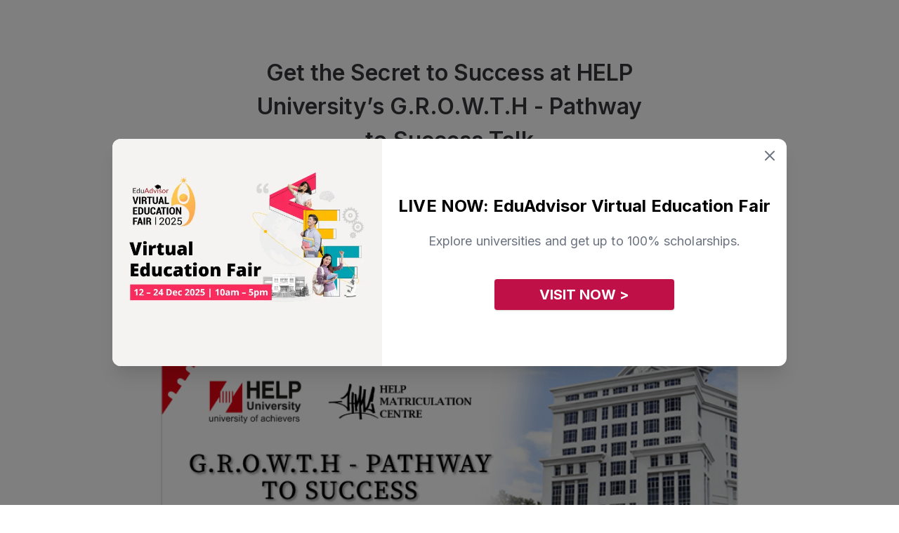

--- FILE ---
content_type: text/html; charset=UTF-8
request_url: https://eduadvisor.my/articles/get-secret-success-help-universitys-pathway-success-talk
body_size: 23560
content:
<!DOCTYPE html>
<!--[if IE 7]>
<html class="ie ie7 ltie8 ltie9" lang="en-GB" prefix="og: http://ogp.me/ns#"><![endif]-->
<!--[if IE 8]>
<html class="ie ie8 ltie9" lang="en-GB" prefix="og: http://ogp.me/ns#"><![endif]-->
<!--[if !(IE 7) | !(IE 8)  ]><!-->
<html lang="en-GB" prefix="og: http://ogp.me/ns#">
<!--<![endif]-->

<head>
    <meta charset="UTF-8" />
    <meta name="viewport" content="initial-scale = 1.0" />
    <meta name="alexaVerifyID" content="nBf9VVn2JNFVFjlxSEtfwJdtoaA" />
    <link rel="pingback" href="https://eduadvisor.my/xmlrpc.php" />
    <meta name="robots" content="index, follow"/>
    
<meta name="google-site-verification" content="Q4XeJIOhf5nh28CVVmXEVSfSOnMI_0BO-6_HKsDMMVQ" />
    <title>Get the Secret to Success at HELP University’s Talk</title>
<meta name="description" content="HELP University is organising a talk to help you unlock your potential in both your personal and professional life! Find out more here.">
<meta property="article:published_time" content="2017-12-08T12:03:32+08:00">
<link rel="canonical" href="https://eduadvisor.my/articles/get-secret-success-help-universitys-pathway-success-talk">
          <meta property="fb:app_id" content="900027093372488" />
             <meta property="fb:pages" content="https://eduadvisor.my/form-extensions/download" />
   
   <meta property="og:locale" content="en_GB">
<meta property="og:type" content="article">
<meta property="og:title" content="Get the Secret to Success at HELP University’s Talk">
<meta property="og:description" content="HELP University is organising a talk to help you unlock your potential in both your personal and professional life! Find out more here.">
<meta property="og:site_name" content="EduAdvisor">
<meta property="og:url" content="https://eduadvisor.my/articles/get-secret-success-help-universitys-pathway-success-talk">
<meta property="og:image" content="https://cdn.eduadvisor.my/articles/2017/12/Get-the-Secret-to-Success-at-HELP-University’s-G.R.O.W.T.H-Pathway-to-Success-Talk-01.png">
<meta property="og:image:alt" content="Get the Secret to Success at HELP University’s Talk">

   <meta name="twitter:image:src" content="https://cdn.eduadvisor.my/articles/2017/12/Get-the-Secret-to-Success-at-HELP-University’s-G.R.O.W.T.H-Pathway-to-Success-Talk-01.png">
<meta name="twitter:card" content="summary_large_image">
<meta name="twitter:site" content="@eduadvisor">
<meta name="twitter:url" content="https://eduadvisor.my/articles/get-secret-success-help-universitys-pathway-success-talk">
<meta name="twitter:description" content="HELP University is organising a talk to help you unlock your potential in both your personal and professional life! Find out more here.">
<meta name="twitter:title" content="Get the Secret to Success at HELP University’s Talk">
   <script type="application/ld+json">{"@context":"https://schema.org","@type":"WebPage","name":"Get the Secret to Success at HELP University’s Talk","description":"HELP University is organising a talk to help you unlock your potential in both your personal and professional life! Find out more here.","image":"https://cdn.eduadvisor.my/articles/2017/12/Get-the-Secret-to-Success-at-HELP-University’s-G.R.O.W.T.H-Pathway-to-Success-Talk-01.png"}</script>
   
             
   
    <meta name="viewport" content="width=device-width, initial-scale=1">
    <meta name="csrf-token" content="5HIM2EDFtxRmfrzV5MLieIoUHTNUNkh0k0iuOl9q">
    <link rel="shortcut icon" type="image/x-icon" href="https://eduadvisor.my/assets/images/favicon.ico" />
    <!-- CSS here -->
    <!-- connect to domain of font files -->
 <link rel="preconnect" href="https://fonts.gstatic.com" crossorigin>

 <!-- optionally increase loading priority -->
 <link rel="preload" as="style" href="https://fonts.googleapis.com/css2?family=Roboto:ital,wght@0,100;0,300;0,400;0,500;0,700;0,900;1,100;1,300;1,400;1,500;1,700;1,900&display=swap">
 <link rel="preload" as="style" href="https://fonts.googleapis.com/css2?family=Open+Sans:ital,wght@0,300;0,400;0,600;0,700;0,800;1,300;1,400;1,600;1,700;1,800&display=swap">
 <link rel="preload" as="style" href="https://fonts.googleapis.com/css2?family=Inter:ital,wght@0,300;0,400;0,600;0,700;0,800;1,300;1,400;1,600;1,700;1,800&display=swap">

 <!-- async CSS -->
 <link rel="stylesheet" media="print" onload="this.onload=null;this.removeAttribute('media');" href="https://fonts.googleapis.com/css2?family=Roboto:ital,wght@0,100;0,300;0,400;0,500;0,700;0,900;1,100;1,300;1,400;1,500;1,700;1,900&display=swap">
 <link rel="stylesheet" media="print" onload="this.onload=null;this.removeAttribute('media');" href="https://fonts.googleapis.com/css2?family=Open+Sans:ital,wght@0,300;0,400;0,600;0,700;0,800;1,300;1,400;1,600;1,700;1,800&display=swap">
 <link rel="stylesheet" media="print" onload="this.onload=null;this.removeAttribute('media');" href="https://fonts.googleapis.com/css2?family=Inter:ital,wght@0,300;0,400;0,600;0,700;0,800;1,300;1,400;1,600;1,700;1,800&display=swap">

 <!-- no-JS fallback -->
 <noscript>
     <link rel="stylesheet" href="https://fonts.googleapis.com/css2?family=Roboto:ital,wght@0,100;0,300;0,400;0,500;0,700;0,900;1,100;1,300;1,400;1,500;1,700;1,900&display=swap">
     <link rel="stylesheet" href="https://fonts.googleapis.com/css2?family=Open+Sans:ital,wght@0,300;0,400;0,600;0,700;0,800;1,300;1,400;1,600;1,700;1,800&display=swap">
     <link rel="stylesheet" href="https://fonts.googleapis.com/css2?family=Inter:ital,wght@0,300;0,400;0,600;0,700;0,800;1,300;1,400;1,600;1,700;1,800&display=swap">
 </noscript>    <link rel="stylesheet" href="/assets/css/pages/app.css?id=3b9f3568cea106593663599855f799fb">

    
        <link rel="stylesheet" href="https://cdn.datatables.net/1.13.6/css/jquery.dataTables.min.css" />

            <script>
        window.dataLayer = window.dataLayer || [];
        window._gb = {
            'APP_URL': 'https:\/\/eduadvisor.my',
            'APP_NAME': 'EduAdvisor',
            'CDN_URL': 'https:\/\/cdn.eduadvisor.my',
            '_TK': '5HIM2EDFtxRmfrzV5MLieIoUHTNUNkh0k0iuOl9q'        };
    </script>
    
            <!-- Google Tag Manager -->
        <script defer>
            (function(w, d, s, l, i) {
                w[l] = w[l] || [];
                w[l].push({
                    'gtm.start': new Date().getTime(),
                    event: 'gtm.js'
                });
                var f = d.getElementsByTagName(s)[0],
                    j = d.createElement(s),
                    dl = l != 'dataLayer' ? '&l=' + l : '';
                j.async = true;
                j.src =
                    'https://www.googletagmanager.com/gtm.js?id=' + i + dl;
                f.parentNode.insertBefore(j, f);
            })(window, document, 'script', 'dataLayer', 'GTM-KXZXSZM');
        </script>
        <!-- End Google Tag Manager -->
    
    
    <!-- facebook pixel -->
    <script defer>
        ! function(f, b, e, v, n, t, s) {
            if (f.fbq) return;
            n = f.fbq = function() {
                n.callMethod ?
                    n.callMethod.apply(n, arguments) : n.queue.push(arguments)
            };
            if (!f._fbq) f._fbq = n;
            n.push = n;
            n.loaded = !0;
            n.version = '2.0';
            n.queue = [];
            t = b.createElement(e);
            t.async = !0;
            t.src = v;
            s = b.getElementsByTagName(e)[0];
            s.parentNode.insertBefore(t, s)
        }(window, document, 'script',
            'https://connect.facebook.net/en_US/fbevents.js');
        fbq('init', "744826177071552");
        fbq('track', 'PageView');
    </script>
    <noscript>
        <img height="1" width="1"
            src="https://www.facebook.com/tr?id=744826177071552&ev=PageView&noscript=1" />
    </noscript>
    <!-- end facebook pixel -->

    <!-- tiktok pixel -->
    <script defer>
        ! function(w, d, t) {
            w.TiktokAnalyticsObject = t;
            var ttq = w[t] = w[t] || [];
            ttq.methods = ["page", "track", "identify", "instances", "debug", "on", "off", "once", "ready", "alias",
                "group", "enableCookie", "disableCookie"
            ], ttq.setAndDefer = function(t, e) {
                t[e] = function() {
                    t.push([e].concat(Array.prototype.slice.call(arguments, 0)))
                }
            };
            for (var i = 0; i < ttq.methods.length; i++) ttq.setAndDefer(ttq, ttq.methods[i]);
            ttq.instance = function(t) {
                for (var e = ttq._i[t] || [], n = 0; n < ttq.methods.length; n++) ttq.setAndDefer(e, ttq.methods[n]);
                return e
            }, ttq.load = function(e, n) {
                var i = "https://analytics.tiktok.com/i18n/pixel/events.js";
                ttq._i = ttq._i || {}, ttq._i[e] = [], ttq._i[e]._u = i, ttq._t = ttq._t || {}, ttq._t[e] = +new Date,
                    ttq._o = ttq._o || {}, ttq._o[e] = n || {};
                var o = document.createElement("script");
                o.type = "text/javascript", o.async = !0, o.src = i + "?sdkid=" + e + "&lib=" + t;
                var a = document.getElementsByTagName("script")[0];
                a.parentNode.insertBefore(o, a)
            };
            ttq.load("CHC563JC77U3VDB5SJ80");
            ttq.page();
        }(window, document, 'ttq');
    </script>
    <!-- end tiktok pixel -->
    
            <script>
</script>
    </head>

<body class="antialiased m"
    data-raicon-controller="post" data-raicon-action="blog">

            <!-- Google Tag Manager (noscript) -->
        <noscript><iframe src="https://www.googletagmanager.com/ns.html?id=GTM-KXZXSZM" height="0"
                width="0" style="display:none;visibility:hidden"></iframe>
        </noscript>
        <!-- End Google Tag Manager (noscript) -->
    
            <header class="header shadow fixed left-0 right-0 bg-white top-0 z-10">
        <nav class="navbar xxl:container mx-auto">
        <div id="menu" class="nav-menu">
                            <form id="frmSearch" action="https://eduadvisor.my/search" method="GET" autocomplete="off"
                      class="m-search-form">
                    <div class="search my-5 mx-4 md:hidden z-10">
                        <input type="search" name="q" placeholder="Search" class="text z-10">
                        <button type="submit"><i class="icon-search  z-10"></i></button>
                    </div>
                    <div id="search-results"
                         class="search-results animated fadeIn mega-menu search-results shadow-2xl bg-gray-100">
                        <div class="search-content">
                            <h3 class="msg">Type to search for anything</h3>
                        </div>
                    </div>
                </form>
                <div class="nav-mobile block md:hidden mobile-dropdown-menu mx-4">
    <ul class="l-0">
                    <li class="dropdown">
                <input type="checkbox"/>
                <a href="#" data-toggle="dropdown" class="font-semibold">Course Guides</a>
                                    <ul class="dropdown-menu l-1">
                                                    <li class="dropdown">
                                <input type="checkbox"/>
                                <a href="#" data-toggle="dropdown">Top Pre-U Courses</a>
                                                                    <ul class="dropdown-menu l-2">
                                                                                    <li><a href="/course-guide/a-level">A Level</a></li>
                                                                                    <li><a href="/course-guide/australian-matriculation">Australian Matriculation</a></li>
                                                                                    <li><a href="/course-guide/acca-foundation-accountancy">ACCA Foundation in Accountancy</a></li>
                                                                                    <li><a href="/course-guide/foundation-science">Foundation in Science</a></li>
                                                                                    <li><a href="/course-guide/foundation-arts">Foundation in Arts</a></li>
                                                                                    <li><a href="/course-guide/foundation-computing">Foundation in Computing</a></li>
                                                                                    <li><a href="/course-guide">View more courses &gt;</a></li>
                                                                            </ul>
                                                            </li>
                                                    <li class="dropdown">
                                <input type="checkbox"/>
                                <a href="#" data-toggle="dropdown">Top Study Fields</a>
                                                                    <ul class="dropdown-menu l-2">
                                                                                    <li><a href="/course-guide/accounting">Accounting</a></li>
                                                                                    <li><a href="/course-guide/actuarial-science">Actuarial Science</a></li>
                                                                                    <li><a href="/course-guide/architecture">Architecture</a></li>
                                                                                    <li><a href="/course-guide/business">Business</a></li>
                                                                                    <li><a href="/course-guide/computer-science">Computer Science</a></li>
                                                                                    <li><a href="/course-guide/dentistry">Dentistry</a></li>
                                                                                    <li><a href="/course-guide/design">Design</a></li>
                                                                                    <li><a href="/course-guide/engineering">Engineering</a></li>
                                                                                    <li><a href="/course-guide/law">Law</a></li>
                                                                                    <li><a href="/course-guide/mass-communication">Mass Communication</a></li>
                                                                                    <li><a href="/course-guide/medicine">Medicine</a></li>
                                                                                    <li><a href="/course-guide/pharmacy">Pharmacy</a></li>
                                                                                    <li><a href="/course-guide/psychology">Psychology</a></li>
                                                                                    <li><a href="/course-guide">View more courses &gt;</a></li>
                                                                            </ul>
                                                            </li>
                                                                            <li>
                                <div class="py-4">
                                    <div class="w-full bg-cover bg-center mt-2">
                                        <a href="/quiz/personality-quiz" target="_self">
                                            <img class="lazyload " alt=""
        src="https://cdn.eduadvisor.my/menu/menu-bar-quiz-01.webp"
                data-src="https://cdn.eduadvisor.my/menu/menu-bar-quiz-01.webp" />
                                        </a>
                                    </div>

                                    <p class="font-semibold text-gray-600 mt-2">Find your perfect match</p>
                                    <p class="text-gray-500 mt-2">Take this personality quiz and find the course that suits you best</p>

                                                                            
                                        <a href="/quiz/personality-quiz"
                                           target="_self"
                                           class="tw text-center mt-5 text-white text-base font-bold bg-edv-rose button inline-block focus:outline-none capitalize rounded-lg shadow hover:shadow-lg">
                                            Start Now
                                        </a>

                                                                    </div>
                            </li>
                                            </ul>
                            </li>
                    <li class="dropdown">
                <input type="checkbox"/>
                <a href="#" data-toggle="dropdown" class="font-semibold">Compare Courses</a>
                                    <ul class="dropdown-menu l-1">
                                                    <li class="dropdown">
                                <input type="checkbox"/>
                                <a href="#" data-toggle="dropdown">Featured Institutions</a>
                                                                    <ul class="dropdown-menu l-2">
                                                                                    <li><a href="/university/asia-pacific-university-apu">Asia Pacific University (APU)</a></li>
                                                                                    <li><a href="/university/heriot-watt-university-malaysia">Heriot-Watt University Malaysia (HWUM)</a></li>
                                                                                    <li><a href="/university/international-medical-university-imu">IMU University</a></li>
                                                                                    <li><a href="/university/monash-university-malaysia">Monash University</a></li>
                                                                                    <li><a href="/university/taylors-college">Taylor’s College</a></li>
                                                                                    <li><a href="/university/university-of-nottingham-malaysia">University of Nottingham Malaysia</a></li>
                                                                                    <li><a href="/university">View more institutions &gt;</a></li>
                                                                            </ul>
                                                            </li>
                                                    <li class="dropdown">
                                <input type="checkbox"/>
                                <a href="#" data-toggle="dropdown">Compare a Course</a>
                                                                    <ul class="dropdown-menu l-2">
                                                                                    <li><a href="/compare/a-level-courses">A Level</a></li>
                                                                                    <li><a href="/compare/australian-matriculation-courses">Australian Matriculation</a></li>
                                                                                    <li><a href="/compare/foundation-science-courses">Foundation in Science</a></li>
                                                                                    <li><a href="/compare/foundation-arts-courses">Foundation in Arts</a></li>
                                                                                    <li><a href="/compare/accounting-degree-courses">Accounting Degree</a></li>
                                                                                    <li><a href="/compare/business-degree-courses">Business Degree</a></li>
                                                                                    <li><a href="/compare/computer-science-degree-courses">Computer Science Degree</a></li>
                                                                                    <li><a href="/compare/engineering-degree-courses">Engineering Degree</a></li>
                                                                                    <li><a href="/compare/law-degree-courses">Law Degree</a></li>
                                                                                    <li><a href="/compare/mass-communication-degree-courses">Mass Communication Degree</a></li>
                                                                                    <li><a href="/compare/medicine-degree-courses">Medicine Degree</a></li>
                                                                                    <li><a href="/compare/pharmacy-degree-courses">Pharmacy Degree</a></li>
                                                                                    <li><a href="/compare/psychology-degree-courses">Psychology Degree</a></li>
                                                                                    <li><a href="/compare">Compare more courses &gt;</a></li>
                                                                            </ul>
                                                            </li>
                                                                            <li>
                                <div class="py-4">
                                    <div class="w-full bg-cover bg-center mt-2">
                                        <a href="/quiz/personality-quiz" target="_self">
                                            <img class="lazyload " alt=""
        src="https://cdn.eduadvisor.my/menu/menu-bar-quiz-01.webp"
                data-src="https://cdn.eduadvisor.my/menu/menu-bar-quiz-01.webp" />
                                        </a>
                                    </div>

                                    <p class="font-semibold text-gray-600 mt-2">Find your perfect match</p>
                                    <p class="text-gray-500 mt-2">Take this personality quiz and find the course that suits you best</p>

                                                                            
                                        <a href="/quiz/personality-quiz"
                                           target="_self"
                                           class="tw text-center mt-5 text-white text-base font-bold bg-edv-rose button inline-block focus:outline-none capitalize rounded-lg shadow hover:shadow-lg">
                                            Start Now
                                        </a>

                                                                    </div>
                            </li>
                                            </ul>
                            </li>
                    <li class="dropdown">
                <input type="checkbox"/>
                <a href="#" data-toggle="dropdown" class="font-semibold">Search Scholarships</a>
                                    <ul class="dropdown-menu l-1">
                                                    <li class="dropdown">
                                <input type="checkbox"/>
                                <a href="#" data-toggle="dropdown">Find a Scholarship</a>
                                                                    <ul class="dropdown-menu l-2">
                                                                                    <li><a href="/scholarships/a-level">A Level</a></li>
                                                                                    <li><a href="/scholarships/australian-matriculation">Australian Matriculation</a></li>
                                                                                    <li><a href="/scholarships/foundation-science">Foundation in Science</a></li>
                                                                                    <li><a href="/scholarships/foundation-arts">Foundation in Arts</a></li>
                                                                                    <li><a href="/scholarships/accounting-degree">Accounting Degree</a></li>
                                                                                    <li><a href="/scholarships/business-degree">Business Degree</a></li>
                                                                                    <li><a href="/scholarships/computer-science-degree">Computer Science Degree</a></li>
                                                                                    <li><a href="/scholarships/engineering-degree">Engineering Degree</a></li>
                                                                                    <li><a href="/scholarships/law-degree">Law Degree</a></li>
                                                                                    <li><a href="/scholarships/mass-communication-degree">Mass Communication Degree</a></li>
                                                                                    <li><a href="/scholarships/medicine-degree">Medicine Degree</a></li>
                                                                                    <li><a href="/scholarships/pharmacy-degree">Pharmacy Degree</a></li>
                                                                                    <li><a href="/scholarships/psychology-degree">Psychology Degree</a></li>
                                                                                    <li><a href="/scholarships">Compare more scholarships &gt;</a></li>
                                                                            </ul>
                                                            </li>
                                                                            <li>
                                <div class="py-4">
                                    <div class="w-full bg-cover bg-center mt-2">
                                        <a href="/scholarship-genie" target="_self">
                                            <img class="lazyload " alt=""
        src="https://cdn.eduadvisor.my/menu/2023/06/ea-menu-bar-scholarship-genie.webp"
                data-src="https://cdn.eduadvisor.my/menu/2023/06/ea-menu-bar-scholarship-genie.webp" />
                                        </a>
                                    </div>

                                    <p class="font-semibold text-gray-600 mt-2">Scholarship Genie</p>
                                    <p class="text-gray-500 mt-2">Secure the best scholarships from top institutions — instantly.</p>

                                                                            
                                        <a href="/scholarship-genie"
                                           target="_self"
                                           class="tw text-center mt-5 text-white text-base font-bold bg-edv-rose button inline-block focus:outline-none capitalize rounded-lg shadow hover:shadow-lg">
                                            Start Now
                                        </a>

                                                                    </div>
                            </li>
                                            </ul>
                            </li>
                    <li class="dropdown">
                <input type="checkbox"/>
                <a href="#" data-toggle="dropdown" class="font-semibold">Tools &amp; Quizzes</a>
                                    <ul class="dropdown-menu l-1">
                                                    <li class="dropdown">
                                <input type="checkbox"/>
                                <a href="#" data-toggle="dropdown">Top Quizzes</a>
                                                                    <ul class="dropdown-menu l-2">
                                                                                    <li><a href="/quiz/personality-quiz">Personality Quiz</a></li>
                                                                                    <li><a href="/quiz/course-recommender">Pre-U Course Recommender</a></li>
                                                                                    <li><a href="/quiz/medicine-career-quiz">Should You Study Medicine?</a></li>
                                                                                    <li><a href="/quiz/law-career-quiz">Should You Study Law?</a></li>
                                                                                    <li><a href="/quiz/uk-vs-australia-which-country-are-you-destined-to-live-in">UK vs Australia: Which To Study</a></li>
                                                                                    <li><a href="/quiz/">View more quizzes &gt;</a></li>
                                                                            </ul>
                                                            </li>
                                                    <li class="dropdown">
                                <input type="checkbox"/>
                                <a href="#" data-toggle="dropdown">Is This Course For You?</a>
                                                                    <ul class="dropdown-menu l-2">
                                                                                    <li><a href="/quiz/accounting-career-quiz">Accounting</a></li>
                                                                                    <li><a href="/quiz/computer-science-career-quiz">Computer Science</a></li>
                                                                                    <li><a href="/quiz/law-career-quiz">Law</a></li>
                                                                                    <li><a href="/quiz/medicine-career-quiz">Medicine</a></li>
                                                                                    <li><a href="/quiz/psychology-career-quiz">Psychology</a></li>
                                                                                    <li><a href="/quiz">View more course quizzes &gt;</a></li>
                                                                            </ul>
                                                            </li>
                                                    <li class="dropdown">
                                <input type="checkbox"/>
                                <a href="#" data-toggle="dropdown">Other Tools</a>
                                                                    <ul class="dropdown-menu l-2">
                                                                                    <li><a href="/compare">Course Search</a></li>
                                                                                    <li><a href="/scholarships">Scholarship Search</a></li>
                                                                                    <li><a href="/university">University Search</a></li>
                                                                            </ul>
                                                            </li>
                                                                            <li>
                                <div class="py-4">
                                    <div class="w-full bg-cover bg-center mt-2">
                                        <a href="/quiz/personality-quiz" target="_self">
                                            <img class="lazyload " alt=""
        src="https://cdn.eduadvisor.my/menu/menu-bar-quiz-02.webp"
                data-src="https://cdn.eduadvisor.my/menu/menu-bar-quiz-02.webp" />
                                        </a>
                                    </div>

                                    <p class="font-semibold text-gray-600 mt-2">Find your perfect match</p>
                                    <p class="text-gray-500 mt-2">Take this personality quiz and find the course that suits you best</p>

                                                                            
                                        <a href="/quiz/personality-quiz"
                                           target="_self"
                                           class="tw text-center mt-5 text-white text-base font-bold bg-edv-rose button inline-block focus:outline-none capitalize rounded-lg shadow hover:shadow-lg">
                                            Start Now
                                        </a>

                                                                    </div>
                            </li>
                                            </ul>
                            </li>
                    <li class="dropdown">
                <input type="checkbox"/>
                <a href="#" data-toggle="dropdown" class="font-semibold">Articles</a>
                                    <ul class="dropdown-menu l-1">
                        <li class="dropdown">
                            <input type="checkbox"/>
                            <a href="#"
                               data-toggle="dropdown">Top Content Categories</a>
                            <ul class="dropdown-menu l-2">
                                                                    <li><a href="/articles/choosing-courses">Choosing Courses</a></li>
                                                                    <li><a href="/articles/choosing-universities">Choosing Universities</a></li>
                                                                    <li><a href="/articles/scholarships-and-financial-aid">Scholarships</a></li>
                                                                    <li><a href="/articles/study-tips">Study Tips</a></li>
                                                                    <li><a href="/articles/news-and-events">News and Events</a></li>
                                                                                                                                        <li>
                                        <a href="/articles"
                                           target="_self"
                                           class="tw text-center mt-5 text-white text-base font-bold bg-edv-rose button inline-block focus:outline-none capitalize rounded-lg shadow hover:shadow-lg">
                                            View All Articles
                                        </a>
                                    </li>
                                                            </ul>
                        </li>

                        <li class="dropdown">
                            <input type="checkbox"/>
                            <a href="#" data-toggle="dropdown">Latest Articles</a>
                            <ul class="dropdown-menu l-2">
                                                                                                        <li>
                                        <a href="https://eduadvisor.my/articles/future-healthcare-digital-medical-informatics-prospects">
                                                                                            <div class="w-full bg-cover bg-center mt-2 rounded-2xl overflow-hidden">
                                                     <img class="lazyload w-full" alt=""
        src="https://cdn.eduadvisor.my/articles/2025/07/rumc-bmi-feature_feature.webp"
                data-src="https://cdn.eduadvisor.my/articles/2025/07/rumc-bmi-feature_feature.webp" />
                                                </div>
                                                                                        <p>The Future of Healthcare Is Digital. Here’s Where a Medical Informatics Degree Can Take You.</p>
                                        </a>
                                    </li>
                                                                                                        <li>
                                        <a href="https://eduadvisor.my/articles/swinburne-sarawak-open-day-2025">
                                                                                            <div class="w-full bg-cover bg-center mt-2 rounded-2xl overflow-hidden">
                                                     <img class="lazyload w-full" alt=""
        src="https://cdn.eduadvisor.my/articles/2025/12/swinburne-open-day-dec-2025.webp"
                data-src="https://cdn.eduadvisor.my/articles/2025/12/swinburne-open-day-dec-2025.webp" />
                                                </div>
                                                                                        <p>Reach for Excellence at Swinburne Open Day This 20 December 2025</p>
                                        </a>
                                    </li>
                                                                                                        <li>
                                        <a href="https://eduadvisor.my/articles/apu-open-day-2025">
                                                                                            <div class="w-full bg-cover bg-center mt-2 rounded-2xl overflow-hidden">
                                                     <img class="lazyload w-full" alt=""
        src="https://cdn.eduadvisor.my/articles/2025/01/apu-open-day-2025.webp"
                data-src="https://cdn.eduadvisor.my/articles/2025/01/apu-open-day-2025.webp" />
                                                </div>
                                                                                        <p>Innovate Your Future with APU Open Day This 20 – 21 December 2025</p>
                                        </a>
                                    </li>
                                                                                                        <li>
                                        <a href="https://eduadvisor.my/articles/imu-university-open-day-2025">
                                                                                            <div class="w-full bg-cover bg-center mt-2 rounded-2xl overflow-hidden">
                                                     <img class="lazyload w-full" alt=""
        src="https://cdn.eduadvisor.my/articles/2025/12/imu-open-day-jan-2026.webp"
                data-src="https://cdn.eduadvisor.my/articles/2025/12/imu-open-day-jan-2026.webp" />
                                                </div>
                                                                                        <p>Go Above and Beyond With IMU Open Day This 25 January 2026</p>
                                        </a>
                                    </li>
                                                                                                        <li>
                                        <a href="https://eduadvisor.my/articles/um-wales-open-day-2025">
                                                                                            <div class="w-full bg-cover bg-center mt-2 rounded-2xl overflow-hidden">
                                                     <img class="lazyload w-full" alt=""
        src="https://cdn.eduadvisor.my/articles/2025/12/umw-open-day-dec-2025.webp"
                data-src="https://cdn.eduadvisor.my/articles/2025/12/umw-open-day-dec-2025.webp" />
                                                </div>
                                                                                        <p>Step Into a Brighter Future and Secure Waivers at UM-Wales Open Day This 19 – 21 December 2025</p>
                                        </a>
                                    </li>
                                                                                                        <li>
                                        <a href="https://eduadvisor.my/articles/help-university-application-week-2025">
                                                                                            <div class="w-full bg-cover bg-center mt-2 rounded-2xl overflow-hidden">
                                                     <img class="lazyload w-full" alt=""
        src="https://cdn.eduadvisor.my/articles/2025/12/help-application-week-dec-2025.webp"
                data-src="https://cdn.eduadvisor.my/articles/2025/12/help-application-week-dec-2025.webp" />
                                                </div>
                                                                                        <p>Get a Credit Transfer Fee Waiver With HELP Application Week This 15 – 20 December 2025</p>
                                        </a>
                                    </li>
                                                            </ul>
                        </li>
                    </ul>

                            </li>
                    <li class="dropdown">
                <input type="checkbox"/>
                <a href="#" data-toggle="dropdown" class="font-semibold">Our Services</a>
                                    <ul class="dropdown-menu l-1">
                                                    <li class="dropdown">
                                <input type="checkbox"/>
                                <a href="#" data-toggle="dropdown">Our Services</a>
                                                                    <ul class="dropdown-menu l-2">
                                                                                    <li><a href="/compare">Course Search</a></li>
                                                                                    <li><a href="/university">University Search</a></li>
                                                                                    <li><a href="/scholarships">Scholarship Search</a></li>
                                                                                    <li><a href="/campaigns/apply">Application Service</a></li>
                                                                                    <li><a href="/campaigns/campus-visit-booking">Campus Appointments</a></li>
                                                                                    <li><a href="/campaigns/our-services">Speak To An Advisor</a></li>
                                                                                    <li><a href="/campaigns/our-services">More about our services &gt;</a></li>
                                                                            </ul>
                                                            </li>
                                                    <li class="dropdown">
                                <input type="checkbox"/>
                                <a href="#" data-toggle="dropdown">Our Tools</a>
                                                                    <ul class="dropdown-menu l-2">
                                                                                    <li><a href="/scholarship-genie">Scholarship Genie</a></li>
                                                                                    <li><a href="/campaigns/virtual-education-fair">Virtual Fairs</a></li>
                                                                                    <li><a href="https://edubijak.eduadvisor.my">EduBijak (SPM AI Tutor)</a></li>
                                                                                    <li><a href="/campaigns/open-days">University Open Days</a></li>
                                                                            </ul>
                                                            </li>
                                                    <li class="dropdown">
                                <input type="checkbox"/>
                                <a href="#" data-toggle="dropdown">About Us</a>
                                                                    <ul class="dropdown-menu l-2">
                                                                                    <li><a href="/about-us">Who We Are</a></li>
                                                                                    <li><a href="/partner-institutions">Our Partners</a></li>
                                                                                    <li><a href="/contact-us">Contact Us</a></li>
                                                                            </ul>
                                                            </li>
                                                                            <li>
                                <div class="py-4">
                                    <div class="w-full bg-cover bg-center mt-2">
                                        <a href="/campaigns/virtual-education-fair" target="_self">
                                            <img class="lazyload " alt=""
        src="https://cdn.eduadvisor.my/menu/2022/11/eduadvisor-menu-bar-virtual-fair.webp"
                data-src="https://cdn.eduadvisor.my/menu/2022/11/eduadvisor-menu-bar-virtual-fair.webp" />
                                        </a>
                                    </div>

                                    <p class="font-semibold text-gray-600 mt-2">Visit Our Virtual Fairs</p>
                                    <p class="text-gray-500 mt-2">Gain insights to various programmes through our virtual fairs.</p>

                                                                            
                                        <a href="/campaigns/virtual-education-fair"
                                           target="_self"
                                           class="tw text-center mt-5 text-white text-base font-bold bg-edv-rose button inline-block focus:outline-none capitalize rounded-lg shadow hover:shadow-lg">
                                            Register Now
                                        </a>

                                                                    </div>
                            </li>
                                            </ul>
                            </li>
            </ul>
</div>                    </div>

        
                    <div class="flex items-center justify-between justify-items-center w-full overflow-hidden md:hidden bg-white z-10 nav-mobile">
                <div class="hamburger">
                    <div style="margin-left: 9px">
                        <span class="bar"></span>
                        <span class="bar"></span>
                        <span class="bar"></span>
                    </div>
                </div>
                <div>
                    <a href="https://eduadvisor.my" class="nav-logo">
                                                    <img src="https://cdn.eduadvisor.my/general/logo/2022-11-01/eduadvisor-logo-main-1667289740.webp" alt="logo">
                                            </a>
                </div>
                <div class="auth-hamburger">
                                            <img class="lazyload w-9 h-9 mr-6" alt=""
        src="https://eduadvisor.my/assets/images/user-avatar-new.png"
                data-src="https://eduadvisor.my/assets/images/user-avatar-new.png" />
                                    </div>
            </div>
        
        <div id="auth-menu" class="nav-menu block md:hidden">
            <div class="block md:hidden mobile-dropdown-menu mx-4">
                <ul class="l-0">
                                            <li><a class="block w-full py-2" href="https://eduadvisor.my/visitor/login">Login</a></li>
                        <li><a class="block w-full py-2" href="https://eduadvisor.my/visitor/signup">Sign up</a></li>
                                    </ul>
            </div>
            
        </div>

    </nav>
</header>    
    <main>
                    <div class="container main-content py-10 md:py-20 mx-auto post-wrapper">
        <div id="post-data">
            <div class="article">
                <div id="article_1252">
                    <input hidden id="article_id" value="1252">
                    <div
                        class="w-full md:w-4/5 lg:w-3/5 lg:px-14 mx-auto text-center">
                        <h1>Get the Secret to Success at HELP University’s G.R.O.W.T.H - Pathway to Success Talk</h1>
                        <p>Want to know what it takes to be a cut above the rest in the working world? HELP University is organising a talk to help you unlock your potential! Find out more here.</p>
                                                                                    <ul class="tw tags flex justify-center flex-wrap space-x-3 my-5">
                                                                            <li class="my-1"><a class="tw"
                                                href="https://eduadvisor.my/articles/tag/events">Events</a>
                                        </li>
                                                                            <li class="my-1"><a class="tw"
                                                href="https://eduadvisor.my/articles/tag/help-university">HELP University</a>
                                        </li>
                                                                            <li class="my-1"><a class="tw"
                                                href="https://eduadvisor.my/articles/tag/talks">Talks</a>
                                        </li>
                                                                    </ul>
                                                        <div class="my-10 md:my-5">
                                <p class="tw font-semibold gray2">
                                                                            Published 08 Dec 2017
                                                                </div>
                                            </div>
                                            <div class="w-full lg:w-5/6 lg:px-14 mx-auto md:py-5 text-center">
                            <img class="w-full lazyload" src="https://cdn.eduadvisor.my/articles/2017/12/Get-the-Secret-to-Success-at-HELP-University’s-G.R.O.W.T.H-Pathway-to-Success-Talk-01.png"
                                alt="Get the Secret to Success at HELP University’s Talk - Feature-Image" />
                        </div>
                                        <div class="main-content md:flex mx-auto">
                        <div class="hidden md:block w-full md:w-1/12"></div>
                        <div class="w-full md:w-10/12 md:px-10 lg:w-9/12 lg:px-14">
                            <p>Whether you&rsquo;re entering college or university soon or set to enter the working world, everyone wants to know the secret to success. But don&rsquo;t worry. Here is just the thing you need to kickstart your engines and gear up for a great year ahead!</p>

<p>HELP University is organising <span style="font-weight: bold;">a free talk</span>&nbsp;titled &ldquo;G.R.O.W.T.H - Pathway to Success&rdquo; on 16 December 2017. During the talk, veteran leadership trainer Mr. Dhanesh Balakrishnan will be sharing his pearls of wisdom on the <span style="font-weight: bold;">values that are vital to a successful life</span>&nbsp;with students.<span style="font-weight: bold;">&nbsp;</span></p>

<h2>When and where?</h2>

<p><span style="font-weight: bold;">Date:</span>&nbsp;16 December 2017 (Saturday)</p>

<p><span style="font-weight: bold;">Venue:</span>&nbsp;Elm Business School, HELP University, Damansara Heights, Kuala Lumpur</p>

<p><span style="font-weight: bold;">Time:</span>&nbsp;11am - 12pm</p>

<h2>Why should you attend?</h2>

<p>This talk will present you with an incredible opportunity to:</p>

<ul>
	<li>Develop the skills that are required to <span style="font-weight: bold;">make you more employable upon graduating</span></li>
	<li>Learn how to take charge of your own life</li>
	<li><span style="font-weight: bold;">Cultivate the values that are vital to success</span>&nbsp;in your personal life and career</li>
</ul>

<h2>How to apply?</h2>

<p>Leave your details below to secure a spot. Entrance is<span style="font-weight: bold;">&nbsp;free</span>!</p>



<div class="edv-form-wrapper">
                    <form class="edv-form-ajax "
                          action="https://eduadvisor.my/forms"             id="form_11_1" current-step="1" method="POST"
            enctype="multipart/form-data">

                                                <input type="hidden" name="_source" value="embed" />
                                    <input type="hidden" name="list_tags" value="Events, HELP University, Talks" />
                                    <input type="hidden" name="source" value="form" />
                                    <input type="hidden" name="source_id" value="1252" />
                                    <input type="hidden" name="page_type" value="blog" />
                                    <input type="hidden" name="page_id" value="1252" />
                                    <input type="hidden" name="furl" value="http://eduadvisor.my/articles/get-secret-success-help-universitys-pathway-success-talk" />
                            
            
            
                            <h2>Get started</h2>
                                        <p>Leave your details and we&#039;ll guide you on your next steps.</p>
                        
            
            <input type="hidden" name="_token" value="5HIM2EDFtxRmfrzV5MLieIoUHTNUNkh0k0iuOl9q" autocomplete="off">            <input type="text" name="valid_check" class="valid-check" />
            <input type="hidden" name="_step" value="1" />
            <input type="hidden" name="_fid" value="11" />
            <input type="hidden" name="_entry_id" value="0" />
            
            
            
            <input type="hidden" name="_persist_key" value="aHR0cDovL2VkdWFkdmlzb3IubXkvYXJ0aWNsZXMvZ2V0LXNlY3JldC1zdWNjZXNzLWhlbHAtdW5pdmVyc2l0eXMtcGF0aHdheS1zdWNjZXNzLXRhbGs=" />
            <input type="hidden" name="_counsellor_id" value="" />
            
                            <input type="hidden" name="_next_step_id"
                    value="form_11_2" />
                <input type="hidden" name="_nstep" value="2" />
            
            
            
            <fieldset>
                                    
                                            <div class="block mt-4 form-field "
                                                        >
                            
                            <div class="flex flex-col form-label">
        <span class="text-gray-700 font-semibold">Name *</span>
            </div>

                            <div class="mt-2">
                                                                    <input type="text" name="name"
    class="mt-1 block  w-full rounded-md border-gray-300 shadow-sm focus:border-indigo-300 focus:ring focus:ring-indigo-200 focus:ring-opacity-50"
     value=""     placeholder="" required>
                                                            </div>
                        </div>
                                                        
                                            <div class="block mt-4 form-field "
                                                        >
                            
                            <div class="flex flex-col form-label">
        <span class="text-gray-700 font-semibold">Mobile *</span>
            </div>

                            <div class="mt-2">
                                                                    <input type="tel" name="mobile" onkeypress="return isNumber(event)" data-target-dial-code="#8b8a8b331bf588fcb2651e94805d0cc7"
    data-error="#error_8b8a8b331bf588fcb2651e94805d0cc7"
    class="edv-mobile-number mt-1 block w-full rounded-md border-gray-300 shadow-sm focus:border-indigo-300 focus:ring focus:ring-indigo-200 focus:ring-opacity-50"
        placeholder="0123456789" required>

<input type="hidden" name="mobile_dial_code" id="8b8a8b331bf588fcb2651e94805d0cc7"
     />
<div id="error_8b8a8b331bf588fcb2651e94805d0cc7"></div>

<script>
    function isNumber(evt) {
        evt = (evt) ? evt : window.event;
        var charCode = (evt.which) ? evt.which : evt.keyCode;
        if (charCode > 31 && (charCode < 48 || charCode > 57)) {
            return false;
        }
        return true;
    }
</script>
                                                            </div>
                        </div>
                                                        
                                            <div class="block mt-4 form-field "
                                                        >
                            
                            <div class="flex flex-col form-label">
        <span class="text-gray-700 font-semibold">Email *</span>
            </div>

                            <div class="mt-2">
                                                                    <input type="email" name="email"
    class="mt-1 block w-full rounded-md border-gray-300 shadow-sm focus:border-indigo-300 focus:ring focus:ring-indigo-200 focus:ring-opacity-50"
        placeholder="" required>
                                                            </div>
                        </div>
                                                        
                                            <div class="block mt-4 form-field "
                                                        >
                            
                            <div class="flex flex-col form-label">
        <span class="text-gray-700 font-semibold">Nationality *</span>
            </div>

                            <div class="mt-2">
                                                                    <select name="nationality"
    class="mt-1 block w-full rounded-md border-gray-300 shadow-sm focus:border-indigo-300 focus:ring focus:ring-indigo-200 focus:ring-opacity-50">

                        <option value="Malaysia" selected>Malaysia</option>
                    <option value="Afghanistan" >Afghanistan</option>
                    <option value="Albania" >Albania</option>
                    <option value="Algeria" >Algeria</option>
                    <option value="Andorra" >Andorra</option>
                    <option value="Angola" >Angola</option>
                    <option value="Antigua and Barbuda" >Antigua and Barbuda</option>
                    <option value="Argentina" >Argentina</option>
                    <option value="Armenia" >Armenia</option>
                    <option value="Australia" >Australia</option>
                    <option value="Austria" >Austria</option>
                    <option value="Azerbaijan" >Azerbaijan</option>
                    <option value="The Bahamas" >The Bahamas</option>
                    <option value="Bahrain" >Bahrain</option>
                    <option value="Bangladesh" >Bangladesh</option>
                    <option value="Barbados" >Barbados</option>
                    <option value="Belarus" >Belarus</option>
                    <option value="Belgium" >Belgium</option>
                    <option value="Belize" >Belize</option>
                    <option value="Benin" >Benin</option>
                    <option value="Bhutan" >Bhutan</option>
                    <option value="Bolivia" >Bolivia</option>
                    <option value="Bosnia and Herzegovina" >Bosnia and Herzegovina</option>
                    <option value="Botswana" >Botswana</option>
                    <option value="Brazil" >Brazil</option>
                    <option value="Brunei" >Brunei</option>
                    <option value="Bulgaria" >Bulgaria</option>
                    <option value="Burkina Faso" >Burkina Faso</option>
                    <option value="Burundi" >Burundi</option>
                    <option value="Cabo Verde" >Cabo Verde</option>
                    <option value="Cambodia" >Cambodia</option>
                    <option value="Cameroon" >Cameroon</option>
                    <option value="Canada" >Canada</option>
                    <option value="Central African Republic" >Central African Republic</option>
                    <option value="Chad" >Chad</option>
                    <option value="Chile" >Chile</option>
                    <option value="China" >China</option>
                    <option value="Colombia" >Colombia</option>
                    <option value="Comoros" >Comoros</option>
                    <option value="Democratic Republic of the Congo" >Democratic Republic of the Congo</option>
                    <option value="Republic of the Congo" >Republic of the Congo</option>
                    <option value="Costa Rica" >Costa Rica</option>
                    <option value="Côte d’Ivoire" >Côte d’Ivoire</option>
                    <option value="Croatia" >Croatia</option>
                    <option value="Cuba" >Cuba</option>
                    <option value="Cyprus" >Cyprus</option>
                    <option value="Czech Republic" >Czech Republic</option>
                    <option value="Denmark" >Denmark</option>
                    <option value="Djibouti" >Djibouti</option>
                    <option value="Dominica" >Dominica</option>
                    <option value="Dominican Republic" >Dominican Republic</option>
                    <option value="East Timor (Timor-Leste)" >East Timor (Timor-Leste)</option>
                    <option value="Ecuador" >Ecuador</option>
                    <option value="Egypt" >Egypt</option>
                    <option value="El Salvador" >El Salvador</option>
                    <option value="Equatorial Guinea" >Equatorial Guinea</option>
                    <option value="Eritrea" >Eritrea</option>
                    <option value="Estonia" >Estonia</option>
                    <option value="Eswatini" >Eswatini</option>
                    <option value="Ethiopia" >Ethiopia</option>
                    <option value="Fiji" >Fiji</option>
                    <option value="Finland" >Finland</option>
                    <option value="France" >France</option>
                    <option value="Gabon" >Gabon</option>
                    <option value="The Gambia" >The Gambia</option>
                    <option value="Georgia" >Georgia</option>
                    <option value="Germany" >Germany</option>
                    <option value="Ghana" >Ghana</option>
                    <option value="Greece" >Greece</option>
                    <option value="Grenada" >Grenada</option>
                    <option value="Guatemala" >Guatemala</option>
                    <option value="Guinea" >Guinea</option>
                    <option value="Guinea-Bissau" >Guinea-Bissau</option>
                    <option value="Guyana" >Guyana</option>
                    <option value="Haiti" >Haiti</option>
                    <option value="Honduras" >Honduras</option>
                    <option value="Hong Kong" >Hong Kong</option>
                    <option value="Hungary" >Hungary</option>
                    <option value="Iceland" >Iceland</option>
                    <option value="India" >India</option>
                    <option value="Indonesia" >Indonesia</option>
                    <option value="Iran" >Iran</option>
                    <option value="Iraq" >Iraq</option>
                    <option value="Ireland" >Ireland</option>
                    <option value="Israel" >Israel</option>
                    <option value="Italy" >Italy</option>
                    <option value="Jamaica" >Jamaica</option>
                    <option value="Japan" >Japan</option>
                    <option value="Jordan" >Jordan</option>
                    <option value="Kazakhstan" >Kazakhstan</option>
                    <option value="Kenya" >Kenya</option>
                    <option value="Kiribati" >Kiribati</option>
                    <option value="North Korea" >North Korea</option>
                    <option value="South Korea" >South Korea</option>
                    <option value="Kosovo" >Kosovo</option>
                    <option value="Kuwait" >Kuwait</option>
                    <option value="Kyrgyzstan" >Kyrgyzstan</option>
                    <option value="Laos" >Laos</option>
                    <option value="Latvia" >Latvia</option>
                    <option value="Lebanon" >Lebanon</option>
                    <option value="Lesotho" >Lesotho</option>
                    <option value="Liberia" >Liberia</option>
                    <option value="Libya" >Libya</option>
                    <option value="Liechtenstein" >Liechtenstein</option>
                    <option value="Lithuania" >Lithuania</option>
                    <option value="Luxembourg" >Luxembourg</option>
                    <option value="Madagascar" >Madagascar</option>
                    <option value="Malawi" >Malawi</option>
                    <option value="Maldives" >Maldives</option>
                    <option value="Mali" >Mali</option>
                    <option value="Malta" >Malta</option>
                    <option value="Marshall Islands" >Marshall Islands</option>
                    <option value="Mauritania" >Mauritania</option>
                    <option value="Mauritius" >Mauritius</option>
                    <option value="Mexico" >Mexico</option>
                    <option value="Federated States of Micronesia" >Federated States of Micronesia</option>
                    <option value="Moldova" >Moldova</option>
                    <option value="Monaco" >Monaco</option>
                    <option value="Mongolia" >Mongolia</option>
                    <option value="Montenegro" >Montenegro</option>
                    <option value="Morocco" >Morocco</option>
                    <option value="Mozambique" >Mozambique</option>
                    <option value="Myanmar (Burma)" >Myanmar (Burma)</option>
                    <option value="Namibia" >Namibia</option>
                    <option value="Nauru" >Nauru</option>
                    <option value="Nepal" >Nepal</option>
                    <option value="Netherlands" >Netherlands</option>
                    <option value="New Zealand" >New Zealand</option>
                    <option value="Nicaragua" >Nicaragua</option>
                    <option value="Niger" >Niger</option>
                    <option value="Nigeria" >Nigeria</option>
                    <option value="North Macedonia" >North Macedonia</option>
                    <option value="Norway" >Norway</option>
                    <option value="Oman" >Oman</option>
                    <option value="Pakistan" >Pakistan</option>
                    <option value="Palau" >Palau</option>
                    <option value="Panama" >Panama</option>
                    <option value="Papua New Guinea" >Papua New Guinea</option>
                    <option value="Paraguay" >Paraguay</option>
                    <option value="Peru" >Peru</option>
                    <option value="Philippines" >Philippines</option>
                    <option value="Poland" >Poland</option>
                    <option value="Portugal" >Portugal</option>
                    <option value="Qatar" >Qatar</option>
                    <option value="Romania" >Romania</option>
                    <option value="Russia" >Russia</option>
                    <option value="Rwanda" >Rwanda</option>
                    <option value="Saint Kitts and Nevis" >Saint Kitts and Nevis</option>
                    <option value="Saint Lucia" >Saint Lucia</option>
                    <option value="Saint Vincent and the Grenadines" >Saint Vincent and the Grenadines</option>
                    <option value="Samoa" >Samoa</option>
                    <option value="San Marino" >San Marino</option>
                    <option value="Sao Tome and Principe" >Sao Tome and Principe</option>
                    <option value="Saudi Arabia" >Saudi Arabia</option>
                    <option value="Senegal" >Senegal</option>
                    <option value="Serbia" >Serbia</option>
                    <option value="Seychelles" >Seychelles</option>
                    <option value="Sierra Leone" >Sierra Leone</option>
                    <option value="Singapore" >Singapore</option>
                    <option value="Slovakia" >Slovakia</option>
                    <option value="Slovenia" >Slovenia</option>
                    <option value="Solomon Islands" >Solomon Islands</option>
                    <option value="Somalia" >Somalia</option>
                    <option value="South Africa" >South Africa</option>
                    <option value="Spain" >Spain</option>
                    <option value="Sri Lanka" >Sri Lanka</option>
                    <option value="Sudan" >Sudan</option>
                    <option value="South Sudan" >South Sudan</option>
                    <option value="Suriname" >Suriname</option>
                    <option value="Sweden" >Sweden</option>
                    <option value="Switzerland" >Switzerland</option>
                    <option value="Syria" >Syria</option>
                    <option value="Taiwan" >Taiwan</option>
                    <option value="Tajikistan" >Tajikistan</option>
                    <option value="Tanzania" >Tanzania</option>
                    <option value="Thailand" >Thailand</option>
                    <option value="Togo" >Togo</option>
                    <option value="Tonga" >Tonga</option>
                    <option value="Trinidad and Tobago" >Trinidad and Tobago</option>
                    <option value="Tunisia" >Tunisia</option>
                    <option value="Turkey" >Turkey</option>
                    <option value="Turkmenistan" >Turkmenistan</option>
                    <option value="Tuvalu" >Tuvalu</option>
                    <option value="Uganda" >Uganda</option>
                    <option value="Ukraine" >Ukraine</option>
                    <option value="United Arab Emirates" >United Arab Emirates</option>
                    <option value="United Kingdom" >United Kingdom</option>
                    <option value="United States" >United States</option>
                    <option value="Uruguay" >Uruguay</option>
                    <option value="Uzbekistan" >Uzbekistan</option>
                    <option value="Vanuatu" >Vanuatu</option>
                    <option value="Vatican City" >Vatican City</option>
                    <option value="Venezuela" >Venezuela</option>
                    <option value="Vietnam" >Vietnam</option>
                    <option value="Yemen" >Yemen</option>
                    <option value="Zambia" >Zambia</option>
                    <option value="Zimbabwe" >Zimbabwe</option>
    </select>
                                                            </div>
                        </div>
                                                        
                                            <div class="block mt-4 form-field "
                                                        >
                            
                            <div class="flex flex-col form-label">
        <span class="text-gray-700 font-semibold">Location </span>
            </div>

                            <div class="mt-2">
                                                                    <select name="Location" data-endpoint="" 
     data-placeholder=""
    class="mt-1 block w-full rounded-md border-gray-300 shadow-sm focus:border-indigo-300 focus:ring focus:ring-indigo-200 focus:ring-opacity-50 ">

    
                                    <option value="Selangor" >Selangor</option>
                                <option value="Kuala Lumpur" >Kuala Lumpur</option>
                                <option value="Johor" >Johor</option>
                                <option value="Kedah" >Kedah</option>
                                <option value="Kelantan" >Kelantan</option>
                                <option value="Labuan" >Labuan</option>
                                <option value="Melaka" >Melaka</option>
                                <option value="Negeri Sembilan" >Negeri Sembilan</option>
                                <option value="Pahang" >Pahang</option>
                                <option value="Perak" >Perak</option>
                                <option value="Perlis" >Perlis</option>
                                <option value="Pulau Pinang" >Pulau Pinang</option>
                                <option value="Putrajaya" >Putrajaya</option>
                                <option value="Sabah" >Sabah</option>
                                <option value="Sarawak" >Sarawak</option>
                                <option value="Terengganu" >Terengganu</option>
                                <option value="Outside of Malaysia" >Outside of Malaysia</option>
            </select>
                                                            </div>
                        </div>
                                                        
                                            <div class="block mt-4 form-field "
                                                        >
                            
                            <div class="flex flex-col form-label">
        <span class="text-gray-700 font-semibold">Institution *</span>
            </div>

                            <div class="mt-2">
                                                                    <select name="institution_id" required
    class="block
                w-full
                mt-1
                rounded-md
                border-gray-300
                shadow-sm
                focus:border-indigo-300 focus:ring focus:ring-indigo-200 focus:ring-opacity-50
                
              ">

                    <option value="10" selected>HELP University - Damansara Heights
        </option>
                    <option value="11" >HELP University - Subang Bestari
        </option>
                    <option value="12" >HELP Academy
        </option>
    
</select>
                                                            </div>
                        </div>
                                                        
                                            <div class="block mt-4 form-field "
                                                        >
                            
                            <div class="flex flex-col form-label">
        <span class="text-gray-700 font-semibold">Course *</span>
            </div>

                            <div class="mt-2">
                                                                    <select name="course_id" required
    class="block
                w-full
                mt-1
                rounded-md
                border-gray-300
                shadow-sm
                focus:border-indigo-300 focus:ring focus:ring-indigo-200 focus:ring-opacity-50
              "
    data-values="[{&quot;id&quot;:100008,&quot;institution_id&quot;:&quot;10&quot;,&quot;name&quot;:&quot;Bachelor in Accounting (Honours)&quot;},{&quot;id&quot;:110009,&quot;institution_id&quot;:&quot;11&quot;,&quot;name&quot;:&quot;Bachelor in Accounting (Honours)&quot;},{&quot;id&quot;:100011,&quot;institution_id&quot;:&quot;10&quot;,&quot;name&quot;:&quot;Bachelor in International Business (Honours)&quot;},{&quot;id&quot;:110012,&quot;institution_id&quot;:&quot;11&quot;,&quot;name&quot;:&quot;Bachelor in International Business (Honours)&quot;},{&quot;id&quot;:100009,&quot;institution_id&quot;:&quot;10&quot;,&quot;name&quot;:&quot;Bachelor in Marketing (Honours)&quot;},{&quot;id&quot;:110010,&quot;institution_id&quot;:&quot;11&quot;,&quot;name&quot;:&quot;Bachelor in Marketing (Honours)&quot;},{&quot;id&quot;:100012,&quot;institution_id&quot;:&quot;10&quot;,&quot;name&quot;:&quot;Bachelor of Business (Entrepreneurship) (Honours)&quot;},{&quot;id&quot;:100010,&quot;institution_id&quot;:&quot;10&quot;,&quot;name&quot;:&quot;Bachelor of Business (Finance) (Honours)&quot;},{&quot;id&quot;:110011,&quot;institution_id&quot;:&quot;11&quot;,&quot;name&quot;:&quot;Bachelor of Business (Finance) (Honours)&quot;},{&quot;id&quot;:100016,&quot;institution_id&quot;:&quot;10&quot;,&quot;name&quot;:&quot;Bachelor of Business (Hospitality Management) (Honours)&quot;},{&quot;id&quot;:100013,&quot;institution_id&quot;:&quot;10&quot;,&quot;name&quot;:&quot;Bachelor of Business (Human Resource Management) (Honours)&quot;},{&quot;id&quot;:110013,&quot;institution_id&quot;:&quot;11&quot;,&quot;name&quot;:&quot;Bachelor of Business Analytics (Honours)&quot;},{&quot;id&quot;:110014,&quot;institution_id&quot;:&quot;11&quot;,&quot;name&quot;:&quot;Bachelor of Business Psychology (Honours)&quot;},{&quot;id&quot;:110023,&quot;institution_id&quot;:&quot;11&quot;,&quot;name&quot;:&quot;Bachelor of Communication (Hons) Marketing Communication&quot;},{&quot;id&quot;:110022,&quot;institution_id&quot;:&quot;11&quot;,&quot;name&quot;:&quot;Bachelor of Communication (Hons) Media Studies&quot;},{&quot;id&quot;:110024,&quot;institution_id&quot;:&quot;11&quot;,&quot;name&quot;:&quot;Bachelor of Communication (Hons) Public Relations&quot;},{&quot;id&quot;:110020,&quot;institution_id&quot;:&quot;11&quot;,&quot;name&quot;:&quot;Bachelor of Computer Science (Honours)&quot;},{&quot;id&quot;:110006,&quot;institution_id&quot;:&quot;11&quot;,&quot;name&quot;:&quot;Bachelor of Early Childhood Education (Honours)&quot;},{&quot;id&quot;:100014,&quot;institution_id&quot;:&quot;10&quot;,&quot;name&quot;:&quot;Bachelor of Economics (Honours)&quot;},{&quot;id&quot;:110007,&quot;institution_id&quot;:&quot;11&quot;,&quot;name&quot;:&quot;Bachelor of Information Technology (Honours)&quot;},{&quot;id&quot;:110008,&quot;institution_id&quot;:&quot;11&quot;,&quot;name&quot;:&quot;Bachelor of Information Technology (Honours) Data Analytics&quot;},{&quot;id&quot;:100007,&quot;institution_id&quot;:&quot;10&quot;,&quot;name&quot;:&quot;Bachelor of Laws (LLB) (Honours)&quot;},{&quot;id&quot;:100015,&quot;institution_id&quot;:&quot;10&quot;,&quot;name&quot;:&quot;Bachelor of Management (Honours)&quot;},{&quot;id&quot;:110017,&quot;institution_id&quot;:&quot;11&quot;,&quot;name&quot;:&quot;Bachelor of Psychology (Honours)&quot;},{&quot;id&quot;:100017,&quot;institution_id&quot;:&quot;10&quot;,&quot;name&quot;:&quot;Bachelor of Tourism Management (Honours) &quot;},{&quot;id&quot;:120015,&quot;institution_id&quot;:&quot;12&quot;,&quot;name&quot;:&quot;Certificate in Business Management&quot;},{&quot;id&quot;:100003,&quot;institution_id&quot;:&quot;10&quot;,&quot;name&quot;:&quot;Diploma in Business&quot;},{&quot;id&quot;:110005,&quot;institution_id&quot;:&quot;11&quot;,&quot;name&quot;:&quot;Diploma in Business&quot;},{&quot;id&quot;:110025,&quot;institution_id&quot;:&quot;11&quot;,&quot;name&quot;:&quot;Diploma in Communication&quot;},{&quot;id&quot;:110003,&quot;institution_id&quot;:&quot;11&quot;,&quot;name&quot;:&quot;Diploma in Early Childhood Education&quot;},{&quot;id&quot;:110004,&quot;institution_id&quot;:&quot;11&quot;,&quot;name&quot;:&quot;Diploma in Education&quot;},{&quot;id&quot;:110002,&quot;institution_id&quot;:&quot;11&quot;,&quot;name&quot;:&quot;Diploma in Information Technology &quot;},{&quot;id&quot;:100002,&quot;institution_id&quot;:&quot;10&quot;,&quot;name&quot;:&quot;Foundation in Arts&quot;},{&quot;id&quot;:110001,&quot;institution_id&quot;:&quot;11&quot;,&quot;name&quot;:&quot;Foundation in Arts&quot;},{&quot;id&quot;:110021,&quot;institution_id&quot;:&quot;11&quot;,&quot;name&quot;:&quot;Foundation in Science&quot;},{&quot;id&quot;:100006,&quot;institution_id&quot;:&quot;10&quot;,&quot;name&quot;:&quot;UK Degree Transfer Programme (Law) (2+1)&quot;}]">
                        <option institution_id=10 value="100008"
            >Bachelor in Accounting (Honours)</option>
                    <option institution_id=11 value="110009"
            >Bachelor in Accounting (Honours)</option>
                    <option institution_id=10 value="100011"
            >Bachelor in International Business (Honours)</option>
                    <option institution_id=11 value="110012"
            >Bachelor in International Business (Honours)</option>
                    <option institution_id=10 value="100009"
            >Bachelor in Marketing (Honours)</option>
                    <option institution_id=11 value="110010"
            >Bachelor in Marketing (Honours)</option>
                    <option institution_id=10 value="100012"
            >Bachelor of Business (Entrepreneurship) (Honours)</option>
                    <option institution_id=10 value="100010"
            >Bachelor of Business (Finance) (Honours)</option>
                    <option institution_id=11 value="110011"
            >Bachelor of Business (Finance) (Honours)</option>
                    <option institution_id=10 value="100016"
            >Bachelor of Business (Hospitality Management) (Honours)</option>
                    <option institution_id=10 value="100013"
            >Bachelor of Business (Human Resource Management) (Honours)</option>
                    <option institution_id=11 value="110013"
            >Bachelor of Business Analytics (Honours)</option>
                    <option institution_id=11 value="110014"
            >Bachelor of Business Psychology (Honours)</option>
                    <option institution_id=11 value="110023"
            >Bachelor of Communication (Hons) Marketing Communication</option>
                    <option institution_id=11 value="110022"
            >Bachelor of Communication (Hons) Media Studies</option>
                    <option institution_id=11 value="110024"
            >Bachelor of Communication (Hons) Public Relations</option>
                    <option institution_id=11 value="110020"
            >Bachelor of Computer Science (Honours)</option>
                    <option institution_id=11 value="110006"
            >Bachelor of Early Childhood Education (Honours)</option>
                    <option institution_id=10 value="100014"
            >Bachelor of Economics (Honours)</option>
                    <option institution_id=11 value="110007"
            >Bachelor of Information Technology (Honours)</option>
                    <option institution_id=11 value="110008"
            >Bachelor of Information Technology (Honours) Data Analytics</option>
                    <option institution_id=10 value="100007"
            >Bachelor of Laws (LLB) (Honours)</option>
                    <option institution_id=10 value="100015"
            >Bachelor of Management (Honours)</option>
                    <option institution_id=11 value="110017"
            >Bachelor of Psychology (Honours)</option>
                    <option institution_id=10 value="100017"
            >Bachelor of Tourism Management (Honours) </option>
                    <option institution_id=12 value="120015"
            >Certificate in Business Management</option>
                    <option institution_id=10 value="100003"
            >Diploma in Business</option>
                    <option institution_id=11 value="110005"
            >Diploma in Business</option>
                    <option institution_id=11 value="110025"
            >Diploma in Communication</option>
                    <option institution_id=11 value="110003"
            >Diploma in Early Childhood Education</option>
                    <option institution_id=11 value="110004"
            >Diploma in Education</option>
                    <option institution_id=11 value="110002"
            >Diploma in Information Technology </option>
                    <option institution_id=10 value="100002"
            >Foundation in Arts</option>
                    <option institution_id=11 value="110001"
            >Foundation in Arts</option>
                    <option institution_id=11 value="110021"
            >Foundation in Science</option>
                    <option institution_id=10 value="100006"
            >UK Degree Transfer Programme (Law) (2+1)</option>
    </select>
                                                            </div>
                        </div>
                                                        
                                            <div class="block mt-4 form-field "
                                                        >
                            
                            
                            <div class="mt-2">
                                                                    <input type="hidden"
       data-validate-item="checkbox"
       data-name="PDPA[]"
       data-required-at-least="1"
/>
    <div class="mt-2"></div>

            <div>
            <label class="inline-flex items-center mt-3">
                <input type="checkbox" name="PDPA[]" value="You allow us to pass on your information to product providers and accept our Privacy Policy. We abide by the Personal Data Protection Act (PDPA)."
                    data-error="#error__0h91o4hgj_0"
                    checked
                    class="
                            rounded
                            border-gray-300
                            text-indigo-600
                            shadow-sm
                            focus:border-indigo-300
                            focus:ring
                            focus:ring-offset-0
                            focus:ring-indigo-200
                            focus:ring-opacity-50
                            ">
                <span class="ml-2 text-xs">You allow us to pass on your information to product providers and accept our Privacy Policy. We abide by the Personal Data Protection Act (PDPA).</span>
            </label>
            <div id="error__0h91o4hgj_0"></div>
        </div>
                                                                </div>
                        </div>
                                                        
                                            <div class="block mt-4 form-field "
                                                        >
                            
                            
                            <div class="mt-2">
                                                                    <input type="hidden"
       data-validate-item="checkbox"
       data-name="account-sign-up[]"
       data-required-at-least="0"
/>
    <div class="mt-2"></div>

            <div>
            <label class="inline-flex items-center mt-3">
                <input type="checkbox" name="account-sign-up[]" value="I would like to sign up for an account with EduAdvisor"
                    data-error="#error__l9i7okt56q75vesb5fc_0"
                    checked
                    class="
                            rounded
                            border-gray-300
                            text-indigo-600
                            shadow-sm
                            focus:border-indigo-300
                            focus:ring
                            focus:ring-offset-0
                            focus:ring-indigo-200
                            focus:ring-opacity-50
                            ">
                <span class="ml-2 text-xs">I would like to sign up for an account with EduAdvisor</span>
            </label>
            <div id="error__l9i7okt56q75vesb5fc_0"></div>
        </div>
                                                                </div>
                        </div>
                                                        
                                            <div class="block mt-4 form-field hidden"
                                                        >
                            
                            <div class="flex flex-col form-label">
        <span class="text-gray-700 font-semibold">completed_hidden </span>
            </div>

                            <div class="mt-2">
                                                                    <input type="hidden" name="completed_hidden"
       value="1"
        
       data-error="#error_e8ad5a502be9dd773a4cb15b395fb831"
>
<div id="error_e8ad5a502be9dd773a4cb15b395fb831"></div>                                                            </div>
                        </div>
                                    
                                                <ul class="tw error-bag"></ul>
                <div class="flex flex-col gap-4  my-10">
                    <button
                        class="block mx-auto relative capitalize w-full px-4 py-3 rounded-md text-sm font-medium border-0 focus:outline-none focus:ring transition text-white bg-edv-rose hover:shadow-lg active:bg-red-700 focus:ring-red-300 text-lg disabled:opacity-80"
                        type="submit" onclick="submitForm(this)">Submit</button>
                                    </div>

            </fieldset>

                            <p class="text-center mt-2">
                    Already have an account?
                    <a data-btn="login-popup" href="javascript:void(0);">Login</a>
                </p>
                    </form>
                    <form class="edv-form-ajax hidden"
                          action="https://eduadvisor.my/forms"             id="form_11_2" current-step="2" method="POST"
            enctype="multipart/form-data">

            
            
            
                            <h2>Visit the campus</h2>
                                        <p>Book your visit by selecting your preferred date and time.</p>
                        
                            <div class="container-fluid mb-5">
                    <ul class="list-unstyled multi-steps text-sm md:text-base">
                                                    <li class=" flex-1">
                                <span class="dot"></span>
                                                                    <p class="tw title">Personal Details</p>
                                                                                            </li>
                                                    <li class="active flex-1">
                                <span class="dot"></span>
                                                                    <p class="tw title">Campus Visit</p>
                                                                                            </li>
                                            </ul>
                </div>
            
            <input type="hidden" name="_token" value="5HIM2EDFtxRmfrzV5MLieIoUHTNUNkh0k0iuOl9q" autocomplete="off">            <input type="text" name="valid_check" class="valid-check" />
            <input type="hidden" name="_step" value="2" />
            <input type="hidden" name="_fid" value="11" />
            <input type="hidden" name="_entry_id" value="0" />
            
            
            
            <input type="hidden" name="_persist_key" value="aHR0cDovL2VkdWFkdmlzb3IubXkvYXJ0aWNsZXMvZ2V0LXNlY3JldC1zdWNjZXNzLWhlbHAtdW5pdmVyc2l0eXMtcGF0aHdheS1zdWNjZXNzLXRhbGs=" />
            <input type="hidden" name="_counsellor_id" value="" />
            
            
            
            
            <fieldset>
                                    
                                            <div class="block mt-4 form-field "
                                                        >
                            
                            <div class="flex flex-col form-label">
        <span class="text-gray-700 font-semibold">Date *</span>
            </div>

                            <div class="mt-2">
                                                                    <input type="date" value="" name="date"
         min="2025-12-18"         class="text-left mt-1 block w-full rounded-md border-gray-300 shadow-sm focus:border-indigo-300 focus:ring focus:ring-indigo-200 focus:ring-opacity-50"
        placeholder="" required>
                                                            </div>
                        </div>
                                                        
                                            <div class="block mt-4 form-field "
                                                        >
                            
                            <div class="flex flex-col form-label">
        <span class="text-gray-700 font-semibold">Time *</span>
            </div>

                            <div class="mt-2">
                                                                    <select name="time" data-endpoint="" 
    required data-placeholder="Select your preferred time"
    class="mt-1 block w-full rounded-md border-gray-300 shadow-sm focus:border-indigo-300 focus:ring focus:ring-indigo-200 focus:ring-opacity-50 ">

            <option value="" disabled selected hidden>Select your preferred time</option>
    
                                    <option value="9:00 AM" >9:00 AM</option>
                                <option value="9:30 AM" >9:30 AM</option>
                                <option value="10:00 AM" >10:00 AM</option>
                                <option value="10:30 AM" >10:30 AM</option>
                                <option value="11:00 AM" >11:00 AM</option>
                                <option value="11:30 AM" >11:30 AM</option>
                                <option value="12:00 PM" >12:00 PM</option>
                                <option value="12:30 PM" >12:30 PM</option>
                                <option value="1:00 PM" >1:00 PM</option>
                                <option value="1:30 PM" >1:30 PM</option>
                                <option value="2:00 PM" >2:00 PM</option>
                                <option value="2:30 PM" >2:30 PM</option>
                                <option value="3:00 PM" >3:00 PM</option>
                                <option value="3:30 PM" >3:30 PM</option>
                                <option value="4:00 PM" >4:00 PM</option>
            </select>
                                                            </div>
                        </div>
                                    
                                                <ul class="tw error-bag"></ul>
                <div class="flex flex-col gap-4  my-10">
                    <button
                        class="block mx-auto relative capitalize w-full px-4 py-3 rounded-md text-sm font-medium border-0 focus:outline-none focus:ring transition text-white bg-edv-rose hover:shadow-lg active:bg-red-700 focus:ring-red-300 text-lg disabled:opacity-80"
                        type="submit" onclick="submitForm(this)">Register Now</button>
                                    </div>

            </fieldset>

                    </form>
                <div class="md:mt-20 md:px-10 md:pb-5 hidden form-success form-success-all"
        data-institution-ids="[&quot;All&quot;]">
        <img class="inline object-cover w-16 h-16 rounded-full"
            src="https://cdn.eduadvisor.my/forms/settings/2024-06-10/thumbs/00-check-1-1717985686.png"
            alt="checked" />
        <h1>Thank you&nbsp;for your enquiry</h1>

<p>Here&#39;s what will happen next.</p>
                                <div class="flex  justify-center  items-center item-step">
                                    <div class="flex justify-center items-center w-3/12 md:w-2/12">
                        <img class="object-cover w-14 h-14 rounded-full"
                            src="https://cdn.eduadvisor.my/forms/settings/2025-04-21/success-page-icon-whatsapp-1745222164.webp"
                            alt="Avatar" />
                    </div>
                
                <div class="align-middle w-9/12 md:w-10/12">
                    <span class="font-bold md:text-lg">Step 1: Check your WhatsApp</span>
                    <p>
                        You’ll receive a WhatsApp confirmation from us regarding your enquiry.
                    </p>
                </div>
            </div>
                                <div class="flex  justify-center  items-center item-step">
                                    <div class="flex justify-center items-center w-3/12 md:w-2/12">
                        <img class="object-cover w-14 h-14 rounded-full"
                            src="https://cdn.eduadvisor.my/forms/settings/2022-10-14/thumbs/success-page-icon-v03-speak-to-advisor-1665733880.png"
                            alt="Avatar" />
                    </div>
                
                <div class="align-middle w-9/12 md:w-10/12">
                    <span class="font-bold md:text-lg">Step 2: Chat with an advisor</span>
                    <p>
                        Our advisors will be in touch to give you all the information you need.
                    </p>
                </div>
            </div>
                                <div class="flex  justify-center  items-center item-step">
                                    <div class="flex justify-center items-center w-3/12 md:w-2/12">
                        <img class="object-cover w-14 h-14 rounded-full"
                            src="https://cdn.eduadvisor.my/forms/settings/2024-06-10/03-success-page-icon-exclusive-benefits-1717985686.webp"
                            alt="Avatar" />
                    </div>
                
                <div class="align-middle w-9/12 md:w-10/12">
                    <span class="font-bold md:text-lg">Step 3: Get exclusive benefits</span>
                    <p>
                        Did you know all EduAdvisor students can enjoy some of the following waivers / discounts? <br><ul><li><strong>Registration Waivers, Discounts and Rebates:</strong> EduAdvisor students often enjoy additional waivers, discounts and rebates during registration due to our close relationship with universities.</li> <li><strong>EduAdvisor Registration Reward:</strong> Any student that registers through EduAdvisor (or makes an appointment to visit the university through EduAdvisor) is eligible for an extra EduAdvisor Registration Reward of RM300. T&C applies.</li></ul>
                    </p>
                </div>
            </div>
                                <div class="flex  justify-center  items-center item-step">
                                    <div class="flex justify-center items-center w-3/12 md:w-2/12">
                        <img class="object-cover w-14 h-14 rounded-full"
                            src="https://cdn.eduadvisor.my/forms/settings/2024-06-10/04-success-page-icon-ready-to-apply-1717985687.webp"
                            alt="Avatar" />
                    </div>
                
                <div class="align-middle w-9/12 md:w-10/12">
                    <span class="font-bold md:text-lg">Ready to apply?</span>
                    <p>
                        Start your application today via our online application form: <a href="https://eduadvisor.my/apply" target="_blank"><strong>https://eduadvisor.my/apply</strong></a>
                    </p>
                </div>
            </div>
            </div>
        <div class="md:mt-20 md:px-10 md:pb-5 hidden form-success "
        data-institution-ids="[&quot;40&quot;]">
        <img class="inline object-cover w-16 h-16 rounded-full"
            src="https://cdn.eduadvisor.my/forms/settings/2024-06-06/thumbs/00-check-1-1717664266.png"
            alt="checked" />
        <h1>Thank you for your enquiry</h1>

<p>Here&#39;s what will happen next.</p>
                                <div class="flex  justify-center  items-center item-step">
                                    <div class="flex justify-center items-center w-3/12 md:w-2/12">
                        <img class="object-cover w-14 h-14 rounded-full"
                            src="https://cdn.eduadvisor.my/forms/settings/2025-04-21/success-page-icon-whatsapp-1745222164.webp"
                            alt="Avatar" />
                    </div>
                
                <div class="align-middle w-9/12 md:w-10/12">
                    <span class="font-bold md:text-lg">Step 1: Check your WhatsApp</span>
                    <p>
                        You’ll receive a WhatsApp confirmation from us regarding your enquiry.
                    </p>
                </div>
            </div>
                                <div class="flex  justify-center  items-center item-step">
                                    <div class="flex justify-center items-center w-3/12 md:w-2/12">
                        <img class="object-cover w-14 h-14 rounded-full"
                            src="https://cdn.eduadvisor.my/forms/settings/2024-06-06/02-success-page-icon-speak-to-advisor-1717664266.webp"
                            alt="Avatar" />
                    </div>
                
                <div class="align-middle w-9/12 md:w-10/12">
                    <span class="font-bold md:text-lg">Step 2: Chat with an advisor</span>
                    <p>
                        Our advisors will be in touch to give you all the information you need.
                    </p>
                </div>
            </div>
                                <div class="flex  justify-center  items-center item-step">
                                    <div class="flex justify-center items-center w-3/12 md:w-2/12">
                        <img class="object-cover w-14 h-14 rounded-full"
                            src="https://cdn.eduadvisor.my/forms/settings/2024-06-06/03-success-page-icon-exclusive-benefits-1717664266.webp"
                            alt="Avatar" />
                    </div>
                
                <div class="align-middle w-9/12 md:w-10/12">
                    <span class="font-bold md:text-lg">Step 3: Get exclusive benefits</span>
                    <p>
                        Did you know all EduAdvisor students can enjoy some of the following waivers / discounts? <br><ul><li><strong>Registration Fee Waiver:</strong> A 100% registration fee waiver is available for all EduAdvisor students using this waiver code — AGE24</li> <li><strong>EduAdvisor Registration Reward:</strong> Any student that registers through EduAdvisor (or makes an appointment to visit the university through EduAdvisor) is eligible for an extra EduAdvisor Registration Reward of RM300. T&C applies.</li></ul>
                    </p>
                </div>
            </div>
                                <div class="flex  justify-center  items-center item-step">
                                    <div class="flex justify-center items-center w-3/12 md:w-2/12">
                        <img class="object-cover w-14 h-14 rounded-full"
                            src="https://cdn.eduadvisor.my/forms/settings/2024-06-06/04-success-page-icon-ready-to-apply-1717664266.webp"
                            alt="Avatar" />
                    </div>
                
                <div class="align-middle w-9/12 md:w-10/12">
                    <span class="font-bold md:text-lg">Ready to apply?</span>
                    <p>
                        Head over to: <a href="https://www.rumc.edu.my/apply-now/" target="_blank"><strong>https://www.rumc.edu.my/apply-now/</strong></a> <br>Remember to use the following waiver code to be eligible for a 100% waiver on the application fee and our EduAdvisor Registration Reward: <strong>AGE24</strong>
                    </p>
                </div>
            </div>
            </div>
        <div class="md:mt-20 md:px-10 md:pb-5 hidden form-success "
        data-institution-ids="[&quot;101&quot;,&quot;110&quot;,&quot;109&quot;,&quot;100&quot;,&quot;107&quot;,&quot;102&quot;,&quot;104&quot;,&quot;108&quot;,&quot;83&quot;,&quot;105&quot;,&quot;103&quot;,&quot;106&quot;]">
        <img class="inline object-cover w-16 h-16 rounded-full"
            src="https://cdn.eduadvisor.my/forms/settings/2024-06-06/thumbs/00-check-1-1717664266.png"
            alt="checked" />
        <h1>Thank you for your enquiry</h1>

<p>Here&#39;s what will happen next.</p>
                                <div class="flex  justify-center  items-center item-step">
                                    <div class="flex justify-center items-center w-3/12 md:w-2/12">
                        <img class="object-cover w-14 h-14 rounded-full"
                            src="https://cdn.eduadvisor.my/forms/settings/2025-04-21/success-page-icon-whatsapp-1745222164.webp"
                            alt="Avatar" />
                    </div>
                
                <div class="align-middle w-9/12 md:w-10/12">
                    <span class="font-bold md:text-lg">Step 1: Check your WhatsApp</span>
                    <p>
                        You’ll receive a WhatsApp confirmation from us regarding your enquiry.
                    </p>
                </div>
            </div>
                                <div class="flex  justify-center  items-center item-step">
                                    <div class="flex justify-center items-center w-3/12 md:w-2/12">
                        <img class="object-cover w-14 h-14 rounded-full"
                            src="https://cdn.eduadvisor.my/forms/settings/2024-06-06/02-success-page-icon-speak-to-advisor-1717664266.webp"
                            alt="Avatar" />
                    </div>
                
                <div class="align-middle w-9/12 md:w-10/12">
                    <span class="font-bold md:text-lg">Step 2: Chat with an advisor</span>
                    <p>
                        Our advisors will be in touch to give you all the information you need.
                    </p>
                </div>
            </div>
                                <div class="flex  justify-center  items-center item-step">
                                    <div class="flex justify-center items-center w-3/12 md:w-2/12">
                        <img class="object-cover w-14 h-14 rounded-full"
                            src="https://cdn.eduadvisor.my/forms/settings/2024-06-06/03-success-page-icon-exclusive-benefits-1717664266.webp"
                            alt="Avatar" />
                    </div>
                
                <div class="align-middle w-9/12 md:w-10/12">
                    <span class="font-bold md:text-lg">Step 3: Get exclusive benefits</span>
                    <p>
                        Did you know all EduAdvisor students can enjoy some of the following waivers / discounts? <br><ul><li><strong>EduAdvisor Registration Reward:</strong> Any student that registers through EduAdvisor (or makes an appointment to visit the university through EduAdvisor) is eligible for an extra EduAdvisor Registration Reward of RM300. T&C applies.</li></ul>
                    </p>
                </div>
            </div>
                                <div class="flex  justify-center  items-center item-step">
                                    <div class="flex justify-center items-center w-3/12 md:w-2/12">
                        <img class="object-cover w-14 h-14 rounded-full"
                            src="https://cdn.eduadvisor.my/forms/settings/2024-06-06/04-success-page-icon-ready-to-apply-1717664266.webp"
                            alt="Avatar" />
                    </div>
                
                <div class="align-middle w-9/12 md:w-10/12">
                    <span class="font-bold md:text-lg">Ready to apply?</span>
                    <p>
                        Head over to: <a href="https://admission.unikl.edu.my/online/frmHome.php" target="_blank"><strong>https://admission.unikl.edu.my/online/frmHome.php</strong></a> <br>Remember to use the following public agent code to be eligible for our EduAdvisor Registration Reward: <strong>PA0001</strong>
                    </p>
                </div>
            </div>
            </div>
        <div class="md:mt-20 md:px-10 md:pb-5 hidden form-success "
        data-institution-ids="[&quot;34&quot;,&quot;35&quot;]">
        <img class="inline object-cover w-16 h-16 rounded-full"
            src="https://cdn.eduadvisor.my/forms/settings/2024-06-06/thumbs/00-check-1-1717664266.png"
            alt="checked" />
        <h1>Thank you for your enquiry</h1>

<p>Here&#39;s what will happen next.</p>
                                <div class="flex  justify-center  items-center item-step">
                                    <div class="flex justify-center items-center w-3/12 md:w-2/12">
                        <img class="object-cover w-14 h-14 rounded-full"
                            src="https://cdn.eduadvisor.my/forms/settings/2025-04-21/success-page-icon-whatsapp-1745222164.webp"
                            alt="Avatar" />
                    </div>
                
                <div class="align-middle w-9/12 md:w-10/12">
                    <span class="font-bold md:text-lg">Step 1: Check your WhatsApp</span>
                    <p>
                        You’ll receive a WhatsApp confirmation from us regarding your enquiry.
                    </p>
                </div>
            </div>
                                <div class="flex  justify-center  items-center item-step">
                                    <div class="flex justify-center items-center w-3/12 md:w-2/12">
                        <img class="object-cover w-14 h-14 rounded-full"
                            src="https://cdn.eduadvisor.my/forms/settings/2024-06-06/02-success-page-icon-speak-to-advisor-1717664267.webp"
                            alt="Avatar" />
                    </div>
                
                <div class="align-middle w-9/12 md:w-10/12">
                    <span class="font-bold md:text-lg">Step 2: Chat with an advisor</span>
                    <p>
                        Our advisors will be in touch to give you all the information you need.
                    </p>
                </div>
            </div>
                                <div class="flex  justify-center  items-center item-step">
                                    <div class="flex justify-center items-center w-3/12 md:w-2/12">
                        <img class="object-cover w-14 h-14 rounded-full"
                            src="https://cdn.eduadvisor.my/forms/settings/2024-06-06/03-success-page-icon-exclusive-benefits-1717664267.webp"
                            alt="Avatar" />
                    </div>
                
                <div class="align-middle w-9/12 md:w-10/12">
                    <span class="font-bold md:text-lg">Step 3: Get exclusive benefits</span>
                    <p>
                        Did you know all EduAdvisor students can enjoy some of the following waivers / discounts? <br><ul><li><strong>EduAdvisor Registration Reward:</strong> Any student that registers through EduAdvisor (or makes an appointment to visit the university through EduAdvisor) is eligible for an extra EduAdvisor Registration Reward of RM300. T&C applies.</li></ul>
                    </p>
                </div>
            </div>
                                <div class="flex  justify-center  items-center item-step">
                                    <div class="flex justify-center items-center w-3/12 md:w-2/12">
                        <img class="object-cover w-14 h-14 rounded-full"
                            src="https://cdn.eduadvisor.my/forms/settings/2024-06-06/04-success-page-icon-ready-to-apply-1717664267.webp"
                            alt="Avatar" />
                    </div>
                
                <div class="align-middle w-9/12 md:w-10/12">
                    <span class="font-bold md:text-lg">Ready to apply?</span>
                    <p>
                        Head over to: <a href="https://application.mmu.edu.my/" target="_blank"><strong>https://application.mmu.edu.my/</strong></a> <br>Select “Agent ID”, fill in the EduAdvisor agent code: <strong>AG0000409</strong> and select Distinctive Education Advisor to be eligible for our EduAdvisor Registration Reward.
                    </p>
                </div>
            </div>
            </div>
        <div class="md:mt-20 md:px-10 md:pb-5 hidden form-success "
        data-institution-ids="[&quot;84&quot;]">
        <img class="inline object-cover w-16 h-16 rounded-full"
            src="https://cdn.eduadvisor.my/forms/settings/2024-06-06/thumbs/00-check-1-1717664267.png"
            alt="checked" />
        <h1>Thank you for your enquiry</h1>

<p>Here&#39;s what will happen next.</p>
                                <div class="flex  justify-center  items-center item-step">
                                    <div class="flex justify-center items-center w-3/12 md:w-2/12">
                        <img class="object-cover w-14 h-14 rounded-full"
                            src="https://cdn.eduadvisor.my/forms/settings/2025-04-21/success-page-icon-whatsapp-1745222164.webp"
                            alt="Avatar" />
                    </div>
                
                <div class="align-middle w-9/12 md:w-10/12">
                    <span class="font-bold md:text-lg">Step 1: Check your WhatsApp</span>
                    <p>
                        You’ll receive a WhatsApp confirmation from us regarding your enquiry.
                    </p>
                </div>
            </div>
                                <div class="flex  justify-center  items-center item-step">
                                    <div class="flex justify-center items-center w-3/12 md:w-2/12">
                        <img class="object-cover w-14 h-14 rounded-full"
                            src="https://cdn.eduadvisor.my/forms/settings/2024-06-06/02-success-page-icon-speak-to-advisor-1717664267.webp"
                            alt="Avatar" />
                    </div>
                
                <div class="align-middle w-9/12 md:w-10/12">
                    <span class="font-bold md:text-lg">Step 2: Chat with an advisor</span>
                    <p>
                        Our advisors will be in touch to give you all the information you need.
                    </p>
                </div>
            </div>
                                <div class="flex  justify-center  items-center item-step">
                                    <div class="flex justify-center items-center w-3/12 md:w-2/12">
                        <img class="object-cover w-14 h-14 rounded-full"
                            src="https://cdn.eduadvisor.my/forms/settings/2024-06-06/03-success-page-icon-exclusive-benefits-1717664267.webp"
                            alt="Avatar" />
                    </div>
                
                <div class="align-middle w-9/12 md:w-10/12">
                    <span class="font-bold md:text-lg">Step 3: Get exclusive benefits</span>
                    <p>
                        Did you know all EduAdvisor students can enjoy some of the following waivers / discounts? <br><ul><li><strong>EduAdvisor Registration Reward:</strong> Any student that registers through EduAdvisor (or makes an appointment to visit the university through EduAdvisor) is eligible for an extra EduAdvisor Registration Reward of RM300. T&C applies.</li></ul>
                    </p>
                </div>
            </div>
                                <div class="flex  justify-center  items-center item-step">
                                    <div class="flex justify-center items-center w-3/12 md:w-2/12">
                        <img class="object-cover w-14 h-14 rounded-full"
                            src="https://cdn.eduadvisor.my/forms/settings/2024-06-06/04-success-page-icon-ready-to-apply-1717664267.webp"
                            alt="Avatar" />
                    </div>
                
                <div class="align-middle w-9/12 md:w-10/12">
                    <span class="font-bold md:text-lg">Ready to apply?</span>
                    <p>
                        Head over to: <a href="https://oculus.uts.edu.my/apply/signup.php" target="_blank"><strong>https://oculus.uts.edu.my/apply/signup.php</strong></a> <br>Remember to use the following agent ID to be eligible for our EduAdvisor Registration Reward: <strong>DEA</strong>
                    </p>
                </div>
            </div>
            </div>
        <div class="md:mt-20 md:px-10 md:pb-5 hidden form-success "
        data-institution-ids="[&quot;58&quot;,&quot;59&quot;,&quot;61&quot;]">
        <img class="inline object-cover w-16 h-16 rounded-full"
            src="https://cdn.eduadvisor.my/forms/settings/2024-06-06/thumbs/00-check-1-1717664267.png"
            alt="checked" />
        <h1>Thank you for your enquiry</h1>

<p>Here&#39;s what will happen next.</p>
                                <div class="flex  justify-center  items-center item-step">
                                    <div class="flex justify-center items-center w-3/12 md:w-2/12">
                        <img class="object-cover w-14 h-14 rounded-full"
                            src="https://cdn.eduadvisor.my/forms/settings/2025-04-21/success-page-icon-whatsapp-1745222164.webp"
                            alt="Avatar" />
                    </div>
                
                <div class="align-middle w-9/12 md:w-10/12">
                    <span class="font-bold md:text-lg">Step 1: Check your WhatsApp</span>
                    <p>
                        You’ll receive a WhatsApp confirmation from us regarding your enquiry.
                    </p>
                </div>
            </div>
                                <div class="flex  justify-center  items-center item-step">
                                    <div class="flex justify-center items-center w-3/12 md:w-2/12">
                        <img class="object-cover w-14 h-14 rounded-full"
                            src="https://cdn.eduadvisor.my/forms/settings/2024-06-06/02-success-page-icon-speak-to-advisor-1717664267.webp"
                            alt="Avatar" />
                    </div>
                
                <div class="align-middle w-9/12 md:w-10/12">
                    <span class="font-bold md:text-lg">Step 2: Chat with an advisor</span>
                    <p>
                        Our advisors will be in touch to give you all the information you need.
                    </p>
                </div>
            </div>
                                <div class="flex  justify-center  items-center item-step">
                                    <div class="flex justify-center items-center w-3/12 md:w-2/12">
                        <img class="object-cover w-14 h-14 rounded-full"
                            src="https://cdn.eduadvisor.my/forms/settings/2024-06-06/03-success-page-icon-exclusive-benefits-1717664267.webp"
                            alt="Avatar" />
                    </div>
                
                <div class="align-middle w-9/12 md:w-10/12">
                    <span class="font-bold md:text-lg">Step 3: Get exclusive benefits</span>
                    <p>
                        Did you know all EduAdvisor students can enjoy some of the following waivers / discounts? <br><ul><li><strong>Registration Fee Waiver:</strong> A 50% registration fee waiver is available for EduAdvisor students during selected UCSI events.</li> <li><strong>EduAdvisor Registration Reward:</strong> Any student that registers through EduAdvisor (or makes an appointment to visit the university through EduAdvisor) is eligible for an extra EduAdvisor Registration Reward of RM300. T&C applies.</li></ul>
                    </p>
                </div>
            </div>
                                <div class="flex  justify-center  items-center item-step">
                                    <div class="flex justify-center items-center w-3/12 md:w-2/12">
                        <img class="object-cover w-14 h-14 rounded-full"
                            src="https://cdn.eduadvisor.my/forms/settings/2024-06-06/04-success-page-icon-ready-to-apply-1717664267.webp"
                            alt="Avatar" />
                    </div>
                
                <div class="align-middle w-9/12 md:w-10/12">
                    <span class="font-bold md:text-lg">Ready to apply?</span>
                    <p>
                        Head over to UCSI’s website <a href="https://iisv2.ucsiuniversity.edu.my/apex/f?p=520:LOGIN_DESKTOP:6692655130421:::::IK">here</a>. <br>Remember to use the following agent code to be eligible for our EduAdvisor Registration Reward: <strong>779700</strong>
                    </p>
                </div>
            </div>
            </div>
        <div class="md:mt-20 md:px-10 md:pb-5 hidden form-success "
        data-institution-ids="[&quot;62&quot;]">
        <img class="inline object-cover w-16 h-16 rounded-full"
            src="https://cdn.eduadvisor.my/forms/settings/2024-06-07/thumbs/00-check-1-1717730591.png"
            alt="checked" />
        <h1>Thank you for your enquiry</h1>

<p>Here&#39;s what will happen next.</p>
                                <div class="flex  justify-center  items-center item-step">
                                    <div class="flex justify-center items-center w-3/12 md:w-2/12">
                        <img class="object-cover w-14 h-14 rounded-full"
                            src="https://cdn.eduadvisor.my/forms/settings/2025-04-21/success-page-icon-whatsapp-1745222164.webp"
                            alt="Avatar" />
                    </div>
                
                <div class="align-middle w-9/12 md:w-10/12">
                    <span class="font-bold md:text-lg">Step 1: Check your WhatsApp</span>
                    <p>
                        You’ll receive a WhatsApp confirmation from us regarding your enquiry.
                    </p>
                </div>
            </div>
                                <div class="flex  justify-center  items-center item-step">
                                    <div class="flex justify-center items-center w-3/12 md:w-2/12">
                        <img class="object-cover w-14 h-14 rounded-full"
                            src="https://cdn.eduadvisor.my/forms/settings/2024-06-07/02-success-page-icon-speak-to-advisor-1717730591.webp"
                            alt="Avatar" />
                    </div>
                
                <div class="align-middle w-9/12 md:w-10/12">
                    <span class="font-bold md:text-lg">Step 2: Chat with an advisor</span>
                    <p>
                        Our advisors will be in touch to give you all the information you need.
                    </p>
                </div>
            </div>
                                <div class="flex  justify-center  items-center item-step">
                                    <div class="flex justify-center items-center w-3/12 md:w-2/12">
                        <img class="object-cover w-14 h-14 rounded-full"
                            src="https://cdn.eduadvisor.my/forms/settings/2024-06-07/03-success-page-icon-exclusive-benefits-1717730591.webp"
                            alt="Avatar" />
                    </div>
                
                <div class="align-middle w-9/12 md:w-10/12">
                    <span class="font-bold md:text-lg">Step 3: Get exclusive benefits</span>
                    <p>
                        Did you know all EduAdvisor students can enjoy some of the following waivers / discounts? <br><ul><li><strong>Registration Fee Waiver:</strong> A 50% registration fee waiver is available for EduAdvisor students during selected UCSI events.</li> <li><strong>EduAdvisor Registration Reward:</strong> Any student that registers through EduAdvisor (or makes an appointment to visit the university through EduAdvisor) is eligible for an extra EduAdvisor Registration Reward of RM300. T&C applies.</li></ul>
                    </p>
                </div>
            </div>
                                <div class="flex  justify-center  items-center item-step">
                                    <div class="flex justify-center items-center w-3/12 md:w-2/12">
                        <img class="object-cover w-14 h-14 rounded-full"
                            src="https://cdn.eduadvisor.my/forms/settings/2024-06-07/04-success-page-icon-ready-to-apply-1717730591.webp"
                            alt="Avatar" />
                    </div>
                
                <div class="align-middle w-9/12 md:w-10/12">
                    <span class="font-bold md:text-lg">Ready to apply?</span>
                    <p>
                        Head over to UCSI’s website <a href="https://iisv2.ucsicollege.edu.my/college/f?p=520:LOGIN_DESKTOP:4030524499313:::::IK&tz=8:00">here</a>. <br>Remember to use the following agent code to be eligible for our EduAdvisor Registration Reward: <strong>100023</strong>
                    </p>
                </div>
            </div>
            </div>
        <div class="md:mt-20 md:px-10 md:pb-5 hidden form-success "
        data-institution-ids="[&quot;37&quot;]">
        <img class="inline object-cover w-16 h-16 rounded-full"
            src="https://cdn.eduadvisor.my/forms/settings/2024-06-07/thumbs/00-check-1-1717733790.png"
            alt="checked" />
        <h1>Thank you for your enquiry</h1>

<p>Here&#39;s what will happen next.</p>
                                <div class="flex  justify-center  items-center item-step">
                                    <div class="flex justify-center items-center w-3/12 md:w-2/12">
                        <img class="object-cover w-14 h-14 rounded-full"
                            src="https://cdn.eduadvisor.my/forms/settings/2025-04-21/success-page-icon-whatsapp-1745222164.webp"
                            alt="Avatar" />
                    </div>
                
                <div class="align-middle w-9/12 md:w-10/12">
                    <span class="font-bold md:text-lg">Step 1: Check your WhatsApp</span>
                    <p>
                        You’ll receive a WhatsApp confirmation from us regarding your enquiry.
                    </p>
                </div>
            </div>
                                <div class="flex  justify-center  items-center item-step">
                                    <div class="flex justify-center items-center w-3/12 md:w-2/12">
                        <img class="object-cover w-14 h-14 rounded-full"
                            src="https://cdn.eduadvisor.my/forms/settings/2024-06-07/02-success-page-icon-speak-to-advisor-1717733791.webp"
                            alt="Avatar" />
                    </div>
                
                <div class="align-middle w-9/12 md:w-10/12">
                    <span class="font-bold md:text-lg">Step 2: Chat with an advisor</span>
                    <p>
                        Our advisors will be in touch to give you all the information you need.
                    </p>
                </div>
            </div>
                                <div class="flex  justify-center  items-center item-step">
                                    <div class="flex justify-center items-center w-3/12 md:w-2/12">
                        <img class="object-cover w-14 h-14 rounded-full"
                            src="https://cdn.eduadvisor.my/forms/settings/2024-06-07/03-success-page-icon-exclusive-benefits-1717733791.webp"
                            alt="Avatar" />
                    </div>
                
                <div class="align-middle w-9/12 md:w-10/12">
                    <span class="font-bold md:text-lg">Step 3: Get exclusive benefits</span>
                    <p>
                        Did you know all EduAdvisor students can enjoy some of the following waivers / discounts? <br><ul><li><strong>Tuition Fee Rebate:</strong> A RM1,500 tuition fee rebate is available for EduAdvisor students during selected NUMed events.</li> <li><strong>EduAdvisor Registration Reward:</strong> Any student that registers through EduAdvisor (or makes an appointment to visit the university through EduAdvisor) is eligible for an extra EduAdvisor Registration Reward of RM300. T&C applies.</li></ul>
                    </p>
                </div>
            </div>
                                <div class="flex  justify-center  items-center item-step">
                                    <div class="flex justify-center items-center w-3/12 md:w-2/12">
                        <img class="object-cover w-14 h-14 rounded-full"
                            src="https://cdn.eduadvisor.my/forms/settings/2024-06-07/04-success-page-icon-ready-to-apply-1717733791.webp"
                            alt="Avatar" />
                    </div>
                
                <div class="align-middle w-9/12 md:w-10/12">
                    <span class="font-bold md:text-lg">Ready to apply?</span>
                    <p>
                        Head over to: <a href="https://application.newcastle.edu.my/registration?ref=1652487az1ydp0i" target="_blank"><strong>https://application.newcastle.edu.my/registration?ref=1652487az1ydp0i</strong></a>
                    </p>
                </div>
            </div>
            </div>
        <div class="md:mt-20 md:px-10 md:pb-5 hidden form-success "
        data-institution-ids="[&quot;167&quot;,&quot;166&quot;]">
        <img class="inline object-cover w-16 h-16 rounded-full"
            src="https://cdn.eduadvisor.my/forms/settings/2024-06-07/thumbs/00-check-1-1717733791.png"
            alt="checked" />
        <h1>Thank you for your enquiry</h1>

<p>Here&#39;s what will happen next.</p>
                                <div class="flex  justify-center  items-center item-step">
                                    <div class="flex justify-center items-center w-3/12 md:w-2/12">
                        <img class="object-cover w-14 h-14 rounded-full"
                            src="https://cdn.eduadvisor.my/forms/settings/2025-04-21/success-page-icon-whatsapp-1745222164.webp"
                            alt="Avatar" />
                    </div>
                
                <div class="align-middle w-9/12 md:w-10/12">
                    <span class="font-bold md:text-lg">Step 1: Check your WhatsApp</span>
                    <p>
                        You’ll receive a WhatsApp confirmation from us regarding your enquiry.
                    </p>
                </div>
            </div>
                                <div class="flex  justify-center  items-center item-step">
                                    <div class="flex justify-center items-center w-3/12 md:w-2/12">
                        <img class="object-cover w-14 h-14 rounded-full"
                            src="https://cdn.eduadvisor.my/forms/settings/2024-06-07/02-success-page-icon-speak-to-advisor-1717733791.webp"
                            alt="Avatar" />
                    </div>
                
                <div class="align-middle w-9/12 md:w-10/12">
                    <span class="font-bold md:text-lg">Step 2: Chat with an advisor</span>
                    <p>
                        Our advisors will be in touch to give you all the information you need.
                    </p>
                </div>
            </div>
                                <div class="flex  justify-center  items-center item-step">
                                    <div class="flex justify-center items-center w-3/12 md:w-2/12">
                        <img class="object-cover w-14 h-14 rounded-full"
                            src="https://cdn.eduadvisor.my/forms/settings/2024-06-07/03-success-page-icon-exclusive-benefits-1717733791.webp"
                            alt="Avatar" />
                    </div>
                
                <div class="align-middle w-9/12 md:w-10/12">
                    <span class="font-bold md:text-lg">Step 3: Get exclusive benefits</span>
                    <p>
                        Did you know all EduAdvisor students can enjoy some of the following waivers / discounts? <br><ul><li><strong>EduAdvisor Registration Reward:</strong> Any student that registers through EduAdvisor (or makes an appointment to visit the university through EduAdvisor) is eligible for an extra EduAdvisor Registration Reward of RM300. T&C applies.</li></ul>
                    </p>
                </div>
            </div>
                                <div class="flex  justify-center  items-center item-step">
                                    <div class="flex justify-center items-center w-3/12 md:w-2/12">
                        <img class="object-cover w-14 h-14 rounded-full"
                            src="https://cdn.eduadvisor.my/forms/settings/2024-06-07/04-success-page-icon-ready-to-apply-1717733791.webp"
                            alt="Avatar" />
                    </div>
                
                <div class="align-middle w-9/12 md:w-10/12">
                    <span class="font-bold md:text-lg">Ready to apply?</span>
                    <p>
                        Head over to: <a href="https://intake.utmspace.edu.my/refer/63c50d45156c8" target="_blank"><strong>https://intake.utmspace.edu.my/refer/63c50d45156c8</strong></a>
                    </p>
                </div>
            </div>
            </div>
        <div class="md:mt-20 md:px-10 md:pb-5 hidden form-success "
        data-institution-ids="[&quot;21&quot;,&quot;20&quot;,&quot;19&quot;,&quot;18&quot;]">
        <img class="inline object-cover w-16 h-16 rounded-full"
            src="https://cdn.eduadvisor.my/forms/settings/2024-06-07/thumbs/00-check-1-1717733791.png"
            alt="checked" />
        <h1>Thank you for your enquiry</h1>

<p>Here&#39;s what will happen next.</p>
                                <div class="flex  justify-center  items-center item-step">
                                    <div class="flex justify-center items-center w-3/12 md:w-2/12">
                        <img class="object-cover w-14 h-14 rounded-full"
                            src="https://cdn.eduadvisor.my/forms/settings/2025-04-21/success-page-icon-whatsapp-1745222164.webp"
                            alt="Avatar" />
                    </div>
                
                <div class="align-middle w-9/12 md:w-10/12">
                    <span class="font-bold md:text-lg">Step 1: Check your WhatsApp</span>
                    <p>
                        You’ll receive a WhatsApp confirmation from us regarding your enquiry.
                    </p>
                </div>
            </div>
                                <div class="flex  justify-center  items-center item-step">
                                    <div class="flex justify-center items-center w-3/12 md:w-2/12">
                        <img class="object-cover w-14 h-14 rounded-full"
                            src="https://cdn.eduadvisor.my/forms/settings/2024-06-07/02-success-page-icon-speak-to-advisor-1717733791.webp"
                            alt="Avatar" />
                    </div>
                
                <div class="align-middle w-9/12 md:w-10/12">
                    <span class="font-bold md:text-lg">Step 2: Chat with an advisor</span>
                    <p>
                        Our advisors will be in touch to give you all the information you need.
                    </p>
                </div>
            </div>
                                <div class="flex  justify-center  items-center item-step">
                                    <div class="flex justify-center items-center w-3/12 md:w-2/12">
                        <img class="object-cover w-14 h-14 rounded-full"
                            src="https://cdn.eduadvisor.my/forms/settings/2024-06-07/03-success-page-icon-exclusive-benefits-1717733791.webp"
                            alt="Avatar" />
                    </div>
                
                <div class="align-middle w-9/12 md:w-10/12">
                    <span class="font-bold md:text-lg">Step 3: Get exclusive benefits</span>
                    <p>
                        Did you know all EduAdvisor students can enjoy some of the following waivers / discounts? <br><ul><li><strong>Early Bird Waiver:</strong> A waiver of RM1,000 is available for all EduAdvisor students enrolling in this programme. T&C applies.</li> <li><strong>Edu Assist:</strong> A tuition fee waiver of up to 35% is available for students that are from low income family. T&C applies.</li> <li><strong>EduAdvisor Registration Reward:</strong> Any student that registers through EduAdvisor (or makes an appointment to visit the university through EduAdvisor) is eligible for an extra EduAdvisor Registration Reward of RM300. T&C applies.</li></ul>
                    </p>
                </div>
            </div>
                                <div class="flex  justify-center  items-center item-step">
                                    <div class="flex justify-center items-center w-3/12 md:w-2/12">
                        <img class="object-cover w-14 h-14 rounded-full"
                            src="https://cdn.eduadvisor.my/forms/settings/2024-06-07/04-success-page-icon-ready-to-apply-1717733791.webp"
                            alt="Avatar" />
                    </div>
                
                <div class="align-middle w-9/12 md:w-10/12">
                    <span class="font-bold md:text-lg">Ready to apply?</span>
                    <p>
                        Start your application today via our online application form: <a href="https://eduadvisor.my/apply" target="_blank"><strong>https://eduadvisor.my/apply</strong></a>
                    </p>
                </div>
            </div>
            </div>
        <div class="md:mt-20 md:px-10 md:pb-5 hidden form-success "
        data-institution-ids="[&quot;3&quot;]">
        <img class="inline object-cover w-16 h-16 rounded-full"
            src="https://cdn.eduadvisor.my/forms/settings/2024-06-07/thumbs/00-check-1-1717733791.png"
            alt="checked" />
        <h1>Thank you for your enquiry</h1>

<p>Here&#39;s what will happen next.</p>
                                <div class="flex  justify-center  items-center item-step">
                                    <div class="flex justify-center items-center w-3/12 md:w-2/12">
                        <img class="object-cover w-14 h-14 rounded-full"
                            src="https://cdn.eduadvisor.my/forms/settings/2025-04-21/success-page-icon-whatsapp-1745222164.webp"
                            alt="Avatar" />
                    </div>
                
                <div class="align-middle w-9/12 md:w-10/12">
                    <span class="font-bold md:text-lg">Step 1: Check your WhatsApp</span>
                    <p>
                        You’ll receive a WhatsApp confirmation from us regarding your enquiry.
                    </p>
                </div>
            </div>
                                <div class="flex  justify-center  items-center item-step">
                                    <div class="flex justify-center items-center w-3/12 md:w-2/12">
                        <img class="object-cover w-14 h-14 rounded-full"
                            src="https://cdn.eduadvisor.my/forms/settings/2024-06-07/02-success-page-icon-speak-to-advisor-1717733791.webp"
                            alt="Avatar" />
                    </div>
                
                <div class="align-middle w-9/12 md:w-10/12">
                    <span class="font-bold md:text-lg">Step 2: Chat with an advisor</span>
                    <p>
                        Our advisors will be in touch to give you all the information you need.
                    </p>
                </div>
            </div>
                                <div class="flex  justify-center  items-center item-step">
                                    <div class="flex justify-center items-center w-3/12 md:w-2/12">
                        <img class="object-cover w-14 h-14 rounded-full"
                            src="https://cdn.eduadvisor.my/forms/settings/2024-06-07/03-success-page-icon-exclusive-benefits-1717733791.webp"
                            alt="Avatar" />
                    </div>
                
                <div class="align-middle w-9/12 md:w-10/12">
                    <span class="font-bold md:text-lg">Step 3: Get exclusive benefits</span>
                    <p>
                        Did you know all EduAdvisor students can enjoy some of the following waivers / discounts? <br><ul><li><strong>RM500 Rebate:</strong> A rebate of RM500 is available for all EduAdvisor students enrolling in this programme.</li> <li><strong>EduAdvisor Registration Reward:</strong> Any student that registers through EduAdvisor (or makes an appointment to visit the university through EduAdvisor) is eligible for an extra EduAdvisor Registration Reward of RM300. T&C applies.</li></ul>
                    </p>
                </div>
            </div>
                                <div class="flex  justify-center  items-center item-step">
                                    <div class="flex justify-center items-center w-3/12 md:w-2/12">
                        <img class="object-cover w-14 h-14 rounded-full"
                            src="https://cdn.eduadvisor.my/forms/settings/2024-06-07/04-success-page-icon-ready-to-apply-1717733791.webp"
                            alt="Avatar" />
                    </div>
                
                <div class="align-middle w-9/12 md:w-10/12">
                    <span class="font-bold md:text-lg">Ready to apply?</span>
                    <p>
                        Start your application today via our online application form: <a href="https://eduadvisor.my/apply" target="_blank"><strong>https://eduadvisor.my/apply</strong></a>
                    </p>
                </div>
            </div>
            </div>
        <div class="md:mt-20 md:px-10 md:pb-5 hidden form-success "
        data-institution-ids="[&quot;54&quot;,&quot;55&quot;]">
        <img class="inline object-cover w-16 h-16 rounded-full"
            src="https://cdn.eduadvisor.my/forms/settings/2024-06-07/thumbs/00-check-1-1717733791.png"
            alt="checked" />
        <h1>Thank you for your enquiry</h1>

<p>Here&#39;s what will happen next.</p>
                                <div class="flex  justify-center  items-center item-step">
                                    <div class="flex justify-center items-center w-3/12 md:w-2/12">
                        <img class="object-cover w-14 h-14 rounded-full"
                            src="https://cdn.eduadvisor.my/forms/settings/2025-04-21/success-page-icon-whatsapp-1745222164.webp"
                            alt="Avatar" />
                    </div>
                
                <div class="align-middle w-9/12 md:w-10/12">
                    <span class="font-bold md:text-lg">Step 1: Check your WhatsApp</span>
                    <p>
                        You’ll receive a WhatsApp confirmation from us regarding your enquiry.
                    </p>
                </div>
            </div>
                                <div class="flex  justify-center  items-center item-step">
                                    <div class="flex justify-center items-center w-3/12 md:w-2/12">
                        <img class="object-cover w-14 h-14 rounded-full"
                            src="https://cdn.eduadvisor.my/forms/settings/2024-06-07/02-success-page-icon-speak-to-advisor-1717733791.webp"
                            alt="Avatar" />
                    </div>
                
                <div class="align-middle w-9/12 md:w-10/12">
                    <span class="font-bold md:text-lg">Step 2: Chat with an advisor</span>
                    <p>
                        Our advisors will be in touch to give you all the information you need.
                    </p>
                </div>
            </div>
                                <div class="flex  justify-center  items-center item-step">
                                    <div class="flex justify-center items-center w-3/12 md:w-2/12">
                        <img class="object-cover w-14 h-14 rounded-full"
                            src="https://cdn.eduadvisor.my/forms/settings/2024-06-07/03-success-page-icon-exclusive-benefits-1717733791.webp"
                            alt="Avatar" />
                    </div>
                
                <div class="align-middle w-9/12 md:w-10/12">
                    <span class="font-bold md:text-lg">Step 3: Get exclusive benefits</span>
                    <p>
                        Did you know all EduAdvisor students can enjoy some of the following waivers / discounts? <br><ul><li><strong>Registration Bursary:</strong> A further discount of RM1,000 is available for eligible students enrolling in this programme.</li></ul>
                    </p>
                </div>
            </div>
                                <div class="flex  justify-center  items-center item-step">
                                    <div class="flex justify-center items-center w-3/12 md:w-2/12">
                        <img class="object-cover w-14 h-14 rounded-full"
                            src="https://cdn.eduadvisor.my/forms/settings/2024-06-07/04-success-page-icon-ready-to-apply-1717733791.webp"
                            alt="Avatar" />
                    </div>
                
                <div class="align-middle w-9/12 md:w-10/12">
                    <span class="font-bold md:text-lg">Ready to apply?</span>
                    <p>
                        Start your application today via our online application form: <a href="https://eduadvisor.my/apply" target="_blank"><strong>https://eduadvisor.my/apply</strong></a>
                    </p>
                </div>
            </div>
            </div>
        <div class="md:mt-20 md:px-10 md:pb-5 hidden form-success "
        data-institution-ids="[&quot;17&quot;,&quot;201&quot;]">
        <img class="inline object-cover w-16 h-16 rounded-full"
            src="https://cdn.eduadvisor.my/forms/settings/2024-06-07/thumbs/00-check-1-1717733791.png"
            alt="checked" />
        <h1>Thank you for your enquiry</h1>

<p>Here&#39;s what will happen next.</p>
                                <div class="flex  justify-center  items-center item-step">
                                    <div class="flex justify-center items-center w-3/12 md:w-2/12">
                        <img class="object-cover w-14 h-14 rounded-full"
                            src="https://cdn.eduadvisor.my/forms/settings/2025-04-21/success-page-icon-whatsapp-1745222164.webp"
                            alt="Avatar" />
                    </div>
                
                <div class="align-middle w-9/12 md:w-10/12">
                    <span class="font-bold md:text-lg">Step 1: Check your WhatsApp</span>
                    <p>
                        You’ll receive a WhatsApp confirmation from us regarding your enquiry.
                    </p>
                </div>
            </div>
                                <div class="flex  justify-center  items-center item-step">
                                    <div class="flex justify-center items-center w-3/12 md:w-2/12">
                        <img class="object-cover w-14 h-14 rounded-full"
                            src="https://cdn.eduadvisor.my/forms/settings/2024-06-07/02-success-page-icon-speak-to-advisor-1717733792.webp"
                            alt="Avatar" />
                    </div>
                
                <div class="align-middle w-9/12 md:w-10/12">
                    <span class="font-bold md:text-lg">Step 2: Chat with an advisor</span>
                    <p>
                        Our advisors will be in touch to give you all the information you need.
                    </p>
                </div>
            </div>
                                <div class="flex  justify-center  items-center item-step">
                                    <div class="flex justify-center items-center w-3/12 md:w-2/12">
                        <img class="object-cover w-14 h-14 rounded-full"
                            src="https://cdn.eduadvisor.my/forms/settings/2024-06-07/03-success-page-icon-exclusive-benefits-1717733792.webp"
                            alt="Avatar" />
                    </div>
                
                <div class="align-middle w-9/12 md:w-10/12">
                    <span class="font-bold md:text-lg">Step 3: Get exclusive benefits</span>
                    <p>
                        Did you know all EduAdvisor students can enjoy some of the following waivers / discounts? <br><ul><li><strong>Open Day Waiver:</strong> A further waiver of RM450 to RM800 is available for eligible students enrolling in this programme during IMU's Open Day events.</li> <li><strong>EduAdvisor Registration Reward:</strong> Any student that registers through EduAdvisor (or makes an appointment to visit the university through EduAdvisor) is eligible for an extra EduAdvisor Registration Reward of RM300. T&C applies.</li></ul>
                    </p>
                </div>
            </div>
                                <div class="flex  justify-center  items-center item-step">
                                    <div class="flex justify-center items-center w-3/12 md:w-2/12">
                        <img class="object-cover w-14 h-14 rounded-full"
                            src="https://cdn.eduadvisor.my/forms/settings/2024-06-07/04-success-page-icon-ready-to-apply-1717733792.webp"
                            alt="Avatar" />
                    </div>
                
                <div class="align-middle w-9/12 md:w-10/12">
                    <span class="font-bold md:text-lg">Ready to apply?</span>
                    <p>
                        Start your application today via our online application form: <a href="https://eduadvisor.my/apply" target="_blank"><strong>https://eduadvisor.my/apply</strong></a>
                    </p>
                </div>
            </div>
            </div>
        <div class="md:mt-20 md:px-10 md:pb-5 hidden form-success "
        data-institution-ids="[&quot;36&quot;]">
        <img class="inline object-cover w-16 h-16 rounded-full"
            src="https://cdn.eduadvisor.my/forms/settings/2024-06-07/thumbs/00-check-1-1717733792.png"
            alt="checked" />
        <h1>Thank you for your enquiry</h1>

<p>Here&#39;s what will happen next.</p>
                                <div class="flex  justify-center  items-center item-step">
                                    <div class="flex justify-center items-center w-3/12 md:w-2/12">
                        <img class="object-cover w-14 h-14 rounded-full"
                            src="https://cdn.eduadvisor.my/forms/settings/2025-04-21/success-page-icon-whatsapp-1745222164.webp"
                            alt="Avatar" />
                    </div>
                
                <div class="align-middle w-9/12 md:w-10/12">
                    <span class="font-bold md:text-lg">Step 1: Check your WhatsApp</span>
                    <p>
                        You’ll receive a WhatsApp confirmation from us regarding your enquiry.
                    </p>
                </div>
            </div>
                                <div class="flex  justify-center  items-center item-step">
                                    <div class="flex justify-center items-center w-3/12 md:w-2/12">
                        <img class="object-cover w-14 h-14 rounded-full"
                            src="https://cdn.eduadvisor.my/forms/settings/2024-06-07/02-success-page-icon-speak-to-advisor-1717733792.webp"
                            alt="Avatar" />
                    </div>
                
                <div class="align-middle w-9/12 md:w-10/12">
                    <span class="font-bold md:text-lg">Step 2: Chat with an advisor</span>
                    <p>
                        Our advisors will be in touch to give you all the information you need.
                    </p>
                </div>
            </div>
                                <div class="flex  justify-center  items-center item-step">
                                    <div class="flex justify-center items-center w-3/12 md:w-2/12">
                        <img class="object-cover w-14 h-14 rounded-full"
                            src="https://cdn.eduadvisor.my/forms/settings/2024-06-07/03-success-page-icon-exclusive-benefits-1717733792.webp"
                            alt="Avatar" />
                    </div>
                
                <div class="align-middle w-9/12 md:w-10/12">
                    <span class="font-bold md:text-lg">Step 3: Get exclusive benefits</span>
                    <p>
                        Did you know all EduAdvisor students can enjoy some of the following waivers / discounts? <br><ul><li><strong>Application Fee Waiver:</strong> A RM100 application fee waiver code is available for EduAdvisor students during selected Monash events.</li> <li><strong>EduAdvisor Registration Reward:</strong> Any student that registers through EduAdvisor (or makes an appointment to visit the university through EduAdvisor) is eligible for an extra EduAdvisor Registration Reward of RM300. T&C applies.</li></ul>
                    </p>
                </div>
            </div>
                                <div class="flex  justify-center  items-center item-step">
                                    <div class="flex justify-center items-center w-3/12 md:w-2/12">
                        <img class="object-cover w-14 h-14 rounded-full"
                            src="https://cdn.eduadvisor.my/forms/settings/2024-06-07/04-success-page-icon-ready-to-apply-1717733792.webp"
                            alt="Avatar" />
                    </div>
                
                <div class="align-middle w-9/12 md:w-10/12">
                    <span class="font-bold md:text-lg">Ready to apply?</span>
                    <p>
                        Start your application today via our online application form: <a href="https://eduadvisor.my/apply" target="_blank"><strong>https://eduadvisor.my/apply</strong></a>
                    </p>
                </div>
            </div>
            </div>
        <div class="md:mt-20 md:px-10 md:pb-5 hidden form-success "
        data-institution-ids="[&quot;57&quot;]">
        <img class="inline object-cover w-16 h-16 rounded-full"
            src="https://cdn.eduadvisor.my/forms/settings/2024-06-07/thumbs/00-check-1-1717733792.png"
            alt="checked" />
        <h1>Thank you for your enquiry</h1>

<p>Here&#39;s what will happen next.</p>
                                <div class="flex  justify-center  items-center item-step">
                                    <div class="flex justify-center items-center w-3/12 md:w-2/12">
                        <img class="object-cover w-14 h-14 rounded-full"
                            src="https://cdn.eduadvisor.my/forms/settings/2025-04-21/success-page-icon-whatsapp-1745222164.webp"
                            alt="Avatar" />
                    </div>
                
                <div class="align-middle w-9/12 md:w-10/12">
                    <span class="font-bold md:text-lg">Step 1: Check your WhatsApp</span>
                    <p>
                        You’ll receive a WhatsApp confirmation from us regarding your enquiry.
                    </p>
                </div>
            </div>
                                <div class="flex  justify-center  items-center item-step">
                                    <div class="flex justify-center items-center w-3/12 md:w-2/12">
                        <img class="object-cover w-14 h-14 rounded-full"
                            src="https://cdn.eduadvisor.my/forms/settings/2024-06-07/02-success-page-icon-speak-to-advisor-1717733792.webp"
                            alt="Avatar" />
                    </div>
                
                <div class="align-middle w-9/12 md:w-10/12">
                    <span class="font-bold md:text-lg">Step 2: Chat with an advisor</span>
                    <p>
                        Our advisors will be in touch to give you all the information you need.
                    </p>
                </div>
            </div>
                                <div class="flex  justify-center  items-center item-step">
                                    <div class="flex justify-center items-center w-3/12 md:w-2/12">
                        <img class="object-cover w-14 h-14 rounded-full"
                            src="https://cdn.eduadvisor.my/forms/settings/2024-06-07/03-success-page-icon-exclusive-benefits-1717733792.webp"
                            alt="Avatar" />
                    </div>
                
                <div class="align-middle w-9/12 md:w-10/12">
                    <span class="font-bold md:text-lg">Step 3: Get exclusive benefits</span>
                    <p>
                        Did you know all EduAdvisor students can enjoy some of the following waivers / discounts? <br><ul><li><strong>EduAdvisor Registration Reward:</strong> Any student that registers through EduAdvisor (or makes an appointment to visit the university through EduAdvisor) is eligible for an extra EduAdvisor Registration Reward of RM300. T&C applies.</li></ul>
                    </p>
                </div>
            </div>
                                <div class="flex  justify-center  items-center item-step">
                                    <div class="flex justify-center items-center w-3/12 md:w-2/12">
                        <img class="object-cover w-14 h-14 rounded-full"
                            src="https://cdn.eduadvisor.my/forms/settings/2024-06-07/04-success-page-icon-ready-to-apply-1717733792.webp"
                            alt="Avatar" />
                    </div>
                
                <div class="align-middle w-9/12 md:w-10/12">
                    <span class="font-bold md:text-lg">Ready to apply?</span>
                    <p>
                        Start your application today via our online application form: <a href="https://eduadvisor.my/apply" target="_blank"><strong>https://eduadvisor.my/apply</strong></a>
                    </p>
                </div>
            </div>
            </div>
        <div class="md:mt-20 md:px-10 md:pb-5 hidden form-success "
        data-institution-ids="[&quot;13&quot;]">
        <img class="inline object-cover w-16 h-16 rounded-full"
            src="https://cdn.eduadvisor.my/forms/settings/2024-06-07/thumbs/00-check-1-1717733792.png"
            alt="checked" />
        <h1>Thank you for your enquiry</h1>

<p>Here&#39;s what will happen next.</p>
                                <div class="flex  justify-center  items-center item-step">
                                    <div class="flex justify-center items-center w-3/12 md:w-2/12">
                        <img class="object-cover w-14 h-14 rounded-full"
                            src="https://cdn.eduadvisor.my/forms/settings/2025-04-21/success-page-icon-whatsapp-1745222164.webp"
                            alt="Avatar" />
                    </div>
                
                <div class="align-middle w-9/12 md:w-10/12">
                    <span class="font-bold md:text-lg">Step 1: Check your WhatsApp</span>
                    <p>
                        You’ll receive a WhatsApp confirmation from us regarding your enquiry.
                    </p>
                </div>
            </div>
                                <div class="flex  justify-center  items-center item-step">
                                    <div class="flex justify-center items-center w-3/12 md:w-2/12">
                        <img class="object-cover w-14 h-14 rounded-full"
                            src="https://cdn.eduadvisor.my/forms/settings/2024-06-07/02-success-page-icon-speak-to-advisor-1717733792.webp"
                            alt="Avatar" />
                    </div>
                
                <div class="align-middle w-9/12 md:w-10/12">
                    <span class="font-bold md:text-lg">Step 2: Chat with an advisor</span>
                    <p>
                        Our advisors will be in touch to give you all the information you need.
                    </p>
                </div>
            </div>
                                <div class="flex  justify-center  items-center item-step">
                                    <div class="flex justify-center items-center w-3/12 md:w-2/12">
                        <img class="object-cover w-14 h-14 rounded-full"
                            src="https://cdn.eduadvisor.my/forms/settings/2024-06-07/03-success-page-icon-exclusive-benefits-1717733792.webp"
                            alt="Avatar" />
                    </div>
                
                <div class="align-middle w-9/12 md:w-10/12">
                    <span class="font-bold md:text-lg">Step 3: Get exclusive benefits</span>
                    <p>
                        Did you know all EduAdvisor students can enjoy some of the following waivers / discounts? <br><ul><li><strong>Registration Fee Rebate:</strong> A registration fee rebate of up to RM1,000 is available for EduAdvisor students enrolling in this programme.</li> <li><strong>Early Bird Waiver:</strong> An early bird waiver of RM1,500 is available for EduAdvisor students enrolling in this programme for the July 2024 intake.</li> <li><strong>EduAdvisor Registration Reward:</strong> Any student that registers through EduAdvisor (or makes an appointment to visit the university through EduAdvisor) is eligible for an extra EduAdvisor Registration Reward of RM300. T&C applies.</li></ul>
                    </p>
                </div>
            </div>
                                <div class="flex  justify-center  items-center item-step">
                                    <div class="flex justify-center items-center w-3/12 md:w-2/12">
                        <img class="object-cover w-14 h-14 rounded-full"
                            src="https://cdn.eduadvisor.my/forms/settings/2024-06-07/04-success-page-icon-ready-to-apply-1717733792.webp"
                            alt="Avatar" />
                    </div>
                
                <div class="align-middle w-9/12 md:w-10/12">
                    <span class="font-bold md:text-lg">Ready to apply?</span>
                    <p>
                        Start your application today via our online application form: <a href="https://eduadvisor.my/apply" target="_blank"><strong>https://eduadvisor.my/apply</strong></a>
                    </p>
                </div>
            </div>
            </div>
        <div class="md:mt-20 md:px-10 md:pb-5 hidden form-success "
        data-institution-ids="[&quot;51&quot;,&quot;47&quot;,&quot;49&quot;,&quot;50&quot;,&quot;48&quot;,&quot;46&quot;]">
        <img class="inline object-cover w-16 h-16 rounded-full"
            src="https://cdn.eduadvisor.my/forms/settings/2024-06-07/thumbs/00-check-1-1717733792.png"
            alt="checked" />
        <h1>Thank you for your enquiry</h1>

<p>Here&#39;s what will happen next.</p>
                                <div class="flex  justify-center  items-center item-step">
                                    <div class="flex justify-center items-center w-3/12 md:w-2/12">
                        <img class="object-cover w-14 h-14 rounded-full"
                            src="https://cdn.eduadvisor.my/forms/settings/2025-04-21/success-page-icon-whatsapp-1745222164.webp"
                            alt="Avatar" />
                    </div>
                
                <div class="align-middle w-9/12 md:w-10/12">
                    <span class="font-bold md:text-lg">Step 1: Check your WhatsApp</span>
                    <p>
                        You’ll receive a WhatsApp confirmation from us regarding your enquiry.
                    </p>
                </div>
            </div>
                                <div class="flex  justify-center  items-center item-step">
                                    <div class="flex justify-center items-center w-3/12 md:w-2/12">
                        <img class="object-cover w-14 h-14 rounded-full"
                            src="https://cdn.eduadvisor.my/forms/settings/2024-06-07/02-success-page-icon-speak-to-advisor-1717733792.webp"
                            alt="Avatar" />
                    </div>
                
                <div class="align-middle w-9/12 md:w-10/12">
                    <span class="font-bold md:text-lg">Step 2: Chat with an advisor</span>
                    <p>
                        Our advisors will be in touch to give you all the information you need.
                    </p>
                </div>
            </div>
                                <div class="flex  justify-center  items-center item-step">
                                    <div class="flex justify-center items-center w-3/12 md:w-2/12">
                        <img class="object-cover w-14 h-14 rounded-full"
                            src="https://cdn.eduadvisor.my/forms/settings/2024-06-07/03-success-page-icon-exclusive-benefits-1717733792.webp"
                            alt="Avatar" />
                    </div>
                
                <div class="align-middle w-9/12 md:w-10/12">
                    <span class="font-bold md:text-lg">Step 3: Get exclusive benefits</span>
                    <p>
                        Did you know all EduAdvisor students can enjoy some of the following waivers / discounts? <br><ul><li><strong>Early Bird / Event Day Waiver:</strong> A fee waiver of RM500 is available for all EduAdvisor students enrolling in this programme. T&C applies.</li> <li><strong>EduAdvisor Registration Reward:</strong> Any student that registers through EduAdvisor (or makes an appointment to visit the university through EduAdvisor) is eligible for an extra EduAdvisor Registration Reward of RM300. T&C applies.</li></ul>
                    </p>
                </div>
            </div>
                                <div class="flex  justify-center  items-center item-step">
                                    <div class="flex justify-center items-center w-3/12 md:w-2/12">
                        <img class="object-cover w-14 h-14 rounded-full"
                            src="https://cdn.eduadvisor.my/forms/settings/2024-06-07/04-success-page-icon-ready-to-apply-1717733792.webp"
                            alt="Avatar" />
                    </div>
                
                <div class="align-middle w-9/12 md:w-10/12">
                    <span class="font-bold md:text-lg">Ready to apply?</span>
                    <p>
                        Start your application today via our online application form: <a href="https://eduadvisor.my/apply" target="_blank"><strong>https://eduadvisor.my/apply</strong></a>
                    </p>
                </div>
            </div>
            </div>
        <div class="md:mt-20 md:px-10 md:pb-5 hidden form-success "
        data-institution-ids="[&quot;116&quot;,&quot;115&quot;]">
        <img class="inline object-cover w-16 h-16 rounded-full"
            src="https://cdn.eduadvisor.my/forms/settings/2024-06-07/thumbs/00-check-1-1717733935.png"
            alt="checked" />
        <h1>Thank you for your enquiry</h1>

<p>Here&#39;s what will happen next.</p>
                                <div class="flex  justify-center  items-center item-step">
                                    <div class="flex justify-center items-center w-3/12 md:w-2/12">
                        <img class="object-cover w-14 h-14 rounded-full"
                            src="https://cdn.eduadvisor.my/forms/settings/2025-04-21/success-page-icon-whatsapp-1745222164.webp"
                            alt="Avatar" />
                    </div>
                
                <div class="align-middle w-9/12 md:w-10/12">
                    <span class="font-bold md:text-lg">Step 1: Check your WhatsApp</span>
                    <p>
                        You’ll receive a WhatsApp confirmation from us regarding your enquiry.
                    </p>
                </div>
            </div>
                                <div class="flex  justify-center  items-center item-step">
                                    <div class="flex justify-center items-center w-3/12 md:w-2/12">
                        <img class="object-cover w-14 h-14 rounded-full"
                            src="https://cdn.eduadvisor.my/forms/settings/2024-06-07/02-success-page-icon-speak-to-advisor-1717733935.webp"
                            alt="Avatar" />
                    </div>
                
                <div class="align-middle w-9/12 md:w-10/12">
                    <span class="font-bold md:text-lg">Step 2: Chat with an advisor</span>
                    <p>
                        Our advisors will be in touch to give you all the information you need.
                    </p>
                </div>
            </div>
                                <div class="flex  justify-center  items-center item-step">
                                    <div class="flex justify-center items-center w-3/12 md:w-2/12">
                        <img class="object-cover w-14 h-14 rounded-full"
                            src="https://cdn.eduadvisor.my/forms/settings/2024-06-07/03-success-page-icon-exclusive-benefits-1717733935.webp"
                            alt="Avatar" />
                    </div>
                
                <div class="align-middle w-9/12 md:w-10/12">
                    <span class="font-bold md:text-lg">Step 3: Get exclusive benefits</span>
                    <p>
                        Did you know all EduAdvisor students can enjoy some of the following waivers / discounts? <br><ul><li><strong>Open Day Waiver:</strong> A application fee waiver of up to RM500 is available for all EduAdvisor students enrolling in this programme during MAHSA's Open Days.</li> <li><strong>EduAdvisor Registration Reward:</strong> Any student that registers through EduAdvisor (or makes an appointment to visit the university through EduAdvisor) is eligible for an extra EduAdvisor Registration Reward of RM300. T&C applies.</li></ul>
                    </p>
                </div>
            </div>
                                <div class="flex  justify-center  items-center item-step">
                                    <div class="flex justify-center items-center w-3/12 md:w-2/12">
                        <img class="object-cover w-14 h-14 rounded-full"
                            src="https://cdn.eduadvisor.my/forms/settings/2024-06-07/04-success-page-icon-ready-to-apply-1717733935.webp"
                            alt="Avatar" />
                    </div>
                
                <div class="align-middle w-9/12 md:w-10/12">
                    <span class="font-bold md:text-lg">Ready to apply?</span>
                    <p>
                        Start your application today via our online application form: <a href="https://eduadvisor.my/apply" target="_blank"><strong>https://eduadvisor.my/apply</strong></a>
                    </p>
                </div>
            </div>
            </div>
        <div class="md:mt-20 md:px-10 md:pb-5 hidden form-success "
        data-institution-ids="[&quot;147&quot;,&quot;148&quot;,&quot;149&quot;,&quot;150&quot;,&quot;151&quot;,&quot;152&quot;,&quot;153&quot;,&quot;154&quot;,&quot;155&quot;,&quot;156&quot;,&quot;64&quot;,&quot;157&quot;]">
        <img class="inline object-cover w-16 h-16 rounded-full"
            src="https://cdn.eduadvisor.my/forms/settings/2024-06-07/thumbs/00-check-1-1717733935.png"
            alt="checked" />
        <h1>Thank you for your enquiry</h1>

<p>Here&#39;s what will happen next.</p>
                                <div class="flex  justify-center  items-center item-step">
                                    <div class="flex justify-center items-center w-3/12 md:w-2/12">
                        <img class="object-cover w-14 h-14 rounded-full"
                            src="https://cdn.eduadvisor.my/forms/settings/2025-04-21/success-page-icon-whatsapp-1745222164.webp"
                            alt="Avatar" />
                    </div>
                
                <div class="align-middle w-9/12 md:w-10/12">
                    <span class="font-bold md:text-lg">Step 1: Check your WhatsApp</span>
                    <p>
                        You’ll receive a WhatsApp confirmation from us regarding your enquiry.
                    </p>
                </div>
            </div>
                                <div class="flex  justify-center  items-center item-step">
                                    <div class="flex justify-center items-center w-3/12 md:w-2/12">
                        <img class="object-cover w-14 h-14 rounded-full"
                            src="https://cdn.eduadvisor.my/forms/settings/2024-06-07/02-success-page-icon-speak-to-advisor-1717733935.webp"
                            alt="Avatar" />
                    </div>
                
                <div class="align-middle w-9/12 md:w-10/12">
                    <span class="font-bold md:text-lg">Step 2: Chat with an advisor</span>
                    <p>
                        Our advisors will be in touch to give you all the information you need.
                    </p>
                </div>
            </div>
                                <div class="flex  justify-center  items-center item-step">
                                    <div class="flex justify-center items-center w-3/12 md:w-2/12">
                        <img class="object-cover w-14 h-14 rounded-full"
                            src="https://cdn.eduadvisor.my/forms/settings/2024-06-07/03-success-page-icon-exclusive-benefits-1717733935.webp"
                            alt="Avatar" />
                    </div>
                
                <div class="align-middle w-9/12 md:w-10/12">
                    <span class="font-bold md:text-lg">Step 3: Get exclusive benefits</span>
                    <p>
                        Did you know all EduAdvisor students can enjoy some of the following waivers / discounts? <br><ul><li><strong>Registration Fee Waiver:</strong> A Registration Fee Waiver of up to RM500 is available for EduAdvisor students.</li> <li><strong>Special Tuition Fee Waiver:</strong> A further discount of RM1,000 is available for eligible EduAdvisor Students enrolling in this programme.</li> <li><strong>EduAdvisor Registration Reward:</strong> Any student that registers through EduAdvisor (or makes an appointment to visit the university through EduAdvisor) is eligible for an extra EduAdvisor Registration Reward of RM300. T&C applies.</li></ul>
                    </p>
                </div>
            </div>
                                <div class="flex  justify-center  items-center item-step">
                                    <div class="flex justify-center items-center w-3/12 md:w-2/12">
                        <img class="object-cover w-14 h-14 rounded-full"
                            src="https://cdn.eduadvisor.my/forms/settings/2024-06-07/04-success-page-icon-ready-to-apply-1717733935.webp"
                            alt="Avatar" />
                    </div>
                
                <div class="align-middle w-9/12 md:w-10/12">
                    <span class="font-bold md:text-lg">Ready to apply?</span>
                    <p>
                        Start your application today via our online application form: <a href="https://eduadvisor.my/apply" target="_blank"><strong>https://eduadvisor.my/apply</strong></a>
                    </p>
                </div>
            </div>
            </div>
        <div class="md:mt-20 md:px-10 md:pb-5 hidden form-success "
        data-institution-ids="[&quot;6&quot;]">
        <img class="inline object-cover w-16 h-16 rounded-full"
            src="https://cdn.eduadvisor.my/forms/settings/2024-06-07/thumbs/00-check-1-1717733935.png"
            alt="checked" />
        <h1>Thank you for your enquiry</h1>

<p>Here&#39;s what will happen next.</p>
                                <div class="flex  justify-center  items-center item-step">
                                    <div class="flex justify-center items-center w-3/12 md:w-2/12">
                        <img class="object-cover w-14 h-14 rounded-full"
                            src="https://cdn.eduadvisor.my/forms/settings/2025-04-21/success-page-icon-whatsapp-1745222164.webp"
                            alt="Avatar" />
                    </div>
                
                <div class="align-middle w-9/12 md:w-10/12">
                    <span class="font-bold md:text-lg">Step 1: Check your WhatsApp</span>
                    <p>
                        You’ll receive a WhatsApp confirmation from us regarding your enquiry.
                    </p>
                </div>
            </div>
                                <div class="flex  justify-center  items-center item-step">
                                    <div class="flex justify-center items-center w-3/12 md:w-2/12">
                        <img class="object-cover w-14 h-14 rounded-full"
                            src="https://cdn.eduadvisor.my/forms/settings/2024-06-07/02-success-page-icon-speak-to-advisor-1717733935.webp"
                            alt="Avatar" />
                    </div>
                
                <div class="align-middle w-9/12 md:w-10/12">
                    <span class="font-bold md:text-lg">Step 2: Chat with an advisor</span>
                    <p>
                        Our advisors will be in touch to give you all the information you need.
                    </p>
                </div>
            </div>
                                <div class="flex  justify-center  items-center item-step">
                                    <div class="flex justify-center items-center w-3/12 md:w-2/12">
                        <img class="object-cover w-14 h-14 rounded-full"
                            src="https://cdn.eduadvisor.my/forms/settings/2024-06-07/03-success-page-icon-exclusive-benefits-1717733935.webp"
                            alt="Avatar" />
                    </div>
                
                <div class="align-middle w-9/12 md:w-10/12">
                    <span class="font-bold md:text-lg">Step 3: Get exclusive benefits</span>
                    <p>
                        Did you know all EduAdvisor students can enjoy some of the following waivers / discounts? <br><ul><li><strong>Registration Fee Discount:</strong> A rebate of RM500 to RM1,000 is available for EduAdvisor students enrolling in this programme.</li> <li><strong>EduAdvisor Registration Reward:</strong> Any student that registers through EduAdvisor (or makes an appointment to visit the university through EduAdvisor) is eligible for an extra EduAdvisor Registration Reward of RM300. T&C applies.</li></ul>
                    </p>
                </div>
            </div>
                                <div class="flex  justify-center  items-center item-step">
                                    <div class="flex justify-center items-center w-3/12 md:w-2/12">
                        <img class="object-cover w-14 h-14 rounded-full"
                            src="https://cdn.eduadvisor.my/forms/settings/2024-06-07/04-success-page-icon-ready-to-apply-1717733935.webp"
                            alt="Avatar" />
                    </div>
                
                <div class="align-middle w-9/12 md:w-10/12">
                    <span class="font-bold md:text-lg">Ready to apply?</span>
                    <p>
                        Start your application today via our online application form: <a href="https://eduadvisor.my/apply" target="_blank"><strong>https://eduadvisor.my/apply</strong></a>
                    </p>
                </div>
            </div>
            </div>
        <div class="md:mt-20 md:px-10 md:pb-5 hidden form-success "
        data-institution-ids="[&quot;23&quot;]">
        <img class="inline object-cover w-16 h-16 rounded-full"
            src="https://cdn.eduadvisor.my/forms/settings/2024-06-07/thumbs/00-check-1-1717733935.png"
            alt="checked" />
        <h1>Thank you for your enquiry</h1>

<p>Here&#39;s what will happen next.</p>
                                <div class="flex  justify-center  items-center item-step">
                                    <div class="flex justify-center items-center w-3/12 md:w-2/12">
                        <img class="object-cover w-14 h-14 rounded-full"
                            src="https://cdn.eduadvisor.my/forms/settings/2025-04-21/success-page-icon-whatsapp-1745222164.webp"
                            alt="Avatar" />
                    </div>
                
                <div class="align-middle w-9/12 md:w-10/12">
                    <span class="font-bold md:text-lg">Step 1: Check your WhatsApp</span>
                    <p>
                        You’ll receive a WhatsApp confirmation from us regarding your enquiry.
                    </p>
                </div>
            </div>
                                <div class="flex  justify-center  items-center item-step">
                                    <div class="flex justify-center items-center w-3/12 md:w-2/12">
                        <img class="object-cover w-14 h-14 rounded-full"
                            src="https://cdn.eduadvisor.my/forms/settings/2024-06-07/02-success-page-icon-speak-to-advisor-1717733936.webp"
                            alt="Avatar" />
                    </div>
                
                <div class="align-middle w-9/12 md:w-10/12">
                    <span class="font-bold md:text-lg">Step 2: Chat with an advisor</span>
                    <p>
                        Our advisors will be in touch to give you all the information you need.
                    </p>
                </div>
            </div>
                                <div class="flex  justify-center  items-center item-step">
                                    <div class="flex justify-center items-center w-3/12 md:w-2/12">
                        <img class="object-cover w-14 h-14 rounded-full"
                            src="https://cdn.eduadvisor.my/forms/settings/2024-06-07/03-success-page-icon-exclusive-benefits-1717733936.webp"
                            alt="Avatar" />
                    </div>
                
                <div class="align-middle w-9/12 md:w-10/12">
                    <span class="font-bold md:text-lg">Step 3: Get exclusive benefits</span>
                    <p>
                        Did you know all EduAdvisor students can enjoy some of the following waivers / discounts? <br><ul><li><strong>Event Waiver:</strong> A RM500 admin fee rebate is available for all EduAdvisor students during selected UM-Wales events. T&C applies.</li> <li><strong>EduAdvisor Registration Reward:</strong> Any student that registers through EduAdvisor (or makes an appointment to visit the university through EduAdvisor) is eligible for an extra EduAdvisor Registration Reward of RM300. T&C applies.</li></ul>
                    </p>
                </div>
            </div>
                                <div class="flex  justify-center  items-center item-step">
                                    <div class="flex justify-center items-center w-3/12 md:w-2/12">
                        <img class="object-cover w-14 h-14 rounded-full"
                            src="https://cdn.eduadvisor.my/forms/settings/2024-06-07/04-success-page-icon-ready-to-apply-1717733936.webp"
                            alt="Avatar" />
                    </div>
                
                <div class="align-middle w-9/12 md:w-10/12">
                    <span class="font-bold md:text-lg">Ready to apply?</span>
                    <p>
                        Start your application today via our online application form: <a href="https://eduadvisor.my/apply" target="_blank"><strong>https://eduadvisor.my/apply</strong></a>
                    </p>
                </div>
            </div>
            </div>
        <div class="md:mt-20 md:px-10 md:pb-5 hidden form-success "
        data-institution-ids="[&quot;52&quot;]">
        <img class="inline object-cover w-16 h-16 rounded-full"
            src="https://cdn.eduadvisor.my/forms/settings/2024-06-07/thumbs/00-check-1-1717733936.png"
            alt="checked" />
        <h1>Thank you for your enquiry</h1>

<p>Here&#39;s what will happen next.</p>
                                <div class="flex  justify-center  items-center item-step">
                                    <div class="flex justify-center items-center w-3/12 md:w-2/12">
                        <img class="object-cover w-14 h-14 rounded-full"
                            src="https://cdn.eduadvisor.my/forms/settings/2025-04-21/success-page-icon-whatsapp-1745222164.webp"
                            alt="Avatar" />
                    </div>
                
                <div class="align-middle w-9/12 md:w-10/12">
                    <span class="font-bold md:text-lg">Step 1: Check your WhatsApp</span>
                    <p>
                        You’ll receive a WhatsApp confirmation from us regarding your enquiry.
                    </p>
                </div>
            </div>
                                <div class="flex  justify-center  items-center item-step">
                                    <div class="flex justify-center items-center w-3/12 md:w-2/12">
                        <img class="object-cover w-14 h-14 rounded-full"
                            src="https://cdn.eduadvisor.my/forms/settings/2024-06-07/02-success-page-icon-speak-to-advisor-1717733936.webp"
                            alt="Avatar" />
                    </div>
                
                <div class="align-middle w-9/12 md:w-10/12">
                    <span class="font-bold md:text-lg">Step 2: Chat with an advisor</span>
                    <p>
                        Our advisors will be in touch to give you all the information you need.
                    </p>
                </div>
            </div>
                                <div class="flex  justify-center  items-center item-step">
                                    <div class="flex justify-center items-center w-3/12 md:w-2/12">
                        <img class="object-cover w-14 h-14 rounded-full"
                            src="https://cdn.eduadvisor.my/forms/settings/2024-06-07/03-success-page-icon-exclusive-benefits-1717733936.webp"
                            alt="Avatar" />
                    </div>
                
                <div class="align-middle w-9/12 md:w-10/12">
                    <span class="font-bold md:text-lg">Step 3: Get exclusive benefits</span>
                    <p>
                        Did you know all EduAdvisor students can enjoy some of the following waivers / discounts? <br><ul><li><strong>Registration Waiver:</strong> A rebate of RM1,000 to RM2,000 is available for EduAdvisor students enrolling in this programme.</li> <li><strong>EduAdvisor Registration Reward:</strong> Any student that registers through EduAdvisor (or makes an appointment to visit the university through EduAdvisor) is eligible for an extra EduAdvisor Registration Reward of RM300. T&C applies.</li></ul>
                    </p>
                </div>
            </div>
                                <div class="flex  justify-center  items-center item-step">
                                    <div class="flex justify-center items-center w-3/12 md:w-2/12">
                        <img class="object-cover w-14 h-14 rounded-full"
                            src="https://cdn.eduadvisor.my/forms/settings/2024-06-07/04-success-page-icon-ready-to-apply-1717733936.webp"
                            alt="Avatar" />
                    </div>
                
                <div class="align-middle w-9/12 md:w-10/12">
                    <span class="font-bold md:text-lg">Ready to apply?</span>
                    <p>
                        Start your application today via our online application form: <a href="https://eduadvisor.my/apply" target="_blank"><strong>https://eduadvisor.my/apply</strong></a>
                    </p>
                </div>
            </div>
            </div>
        <div class="md:mt-20 md:px-10 md:pb-5 hidden form-success "
        data-institution-ids="[&quot;12&quot;,&quot;10&quot;,&quot;11&quot;]">
        <img class="inline object-cover w-16 h-16 rounded-full"
            src="https://cdn.eduadvisor.my/forms/settings/2024-06-07/thumbs/00-check-1-1717733936.png"
            alt="checked" />
        <h1>Thank you for your enquiry</h1>

<p>Here&#39;s what will happen next.</p>
                                <div class="flex  justify-center  items-center item-step">
                                    <div class="flex justify-center items-center w-3/12 md:w-2/12">
                        <img class="object-cover w-14 h-14 rounded-full"
                            src="https://cdn.eduadvisor.my/forms/settings/2025-04-21/success-page-icon-whatsapp-1745222164.webp"
                            alt="Avatar" />
                    </div>
                
                <div class="align-middle w-9/12 md:w-10/12">
                    <span class="font-bold md:text-lg">Step 1: Check your WhatsApp</span>
                    <p>
                        You’ll receive a WhatsApp confirmation from us regarding your enquiry.
                    </p>
                </div>
            </div>
                                <div class="flex  justify-center  items-center item-step">
                                    <div class="flex justify-center items-center w-3/12 md:w-2/12">
                        <img class="object-cover w-14 h-14 rounded-full"
                            src="https://cdn.eduadvisor.my/forms/settings/2024-06-07/02-success-page-icon-speak-to-advisor-1717733936.webp"
                            alt="Avatar" />
                    </div>
                
                <div class="align-middle w-9/12 md:w-10/12">
                    <span class="font-bold md:text-lg">Step 2: Chat with an advisor</span>
                    <p>
                        Our advisors will be in touch to give you all the information you need.
                    </p>
                </div>
            </div>
                                <div class="flex  justify-center  items-center item-step">
                                    <div class="flex justify-center items-center w-3/12 md:w-2/12">
                        <img class="object-cover w-14 h-14 rounded-full"
                            src="https://cdn.eduadvisor.my/forms/settings/2024-06-07/03-success-page-icon-exclusive-benefits-1717733936.webp"
                            alt="Avatar" />
                    </div>
                
                <div class="align-middle w-9/12 md:w-10/12">
                    <span class="font-bold md:text-lg">Step 3: Get exclusive benefits</span>
                    <p>
                        Did you know all EduAdvisor students can enjoy some of the following waivers / discounts? <br><ul><li><strong>Application Fee Waiver:</strong> A fee waiver of RM150 is available for all EduAdvisor students enrolling in this programme. T&C applies.</li> <li><strong>EduAdvisor Registration Reward:</strong> Any student that registers through EduAdvisor (or makes an appointment to visit the university through EduAdvisor) is eligible for an extra EduAdvisor Registration Reward of RM300. T&C applies.</li></ul>
                    </p>
                </div>
            </div>
                                <div class="flex  justify-center  items-center item-step">
                                    <div class="flex justify-center items-center w-3/12 md:w-2/12">
                        <img class="object-cover w-14 h-14 rounded-full"
                            src="https://cdn.eduadvisor.my/forms/settings/2024-06-07/04-success-page-icon-ready-to-apply-1717733936.webp"
                            alt="Avatar" />
                    </div>
                
                <div class="align-middle w-9/12 md:w-10/12">
                    <span class="font-bold md:text-lg">Ready to apply?</span>
                    <p>
                        Start your application today via our online application form: <a href="https://eduadvisor.my/apply" target="_blank"><strong>https://eduadvisor.my/apply</strong></a>
                    </p>
                </div>
            </div>
            </div>
        <div class="md:mt-20 md:px-10 md:pb-5 hidden form-success "
        data-institution-ids="[&quot;31&quot;,&quot;32&quot;]">
        <img class="inline object-cover w-16 h-16 rounded-full"
            src="https://cdn.eduadvisor.my/forms/settings/2024-06-07/thumbs/00-check-1-1717733936.png"
            alt="checked" />
        <h1>Thank you for your enquiry</h1>

<p>Here&#39;s what will happen next.</p>
                                <div class="flex  justify-center  items-center item-step">
                                    <div class="flex justify-center items-center w-3/12 md:w-2/12">
                        <img class="object-cover w-14 h-14 rounded-full"
                            src="https://cdn.eduadvisor.my/forms/settings/2025-04-21/success-page-icon-whatsapp-1745222164.webp"
                            alt="Avatar" />
                    </div>
                
                <div class="align-middle w-9/12 md:w-10/12">
                    <span class="font-bold md:text-lg">Step 1: Check your WhatsApp</span>
                    <p>
                        You’ll receive a WhatsApp confirmation from us regarding your enquiry.
                    </p>
                </div>
            </div>
                                <div class="flex  justify-center  items-center item-step">
                                    <div class="flex justify-center items-center w-3/12 md:w-2/12">
                        <img class="object-cover w-14 h-14 rounded-full"
                            src="https://cdn.eduadvisor.my/forms/settings/2024-06-07/02-success-page-icon-speak-to-advisor-1717733936.webp"
                            alt="Avatar" />
                    </div>
                
                <div class="align-middle w-9/12 md:w-10/12">
                    <span class="font-bold md:text-lg">Step 2: Chat with an advisor</span>
                    <p>
                        Our advisors will be in touch to give you all the information you need.
                    </p>
                </div>
            </div>
                                <div class="flex  justify-center  items-center item-step">
                                    <div class="flex justify-center items-center w-3/12 md:w-2/12">
                        <img class="object-cover w-14 h-14 rounded-full"
                            src="https://cdn.eduadvisor.my/forms/settings/2024-06-07/03-success-page-icon-exclusive-benefits-1717733936.webp"
                            alt="Avatar" />
                    </div>
                
                <div class="align-middle w-9/12 md:w-10/12">
                    <span class="font-bold md:text-lg">Step 3: Get exclusive benefits</span>
                    <p>
                        Did you know all EduAdvisor students can enjoy some of the following waivers / discounts? <br><ul><li><strong>Open Day Rebate:</strong> A RM500 rebate is available for EduAdvisor students during MCKL's events.</li> <li><strong>EduAdvisor Registration Reward:</strong> Any student that registers through EduAdvisor (or makes an appointment to visit the university through EduAdvisor) is eligible for an extra EduAdvisor Registration Reward of RM300. T&C applies.</li></ul>
                    </p>
                </div>
            </div>
                                <div class="flex  justify-center  items-center item-step">
                                    <div class="flex justify-center items-center w-3/12 md:w-2/12">
                        <img class="object-cover w-14 h-14 rounded-full"
                            src="https://cdn.eduadvisor.my/forms/settings/2024-06-07/04-success-page-icon-ready-to-apply-1717733936.webp"
                            alt="Avatar" />
                    </div>
                
                <div class="align-middle w-9/12 md:w-10/12">
                    <span class="font-bold md:text-lg">Ready to apply?</span>
                    <p>
                        Start your application today via our online application form: <a href="https://eduadvisor.my/apply" target="_blank"><strong>https://eduadvisor.my/apply</strong></a>
                    </p>
                </div>
            </div>
            </div>
        <div class="md:mt-20 md:px-10 md:pb-5 hidden form-success "
        data-institution-ids="[&quot;29&quot;,&quot;196&quot;]">
        <img class="inline object-cover w-16 h-16 rounded-full"
            src="https://cdn.eduadvisor.my/forms/settings/2025-05-23/success-icon-2-1747988394.webp"
            alt="checked" />
        <h1>Thank you for your enquiry</h1>

<p>Here&#39;s what will happen next.</p>
                                <div class="flex  justify-center  items-center item-step">
                                    <div class="flex justify-center items-center w-3/12 md:w-2/12">
                        <img class="object-cover w-14 h-14 rounded-full"
                            src="https://cdn.eduadvisor.my/forms/settings/2025-05-23/success-page-icon-whatsapp-1-1747988394.webp"
                            alt="Avatar" />
                    </div>
                
                <div class="align-middle w-9/12 md:w-10/12">
                    <span class="font-bold md:text-lg">Step 1: Check your WhatsApp</span>
                    <p>
                        You’ll receive a WhatsApp confirmation from us regarding your enquiry.
                    </p>
                </div>
            </div>
                                <div class="flex  justify-center  items-center item-step">
                                    <div class="flex justify-center items-center w-3/12 md:w-2/12">
                        <img class="object-cover w-14 h-14 rounded-full"
                            src="https://cdn.eduadvisor.my/forms/settings/2025-05-23/success-page-icon-speak-to-advisor-1747988394.webp"
                            alt="Avatar" />
                    </div>
                
                <div class="align-middle w-9/12 md:w-10/12">
                    <span class="font-bold md:text-lg">Step 2: Chat with an advisor</span>
                    <p>
                        Our advisors will be in touch to give you all the information you need.
                    </p>
                </div>
            </div>
                                <div class="flex  justify-center  items-center item-step">
                                    <div class="flex justify-center items-center w-3/12 md:w-2/12">
                        <img class="object-cover w-14 h-14 rounded-full"
                            src="https://cdn.eduadvisor.my/forms/settings/2025-05-23/success-page-icon-exclusive-benefits-1747988394.webp"
                            alt="Avatar" />
                    </div>
                
                <div class="align-middle w-9/12 md:w-10/12">
                    <span class="font-bold md:text-lg">Step 3: Get exclusive benefits</span>
                    <p>
                        Did you know all EduAdvisor students can enjoy some of the following waivers / discounts? <br><ul><li><strong>Open Day Waiver:</strong> A application fee waiver of up to RM500 is available for all EduAdvisor students enrolling in this programme during MAHSA's Open Days.</li> <li><strong>EduAdvisor Registration Reward:</strong> Any student that registers through EduAdvisor (or makes an appointment to visit the university through EduAdvisor) is eligible for an extra EduAdvisor Registration Reward of RM300. T&C applies.</li></ul>
                    </p>
                </div>
            </div>
                                <div class="flex  justify-center  items-center item-step">
                                    <div class="flex justify-center items-center w-3/12 md:w-2/12">
                        <img class="object-cover w-14 h-14 rounded-full"
                            src="https://cdn.eduadvisor.my/forms/settings/2025-05-23/success-page-icon-ready-to-apply-1747988394.webp"
                            alt="Avatar" />
                    </div>
                
                <div class="align-middle w-9/12 md:w-10/12">
                    <span class="font-bold md:text-lg">Ready to apply?</span>
                    <p>
                        Head over to: <a href="https://at.edv.my/apply-mahsa" target="_blank"><strong>https://at.edv.my/apply-mahsa</strong></a>
                    </p>
                </div>
            </div>
            </div>
        <div class="md:mt-20 md:px-10 md:pb-5 hidden form-success "
        data-institution-ids="[&quot;203&quot;]">
        <img class="inline object-cover w-16 h-16 rounded-full"
            src="https://cdn.eduadvisor.my/forms/settings/2025-07-15/success-icon-2-1752559107.webp"
            alt="checked" />
        <h1>Thank you for your enquiry</h1>

<p>Here&#39;s what will happen next.</p>
                                <div class="flex  justify-center  items-center item-step">
                                    <div class="flex justify-center items-center w-3/12 md:w-2/12">
                        <img class="object-cover w-14 h-14 rounded-full"
                            src="https://cdn.eduadvisor.my/forms/settings/2025-07-15/success-page-icon-whatsapp-2-1752559107.webp"
                            alt="Avatar" />
                    </div>
                
                <div class="align-middle w-9/12 md:w-10/12">
                    <span class="font-bold md:text-lg">Step 1: Check your WhatsApp</span>
                    <p>
                        You’ll receive a WhatsApp confirmation from us regarding your enquiry.
                    </p>
                </div>
            </div>
                                <div class="flex  justify-center  items-center item-step">
                                    <div class="flex justify-center items-center w-3/12 md:w-2/12">
                        <img class="object-cover w-14 h-14 rounded-full"
                            src="https://cdn.eduadvisor.my/forms/settings/2025-07-15/success-page-icon-speak-to-advisor-1-1752559108.webp"
                            alt="Avatar" />
                    </div>
                
                <div class="align-middle w-9/12 md:w-10/12">
                    <span class="font-bold md:text-lg">Step 2: Chat with an advisor</span>
                    <p>
                        Our advisors will be in touch to give you all the information you need.
                    </p>
                </div>
            </div>
                                <div class="flex  justify-center  items-center item-step">
                                    <div class="flex justify-center items-center w-3/12 md:w-2/12">
                        <img class="object-cover w-14 h-14 rounded-full"
                            src="https://cdn.eduadvisor.my/forms/settings/2025-07-15/success-page-icon-exclusive-benefits-1-1752559108.webp"
                            alt="Avatar" />
                    </div>
                
                <div class="align-middle w-9/12 md:w-10/12">
                    <span class="font-bold md:text-lg">Step 3: Get exclusive benefits</span>
                    <p>
                        Did you know all EduAdvisor students can enjoy some of the following waivers / discounts? <br><ul><li><strong>Registration Waivers, Discounts and Rebates:</strong> EduAdvisor students often enjoy additional waivers, discounts and rebates during registration due to our close relationship with universities.</li> <li><strong>EduAdvisor Registration Reward:</strong> Any student that registers through EduAdvisor (or makes an appointment to visit the university through EduAdvisor) is eligible for an extra EduAdvisor Registration Reward of RM300. T&C applies.</li></ul>
                    </p>
                </div>
            </div>
                                <div class="flex  justify-center  items-center item-step">
                                    <div class="flex justify-center items-center w-3/12 md:w-2/12">
                        <img class="object-cover w-14 h-14 rounded-full"
                            src="https://cdn.eduadvisor.my/forms/settings/2025-07-15/success-page-icon-ready-to-apply-1-1752559108.webp"
                            alt="Avatar" />
                    </div>
                
                <div class="align-middle w-9/12 md:w-10/12">
                    <span class="font-bold md:text-lg">Ready to apply?</span>
                    <p>
                        Start your application today via our online application form: <a href="https://eduadvisor.my/apply" target="_blank"><strong>https://eduadvisor.my/apply</strong></a>
                    </p>
                </div>
            </div>
            </div>
    
     <div class="pdf-generate my-10 hidden">
     <div class="flex flex-col justify-center items-center pdf-generating">
         <div class="w-full bg-white rounded-md shadow-md px-6 py-10 text-center">
            <img class="inline object-cover w-16 h-16 rounded-full"
                 src="https://eduadvisor.my/assets/images/forms/check-1.png" alt="checked" />
             <h2 class="tw text-2xl font-semibold mb-2 text-center text-gray-900">Generating your application</h2>
             <p class="text-gray-600 mb-6 text-center">Hang tight! This will only take 1-2 minutes...</p>
             <div class="px-4 w-full text-center">
                 <p class="text-gray-700 text-sm progress-text">0%</p>
                 <div class="w-full bg-gray-300 rounded-full h-4 mb-4">
      <div percentage="0" class="progress-bar bg-edv-rose h-4 rounded-full" style="width: 0%;"></div>
  </div>
  <style>
      .progress-bar {
          background: linear-gradient(90deg, #c01048, #e03a6b, #c01048);
          background-size: 200% 100%;
          animation: shimmer 3s linear infinite;
      }

      @keyframes shimmer {
          0% {
              background-position: 200% 0;
          }

          100% {
              background-position: -200% 0;
          }
      }
  </style>
             </div>
         </div>
     </div>

     <div class="pdf-generated hidden">
         <div class="flex flex-col items-center justify-center min-h-[200px] px-6 py-10 bg-white rounded-md shadow-md">
             <img class="inline object-cover w-16 h-16 rounded-full"
                 src="https://eduadvisor.my/assets/images/forms/check-1.png" alt="checked" />

             <h2 class="tw text-2xl font-semibold mb-2 text-center text-gray-900">Your application form is ready</h2>
             <p class="text-gray-600 mb-6 text-center">
                We've prepared your university application based on the details provided.
                Review and sign to complete your university application.
            </p>
             
             <div class="flex space-x-4">
                 <a href="#" id="sign-pdf" target="_blank"
                     class="signing-pdf-href w-full md:w-auto tw btn-common no-underline capitalize transition duration-300 ease-in-out text-center tracking-listing-click">
                     Review & Sign
                 </a>
             </div>
         </div>

     </div>
 </div>
     <div class="online-submit my-10 hidden">
     <div class="flex flex-col justify-center items-center form-submitting">
         <div class="w-full bg-white rounded-md shadow-md px-6 py-10 text-center">
             <img class="inline object-cover w-16 h-16 rounded-full" src="https://eduadvisor.my/assets/images/forms/check-1.png"
                 alt="checked" />
             <h2 class="tw text-2xl font-semibold mb-2 text-center text-gray-900">Submitting your application</h2>
             <p class="text-gray-600 mb-6 text-center">Hang tight! This will only take 1-2 minutes...</p>
             <div class="px-4 w-full text-center">
                 <p class="progress-text" class="text-gray-700 text-sm">0%</p>
                 <div class="w-full bg-gray-300 rounded-full h-4 mb-4">
      <div percentage="0" class="progress-bar bg-edv-rose h-4 rounded-full" style="width: 0%;"></div>
  </div>
  <style>
      .progress-bar {
          background: linear-gradient(90deg, #c01048, #e03a6b, #c01048);
          background-size: 200% 100%;
          animation: shimmer 3s linear infinite;
      }

      @keyframes shimmer {
          0% {
              background-position: 200% 0;
          }

          100% {
              background-position: -200% 0;
          }
      }
  </style>
             </div>
         </div>
     </div>

     <div class="form-submitted hidden">
         <div class="flex flex-col items-center justify-center min-h-[200px] px-6 py-10 bg-white rounded-md shadow-md">
             <img class="inline object-cover w-16 h-16 rounded-full"
                 src="https://eduadvisor.my/assets/images/forms/check-1.png" alt="checked" />

             <h2 class="tw text-2xl font-semibold mb-2 text-center text-gray-900">Your application form is submitted
             </h2>
         </div>

     </div>
 </div>
</div>

                                                            <div class="author py-5 my-5">
                                    <div class="flex w-full space-x-2 items-center">
                                                                                    <div class="relative w-16 h-16">
                                                <img class="rounded-full border border-gray-100 shadow-sm"
                                                    src="https://cdn.eduadvisor.my/users/admin/2022-10-12/thumbs/bc2f5fd551451c3831886c6dec779830-1665544065.jpeg"
                                                    alt="Kamini Senthilathiban" />
                                            </div>
                                                                                <div class="flex-1">
                                            <p class="tw font-semibold text-lg">Kamini Senthilathiban</p>
                                                                                            <p class="tw gray3">Self-proclaimed pun-meister 6000. Kant stop, won&#039;t stop.</p>
                                                                                    </div>
                                    </div>
                                </div>
                            

                            <div class="post-footer">
                                <div class="mt-16 mb-2 border-t-2  border-solid border-black"></div>
                                <div class="flex justify-between">
                                    <div class="text-3xl">
                                        <a data-tracking="whatsapp" data-href="https://eduadvisor.my/articles/get-secret-success-help-universitys-pathway-success-talk"
                                            class="tw cursor-pointer"
                                            href="whatsapp://send?text=https://eduadvisor.my/articles/get-secret-success-help-universitys-pathway-success-talk?utm_source=whatsapp&amp;utm_medium=referral&amp;utm_campaign=share-btn"
                                            data-action="share/whatsapp/share" target="_blank">
                                            <span class="icon-whatsapp"></span>
                                        </a>
                                        <a data-tracking="facebook" data-href="https://eduadvisor.my/articles/get-secret-success-help-universitys-pathway-success-talk"
                                            class="tw cursor-pointer"
                                            href="javascript:popupShare('https://www.facebook.com/sharer/sharer.php?u=https://eduadvisor.my/articles/get-secret-success-help-universitys-pathway-success-talk?utm_source=facebook&amp;utm_medium=referral&amp;utm_campaign=share-btn', 520, 350)">
                                            <span class="icon-facebook"></span>
                                        </a>
                                        <a data-tracking="twitter" data-href="https://eduadvisor.my/articles/get-secret-success-help-universitys-pathway-success-talk"
                                            class="tw cursor-pointer"
                                            href="javascript:popupShare('https://twitter.com/share?url=https://eduadvisor.my/articles/get-secret-success-help-universitys-pathway-success-talk?utm_source=twitter&amp;utm_medium=referral&amp;utm_campaign=share-btn', 520, 350)">
                                            <span class="icon-x"></span>
                                        </a>
                                                                            </div>
                                                                    </div>
                            </div>
                        </div>

                        <div class="w-full md:w-2/12 vertical-banners relative my-10 md:my-0">

                            <div class="item w-full" data-width="5/6">
                                                                                                            <a banner-name="Virtual Fair: All - RHS" banner-id="139"
    banner-type="vertical"
    class="banner banner-vertical"
    href="https://virtualfair.eduadvisor.my/?utm_source=eduadvisor.my&amp;utm_medium=referral&amp;utm_campaign=vef-dec-2025" target="_blank">
            <picture>
            <source media="(max-width: 650px)" srcset="https://cdn.eduadvisor.my/highlights/2025/12/vef-rhs-dec2025.webp">
            <img class="lazyload" class="lazyload"
                src="[data-uri]"
                data-src="https://cdn.eduadvisor.my/highlights/2025/12/vef-rhs-dec2025.webp" alt="Virtual Fair: All - RHS" />
        </picture>
    </a>
                                                                                                </div>

                        </div>
                    </div>
                    
                                            <div class="w-full" style="border-top-width: 2px; margin-top: 90px; margin-bottom: 90px;"></div>
                                    </div>
            </div>
        </div>

                    <div class="page-load-status">
                <div class="loader-ellips infinite-scroll-request" id="ajax-load">
                    <span class="loader-ellips__dot"></span>
                    <span class="loader-ellips__dot"></span>
                    <span class="loader-ellips__dot"></span>
                    <span class="loader-ellips__dot"></span>
                </div>
                
            </div>
                <div class="main-content md:flex mx-auto">
            <div class="hidden md:block w-0 lg:w-1/12"></div>
            <div class="w-full md:w-10/12 md:px-5 lg:w-9/12 lg:px-14">
                <div class="post-footer">
                                            <h3 class="tw mt-16 mb-2 border-b border-solid border-gray-300 text-lg md:text-xl">More from <a
                                href="https://eduadvisor.my/articles/news-and-events"
                                class="font-semibold">News and Events</a>
                        </h3>
                    
                    <div class="grid grid-cols-1 md:grid-cols-2 gap-y-2 md:gap-y-8 gap-x-4 pt-6">
                                                                                <article class="flex space-x-4">
                                <div class="w-2/5">
                                    <a class="tw" href="https://eduadvisor.my/articles/swinburne-sarawak-open-day-2025">
                                                                                    <img class="lazyload w-full" alt=""
        src="https://cdn.eduadvisor.my/articles/2025/12/swinburne-open-day-dec-2025.webp"
                data-src="https://cdn.eduadvisor.my/articles/2025/12/swinburne-open-day-dec-2025.webp" />
                                                                            </a>
                                </div>
                                <div class="w-3/5">
                                    <a class="tw" href="https://eduadvisor.my/articles/swinburne-sarawak-open-day-2025">
                                        <p class="tw uppercase leading-5 text-edv-rose text-sm font-semibold">
                                            News and Events</p>
                                        <p class="tw capitalize overflow-ellipsis font-semibold leading-5">
                                            Reach for Excellence at Swinburne Open Day This 20 December 2025</p>
                                    </a>
                                </div>
                            </article>
                                                                                <article class="flex space-x-4">
                                <div class="w-2/5">
                                    <a class="tw" href="https://eduadvisor.my/articles/apu-open-day-2025">
                                                                                    <img class="lazyload w-full" alt=""
        src="https://cdn.eduadvisor.my/articles/2025/01/apu-open-day-2025.webp"
                data-src="https://cdn.eduadvisor.my/articles/2025/01/apu-open-day-2025.webp" />
                                                                            </a>
                                </div>
                                <div class="w-3/5">
                                    <a class="tw" href="https://eduadvisor.my/articles/apu-open-day-2025">
                                        <p class="tw uppercase leading-5 text-edv-rose text-sm font-semibold">
                                            News and Events</p>
                                        <p class="tw capitalize overflow-ellipsis font-semibold leading-5">
                                            Innovate Your Future with APU Open Day This 20 – 21 December 2025</p>
                                    </a>
                                </div>
                            </article>
                                                                                <article class="flex space-x-4">
                                <div class="w-2/5">
                                    <a class="tw" href="https://eduadvisor.my/articles/imu-university-open-day-2025">
                                                                                    <img class="lazyload w-full" alt=""
        src="https://cdn.eduadvisor.my/articles/2025/12/imu-open-day-jan-2026.webp"
                data-src="https://cdn.eduadvisor.my/articles/2025/12/imu-open-day-jan-2026.webp" />
                                                                            </a>
                                </div>
                                <div class="w-3/5">
                                    <a class="tw" href="https://eduadvisor.my/articles/imu-university-open-day-2025">
                                        <p class="tw uppercase leading-5 text-edv-rose text-sm font-semibold">
                                            News and Events</p>
                                        <p class="tw capitalize overflow-ellipsis font-semibold leading-5">
                                            Go Above and Beyond With IMU Open Day This 25 January 2026</p>
                                    </a>
                                </div>
                            </article>
                                                                                <article class="flex space-x-4">
                                <div class="w-2/5">
                                    <a class="tw" href="https://eduadvisor.my/articles/um-wales-open-day-2025">
                                                                                    <img class="lazyload w-full" alt=""
        src="https://cdn.eduadvisor.my/articles/2025/12/umw-open-day-dec-2025.webp"
                data-src="https://cdn.eduadvisor.my/articles/2025/12/umw-open-day-dec-2025.webp" />
                                                                            </a>
                                </div>
                                <div class="w-3/5">
                                    <a class="tw" href="https://eduadvisor.my/articles/um-wales-open-day-2025">
                                        <p class="tw uppercase leading-5 text-edv-rose text-sm font-semibold">
                                            News and Events</p>
                                        <p class="tw capitalize overflow-ellipsis font-semibold leading-5">
                                            Step Into a Brighter Future and Secure Waivers at UM-Wales Open Day This 19 – 21 December 2025</p>
                                    </a>
                                </div>
                            </article>
                                            </div>
                </div>
            </div>
            <div class="w-full md:w-2/12 lg:w-2/12 relative my-10 md:my-0">
            </div>
        </div>

                    <p class="pagination" style="display: none;">
                <a class="pagination__next"
                    href="https://eduadvisor.my/articles/swinburne-sarawak-open-day-2025">Next page</a>
                <a class="pagination__previous"
                    href="https://eduadvisor.my/articles/explore-the-future-of-digital-health-with-imu-this-20-august-2022">Previous
                    page</a>
            </p>
            </div>
    <div id="form-signup-modal" aria-hidden="true" class="hidden overflow-y-auto overflow-x-hidden fixed right-0 left-0 top-4 z-50 justify-center items-center h-modal md:h-full md:inset-0">
    <div class="relative px-4 w-full max-w-lg h-full md:h-auto">
        <!-- Modal content -->
        <div class="relative bg-white rounded-lg shadow dark:bg-gray-700">
            <div class="flex justify-end p-2">
                <button type="button" id="btn-close-modal-signup" class="text-gray-400 bg-transparent hover:bg-gray-200 hover:text-gray-900 rounded-lg text-sm p-1.5 ml-auto inline-flex items-center dark:hover:bg-gray-800 dark:hover:text-white">
                    <svg class="w-5 h-5" fill="currentColor" viewBox="0 0 20 20" xmlns="http://www.w3.org/2000/svg"><path fill-rule="evenodd" d="M4.293 4.293a1 1 0 011.414 0L10 8.586l4.293-4.293a1 1 0 111.414 1.414L11.414 10l4.293 4.293a1 1 0 01-1.414 1.414L10 11.414l-4.293 4.293a1 1 0 01-1.414-1.414L8.586 10 4.293 5.707a1 1 0 010-1.414z" clip-rule="evenodd"></path></svg>  
                </button>
            </div>
            <form id="register-visitor-account" class="px-6 pb-4 space-y-6 lg:px-8 sm:pb-6 xl:pb-8" action="https://eduadvisor.my/visitor/ajaxSignUpVisitor" method="post">
                <p class="text-2xl font-bold dark:text-white text-center">You’re one step closer to creating an account...</p>
                <p class="text-center">Get access to our full features by creating an account.</p>
                <div class="alert alert-danger print-error-msg" style="display:none">
                    <ul class="text-red-500"></ul>
                </div>
                <input type="hidden" name="capture_source" value="Student Account - Form">
                <div>
                    <label for="modal-email" class="block mb-2 text-sm font-medium text-gray-900 dark:text-gray-300">Email*</label>
                    <input required type="email" name="modal_email" id="modal-email" placeholder="Enter your email" class="bg-gray-50 border border-gray-300 text-gray-900 text-sm rounded-lg focus:ring-blue-500 focus:border-blue-500 block w-full p-2.5 dark:bg-gray-600 dark:border-gray-500 dark:placeholder-gray-400 dark:text-white" required>
                </div>
                <div>
                    <label for="modal-password" class="block mb-2 text-sm font-medium text-gray-900 dark:text-gray-300">Password*</label>
                    <input required type="password" name="modal_password" id="modal-password" placeholder="Enter your password" class="bg-gray-50 border border-gray-300 text-gray-900 text-sm rounded-lg focus:ring-blue-500 focus:border-blue-500 block w-full p-2.5 dark:bg-gray-600 dark:border-gray-500 dark:placeholder-gray-400 dark:text-white" required>
                </div>
                <button type="submit" id="submit-accout" class="block mx-auto capitalize w-full text-white bg-edv-rose hover:shadow-lg active:bg-red-700 focus:ring-4 focus:ring-blue-300 font-medium rounded-lg text-sm px-5 py-2.5 text-center dark:bg-blue-600 dark:hover:bg-blue-700 dark:focus:ring-blue-800">Create An Account</button>
                <div class="text-sm text-center font-medium text-gray-500 dark:text-gray-300">
                    <a href="javascript:void(0)" id="a-close-modal-signup" class="hover:underline dark:text-blue-500">No, thank you.</a>
                </div>
            </form>
        </div>
    </div>
</div> 
<div class="hidden bg-gray-900 bg-opacity-50 dark:bg-opacity-80 fixed inset-0 z-40"></div>        <div class="form-popup">
    <div class="form-wrapper w-full md:w-2/6">
        <button title="Close" class="btn close-form btn close-form text-gray-500" data-btn="close-popup">
            <span class="icon-x1 text-2xl"></span>
        </button>
        <form class="edv-form-ajax"
              method="POST"
              action="https://eduadvisor.my/visitor/login"
              autocomplete="off">
            <input type="hidden" name="_token" value="5HIM2EDFtxRmfrzV5MLieIoUHTNUNkh0k0iuOl9q" autocomplete="off">            <input id="email" style="display:none" type="text" name="fakeuemailremembered">
            <input id="username" style="display:none" type="text" name="fakeusernameremembered">
            <input id="password" style="display:none" type="password" name="fakepasswordremembered">
            <input name="return_url" style="display:none" type="hidden" value="http://eduadvisor.my/articles/get-secret-success-help-universitys-pathway-success-talk">
            <div class="row">
                <div class="col-md-12 text-center">
                    <h1 class="form-title">Login</h1>
                </div>
            </div>

            <div class="block mt-4">
                <span class="text-gray-700">Email</span>
                <input type="email" name="email"
                       class="mt-1 block w-full rounded-md border-gray-300 shadow-sm focus:border-indigo-300 focus:ring focus:ring-indigo-200 focus:ring-opacity-50"

                       autocomplete="nope"
                >
            </div>

            <div class="block mt-4">
                <span class="text-gray-700">Password</span>
                <input type="password" name="password"
                       class="mt-1 block w-full rounded-md border-gray-300 shadow-sm focus:border-indigo-300 focus:ring focus:ring-indigo-200 focus:ring-opacity-50"
                       required
                       autocomplete="new-password"
                >
            </div>
            <ul class="tw error-bag"></ul>
            <div class="block mt-4">
                <button type="submit"
                        class="block mx-auto relative uppercase w-full my-10 px-4 py-3 rounded-md text-sm font-medium border-0 focus:outline-none focus:ring transition text-white bg-edv-rose hover:shadow-lg active:bg-red-700 focus:ring-red-300 text-lg disabled:opacity-80">
                    Login
                </button>
            </div>
        </form>
    </div>
</div>    </main>

    <footer>
        <div style="background-color: #f6f6f6">
    <div class="container py-12 md:py-16 mx-auto">
        <div class="flex justify-between flex-col md:flex-row space-y-5 md:space-y-0">
            <div>
                <h2 class="text-lg">Join our newsletter</h2>
                <p class="tw text-gray-500 mt-1">Stay up to date with our latest articles.</p>
            </div>
            <div class="edv-form-wrapper form-subcribe" id="form_subcribe">
                <form class="edv-form-ajax" method="POST" action="https://eduadvisor.my/newsletter/subscribe">
                    <input type="hidden" name="_token" value="5HIM2EDFtxRmfrzV5MLieIoUHTNUNkh0k0iuOl9q" autocomplete="off">                    <div class="flex justify-between space-x-4 content-center items-center">
                        <div>
                            <input type="text"   name="valid_check" class="valid-check" />
                            <input type="email"
                                    name="email"
                                    required
                                    class="mt-1 block w-full rounded-md border-gray-300 shadow-sm transition focus:border-indigo-300 focus:ring focus:ring-indigo-200 focus:ring-opacity-50 disabled:opacity-80"
                                    placeholder="Enter your email"/>
                        </div>
                        <div>
                            <button type="submit" onclick="submitForm(this)" id="btn_subscribe_submit" class="tw btn-common capitalize transition duration-300 ease-in-out text-center" style="margin-top: 0.2rem;">
                                Subscribe
                            </button>
                            <ul class="tw error-bag"></ul>
                        </div>
                    </div>
                </form>
            </div>
        </div>
        <hr class="my-10">
        <div class="flex flex-col md:flex-row space-y-5 md:space-y-0">
            <div class="flex-1">
                <a href="https://eduadvisor.my" class="nav-logo">
                                            <img src="https://cdn.eduadvisor.my/general/logo/2022-11-01/eduadvisor-logo-main-1667289740.webp" alt="logo">
                                    </a>
            </div>
                            <div class="flex-1 flex justify-between" style="color: #667085;">
                                            <div>
                            <h2 class="font-semibold" style="color: #98A2B3;">Browse</h2>
                            <div class="flex flex-col space-y-2 mt-3">
                                                                    <a class="tw" href="/compare/"
                                        target="_self">Courses</a>
                                                                    <a class="tw" href="/university/"
                                        target="_self">Universities</a>
                                                                    <a class="tw" href="/scholarships/"
                                        target="_self">Scholarships</a>
                                                                    <a class="tw" href="/quiz/"
                                        target="_self">Quizzes</a>
                                                                    <a class="tw" href="/course-guide/"
                                        target="_self">Course Guides</a>
                                                                    <a class="tw" href="/campaigns/"
                                        target="_self">Highlights</a>
                                                                    <a class="tw" href="/articles/"
                                        target="_self">Articles</a>
                                                            </div>
                        </div>
                                            <div>
                            <h2 class="font-semibold" style="color: #98A2B3;">Social</h2>
                            <div class="flex flex-col space-y-2 mt-3">
                                                                    <a class="tw" href="https://instagram.com/eduadvisor"
                                        target="_blank">Instagram</a>
                                                                    <a class="tw" href="https://www.tiktok.com/@eduadvisormy"
                                        target="_blank">TikTok</a>
                                                                    <a class="tw" href="https://x.com/eduadvisormy"
                                        target="_blank">X (Twitter)</a>
                                                                    <a class="tw" href="https://facebook.com/eduadvisor.my"
                                        target="_blank">Facebook</a>
                                                                    <a class="tw" href="https://whatsapp.com/channel/0029Va7YDbv7j6gFllQEzR3n"
                                        target="_blank">WhatsApp Channel</a>
                                                                    <a class="tw" href="https://t.me/eduadvisormy"
                                        target="_blank">Telegram</a>
                                                                    <a class="tw" href="https://www.youtube.com/@eduadvisormy"
                                        target="_blank">YouTube</a>
                                                            </div>
                        </div>
                                            <div>
                            <h2 class="font-semibold" style="color: #98A2B3;">Company</h2>
                            <div class="flex flex-col space-y-2 mt-3">
                                                                    <a class="tw" href="/about-us"
                                        target="_self">About Us</a>
                                                                    <a class="tw" href="/campaigns/our-services"
                                        target="_self">Our Services</a>
                                                                    <a class="tw" href="/partner-institutions"
                                        target="_self">Our Partners</a>
                                                                    <a class="tw" href="/help-centre"
                                        target="_self">FAQs</a>
                                                                    <a class="tw" href="/contact-us"
                                        target="_self">Contact Us</a>
                                                                    <a class="tw" href="/privacy-statement"
                                        target="_self">Privacy</a>
                                                                    <a class="tw" href="/disclaimer"
                                        target="_self">Disclaimer</a>
                                                            </div>
                        </div>
                                    </div>
                    </div>
    </div>
</div>
<div style="background-color: white">
    <div class="container py-12 md:py-16 mx-auto">
        <div class="flex justify-between content-center items-center flex-col md:flex-row space-y-5 md:space-y-0">
            <div>
                <p class="tw text-gray-500">Distinctive Education Advisor Sdn Bhd (1122555-V) | © 2025 EduAdvisor. All rights reserved.</p>
            </div>

            <div class="flex text-3xl text-gray-500 space-x-3">
                                    <a class="tw block" href="https://instagram.com/eduadvisor"
                       target="_blank"><span class="icon-instagram"></span></a>
                                    <a class="tw block" href="https://www.tiktok.com/@eduadvisormy"
                       target="_blank"><span class="icon-tiktok"></span></a>
                                    <a class="tw block" href="https://twitter.com/eduadvisormy"
                       target="_blank"><span class="icon-x"></span></a>
                                    <a class="tw block" href="https://facebook.com/eduadvisor.my"
                       target="_blank"><span class="icon-facebook"></span></a>
                            </div>

        </div>
    </div>
</div>    </footer>

        <script src="/assets/js/pages/app.js?id=9ffd14da7900a8fcfda5e7483243f929"></script>
        <script src="https://eduadvisor.my/assets/lib/js/infinite-scroll.pkgd.min.js"></script>
    <script src="https://eduadvisor.my/assets/lib/js/intlTelInput.min.js"></script>
    <script>
        document.querySelectorAll('[data-modal-toggle]').forEach(function(modalToggleEl) {
            var modalId = modalToggleEl.getAttribute('data-modal-toggle');
            var modalEl = document.getElementById(modalId);

            if (modalEl) {
                if (!modalEl.hasAttribute('aria-hidden') && !modalEl.hasAttribute('aria-modal')) {
                    modalEl.setAttribute('aria-hidden', 'true');
                }

                modalToggleEl.addEventListener('click', function() {
                    toggleModal(modalId, modalEl.hasAttribute('aria-hidden', 'true'));
                });
            }

        });

        let getPreviousPage = false,
            nextURL,
            postType = "blog";
        let firstURL = "https://eduadvisor.my/articles/get-secret-success-help-universitys-pathway-success-talk";
        if (postType == 'blog') {
            const listArticleSlugs = JSON.parse('["swinburne-sarawak-open-day-2025","apu-open-day-2025","imu-university-open-day-2025","um-wales-open-day-2025","help-university-application-week-2025","cilantro-culinary-academy-open-day-2025","segi-info-week-month-2025","imu-university-live-talk-2025","imu-application-day-2025","nottingham-malaysia-open-day-2025","tar-umt-open-day-2025","unikl-open-day-2025","tar-umt-top-in-malaysia-acca-2025","perdana-university-open-day-2025","mckl-open-day-2025","utar-open-day-2025","tar-umt-culinaire-malaysia-2025","apu-receives-new-iso-certification-2025","aism-australian-pre-university-scholarship-2026","the-one-academy-open-day-2025","taylors-extended-counselling-session-2025","ytl-ichm-open-day-2025","ucsi-college-open-day-2025","kings-university-college-open-day-2025","mdis-malaysia-international-college-open-day-2025","inti-open-day-2025","heriot-watt-university-malaysia-hwum-open-day-2025","unitar-registration-week-2025","raffles-open-day-2025","apu-licensed-by-nacsa","crescendo-international-college-info-day-2025","apca-open-day-2025","charterhouse-malaysia-open-day-2025","uow-malaysia-open-day-2025","nottingham-malaysia-talk-to-our-professor-webinar-2025","apu-life-at-work-awards-2025","tar-umt-wins-rising-filmmaker-award-lumina-film-festival-2025","taylors-biosciences-discovery-day-2025","taylors-hospitality-tourism-events-discovery-day-2025","tar-umt-win-gold-medal-indes-2025","le-cordon-bleu-malaysia-open-house-2025","apu-leads-team-first-prize-at-youth-leadership-academy-2025","help-open-day-2025","tar-umt-win-tech-4-good-2025-with-i-domas","ucsi-university-open-day-2025","tar-umt-wins-asean-youth-robot-challenge-2025","taylors-ranked-top-30-in-asia-qs-asia-university-rankings-2026","apu-win-great-ai-hackathon-2025","utmspace-webinar-spm-bahasa-melayu-2025","cilantro-workshop-2025"]');

            nextURL = listArticleSlugs.shift();

            let $container = $('#post-data').infiniteScroll({
                path: function() {
                    return nextURL;
                },
                checkLastPage: function() {
                    return nextURL;
                },
                append: '.article',
                status: '.page-load-status',
                hideNav: '.pagination',
            });

            $container.on('load.infiniteScroll', function(event, body, path) {
                $(document).prop('title', body.title);
                $(body.body).find('.edv-mobile-number').each(function() {
                    const control = $(this).get(0);
                    const $dialCode = $($(body.body).find($(this).attr('data-target-dial-code')));
                    const iControl = intlTelInput(control, {
                        initialCountry: "my",
                        geoIpLookup: function(success, failure) {
                            $.get("https://ipinfo.io", function() {}, "jsonp").always(function(
                                resp) {
                                var countryCode = (resp && resp.country) ? resp
                                    .country : "my";
                                success(countryCode);
                            });
                        },
                    });
                    $dialCode.val(iControl.getSelectedCountryData().dialCode);
                    //$dialCode.val(iControl.getSelectedCountryData().dialCode);
                    control.addEventListener("countrychange", function() {
                        $dialCode.val(iControl.getSelectedCountryData().dialCode);
                    });
                });

                gtag("event", "page_view", {
                    page_title: body.title,
                    page_location: path,
                });

                nextURL = listArticleSlugs.shift();
            });

            $container.on('append.infiniteScroll', function(event, body, path, items, response) {
                let postModule = window.postModule;
                const $tabs = $(items).find(".bootstrap-tabs");
                const $snippet = $(items).find(".snippet-box");
                const $sponsor = $(items).find(".sponsor-boxes");
                const $tables = $(items).find(".article-table");

                postModule.addEventForTabs($tabs);
                postModule.initializeTableData($tables);

                postModule.impressFeaturedAndSippet($snippet, $sponsor);
                postModule.addEventForSponsor($sponsor);

                handleInstitutionChangeForInfiniteScroll();
            });

            $container.on('error.infiniteScroll', function(event, error, path, response) {
                console.error(`Could not load: ${path}. ${error}`);
            })
        }

        function isNumber(evt) {
            evt = (evt) ? evt : window.event;
            var charCode = (evt.which) ? evt.which : evt.keyCode;
            if (charCode > 31 && (charCode < 48 || charCode > 57)) {
                return false;
            }
            return true;
        }

        const handleInstitutionChangeForInfiniteScroll = () => {
            const filterOptionByInstitution = (selectors, institutionId) => {
                Array.from(selectors).forEach((selector) => {
                    const selectElement = $(selector);
                    const values = selectElement.data('values');
                    const filteredOptions = values.filter((value) => value.institution_id == institutionId);
                    if (filteredOptions.length == 0) return;

                    const htmlOption = filteredOptions.map((option) => `
                        <option institution_id="${option.institution_id}" value="${option.id}">${option.name}</option>
                    `);
                    selectElement.html(htmlOption.join(''));
                    selectElement.val(filteredOptions[0]?.id).trigger('change');
                })
            };

            $('select[name="institution_id"]')
                .on('change', ({
                    target
                }) => {
                    const institutionId = target.value;
                    const parentSelector = $(target).parent().parent().parent();
                    const courseSelector = parentSelector.find('select[name="course_id"]');
                    const scholarshipSelector = parentSelector.find(
                        'select[name="scholarship_id"]'
                    );
                    filterOptionByInstitution(courseSelector, institutionId);
                    filterOptionByInstitution(scholarshipSelector, institutionId);
                })
                .trigger('change');
        };
    </script>

            <script async>
            console.log(JSON.parse(sessionStorage.getItem('popup')));
            let arr_popup_id_closed = JSON.parse(sessionStorage.getItem('popup'));
            if (arr_popup_id_closed) {
                $.ajax({
                    type: "POST",
                    url: 'https://eduadvisor.my/reloadPopupSession',
                    data: {
                        key: 'popup',
                        ids: arr_popup_id_closed
                    },
                    datatype: "json"
                });
            }
        </script>
    
            <div class="edv-popup popup" data-popup_type="popup"
                data-popup_id="4" data-display_after_seconds="2"
                data-page_type_apply="all_main_site" data-repeat="everyday">
                <div class="box shadow-xl full_width" style="z-index: 1999">
                    <div class="wrapper">
                                                    <div class="image">
                                                                    <div class="bg" style="background-image: url( https://cdn.eduadvisor.my/info/2025/12/vef-pop-up.webp)">
                                    </div>
                                                            </div>
                                                <div class="content">
                            <button title="Close" class="close-btn p-3"><span class="icon-x1 text-2xl"></span></button>
                            <div>
                                                                    <h2 class="text-2xl font-bold">LIVE NOW: EduAdvisor Virtual Education Fair</h2>
                                    <div class="mt-5 text-base text-gray-500 text-lg"><p> Explore universities and get up to 100% scholarships.</p></div>
                                    <a href="https://virtualfair.eduadvisor.my/?utm_source=eduadvisor.my&amp;utm_medium=referral&amp;utm_campaign=vef-dec-2025&amp;utm_content=pop-up" target="_top"
                                        class="btn">Visit Now &gt;</a>
                                
                            </div>
                        </div>
                    </div>
                </div>
            </div>
                <script defer src="https://static.cloudflareinsights.com/beacon.min.js/vcd15cbe7772f49c399c6a5babf22c1241717689176015" integrity="sha512-ZpsOmlRQV6y907TI0dKBHq9Md29nnaEIPlkf84rnaERnq6zvWvPUqr2ft8M1aS28oN72PdrCzSjY4U6VaAw1EQ==" data-cf-beacon='{"version":"2024.11.0","token":"3039ceab5ed8433b9bc77ed37a3085c6","server_timing":{"name":{"cfCacheStatus":true,"cfEdge":true,"cfExtPri":true,"cfL4":true,"cfOrigin":true,"cfSpeedBrain":true},"location_startswith":null}}' crossorigin="anonymous"></script>
</body>

</html>


--- FILE ---
content_type: text/css
request_url: https://eduadvisor.my/assets/css/pages/app.css?id=3b9f3568cea106593663599855f799fb
body_size: 76418
content:
@-webkit-keyframes passing-through{0%{opacity:0;-webkit-transform:translateY(40px);transform:translateY(40px)}30%,70%{opacity:1;-webkit-transform:translateY(0);transform:translateY(0)}to{opacity:0;-webkit-transform:translateY(-40px);transform:translateY(-40px)}}@keyframes passing-through{0%{opacity:0;-webkit-transform:translateY(40px);transform:translateY(40px)}30%,70%{opacity:1;-webkit-transform:translateY(0);transform:translateY(0)}to{opacity:0;-webkit-transform:translateY(-40px);transform:translateY(-40px)}}@-webkit-keyframes slide-in{0%{opacity:0;-webkit-transform:translateY(40px);transform:translateY(40px)}30%{opacity:1;-webkit-transform:translateY(0);transform:translateY(0)}}@keyframes slide-in{0%{opacity:0;-webkit-transform:translateY(40px);transform:translateY(40px)}30%{opacity:1;-webkit-transform:translateY(0);transform:translateY(0)}}@-webkit-keyframes pulse{0%{-webkit-transform:scale(1);transform:scale(1)}10%{-webkit-transform:scale(1.1);transform:scale(1.1)}20%{-webkit-transform:scale(1);transform:scale(1)}}@keyframes pulse{0%{-webkit-transform:scale(1);transform:scale(1)}10%{-webkit-transform:scale(1.1);transform:scale(1.1)}20%{-webkit-transform:scale(1);transform:scale(1)}}.dropzone,.dropzone *{box-sizing:border-box}.dropzone{background:#fff;border:2px solid rgba(0,0,0,.3);min-height:150px;padding:20px}.dropzone.dz-clickable{cursor:pointer}.dropzone.dz-clickable *{cursor:default}.dropzone.dz-clickable .dz-message,.dropzone.dz-clickable .dz-message *{cursor:pointer}.dropzone.dz-started .dz-message{display:none}.dropzone.dz-drag-hover{border-style:solid}.dropzone.dz-drag-hover .dz-message{opacity:.5}.dropzone .dz-message{margin:2em 0;text-align:center}.dropzone .dz-message .dz-button{background:none;border:none;color:inherit;cursor:pointer;font:inherit;outline:inherit;padding:0}.dropzone .dz-preview{display:inline-block;margin:16px;min-height:100px;position:relative;vertical-align:top}.dropzone .dz-preview:hover{z-index:1000}.dropzone .dz-preview.dz-file-preview .dz-image{background:#999;background:linear-gradient(180deg,#eee,#ddd);border-radius:20px}.dropzone .dz-preview.dz-file-preview .dz-details{opacity:1}.dropzone .dz-preview.dz-image-preview{background:#fff}.dropzone .dz-preview.dz-image-preview .dz-details{transition:opacity .2s linear}.dropzone .dz-preview .dz-remove{border:none;cursor:pointer;display:block;font-size:14px;text-align:center}.dropzone .dz-preview .dz-remove:hover{text-decoration:underline}.dropzone .dz-preview:hover .dz-details{opacity:1}.dropzone .dz-preview .dz-details{color:rgba(0,0,0,.9);font-size:13px;left:0;line-height:150%;max-width:100%;min-width:100%;opacity:0;padding:2em 1em;position:absolute;text-align:center;top:0;z-index:20}.dropzone .dz-preview .dz-details .dz-size{font-size:16px;margin-bottom:1em}.dropzone .dz-preview .dz-details .dz-filename{white-space:nowrap}.dropzone .dz-preview .dz-details .dz-filename:hover span{background-color:hsla(0,0%,100%,.8);border:1px solid hsla(0,0%,78%,.8)}.dropzone .dz-preview .dz-details .dz-filename:not(:hover){overflow:hidden;text-overflow:ellipsis}.dropzone .dz-preview .dz-details .dz-filename:not(:hover) span{border:1px solid transparent}.dropzone .dz-preview .dz-details .dz-filename span,.dropzone .dz-preview .dz-details .dz-size span{background-color:hsla(0,0%,100%,.4);border-radius:3px;padding:0 .4em}.dropzone .dz-preview:hover .dz-image img{-webkit-filter:blur(8px);filter:blur(8px);-webkit-transform:scale(1.05);transform:scale(1.05)}.dropzone .dz-preview .dz-image{border-radius:20px;display:block;height:120px;overflow:hidden;position:relative;width:120px;z-index:10}.dropzone .dz-preview .dz-image img{display:block}.dropzone .dz-preview.dz-success .dz-success-mark{-webkit-animation:passing-through 3s cubic-bezier(.77,0,.175,1);animation:passing-through 3s cubic-bezier(.77,0,.175,1)}.dropzone .dz-preview.dz-error .dz-error-mark{-webkit-animation:slide-in 3s cubic-bezier(.77,0,.175,1);animation:slide-in 3s cubic-bezier(.77,0,.175,1);opacity:1}.dropzone .dz-preview .dz-error-mark,.dropzone .dz-preview .dz-success-mark{display:block;left:50%;margin-left:-27px;margin-top:-27px;opacity:0;pointer-events:none;position:absolute;top:50%;z-index:500}.dropzone .dz-preview .dz-error-mark svg,.dropzone .dz-preview .dz-success-mark svg{display:block;height:54px;width:54px}.dropzone .dz-preview.dz-processing .dz-progress{opacity:1;transition:all .2s linear}.dropzone .dz-preview.dz-complete .dz-progress{opacity:0;transition:opacity .4s ease-in}.dropzone .dz-preview:not(.dz-processing) .dz-progress{-webkit-animation:pulse 6s ease infinite;animation:pulse 6s ease infinite}.dropzone .dz-preview .dz-progress{background:hsla(0,0%,100%,.9);border-radius:8px;height:16px;left:50%;margin-left:-40px;margin-top:-8px;opacity:1;overflow:hidden;pointer-events:none;position:absolute;top:50%;-webkit-transform:scale(1);width:80px;z-index:1000}.dropzone .dz-preview .dz-progress .dz-upload{background:#333;background:linear-gradient(180deg,#666,#444);bottom:0;left:0;position:absolute;top:0;transition:width .3s ease-in-out;width:0}.dropzone .dz-preview.dz-error .dz-error-message{display:block}.dropzone .dz-preview.dz-error:hover .dz-error-message{opacity:1;pointer-events:auto}.dropzone .dz-preview .dz-error-message{background:#be2626;background:linear-gradient(180deg,#be2626,#a92222);border-radius:8px;color:#fff;display:block;display:none;font-size:13px;left:-10px;opacity:0;padding:.5em 1.2em;pointer-events:none;position:absolute;top:130px;transition:opacity .3s ease;width:140px;z-index:1000}.dropzone .dz-preview .dz-error-message:after{border-bottom:6px solid #be2626;border-left:6px solid transparent;border-right:6px solid transparent;content:"";height:0;left:64px;position:absolute;top:-6px;width:0}
.noUi-target,.noUi-target *{-webkit-touch-callout:none;-webkit-tap-highlight-color:transparent;box-sizing:border-box;touch-action:none;-webkit-user-select:none;-moz-user-select:none;user-select:none}.noUi-target{position:relative}.noUi-base,.noUi-connects{height:100%;position:relative;width:100%;z-index:1}.noUi-connects{overflow:hidden;z-index:0}.noUi-connect,.noUi-origin{height:100%;position:absolute;right:0;top:0;-ms-transform-origin:0 0;-webkit-transform-origin:0 0;transform-origin:0 0;-webkit-transform-style:preserve-3d;transform-style:flat;width:100%;will-change:transform;z-index:1}.noUi-txt-dir-rtl.noUi-horizontal .noUi-origin{left:0;right:auto}.noUi-vertical .noUi-origin{top:-100%;width:0}.noUi-horizontal .noUi-origin{height:0}.noUi-handle{-webkit-backface-visibility:hidden;backface-visibility:hidden;position:absolute}.noUi-touch-area{height:100%;width:100%}.noUi-state-tap .noUi-connect,.noUi-state-tap .noUi-origin{transition:transform .3s}.noUi-state-drag *{cursor:inherit!important}.noUi-horizontal{height:18px}.noUi-horizontal .noUi-handle{height:28px;right:-17px;top:-6px;width:34px}.noUi-vertical{width:18px}.noUi-vertical .noUi-handle{bottom:-17px;height:34px;right:-6px;width:28px}.noUi-txt-dir-rtl.noUi-horizontal .noUi-handle{left:-17px;right:auto}.noUi-target{background:#fafafa;border:1px solid #d3d3d3;border-radius:4px;box-shadow:inset 0 1px 1px #f0f0f0,0 3px 6px -5px #bbb}.noUi-connects{border-radius:3px}.noUi-connect{background:#3fb8af}.noUi-draggable{cursor:ew-resize}.noUi-vertical .noUi-draggable{cursor:ns-resize}.noUi-handle{background:#fff;border:1px solid #d9d9d9;border-radius:3px;box-shadow:inset 0 0 1px #fff,inset 0 1px 7px #ebebeb,0 3px 6px -3px #bbb;cursor:default}.noUi-active{box-shadow:inset 0 0 1px #fff,inset 0 1px 7px #ddd,0 3px 6px -3px #bbb}.noUi-handle:after,.noUi-handle:before{background:#e8e7e6;content:"";display:block;height:14px;left:14px;position:absolute;top:6px;width:1px}.noUi-handle:after{left:17px}.noUi-vertical .noUi-handle:after,.noUi-vertical .noUi-handle:before{height:1px;left:6px;top:14px;width:14px}.noUi-vertical .noUi-handle:after{top:17px}[disabled] .noUi-connect{background:#b8b8b8}[disabled] .noUi-handle,[disabled].noUi-handle,[disabled].noUi-target{cursor:not-allowed}.noUi-pips,.noUi-pips *{box-sizing:border-box}.noUi-pips{color:#999;position:absolute}.noUi-value{position:absolute;text-align:center;white-space:nowrap}.noUi-value-sub{color:#ccc;font-size:10px}.noUi-marker{background:#ccc;position:absolute}.noUi-marker-large,.noUi-marker-sub{background:#aaa}.noUi-pips-horizontal{height:80px;left:0;padding:10px 0;top:100%;width:100%}.noUi-value-horizontal{transform:translate(-50%,50%)}.noUi-rtl .noUi-value-horizontal{transform:translate(50%,50%)}.noUi-marker-horizontal.noUi-marker{height:5px;margin-left:-1px;width:2px}.noUi-marker-horizontal.noUi-marker-sub{height:10px}.noUi-marker-horizontal.noUi-marker-large{height:15px}.noUi-pips-vertical{height:100%;left:100%;padding:0 10px;top:0}.noUi-value-vertical{padding-left:25px;transform:translateY(-50%)}.noUi-rtl .noUi-value-vertical{transform:translateY(50%)}.noUi-marker-vertical.noUi-marker{height:2px;margin-top:-1px;width:5px}.noUi-marker-vertical.noUi-marker-sub{width:10px}.noUi-marker-vertical.noUi-marker-large{width:15px}.noUi-tooltip{background:#fff;border:1px solid #d9d9d9;border-radius:3px;color:#000;display:block;padding:5px;position:absolute;text-align:center;white-space:nowrap}.noUi-horizontal .noUi-tooltip{bottom:120%;left:50%;transform:translate(-50%)}.noUi-vertical .noUi-tooltip{right:120%;top:50%;transform:translateY(-50%)}.noUi-horizontal .noUi-origin>.noUi-tooltip{bottom:10px;left:auto;transform:translate(50%)}.noUi-vertical .noUi-origin>.noUi-tooltip{right:28px;top:auto;transform:translateY(-18px)}
.ts-control{border:1px solid #d0d0d0;border-radius:3px;box-shadow:inset 0 1px 1px rgba(0,0,0,.1);box-sizing:border-box;display:flex;flex-wrap:wrap;overflow:hidden;padding:8px;position:relative;width:100%;z-index:1}.ts-wrapper.multi.has-items .ts-control{padding:5px 8px 2px}.full .ts-control{background-color:#fff}.disabled .ts-control,.disabled .ts-control *{cursor:default!important}.focus .ts-control{box-shadow:inset 0 1px 2px rgba(0,0,0,.15)}.ts-control>*{display:inline-block;vertical-align:baseline}.ts-wrapper.multi .ts-control>div{background:#1da7ee;border:1px solid #0073bb;color:#fff;cursor:pointer;margin:0 3px 3px 0;padding:2px 6px}.ts-wrapper.multi .ts-control>div.active{background:#92c836;border:1px solid #00578d;color:#fff}.ts-wrapper.multi.disabled .ts-control>div,.ts-wrapper.multi.disabled .ts-control>div.active{background:#d2d2d2;border:1px solid #aaa;color:#fff}.ts-control>input{background:none!important;border:0!important;box-shadow:none!important;display:inline-block!important;flex:1 1 auto;line-height:inherit!important;margin:0!important;max-height:none!important;max-width:100%!important;min-height:0!important;min-width:7rem;padding:0!important;text-indent:0!important;-webkit-user-select:auto!important;-moz-user-select:auto!important;-ms-user-select:auto!important;user-select:auto!important}.ts-control>input::-ms-clear{display:none}.ts-control>input:focus{outline:none!important}.has-items .ts-control>input{margin:0 4px!important}.ts-control.rtl{text-align:right}.ts-control.rtl.single .ts-control:after{left:15px;right:auto}.ts-control.rtl .ts-control>input{margin:0 4px 0 -2px!important}.disabled .ts-control{background-color:#fafafa;opacity:.5}.input-hidden .ts-control>input{left:-10000px;opacity:0;position:absolute}.ts-dropdown{background:#fff;border:1px solid #d0d0d0;border-radius:0 0 3px 3px;border-top:0;box-shadow:0 1px 3px rgba(0,0,0,.1);box-sizing:border-box;left:0;margin:.25rem 0 0;position:absolute;top:100%;width:100%;z-index:10}.ts-dropdown [data-selectable]{cursor:pointer;overflow:hidden}.ts-dropdown [data-selectable] .highlight{background:rgba(125,168,208,.2);border-radius:1px}.ts-dropdown .create,.ts-dropdown .no-results,.ts-dropdown .optgroup-header,.ts-dropdown .option{padding:5px 8px}.ts-dropdown .option,.ts-dropdown [data-disabled],.ts-dropdown [data-disabled] [data-selectable].option{cursor:inherit;opacity:.5}.ts-dropdown [data-selectable].option{cursor:pointer;opacity:1}.ts-dropdown .optgroup:first-child .optgroup-header{border-top:0}.ts-dropdown .optgroup-header{background:#fff;color:#303030;cursor:default}.ts-dropdown .active{background-color:#f5fafd;color:#495c68}.ts-dropdown .active.create{color:#495c68}.ts-dropdown .create{color:rgba(48,48,48,.5)}.ts-dropdown .spinner{display:inline-block;height:30px;margin:5px 8px;width:30px}.ts-dropdown .spinner:after{animation:lds-dual-ring 1.2s linear infinite;border-color:#d0d0d0 transparent;border-radius:50%;border-style:solid;border-width:5px;content:" ";display:block;height:24px;margin:3px;width:24px}@keyframes lds-dual-ring{0%{transform:rotate(0deg)}to{transform:rotate(1turn)}}.ts-dropdown-content{max-height:200px;overflow:hidden auto;scroll-behavior:smooth}.ts-wrapper.plugin-drag_drop .ts-dragging{color:transparent!important}.ts-wrapper.plugin-drag_drop .ts-dragging>*{visibility:hidden!important}.plugin-checkbox_options:not(.rtl) .option input{margin-right:.5rem}.plugin-checkbox_options.rtl .option input{margin-left:.5rem}.plugin-clear_button{--ts-pr-clear-button:1em}.plugin-clear_button .clear-button{background:transparent!important;cursor:pointer;margin-right:0!important;opacity:0;position:absolute;right:2px;top:50%;transform:translateY(-50%);transition:opacity .5s}.plugin-clear_button.form-select .clear-button,.plugin-clear_button.single .clear-button{right:max(var(--ts-pr-caret),8px)}.plugin-clear_button.focus.has-items .clear-button,.plugin-clear_button:not(.disabled):hover.has-items .clear-button{opacity:1}.ts-wrapper .dropdown-header{background:color-mix(#fff,#d0d0d0,85%);border-bottom:1px solid #d0d0d0;border-radius:3px 3px 0 0;padding:10px 8px;position:relative}.ts-wrapper .dropdown-header-close{color:#303030;font-size:20px!important;line-height:20px;margin-top:-12px;opacity:.4;position:absolute;right:8px;top:50%}.ts-wrapper .dropdown-header-close:hover{color:#000}.plugin-dropdown_input.focus.dropdown-active .ts-control{border:1px solid #d0d0d0;box-shadow:none}.plugin-dropdown_input .dropdown-input{background:transparent;border:solid #d0d0d0;border-width:0 0 1px;box-shadow:inset 0 1px 1px rgba(0,0,0,.1);display:block;padding:8px;width:100%}.plugin-dropdown_input .items-placeholder{border:0!important;box-shadow:none!important;width:100%}.plugin-dropdown_input.dropdown-active .items-placeholder,.plugin-dropdown_input.has-items .items-placeholder{display:none!important}.ts-wrapper.plugin-input_autogrow.has-items .ts-control>input{min-width:0}.ts-wrapper.plugin-input_autogrow.has-items.focus .ts-control>input{flex:none;min-width:4px}.ts-wrapper.plugin-input_autogrow.has-items.focus .ts-control>input::-ms-input-placeholder{color:transparent}.ts-wrapper.plugin-input_autogrow.has-items.focus .ts-control>input::placeholder{color:transparent}.ts-dropdown.plugin-optgroup_columns .ts-dropdown-content{display:flex}.ts-dropdown.plugin-optgroup_columns .optgroup{border-right:1px solid #f2f2f2;border-top:0;flex-basis:0;flex-grow:1;min-width:0}.ts-dropdown.plugin-optgroup_columns .optgroup:last-child{border-right:0}.ts-dropdown.plugin-optgroup_columns .optgroup:before{display:none}.ts-dropdown.plugin-optgroup_columns .optgroup-header{border-top:0}.ts-wrapper.plugin-remove_button .item{align-items:center;display:inline-flex}.ts-wrapper.plugin-remove_button .item .remove{border-radius:0 2px 2px 0;box-sizing:border-box;color:inherit;display:inline-block;padding:0 6px;text-decoration:none;vertical-align:middle}.ts-wrapper.plugin-remove_button .item .remove:hover{background:rgba(0,0,0,.05)}.ts-wrapper.plugin-remove_button.disabled .item .remove:hover{background:none}.ts-wrapper.plugin-remove_button .remove-single{font-size:23px;position:absolute;right:0;top:0}.ts-wrapper.plugin-remove_button:not(.rtl) .item{padding-right:0!important}.ts-wrapper.plugin-remove_button:not(.rtl) .item .remove{border-left:1px solid #0073bb;margin-left:6px}.ts-wrapper.plugin-remove_button:not(.rtl) .item.active .remove{border-left-color:#00578d}.ts-wrapper.plugin-remove_button:not(.rtl).disabled .item .remove{border-left-color:#aaa}.ts-wrapper.plugin-remove_button.rtl .item{padding-left:0!important}.ts-wrapper.plugin-remove_button.rtl .item .remove{border-right:1px solid #0073bb;margin-right:6px}.ts-wrapper.plugin-remove_button.rtl .item.active .remove{border-right-color:#00578d}.ts-wrapper.plugin-remove_button.rtl.disabled .item .remove{border-right-color:#aaa}:root{--ts-pr-clear-button:0px;--ts-pr-caret:0px;--ts-pr-min:.75rem}.ts-wrapper.single .ts-control,.ts-wrapper.single .ts-control input{cursor:pointer}.ts-control:not(.rtl){padding-right:max(var(--ts-pr-min),var(--ts-pr-clear-button) + var(--ts-pr-caret))!important}.ts-control.rtl{padding-left:max(var(--ts-pr-min),var(--ts-pr-clear-button) + var(--ts-pr-caret))!important}.ts-wrapper{position:relative}.ts-control,.ts-control input,.ts-dropdown{color:#303030;font-family:inherit;font-size:13px;line-height:18px}.ts-control,.ts-wrapper.single.input-active .ts-control{background:#fff;cursor:text}.ts-hidden-accessible{clip:rect(0 0 0 0)!important;border:0!important;-webkit-clip-path:inset(50%)!important;clip-path:inset(50%)!important;overflow:hidden!important;padding:0!important;position:absolute!important;white-space:nowrap!important;width:1px!important}.ts-wrapper.single .ts-control{--ts-pr-caret:2rem}.ts-wrapper.single .ts-control:after{border-color:grey transparent transparent;border-style:solid;border-width:5px 5px 0;content:" ";display:block;height:0;margin-top:-3px;position:absolute;top:50%;width:0}.ts-wrapper.single .ts-control:not(.rtl):after{right:15px}.ts-wrapper.single .ts-control.rtl:after{left:15px}.ts-wrapper.single.dropdown-active .ts-control:after{border-color:transparent transparent grey;border-width:0 5px 5px;margin-top:-4px}.ts-wrapper.single.input-active .ts-control,.ts-wrapper.single.input-active .ts-control input{cursor:text}.ts-wrapper{display:flex;min-height:36px}.ts-wrapper.multi.has-items .ts-control{--ts-pr-min:$padding-x;padding-left:5px}.ts-wrapper.multi .ts-control [data-value]{background-color:color-mix(#1da7ee,#178ee9,60%);background-image:linear-gradient(180deg,#1da7ee,#178ee9);background-repeat:repeat-x;border-radius:3px;box-shadow:0 1px 0 rgba(0,0,0,.2),inset 0 1px hsla(0,0%,100%,.03);text-shadow:0 1px 0 rgba(0,51,83,.3)}.ts-wrapper.multi .ts-control [data-value].active{background-color:color-mix(#008fd8,#0075cf,60%);background-image:linear-gradient(180deg,#008fd8,#0075cf);background-repeat:repeat-x}.ts-wrapper.multi.disabled .ts-control [data-value]{background:none;box-shadow:none;color:#999;text-shadow:none}.ts-wrapper.multi.disabled .ts-control [data-value],.ts-wrapper.multi.disabled .ts-control [data-value] .remove{border-color:#e6e6e6}.ts-wrapper.multi.disabled .ts-control [data-value] .remove{background:none}.ts-wrapper.single .ts-control{background-color:color-mix(#fefefe,#f2f2f2,60%);background-image:linear-gradient(180deg,#fefefe,#f2f2f2);background-repeat:repeat-x;box-shadow:0 1px 0 rgba(0,0,0,.05),inset 0 1px 0 hsla(0,0%,100%,.8)}.ts-dropdown.single,.ts-wrapper.single .ts-control{border-color:#b8b8b8}.dropdown-active .ts-control{border-radius:3px 3px 0 0}.ts-dropdown .optgroup-header{font-size:.85em;font-weight:700;padding-top:7px}.ts-dropdown .optgroup{border-top:1px solid #f0f0f0}.ts-dropdown .optgroup:first-child{border-top:0}
.iti{display:inline-block;position:relative}.iti *{box-sizing:border-box;-moz-box-sizing:border-box}.iti__hide{display:none}.iti__v-hide{visibility:hidden}.iti input,.iti input[type=tel],.iti input[type=text]{margin-bottom:0!important;margin-right:0;margin-top:0!important;padding-right:36px;position:relative;z-index:0}.iti__flag-container{bottom:0;padding:1px;position:absolute;right:0;top:0}.iti__selected-flag{align-items:center;display:flex;height:100%;padding:0 6px 0 8px;position:relative;z-index:1}.iti__arrow{border-left:3px solid transparent;border-right:3px solid transparent;border-top:4px solid #555;height:0;margin-left:6px;width:0}.iti__arrow--up{border-bottom:4px solid #555;border-top:none}.iti__country-list{-webkit-overflow-scrolling:touch;background-color:#fff;border:1px solid #ccc;box-shadow:1px 1px 4px rgba(0,0,0,.2);list-style:none;margin:0 0 0 -1px;max-height:200px;overflow-y:scroll;padding:0;position:absolute;text-align:left;white-space:nowrap;z-index:2}.iti__country-list--dropup{bottom:100%;margin-bottom:-1px}@media (max-width:500px){.iti__country-list{white-space:normal}}.iti__flag-box{display:inline-block;width:20px}.iti__divider{border-bottom:1px solid #ccc;margin-bottom:5px;padding-bottom:5px}.iti__country{outline:none;padding:5px 10px}.iti__dial-code{color:#999}.iti__country.iti__highlight{background-color:rgba(0,0,0,.05)}.iti__country-name,.iti__dial-code,.iti__flag-box{vertical-align:middle}.iti__country-name,.iti__flag-box{margin-right:6px}.iti--allow-dropdown input,.iti--allow-dropdown input[type=tel],.iti--allow-dropdown input[type=text],.iti--separate-dial-code input,.iti--separate-dial-code input[type=tel],.iti--separate-dial-code input[type=text]{margin-left:0;padding-left:52px;padding-right:6px}.iti--allow-dropdown .iti__flag-container,.iti--separate-dial-code .iti__flag-container{left:0;right:auto}.iti--allow-dropdown .iti__flag-container:hover{cursor:pointer}.iti--allow-dropdown .iti__flag-container:hover .iti__selected-flag{background-color:rgba(0,0,0,.05)}.iti--allow-dropdown input[disabled]+.iti__flag-container:hover,.iti--allow-dropdown input[readonly]+.iti__flag-container:hover{cursor:default}.iti--allow-dropdown input[disabled]+.iti__flag-container:hover .iti__selected-flag,.iti--allow-dropdown input[readonly]+.iti__flag-container:hover .iti__selected-flag{background-color:transparent}.iti--separate-dial-code .iti__selected-flag{background-color:rgba(0,0,0,.05)}.iti--separate-dial-code .iti__selected-dial-code{margin-left:6px}.iti--container{left:-1000px;padding:1px;position:absolute;top:-1000px;z-index:1060}.iti--container:hover{cursor:pointer}.iti-mobile .iti--container{bottom:30px;left:30px;position:fixed;right:30px;top:30px}.iti-mobile .iti__country-list{max-height:100%;width:100%}.iti-mobile .iti__country{line-height:1.5em;padding:10px}.iti__flag{width:20px}.iti__flag.iti__be{width:18px}.iti__flag.iti__ch{width:15px}.iti__flag.iti__mc{width:19px}.iti__flag.iti__ne{width:18px}.iti__flag.iti__np{width:13px}.iti__flag.iti__va{width:15px}@media (-webkit-min-device-pixel-ratio:2),(min-resolution:192dpi){.iti__flag{background-size:5652px 15px}}.iti__flag.iti__ac{background-position:0 0;height:10px}.iti__flag.iti__ad{background-position:-22px 0;height:14px}.iti__flag.iti__ae{background-position:-44px 0;height:10px}.iti__flag.iti__af{background-position:-66px 0;height:14px}.iti__flag.iti__ag{background-position:-88px 0;height:14px}.iti__flag.iti__ai{background-position:-110px 0;height:10px}.iti__flag.iti__al{background-position:-132px 0;height:15px}.iti__flag.iti__am{background-position:-154px 0;height:10px}.iti__flag.iti__ao{background-position:-176px 0;height:14px}.iti__flag.iti__aq{background-position:-198px 0;height:14px}.iti__flag.iti__ar{background-position:-220px 0;height:13px}.iti__flag.iti__as{background-position:-242px 0;height:10px}.iti__flag.iti__at{background-position:-264px 0;height:14px}.iti__flag.iti__au{background-position:-286px 0;height:10px}.iti__flag.iti__aw{background-position:-308px 0;height:14px}.iti__flag.iti__ax{background-position:-330px 0;height:13px}.iti__flag.iti__az{background-position:-352px 0;height:10px}.iti__flag.iti__ba{background-position:-374px 0;height:10px}.iti__flag.iti__bb{background-position:-396px 0;height:14px}.iti__flag.iti__bd{background-position:-418px 0;height:12px}.iti__flag.iti__be{background-position:-440px 0;height:15px}.iti__flag.iti__bf{background-position:-460px 0;height:14px}.iti__flag.iti__bg{background-position:-482px 0;height:12px}.iti__flag.iti__bh{background-position:-504px 0;height:12px}.iti__flag.iti__bi{background-position:-526px 0;height:12px}.iti__flag.iti__bj{background-position:-548px 0;height:14px}.iti__flag.iti__bl{background-position:-570px 0;height:14px}.iti__flag.iti__bm{background-position:-592px 0;height:10px}.iti__flag.iti__bn{background-position:-614px 0;height:10px}.iti__flag.iti__bo{background-position:-636px 0;height:14px}.iti__flag.iti__bq{background-position:-658px 0;height:14px}.iti__flag.iti__br{background-position:-680px 0;height:14px}.iti__flag.iti__bs{background-position:-702px 0;height:10px}.iti__flag.iti__bt{background-position:-724px 0;height:14px}.iti__flag.iti__bv{background-position:-746px 0;height:15px}.iti__flag.iti__bw{background-position:-768px 0;height:14px}.iti__flag.iti__by{background-position:-790px 0;height:10px}.iti__flag.iti__bz{background-position:-812px 0;height:14px}.iti__flag.iti__ca{background-position:-834px 0;height:10px}.iti__flag.iti__cc{background-position:-856px 0;height:10px}.iti__flag.iti__cd{background-position:-878px 0;height:15px}.iti__flag.iti__cf{background-position:-900px 0;height:14px}.iti__flag.iti__cg{background-position:-922px 0;height:14px}.iti__flag.iti__ch{background-position:-944px 0;height:15px}.iti__flag.iti__ci{background-position:-961px 0;height:14px}.iti__flag.iti__ck{background-position:-983px 0;height:10px}.iti__flag.iti__cl{background-position:-1005px 0;height:14px}.iti__flag.iti__cm{background-position:-1027px 0;height:14px}.iti__flag.iti__cn{background-position:-1049px 0;height:14px}.iti__flag.iti__co{background-position:-1071px 0;height:14px}.iti__flag.iti__cp{background-position:-1093px 0;height:14px}.iti__flag.iti__cr{background-position:-1115px 0;height:12px}.iti__flag.iti__cu{background-position:-1137px 0;height:10px}.iti__flag.iti__cv{background-position:-1159px 0;height:12px}.iti__flag.iti__cw{background-position:-1181px 0;height:14px}.iti__flag.iti__cx{background-position:-1203px 0;height:10px}.iti__flag.iti__cy{background-position:-1225px 0;height:14px}.iti__flag.iti__cz{background-position:-1247px 0;height:14px}.iti__flag.iti__de{background-position:-1269px 0;height:12px}.iti__flag.iti__dg{background-position:-1291px 0;height:10px}.iti__flag.iti__dj{background-position:-1313px 0;height:14px}.iti__flag.iti__dk{background-position:-1335px 0;height:15px}.iti__flag.iti__dm{background-position:-1357px 0;height:10px}.iti__flag.iti__do{background-position:-1379px 0;height:14px}.iti__flag.iti__dz{background-position:-1401px 0;height:14px}.iti__flag.iti__ea{background-position:-1423px 0;height:14px}.iti__flag.iti__ec{background-position:-1445px 0;height:14px}.iti__flag.iti__ee{background-position:-1467px 0;height:13px}.iti__flag.iti__eg{background-position:-1489px 0;height:14px}.iti__flag.iti__eh{background-position:-1511px 0;height:10px}.iti__flag.iti__er{background-position:-1533px 0;height:10px}.iti__flag.iti__es{background-position:-1555px 0;height:14px}.iti__flag.iti__et{background-position:-1577px 0;height:10px}.iti__flag.iti__eu{background-position:-1599px 0;height:14px}.iti__flag.iti__fi{background-position:-1621px 0;height:12px}.iti__flag.iti__fj{background-position:-1643px 0;height:10px}.iti__flag.iti__fk{background-position:-1665px 0;height:10px}.iti__flag.iti__fm{background-position:-1687px 0;height:11px}.iti__flag.iti__fo{background-position:-1709px 0;height:15px}.iti__flag.iti__fr{background-position:-1731px 0;height:14px}.iti__flag.iti__ga{background-position:-1753px 0;height:15px}.iti__flag.iti__gb{background-position:-1775px 0;height:10px}.iti__flag.iti__gd{background-position:-1797px 0;height:12px}.iti__flag.iti__ge{background-position:-1819px 0;height:14px}.iti__flag.iti__gf{background-position:-1841px 0;height:14px}.iti__flag.iti__gg{background-position:-1863px 0;height:14px}.iti__flag.iti__gh{background-position:-1885px 0;height:14px}.iti__flag.iti__gi{background-position:-1907px 0;height:10px}.iti__flag.iti__gl{background-position:-1929px 0;height:14px}.iti__flag.iti__gm{background-position:-1951px 0;height:14px}.iti__flag.iti__gn{background-position:-1973px 0;height:14px}.iti__flag.iti__gp{background-position:-1995px 0;height:14px}.iti__flag.iti__gq{background-position:-2017px 0;height:14px}.iti__flag.iti__gr{background-position:-2039px 0;height:14px}.iti__flag.iti__gs{background-position:-2061px 0;height:10px}.iti__flag.iti__gt{background-position:-2083px 0;height:13px}.iti__flag.iti__gu{background-position:-2105px 0;height:11px}.iti__flag.iti__gw{background-position:-2127px 0;height:10px}.iti__flag.iti__gy{background-position:-2149px 0;height:12px}.iti__flag.iti__hk{background-position:-2171px 0;height:14px}.iti__flag.iti__hm{background-position:-2193px 0;height:10px}.iti__flag.iti__hn{background-position:-2215px 0;height:10px}.iti__flag.iti__hr{background-position:-2237px 0;height:10px}.iti__flag.iti__ht{background-position:-2259px 0;height:12px}.iti__flag.iti__hu{background-position:-2281px 0;height:10px}.iti__flag.iti__ic{background-position:-2303px 0;height:14px}.iti__flag.iti__id{background-position:-2325px 0;height:14px}.iti__flag.iti__ie{background-position:-2347px 0;height:10px}.iti__flag.iti__il{background-position:-2369px 0;height:15px}.iti__flag.iti__im{background-position:-2391px 0;height:10px}.iti__flag.iti__in{background-position:-2413px 0;height:14px}.iti__flag.iti__io{background-position:-2435px 0;height:10px}.iti__flag.iti__iq{background-position:-2457px 0;height:14px}.iti__flag.iti__ir{background-position:-2479px 0;height:12px}.iti__flag.iti__is{background-position:-2501px 0;height:15px}.iti__flag.iti__it{background-position:-2523px 0;height:14px}.iti__flag.iti__je{background-position:-2545px 0;height:12px}.iti__flag.iti__jm{background-position:-2567px 0;height:10px}.iti__flag.iti__jo{background-position:-2589px 0;height:10px}.iti__flag.iti__jp{background-position:-2611px 0;height:14px}.iti__flag.iti__ke{background-position:-2633px 0;height:14px}.iti__flag.iti__kg{background-position:-2655px 0;height:12px}.iti__flag.iti__kh{background-position:-2677px 0;height:13px}.iti__flag.iti__ki{background-position:-2699px 0;height:10px}.iti__flag.iti__km{background-position:-2721px 0;height:12px}.iti__flag.iti__kn{background-position:-2743px 0;height:14px}.iti__flag.iti__kp{background-position:-2765px 0;height:10px}.iti__flag.iti__kr{background-position:-2787px 0;height:14px}.iti__flag.iti__kw{background-position:-2809px 0;height:10px}.iti__flag.iti__ky{background-position:-2831px 0;height:10px}.iti__flag.iti__kz{background-position:-2853px 0;height:10px}.iti__flag.iti__la{background-position:-2875px 0;height:14px}.iti__flag.iti__lb{background-position:-2897px 0;height:14px}.iti__flag.iti__lc{background-position:-2919px 0;height:10px}.iti__flag.iti__li{background-position:-2941px 0;height:12px}.iti__flag.iti__lk{background-position:-2963px 0;height:10px}.iti__flag.iti__lr{background-position:-2985px 0;height:11px}.iti__flag.iti__ls{background-position:-3007px 0;height:14px}.iti__flag.iti__lt{background-position:-3029px 0;height:12px}.iti__flag.iti__lu{background-position:-3051px 0;height:12px}.iti__flag.iti__lv{background-position:-3073px 0;height:10px}.iti__flag.iti__ly{background-position:-3095px 0;height:10px}.iti__flag.iti__ma{background-position:-3117px 0;height:14px}.iti__flag.iti__mc{background-position:-3139px 0;height:15px}.iti__flag.iti__md{background-position:-3160px 0;height:10px}.iti__flag.iti__me{background-position:-3182px 0;height:10px}.iti__flag.iti__mf{background-position:-3204px 0;height:14px}.iti__flag.iti__mg{background-position:-3226px 0;height:14px}.iti__flag.iti__mh{background-position:-3248px 0;height:11px}.iti__flag.iti__mk{background-position:-3270px 0;height:10px}.iti__flag.iti__ml{background-position:-3292px 0;height:14px}.iti__flag.iti__mm{background-position:-3314px 0;height:14px}.iti__flag.iti__mn{background-position:-3336px 0;height:10px}.iti__flag.iti__mo{background-position:-3358px 0;height:14px}.iti__flag.iti__mp{background-position:-3380px 0;height:10px}.iti__flag.iti__mq{background-position:-3402px 0;height:14px}.iti__flag.iti__mr{background-position:-3424px 0;height:14px}.iti__flag.iti__ms{background-position:-3446px 0;height:10px}.iti__flag.iti__mt{background-position:-3468px 0;height:14px}.iti__flag.iti__mu{background-position:-3490px 0;height:14px}.iti__flag.iti__mv{background-position:-3512px 0;height:14px}.iti__flag.iti__mw{background-position:-3534px 0;height:14px}.iti__flag.iti__mx{background-position:-3556px 0;height:12px}.iti__flag.iti__my{background-position:-3578px 0;height:10px}.iti__flag.iti__mz{background-position:-3600px 0;height:14px}.iti__flag.iti__na{background-position:-3622px 0;height:14px}.iti__flag.iti__nc{background-position:-3644px 0;height:10px}.iti__flag.iti__ne{background-position:-3666px 0;height:15px}.iti__flag.iti__nf{background-position:-3686px 0;height:10px}.iti__flag.iti__ng{background-position:-3708px 0;height:10px}.iti__flag.iti__ni{background-position:-3730px 0;height:12px}.iti__flag.iti__nl{background-position:-3752px 0;height:14px}.iti__flag.iti__no{background-position:-3774px 0;height:15px}.iti__flag.iti__np{background-position:-3796px 0;height:15px}.iti__flag.iti__nr{background-position:-3811px 0;height:10px}.iti__flag.iti__nu{background-position:-3833px 0;height:10px}.iti__flag.iti__nz{background-position:-3855px 0;height:10px}.iti__flag.iti__om{background-position:-3877px 0;height:10px}.iti__flag.iti__pa{background-position:-3899px 0;height:14px}.iti__flag.iti__pe{background-position:-3921px 0;height:14px}.iti__flag.iti__pf{background-position:-3943px 0;height:14px}.iti__flag.iti__pg{background-position:-3965px 0;height:15px}.iti__flag.iti__ph{background-position:-3987px 0;height:10px}.iti__flag.iti__pk{background-position:-4009px 0;height:14px}.iti__flag.iti__pl{background-position:-4031px 0;height:13px}.iti__flag.iti__pm{background-position:-4053px 0;height:14px}.iti__flag.iti__pn{background-position:-4075px 0;height:10px}.iti__flag.iti__pr{background-position:-4097px 0;height:14px}.iti__flag.iti__ps{background-position:-4119px 0;height:10px}.iti__flag.iti__pt{background-position:-4141px 0;height:14px}.iti__flag.iti__pw{background-position:-4163px 0;height:13px}.iti__flag.iti__py{background-position:-4185px 0;height:11px}.iti__flag.iti__qa{background-position:-4207px 0;height:8px}.iti__flag.iti__re{background-position:-4229px 0;height:14px}.iti__flag.iti__ro{background-position:-4251px 0;height:14px}.iti__flag.iti__rs{background-position:-4273px 0;height:14px}.iti__flag.iti__ru{background-position:-4295px 0;height:14px}.iti__flag.iti__rw{background-position:-4317px 0;height:14px}.iti__flag.iti__sa{background-position:-4339px 0;height:14px}.iti__flag.iti__sb{background-position:-4361px 0;height:10px}.iti__flag.iti__sc{background-position:-4383px 0;height:10px}.iti__flag.iti__sd{background-position:-4405px 0;height:10px}.iti__flag.iti__se{background-position:-4427px 0;height:13px}.iti__flag.iti__sg{background-position:-4449px 0;height:14px}.iti__flag.iti__sh{background-position:-4471px 0;height:10px}.iti__flag.iti__si{background-position:-4493px 0;height:10px}.iti__flag.iti__sj{background-position:-4515px 0;height:15px}.iti__flag.iti__sk{background-position:-4537px 0;height:14px}.iti__flag.iti__sl{background-position:-4559px 0;height:14px}.iti__flag.iti__sm{background-position:-4581px 0;height:15px}.iti__flag.iti__sn{background-position:-4603px 0;height:14px}.iti__flag.iti__so{background-position:-4625px 0;height:14px}.iti__flag.iti__sr{background-position:-4647px 0;height:14px}.iti__flag.iti__ss{background-position:-4669px 0;height:10px}.iti__flag.iti__st{background-position:-4691px 0;height:10px}.iti__flag.iti__sv{background-position:-4713px 0;height:12px}.iti__flag.iti__sx{background-position:-4735px 0;height:14px}.iti__flag.iti__sy{background-position:-4757px 0;height:14px}.iti__flag.iti__sz{background-position:-4779px 0;height:14px}.iti__flag.iti__ta{background-position:-4801px 0;height:10px}.iti__flag.iti__tc{background-position:-4823px 0;height:10px}.iti__flag.iti__td{background-position:-4845px 0;height:14px}.iti__flag.iti__tf{background-position:-4867px 0;height:14px}.iti__flag.iti__tg{background-position:-4889px 0;height:13px}.iti__flag.iti__th{background-position:-4911px 0;height:14px}.iti__flag.iti__tj{background-position:-4933px 0;height:10px}.iti__flag.iti__tk{background-position:-4955px 0;height:10px}.iti__flag.iti__tl{background-position:-4977px 0;height:10px}.iti__flag.iti__tm{background-position:-4999px 0;height:14px}.iti__flag.iti__tn{background-position:-5021px 0;height:14px}.iti__flag.iti__to{background-position:-5043px 0;height:10px}.iti__flag.iti__tr{background-position:-5065px 0;height:14px}.iti__flag.iti__tt{background-position:-5087px 0;height:12px}.iti__flag.iti__tv{background-position:-5109px 0;height:10px}.iti__flag.iti__tw{background-position:-5131px 0;height:14px}.iti__flag.iti__tz{background-position:-5153px 0;height:14px}.iti__flag.iti__ua{background-position:-5175px 0;height:14px}.iti__flag.iti__ug{background-position:-5197px 0;height:14px}.iti__flag.iti__um{background-position:-5219px 0;height:11px}.iti__flag.iti__un{background-position:-5241px 0;height:14px}.iti__flag.iti__us{background-position:-5263px 0;height:11px}.iti__flag.iti__uy{background-position:-5285px 0;height:14px}.iti__flag.iti__uz{background-position:-5307px 0;height:10px}.iti__flag.iti__va{background-position:-5329px 0;height:15px}.iti__flag.iti__vc{background-position:-5346px 0;height:14px}.iti__flag.iti__ve{background-position:-5368px 0;height:14px}.iti__flag.iti__vg{background-position:-5390px 0;height:10px}.iti__flag.iti__vi{background-position:-5412px 0;height:14px}.iti__flag.iti__vn{background-position:-5434px 0;height:14px}.iti__flag.iti__vu{background-position:-5456px 0;height:12px}.iti__flag.iti__wf{background-position:-5478px 0;height:14px}.iti__flag.iti__ws{background-position:-5500px 0;height:10px}.iti__flag.iti__xk{background-position:-5522px 0;height:15px}.iti__flag.iti__ye{background-position:-5544px 0;height:14px}.iti__flag.iti__yt{background-position:-5566px 0;height:14px}.iti__flag.iti__za{background-position:-5588px 0;height:14px}.iti__flag.iti__zm{background-position:-5610px 0;height:14px}.iti__flag.iti__zw{background-position:-5632px 0;height:10px}.iti__flag{background-color:#dbdbdb;background-image:url(../img/flags.png);background-position:20px 0;background-repeat:no-repeat;box-shadow:0 0 1px 0 #888;height:15px}@media (-webkit-min-device-pixel-ratio:2),(min-resolution:192dpi){.iti__flag{background-image:url(../img/flags@2x.png)}}.iti__flag.iti__np{background-color:transparent}
.flatpickr-calendar{-webkit-animation:none;animation:none;background:transparent;background:#fff;border:0;border-radius:5px;-webkit-box-shadow:1px 0 0 #e6e6e6,-1px 0 0 #e6e6e6,0 1px 0 #e6e6e6,0 -1px 0 #e6e6e6,0 3px 13px rgba(0,0,0,.08);box-shadow:1px 0 0 #e6e6e6,-1px 0 0 #e6e6e6,0 1px 0 #e6e6e6,0 -1px 0 #e6e6e6,0 3px 13px rgba(0,0,0,.08);-webkit-box-sizing:border-box;box-sizing:border-box;direction:ltr;display:none;font-size:14px;line-height:24px;opacity:0;padding:0;position:absolute;text-align:center;-ms-touch-action:manipulation;touch-action:manipulation;visibility:hidden;width:307.875px}.flatpickr-calendar.inline,.flatpickr-calendar.open{max-height:640px;opacity:1;visibility:visible}.flatpickr-calendar.open{display:inline-block;z-index:99999}.flatpickr-calendar.animate.open{-webkit-animation:fpFadeInDown .3s cubic-bezier(.23,1,.32,1);animation:fpFadeInDown .3s cubic-bezier(.23,1,.32,1)}.flatpickr-calendar.inline{display:block;position:relative;top:2px}.flatpickr-calendar.static{position:absolute;top:calc(100% + 2px)}.flatpickr-calendar.static.open{display:block;z-index:999}.flatpickr-calendar.multiMonth .flatpickr-days .dayContainer:nth-child(n+1) .flatpickr-day.inRange:nth-child(7n+7){-webkit-box-shadow:none!important;box-shadow:none!important}.flatpickr-calendar.multiMonth .flatpickr-days .dayContainer:nth-child(n+2) .flatpickr-day.inRange:nth-child(7n+1){-webkit-box-shadow:-2px 0 0 #e6e6e6,5px 0 0 #e6e6e6;box-shadow:-2px 0 0 #e6e6e6,5px 0 0 #e6e6e6}.flatpickr-calendar .hasTime .dayContainer,.flatpickr-calendar .hasWeeks .dayContainer{border-bottom:0;border-bottom-left-radius:0;border-bottom-right-radius:0}.flatpickr-calendar .hasWeeks .dayContainer{border-left:0}.flatpickr-calendar.hasTime .flatpickr-time{border-top:1px solid #e6e6e6;height:40px}.flatpickr-calendar.noCalendar.hasTime .flatpickr-time{height:auto}.flatpickr-calendar:after,.flatpickr-calendar:before{border:solid transparent;content:"";display:block;height:0;left:22px;pointer-events:none;position:absolute;width:0}.flatpickr-calendar.arrowRight:after,.flatpickr-calendar.arrowRight:before,.flatpickr-calendar.rightMost:after,.flatpickr-calendar.rightMost:before{left:auto;right:22px}.flatpickr-calendar.arrowCenter:after,.flatpickr-calendar.arrowCenter:before{left:50%;right:50%}.flatpickr-calendar:before{border-width:5px;margin:0 -5px}.flatpickr-calendar:after{border-width:4px;margin:0 -4px}.flatpickr-calendar.arrowTop:after,.flatpickr-calendar.arrowTop:before{bottom:100%}.flatpickr-calendar.arrowTop:before{border-bottom-color:#e6e6e6}.flatpickr-calendar.arrowTop:after{border-bottom-color:#fff}.flatpickr-calendar.arrowBottom:after,.flatpickr-calendar.arrowBottom:before{top:100%}.flatpickr-calendar.arrowBottom:before{border-top-color:#e6e6e6}.flatpickr-calendar.arrowBottom:after{border-top-color:#fff}.flatpickr-calendar:focus{outline:0}.flatpickr-wrapper{display:inline-block;position:relative}.flatpickr-months{display:-webkit-box;display:-webkit-flex;display:-ms-flexbox;display:flex}.flatpickr-months .flatpickr-month{-webkit-box-flex:1;background:transparent;-webkit-flex:1;-ms-flex:1;flex:1;line-height:1;overflow:hidden;position:relative;text-align:center}.flatpickr-months .flatpickr-month,.flatpickr-months .flatpickr-next-month,.flatpickr-months .flatpickr-prev-month{fill:rgba(0,0,0,.9);color:rgba(0,0,0,.9);height:34px;-webkit-user-select:none;-moz-user-select:none;-ms-user-select:none;user-select:none}.flatpickr-months .flatpickr-next-month,.flatpickr-months .flatpickr-prev-month{cursor:pointer;padding:10px;position:absolute;text-decoration:none;top:0;z-index:3}.flatpickr-months .flatpickr-next-month.flatpickr-disabled,.flatpickr-months .flatpickr-prev-month.flatpickr-disabled{display:none}.flatpickr-months .flatpickr-next-month i,.flatpickr-months .flatpickr-prev-month i{position:relative}.flatpickr-months .flatpickr-next-month.flatpickr-prev-month,.flatpickr-months .flatpickr-prev-month.flatpickr-prev-month{left:0}.flatpickr-months .flatpickr-next-month.flatpickr-next-month,.flatpickr-months .flatpickr-prev-month.flatpickr-next-month{right:0}.flatpickr-months .flatpickr-next-month:hover,.flatpickr-months .flatpickr-prev-month:hover{color:#959ea9}.flatpickr-months .flatpickr-next-month:hover svg,.flatpickr-months .flatpickr-prev-month:hover svg{fill:#f64747}.flatpickr-months .flatpickr-next-month svg,.flatpickr-months .flatpickr-prev-month svg{height:14px;width:14px}.flatpickr-months .flatpickr-next-month svg path,.flatpickr-months .flatpickr-prev-month svg path{fill:inherit;-webkit-transition:fill .1s;transition:fill .1s}.numInputWrapper{height:auto;position:relative}.numInputWrapper input,.numInputWrapper span{display:inline-block}.numInputWrapper input{width:100%}.numInputWrapper input::-ms-clear{display:none}.numInputWrapper input::-webkit-inner-spin-button,.numInputWrapper input::-webkit-outer-spin-button{-webkit-appearance:none;margin:0}.numInputWrapper span{border:1px solid rgba(57,57,57,.15);-webkit-box-sizing:border-box;box-sizing:border-box;cursor:pointer;height:50%;line-height:50%;opacity:0;padding:0 4px 0 2px;position:absolute;right:0;width:14px}.numInputWrapper span:hover{background:rgba(0,0,0,.1)}.numInputWrapper span:active{background:rgba(0,0,0,.2)}.numInputWrapper span:after{content:"";display:block;position:absolute}.numInputWrapper span.arrowUp{border-bottom:0;top:0}.numInputWrapper span.arrowUp:after{border-bottom:4px solid rgba(57,57,57,.6);border-left:4px solid transparent;border-right:4px solid transparent;top:26%}.numInputWrapper span.arrowDown{top:50%}.numInputWrapper span.arrowDown:after{border-left:4px solid transparent;border-right:4px solid transparent;border-top:4px solid rgba(57,57,57,.6);top:40%}.numInputWrapper span svg{height:auto;width:inherit}.numInputWrapper span svg path{fill:rgba(0,0,0,.5)}.numInputWrapper:hover{background:rgba(0,0,0,.05)}.numInputWrapper:hover span{opacity:1}.flatpickr-current-month{color:inherit;display:inline-block;font-size:135%;font-weight:300;height:34px;left:12.5%;line-height:inherit;line-height:1;padding:7.48px 0 0;position:absolute;text-align:center;-webkit-transform:translateZ(0);transform:translateZ(0);width:75%}.flatpickr-current-month span.cur-month{color:inherit;display:inline-block;font-family:inherit;font-weight:700;margin-left:.5ch;padding:0}.flatpickr-current-month span.cur-month:hover{background:rgba(0,0,0,.05)}.flatpickr-current-month .numInputWrapper{display:inline-block;width:6ch;width:7ch\0}.flatpickr-current-month .numInputWrapper span.arrowUp:after{border-bottom-color:rgba(0,0,0,.9)}.flatpickr-current-month .numInputWrapper span.arrowDown:after{border-top-color:rgba(0,0,0,.9)}.flatpickr-current-month input.cur-year{-webkit-appearance:textfield;-moz-appearance:textfield;appearance:textfield;background:transparent;border:0;border-radius:0;-webkit-box-sizing:border-box;box-sizing:border-box;color:inherit;cursor:text;display:inline-block;font-family:inherit;font-size:inherit;font-weight:300;height:auto;line-height:inherit;margin:0;padding:0 0 0 .5ch;vertical-align:initial}.flatpickr-current-month input.cur-year:focus{outline:0}.flatpickr-current-month input.cur-year[disabled],.flatpickr-current-month input.cur-year[disabled]:hover{background:transparent;color:rgba(0,0,0,.5);font-size:100%;pointer-events:none}.flatpickr-current-month .flatpickr-monthDropdown-months{appearance:menulist;-webkit-appearance:menulist;-moz-appearance:menulist;background:transparent;border:none;border-radius:0;box-sizing:border-box;-webkit-box-sizing:border-box;color:inherit;cursor:pointer;font-family:inherit;font-size:inherit;font-weight:300;height:auto;line-height:inherit;margin:-1px 0 0;outline:none;padding:0 0 0 .5ch;position:relative;vertical-align:initial;width:auto}.flatpickr-current-month .flatpickr-monthDropdown-months:active,.flatpickr-current-month .flatpickr-monthDropdown-months:focus{outline:none}.flatpickr-current-month .flatpickr-monthDropdown-months:hover{background:rgba(0,0,0,.05)}.flatpickr-current-month .flatpickr-monthDropdown-months .flatpickr-monthDropdown-month{background-color:transparent;outline:none;padding:0}.flatpickr-weekdays{-webkit-box-align:center;-ms-flex-align:center;-webkit-align-items:center;align-items:center;background:transparent;height:28px;overflow:hidden;text-align:center;width:100%}.flatpickr-weekdays,.flatpickr-weekdays .flatpickr-weekdaycontainer{display:-webkit-box;display:-webkit-flex;display:-ms-flexbox;display:flex}.flatpickr-weekdays .flatpickr-weekdaycontainer,span.flatpickr-weekday{-webkit-box-flex:1;-webkit-flex:1;-ms-flex:1;flex:1}span.flatpickr-weekday{background:transparent;color:rgba(0,0,0,.54);cursor:default;display:block;font-size:90%;font-weight:bolder;line-height:1;margin:0;text-align:center}.dayContainer,.flatpickr-weeks{padding:1px 0 0}.flatpickr-days{-webkit-box-align:start;-ms-flex-align:start;-webkit-align-items:flex-start;align-items:flex-start;display:-webkit-box;display:-webkit-flex;display:-ms-flexbox;display:flex;overflow:hidden;position:relative;width:307.875px}.flatpickr-days:focus{outline:0}.dayContainer{-ms-flex-pack:justify;-webkit-box-sizing:border-box;box-sizing:border-box;display:inline-block;display:-ms-flexbox;display:-webkit-box;display:-webkit-flex;display:flex;-webkit-flex-wrap:wrap;flex-wrap:wrap;-ms-flex-wrap:wrap;-webkit-justify-content:space-around;justify-content:space-around;max-width:307.875px;min-width:307.875px;opacity:1;outline:0;padding:0;text-align:left;-webkit-transform:translateZ(0);transform:translateZ(0);width:307.875px}.dayContainer+.dayContainer{-webkit-box-shadow:-1px 0 0 #e6e6e6;box-shadow:-1px 0 0 #e6e6e6}.flatpickr-day{-ms-flex-preferred-size:14.2857143%;-webkit-box-pack:center;-ms-flex-pack:center;background:none;border:1px solid transparent;border-radius:150px;-webkit-box-sizing:border-box;box-sizing:border-box;color:#393939;cursor:pointer;display:inline-block;-webkit-flex-basis:14.2857143%;flex-basis:14.2857143%;font-weight:400;height:39px;-webkit-justify-content:center;justify-content:center;line-height:39px;margin:0;max-width:39px;position:relative;text-align:center;width:14.2857143%}.flatpickr-day.inRange,.flatpickr-day.nextMonthDay.inRange,.flatpickr-day.nextMonthDay.today.inRange,.flatpickr-day.nextMonthDay:focus,.flatpickr-day.nextMonthDay:hover,.flatpickr-day.prevMonthDay.inRange,.flatpickr-day.prevMonthDay.today.inRange,.flatpickr-day.prevMonthDay:focus,.flatpickr-day.prevMonthDay:hover,.flatpickr-day.today.inRange,.flatpickr-day:focus,.flatpickr-day:hover{background:#e6e6e6;border-color:#e6e6e6;cursor:pointer;outline:0}.flatpickr-day.today{border-color:#959ea9}.flatpickr-day.today:focus,.flatpickr-day.today:hover{background:#959ea9;border-color:#959ea9;color:#fff}.flatpickr-day.endRange,.flatpickr-day.endRange.inRange,.flatpickr-day.endRange.nextMonthDay,.flatpickr-day.endRange.prevMonthDay,.flatpickr-day.endRange:focus,.flatpickr-day.endRange:hover,.flatpickr-day.selected,.flatpickr-day.selected.inRange,.flatpickr-day.selected.nextMonthDay,.flatpickr-day.selected.prevMonthDay,.flatpickr-day.selected:focus,.flatpickr-day.selected:hover,.flatpickr-day.startRange,.flatpickr-day.startRange.inRange,.flatpickr-day.startRange.nextMonthDay,.flatpickr-day.startRange.prevMonthDay,.flatpickr-day.startRange:focus,.flatpickr-day.startRange:hover{background:#569ff7;border-color:#569ff7;-webkit-box-shadow:none;box-shadow:none;color:#fff}.flatpickr-day.endRange.startRange,.flatpickr-day.selected.startRange,.flatpickr-day.startRange.startRange{border-radius:50px 0 0 50px}.flatpickr-day.endRange.endRange,.flatpickr-day.selected.endRange,.flatpickr-day.startRange.endRange{border-radius:0 50px 50px 0}.flatpickr-day.endRange.startRange+.endRange:not(:nth-child(7n+1)),.flatpickr-day.selected.startRange+.endRange:not(:nth-child(7n+1)),.flatpickr-day.startRange.startRange+.endRange:not(:nth-child(7n+1)){-webkit-box-shadow:-10px 0 0 #569ff7;box-shadow:-10px 0 0 #569ff7}.flatpickr-day.endRange.startRange.endRange,.flatpickr-day.selected.startRange.endRange,.flatpickr-day.startRange.startRange.endRange{border-radius:50px}.flatpickr-day.inRange{border-radius:0;-webkit-box-shadow:-5px 0 0 #e6e6e6,5px 0 0 #e6e6e6;box-shadow:-5px 0 0 #e6e6e6,5px 0 0 #e6e6e6}.flatpickr-day.flatpickr-disabled,.flatpickr-day.flatpickr-disabled:hover,.flatpickr-day.nextMonthDay,.flatpickr-day.notAllowed,.flatpickr-day.notAllowed.nextMonthDay,.flatpickr-day.notAllowed.prevMonthDay,.flatpickr-day.prevMonthDay{background:transparent;border-color:transparent;color:rgba(57,57,57,.3);cursor:default}.flatpickr-day.flatpickr-disabled,.flatpickr-day.flatpickr-disabled:hover{color:rgba(57,57,57,.1);cursor:not-allowed}.flatpickr-day.week.selected{border-radius:0;-webkit-box-shadow:-5px 0 0 #569ff7,5px 0 0 #569ff7;box-shadow:-5px 0 0 #569ff7,5px 0 0 #569ff7}.flatpickr-day.hidden{visibility:hidden}.rangeMode .flatpickr-day{margin-top:1px}.flatpickr-weekwrapper{float:left}.flatpickr-weekwrapper .flatpickr-weeks{-webkit-box-shadow:1px 0 0 #e6e6e6;box-shadow:1px 0 0 #e6e6e6;padding:0 12px}.flatpickr-weekwrapper .flatpickr-weekday{float:none;line-height:28px;width:100%}.flatpickr-weekwrapper span.flatpickr-day,.flatpickr-weekwrapper span.flatpickr-day:hover{background:transparent;border:none;color:rgba(57,57,57,.3);cursor:default;display:block;max-width:none;width:100%}.flatpickr-innerContainer{display:block;display:-webkit-box;display:-webkit-flex;display:-ms-flexbox;display:flex;overflow:hidden}.flatpickr-innerContainer,.flatpickr-rContainer{-webkit-box-sizing:border-box;box-sizing:border-box}.flatpickr-rContainer{display:inline-block;padding:0}.flatpickr-time{-webkit-box-sizing:border-box;box-sizing:border-box;display:block;display:-webkit-box;display:-webkit-flex;display:-ms-flexbox;display:flex;height:0;line-height:40px;max-height:40px;outline:0;overflow:hidden;text-align:center}.flatpickr-time:after{clear:both;content:"";display:table}.flatpickr-time .numInputWrapper{-webkit-box-flex:1;-webkit-flex:1;-ms-flex:1;flex:1;float:left;height:40px;width:40%}.flatpickr-time .numInputWrapper span.arrowUp:after{border-bottom-color:#393939}.flatpickr-time .numInputWrapper span.arrowDown:after{border-top-color:#393939}.flatpickr-time.hasSeconds .numInputWrapper{width:26%}.flatpickr-time.time24hr .numInputWrapper{width:49%}.flatpickr-time input{-webkit-appearance:textfield;-moz-appearance:textfield;appearance:textfield;background:transparent;border:0;border-radius:0;-webkit-box-shadow:none;box-shadow:none;-webkit-box-sizing:border-box;box-sizing:border-box;color:#393939;font-size:14px;height:inherit;line-height:inherit;margin:0;padding:0;position:relative;text-align:center}.flatpickr-time input.flatpickr-hour{font-weight:700}.flatpickr-time input.flatpickr-minute,.flatpickr-time input.flatpickr-second{font-weight:400}.flatpickr-time input:focus{border:0;outline:0}.flatpickr-time .flatpickr-am-pm,.flatpickr-time .flatpickr-time-separator{-ms-flex-item-align:center;-webkit-align-self:center;align-self:center;color:#393939;float:left;font-weight:700;height:inherit;line-height:inherit;-webkit-user-select:none;-moz-user-select:none;-ms-user-select:none;user-select:none;width:2%}.flatpickr-time .flatpickr-am-pm{cursor:pointer;font-weight:400;outline:0;text-align:center;width:18%}.flatpickr-time .flatpickr-am-pm:focus,.flatpickr-time .flatpickr-am-pm:hover,.flatpickr-time input:focus,.flatpickr-time input:hover{background:#eee}.flatpickr-input[readonly]{cursor:pointer}@-webkit-keyframes fpFadeInDown{0%{opacity:0;-webkit-transform:translate3d(0,-20px,0);transform:translate3d(0,-20px,0)}to{opacity:1;-webkit-transform:translateZ(0);transform:translateZ(0)}}@keyframes fpFadeInDown{0%{opacity:0;-webkit-transform:translate3d(0,-20px,0);transform:translate3d(0,-20px,0)}to{opacity:1;-webkit-transform:translateZ(0);transform:translateZ(0)}}
.select2-container{box-sizing:border-box;display:inline-block;margin:0;position:relative;vertical-align:middle}.select2-container .select2-selection--single{box-sizing:border-box;cursor:pointer;display:block;height:28px;-moz-user-select:none;user-select:none;-webkit-user-select:none}.select2-container .select2-selection--single .select2-selection__rendered{display:block;overflow:hidden;padding-left:8px;padding-right:20px;text-overflow:ellipsis;white-space:nowrap}.select2-container .select2-selection--single .select2-selection__clear{background-color:transparent;border:none;font-size:1em}.select2-container[dir=rtl] .select2-selection--single .select2-selection__rendered{padding-left:20px;padding-right:8px}.select2-container .select2-selection--multiple{box-sizing:border-box;cursor:pointer;display:block;min-height:32px;-moz-user-select:none;user-select:none;-webkit-user-select:none}.select2-container .select2-selection--multiple .select2-selection__rendered{display:inline;list-style:none;padding:0}.select2-container .select2-selection--multiple .select2-selection__clear{background-color:transparent;border:none;font-size:1em}.select2-container .select2-search--inline .select2-search__field{border:none;box-sizing:border-box;font-family:sans-serif;font-size:100%;height:18px;margin-left:5px;margin-top:5px;max-width:100%;overflow:hidden;padding:0;resize:none;vertical-align:bottom;word-break:keep-all}.select2-container .select2-search--inline .select2-search__field::-webkit-search-cancel-button{-webkit-appearance:none}.select2-dropdown{background-color:#fff;border:1px solid #aaa;border-radius:4px;box-sizing:border-box;display:block;left:-100000px;position:absolute;width:100%;z-index:1051}.select2-results{display:block}.select2-results__options{list-style:none;margin:0;padding:0}.select2-results__option{padding:6px;-moz-user-select:none;user-select:none;-webkit-user-select:none}.select2-results__option--selectable{cursor:pointer}.select2-container--open .select2-dropdown{left:0}.select2-container--open .select2-dropdown--above{border-bottom:none;border-bottom-left-radius:0;border-bottom-right-radius:0}.select2-container--open .select2-dropdown--below{border-top:none;border-top-left-radius:0;border-top-right-radius:0}.select2-search--dropdown{display:block;padding:4px}.select2-search--dropdown .select2-search__field{box-sizing:border-box;padding:4px;width:100%}.select2-search--dropdown .select2-search__field::-webkit-search-cancel-button{-webkit-appearance:none}.select2-search--dropdown.select2-search--hide{display:none}.select2-close-mask{background-color:#fff;border:0;display:block;filter:alpha(opacity=0);height:auto;left:0;margin:0;min-height:100%;min-width:100%;opacity:0;padding:0;position:fixed;top:0;width:auto;z-index:99}.select2-hidden-accessible{clip:rect(0 0 0 0)!important;border:0!important;-webkit-clip-path:inset(50%)!important;clip-path:inset(50%)!important;height:1px!important;overflow:hidden!important;padding:0!important;position:absolute!important;white-space:nowrap!important;width:1px!important}.select2-container--default .select2-selection--single{background-color:#fff;border:1px solid #aaa;border-radius:4px}.select2-container--default .select2-selection--single .select2-selection__rendered{color:#444;line-height:28px}.select2-container--default .select2-selection--single .select2-selection__clear{cursor:pointer;float:right;font-weight:700;height:26px;margin-right:20px;padding-right:0}.select2-container--default .select2-selection--single .select2-selection__placeholder{color:#999}.select2-container--default .select2-selection--single .select2-selection__arrow{height:26px;position:absolute;right:1px;top:1px;width:20px}.select2-container--default .select2-selection--single .select2-selection__arrow b{border-color:#888 transparent transparent;border-style:solid;border-width:5px 4px 0;height:0;left:50%;margin-left:-4px;margin-top:-2px;position:absolute;top:50%;width:0}.select2-container--default[dir=rtl] .select2-selection--single .select2-selection__clear{float:left}.select2-container--default[dir=rtl] .select2-selection--single .select2-selection__arrow{left:1px;right:auto}.select2-container--default.select2-container--disabled .select2-selection--single{background-color:#eee;cursor:default}.select2-container--default.select2-container--disabled .select2-selection--single .select2-selection__clear{display:none}.select2-container--default.select2-container--open .select2-selection--single .select2-selection__arrow b{border-color:transparent transparent #888;border-width:0 4px 5px}.select2-container--default .select2-selection--multiple{background-color:#fff;border:1px solid #aaa;border-radius:4px;cursor:text;padding-bottom:5px;padding-right:5px;position:relative}.select2-container--default .select2-selection--multiple.select2-selection--clearable{padding-right:25px}.select2-container--default .select2-selection--multiple .select2-selection__clear{cursor:pointer;font-weight:700;height:20px;margin-right:10px;margin-top:5px;padding:1px;position:absolute;right:0}.select2-container--default .select2-selection--multiple .select2-selection__choice{background-color:#e4e4e4;border:1px solid #aaa;border-radius:4px;box-sizing:border-box;display:inline-block;margin-left:5px;margin-top:5px;max-width:100%;overflow:hidden;padding:0 0 0 20px;position:relative;text-overflow:ellipsis;vertical-align:bottom;white-space:nowrap}.select2-container--default .select2-selection--multiple .select2-selection__choice__display{cursor:default;padding-left:2px;padding-right:5px}.select2-container--default .select2-selection--multiple .select2-selection__choice__remove{background-color:transparent;border:none;border-bottom-left-radius:4px;border-right:1px solid #aaa;border-top-left-radius:4px;color:#999;cursor:pointer;font-size:1em;font-weight:700;left:0;padding:0 4px;position:absolute;top:0}.select2-container--default .select2-selection--multiple .select2-selection__choice__remove:focus,.select2-container--default .select2-selection--multiple .select2-selection__choice__remove:hover{background-color:#f1f1f1;color:#333;outline:none}.select2-container--default[dir=rtl] .select2-selection--multiple .select2-selection__choice{margin-left:5px;margin-right:auto}.select2-container--default[dir=rtl] .select2-selection--multiple .select2-selection__choice__display{padding-left:5px;padding-right:2px}.select2-container--default[dir=rtl] .select2-selection--multiple .select2-selection__choice__remove{border-bottom-left-radius:0;border-bottom-right-radius:4px;border-left:1px solid #aaa;border-right:none;border-top-left-radius:0;border-top-right-radius:4px}.select2-container--default[dir=rtl] .select2-selection--multiple .select2-selection__clear{float:left;margin-left:10px;margin-right:auto}.select2-container--default.select2-container--focus .select2-selection--multiple{border:1px solid #000;outline:0}.select2-container--default.select2-container--disabled .select2-selection--multiple{background-color:#eee;cursor:default}.select2-container--default.select2-container--disabled .select2-selection__choice__remove{display:none}.select2-container--default.select2-container--open.select2-container--above .select2-selection--multiple,.select2-container--default.select2-container--open.select2-container--above .select2-selection--single{border-top-left-radius:0;border-top-right-radius:0}.select2-container--default.select2-container--open.select2-container--below .select2-selection--multiple,.select2-container--default.select2-container--open.select2-container--below .select2-selection--single{border-bottom-left-radius:0;border-bottom-right-radius:0}.select2-container--default .select2-search--dropdown .select2-search__field{border:1px solid #aaa}.select2-container--default .select2-search--inline .select2-search__field{-webkit-appearance:textfield;background:transparent;border:none;box-shadow:none;outline:0}.select2-container--default .select2-results>.select2-results__options{max-height:200px;overflow-y:auto}.select2-container--default .select2-results__option .select2-results__option{padding-left:1em}.select2-container--default .select2-results__option .select2-results__option .select2-results__group{padding-left:0}.select2-container--default .select2-results__option .select2-results__option .select2-results__option{margin-left:-1em;padding-left:2em}.select2-container--default .select2-results__option .select2-results__option .select2-results__option .select2-results__option{margin-left:-2em;padding-left:3em}.select2-container--default .select2-results__option .select2-results__option .select2-results__option .select2-results__option .select2-results__option{margin-left:-3em;padding-left:4em}.select2-container--default .select2-results__option .select2-results__option .select2-results__option .select2-results__option .select2-results__option .select2-results__option{margin-left:-4em;padding-left:5em}.select2-container--default .select2-results__option .select2-results__option .select2-results__option .select2-results__option .select2-results__option .select2-results__option .select2-results__option{margin-left:-5em;padding-left:6em}.select2-container--default .select2-results__option--group{padding:0}.select2-container--default .select2-results__option--disabled{color:#999}.select2-container--default .select2-results__option--selected{background-color:#ddd}.select2-container--default .select2-results__option--highlighted.select2-results__option--selectable{background-color:#5897fb;color:#fff}.select2-container--default .select2-results__group{cursor:default;display:block;padding:6px}.select2-container--classic .select2-selection--single{background-color:#f7f7f7;background-image:linear-gradient(180deg,#fff 50%,#eee);background-repeat:repeat-x;border:1px solid #aaa;border-radius:4px;filter:progid:DXImageTransform.Microsoft.gradient(startColorstr="#FFFFFFFF",endColorstr="#FFEEEEEE",GradientType=0);outline:0}.select2-container--classic .select2-selection--single:focus{border:1px solid #5897fb}.select2-container--classic .select2-selection--single .select2-selection__rendered{color:#444;line-height:28px}.select2-container--classic .select2-selection--single .select2-selection__clear{cursor:pointer;float:right;font-weight:700;height:26px;margin-right:20px}.select2-container--classic .select2-selection--single .select2-selection__placeholder{color:#999}.select2-container--classic .select2-selection--single .select2-selection__arrow{background-color:#ddd;background-image:linear-gradient(180deg,#eee 50%,#ccc);background-repeat:repeat-x;border:none;border-bottom-right-radius:4px;border-left:1px solid #aaa;border-top-right-radius:4px;filter:progid:DXImageTransform.Microsoft.gradient(startColorstr="#FFEEEEEE",endColorstr="#FFCCCCCC",GradientType=0);height:26px;position:absolute;right:1px;top:1px;width:20px}.select2-container--classic .select2-selection--single .select2-selection__arrow b{border-color:#888 transparent transparent;border-style:solid;border-width:5px 4px 0;height:0;left:50%;margin-left:-4px;margin-top:-2px;position:absolute;top:50%;width:0}.select2-container--classic[dir=rtl] .select2-selection--single .select2-selection__clear{float:left}.select2-container--classic[dir=rtl] .select2-selection--single .select2-selection__arrow{border:none;border-radius:0;border-bottom-left-radius:4px;border-right:1px solid #aaa;border-top-left-radius:4px;left:1px;right:auto}.select2-container--classic.select2-container--open .select2-selection--single{border:1px solid #5897fb}.select2-container--classic.select2-container--open .select2-selection--single .select2-selection__arrow{background:transparent;border:none}.select2-container--classic.select2-container--open .select2-selection--single .select2-selection__arrow b{border-color:transparent transparent #888;border-width:0 4px 5px}.select2-container--classic.select2-container--open.select2-container--above .select2-selection--single{background-image:linear-gradient(180deg,#fff 0,#eee 50%);background-repeat:repeat-x;border-top:none;border-top-left-radius:0;border-top-right-radius:0;filter:progid:DXImageTransform.Microsoft.gradient(startColorstr="#FFFFFFFF",endColorstr="#FFEEEEEE",GradientType=0)}.select2-container--classic.select2-container--open.select2-container--below .select2-selection--single{background-image:linear-gradient(180deg,#eee 50%,#fff);background-repeat:repeat-x;border-bottom:none;border-bottom-left-radius:0;border-bottom-right-radius:0;filter:progid:DXImageTransform.Microsoft.gradient(startColorstr="#FFEEEEEE",endColorstr="#FFFFFFFF",GradientType=0)}.select2-container--classic .select2-selection--multiple{background-color:#fff;border:1px solid #aaa;border-radius:4px;cursor:text;outline:0;padding-bottom:5px;padding-right:5px}.select2-container--classic .select2-selection--multiple:focus{border:1px solid #5897fb}.select2-container--classic .select2-selection--multiple .select2-selection__clear{display:none}.select2-container--classic .select2-selection--multiple .select2-selection__choice{background-color:#e4e4e4;border:1px solid #aaa;border-radius:4px;display:inline-block;margin-left:5px;margin-top:5px;padding:0}.select2-container--classic .select2-selection--multiple .select2-selection__choice__display{cursor:default;padding-left:2px;padding-right:5px}.select2-container--classic .select2-selection--multiple .select2-selection__choice__remove{background-color:transparent;border:none;border-bottom-left-radius:4px;border-top-left-radius:4px;color:#888;cursor:pointer;font-size:1em;font-weight:700;padding:0 4px}.select2-container--classic .select2-selection--multiple .select2-selection__choice__remove:hover{color:#555;outline:none}.select2-container--classic[dir=rtl] .select2-selection--multiple .select2-selection__choice{margin-left:5px;margin-right:auto}.select2-container--classic[dir=rtl] .select2-selection--multiple .select2-selection__choice__display{padding-left:5px;padding-right:2px}.select2-container--classic[dir=rtl] .select2-selection--multiple .select2-selection__choice__remove{border-bottom-left-radius:0;border-bottom-right-radius:4px;border-top-left-radius:0;border-top-right-radius:4px}.select2-container--classic.select2-container--open .select2-selection--multiple{border:1px solid #5897fb}.select2-container--classic.select2-container--open.select2-container--above .select2-selection--multiple{border-top:none;border-top-left-radius:0;border-top-right-radius:0}.select2-container--classic.select2-container--open.select2-container--below .select2-selection--multiple{border-bottom:none;border-bottom-left-radius:0;border-bottom-right-radius:0}.select2-container--classic .select2-search--dropdown .select2-search__field{border:1px solid #aaa;outline:0}.select2-container--classic .select2-search--inline .select2-search__field{box-shadow:none;outline:0}.select2-container--classic .select2-dropdown{background-color:#fff;border:1px solid transparent}.select2-container--classic .select2-dropdown--above{border-bottom:none}.select2-container--classic .select2-dropdown--below{border-top:none}.select2-container--classic .select2-results>.select2-results__options{max-height:200px;overflow-y:auto}.select2-container--classic .select2-results__option--group{padding:0}.select2-container--classic .select2-results__option--disabled{color:grey}.select2-container--classic .select2-results__option--highlighted.select2-results__option--selectable{background-color:#3875d7;color:#fff}.select2-container--classic .select2-results__group{cursor:default;display:block;padding:6px}.select2-container--classic.select2-container--open .select2-dropdown{border-color:#5897fb}
/*!
 * Quill Editor v1.3.7
 * https://quilljs.com/
 * Copyright (c) 2014, Jason Chen
 * Copyright (c) 2013, salesforce.com
 */.ql-container{box-sizing:border-box;font-family:Helvetica,Arial,sans-serif;font-size:13px;height:100%;margin:0;position:relative}.ql-container.ql-disabled .ql-tooltip{visibility:hidden}.ql-container.ql-disabled .ql-editor ul[data-checked]>li:before{pointer-events:none}.ql-clipboard{height:1px;left:-100000px;overflow-y:hidden;position:absolute;top:50%}.ql-clipboard p{margin:0;padding:0}.ql-editor{word-wrap:break-word;box-sizing:border-box;height:100%;line-height:1.42;outline:none;overflow-y:auto;padding:12px 15px;-o-tab-size:4;tab-size:4;-moz-tab-size:4;text-align:left;white-space:pre-wrap}.ql-editor>*{cursor:text}.ql-editor blockquote,.ql-editor h1,.ql-editor h2,.ql-editor h3,.ql-editor h4,.ql-editor h5,.ql-editor h6,.ql-editor ol,.ql-editor p,.ql-editor pre,.ql-editor ul{counter-reset:list-1 list-2 list-3 list-4 list-5 list-6 list-7 list-8 list-9;margin:0;padding:0}.ql-editor ol,.ql-editor ul{padding-left:1.5em}.ql-editor ol>li,.ql-editor ul>li{list-style-type:none}.ql-editor ul>li:before{content:"\2022"}.ql-editor ul[data-checked=false],.ql-editor ul[data-checked=true]{pointer-events:none}.ql-editor ul[data-checked=false]>li *,.ql-editor ul[data-checked=true]>li *{pointer-events:all}.ql-editor ul[data-checked=false]>li:before,.ql-editor ul[data-checked=true]>li:before{color:#777;cursor:pointer;pointer-events:all}.ql-editor ul[data-checked=true]>li:before{content:"\2611"}.ql-editor ul[data-checked=false]>li:before{content:"\2610"}.ql-editor li:before{display:inline-block;white-space:nowrap;width:1.2em}.ql-editor li:not(.ql-direction-rtl):before{margin-left:-1.5em;margin-right:.3em;text-align:right}.ql-editor li.ql-direction-rtl:before{margin-left:.3em;margin-right:-1.5em}.ql-editor ol li:not(.ql-direction-rtl),.ql-editor ul li:not(.ql-direction-rtl){padding-left:1.5em}.ql-editor ol li.ql-direction-rtl,.ql-editor ul li.ql-direction-rtl{padding-right:1.5em}.ql-editor ol li{counter-increment:list-0;counter-reset:list-1 list-2 list-3 list-4 list-5 list-6 list-7 list-8 list-9}.ql-editor ol li:before{content:counter(list-0,decimal) ". "}.ql-editor ol li.ql-indent-1{counter-increment:list-1}.ql-editor ol li.ql-indent-1:before{content:counter(list-1,lower-alpha) ". "}.ql-editor ol li.ql-indent-1{counter-reset:list-2 list-3 list-4 list-5 list-6 list-7 list-8 list-9}.ql-editor ol li.ql-indent-2{counter-increment:list-2}.ql-editor ol li.ql-indent-2:before{content:counter(list-2,lower-roman) ". "}.ql-editor ol li.ql-indent-2{counter-reset:list-3 list-4 list-5 list-6 list-7 list-8 list-9}.ql-editor ol li.ql-indent-3{counter-increment:list-3}.ql-editor ol li.ql-indent-3:before{content:counter(list-3,decimal) ". "}.ql-editor ol li.ql-indent-3{counter-reset:list-4 list-5 list-6 list-7 list-8 list-9}.ql-editor ol li.ql-indent-4{counter-increment:list-4}.ql-editor ol li.ql-indent-4:before{content:counter(list-4,lower-alpha) ". "}.ql-editor ol li.ql-indent-4{counter-reset:list-5 list-6 list-7 list-8 list-9}.ql-editor ol li.ql-indent-5{counter-increment:list-5}.ql-editor ol li.ql-indent-5:before{content:counter(list-5,lower-roman) ". "}.ql-editor ol li.ql-indent-5{counter-reset:list-6 list-7 list-8 list-9}.ql-editor ol li.ql-indent-6{counter-increment:list-6}.ql-editor ol li.ql-indent-6:before{content:counter(list-6,decimal) ". "}.ql-editor ol li.ql-indent-6{counter-reset:list-7 list-8 list-9}.ql-editor ol li.ql-indent-7{counter-increment:list-7}.ql-editor ol li.ql-indent-7:before{content:counter(list-7,lower-alpha) ". "}.ql-editor ol li.ql-indent-7{counter-reset:list-8 list-9}.ql-editor ol li.ql-indent-8{counter-increment:list-8}.ql-editor ol li.ql-indent-8:before{content:counter(list-8,lower-roman) ". "}.ql-editor ol li.ql-indent-8{counter-reset:list-9}.ql-editor ol li.ql-indent-9{counter-increment:list-9}.ql-editor ol li.ql-indent-9:before{content:counter(list-9,decimal) ". "}.ql-editor .ql-indent-1:not(.ql-direction-rtl){padding-left:3em}.ql-editor li.ql-indent-1:not(.ql-direction-rtl){padding-left:4.5em}.ql-editor .ql-indent-1.ql-direction-rtl.ql-align-right{padding-right:3em}.ql-editor li.ql-indent-1.ql-direction-rtl.ql-align-right{padding-right:4.5em}.ql-editor .ql-indent-2:not(.ql-direction-rtl){padding-left:6em}.ql-editor li.ql-indent-2:not(.ql-direction-rtl){padding-left:7.5em}.ql-editor .ql-indent-2.ql-direction-rtl.ql-align-right{padding-right:6em}.ql-editor li.ql-indent-2.ql-direction-rtl.ql-align-right{padding-right:7.5em}.ql-editor .ql-indent-3:not(.ql-direction-rtl){padding-left:9em}.ql-editor li.ql-indent-3:not(.ql-direction-rtl){padding-left:10.5em}.ql-editor .ql-indent-3.ql-direction-rtl.ql-align-right{padding-right:9em}.ql-editor li.ql-indent-3.ql-direction-rtl.ql-align-right{padding-right:10.5em}.ql-editor .ql-indent-4:not(.ql-direction-rtl){padding-left:12em}.ql-editor li.ql-indent-4:not(.ql-direction-rtl){padding-left:13.5em}.ql-editor .ql-indent-4.ql-direction-rtl.ql-align-right{padding-right:12em}.ql-editor li.ql-indent-4.ql-direction-rtl.ql-align-right{padding-right:13.5em}.ql-editor .ql-indent-5:not(.ql-direction-rtl){padding-left:15em}.ql-editor li.ql-indent-5:not(.ql-direction-rtl){padding-left:16.5em}.ql-editor .ql-indent-5.ql-direction-rtl.ql-align-right{padding-right:15em}.ql-editor li.ql-indent-5.ql-direction-rtl.ql-align-right{padding-right:16.5em}.ql-editor .ql-indent-6:not(.ql-direction-rtl){padding-left:18em}.ql-editor li.ql-indent-6:not(.ql-direction-rtl){padding-left:19.5em}.ql-editor .ql-indent-6.ql-direction-rtl.ql-align-right{padding-right:18em}.ql-editor li.ql-indent-6.ql-direction-rtl.ql-align-right{padding-right:19.5em}.ql-editor .ql-indent-7:not(.ql-direction-rtl){padding-left:21em}.ql-editor li.ql-indent-7:not(.ql-direction-rtl){padding-left:22.5em}.ql-editor .ql-indent-7.ql-direction-rtl.ql-align-right{padding-right:21em}.ql-editor li.ql-indent-7.ql-direction-rtl.ql-align-right{padding-right:22.5em}.ql-editor .ql-indent-8:not(.ql-direction-rtl){padding-left:24em}.ql-editor li.ql-indent-8:not(.ql-direction-rtl){padding-left:25.5em}.ql-editor .ql-indent-8.ql-direction-rtl.ql-align-right{padding-right:24em}.ql-editor li.ql-indent-8.ql-direction-rtl.ql-align-right{padding-right:25.5em}.ql-editor .ql-indent-9:not(.ql-direction-rtl){padding-left:27em}.ql-editor li.ql-indent-9:not(.ql-direction-rtl){padding-left:28.5em}.ql-editor .ql-indent-9.ql-direction-rtl.ql-align-right{padding-right:27em}.ql-editor li.ql-indent-9.ql-direction-rtl.ql-align-right{padding-right:28.5em}.ql-editor .ql-video{display:block;max-width:100%}.ql-editor .ql-video.ql-align-center{margin:0 auto}.ql-editor .ql-video.ql-align-right{margin:0 0 0 auto}.ql-editor .ql-bg-black{background-color:#000}.ql-editor .ql-bg-red{background-color:#e60000}.ql-editor .ql-bg-orange{background-color:#f90}.ql-editor .ql-bg-yellow{background-color:#ff0}.ql-editor .ql-bg-green{background-color:#008a00}.ql-editor .ql-bg-blue{background-color:#06c}.ql-editor .ql-bg-purple{background-color:#93f}.ql-editor .ql-color-white{color:#fff}.ql-editor .ql-color-red{color:#e60000}.ql-editor .ql-color-orange{color:#f90}.ql-editor .ql-color-yellow{color:#ff0}.ql-editor .ql-color-green{color:#008a00}.ql-editor .ql-color-blue{color:#06c}.ql-editor .ql-color-purple{color:#93f}.ql-editor .ql-font-serif{font-family:Georgia,Times New Roman,serif}.ql-editor .ql-font-monospace{font-family:Monaco,Courier New,monospace}.ql-editor .ql-size-small{font-size:.75em}.ql-editor .ql-size-large{font-size:1.5em}.ql-editor .ql-size-huge{font-size:2.5em}.ql-editor .ql-direction-rtl{direction:rtl;text-align:inherit}.ql-editor .ql-align-center{text-align:center}.ql-editor .ql-align-justify{text-align:justify}.ql-editor .ql-align-right{text-align:right}.ql-editor.ql-blank:before{color:rgba(0,0,0,.6);content:attr(data-placeholder);font-style:italic;left:15px;pointer-events:none;position:absolute;right:15px}
/*!
 * Quill Editor v1.3.7
 * https://quilljs.com/
 * Copyright (c) 2014, Jason Chen
 * Copyright (c) 2013, salesforce.com
 */.ql-container{box-sizing:border-box;font-family:Helvetica,Arial,sans-serif;font-size:13px;height:100%;margin:0;position:relative}.ql-container.ql-disabled .ql-tooltip{visibility:hidden}.ql-container.ql-disabled .ql-editor ul[data-checked]>li:before{pointer-events:none}.ql-clipboard{height:1px;left:-100000px;overflow-y:hidden;position:absolute;top:50%}.ql-clipboard p{margin:0;padding:0}.ql-editor{word-wrap:break-word;box-sizing:border-box;height:100%;line-height:1.42;outline:none;overflow-y:auto;padding:12px 15px;-o-tab-size:4;tab-size:4;-moz-tab-size:4;text-align:left;white-space:pre-wrap}.ql-editor>*{cursor:text}.ql-editor blockquote,.ql-editor h1,.ql-editor h2,.ql-editor h3,.ql-editor h4,.ql-editor h5,.ql-editor h6,.ql-editor ol,.ql-editor p,.ql-editor pre,.ql-editor ul{counter-reset:list-1 list-2 list-3 list-4 list-5 list-6 list-7 list-8 list-9;margin:0;padding:0}.ql-editor ol,.ql-editor ul{padding-left:1.5em}.ql-editor ol>li,.ql-editor ul>li{list-style-type:none}.ql-editor ul>li:before{content:"\2022"}.ql-editor ul[data-checked=false],.ql-editor ul[data-checked=true]{pointer-events:none}.ql-editor ul[data-checked=false]>li *,.ql-editor ul[data-checked=true]>li *{pointer-events:all}.ql-editor ul[data-checked=false]>li:before,.ql-editor ul[data-checked=true]>li:before{color:#777;cursor:pointer;pointer-events:all}.ql-editor ul[data-checked=true]>li:before{content:"\2611"}.ql-editor ul[data-checked=false]>li:before{content:"\2610"}.ql-editor li:before{display:inline-block;white-space:nowrap;width:1.2em}.ql-editor li:not(.ql-direction-rtl):before{margin-left:-1.5em;margin-right:.3em;text-align:right}.ql-editor li.ql-direction-rtl:before{margin-left:.3em;margin-right:-1.5em}.ql-editor ol li:not(.ql-direction-rtl),.ql-editor ul li:not(.ql-direction-rtl){padding-left:1.5em}.ql-editor ol li.ql-direction-rtl,.ql-editor ul li.ql-direction-rtl{padding-right:1.5em}.ql-editor ol li{counter-increment:list-0;counter-reset:list-1 list-2 list-3 list-4 list-5 list-6 list-7 list-8 list-9}.ql-editor ol li:before{content:counter(list-0,decimal) ". "}.ql-editor ol li.ql-indent-1{counter-increment:list-1}.ql-editor ol li.ql-indent-1:before{content:counter(list-1,lower-alpha) ". "}.ql-editor ol li.ql-indent-1{counter-reset:list-2 list-3 list-4 list-5 list-6 list-7 list-8 list-9}.ql-editor ol li.ql-indent-2{counter-increment:list-2}.ql-editor ol li.ql-indent-2:before{content:counter(list-2,lower-roman) ". "}.ql-editor ol li.ql-indent-2{counter-reset:list-3 list-4 list-5 list-6 list-7 list-8 list-9}.ql-editor ol li.ql-indent-3{counter-increment:list-3}.ql-editor ol li.ql-indent-3:before{content:counter(list-3,decimal) ". "}.ql-editor ol li.ql-indent-3{counter-reset:list-4 list-5 list-6 list-7 list-8 list-9}.ql-editor ol li.ql-indent-4{counter-increment:list-4}.ql-editor ol li.ql-indent-4:before{content:counter(list-4,lower-alpha) ". "}.ql-editor ol li.ql-indent-4{counter-reset:list-5 list-6 list-7 list-8 list-9}.ql-editor ol li.ql-indent-5{counter-increment:list-5}.ql-editor ol li.ql-indent-5:before{content:counter(list-5,lower-roman) ". "}.ql-editor ol li.ql-indent-5{counter-reset:list-6 list-7 list-8 list-9}.ql-editor ol li.ql-indent-6{counter-increment:list-6}.ql-editor ol li.ql-indent-6:before{content:counter(list-6,decimal) ". "}.ql-editor ol li.ql-indent-6{counter-reset:list-7 list-8 list-9}.ql-editor ol li.ql-indent-7{counter-increment:list-7}.ql-editor ol li.ql-indent-7:before{content:counter(list-7,lower-alpha) ". "}.ql-editor ol li.ql-indent-7{counter-reset:list-8 list-9}.ql-editor ol li.ql-indent-8{counter-increment:list-8}.ql-editor ol li.ql-indent-8:before{content:counter(list-8,lower-roman) ". "}.ql-editor ol li.ql-indent-8{counter-reset:list-9}.ql-editor ol li.ql-indent-9{counter-increment:list-9}.ql-editor ol li.ql-indent-9:before{content:counter(list-9,decimal) ". "}.ql-editor .ql-indent-1:not(.ql-direction-rtl){padding-left:3em}.ql-editor li.ql-indent-1:not(.ql-direction-rtl){padding-left:4.5em}.ql-editor .ql-indent-1.ql-direction-rtl.ql-align-right{padding-right:3em}.ql-editor li.ql-indent-1.ql-direction-rtl.ql-align-right{padding-right:4.5em}.ql-editor .ql-indent-2:not(.ql-direction-rtl){padding-left:6em}.ql-editor li.ql-indent-2:not(.ql-direction-rtl){padding-left:7.5em}.ql-editor .ql-indent-2.ql-direction-rtl.ql-align-right{padding-right:6em}.ql-editor li.ql-indent-2.ql-direction-rtl.ql-align-right{padding-right:7.5em}.ql-editor .ql-indent-3:not(.ql-direction-rtl){padding-left:9em}.ql-editor li.ql-indent-3:not(.ql-direction-rtl){padding-left:10.5em}.ql-editor .ql-indent-3.ql-direction-rtl.ql-align-right{padding-right:9em}.ql-editor li.ql-indent-3.ql-direction-rtl.ql-align-right{padding-right:10.5em}.ql-editor .ql-indent-4:not(.ql-direction-rtl){padding-left:12em}.ql-editor li.ql-indent-4:not(.ql-direction-rtl){padding-left:13.5em}.ql-editor .ql-indent-4.ql-direction-rtl.ql-align-right{padding-right:12em}.ql-editor li.ql-indent-4.ql-direction-rtl.ql-align-right{padding-right:13.5em}.ql-editor .ql-indent-5:not(.ql-direction-rtl){padding-left:15em}.ql-editor li.ql-indent-5:not(.ql-direction-rtl){padding-left:16.5em}.ql-editor .ql-indent-5.ql-direction-rtl.ql-align-right{padding-right:15em}.ql-editor li.ql-indent-5.ql-direction-rtl.ql-align-right{padding-right:16.5em}.ql-editor .ql-indent-6:not(.ql-direction-rtl){padding-left:18em}.ql-editor li.ql-indent-6:not(.ql-direction-rtl){padding-left:19.5em}.ql-editor .ql-indent-6.ql-direction-rtl.ql-align-right{padding-right:18em}.ql-editor li.ql-indent-6.ql-direction-rtl.ql-align-right{padding-right:19.5em}.ql-editor .ql-indent-7:not(.ql-direction-rtl){padding-left:21em}.ql-editor li.ql-indent-7:not(.ql-direction-rtl){padding-left:22.5em}.ql-editor .ql-indent-7.ql-direction-rtl.ql-align-right{padding-right:21em}.ql-editor li.ql-indent-7.ql-direction-rtl.ql-align-right{padding-right:22.5em}.ql-editor .ql-indent-8:not(.ql-direction-rtl){padding-left:24em}.ql-editor li.ql-indent-8:not(.ql-direction-rtl){padding-left:25.5em}.ql-editor .ql-indent-8.ql-direction-rtl.ql-align-right{padding-right:24em}.ql-editor li.ql-indent-8.ql-direction-rtl.ql-align-right{padding-right:25.5em}.ql-editor .ql-indent-9:not(.ql-direction-rtl){padding-left:27em}.ql-editor li.ql-indent-9:not(.ql-direction-rtl){padding-left:28.5em}.ql-editor .ql-indent-9.ql-direction-rtl.ql-align-right{padding-right:27em}.ql-editor li.ql-indent-9.ql-direction-rtl.ql-align-right{padding-right:28.5em}.ql-editor .ql-video{display:block;max-width:100%}.ql-editor .ql-video.ql-align-center{margin:0 auto}.ql-editor .ql-video.ql-align-right{margin:0 0 0 auto}.ql-editor .ql-bg-black{background-color:#000}.ql-editor .ql-bg-red{background-color:#e60000}.ql-editor .ql-bg-orange{background-color:#f90}.ql-editor .ql-bg-yellow{background-color:#ff0}.ql-editor .ql-bg-green{background-color:#008a00}.ql-editor .ql-bg-blue{background-color:#06c}.ql-editor .ql-bg-purple{background-color:#93f}.ql-editor .ql-color-white{color:#fff}.ql-editor .ql-color-red{color:#e60000}.ql-editor .ql-color-orange{color:#f90}.ql-editor .ql-color-yellow{color:#ff0}.ql-editor .ql-color-green{color:#008a00}.ql-editor .ql-color-blue{color:#06c}.ql-editor .ql-color-purple{color:#93f}.ql-editor .ql-font-serif{font-family:Georgia,Times New Roman,serif}.ql-editor .ql-font-monospace{font-family:Monaco,Courier New,monospace}.ql-editor .ql-size-small{font-size:.75em}.ql-editor .ql-size-large{font-size:1.5em}.ql-editor .ql-size-huge{font-size:2.5em}.ql-editor .ql-direction-rtl{direction:rtl;text-align:inherit}.ql-editor .ql-align-center{text-align:center}.ql-editor .ql-align-justify{text-align:justify}.ql-editor .ql-align-right{text-align:right}.ql-editor.ql-blank:before{color:rgba(0,0,0,.6);content:attr(data-placeholder);font-style:italic;left:15px;pointer-events:none;position:absolute;right:15px}.ql-snow .ql-toolbar:after,.ql-snow.ql-toolbar:after{clear:both;content:"";display:table}.ql-snow .ql-toolbar button,.ql-snow.ql-toolbar button{background:none;border:none;cursor:pointer;display:inline-block;float:left;height:24px;padding:3px 5px;width:28px}.ql-snow .ql-toolbar button svg,.ql-snow.ql-toolbar button svg{float:left;height:100%}.ql-snow .ql-toolbar button:active:hover,.ql-snow.ql-toolbar button:active:hover{outline:none}.ql-snow .ql-toolbar input.ql-image[type=file],.ql-snow.ql-toolbar input.ql-image[type=file]{display:none}.ql-snow .ql-toolbar .ql-picker-item.ql-selected,.ql-snow .ql-toolbar .ql-picker-item:hover,.ql-snow .ql-toolbar .ql-picker-label.ql-active,.ql-snow .ql-toolbar .ql-picker-label:hover,.ql-snow .ql-toolbar button.ql-active,.ql-snow .ql-toolbar button:focus,.ql-snow .ql-toolbar button:hover,.ql-snow.ql-toolbar .ql-picker-item.ql-selected,.ql-snow.ql-toolbar .ql-picker-item:hover,.ql-snow.ql-toolbar .ql-picker-label.ql-active,.ql-snow.ql-toolbar .ql-picker-label:hover,.ql-snow.ql-toolbar button.ql-active,.ql-snow.ql-toolbar button:focus,.ql-snow.ql-toolbar button:hover{color:#06c}.ql-snow .ql-toolbar .ql-picker-item.ql-selected .ql-fill,.ql-snow .ql-toolbar .ql-picker-item.ql-selected .ql-stroke.ql-fill,.ql-snow .ql-toolbar .ql-picker-item:hover .ql-fill,.ql-snow .ql-toolbar .ql-picker-item:hover .ql-stroke.ql-fill,.ql-snow .ql-toolbar .ql-picker-label.ql-active .ql-fill,.ql-snow .ql-toolbar .ql-picker-label.ql-active .ql-stroke.ql-fill,.ql-snow .ql-toolbar .ql-picker-label:hover .ql-fill,.ql-snow .ql-toolbar .ql-picker-label:hover .ql-stroke.ql-fill,.ql-snow .ql-toolbar button.ql-active .ql-fill,.ql-snow .ql-toolbar button.ql-active .ql-stroke.ql-fill,.ql-snow .ql-toolbar button:focus .ql-fill,.ql-snow .ql-toolbar button:focus .ql-stroke.ql-fill,.ql-snow .ql-toolbar button:hover .ql-fill,.ql-snow .ql-toolbar button:hover .ql-stroke.ql-fill,.ql-snow.ql-toolbar .ql-picker-item.ql-selected .ql-fill,.ql-snow.ql-toolbar .ql-picker-item.ql-selected .ql-stroke.ql-fill,.ql-snow.ql-toolbar .ql-picker-item:hover .ql-fill,.ql-snow.ql-toolbar .ql-picker-item:hover .ql-stroke.ql-fill,.ql-snow.ql-toolbar .ql-picker-label.ql-active .ql-fill,.ql-snow.ql-toolbar .ql-picker-label.ql-active .ql-stroke.ql-fill,.ql-snow.ql-toolbar .ql-picker-label:hover .ql-fill,.ql-snow.ql-toolbar .ql-picker-label:hover .ql-stroke.ql-fill,.ql-snow.ql-toolbar button.ql-active .ql-fill,.ql-snow.ql-toolbar button.ql-active .ql-stroke.ql-fill,.ql-snow.ql-toolbar button:focus .ql-fill,.ql-snow.ql-toolbar button:focus .ql-stroke.ql-fill,.ql-snow.ql-toolbar button:hover .ql-fill,.ql-snow.ql-toolbar button:hover .ql-stroke.ql-fill{fill:#06c}.ql-snow .ql-toolbar .ql-picker-item.ql-selected .ql-stroke,.ql-snow .ql-toolbar .ql-picker-item.ql-selected .ql-stroke-miter,.ql-snow .ql-toolbar .ql-picker-item:hover .ql-stroke,.ql-snow .ql-toolbar .ql-picker-item:hover .ql-stroke-miter,.ql-snow .ql-toolbar .ql-picker-label.ql-active .ql-stroke,.ql-snow .ql-toolbar .ql-picker-label.ql-active .ql-stroke-miter,.ql-snow .ql-toolbar .ql-picker-label:hover .ql-stroke,.ql-snow .ql-toolbar .ql-picker-label:hover .ql-stroke-miter,.ql-snow .ql-toolbar button.ql-active .ql-stroke,.ql-snow .ql-toolbar button.ql-active .ql-stroke-miter,.ql-snow .ql-toolbar button:focus .ql-stroke,.ql-snow .ql-toolbar button:focus .ql-stroke-miter,.ql-snow .ql-toolbar button:hover .ql-stroke,.ql-snow .ql-toolbar button:hover .ql-stroke-miter,.ql-snow.ql-toolbar .ql-picker-item.ql-selected .ql-stroke,.ql-snow.ql-toolbar .ql-picker-item.ql-selected .ql-stroke-miter,.ql-snow.ql-toolbar .ql-picker-item:hover .ql-stroke,.ql-snow.ql-toolbar .ql-picker-item:hover .ql-stroke-miter,.ql-snow.ql-toolbar .ql-picker-label.ql-active .ql-stroke,.ql-snow.ql-toolbar .ql-picker-label.ql-active .ql-stroke-miter,.ql-snow.ql-toolbar .ql-picker-label:hover .ql-stroke,.ql-snow.ql-toolbar .ql-picker-label:hover .ql-stroke-miter,.ql-snow.ql-toolbar button.ql-active .ql-stroke,.ql-snow.ql-toolbar button.ql-active .ql-stroke-miter,.ql-snow.ql-toolbar button:focus .ql-stroke,.ql-snow.ql-toolbar button:focus .ql-stroke-miter,.ql-snow.ql-toolbar button:hover .ql-stroke,.ql-snow.ql-toolbar button:hover .ql-stroke-miter{stroke:#06c}@media (pointer:coarse){.ql-snow .ql-toolbar button:hover:not(.ql-active),.ql-snow.ql-toolbar button:hover:not(.ql-active){color:#444}.ql-snow .ql-toolbar button:hover:not(.ql-active) .ql-fill,.ql-snow .ql-toolbar button:hover:not(.ql-active) .ql-stroke.ql-fill,.ql-snow.ql-toolbar button:hover:not(.ql-active) .ql-fill,.ql-snow.ql-toolbar button:hover:not(.ql-active) .ql-stroke.ql-fill{fill:#444}.ql-snow .ql-toolbar button:hover:not(.ql-active) .ql-stroke,.ql-snow .ql-toolbar button:hover:not(.ql-active) .ql-stroke-miter,.ql-snow.ql-toolbar button:hover:not(.ql-active) .ql-stroke,.ql-snow.ql-toolbar button:hover:not(.ql-active) .ql-stroke-miter{stroke:#444}}.ql-snow,.ql-snow *{box-sizing:border-box}.ql-snow .ql-hidden{display:none}.ql-snow .ql-out-bottom,.ql-snow .ql-out-top{visibility:hidden}.ql-snow .ql-tooltip{position:absolute;transform:translateY(10px)}.ql-snow .ql-tooltip a{cursor:pointer;text-decoration:none}.ql-snow .ql-tooltip.ql-flip{transform:translateY(-10px)}.ql-snow .ql-formats{display:inline-block;vertical-align:middle}.ql-snow .ql-formats:after{clear:both;content:"";display:table}.ql-snow .ql-stroke{fill:none;stroke:#444;stroke-linecap:round;stroke-linejoin:round;stroke-width:2}.ql-snow .ql-stroke-miter{fill:none;stroke:#444;stroke-miterlimit:10;stroke-width:2}.ql-snow .ql-fill,.ql-snow .ql-stroke.ql-fill{fill:#444}.ql-snow .ql-empty{fill:none}.ql-snow .ql-even{fill-rule:evenodd}.ql-snow .ql-stroke.ql-thin,.ql-snow .ql-thin{stroke-width:1}.ql-snow .ql-transparent{opacity:.4}.ql-snow .ql-direction svg:last-child{display:none}.ql-snow .ql-direction.ql-active svg:last-child{display:inline}.ql-snow .ql-direction.ql-active svg:first-child{display:none}.ql-snow .ql-editor h1{font-size:2em}.ql-snow .ql-editor h2{font-size:1.5em}.ql-snow .ql-editor h3{font-size:1.17em}.ql-snow .ql-editor h4{font-size:1em}.ql-snow .ql-editor h5{font-size:.83em}.ql-snow .ql-editor h6{font-size:.67em}.ql-snow .ql-editor a{text-decoration:underline}.ql-snow .ql-editor blockquote{border-left:4px solid #ccc;margin-bottom:5px;margin-top:5px;padding-left:16px}.ql-snow .ql-editor code,.ql-snow .ql-editor pre{background-color:#f0f0f0;border-radius:3px}.ql-snow .ql-editor pre{margin-bottom:5px;margin-top:5px;padding:5px 10px;white-space:pre-wrap}.ql-snow .ql-editor code{font-size:85%;padding:2px 4px}.ql-snow .ql-editor pre.ql-syntax{background-color:#23241f;color:#f8f8f2;overflow:visible}.ql-snow .ql-editor img{max-width:100%}.ql-snow .ql-picker{color:#444;display:inline-block;float:left;font-size:14px;font-weight:500;height:24px;position:relative;vertical-align:middle}.ql-snow .ql-picker-label{cursor:pointer;display:inline-block;height:100%;padding-left:8px;padding-right:2px;position:relative;width:100%}.ql-snow .ql-picker-label:before{display:inline-block;line-height:22px}.ql-snow .ql-picker-options{background-color:#fff;display:none;min-width:100%;padding:4px 8px;position:absolute;white-space:nowrap}.ql-snow .ql-picker-options .ql-picker-item{cursor:pointer;display:block;padding-bottom:5px;padding-top:5px}.ql-snow .ql-picker.ql-expanded .ql-picker-label{color:#ccc;z-index:2}.ql-snow .ql-picker.ql-expanded .ql-picker-label .ql-fill{fill:#ccc}.ql-snow .ql-picker.ql-expanded .ql-picker-label .ql-stroke{stroke:#ccc}.ql-snow .ql-picker.ql-expanded .ql-picker-options{display:block;margin-top:-1px;top:100%;z-index:1}.ql-snow .ql-color-picker,.ql-snow .ql-icon-picker{width:28px}.ql-snow .ql-color-picker .ql-picker-label,.ql-snow .ql-icon-picker .ql-picker-label{padding:2px 4px}.ql-snow .ql-color-picker .ql-picker-label svg,.ql-snow .ql-icon-picker .ql-picker-label svg{right:4px}.ql-snow .ql-icon-picker .ql-picker-options{padding:4px 0}.ql-snow .ql-icon-picker .ql-picker-item{height:24px;padding:2px 4px;width:24px}.ql-snow .ql-color-picker .ql-picker-options{padding:3px 5px;width:152px}.ql-snow .ql-color-picker .ql-picker-item{border:1px solid transparent;float:left;height:16px;margin:2px;padding:0;width:16px}.ql-snow .ql-picker:not(.ql-color-picker):not(.ql-icon-picker) svg{margin-top:-9px;position:absolute;right:0;top:50%;width:18px}.ql-snow .ql-picker.ql-font .ql-picker-item[data-label]:not([data-label=""]):before,.ql-snow .ql-picker.ql-font .ql-picker-label[data-label]:not([data-label=""]):before,.ql-snow .ql-picker.ql-header .ql-picker-item[data-label]:not([data-label=""]):before,.ql-snow .ql-picker.ql-header .ql-picker-label[data-label]:not([data-label=""]):before,.ql-snow .ql-picker.ql-size .ql-picker-item[data-label]:not([data-label=""]):before,.ql-snow .ql-picker.ql-size .ql-picker-label[data-label]:not([data-label=""]):before{content:attr(data-label)}.ql-snow .ql-picker.ql-header{width:98px}.ql-snow .ql-picker.ql-header .ql-picker-item:before,.ql-snow .ql-picker.ql-header .ql-picker-label:before{content:"Normal"}.ql-snow .ql-picker.ql-header .ql-picker-item[data-value="1"]:before,.ql-snow .ql-picker.ql-header .ql-picker-label[data-value="1"]:before{content:"Heading 1"}.ql-snow .ql-picker.ql-header .ql-picker-item[data-value="2"]:before,.ql-snow .ql-picker.ql-header .ql-picker-label[data-value="2"]:before{content:"Heading 2"}.ql-snow .ql-picker.ql-header .ql-picker-item[data-value="3"]:before,.ql-snow .ql-picker.ql-header .ql-picker-label[data-value="3"]:before{content:"Heading 3"}.ql-snow .ql-picker.ql-header .ql-picker-item[data-value="4"]:before,.ql-snow .ql-picker.ql-header .ql-picker-label[data-value="4"]:before{content:"Heading 4"}.ql-snow .ql-picker.ql-header .ql-picker-item[data-value="5"]:before,.ql-snow .ql-picker.ql-header .ql-picker-label[data-value="5"]:before{content:"Heading 5"}.ql-snow .ql-picker.ql-header .ql-picker-item[data-value="6"]:before,.ql-snow .ql-picker.ql-header .ql-picker-label[data-value="6"]:before{content:"Heading 6"}.ql-snow .ql-picker.ql-header .ql-picker-item[data-value="1"]:before{font-size:2em}.ql-snow .ql-picker.ql-header .ql-picker-item[data-value="2"]:before{font-size:1.5em}.ql-snow .ql-picker.ql-header .ql-picker-item[data-value="3"]:before{font-size:1.17em}.ql-snow .ql-picker.ql-header .ql-picker-item[data-value="4"]:before{font-size:1em}.ql-snow .ql-picker.ql-header .ql-picker-item[data-value="5"]:before{font-size:.83em}.ql-snow .ql-picker.ql-header .ql-picker-item[data-value="6"]:before{font-size:.67em}.ql-snow .ql-picker.ql-font{width:108px}.ql-snow .ql-picker.ql-font .ql-picker-item:before,.ql-snow .ql-picker.ql-font .ql-picker-label:before{content:"Sans Serif"}.ql-snow .ql-picker.ql-font .ql-picker-item[data-value=serif]:before,.ql-snow .ql-picker.ql-font .ql-picker-label[data-value=serif]:before{content:"Serif"}.ql-snow .ql-picker.ql-font .ql-picker-item[data-value=monospace]:before,.ql-snow .ql-picker.ql-font .ql-picker-label[data-value=monospace]:before{content:"Monospace"}.ql-snow .ql-picker.ql-font .ql-picker-item[data-value=serif]:before{font-family:Georgia,Times New Roman,serif}.ql-snow .ql-picker.ql-font .ql-picker-item[data-value=monospace]:before{font-family:Monaco,Courier New,monospace}.ql-snow .ql-picker.ql-size{width:98px}.ql-snow .ql-picker.ql-size .ql-picker-item:before,.ql-snow .ql-picker.ql-size .ql-picker-label:before{content:"Normal"}.ql-snow .ql-picker.ql-size .ql-picker-item[data-value=small]:before,.ql-snow .ql-picker.ql-size .ql-picker-label[data-value=small]:before{content:"Small"}.ql-snow .ql-picker.ql-size .ql-picker-item[data-value=large]:before,.ql-snow .ql-picker.ql-size .ql-picker-label[data-value=large]:before{content:"Large"}.ql-snow .ql-picker.ql-size .ql-picker-item[data-value=huge]:before,.ql-snow .ql-picker.ql-size .ql-picker-label[data-value=huge]:before{content:"Huge"}.ql-snow .ql-picker.ql-size .ql-picker-item[data-value=small]:before{font-size:10px}.ql-snow .ql-picker.ql-size .ql-picker-item[data-value=large]:before{font-size:18px}.ql-snow .ql-picker.ql-size .ql-picker-item[data-value=huge]:before{font-size:32px}.ql-snow .ql-color-picker.ql-background .ql-picker-item{background-color:#fff}.ql-snow .ql-color-picker.ql-color .ql-picker-item{background-color:#000}.ql-toolbar.ql-snow{border:1px solid #ccc;box-sizing:border-box;font-family:Helvetica Neue,Helvetica,Arial,sans-serif;padding:8px}.ql-toolbar.ql-snow .ql-formats{margin-right:15px}.ql-toolbar.ql-snow .ql-picker-label{border:1px solid transparent}.ql-toolbar.ql-snow .ql-picker-options{border:1px solid transparent;box-shadow:0 2px 8px rgba(0,0,0,.2)}.ql-toolbar.ql-snow .ql-picker.ql-expanded .ql-picker-label,.ql-toolbar.ql-snow .ql-picker.ql-expanded .ql-picker-options{border-color:#ccc}.ql-toolbar.ql-snow .ql-color-picker .ql-picker-item.ql-selected,.ql-toolbar.ql-snow .ql-color-picker .ql-picker-item:hover{border-color:#000}.ql-toolbar.ql-snow+.ql-container.ql-snow{border-top:0}.ql-snow .ql-tooltip{background-color:#fff;border:1px solid #ccc;box-shadow:0 0 5px #ddd;color:#444;padding:5px 12px;white-space:nowrap}.ql-snow .ql-tooltip:before{content:"Visit URL:";line-height:26px;margin-right:8px}.ql-snow .ql-tooltip input[type=text]{border:1px solid #ccc;display:none;font-size:13px;height:26px;margin:0;padding:3px 5px;width:170px}.ql-snow .ql-tooltip a.ql-preview{display:inline-block;max-width:200px;overflow-x:hidden;text-overflow:ellipsis;vertical-align:top}.ql-snow .ql-tooltip a.ql-action:after{border-right:1px solid #ccc;content:"Edit";margin-left:16px;padding-right:8px}.ql-snow .ql-tooltip a.ql-remove:before{content:"Remove";margin-left:8px}.ql-snow .ql-tooltip a{line-height:26px}.ql-snow .ql-tooltip.ql-editing a.ql-preview,.ql-snow .ql-tooltip.ql-editing a.ql-remove{display:none}.ql-snow .ql-tooltip.ql-editing input[type=text]{display:inline-block}.ql-snow .ql-tooltip.ql-editing a.ql-action:after{border-right:0;content:"Save";padding-right:0}.ql-snow .ql-tooltip[data-mode=link]:before{content:"Enter link:"}.ql-snow .ql-tooltip[data-mode=formula]:before{content:"Enter formula:"}.ql-snow .ql-tooltip[data-mode=video]:before{content:"Enter video:"}.ql-snow a{color:#06c}.ql-container.ql-snow{border:1px solid #ccc}
@charset "UTF-8";.splide__container{box-sizing:border-box;position:relative}.splide__list{-webkit-backface-visibility:hidden;backface-visibility:hidden;display:flex;height:100%;margin:0!important;padding:0!important}.splide.is-initialized:not(.is-active) .splide__list{display:block}.splide__pagination{align-items:center;display:flex;flex-wrap:wrap;justify-content:center;margin:0;pointer-events:none}.splide__pagination li{display:inline-block;line-height:1;list-style-type:none;margin:0;pointer-events:auto}.splide:not(.is-overflow) .splide__pagination{display:none}.splide__progress__bar{width:0}.splide{position:relative;visibility:hidden}.splide.is-initialized,.splide.is-rendered{visibility:visible}.splide__slide{-webkit-backface-visibility:hidden;backface-visibility:hidden;box-sizing:border-box;flex-shrink:0;list-style-type:none!important;margin:0;position:relative}.splide__slide img{vertical-align:bottom}.splide__spinner{animation:splide-loading 1s linear infinite;border:2px solid #999;border-left-color:transparent;border-radius:50%;bottom:0;contain:strict;display:inline-block;height:20px;left:0;margin:auto;position:absolute;right:0;top:0;width:20px}.splide__sr{clip:rect(0 0 0 0);border:0;height:1px;margin:-1px;overflow:hidden;padding:0;position:absolute;width:1px}.splide__toggle.is-active .splide__toggle__play,.splide__toggle__pause{display:none}.splide__toggle.is-active .splide__toggle__pause{display:inline}.splide__track{overflow:hidden;position:relative;z-index:0}@keyframes splide-loading{0%{transform:rotate(0)}to{transform:rotate(1turn)}}.splide__track--draggable{-webkit-touch-callout:none;-webkit-user-select:none;-moz-user-select:none;user-select:none}.splide__track--fade>.splide__list>.splide__slide{margin:0!important;opacity:0;z-index:0}.splide__track--fade>.splide__list>.splide__slide.is-active{opacity:1;z-index:1}.splide--rtl{direction:rtl}.splide__track--ttb>.splide__list{display:block}.splide__arrow{align-items:center;background:#ccc;border:0;border-radius:50%;cursor:pointer;display:flex;height:2em;justify-content:center;opacity:.7;padding:0;position:absolute;top:50%;transform:translateY(-50%);width:2em;z-index:1}.splide__arrow svg{fill:#000;height:1.2em;width:1.2em}.splide__arrow:hover:not(:disabled){opacity:.9}.splide__arrow:disabled{opacity:.3}.splide__arrow:focus-visible{outline:3px solid #0bf;outline-offset:3px}.splide__arrow--prev{left:1em}.splide__arrow--prev svg{transform:scaleX(-1)}.splide__arrow--next{right:1em}.splide.is-focus-in .splide__arrow:focus{outline:3px solid #0bf;outline-offset:3px}.splide__pagination{bottom:.5em;left:0;padding:0 1em;position:absolute;right:0;z-index:1}.splide__pagination__page{background:#ccc;border:0;border-radius:50%;display:inline-block;height:8px;margin:3px;opacity:.7;padding:0;position:relative;transition:transform .2s linear;width:8px}.splide__pagination__page.is-active{background:#fff;transform:scale(1.4);z-index:1}.splide__pagination__page:hover{cursor:pointer;opacity:.9}.splide__pagination__page:focus-visible{outline:3px solid #0bf;outline-offset:3px}.splide.is-focus-in .splide__pagination__page:focus{outline:3px solid #0bf;outline-offset:3px}.splide__progress__bar{background:#ccc;height:3px}.splide__slide{-webkit-tap-highlight-color:rgba(0,0,0,0)}.splide__slide:focus{outline:0}@supports (outline-offset:-3px){.splide__slide:focus-visible{outline:3px solid #0bf;outline-offset:-3px}}@media screen and (-ms-high-contrast:none){.splide__slide:focus-visible{border:3px solid #0bf}}@supports (outline-offset:-3px){.splide.is-focus-in .splide__slide:focus{outline:3px solid #0bf;outline-offset:-3px}}@media screen and (-ms-high-contrast:none){.splide.is-focus-in .splide__slide:focus{border:3px solid #0bf}.splide.is-focus-in .splide__track>.splide__list>.splide__slide:focus{border-color:#0bf}}.splide__toggle{cursor:pointer}.splide__toggle:focus-visible{outline:3px solid #0bf;outline-offset:3px}.splide.is-focus-in .splide__toggle:focus{outline:3px solid #0bf;outline-offset:3px}.splide__track--nav>.splide__list>.splide__slide{border:3px solid transparent;cursor:pointer}.splide__track--nav>.splide__list>.splide__slide.is-active{border:3px solid #000}.splide__arrows--rtl .splide__arrow--prev{left:auto;right:1em}.splide__arrows--rtl .splide__arrow--prev svg{transform:scaleX(1)}.splide__arrows--rtl .splide__arrow--next{left:1em;right:auto}.splide__arrows--rtl .splide__arrow--next svg{transform:scaleX(-1)}.splide__arrows--ttb .splide__arrow{left:50%;transform:translate(-50%)}.splide__arrows--ttb .splide__arrow--prev{top:1em}.splide__arrows--ttb .splide__arrow--prev svg{transform:rotate(-90deg)}.splide__arrows--ttb .splide__arrow--next{bottom:1em;top:auto}.splide__arrows--ttb .splide__arrow--next svg{transform:rotate(90deg)}.splide__pagination--ttb{bottom:0;display:flex;flex-direction:column;left:auto;padding:1em 0;right:.5em;top:0} /*!
 * Hamburgers
 * @description Tasty CSS-animated hamburgers
 * @author Jonathan Suh @jonsuh
 * @site https://jonsuh.com/hamburgers
 * @link https://github.com/jonsuh/hamburgers
 */.hamburger{background-color:transparent;border:0;color:inherit;display:none;display:inline-block;font:inherit;margin:0;overflow:visible;padding:15px;text-transform:none;transition-duration:.15s;transition-property:opacity,filter;transition-timing-function:linear}.hamburger .bar{background-color:#101010;display:block;height:3px;margin:5px auto;transition:all .3s ease-in-out;width:25px}.hamburger.is-active:hover,.hamburger:hover{opacity:.7}.hamburger.is-active .hamburger-inner,.hamburger.is-active .hamburger-inner:after,.hamburger.is-active .hamburger-inner:before{background-color:#000}.hamburger{cursor:pointer;display:block}.hamburger.active .bar:nth-child(2){opacity:0}.hamburger.active .bar:first-child{transform:translateY(8px) rotate(45deg)}.hamburger.active .bar:nth-child(3){transform:translateY(-8px) rotate(-45deg)}:root{--color-anchor:#af3b3d;--color-gray-300:#e9e9e9;--color-gray-400:#888;--color-gray-500:#344054;--color-black:#36373d;--color-yellow-1:#fbf3e2;--color-orange-1:#df983c;--color-orange-2:#ac6509;--color-primary-1:#a10000;--color-white:#fff;--color-rose:#c01048;--color-rose-50:#fff1f3;--color-rose-hover:#a11043;--color-pink:#fff5f6}

/*! tailwindcss v2.2.19 | MIT License | https://tailwindcss.com*/

/*! modern-normalize v1.1.0 | MIT License | https://github.com/sindresorhus/modern-normalize */html{-webkit-text-size-adjust:100%;line-height:1.15;-moz-tab-size:4;-o-tab-size:4;tab-size:4}body{font-family:system-ui,-apple-system,Segoe UI,Roboto,Helvetica,Arial,sans-serif,Apple Color Emoji,Segoe UI Emoji;margin:0}hr{color:inherit;height:0}abbr[title]{-webkit-text-decoration:underline dotted;text-decoration:underline dotted}b,strong{font-weight:bolder}code,kbd,pre,samp{font-family:ui-monospace,SFMono-Regular,Consolas,Liberation Mono,Menlo,monospace;font-size:1em}small{font-size:80%}sub,sup{font-size:75%;line-height:0;position:relative;vertical-align:baseline}sub{bottom:-.25em}sup{top:-.5em}table{border-color:inherit;text-indent:0}button,input,optgroup,select,textarea{font-family:inherit;font-size:100%;line-height:1.15;margin:0}button,select{text-transform:none}[type=button],[type=reset],[type=submit],button{-webkit-appearance:button}::-moz-focus-inner{border-style:none;padding:0}legend{padding:0}progress{vertical-align:baseline}::-webkit-inner-spin-button,::-webkit-outer-spin-button{height:auto}[type=search]{-webkit-appearance:textfield;outline-offset:-2px}::-webkit-search-decoration{-webkit-appearance:none}::-webkit-file-upload-button{-webkit-appearance:button;font:inherit}summary{display:list-item}blockquote,dd,dl,figure,h1,h2,h3,h4,h5,h6,hr,p,pre{margin:0}button{background-color:transparent;background-image:none}fieldset,ol,ul{margin:0;padding:0}ol,ul{list-style:none}html{font-family:ui-sans-serif,system-ui,-apple-system,BlinkMacSystemFont,Segoe UI,Roboto,Helvetica Neue,Arial,Noto Sans,sans-serif,Apple Color Emoji,Segoe UI Emoji,Segoe UI Symbol,Noto Color Emoji;line-height:1.5}body{font-family:inherit;line-height:inherit}*,:after,:before{border:0 solid;box-sizing:border-box}hr{border-top-width:1px}img{border-style:solid}textarea{resize:vertical}input::-moz-placeholder,textarea::-moz-placeholder{color:#9ca3af}input::placeholder,textarea::placeholder{color:#9ca3af}[role=button],button{cursor:pointer}h1,h2,h3,h4,h5,h6{font-size:inherit;font-weight:inherit}a{color:inherit;text-decoration:inherit}button,input,optgroup,select,textarea{color:inherit;line-height:inherit;padding:0}code,kbd,pre,samp{font-family:ui-monospace,SFMono-Regular,Menlo,Monaco,Consolas,Liberation Mono,Courier New,monospace}audio,canvas,embed,iframe,img,object,svg,video{display:block;vertical-align:middle}img,video{height:auto;max-width:100%}[hidden]{display:none}*,:after,:before{--tw-border-opacity:1;border-color:rgba(229,231,235,var(--tw-border-opacity))}[multiple],[type=date],[type=email],[type=month],[type=password],[type=search],[type=tel],[type=text],[type=time],[type=url],select,textarea{--tw-shadow:0 0 #0000;-webkit-appearance:none;-moz-appearance:none;appearance:none;background-color:#fff;border-color:#6b7280;border-radius:0;border-width:1px;font-size:1rem;line-height:1.5rem;padding:.5rem .75rem}[multiple]:focus,[type=date]:focus,[type=email]:focus,[type=month]:focus,[type=password]:focus,[type=search]:focus,[type=tel]:focus,[type=text]:focus,[type=time]:focus,[type=url]:focus,select:focus,textarea:focus{--tw-ring-inset:var(--tw-empty,/*!*/ /*!*/);--tw-ring-offset-width:0px;--tw-ring-offset-color:#fff;--tw-ring-color:#2563eb;--tw-ring-offset-shadow:var(--tw-ring-inset) 0 0 0 var(--tw-ring-offset-width) var(--tw-ring-offset-color);--tw-ring-shadow:var(--tw-ring-inset) 0 0 0 calc(1px + var(--tw-ring-offset-width)) var(--tw-ring-color);border-color:#2563eb;box-shadow:var(--tw-ring-offset-shadow),var(--tw-ring-shadow),var(--tw-shadow);outline:2px solid transparent;outline-offset:2px}input::-moz-placeholder,textarea::-moz-placeholder{color:#6b7280;opacity:1}input::placeholder,textarea::placeholder{color:#6b7280;opacity:1}::-webkit-datetime-edit-fields-wrapper{padding:0}::-webkit-date-and-time-value{min-height:1.5em}select{color-adjust:exact;background-image:url("data:image/svg+xml;charset=utf-8,%3Csvg xmlns='http://www.w3.org/2000/svg' fill='none' viewBox='0 0 20 20'%3E%3Cpath stroke='%236b7280' stroke-linecap='round' stroke-linejoin='round' stroke-width='1.5' d='m6 8 4 4 4-4'/%3E%3C/svg%3E");background-position:right .5rem center;background-repeat:no-repeat;background-size:1.5em 1.5em;padding-right:2.5rem;-webkit-print-color-adjust:exact}[multiple]{color-adjust:unset;background-image:none;background-position:0 0;background-repeat:unset;background-size:initial;padding-right:.75rem;-webkit-print-color-adjust:unset}[type=checkbox],[type=radio]{color-adjust:exact;--tw-shadow:0 0 #0000;-webkit-appearance:none;-moz-appearance:none;appearance:none;background-color:#fff;background-origin:border-box;border-color:#6b7280;border-width:1px;color:#2563eb;display:inline-block;flex-shrink:0;height:1rem;padding:0;-webkit-print-color-adjust:exact;-webkit-user-select:none;-moz-user-select:none;user-select:none;vertical-align:middle;width:1rem}[type=checkbox]{border-radius:0}[type=radio]{border-radius:100%}[type=checkbox]:focus,[type=radio]:focus{--tw-ring-inset:var(--tw-empty,/*!*/ /*!*/);--tw-ring-offset-width:2px;--tw-ring-offset-color:#fff;--tw-ring-color:#2563eb;--tw-ring-offset-shadow:var(--tw-ring-inset) 0 0 0 var(--tw-ring-offset-width) var(--tw-ring-offset-color);--tw-ring-shadow:var(--tw-ring-inset) 0 0 0 calc(2px + var(--tw-ring-offset-width)) var(--tw-ring-color);box-shadow:var(--tw-ring-offset-shadow),var(--tw-ring-shadow),var(--tw-shadow);outline:2px solid transparent;outline-offset:2px}[type=checkbox]:checked,[type=radio]:checked{background-color:currentColor;background-position:50%;background-repeat:no-repeat;background-size:100% 100%;border-color:transparent}[type=checkbox]:checked{background-image:url("data:image/svg+xml;charset=utf-8,%3Csvg viewBox='0 0 16 16' fill='%23fff' xmlns='http://www.w3.org/2000/svg'%3E%3Cpath d='M12.207 4.793a1 1 0 0 1 0 1.414l-5 5a1 1 0 0 1-1.414 0l-2-2a1 1 0 0 1 1.414-1.414L6.5 9.086l4.293-4.293a1 1 0 0 1 1.414 0z'/%3E%3C/svg%3E")}[type=radio]:checked{background-image:url("data:image/svg+xml;charset=utf-8,%3Csvg viewBox='0 0 16 16' fill='%23fff' xmlns='http://www.w3.org/2000/svg'%3E%3Ccircle cx='8' cy='8' r='3'/%3E%3C/svg%3E")}[type=checkbox]:checked:focus,[type=checkbox]:checked:hover,[type=radio]:checked:focus,[type=radio]:checked:hover{background-color:currentColor;border-color:transparent}[type=checkbox]:indeterminate{background-color:currentColor;background-image:url("data:image/svg+xml;charset=utf-8,%3Csvg xmlns='http://www.w3.org/2000/svg' fill='none' viewBox='0 0 16 16'%3E%3Cpath stroke='%23fff' stroke-linecap='round' stroke-linejoin='round' stroke-width='2' d='M4 8h8'/%3E%3C/svg%3E");background-position:50%;background-repeat:no-repeat;background-size:100% 100%;border-color:transparent}[type=checkbox]:indeterminate:focus,[type=checkbox]:indeterminate:hover{background-color:currentColor;border-color:transparent}[type=file]{background:unset;border-color:inherit;border-radius:0;border-width:0;font-size:unset;line-height:inherit;padding:0}[type=file]:focus{outline:1px auto -webkit-focus-ring-color}.container{padding-left:1rem;padding-right:1rem;width:100%}@media (min-width:640px){.container{max-width:640px;padding-left:2rem;padding-right:2rem}}@media (min-width:768px){.container{max-width:768px}}@media (min-width:1024px){.container{max-width:1024px;padding-left:4rem;padding-right:4rem}}@media (min-width:1280px){.container{max-width:1280px;padding-left:5rem;padding-right:5rem}}@media (min-width:1680px){.container{max-width:1680px}}.pointer-events-none{pointer-events:none}.invisible{visibility:hidden}.static{position:static}.fixed{position:fixed}.absolute{position:absolute}.relative{position:relative}.sticky{position:sticky}.inset-0{left:0;right:0}.inset-0,.inset-y-0{bottom:0;top:0}.top-0{top:0}.top-2{top:.5rem}.top-4{top:1rem}.top-5{top:1.25rem}.top-full{top:100%}.right-0{right:0}.right-2{right:.5rem}.bottom-0{bottom:0}.bottom-1\/4{bottom:25%}.left-0{left:0}.left-auto{left:auto}.left-1\/2,.left-2\/4{left:50%}.z-10{z-index:10}.z-20{z-index:20}.z-40{z-index:40}.z-50{z-index:50}.-z-1{z-index:-1}.-z-2{z-index:-2}.col-span-1{grid-column:span 1/span 1}.col-span-2{grid-column:span 2/span 2}.col-span-3{grid-column:span 3/span 3}.col-span-4{grid-column:span 4/span 4}.float-right{float:right}.float-left{float:left}.m-2{margin:.5rem}.mx-1{margin-left:.25rem;margin-right:.25rem}.mx-2{margin-left:.5rem;margin-right:.5rem}.mx-3{margin-left:.75rem;margin-right:.75rem}.mx-4{margin-left:1rem;margin-right:1rem}.mx-auto{margin-left:auto;margin-right:auto}.-mx-3{margin-left:-.75rem;margin-right:-.75rem}.my-0{margin-bottom:0;margin-top:0}.my-1{margin-bottom:.25rem;margin-top:.25rem}.my-2{margin-bottom:.5rem;margin-top:.5rem}.my-3{margin-bottom:.75rem;margin-top:.75rem}.my-4{margin-bottom:1rem;margin-top:1rem}.my-5{margin-bottom:1.25rem;margin-top:1.25rem}.my-8{margin-bottom:2rem;margin-top:2rem}.my-10{margin-bottom:2.5rem;margin-top:2.5rem}.my-12{margin-bottom:3rem;margin-top:3rem}.my-20{margin-bottom:5rem;margin-top:5rem}.mt-0{margin-top:0}.mt-1{margin-top:.25rem}.mt-2{margin-top:.5rem}.mt-3{margin-top:.75rem}.mt-4{margin-top:1rem}.mt-5{margin-top:1.25rem}.mt-6{margin-top:1.5rem}.mt-7{margin-top:1.75rem}.mt-8{margin-top:2rem}.mt-10{margin-top:2.5rem}.mt-12{margin-top:3rem}.mt-16{margin-top:4rem}.mt-20{margin-top:5rem}.mr-1{margin-right:.25rem}.mr-2{margin-right:.5rem}.mr-4{margin-right:1rem}.mr-6{margin-right:1.5rem}.mb-0{margin-bottom:0}.mb-1{margin-bottom:.25rem}.mb-2{margin-bottom:.5rem}.mb-3{margin-bottom:.75rem}.mb-4{margin-bottom:1rem}.mb-5{margin-bottom:1.25rem}.mb-6{margin-bottom:1.5rem}.mb-8{margin-bottom:2rem}.mb-9{margin-bottom:2.25rem}.mb-10{margin-bottom:2.5rem}.mb-12{margin-bottom:3rem}.mb-14{margin-bottom:3.5rem}.mb-1\.5{margin-bottom:.375rem}.-mb-px{margin-bottom:-1px}.ml-1{margin-left:.25rem}.ml-2{margin-left:.5rem}.ml-4{margin-left:1rem}.ml-5{margin-left:1.25rem}.ml-10{margin-left:2.5rem}.ml-auto{margin-left:auto}.ml-1\.5{margin-left:.375rem}.block{display:block}.inline-block{display:inline-block}.inline{display:inline}.flex{display:flex}.inline-flex{display:inline-flex}.table{display:table}.grid{display:grid}.hidden{display:none}.group:hover .group-hover\:inline-block{display:inline-block}.h-2{height:.5rem}.h-3{height:.75rem}.h-4{height:1rem}.h-5{height:1.25rem}.h-6{height:1.5rem}.h-8{height:2rem}.h-9{height:2.25rem}.h-10{height:2.5rem}.h-12{height:3rem}.h-14{height:3.5rem}.h-16{height:4rem}.h-20{height:5rem}.h-28{height:7rem}.h-32{height:8rem}.h-48{height:12rem}.h-80{height:20rem}.h-auto{height:auto}.h-1\/2{height:50%}.h-full{height:100%}.w-0{width:0}.w-3{width:.75rem}.w-4{width:1rem}.w-5{width:1.25rem}.w-6{width:1.5rem}.w-8{width:2rem}.w-9{width:2.25rem}.w-10{width:2.5rem}.w-11{width:2.75rem}.w-12{width:3rem}.w-14{width:3.5rem}.w-16{width:4rem}.w-20{width:5rem}.w-24{width:6rem}.w-28{width:7rem}.w-32{width:8rem}.w-80{width:20rem}.w-auto{width:auto}.w-1\/2{width:50%}.w-1\/3{width:33.333333%}.w-2\/3{width:66.666667%}.w-1\/4{width:25%}.w-2\/4{width:50%}.w-3\/4{width:75%}.w-1\/5{width:20%}.w-2\/5{width:40%}.w-3\/5{width:60%}.w-4\/5{width:80%}.w-1\/6{width:16.666667%}.w-2\/6{width:33.333333%}.w-3\/12{width:25%}.w-6\/12{width:50%}.w-9\/12{width:75%}.w-10\/12{width:83.333333%}.w-full{width:100%}.w-max{width:-moz-max-content;width:max-content}.w-30p{width:30%}.min-w-0{min-width:0}.min-w-full{min-width:100%}.max-w-sm{max-width:24rem}.max-w-lg{max-width:32rem}.flex-1{flex:1 1 0%}.flex-auto{flex:1 1 auto}.flex-none{flex:none}.flex-shrink-0{flex-shrink:0}.flex-grow-0{flex-grow:0}.flex-grow{flex-grow:1}.border-collapse{border-collapse:collapse}.transform{--tw-translate-x:0;--tw-translate-y:0;--tw-rotate:0;--tw-skew-x:0;--tw-skew-y:0;--tw-scale-x:1;--tw-scale-y:1;transform:translateX(var(--tw-translate-x)) translateY(var(--tw-translate-y)) rotate(var(--tw-rotate)) skewX(var(--tw-skew-x)) skewY(var(--tw-skew-y)) scaleX(var(--tw-scale-x)) scaleY(var(--tw-scale-y))}.-translate-x-1\/2{--tw-translate-x:-50%}.-translate-y-1\/2{--tw-translate-y:-50%}@keyframes ping{75%,to{opacity:0;transform:scale(2)}}@keyframes pulse{50%{opacity:.5}}@keyframes bounce{0%,to{animation-timing-function:cubic-bezier(.8,0,1,1);transform:translateY(-25%)}50%{animation-timing-function:cubic-bezier(0,0,.2,1);transform:none}}.animate-pulse{animation:pulse 2s cubic-bezier(.4,0,.6,1) infinite}.cursor-pointer{cursor:pointer}.list-inside{list-style-position:inside}.list-outside{list-style-position:outside}.list-none{list-style-type:none}.list-disc{list-style-type:disc}.appearance-none{-webkit-appearance:none;-moz-appearance:none;appearance:none}.auto-rows-max{grid-auto-rows:max-content}.grid-cols-1{grid-template-columns:repeat(1,minmax(0,1fr))}.grid-cols-2{grid-template-columns:repeat(2,minmax(0,1fr))}.grid-cols-3{grid-template-columns:repeat(3,minmax(0,1fr))}.grid-cols-4{grid-template-columns:repeat(4,minmax(0,1fr))}.grid-cols-5{grid-template-columns:repeat(5,minmax(0,1fr))}.grid-cols-6{grid-template-columns:repeat(6,minmax(0,1fr))}.flex-row{flex-direction:row}.flex-col{flex-direction:column}.flex-col-reverse{flex-direction:column-reverse}.flex-wrap{flex-wrap:wrap}.content-center{align-content:center}.items-start{align-items:flex-start}.items-end{align-items:flex-end}.items-center{align-items:center}.items-stretch{align-items:stretch}.justify-end{justify-content:flex-end}.justify-center{justify-content:center}.justify-between{justify-content:space-between}.justify-around{justify-content:space-around}.justify-items-center{justify-items:center}.gap-2{gap:.5rem}.gap-3{gap:.75rem}.gap-4{gap:1rem}.gap-6{gap:1.5rem}.gap-8{gap:2rem}.gap-10{gap:2.5rem}.gap-x-4{-moz-column-gap:1rem;column-gap:1rem}.gap-y-2{row-gap:.5rem}.space-x-1>:not([hidden])~:not([hidden]){--tw-space-x-reverse:0;margin-left:calc(.25rem*(1 - var(--tw-space-x-reverse)));margin-right:calc(.25rem*var(--tw-space-x-reverse))}.space-x-2>:not([hidden])~:not([hidden]){--tw-space-x-reverse:0;margin-left:calc(.5rem*(1 - var(--tw-space-x-reverse)));margin-right:calc(.5rem*var(--tw-space-x-reverse))}.space-x-3>:not([hidden])~:not([hidden]){--tw-space-x-reverse:0;margin-left:calc(.75rem*(1 - var(--tw-space-x-reverse)));margin-right:calc(.75rem*var(--tw-space-x-reverse))}.space-x-4>:not([hidden])~:not([hidden]){--tw-space-x-reverse:0;margin-left:calc(1rem*(1 - var(--tw-space-x-reverse)));margin-right:calc(1rem*var(--tw-space-x-reverse))}.space-x-5>:not([hidden])~:not([hidden]){--tw-space-x-reverse:0;margin-left:calc(1.25rem*(1 - var(--tw-space-x-reverse)));margin-right:calc(1.25rem*var(--tw-space-x-reverse))}.space-x-10>:not([hidden])~:not([hidden]){--tw-space-x-reverse:0;margin-left:calc(2.5rem*(1 - var(--tw-space-x-reverse)));margin-right:calc(2.5rem*var(--tw-space-x-reverse))}.space-y-2>:not([hidden])~:not([hidden]){--tw-space-y-reverse:0;margin-bottom:calc(.5rem*var(--tw-space-y-reverse));margin-top:calc(.5rem*(1 - var(--tw-space-y-reverse)))}.space-y-3>:not([hidden])~:not([hidden]){--tw-space-y-reverse:0;margin-bottom:calc(.75rem*var(--tw-space-y-reverse));margin-top:calc(.75rem*(1 - var(--tw-space-y-reverse)))}.space-y-4>:not([hidden])~:not([hidden]){--tw-space-y-reverse:0;margin-bottom:calc(1rem*var(--tw-space-y-reverse));margin-top:calc(1rem*(1 - var(--tw-space-y-reverse)))}.space-y-5>:not([hidden])~:not([hidden]){--tw-space-y-reverse:0;margin-bottom:calc(1.25rem*var(--tw-space-y-reverse));margin-top:calc(1.25rem*(1 - var(--tw-space-y-reverse)))}.space-y-6>:not([hidden])~:not([hidden]){--tw-space-y-reverse:0;margin-bottom:calc(1.5rem*var(--tw-space-y-reverse));margin-top:calc(1.5rem*(1 - var(--tw-space-y-reverse)))}.space-y-10>:not([hidden])~:not([hidden]){--tw-space-y-reverse:0;margin-bottom:calc(2.5rem*var(--tw-space-y-reverse));margin-top:calc(2.5rem*(1 - var(--tw-space-y-reverse)))}.divide-y>:not([hidden])~:not([hidden]){--tw-divide-y-reverse:0;border-bottom-width:calc(1px*var(--tw-divide-y-reverse));border-top-width:calc(1px*(1 - var(--tw-divide-y-reverse)))}.divide-gray-200>:not([hidden])~:not([hidden]){--tw-divide-opacity:1;border-color:rgba(229,231,235,var(--tw-divide-opacity))}.self-center{align-self:center}.overflow-auto{overflow:auto}.overflow-hidden{overflow:hidden}.overflow-scroll{overflow:scroll}.overflow-x-auto{overflow-x:auto}.overflow-y-auto{overflow-y:auto}.overflow-x-hidden{overflow-x:hidden}.overflow-ellipsis{text-overflow:ellipsis}.whitespace-nowrap{white-space:nowrap}.break-words{overflow-wrap:break-word}.rounded-10{border-radius:10px}.rounded-sm{border-radius:.125rem}.rounded{border-radius:.25rem}.rounded-md{border-radius:.375rem}.rounded-lg{border-radius:.5rem}.rounded-xl{border-radius:.75rem}.rounded-2xl{border-radius:1rem}.rounded-3xl{border-radius:1.5rem}.rounded-full{border-radius:9999px}.rounded-r{border-bottom-right-radius:.25rem;border-top-right-radius:.25rem}.rounded-l{border-bottom-left-radius:.25rem;border-top-left-radius:.25rem}.rounded-tl-full{border-top-left-radius:9999px}.rounded-tr-full{border-top-right-radius:9999px}.border-0{border-width:0}.border-2{border-width:2px}.border-4{border-width:4px}.border-8{border-width:8px}.border{border-width:1px}.border-t-2{border-top-width:2px}.border-t{border-top-width:1px}.border-r-0{border-right-width:0}.border-b-2{border-bottom-width:2px}.border-b{border-bottom-width:1px}.border-l-2{border-left-width:2px}.border-l-4{border-left-width:4px}.border-l{border-left-width:1px}.border-solid{border-style:solid}.border-dashed{border-style:dashed}.border-dotted{border-style:dotted}.border-black{--tw-border-opacity:1;border-color:rgba(0,0,0,var(--tw-border-opacity))}.border-gray-100{--tw-border-opacity:1;border-color:rgba(243,244,246,var(--tw-border-opacity))}.border-gray-200{--tw-border-opacity:1;border-color:rgba(229,231,235,var(--tw-border-opacity))}.border-gray-300{--tw-border-opacity:1;border-color:rgba(209,213,219,var(--tw-border-opacity))}.border-gray-400{--tw-border-opacity:1;border-color:rgba(156,163,175,var(--tw-border-opacity))}.border-gray-500{--tw-border-opacity:1;border-color:rgba(107,114,128,var(--tw-border-opacity))}.border-red-400{--tw-border-opacity:1;border-color:rgba(248,113,113,var(--tw-border-opacity))}.border-indigo-600{--tw-border-opacity:1;border-color:rgba(79,70,229,var(--tw-border-opacity))}.border-purple-400{--tw-border-opacity:1;border-color:rgba(167,139,250,var(--tw-border-opacity))}.border-edv-rose{border-color:var(--color-rose)}.hover\:border-gray-300:hover{--tw-border-opacity:1;border-color:rgba(209,213,219,var(--tw-border-opacity))}.focus\:border-blue-500:focus{--tw-border-opacity:1;border-color:rgba(59,130,246,var(--tw-border-opacity))}.focus\:border-indigo-300:focus{--tw-border-opacity:1;border-color:rgba(165,180,252,var(--tw-border-opacity))}.focus\:border-purple-600:focus{--tw-border-opacity:1;border-color:rgba(124,58,237,var(--tw-border-opacity))}.bg-transparent{background-color:transparent}.bg-current{background-color:currentColor}.bg-black{--tw-bg-opacity:1;background-color:rgba(0,0,0,var(--tw-bg-opacity))}.bg-white{--tw-bg-opacity:1;background-color:rgba(255,255,255,var(--tw-bg-opacity))}.bg-gray-50{--tw-bg-opacity:1;background-color:rgba(249,250,251,var(--tw-bg-opacity))}.bg-gray-100{--tw-bg-opacity:1;background-color:rgba(243,244,246,var(--tw-bg-opacity))}.bg-gray-200{--tw-bg-opacity:1;background-color:rgba(229,231,235,var(--tw-bg-opacity))}.bg-gray-300{--tw-bg-opacity:1;background-color:rgba(209,213,219,var(--tw-bg-opacity))}.bg-gray-700{--tw-bg-opacity:1;background-color:rgba(55,65,81,var(--tw-bg-opacity))}.bg-gray-800{--tw-bg-opacity:1;background-color:rgba(31,41,55,var(--tw-bg-opacity))}.bg-gray-900{--tw-bg-opacity:1;background-color:rgba(17,24,39,var(--tw-bg-opacity))}.bg-red-100{--tw-bg-opacity:1;background-color:rgba(254,226,226,var(--tw-bg-opacity))}.bg-red-500{--tw-bg-opacity:1;background-color:rgba(239,68,68,var(--tw-bg-opacity))}.bg-yellow-100{--tw-bg-opacity:1;background-color:rgba(254,243,199,var(--tw-bg-opacity))}.bg-yellow-200{--tw-bg-opacity:1;background-color:rgba(253,230,138,var(--tw-bg-opacity))}.bg-yellow-300{--tw-bg-opacity:1;background-color:rgba(252,211,77,var(--tw-bg-opacity))}.bg-yellow-400{--tw-bg-opacity:1;background-color:rgba(251,191,36,var(--tw-bg-opacity))}.bg-yellow-600{--tw-bg-opacity:1;background-color:rgba(217,119,6,var(--tw-bg-opacity))}.bg-green-500{--tw-bg-opacity:1;background-color:rgba(16,185,129,var(--tw-bg-opacity))}.bg-green-600{--tw-bg-opacity:1;background-color:rgba(5,150,105,var(--tw-bg-opacity))}.bg-blue-200{--tw-bg-opacity:1;background-color:rgba(191,219,254,var(--tw-bg-opacity))}.bg-blue-500{--tw-bg-opacity:1;background-color:rgba(59,130,246,var(--tw-bg-opacity))}.bg-indigo-600{--tw-bg-opacity:1;background-color:rgba(79,70,229,var(--tw-bg-opacity))}.bg-edv-rose{background-color:var(--color-rose)}.bg-edv-rose-50{background-color:var(--color-rose-50)}.hover\:bg-black:hover{--tw-bg-opacity:1;background-color:rgba(0,0,0,var(--tw-bg-opacity))}.hover\:bg-gray-50:hover{--tw-bg-opacity:1;background-color:rgba(249,250,251,var(--tw-bg-opacity))}.hover\:bg-gray-100:hover{--tw-bg-opacity:1;background-color:rgba(243,244,246,var(--tw-bg-opacity))}.hover\:bg-gray-200:hover{--tw-bg-opacity:1;background-color:rgba(229,231,235,var(--tw-bg-opacity))}.hover\:bg-gray-300:hover{--tw-bg-opacity:1;background-color:rgba(209,213,219,var(--tw-bg-opacity))}.hover\:bg-gray-800:hover{--tw-bg-opacity:1;background-color:rgba(31,41,55,var(--tw-bg-opacity))}.focus\:bg-gray-200:focus{--tw-bg-opacity:1;background-color:rgba(229,231,235,var(--tw-bg-opacity))}.focus\:bg-gray-300:focus{--tw-bg-opacity:1;background-color:rgba(209,213,219,var(--tw-bg-opacity))}.bg-opacity-50{--tw-bg-opacity:0.5}.bg-auto{background-size:auto}.bg-cover{background-size:cover}.bg-contain{background-size:contain}.bg-fixed{background-attachment:fixed}.bg-center{background-position:50%}.bg-right{background-position:100%}.bg-right-bottom{background-position:100% 100%}.bg-top{background-position:top}.bg-no-repeat{background-repeat:no-repeat}.fill-current{fill:currentColor}.object-cover{-o-object-fit:cover;object-fit:cover}.object-none{-o-object-fit:none;object-fit:none}.object-center{-o-object-position:center;object-position:center}.p-0{padding:0}.p-1{padding:.25rem}.p-2{padding:.5rem}.p-3{padding:.75rem}.p-4{padding:1rem}.p-5{padding:1.25rem}.p-6{padding:1.5rem}.p-8{padding:2rem}.p-10{padding:2.5rem}.p-20{padding:5rem}.p-1\.5{padding:.375rem}.p-2\.5{padding:.625rem}.p-3\.5{padding:.875rem}.px-1{padding-left:.25rem;padding-right:.25rem}.px-2{padding-left:.5rem;padding-right:.5rem}.px-3{padding-left:.75rem;padding-right:.75rem}.px-4{padding-left:1rem;padding-right:1rem}.px-5{padding-left:1.25rem;padding-right:1.25rem}.px-6{padding-left:1.5rem;padding-right:1.5rem}.px-7{padding-left:1.75rem;padding-right:1.75rem}.px-8{padding-left:2rem;padding-right:2rem}.px-10{padding-left:2.5rem;padding-right:2.5rem}.py-0{padding-bottom:0;padding-top:0}.py-1{padding-bottom:.25rem;padding-top:.25rem}.py-2{padding-bottom:.5rem;padding-top:.5rem}.py-3{padding-bottom:.75rem;padding-top:.75rem}.py-4{padding-bottom:1rem;padding-top:1rem}.py-5{padding-bottom:1.25rem;padding-top:1.25rem}.py-8{padding-bottom:2rem;padding-top:2rem}.py-10{padding-bottom:2.5rem;padding-top:2.5rem}.py-12{padding-bottom:3rem;padding-top:3rem}.py-14{padding-bottom:3.5rem;padding-top:3.5rem}.py-20{padding-bottom:5rem;padding-top:5rem}.py-0\.5{padding-bottom:.125rem;padding-top:.125rem}.py-2\.5{padding-bottom:.625rem;padding-top:.625rem}.pt-1{padding-top:.25rem}.pt-2{padding-top:.5rem}.pt-3{padding-top:.75rem}.pt-5{padding-top:1.25rem}.pt-6{padding-top:1.5rem}.pt-8{padding-top:2rem}.pt-12{padding-top:3rem}.pr-1{padding-right:.25rem}.pr-3{padding-right:.75rem}.pb-2{padding-bottom:.5rem}.pb-3{padding-bottom:.75rem}.pb-4{padding-bottom:1rem}.pb-8{padding-bottom:2rem}.pb-10{padding-bottom:2.5rem}.pb-14{padding-bottom:3.5rem}.pl-1{padding-left:.25rem}.pl-2{padding-left:.5rem}.pl-4{padding-left:1rem}.pl-8{padding-left:2rem}.pl-10{padding-left:2.5rem}.text-left{text-align:left}.text-center{text-align:center}.text-right{text-align:right}.align-top{vertical-align:top}.align-middle{vertical-align:middle}.text-xs{font-size:.75rem;line-height:1rem}.text-sm{font-size:.875rem;line-height:1.25rem}.text-base{font-size:1rem;line-height:1.5rem}.text-lg{font-size:1.125rem}.text-lg,.text-xl{line-height:1.75rem}.text-xl{font-size:1.25rem}.text-2xl{font-size:1.5rem;line-height:2rem}.text-3xl{font-size:1.875rem;line-height:2.25rem}.text-4xl{font-size:2.25rem;line-height:2.5rem}.text-8xl{font-size:6rem;line-height:1}.font-normal{font-weight:400}.font-medium{font-weight:500}.font-semibold{font-weight:600}.font-bold{font-weight:700}.font-extrabold{font-weight:800}.uppercase{text-transform:uppercase}.capitalize{text-transform:capitalize}.normal-case{text-transform:none}.italic{font-style:italic}.leading-3{line-height:.75rem}.leading-5{line-height:1.25rem}.leading-6{line-height:1.5rem}.leading-none{line-height:1}.leading-tight{line-height:1.25}.leading-normal{line-height:1.5}.leading-relaxed{line-height:1.625}.text-current{color:currentColor}.text-black{--tw-text-opacity:1;color:rgba(0,0,0,var(--tw-text-opacity))}.text-white{--tw-text-opacity:1;color:rgba(255,255,255,var(--tw-text-opacity))}.text-gray-100{--tw-text-opacity:1;color:rgba(243,244,246,var(--tw-text-opacity))}.text-gray-300{--tw-text-opacity:1;color:rgba(209,213,219,var(--tw-text-opacity))}.text-gray-400{--tw-text-opacity:1;color:rgba(156,163,175,var(--tw-text-opacity))}.text-gray-500{--tw-text-opacity:1;color:rgba(107,114,128,var(--tw-text-opacity))}.text-gray-600{--tw-text-opacity:1;color:rgba(75,85,99,var(--tw-text-opacity))}.text-gray-700{--tw-text-opacity:1;color:rgba(55,65,81,var(--tw-text-opacity))}.text-gray-800{--tw-text-opacity:1;color:rgba(31,41,55,var(--tw-text-opacity))}.text-gray-900{--tw-text-opacity:1;color:rgba(17,24,39,var(--tw-text-opacity))}.text-red-100{--tw-text-opacity:1;color:rgba(254,226,226,var(--tw-text-opacity))}.text-red-500{--tw-text-opacity:1;color:rgba(239,68,68,var(--tw-text-opacity))}.text-yellow-400{--tw-text-opacity:1;color:rgba(251,191,36,var(--tw-text-opacity))}.text-yellow-500{--tw-text-opacity:1;color:rgba(245,158,11,var(--tw-text-opacity))}.text-green-500{--tw-text-opacity:1;color:rgba(16,185,129,var(--tw-text-opacity))}.text-green-600{--tw-text-opacity:1;color:rgba(5,150,105,var(--tw-text-opacity))}.text-blue-500{--tw-text-opacity:1;color:rgba(59,130,246,var(--tw-text-opacity))}.text-blue-700{--tw-text-opacity:1;color:rgba(29,78,216,var(--tw-text-opacity))}.text-blue-800{--tw-text-opacity:1;color:rgba(30,64,175,var(--tw-text-opacity))}.text-indigo-600{--tw-text-opacity:1;color:rgba(79,70,229,var(--tw-text-opacity))}.text-edv-gray-500{color:var(--color-gray-500)}.text-edv-anchor{color:var(--color-anchor)}.text-edv-rose{color:var(--color-rose)}.text-black-000{--tw-text-opacity:1;color:rgba(0,0,0,var(--tw-text-opacity))}.group:hover .group-hover\:text-blue-800{--tw-text-opacity:1;color:rgba(30,64,175,var(--tw-text-opacity))}.focus\:text-gray-900:focus,.hover\:text-gray-900:hover{--tw-text-opacity:1;color:rgba(17,24,39,var(--tw-text-opacity))}.underline{text-decoration:underline}.line-through{text-decoration:line-through}.no-underline{text-decoration:none}.hover\:underline:hover{text-decoration:underline}.antialiased{-webkit-font-smoothing:antialiased;-moz-osx-font-smoothing:grayscale}.opacity-0{opacity:0}.opacity-30{opacity:.3}.opacity-40{opacity:.4}.opacity-50{opacity:.5}.disabled\:opacity-80:disabled{opacity:.8}*,:after,:before{--tw-shadow:0 0 #0000}.shadow-sm{--tw-shadow:0 1px 2px 0 rgba(0,0,0,.05)}.shadow,.shadow-sm{box-shadow:var(--tw-ring-offset-shadow,0 0 #0000),var(--tw-ring-shadow,0 0 #0000),var(--tw-shadow)}.shadow{--tw-shadow:0 1px 3px 0 rgba(0,0,0,.1),0 1px 2px 0 rgba(0,0,0,.06)}.shadow-md{--tw-shadow:0 4px 6px -1px rgba(0,0,0,.1),0 2px 4px -1px rgba(0,0,0,.06)}.shadow-lg,.shadow-md{box-shadow:var(--tw-ring-offset-shadow,0 0 #0000),var(--tw-ring-shadow,0 0 #0000),var(--tw-shadow)}.shadow-lg{--tw-shadow:0 10px 15px -3px rgba(0,0,0,.1),0 4px 6px -2px rgba(0,0,0,.05)}.shadow-xl{--tw-shadow:0 20px 25px -5px rgba(0,0,0,.1),0 10px 10px -5px rgba(0,0,0,.04)}.shadow-2xl,.shadow-xl{box-shadow:var(--tw-ring-offset-shadow,0 0 #0000),var(--tw-ring-shadow,0 0 #0000),var(--tw-shadow)}.shadow-2xl{--tw-shadow:0 25px 50px -12px rgba(0,0,0,.25)}.shadow-none{--tw-shadow:0 0 #0000}.hover\:shadow-lg:hover,.shadow-none{box-shadow:var(--tw-ring-offset-shadow,0 0 #0000),var(--tw-ring-shadow,0 0 #0000),var(--tw-shadow)}.hover\:shadow-lg:hover{--tw-shadow:0 10px 15px -3px rgba(0,0,0,.1),0 4px 6px -2px rgba(0,0,0,.05)}.hover\:shadow-xl:hover{--tw-shadow:0 20px 25px -5px rgba(0,0,0,.1),0 10px 10px -5px rgba(0,0,0,.04)}.focus\:shadow-lg:focus,.hover\:shadow-xl:hover{box-shadow:var(--tw-ring-offset-shadow,0 0 #0000),var(--tw-ring-shadow,0 0 #0000),var(--tw-shadow)}.focus\:shadow-lg:focus{--tw-shadow:0 10px 15px -3px rgba(0,0,0,.1),0 4px 6px -2px rgba(0,0,0,.05)}.focus\:shadow-outline:focus{--tw-shadow:0 0 0 3px rgba(66,153,225,.5);box-shadow:var(--tw-ring-offset-shadow,0 0 #0000),var(--tw-ring-shadow,0 0 #0000),var(--tw-shadow)}.focus\:outline-none:focus{outline:2px solid transparent;outline-offset:2px}*,:after,:before{--tw-ring-inset:var(--tw-empty,/*!*/ /*!*/);--tw-ring-offset-width:0px;--tw-ring-offset-color:#fff;--tw-ring-color:rgba(59,130,246,.5);--tw-ring-offset-shadow:0 0 #0000;--tw-ring-shadow:0 0 #0000}.focus\:ring-0:focus{--tw-ring-offset-shadow:var(--tw-ring-inset) 0 0 0 var(--tw-ring-offset-width) var(--tw-ring-offset-color);--tw-ring-shadow:var(--tw-ring-inset) 0 0 0 calc(var(--tw-ring-offset-width)) var(--tw-ring-color)}.focus\:ring-0:focus,.focus\:ring-2:focus{box-shadow:var(--tw-ring-offset-shadow),var(--tw-ring-shadow),var(--tw-shadow,0 0 #0000)}.focus\:ring-2:focus{--tw-ring-offset-shadow:var(--tw-ring-inset) 0 0 0 var(--tw-ring-offset-width) var(--tw-ring-offset-color);--tw-ring-shadow:var(--tw-ring-inset) 0 0 0 calc(2px + var(--tw-ring-offset-width)) var(--tw-ring-color)}.focus\:ring-4:focus{--tw-ring-offset-shadow:var(--tw-ring-inset) 0 0 0 var(--tw-ring-offset-width) var(--tw-ring-offset-color);--tw-ring-shadow:var(--tw-ring-inset) 0 0 0 calc(4px + var(--tw-ring-offset-width)) var(--tw-ring-color)}.focus\:ring-4:focus,.focus\:ring:focus{box-shadow:var(--tw-ring-offset-shadow),var(--tw-ring-shadow),var(--tw-shadow,0 0 #0000)}.focus\:ring:focus{--tw-ring-offset-shadow:var(--tw-ring-inset) 0 0 0 var(--tw-ring-offset-width) var(--tw-ring-offset-color);--tw-ring-shadow:var(--tw-ring-inset) 0 0 0 calc(3px + var(--tw-ring-offset-width)) var(--tw-ring-color)}.focus\:ring-red-300:focus{--tw-ring-opacity:1;--tw-ring-color:rgba(252,165,165,var(--tw-ring-opacity))}.focus\:ring-blue-300:focus{--tw-ring-opacity:1;--tw-ring-color:rgba(147,197,253,var(--tw-ring-opacity))}.focus\:ring-blue-500:focus{--tw-ring-opacity:1;--tw-ring-color:rgba(59,130,246,var(--tw-ring-opacity))}.focus\:ring-indigo-200:focus{--tw-ring-opacity:1;--tw-ring-color:rgba(199,210,254,var(--tw-ring-opacity))}.focus\:ring-purple-600:focus{--tw-ring-opacity:1;--tw-ring-color:rgba(124,58,237,var(--tw-ring-opacity))}.focus\:ring-opacity-50:focus{--tw-ring-opacity:0.5}.focus\:ring-offset-0:focus{--tw-ring-offset-width:0px}.filter{--tw-blur:var(--tw-empty,/*!*/ /*!*/);--tw-brightness:var(--tw-empty,/*!*/ /*!*/);--tw-contrast:var(--tw-empty,/*!*/ /*!*/);--tw-grayscale:var(--tw-empty,/*!*/ /*!*/);--tw-hue-rotate:var(--tw-empty,/*!*/ /*!*/);--tw-invert:var(--tw-empty,/*!*/ /*!*/);--tw-saturate:var(--tw-empty,/*!*/ /*!*/);--tw-sepia:var(--tw-empty,/*!*/ /*!*/);--tw-drop-shadow:var(--tw-empty,/*!*/ /*!*/);filter:var(--tw-blur) var(--tw-brightness) var(--tw-contrast) var(--tw-grayscale) var(--tw-hue-rotate) var(--tw-invert) var(--tw-saturate) var(--tw-sepia) var(--tw-drop-shadow)}.transition{transition-duration:.15s;transition-property:background-color,border-color,color,fill,stroke,opacity,box-shadow,transform,filter,-webkit-backdrop-filter;transition-property:background-color,border-color,color,fill,stroke,opacity,box-shadow,transform,filter,backdrop-filter;transition-property:background-color,border-color,color,fill,stroke,opacity,box-shadow,transform,filter,backdrop-filter,-webkit-backdrop-filter;transition-timing-function:cubic-bezier(.4,0,.2,1)}.transition-colors{transition-duration:.15s;transition-property:background-color,border-color,color,fill,stroke;transition-timing-function:cubic-bezier(.4,0,.2,1)}.transition-transform{transition-duration:.15s;transition-property:transform;transition-timing-function:cubic-bezier(.4,0,.2,1)}.delay-75{transition-delay:75ms}.duration-150{transition-duration:.15s}.duration-200{transition-duration:.2s}.duration-300{transition-duration:.3s}.duration-500{transition-duration:.5s}.ease-in-out{transition-timing-function:cubic-bezier(.4,0,.2,1)}@font-face{font-display:block;font-family:icomoon;font-style:normal;font-weight:400;src:url(../fonts/icomoon.eot?28);src:url(../fonts/icomoon.eot?28#iefix) format("embedded-opentype"),url(../fonts/icomoon.ttf?28) format("truetype"),url(../fonts/icomoon.woff?28) format("woff"),url(../fonts/icomoon.svg?28#icomoon) format("svg")}[class*=" icon-"],[class^=icon-]{speak:never;-webkit-font-smoothing:antialiased;-moz-osx-font-smoothing:grayscale;font-family:icomoon!important;font-style:normal;font-variant:normal;font-weight:400;line-height:1;text-transform:none}.icon-check:before{content:"\e923"}.icon-arrow-circle-right:before{content:"\e921"}.icon-arrow-outline-right:before{content:"\e920"}.icon-circle:before,.icon-radio-button:before,.icon-radio-unchecked:before{content:"\e922"}.icon-cog:before,.icon-control:before,.icon-gear:before,.icon-generate:before,.icon-options:before,.icon-preferences:before,.icon-settings:before{content:"\e91f"}.icon-x:before{content:"\e900"}.icon-arrow-down:before{content:"\e901"}.icon-arrow-left:before{content:"\e902"}.icon-arrow-right:before{content:"\e903"}.icon-arrow-up:before{content:"\e904"}.icon-facebook:before{content:"\e905"}.icon-facebook-with-circle:before{content:"\e906"}.icon-facebook1:before{content:"\e907"}.icon-check1:before{content:"\e908"}.icon-chevron-left:before{content:"\e909"}.icon-chevron-right:before{content:"\e90a"}.icon-filter:before{content:"\e90b"}.icon-dot-single:before{content:"\e90c"}.icon-x1:before{content:"\e90d"}.icon-check-alt:before{content:"\e90e"}.icon-left-quote:before{content:"\e90f"}.icon-right-quote:before{content:"\e910"}.icon-chevron-down:before{content:"\e911"}.icon-chevron-up:before{content:"\e912"}.icon-briefcase:before{content:"\e913"}.icon-chevrons-down:before{content:"\e914"}.icon-mail:before{content:"\e915"}.icon-map-pin:before{content:"\e916"}.icon-phone:before{content:"\e917"}.icon-tiktok:before{content:"\e918"}.icon-trash:before{content:"\e919"}.icon-info:before{content:"\e91a"}.icon-printer:before{content:"\e91b"}.icon-spinner:before{content:"\e91c"}.icon-moneybag:before{content:"\e91d"}.icon-warning:before{content:"\e91e"}.icon-user:before{content:"\e971"}.icon-equalizer:before{content:"\e992"}.icon-bookmark:before{content:"\e9d2"}.icon-notification:before{content:"\ea08"}.icon-sort-amount-asc:before{content:"\ea4c"}.icon-instagram:before{content:"\ea92"}.icon-whatsapp:before{content:"\ea93"}.icon-twitter:before{content:"\ea96"}.icon-search:before{content:"\f002"}.icon-bookmark1:before{content:"\f02e"}.icon-map-marker:before{content:"\f041"}.icon-plus:before{content:"\f067"}.icon-minus:before{content:"\f068"}.icon-bookmark-o:before{content:"\f097"}.icon-caret-down:before{content:"\f0d7"}.icon-caret-up:before{content:"\f0d8"}.icon-caret-left:before{content:"\f0d9"}.icon-caret-right:before{content:"\f0da"}.icon-angle-right:before{content:"\f105"}*{touch-action:manipulation}html{font-family:Inter,sans-serif;font-size:16px;letter-spacing:.005rem}body{padding-top:60px}@media (min-width:768px){body{padding-top:52px}}.control{--tw-border-opacity:1;border-color:rgba(209,213,219,var(--tw-border-opacity));border-radius:.375rem;width:100%}.control:focus{--tw-border-opacity:1;border-color:rgba(165,180,252,var(--tw-border-opacity))}.control{--tw-shadow:0 1px 2px 0 rgba(0,0,0,.05);box-shadow:var(--tw-ring-offset-shadow,0 0 #0000),var(--tw-ring-shadow,0 0 #0000),var(--tw-shadow)}.control:focus{--tw-ring-offset-shadow:var(--tw-ring-inset) 0 0 0 var(--tw-ring-offset-width) var(--tw-ring-offset-color);--tw-ring-shadow:var(--tw-ring-inset) 0 0 0 calc(3px + var(--tw-ring-offset-width)) var(--tw-ring-color);--tw-ring-opacity:1;--tw-ring-color:rgba(199,210,254,var(--tw-ring-opacity));--tw-ring-opacity:0.5;box-shadow:var(--tw-ring-offset-shadow),var(--tw-ring-shadow),var(--tw-shadow,0 0 #0000)}.checkbox{--tw-border-opacity:1;border-color:rgba(209,213,219,var(--tw-border-opacity));border-radius:.25rem}.checkbox:focus{--tw-border-opacity:1;border-color:rgba(165,180,252,var(--tw-border-opacity))}.checkbox{--tw-text-opacity:1;--tw-shadow:0 1px 2px 0 rgba(0,0,0,.05);box-shadow:var(--tw-ring-offset-shadow,0 0 #0000),var(--tw-ring-shadow,0 0 #0000),var(--tw-shadow);color:rgba(79,70,229,var(--tw-text-opacity))}.checkbox:focus{--tw-ring-offset-shadow:var(--tw-ring-inset) 0 0 0 var(--tw-ring-offset-width) var(--tw-ring-offset-color);--tw-ring-shadow:var(--tw-ring-inset) 0 0 0 calc(3px + var(--tw-ring-offset-width)) var(--tw-ring-color);--tw-ring-opacity:1;--tw-ring-color:rgba(199,210,254,var(--tw-ring-opacity));--tw-ring-opacity:0.5;--tw-ring-offset-width:0px;box-shadow:var(--tw-ring-offset-shadow),var(--tw-ring-shadow),var(--tw-shadow,0 0 #0000)}.btn-primary{background-color:var(--color-rose);color:var(--color-gray-300)}.btn-secondary{background-color:var(--color-gray-300);color:var(--color-rose)}h1 a,h2 a,h3 a{font-weight:600}button{position:relative;transition:all .2s ease-out}button:focus{outline:0}button:active{transform:scale(.98)}button:disabled{cursor:not-allowed}button.loading{border-radius:50px;height:50px;width:50px}button.loading:after{border-radius:100%;left:5px;top:12px;width:40px}button .spinner{animation:spin .6s ease-out infinite;background:transparent;border:4px solid transparent;border-radius:100%;border-top-color:#fff;box-sizing:border-box;display:block;height:34px;left:calc(50% - 17px);position:absolute;top:8px;width:34px}@keyframes spin{to{transform:rotate(1turn)}}.navbar{align-items:center;display:flex;justify-content:space-between}.navbar .nav-desktop .logo{transform:scale(.9)}.navbar .nav-desktop .logo .nav-logo img{max-width:124px}.navbar .nav-desktop .user-avt:hover{box-shadow:0 1px 0 rgba(0,0,0,.15)}.navbar .nav-mobile .nav-logo img{max-width:160px}.navbar ul{list-style:none}.navbar .content{margin:50px 100px 0}.navbar .exo-menu{list-style:none}.navbar .exo-menu .btn-common{color:#fff!important;margin-top:auto!important}.navbar .exo-menu .btn{--tw-text-opacity:1;--tw-shadow:0 1px 3px 0 rgba(0,0,0,.1),0 1px 2px 0 rgba(0,0,0,.06);background-color:var(--color-rose);border-radius:.25rem;color:rgba(255,255,255,var(--tw-text-opacity));display:inline-block;font-size:1rem;font-weight:700;line-height:1.5rem;margin-top:1rem;padding:.25rem .75rem;text-align:center}.navbar .exo-menu .btn,.navbar .exo-menu .btn:hover{box-shadow:var(--tw-ring-offset-shadow,0 0 #0000),var(--tw-ring-shadow,0 0 #0000),var(--tw-shadow)}.navbar .exo-menu .btn:hover{--tw-shadow:0 10px 15px -3px rgba(0,0,0,.1),0 4px 6px -2px rgba(0,0,0,.05)}.navbar .exo-menu .btn:focus{outline:2px solid transparent;outline-offset:2px}.navbar .exo-menu>li{display:inline-block;float:left}.navbar .exo-menu>li.logo{margin:0 20px}.navbar .exo-menu>li>a{color:#667085;text-decoration:none;transition:background-color 2s ease-out}.navbar .exo-menu>li.btn a{background-color:var(--color-rose);color:var(--color-white)}.navbar .exo-menu>li.btn a:hover{background-color:var(--color-rose)!important;color:var(--color-white)!important}.navbar .exo-menu>li:not(.logo):not(.no-pad)>a:hover,.navbar .exo-menu>li>a.active,.navbar li.drop-down ul>li:not(.logo):not(.no-pad)>a:hover{color:var(--color-rose-hover)}.navbar .exo-menu>li.btn a:hover{background:inherit}.navbar .exo-menu i{float:left;font-size:18px;line-height:20px!important;margin-right:6px}.navbar li.drop-down>ul{min-width:230px}.navbar .drop-down-ul{display:none}.navbar .flyout-left>ul,.navbar .flyout-right>ul{display:none;min-width:230px;top:0}.navbar .flyout-left ul>li>a,.navbar .flyout-right ul>li>a,.navbar li.drop-down>ul>li>a{color:#101828;display:block;padding:20px 10px;text-decoration:none;transition:color .2s linear,background .2s linear}.navbar .flyout-left ul>li>a,.navbar .flyout-right ul>li>a{border-bottom:1px dotted #b8c7bc}.navbar .flyout-mega-wrap{display:none;height:100%;left:100%;min-width:742px;padding:15px;right:0;top:0;width:100%}.navbar .flyout-mega ul>li>a{color:#fff;font-family:inherit;font-size:90%;line-height:25px}.navbar .flyout-mega ul>li>a:active,.navbar .flyout-mega ul>li>a:focus,.navbar .flyout-mega ul>li>a:hover{background-color:transparent!important;color:#ccc!important;text-decoration:none}.navbar .mega-menu{display:none;left:0;min-height:100%;right:0}.navbar .mega-menu.search-results{width:100%}@media (min-width:768px){.navbar .mega-menu.search-results{-webkit-backdrop-filter:blur(10px);backdrop-filter:blur(10px);background:rgba(64,64,64,.5);cursor:auto;flex-direction:column;opacity:1;position:fixed;transition:opacity .3s;-webkit-user-select:none;-moz-user-select:none;user-select:none;z-index:9999}}.navbar .mega-menu.search-results .search-container{width:600px}.navbar .mega-menu.search-results .search-box{background-color:#404040;padding:1rem}.navbar .mega-menu.search-results .search-content{background-color:#fff}.navbar .mega-menu .articles__right_nav{font-size:90%}.navbar h4.row.mega-title{font-size:14px;margin-top:0;padding-bottom:13px;padding-left:15px;padding-top:15px;text-transform:uppercase}.navbar .mega-menu ul li a{display:block;font-size:90%;line-height:25px}.navbar .mega-menu ul li a.articles__left_nav{font-size:100%}.navbar .mega-menu-wrap a:hover{color:var(--color-rose-hover)}.navbar ul.stander li a{padding:3px 0}.navbar ul.description li{line-height:8px;padding-bottom:12px}.navbar ul.description li span{color:#ccc;font-size:85%}.navbar a.view-more{background-color:#009fe1;border-radius:1px;display:inline-block!important;line-height:21px!important;margin-top:15px;padding:2px 10px!important}.navbar a.view-more:hover{background:#0dadef;color:#fff}.navbar ul.icon-des li a i{background-color:#009fe1;border-radius:50%;color:#fff;height:35px;line-height:35px!important;text-align:center;width:35px}.navbar ul.icon-des li{display:table;margin-bottom:11px;width:100%}.navbar .flyout-left ul>li>a,.navbar .flyout-mega-wrap,.navbar .flyout-right ul>li>a,.navbar .mega-menu{background-color:#fff}.navbar .Blog:hover,.navbar .Images:hover,.navbar .blog-drop-down>a:hover+.Blog,.navbar .drop-down-ul:hover,.navbar .flyout-mega-wrap:hover,.navbar .images-drop-down>a:hover+.Images,.navbar li.drop-down>a:hover+.drop-down-ul,.navbar li.flyout-left a:hover+ul,.navbar li.flyout-left>ul:hover,.navbar li.flyout-mega>a:hover+.flyout-mega-wrap,.navbar li.flyout-right a:hover+ul,.navbar li.flyout-right>ul:hover{display:block}.navbar .mega-drop-down>.mega-menu{animation:fadeIn .15s ease-in both}@keyframes fadeIn{0%{opacity:0;-webkit-transform:translate3d(0,-8px,0)}to{opacity:1;-webkit-transform:translateZ(0)}}@media (min-width:767px){.navbar .exo-menu>li:not(.btn):not(.no-pad)>a{display:block;padding:20px 2px}.navbar .exo-menu>li:not(.btn):not(.no-pad).logo a{padding:0}.navbar .Blog,.navbar .Images,.navbar .flyout-left>ul,.navbar .flyout-mega-wrap,.navbar .flyout-right>ul,.navbar .mega-menu,.navbar li.drop-down>ul{position:absolute}.navbar .flyout-right>ul{left:100%}.navbar .flyout-left>ul{right:100%}}.navbar a.toggle-menu{background-color:#ccc;color:#23364b;font-size:27px;padding:20px;position:absolute;right:0;top:0}.navbar .dropdown-navigation-list li>a{padding:.5rem!important}.navbar .mobile-dropdown-menu ul{list-style:none;margin:0 0 20px;padding:0}.navbar .mobile-dropdown-menu .title{color:#c0392b;font-size:40px;line-height:1.4;text-align:center}.navbar .mobile-dropdown-menu .l-0{color:#101828}.navbar .mobile-dropdown-menu .l-1{color:#344054}.navbar .mobile-dropdown-menu .l-2{color:#667085}.navbar .mobile-dropdown-menu .dropdown{position:relative}.navbar .mobile-dropdown-menu .dropdown a{text-decoration:none}.navbar .mobile-dropdown-menu .dropdown [data-toggle=dropdown]{display:block;padding:14px 0}.navbar .mobile-dropdown-menu .dropdown [data-toggle=dropdown]:before{color:var(--color-black);content:"\e911";display:block;font-family:icomoon!important;font-size:1.2em;position:absolute;right:10px;top:13px;transform:rotate(0deg);transition:transform .6s;z-index:-1}.navbar .mobile-dropdown-menu .dropdown>.dropdown-menu{animation:hideAnimation .4s ease-out;-moz-animation:hideAnimation .4s ease-out;-webkit-animation:hideAnimation .4s ease-out;list-style:none;margin:0;max-height:0;overflow:hidden;padding:0;transform:scaleY(0);transform-origin:50% 0;transition:max-height .6s ease-out}.navbar .mobile-dropdown-menu .dropdown>.dropdown-menu li{padding:0}.navbar .mobile-dropdown-menu .dropdown>.dropdown-menu li a{display:block;padding:14px 0;text-shadow:0 -1px 0 hsla(0,0%,100%,.3)}.navbar .mobile-dropdown-menu .dropdown>input[type=checkbox]{cursor:pointer;display:block;height:100%;opacity:0;position:absolute;top:0;width:100%}.navbar .mobile-dropdown-menu .dropdown>input[type=checkbox]:checked~.dropdown-menu{animation:showAnimation .5s ease-in-out;-moz-animation:showAnimation .5s ease-in-out;-webkit-animation:showAnimation .5s ease-in-out;display:block;max-height:9999px;transform:scaleY(1);transition:max-height 2s ease-in-out}.navbar .mobile-dropdown-menu .dropdown>input[type=checkbox]:checked+a[data-toggle=dropdown]:before{transform:rotate(-180deg);transition:transform .6s}@keyframes showAnimation{0%{transform:scaleY(.1)}40%{transform:scaleY(1.04)}60%{transform:scaleY(.98)}80%{transform:scaleY(1.04)}to{transform:scaleY(.98)}80%{transform:scaleY(1.02)}to{transform:scaleY(1)}}@keyframes hideAnimation{0%{transform:scaleY(1)}60%{transform:scaleY(.98)}80%{transform:scaleY(1.02)}to{transform:scaleY(0)}}.nav-menu{width:100%}.nav-menu .menu-items{align-items:center;display:flex;justify-content:space-between}.nav-menu .nav-item{margin-left:5rem}.nav-menu .nav-item .nav-link{color:var(--color-black)}.nav-menu .nav-item .nav-link:hover{color:var(--color-anchor)}.nav-logo{color:#482ff7;font-size:2.1rem;font-weight:500}@media only screen and (max-width:768px){.scholarship-logo{padding:0 25%}.nav-menu{background:var(--color-white);bottom:0;left:-100%;overflow-x:hidden;overflow-y:scroll;padding-top:20px;position:fixed;top:52px;transition:.3s;width:100%}.nav-menu .search{border:1px solid #d0d5dd;border-radius:8px;box-shadow:0 1px 2px rgba(16,24,40,.05);display:flex;height:40px;overflow:hidden}.nav-menu .search input{background:none;border:none;color:var(--color-black);float:left;font-size:16px;line-height:40px;outline:none;padding:0 10px;transition:.4s;width:350px}.nav-menu .search input:focus{-webkit-box-shadow:none;outline:none}.nav-menu .search button{align-items:center;border-radius:50%;color:#667085;display:flex;height:40px;justify-content:center;padding:10px;width:40px}.nav-menu .menu-items{flex-direction:column;justify-content:flex-start}.nav-menu .menu-items li{margin-left:0;position:relative}.nav-menu .menu-items li:hover{box-shadow:inset 0 0 80px 0 hsla(0,0%,100%,.3);cursor:pointer}.nav-menu .menu-items li .nav-link{color:var(--color-white)}.nav-menu .menu-items li .nav-link:hover{color:var(--color-anchor)}.nav-menu .menu-items li:focus,.nav-menu .menu-items li:hover{background-color:#b87171;color:#fff}.nav-menu .menu-items li:focus:before,.nav-menu .menu-items li:hover:before{content:"\f0da";font-family:icomoon!important;font-size:16px;left:20px;position:absolute;top:15px}.nav-menu .menu-items li:focus:after,.nav-menu .menu-items li:hover:after{content:"";height:48px;pointer-events:none;position:absolute;right:-30px;top:0;transform:rotateY(90deg) translateZ(-14px) translateX(15px);width:30px}.nav-menu.active{left:0}.nav-item{margin:0;padding:20px 0;text-align:center;width:100%}}.bg-rose,.btn-system{background-color:var(--color-rose)}.btn-system{--tw-text-opacity:1;--tw-shadow:0 1px 3px 0 rgba(0,0,0,.1),0 1px 2px 0 rgba(0,0,0,.06);border-radius:.25rem;box-shadow:var(--tw-ring-offset-shadow,0 0 transparent),var(--tw-ring-shadow,0 0 transparent),var(--tw-shadow);color:rgba(255,255,255,var(--tw-text-opacity));display:inline-block;font-size:1rem;font-weight:500;line-height:1.5rem;margin-top:1rem;padding:.5rem .75rem;text-align:center}.btn-system li a{text-decoration:none;transition:color .2s linear,background .2s linear}.btn-common{font-weight:500;padding:.5rem .75rem}.btn-common,.btn-lead-form{--tw-text-opacity:1;background-color:var(--color-rose);border-radius:8px;color:rgba(255,255,255,var(--tw-text-opacity));display:inline-block;font-size:1rem;line-height:1.5rem;margin-top:1rem;text-align:center}.btn-lead-form{padding:.5rem 1rem}.btn-common:hover,.btn-lead-form:hover{--tw-shadow:0 1px 3px 0 rgba(0,0,0,.1),0 1px 2px 0 rgba(0,0,0,.06);background-color:var(--color-rose-hover);box-shadow:0 12px 16px -4px rgba(16,24,40,.1),0 4px 6px -2px rgba(16,24,40,.05)}.btn-common-white{background-color:var(--color-white);border:1px solid var(--color-gray-300);border-radius:8px;font-size:1rem;line-height:1.5rem;padding:.5rem .75rem;text-align:center}.btn-common-white:hover{--tw-shadow:0 1px 3px 0 rgba(0,0,0,.1),0 1px 2px 0 rgba(0,0,0,.06);background-color:var(--color-gray-300);box-shadow:0 12px 16px -4px rgba(16,24,40,.1),0 4px 6px -2px rgba(16,24,40,.05)}.btn-disabled{background-color:var(--color-rose-50);color:var(--color-gray-400);pointer-events:none}footer a:hover{color:var(--color-rose-hover)}.bg-color-rose{background-color:var(--color-rose)}.bg-color-rose-hover,.bg-color-rose:hover{background-color:var(--color-rose-hover)}.bg-color-pink{background-color:var(--color-pink)}footer .nav-logo img{max-width:124px}.courseBoxItem .tab-mobile .tab input:not(:checked)~.tab-content{max-height:0;transition:all 1s ease-out}.courseBoxItem .tab-mobile .tab input:checked~.tab-content{max-height:100vh;transition:all 1s ease-out}.courseBoxItem .tab-mobile .tab input:checked+label{border-color:var(--color-rose);border-left-width:2px}.courseBoxItem .tab-mobile .tab label:after{display:block;float:right;font-size:1.25rem;line-height:.8rem;right:0;text-align:center;top:0;transition:all .5s ease-out}.courseBoxItem .tab-mobile .tab input[type=radio]+label:after{content:"▾";font-weight:700}.courseBoxItem .tab-mobile .tab input[type=radio]:checked+label:after{color:var(--color-black);transform:rotateX(180deg)}.courseBoxItem .course-detail-link:hover,.linkSystem,.scholarshipBoxItem .scholarship-detail-link:hover{color:var(--color-rose)}.linkSystem:hover{color:var(--color-rose-hover)}.select2-container .select2-search--inline .select2-search__field{height:22px!important;margin-left:unset;margin-top:unset}.tooltip-max-width{max-width:30vw}.tooltip-center{transform:translateX(-50%)}.tooltip-triangle-center{transform:translate(-50%,-60%)}@media screen and (max-width:767px){.sortboxmenu{margin-right:-16px;width:100vw}.tooltip-max-width{max-width:60vw}}.select_disabled{border-color:hsla(0,0%,46%,.3);color:-internal-light-dark(graytext,#aaa);opacity:.7;pointer-events:none}.row{margin-left:-15px;margin-right:-15px;overflow:hidden}.row-no-gutters{margin-left:0;margin-right:0}.row-no-gutters [class*=col-]{padding-left:0;padding-right:0}.col-lg-1,.col-lg-10,.col-lg-11,.col-lg-12,.col-lg-2,.col-lg-3,.col-lg-4,.col-lg-5,.col-lg-6,.col-lg-7,.col-lg-8,.col-lg-9,.col-md-1,.col-md-10,.col-md-11,.col-md-12,.col-md-2,.col-md-3,.col-md-4,.col-md-5,.col-md-6,.col-md-7,.col-md-8,.col-md-9,.col-sm-1,.col-sm-10,.col-sm-11,.col-sm-12,.col-sm-2,.col-sm-3,.col-sm-4,.col-sm-5,.col-sm-6,.col-sm-7,.col-sm-8,.col-sm-9,.col-xs-1,.col-xs-10,.col-xs-11,.col-xs-12,.col-xs-2,.col-xs-3,.col-xs-4,.col-xs-5,.col-xs-6,.col-xs-7,.col-xs-8,.col-xs-9{min-height:1px;padding-left:15px;padding-right:15px;position:relative}.col-xs-1,.col-xs-10,.col-xs-11,.col-xs-12,.col-xs-2,.col-xs-3,.col-xs-4,.col-xs-5,.col-xs-6,.col-xs-7,.col-xs-8,.col-xs-9{float:left}.col-xs-12{width:100%}.col-xs-11{width:91.66666667%}.col-xs-10{width:83.33333333%}.col-xs-9{width:75%}.col-xs-8{width:66.66666667%}.col-xs-7{width:58.33333333%}.col-xs-6{width:50%}.col-xs-5{width:41.66666667%}.col-xs-4{width:33.33333333%}.col-xs-3{width:25%}.col-xs-2{width:16.66666667%}.col-xs-1{width:8.33333333%}.col-xs-pull-12{right:100%}.col-xs-pull-11{right:91.66666667%}.col-xs-pull-10{right:83.33333333%}.col-xs-pull-9{right:75%}.col-xs-pull-8{right:66.66666667%}.col-xs-pull-7{right:58.33333333%}.col-xs-pull-6{right:50%}.col-xs-pull-5{right:41.66666667%}.col-xs-pull-4{right:33.33333333%}.col-xs-pull-3{right:25%}.col-xs-pull-2{right:16.66666667%}.col-xs-pull-1{right:8.33333333%}.col-xs-pull-0{right:auto}.col-xs-push-12{left:100%}.col-xs-push-11{left:91.66666667%}.col-xs-push-10{left:83.33333333%}.col-xs-push-9{left:75%}.col-xs-push-8{left:66.66666667%}.col-xs-push-7{left:58.33333333%}.col-xs-push-6{left:50%}.col-xs-push-5{left:41.66666667%}.col-xs-push-4{left:33.33333333%}.col-xs-push-3{left:25%}.col-xs-push-2{left:16.66666667%}.col-xs-push-1{left:8.33333333%}.col-xs-push-0{left:auto}.col-xs-offset-12{margin-left:100%}.col-xs-offset-11{margin-left:91.66666667%}.col-xs-offset-10{margin-left:83.33333333%}.col-xs-offset-9{margin-left:75%}.col-xs-offset-8{margin-left:66.66666667%}.col-xs-offset-7{margin-left:58.33333333%}.col-xs-offset-6{margin-left:50%}.col-xs-offset-5{margin-left:41.66666667%}.col-xs-offset-4{margin-left:33.33333333%}.col-xs-offset-3{margin-left:25%}.col-xs-offset-2{margin-left:16.66666667%}.col-xs-offset-1{margin-left:8.33333333%}.col-xs-offset-0{margin-left:0}@media (min-width:768px){.col-sm-1,.col-sm-10,.col-sm-11,.col-sm-12,.col-sm-2,.col-sm-3,.col-sm-4,.col-sm-5,.col-sm-6,.col-sm-7,.col-sm-8,.col-sm-9{float:left}.col-sm-12{width:100%}.col-sm-11{width:91.66666667%}.col-sm-10{width:83.33333333%}.col-sm-9{width:75%}.col-sm-8{width:66.66666667%}.col-sm-7{width:58.33333333%}.col-sm-6{width:50%}.col-sm-5{width:41.66666667%}.col-sm-4{width:33.33333333%}.col-sm-3{width:25%}.col-sm-2{width:16.66666667%}.col-sm-1{width:8.33333333%}.col-sm-pull-12{right:100%}.col-sm-pull-11{right:91.66666667%}.col-sm-pull-10{right:83.33333333%}.col-sm-pull-9{right:75%}.col-sm-pull-8{right:66.66666667%}.col-sm-pull-7{right:58.33333333%}.col-sm-pull-6{right:50%}.col-sm-pull-5{right:41.66666667%}.col-sm-pull-4{right:33.33333333%}.col-sm-pull-3{right:25%}.col-sm-pull-2{right:16.66666667%}.col-sm-pull-1{right:8.33333333%}.col-sm-pull-0{right:auto}.col-sm-push-12{left:100%}.col-sm-push-11{left:91.66666667%}.col-sm-push-10{left:83.33333333%}.col-sm-push-9{left:75%}.col-sm-push-8{left:66.66666667%}.col-sm-push-7{left:58.33333333%}.col-sm-push-6{left:50%}.col-sm-push-5{left:41.66666667%}.col-sm-push-4{left:33.33333333%}.col-sm-push-3{left:25%}.col-sm-push-2{left:16.66666667%}.col-sm-push-1{left:8.33333333%}.col-sm-push-0{left:auto}.col-sm-offset-12{margin-left:100%}.col-sm-offset-11{margin-left:91.66666667%}.col-sm-offset-10{margin-left:83.33333333%}.col-sm-offset-9{margin-left:75%}.col-sm-offset-8{margin-left:66.66666667%}.col-sm-offset-7{margin-left:58.33333333%}.col-sm-offset-6{margin-left:50%}.col-sm-offset-5{margin-left:41.66666667%}.col-sm-offset-4{margin-left:33.33333333%}.col-sm-offset-3{margin-left:25%}.col-sm-offset-2{margin-left:16.66666667%}.col-sm-offset-1{margin-left:8.33333333%}.col-sm-offset-0{margin-left:0}}@media (min-width:992px){.col-md-1,.col-md-10,.col-md-11,.col-md-12,.col-md-2,.col-md-3,.col-md-4,.col-md-5,.col-md-6,.col-md-7,.col-md-8,.col-md-9{float:left}.col-md-12{width:100%}.col-md-11{width:91.66666667%}.col-md-10{width:83.33333333%}.col-md-9{width:75%}.col-md-8{width:66.66666667%}.col-md-7{width:58.33333333%}.col-md-6{width:50%}.col-md-5{width:41.66666667%}.col-md-4{width:33.33333333%}.col-md-3{width:25%}.col-md-2{width:16.66666667%}.col-md-1{width:8.33333333%}.col-md-pull-12{right:100%}.col-md-pull-11{right:91.66666667%}.col-md-pull-10{right:83.33333333%}.col-md-pull-9{right:75%}.col-md-pull-8{right:66.66666667%}.col-md-pull-7{right:58.33333333%}.col-md-pull-6{right:50%}.col-md-pull-5{right:41.66666667%}.col-md-pull-4{right:33.33333333%}.col-md-pull-3{right:25%}.col-md-pull-2{right:16.66666667%}.col-md-pull-1{right:8.33333333%}.col-md-pull-0{right:auto}.col-md-push-12{left:100%}.col-md-push-11{left:91.66666667%}.col-md-push-10{left:83.33333333%}.col-md-push-9{left:75%}.col-md-push-8{left:66.66666667%}.col-md-push-7{left:58.33333333%}.col-md-push-6{left:50%}.col-md-push-5{left:41.66666667%}.col-md-push-4{left:33.33333333%}.col-md-push-3{left:25%}.col-md-push-2{left:16.66666667%}.col-md-push-1{left:8.33333333%}.col-md-push-0{left:auto}.col-md-offset-12{margin-left:100%}.col-md-offset-11{margin-left:91.66666667%}.col-md-offset-10{margin-left:83.33333333%}.col-md-offset-9{margin-left:75%}.col-md-offset-8{margin-left:66.66666667%}.col-md-offset-7{margin-left:58.33333333%}.col-md-offset-6{margin-left:50%}.col-md-offset-5{margin-left:41.66666667%}.col-md-offset-4{margin-left:33.33333333%}.col-md-offset-3{margin-left:25%}.col-md-offset-2{margin-left:16.66666667%}.col-md-offset-1{margin-left:8.33333333%}.col-md-offset-0{margin-left:0}}@media (min-width:1200px){.col-lg-1,.col-lg-10,.col-lg-11,.col-lg-12,.col-lg-2,.col-lg-3,.col-lg-4,.col-lg-5,.col-lg-6,.col-lg-7,.col-lg-8,.col-lg-9{float:left}.col-lg-12{width:100%}.col-lg-11{width:91.66666667%}.col-lg-10{width:83.33333333%}.col-lg-9{width:75%}.col-lg-8{width:66.66666667%}.col-lg-7{width:58.33333333%}.col-lg-6{width:50%}.col-lg-5{width:41.66666667%}.col-lg-4{width:33.33333333%}.col-lg-3{width:25%}.col-lg-2{width:16.66666667%}.col-lg-1{width:8.33333333%}.col-lg-pull-12{right:100%}.col-lg-pull-11{right:91.66666667%}.col-lg-pull-10{right:83.33333333%}.col-lg-pull-9{right:75%}.col-lg-pull-8{right:66.66666667%}.col-lg-pull-7{right:58.33333333%}.col-lg-pull-6{right:50%}.col-lg-pull-5{right:41.66666667%}.col-lg-pull-4{right:33.33333333%}.col-lg-pull-3{right:25%}.col-lg-pull-2{right:16.66666667%}.col-lg-pull-1{right:8.33333333%}.col-lg-pull-0{right:auto}.col-lg-push-12{left:100%}.col-lg-push-11{left:91.66666667%}.col-lg-push-10{left:83.33333333%}.col-lg-push-9{left:75%}.col-lg-push-8{left:66.66666667%}.col-lg-push-7{left:58.33333333%}.col-lg-push-6{left:50%}.col-lg-push-5{left:41.66666667%}.col-lg-push-4{left:33.33333333%}.col-lg-push-3{left:25%}.col-lg-push-2{left:16.66666667%}.col-lg-push-1{left:8.33333333%}.col-lg-push-0{left:auto}.col-lg-offset-12{margin-left:100%}.col-lg-offset-11{margin-left:91.66666667%}.col-lg-offset-10{margin-left:83.33333333%}.col-lg-offset-9{margin-left:75%}.col-lg-offset-8{margin-left:66.66666667%}.col-lg-offset-7{margin-left:58.33333333%}.col-lg-offset-6{margin-left:50%}.col-lg-offset-5{margin-left:41.66666667%}.col-lg-offset-4{margin-left:33.33333333%}.col-lg-offset-3{margin-left:25%}.col-lg-offset-2{margin-left:16.66666667%}.col-lg-offset-1{margin-left:8.33333333%}.col-lg-offset-0{margin-left:0}}table.bt tbody th,table.bt thead{display:none}table.bt tbody td,table.bt tfoot td,table.bt tfoot th{display:flex;float:left\9;vertical-align:top;width:100%\9}table.bt tbody td:before,table.bt tfoot td:before,table.bt tfoot th:before{content:attr(data-th) ": ";display:inline-block;-ms-flex-shrink:0;flex-shrink:0;font-weight:700;width:6.5em}table.bt tbody td.bt-hide,table.bt tfoot td.bt-hide,table.bt tfoot th.bt-hide{display:none}table.bt tbody td .bt-content,table.bt tfoot td .bt-content,table.bt tfoot th .bt-content{vertical-align:top}.bt-wrapper.active{-webkit-overflow-scrolling:touch;max-height:310px;overflow:auto}table.bt.bt--no-header tbody td:before,table.bt.bt--no-header tfoot td:before{display:none}table{border-collapse:collapse}table th{background:#ededed;background:-moz-linear-gradient(top,#ededed,#ebebeb);border-bottom:1px solid #ebebeb;border-top:1px solid #fafafa;padding:11px 25px 12px 18px;text-align:left}table tbody td:first-child,table thead th:first-child{border-left:1px solid #ebebeb}table tbody td:last-child,table thead th:last-child{border-right:1px solid #ebebeb}table thead tr:first-child th:first-child{border-bottom:1px solid #ebebeb;border-left:1px solid #ebebeb;border-top-left-radius:10px}table thead tr:first-child th:last-child{border-bottom:1px solid #ebebeb;border-right:1px solid #ebebeb;border-top-right-radius:10px}table tbody tr:last-child td:first-child{border-bottom:1px solid #ebebeb;border-bottom-left-radius:10px;border-left:1px solid #ebebeb}table tbody tr:last-child td:last-child{border-bottom:1px solid #ebebeb;border-bottom-right-radius:10px;border-right:1px solid #ebebeb}table td:first-child{border-left:0}table td{border-bottom:1px solid #ebebeb;border-left:1px solid #ebebeb;border-top:1px solid #fff;padding:18px}table th:not(:first-child),table th:not(:last-child){border-top:1px solid #ebebeb}table td:not(:first-child),table td:not(:last-child){border-bottom:1px solid #ebebeb}.Moveable{overflow-x:auto}.Moveable,.Transformed{margin-bottom:1.2em}@media only screen and (max-width:568px){.Transformed table{border-collapse:separate;border-spacing:0 1.8em;margin-top:-1.8em}.Transformed table thead{display:none}.Transformed table tbody tr,.Transformed table tbody tr td{border-bottom:1px solid #ebebeb}.Transformed table tbody tr td{border-left:1px solid #ebebeb;border-right:1px solid #ebebeb;display:flex;padding:0;width:unset!important}.Transformed table tbody tr td:before{border-right:1px solid #ebebeb;content:attr(data-th) "";display:inline-block;font-weight:700;padding:8px 6px;width:6.5em}.Transformed table tbody tr td.bt-hide{display:none}.Transformed table tbody tr td .bt-content{padding:8px 6px}.Transformed table tbody tr td:first-child{border:1px solid #ebebeb;border-bottom-left-radius:0;border-top-left-radius:10px;border-top-right-radius:10px}.Transformed table tbody tr td:last-child{border-bottom:1px solid #ebebeb;border-bottom-left-radius:10px;border-bottom-right-radius:10px;border-right:1px solid #ebebeb}}.main-content{color:#474747;font-family:Inter,sans-serif;line-height:1.7em}.main-content h1,.main-content h2,.main-content h3{color:#36373d;font-family:Inter,sans-serif;font-weight:600;line-height:1.5em}.main-content h1:not(.tw),.main-content h2:not(.tw),.main-content h3:not(.tw){margin-bottom:18px}.main-content h2:not(.tw),.main-content h3:not(.tw){margin-top:36px}.main-content h1{font-size:2rem}@media (min-width:768px){.main-content h1{font-size:2rem}}.main-content h2{font-size:1.625rem}@media (min-width:768px){.main-content h2{font-size:1.625rem}}.main-content h3{font-size:1.313rem}@media (min-width:768px){.main-content h3{font-size:1.313rem}}.main-content a,.main-content p{font-family:Inter,sans-serif}.main-content p:not(.tw){color:#474747;line-height:1.7em;margin-bottom:20px}.main-content ol:not(.tw),.main-content ul:not(.tw){color:#474747;margin-bottom:20px;margin-left:30px}.main-content ol:not(.tw){list-style:decimal}.main-content ul:not(.tw){list-style:disc}.main-content ul:not(.tw) li ul{list-style:circle;margin-bottom:0}.main-content ul.select2-selection__rendered{margin:0}.main-content a:not(.tw){color:var(--color-rose);word-break:break-word}.main-content b,.main-content strong{font-weight:700}.main-content img:not(.tw){margin-bottom:18px}.main-content .listing{background:#fff;border:1px solid #e0e0e0}.main-content .listing .listing-card__trigger{bottom:-15px;left:50%;margin-left:-50px;position:absolute}.main-content .listing .link-toggle{background:#fff;border:1px solid #e0e0e0;border-radius:30px;font-size:.75em;font-weight:400;line-height:30px;padding:10px;width:120px}.main-content .listing .link-toggle:hover{background-color:#eceaea}.main-content .listing .tab-active{border-bottom:2px solid #5f5f5f}.main-content .snippet-box .course-name{color:rgba(71,71,71,.83)}.main-content .accordion-list{margin:2.8em 0 0}.main-content .accordion-list .collapsible-item,.main-content .accordion-list .collapsible-item-collapse{margin:1.2em 0}.main-content .accordion-list .collapsible-item{border-bottom:1px solid #e5e5e5;padding-bottom:1.5em}.main-content .accordion-list a.collapsible-item-title-link{color:#36373d!important;font-weight:600}.main-content .accordion-list a.collapsible-item-title-link:hover{text-decoration:none!important}.main-content .accordion-list h4.collapsible-item-title{cursor:pointer;display:flex}.main-content .accordion-list h4.collapsible-item-title:before{align-self:center;background-color:#36373d;border-radius:50%;color:#fff;content:"\f067";flex-grow:unset;flex-shrink:inherit;font-family:icomoon!important;font-style:normal;font-weight:400;height:40px;margin-right:10px;padding:7px 14px;text-decoration:inherit;width:40px}.main-content .accordion-list h4.collapsible-item-title.opened:before{box-shadow:0 3px 3px 0 rgba(0,0,0,.16),0 3px 3px 0 rgba(0,0,0,.23);content:"\f068"}.main-content .accordion-list h4.collapsible-item-title a{align-self:center}.main-content .accordion-list .collapsible-item-collapse{display:none}@media (min-width:768px){.main-content .accordion-list .collapsible-item-collapse{padding-left:55px}}.main-content .bootstrap-tabs{border:1px solid #d5d5d5;border-radius:10px;margin-bottom:1.5rem;overflow:hidden}.main-content .bootstrap-tabs ul.nav{display:flex;justify-content:space-between;list-style:none!important;margin:0!important;overflow-x:auto}.main-content .bootstrap-tabs ul.nav li{background-color:#efefef;border-bottom:1px solid #d5d5d5;cursor:pointer;flex:auto;padding:.9em;transition:all .5s cubic-bezier(.22,.61,.36,1)}.main-content .bootstrap-tabs ul.nav li:not(:last-child){border-right:1px solid #d5d5d5}.main-content .bootstrap-tabs ul.nav li a{color:#3d3d3d;font-weight:600;white-space:nowrap}.main-content .bootstrap-tabs ul.nav li a:hover{text-decoration:none!important}.main-content .bootstrap-tabs ul.nav li.active{background-color:#fff;border-bottom:1px solid #fff}.main-content .bootstrap-tabs .tab-content{padding:1em}.main-content .bootstrap-tabs .tab-content .tab-pane{display:none;overflow-x:auto}.main-content [data-oembed-url]{margin:1em 0}.main-content .vertical-banners{position:relative;top:0}@media (min-width:768px){.main-content .vertical-banners{margin:0 0 0 -1.5em}}.main-content .vertical-banners .item{transition:top .45s cubic-bezier(.4,0,.2,1)}.main-content .vertical-banners .item.sticky{position:fixed;top:84px}.main-content .edv-post-nav{left:0;list-style:none!important;margin:0!important;max-width:215px;padding:0!important;position:fixed;top:calc(50% + 45px);transform:translateY(-50%);width:calc(14% + 30px);z-index:1}.main-content .edv-post-nav li{opacity:0;position:relative;transform:translate3d(-100%,0,0);transition:all .3s ease-in-out 0s}.main-content .edv-post-nav li:first-child{transition-delay:.05s}.main-content .edv-post-nav.is-visible li{opacity:1;transform:translateZ(0)}.main-content .edv-post-nav a{border-bottom:none;color:#93a1b0!important;display:block;font-size:.8rem;font-weight:500;line-height:1.6;margin-bottom:18px;padding-left:36px;transition-timing-function:ease-in-out;transition:all .15s ease-in-out 0s}.main-content .edv-post-nav a:before{background:#93a1b0;color:#93a1b0!important;content:"";display:block;height:1px;left:-20px;position:absolute;top:10px;width:50px}.main-content .edv-post-nav a.active{color:var(--color-rose)!important;transform:translateX(20px)}.main-content .edv-post-nav a.active:before{background:var(--color-rose)!important}.articles .heading{border-bottom:2px solid #e5e5e5}.articles p.cat,.articles p.cat a{color:#344054!important}.articles p.blog-title{color:#101828;font-size:18px;line-height:1.35rem}.articles .lg-item .blog-title{font-size:1.25rem;line-height:1.9rem;margin-bottom:14px}@media (min-width:768px){.articles .lg-item .blog-title{font-size:1.625rem;line-height:2.35rem}}.articles .lg-item>a:hover{text-decoration:unset}.articles .sm-item .blog-title{font-size:16px;font-weight:600;line-height:1.5rem}.articles .sm-item>a:hover{text-decoration:unset}.iti__flag{background-image:url(/assets/images/flags.png)}@media (-webkit-min-device-pixel-ratio:2),(min-resolution:192dpi){.iti__flag{background-image:url(/assets/images/flags@2x.png)}}.intl-tel-input,.iti{width:100%}.multi-steps{display:flex;list-style:none!important;margin:0!important;width:100%}.multi-steps>li{counter-increment:stepNum;position:relative;text-align:center}.multi-steps>li .title{color:#344054;font-weight:600}.multi-steps>li .description{color:#667085}.multi-steps>li span.dot{background:#fff;border-radius:50%;display:none;height:10px;margin-right:-5px;position:absolute;right:50%;top:11px;width:10px}.multi-steps>li:before{background-color:#e31b54;border:5px solid #e31b54;border-radius:50%;color:#fff;content:"\e908";display:block;font-family:icomoon!important;font-weight:700;height:32px;line-height:24px;margin:0 auto 4px;text-align:center;width:32px}.multi-steps>li:after{background-color:#e31b54;content:"";height:2px;left:50%;position:absolute;top:16px;width:100%;z-index:-1}.multi-steps>li:last-child:after{display:none}.multi-steps>li.active span.dot{animation:pulse 2s cubic-bezier(.4,0,.6,1) infinite;display:block}.multi-steps>li.active .title{color:var(--color-rose)}.multi-steps>li.active .description{color:#e31b54}.multi-steps>li.active:before{background-color:#e31b54;border:5px solid #f2f4f7;color:#e31b54;content:"\e90c";font-family:icomoon!important;font-weight:700;transform:scale(1.2);transition:all .3s ease-in-out .2s}.multi-steps>li.active:after{background-color:#f2f4f7}.multi-steps>li.active~li span.dot{display:block}.multi-steps>li.active~li:before{background-color:#f2f4f7;border:5px solid #f2f4f7;color:#f2f4f7;content:"\e90c";font-family:icomoon!important}.multi-steps>li.active~li:after{background-color:#f2f4f7}label.error{color:red}.help-text-description{font-size:.875rem;line-height:1.25rem}.home-wrapper .lg-item .help-text-description,.ui-block .lg-item .help-text-description{line-height:1.9rem}.help-text-description p{margin-bottom:0!important}.pdf-generating .loading .spinner,.skip-btn.loading .spinner{border-top-color:var(--color-rose)}ul.error-bag{--tw-text-opacity:1;color:rgba(239,68,68,var(--tw-text-opacity))}ul.error-bag li{margin:0;margin-bottom:.5rem;margin-top:.5rem}.open-form,.reset-form{background-color:#83b566;border:2px solid #83b566;border-radius:19px;box-shadow:0 10px 15px rgba(0,0,0,.15);color:#fff;cursor:pointer;font-size:14px;margin-left:50px;margin-top:50px;padding:10px 25px;text-transform:uppercase;transition:.3s}.form-popup,.success-message{background-color:rgba(0,0,0,.5);display:none;height:100%;left:0;position:fixed;top:0;transition:.5s;width:100%;z-index:9999}.form-popup .form-wrapper{background:#fff;left:0;left:50%;padding:50px;position:absolute;right:0;top:50%;transform:translate(-50%,-50%)}.form-title{margin-bottom:20px}.close-form,.form-title{text-transform:uppercase}.close-form{border-radius:0;cursor:pointer;font-size:18px;padding:14px 20px 10px;position:absolute;right:0;top:0;transition:.3s;z-index:9}.close-form:hover{--tw-shadow:0 1px 3px 0 rgba(0,0,0,.1),0 1px 2px 0 rgba(0,0,0,.06);box-shadow:var(--tw-ring-offset-shadow,0 0 #0000),var(--tw-ring-shadow,0 0 #0000),var(--tw-shadow)}.form-control:focus{border-color:#83b566;box-shadow:0 0 0 .2rem hsla(98,35%,55%,.25)}.success-message{text-align:center}.success-message h1{color:#fff;margin-top:3em}.valid-check{display:none}input::-webkit-date-and-time-value{text-align:left!important}.applied-course-form-control .select2{width:100%!important}.applied-course-form-control .clone-application-course{display:none}.applied-course-form-control .application-course .select2-container .select2-selection--single{--tw-border-opacity:1;border-color:rgba(209,213,219,var(--tw-border-opacity));border-radius:.375rem;display:block;margin-top:.25rem;width:100%}.applied-course-form-control .application-course .select2-container .select2-selection--single:focus{--tw-border-opacity:1;border-color:rgba(165,180,252,var(--tw-border-opacity))}.applied-course-form-control .application-course .select2-container .select2-selection--single{--tw-shadow:0 1px 2px 0 rgba(0,0,0,.05);box-shadow:var(--tw-ring-offset-shadow,0 0 #0000),var(--tw-ring-shadow,0 0 #0000),var(--tw-shadow)}.applied-course-form-control .application-course .select2-container .select2-selection--single:focus{--tw-ring-offset-shadow:var(--tw-ring-inset) 0 0 0 var(--tw-ring-offset-width) var(--tw-ring-offset-color);--tw-ring-shadow:var(--tw-ring-inset) 0 0 0 calc(3px + var(--tw-ring-offset-width)) var(--tw-ring-color);--tw-ring-opacity:1;--tw-ring-color:rgba(199,210,254,var(--tw-ring-opacity));--tw-ring-opacity:0.5;box-shadow:var(--tw-ring-offset-shadow),var(--tw-ring-shadow),var(--tw-shadow,0 0 #0000)}.applied-course-form-control .application-course .select2-container .select2-selection--single{height:45px;overflow:hidden}.applied-course-form-control .application-course .select2-container .select2-selection--single .select2-selection__clear{position:absolute;right:15px;top:50%;transform:translateY(-50%)}.applied-course-form-control .application-course .select2-container .select2-selection--single .select2-selection__rendered{padding-bottom:8px;padding-top:8px;white-space:unset}.applied-course-form-control .application-course .select2-container .select2-selection--single .select2-selection__arrow{right:10px;top:50%;transform:translateY(-50%)}.interested-course .interested-course-item.active{background-color:var(--color-rose-hover);color:var(--color-white)}.interested-course .interested-course-item.disabled{color:var(--color-gray-400);cursor:not-allowed}.interested-entity .interested-entity-item.active{background-color:var(--color-rose-hover);color:var(--color-white)}.interested-entity .interested-entity-item.disabled{color:var(--color-gray-400);cursor:not-allowed}.ui-autocomplete{background-color:#fff!important;border:1px solid #aaa;box-shadow:0 4px 6px rgba(0,0,0,.1)!important;display:none;left:0;list-style:none;margin:0;padding:2px;position:absolute;top:100%;z-index:1000}.ui-menu-item{cursor:pointer;display:block;padding:5px 10px}.ui-menu-item:hover{background-color:var(--color-pink)}.search-results .msg{padding:8px}.search-results .search-content:not(.detail){max-height:450px;overflow:auto;padding:1rem}.search-results .search-content .group .title{font-size:1.125rem;font-weight:600;line-height:1.75rem;margin-bottom:.25rem;margin-top:.25rem}.search-results .search-content .group .title span{--tw-bg-opacity:1;background-color:rgba(229,231,235,var(--tw-bg-opacity));border-radius:.5rem;display:inline-block;margin-right:.5rem;padding:.25rem .5rem}.search-results .search-content .group .item{margin-bottom:.5rem;margin-top:.5rem}.search-results .search-content .group .item a{border-radius:.5rem;display:block}.search-results .search-content .group .item a:hover{--tw-bg-opacity:1;background-color:rgba(243,244,246,var(--tw-bg-opacity))}.search-results .search-content .group .item a{padding:.5rem}.edv-popup{display:none}.edv-popup.notification .close-btn{transition:transform .5s}.edv-popup.notification .close-btn:hover{transform:scale(1.2)}.edv-popup.notification .close-btn-toggle{background-color:var(--color-rose)}.edv-popup.notification.active .close-btn-toggle{background-color:transparent}.edv-popup.popup{bottom:0;left:0;position:fixed;right:0;top:0;z-index:99}.edv-popup.popup .box{--tw-bg-opacity:1;background-color:rgba(255,255,255,var(--tw-bg-opacity));border-radius:.75rem;left:50%;min-height:100px;overflow:hidden;position:fixed;right:0;top:50%;transform:translate(-50%,-50%);z-index:100}.edv-popup.popup .box .btn{--tw-text-opacity:1;background-color:var(--color-rose);border-radius:.25rem;color:rgba(255,255,255,var(--tw-text-opacity));display:inline-block;font-size:1.25rem;font-weight:700;line-height:1.75rem;margin-left:auto;margin-right:auto;margin-top:1.25rem;padding:.5rem 1.25rem;text-transform:uppercase}.edv-popup.popup .box .btn:disabled{opacity:.8}.edv-popup.popup .box .btn{--tw-shadow:0 1px 3px 0 rgba(0,0,0,.1),0 1px 2px 0 rgba(0,0,0,.06)}.edv-popup.popup .box .btn,.edv-popup.popup .box .btn:hover{box-shadow:var(--tw-ring-offset-shadow,0 0 #0000),var(--tw-ring-shadow,0 0 #0000),var(--tw-shadow)}.edv-popup.popup .box .btn:hover{--tw-shadow:0 10px 15px -3px rgba(0,0,0,.1),0 4px 6px -2px rgba(0,0,0,.05)}.edv-popup.popup .box .btn:focus{outline:2px solid transparent;outline-offset:2px}@media (min-width:768px){.edv-popup.popup .box .btn{margin-top:2.5rem;padding-left:4rem;padding-right:4rem}}.edv-popup.popup .box button.close-btn{--tw-text-opacity:1;color:rgba(107,114,128,var(--tw-text-opacity));position:absolute;right:0;top:0}@media (min-width:768px){.edv-popup.popup .box button.close-btn{display:block}}.edv-popup.popup .box button.close-btn{transition:transform .5s}.edv-popup.popup .box button.close-btn:hover{transform:scale(1.2)}.edv-popup.popup .box.full_width{width:91.666667%}@media (min-width:768px){.edv-popup.popup .box.full_width{width:75%}}@media (min-width:1680px){.edv-popup.popup .box.full_width{width:50%}}.edv-popup.popup .box.full_width .wrapper{display:flex;flex-direction:column}@media (min-width:768px){.edv-popup.popup .box.full_width .wrapper{flex-direction:row}}.edv-popup.popup .box.full_width .wrapper .image{position:relative;width:100%}@media (min-width:768px){.edv-popup.popup .box.full_width .wrapper .image{width:40%}}.edv-popup.popup .box.full_width .wrapper .image{min-height:40vh}@media (min-width:768px){.edv-popup.popup .box.full_width .wrapper .image{min-height:auto}}.edv-popup.popup .box.full_width .wrapper .image .bg{background-position:50%;background-repeat:no-repeat;background-size:cover;bottom:0;left:0;position:absolute;right:0;top:0}.edv-popup.popup .box.full_width .wrapper .content{flex:1 1 0%;padding:2.5rem .5rem;text-align:center;width:100%}@media (min-width:768px){.edv-popup.popup .box.full_width .wrapper .content{padding:5rem 1rem;position:relative;width:60%}}.edv-popup.popup .box.icon{width:91.666667%}@media (min-width:768px){.edv-popup.popup .box.icon{width:40%}}.edv-popup.popup .box.icon .wrapper{display:flex;flex-direction:column}.edv-popup.popup .box.icon .wrapper .image{padding-bottom:.5rem;padding-top:.5rem;position:relative;width:100%}@media (min-width:768px){.edv-popup.popup .box.icon .wrapper .image{min-height:auto;padding-bottom:1rem;padding-top:1rem}}.edv-popup.popup .box.icon .wrapper .image .bg{background-position:50%;background-repeat:no-repeat;background-size:cover;bottom:0;left:0;position:absolute;right:0;top:0}.edv-popup.popup .box.icon .wrapper .content{flex:1 1 0%;padding:2.5rem .5rem;text-align:center;width:100%}@media (min-width:768px){.edv-popup.popup .box.icon .wrapper .content{padding:2.5rem 1rem}}.edv-popup.popup:after{background:rgba(0,0,0,.5);content:"";height:100%;left:0;position:fixed;top:0;width:100%}.u-dropzone{background:#fff;border:1px dashed #d0d5dd;border-radius:8px;box-shadow:0 1px 2px rgba(16,24,40,.05);box-sizing:border-box;cursor:pointer;display:flex;flex-wrap:wrap;padding:3rem;width:100%}.u-dropzone .dz-message{text-align:center;width:100%}.progress-bar.u-dropzone .dz-details{margin-bottom:1rem}.u-dropzone .dz-file-preview{background-color:#fff;border-radius:.3125rem;box-shadow:0 3px 6px 0 rgba(140,152,164,.25);padding:1rem}.u-dropzone .dz-file-wrapper{overflow:hidden;text-overflow:ellipsis;white-space:nowrap}.u-dropzone .dz-filename{margin-bottom:.25rem}.u-dropzone .dz-img{border:1px solid #e7eaf3;border-radius:.3125rem;margin-right:.75rem;max-width:4rem;padding:.25rem}.u-dropzone .dz-close-icon,.u-dropzone .dz-size{color:#77838f}.u-dropzone .dz-title{font-size:.75rem;font-weight:600}.u-dropzone .dz-size{font-size:80%}.u-dropzone .dz-file-abbr{background-color:rgba(55,125,255,.1);border-radius:.3125rem;color:#377dff;display:inline-block;font-size:1rem;font-weight:600;height:4rem;line-height:4;margin-right:.75rem;text-align:center;width:4rem}.u-dropzone [data-dz-thumbnail]:not([src]){display:none;margin-bottom:0}.u-dropzone .dz-progress{margin-bottom:1rem}.u-dropzone .dz-processing .dz-error-mark,.u-dropzone .dz-processing .dz-success-mark,.u-dropzone.dz-started .u-dropzone__message{display:none}.u-dropzone .dz-processing.dz-error .dz-error-mark,.u-dropzone .dz-processing.dz-success .dz-success-mark{display:block}.u-dropzone .dz-processing .dz-error-mark{color:#de4437}.u-dropzone .dz-processing .dz-success-mark{color:#00c9a7}.dz-upload{background-color:#3db07c;display:block;height:10px;width:0}.dz-error .dz-preview{border:1px solid red;opacity:.8}.flatpickr-calendar{padding:1rem;width:100%}.flatpickr-calendar .flatpickr-months{align-items:center;justify-content:space-between}.flatpickr-calendar .flatpickr-current-month{align-items:center;display:flex!important;padding-top:0!important}.flatpickr-calendar .flatpickr-monthDropdown-months,.flatpickr-calendar .numInput{font-size:1.125rem!important}.flatpickr-calendar .flatpickr-next-month,.flatpickr-calendar .flatpickr-prev-month{align-items:center;color:var(--color-rose);display:flex;font-size:1.5rem;padding:0;position:unset}.flatpickr-calendar .flatpickr-day.endRange,.flatpickr-calendar .flatpickr-day.selected,.flatpickr-calendar .flatpickr-day.startRange{background:var(--color-rose);border-color:var(--color-rose)}.flatpickr-calendar .dayContainer,.flatpickr-calendar .flatpickr-day,.flatpickr-calendar .flatpickr-days,.flatpickr-calendar .flatpickr-rContainer{max-width:unset!important;min-width:unset!important;width:100%!important}.flatpickr-calendar .flatpickr-day.endRange.startRange+.endRange:not(:nth-child(7n+1)),.flatpickr-calendar .flatpickr-day.selected.startRange+.endRange:not(:nth-child(7n+1)),.flatpickr-calendar .flatpickr-day.startRange.startRange+.endRange:not(:nth-child(7n+1)){box-shadow:-10px 0 0 var(--color-rose)}.select2-container .select2-selection--multiple .select2-selection__rendered{display:flex;flex-direction:column;margin:0}compar .select2-results__option{padding:10px 6px}.select2-container--default .select2-results__option--selected{background:#fef6fb;position:relative}.select2-container--default .select2-results__option--selected:after{color:#dd2590;content:"";font-family:icomoon!important;position:absolute;right:0;width:1.3em}.select2-container.select2-container--open{z-index:99999}.select2-container--default .select2-selection--multiple{padding:0 6px 12px 2px}ul.select2-selection__rendered{padding-right:30px!important}ul.select2-selection__rendered:after{border-left:5px solid transparent;border-right:5px solid transparent;border-top:5px solid gray;content:"";position:absolute;right:10px;top:40%;transform:translateY(-50%)}.select2-container .select2-search--inline .select2-search__field{padding-left:.25rem;padding-top:0}.select2-container--default .select2-selection--multiple,.select2-dropdown{border:1px solid #e5e5e5!important}.select2-container--open .select2-dropdown--below{--tw-shadow:0 10px 15px -3px rgba(0,0,0,.1),0 4px 6px -2px rgba(0,0,0,.05);box-shadow:var(--tw-ring-offset-shadow,0 0 #0000),var(--tw-ring-shadow,0 0 #0000),var(--tw-shadow)}.select2-container--default .select2-results__option--highlighted.select2-results__option--selectable{background-color:#fef6fb;color:#35373d;transition:all .3s}.splide:not(.numbered-pagination) .splide__arrows button{display:none!important}@media (min-width:768px){.splide:not(.numbered-pagination) .splide__arrows button{display:flex!important}}.splide__arrows button{position:absolute;top:50%;transform:translateY(-50%)!important;-webkit-transform:translateY(-50%)!important}.splide__arrows button:active{transform:unset}.m .numbered-pagination .splide__arrows button{top:auto}.splide__arrow--next{right:0}@media (min-width:768px){.splide__arrow--next{margin-right:-3em!important}}.splide__arrow--prev{left:0}@media (min-width:768px){.splide__arrow--prev{margin-left:-3em!important}}.splide__arrows{margin-top:0}.splide__arrows button{background-color:var(--color-black);border-radius:9999px;color:var(--color-white);height:40px;opacity:1;padding:8px!important;width:40px}.splide__pagination{margin-top:10px;position:unset}.splide__pagination__page{background-color:#ffe4e8;height:10px;margin:5px 7px;transition:opacity .2s ease;width:10px}.splide__pagination__page.is-active,.splide__pagination__page:hover{background-color:#e31b54}.splide__pagination__page.is-active{transform:unset}.edv-owl-icon{color:#fff!important;font-size:1.5rem!important;line-height:2rem!important}.splide__list.owl-flex .owl-stage{display:flex}.m .splide.numbered-pagination .splide__pagination{counter-reset:slides-num;margin-top:-8px;position:relative;z-index:-1}.m .splide.numbered-pagination .splide__pagination:after{content:counter(slides-num);display:inline-block;font-size:20px;font-weight:700;padding-left:50px;vertical-align:middle}.m .splide.numbered-pagination .splide__pagination .splide__pagination__page{counter-increment:slides-num;display:inline-block;margin-right:5px;position:absolute}.m .splide.numbered-pagination .splide__pagination .splide__pagination__page span{display:none}.m .splide.numbered-pagination .splide__pagination .splide__pagination__page.is-active:before{content:counter(slides-num) " of";display:inline-block;font-size:20px;left:-26px;margin-left:0;min-width:100px;position:absolute;top:0;vertical-align:middle}.ql-editor{display:flex!important;height:auto!important;padding:0!important}.ql-editor ul{padding-left:0!important}.ts-wrapper *{font-family:Inter,sans-serif!important}.ts-wrapper .ts-control{--tw-border-opacity:1;border-color:rgba(209,213,219,var(--tw-border-opacity));border-radius:.375rem;display:block;margin-top:.25rem;width:100%}.ts-wrapper .ts-control:focus{--tw-border-opacity:1;border-color:rgba(165,180,252,var(--tw-border-opacity))}.ts-wrapper .ts-control{--tw-shadow:0 1px 2px 0 rgba(0,0,0,.05);box-shadow:var(--tw-ring-offset-shadow,0 0 #0000),var(--tw-ring-shadow,0 0 #0000),var(--tw-shadow)}.ts-wrapper .ts-control:focus{--tw-ring-offset-shadow:var(--tw-ring-inset) 0 0 0 var(--tw-ring-offset-width) var(--tw-ring-offset-color);--tw-ring-shadow:var(--tw-ring-inset) 0 0 0 calc(3px + var(--tw-ring-offset-width)) var(--tw-ring-color);--tw-ring-opacity:1;--tw-ring-color:rgba(199,210,254,var(--tw-ring-opacity));--tw-ring-opacity:0.5;box-shadow:var(--tw-ring-offset-shadow),var(--tw-ring-shadow),var(--tw-shadow,0 0 #0000)}.ts-wrapper .ts-control{background-color:#fff;background-image:none!important;border-color:#d1d5db!important}.ts-wrapper .ts-control *{color:#444!important;font-size:16px!important;line-height:28px!important;width:100%!important}.ts-wrapper .ts-control .tom-select-selected-item{background-color:#efefef!important;background-image:none!important;border:none!important;box-shadow:none!important;text-shadow:none!important;width:auto!important}.ts-wrapper .ts-control input{min-width:9rem!important;width:auto!important}.ts-wrapper .ts-dropdown{--tw-border-opacity:1;border-color:rgba(209,213,219,var(--tw-border-opacity));border-radius:.375rem;display:block;margin-top:.25rem;width:100%}.ts-wrapper .ts-dropdown:focus{--tw-border-opacity:1;border-color:rgba(165,180,252,var(--tw-border-opacity))}.ts-wrapper .ts-dropdown{--tw-shadow:0 1px 2px 0 rgba(0,0,0,.05);box-shadow:var(--tw-ring-offset-shadow,0 0 #0000),var(--tw-ring-shadow,0 0 #0000),var(--tw-shadow)}.ts-wrapper .ts-dropdown:focus{--tw-ring-offset-shadow:var(--tw-ring-inset) 0 0 0 var(--tw-ring-offset-width) var(--tw-ring-offset-color);--tw-ring-shadow:var(--tw-ring-inset) 0 0 0 calc(3px + var(--tw-ring-offset-width)) var(--tw-ring-color);--tw-ring-opacity:1;--tw-ring-color:rgba(199,210,254,var(--tw-ring-opacity));--tw-ring-opacity:0.5;box-shadow:var(--tw-ring-offset-shadow),var(--tw-ring-shadow),var(--tw-shadow,0 0 #0000)}.ts-wrapper .ts-dropdown{border-color:#d1d5db!important}.ts-wrapper .ts-dropdown .active{background-color:#fef6fb!important}.ts-wrapper .ts-dropdown .loading-more-results,.ts-wrapper .ts-dropdown .loading-text,.ts-wrapper .ts-dropdown .no-results,.ts-wrapper .ts-dropdown .tom-select-option-item{color:#667085!important;font-size:1rem!important;padding:12px!important}.ts-wrapper .ts-dropdown .tom-select-option-item{color:#35373d!important}.ts-wrapper.single .ts-control .tom-select-selected-item{padding:2px 6px}.ts-wrapper.single .ts-control input{width:100%!important}table td,table th{border-color:#ededed!important}table.dataTable{border-collapse:collapse!important}table.dataTable.no-footer{border-bottom:none!important}.dataTables_length{float:unset!important;font-size:.875rem!important}.dataTables_length select{border-color:#ededed!important;width:4rem!important}.dataTables_info,.dataTables_paginate{display:flex!important;float:unset!important;font-size:.875rem!important;padding:0!important;text-align:center!important}.dataTables_info{border-right:2px solid #ededed;font-size:.875rem!important;padding-right:1rem!important}.dataTables_paginate .paginate_button{align-items:center!important;display:flex!important;padding:0!important}.dataTables_paginate .paginate_button span{font-size:1.5rem!important;width:100%}.footer-table{align-items:center;gap:1rem;margin-top:.5rem}.footer-pagination,.footer-table{display:flex;justify-content:flex-end}.footer-pagination{border:2px solid #ededed;border-radius:.5rem;padding:.5rem 0 .5rem .5rem}.circle-timer-component .circle-timer{height:250px;position:relative;width:250px}.circle-timer-component .circle-timer svg{transform:rotate(-90deg)}.circle-timer-component .circle-timer .timer{font-size:2rem;font-weight:700;left:50%;position:absolute;top:50%;transform:translate(-50%,-50%)}.ui-block{padding-bottom:3rem;padding-top:3rem}@media (min-width:768px){.ui-block{padding-bottom:4rem;padding-top:4rem}}.ui-block{background-color:var(--block-bg-color);background-size:cover;border-radius:var(--block-border-radius);color:var(--block-text-color);height:-moz-fit-content;height:fit-content}.ui-block.image_background{background-image:var(--block-bg-desktop-image);background-position:top}.ui-block img.w-80{width:80px}.ui-block img.h-80{height:80px}.ui-block .lg-item .text-sm{line-height:1.9rem}.ui-block .title{color:var(--block-title-color)}.ui-block .subtitle{color:var(--block-subtitle-color)}.ui-block .apply-button{background-color:var(--block-apply-btn-bg-color);border-radius:8px;color:var(--block-apply-btn-color)}.top-banner-block{margin-left:auto;margin-right:auto;padding-bottom:1.5rem;padding-top:1.5rem;position:relative;text-align:center}@media (min-width:768px){.top-banner-block{padding:0 5rem}}@media (min-width:1680px){.top-banner-block{padding-left:1rem;padding-right:1rem;width:100%}@media (min-width:640px){.top-banner-block{max-width:640px;padding-left:2rem;padding-right:2rem}}@media (min-width:768px){.top-banner-block{max-width:768px}}@media (min-width:1024px){.top-banner-block{max-width:1024px;padding-left:4rem;padding-right:4rem}}@media (min-width:1280px){.top-banner-block{max-width:1280px;padding-left:5rem;padding-right:5rem}}@media (min-width:1680px){.top-banner-block{max-width:1680px}}}.top-banner-block{min-height:80vh}@media (min-width:1680px){.top-banner-block{min-height:75vh}}.top-banner-block .edv-text{align-content:flex-end;display:block;display:flex;flex-direction:column;height:100%;justify-content:center;left:0;margin-left:auto;margin-right:auto;position:relative;right:0;width:100%}@media (min-width:768px){.top-banner-block .edv-text{padding-left:1rem;padding-right:1rem;width:100%}@media (min-width:640px){.top-banner-block .edv-text{max-width:640px;padding-left:2rem;padding-right:2rem}}@media (min-width:768px){.top-banner-block .edv-text{max-width:768px}}@media (min-width:1024px){.top-banner-block .edv-text{max-width:1024px;padding-left:4rem;padding-right:4rem}}@media (min-width:1280px){.top-banner-block .edv-text{max-width:1280px;padding-left:5rem;padding-right:5rem}}@media (min-width:1680px){.top-banner-block .edv-text{max-width:1680px}}.top-banner-block .edv-text{position:absolute}}.top-banner-block .edv-text{z-index:1}@media (min-width:768px){.top-banner-block .edv-text{padding-bottom:9%}}.top-banner-block .edv-bg{background-position:bottom;background-repeat:no-repeat;background-size:cover;bottom:0;flex:none;height:100%;left:0;position:absolute;right:0;top:0;width:100%;z-index:0}@media (min-width:1680px){.top-banner-block .edv-bg{background-size:contain}}.top-banner-block .edv-menus{display:flex;flex-wrap:wrap;justify-content:center;left:0;position:relative;right:0}@media (min-width:768px){.top-banner-block .edv-menus{position:absolute}.top-banner-block .edv-menus>:not([hidden])~:not([hidden]){--tw-space-x-reverse:0;margin-left:calc(2.5rem*(1 - var(--tw-space-x-reverse)));margin-right:calc(2.5rem*var(--tw-space-x-reverse))}}.top-banner-block .edv-menus{z-index:1}@media (min-width:768px){.top-banner-block .edv-menus{bottom:12%}}.top-banner-block .edv-menus a:hover img{transform:translateY(-5px);transition:all .3s ease-in-out}.top-banner-block .edv-menus img{height:120px;width:120px}@media (min-width:768px){.top-banner-block .edv-menus img{height:150px;width:150px}}.google-reviews-block .google-reviews p.author_name{-webkit-box-orient:vertical;-webkit-line-clamp:1;display:-webkit-box;margin:0 auto;max-width:100%;overflow:hidden;text-overflow:ellipsis}.google-reviews-block .google-review-bottom,.google-reviews-block .google-review-description{padding:1rem 1.2rem 0;text-align:left}.google-reviews-block .google-review-bottom p,.google-reviews-block .google-review-description p{-webkit-line-clamp:3;-webkit-box-orient:vertical;display:-webkit-box;margin:0 auto;max-width:100%;overflow:hidden;text-overflow:ellipsis}.google-reviews-block .google-review-bottom p.author_name,.google-reviews-block .google-review-description p.author_name{-webkit-line-clamp:1!important}.google-reviews-block .google-review-bottom a,.google-reviews-block .google-review-description a{color:var(--color-rose);margin-bottom:unset}.google-reviews-block .google-review-bottom a:hover,.google-reviews-block .google-review-description a:hover{color:var(--color-rose-hover)}.gallery-block .gallery-arrows span{--tw-border-opacity:1;background-color:unset!important;border-color:rgba(209,213,219,var(--tw-border-opacity));border-radius:9999px;border-width:1px;cursor:pointer;margin:unset!important;position:unset!important}.gallery-block .gallery-item{aspect-ratio:1/1}.gallery-block .video-item .btn-play{height:50px;left:50%;position:absolute;top:50%;transform:translate(-50%,-50%);width:50px;z-index:2}.embed-code-block iframe{max-width:100%}.gallery-block-video .lg-has-iframe,.gallery-block-video .lg-has-youtube{height:100%!important}.select2-container--default .select2-selection--multiple{--tw-shadow:0 1px 2px 0 rgba(0,0,0,.05);border:1px solid #d1d5db;border-radius:4px;box-shadow:var(--tw-shadow);cursor:text;font-size:1rem;line-height:1.5rem;padding:.5rem .75rem}.select2-container--default.select2-container--focus .select2-selection--multiple,.select2-dropdown{border:1px solid #d1d5db}.select2-container--default .select2-selection--multiple .select2-selection__choice{background-color:#e4e4e4;border:1px solid #d1d5db;margin-bottom:1px;margin-top:1px}.select2-container--default .select2-selection--multiple .select2-selection__clear{top:unset}.home-wrapper .top-banner{margin-left:auto;margin-right:auto;padding-bottom:1.5rem;padding-top:1.5rem;position:relative;text-align:center}@media (min-width:768px){.home-wrapper .top-banner{padding:0 5rem}}@media (min-width:1680px){.home-wrapper .top-banner{padding-left:1rem;padding-right:1rem;width:100%}@media (min-width:640px){.home-wrapper .top-banner{max-width:640px;padding-left:2rem;padding-right:2rem}}@media (min-width:768px){.home-wrapper .top-banner{max-width:768px}}@media (min-width:1024px){.home-wrapper .top-banner{max-width:1024px;padding-left:4rem;padding-right:4rem}}@media (min-width:1280px){.home-wrapper .top-banner{max-width:1280px;padding-left:5rem;padding-right:5rem}}@media (min-width:1680px){.home-wrapper .top-banner{max-width:1680px}}}.home-wrapper .top-banner{min-height:80vh}@media (min-width:1680px){.home-wrapper .top-banner{min-height:75vh}}.home-wrapper .top-banner .edv-text{align-content:flex-end;display:block;display:flex;flex-direction:column;height:100%;justify-content:center;left:0;margin-left:auto;margin-right:auto;position:relative;right:0;width:100%}@media (min-width:768px){.home-wrapper .top-banner .edv-text{padding-left:1rem;padding-right:1rem;width:100%}@media (min-width:640px){.home-wrapper .top-banner .edv-text{max-width:640px;padding-left:2rem;padding-right:2rem}}@media (min-width:768px){.home-wrapper .top-banner .edv-text{max-width:768px}}@media (min-width:1024px){.home-wrapper .top-banner .edv-text{max-width:1024px;padding-left:4rem;padding-right:4rem}}@media (min-width:1280px){.home-wrapper .top-banner .edv-text{max-width:1280px;padding-left:5rem;padding-right:5rem}}@media (min-width:1680px){.home-wrapper .top-banner .edv-text{max-width:1680px}}.home-wrapper .top-banner .edv-text{padding-bottom:9%;position:absolute}}.home-wrapper .top-banner .edv-bg{background-position:bottom;background-repeat:no-repeat;background-size:cover;bottom:0;flex:none;height:100%;left:0;position:absolute;right:0;top:0;width:100%;z-index:-1}@media (min-width:1680px){.home-wrapper .top-banner .edv-bg{background-size:contain}}.home-wrapper .top-banner .edv-menus{display:flex;flex-wrap:wrap;justify-content:center;left:0;position:relative;right:0}@media (min-width:768px){.home-wrapper .top-banner .edv-menus{position:absolute}.home-wrapper .top-banner .edv-menus>:not([hidden])~:not([hidden]){--tw-space-x-reverse:0;margin-left:calc(2.5rem*(1 - var(--tw-space-x-reverse)));margin-right:calc(2.5rem*var(--tw-space-x-reverse))}.home-wrapper .top-banner .edv-menus{bottom:12%}}.home-wrapper .top-banner .edv-menus a:hover img{transform:translateY(-5px);transition:all .3s ease-in-out}.home-wrapper .top-banner .edv-menus img{height:120px;width:120px}@media (min-width:768px){.home-wrapper .top-banner .edv-menus img{height:150px;width:150px}}.home-wrapper img.w-80{width:80px}.home-wrapper img.h-80{height:80px}.home-wrapper .lg-item .text-sm{line-height:1.9rem}.home-wrapper .google-reviews p.author_name{-webkit-box-orient:vertical;-webkit-line-clamp:1;display:-webkit-box;margin:0 auto;max-width:100%;overflow:hidden;text-overflow:ellipsis}.home-wrapper .google-review-bottom,.home-wrapper .google-review-description{padding:1rem 1.2rem 0;text-align:left}.home-wrapper .google-review-bottom p,.home-wrapper .google-review-description p{-webkit-line-clamp:3;-webkit-box-orient:vertical;display:-webkit-box;margin:0 auto;max-width:100%;overflow:hidden;text-overflow:ellipsis}.home-wrapper .google-review-bottom p.author_name,.home-wrapper .google-review-description p.author_name{-webkit-line-clamp:1!important}.home-wrapper .google-review-bottom a,.home-wrapper .google-review-description a{color:var(--color-rose);margin-bottom:unset}.home-wrapper .google-review-bottom a:hover,.home-wrapper .google-review-description a:hover{color:var(--color-rose-hover)}@media (min-width:768px){.home-wrapper .single_cta .title{line-height:1.3em;margin-bottom:18px}}.home-wrapper .single_cta .btn-cta{font-size:1.2rem;padding:1.2rem 1.5rem}.home-wrapper .end_block .title{padding-bottom:1rem}.home-wrapper .end_block .btn-end-block{font-size:1.2rem;padding:1.2rem 1.5rem}@media screen and (max-width:767px){.home-wrapper .top-banner{min-height:unset;padding-bottom:3.25rem;padding-top:3.25rem}}.home-wrapper .google_reviews .splide__arrows .splide__arrow--prev{opacity:.3}@media (min-width:768px){.home-wrapper .google_reviews .splide__arrows .splide__arrow--prev{left:65px;position:absolute}}.home-wrapper .google_reviews .splide__arrows .splide__arrow--prev:hover{background-color:var(--color-black);opacity:1}.home-wrapper .google_reviews .splide__arrows .splide__arrow--next{opacity:.3}@media (min-width:768px){.home-wrapper .google_reviews .splide__arrows .splide__arrow--next{position:absolute;right:65px}}.home-wrapper .google_reviews .splide__arrows .splide__arrow--next:hover{background-color:var(--color-black);opacity:1}.home-wrapper .key-highlight .owl-stage{display:flex}.campaign-wrapper{color:#474747;font-family:Inter,sans-serif;line-height:1.7em}.campaign-wrapper .quote:before{color:var(--color-black)!important;content:"\e910";display:block;font-family:icomoon!important;font-size:1.2em!important;font-weight:700;line-height:16px;margin:18px 0;position:relative}.campaign-wrapper .item-box .toggle-icon{background-color:#36373d;border-radius:9999px;color:#fff;font-size:1.2em;height:40px;padding:11px 13px;width:40px}.campaign-wrapper .item-box .toggle-icon.active{--tw-shadow:0 10px 15px -3px rgba(0,0,0,.1),0 4px 6px -2px rgba(0,0,0,.05);box-shadow:var(--tw-ring-offset-shadow,0 0 #0000),var(--tw-ring-shadow,0 0 #0000),var(--tw-shadow)}.campaign-wrapper .item-box .more-content ul{list-style:disc inside}.campaign-wrapper .item-box .more-content ul li{margin-bottom:2px}.campaign-wrapper .edv-form-wrapper{background-color:#fff1f3;border-radius:16px;padding:20px 8%}.campaign-wrapper .edv-form-wrapper.form-subcribe{background-color:unset}.campaign-wrapper .event-list-section h1:not(.main-content h1){color:#36373d;font-family:Inter,sans-serif;font-size:2rem;font-weight:600;line-height:1.5em}.campaign-wrapper .event-list-section .event-list-block a:not(.tw){color:var(--color-anchor)!important}.campaign-wrapper .event-list-section .event-list-block .event-date-option{background-color:#f2f4f7}.campaign-wrapper .event-list-section .event-list-block .event-date-option.active{background-color:var(--color-rose);color:#f2f4f7;font-weight:700}.campaign-wrapper .event-list-section .event-list-block .event-regsiter-button{margin-top:0!important}.campaign-wrapper .event-list-section .event-list-block .select2-container--default .select2-selection--multiple .select2-selection__choice__display{padding-left:5px}.campaign-wrapper .event-list-section .event-list-block .select2-container--default .select2-selection--multiple{cursor:pointer;padding:0 6px 12px 2px}.campaign-wrapper .event-list-section .event-list-block .select2-container .select2-search--inline .select2-search__field{height:21px;margin-top:8px}.campaign-wrapper .google-reviews-section .google-reviews p.author_name{-webkit-box-orient:vertical;-webkit-line-clamp:1;display:-webkit-box;margin:0 auto;max-width:100%;overflow:hidden;text-overflow:ellipsis}.campaign-wrapper .google-reviews-section .google-review-bottom,.campaign-wrapper .google-reviews-section .google-review-description{padding:1rem 1.2rem 0;text-align:left}.campaign-wrapper .google-reviews-section .google-review-bottom p,.campaign-wrapper .google-reviews-section .google-review-description p{-webkit-line-clamp:3;-webkit-box-orient:vertical;display:-webkit-box;margin:0 auto;max-width:100%;overflow:hidden;text-overflow:ellipsis}.campaign-wrapper .google-reviews-section .google-review-bottom p.author_name,.campaign-wrapper .google-reviews-section .google-review-description p.author_name{-webkit-line-clamp:1!important}.campaign-wrapper .google-reviews-section .google-review-bottom a,.campaign-wrapper .google-reviews-section .google-review-description a{color:var(--color-rose);margin-bottom:unset}.campaign-wrapper .google-reviews-section .google-review-bottom a:hover,.campaign-wrapper .google-reviews-section .google-review-description a:hover{color:var(--color-rose-hover)}.campaign-wrapper .google-reviews-section .splide__arrows button{top:50%}.campaign-wrapper .btn-filter{bottom:10px;position:fixed;right:10px;transition:all .1s ease-out;z-index:1}.campaign-wrapper .btn-filter button{background-color:#282828;border-radius:50%;box-shadow:0 8px 8px hsla(0,0%,40%,.24);color:#fff;cursor:pointer;font-size:1.125em;font-weight:300;height:56px;line-height:1.125em;min-height:48px;min-width:56px;padding:0;position:static;text-align:center;text-decoration:none;transition:all .1s ease-out;white-space:nowrap;width:56px}@media (min-width:320px) and (max-width:767px){.campaign-wrapper .filter-wrap{display:none}}.campaign-wrapper .filter-wrap .mask{display:none}@media (min-width:320px) and (max-width:767px){.campaign-wrapper .filter-wrap .filter{background-color:#fff;bottom:0;display:flex;flex-direction:column;position:fixed;right:0;top:0;transform:translate3d(80vw,0,0);transition:transform .3s ease-in;width:100vw;z-index:4001}}@media (min-width:1025px){.campaign-wrapper .filter-wrap .filter{display:block}}.campaign-wrapper .filter-wrap.slide-in{display:block}.campaign-wrapper .filter-wrap.slide-in .filter{transform:translateZ(0)}.campaign-wrapper .filter-wrap.slide-in .mask{display:block}.campaign-wrapper .filter-wrap .mask{background:#424242;bottom:0;left:0;opacity:.65;position:fixed;right:0;top:0;z-index:4000}.campaign-wrapper .testimonial-section .testimonial-grid{gap:5rem}@media (min-width:768px){.campaign-wrapper .testimonial-section .reverse-item{flex-direction:row-reverse}}.campaign-wrapper .testimonial-section .testimonial-title{font-size:2.25rem;line-height:2.5rem}.campaign-wrapper .testimonial-section .testimonial-description{font-size:1.5rem;line-height:2rem}.campaign-wrapper .programme-card-block .ql-editor *{width:100%}main:has(.campaign-wrapper)>:not(.campaign-wrapper) ul:not(.tw){list-style:square;margin-left:15px}main:has(.campaign-wrapper)>:not(.campaign-wrapper) a:not(.tw){color:var(--color-anchor)}footer:has(.campaign-wrapper) ul:not(.tw){list-style:square;margin-left:15px}footer:has(.campaign-wrapper) a:not(.tw){color:var(--color-anchor)}.general-post-wrapper #name_results .result-item{display:flex}.general-post-wrapper #name_results .result-item:hover .group-hover\:block{display:block}.general-post-wrapper #name_results .result-item:hover .group-hover\:inline-block{display:inline-block}.general-post-wrapper #name_results .result-item:hover .group-hover\:inline{display:inline}.general-post-wrapper #name_results .result-item:hover .group-hover\:flex{display:flex}.general-post-wrapper #name_results .result-item:hover .group-hover\:inline-flex{display:inline-flex}.general-post-wrapper #name_results .result-item:hover .group-hover\:table{display:table}.general-post-wrapper #name_results .result-item:hover .group-hover\:inline-table{display:inline-table}.general-post-wrapper #name_results .result-item:hover .group-hover\:table-caption{display:table-caption}.general-post-wrapper #name_results .result-item:hover .group-hover\:table-cell{display:table-cell}.general-post-wrapper #name_results .result-item:hover .group-hover\:table-column{display:table-column}.general-post-wrapper #name_results .result-item:hover .group-hover\:table-column-group{display:table-column-group}.general-post-wrapper #name_results .result-item:hover .group-hover\:table-footer-group{display:table-footer-group}.general-post-wrapper #name_results .result-item:hover .group-hover\:table-header-group{display:table-header-group}.general-post-wrapper #name_results .result-item:hover .group-hover\:table-row-group{display:table-row-group}.general-post-wrapper #name_results .result-item:hover .group-hover\:table-row{display:table-row}.general-post-wrapper #name_results .result-item:hover .group-hover\:flow-root{display:flow-root}.general-post-wrapper #name_results .result-item:hover .group-hover\:grid{display:grid}.general-post-wrapper #name_results .result-item:hover .group-hover\:inline-grid{display:inline-grid}.general-post-wrapper #name_results .result-item:hover .group-hover\:contents{display:contents}.general-post-wrapper #name_results .result-item:hover .group-hover\:list-item{display:list-item}.general-post-wrapper #name_results .result-item:hover .group-hover\:hidden{display:none}.general-post-wrapper #name_results .result-item{align-items:center;border-bottom-width:1px;justify-content:space-between}.general-post-wrapper #name_results .result-item:hover .group-hover\:border-transparent{border-color:transparent}.general-post-wrapper #name_results .result-item:hover .group-hover\:border-current{border-color:currentColor}.general-post-wrapper #name_results .result-item:hover .group-hover\:border-black{--tw-border-opacity:1;border-color:rgba(0,0,0,var(--tw-border-opacity))}.general-post-wrapper #name_results .result-item:hover .group-hover\:border-white{--tw-border-opacity:1;border-color:rgba(255,255,255,var(--tw-border-opacity))}.general-post-wrapper #name_results .result-item:hover .group-hover\:border-gray-50{--tw-border-opacity:1;border-color:rgba(249,250,251,var(--tw-border-opacity))}.general-post-wrapper #name_results .result-item:hover .group-hover\:border-gray-100{--tw-border-opacity:1;border-color:rgba(243,244,246,var(--tw-border-opacity))}.general-post-wrapper #name_results .result-item:hover .group-hover\:border-gray-200{--tw-border-opacity:1;border-color:rgba(229,231,235,var(--tw-border-opacity))}.general-post-wrapper #name_results .result-item:hover .group-hover\:border-gray-300{--tw-border-opacity:1;border-color:rgba(209,213,219,var(--tw-border-opacity))}.general-post-wrapper #name_results .result-item:hover .group-hover\:border-gray-400{--tw-border-opacity:1;border-color:rgba(156,163,175,var(--tw-border-opacity))}.general-post-wrapper #name_results .result-item:hover .group-hover\:border-gray-500{--tw-border-opacity:1;border-color:rgba(107,114,128,var(--tw-border-opacity))}.general-post-wrapper #name_results .result-item:hover .group-hover\:border-gray-600{--tw-border-opacity:1;border-color:rgba(75,85,99,var(--tw-border-opacity))}.general-post-wrapper #name_results .result-item:hover .group-hover\:border-gray-700{--tw-border-opacity:1;border-color:rgba(55,65,81,var(--tw-border-opacity))}.general-post-wrapper #name_results .result-item:hover .group-hover\:border-gray-800{--tw-border-opacity:1;border-color:rgba(31,41,55,var(--tw-border-opacity))}.general-post-wrapper #name_results .result-item:hover .group-hover\:border-gray-900{--tw-border-opacity:1;border-color:rgba(17,24,39,var(--tw-border-opacity))}.general-post-wrapper #name_results .result-item:hover .group-hover\:border-red-50{--tw-border-opacity:1;border-color:rgba(254,242,242,var(--tw-border-opacity))}.general-post-wrapper #name_results .result-item:hover .group-hover\:border-red-100{--tw-border-opacity:1;border-color:rgba(254,226,226,var(--tw-border-opacity))}.general-post-wrapper #name_results .result-item:hover .group-hover\:border-red-200{--tw-border-opacity:1;border-color:rgba(254,202,202,var(--tw-border-opacity))}.general-post-wrapper #name_results .result-item:hover .group-hover\:border-red-300{--tw-border-opacity:1;border-color:rgba(252,165,165,var(--tw-border-opacity))}.general-post-wrapper #name_results .result-item:hover .group-hover\:border-red-400{--tw-border-opacity:1;border-color:rgba(248,113,113,var(--tw-border-opacity))}.general-post-wrapper #name_results .result-item:hover .group-hover\:border-red-500{--tw-border-opacity:1;border-color:rgba(239,68,68,var(--tw-border-opacity))}.general-post-wrapper #name_results .result-item:hover .group-hover\:border-red-600{--tw-border-opacity:1;border-color:rgba(220,38,38,var(--tw-border-opacity))}.general-post-wrapper #name_results .result-item:hover .group-hover\:border-red-700{--tw-border-opacity:1;border-color:rgba(185,28,28,var(--tw-border-opacity))}.general-post-wrapper #name_results .result-item:hover .group-hover\:border-red-800{--tw-border-opacity:1;border-color:rgba(153,27,27,var(--tw-border-opacity))}.general-post-wrapper #name_results .result-item:hover .group-hover\:border-red-900{--tw-border-opacity:1;border-color:rgba(127,29,29,var(--tw-border-opacity))}.general-post-wrapper #name_results .result-item:hover .group-hover\:border-yellow-50{--tw-border-opacity:1;border-color:rgba(255,251,235,var(--tw-border-opacity))}.general-post-wrapper #name_results .result-item:hover .group-hover\:border-yellow-100{--tw-border-opacity:1;border-color:rgba(254,243,199,var(--tw-border-opacity))}.general-post-wrapper #name_results .result-item:hover .group-hover\:border-yellow-200{--tw-border-opacity:1;border-color:rgba(253,230,138,var(--tw-border-opacity))}.general-post-wrapper #name_results .result-item:hover .group-hover\:border-yellow-300{--tw-border-opacity:1;border-color:rgba(252,211,77,var(--tw-border-opacity))}.general-post-wrapper #name_results .result-item:hover .group-hover\:border-yellow-400{--tw-border-opacity:1;border-color:rgba(251,191,36,var(--tw-border-opacity))}.general-post-wrapper #name_results .result-item:hover .group-hover\:border-yellow-500{--tw-border-opacity:1;border-color:rgba(245,158,11,var(--tw-border-opacity))}.general-post-wrapper #name_results .result-item:hover .group-hover\:border-yellow-600{--tw-border-opacity:1;border-color:rgba(217,119,6,var(--tw-border-opacity))}.general-post-wrapper #name_results .result-item:hover .group-hover\:border-yellow-700{--tw-border-opacity:1;border-color:rgba(180,83,9,var(--tw-border-opacity))}.general-post-wrapper #name_results .result-item:hover .group-hover\:border-yellow-800{--tw-border-opacity:1;border-color:rgba(146,64,14,var(--tw-border-opacity))}.general-post-wrapper #name_results .result-item:hover .group-hover\:border-yellow-900{--tw-border-opacity:1;border-color:rgba(120,53,15,var(--tw-border-opacity))}.general-post-wrapper #name_results .result-item:hover .group-hover\:border-green-50{--tw-border-opacity:1;border-color:rgba(236,253,245,var(--tw-border-opacity))}.general-post-wrapper #name_results .result-item:hover .group-hover\:border-green-100{--tw-border-opacity:1;border-color:rgba(209,250,229,var(--tw-border-opacity))}.general-post-wrapper #name_results .result-item:hover .group-hover\:border-green-200{--tw-border-opacity:1;border-color:rgba(167,243,208,var(--tw-border-opacity))}.general-post-wrapper #name_results .result-item:hover .group-hover\:border-green-300{--tw-border-opacity:1;border-color:rgba(110,231,183,var(--tw-border-opacity))}.general-post-wrapper #name_results .result-item:hover .group-hover\:border-green-400{--tw-border-opacity:1;border-color:rgba(52,211,153,var(--tw-border-opacity))}.general-post-wrapper #name_results .result-item:hover .group-hover\:border-green-500{--tw-border-opacity:1;border-color:rgba(16,185,129,var(--tw-border-opacity))}.general-post-wrapper #name_results .result-item:hover .group-hover\:border-green-600{--tw-border-opacity:1;border-color:rgba(5,150,105,var(--tw-border-opacity))}.general-post-wrapper #name_results .result-item:hover .group-hover\:border-green-700{--tw-border-opacity:1;border-color:rgba(4,120,87,var(--tw-border-opacity))}.general-post-wrapper #name_results .result-item:hover .group-hover\:border-green-800{--tw-border-opacity:1;border-color:rgba(6,95,70,var(--tw-border-opacity))}.general-post-wrapper #name_results .result-item:hover .group-hover\:border-green-900{--tw-border-opacity:1;border-color:rgba(6,78,59,var(--tw-border-opacity))}.general-post-wrapper #name_results .result-item:hover .group-hover\:border-blue-50{--tw-border-opacity:1;border-color:rgba(239,246,255,var(--tw-border-opacity))}.general-post-wrapper #name_results .result-item:hover .group-hover\:border-blue-100{--tw-border-opacity:1;border-color:rgba(219,234,254,var(--tw-border-opacity))}.general-post-wrapper #name_results .result-item:hover .group-hover\:border-blue-200{--tw-border-opacity:1;border-color:rgba(191,219,254,var(--tw-border-opacity))}.general-post-wrapper #name_results .result-item:hover .group-hover\:border-blue-300{--tw-border-opacity:1;border-color:rgba(147,197,253,var(--tw-border-opacity))}.general-post-wrapper #name_results .result-item:hover .group-hover\:border-blue-400{--tw-border-opacity:1;border-color:rgba(96,165,250,var(--tw-border-opacity))}.general-post-wrapper #name_results .result-item:hover .group-hover\:border-blue-500{--tw-border-opacity:1;border-color:rgba(59,130,246,var(--tw-border-opacity))}.general-post-wrapper #name_results .result-item:hover .group-hover\:border-blue-600{--tw-border-opacity:1;border-color:rgba(37,99,235,var(--tw-border-opacity))}.general-post-wrapper #name_results .result-item:hover .group-hover\:border-blue-700{--tw-border-opacity:1;border-color:rgba(29,78,216,var(--tw-border-opacity))}.general-post-wrapper #name_results .result-item:hover .group-hover\:border-blue-800{--tw-border-opacity:1;border-color:rgba(30,64,175,var(--tw-border-opacity))}.general-post-wrapper #name_results .result-item:hover .group-hover\:border-blue-900{--tw-border-opacity:1;border-color:rgba(30,58,138,var(--tw-border-opacity))}.general-post-wrapper #name_results .result-item:hover .group-hover\:border-indigo-50{--tw-border-opacity:1;border-color:rgba(238,242,255,var(--tw-border-opacity))}.general-post-wrapper #name_results .result-item:hover .group-hover\:border-indigo-100{--tw-border-opacity:1;border-color:rgba(224,231,255,var(--tw-border-opacity))}.general-post-wrapper #name_results .result-item:hover .group-hover\:border-indigo-200{--tw-border-opacity:1;border-color:rgba(199,210,254,var(--tw-border-opacity))}.general-post-wrapper #name_results .result-item:hover .group-hover\:border-indigo-300{--tw-border-opacity:1;border-color:rgba(165,180,252,var(--tw-border-opacity))}.general-post-wrapper #name_results .result-item:hover .group-hover\:border-indigo-400{--tw-border-opacity:1;border-color:rgba(129,140,248,var(--tw-border-opacity))}.general-post-wrapper #name_results .result-item:hover .group-hover\:border-indigo-500{--tw-border-opacity:1;border-color:rgba(99,102,241,var(--tw-border-opacity))}.general-post-wrapper #name_results .result-item:hover .group-hover\:border-indigo-600{--tw-border-opacity:1;border-color:rgba(79,70,229,var(--tw-border-opacity))}.general-post-wrapper #name_results .result-item:hover .group-hover\:border-indigo-700{--tw-border-opacity:1;border-color:rgba(67,56,202,var(--tw-border-opacity))}.general-post-wrapper #name_results .result-item:hover .group-hover\:border-indigo-800{--tw-border-opacity:1;border-color:rgba(55,48,163,var(--tw-border-opacity))}.general-post-wrapper #name_results .result-item:hover .group-hover\:border-indigo-900{--tw-border-opacity:1;border-color:rgba(49,46,129,var(--tw-border-opacity))}.general-post-wrapper #name_results .result-item:hover .group-hover\:border-purple-50{--tw-border-opacity:1;border-color:rgba(245,243,255,var(--tw-border-opacity))}.general-post-wrapper #name_results .result-item:hover .group-hover\:border-purple-100{--tw-border-opacity:1;border-color:rgba(237,233,254,var(--tw-border-opacity))}.general-post-wrapper #name_results .result-item:hover .group-hover\:border-purple-200{--tw-border-opacity:1;border-color:rgba(221,214,254,var(--tw-border-opacity))}.general-post-wrapper #name_results .result-item:hover .group-hover\:border-purple-300{--tw-border-opacity:1;border-color:rgba(196,181,253,var(--tw-border-opacity))}.general-post-wrapper #name_results .result-item:hover .group-hover\:border-purple-400{--tw-border-opacity:1;border-color:rgba(167,139,250,var(--tw-border-opacity))}.general-post-wrapper #name_results .result-item:hover .group-hover\:border-purple-500{--tw-border-opacity:1;border-color:rgba(139,92,246,var(--tw-border-opacity))}.general-post-wrapper #name_results .result-item:hover .group-hover\:border-purple-600{--tw-border-opacity:1;border-color:rgba(124,58,237,var(--tw-border-opacity))}.general-post-wrapper #name_results .result-item:hover .group-hover\:border-purple-700{--tw-border-opacity:1;border-color:rgba(109,40,217,var(--tw-border-opacity))}.general-post-wrapper #name_results .result-item:hover .group-hover\:border-purple-800{--tw-border-opacity:1;border-color:rgba(91,33,182,var(--tw-border-opacity))}.general-post-wrapper #name_results .result-item:hover .group-hover\:border-purple-900{--tw-border-opacity:1;border-color:rgba(76,29,149,var(--tw-border-opacity))}.general-post-wrapper #name_results .result-item:hover .group-hover\:border-pink-50{--tw-border-opacity:1;border-color:rgba(253,242,248,var(--tw-border-opacity))}.general-post-wrapper #name_results .result-item:hover .group-hover\:border-pink-100{--tw-border-opacity:1;border-color:rgba(252,231,243,var(--tw-border-opacity))}.general-post-wrapper #name_results .result-item:hover .group-hover\:border-pink-200{--tw-border-opacity:1;border-color:rgba(251,207,232,var(--tw-border-opacity))}.general-post-wrapper #name_results .result-item:hover .group-hover\:border-pink-300{--tw-border-opacity:1;border-color:rgba(249,168,212,var(--tw-border-opacity))}.general-post-wrapper #name_results .result-item:hover .group-hover\:border-pink-400{--tw-border-opacity:1;border-color:rgba(244,114,182,var(--tw-border-opacity))}.general-post-wrapper #name_results .result-item:hover .group-hover\:border-pink-500{--tw-border-opacity:1;border-color:rgba(236,72,153,var(--tw-border-opacity))}.general-post-wrapper #name_results .result-item:hover .group-hover\:border-pink-600{--tw-border-opacity:1;border-color:rgba(219,39,119,var(--tw-border-opacity))}.general-post-wrapper #name_results .result-item:hover .group-hover\:border-pink-700{--tw-border-opacity:1;border-color:rgba(190,24,93,var(--tw-border-opacity))}.general-post-wrapper #name_results .result-item:hover .group-hover\:border-pink-800{--tw-border-opacity:1;border-color:rgba(157,23,77,var(--tw-border-opacity))}.general-post-wrapper #name_results .result-item:hover .group-hover\:border-pink-900{--tw-border-opacity:1;border-color:rgba(131,24,67,var(--tw-border-opacity))}.general-post-wrapper #name_results .result-item:hover .group-hover\:border-edv-yellow-1{border-color:var(--color-yellow-1)}.general-post-wrapper #name_results .result-item:hover .group-hover\:border-edv-orange-1{border-color:var(--color-orange-1)}.general-post-wrapper #name_results .result-item:hover .group-hover\:border-edv-orange-2{border-color:var(--color-orange-2)}.general-post-wrapper #name_results .result-item:hover .group-hover\:border-edv-gray-300{border-color:var(--color-gray-300)}.general-post-wrapper #name_results .result-item:hover .group-hover\:border-edv-gray-400{border-color:var(--color-gray-400)}.general-post-wrapper #name_results .result-item:hover .group-hover\:border-edv-gray-500{border-color:var(--color-gray-500)}.general-post-wrapper #name_results .result-item:hover .group-hover\:border-edv-black{border-color:var(--color-black)}.general-post-wrapper #name_results .result-item:hover .group-hover\:border-edv-anchor{border-color:var(--color-anchor)}.general-post-wrapper #name_results .result-item:hover .group-hover\:border-edv-rose{border-color:var(--color-rose)}.general-post-wrapper #name_results .result-item:hover .group-hover\:border-edv-rose-50{border-color:var(--color-rose-50)}.general-post-wrapper #name_results .result-item:hover .group-hover\:border-opacity-0{--tw-border-opacity:0}.general-post-wrapper #name_results .result-item:hover .group-hover\:border-opacity-5{--tw-border-opacity:0.05}.general-post-wrapper #name_results .result-item:hover .group-hover\:border-opacity-10{--tw-border-opacity:0.1}.general-post-wrapper #name_results .result-item:hover .group-hover\:border-opacity-20{--tw-border-opacity:0.2}.general-post-wrapper #name_results .result-item:hover .group-hover\:border-opacity-25{--tw-border-opacity:0.25}.general-post-wrapper #name_results .result-item:hover .group-hover\:border-opacity-30{--tw-border-opacity:0.3}.general-post-wrapper #name_results .result-item:hover .group-hover\:border-opacity-40{--tw-border-opacity:0.4}.general-post-wrapper #name_results .result-item:hover .group-hover\:border-opacity-50{--tw-border-opacity:0.5}.general-post-wrapper #name_results .result-item:hover .group-hover\:border-opacity-60{--tw-border-opacity:0.6}.general-post-wrapper #name_results .result-item:hover .group-hover\:border-opacity-70{--tw-border-opacity:0.7}.general-post-wrapper #name_results .result-item:hover .group-hover\:border-opacity-75{--tw-border-opacity:0.75}.general-post-wrapper #name_results .result-item:hover .group-hover\:border-opacity-80{--tw-border-opacity:0.8}.general-post-wrapper #name_results .result-item:hover .group-hover\:border-opacity-90{--tw-border-opacity:0.9}.general-post-wrapper #name_results .result-item:hover .group-hover\:border-opacity-95{--tw-border-opacity:0.95}.general-post-wrapper #name_results .result-item:hover .group-hover\:border-opacity-100{--tw-border-opacity:1}.general-post-wrapper #name_results .result-item:hover .group-hover\:bg-transparent{background-color:transparent}.general-post-wrapper #name_results .result-item:hover .group-hover\:bg-current{background-color:currentColor}.general-post-wrapper #name_results .result-item:hover .group-hover\:bg-black{--tw-bg-opacity:1;background-color:rgba(0,0,0,var(--tw-bg-opacity))}.general-post-wrapper #name_results .result-item:hover .group-hover\:bg-white{--tw-bg-opacity:1;background-color:rgba(255,255,255,var(--tw-bg-opacity))}.general-post-wrapper #name_results .result-item:hover .group-hover\:bg-gray-50{--tw-bg-opacity:1;background-color:rgba(249,250,251,var(--tw-bg-opacity))}.general-post-wrapper #name_results .result-item:hover .group-hover\:bg-gray-100{--tw-bg-opacity:1;background-color:rgba(243,244,246,var(--tw-bg-opacity))}.general-post-wrapper #name_results .result-item:hover .group-hover\:bg-gray-200{--tw-bg-opacity:1;background-color:rgba(229,231,235,var(--tw-bg-opacity))}.general-post-wrapper #name_results .result-item:hover .group-hover\:bg-gray-300{--tw-bg-opacity:1;background-color:rgba(209,213,219,var(--tw-bg-opacity))}.general-post-wrapper #name_results .result-item:hover .group-hover\:bg-gray-400{--tw-bg-opacity:1;background-color:rgba(156,163,175,var(--tw-bg-opacity))}.general-post-wrapper #name_results .result-item:hover .group-hover\:bg-gray-500{--tw-bg-opacity:1;background-color:rgba(107,114,128,var(--tw-bg-opacity))}.general-post-wrapper #name_results .result-item:hover .group-hover\:bg-gray-600{--tw-bg-opacity:1;background-color:rgba(75,85,99,var(--tw-bg-opacity))}.general-post-wrapper #name_results .result-item:hover .group-hover\:bg-gray-700{--tw-bg-opacity:1;background-color:rgba(55,65,81,var(--tw-bg-opacity))}.general-post-wrapper #name_results .result-item:hover .group-hover\:bg-gray-800{--tw-bg-opacity:1;background-color:rgba(31,41,55,var(--tw-bg-opacity))}.general-post-wrapper #name_results .result-item:hover .group-hover\:bg-gray-900{--tw-bg-opacity:1;background-color:rgba(17,24,39,var(--tw-bg-opacity))}.general-post-wrapper #name_results .result-item:hover .group-hover\:bg-red-50{--tw-bg-opacity:1;background-color:rgba(254,242,242,var(--tw-bg-opacity))}.general-post-wrapper #name_results .result-item:hover .group-hover\:bg-red-100{--tw-bg-opacity:1;background-color:rgba(254,226,226,var(--tw-bg-opacity))}.general-post-wrapper #name_results .result-item:hover .group-hover\:bg-red-200{--tw-bg-opacity:1;background-color:rgba(254,202,202,var(--tw-bg-opacity))}.general-post-wrapper #name_results .result-item:hover .group-hover\:bg-red-300{--tw-bg-opacity:1;background-color:rgba(252,165,165,var(--tw-bg-opacity))}.general-post-wrapper #name_results .result-item:hover .group-hover\:bg-red-400{--tw-bg-opacity:1;background-color:rgba(248,113,113,var(--tw-bg-opacity))}.general-post-wrapper #name_results .result-item:hover .group-hover\:bg-red-500{--tw-bg-opacity:1;background-color:rgba(239,68,68,var(--tw-bg-opacity))}.general-post-wrapper #name_results .result-item:hover .group-hover\:bg-red-600{--tw-bg-opacity:1;background-color:rgba(220,38,38,var(--tw-bg-opacity))}.general-post-wrapper #name_results .result-item:hover .group-hover\:bg-red-700{--tw-bg-opacity:1;background-color:rgba(185,28,28,var(--tw-bg-opacity))}.general-post-wrapper #name_results .result-item:hover .group-hover\:bg-red-800{--tw-bg-opacity:1;background-color:rgba(153,27,27,var(--tw-bg-opacity))}.general-post-wrapper #name_results .result-item:hover .group-hover\:bg-red-900{--tw-bg-opacity:1;background-color:rgba(127,29,29,var(--tw-bg-opacity))}.general-post-wrapper #name_results .result-item:hover .group-hover\:bg-yellow-50{--tw-bg-opacity:1;background-color:rgba(255,251,235,var(--tw-bg-opacity))}.general-post-wrapper #name_results .result-item:hover .group-hover\:bg-yellow-100{--tw-bg-opacity:1;background-color:rgba(254,243,199,var(--tw-bg-opacity))}.general-post-wrapper #name_results .result-item:hover .group-hover\:bg-yellow-200{--tw-bg-opacity:1;background-color:rgba(253,230,138,var(--tw-bg-opacity))}.general-post-wrapper #name_results .result-item:hover .group-hover\:bg-yellow-300{--tw-bg-opacity:1;background-color:rgba(252,211,77,var(--tw-bg-opacity))}.general-post-wrapper #name_results .result-item:hover .group-hover\:bg-yellow-400{--tw-bg-opacity:1;background-color:rgba(251,191,36,var(--tw-bg-opacity))}.general-post-wrapper #name_results .result-item:hover .group-hover\:bg-yellow-500{--tw-bg-opacity:1;background-color:rgba(245,158,11,var(--tw-bg-opacity))}.general-post-wrapper #name_results .result-item:hover .group-hover\:bg-yellow-600{--tw-bg-opacity:1;background-color:rgba(217,119,6,var(--tw-bg-opacity))}.general-post-wrapper #name_results .result-item:hover .group-hover\:bg-yellow-700{--tw-bg-opacity:1;background-color:rgba(180,83,9,var(--tw-bg-opacity))}.general-post-wrapper #name_results .result-item:hover .group-hover\:bg-yellow-800{--tw-bg-opacity:1;background-color:rgba(146,64,14,var(--tw-bg-opacity))}.general-post-wrapper #name_results .result-item:hover .group-hover\:bg-yellow-900{--tw-bg-opacity:1;background-color:rgba(120,53,15,var(--tw-bg-opacity))}.general-post-wrapper #name_results .result-item:hover .group-hover\:bg-green-50{--tw-bg-opacity:1;background-color:rgba(236,253,245,var(--tw-bg-opacity))}.general-post-wrapper #name_results .result-item:hover .group-hover\:bg-green-100{--tw-bg-opacity:1;background-color:rgba(209,250,229,var(--tw-bg-opacity))}.general-post-wrapper #name_results .result-item:hover .group-hover\:bg-green-200{--tw-bg-opacity:1;background-color:rgba(167,243,208,var(--tw-bg-opacity))}.general-post-wrapper #name_results .result-item:hover .group-hover\:bg-green-300{--tw-bg-opacity:1;background-color:rgba(110,231,183,var(--tw-bg-opacity))}.general-post-wrapper #name_results .result-item:hover .group-hover\:bg-green-400{--tw-bg-opacity:1;background-color:rgba(52,211,153,var(--tw-bg-opacity))}.general-post-wrapper #name_results .result-item:hover .group-hover\:bg-green-500{--tw-bg-opacity:1;background-color:rgba(16,185,129,var(--tw-bg-opacity))}.general-post-wrapper #name_results .result-item:hover .group-hover\:bg-green-600{--tw-bg-opacity:1;background-color:rgba(5,150,105,var(--tw-bg-opacity))}.general-post-wrapper #name_results .result-item:hover .group-hover\:bg-green-700{--tw-bg-opacity:1;background-color:rgba(4,120,87,var(--tw-bg-opacity))}.general-post-wrapper #name_results .result-item:hover .group-hover\:bg-green-800{--tw-bg-opacity:1;background-color:rgba(6,95,70,var(--tw-bg-opacity))}.general-post-wrapper #name_results .result-item:hover .group-hover\:bg-green-900{--tw-bg-opacity:1;background-color:rgba(6,78,59,var(--tw-bg-opacity))}.general-post-wrapper #name_results .result-item:hover .group-hover\:bg-blue-50{--tw-bg-opacity:1;background-color:rgba(239,246,255,var(--tw-bg-opacity))}.general-post-wrapper #name_results .result-item:hover .group-hover\:bg-blue-100{--tw-bg-opacity:1;background-color:rgba(219,234,254,var(--tw-bg-opacity))}.general-post-wrapper #name_results .result-item:hover .group-hover\:bg-blue-200{--tw-bg-opacity:1;background-color:rgba(191,219,254,var(--tw-bg-opacity))}.general-post-wrapper #name_results .result-item:hover .group-hover\:bg-blue-300{--tw-bg-opacity:1;background-color:rgba(147,197,253,var(--tw-bg-opacity))}.general-post-wrapper #name_results .result-item:hover .group-hover\:bg-blue-400{--tw-bg-opacity:1;background-color:rgba(96,165,250,var(--tw-bg-opacity))}.general-post-wrapper #name_results .result-item:hover .group-hover\:bg-blue-500{--tw-bg-opacity:1;background-color:rgba(59,130,246,var(--tw-bg-opacity))}.general-post-wrapper #name_results .result-item:hover .group-hover\:bg-blue-600{--tw-bg-opacity:1;background-color:rgba(37,99,235,var(--tw-bg-opacity))}.general-post-wrapper #name_results .result-item:hover .group-hover\:bg-blue-700{--tw-bg-opacity:1;background-color:rgba(29,78,216,var(--tw-bg-opacity))}.general-post-wrapper #name_results .result-item:hover .group-hover\:bg-blue-800{--tw-bg-opacity:1;background-color:rgba(30,64,175,var(--tw-bg-opacity))}.general-post-wrapper #name_results .result-item:hover .group-hover\:bg-blue-900{--tw-bg-opacity:1;background-color:rgba(30,58,138,var(--tw-bg-opacity))}.general-post-wrapper #name_results .result-item:hover .group-hover\:bg-indigo-50{--tw-bg-opacity:1;background-color:rgba(238,242,255,var(--tw-bg-opacity))}.general-post-wrapper #name_results .result-item:hover .group-hover\:bg-indigo-100{--tw-bg-opacity:1;background-color:rgba(224,231,255,var(--tw-bg-opacity))}.general-post-wrapper #name_results .result-item:hover .group-hover\:bg-indigo-200{--tw-bg-opacity:1;background-color:rgba(199,210,254,var(--tw-bg-opacity))}.general-post-wrapper #name_results .result-item:hover .group-hover\:bg-indigo-300{--tw-bg-opacity:1;background-color:rgba(165,180,252,var(--tw-bg-opacity))}.general-post-wrapper #name_results .result-item:hover .group-hover\:bg-indigo-400{--tw-bg-opacity:1;background-color:rgba(129,140,248,var(--tw-bg-opacity))}.general-post-wrapper #name_results .result-item:hover .group-hover\:bg-indigo-500{--tw-bg-opacity:1;background-color:rgba(99,102,241,var(--tw-bg-opacity))}.general-post-wrapper #name_results .result-item:hover .group-hover\:bg-indigo-600{--tw-bg-opacity:1;background-color:rgba(79,70,229,var(--tw-bg-opacity))}.general-post-wrapper #name_results .result-item:hover .group-hover\:bg-indigo-700{--tw-bg-opacity:1;background-color:rgba(67,56,202,var(--tw-bg-opacity))}.general-post-wrapper #name_results .result-item:hover .group-hover\:bg-indigo-800{--tw-bg-opacity:1;background-color:rgba(55,48,163,var(--tw-bg-opacity))}.general-post-wrapper #name_results .result-item:hover .group-hover\:bg-indigo-900{--tw-bg-opacity:1;background-color:rgba(49,46,129,var(--tw-bg-opacity))}.general-post-wrapper #name_results .result-item:hover .group-hover\:bg-purple-50{--tw-bg-opacity:1;background-color:rgba(245,243,255,var(--tw-bg-opacity))}.general-post-wrapper #name_results .result-item:hover .group-hover\:bg-purple-100{--tw-bg-opacity:1;background-color:rgba(237,233,254,var(--tw-bg-opacity))}.general-post-wrapper #name_results .result-item:hover .group-hover\:bg-purple-200{--tw-bg-opacity:1;background-color:rgba(221,214,254,var(--tw-bg-opacity))}.general-post-wrapper #name_results .result-item:hover .group-hover\:bg-purple-300{--tw-bg-opacity:1;background-color:rgba(196,181,253,var(--tw-bg-opacity))}.general-post-wrapper #name_results .result-item:hover .group-hover\:bg-purple-400{--tw-bg-opacity:1;background-color:rgba(167,139,250,var(--tw-bg-opacity))}.general-post-wrapper #name_results .result-item:hover .group-hover\:bg-purple-500{--tw-bg-opacity:1;background-color:rgba(139,92,246,var(--tw-bg-opacity))}.general-post-wrapper #name_results .result-item:hover .group-hover\:bg-purple-600{--tw-bg-opacity:1;background-color:rgba(124,58,237,var(--tw-bg-opacity))}.general-post-wrapper #name_results .result-item:hover .group-hover\:bg-purple-700{--tw-bg-opacity:1;background-color:rgba(109,40,217,var(--tw-bg-opacity))}.general-post-wrapper #name_results .result-item:hover .group-hover\:bg-purple-800{--tw-bg-opacity:1;background-color:rgba(91,33,182,var(--tw-bg-opacity))}.general-post-wrapper #name_results .result-item:hover .group-hover\:bg-purple-900{--tw-bg-opacity:1;background-color:rgba(76,29,149,var(--tw-bg-opacity))}.general-post-wrapper #name_results .result-item:hover .group-hover\:bg-pink-50{--tw-bg-opacity:1;background-color:rgba(253,242,248,var(--tw-bg-opacity))}.general-post-wrapper #name_results .result-item:hover .group-hover\:bg-pink-100{--tw-bg-opacity:1;background-color:rgba(252,231,243,var(--tw-bg-opacity))}.general-post-wrapper #name_results .result-item:hover .group-hover\:bg-pink-200{--tw-bg-opacity:1;background-color:rgba(251,207,232,var(--tw-bg-opacity))}.general-post-wrapper #name_results .result-item:hover .group-hover\:bg-pink-300{--tw-bg-opacity:1;background-color:rgba(249,168,212,var(--tw-bg-opacity))}.general-post-wrapper #name_results .result-item:hover .group-hover\:bg-pink-400{--tw-bg-opacity:1;background-color:rgba(244,114,182,var(--tw-bg-opacity))}.general-post-wrapper #name_results .result-item:hover .group-hover\:bg-pink-500{--tw-bg-opacity:1;background-color:rgba(236,72,153,var(--tw-bg-opacity))}.general-post-wrapper #name_results .result-item:hover .group-hover\:bg-pink-600{--tw-bg-opacity:1;background-color:rgba(219,39,119,var(--tw-bg-opacity))}.general-post-wrapper #name_results .result-item:hover .group-hover\:bg-pink-700{--tw-bg-opacity:1;background-color:rgba(190,24,93,var(--tw-bg-opacity))}.general-post-wrapper #name_results .result-item:hover .group-hover\:bg-pink-800{--tw-bg-opacity:1;background-color:rgba(157,23,77,var(--tw-bg-opacity))}.general-post-wrapper #name_results .result-item:hover .group-hover\:bg-pink-900{--tw-bg-opacity:1;background-color:rgba(131,24,67,var(--tw-bg-opacity))}.general-post-wrapper #name_results .result-item:hover .group-hover\:bg-edv-yellow-1{background-color:var(--color-yellow-1)}.general-post-wrapper #name_results .result-item:hover .group-hover\:bg-edv-orange-1{background-color:var(--color-orange-1)}.general-post-wrapper #name_results .result-item:hover .group-hover\:bg-edv-orange-2{background-color:var(--color-orange-2)}.general-post-wrapper #name_results .result-item:hover .group-hover\:bg-edv-gray-300{background-color:var(--color-gray-300)}.general-post-wrapper #name_results .result-item:hover .group-hover\:bg-edv-gray-400{background-color:var(--color-gray-400)}.general-post-wrapper #name_results .result-item:hover .group-hover\:bg-edv-gray-500{background-color:var(--color-gray-500)}.general-post-wrapper #name_results .result-item:hover .group-hover\:bg-edv-black{background-color:var(--color-black)}.general-post-wrapper #name_results .result-item:hover .group-hover\:bg-edv-anchor{background-color:var(--color-anchor)}.general-post-wrapper #name_results .result-item:hover .group-hover\:bg-edv-rose{background-color:var(--color-rose)}.general-post-wrapper #name_results .result-item:hover .group-hover\:bg-edv-rose-50{background-color:var(--color-rose-50)}.general-post-wrapper #name_results .result-item:hover .group-hover\:bg-edv-primary-1{background-color:var(--color-primary-1)}.general-post-wrapper #name_results .result-item:hover{--tw-bg-opacity:1;background-color:rgba(243,244,246,var(--tw-bg-opacity))}.general-post-wrapper #name_results .result-item:hover .group-hover\:bg-opacity-0{--tw-bg-opacity:0}.general-post-wrapper #name_results .result-item:hover .group-hover\:bg-opacity-5{--tw-bg-opacity:0.05}.general-post-wrapper #name_results .result-item:hover .group-hover\:bg-opacity-10{--tw-bg-opacity:0.1}.general-post-wrapper #name_results .result-item:hover .group-hover\:bg-opacity-20{--tw-bg-opacity:0.2}.general-post-wrapper #name_results .result-item:hover .group-hover\:bg-opacity-25{--tw-bg-opacity:0.25}.general-post-wrapper #name_results .result-item:hover .group-hover\:bg-opacity-30{--tw-bg-opacity:0.3}.general-post-wrapper #name_results .result-item:hover .group-hover\:bg-opacity-40{--tw-bg-opacity:0.4}.general-post-wrapper #name_results .result-item:hover .group-hover\:bg-opacity-50{--tw-bg-opacity:0.5}.general-post-wrapper #name_results .result-item:hover .group-hover\:bg-opacity-60{--tw-bg-opacity:0.6}.general-post-wrapper #name_results .result-item:hover .group-hover\:bg-opacity-70{--tw-bg-opacity:0.7}.general-post-wrapper #name_results .result-item:hover .group-hover\:bg-opacity-75{--tw-bg-opacity:0.75}.general-post-wrapper #name_results .result-item:hover .group-hover\:bg-opacity-80{--tw-bg-opacity:0.8}.general-post-wrapper #name_results .result-item:hover .group-hover\:bg-opacity-90{--tw-bg-opacity:0.9}.general-post-wrapper #name_results .result-item:hover .group-hover\:bg-opacity-95{--tw-bg-opacity:0.95}.general-post-wrapper #name_results .result-item:hover .group-hover\:bg-opacity-100{--tw-bg-opacity:1}.general-post-wrapper #name_results .result-item{padding:1rem}.general-post-wrapper #name_results .result-item:hover .group-hover\:text-transparent{color:transparent}.general-post-wrapper #name_results .result-item:hover .group-hover\:text-current{color:currentColor}.general-post-wrapper #name_results .result-item:hover .group-hover\:text-black{--tw-text-opacity:1;color:rgba(0,0,0,var(--tw-text-opacity))}.general-post-wrapper #name_results .result-item:hover .group-hover\:text-white{--tw-text-opacity:1;color:rgba(255,255,255,var(--tw-text-opacity))}.general-post-wrapper #name_results .result-item:hover .group-hover\:text-gray-50{--tw-text-opacity:1;color:rgba(249,250,251,var(--tw-text-opacity))}.general-post-wrapper #name_results .result-item:hover .group-hover\:text-gray-100{--tw-text-opacity:1;color:rgba(243,244,246,var(--tw-text-opacity))}.general-post-wrapper #name_results .result-item:hover .group-hover\:text-gray-200{--tw-text-opacity:1;color:rgba(229,231,235,var(--tw-text-opacity))}.general-post-wrapper #name_results .result-item:hover .group-hover\:text-gray-300{--tw-text-opacity:1;color:rgba(209,213,219,var(--tw-text-opacity))}.general-post-wrapper #name_results .result-item:hover .group-hover\:text-gray-400{--tw-text-opacity:1;color:rgba(156,163,175,var(--tw-text-opacity))}.general-post-wrapper #name_results .result-item:hover .group-hover\:text-gray-500{--tw-text-opacity:1;color:rgba(107,114,128,var(--tw-text-opacity))}.general-post-wrapper #name_results .result-item:hover .group-hover\:text-gray-600{--tw-text-opacity:1;color:rgba(75,85,99,var(--tw-text-opacity))}.general-post-wrapper #name_results .result-item:hover .group-hover\:text-gray-700{--tw-text-opacity:1;color:rgba(55,65,81,var(--tw-text-opacity))}.general-post-wrapper #name_results .result-item:hover .group-hover\:text-gray-800{--tw-text-opacity:1;color:rgba(31,41,55,var(--tw-text-opacity))}.general-post-wrapper #name_results .result-item:hover .group-hover\:text-gray-900{--tw-text-opacity:1;color:rgba(17,24,39,var(--tw-text-opacity))}.general-post-wrapper #name_results .result-item:hover .group-hover\:text-red-50{--tw-text-opacity:1;color:rgba(254,242,242,var(--tw-text-opacity))}.general-post-wrapper #name_results .result-item:hover .group-hover\:text-red-100{--tw-text-opacity:1;color:rgba(254,226,226,var(--tw-text-opacity))}.general-post-wrapper #name_results .result-item:hover .group-hover\:text-red-200{--tw-text-opacity:1;color:rgba(254,202,202,var(--tw-text-opacity))}.general-post-wrapper #name_results .result-item:hover .group-hover\:text-red-300{--tw-text-opacity:1;color:rgba(252,165,165,var(--tw-text-opacity))}.general-post-wrapper #name_results .result-item:hover .group-hover\:text-red-400{--tw-text-opacity:1;color:rgba(248,113,113,var(--tw-text-opacity))}.general-post-wrapper #name_results .result-item:hover .group-hover\:text-red-500{--tw-text-opacity:1;color:rgba(239,68,68,var(--tw-text-opacity))}.general-post-wrapper #name_results .result-item:hover .group-hover\:text-red-600{--tw-text-opacity:1;color:rgba(220,38,38,var(--tw-text-opacity))}.general-post-wrapper #name_results .result-item:hover .group-hover\:text-red-700{--tw-text-opacity:1;color:rgba(185,28,28,var(--tw-text-opacity))}.general-post-wrapper #name_results .result-item:hover .group-hover\:text-red-800{--tw-text-opacity:1;color:rgba(153,27,27,var(--tw-text-opacity))}.general-post-wrapper #name_results .result-item:hover .group-hover\:text-red-900{--tw-text-opacity:1;color:rgba(127,29,29,var(--tw-text-opacity))}.general-post-wrapper #name_results .result-item:hover .group-hover\:text-yellow-50{--tw-text-opacity:1;color:rgba(255,251,235,var(--tw-text-opacity))}.general-post-wrapper #name_results .result-item:hover .group-hover\:text-yellow-100{--tw-text-opacity:1;color:rgba(254,243,199,var(--tw-text-opacity))}.general-post-wrapper #name_results .result-item:hover .group-hover\:text-yellow-200{--tw-text-opacity:1;color:rgba(253,230,138,var(--tw-text-opacity))}.general-post-wrapper #name_results .result-item:hover .group-hover\:text-yellow-300{--tw-text-opacity:1;color:rgba(252,211,77,var(--tw-text-opacity))}.general-post-wrapper #name_results .result-item:hover .group-hover\:text-yellow-400{--tw-text-opacity:1;color:rgba(251,191,36,var(--tw-text-opacity))}.general-post-wrapper #name_results .result-item:hover .group-hover\:text-yellow-500{--tw-text-opacity:1;color:rgba(245,158,11,var(--tw-text-opacity))}.general-post-wrapper #name_results .result-item:hover .group-hover\:text-yellow-600{--tw-text-opacity:1;color:rgba(217,119,6,var(--tw-text-opacity))}.general-post-wrapper #name_results .result-item:hover .group-hover\:text-yellow-700{--tw-text-opacity:1;color:rgba(180,83,9,var(--tw-text-opacity))}.general-post-wrapper #name_results .result-item:hover .group-hover\:text-yellow-800{--tw-text-opacity:1;color:rgba(146,64,14,var(--tw-text-opacity))}.general-post-wrapper #name_results .result-item:hover .group-hover\:text-yellow-900{--tw-text-opacity:1;color:rgba(120,53,15,var(--tw-text-opacity))}.general-post-wrapper #name_results .result-item:hover .group-hover\:text-green-50{--tw-text-opacity:1;color:rgba(236,253,245,var(--tw-text-opacity))}.general-post-wrapper #name_results .result-item:hover .group-hover\:text-green-100{--tw-text-opacity:1;color:rgba(209,250,229,var(--tw-text-opacity))}.general-post-wrapper #name_results .result-item:hover .group-hover\:text-green-200{--tw-text-opacity:1;color:rgba(167,243,208,var(--tw-text-opacity))}.general-post-wrapper #name_results .result-item:hover .group-hover\:text-green-300{--tw-text-opacity:1;color:rgba(110,231,183,var(--tw-text-opacity))}.general-post-wrapper #name_results .result-item:hover .group-hover\:text-green-400{--tw-text-opacity:1;color:rgba(52,211,153,var(--tw-text-opacity))}.general-post-wrapper #name_results .result-item:hover .group-hover\:text-green-500{--tw-text-opacity:1;color:rgba(16,185,129,var(--tw-text-opacity))}.general-post-wrapper #name_results .result-item:hover .group-hover\:text-green-600{--tw-text-opacity:1;color:rgba(5,150,105,var(--tw-text-opacity))}.general-post-wrapper #name_results .result-item:hover .group-hover\:text-green-700{--tw-text-opacity:1;color:rgba(4,120,87,var(--tw-text-opacity))}.general-post-wrapper #name_results .result-item:hover .group-hover\:text-green-800{--tw-text-opacity:1;color:rgba(6,95,70,var(--tw-text-opacity))}.general-post-wrapper #name_results .result-item:hover .group-hover\:text-green-900{--tw-text-opacity:1;color:rgba(6,78,59,var(--tw-text-opacity))}.general-post-wrapper #name_results .result-item:hover .group-hover\:text-blue-50{--tw-text-opacity:1;color:rgba(239,246,255,var(--tw-text-opacity))}.general-post-wrapper #name_results .result-item:hover .group-hover\:text-blue-100{--tw-text-opacity:1;color:rgba(219,234,254,var(--tw-text-opacity))}.general-post-wrapper #name_results .result-item:hover .group-hover\:text-blue-200{--tw-text-opacity:1;color:rgba(191,219,254,var(--tw-text-opacity))}.general-post-wrapper #name_results .result-item:hover .group-hover\:text-blue-300{--tw-text-opacity:1;color:rgba(147,197,253,var(--tw-text-opacity))}.general-post-wrapper #name_results .result-item:hover .group-hover\:text-blue-400{--tw-text-opacity:1;color:rgba(96,165,250,var(--tw-text-opacity))}.general-post-wrapper #name_results .result-item:hover .group-hover\:text-blue-500{--tw-text-opacity:1;color:rgba(59,130,246,var(--tw-text-opacity))}.general-post-wrapper #name_results .result-item:hover .group-hover\:text-blue-600{--tw-text-opacity:1;color:rgba(37,99,235,var(--tw-text-opacity))}.general-post-wrapper #name_results .result-item:hover .group-hover\:text-blue-700{--tw-text-opacity:1;color:rgba(29,78,216,var(--tw-text-opacity))}.general-post-wrapper #name_results .result-item:hover .group-hover\:text-blue-800{--tw-text-opacity:1;color:rgba(30,64,175,var(--tw-text-opacity))}.general-post-wrapper #name_results .result-item:hover .group-hover\:text-blue-900{--tw-text-opacity:1;color:rgba(30,58,138,var(--tw-text-opacity))}.general-post-wrapper #name_results .result-item:hover .group-hover\:text-indigo-50{--tw-text-opacity:1;color:rgba(238,242,255,var(--tw-text-opacity))}.general-post-wrapper #name_results .result-item:hover .group-hover\:text-indigo-100{--tw-text-opacity:1;color:rgba(224,231,255,var(--tw-text-opacity))}.general-post-wrapper #name_results .result-item:hover .group-hover\:text-indigo-200{--tw-text-opacity:1;color:rgba(199,210,254,var(--tw-text-opacity))}.general-post-wrapper #name_results .result-item:hover .group-hover\:text-indigo-300{--tw-text-opacity:1;color:rgba(165,180,252,var(--tw-text-opacity))}.general-post-wrapper #name_results .result-item:hover .group-hover\:text-indigo-400{--tw-text-opacity:1;color:rgba(129,140,248,var(--tw-text-opacity))}.general-post-wrapper #name_results .result-item:hover .group-hover\:text-indigo-500{--tw-text-opacity:1;color:rgba(99,102,241,var(--tw-text-opacity))}.general-post-wrapper #name_results .result-item:hover .group-hover\:text-indigo-600{--tw-text-opacity:1;color:rgba(79,70,229,var(--tw-text-opacity))}.general-post-wrapper #name_results .result-item:hover .group-hover\:text-indigo-700{--tw-text-opacity:1;color:rgba(67,56,202,var(--tw-text-opacity))}.general-post-wrapper #name_results .result-item:hover .group-hover\:text-indigo-800{--tw-text-opacity:1;color:rgba(55,48,163,var(--tw-text-opacity))}.general-post-wrapper #name_results .result-item:hover .group-hover\:text-indigo-900{--tw-text-opacity:1;color:rgba(49,46,129,var(--tw-text-opacity))}.general-post-wrapper #name_results .result-item:hover .group-hover\:text-purple-50{--tw-text-opacity:1;color:rgba(245,243,255,var(--tw-text-opacity))}.general-post-wrapper #name_results .result-item:hover .group-hover\:text-purple-100{--tw-text-opacity:1;color:rgba(237,233,254,var(--tw-text-opacity))}.general-post-wrapper #name_results .result-item:hover .group-hover\:text-purple-200{--tw-text-opacity:1;color:rgba(221,214,254,var(--tw-text-opacity))}.general-post-wrapper #name_results .result-item:hover .group-hover\:text-purple-300{--tw-text-opacity:1;color:rgba(196,181,253,var(--tw-text-opacity))}.general-post-wrapper #name_results .result-item:hover .group-hover\:text-purple-400{--tw-text-opacity:1;color:rgba(167,139,250,var(--tw-text-opacity))}.general-post-wrapper #name_results .result-item:hover .group-hover\:text-purple-500{--tw-text-opacity:1;color:rgba(139,92,246,var(--tw-text-opacity))}.general-post-wrapper #name_results .result-item:hover .group-hover\:text-purple-600{--tw-text-opacity:1;color:rgba(124,58,237,var(--tw-text-opacity))}.general-post-wrapper #name_results .result-item:hover .group-hover\:text-purple-700{--tw-text-opacity:1;color:rgba(109,40,217,var(--tw-text-opacity))}.general-post-wrapper #name_results .result-item:hover .group-hover\:text-purple-800{--tw-text-opacity:1;color:rgba(91,33,182,var(--tw-text-opacity))}.general-post-wrapper #name_results .result-item:hover .group-hover\:text-purple-900{--tw-text-opacity:1;color:rgba(76,29,149,var(--tw-text-opacity))}.general-post-wrapper #name_results .result-item:hover .group-hover\:text-pink-50{--tw-text-opacity:1;color:rgba(253,242,248,var(--tw-text-opacity))}.general-post-wrapper #name_results .result-item:hover .group-hover\:text-pink-100{--tw-text-opacity:1;color:rgba(252,231,243,var(--tw-text-opacity))}.general-post-wrapper #name_results .result-item:hover .group-hover\:text-pink-200{--tw-text-opacity:1;color:rgba(251,207,232,var(--tw-text-opacity))}.general-post-wrapper #name_results .result-item:hover .group-hover\:text-pink-300{--tw-text-opacity:1;color:rgba(249,168,212,var(--tw-text-opacity))}.general-post-wrapper #name_results .result-item:hover .group-hover\:text-pink-400{--tw-text-opacity:1;color:rgba(244,114,182,var(--tw-text-opacity))}.general-post-wrapper #name_results .result-item:hover .group-hover\:text-pink-500{--tw-text-opacity:1;color:rgba(236,72,153,var(--tw-text-opacity))}.general-post-wrapper #name_results .result-item:hover .group-hover\:text-pink-600{--tw-text-opacity:1;color:rgba(219,39,119,var(--tw-text-opacity))}.general-post-wrapper #name_results .result-item:hover .group-hover\:text-pink-700{--tw-text-opacity:1;color:rgba(190,24,93,var(--tw-text-opacity))}.general-post-wrapper #name_results .result-item:hover .group-hover\:text-pink-800{--tw-text-opacity:1;color:rgba(157,23,77,var(--tw-text-opacity))}.general-post-wrapper #name_results .result-item:hover .group-hover\:text-pink-900{--tw-text-opacity:1;color:rgba(131,24,67,var(--tw-text-opacity))}.general-post-wrapper #name_results .result-item:hover .group-hover\:text-edv-yellow-1{color:var(--color-yellow-1)}.general-post-wrapper #name_results .result-item:hover .group-hover\:text-edv-orange-1{color:var(--color-orange-1)}.general-post-wrapper #name_results .result-item:hover .group-hover\:text-edv-orange-2{color:var(--color-orange-2)}.general-post-wrapper #name_results .result-item:hover .group-hover\:text-edv-gray-300{color:var(--color-gray-300)}.general-post-wrapper #name_results .result-item:hover .group-hover\:text-edv-gray-400{color:var(--color-gray-400)}.general-post-wrapper #name_results .result-item:hover .group-hover\:text-edv-gray-500{color:var(--color-gray-500)}.general-post-wrapper #name_results .result-item:hover .group-hover\:text-edv-black{color:var(--color-black)}.general-post-wrapper #name_results .result-item:hover .group-hover\:text-edv-anchor{color:var(--color-anchor)}.general-post-wrapper #name_results .result-item:hover .group-hover\:text-edv-rose{color:var(--color-rose)}.general-post-wrapper #name_results .result-item:hover .group-hover\:text-edv-rose-50{color:var(--color-rose-50)}.general-post-wrapper #name_results .result-item:hover .group-hover\:text-black-000{--tw-text-opacity:1;color:rgba(0,0,0,var(--tw-text-opacity))}.general-post-wrapper #name_results .result-item:hover .group-hover\:text-edv-gray-1{--tw-text-opacity:1;color:rgba(71,71,71,var(--tw-text-opacity))}.general-post-wrapper #name_results .result-item:hover .group-hover\:text-opacity-0{--tw-text-opacity:0}.general-post-wrapper #name_results .result-item:hover .group-hover\:text-opacity-5{--tw-text-opacity:0.05}.general-post-wrapper #name_results .result-item:hover .group-hover\:text-opacity-10{--tw-text-opacity:0.1}.general-post-wrapper #name_results .result-item:hover .group-hover\:text-opacity-20{--tw-text-opacity:0.2}.general-post-wrapper #name_results .result-item:hover .group-hover\:text-opacity-25{--tw-text-opacity:0.25}.general-post-wrapper #name_results .result-item:hover .group-hover\:text-opacity-30{--tw-text-opacity:0.3}.general-post-wrapper #name_results .result-item:hover .group-hover\:text-opacity-40{--tw-text-opacity:0.4}.general-post-wrapper #name_results .result-item:hover .group-hover\:text-opacity-50{--tw-text-opacity:0.5}.general-post-wrapper #name_results .result-item:hover .group-hover\:text-opacity-60{--tw-text-opacity:0.6}.general-post-wrapper #name_results .result-item:hover .group-hover\:text-opacity-70{--tw-text-opacity:0.7}.general-post-wrapper #name_results .result-item:hover .group-hover\:text-opacity-75{--tw-text-opacity:0.75}.general-post-wrapper #name_results .result-item:hover .group-hover\:text-opacity-80{--tw-text-opacity:0.8}.general-post-wrapper #name_results .result-item:hover .group-hover\:text-opacity-90{--tw-text-opacity:0.9}.general-post-wrapper #name_results .result-item:hover .group-hover\:text-opacity-95{--tw-text-opacity:0.95}.general-post-wrapper #name_results .result-item:hover .group-hover\:text-opacity-100{--tw-text-opacity:1}.general-post-wrapper #name_results .result-item:hover .group-hover\:underline{text-decoration:underline}.general-post-wrapper #name_results .result-item:hover .group-hover\:line-through{text-decoration:line-through}.general-post-wrapper #name_results .result-item:hover .group-hover\:no-underline{text-decoration:none}.general-post-wrapper #name_results .result-item:hover .group-hover\:opacity-0{opacity:0}.general-post-wrapper #name_results .result-item:hover .group-hover\:opacity-5{opacity:.05}.general-post-wrapper #name_results .result-item:hover .group-hover\:opacity-10{opacity:.1}.general-post-wrapper #name_results .result-item:hover .group-hover\:opacity-20{opacity:.2}.general-post-wrapper #name_results .result-item:hover .group-hover\:opacity-25{opacity:.25}.general-post-wrapper #name_results .result-item:hover .group-hover\:opacity-30{opacity:.3}.general-post-wrapper #name_results .result-item:hover .group-hover\:opacity-40{opacity:.4}.general-post-wrapper #name_results .result-item:hover .group-hover\:opacity-50{opacity:.5}.general-post-wrapper #name_results .result-item:hover .group-hover\:opacity-60{opacity:.6}.general-post-wrapper #name_results .result-item:hover .group-hover\:opacity-70{opacity:.7}.general-post-wrapper #name_results .result-item:hover .group-hover\:opacity-75{opacity:.75}.general-post-wrapper #name_results .result-item:hover .group-hover\:opacity-80{opacity:.8}.general-post-wrapper #name_results .result-item:hover .group-hover\:opacity-90{opacity:.9}.general-post-wrapper #name_results .result-item:hover .group-hover\:opacity-95{opacity:.95}.general-post-wrapper #name_results .result-item:hover .group-hover\:opacity-100{opacity:1}.general-post-wrapper #name_results .result-item:hover .group-hover\:shadow-sm{--tw-shadow:0 1px 2px 0 rgba(0,0,0,.05);box-shadow:var(--tw-ring-offset-shadow,0 0 #0000),var(--tw-ring-shadow,0 0 #0000),var(--tw-shadow)}.general-post-wrapper #name_results .result-item:hover .group-hover\:shadow{--tw-shadow:0 1px 3px 0 rgba(0,0,0,.1),0 1px 2px 0 rgba(0,0,0,.06);box-shadow:var(--tw-ring-offset-shadow,0 0 #0000),var(--tw-ring-shadow,0 0 #0000),var(--tw-shadow)}.general-post-wrapper #name_results .result-item:hover .group-hover\:shadow-md{--tw-shadow:0 4px 6px -1px rgba(0,0,0,.1),0 2px 4px -1px rgba(0,0,0,.06);box-shadow:var(--tw-ring-offset-shadow,0 0 #0000),var(--tw-ring-shadow,0 0 #0000),var(--tw-shadow)}.general-post-wrapper #name_results .result-item:hover .group-hover\:shadow-lg{--tw-shadow:0 10px 15px -3px rgba(0,0,0,.1),0 4px 6px -2px rgba(0,0,0,.05);box-shadow:var(--tw-ring-offset-shadow,0 0 #0000),var(--tw-ring-shadow,0 0 #0000),var(--tw-shadow)}.general-post-wrapper #name_results .result-item:hover .group-hover\:shadow-xl{--tw-shadow:0 20px 25px -5px rgba(0,0,0,.1),0 10px 10px -5px rgba(0,0,0,.04);box-shadow:var(--tw-ring-offset-shadow,0 0 #0000),var(--tw-ring-shadow,0 0 #0000),var(--tw-shadow)}.general-post-wrapper #name_results .result-item:hover .group-hover\:shadow-2xl{--tw-shadow:0 25px 50px -12px rgba(0,0,0,.25);box-shadow:var(--tw-ring-offset-shadow,0 0 #0000),var(--tw-ring-shadow,0 0 #0000),var(--tw-shadow)}.general-post-wrapper #name_results .result-item:hover .group-hover\:shadow-inner{--tw-shadow:inset 0 2px 4px 0 rgba(0,0,0,.06);box-shadow:var(--tw-ring-offset-shadow,0 0 #0000),var(--tw-ring-shadow,0 0 #0000),var(--tw-shadow)}.general-post-wrapper #name_results .result-item:hover .group-hover\:shadow-none{--tw-shadow:0 0 #0000;box-shadow:var(--tw-ring-offset-shadow,0 0 #0000),var(--tw-ring-shadow,0 0 #0000),var(--tw-shadow)}.general-post-wrapper #name_results .result-item:hover .group-hover\:shadow-xs{--tw-shadow:0 0 0 1px rgba(0,0,0,.05);box-shadow:var(--tw-ring-offset-shadow,0 0 #0000),var(--tw-ring-shadow,0 0 #0000),var(--tw-shadow)}.general-post-wrapper #name_results .result-item:hover .group-hover\:shadow-outline{--tw-shadow:0 0 0 3px rgba(66,153,225,.5);box-shadow:var(--tw-ring-offset-shadow,0 0 #0000),var(--tw-ring-shadow,0 0 #0000),var(--tw-shadow)}.general-post-wrapper #name_results .result-item:hover .group-hover\:shadow-edv-1{--tw-shadow:5px 5px 5px #c3c3c3;box-shadow:var(--tw-ring-offset-shadow,0 0 #0000),var(--tw-ring-shadow,0 0 #0000),var(--tw-shadow)}.search-results .search-content .general-post-wrapper #name_results .result-item .title{font-size:1.125rem;font-weight:600;line-height:1.75rem;margin-bottom:.25rem;margin-top:.25rem}.search-results .search-content .general-post-wrapper #name_results .result-item .title span{--tw-bg-opacity:1;background-color:rgba(229,231,235,var(--tw-bg-opacity));border-radius:.5rem;display:inline-block;margin-right:.5rem;padding:.25rem .5rem}.search-results .search-content .general-post-wrapper #name_results .result-item .item{margin-bottom:.5rem;margin-top:.5rem}.search-results .search-content .general-post-wrapper #name_results .result-item .item a{border-radius:.5rem;display:block}.search-results .search-content .general-post-wrapper #name_results .result-item .item a:hover{--tw-bg-opacity:1;background-color:rgba(243,244,246,var(--tw-bg-opacity))}.search-results .search-content .general-post-wrapper #name_results .result-item .item a{padding:.5rem}@media (min-width:640px){.general-post-wrapper #name_results .result-item:hover .sm\:group-hover\:block{display:block}.general-post-wrapper #name_results .result-item:hover .sm\:group-hover\:inline-block{display:inline-block}.general-post-wrapper #name_results .result-item:hover .sm\:group-hover\:inline{display:inline}.general-post-wrapper #name_results .result-item:hover .sm\:group-hover\:flex{display:flex}.general-post-wrapper #name_results .result-item:hover .sm\:group-hover\:inline-flex{display:inline-flex}.general-post-wrapper #name_results .result-item:hover .sm\:group-hover\:table{display:table}.general-post-wrapper #name_results .result-item:hover .sm\:group-hover\:inline-table{display:inline-table}.general-post-wrapper #name_results .result-item:hover .sm\:group-hover\:table-caption{display:table-caption}.general-post-wrapper #name_results .result-item:hover .sm\:group-hover\:table-cell{display:table-cell}.general-post-wrapper #name_results .result-item:hover .sm\:group-hover\:table-column{display:table-column}.general-post-wrapper #name_results .result-item:hover .sm\:group-hover\:table-column-group{display:table-column-group}.general-post-wrapper #name_results .result-item:hover .sm\:group-hover\:table-footer-group{display:table-footer-group}.general-post-wrapper #name_results .result-item:hover .sm\:group-hover\:table-header-group{display:table-header-group}.general-post-wrapper #name_results .result-item:hover .sm\:group-hover\:table-row-group{display:table-row-group}.general-post-wrapper #name_results .result-item:hover .sm\:group-hover\:table-row{display:table-row}.general-post-wrapper #name_results .result-item:hover .sm\:group-hover\:flow-root{display:flow-root}.general-post-wrapper #name_results .result-item:hover .sm\:group-hover\:grid{display:grid}.general-post-wrapper #name_results .result-item:hover .sm\:group-hover\:inline-grid{display:inline-grid}.general-post-wrapper #name_results .result-item:hover .sm\:group-hover\:contents{display:contents}.general-post-wrapper #name_results .result-item:hover .sm\:group-hover\:list-item{display:list-item}.general-post-wrapper #name_results .result-item:hover .sm\:group-hover\:hidden{display:none}.general-post-wrapper #name_results .result-item:hover .sm\:group-hover\:border-transparent{border-color:transparent}.general-post-wrapper #name_results .result-item:hover .sm\:group-hover\:border-current{border-color:currentColor}.general-post-wrapper #name_results .result-item:hover .sm\:group-hover\:border-black{--tw-border-opacity:1;border-color:rgba(0,0,0,var(--tw-border-opacity))}.general-post-wrapper #name_results .result-item:hover .sm\:group-hover\:border-white{--tw-border-opacity:1;border-color:rgba(255,255,255,var(--tw-border-opacity))}.general-post-wrapper #name_results .result-item:hover .sm\:group-hover\:border-gray-50{--tw-border-opacity:1;border-color:rgba(249,250,251,var(--tw-border-opacity))}.general-post-wrapper #name_results .result-item:hover .sm\:group-hover\:border-gray-100{--tw-border-opacity:1;border-color:rgba(243,244,246,var(--tw-border-opacity))}.general-post-wrapper #name_results .result-item:hover .sm\:group-hover\:border-gray-200{--tw-border-opacity:1;border-color:rgba(229,231,235,var(--tw-border-opacity))}.general-post-wrapper #name_results .result-item:hover .sm\:group-hover\:border-gray-300{--tw-border-opacity:1;border-color:rgba(209,213,219,var(--tw-border-opacity))}.general-post-wrapper #name_results .result-item:hover .sm\:group-hover\:border-gray-400{--tw-border-opacity:1;border-color:rgba(156,163,175,var(--tw-border-opacity))}.general-post-wrapper #name_results .result-item:hover .sm\:group-hover\:border-gray-500{--tw-border-opacity:1;border-color:rgba(107,114,128,var(--tw-border-opacity))}.general-post-wrapper #name_results .result-item:hover .sm\:group-hover\:border-gray-600{--tw-border-opacity:1;border-color:rgba(75,85,99,var(--tw-border-opacity))}.general-post-wrapper #name_results .result-item:hover .sm\:group-hover\:border-gray-700{--tw-border-opacity:1;border-color:rgba(55,65,81,var(--tw-border-opacity))}.general-post-wrapper #name_results .result-item:hover .sm\:group-hover\:border-gray-800{--tw-border-opacity:1;border-color:rgba(31,41,55,var(--tw-border-opacity))}.general-post-wrapper #name_results .result-item:hover .sm\:group-hover\:border-gray-900{--tw-border-opacity:1;border-color:rgba(17,24,39,var(--tw-border-opacity))}.general-post-wrapper #name_results .result-item:hover .sm\:group-hover\:border-red-50{--tw-border-opacity:1;border-color:rgba(254,242,242,var(--tw-border-opacity))}.general-post-wrapper #name_results .result-item:hover .sm\:group-hover\:border-red-100{--tw-border-opacity:1;border-color:rgba(254,226,226,var(--tw-border-opacity))}.general-post-wrapper #name_results .result-item:hover .sm\:group-hover\:border-red-200{--tw-border-opacity:1;border-color:rgba(254,202,202,var(--tw-border-opacity))}.general-post-wrapper #name_results .result-item:hover .sm\:group-hover\:border-red-300{--tw-border-opacity:1;border-color:rgba(252,165,165,var(--tw-border-opacity))}.general-post-wrapper #name_results .result-item:hover .sm\:group-hover\:border-red-400{--tw-border-opacity:1;border-color:rgba(248,113,113,var(--tw-border-opacity))}.general-post-wrapper #name_results .result-item:hover .sm\:group-hover\:border-red-500{--tw-border-opacity:1;border-color:rgba(239,68,68,var(--tw-border-opacity))}.general-post-wrapper #name_results .result-item:hover .sm\:group-hover\:border-red-600{--tw-border-opacity:1;border-color:rgba(220,38,38,var(--tw-border-opacity))}.general-post-wrapper #name_results .result-item:hover .sm\:group-hover\:border-red-700{--tw-border-opacity:1;border-color:rgba(185,28,28,var(--tw-border-opacity))}.general-post-wrapper #name_results .result-item:hover .sm\:group-hover\:border-red-800{--tw-border-opacity:1;border-color:rgba(153,27,27,var(--tw-border-opacity))}.general-post-wrapper #name_results .result-item:hover .sm\:group-hover\:border-red-900{--tw-border-opacity:1;border-color:rgba(127,29,29,var(--tw-border-opacity))}.general-post-wrapper #name_results .result-item:hover .sm\:group-hover\:border-yellow-50{--tw-border-opacity:1;border-color:rgba(255,251,235,var(--tw-border-opacity))}.general-post-wrapper #name_results .result-item:hover .sm\:group-hover\:border-yellow-100{--tw-border-opacity:1;border-color:rgba(254,243,199,var(--tw-border-opacity))}.general-post-wrapper #name_results .result-item:hover .sm\:group-hover\:border-yellow-200{--tw-border-opacity:1;border-color:rgba(253,230,138,var(--tw-border-opacity))}.general-post-wrapper #name_results .result-item:hover .sm\:group-hover\:border-yellow-300{--tw-border-opacity:1;border-color:rgba(252,211,77,var(--tw-border-opacity))}.general-post-wrapper #name_results .result-item:hover .sm\:group-hover\:border-yellow-400{--tw-border-opacity:1;border-color:rgba(251,191,36,var(--tw-border-opacity))}.general-post-wrapper #name_results .result-item:hover .sm\:group-hover\:border-yellow-500{--tw-border-opacity:1;border-color:rgba(245,158,11,var(--tw-border-opacity))}.general-post-wrapper #name_results .result-item:hover .sm\:group-hover\:border-yellow-600{--tw-border-opacity:1;border-color:rgba(217,119,6,var(--tw-border-opacity))}.general-post-wrapper #name_results .result-item:hover .sm\:group-hover\:border-yellow-700{--tw-border-opacity:1;border-color:rgba(180,83,9,var(--tw-border-opacity))}.general-post-wrapper #name_results .result-item:hover .sm\:group-hover\:border-yellow-800{--tw-border-opacity:1;border-color:rgba(146,64,14,var(--tw-border-opacity))}.general-post-wrapper #name_results .result-item:hover .sm\:group-hover\:border-yellow-900{--tw-border-opacity:1;border-color:rgba(120,53,15,var(--tw-border-opacity))}.general-post-wrapper #name_results .result-item:hover .sm\:group-hover\:border-green-50{--tw-border-opacity:1;border-color:rgba(236,253,245,var(--tw-border-opacity))}.general-post-wrapper #name_results .result-item:hover .sm\:group-hover\:border-green-100{--tw-border-opacity:1;border-color:rgba(209,250,229,var(--tw-border-opacity))}.general-post-wrapper #name_results .result-item:hover .sm\:group-hover\:border-green-200{--tw-border-opacity:1;border-color:rgba(167,243,208,var(--tw-border-opacity))}.general-post-wrapper #name_results .result-item:hover .sm\:group-hover\:border-green-300{--tw-border-opacity:1;border-color:rgba(110,231,183,var(--tw-border-opacity))}.general-post-wrapper #name_results .result-item:hover .sm\:group-hover\:border-green-400{--tw-border-opacity:1;border-color:rgba(52,211,153,var(--tw-border-opacity))}.general-post-wrapper #name_results .result-item:hover .sm\:group-hover\:border-green-500{--tw-border-opacity:1;border-color:rgba(16,185,129,var(--tw-border-opacity))}.general-post-wrapper #name_results .result-item:hover .sm\:group-hover\:border-green-600{--tw-border-opacity:1;border-color:rgba(5,150,105,var(--tw-border-opacity))}.general-post-wrapper #name_results .result-item:hover .sm\:group-hover\:border-green-700{--tw-border-opacity:1;border-color:rgba(4,120,87,var(--tw-border-opacity))}.general-post-wrapper #name_results .result-item:hover .sm\:group-hover\:border-green-800{--tw-border-opacity:1;border-color:rgba(6,95,70,var(--tw-border-opacity))}.general-post-wrapper #name_results .result-item:hover .sm\:group-hover\:border-green-900{--tw-border-opacity:1;border-color:rgba(6,78,59,var(--tw-border-opacity))}.general-post-wrapper #name_results .result-item:hover .sm\:group-hover\:border-blue-50{--tw-border-opacity:1;border-color:rgba(239,246,255,var(--tw-border-opacity))}.general-post-wrapper #name_results .result-item:hover .sm\:group-hover\:border-blue-100{--tw-border-opacity:1;border-color:rgba(219,234,254,var(--tw-border-opacity))}.general-post-wrapper #name_results .result-item:hover .sm\:group-hover\:border-blue-200{--tw-border-opacity:1;border-color:rgba(191,219,254,var(--tw-border-opacity))}.general-post-wrapper #name_results .result-item:hover .sm\:group-hover\:border-blue-300{--tw-border-opacity:1;border-color:rgba(147,197,253,var(--tw-border-opacity))}.general-post-wrapper #name_results .result-item:hover .sm\:group-hover\:border-blue-400{--tw-border-opacity:1;border-color:rgba(96,165,250,var(--tw-border-opacity))}.general-post-wrapper #name_results .result-item:hover .sm\:group-hover\:border-blue-500{--tw-border-opacity:1;border-color:rgba(59,130,246,var(--tw-border-opacity))}.general-post-wrapper #name_results .result-item:hover .sm\:group-hover\:border-blue-600{--tw-border-opacity:1;border-color:rgba(37,99,235,var(--tw-border-opacity))}.general-post-wrapper #name_results .result-item:hover .sm\:group-hover\:border-blue-700{--tw-border-opacity:1;border-color:rgba(29,78,216,var(--tw-border-opacity))}.general-post-wrapper #name_results .result-item:hover .sm\:group-hover\:border-blue-800{--tw-border-opacity:1;border-color:rgba(30,64,175,var(--tw-border-opacity))}.general-post-wrapper #name_results .result-item:hover .sm\:group-hover\:border-blue-900{--tw-border-opacity:1;border-color:rgba(30,58,138,var(--tw-border-opacity))}.general-post-wrapper #name_results .result-item:hover .sm\:group-hover\:border-indigo-50{--tw-border-opacity:1;border-color:rgba(238,242,255,var(--tw-border-opacity))}.general-post-wrapper #name_results .result-item:hover .sm\:group-hover\:border-indigo-100{--tw-border-opacity:1;border-color:rgba(224,231,255,var(--tw-border-opacity))}.general-post-wrapper #name_results .result-item:hover .sm\:group-hover\:border-indigo-200{--tw-border-opacity:1;border-color:rgba(199,210,254,var(--tw-border-opacity))}.general-post-wrapper #name_results .result-item:hover .sm\:group-hover\:border-indigo-300{--tw-border-opacity:1;border-color:rgba(165,180,252,var(--tw-border-opacity))}.general-post-wrapper #name_results .result-item:hover .sm\:group-hover\:border-indigo-400{--tw-border-opacity:1;border-color:rgba(129,140,248,var(--tw-border-opacity))}.general-post-wrapper #name_results .result-item:hover .sm\:group-hover\:border-indigo-500{--tw-border-opacity:1;border-color:rgba(99,102,241,var(--tw-border-opacity))}.general-post-wrapper #name_results .result-item:hover .sm\:group-hover\:border-indigo-600{--tw-border-opacity:1;border-color:rgba(79,70,229,var(--tw-border-opacity))}.general-post-wrapper #name_results .result-item:hover .sm\:group-hover\:border-indigo-700{--tw-border-opacity:1;border-color:rgba(67,56,202,var(--tw-border-opacity))}.general-post-wrapper #name_results .result-item:hover .sm\:group-hover\:border-indigo-800{--tw-border-opacity:1;border-color:rgba(55,48,163,var(--tw-border-opacity))}.general-post-wrapper #name_results .result-item:hover .sm\:group-hover\:border-indigo-900{--tw-border-opacity:1;border-color:rgba(49,46,129,var(--tw-border-opacity))}.general-post-wrapper #name_results .result-item:hover .sm\:group-hover\:border-purple-50{--tw-border-opacity:1;border-color:rgba(245,243,255,var(--tw-border-opacity))}.general-post-wrapper #name_results .result-item:hover .sm\:group-hover\:border-purple-100{--tw-border-opacity:1;border-color:rgba(237,233,254,var(--tw-border-opacity))}.general-post-wrapper #name_results .result-item:hover .sm\:group-hover\:border-purple-200{--tw-border-opacity:1;border-color:rgba(221,214,254,var(--tw-border-opacity))}.general-post-wrapper #name_results .result-item:hover .sm\:group-hover\:border-purple-300{--tw-border-opacity:1;border-color:rgba(196,181,253,var(--tw-border-opacity))}.general-post-wrapper #name_results .result-item:hover .sm\:group-hover\:border-purple-400{--tw-border-opacity:1;border-color:rgba(167,139,250,var(--tw-border-opacity))}.general-post-wrapper #name_results .result-item:hover .sm\:group-hover\:border-purple-500{--tw-border-opacity:1;border-color:rgba(139,92,246,var(--tw-border-opacity))}.general-post-wrapper #name_results .result-item:hover .sm\:group-hover\:border-purple-600{--tw-border-opacity:1;border-color:rgba(124,58,237,var(--tw-border-opacity))}.general-post-wrapper #name_results .result-item:hover .sm\:group-hover\:border-purple-700{--tw-border-opacity:1;border-color:rgba(109,40,217,var(--tw-border-opacity))}.general-post-wrapper #name_results .result-item:hover .sm\:group-hover\:border-purple-800{--tw-border-opacity:1;border-color:rgba(91,33,182,var(--tw-border-opacity))}.general-post-wrapper #name_results .result-item:hover .sm\:group-hover\:border-purple-900{--tw-border-opacity:1;border-color:rgba(76,29,149,var(--tw-border-opacity))}.general-post-wrapper #name_results .result-item:hover .sm\:group-hover\:border-pink-50{--tw-border-opacity:1;border-color:rgba(253,242,248,var(--tw-border-opacity))}.general-post-wrapper #name_results .result-item:hover .sm\:group-hover\:border-pink-100{--tw-border-opacity:1;border-color:rgba(252,231,243,var(--tw-border-opacity))}.general-post-wrapper #name_results .result-item:hover .sm\:group-hover\:border-pink-200{--tw-border-opacity:1;border-color:rgba(251,207,232,var(--tw-border-opacity))}.general-post-wrapper #name_results .result-item:hover .sm\:group-hover\:border-pink-300{--tw-border-opacity:1;border-color:rgba(249,168,212,var(--tw-border-opacity))}.general-post-wrapper #name_results .result-item:hover .sm\:group-hover\:border-pink-400{--tw-border-opacity:1;border-color:rgba(244,114,182,var(--tw-border-opacity))}.general-post-wrapper #name_results .result-item:hover .sm\:group-hover\:border-pink-500{--tw-border-opacity:1;border-color:rgba(236,72,153,var(--tw-border-opacity))}.general-post-wrapper #name_results .result-item:hover .sm\:group-hover\:border-pink-600{--tw-border-opacity:1;border-color:rgba(219,39,119,var(--tw-border-opacity))}.general-post-wrapper #name_results .result-item:hover .sm\:group-hover\:border-pink-700{--tw-border-opacity:1;border-color:rgba(190,24,93,var(--tw-border-opacity))}.general-post-wrapper #name_results .result-item:hover .sm\:group-hover\:border-pink-800{--tw-border-opacity:1;border-color:rgba(157,23,77,var(--tw-border-opacity))}.general-post-wrapper #name_results .result-item:hover .sm\:group-hover\:border-pink-900{--tw-border-opacity:1;border-color:rgba(131,24,67,var(--tw-border-opacity))}.general-post-wrapper #name_results .result-item:hover .sm\:group-hover\:border-edv-yellow-1{border-color:var(--color-yellow-1)}.general-post-wrapper #name_results .result-item:hover .sm\:group-hover\:border-edv-orange-1{border-color:var(--color-orange-1)}.general-post-wrapper #name_results .result-item:hover .sm\:group-hover\:border-edv-orange-2{border-color:var(--color-orange-2)}.general-post-wrapper #name_results .result-item:hover .sm\:group-hover\:border-edv-gray-300{border-color:var(--color-gray-300)}.general-post-wrapper #name_results .result-item:hover .sm\:group-hover\:border-edv-gray-400{border-color:var(--color-gray-400)}.general-post-wrapper #name_results .result-item:hover .sm\:group-hover\:border-edv-gray-500{border-color:var(--color-gray-500)}.general-post-wrapper #name_results .result-item:hover .sm\:group-hover\:border-edv-black{border-color:var(--color-black)}.general-post-wrapper #name_results .result-item:hover .sm\:group-hover\:border-edv-anchor{border-color:var(--color-anchor)}.general-post-wrapper #name_results .result-item:hover .sm\:group-hover\:border-edv-rose{border-color:var(--color-rose)}.general-post-wrapper #name_results .result-item:hover .sm\:group-hover\:border-edv-rose-50{border-color:var(--color-rose-50)}.general-post-wrapper #name_results .result-item:hover .sm\:group-hover\:border-opacity-0{--tw-border-opacity:0}.general-post-wrapper #name_results .result-item:hover .sm\:group-hover\:border-opacity-5{--tw-border-opacity:0.05}.general-post-wrapper #name_results .result-item:hover .sm\:group-hover\:border-opacity-10{--tw-border-opacity:0.1}.general-post-wrapper #name_results .result-item:hover .sm\:group-hover\:border-opacity-20{--tw-border-opacity:0.2}.general-post-wrapper #name_results .result-item:hover .sm\:group-hover\:border-opacity-25{--tw-border-opacity:0.25}.general-post-wrapper #name_results .result-item:hover .sm\:group-hover\:border-opacity-30{--tw-border-opacity:0.3}.general-post-wrapper #name_results .result-item:hover .sm\:group-hover\:border-opacity-40{--tw-border-opacity:0.4}.general-post-wrapper #name_results .result-item:hover .sm\:group-hover\:border-opacity-50{--tw-border-opacity:0.5}.general-post-wrapper #name_results .result-item:hover .sm\:group-hover\:border-opacity-60{--tw-border-opacity:0.6}.general-post-wrapper #name_results .result-item:hover .sm\:group-hover\:border-opacity-70{--tw-border-opacity:0.7}.general-post-wrapper #name_results .result-item:hover .sm\:group-hover\:border-opacity-75{--tw-border-opacity:0.75}.general-post-wrapper #name_results .result-item:hover .sm\:group-hover\:border-opacity-80{--tw-border-opacity:0.8}.general-post-wrapper #name_results .result-item:hover .sm\:group-hover\:border-opacity-90{--tw-border-opacity:0.9}.general-post-wrapper #name_results .result-item:hover .sm\:group-hover\:border-opacity-95{--tw-border-opacity:0.95}.general-post-wrapper #name_results .result-item:hover .sm\:group-hover\:border-opacity-100{--tw-border-opacity:1}.general-post-wrapper #name_results .result-item:hover .sm\:group-hover\:bg-transparent{background-color:transparent}.general-post-wrapper #name_results .result-item:hover .sm\:group-hover\:bg-current{background-color:currentColor}.general-post-wrapper #name_results .result-item:hover .sm\:group-hover\:bg-black{--tw-bg-opacity:1;background-color:rgba(0,0,0,var(--tw-bg-opacity))}.general-post-wrapper #name_results .result-item:hover .sm\:group-hover\:bg-white{--tw-bg-opacity:1;background-color:rgba(255,255,255,var(--tw-bg-opacity))}.general-post-wrapper #name_results .result-item:hover .sm\:group-hover\:bg-gray-50{--tw-bg-opacity:1;background-color:rgba(249,250,251,var(--tw-bg-opacity))}.general-post-wrapper #name_results .result-item:hover .sm\:group-hover\:bg-gray-100{--tw-bg-opacity:1;background-color:rgba(243,244,246,var(--tw-bg-opacity))}.general-post-wrapper #name_results .result-item:hover .sm\:group-hover\:bg-gray-200{--tw-bg-opacity:1;background-color:rgba(229,231,235,var(--tw-bg-opacity))}.general-post-wrapper #name_results .result-item:hover .sm\:group-hover\:bg-gray-300{--tw-bg-opacity:1;background-color:rgba(209,213,219,var(--tw-bg-opacity))}.general-post-wrapper #name_results .result-item:hover .sm\:group-hover\:bg-gray-400{--tw-bg-opacity:1;background-color:rgba(156,163,175,var(--tw-bg-opacity))}.general-post-wrapper #name_results .result-item:hover .sm\:group-hover\:bg-gray-500{--tw-bg-opacity:1;background-color:rgba(107,114,128,var(--tw-bg-opacity))}.general-post-wrapper #name_results .result-item:hover .sm\:group-hover\:bg-gray-600{--tw-bg-opacity:1;background-color:rgba(75,85,99,var(--tw-bg-opacity))}.general-post-wrapper #name_results .result-item:hover .sm\:group-hover\:bg-gray-700{--tw-bg-opacity:1;background-color:rgba(55,65,81,var(--tw-bg-opacity))}.general-post-wrapper #name_results .result-item:hover .sm\:group-hover\:bg-gray-800{--tw-bg-opacity:1;background-color:rgba(31,41,55,var(--tw-bg-opacity))}.general-post-wrapper #name_results .result-item:hover .sm\:group-hover\:bg-gray-900{--tw-bg-opacity:1;background-color:rgba(17,24,39,var(--tw-bg-opacity))}.general-post-wrapper #name_results .result-item:hover .sm\:group-hover\:bg-red-50{--tw-bg-opacity:1;background-color:rgba(254,242,242,var(--tw-bg-opacity))}.general-post-wrapper #name_results .result-item:hover .sm\:group-hover\:bg-red-100{--tw-bg-opacity:1;background-color:rgba(254,226,226,var(--tw-bg-opacity))}.general-post-wrapper #name_results .result-item:hover .sm\:group-hover\:bg-red-200{--tw-bg-opacity:1;background-color:rgba(254,202,202,var(--tw-bg-opacity))}.general-post-wrapper #name_results .result-item:hover .sm\:group-hover\:bg-red-300{--tw-bg-opacity:1;background-color:rgba(252,165,165,var(--tw-bg-opacity))}.general-post-wrapper #name_results .result-item:hover .sm\:group-hover\:bg-red-400{--tw-bg-opacity:1;background-color:rgba(248,113,113,var(--tw-bg-opacity))}.general-post-wrapper #name_results .result-item:hover .sm\:group-hover\:bg-red-500{--tw-bg-opacity:1;background-color:rgba(239,68,68,var(--tw-bg-opacity))}.general-post-wrapper #name_results .result-item:hover .sm\:group-hover\:bg-red-600{--tw-bg-opacity:1;background-color:rgba(220,38,38,var(--tw-bg-opacity))}.general-post-wrapper #name_results .result-item:hover .sm\:group-hover\:bg-red-700{--tw-bg-opacity:1;background-color:rgba(185,28,28,var(--tw-bg-opacity))}.general-post-wrapper #name_results .result-item:hover .sm\:group-hover\:bg-red-800{--tw-bg-opacity:1;background-color:rgba(153,27,27,var(--tw-bg-opacity))}.general-post-wrapper #name_results .result-item:hover .sm\:group-hover\:bg-red-900{--tw-bg-opacity:1;background-color:rgba(127,29,29,var(--tw-bg-opacity))}.general-post-wrapper #name_results .result-item:hover .sm\:group-hover\:bg-yellow-50{--tw-bg-opacity:1;background-color:rgba(255,251,235,var(--tw-bg-opacity))}.general-post-wrapper #name_results .result-item:hover .sm\:group-hover\:bg-yellow-100{--tw-bg-opacity:1;background-color:rgba(254,243,199,var(--tw-bg-opacity))}.general-post-wrapper #name_results .result-item:hover .sm\:group-hover\:bg-yellow-200{--tw-bg-opacity:1;background-color:rgba(253,230,138,var(--tw-bg-opacity))}.general-post-wrapper #name_results .result-item:hover .sm\:group-hover\:bg-yellow-300{--tw-bg-opacity:1;background-color:rgba(252,211,77,var(--tw-bg-opacity))}.general-post-wrapper #name_results .result-item:hover .sm\:group-hover\:bg-yellow-400{--tw-bg-opacity:1;background-color:rgba(251,191,36,var(--tw-bg-opacity))}.general-post-wrapper #name_results .result-item:hover .sm\:group-hover\:bg-yellow-500{--tw-bg-opacity:1;background-color:rgba(245,158,11,var(--tw-bg-opacity))}.general-post-wrapper #name_results .result-item:hover .sm\:group-hover\:bg-yellow-600{--tw-bg-opacity:1;background-color:rgba(217,119,6,var(--tw-bg-opacity))}.general-post-wrapper #name_results .result-item:hover .sm\:group-hover\:bg-yellow-700{--tw-bg-opacity:1;background-color:rgba(180,83,9,var(--tw-bg-opacity))}.general-post-wrapper #name_results .result-item:hover .sm\:group-hover\:bg-yellow-800{--tw-bg-opacity:1;background-color:rgba(146,64,14,var(--tw-bg-opacity))}.general-post-wrapper #name_results .result-item:hover .sm\:group-hover\:bg-yellow-900{--tw-bg-opacity:1;background-color:rgba(120,53,15,var(--tw-bg-opacity))}.general-post-wrapper #name_results .result-item:hover .sm\:group-hover\:bg-green-50{--tw-bg-opacity:1;background-color:rgba(236,253,245,var(--tw-bg-opacity))}.general-post-wrapper #name_results .result-item:hover .sm\:group-hover\:bg-green-100{--tw-bg-opacity:1;background-color:rgba(209,250,229,var(--tw-bg-opacity))}.general-post-wrapper #name_results .result-item:hover .sm\:group-hover\:bg-green-200{--tw-bg-opacity:1;background-color:rgba(167,243,208,var(--tw-bg-opacity))}.general-post-wrapper #name_results .result-item:hover .sm\:group-hover\:bg-green-300{--tw-bg-opacity:1;background-color:rgba(110,231,183,var(--tw-bg-opacity))}.general-post-wrapper #name_results .result-item:hover .sm\:group-hover\:bg-green-400{--tw-bg-opacity:1;background-color:rgba(52,211,153,var(--tw-bg-opacity))}.general-post-wrapper #name_results .result-item:hover .sm\:group-hover\:bg-green-500{--tw-bg-opacity:1;background-color:rgba(16,185,129,var(--tw-bg-opacity))}.general-post-wrapper #name_results .result-item:hover .sm\:group-hover\:bg-green-600{--tw-bg-opacity:1;background-color:rgba(5,150,105,var(--tw-bg-opacity))}.general-post-wrapper #name_results .result-item:hover .sm\:group-hover\:bg-green-700{--tw-bg-opacity:1;background-color:rgba(4,120,87,var(--tw-bg-opacity))}.general-post-wrapper #name_results .result-item:hover .sm\:group-hover\:bg-green-800{--tw-bg-opacity:1;background-color:rgba(6,95,70,var(--tw-bg-opacity))}.general-post-wrapper #name_results .result-item:hover .sm\:group-hover\:bg-green-900{--tw-bg-opacity:1;background-color:rgba(6,78,59,var(--tw-bg-opacity))}.general-post-wrapper #name_results .result-item:hover .sm\:group-hover\:bg-blue-50{--tw-bg-opacity:1;background-color:rgba(239,246,255,var(--tw-bg-opacity))}.general-post-wrapper #name_results .result-item:hover .sm\:group-hover\:bg-blue-100{--tw-bg-opacity:1;background-color:rgba(219,234,254,var(--tw-bg-opacity))}.general-post-wrapper #name_results .result-item:hover .sm\:group-hover\:bg-blue-200{--tw-bg-opacity:1;background-color:rgba(191,219,254,var(--tw-bg-opacity))}.general-post-wrapper #name_results .result-item:hover .sm\:group-hover\:bg-blue-300{--tw-bg-opacity:1;background-color:rgba(147,197,253,var(--tw-bg-opacity))}.general-post-wrapper #name_results .result-item:hover .sm\:group-hover\:bg-blue-400{--tw-bg-opacity:1;background-color:rgba(96,165,250,var(--tw-bg-opacity))}.general-post-wrapper #name_results .result-item:hover .sm\:group-hover\:bg-blue-500{--tw-bg-opacity:1;background-color:rgba(59,130,246,var(--tw-bg-opacity))}.general-post-wrapper #name_results .result-item:hover .sm\:group-hover\:bg-blue-600{--tw-bg-opacity:1;background-color:rgba(37,99,235,var(--tw-bg-opacity))}.general-post-wrapper #name_results .result-item:hover .sm\:group-hover\:bg-blue-700{--tw-bg-opacity:1;background-color:rgba(29,78,216,var(--tw-bg-opacity))}.general-post-wrapper #name_results .result-item:hover .sm\:group-hover\:bg-blue-800{--tw-bg-opacity:1;background-color:rgba(30,64,175,var(--tw-bg-opacity))}.general-post-wrapper #name_results .result-item:hover .sm\:group-hover\:bg-blue-900{--tw-bg-opacity:1;background-color:rgba(30,58,138,var(--tw-bg-opacity))}.general-post-wrapper #name_results .result-item:hover .sm\:group-hover\:bg-indigo-50{--tw-bg-opacity:1;background-color:rgba(238,242,255,var(--tw-bg-opacity))}.general-post-wrapper #name_results .result-item:hover .sm\:group-hover\:bg-indigo-100{--tw-bg-opacity:1;background-color:rgba(224,231,255,var(--tw-bg-opacity))}.general-post-wrapper #name_results .result-item:hover .sm\:group-hover\:bg-indigo-200{--tw-bg-opacity:1;background-color:rgba(199,210,254,var(--tw-bg-opacity))}.general-post-wrapper #name_results .result-item:hover .sm\:group-hover\:bg-indigo-300{--tw-bg-opacity:1;background-color:rgba(165,180,252,var(--tw-bg-opacity))}.general-post-wrapper #name_results .result-item:hover .sm\:group-hover\:bg-indigo-400{--tw-bg-opacity:1;background-color:rgba(129,140,248,var(--tw-bg-opacity))}.general-post-wrapper #name_results .result-item:hover .sm\:group-hover\:bg-indigo-500{--tw-bg-opacity:1;background-color:rgba(99,102,241,var(--tw-bg-opacity))}.general-post-wrapper #name_results .result-item:hover .sm\:group-hover\:bg-indigo-600{--tw-bg-opacity:1;background-color:rgba(79,70,229,var(--tw-bg-opacity))}.general-post-wrapper #name_results .result-item:hover .sm\:group-hover\:bg-indigo-700{--tw-bg-opacity:1;background-color:rgba(67,56,202,var(--tw-bg-opacity))}.general-post-wrapper #name_results .result-item:hover .sm\:group-hover\:bg-indigo-800{--tw-bg-opacity:1;background-color:rgba(55,48,163,var(--tw-bg-opacity))}.general-post-wrapper #name_results .result-item:hover .sm\:group-hover\:bg-indigo-900{--tw-bg-opacity:1;background-color:rgba(49,46,129,var(--tw-bg-opacity))}.general-post-wrapper #name_results .result-item:hover .sm\:group-hover\:bg-purple-50{--tw-bg-opacity:1;background-color:rgba(245,243,255,var(--tw-bg-opacity))}.general-post-wrapper #name_results .result-item:hover .sm\:group-hover\:bg-purple-100{--tw-bg-opacity:1;background-color:rgba(237,233,254,var(--tw-bg-opacity))}.general-post-wrapper #name_results .result-item:hover .sm\:group-hover\:bg-purple-200{--tw-bg-opacity:1;background-color:rgba(221,214,254,var(--tw-bg-opacity))}.general-post-wrapper #name_results .result-item:hover .sm\:group-hover\:bg-purple-300{--tw-bg-opacity:1;background-color:rgba(196,181,253,var(--tw-bg-opacity))}.general-post-wrapper #name_results .result-item:hover .sm\:group-hover\:bg-purple-400{--tw-bg-opacity:1;background-color:rgba(167,139,250,var(--tw-bg-opacity))}.general-post-wrapper #name_results .result-item:hover .sm\:group-hover\:bg-purple-500{--tw-bg-opacity:1;background-color:rgba(139,92,246,var(--tw-bg-opacity))}.general-post-wrapper #name_results .result-item:hover .sm\:group-hover\:bg-purple-600{--tw-bg-opacity:1;background-color:rgba(124,58,237,var(--tw-bg-opacity))}.general-post-wrapper #name_results .result-item:hover .sm\:group-hover\:bg-purple-700{--tw-bg-opacity:1;background-color:rgba(109,40,217,var(--tw-bg-opacity))}.general-post-wrapper #name_results .result-item:hover .sm\:group-hover\:bg-purple-800{--tw-bg-opacity:1;background-color:rgba(91,33,182,var(--tw-bg-opacity))}.general-post-wrapper #name_results .result-item:hover .sm\:group-hover\:bg-purple-900{--tw-bg-opacity:1;background-color:rgba(76,29,149,var(--tw-bg-opacity))}.general-post-wrapper #name_results .result-item:hover .sm\:group-hover\:bg-pink-50{--tw-bg-opacity:1;background-color:rgba(253,242,248,var(--tw-bg-opacity))}.general-post-wrapper #name_results .result-item:hover .sm\:group-hover\:bg-pink-100{--tw-bg-opacity:1;background-color:rgba(252,231,243,var(--tw-bg-opacity))}.general-post-wrapper #name_results .result-item:hover .sm\:group-hover\:bg-pink-200{--tw-bg-opacity:1;background-color:rgba(251,207,232,var(--tw-bg-opacity))}.general-post-wrapper #name_results .result-item:hover .sm\:group-hover\:bg-pink-300{--tw-bg-opacity:1;background-color:rgba(249,168,212,var(--tw-bg-opacity))}.general-post-wrapper #name_results .result-item:hover .sm\:group-hover\:bg-pink-400{--tw-bg-opacity:1;background-color:rgba(244,114,182,var(--tw-bg-opacity))}.general-post-wrapper #name_results .result-item:hover .sm\:group-hover\:bg-pink-500{--tw-bg-opacity:1;background-color:rgba(236,72,153,var(--tw-bg-opacity))}.general-post-wrapper #name_results .result-item:hover .sm\:group-hover\:bg-pink-600{--tw-bg-opacity:1;background-color:rgba(219,39,119,var(--tw-bg-opacity))}.general-post-wrapper #name_results .result-item:hover .sm\:group-hover\:bg-pink-700{--tw-bg-opacity:1;background-color:rgba(190,24,93,var(--tw-bg-opacity))}.general-post-wrapper #name_results .result-item:hover .sm\:group-hover\:bg-pink-800{--tw-bg-opacity:1;background-color:rgba(157,23,77,var(--tw-bg-opacity))}.general-post-wrapper #name_results .result-item:hover .sm\:group-hover\:bg-pink-900{--tw-bg-opacity:1;background-color:rgba(131,24,67,var(--tw-bg-opacity))}.general-post-wrapper #name_results .result-item:hover .sm\:group-hover\:bg-edv-yellow-1{background-color:var(--color-yellow-1)}.general-post-wrapper #name_results .result-item:hover .sm\:group-hover\:bg-edv-orange-1{background-color:var(--color-orange-1)}.general-post-wrapper #name_results .result-item:hover .sm\:group-hover\:bg-edv-orange-2{background-color:var(--color-orange-2)}.general-post-wrapper #name_results .result-item:hover .sm\:group-hover\:bg-edv-gray-300{background-color:var(--color-gray-300)}.general-post-wrapper #name_results .result-item:hover .sm\:group-hover\:bg-edv-gray-400{background-color:var(--color-gray-400)}.general-post-wrapper #name_results .result-item:hover .sm\:group-hover\:bg-edv-gray-500{background-color:var(--color-gray-500)}.general-post-wrapper #name_results .result-item:hover .sm\:group-hover\:bg-edv-black{background-color:var(--color-black)}.general-post-wrapper #name_results .result-item:hover .sm\:group-hover\:bg-edv-anchor{background-color:var(--color-anchor)}.general-post-wrapper #name_results .result-item:hover .sm\:group-hover\:bg-edv-rose{background-color:var(--color-rose)}.general-post-wrapper #name_results .result-item:hover .sm\:group-hover\:bg-edv-rose-50{background-color:var(--color-rose-50)}.general-post-wrapper #name_results .result-item:hover .sm\:group-hover\:bg-edv-primary-1{background-color:var(--color-primary-1)}.general-post-wrapper #name_results .result-item:hover .sm\:group-hover\:bg-opacity-0{--tw-bg-opacity:0}.general-post-wrapper #name_results .result-item:hover .sm\:group-hover\:bg-opacity-5{--tw-bg-opacity:0.05}.general-post-wrapper #name_results .result-item:hover .sm\:group-hover\:bg-opacity-10{--tw-bg-opacity:0.1}.general-post-wrapper #name_results .result-item:hover .sm\:group-hover\:bg-opacity-20{--tw-bg-opacity:0.2}.general-post-wrapper #name_results .result-item:hover .sm\:group-hover\:bg-opacity-25{--tw-bg-opacity:0.25}.general-post-wrapper #name_results .result-item:hover .sm\:group-hover\:bg-opacity-30{--tw-bg-opacity:0.3}.general-post-wrapper #name_results .result-item:hover .sm\:group-hover\:bg-opacity-40{--tw-bg-opacity:0.4}.general-post-wrapper #name_results .result-item:hover .sm\:group-hover\:bg-opacity-50{--tw-bg-opacity:0.5}.general-post-wrapper #name_results .result-item:hover .sm\:group-hover\:bg-opacity-60{--tw-bg-opacity:0.6}.general-post-wrapper #name_results .result-item:hover .sm\:group-hover\:bg-opacity-70{--tw-bg-opacity:0.7}.general-post-wrapper #name_results .result-item:hover .sm\:group-hover\:bg-opacity-75{--tw-bg-opacity:0.75}.general-post-wrapper #name_results .result-item:hover .sm\:group-hover\:bg-opacity-80{--tw-bg-opacity:0.8}.general-post-wrapper #name_results .result-item:hover .sm\:group-hover\:bg-opacity-90{--tw-bg-opacity:0.9}.general-post-wrapper #name_results .result-item:hover .sm\:group-hover\:bg-opacity-95{--tw-bg-opacity:0.95}.general-post-wrapper #name_results .result-item:hover .sm\:group-hover\:bg-opacity-100{--tw-bg-opacity:1}.general-post-wrapper #name_results .result-item:hover .sm\:group-hover\:text-transparent{color:transparent}.general-post-wrapper #name_results .result-item:hover .sm\:group-hover\:text-current{color:currentColor}.general-post-wrapper #name_results .result-item:hover .sm\:group-hover\:text-black{--tw-text-opacity:1;color:rgba(0,0,0,var(--tw-text-opacity))}.general-post-wrapper #name_results .result-item:hover .sm\:group-hover\:text-white{--tw-text-opacity:1;color:rgba(255,255,255,var(--tw-text-opacity))}.general-post-wrapper #name_results .result-item:hover .sm\:group-hover\:text-gray-50{--tw-text-opacity:1;color:rgba(249,250,251,var(--tw-text-opacity))}.general-post-wrapper #name_results .result-item:hover .sm\:group-hover\:text-gray-100{--tw-text-opacity:1;color:rgba(243,244,246,var(--tw-text-opacity))}.general-post-wrapper #name_results .result-item:hover .sm\:group-hover\:text-gray-200{--tw-text-opacity:1;color:rgba(229,231,235,var(--tw-text-opacity))}.general-post-wrapper #name_results .result-item:hover .sm\:group-hover\:text-gray-300{--tw-text-opacity:1;color:rgba(209,213,219,var(--tw-text-opacity))}.general-post-wrapper #name_results .result-item:hover .sm\:group-hover\:text-gray-400{--tw-text-opacity:1;color:rgba(156,163,175,var(--tw-text-opacity))}.general-post-wrapper #name_results .result-item:hover .sm\:group-hover\:text-gray-500{--tw-text-opacity:1;color:rgba(107,114,128,var(--tw-text-opacity))}.general-post-wrapper #name_results .result-item:hover .sm\:group-hover\:text-gray-600{--tw-text-opacity:1;color:rgba(75,85,99,var(--tw-text-opacity))}.general-post-wrapper #name_results .result-item:hover .sm\:group-hover\:text-gray-700{--tw-text-opacity:1;color:rgba(55,65,81,var(--tw-text-opacity))}.general-post-wrapper #name_results .result-item:hover .sm\:group-hover\:text-gray-800{--tw-text-opacity:1;color:rgba(31,41,55,var(--tw-text-opacity))}.general-post-wrapper #name_results .result-item:hover .sm\:group-hover\:text-gray-900{--tw-text-opacity:1;color:rgba(17,24,39,var(--tw-text-opacity))}.general-post-wrapper #name_results .result-item:hover .sm\:group-hover\:text-red-50{--tw-text-opacity:1;color:rgba(254,242,242,var(--tw-text-opacity))}.general-post-wrapper #name_results .result-item:hover .sm\:group-hover\:text-red-100{--tw-text-opacity:1;color:rgba(254,226,226,var(--tw-text-opacity))}.general-post-wrapper #name_results .result-item:hover .sm\:group-hover\:text-red-200{--tw-text-opacity:1;color:rgba(254,202,202,var(--tw-text-opacity))}.general-post-wrapper #name_results .result-item:hover .sm\:group-hover\:text-red-300{--tw-text-opacity:1;color:rgba(252,165,165,var(--tw-text-opacity))}.general-post-wrapper #name_results .result-item:hover .sm\:group-hover\:text-red-400{--tw-text-opacity:1;color:rgba(248,113,113,var(--tw-text-opacity))}.general-post-wrapper #name_results .result-item:hover .sm\:group-hover\:text-red-500{--tw-text-opacity:1;color:rgba(239,68,68,var(--tw-text-opacity))}.general-post-wrapper #name_results .result-item:hover .sm\:group-hover\:text-red-600{--tw-text-opacity:1;color:rgba(220,38,38,var(--tw-text-opacity))}.general-post-wrapper #name_results .result-item:hover .sm\:group-hover\:text-red-700{--tw-text-opacity:1;color:rgba(185,28,28,var(--tw-text-opacity))}.general-post-wrapper #name_results .result-item:hover .sm\:group-hover\:text-red-800{--tw-text-opacity:1;color:rgba(153,27,27,var(--tw-text-opacity))}.general-post-wrapper #name_results .result-item:hover .sm\:group-hover\:text-red-900{--tw-text-opacity:1;color:rgba(127,29,29,var(--tw-text-opacity))}.general-post-wrapper #name_results .result-item:hover .sm\:group-hover\:text-yellow-50{--tw-text-opacity:1;color:rgba(255,251,235,var(--tw-text-opacity))}.general-post-wrapper #name_results .result-item:hover .sm\:group-hover\:text-yellow-100{--tw-text-opacity:1;color:rgba(254,243,199,var(--tw-text-opacity))}.general-post-wrapper #name_results .result-item:hover .sm\:group-hover\:text-yellow-200{--tw-text-opacity:1;color:rgba(253,230,138,var(--tw-text-opacity))}.general-post-wrapper #name_results .result-item:hover .sm\:group-hover\:text-yellow-300{--tw-text-opacity:1;color:rgba(252,211,77,var(--tw-text-opacity))}.general-post-wrapper #name_results .result-item:hover .sm\:group-hover\:text-yellow-400{--tw-text-opacity:1;color:rgba(251,191,36,var(--tw-text-opacity))}.general-post-wrapper #name_results .result-item:hover .sm\:group-hover\:text-yellow-500{--tw-text-opacity:1;color:rgba(245,158,11,var(--tw-text-opacity))}.general-post-wrapper #name_results .result-item:hover .sm\:group-hover\:text-yellow-600{--tw-text-opacity:1;color:rgba(217,119,6,var(--tw-text-opacity))}.general-post-wrapper #name_results .result-item:hover .sm\:group-hover\:text-yellow-700{--tw-text-opacity:1;color:rgba(180,83,9,var(--tw-text-opacity))}.general-post-wrapper #name_results .result-item:hover .sm\:group-hover\:text-yellow-800{--tw-text-opacity:1;color:rgba(146,64,14,var(--tw-text-opacity))}.general-post-wrapper #name_results .result-item:hover .sm\:group-hover\:text-yellow-900{--tw-text-opacity:1;color:rgba(120,53,15,var(--tw-text-opacity))}.general-post-wrapper #name_results .result-item:hover .sm\:group-hover\:text-green-50{--tw-text-opacity:1;color:rgba(236,253,245,var(--tw-text-opacity))}.general-post-wrapper #name_results .result-item:hover .sm\:group-hover\:text-green-100{--tw-text-opacity:1;color:rgba(209,250,229,var(--tw-text-opacity))}.general-post-wrapper #name_results .result-item:hover .sm\:group-hover\:text-green-200{--tw-text-opacity:1;color:rgba(167,243,208,var(--tw-text-opacity))}.general-post-wrapper #name_results .result-item:hover .sm\:group-hover\:text-green-300{--tw-text-opacity:1;color:rgba(110,231,183,var(--tw-text-opacity))}.general-post-wrapper #name_results .result-item:hover .sm\:group-hover\:text-green-400{--tw-text-opacity:1;color:rgba(52,211,153,var(--tw-text-opacity))}.general-post-wrapper #name_results .result-item:hover .sm\:group-hover\:text-green-500{--tw-text-opacity:1;color:rgba(16,185,129,var(--tw-text-opacity))}.general-post-wrapper #name_results .result-item:hover .sm\:group-hover\:text-green-600{--tw-text-opacity:1;color:rgba(5,150,105,var(--tw-text-opacity))}.general-post-wrapper #name_results .result-item:hover .sm\:group-hover\:text-green-700{--tw-text-opacity:1;color:rgba(4,120,87,var(--tw-text-opacity))}.general-post-wrapper #name_results .result-item:hover .sm\:group-hover\:text-green-800{--tw-text-opacity:1;color:rgba(6,95,70,var(--tw-text-opacity))}.general-post-wrapper #name_results .result-item:hover .sm\:group-hover\:text-green-900{--tw-text-opacity:1;color:rgba(6,78,59,var(--tw-text-opacity))}.general-post-wrapper #name_results .result-item:hover .sm\:group-hover\:text-blue-50{--tw-text-opacity:1;color:rgba(239,246,255,var(--tw-text-opacity))}.general-post-wrapper #name_results .result-item:hover .sm\:group-hover\:text-blue-100{--tw-text-opacity:1;color:rgba(219,234,254,var(--tw-text-opacity))}.general-post-wrapper #name_results .result-item:hover .sm\:group-hover\:text-blue-200{--tw-text-opacity:1;color:rgba(191,219,254,var(--tw-text-opacity))}.general-post-wrapper #name_results .result-item:hover .sm\:group-hover\:text-blue-300{--tw-text-opacity:1;color:rgba(147,197,253,var(--tw-text-opacity))}.general-post-wrapper #name_results .result-item:hover .sm\:group-hover\:text-blue-400{--tw-text-opacity:1;color:rgba(96,165,250,var(--tw-text-opacity))}.general-post-wrapper #name_results .result-item:hover .sm\:group-hover\:text-blue-500{--tw-text-opacity:1;color:rgba(59,130,246,var(--tw-text-opacity))}.general-post-wrapper #name_results .result-item:hover .sm\:group-hover\:text-blue-600{--tw-text-opacity:1;color:rgba(37,99,235,var(--tw-text-opacity))}.general-post-wrapper #name_results .result-item:hover .sm\:group-hover\:text-blue-700{--tw-text-opacity:1;color:rgba(29,78,216,var(--tw-text-opacity))}.general-post-wrapper #name_results .result-item:hover .sm\:group-hover\:text-blue-800{--tw-text-opacity:1;color:rgba(30,64,175,var(--tw-text-opacity))}.general-post-wrapper #name_results .result-item:hover .sm\:group-hover\:text-blue-900{--tw-text-opacity:1;color:rgba(30,58,138,var(--tw-text-opacity))}.general-post-wrapper #name_results .result-item:hover .sm\:group-hover\:text-indigo-50{--tw-text-opacity:1;color:rgba(238,242,255,var(--tw-text-opacity))}.general-post-wrapper #name_results .result-item:hover .sm\:group-hover\:text-indigo-100{--tw-text-opacity:1;color:rgba(224,231,255,var(--tw-text-opacity))}.general-post-wrapper #name_results .result-item:hover .sm\:group-hover\:text-indigo-200{--tw-text-opacity:1;color:rgba(199,210,254,var(--tw-text-opacity))}.general-post-wrapper #name_results .result-item:hover .sm\:group-hover\:text-indigo-300{--tw-text-opacity:1;color:rgba(165,180,252,var(--tw-text-opacity))}.general-post-wrapper #name_results .result-item:hover .sm\:group-hover\:text-indigo-400{--tw-text-opacity:1;color:rgba(129,140,248,var(--tw-text-opacity))}.general-post-wrapper #name_results .result-item:hover .sm\:group-hover\:text-indigo-500{--tw-text-opacity:1;color:rgba(99,102,241,var(--tw-text-opacity))}.general-post-wrapper #name_results .result-item:hover .sm\:group-hover\:text-indigo-600{--tw-text-opacity:1;color:rgba(79,70,229,var(--tw-text-opacity))}.general-post-wrapper #name_results .result-item:hover .sm\:group-hover\:text-indigo-700{--tw-text-opacity:1;color:rgba(67,56,202,var(--tw-text-opacity))}.general-post-wrapper #name_results .result-item:hover .sm\:group-hover\:text-indigo-800{--tw-text-opacity:1;color:rgba(55,48,163,var(--tw-text-opacity))}.general-post-wrapper #name_results .result-item:hover .sm\:group-hover\:text-indigo-900{--tw-text-opacity:1;color:rgba(49,46,129,var(--tw-text-opacity))}.general-post-wrapper #name_results .result-item:hover .sm\:group-hover\:text-purple-50{--tw-text-opacity:1;color:rgba(245,243,255,var(--tw-text-opacity))}.general-post-wrapper #name_results .result-item:hover .sm\:group-hover\:text-purple-100{--tw-text-opacity:1;color:rgba(237,233,254,var(--tw-text-opacity))}.general-post-wrapper #name_results .result-item:hover .sm\:group-hover\:text-purple-200{--tw-text-opacity:1;color:rgba(221,214,254,var(--tw-text-opacity))}.general-post-wrapper #name_results .result-item:hover .sm\:group-hover\:text-purple-300{--tw-text-opacity:1;color:rgba(196,181,253,var(--tw-text-opacity))}.general-post-wrapper #name_results .result-item:hover .sm\:group-hover\:text-purple-400{--tw-text-opacity:1;color:rgba(167,139,250,var(--tw-text-opacity))}.general-post-wrapper #name_results .result-item:hover .sm\:group-hover\:text-purple-500{--tw-text-opacity:1;color:rgba(139,92,246,var(--tw-text-opacity))}.general-post-wrapper #name_results .result-item:hover .sm\:group-hover\:text-purple-600{--tw-text-opacity:1;color:rgba(124,58,237,var(--tw-text-opacity))}.general-post-wrapper #name_results .result-item:hover .sm\:group-hover\:text-purple-700{--tw-text-opacity:1;color:rgba(109,40,217,var(--tw-text-opacity))}.general-post-wrapper #name_results .result-item:hover .sm\:group-hover\:text-purple-800{--tw-text-opacity:1;color:rgba(91,33,182,var(--tw-text-opacity))}.general-post-wrapper #name_results .result-item:hover .sm\:group-hover\:text-purple-900{--tw-text-opacity:1;color:rgba(76,29,149,var(--tw-text-opacity))}.general-post-wrapper #name_results .result-item:hover .sm\:group-hover\:text-pink-50{--tw-text-opacity:1;color:rgba(253,242,248,var(--tw-text-opacity))}.general-post-wrapper #name_results .result-item:hover .sm\:group-hover\:text-pink-100{--tw-text-opacity:1;color:rgba(252,231,243,var(--tw-text-opacity))}.general-post-wrapper #name_results .result-item:hover .sm\:group-hover\:text-pink-200{--tw-text-opacity:1;color:rgba(251,207,232,var(--tw-text-opacity))}.general-post-wrapper #name_results .result-item:hover .sm\:group-hover\:text-pink-300{--tw-text-opacity:1;color:rgba(249,168,212,var(--tw-text-opacity))}.general-post-wrapper #name_results .result-item:hover .sm\:group-hover\:text-pink-400{--tw-text-opacity:1;color:rgba(244,114,182,var(--tw-text-opacity))}.general-post-wrapper #name_results .result-item:hover .sm\:group-hover\:text-pink-500{--tw-text-opacity:1;color:rgba(236,72,153,var(--tw-text-opacity))}.general-post-wrapper #name_results .result-item:hover .sm\:group-hover\:text-pink-600{--tw-text-opacity:1;color:rgba(219,39,119,var(--tw-text-opacity))}.general-post-wrapper #name_results .result-item:hover .sm\:group-hover\:text-pink-700{--tw-text-opacity:1;color:rgba(190,24,93,var(--tw-text-opacity))}.general-post-wrapper #name_results .result-item:hover .sm\:group-hover\:text-pink-800{--tw-text-opacity:1;color:rgba(157,23,77,var(--tw-text-opacity))}.general-post-wrapper #name_results .result-item:hover .sm\:group-hover\:text-pink-900{--tw-text-opacity:1;color:rgba(131,24,67,var(--tw-text-opacity))}.general-post-wrapper #name_results .result-item:hover .sm\:group-hover\:text-edv-yellow-1{color:var(--color-yellow-1)}.general-post-wrapper #name_results .result-item:hover .sm\:group-hover\:text-edv-orange-1{color:var(--color-orange-1)}.general-post-wrapper #name_results .result-item:hover .sm\:group-hover\:text-edv-orange-2{color:var(--color-orange-2)}.general-post-wrapper #name_results .result-item:hover .sm\:group-hover\:text-edv-gray-300{color:var(--color-gray-300)}.general-post-wrapper #name_results .result-item:hover .sm\:group-hover\:text-edv-gray-400{color:var(--color-gray-400)}.general-post-wrapper #name_results .result-item:hover .sm\:group-hover\:text-edv-gray-500{color:var(--color-gray-500)}.general-post-wrapper #name_results .result-item:hover .sm\:group-hover\:text-edv-black{color:var(--color-black)}.general-post-wrapper #name_results .result-item:hover .sm\:group-hover\:text-edv-anchor{color:var(--color-anchor)}.general-post-wrapper #name_results .result-item:hover .sm\:group-hover\:text-edv-rose{color:var(--color-rose)}.general-post-wrapper #name_results .result-item:hover .sm\:group-hover\:text-edv-rose-50{color:var(--color-rose-50)}.general-post-wrapper #name_results .result-item:hover .sm\:group-hover\:text-black-000{--tw-text-opacity:1;color:rgba(0,0,0,var(--tw-text-opacity))}.general-post-wrapper #name_results .result-item:hover .sm\:group-hover\:text-edv-gray-1{--tw-text-opacity:1;color:rgba(71,71,71,var(--tw-text-opacity))}.general-post-wrapper #name_results .result-item:hover .sm\:group-hover\:text-opacity-0{--tw-text-opacity:0}.general-post-wrapper #name_results .result-item:hover .sm\:group-hover\:text-opacity-5{--tw-text-opacity:0.05}.general-post-wrapper #name_results .result-item:hover .sm\:group-hover\:text-opacity-10{--tw-text-opacity:0.1}.general-post-wrapper #name_results .result-item:hover .sm\:group-hover\:text-opacity-20{--tw-text-opacity:0.2}.general-post-wrapper #name_results .result-item:hover .sm\:group-hover\:text-opacity-25{--tw-text-opacity:0.25}.general-post-wrapper #name_results .result-item:hover .sm\:group-hover\:text-opacity-30{--tw-text-opacity:0.3}.general-post-wrapper #name_results .result-item:hover .sm\:group-hover\:text-opacity-40{--tw-text-opacity:0.4}.general-post-wrapper #name_results .result-item:hover .sm\:group-hover\:text-opacity-50{--tw-text-opacity:0.5}.general-post-wrapper #name_results .result-item:hover .sm\:group-hover\:text-opacity-60{--tw-text-opacity:0.6}.general-post-wrapper #name_results .result-item:hover .sm\:group-hover\:text-opacity-70{--tw-text-opacity:0.7}.general-post-wrapper #name_results .result-item:hover .sm\:group-hover\:text-opacity-75{--tw-text-opacity:0.75}.general-post-wrapper #name_results .result-item:hover .sm\:group-hover\:text-opacity-80{--tw-text-opacity:0.8}.general-post-wrapper #name_results .result-item:hover .sm\:group-hover\:text-opacity-90{--tw-text-opacity:0.9}.general-post-wrapper #name_results .result-item:hover .sm\:group-hover\:text-opacity-95{--tw-text-opacity:0.95}.general-post-wrapper #name_results .result-item:hover .sm\:group-hover\:text-opacity-100{--tw-text-opacity:1}.general-post-wrapper #name_results .result-item:hover .sm\:group-hover\:underline{text-decoration:underline}.general-post-wrapper #name_results .result-item:hover .sm\:group-hover\:line-through{text-decoration:line-through}.general-post-wrapper #name_results .result-item:hover .sm\:group-hover\:no-underline{text-decoration:none}.general-post-wrapper #name_results .result-item:hover .sm\:group-hover\:opacity-0{opacity:0}.general-post-wrapper #name_results .result-item:hover .sm\:group-hover\:opacity-5{opacity:.05}.general-post-wrapper #name_results .result-item:hover .sm\:group-hover\:opacity-10{opacity:.1}.general-post-wrapper #name_results .result-item:hover .sm\:group-hover\:opacity-20{opacity:.2}.general-post-wrapper #name_results .result-item:hover .sm\:group-hover\:opacity-25{opacity:.25}.general-post-wrapper #name_results .result-item:hover .sm\:group-hover\:opacity-30{opacity:.3}.general-post-wrapper #name_results .result-item:hover .sm\:group-hover\:opacity-40{opacity:.4}.general-post-wrapper #name_results .result-item:hover .sm\:group-hover\:opacity-50{opacity:.5}.general-post-wrapper #name_results .result-item:hover .sm\:group-hover\:opacity-60{opacity:.6}.general-post-wrapper #name_results .result-item:hover .sm\:group-hover\:opacity-70{opacity:.7}.general-post-wrapper #name_results .result-item:hover .sm\:group-hover\:opacity-75{opacity:.75}.general-post-wrapper #name_results .result-item:hover .sm\:group-hover\:opacity-80{opacity:.8}.general-post-wrapper #name_results .result-item:hover .sm\:group-hover\:opacity-90{opacity:.9}.general-post-wrapper #name_results .result-item:hover .sm\:group-hover\:opacity-95{opacity:.95}.general-post-wrapper #name_results .result-item:hover .sm\:group-hover\:opacity-100{opacity:1}.general-post-wrapper #name_results .result-item:hover .sm\:group-hover\:shadow-sm{--tw-shadow:0 1px 2px 0 rgba(0,0,0,.05);box-shadow:var(--tw-ring-offset-shadow,0 0 #0000),var(--tw-ring-shadow,0 0 #0000),var(--tw-shadow)}.general-post-wrapper #name_results .result-item:hover .sm\:group-hover\:shadow{--tw-shadow:0 1px 3px 0 rgba(0,0,0,.1),0 1px 2px 0 rgba(0,0,0,.06);box-shadow:var(--tw-ring-offset-shadow,0 0 #0000),var(--tw-ring-shadow,0 0 #0000),var(--tw-shadow)}.general-post-wrapper #name_results .result-item:hover .sm\:group-hover\:shadow-md{--tw-shadow:0 4px 6px -1px rgba(0,0,0,.1),0 2px 4px -1px rgba(0,0,0,.06);box-shadow:var(--tw-ring-offset-shadow,0 0 #0000),var(--tw-ring-shadow,0 0 #0000),var(--tw-shadow)}.general-post-wrapper #name_results .result-item:hover .sm\:group-hover\:shadow-lg{--tw-shadow:0 10px 15px -3px rgba(0,0,0,.1),0 4px 6px -2px rgba(0,0,0,.05);box-shadow:var(--tw-ring-offset-shadow,0 0 #0000),var(--tw-ring-shadow,0 0 #0000),var(--tw-shadow)}.general-post-wrapper #name_results .result-item:hover .sm\:group-hover\:shadow-xl{--tw-shadow:0 20px 25px -5px rgba(0,0,0,.1),0 10px 10px -5px rgba(0,0,0,.04);box-shadow:var(--tw-ring-offset-shadow,0 0 #0000),var(--tw-ring-shadow,0 0 #0000),var(--tw-shadow)}.general-post-wrapper #name_results .result-item:hover .sm\:group-hover\:shadow-2xl{--tw-shadow:0 25px 50px -12px rgba(0,0,0,.25);box-shadow:var(--tw-ring-offset-shadow,0 0 #0000),var(--tw-ring-shadow,0 0 #0000),var(--tw-shadow)}.general-post-wrapper #name_results .result-item:hover .sm\:group-hover\:shadow-inner{--tw-shadow:inset 0 2px 4px 0 rgba(0,0,0,.06);box-shadow:var(--tw-ring-offset-shadow,0 0 #0000),var(--tw-ring-shadow,0 0 #0000),var(--tw-shadow)}.general-post-wrapper #name_results .result-item:hover .sm\:group-hover\:shadow-none{--tw-shadow:0 0 #0000;box-shadow:var(--tw-ring-offset-shadow,0 0 #0000),var(--tw-ring-shadow,0 0 #0000),var(--tw-shadow)}.general-post-wrapper #name_results .result-item:hover .sm\:group-hover\:shadow-xs{--tw-shadow:0 0 0 1px rgba(0,0,0,.05);box-shadow:var(--tw-ring-offset-shadow,0 0 #0000),var(--tw-ring-shadow,0 0 #0000),var(--tw-shadow)}.general-post-wrapper #name_results .result-item:hover .sm\:group-hover\:shadow-outline{--tw-shadow:0 0 0 3px rgba(66,153,225,.5);box-shadow:var(--tw-ring-offset-shadow,0 0 #0000),var(--tw-ring-shadow,0 0 #0000),var(--tw-shadow)}.general-post-wrapper #name_results .result-item:hover .sm\:group-hover\:shadow-edv-1{--tw-shadow:5px 5px 5px #c3c3c3;box-shadow:var(--tw-ring-offset-shadow,0 0 #0000),var(--tw-ring-shadow,0 0 #0000),var(--tw-shadow)}}@media (min-width:768px){.general-post-wrapper #name_results .result-item:hover .md\:group-hover\:block{display:block}.general-post-wrapper #name_results .result-item:hover .md\:group-hover\:inline-block{display:inline-block}.general-post-wrapper #name_results .result-item:hover .md\:group-hover\:inline{display:inline}.general-post-wrapper #name_results .result-item:hover .md\:group-hover\:flex{display:flex}.general-post-wrapper #name_results .result-item:hover .md\:group-hover\:inline-flex{display:inline-flex}.general-post-wrapper #name_results .result-item:hover .md\:group-hover\:table{display:table}.general-post-wrapper #name_results .result-item:hover .md\:group-hover\:inline-table{display:inline-table}.general-post-wrapper #name_results .result-item:hover .md\:group-hover\:table-caption{display:table-caption}.general-post-wrapper #name_results .result-item:hover .md\:group-hover\:table-cell{display:table-cell}.general-post-wrapper #name_results .result-item:hover .md\:group-hover\:table-column{display:table-column}.general-post-wrapper #name_results .result-item:hover .md\:group-hover\:table-column-group{display:table-column-group}.general-post-wrapper #name_results .result-item:hover .md\:group-hover\:table-footer-group{display:table-footer-group}.general-post-wrapper #name_results .result-item:hover .md\:group-hover\:table-header-group{display:table-header-group}.general-post-wrapper #name_results .result-item:hover .md\:group-hover\:table-row-group{display:table-row-group}.general-post-wrapper #name_results .result-item:hover .md\:group-hover\:table-row{display:table-row}.general-post-wrapper #name_results .result-item:hover .md\:group-hover\:flow-root{display:flow-root}.general-post-wrapper #name_results .result-item:hover .md\:group-hover\:grid{display:grid}.general-post-wrapper #name_results .result-item:hover .md\:group-hover\:inline-grid{display:inline-grid}.general-post-wrapper #name_results .result-item:hover .md\:group-hover\:contents{display:contents}.general-post-wrapper #name_results .result-item:hover .md\:group-hover\:list-item{display:list-item}.general-post-wrapper #name_results .result-item:hover .md\:group-hover\:hidden{display:none}.general-post-wrapper #name_results .result-item:hover .md\:group-hover\:border-transparent{border-color:transparent}.general-post-wrapper #name_results .result-item:hover .md\:group-hover\:border-current{border-color:currentColor}.general-post-wrapper #name_results .result-item:hover .md\:group-hover\:border-black{--tw-border-opacity:1;border-color:rgba(0,0,0,var(--tw-border-opacity))}.general-post-wrapper #name_results .result-item:hover .md\:group-hover\:border-white{--tw-border-opacity:1;border-color:rgba(255,255,255,var(--tw-border-opacity))}.general-post-wrapper #name_results .result-item:hover .md\:group-hover\:border-gray-50{--tw-border-opacity:1;border-color:rgba(249,250,251,var(--tw-border-opacity))}.general-post-wrapper #name_results .result-item:hover .md\:group-hover\:border-gray-100{--tw-border-opacity:1;border-color:rgba(243,244,246,var(--tw-border-opacity))}.general-post-wrapper #name_results .result-item:hover .md\:group-hover\:border-gray-200{--tw-border-opacity:1;border-color:rgba(229,231,235,var(--tw-border-opacity))}.general-post-wrapper #name_results .result-item:hover .md\:group-hover\:border-gray-300{--tw-border-opacity:1;border-color:rgba(209,213,219,var(--tw-border-opacity))}.general-post-wrapper #name_results .result-item:hover .md\:group-hover\:border-gray-400{--tw-border-opacity:1;border-color:rgba(156,163,175,var(--tw-border-opacity))}.general-post-wrapper #name_results .result-item:hover .md\:group-hover\:border-gray-500{--tw-border-opacity:1;border-color:rgba(107,114,128,var(--tw-border-opacity))}.general-post-wrapper #name_results .result-item:hover .md\:group-hover\:border-gray-600{--tw-border-opacity:1;border-color:rgba(75,85,99,var(--tw-border-opacity))}.general-post-wrapper #name_results .result-item:hover .md\:group-hover\:border-gray-700{--tw-border-opacity:1;border-color:rgba(55,65,81,var(--tw-border-opacity))}.general-post-wrapper #name_results .result-item:hover .md\:group-hover\:border-gray-800{--tw-border-opacity:1;border-color:rgba(31,41,55,var(--tw-border-opacity))}.general-post-wrapper #name_results .result-item:hover .md\:group-hover\:border-gray-900{--tw-border-opacity:1;border-color:rgba(17,24,39,var(--tw-border-opacity))}.general-post-wrapper #name_results .result-item:hover .md\:group-hover\:border-red-50{--tw-border-opacity:1;border-color:rgba(254,242,242,var(--tw-border-opacity))}.general-post-wrapper #name_results .result-item:hover .md\:group-hover\:border-red-100{--tw-border-opacity:1;border-color:rgba(254,226,226,var(--tw-border-opacity))}.general-post-wrapper #name_results .result-item:hover .md\:group-hover\:border-red-200{--tw-border-opacity:1;border-color:rgba(254,202,202,var(--tw-border-opacity))}.general-post-wrapper #name_results .result-item:hover .md\:group-hover\:border-red-300{--tw-border-opacity:1;border-color:rgba(252,165,165,var(--tw-border-opacity))}.general-post-wrapper #name_results .result-item:hover .md\:group-hover\:border-red-400{--tw-border-opacity:1;border-color:rgba(248,113,113,var(--tw-border-opacity))}.general-post-wrapper #name_results .result-item:hover .md\:group-hover\:border-red-500{--tw-border-opacity:1;border-color:rgba(239,68,68,var(--tw-border-opacity))}.general-post-wrapper #name_results .result-item:hover .md\:group-hover\:border-red-600{--tw-border-opacity:1;border-color:rgba(220,38,38,var(--tw-border-opacity))}.general-post-wrapper #name_results .result-item:hover .md\:group-hover\:border-red-700{--tw-border-opacity:1;border-color:rgba(185,28,28,var(--tw-border-opacity))}.general-post-wrapper #name_results .result-item:hover .md\:group-hover\:border-red-800{--tw-border-opacity:1;border-color:rgba(153,27,27,var(--tw-border-opacity))}.general-post-wrapper #name_results .result-item:hover .md\:group-hover\:border-red-900{--tw-border-opacity:1;border-color:rgba(127,29,29,var(--tw-border-opacity))}.general-post-wrapper #name_results .result-item:hover .md\:group-hover\:border-yellow-50{--tw-border-opacity:1;border-color:rgba(255,251,235,var(--tw-border-opacity))}.general-post-wrapper #name_results .result-item:hover .md\:group-hover\:border-yellow-100{--tw-border-opacity:1;border-color:rgba(254,243,199,var(--tw-border-opacity))}.general-post-wrapper #name_results .result-item:hover .md\:group-hover\:border-yellow-200{--tw-border-opacity:1;border-color:rgba(253,230,138,var(--tw-border-opacity))}.general-post-wrapper #name_results .result-item:hover .md\:group-hover\:border-yellow-300{--tw-border-opacity:1;border-color:rgba(252,211,77,var(--tw-border-opacity))}.general-post-wrapper #name_results .result-item:hover .md\:group-hover\:border-yellow-400{--tw-border-opacity:1;border-color:rgba(251,191,36,var(--tw-border-opacity))}.general-post-wrapper #name_results .result-item:hover .md\:group-hover\:border-yellow-500{--tw-border-opacity:1;border-color:rgba(245,158,11,var(--tw-border-opacity))}.general-post-wrapper #name_results .result-item:hover .md\:group-hover\:border-yellow-600{--tw-border-opacity:1;border-color:rgba(217,119,6,var(--tw-border-opacity))}.general-post-wrapper #name_results .result-item:hover .md\:group-hover\:border-yellow-700{--tw-border-opacity:1;border-color:rgba(180,83,9,var(--tw-border-opacity))}.general-post-wrapper #name_results .result-item:hover .md\:group-hover\:border-yellow-800{--tw-border-opacity:1;border-color:rgba(146,64,14,var(--tw-border-opacity))}.general-post-wrapper #name_results .result-item:hover .md\:group-hover\:border-yellow-900{--tw-border-opacity:1;border-color:rgba(120,53,15,var(--tw-border-opacity))}.general-post-wrapper #name_results .result-item:hover .md\:group-hover\:border-green-50{--tw-border-opacity:1;border-color:rgba(236,253,245,var(--tw-border-opacity))}.general-post-wrapper #name_results .result-item:hover .md\:group-hover\:border-green-100{--tw-border-opacity:1;border-color:rgba(209,250,229,var(--tw-border-opacity))}.general-post-wrapper #name_results .result-item:hover .md\:group-hover\:border-green-200{--tw-border-opacity:1;border-color:rgba(167,243,208,var(--tw-border-opacity))}.general-post-wrapper #name_results .result-item:hover .md\:group-hover\:border-green-300{--tw-border-opacity:1;border-color:rgba(110,231,183,var(--tw-border-opacity))}.general-post-wrapper #name_results .result-item:hover .md\:group-hover\:border-green-400{--tw-border-opacity:1;border-color:rgba(52,211,153,var(--tw-border-opacity))}.general-post-wrapper #name_results .result-item:hover .md\:group-hover\:border-green-500{--tw-border-opacity:1;border-color:rgba(16,185,129,var(--tw-border-opacity))}.general-post-wrapper #name_results .result-item:hover .md\:group-hover\:border-green-600{--tw-border-opacity:1;border-color:rgba(5,150,105,var(--tw-border-opacity))}.general-post-wrapper #name_results .result-item:hover .md\:group-hover\:border-green-700{--tw-border-opacity:1;border-color:rgba(4,120,87,var(--tw-border-opacity))}.general-post-wrapper #name_results .result-item:hover .md\:group-hover\:border-green-800{--tw-border-opacity:1;border-color:rgba(6,95,70,var(--tw-border-opacity))}.general-post-wrapper #name_results .result-item:hover .md\:group-hover\:border-green-900{--tw-border-opacity:1;border-color:rgba(6,78,59,var(--tw-border-opacity))}.general-post-wrapper #name_results .result-item:hover .md\:group-hover\:border-blue-50{--tw-border-opacity:1;border-color:rgba(239,246,255,var(--tw-border-opacity))}.general-post-wrapper #name_results .result-item:hover .md\:group-hover\:border-blue-100{--tw-border-opacity:1;border-color:rgba(219,234,254,var(--tw-border-opacity))}.general-post-wrapper #name_results .result-item:hover .md\:group-hover\:border-blue-200{--tw-border-opacity:1;border-color:rgba(191,219,254,var(--tw-border-opacity))}.general-post-wrapper #name_results .result-item:hover .md\:group-hover\:border-blue-300{--tw-border-opacity:1;border-color:rgba(147,197,253,var(--tw-border-opacity))}.general-post-wrapper #name_results .result-item:hover .md\:group-hover\:border-blue-400{--tw-border-opacity:1;border-color:rgba(96,165,250,var(--tw-border-opacity))}.general-post-wrapper #name_results .result-item:hover .md\:group-hover\:border-blue-500{--tw-border-opacity:1;border-color:rgba(59,130,246,var(--tw-border-opacity))}.general-post-wrapper #name_results .result-item:hover .md\:group-hover\:border-blue-600{--tw-border-opacity:1;border-color:rgba(37,99,235,var(--tw-border-opacity))}.general-post-wrapper #name_results .result-item:hover .md\:group-hover\:border-blue-700{--tw-border-opacity:1;border-color:rgba(29,78,216,var(--tw-border-opacity))}.general-post-wrapper #name_results .result-item:hover .md\:group-hover\:border-blue-800{--tw-border-opacity:1;border-color:rgba(30,64,175,var(--tw-border-opacity))}.general-post-wrapper #name_results .result-item:hover .md\:group-hover\:border-blue-900{--tw-border-opacity:1;border-color:rgba(30,58,138,var(--tw-border-opacity))}.general-post-wrapper #name_results .result-item:hover .md\:group-hover\:border-indigo-50{--tw-border-opacity:1;border-color:rgba(238,242,255,var(--tw-border-opacity))}.general-post-wrapper #name_results .result-item:hover .md\:group-hover\:border-indigo-100{--tw-border-opacity:1;border-color:rgba(224,231,255,var(--tw-border-opacity))}.general-post-wrapper #name_results .result-item:hover .md\:group-hover\:border-indigo-200{--tw-border-opacity:1;border-color:rgba(199,210,254,var(--tw-border-opacity))}.general-post-wrapper #name_results .result-item:hover .md\:group-hover\:border-indigo-300{--tw-border-opacity:1;border-color:rgba(165,180,252,var(--tw-border-opacity))}.general-post-wrapper #name_results .result-item:hover .md\:group-hover\:border-indigo-400{--tw-border-opacity:1;border-color:rgba(129,140,248,var(--tw-border-opacity))}.general-post-wrapper #name_results .result-item:hover .md\:group-hover\:border-indigo-500{--tw-border-opacity:1;border-color:rgba(99,102,241,var(--tw-border-opacity))}.general-post-wrapper #name_results .result-item:hover .md\:group-hover\:border-indigo-600{--tw-border-opacity:1;border-color:rgba(79,70,229,var(--tw-border-opacity))}.general-post-wrapper #name_results .result-item:hover .md\:group-hover\:border-indigo-700{--tw-border-opacity:1;border-color:rgba(67,56,202,var(--tw-border-opacity))}.general-post-wrapper #name_results .result-item:hover .md\:group-hover\:border-indigo-800{--tw-border-opacity:1;border-color:rgba(55,48,163,var(--tw-border-opacity))}.general-post-wrapper #name_results .result-item:hover .md\:group-hover\:border-indigo-900{--tw-border-opacity:1;border-color:rgba(49,46,129,var(--tw-border-opacity))}.general-post-wrapper #name_results .result-item:hover .md\:group-hover\:border-purple-50{--tw-border-opacity:1;border-color:rgba(245,243,255,var(--tw-border-opacity))}.general-post-wrapper #name_results .result-item:hover .md\:group-hover\:border-purple-100{--tw-border-opacity:1;border-color:rgba(237,233,254,var(--tw-border-opacity))}.general-post-wrapper #name_results .result-item:hover .md\:group-hover\:border-purple-200{--tw-border-opacity:1;border-color:rgba(221,214,254,var(--tw-border-opacity))}.general-post-wrapper #name_results .result-item:hover .md\:group-hover\:border-purple-300{--tw-border-opacity:1;border-color:rgba(196,181,253,var(--tw-border-opacity))}.general-post-wrapper #name_results .result-item:hover .md\:group-hover\:border-purple-400{--tw-border-opacity:1;border-color:rgba(167,139,250,var(--tw-border-opacity))}.general-post-wrapper #name_results .result-item:hover .md\:group-hover\:border-purple-500{--tw-border-opacity:1;border-color:rgba(139,92,246,var(--tw-border-opacity))}.general-post-wrapper #name_results .result-item:hover .md\:group-hover\:border-purple-600{--tw-border-opacity:1;border-color:rgba(124,58,237,var(--tw-border-opacity))}.general-post-wrapper #name_results .result-item:hover .md\:group-hover\:border-purple-700{--tw-border-opacity:1;border-color:rgba(109,40,217,var(--tw-border-opacity))}.general-post-wrapper #name_results .result-item:hover .md\:group-hover\:border-purple-800{--tw-border-opacity:1;border-color:rgba(91,33,182,var(--tw-border-opacity))}.general-post-wrapper #name_results .result-item:hover .md\:group-hover\:border-purple-900{--tw-border-opacity:1;border-color:rgba(76,29,149,var(--tw-border-opacity))}.general-post-wrapper #name_results .result-item:hover .md\:group-hover\:border-pink-50{--tw-border-opacity:1;border-color:rgba(253,242,248,var(--tw-border-opacity))}.general-post-wrapper #name_results .result-item:hover .md\:group-hover\:border-pink-100{--tw-border-opacity:1;border-color:rgba(252,231,243,var(--tw-border-opacity))}.general-post-wrapper #name_results .result-item:hover .md\:group-hover\:border-pink-200{--tw-border-opacity:1;border-color:rgba(251,207,232,var(--tw-border-opacity))}.general-post-wrapper #name_results .result-item:hover .md\:group-hover\:border-pink-300{--tw-border-opacity:1;border-color:rgba(249,168,212,var(--tw-border-opacity))}.general-post-wrapper #name_results .result-item:hover .md\:group-hover\:border-pink-400{--tw-border-opacity:1;border-color:rgba(244,114,182,var(--tw-border-opacity))}.general-post-wrapper #name_results .result-item:hover .md\:group-hover\:border-pink-500{--tw-border-opacity:1;border-color:rgba(236,72,153,var(--tw-border-opacity))}.general-post-wrapper #name_results .result-item:hover .md\:group-hover\:border-pink-600{--tw-border-opacity:1;border-color:rgba(219,39,119,var(--tw-border-opacity))}.general-post-wrapper #name_results .result-item:hover .md\:group-hover\:border-pink-700{--tw-border-opacity:1;border-color:rgba(190,24,93,var(--tw-border-opacity))}.general-post-wrapper #name_results .result-item:hover .md\:group-hover\:border-pink-800{--tw-border-opacity:1;border-color:rgba(157,23,77,var(--tw-border-opacity))}.general-post-wrapper #name_results .result-item:hover .md\:group-hover\:border-pink-900{--tw-border-opacity:1;border-color:rgba(131,24,67,var(--tw-border-opacity))}.general-post-wrapper #name_results .result-item:hover .md\:group-hover\:border-edv-yellow-1{border-color:var(--color-yellow-1)}.general-post-wrapper #name_results .result-item:hover .md\:group-hover\:border-edv-orange-1{border-color:var(--color-orange-1)}.general-post-wrapper #name_results .result-item:hover .md\:group-hover\:border-edv-orange-2{border-color:var(--color-orange-2)}.general-post-wrapper #name_results .result-item:hover .md\:group-hover\:border-edv-gray-300{border-color:var(--color-gray-300)}.general-post-wrapper #name_results .result-item:hover .md\:group-hover\:border-edv-gray-400{border-color:var(--color-gray-400)}.general-post-wrapper #name_results .result-item:hover .md\:group-hover\:border-edv-gray-500{border-color:var(--color-gray-500)}.general-post-wrapper #name_results .result-item:hover .md\:group-hover\:border-edv-black{border-color:var(--color-black)}.general-post-wrapper #name_results .result-item:hover .md\:group-hover\:border-edv-anchor{border-color:var(--color-anchor)}.general-post-wrapper #name_results .result-item:hover .md\:group-hover\:border-edv-rose{border-color:var(--color-rose)}.general-post-wrapper #name_results .result-item:hover .md\:group-hover\:border-edv-rose-50{border-color:var(--color-rose-50)}.general-post-wrapper #name_results .result-item:hover .md\:group-hover\:border-opacity-0{--tw-border-opacity:0}.general-post-wrapper #name_results .result-item:hover .md\:group-hover\:border-opacity-5{--tw-border-opacity:0.05}.general-post-wrapper #name_results .result-item:hover .md\:group-hover\:border-opacity-10{--tw-border-opacity:0.1}.general-post-wrapper #name_results .result-item:hover .md\:group-hover\:border-opacity-20{--tw-border-opacity:0.2}.general-post-wrapper #name_results .result-item:hover .md\:group-hover\:border-opacity-25{--tw-border-opacity:0.25}.general-post-wrapper #name_results .result-item:hover .md\:group-hover\:border-opacity-30{--tw-border-opacity:0.3}.general-post-wrapper #name_results .result-item:hover .md\:group-hover\:border-opacity-40{--tw-border-opacity:0.4}.general-post-wrapper #name_results .result-item:hover .md\:group-hover\:border-opacity-50{--tw-border-opacity:0.5}.general-post-wrapper #name_results .result-item:hover .md\:group-hover\:border-opacity-60{--tw-border-opacity:0.6}.general-post-wrapper #name_results .result-item:hover .md\:group-hover\:border-opacity-70{--tw-border-opacity:0.7}.general-post-wrapper #name_results .result-item:hover .md\:group-hover\:border-opacity-75{--tw-border-opacity:0.75}.general-post-wrapper #name_results .result-item:hover .md\:group-hover\:border-opacity-80{--tw-border-opacity:0.8}.general-post-wrapper #name_results .result-item:hover .md\:group-hover\:border-opacity-90{--tw-border-opacity:0.9}.general-post-wrapper #name_results .result-item:hover .md\:group-hover\:border-opacity-95{--tw-border-opacity:0.95}.general-post-wrapper #name_results .result-item:hover .md\:group-hover\:border-opacity-100{--tw-border-opacity:1}.general-post-wrapper #name_results .result-item:hover .md\:group-hover\:bg-transparent{background-color:transparent}.general-post-wrapper #name_results .result-item:hover .md\:group-hover\:bg-current{background-color:currentColor}.general-post-wrapper #name_results .result-item:hover .md\:group-hover\:bg-black{--tw-bg-opacity:1;background-color:rgba(0,0,0,var(--tw-bg-opacity))}.general-post-wrapper #name_results .result-item:hover .md\:group-hover\:bg-white{--tw-bg-opacity:1;background-color:rgba(255,255,255,var(--tw-bg-opacity))}.general-post-wrapper #name_results .result-item:hover .md\:group-hover\:bg-gray-50{--tw-bg-opacity:1;background-color:rgba(249,250,251,var(--tw-bg-opacity))}.general-post-wrapper #name_results .result-item:hover .md\:group-hover\:bg-gray-100{--tw-bg-opacity:1;background-color:rgba(243,244,246,var(--tw-bg-opacity))}.general-post-wrapper #name_results .result-item:hover .md\:group-hover\:bg-gray-200{--tw-bg-opacity:1;background-color:rgba(229,231,235,var(--tw-bg-opacity))}.general-post-wrapper #name_results .result-item:hover .md\:group-hover\:bg-gray-300{--tw-bg-opacity:1;background-color:rgba(209,213,219,var(--tw-bg-opacity))}.general-post-wrapper #name_results .result-item:hover .md\:group-hover\:bg-gray-400{--tw-bg-opacity:1;background-color:rgba(156,163,175,var(--tw-bg-opacity))}.general-post-wrapper #name_results .result-item:hover .md\:group-hover\:bg-gray-500{--tw-bg-opacity:1;background-color:rgba(107,114,128,var(--tw-bg-opacity))}.general-post-wrapper #name_results .result-item:hover .md\:group-hover\:bg-gray-600{--tw-bg-opacity:1;background-color:rgba(75,85,99,var(--tw-bg-opacity))}.general-post-wrapper #name_results .result-item:hover .md\:group-hover\:bg-gray-700{--tw-bg-opacity:1;background-color:rgba(55,65,81,var(--tw-bg-opacity))}.general-post-wrapper #name_results .result-item:hover .md\:group-hover\:bg-gray-800{--tw-bg-opacity:1;background-color:rgba(31,41,55,var(--tw-bg-opacity))}.general-post-wrapper #name_results .result-item:hover .md\:group-hover\:bg-gray-900{--tw-bg-opacity:1;background-color:rgba(17,24,39,var(--tw-bg-opacity))}.general-post-wrapper #name_results .result-item:hover .md\:group-hover\:bg-red-50{--tw-bg-opacity:1;background-color:rgba(254,242,242,var(--tw-bg-opacity))}.general-post-wrapper #name_results .result-item:hover .md\:group-hover\:bg-red-100{--tw-bg-opacity:1;background-color:rgba(254,226,226,var(--tw-bg-opacity))}.general-post-wrapper #name_results .result-item:hover .md\:group-hover\:bg-red-200{--tw-bg-opacity:1;background-color:rgba(254,202,202,var(--tw-bg-opacity))}.general-post-wrapper #name_results .result-item:hover .md\:group-hover\:bg-red-300{--tw-bg-opacity:1;background-color:rgba(252,165,165,var(--tw-bg-opacity))}.general-post-wrapper #name_results .result-item:hover .md\:group-hover\:bg-red-400{--tw-bg-opacity:1;background-color:rgba(248,113,113,var(--tw-bg-opacity))}.general-post-wrapper #name_results .result-item:hover .md\:group-hover\:bg-red-500{--tw-bg-opacity:1;background-color:rgba(239,68,68,var(--tw-bg-opacity))}.general-post-wrapper #name_results .result-item:hover .md\:group-hover\:bg-red-600{--tw-bg-opacity:1;background-color:rgba(220,38,38,var(--tw-bg-opacity))}.general-post-wrapper #name_results .result-item:hover .md\:group-hover\:bg-red-700{--tw-bg-opacity:1;background-color:rgba(185,28,28,var(--tw-bg-opacity))}.general-post-wrapper #name_results .result-item:hover .md\:group-hover\:bg-red-800{--tw-bg-opacity:1;background-color:rgba(153,27,27,var(--tw-bg-opacity))}.general-post-wrapper #name_results .result-item:hover .md\:group-hover\:bg-red-900{--tw-bg-opacity:1;background-color:rgba(127,29,29,var(--tw-bg-opacity))}.general-post-wrapper #name_results .result-item:hover .md\:group-hover\:bg-yellow-50{--tw-bg-opacity:1;background-color:rgba(255,251,235,var(--tw-bg-opacity))}.general-post-wrapper #name_results .result-item:hover .md\:group-hover\:bg-yellow-100{--tw-bg-opacity:1;background-color:rgba(254,243,199,var(--tw-bg-opacity))}.general-post-wrapper #name_results .result-item:hover .md\:group-hover\:bg-yellow-200{--tw-bg-opacity:1;background-color:rgba(253,230,138,var(--tw-bg-opacity))}.general-post-wrapper #name_results .result-item:hover .md\:group-hover\:bg-yellow-300{--tw-bg-opacity:1;background-color:rgba(252,211,77,var(--tw-bg-opacity))}.general-post-wrapper #name_results .result-item:hover .md\:group-hover\:bg-yellow-400{--tw-bg-opacity:1;background-color:rgba(251,191,36,var(--tw-bg-opacity))}.general-post-wrapper #name_results .result-item:hover .md\:group-hover\:bg-yellow-500{--tw-bg-opacity:1;background-color:rgba(245,158,11,var(--tw-bg-opacity))}.general-post-wrapper #name_results .result-item:hover .md\:group-hover\:bg-yellow-600{--tw-bg-opacity:1;background-color:rgba(217,119,6,var(--tw-bg-opacity))}.general-post-wrapper #name_results .result-item:hover .md\:group-hover\:bg-yellow-700{--tw-bg-opacity:1;background-color:rgba(180,83,9,var(--tw-bg-opacity))}.general-post-wrapper #name_results .result-item:hover .md\:group-hover\:bg-yellow-800{--tw-bg-opacity:1;background-color:rgba(146,64,14,var(--tw-bg-opacity))}.general-post-wrapper #name_results .result-item:hover .md\:group-hover\:bg-yellow-900{--tw-bg-opacity:1;background-color:rgba(120,53,15,var(--tw-bg-opacity))}.general-post-wrapper #name_results .result-item:hover .md\:group-hover\:bg-green-50{--tw-bg-opacity:1;background-color:rgba(236,253,245,var(--tw-bg-opacity))}.general-post-wrapper #name_results .result-item:hover .md\:group-hover\:bg-green-100{--tw-bg-opacity:1;background-color:rgba(209,250,229,var(--tw-bg-opacity))}.general-post-wrapper #name_results .result-item:hover .md\:group-hover\:bg-green-200{--tw-bg-opacity:1;background-color:rgba(167,243,208,var(--tw-bg-opacity))}.general-post-wrapper #name_results .result-item:hover .md\:group-hover\:bg-green-300{--tw-bg-opacity:1;background-color:rgba(110,231,183,var(--tw-bg-opacity))}.general-post-wrapper #name_results .result-item:hover .md\:group-hover\:bg-green-400{--tw-bg-opacity:1;background-color:rgba(52,211,153,var(--tw-bg-opacity))}.general-post-wrapper #name_results .result-item:hover .md\:group-hover\:bg-green-500{--tw-bg-opacity:1;background-color:rgba(16,185,129,var(--tw-bg-opacity))}.general-post-wrapper #name_results .result-item:hover .md\:group-hover\:bg-green-600{--tw-bg-opacity:1;background-color:rgba(5,150,105,var(--tw-bg-opacity))}.general-post-wrapper #name_results .result-item:hover .md\:group-hover\:bg-green-700{--tw-bg-opacity:1;background-color:rgba(4,120,87,var(--tw-bg-opacity))}.general-post-wrapper #name_results .result-item:hover .md\:group-hover\:bg-green-800{--tw-bg-opacity:1;background-color:rgba(6,95,70,var(--tw-bg-opacity))}.general-post-wrapper #name_results .result-item:hover .md\:group-hover\:bg-green-900{--tw-bg-opacity:1;background-color:rgba(6,78,59,var(--tw-bg-opacity))}.general-post-wrapper #name_results .result-item:hover .md\:group-hover\:bg-blue-50{--tw-bg-opacity:1;background-color:rgba(239,246,255,var(--tw-bg-opacity))}.general-post-wrapper #name_results .result-item:hover .md\:group-hover\:bg-blue-100{--tw-bg-opacity:1;background-color:rgba(219,234,254,var(--tw-bg-opacity))}.general-post-wrapper #name_results .result-item:hover .md\:group-hover\:bg-blue-200{--tw-bg-opacity:1;background-color:rgba(191,219,254,var(--tw-bg-opacity))}.general-post-wrapper #name_results .result-item:hover .md\:group-hover\:bg-blue-300{--tw-bg-opacity:1;background-color:rgba(147,197,253,var(--tw-bg-opacity))}.general-post-wrapper #name_results .result-item:hover .md\:group-hover\:bg-blue-400{--tw-bg-opacity:1;background-color:rgba(96,165,250,var(--tw-bg-opacity))}.general-post-wrapper #name_results .result-item:hover .md\:group-hover\:bg-blue-500{--tw-bg-opacity:1;background-color:rgba(59,130,246,var(--tw-bg-opacity))}.general-post-wrapper #name_results .result-item:hover .md\:group-hover\:bg-blue-600{--tw-bg-opacity:1;background-color:rgba(37,99,235,var(--tw-bg-opacity))}.general-post-wrapper #name_results .result-item:hover .md\:group-hover\:bg-blue-700{--tw-bg-opacity:1;background-color:rgba(29,78,216,var(--tw-bg-opacity))}.general-post-wrapper #name_results .result-item:hover .md\:group-hover\:bg-blue-800{--tw-bg-opacity:1;background-color:rgba(30,64,175,var(--tw-bg-opacity))}.general-post-wrapper #name_results .result-item:hover .md\:group-hover\:bg-blue-900{--tw-bg-opacity:1;background-color:rgba(30,58,138,var(--tw-bg-opacity))}.general-post-wrapper #name_results .result-item:hover .md\:group-hover\:bg-indigo-50{--tw-bg-opacity:1;background-color:rgba(238,242,255,var(--tw-bg-opacity))}.general-post-wrapper #name_results .result-item:hover .md\:group-hover\:bg-indigo-100{--tw-bg-opacity:1;background-color:rgba(224,231,255,var(--tw-bg-opacity))}.general-post-wrapper #name_results .result-item:hover .md\:group-hover\:bg-indigo-200{--tw-bg-opacity:1;background-color:rgba(199,210,254,var(--tw-bg-opacity))}.general-post-wrapper #name_results .result-item:hover .md\:group-hover\:bg-indigo-300{--tw-bg-opacity:1;background-color:rgba(165,180,252,var(--tw-bg-opacity))}.general-post-wrapper #name_results .result-item:hover .md\:group-hover\:bg-indigo-400{--tw-bg-opacity:1;background-color:rgba(129,140,248,var(--tw-bg-opacity))}.general-post-wrapper #name_results .result-item:hover .md\:group-hover\:bg-indigo-500{--tw-bg-opacity:1;background-color:rgba(99,102,241,var(--tw-bg-opacity))}.general-post-wrapper #name_results .result-item:hover .md\:group-hover\:bg-indigo-600{--tw-bg-opacity:1;background-color:rgba(79,70,229,var(--tw-bg-opacity))}.general-post-wrapper #name_results .result-item:hover .md\:group-hover\:bg-indigo-700{--tw-bg-opacity:1;background-color:rgba(67,56,202,var(--tw-bg-opacity))}.general-post-wrapper #name_results .result-item:hover .md\:group-hover\:bg-indigo-800{--tw-bg-opacity:1;background-color:rgba(55,48,163,var(--tw-bg-opacity))}.general-post-wrapper #name_results .result-item:hover .md\:group-hover\:bg-indigo-900{--tw-bg-opacity:1;background-color:rgba(49,46,129,var(--tw-bg-opacity))}.general-post-wrapper #name_results .result-item:hover .md\:group-hover\:bg-purple-50{--tw-bg-opacity:1;background-color:rgba(245,243,255,var(--tw-bg-opacity))}.general-post-wrapper #name_results .result-item:hover .md\:group-hover\:bg-purple-100{--tw-bg-opacity:1;background-color:rgba(237,233,254,var(--tw-bg-opacity))}.general-post-wrapper #name_results .result-item:hover .md\:group-hover\:bg-purple-200{--tw-bg-opacity:1;background-color:rgba(221,214,254,var(--tw-bg-opacity))}.general-post-wrapper #name_results .result-item:hover .md\:group-hover\:bg-purple-300{--tw-bg-opacity:1;background-color:rgba(196,181,253,var(--tw-bg-opacity))}.general-post-wrapper #name_results .result-item:hover .md\:group-hover\:bg-purple-400{--tw-bg-opacity:1;background-color:rgba(167,139,250,var(--tw-bg-opacity))}.general-post-wrapper #name_results .result-item:hover .md\:group-hover\:bg-purple-500{--tw-bg-opacity:1;background-color:rgba(139,92,246,var(--tw-bg-opacity))}.general-post-wrapper #name_results .result-item:hover .md\:group-hover\:bg-purple-600{--tw-bg-opacity:1;background-color:rgba(124,58,237,var(--tw-bg-opacity))}.general-post-wrapper #name_results .result-item:hover .md\:group-hover\:bg-purple-700{--tw-bg-opacity:1;background-color:rgba(109,40,217,var(--tw-bg-opacity))}.general-post-wrapper #name_results .result-item:hover .md\:group-hover\:bg-purple-800{--tw-bg-opacity:1;background-color:rgba(91,33,182,var(--tw-bg-opacity))}.general-post-wrapper #name_results .result-item:hover .md\:group-hover\:bg-purple-900{--tw-bg-opacity:1;background-color:rgba(76,29,149,var(--tw-bg-opacity))}.general-post-wrapper #name_results .result-item:hover .md\:group-hover\:bg-pink-50{--tw-bg-opacity:1;background-color:rgba(253,242,248,var(--tw-bg-opacity))}.general-post-wrapper #name_results .result-item:hover .md\:group-hover\:bg-pink-100{--tw-bg-opacity:1;background-color:rgba(252,231,243,var(--tw-bg-opacity))}.general-post-wrapper #name_results .result-item:hover .md\:group-hover\:bg-pink-200{--tw-bg-opacity:1;background-color:rgba(251,207,232,var(--tw-bg-opacity))}.general-post-wrapper #name_results .result-item:hover .md\:group-hover\:bg-pink-300{--tw-bg-opacity:1;background-color:rgba(249,168,212,var(--tw-bg-opacity))}.general-post-wrapper #name_results .result-item:hover .md\:group-hover\:bg-pink-400{--tw-bg-opacity:1;background-color:rgba(244,114,182,var(--tw-bg-opacity))}.general-post-wrapper #name_results .result-item:hover .md\:group-hover\:bg-pink-500{--tw-bg-opacity:1;background-color:rgba(236,72,153,var(--tw-bg-opacity))}.general-post-wrapper #name_results .result-item:hover .md\:group-hover\:bg-pink-600{--tw-bg-opacity:1;background-color:rgba(219,39,119,var(--tw-bg-opacity))}.general-post-wrapper #name_results .result-item:hover .md\:group-hover\:bg-pink-700{--tw-bg-opacity:1;background-color:rgba(190,24,93,var(--tw-bg-opacity))}.general-post-wrapper #name_results .result-item:hover .md\:group-hover\:bg-pink-800{--tw-bg-opacity:1;background-color:rgba(157,23,77,var(--tw-bg-opacity))}.general-post-wrapper #name_results .result-item:hover .md\:group-hover\:bg-pink-900{--tw-bg-opacity:1;background-color:rgba(131,24,67,var(--tw-bg-opacity))}.general-post-wrapper #name_results .result-item:hover .md\:group-hover\:bg-edv-yellow-1{background-color:var(--color-yellow-1)}.general-post-wrapper #name_results .result-item:hover .md\:group-hover\:bg-edv-orange-1{background-color:var(--color-orange-1)}.general-post-wrapper #name_results .result-item:hover .md\:group-hover\:bg-edv-orange-2{background-color:var(--color-orange-2)}.general-post-wrapper #name_results .result-item:hover .md\:group-hover\:bg-edv-gray-300{background-color:var(--color-gray-300)}.general-post-wrapper #name_results .result-item:hover .md\:group-hover\:bg-edv-gray-400{background-color:var(--color-gray-400)}.general-post-wrapper #name_results .result-item:hover .md\:group-hover\:bg-edv-gray-500{background-color:var(--color-gray-500)}.general-post-wrapper #name_results .result-item:hover .md\:group-hover\:bg-edv-black{background-color:var(--color-black)}.general-post-wrapper #name_results .result-item:hover .md\:group-hover\:bg-edv-anchor{background-color:var(--color-anchor)}.general-post-wrapper #name_results .result-item:hover .md\:group-hover\:bg-edv-rose{background-color:var(--color-rose)}.general-post-wrapper #name_results .result-item:hover .md\:group-hover\:bg-edv-rose-50{background-color:var(--color-rose-50)}.general-post-wrapper #name_results .result-item:hover .md\:group-hover\:bg-edv-primary-1{background-color:var(--color-primary-1)}.general-post-wrapper #name_results .result-item:hover .md\:group-hover\:bg-opacity-0{--tw-bg-opacity:0}.general-post-wrapper #name_results .result-item:hover .md\:group-hover\:bg-opacity-5{--tw-bg-opacity:0.05}.general-post-wrapper #name_results .result-item:hover .md\:group-hover\:bg-opacity-10{--tw-bg-opacity:0.1}.general-post-wrapper #name_results .result-item:hover .md\:group-hover\:bg-opacity-20{--tw-bg-opacity:0.2}.general-post-wrapper #name_results .result-item:hover .md\:group-hover\:bg-opacity-25{--tw-bg-opacity:0.25}.general-post-wrapper #name_results .result-item:hover .md\:group-hover\:bg-opacity-30{--tw-bg-opacity:0.3}.general-post-wrapper #name_results .result-item:hover .md\:group-hover\:bg-opacity-40{--tw-bg-opacity:0.4}.general-post-wrapper #name_results .result-item:hover .md\:group-hover\:bg-opacity-50{--tw-bg-opacity:0.5}.general-post-wrapper #name_results .result-item:hover .md\:group-hover\:bg-opacity-60{--tw-bg-opacity:0.6}.general-post-wrapper #name_results .result-item:hover .md\:group-hover\:bg-opacity-70{--tw-bg-opacity:0.7}.general-post-wrapper #name_results .result-item:hover .md\:group-hover\:bg-opacity-75{--tw-bg-opacity:0.75}.general-post-wrapper #name_results .result-item:hover .md\:group-hover\:bg-opacity-80{--tw-bg-opacity:0.8}.general-post-wrapper #name_results .result-item:hover .md\:group-hover\:bg-opacity-90{--tw-bg-opacity:0.9}.general-post-wrapper #name_results .result-item:hover .md\:group-hover\:bg-opacity-95{--tw-bg-opacity:0.95}.general-post-wrapper #name_results .result-item:hover .md\:group-hover\:bg-opacity-100{--tw-bg-opacity:1}.general-post-wrapper #name_results .result-item:hover .md\:group-hover\:text-transparent{color:transparent}.general-post-wrapper #name_results .result-item:hover .md\:group-hover\:text-current{color:currentColor}.general-post-wrapper #name_results .result-item:hover .md\:group-hover\:text-black{--tw-text-opacity:1;color:rgba(0,0,0,var(--tw-text-opacity))}.general-post-wrapper #name_results .result-item:hover .md\:group-hover\:text-white{--tw-text-opacity:1;color:rgba(255,255,255,var(--tw-text-opacity))}.general-post-wrapper #name_results .result-item:hover .md\:group-hover\:text-gray-50{--tw-text-opacity:1;color:rgba(249,250,251,var(--tw-text-opacity))}.general-post-wrapper #name_results .result-item:hover .md\:group-hover\:text-gray-100{--tw-text-opacity:1;color:rgba(243,244,246,var(--tw-text-opacity))}.general-post-wrapper #name_results .result-item:hover .md\:group-hover\:text-gray-200{--tw-text-opacity:1;color:rgba(229,231,235,var(--tw-text-opacity))}.general-post-wrapper #name_results .result-item:hover .md\:group-hover\:text-gray-300{--tw-text-opacity:1;color:rgba(209,213,219,var(--tw-text-opacity))}.general-post-wrapper #name_results .result-item:hover .md\:group-hover\:text-gray-400{--tw-text-opacity:1;color:rgba(156,163,175,var(--tw-text-opacity))}.general-post-wrapper #name_results .result-item:hover .md\:group-hover\:text-gray-500{--tw-text-opacity:1;color:rgba(107,114,128,var(--tw-text-opacity))}.general-post-wrapper #name_results .result-item:hover .md\:group-hover\:text-gray-600{--tw-text-opacity:1;color:rgba(75,85,99,var(--tw-text-opacity))}.general-post-wrapper #name_results .result-item:hover .md\:group-hover\:text-gray-700{--tw-text-opacity:1;color:rgba(55,65,81,var(--tw-text-opacity))}.general-post-wrapper #name_results .result-item:hover .md\:group-hover\:text-gray-800{--tw-text-opacity:1;color:rgba(31,41,55,var(--tw-text-opacity))}.general-post-wrapper #name_results .result-item:hover .md\:group-hover\:text-gray-900{--tw-text-opacity:1;color:rgba(17,24,39,var(--tw-text-opacity))}.general-post-wrapper #name_results .result-item:hover .md\:group-hover\:text-red-50{--tw-text-opacity:1;color:rgba(254,242,242,var(--tw-text-opacity))}.general-post-wrapper #name_results .result-item:hover .md\:group-hover\:text-red-100{--tw-text-opacity:1;color:rgba(254,226,226,var(--tw-text-opacity))}.general-post-wrapper #name_results .result-item:hover .md\:group-hover\:text-red-200{--tw-text-opacity:1;color:rgba(254,202,202,var(--tw-text-opacity))}.general-post-wrapper #name_results .result-item:hover .md\:group-hover\:text-red-300{--tw-text-opacity:1;color:rgba(252,165,165,var(--tw-text-opacity))}.general-post-wrapper #name_results .result-item:hover .md\:group-hover\:text-red-400{--tw-text-opacity:1;color:rgba(248,113,113,var(--tw-text-opacity))}.general-post-wrapper #name_results .result-item:hover .md\:group-hover\:text-red-500{--tw-text-opacity:1;color:rgba(239,68,68,var(--tw-text-opacity))}.general-post-wrapper #name_results .result-item:hover .md\:group-hover\:text-red-600{--tw-text-opacity:1;color:rgba(220,38,38,var(--tw-text-opacity))}.general-post-wrapper #name_results .result-item:hover .md\:group-hover\:text-red-700{--tw-text-opacity:1;color:rgba(185,28,28,var(--tw-text-opacity))}.general-post-wrapper #name_results .result-item:hover .md\:group-hover\:text-red-800{--tw-text-opacity:1;color:rgba(153,27,27,var(--tw-text-opacity))}.general-post-wrapper #name_results .result-item:hover .md\:group-hover\:text-red-900{--tw-text-opacity:1;color:rgba(127,29,29,var(--tw-text-opacity))}.general-post-wrapper #name_results .result-item:hover .md\:group-hover\:text-yellow-50{--tw-text-opacity:1;color:rgba(255,251,235,var(--tw-text-opacity))}.general-post-wrapper #name_results .result-item:hover .md\:group-hover\:text-yellow-100{--tw-text-opacity:1;color:rgba(254,243,199,var(--tw-text-opacity))}.general-post-wrapper #name_results .result-item:hover .md\:group-hover\:text-yellow-200{--tw-text-opacity:1;color:rgba(253,230,138,var(--tw-text-opacity))}.general-post-wrapper #name_results .result-item:hover .md\:group-hover\:text-yellow-300{--tw-text-opacity:1;color:rgba(252,211,77,var(--tw-text-opacity))}.general-post-wrapper #name_results .result-item:hover .md\:group-hover\:text-yellow-400{--tw-text-opacity:1;color:rgba(251,191,36,var(--tw-text-opacity))}.general-post-wrapper #name_results .result-item:hover .md\:group-hover\:text-yellow-500{--tw-text-opacity:1;color:rgba(245,158,11,var(--tw-text-opacity))}.general-post-wrapper #name_results .result-item:hover .md\:group-hover\:text-yellow-600{--tw-text-opacity:1;color:rgba(217,119,6,var(--tw-text-opacity))}.general-post-wrapper #name_results .result-item:hover .md\:group-hover\:text-yellow-700{--tw-text-opacity:1;color:rgba(180,83,9,var(--tw-text-opacity))}.general-post-wrapper #name_results .result-item:hover .md\:group-hover\:text-yellow-800{--tw-text-opacity:1;color:rgba(146,64,14,var(--tw-text-opacity))}.general-post-wrapper #name_results .result-item:hover .md\:group-hover\:text-yellow-900{--tw-text-opacity:1;color:rgba(120,53,15,var(--tw-text-opacity))}.general-post-wrapper #name_results .result-item:hover .md\:group-hover\:text-green-50{--tw-text-opacity:1;color:rgba(236,253,245,var(--tw-text-opacity))}.general-post-wrapper #name_results .result-item:hover .md\:group-hover\:text-green-100{--tw-text-opacity:1;color:rgba(209,250,229,var(--tw-text-opacity))}.general-post-wrapper #name_results .result-item:hover .md\:group-hover\:text-green-200{--tw-text-opacity:1;color:rgba(167,243,208,var(--tw-text-opacity))}.general-post-wrapper #name_results .result-item:hover .md\:group-hover\:text-green-300{--tw-text-opacity:1;color:rgba(110,231,183,var(--tw-text-opacity))}.general-post-wrapper #name_results .result-item:hover .md\:group-hover\:text-green-400{--tw-text-opacity:1;color:rgba(52,211,153,var(--tw-text-opacity))}.general-post-wrapper #name_results .result-item:hover .md\:group-hover\:text-green-500{--tw-text-opacity:1;color:rgba(16,185,129,var(--tw-text-opacity))}.general-post-wrapper #name_results .result-item:hover .md\:group-hover\:text-green-600{--tw-text-opacity:1;color:rgba(5,150,105,var(--tw-text-opacity))}.general-post-wrapper #name_results .result-item:hover .md\:group-hover\:text-green-700{--tw-text-opacity:1;color:rgba(4,120,87,var(--tw-text-opacity))}.general-post-wrapper #name_results .result-item:hover .md\:group-hover\:text-green-800{--tw-text-opacity:1;color:rgba(6,95,70,var(--tw-text-opacity))}.general-post-wrapper #name_results .result-item:hover .md\:group-hover\:text-green-900{--tw-text-opacity:1;color:rgba(6,78,59,var(--tw-text-opacity))}.general-post-wrapper #name_results .result-item:hover .md\:group-hover\:text-blue-50{--tw-text-opacity:1;color:rgba(239,246,255,var(--tw-text-opacity))}.general-post-wrapper #name_results .result-item:hover .md\:group-hover\:text-blue-100{--tw-text-opacity:1;color:rgba(219,234,254,var(--tw-text-opacity))}.general-post-wrapper #name_results .result-item:hover .md\:group-hover\:text-blue-200{--tw-text-opacity:1;color:rgba(191,219,254,var(--tw-text-opacity))}.general-post-wrapper #name_results .result-item:hover .md\:group-hover\:text-blue-300{--tw-text-opacity:1;color:rgba(147,197,253,var(--tw-text-opacity))}.general-post-wrapper #name_results .result-item:hover .md\:group-hover\:text-blue-400{--tw-text-opacity:1;color:rgba(96,165,250,var(--tw-text-opacity))}.general-post-wrapper #name_results .result-item:hover .md\:group-hover\:text-blue-500{--tw-text-opacity:1;color:rgba(59,130,246,var(--tw-text-opacity))}.general-post-wrapper #name_results .result-item:hover .md\:group-hover\:text-blue-600{--tw-text-opacity:1;color:rgba(37,99,235,var(--tw-text-opacity))}.general-post-wrapper #name_results .result-item:hover .md\:group-hover\:text-blue-700{--tw-text-opacity:1;color:rgba(29,78,216,var(--tw-text-opacity))}.general-post-wrapper #name_results .result-item:hover .md\:group-hover\:text-blue-800{--tw-text-opacity:1;color:rgba(30,64,175,var(--tw-text-opacity))}.general-post-wrapper #name_results .result-item:hover .md\:group-hover\:text-blue-900{--tw-text-opacity:1;color:rgba(30,58,138,var(--tw-text-opacity))}.general-post-wrapper #name_results .result-item:hover .md\:group-hover\:text-indigo-50{--tw-text-opacity:1;color:rgba(238,242,255,var(--tw-text-opacity))}.general-post-wrapper #name_results .result-item:hover .md\:group-hover\:text-indigo-100{--tw-text-opacity:1;color:rgba(224,231,255,var(--tw-text-opacity))}.general-post-wrapper #name_results .result-item:hover .md\:group-hover\:text-indigo-200{--tw-text-opacity:1;color:rgba(199,210,254,var(--tw-text-opacity))}.general-post-wrapper #name_results .result-item:hover .md\:group-hover\:text-indigo-300{--tw-text-opacity:1;color:rgba(165,180,252,var(--tw-text-opacity))}.general-post-wrapper #name_results .result-item:hover .md\:group-hover\:text-indigo-400{--tw-text-opacity:1;color:rgba(129,140,248,var(--tw-text-opacity))}.general-post-wrapper #name_results .result-item:hover .md\:group-hover\:text-indigo-500{--tw-text-opacity:1;color:rgba(99,102,241,var(--tw-text-opacity))}.general-post-wrapper #name_results .result-item:hover .md\:group-hover\:text-indigo-600{--tw-text-opacity:1;color:rgba(79,70,229,var(--tw-text-opacity))}.general-post-wrapper #name_results .result-item:hover .md\:group-hover\:text-indigo-700{--tw-text-opacity:1;color:rgba(67,56,202,var(--tw-text-opacity))}.general-post-wrapper #name_results .result-item:hover .md\:group-hover\:text-indigo-800{--tw-text-opacity:1;color:rgba(55,48,163,var(--tw-text-opacity))}.general-post-wrapper #name_results .result-item:hover .md\:group-hover\:text-indigo-900{--tw-text-opacity:1;color:rgba(49,46,129,var(--tw-text-opacity))}.general-post-wrapper #name_results .result-item:hover .md\:group-hover\:text-purple-50{--tw-text-opacity:1;color:rgba(245,243,255,var(--tw-text-opacity))}.general-post-wrapper #name_results .result-item:hover .md\:group-hover\:text-purple-100{--tw-text-opacity:1;color:rgba(237,233,254,var(--tw-text-opacity))}.general-post-wrapper #name_results .result-item:hover .md\:group-hover\:text-purple-200{--tw-text-opacity:1;color:rgba(221,214,254,var(--tw-text-opacity))}.general-post-wrapper #name_results .result-item:hover .md\:group-hover\:text-purple-300{--tw-text-opacity:1;color:rgba(196,181,253,var(--tw-text-opacity))}.general-post-wrapper #name_results .result-item:hover .md\:group-hover\:text-purple-400{--tw-text-opacity:1;color:rgba(167,139,250,var(--tw-text-opacity))}.general-post-wrapper #name_results .result-item:hover .md\:group-hover\:text-purple-500{--tw-text-opacity:1;color:rgba(139,92,246,var(--tw-text-opacity))}.general-post-wrapper #name_results .result-item:hover .md\:group-hover\:text-purple-600{--tw-text-opacity:1;color:rgba(124,58,237,var(--tw-text-opacity))}.general-post-wrapper #name_results .result-item:hover .md\:group-hover\:text-purple-700{--tw-text-opacity:1;color:rgba(109,40,217,var(--tw-text-opacity))}.general-post-wrapper #name_results .result-item:hover .md\:group-hover\:text-purple-800{--tw-text-opacity:1;color:rgba(91,33,182,var(--tw-text-opacity))}.general-post-wrapper #name_results .result-item:hover .md\:group-hover\:text-purple-900{--tw-text-opacity:1;color:rgba(76,29,149,var(--tw-text-opacity))}.general-post-wrapper #name_results .result-item:hover .md\:group-hover\:text-pink-50{--tw-text-opacity:1;color:rgba(253,242,248,var(--tw-text-opacity))}.general-post-wrapper #name_results .result-item:hover .md\:group-hover\:text-pink-100{--tw-text-opacity:1;color:rgba(252,231,243,var(--tw-text-opacity))}.general-post-wrapper #name_results .result-item:hover .md\:group-hover\:text-pink-200{--tw-text-opacity:1;color:rgba(251,207,232,var(--tw-text-opacity))}.general-post-wrapper #name_results .result-item:hover .md\:group-hover\:text-pink-300{--tw-text-opacity:1;color:rgba(249,168,212,var(--tw-text-opacity))}.general-post-wrapper #name_results .result-item:hover .md\:group-hover\:text-pink-400{--tw-text-opacity:1;color:rgba(244,114,182,var(--tw-text-opacity))}.general-post-wrapper #name_results .result-item:hover .md\:group-hover\:text-pink-500{--tw-text-opacity:1;color:rgba(236,72,153,var(--tw-text-opacity))}.general-post-wrapper #name_results .result-item:hover .md\:group-hover\:text-pink-600{--tw-text-opacity:1;color:rgba(219,39,119,var(--tw-text-opacity))}.general-post-wrapper #name_results .result-item:hover .md\:group-hover\:text-pink-700{--tw-text-opacity:1;color:rgba(190,24,93,var(--tw-text-opacity))}.general-post-wrapper #name_results .result-item:hover .md\:group-hover\:text-pink-800{--tw-text-opacity:1;color:rgba(157,23,77,var(--tw-text-opacity))}.general-post-wrapper #name_results .result-item:hover .md\:group-hover\:text-pink-900{--tw-text-opacity:1;color:rgba(131,24,67,var(--tw-text-opacity))}.general-post-wrapper #name_results .result-item:hover .md\:group-hover\:text-edv-yellow-1{color:var(--color-yellow-1)}.general-post-wrapper #name_results .result-item:hover .md\:group-hover\:text-edv-orange-1{color:var(--color-orange-1)}.general-post-wrapper #name_results .result-item:hover .md\:group-hover\:text-edv-orange-2{color:var(--color-orange-2)}.general-post-wrapper #name_results .result-item:hover .md\:group-hover\:text-edv-gray-300{color:var(--color-gray-300)}.general-post-wrapper #name_results .result-item:hover .md\:group-hover\:text-edv-gray-400{color:var(--color-gray-400)}.general-post-wrapper #name_results .result-item:hover .md\:group-hover\:text-edv-gray-500{color:var(--color-gray-500)}.general-post-wrapper #name_results .result-item:hover .md\:group-hover\:text-edv-black{color:var(--color-black)}.general-post-wrapper #name_results .result-item:hover .md\:group-hover\:text-edv-anchor{color:var(--color-anchor)}.general-post-wrapper #name_results .result-item:hover .md\:group-hover\:text-edv-rose{color:var(--color-rose)}.general-post-wrapper #name_results .result-item:hover .md\:group-hover\:text-edv-rose-50{color:var(--color-rose-50)}.general-post-wrapper #name_results .result-item:hover .md\:group-hover\:text-black-000{--tw-text-opacity:1;color:rgba(0,0,0,var(--tw-text-opacity))}.general-post-wrapper #name_results .result-item:hover .md\:group-hover\:text-edv-gray-1{--tw-text-opacity:1;color:rgba(71,71,71,var(--tw-text-opacity))}.general-post-wrapper #name_results .result-item:hover .md\:group-hover\:text-opacity-0{--tw-text-opacity:0}.general-post-wrapper #name_results .result-item:hover .md\:group-hover\:text-opacity-5{--tw-text-opacity:0.05}.general-post-wrapper #name_results .result-item:hover .md\:group-hover\:text-opacity-10{--tw-text-opacity:0.1}.general-post-wrapper #name_results .result-item:hover .md\:group-hover\:text-opacity-20{--tw-text-opacity:0.2}.general-post-wrapper #name_results .result-item:hover .md\:group-hover\:text-opacity-25{--tw-text-opacity:0.25}.general-post-wrapper #name_results .result-item:hover .md\:group-hover\:text-opacity-30{--tw-text-opacity:0.3}.general-post-wrapper #name_results .result-item:hover .md\:group-hover\:text-opacity-40{--tw-text-opacity:0.4}.general-post-wrapper #name_results .result-item:hover .md\:group-hover\:text-opacity-50{--tw-text-opacity:0.5}.general-post-wrapper #name_results .result-item:hover .md\:group-hover\:text-opacity-60{--tw-text-opacity:0.6}.general-post-wrapper #name_results .result-item:hover .md\:group-hover\:text-opacity-70{--tw-text-opacity:0.7}.general-post-wrapper #name_results .result-item:hover .md\:group-hover\:text-opacity-75{--tw-text-opacity:0.75}.general-post-wrapper #name_results .result-item:hover .md\:group-hover\:text-opacity-80{--tw-text-opacity:0.8}.general-post-wrapper #name_results .result-item:hover .md\:group-hover\:text-opacity-90{--tw-text-opacity:0.9}.general-post-wrapper #name_results .result-item:hover .md\:group-hover\:text-opacity-95{--tw-text-opacity:0.95}.general-post-wrapper #name_results .result-item:hover .md\:group-hover\:text-opacity-100{--tw-text-opacity:1}.general-post-wrapper #name_results .result-item:hover .md\:group-hover\:underline{text-decoration:underline}.general-post-wrapper #name_results .result-item:hover .md\:group-hover\:line-through{text-decoration:line-through}.general-post-wrapper #name_results .result-item:hover .md\:group-hover\:no-underline{text-decoration:none}.general-post-wrapper #name_results .result-item:hover .md\:group-hover\:opacity-0{opacity:0}.general-post-wrapper #name_results .result-item:hover .md\:group-hover\:opacity-5{opacity:.05}.general-post-wrapper #name_results .result-item:hover .md\:group-hover\:opacity-10{opacity:.1}.general-post-wrapper #name_results .result-item:hover .md\:group-hover\:opacity-20{opacity:.2}.general-post-wrapper #name_results .result-item:hover .md\:group-hover\:opacity-25{opacity:.25}.general-post-wrapper #name_results .result-item:hover .md\:group-hover\:opacity-30{opacity:.3}.general-post-wrapper #name_results .result-item:hover .md\:group-hover\:opacity-40{opacity:.4}.general-post-wrapper #name_results .result-item:hover .md\:group-hover\:opacity-50{opacity:.5}.general-post-wrapper #name_results .result-item:hover .md\:group-hover\:opacity-60{opacity:.6}.general-post-wrapper #name_results .result-item:hover .md\:group-hover\:opacity-70{opacity:.7}.general-post-wrapper #name_results .result-item:hover .md\:group-hover\:opacity-75{opacity:.75}.general-post-wrapper #name_results .result-item:hover .md\:group-hover\:opacity-80{opacity:.8}.general-post-wrapper #name_results .result-item:hover .md\:group-hover\:opacity-90{opacity:.9}.general-post-wrapper #name_results .result-item:hover .md\:group-hover\:opacity-95{opacity:.95}.general-post-wrapper #name_results .result-item:hover .md\:group-hover\:opacity-100{opacity:1}.general-post-wrapper #name_results .result-item:hover .md\:group-hover\:shadow-sm{--tw-shadow:0 1px 2px 0 rgba(0,0,0,.05);box-shadow:var(--tw-ring-offset-shadow,0 0 #0000),var(--tw-ring-shadow,0 0 #0000),var(--tw-shadow)}.general-post-wrapper #name_results .result-item:hover .md\:group-hover\:shadow{--tw-shadow:0 1px 3px 0 rgba(0,0,0,.1),0 1px 2px 0 rgba(0,0,0,.06);box-shadow:var(--tw-ring-offset-shadow,0 0 #0000),var(--tw-ring-shadow,0 0 #0000),var(--tw-shadow)}.general-post-wrapper #name_results .result-item:hover .md\:group-hover\:shadow-md{--tw-shadow:0 4px 6px -1px rgba(0,0,0,.1),0 2px 4px -1px rgba(0,0,0,.06);box-shadow:var(--tw-ring-offset-shadow,0 0 #0000),var(--tw-ring-shadow,0 0 #0000),var(--tw-shadow)}.general-post-wrapper #name_results .result-item:hover .md\:group-hover\:shadow-lg{--tw-shadow:0 10px 15px -3px rgba(0,0,0,.1),0 4px 6px -2px rgba(0,0,0,.05);box-shadow:var(--tw-ring-offset-shadow,0 0 #0000),var(--tw-ring-shadow,0 0 #0000),var(--tw-shadow)}.general-post-wrapper #name_results .result-item:hover .md\:group-hover\:shadow-xl{--tw-shadow:0 20px 25px -5px rgba(0,0,0,.1),0 10px 10px -5px rgba(0,0,0,.04);box-shadow:var(--tw-ring-offset-shadow,0 0 #0000),var(--tw-ring-shadow,0 0 #0000),var(--tw-shadow)}.general-post-wrapper #name_results .result-item:hover .md\:group-hover\:shadow-2xl{--tw-shadow:0 25px 50px -12px rgba(0,0,0,.25);box-shadow:var(--tw-ring-offset-shadow,0 0 #0000),var(--tw-ring-shadow,0 0 #0000),var(--tw-shadow)}.general-post-wrapper #name_results .result-item:hover .md\:group-hover\:shadow-inner{--tw-shadow:inset 0 2px 4px 0 rgba(0,0,0,.06);box-shadow:var(--tw-ring-offset-shadow,0 0 #0000),var(--tw-ring-shadow,0 0 #0000),var(--tw-shadow)}.general-post-wrapper #name_results .result-item:hover .md\:group-hover\:shadow-none{--tw-shadow:0 0 #0000;box-shadow:var(--tw-ring-offset-shadow,0 0 #0000),var(--tw-ring-shadow,0 0 #0000),var(--tw-shadow)}.general-post-wrapper #name_results .result-item:hover .md\:group-hover\:shadow-xs{--tw-shadow:0 0 0 1px rgba(0,0,0,.05);box-shadow:var(--tw-ring-offset-shadow,0 0 #0000),var(--tw-ring-shadow,0 0 #0000),var(--tw-shadow)}.general-post-wrapper #name_results .result-item:hover .md\:group-hover\:shadow-outline{--tw-shadow:0 0 0 3px rgba(66,153,225,.5);box-shadow:var(--tw-ring-offset-shadow,0 0 #0000),var(--tw-ring-shadow,0 0 #0000),var(--tw-shadow)}.general-post-wrapper #name_results .result-item:hover .md\:group-hover\:shadow-edv-1{--tw-shadow:5px 5px 5px #c3c3c3;box-shadow:var(--tw-ring-offset-shadow,0 0 #0000),var(--tw-ring-shadow,0 0 #0000),var(--tw-shadow)}}@media (min-width:1024px){.general-post-wrapper #name_results .result-item:hover .lg\:group-hover\:block{display:block}.general-post-wrapper #name_results .result-item:hover .lg\:group-hover\:inline-block{display:inline-block}.general-post-wrapper #name_results .result-item:hover .lg\:group-hover\:inline{display:inline}.general-post-wrapper #name_results .result-item:hover .lg\:group-hover\:flex{display:flex}.general-post-wrapper #name_results .result-item:hover .lg\:group-hover\:inline-flex{display:inline-flex}.general-post-wrapper #name_results .result-item:hover .lg\:group-hover\:table{display:table}.general-post-wrapper #name_results .result-item:hover .lg\:group-hover\:inline-table{display:inline-table}.general-post-wrapper #name_results .result-item:hover .lg\:group-hover\:table-caption{display:table-caption}.general-post-wrapper #name_results .result-item:hover .lg\:group-hover\:table-cell{display:table-cell}.general-post-wrapper #name_results .result-item:hover .lg\:group-hover\:table-column{display:table-column}.general-post-wrapper #name_results .result-item:hover .lg\:group-hover\:table-column-group{display:table-column-group}.general-post-wrapper #name_results .result-item:hover .lg\:group-hover\:table-footer-group{display:table-footer-group}.general-post-wrapper #name_results .result-item:hover .lg\:group-hover\:table-header-group{display:table-header-group}.general-post-wrapper #name_results .result-item:hover .lg\:group-hover\:table-row-group{display:table-row-group}.general-post-wrapper #name_results .result-item:hover .lg\:group-hover\:table-row{display:table-row}.general-post-wrapper #name_results .result-item:hover .lg\:group-hover\:flow-root{display:flow-root}.general-post-wrapper #name_results .result-item:hover .lg\:group-hover\:grid{display:grid}.general-post-wrapper #name_results .result-item:hover .lg\:group-hover\:inline-grid{display:inline-grid}.general-post-wrapper #name_results .result-item:hover .lg\:group-hover\:contents{display:contents}.general-post-wrapper #name_results .result-item:hover .lg\:group-hover\:list-item{display:list-item}.general-post-wrapper #name_results .result-item:hover .lg\:group-hover\:hidden{display:none}.general-post-wrapper #name_results .result-item:hover .lg\:group-hover\:border-transparent{border-color:transparent}.general-post-wrapper #name_results .result-item:hover .lg\:group-hover\:border-current{border-color:currentColor}.general-post-wrapper #name_results .result-item:hover .lg\:group-hover\:border-black{--tw-border-opacity:1;border-color:rgba(0,0,0,var(--tw-border-opacity))}.general-post-wrapper #name_results .result-item:hover .lg\:group-hover\:border-white{--tw-border-opacity:1;border-color:rgba(255,255,255,var(--tw-border-opacity))}.general-post-wrapper #name_results .result-item:hover .lg\:group-hover\:border-gray-50{--tw-border-opacity:1;border-color:rgba(249,250,251,var(--tw-border-opacity))}.general-post-wrapper #name_results .result-item:hover .lg\:group-hover\:border-gray-100{--tw-border-opacity:1;border-color:rgba(243,244,246,var(--tw-border-opacity))}.general-post-wrapper #name_results .result-item:hover .lg\:group-hover\:border-gray-200{--tw-border-opacity:1;border-color:rgba(229,231,235,var(--tw-border-opacity))}.general-post-wrapper #name_results .result-item:hover .lg\:group-hover\:border-gray-300{--tw-border-opacity:1;border-color:rgba(209,213,219,var(--tw-border-opacity))}.general-post-wrapper #name_results .result-item:hover .lg\:group-hover\:border-gray-400{--tw-border-opacity:1;border-color:rgba(156,163,175,var(--tw-border-opacity))}.general-post-wrapper #name_results .result-item:hover .lg\:group-hover\:border-gray-500{--tw-border-opacity:1;border-color:rgba(107,114,128,var(--tw-border-opacity))}.general-post-wrapper #name_results .result-item:hover .lg\:group-hover\:border-gray-600{--tw-border-opacity:1;border-color:rgba(75,85,99,var(--tw-border-opacity))}.general-post-wrapper #name_results .result-item:hover .lg\:group-hover\:border-gray-700{--tw-border-opacity:1;border-color:rgba(55,65,81,var(--tw-border-opacity))}.general-post-wrapper #name_results .result-item:hover .lg\:group-hover\:border-gray-800{--tw-border-opacity:1;border-color:rgba(31,41,55,var(--tw-border-opacity))}.general-post-wrapper #name_results .result-item:hover .lg\:group-hover\:border-gray-900{--tw-border-opacity:1;border-color:rgba(17,24,39,var(--tw-border-opacity))}.general-post-wrapper #name_results .result-item:hover .lg\:group-hover\:border-red-50{--tw-border-opacity:1;border-color:rgba(254,242,242,var(--tw-border-opacity))}.general-post-wrapper #name_results .result-item:hover .lg\:group-hover\:border-red-100{--tw-border-opacity:1;border-color:rgba(254,226,226,var(--tw-border-opacity))}.general-post-wrapper #name_results .result-item:hover .lg\:group-hover\:border-red-200{--tw-border-opacity:1;border-color:rgba(254,202,202,var(--tw-border-opacity))}.general-post-wrapper #name_results .result-item:hover .lg\:group-hover\:border-red-300{--tw-border-opacity:1;border-color:rgba(252,165,165,var(--tw-border-opacity))}.general-post-wrapper #name_results .result-item:hover .lg\:group-hover\:border-red-400{--tw-border-opacity:1;border-color:rgba(248,113,113,var(--tw-border-opacity))}.general-post-wrapper #name_results .result-item:hover .lg\:group-hover\:border-red-500{--tw-border-opacity:1;border-color:rgba(239,68,68,var(--tw-border-opacity))}.general-post-wrapper #name_results .result-item:hover .lg\:group-hover\:border-red-600{--tw-border-opacity:1;border-color:rgba(220,38,38,var(--tw-border-opacity))}.general-post-wrapper #name_results .result-item:hover .lg\:group-hover\:border-red-700{--tw-border-opacity:1;border-color:rgba(185,28,28,var(--tw-border-opacity))}.general-post-wrapper #name_results .result-item:hover .lg\:group-hover\:border-red-800{--tw-border-opacity:1;border-color:rgba(153,27,27,var(--tw-border-opacity))}.general-post-wrapper #name_results .result-item:hover .lg\:group-hover\:border-red-900{--tw-border-opacity:1;border-color:rgba(127,29,29,var(--tw-border-opacity))}.general-post-wrapper #name_results .result-item:hover .lg\:group-hover\:border-yellow-50{--tw-border-opacity:1;border-color:rgba(255,251,235,var(--tw-border-opacity))}.general-post-wrapper #name_results .result-item:hover .lg\:group-hover\:border-yellow-100{--tw-border-opacity:1;border-color:rgba(254,243,199,var(--tw-border-opacity))}.general-post-wrapper #name_results .result-item:hover .lg\:group-hover\:border-yellow-200{--tw-border-opacity:1;border-color:rgba(253,230,138,var(--tw-border-opacity))}.general-post-wrapper #name_results .result-item:hover .lg\:group-hover\:border-yellow-300{--tw-border-opacity:1;border-color:rgba(252,211,77,var(--tw-border-opacity))}.general-post-wrapper #name_results .result-item:hover .lg\:group-hover\:border-yellow-400{--tw-border-opacity:1;border-color:rgba(251,191,36,var(--tw-border-opacity))}.general-post-wrapper #name_results .result-item:hover .lg\:group-hover\:border-yellow-500{--tw-border-opacity:1;border-color:rgba(245,158,11,var(--tw-border-opacity))}.general-post-wrapper #name_results .result-item:hover .lg\:group-hover\:border-yellow-600{--tw-border-opacity:1;border-color:rgba(217,119,6,var(--tw-border-opacity))}.general-post-wrapper #name_results .result-item:hover .lg\:group-hover\:border-yellow-700{--tw-border-opacity:1;border-color:rgba(180,83,9,var(--tw-border-opacity))}.general-post-wrapper #name_results .result-item:hover .lg\:group-hover\:border-yellow-800{--tw-border-opacity:1;border-color:rgba(146,64,14,var(--tw-border-opacity))}.general-post-wrapper #name_results .result-item:hover .lg\:group-hover\:border-yellow-900{--tw-border-opacity:1;border-color:rgba(120,53,15,var(--tw-border-opacity))}.general-post-wrapper #name_results .result-item:hover .lg\:group-hover\:border-green-50{--tw-border-opacity:1;border-color:rgba(236,253,245,var(--tw-border-opacity))}.general-post-wrapper #name_results .result-item:hover .lg\:group-hover\:border-green-100{--tw-border-opacity:1;border-color:rgba(209,250,229,var(--tw-border-opacity))}.general-post-wrapper #name_results .result-item:hover .lg\:group-hover\:border-green-200{--tw-border-opacity:1;border-color:rgba(167,243,208,var(--tw-border-opacity))}.general-post-wrapper #name_results .result-item:hover .lg\:group-hover\:border-green-300{--tw-border-opacity:1;border-color:rgba(110,231,183,var(--tw-border-opacity))}.general-post-wrapper #name_results .result-item:hover .lg\:group-hover\:border-green-400{--tw-border-opacity:1;border-color:rgba(52,211,153,var(--tw-border-opacity))}.general-post-wrapper #name_results .result-item:hover .lg\:group-hover\:border-green-500{--tw-border-opacity:1;border-color:rgba(16,185,129,var(--tw-border-opacity))}.general-post-wrapper #name_results .result-item:hover .lg\:group-hover\:border-green-600{--tw-border-opacity:1;border-color:rgba(5,150,105,var(--tw-border-opacity))}.general-post-wrapper #name_results .result-item:hover .lg\:group-hover\:border-green-700{--tw-border-opacity:1;border-color:rgba(4,120,87,var(--tw-border-opacity))}.general-post-wrapper #name_results .result-item:hover .lg\:group-hover\:border-green-800{--tw-border-opacity:1;border-color:rgba(6,95,70,var(--tw-border-opacity))}.general-post-wrapper #name_results .result-item:hover .lg\:group-hover\:border-green-900{--tw-border-opacity:1;border-color:rgba(6,78,59,var(--tw-border-opacity))}.general-post-wrapper #name_results .result-item:hover .lg\:group-hover\:border-blue-50{--tw-border-opacity:1;border-color:rgba(239,246,255,var(--tw-border-opacity))}.general-post-wrapper #name_results .result-item:hover .lg\:group-hover\:border-blue-100{--tw-border-opacity:1;border-color:rgba(219,234,254,var(--tw-border-opacity))}.general-post-wrapper #name_results .result-item:hover .lg\:group-hover\:border-blue-200{--tw-border-opacity:1;border-color:rgba(191,219,254,var(--tw-border-opacity))}.general-post-wrapper #name_results .result-item:hover .lg\:group-hover\:border-blue-300{--tw-border-opacity:1;border-color:rgba(147,197,253,var(--tw-border-opacity))}.general-post-wrapper #name_results .result-item:hover .lg\:group-hover\:border-blue-400{--tw-border-opacity:1;border-color:rgba(96,165,250,var(--tw-border-opacity))}.general-post-wrapper #name_results .result-item:hover .lg\:group-hover\:border-blue-500{--tw-border-opacity:1;border-color:rgba(59,130,246,var(--tw-border-opacity))}.general-post-wrapper #name_results .result-item:hover .lg\:group-hover\:border-blue-600{--tw-border-opacity:1;border-color:rgba(37,99,235,var(--tw-border-opacity))}.general-post-wrapper #name_results .result-item:hover .lg\:group-hover\:border-blue-700{--tw-border-opacity:1;border-color:rgba(29,78,216,var(--tw-border-opacity))}.general-post-wrapper #name_results .result-item:hover .lg\:group-hover\:border-blue-800{--tw-border-opacity:1;border-color:rgba(30,64,175,var(--tw-border-opacity))}.general-post-wrapper #name_results .result-item:hover .lg\:group-hover\:border-blue-900{--tw-border-opacity:1;border-color:rgba(30,58,138,var(--tw-border-opacity))}.general-post-wrapper #name_results .result-item:hover .lg\:group-hover\:border-indigo-50{--tw-border-opacity:1;border-color:rgba(238,242,255,var(--tw-border-opacity))}.general-post-wrapper #name_results .result-item:hover .lg\:group-hover\:border-indigo-100{--tw-border-opacity:1;border-color:rgba(224,231,255,var(--tw-border-opacity))}.general-post-wrapper #name_results .result-item:hover .lg\:group-hover\:border-indigo-200{--tw-border-opacity:1;border-color:rgba(199,210,254,var(--tw-border-opacity))}.general-post-wrapper #name_results .result-item:hover .lg\:group-hover\:border-indigo-300{--tw-border-opacity:1;border-color:rgba(165,180,252,var(--tw-border-opacity))}.general-post-wrapper #name_results .result-item:hover .lg\:group-hover\:border-indigo-400{--tw-border-opacity:1;border-color:rgba(129,140,248,var(--tw-border-opacity))}.general-post-wrapper #name_results .result-item:hover .lg\:group-hover\:border-indigo-500{--tw-border-opacity:1;border-color:rgba(99,102,241,var(--tw-border-opacity))}.general-post-wrapper #name_results .result-item:hover .lg\:group-hover\:border-indigo-600{--tw-border-opacity:1;border-color:rgba(79,70,229,var(--tw-border-opacity))}.general-post-wrapper #name_results .result-item:hover .lg\:group-hover\:border-indigo-700{--tw-border-opacity:1;border-color:rgba(67,56,202,var(--tw-border-opacity))}.general-post-wrapper #name_results .result-item:hover .lg\:group-hover\:border-indigo-800{--tw-border-opacity:1;border-color:rgba(55,48,163,var(--tw-border-opacity))}.general-post-wrapper #name_results .result-item:hover .lg\:group-hover\:border-indigo-900{--tw-border-opacity:1;border-color:rgba(49,46,129,var(--tw-border-opacity))}.general-post-wrapper #name_results .result-item:hover .lg\:group-hover\:border-purple-50{--tw-border-opacity:1;border-color:rgba(245,243,255,var(--tw-border-opacity))}.general-post-wrapper #name_results .result-item:hover .lg\:group-hover\:border-purple-100{--tw-border-opacity:1;border-color:rgba(237,233,254,var(--tw-border-opacity))}.general-post-wrapper #name_results .result-item:hover .lg\:group-hover\:border-purple-200{--tw-border-opacity:1;border-color:rgba(221,214,254,var(--tw-border-opacity))}.general-post-wrapper #name_results .result-item:hover .lg\:group-hover\:border-purple-300{--tw-border-opacity:1;border-color:rgba(196,181,253,var(--tw-border-opacity))}.general-post-wrapper #name_results .result-item:hover .lg\:group-hover\:border-purple-400{--tw-border-opacity:1;border-color:rgba(167,139,250,var(--tw-border-opacity))}.general-post-wrapper #name_results .result-item:hover .lg\:group-hover\:border-purple-500{--tw-border-opacity:1;border-color:rgba(139,92,246,var(--tw-border-opacity))}.general-post-wrapper #name_results .result-item:hover .lg\:group-hover\:border-purple-600{--tw-border-opacity:1;border-color:rgba(124,58,237,var(--tw-border-opacity))}.general-post-wrapper #name_results .result-item:hover .lg\:group-hover\:border-purple-700{--tw-border-opacity:1;border-color:rgba(109,40,217,var(--tw-border-opacity))}.general-post-wrapper #name_results .result-item:hover .lg\:group-hover\:border-purple-800{--tw-border-opacity:1;border-color:rgba(91,33,182,var(--tw-border-opacity))}.general-post-wrapper #name_results .result-item:hover .lg\:group-hover\:border-purple-900{--tw-border-opacity:1;border-color:rgba(76,29,149,var(--tw-border-opacity))}.general-post-wrapper #name_results .result-item:hover .lg\:group-hover\:border-pink-50{--tw-border-opacity:1;border-color:rgba(253,242,248,var(--tw-border-opacity))}.general-post-wrapper #name_results .result-item:hover .lg\:group-hover\:border-pink-100{--tw-border-opacity:1;border-color:rgba(252,231,243,var(--tw-border-opacity))}.general-post-wrapper #name_results .result-item:hover .lg\:group-hover\:border-pink-200{--tw-border-opacity:1;border-color:rgba(251,207,232,var(--tw-border-opacity))}.general-post-wrapper #name_results .result-item:hover .lg\:group-hover\:border-pink-300{--tw-border-opacity:1;border-color:rgba(249,168,212,var(--tw-border-opacity))}.general-post-wrapper #name_results .result-item:hover .lg\:group-hover\:border-pink-400{--tw-border-opacity:1;border-color:rgba(244,114,182,var(--tw-border-opacity))}.general-post-wrapper #name_results .result-item:hover .lg\:group-hover\:border-pink-500{--tw-border-opacity:1;border-color:rgba(236,72,153,var(--tw-border-opacity))}.general-post-wrapper #name_results .result-item:hover .lg\:group-hover\:border-pink-600{--tw-border-opacity:1;border-color:rgba(219,39,119,var(--tw-border-opacity))}.general-post-wrapper #name_results .result-item:hover .lg\:group-hover\:border-pink-700{--tw-border-opacity:1;border-color:rgba(190,24,93,var(--tw-border-opacity))}.general-post-wrapper #name_results .result-item:hover .lg\:group-hover\:border-pink-800{--tw-border-opacity:1;border-color:rgba(157,23,77,var(--tw-border-opacity))}.general-post-wrapper #name_results .result-item:hover .lg\:group-hover\:border-pink-900{--tw-border-opacity:1;border-color:rgba(131,24,67,var(--tw-border-opacity))}.general-post-wrapper #name_results .result-item:hover .lg\:group-hover\:border-edv-yellow-1{border-color:var(--color-yellow-1)}.general-post-wrapper #name_results .result-item:hover .lg\:group-hover\:border-edv-orange-1{border-color:var(--color-orange-1)}.general-post-wrapper #name_results .result-item:hover .lg\:group-hover\:border-edv-orange-2{border-color:var(--color-orange-2)}.general-post-wrapper #name_results .result-item:hover .lg\:group-hover\:border-edv-gray-300{border-color:var(--color-gray-300)}.general-post-wrapper #name_results .result-item:hover .lg\:group-hover\:border-edv-gray-400{border-color:var(--color-gray-400)}.general-post-wrapper #name_results .result-item:hover .lg\:group-hover\:border-edv-gray-500{border-color:var(--color-gray-500)}.general-post-wrapper #name_results .result-item:hover .lg\:group-hover\:border-edv-black{border-color:var(--color-black)}.general-post-wrapper #name_results .result-item:hover .lg\:group-hover\:border-edv-anchor{border-color:var(--color-anchor)}.general-post-wrapper #name_results .result-item:hover .lg\:group-hover\:border-edv-rose{border-color:var(--color-rose)}.general-post-wrapper #name_results .result-item:hover .lg\:group-hover\:border-edv-rose-50{border-color:var(--color-rose-50)}.general-post-wrapper #name_results .result-item:hover .lg\:group-hover\:border-opacity-0{--tw-border-opacity:0}.general-post-wrapper #name_results .result-item:hover .lg\:group-hover\:border-opacity-5{--tw-border-opacity:0.05}.general-post-wrapper #name_results .result-item:hover .lg\:group-hover\:border-opacity-10{--tw-border-opacity:0.1}.general-post-wrapper #name_results .result-item:hover .lg\:group-hover\:border-opacity-20{--tw-border-opacity:0.2}.general-post-wrapper #name_results .result-item:hover .lg\:group-hover\:border-opacity-25{--tw-border-opacity:0.25}.general-post-wrapper #name_results .result-item:hover .lg\:group-hover\:border-opacity-30{--tw-border-opacity:0.3}.general-post-wrapper #name_results .result-item:hover .lg\:group-hover\:border-opacity-40{--tw-border-opacity:0.4}.general-post-wrapper #name_results .result-item:hover .lg\:group-hover\:border-opacity-50{--tw-border-opacity:0.5}.general-post-wrapper #name_results .result-item:hover .lg\:group-hover\:border-opacity-60{--tw-border-opacity:0.6}.general-post-wrapper #name_results .result-item:hover .lg\:group-hover\:border-opacity-70{--tw-border-opacity:0.7}.general-post-wrapper #name_results .result-item:hover .lg\:group-hover\:border-opacity-75{--tw-border-opacity:0.75}.general-post-wrapper #name_results .result-item:hover .lg\:group-hover\:border-opacity-80{--tw-border-opacity:0.8}.general-post-wrapper #name_results .result-item:hover .lg\:group-hover\:border-opacity-90{--tw-border-opacity:0.9}.general-post-wrapper #name_results .result-item:hover .lg\:group-hover\:border-opacity-95{--tw-border-opacity:0.95}.general-post-wrapper #name_results .result-item:hover .lg\:group-hover\:border-opacity-100{--tw-border-opacity:1}.general-post-wrapper #name_results .result-item:hover .lg\:group-hover\:bg-transparent{background-color:transparent}.general-post-wrapper #name_results .result-item:hover .lg\:group-hover\:bg-current{background-color:currentColor}.general-post-wrapper #name_results .result-item:hover .lg\:group-hover\:bg-black{--tw-bg-opacity:1;background-color:rgba(0,0,0,var(--tw-bg-opacity))}.general-post-wrapper #name_results .result-item:hover .lg\:group-hover\:bg-white{--tw-bg-opacity:1;background-color:rgba(255,255,255,var(--tw-bg-opacity))}.general-post-wrapper #name_results .result-item:hover .lg\:group-hover\:bg-gray-50{--tw-bg-opacity:1;background-color:rgba(249,250,251,var(--tw-bg-opacity))}.general-post-wrapper #name_results .result-item:hover .lg\:group-hover\:bg-gray-100{--tw-bg-opacity:1;background-color:rgba(243,244,246,var(--tw-bg-opacity))}.general-post-wrapper #name_results .result-item:hover .lg\:group-hover\:bg-gray-200{--tw-bg-opacity:1;background-color:rgba(229,231,235,var(--tw-bg-opacity))}.general-post-wrapper #name_results .result-item:hover .lg\:group-hover\:bg-gray-300{--tw-bg-opacity:1;background-color:rgba(209,213,219,var(--tw-bg-opacity))}.general-post-wrapper #name_results .result-item:hover .lg\:group-hover\:bg-gray-400{--tw-bg-opacity:1;background-color:rgba(156,163,175,var(--tw-bg-opacity))}.general-post-wrapper #name_results .result-item:hover .lg\:group-hover\:bg-gray-500{--tw-bg-opacity:1;background-color:rgba(107,114,128,var(--tw-bg-opacity))}.general-post-wrapper #name_results .result-item:hover .lg\:group-hover\:bg-gray-600{--tw-bg-opacity:1;background-color:rgba(75,85,99,var(--tw-bg-opacity))}.general-post-wrapper #name_results .result-item:hover .lg\:group-hover\:bg-gray-700{--tw-bg-opacity:1;background-color:rgba(55,65,81,var(--tw-bg-opacity))}.general-post-wrapper #name_results .result-item:hover .lg\:group-hover\:bg-gray-800{--tw-bg-opacity:1;background-color:rgba(31,41,55,var(--tw-bg-opacity))}.general-post-wrapper #name_results .result-item:hover .lg\:group-hover\:bg-gray-900{--tw-bg-opacity:1;background-color:rgba(17,24,39,var(--tw-bg-opacity))}.general-post-wrapper #name_results .result-item:hover .lg\:group-hover\:bg-red-50{--tw-bg-opacity:1;background-color:rgba(254,242,242,var(--tw-bg-opacity))}.general-post-wrapper #name_results .result-item:hover .lg\:group-hover\:bg-red-100{--tw-bg-opacity:1;background-color:rgba(254,226,226,var(--tw-bg-opacity))}.general-post-wrapper #name_results .result-item:hover .lg\:group-hover\:bg-red-200{--tw-bg-opacity:1;background-color:rgba(254,202,202,var(--tw-bg-opacity))}.general-post-wrapper #name_results .result-item:hover .lg\:group-hover\:bg-red-300{--tw-bg-opacity:1;background-color:rgba(252,165,165,var(--tw-bg-opacity))}.general-post-wrapper #name_results .result-item:hover .lg\:group-hover\:bg-red-400{--tw-bg-opacity:1;background-color:rgba(248,113,113,var(--tw-bg-opacity))}.general-post-wrapper #name_results .result-item:hover .lg\:group-hover\:bg-red-500{--tw-bg-opacity:1;background-color:rgba(239,68,68,var(--tw-bg-opacity))}.general-post-wrapper #name_results .result-item:hover .lg\:group-hover\:bg-red-600{--tw-bg-opacity:1;background-color:rgba(220,38,38,var(--tw-bg-opacity))}.general-post-wrapper #name_results .result-item:hover .lg\:group-hover\:bg-red-700{--tw-bg-opacity:1;background-color:rgba(185,28,28,var(--tw-bg-opacity))}.general-post-wrapper #name_results .result-item:hover .lg\:group-hover\:bg-red-800{--tw-bg-opacity:1;background-color:rgba(153,27,27,var(--tw-bg-opacity))}.general-post-wrapper #name_results .result-item:hover .lg\:group-hover\:bg-red-900{--tw-bg-opacity:1;background-color:rgba(127,29,29,var(--tw-bg-opacity))}.general-post-wrapper #name_results .result-item:hover .lg\:group-hover\:bg-yellow-50{--tw-bg-opacity:1;background-color:rgba(255,251,235,var(--tw-bg-opacity))}.general-post-wrapper #name_results .result-item:hover .lg\:group-hover\:bg-yellow-100{--tw-bg-opacity:1;background-color:rgba(254,243,199,var(--tw-bg-opacity))}.general-post-wrapper #name_results .result-item:hover .lg\:group-hover\:bg-yellow-200{--tw-bg-opacity:1;background-color:rgba(253,230,138,var(--tw-bg-opacity))}.general-post-wrapper #name_results .result-item:hover .lg\:group-hover\:bg-yellow-300{--tw-bg-opacity:1;background-color:rgba(252,211,77,var(--tw-bg-opacity))}.general-post-wrapper #name_results .result-item:hover .lg\:group-hover\:bg-yellow-400{--tw-bg-opacity:1;background-color:rgba(251,191,36,var(--tw-bg-opacity))}.general-post-wrapper #name_results .result-item:hover .lg\:group-hover\:bg-yellow-500{--tw-bg-opacity:1;background-color:rgba(245,158,11,var(--tw-bg-opacity))}.general-post-wrapper #name_results .result-item:hover .lg\:group-hover\:bg-yellow-600{--tw-bg-opacity:1;background-color:rgba(217,119,6,var(--tw-bg-opacity))}.general-post-wrapper #name_results .result-item:hover .lg\:group-hover\:bg-yellow-700{--tw-bg-opacity:1;background-color:rgba(180,83,9,var(--tw-bg-opacity))}.general-post-wrapper #name_results .result-item:hover .lg\:group-hover\:bg-yellow-800{--tw-bg-opacity:1;background-color:rgba(146,64,14,var(--tw-bg-opacity))}.general-post-wrapper #name_results .result-item:hover .lg\:group-hover\:bg-yellow-900{--tw-bg-opacity:1;background-color:rgba(120,53,15,var(--tw-bg-opacity))}.general-post-wrapper #name_results .result-item:hover .lg\:group-hover\:bg-green-50{--tw-bg-opacity:1;background-color:rgba(236,253,245,var(--tw-bg-opacity))}.general-post-wrapper #name_results .result-item:hover .lg\:group-hover\:bg-green-100{--tw-bg-opacity:1;background-color:rgba(209,250,229,var(--tw-bg-opacity))}.general-post-wrapper #name_results .result-item:hover .lg\:group-hover\:bg-green-200{--tw-bg-opacity:1;background-color:rgba(167,243,208,var(--tw-bg-opacity))}.general-post-wrapper #name_results .result-item:hover .lg\:group-hover\:bg-green-300{--tw-bg-opacity:1;background-color:rgba(110,231,183,var(--tw-bg-opacity))}.general-post-wrapper #name_results .result-item:hover .lg\:group-hover\:bg-green-400{--tw-bg-opacity:1;background-color:rgba(52,211,153,var(--tw-bg-opacity))}.general-post-wrapper #name_results .result-item:hover .lg\:group-hover\:bg-green-500{--tw-bg-opacity:1;background-color:rgba(16,185,129,var(--tw-bg-opacity))}.general-post-wrapper #name_results .result-item:hover .lg\:group-hover\:bg-green-600{--tw-bg-opacity:1;background-color:rgba(5,150,105,var(--tw-bg-opacity))}.general-post-wrapper #name_results .result-item:hover .lg\:group-hover\:bg-green-700{--tw-bg-opacity:1;background-color:rgba(4,120,87,var(--tw-bg-opacity))}.general-post-wrapper #name_results .result-item:hover .lg\:group-hover\:bg-green-800{--tw-bg-opacity:1;background-color:rgba(6,95,70,var(--tw-bg-opacity))}.general-post-wrapper #name_results .result-item:hover .lg\:group-hover\:bg-green-900{--tw-bg-opacity:1;background-color:rgba(6,78,59,var(--tw-bg-opacity))}.general-post-wrapper #name_results .result-item:hover .lg\:group-hover\:bg-blue-50{--tw-bg-opacity:1;background-color:rgba(239,246,255,var(--tw-bg-opacity))}.general-post-wrapper #name_results .result-item:hover .lg\:group-hover\:bg-blue-100{--tw-bg-opacity:1;background-color:rgba(219,234,254,var(--tw-bg-opacity))}.general-post-wrapper #name_results .result-item:hover .lg\:group-hover\:bg-blue-200{--tw-bg-opacity:1;background-color:rgba(191,219,254,var(--tw-bg-opacity))}.general-post-wrapper #name_results .result-item:hover .lg\:group-hover\:bg-blue-300{--tw-bg-opacity:1;background-color:rgba(147,197,253,var(--tw-bg-opacity))}.general-post-wrapper #name_results .result-item:hover .lg\:group-hover\:bg-blue-400{--tw-bg-opacity:1;background-color:rgba(96,165,250,var(--tw-bg-opacity))}.general-post-wrapper #name_results .result-item:hover .lg\:group-hover\:bg-blue-500{--tw-bg-opacity:1;background-color:rgba(59,130,246,var(--tw-bg-opacity))}.general-post-wrapper #name_results .result-item:hover .lg\:group-hover\:bg-blue-600{--tw-bg-opacity:1;background-color:rgba(37,99,235,var(--tw-bg-opacity))}.general-post-wrapper #name_results .result-item:hover .lg\:group-hover\:bg-blue-700{--tw-bg-opacity:1;background-color:rgba(29,78,216,var(--tw-bg-opacity))}.general-post-wrapper #name_results .result-item:hover .lg\:group-hover\:bg-blue-800{--tw-bg-opacity:1;background-color:rgba(30,64,175,var(--tw-bg-opacity))}.general-post-wrapper #name_results .result-item:hover .lg\:group-hover\:bg-blue-900{--tw-bg-opacity:1;background-color:rgba(30,58,138,var(--tw-bg-opacity))}.general-post-wrapper #name_results .result-item:hover .lg\:group-hover\:bg-indigo-50{--tw-bg-opacity:1;background-color:rgba(238,242,255,var(--tw-bg-opacity))}.general-post-wrapper #name_results .result-item:hover .lg\:group-hover\:bg-indigo-100{--tw-bg-opacity:1;background-color:rgba(224,231,255,var(--tw-bg-opacity))}.general-post-wrapper #name_results .result-item:hover .lg\:group-hover\:bg-indigo-200{--tw-bg-opacity:1;background-color:rgba(199,210,254,var(--tw-bg-opacity))}.general-post-wrapper #name_results .result-item:hover .lg\:group-hover\:bg-indigo-300{--tw-bg-opacity:1;background-color:rgba(165,180,252,var(--tw-bg-opacity))}.general-post-wrapper #name_results .result-item:hover .lg\:group-hover\:bg-indigo-400{--tw-bg-opacity:1;background-color:rgba(129,140,248,var(--tw-bg-opacity))}.general-post-wrapper #name_results .result-item:hover .lg\:group-hover\:bg-indigo-500{--tw-bg-opacity:1;background-color:rgba(99,102,241,var(--tw-bg-opacity))}.general-post-wrapper #name_results .result-item:hover .lg\:group-hover\:bg-indigo-600{--tw-bg-opacity:1;background-color:rgba(79,70,229,var(--tw-bg-opacity))}.general-post-wrapper #name_results .result-item:hover .lg\:group-hover\:bg-indigo-700{--tw-bg-opacity:1;background-color:rgba(67,56,202,var(--tw-bg-opacity))}.general-post-wrapper #name_results .result-item:hover .lg\:group-hover\:bg-indigo-800{--tw-bg-opacity:1;background-color:rgba(55,48,163,var(--tw-bg-opacity))}.general-post-wrapper #name_results .result-item:hover .lg\:group-hover\:bg-indigo-900{--tw-bg-opacity:1;background-color:rgba(49,46,129,var(--tw-bg-opacity))}.general-post-wrapper #name_results .result-item:hover .lg\:group-hover\:bg-purple-50{--tw-bg-opacity:1;background-color:rgba(245,243,255,var(--tw-bg-opacity))}.general-post-wrapper #name_results .result-item:hover .lg\:group-hover\:bg-purple-100{--tw-bg-opacity:1;background-color:rgba(237,233,254,var(--tw-bg-opacity))}.general-post-wrapper #name_results .result-item:hover .lg\:group-hover\:bg-purple-200{--tw-bg-opacity:1;background-color:rgba(221,214,254,var(--tw-bg-opacity))}.general-post-wrapper #name_results .result-item:hover .lg\:group-hover\:bg-purple-300{--tw-bg-opacity:1;background-color:rgba(196,181,253,var(--tw-bg-opacity))}.general-post-wrapper #name_results .result-item:hover .lg\:group-hover\:bg-purple-400{--tw-bg-opacity:1;background-color:rgba(167,139,250,var(--tw-bg-opacity))}.general-post-wrapper #name_results .result-item:hover .lg\:group-hover\:bg-purple-500{--tw-bg-opacity:1;background-color:rgba(139,92,246,var(--tw-bg-opacity))}.general-post-wrapper #name_results .result-item:hover .lg\:group-hover\:bg-purple-600{--tw-bg-opacity:1;background-color:rgba(124,58,237,var(--tw-bg-opacity))}.general-post-wrapper #name_results .result-item:hover .lg\:group-hover\:bg-purple-700{--tw-bg-opacity:1;background-color:rgba(109,40,217,var(--tw-bg-opacity))}.general-post-wrapper #name_results .result-item:hover .lg\:group-hover\:bg-purple-800{--tw-bg-opacity:1;background-color:rgba(91,33,182,var(--tw-bg-opacity))}.general-post-wrapper #name_results .result-item:hover .lg\:group-hover\:bg-purple-900{--tw-bg-opacity:1;background-color:rgba(76,29,149,var(--tw-bg-opacity))}.general-post-wrapper #name_results .result-item:hover .lg\:group-hover\:bg-pink-50{--tw-bg-opacity:1;background-color:rgba(253,242,248,var(--tw-bg-opacity))}.general-post-wrapper #name_results .result-item:hover .lg\:group-hover\:bg-pink-100{--tw-bg-opacity:1;background-color:rgba(252,231,243,var(--tw-bg-opacity))}.general-post-wrapper #name_results .result-item:hover .lg\:group-hover\:bg-pink-200{--tw-bg-opacity:1;background-color:rgba(251,207,232,var(--tw-bg-opacity))}.general-post-wrapper #name_results .result-item:hover .lg\:group-hover\:bg-pink-300{--tw-bg-opacity:1;background-color:rgba(249,168,212,var(--tw-bg-opacity))}.general-post-wrapper #name_results .result-item:hover .lg\:group-hover\:bg-pink-400{--tw-bg-opacity:1;background-color:rgba(244,114,182,var(--tw-bg-opacity))}.general-post-wrapper #name_results .result-item:hover .lg\:group-hover\:bg-pink-500{--tw-bg-opacity:1;background-color:rgba(236,72,153,var(--tw-bg-opacity))}.general-post-wrapper #name_results .result-item:hover .lg\:group-hover\:bg-pink-600{--tw-bg-opacity:1;background-color:rgba(219,39,119,var(--tw-bg-opacity))}.general-post-wrapper #name_results .result-item:hover .lg\:group-hover\:bg-pink-700{--tw-bg-opacity:1;background-color:rgba(190,24,93,var(--tw-bg-opacity))}.general-post-wrapper #name_results .result-item:hover .lg\:group-hover\:bg-pink-800{--tw-bg-opacity:1;background-color:rgba(157,23,77,var(--tw-bg-opacity))}.general-post-wrapper #name_results .result-item:hover .lg\:group-hover\:bg-pink-900{--tw-bg-opacity:1;background-color:rgba(131,24,67,var(--tw-bg-opacity))}.general-post-wrapper #name_results .result-item:hover .lg\:group-hover\:bg-edv-yellow-1{background-color:var(--color-yellow-1)}.general-post-wrapper #name_results .result-item:hover .lg\:group-hover\:bg-edv-orange-1{background-color:var(--color-orange-1)}.general-post-wrapper #name_results .result-item:hover .lg\:group-hover\:bg-edv-orange-2{background-color:var(--color-orange-2)}.general-post-wrapper #name_results .result-item:hover .lg\:group-hover\:bg-edv-gray-300{background-color:var(--color-gray-300)}.general-post-wrapper #name_results .result-item:hover .lg\:group-hover\:bg-edv-gray-400{background-color:var(--color-gray-400)}.general-post-wrapper #name_results .result-item:hover .lg\:group-hover\:bg-edv-gray-500{background-color:var(--color-gray-500)}.general-post-wrapper #name_results .result-item:hover .lg\:group-hover\:bg-edv-black{background-color:var(--color-black)}.general-post-wrapper #name_results .result-item:hover .lg\:group-hover\:bg-edv-anchor{background-color:var(--color-anchor)}.general-post-wrapper #name_results .result-item:hover .lg\:group-hover\:bg-edv-rose{background-color:var(--color-rose)}.general-post-wrapper #name_results .result-item:hover .lg\:group-hover\:bg-edv-rose-50{background-color:var(--color-rose-50)}.general-post-wrapper #name_results .result-item:hover .lg\:group-hover\:bg-edv-primary-1{background-color:var(--color-primary-1)}.general-post-wrapper #name_results .result-item:hover .lg\:group-hover\:bg-opacity-0{--tw-bg-opacity:0}.general-post-wrapper #name_results .result-item:hover .lg\:group-hover\:bg-opacity-5{--tw-bg-opacity:0.05}.general-post-wrapper #name_results .result-item:hover .lg\:group-hover\:bg-opacity-10{--tw-bg-opacity:0.1}.general-post-wrapper #name_results .result-item:hover .lg\:group-hover\:bg-opacity-20{--tw-bg-opacity:0.2}.general-post-wrapper #name_results .result-item:hover .lg\:group-hover\:bg-opacity-25{--tw-bg-opacity:0.25}.general-post-wrapper #name_results .result-item:hover .lg\:group-hover\:bg-opacity-30{--tw-bg-opacity:0.3}.general-post-wrapper #name_results .result-item:hover .lg\:group-hover\:bg-opacity-40{--tw-bg-opacity:0.4}.general-post-wrapper #name_results .result-item:hover .lg\:group-hover\:bg-opacity-50{--tw-bg-opacity:0.5}.general-post-wrapper #name_results .result-item:hover .lg\:group-hover\:bg-opacity-60{--tw-bg-opacity:0.6}.general-post-wrapper #name_results .result-item:hover .lg\:group-hover\:bg-opacity-70{--tw-bg-opacity:0.7}.general-post-wrapper #name_results .result-item:hover .lg\:group-hover\:bg-opacity-75{--tw-bg-opacity:0.75}.general-post-wrapper #name_results .result-item:hover .lg\:group-hover\:bg-opacity-80{--tw-bg-opacity:0.8}.general-post-wrapper #name_results .result-item:hover .lg\:group-hover\:bg-opacity-90{--tw-bg-opacity:0.9}.general-post-wrapper #name_results .result-item:hover .lg\:group-hover\:bg-opacity-95{--tw-bg-opacity:0.95}.general-post-wrapper #name_results .result-item:hover .lg\:group-hover\:bg-opacity-100{--tw-bg-opacity:1}.general-post-wrapper #name_results .result-item:hover .lg\:group-hover\:text-transparent{color:transparent}.general-post-wrapper #name_results .result-item:hover .lg\:group-hover\:text-current{color:currentColor}.general-post-wrapper #name_results .result-item:hover .lg\:group-hover\:text-black{--tw-text-opacity:1;color:rgba(0,0,0,var(--tw-text-opacity))}.general-post-wrapper #name_results .result-item:hover .lg\:group-hover\:text-white{--tw-text-opacity:1;color:rgba(255,255,255,var(--tw-text-opacity))}.general-post-wrapper #name_results .result-item:hover .lg\:group-hover\:text-gray-50{--tw-text-opacity:1;color:rgba(249,250,251,var(--tw-text-opacity))}.general-post-wrapper #name_results .result-item:hover .lg\:group-hover\:text-gray-100{--tw-text-opacity:1;color:rgba(243,244,246,var(--tw-text-opacity))}.general-post-wrapper #name_results .result-item:hover .lg\:group-hover\:text-gray-200{--tw-text-opacity:1;color:rgba(229,231,235,var(--tw-text-opacity))}.general-post-wrapper #name_results .result-item:hover .lg\:group-hover\:text-gray-300{--tw-text-opacity:1;color:rgba(209,213,219,var(--tw-text-opacity))}.general-post-wrapper #name_results .result-item:hover .lg\:group-hover\:text-gray-400{--tw-text-opacity:1;color:rgba(156,163,175,var(--tw-text-opacity))}.general-post-wrapper #name_results .result-item:hover .lg\:group-hover\:text-gray-500{--tw-text-opacity:1;color:rgba(107,114,128,var(--tw-text-opacity))}.general-post-wrapper #name_results .result-item:hover .lg\:group-hover\:text-gray-600{--tw-text-opacity:1;color:rgba(75,85,99,var(--tw-text-opacity))}.general-post-wrapper #name_results .result-item:hover .lg\:group-hover\:text-gray-700{--tw-text-opacity:1;color:rgba(55,65,81,var(--tw-text-opacity))}.general-post-wrapper #name_results .result-item:hover .lg\:group-hover\:text-gray-800{--tw-text-opacity:1;color:rgba(31,41,55,var(--tw-text-opacity))}.general-post-wrapper #name_results .result-item:hover .lg\:group-hover\:text-gray-900{--tw-text-opacity:1;color:rgba(17,24,39,var(--tw-text-opacity))}.general-post-wrapper #name_results .result-item:hover .lg\:group-hover\:text-red-50{--tw-text-opacity:1;color:rgba(254,242,242,var(--tw-text-opacity))}.general-post-wrapper #name_results .result-item:hover .lg\:group-hover\:text-red-100{--tw-text-opacity:1;color:rgba(254,226,226,var(--tw-text-opacity))}.general-post-wrapper #name_results .result-item:hover .lg\:group-hover\:text-red-200{--tw-text-opacity:1;color:rgba(254,202,202,var(--tw-text-opacity))}.general-post-wrapper #name_results .result-item:hover .lg\:group-hover\:text-red-300{--tw-text-opacity:1;color:rgba(252,165,165,var(--tw-text-opacity))}.general-post-wrapper #name_results .result-item:hover .lg\:group-hover\:text-red-400{--tw-text-opacity:1;color:rgba(248,113,113,var(--tw-text-opacity))}.general-post-wrapper #name_results .result-item:hover .lg\:group-hover\:text-red-500{--tw-text-opacity:1;color:rgba(239,68,68,var(--tw-text-opacity))}.general-post-wrapper #name_results .result-item:hover .lg\:group-hover\:text-red-600{--tw-text-opacity:1;color:rgba(220,38,38,var(--tw-text-opacity))}.general-post-wrapper #name_results .result-item:hover .lg\:group-hover\:text-red-700{--tw-text-opacity:1;color:rgba(185,28,28,var(--tw-text-opacity))}.general-post-wrapper #name_results .result-item:hover .lg\:group-hover\:text-red-800{--tw-text-opacity:1;color:rgba(153,27,27,var(--tw-text-opacity))}.general-post-wrapper #name_results .result-item:hover .lg\:group-hover\:text-red-900{--tw-text-opacity:1;color:rgba(127,29,29,var(--tw-text-opacity))}.general-post-wrapper #name_results .result-item:hover .lg\:group-hover\:text-yellow-50{--tw-text-opacity:1;color:rgba(255,251,235,var(--tw-text-opacity))}.general-post-wrapper #name_results .result-item:hover .lg\:group-hover\:text-yellow-100{--tw-text-opacity:1;color:rgba(254,243,199,var(--tw-text-opacity))}.general-post-wrapper #name_results .result-item:hover .lg\:group-hover\:text-yellow-200{--tw-text-opacity:1;color:rgba(253,230,138,var(--tw-text-opacity))}.general-post-wrapper #name_results .result-item:hover .lg\:group-hover\:text-yellow-300{--tw-text-opacity:1;color:rgba(252,211,77,var(--tw-text-opacity))}.general-post-wrapper #name_results .result-item:hover .lg\:group-hover\:text-yellow-400{--tw-text-opacity:1;color:rgba(251,191,36,var(--tw-text-opacity))}.general-post-wrapper #name_results .result-item:hover .lg\:group-hover\:text-yellow-500{--tw-text-opacity:1;color:rgba(245,158,11,var(--tw-text-opacity))}.general-post-wrapper #name_results .result-item:hover .lg\:group-hover\:text-yellow-600{--tw-text-opacity:1;color:rgba(217,119,6,var(--tw-text-opacity))}.general-post-wrapper #name_results .result-item:hover .lg\:group-hover\:text-yellow-700{--tw-text-opacity:1;color:rgba(180,83,9,var(--tw-text-opacity))}.general-post-wrapper #name_results .result-item:hover .lg\:group-hover\:text-yellow-800{--tw-text-opacity:1;color:rgba(146,64,14,var(--tw-text-opacity))}.general-post-wrapper #name_results .result-item:hover .lg\:group-hover\:text-yellow-900{--tw-text-opacity:1;color:rgba(120,53,15,var(--tw-text-opacity))}.general-post-wrapper #name_results .result-item:hover .lg\:group-hover\:text-green-50{--tw-text-opacity:1;color:rgba(236,253,245,var(--tw-text-opacity))}.general-post-wrapper #name_results .result-item:hover .lg\:group-hover\:text-green-100{--tw-text-opacity:1;color:rgba(209,250,229,var(--tw-text-opacity))}.general-post-wrapper #name_results .result-item:hover .lg\:group-hover\:text-green-200{--tw-text-opacity:1;color:rgba(167,243,208,var(--tw-text-opacity))}.general-post-wrapper #name_results .result-item:hover .lg\:group-hover\:text-green-300{--tw-text-opacity:1;color:rgba(110,231,183,var(--tw-text-opacity))}.general-post-wrapper #name_results .result-item:hover .lg\:group-hover\:text-green-400{--tw-text-opacity:1;color:rgba(52,211,153,var(--tw-text-opacity))}.general-post-wrapper #name_results .result-item:hover .lg\:group-hover\:text-green-500{--tw-text-opacity:1;color:rgba(16,185,129,var(--tw-text-opacity))}.general-post-wrapper #name_results .result-item:hover .lg\:group-hover\:text-green-600{--tw-text-opacity:1;color:rgba(5,150,105,var(--tw-text-opacity))}.general-post-wrapper #name_results .result-item:hover .lg\:group-hover\:text-green-700{--tw-text-opacity:1;color:rgba(4,120,87,var(--tw-text-opacity))}.general-post-wrapper #name_results .result-item:hover .lg\:group-hover\:text-green-800{--tw-text-opacity:1;color:rgba(6,95,70,var(--tw-text-opacity))}.general-post-wrapper #name_results .result-item:hover .lg\:group-hover\:text-green-900{--tw-text-opacity:1;color:rgba(6,78,59,var(--tw-text-opacity))}.general-post-wrapper #name_results .result-item:hover .lg\:group-hover\:text-blue-50{--tw-text-opacity:1;color:rgba(239,246,255,var(--tw-text-opacity))}.general-post-wrapper #name_results .result-item:hover .lg\:group-hover\:text-blue-100{--tw-text-opacity:1;color:rgba(219,234,254,var(--tw-text-opacity))}.general-post-wrapper #name_results .result-item:hover .lg\:group-hover\:text-blue-200{--tw-text-opacity:1;color:rgba(191,219,254,var(--tw-text-opacity))}.general-post-wrapper #name_results .result-item:hover .lg\:group-hover\:text-blue-300{--tw-text-opacity:1;color:rgba(147,197,253,var(--tw-text-opacity))}.general-post-wrapper #name_results .result-item:hover .lg\:group-hover\:text-blue-400{--tw-text-opacity:1;color:rgba(96,165,250,var(--tw-text-opacity))}.general-post-wrapper #name_results .result-item:hover .lg\:group-hover\:text-blue-500{--tw-text-opacity:1;color:rgba(59,130,246,var(--tw-text-opacity))}.general-post-wrapper #name_results .result-item:hover .lg\:group-hover\:text-blue-600{--tw-text-opacity:1;color:rgba(37,99,235,var(--tw-text-opacity))}.general-post-wrapper #name_results .result-item:hover .lg\:group-hover\:text-blue-700{--tw-text-opacity:1;color:rgba(29,78,216,var(--tw-text-opacity))}.general-post-wrapper #name_results .result-item:hover .lg\:group-hover\:text-blue-800{--tw-text-opacity:1;color:rgba(30,64,175,var(--tw-text-opacity))}.general-post-wrapper #name_results .result-item:hover .lg\:group-hover\:text-blue-900{--tw-text-opacity:1;color:rgba(30,58,138,var(--tw-text-opacity))}.general-post-wrapper #name_results .result-item:hover .lg\:group-hover\:text-indigo-50{--tw-text-opacity:1;color:rgba(238,242,255,var(--tw-text-opacity))}.general-post-wrapper #name_results .result-item:hover .lg\:group-hover\:text-indigo-100{--tw-text-opacity:1;color:rgba(224,231,255,var(--tw-text-opacity))}.general-post-wrapper #name_results .result-item:hover .lg\:group-hover\:text-indigo-200{--tw-text-opacity:1;color:rgba(199,210,254,var(--tw-text-opacity))}.general-post-wrapper #name_results .result-item:hover .lg\:group-hover\:text-indigo-300{--tw-text-opacity:1;color:rgba(165,180,252,var(--tw-text-opacity))}.general-post-wrapper #name_results .result-item:hover .lg\:group-hover\:text-indigo-400{--tw-text-opacity:1;color:rgba(129,140,248,var(--tw-text-opacity))}.general-post-wrapper #name_results .result-item:hover .lg\:group-hover\:text-indigo-500{--tw-text-opacity:1;color:rgba(99,102,241,var(--tw-text-opacity))}.general-post-wrapper #name_results .result-item:hover .lg\:group-hover\:text-indigo-600{--tw-text-opacity:1;color:rgba(79,70,229,var(--tw-text-opacity))}.general-post-wrapper #name_results .result-item:hover .lg\:group-hover\:text-indigo-700{--tw-text-opacity:1;color:rgba(67,56,202,var(--tw-text-opacity))}.general-post-wrapper #name_results .result-item:hover .lg\:group-hover\:text-indigo-800{--tw-text-opacity:1;color:rgba(55,48,163,var(--tw-text-opacity))}.general-post-wrapper #name_results .result-item:hover .lg\:group-hover\:text-indigo-900{--tw-text-opacity:1;color:rgba(49,46,129,var(--tw-text-opacity))}.general-post-wrapper #name_results .result-item:hover .lg\:group-hover\:text-purple-50{--tw-text-opacity:1;color:rgba(245,243,255,var(--tw-text-opacity))}.general-post-wrapper #name_results .result-item:hover .lg\:group-hover\:text-purple-100{--tw-text-opacity:1;color:rgba(237,233,254,var(--tw-text-opacity))}.general-post-wrapper #name_results .result-item:hover .lg\:group-hover\:text-purple-200{--tw-text-opacity:1;color:rgba(221,214,254,var(--tw-text-opacity))}.general-post-wrapper #name_results .result-item:hover .lg\:group-hover\:text-purple-300{--tw-text-opacity:1;color:rgba(196,181,253,var(--tw-text-opacity))}.general-post-wrapper #name_results .result-item:hover .lg\:group-hover\:text-purple-400{--tw-text-opacity:1;color:rgba(167,139,250,var(--tw-text-opacity))}.general-post-wrapper #name_results .result-item:hover .lg\:group-hover\:text-purple-500{--tw-text-opacity:1;color:rgba(139,92,246,var(--tw-text-opacity))}.general-post-wrapper #name_results .result-item:hover .lg\:group-hover\:text-purple-600{--tw-text-opacity:1;color:rgba(124,58,237,var(--tw-text-opacity))}.general-post-wrapper #name_results .result-item:hover .lg\:group-hover\:text-purple-700{--tw-text-opacity:1;color:rgba(109,40,217,var(--tw-text-opacity))}.general-post-wrapper #name_results .result-item:hover .lg\:group-hover\:text-purple-800{--tw-text-opacity:1;color:rgba(91,33,182,var(--tw-text-opacity))}.general-post-wrapper #name_results .result-item:hover .lg\:group-hover\:text-purple-900{--tw-text-opacity:1;color:rgba(76,29,149,var(--tw-text-opacity))}.general-post-wrapper #name_results .result-item:hover .lg\:group-hover\:text-pink-50{--tw-text-opacity:1;color:rgba(253,242,248,var(--tw-text-opacity))}.general-post-wrapper #name_results .result-item:hover .lg\:group-hover\:text-pink-100{--tw-text-opacity:1;color:rgba(252,231,243,var(--tw-text-opacity))}.general-post-wrapper #name_results .result-item:hover .lg\:group-hover\:text-pink-200{--tw-text-opacity:1;color:rgba(251,207,232,var(--tw-text-opacity))}.general-post-wrapper #name_results .result-item:hover .lg\:group-hover\:text-pink-300{--tw-text-opacity:1;color:rgba(249,168,212,var(--tw-text-opacity))}.general-post-wrapper #name_results .result-item:hover .lg\:group-hover\:text-pink-400{--tw-text-opacity:1;color:rgba(244,114,182,var(--tw-text-opacity))}.general-post-wrapper #name_results .result-item:hover .lg\:group-hover\:text-pink-500{--tw-text-opacity:1;color:rgba(236,72,153,var(--tw-text-opacity))}.general-post-wrapper #name_results .result-item:hover .lg\:group-hover\:text-pink-600{--tw-text-opacity:1;color:rgba(219,39,119,var(--tw-text-opacity))}.general-post-wrapper #name_results .result-item:hover .lg\:group-hover\:text-pink-700{--tw-text-opacity:1;color:rgba(190,24,93,var(--tw-text-opacity))}.general-post-wrapper #name_results .result-item:hover .lg\:group-hover\:text-pink-800{--tw-text-opacity:1;color:rgba(157,23,77,var(--tw-text-opacity))}.general-post-wrapper #name_results .result-item:hover .lg\:group-hover\:text-pink-900{--tw-text-opacity:1;color:rgba(131,24,67,var(--tw-text-opacity))}.general-post-wrapper #name_results .result-item:hover .lg\:group-hover\:text-edv-yellow-1{color:var(--color-yellow-1)}.general-post-wrapper #name_results .result-item:hover .lg\:group-hover\:text-edv-orange-1{color:var(--color-orange-1)}.general-post-wrapper #name_results .result-item:hover .lg\:group-hover\:text-edv-orange-2{color:var(--color-orange-2)}.general-post-wrapper #name_results .result-item:hover .lg\:group-hover\:text-edv-gray-300{color:var(--color-gray-300)}.general-post-wrapper #name_results .result-item:hover .lg\:group-hover\:text-edv-gray-400{color:var(--color-gray-400)}.general-post-wrapper #name_results .result-item:hover .lg\:group-hover\:text-edv-gray-500{color:var(--color-gray-500)}.general-post-wrapper #name_results .result-item:hover .lg\:group-hover\:text-edv-black{color:var(--color-black)}.general-post-wrapper #name_results .result-item:hover .lg\:group-hover\:text-edv-anchor{color:var(--color-anchor)}.general-post-wrapper #name_results .result-item:hover .lg\:group-hover\:text-edv-rose{color:var(--color-rose)}.general-post-wrapper #name_results .result-item:hover .lg\:group-hover\:text-edv-rose-50{color:var(--color-rose-50)}.general-post-wrapper #name_results .result-item:hover .lg\:group-hover\:text-black-000{--tw-text-opacity:1;color:rgba(0,0,0,var(--tw-text-opacity))}.general-post-wrapper #name_results .result-item:hover .lg\:group-hover\:text-edv-gray-1{--tw-text-opacity:1;color:rgba(71,71,71,var(--tw-text-opacity))}.general-post-wrapper #name_results .result-item:hover .lg\:group-hover\:text-opacity-0{--tw-text-opacity:0}.general-post-wrapper #name_results .result-item:hover .lg\:group-hover\:text-opacity-5{--tw-text-opacity:0.05}.general-post-wrapper #name_results .result-item:hover .lg\:group-hover\:text-opacity-10{--tw-text-opacity:0.1}.general-post-wrapper #name_results .result-item:hover .lg\:group-hover\:text-opacity-20{--tw-text-opacity:0.2}.general-post-wrapper #name_results .result-item:hover .lg\:group-hover\:text-opacity-25{--tw-text-opacity:0.25}.general-post-wrapper #name_results .result-item:hover .lg\:group-hover\:text-opacity-30{--tw-text-opacity:0.3}.general-post-wrapper #name_results .result-item:hover .lg\:group-hover\:text-opacity-40{--tw-text-opacity:0.4}.general-post-wrapper #name_results .result-item:hover .lg\:group-hover\:text-opacity-50{--tw-text-opacity:0.5}.general-post-wrapper #name_results .result-item:hover .lg\:group-hover\:text-opacity-60{--tw-text-opacity:0.6}.general-post-wrapper #name_results .result-item:hover .lg\:group-hover\:text-opacity-70{--tw-text-opacity:0.7}.general-post-wrapper #name_results .result-item:hover .lg\:group-hover\:text-opacity-75{--tw-text-opacity:0.75}.general-post-wrapper #name_results .result-item:hover .lg\:group-hover\:text-opacity-80{--tw-text-opacity:0.8}.general-post-wrapper #name_results .result-item:hover .lg\:group-hover\:text-opacity-90{--tw-text-opacity:0.9}.general-post-wrapper #name_results .result-item:hover .lg\:group-hover\:text-opacity-95{--tw-text-opacity:0.95}.general-post-wrapper #name_results .result-item:hover .lg\:group-hover\:text-opacity-100{--tw-text-opacity:1}.general-post-wrapper #name_results .result-item:hover .lg\:group-hover\:underline{text-decoration:underline}.general-post-wrapper #name_results .result-item:hover .lg\:group-hover\:line-through{text-decoration:line-through}.general-post-wrapper #name_results .result-item:hover .lg\:group-hover\:no-underline{text-decoration:none}.general-post-wrapper #name_results .result-item:hover .lg\:group-hover\:opacity-0{opacity:0}.general-post-wrapper #name_results .result-item:hover .lg\:group-hover\:opacity-5{opacity:.05}.general-post-wrapper #name_results .result-item:hover .lg\:group-hover\:opacity-10{opacity:.1}.general-post-wrapper #name_results .result-item:hover .lg\:group-hover\:opacity-20{opacity:.2}.general-post-wrapper #name_results .result-item:hover .lg\:group-hover\:opacity-25{opacity:.25}.general-post-wrapper #name_results .result-item:hover .lg\:group-hover\:opacity-30{opacity:.3}.general-post-wrapper #name_results .result-item:hover .lg\:group-hover\:opacity-40{opacity:.4}.general-post-wrapper #name_results .result-item:hover .lg\:group-hover\:opacity-50{opacity:.5}.general-post-wrapper #name_results .result-item:hover .lg\:group-hover\:opacity-60{opacity:.6}.general-post-wrapper #name_results .result-item:hover .lg\:group-hover\:opacity-70{opacity:.7}.general-post-wrapper #name_results .result-item:hover .lg\:group-hover\:opacity-75{opacity:.75}.general-post-wrapper #name_results .result-item:hover .lg\:group-hover\:opacity-80{opacity:.8}.general-post-wrapper #name_results .result-item:hover .lg\:group-hover\:opacity-90{opacity:.9}.general-post-wrapper #name_results .result-item:hover .lg\:group-hover\:opacity-95{opacity:.95}.general-post-wrapper #name_results .result-item:hover .lg\:group-hover\:opacity-100{opacity:1}.general-post-wrapper #name_results .result-item:hover .lg\:group-hover\:shadow-sm{--tw-shadow:0 1px 2px 0 rgba(0,0,0,.05);box-shadow:var(--tw-ring-offset-shadow,0 0 #0000),var(--tw-ring-shadow,0 0 #0000),var(--tw-shadow)}.general-post-wrapper #name_results .result-item:hover .lg\:group-hover\:shadow{--tw-shadow:0 1px 3px 0 rgba(0,0,0,.1),0 1px 2px 0 rgba(0,0,0,.06);box-shadow:var(--tw-ring-offset-shadow,0 0 #0000),var(--tw-ring-shadow,0 0 #0000),var(--tw-shadow)}.general-post-wrapper #name_results .result-item:hover .lg\:group-hover\:shadow-md{--tw-shadow:0 4px 6px -1px rgba(0,0,0,.1),0 2px 4px -1px rgba(0,0,0,.06);box-shadow:var(--tw-ring-offset-shadow,0 0 #0000),var(--tw-ring-shadow,0 0 #0000),var(--tw-shadow)}.general-post-wrapper #name_results .result-item:hover .lg\:group-hover\:shadow-lg{--tw-shadow:0 10px 15px -3px rgba(0,0,0,.1),0 4px 6px -2px rgba(0,0,0,.05);box-shadow:var(--tw-ring-offset-shadow,0 0 #0000),var(--tw-ring-shadow,0 0 #0000),var(--tw-shadow)}.general-post-wrapper #name_results .result-item:hover .lg\:group-hover\:shadow-xl{--tw-shadow:0 20px 25px -5px rgba(0,0,0,.1),0 10px 10px -5px rgba(0,0,0,.04);box-shadow:var(--tw-ring-offset-shadow,0 0 #0000),var(--tw-ring-shadow,0 0 #0000),var(--tw-shadow)}.general-post-wrapper #name_results .result-item:hover .lg\:group-hover\:shadow-2xl{--tw-shadow:0 25px 50px -12px rgba(0,0,0,.25);box-shadow:var(--tw-ring-offset-shadow,0 0 #0000),var(--tw-ring-shadow,0 0 #0000),var(--tw-shadow)}.general-post-wrapper #name_results .result-item:hover .lg\:group-hover\:shadow-inner{--tw-shadow:inset 0 2px 4px 0 rgba(0,0,0,.06);box-shadow:var(--tw-ring-offset-shadow,0 0 #0000),var(--tw-ring-shadow,0 0 #0000),var(--tw-shadow)}.general-post-wrapper #name_results .result-item:hover .lg\:group-hover\:shadow-none{--tw-shadow:0 0 #0000;box-shadow:var(--tw-ring-offset-shadow,0 0 #0000),var(--tw-ring-shadow,0 0 #0000),var(--tw-shadow)}.general-post-wrapper #name_results .result-item:hover .lg\:group-hover\:shadow-xs{--tw-shadow:0 0 0 1px rgba(0,0,0,.05);box-shadow:var(--tw-ring-offset-shadow,0 0 #0000),var(--tw-ring-shadow,0 0 #0000),var(--tw-shadow)}.general-post-wrapper #name_results .result-item:hover .lg\:group-hover\:shadow-outline{--tw-shadow:0 0 0 3px rgba(66,153,225,.5);box-shadow:var(--tw-ring-offset-shadow,0 0 #0000),var(--tw-ring-shadow,0 0 #0000),var(--tw-shadow)}.general-post-wrapper #name_results .result-item:hover .lg\:group-hover\:shadow-edv-1{--tw-shadow:5px 5px 5px #c3c3c3;box-shadow:var(--tw-ring-offset-shadow,0 0 #0000),var(--tw-ring-shadow,0 0 #0000),var(--tw-shadow)}}@media (min-width:1280px){.general-post-wrapper #name_results .result-item:hover .xl\:group-hover\:block{display:block}.general-post-wrapper #name_results .result-item:hover .xl\:group-hover\:inline-block{display:inline-block}.general-post-wrapper #name_results .result-item:hover .xl\:group-hover\:inline{display:inline}.general-post-wrapper #name_results .result-item:hover .xl\:group-hover\:flex{display:flex}.general-post-wrapper #name_results .result-item:hover .xl\:group-hover\:inline-flex{display:inline-flex}.general-post-wrapper #name_results .result-item:hover .xl\:group-hover\:table{display:table}.general-post-wrapper #name_results .result-item:hover .xl\:group-hover\:inline-table{display:inline-table}.general-post-wrapper #name_results .result-item:hover .xl\:group-hover\:table-caption{display:table-caption}.general-post-wrapper #name_results .result-item:hover .xl\:group-hover\:table-cell{display:table-cell}.general-post-wrapper #name_results .result-item:hover .xl\:group-hover\:table-column{display:table-column}.general-post-wrapper #name_results .result-item:hover .xl\:group-hover\:table-column-group{display:table-column-group}.general-post-wrapper #name_results .result-item:hover .xl\:group-hover\:table-footer-group{display:table-footer-group}.general-post-wrapper #name_results .result-item:hover .xl\:group-hover\:table-header-group{display:table-header-group}.general-post-wrapper #name_results .result-item:hover .xl\:group-hover\:table-row-group{display:table-row-group}.general-post-wrapper #name_results .result-item:hover .xl\:group-hover\:table-row{display:table-row}.general-post-wrapper #name_results .result-item:hover .xl\:group-hover\:flow-root{display:flow-root}.general-post-wrapper #name_results .result-item:hover .xl\:group-hover\:grid{display:grid}.general-post-wrapper #name_results .result-item:hover .xl\:group-hover\:inline-grid{display:inline-grid}.general-post-wrapper #name_results .result-item:hover .xl\:group-hover\:contents{display:contents}.general-post-wrapper #name_results .result-item:hover .xl\:group-hover\:list-item{display:list-item}.general-post-wrapper #name_results .result-item:hover .xl\:group-hover\:hidden{display:none}.general-post-wrapper #name_results .result-item:hover .xl\:group-hover\:border-transparent{border-color:transparent}.general-post-wrapper #name_results .result-item:hover .xl\:group-hover\:border-current{border-color:currentColor}.general-post-wrapper #name_results .result-item:hover .xl\:group-hover\:border-black{--tw-border-opacity:1;border-color:rgba(0,0,0,var(--tw-border-opacity))}.general-post-wrapper #name_results .result-item:hover .xl\:group-hover\:border-white{--tw-border-opacity:1;border-color:rgba(255,255,255,var(--tw-border-opacity))}.general-post-wrapper #name_results .result-item:hover .xl\:group-hover\:border-gray-50{--tw-border-opacity:1;border-color:rgba(249,250,251,var(--tw-border-opacity))}.general-post-wrapper #name_results .result-item:hover .xl\:group-hover\:border-gray-100{--tw-border-opacity:1;border-color:rgba(243,244,246,var(--tw-border-opacity))}.general-post-wrapper #name_results .result-item:hover .xl\:group-hover\:border-gray-200{--tw-border-opacity:1;border-color:rgba(229,231,235,var(--tw-border-opacity))}.general-post-wrapper #name_results .result-item:hover .xl\:group-hover\:border-gray-300{--tw-border-opacity:1;border-color:rgba(209,213,219,var(--tw-border-opacity))}.general-post-wrapper #name_results .result-item:hover .xl\:group-hover\:border-gray-400{--tw-border-opacity:1;border-color:rgba(156,163,175,var(--tw-border-opacity))}.general-post-wrapper #name_results .result-item:hover .xl\:group-hover\:border-gray-500{--tw-border-opacity:1;border-color:rgba(107,114,128,var(--tw-border-opacity))}.general-post-wrapper #name_results .result-item:hover .xl\:group-hover\:border-gray-600{--tw-border-opacity:1;border-color:rgba(75,85,99,var(--tw-border-opacity))}.general-post-wrapper #name_results .result-item:hover .xl\:group-hover\:border-gray-700{--tw-border-opacity:1;border-color:rgba(55,65,81,var(--tw-border-opacity))}.general-post-wrapper #name_results .result-item:hover .xl\:group-hover\:border-gray-800{--tw-border-opacity:1;border-color:rgba(31,41,55,var(--tw-border-opacity))}.general-post-wrapper #name_results .result-item:hover .xl\:group-hover\:border-gray-900{--tw-border-opacity:1;border-color:rgba(17,24,39,var(--tw-border-opacity))}.general-post-wrapper #name_results .result-item:hover .xl\:group-hover\:border-red-50{--tw-border-opacity:1;border-color:rgba(254,242,242,var(--tw-border-opacity))}.general-post-wrapper #name_results .result-item:hover .xl\:group-hover\:border-red-100{--tw-border-opacity:1;border-color:rgba(254,226,226,var(--tw-border-opacity))}.general-post-wrapper #name_results .result-item:hover .xl\:group-hover\:border-red-200{--tw-border-opacity:1;border-color:rgba(254,202,202,var(--tw-border-opacity))}.general-post-wrapper #name_results .result-item:hover .xl\:group-hover\:border-red-300{--tw-border-opacity:1;border-color:rgba(252,165,165,var(--tw-border-opacity))}.general-post-wrapper #name_results .result-item:hover .xl\:group-hover\:border-red-400{--tw-border-opacity:1;border-color:rgba(248,113,113,var(--tw-border-opacity))}.general-post-wrapper #name_results .result-item:hover .xl\:group-hover\:border-red-500{--tw-border-opacity:1;border-color:rgba(239,68,68,var(--tw-border-opacity))}.general-post-wrapper #name_results .result-item:hover .xl\:group-hover\:border-red-600{--tw-border-opacity:1;border-color:rgba(220,38,38,var(--tw-border-opacity))}.general-post-wrapper #name_results .result-item:hover .xl\:group-hover\:border-red-700{--tw-border-opacity:1;border-color:rgba(185,28,28,var(--tw-border-opacity))}.general-post-wrapper #name_results .result-item:hover .xl\:group-hover\:border-red-800{--tw-border-opacity:1;border-color:rgba(153,27,27,var(--tw-border-opacity))}.general-post-wrapper #name_results .result-item:hover .xl\:group-hover\:border-red-900{--tw-border-opacity:1;border-color:rgba(127,29,29,var(--tw-border-opacity))}.general-post-wrapper #name_results .result-item:hover .xl\:group-hover\:border-yellow-50{--tw-border-opacity:1;border-color:rgba(255,251,235,var(--tw-border-opacity))}.general-post-wrapper #name_results .result-item:hover .xl\:group-hover\:border-yellow-100{--tw-border-opacity:1;border-color:rgba(254,243,199,var(--tw-border-opacity))}.general-post-wrapper #name_results .result-item:hover .xl\:group-hover\:border-yellow-200{--tw-border-opacity:1;border-color:rgba(253,230,138,var(--tw-border-opacity))}.general-post-wrapper #name_results .result-item:hover .xl\:group-hover\:border-yellow-300{--tw-border-opacity:1;border-color:rgba(252,211,77,var(--tw-border-opacity))}.general-post-wrapper #name_results .result-item:hover .xl\:group-hover\:border-yellow-400{--tw-border-opacity:1;border-color:rgba(251,191,36,var(--tw-border-opacity))}.general-post-wrapper #name_results .result-item:hover .xl\:group-hover\:border-yellow-500{--tw-border-opacity:1;border-color:rgba(245,158,11,var(--tw-border-opacity))}.general-post-wrapper #name_results .result-item:hover .xl\:group-hover\:border-yellow-600{--tw-border-opacity:1;border-color:rgba(217,119,6,var(--tw-border-opacity))}.general-post-wrapper #name_results .result-item:hover .xl\:group-hover\:border-yellow-700{--tw-border-opacity:1;border-color:rgba(180,83,9,var(--tw-border-opacity))}.general-post-wrapper #name_results .result-item:hover .xl\:group-hover\:border-yellow-800{--tw-border-opacity:1;border-color:rgba(146,64,14,var(--tw-border-opacity))}.general-post-wrapper #name_results .result-item:hover .xl\:group-hover\:border-yellow-900{--tw-border-opacity:1;border-color:rgba(120,53,15,var(--tw-border-opacity))}.general-post-wrapper #name_results .result-item:hover .xl\:group-hover\:border-green-50{--tw-border-opacity:1;border-color:rgba(236,253,245,var(--tw-border-opacity))}.general-post-wrapper #name_results .result-item:hover .xl\:group-hover\:border-green-100{--tw-border-opacity:1;border-color:rgba(209,250,229,var(--tw-border-opacity))}.general-post-wrapper #name_results .result-item:hover .xl\:group-hover\:border-green-200{--tw-border-opacity:1;border-color:rgba(167,243,208,var(--tw-border-opacity))}.general-post-wrapper #name_results .result-item:hover .xl\:group-hover\:border-green-300{--tw-border-opacity:1;border-color:rgba(110,231,183,var(--tw-border-opacity))}.general-post-wrapper #name_results .result-item:hover .xl\:group-hover\:border-green-400{--tw-border-opacity:1;border-color:rgba(52,211,153,var(--tw-border-opacity))}.general-post-wrapper #name_results .result-item:hover .xl\:group-hover\:border-green-500{--tw-border-opacity:1;border-color:rgba(16,185,129,var(--tw-border-opacity))}.general-post-wrapper #name_results .result-item:hover .xl\:group-hover\:border-green-600{--tw-border-opacity:1;border-color:rgba(5,150,105,var(--tw-border-opacity))}.general-post-wrapper #name_results .result-item:hover .xl\:group-hover\:border-green-700{--tw-border-opacity:1;border-color:rgba(4,120,87,var(--tw-border-opacity))}.general-post-wrapper #name_results .result-item:hover .xl\:group-hover\:border-green-800{--tw-border-opacity:1;border-color:rgba(6,95,70,var(--tw-border-opacity))}.general-post-wrapper #name_results .result-item:hover .xl\:group-hover\:border-green-900{--tw-border-opacity:1;border-color:rgba(6,78,59,var(--tw-border-opacity))}.general-post-wrapper #name_results .result-item:hover .xl\:group-hover\:border-blue-50{--tw-border-opacity:1;border-color:rgba(239,246,255,var(--tw-border-opacity))}.general-post-wrapper #name_results .result-item:hover .xl\:group-hover\:border-blue-100{--tw-border-opacity:1;border-color:rgba(219,234,254,var(--tw-border-opacity))}.general-post-wrapper #name_results .result-item:hover .xl\:group-hover\:border-blue-200{--tw-border-opacity:1;border-color:rgba(191,219,254,var(--tw-border-opacity))}.general-post-wrapper #name_results .result-item:hover .xl\:group-hover\:border-blue-300{--tw-border-opacity:1;border-color:rgba(147,197,253,var(--tw-border-opacity))}.general-post-wrapper #name_results .result-item:hover .xl\:group-hover\:border-blue-400{--tw-border-opacity:1;border-color:rgba(96,165,250,var(--tw-border-opacity))}.general-post-wrapper #name_results .result-item:hover .xl\:group-hover\:border-blue-500{--tw-border-opacity:1;border-color:rgba(59,130,246,var(--tw-border-opacity))}.general-post-wrapper #name_results .result-item:hover .xl\:group-hover\:border-blue-600{--tw-border-opacity:1;border-color:rgba(37,99,235,var(--tw-border-opacity))}.general-post-wrapper #name_results .result-item:hover .xl\:group-hover\:border-blue-700{--tw-border-opacity:1;border-color:rgba(29,78,216,var(--tw-border-opacity))}.general-post-wrapper #name_results .result-item:hover .xl\:group-hover\:border-blue-800{--tw-border-opacity:1;border-color:rgba(30,64,175,var(--tw-border-opacity))}.general-post-wrapper #name_results .result-item:hover .xl\:group-hover\:border-blue-900{--tw-border-opacity:1;border-color:rgba(30,58,138,var(--tw-border-opacity))}.general-post-wrapper #name_results .result-item:hover .xl\:group-hover\:border-indigo-50{--tw-border-opacity:1;border-color:rgba(238,242,255,var(--tw-border-opacity))}.general-post-wrapper #name_results .result-item:hover .xl\:group-hover\:border-indigo-100{--tw-border-opacity:1;border-color:rgba(224,231,255,var(--tw-border-opacity))}.general-post-wrapper #name_results .result-item:hover .xl\:group-hover\:border-indigo-200{--tw-border-opacity:1;border-color:rgba(199,210,254,var(--tw-border-opacity))}.general-post-wrapper #name_results .result-item:hover .xl\:group-hover\:border-indigo-300{--tw-border-opacity:1;border-color:rgba(165,180,252,var(--tw-border-opacity))}.general-post-wrapper #name_results .result-item:hover .xl\:group-hover\:border-indigo-400{--tw-border-opacity:1;border-color:rgba(129,140,248,var(--tw-border-opacity))}.general-post-wrapper #name_results .result-item:hover .xl\:group-hover\:border-indigo-500{--tw-border-opacity:1;border-color:rgba(99,102,241,var(--tw-border-opacity))}.general-post-wrapper #name_results .result-item:hover .xl\:group-hover\:border-indigo-600{--tw-border-opacity:1;border-color:rgba(79,70,229,var(--tw-border-opacity))}.general-post-wrapper #name_results .result-item:hover .xl\:group-hover\:border-indigo-700{--tw-border-opacity:1;border-color:rgba(67,56,202,var(--tw-border-opacity))}.general-post-wrapper #name_results .result-item:hover .xl\:group-hover\:border-indigo-800{--tw-border-opacity:1;border-color:rgba(55,48,163,var(--tw-border-opacity))}.general-post-wrapper #name_results .result-item:hover .xl\:group-hover\:border-indigo-900{--tw-border-opacity:1;border-color:rgba(49,46,129,var(--tw-border-opacity))}.general-post-wrapper #name_results .result-item:hover .xl\:group-hover\:border-purple-50{--tw-border-opacity:1;border-color:rgba(245,243,255,var(--tw-border-opacity))}.general-post-wrapper #name_results .result-item:hover .xl\:group-hover\:border-purple-100{--tw-border-opacity:1;border-color:rgba(237,233,254,var(--tw-border-opacity))}.general-post-wrapper #name_results .result-item:hover .xl\:group-hover\:border-purple-200{--tw-border-opacity:1;border-color:rgba(221,214,254,var(--tw-border-opacity))}.general-post-wrapper #name_results .result-item:hover .xl\:group-hover\:border-purple-300{--tw-border-opacity:1;border-color:rgba(196,181,253,var(--tw-border-opacity))}.general-post-wrapper #name_results .result-item:hover .xl\:group-hover\:border-purple-400{--tw-border-opacity:1;border-color:rgba(167,139,250,var(--tw-border-opacity))}.general-post-wrapper #name_results .result-item:hover .xl\:group-hover\:border-purple-500{--tw-border-opacity:1;border-color:rgba(139,92,246,var(--tw-border-opacity))}.general-post-wrapper #name_results .result-item:hover .xl\:group-hover\:border-purple-600{--tw-border-opacity:1;border-color:rgba(124,58,237,var(--tw-border-opacity))}.general-post-wrapper #name_results .result-item:hover .xl\:group-hover\:border-purple-700{--tw-border-opacity:1;border-color:rgba(109,40,217,var(--tw-border-opacity))}.general-post-wrapper #name_results .result-item:hover .xl\:group-hover\:border-purple-800{--tw-border-opacity:1;border-color:rgba(91,33,182,var(--tw-border-opacity))}.general-post-wrapper #name_results .result-item:hover .xl\:group-hover\:border-purple-900{--tw-border-opacity:1;border-color:rgba(76,29,149,var(--tw-border-opacity))}.general-post-wrapper #name_results .result-item:hover .xl\:group-hover\:border-pink-50{--tw-border-opacity:1;border-color:rgba(253,242,248,var(--tw-border-opacity))}.general-post-wrapper #name_results .result-item:hover .xl\:group-hover\:border-pink-100{--tw-border-opacity:1;border-color:rgba(252,231,243,var(--tw-border-opacity))}.general-post-wrapper #name_results .result-item:hover .xl\:group-hover\:border-pink-200{--tw-border-opacity:1;border-color:rgba(251,207,232,var(--tw-border-opacity))}.general-post-wrapper #name_results .result-item:hover .xl\:group-hover\:border-pink-300{--tw-border-opacity:1;border-color:rgba(249,168,212,var(--tw-border-opacity))}.general-post-wrapper #name_results .result-item:hover .xl\:group-hover\:border-pink-400{--tw-border-opacity:1;border-color:rgba(244,114,182,var(--tw-border-opacity))}.general-post-wrapper #name_results .result-item:hover .xl\:group-hover\:border-pink-500{--tw-border-opacity:1;border-color:rgba(236,72,153,var(--tw-border-opacity))}.general-post-wrapper #name_results .result-item:hover .xl\:group-hover\:border-pink-600{--tw-border-opacity:1;border-color:rgba(219,39,119,var(--tw-border-opacity))}.general-post-wrapper #name_results .result-item:hover .xl\:group-hover\:border-pink-700{--tw-border-opacity:1;border-color:rgba(190,24,93,var(--tw-border-opacity))}.general-post-wrapper #name_results .result-item:hover .xl\:group-hover\:border-pink-800{--tw-border-opacity:1;border-color:rgba(157,23,77,var(--tw-border-opacity))}.general-post-wrapper #name_results .result-item:hover .xl\:group-hover\:border-pink-900{--tw-border-opacity:1;border-color:rgba(131,24,67,var(--tw-border-opacity))}.general-post-wrapper #name_results .result-item:hover .xl\:group-hover\:border-edv-yellow-1{border-color:var(--color-yellow-1)}.general-post-wrapper #name_results .result-item:hover .xl\:group-hover\:border-edv-orange-1{border-color:var(--color-orange-1)}.general-post-wrapper #name_results .result-item:hover .xl\:group-hover\:border-edv-orange-2{border-color:var(--color-orange-2)}.general-post-wrapper #name_results .result-item:hover .xl\:group-hover\:border-edv-gray-300{border-color:var(--color-gray-300)}.general-post-wrapper #name_results .result-item:hover .xl\:group-hover\:border-edv-gray-400{border-color:var(--color-gray-400)}.general-post-wrapper #name_results .result-item:hover .xl\:group-hover\:border-edv-gray-500{border-color:var(--color-gray-500)}.general-post-wrapper #name_results .result-item:hover .xl\:group-hover\:border-edv-black{border-color:var(--color-black)}.general-post-wrapper #name_results .result-item:hover .xl\:group-hover\:border-edv-anchor{border-color:var(--color-anchor)}.general-post-wrapper #name_results .result-item:hover .xl\:group-hover\:border-edv-rose{border-color:var(--color-rose)}.general-post-wrapper #name_results .result-item:hover .xl\:group-hover\:border-edv-rose-50{border-color:var(--color-rose-50)}.general-post-wrapper #name_results .result-item:hover .xl\:group-hover\:border-opacity-0{--tw-border-opacity:0}.general-post-wrapper #name_results .result-item:hover .xl\:group-hover\:border-opacity-5{--tw-border-opacity:0.05}.general-post-wrapper #name_results .result-item:hover .xl\:group-hover\:border-opacity-10{--tw-border-opacity:0.1}.general-post-wrapper #name_results .result-item:hover .xl\:group-hover\:border-opacity-20{--tw-border-opacity:0.2}.general-post-wrapper #name_results .result-item:hover .xl\:group-hover\:border-opacity-25{--tw-border-opacity:0.25}.general-post-wrapper #name_results .result-item:hover .xl\:group-hover\:border-opacity-30{--tw-border-opacity:0.3}.general-post-wrapper #name_results .result-item:hover .xl\:group-hover\:border-opacity-40{--tw-border-opacity:0.4}.general-post-wrapper #name_results .result-item:hover .xl\:group-hover\:border-opacity-50{--tw-border-opacity:0.5}.general-post-wrapper #name_results .result-item:hover .xl\:group-hover\:border-opacity-60{--tw-border-opacity:0.6}.general-post-wrapper #name_results .result-item:hover .xl\:group-hover\:border-opacity-70{--tw-border-opacity:0.7}.general-post-wrapper #name_results .result-item:hover .xl\:group-hover\:border-opacity-75{--tw-border-opacity:0.75}.general-post-wrapper #name_results .result-item:hover .xl\:group-hover\:border-opacity-80{--tw-border-opacity:0.8}.general-post-wrapper #name_results .result-item:hover .xl\:group-hover\:border-opacity-90{--tw-border-opacity:0.9}.general-post-wrapper #name_results .result-item:hover .xl\:group-hover\:border-opacity-95{--tw-border-opacity:0.95}.general-post-wrapper #name_results .result-item:hover .xl\:group-hover\:border-opacity-100{--tw-border-opacity:1}.general-post-wrapper #name_results .result-item:hover .xl\:group-hover\:bg-transparent{background-color:transparent}.general-post-wrapper #name_results .result-item:hover .xl\:group-hover\:bg-current{background-color:currentColor}.general-post-wrapper #name_results .result-item:hover .xl\:group-hover\:bg-black{--tw-bg-opacity:1;background-color:rgba(0,0,0,var(--tw-bg-opacity))}.general-post-wrapper #name_results .result-item:hover .xl\:group-hover\:bg-white{--tw-bg-opacity:1;background-color:rgba(255,255,255,var(--tw-bg-opacity))}.general-post-wrapper #name_results .result-item:hover .xl\:group-hover\:bg-gray-50{--tw-bg-opacity:1;background-color:rgba(249,250,251,var(--tw-bg-opacity))}.general-post-wrapper #name_results .result-item:hover .xl\:group-hover\:bg-gray-100{--tw-bg-opacity:1;background-color:rgba(243,244,246,var(--tw-bg-opacity))}.general-post-wrapper #name_results .result-item:hover .xl\:group-hover\:bg-gray-200{--tw-bg-opacity:1;background-color:rgba(229,231,235,var(--tw-bg-opacity))}.general-post-wrapper #name_results .result-item:hover .xl\:group-hover\:bg-gray-300{--tw-bg-opacity:1;background-color:rgba(209,213,219,var(--tw-bg-opacity))}.general-post-wrapper #name_results .result-item:hover .xl\:group-hover\:bg-gray-400{--tw-bg-opacity:1;background-color:rgba(156,163,175,var(--tw-bg-opacity))}.general-post-wrapper #name_results .result-item:hover .xl\:group-hover\:bg-gray-500{--tw-bg-opacity:1;background-color:rgba(107,114,128,var(--tw-bg-opacity))}.general-post-wrapper #name_results .result-item:hover .xl\:group-hover\:bg-gray-600{--tw-bg-opacity:1;background-color:rgba(75,85,99,var(--tw-bg-opacity))}.general-post-wrapper #name_results .result-item:hover .xl\:group-hover\:bg-gray-700{--tw-bg-opacity:1;background-color:rgba(55,65,81,var(--tw-bg-opacity))}.general-post-wrapper #name_results .result-item:hover .xl\:group-hover\:bg-gray-800{--tw-bg-opacity:1;background-color:rgba(31,41,55,var(--tw-bg-opacity))}.general-post-wrapper #name_results .result-item:hover .xl\:group-hover\:bg-gray-900{--tw-bg-opacity:1;background-color:rgba(17,24,39,var(--tw-bg-opacity))}.general-post-wrapper #name_results .result-item:hover .xl\:group-hover\:bg-red-50{--tw-bg-opacity:1;background-color:rgba(254,242,242,var(--tw-bg-opacity))}.general-post-wrapper #name_results .result-item:hover .xl\:group-hover\:bg-red-100{--tw-bg-opacity:1;background-color:rgba(254,226,226,var(--tw-bg-opacity))}.general-post-wrapper #name_results .result-item:hover .xl\:group-hover\:bg-red-200{--tw-bg-opacity:1;background-color:rgba(254,202,202,var(--tw-bg-opacity))}.general-post-wrapper #name_results .result-item:hover .xl\:group-hover\:bg-red-300{--tw-bg-opacity:1;background-color:rgba(252,165,165,var(--tw-bg-opacity))}.general-post-wrapper #name_results .result-item:hover .xl\:group-hover\:bg-red-400{--tw-bg-opacity:1;background-color:rgba(248,113,113,var(--tw-bg-opacity))}.general-post-wrapper #name_results .result-item:hover .xl\:group-hover\:bg-red-500{--tw-bg-opacity:1;background-color:rgba(239,68,68,var(--tw-bg-opacity))}.general-post-wrapper #name_results .result-item:hover .xl\:group-hover\:bg-red-600{--tw-bg-opacity:1;background-color:rgba(220,38,38,var(--tw-bg-opacity))}.general-post-wrapper #name_results .result-item:hover .xl\:group-hover\:bg-red-700{--tw-bg-opacity:1;background-color:rgba(185,28,28,var(--tw-bg-opacity))}.general-post-wrapper #name_results .result-item:hover .xl\:group-hover\:bg-red-800{--tw-bg-opacity:1;background-color:rgba(153,27,27,var(--tw-bg-opacity))}.general-post-wrapper #name_results .result-item:hover .xl\:group-hover\:bg-red-900{--tw-bg-opacity:1;background-color:rgba(127,29,29,var(--tw-bg-opacity))}.general-post-wrapper #name_results .result-item:hover .xl\:group-hover\:bg-yellow-50{--tw-bg-opacity:1;background-color:rgba(255,251,235,var(--tw-bg-opacity))}.general-post-wrapper #name_results .result-item:hover .xl\:group-hover\:bg-yellow-100{--tw-bg-opacity:1;background-color:rgba(254,243,199,var(--tw-bg-opacity))}.general-post-wrapper #name_results .result-item:hover .xl\:group-hover\:bg-yellow-200{--tw-bg-opacity:1;background-color:rgba(253,230,138,var(--tw-bg-opacity))}.general-post-wrapper #name_results .result-item:hover .xl\:group-hover\:bg-yellow-300{--tw-bg-opacity:1;background-color:rgba(252,211,77,var(--tw-bg-opacity))}.general-post-wrapper #name_results .result-item:hover .xl\:group-hover\:bg-yellow-400{--tw-bg-opacity:1;background-color:rgba(251,191,36,var(--tw-bg-opacity))}.general-post-wrapper #name_results .result-item:hover .xl\:group-hover\:bg-yellow-500{--tw-bg-opacity:1;background-color:rgba(245,158,11,var(--tw-bg-opacity))}.general-post-wrapper #name_results .result-item:hover .xl\:group-hover\:bg-yellow-600{--tw-bg-opacity:1;background-color:rgba(217,119,6,var(--tw-bg-opacity))}.general-post-wrapper #name_results .result-item:hover .xl\:group-hover\:bg-yellow-700{--tw-bg-opacity:1;background-color:rgba(180,83,9,var(--tw-bg-opacity))}.general-post-wrapper #name_results .result-item:hover .xl\:group-hover\:bg-yellow-800{--tw-bg-opacity:1;background-color:rgba(146,64,14,var(--tw-bg-opacity))}.general-post-wrapper #name_results .result-item:hover .xl\:group-hover\:bg-yellow-900{--tw-bg-opacity:1;background-color:rgba(120,53,15,var(--tw-bg-opacity))}.general-post-wrapper #name_results .result-item:hover .xl\:group-hover\:bg-green-50{--tw-bg-opacity:1;background-color:rgba(236,253,245,var(--tw-bg-opacity))}.general-post-wrapper #name_results .result-item:hover .xl\:group-hover\:bg-green-100{--tw-bg-opacity:1;background-color:rgba(209,250,229,var(--tw-bg-opacity))}.general-post-wrapper #name_results .result-item:hover .xl\:group-hover\:bg-green-200{--tw-bg-opacity:1;background-color:rgba(167,243,208,var(--tw-bg-opacity))}.general-post-wrapper #name_results .result-item:hover .xl\:group-hover\:bg-green-300{--tw-bg-opacity:1;background-color:rgba(110,231,183,var(--tw-bg-opacity))}.general-post-wrapper #name_results .result-item:hover .xl\:group-hover\:bg-green-400{--tw-bg-opacity:1;background-color:rgba(52,211,153,var(--tw-bg-opacity))}.general-post-wrapper #name_results .result-item:hover .xl\:group-hover\:bg-green-500{--tw-bg-opacity:1;background-color:rgba(16,185,129,var(--tw-bg-opacity))}.general-post-wrapper #name_results .result-item:hover .xl\:group-hover\:bg-green-600{--tw-bg-opacity:1;background-color:rgba(5,150,105,var(--tw-bg-opacity))}.general-post-wrapper #name_results .result-item:hover .xl\:group-hover\:bg-green-700{--tw-bg-opacity:1;background-color:rgba(4,120,87,var(--tw-bg-opacity))}.general-post-wrapper #name_results .result-item:hover .xl\:group-hover\:bg-green-800{--tw-bg-opacity:1;background-color:rgba(6,95,70,var(--tw-bg-opacity))}.general-post-wrapper #name_results .result-item:hover .xl\:group-hover\:bg-green-900{--tw-bg-opacity:1;background-color:rgba(6,78,59,var(--tw-bg-opacity))}.general-post-wrapper #name_results .result-item:hover .xl\:group-hover\:bg-blue-50{--tw-bg-opacity:1;background-color:rgba(239,246,255,var(--tw-bg-opacity))}.general-post-wrapper #name_results .result-item:hover .xl\:group-hover\:bg-blue-100{--tw-bg-opacity:1;background-color:rgba(219,234,254,var(--tw-bg-opacity))}.general-post-wrapper #name_results .result-item:hover .xl\:group-hover\:bg-blue-200{--tw-bg-opacity:1;background-color:rgba(191,219,254,var(--tw-bg-opacity))}.general-post-wrapper #name_results .result-item:hover .xl\:group-hover\:bg-blue-300{--tw-bg-opacity:1;background-color:rgba(147,197,253,var(--tw-bg-opacity))}.general-post-wrapper #name_results .result-item:hover .xl\:group-hover\:bg-blue-400{--tw-bg-opacity:1;background-color:rgba(96,165,250,var(--tw-bg-opacity))}.general-post-wrapper #name_results .result-item:hover .xl\:group-hover\:bg-blue-500{--tw-bg-opacity:1;background-color:rgba(59,130,246,var(--tw-bg-opacity))}.general-post-wrapper #name_results .result-item:hover .xl\:group-hover\:bg-blue-600{--tw-bg-opacity:1;background-color:rgba(37,99,235,var(--tw-bg-opacity))}.general-post-wrapper #name_results .result-item:hover .xl\:group-hover\:bg-blue-700{--tw-bg-opacity:1;background-color:rgba(29,78,216,var(--tw-bg-opacity))}.general-post-wrapper #name_results .result-item:hover .xl\:group-hover\:bg-blue-800{--tw-bg-opacity:1;background-color:rgba(30,64,175,var(--tw-bg-opacity))}.general-post-wrapper #name_results .result-item:hover .xl\:group-hover\:bg-blue-900{--tw-bg-opacity:1;background-color:rgba(30,58,138,var(--tw-bg-opacity))}.general-post-wrapper #name_results .result-item:hover .xl\:group-hover\:bg-indigo-50{--tw-bg-opacity:1;background-color:rgba(238,242,255,var(--tw-bg-opacity))}.general-post-wrapper #name_results .result-item:hover .xl\:group-hover\:bg-indigo-100{--tw-bg-opacity:1;background-color:rgba(224,231,255,var(--tw-bg-opacity))}.general-post-wrapper #name_results .result-item:hover .xl\:group-hover\:bg-indigo-200{--tw-bg-opacity:1;background-color:rgba(199,210,254,var(--tw-bg-opacity))}.general-post-wrapper #name_results .result-item:hover .xl\:group-hover\:bg-indigo-300{--tw-bg-opacity:1;background-color:rgba(165,180,252,var(--tw-bg-opacity))}.general-post-wrapper #name_results .result-item:hover .xl\:group-hover\:bg-indigo-400{--tw-bg-opacity:1;background-color:rgba(129,140,248,var(--tw-bg-opacity))}.general-post-wrapper #name_results .result-item:hover .xl\:group-hover\:bg-indigo-500{--tw-bg-opacity:1;background-color:rgba(99,102,241,var(--tw-bg-opacity))}.general-post-wrapper #name_results .result-item:hover .xl\:group-hover\:bg-indigo-600{--tw-bg-opacity:1;background-color:rgba(79,70,229,var(--tw-bg-opacity))}.general-post-wrapper #name_results .result-item:hover .xl\:group-hover\:bg-indigo-700{--tw-bg-opacity:1;background-color:rgba(67,56,202,var(--tw-bg-opacity))}.general-post-wrapper #name_results .result-item:hover .xl\:group-hover\:bg-indigo-800{--tw-bg-opacity:1;background-color:rgba(55,48,163,var(--tw-bg-opacity))}.general-post-wrapper #name_results .result-item:hover .xl\:group-hover\:bg-indigo-900{--tw-bg-opacity:1;background-color:rgba(49,46,129,var(--tw-bg-opacity))}.general-post-wrapper #name_results .result-item:hover .xl\:group-hover\:bg-purple-50{--tw-bg-opacity:1;background-color:rgba(245,243,255,var(--tw-bg-opacity))}.general-post-wrapper #name_results .result-item:hover .xl\:group-hover\:bg-purple-100{--tw-bg-opacity:1;background-color:rgba(237,233,254,var(--tw-bg-opacity))}.general-post-wrapper #name_results .result-item:hover .xl\:group-hover\:bg-purple-200{--tw-bg-opacity:1;background-color:rgba(221,214,254,var(--tw-bg-opacity))}.general-post-wrapper #name_results .result-item:hover .xl\:group-hover\:bg-purple-300{--tw-bg-opacity:1;background-color:rgba(196,181,253,var(--tw-bg-opacity))}.general-post-wrapper #name_results .result-item:hover .xl\:group-hover\:bg-purple-400{--tw-bg-opacity:1;background-color:rgba(167,139,250,var(--tw-bg-opacity))}.general-post-wrapper #name_results .result-item:hover .xl\:group-hover\:bg-purple-500{--tw-bg-opacity:1;background-color:rgba(139,92,246,var(--tw-bg-opacity))}.general-post-wrapper #name_results .result-item:hover .xl\:group-hover\:bg-purple-600{--tw-bg-opacity:1;background-color:rgba(124,58,237,var(--tw-bg-opacity))}.general-post-wrapper #name_results .result-item:hover .xl\:group-hover\:bg-purple-700{--tw-bg-opacity:1;background-color:rgba(109,40,217,var(--tw-bg-opacity))}.general-post-wrapper #name_results .result-item:hover .xl\:group-hover\:bg-purple-800{--tw-bg-opacity:1;background-color:rgba(91,33,182,var(--tw-bg-opacity))}.general-post-wrapper #name_results .result-item:hover .xl\:group-hover\:bg-purple-900{--tw-bg-opacity:1;background-color:rgba(76,29,149,var(--tw-bg-opacity))}.general-post-wrapper #name_results .result-item:hover .xl\:group-hover\:bg-pink-50{--tw-bg-opacity:1;background-color:rgba(253,242,248,var(--tw-bg-opacity))}.general-post-wrapper #name_results .result-item:hover .xl\:group-hover\:bg-pink-100{--tw-bg-opacity:1;background-color:rgba(252,231,243,var(--tw-bg-opacity))}.general-post-wrapper #name_results .result-item:hover .xl\:group-hover\:bg-pink-200{--tw-bg-opacity:1;background-color:rgba(251,207,232,var(--tw-bg-opacity))}.general-post-wrapper #name_results .result-item:hover .xl\:group-hover\:bg-pink-300{--tw-bg-opacity:1;background-color:rgba(249,168,212,var(--tw-bg-opacity))}.general-post-wrapper #name_results .result-item:hover .xl\:group-hover\:bg-pink-400{--tw-bg-opacity:1;background-color:rgba(244,114,182,var(--tw-bg-opacity))}.general-post-wrapper #name_results .result-item:hover .xl\:group-hover\:bg-pink-500{--tw-bg-opacity:1;background-color:rgba(236,72,153,var(--tw-bg-opacity))}.general-post-wrapper #name_results .result-item:hover .xl\:group-hover\:bg-pink-600{--tw-bg-opacity:1;background-color:rgba(219,39,119,var(--tw-bg-opacity))}.general-post-wrapper #name_results .result-item:hover .xl\:group-hover\:bg-pink-700{--tw-bg-opacity:1;background-color:rgba(190,24,93,var(--tw-bg-opacity))}.general-post-wrapper #name_results .result-item:hover .xl\:group-hover\:bg-pink-800{--tw-bg-opacity:1;background-color:rgba(157,23,77,var(--tw-bg-opacity))}.general-post-wrapper #name_results .result-item:hover .xl\:group-hover\:bg-pink-900{--tw-bg-opacity:1;background-color:rgba(131,24,67,var(--tw-bg-opacity))}.general-post-wrapper #name_results .result-item:hover .xl\:group-hover\:bg-edv-yellow-1{background-color:var(--color-yellow-1)}.general-post-wrapper #name_results .result-item:hover .xl\:group-hover\:bg-edv-orange-1{background-color:var(--color-orange-1)}.general-post-wrapper #name_results .result-item:hover .xl\:group-hover\:bg-edv-orange-2{background-color:var(--color-orange-2)}.general-post-wrapper #name_results .result-item:hover .xl\:group-hover\:bg-edv-gray-300{background-color:var(--color-gray-300)}.general-post-wrapper #name_results .result-item:hover .xl\:group-hover\:bg-edv-gray-400{background-color:var(--color-gray-400)}.general-post-wrapper #name_results .result-item:hover .xl\:group-hover\:bg-edv-gray-500{background-color:var(--color-gray-500)}.general-post-wrapper #name_results .result-item:hover .xl\:group-hover\:bg-edv-black{background-color:var(--color-black)}.general-post-wrapper #name_results .result-item:hover .xl\:group-hover\:bg-edv-anchor{background-color:var(--color-anchor)}.general-post-wrapper #name_results .result-item:hover .xl\:group-hover\:bg-edv-rose{background-color:var(--color-rose)}.general-post-wrapper #name_results .result-item:hover .xl\:group-hover\:bg-edv-rose-50{background-color:var(--color-rose-50)}.general-post-wrapper #name_results .result-item:hover .xl\:group-hover\:bg-edv-primary-1{background-color:var(--color-primary-1)}.general-post-wrapper #name_results .result-item:hover .xl\:group-hover\:bg-opacity-0{--tw-bg-opacity:0}.general-post-wrapper #name_results .result-item:hover .xl\:group-hover\:bg-opacity-5{--tw-bg-opacity:0.05}.general-post-wrapper #name_results .result-item:hover .xl\:group-hover\:bg-opacity-10{--tw-bg-opacity:0.1}.general-post-wrapper #name_results .result-item:hover .xl\:group-hover\:bg-opacity-20{--tw-bg-opacity:0.2}.general-post-wrapper #name_results .result-item:hover .xl\:group-hover\:bg-opacity-25{--tw-bg-opacity:0.25}.general-post-wrapper #name_results .result-item:hover .xl\:group-hover\:bg-opacity-30{--tw-bg-opacity:0.3}.general-post-wrapper #name_results .result-item:hover .xl\:group-hover\:bg-opacity-40{--tw-bg-opacity:0.4}.general-post-wrapper #name_results .result-item:hover .xl\:group-hover\:bg-opacity-50{--tw-bg-opacity:0.5}.general-post-wrapper #name_results .result-item:hover .xl\:group-hover\:bg-opacity-60{--tw-bg-opacity:0.6}.general-post-wrapper #name_results .result-item:hover .xl\:group-hover\:bg-opacity-70{--tw-bg-opacity:0.7}.general-post-wrapper #name_results .result-item:hover .xl\:group-hover\:bg-opacity-75{--tw-bg-opacity:0.75}.general-post-wrapper #name_results .result-item:hover .xl\:group-hover\:bg-opacity-80{--tw-bg-opacity:0.8}.general-post-wrapper #name_results .result-item:hover .xl\:group-hover\:bg-opacity-90{--tw-bg-opacity:0.9}.general-post-wrapper #name_results .result-item:hover .xl\:group-hover\:bg-opacity-95{--tw-bg-opacity:0.95}.general-post-wrapper #name_results .result-item:hover .xl\:group-hover\:bg-opacity-100{--tw-bg-opacity:1}.general-post-wrapper #name_results .result-item:hover .xl\:group-hover\:text-transparent{color:transparent}.general-post-wrapper #name_results .result-item:hover .xl\:group-hover\:text-current{color:currentColor}.general-post-wrapper #name_results .result-item:hover .xl\:group-hover\:text-black{--tw-text-opacity:1;color:rgba(0,0,0,var(--tw-text-opacity))}.general-post-wrapper #name_results .result-item:hover .xl\:group-hover\:text-white{--tw-text-opacity:1;color:rgba(255,255,255,var(--tw-text-opacity))}.general-post-wrapper #name_results .result-item:hover .xl\:group-hover\:text-gray-50{--tw-text-opacity:1;color:rgba(249,250,251,var(--tw-text-opacity))}.general-post-wrapper #name_results .result-item:hover .xl\:group-hover\:text-gray-100{--tw-text-opacity:1;color:rgba(243,244,246,var(--tw-text-opacity))}.general-post-wrapper #name_results .result-item:hover .xl\:group-hover\:text-gray-200{--tw-text-opacity:1;color:rgba(229,231,235,var(--tw-text-opacity))}.general-post-wrapper #name_results .result-item:hover .xl\:group-hover\:text-gray-300{--tw-text-opacity:1;color:rgba(209,213,219,var(--tw-text-opacity))}.general-post-wrapper #name_results .result-item:hover .xl\:group-hover\:text-gray-400{--tw-text-opacity:1;color:rgba(156,163,175,var(--tw-text-opacity))}.general-post-wrapper #name_results .result-item:hover .xl\:group-hover\:text-gray-500{--tw-text-opacity:1;color:rgba(107,114,128,var(--tw-text-opacity))}.general-post-wrapper #name_results .result-item:hover .xl\:group-hover\:text-gray-600{--tw-text-opacity:1;color:rgba(75,85,99,var(--tw-text-opacity))}.general-post-wrapper #name_results .result-item:hover .xl\:group-hover\:text-gray-700{--tw-text-opacity:1;color:rgba(55,65,81,var(--tw-text-opacity))}.general-post-wrapper #name_results .result-item:hover .xl\:group-hover\:text-gray-800{--tw-text-opacity:1;color:rgba(31,41,55,var(--tw-text-opacity))}.general-post-wrapper #name_results .result-item:hover .xl\:group-hover\:text-gray-900{--tw-text-opacity:1;color:rgba(17,24,39,var(--tw-text-opacity))}.general-post-wrapper #name_results .result-item:hover .xl\:group-hover\:text-red-50{--tw-text-opacity:1;color:rgba(254,242,242,var(--tw-text-opacity))}.general-post-wrapper #name_results .result-item:hover .xl\:group-hover\:text-red-100{--tw-text-opacity:1;color:rgba(254,226,226,var(--tw-text-opacity))}.general-post-wrapper #name_results .result-item:hover .xl\:group-hover\:text-red-200{--tw-text-opacity:1;color:rgba(254,202,202,var(--tw-text-opacity))}.general-post-wrapper #name_results .result-item:hover .xl\:group-hover\:text-red-300{--tw-text-opacity:1;color:rgba(252,165,165,var(--tw-text-opacity))}.general-post-wrapper #name_results .result-item:hover .xl\:group-hover\:text-red-400{--tw-text-opacity:1;color:rgba(248,113,113,var(--tw-text-opacity))}.general-post-wrapper #name_results .result-item:hover .xl\:group-hover\:text-red-500{--tw-text-opacity:1;color:rgba(239,68,68,var(--tw-text-opacity))}.general-post-wrapper #name_results .result-item:hover .xl\:group-hover\:text-red-600{--tw-text-opacity:1;color:rgba(220,38,38,var(--tw-text-opacity))}.general-post-wrapper #name_results .result-item:hover .xl\:group-hover\:text-red-700{--tw-text-opacity:1;color:rgba(185,28,28,var(--tw-text-opacity))}.general-post-wrapper #name_results .result-item:hover .xl\:group-hover\:text-red-800{--tw-text-opacity:1;color:rgba(153,27,27,var(--tw-text-opacity))}.general-post-wrapper #name_results .result-item:hover .xl\:group-hover\:text-red-900{--tw-text-opacity:1;color:rgba(127,29,29,var(--tw-text-opacity))}.general-post-wrapper #name_results .result-item:hover .xl\:group-hover\:text-yellow-50{--tw-text-opacity:1;color:rgba(255,251,235,var(--tw-text-opacity))}.general-post-wrapper #name_results .result-item:hover .xl\:group-hover\:text-yellow-100{--tw-text-opacity:1;color:rgba(254,243,199,var(--tw-text-opacity))}.general-post-wrapper #name_results .result-item:hover .xl\:group-hover\:text-yellow-200{--tw-text-opacity:1;color:rgba(253,230,138,var(--tw-text-opacity))}.general-post-wrapper #name_results .result-item:hover .xl\:group-hover\:text-yellow-300{--tw-text-opacity:1;color:rgba(252,211,77,var(--tw-text-opacity))}.general-post-wrapper #name_results .result-item:hover .xl\:group-hover\:text-yellow-400{--tw-text-opacity:1;color:rgba(251,191,36,var(--tw-text-opacity))}.general-post-wrapper #name_results .result-item:hover .xl\:group-hover\:text-yellow-500{--tw-text-opacity:1;color:rgba(245,158,11,var(--tw-text-opacity))}.general-post-wrapper #name_results .result-item:hover .xl\:group-hover\:text-yellow-600{--tw-text-opacity:1;color:rgba(217,119,6,var(--tw-text-opacity))}.general-post-wrapper #name_results .result-item:hover .xl\:group-hover\:text-yellow-700{--tw-text-opacity:1;color:rgba(180,83,9,var(--tw-text-opacity))}.general-post-wrapper #name_results .result-item:hover .xl\:group-hover\:text-yellow-800{--tw-text-opacity:1;color:rgba(146,64,14,var(--tw-text-opacity))}.general-post-wrapper #name_results .result-item:hover .xl\:group-hover\:text-yellow-900{--tw-text-opacity:1;color:rgba(120,53,15,var(--tw-text-opacity))}.general-post-wrapper #name_results .result-item:hover .xl\:group-hover\:text-green-50{--tw-text-opacity:1;color:rgba(236,253,245,var(--tw-text-opacity))}.general-post-wrapper #name_results .result-item:hover .xl\:group-hover\:text-green-100{--tw-text-opacity:1;color:rgba(209,250,229,var(--tw-text-opacity))}.general-post-wrapper #name_results .result-item:hover .xl\:group-hover\:text-green-200{--tw-text-opacity:1;color:rgba(167,243,208,var(--tw-text-opacity))}.general-post-wrapper #name_results .result-item:hover .xl\:group-hover\:text-green-300{--tw-text-opacity:1;color:rgba(110,231,183,var(--tw-text-opacity))}.general-post-wrapper #name_results .result-item:hover .xl\:group-hover\:text-green-400{--tw-text-opacity:1;color:rgba(52,211,153,var(--tw-text-opacity))}.general-post-wrapper #name_results .result-item:hover .xl\:group-hover\:text-green-500{--tw-text-opacity:1;color:rgba(16,185,129,var(--tw-text-opacity))}.general-post-wrapper #name_results .result-item:hover .xl\:group-hover\:text-green-600{--tw-text-opacity:1;color:rgba(5,150,105,var(--tw-text-opacity))}.general-post-wrapper #name_results .result-item:hover .xl\:group-hover\:text-green-700{--tw-text-opacity:1;color:rgba(4,120,87,var(--tw-text-opacity))}.general-post-wrapper #name_results .result-item:hover .xl\:group-hover\:text-green-800{--tw-text-opacity:1;color:rgba(6,95,70,var(--tw-text-opacity))}.general-post-wrapper #name_results .result-item:hover .xl\:group-hover\:text-green-900{--tw-text-opacity:1;color:rgba(6,78,59,var(--tw-text-opacity))}.general-post-wrapper #name_results .result-item:hover .xl\:group-hover\:text-blue-50{--tw-text-opacity:1;color:rgba(239,246,255,var(--tw-text-opacity))}.general-post-wrapper #name_results .result-item:hover .xl\:group-hover\:text-blue-100{--tw-text-opacity:1;color:rgba(219,234,254,var(--tw-text-opacity))}.general-post-wrapper #name_results .result-item:hover .xl\:group-hover\:text-blue-200{--tw-text-opacity:1;color:rgba(191,219,254,var(--tw-text-opacity))}.general-post-wrapper #name_results .result-item:hover .xl\:group-hover\:text-blue-300{--tw-text-opacity:1;color:rgba(147,197,253,var(--tw-text-opacity))}.general-post-wrapper #name_results .result-item:hover .xl\:group-hover\:text-blue-400{--tw-text-opacity:1;color:rgba(96,165,250,var(--tw-text-opacity))}.general-post-wrapper #name_results .result-item:hover .xl\:group-hover\:text-blue-500{--tw-text-opacity:1;color:rgba(59,130,246,var(--tw-text-opacity))}.general-post-wrapper #name_results .result-item:hover .xl\:group-hover\:text-blue-600{--tw-text-opacity:1;color:rgba(37,99,235,var(--tw-text-opacity))}.general-post-wrapper #name_results .result-item:hover .xl\:group-hover\:text-blue-700{--tw-text-opacity:1;color:rgba(29,78,216,var(--tw-text-opacity))}.general-post-wrapper #name_results .result-item:hover .xl\:group-hover\:text-blue-800{--tw-text-opacity:1;color:rgba(30,64,175,var(--tw-text-opacity))}.general-post-wrapper #name_results .result-item:hover .xl\:group-hover\:text-blue-900{--tw-text-opacity:1;color:rgba(30,58,138,var(--tw-text-opacity))}.general-post-wrapper #name_results .result-item:hover .xl\:group-hover\:text-indigo-50{--tw-text-opacity:1;color:rgba(238,242,255,var(--tw-text-opacity))}.general-post-wrapper #name_results .result-item:hover .xl\:group-hover\:text-indigo-100{--tw-text-opacity:1;color:rgba(224,231,255,var(--tw-text-opacity))}.general-post-wrapper #name_results .result-item:hover .xl\:group-hover\:text-indigo-200{--tw-text-opacity:1;color:rgba(199,210,254,var(--tw-text-opacity))}.general-post-wrapper #name_results .result-item:hover .xl\:group-hover\:text-indigo-300{--tw-text-opacity:1;color:rgba(165,180,252,var(--tw-text-opacity))}.general-post-wrapper #name_results .result-item:hover .xl\:group-hover\:text-indigo-400{--tw-text-opacity:1;color:rgba(129,140,248,var(--tw-text-opacity))}.general-post-wrapper #name_results .result-item:hover .xl\:group-hover\:text-indigo-500{--tw-text-opacity:1;color:rgba(99,102,241,var(--tw-text-opacity))}.general-post-wrapper #name_results .result-item:hover .xl\:group-hover\:text-indigo-600{--tw-text-opacity:1;color:rgba(79,70,229,var(--tw-text-opacity))}.general-post-wrapper #name_results .result-item:hover .xl\:group-hover\:text-indigo-700{--tw-text-opacity:1;color:rgba(67,56,202,var(--tw-text-opacity))}.general-post-wrapper #name_results .result-item:hover .xl\:group-hover\:text-indigo-800{--tw-text-opacity:1;color:rgba(55,48,163,var(--tw-text-opacity))}.general-post-wrapper #name_results .result-item:hover .xl\:group-hover\:text-indigo-900{--tw-text-opacity:1;color:rgba(49,46,129,var(--tw-text-opacity))}.general-post-wrapper #name_results .result-item:hover .xl\:group-hover\:text-purple-50{--tw-text-opacity:1;color:rgba(245,243,255,var(--tw-text-opacity))}.general-post-wrapper #name_results .result-item:hover .xl\:group-hover\:text-purple-100{--tw-text-opacity:1;color:rgba(237,233,254,var(--tw-text-opacity))}.general-post-wrapper #name_results .result-item:hover .xl\:group-hover\:text-purple-200{--tw-text-opacity:1;color:rgba(221,214,254,var(--tw-text-opacity))}.general-post-wrapper #name_results .result-item:hover .xl\:group-hover\:text-purple-300{--tw-text-opacity:1;color:rgba(196,181,253,var(--tw-text-opacity))}.general-post-wrapper #name_results .result-item:hover .xl\:group-hover\:text-purple-400{--tw-text-opacity:1;color:rgba(167,139,250,var(--tw-text-opacity))}.general-post-wrapper #name_results .result-item:hover .xl\:group-hover\:text-purple-500{--tw-text-opacity:1;color:rgba(139,92,246,var(--tw-text-opacity))}.general-post-wrapper #name_results .result-item:hover .xl\:group-hover\:text-purple-600{--tw-text-opacity:1;color:rgba(124,58,237,var(--tw-text-opacity))}.general-post-wrapper #name_results .result-item:hover .xl\:group-hover\:text-purple-700{--tw-text-opacity:1;color:rgba(109,40,217,var(--tw-text-opacity))}.general-post-wrapper #name_results .result-item:hover .xl\:group-hover\:text-purple-800{--tw-text-opacity:1;color:rgba(91,33,182,var(--tw-text-opacity))}.general-post-wrapper #name_results .result-item:hover .xl\:group-hover\:text-purple-900{--tw-text-opacity:1;color:rgba(76,29,149,var(--tw-text-opacity))}.general-post-wrapper #name_results .result-item:hover .xl\:group-hover\:text-pink-50{--tw-text-opacity:1;color:rgba(253,242,248,var(--tw-text-opacity))}.general-post-wrapper #name_results .result-item:hover .xl\:group-hover\:text-pink-100{--tw-text-opacity:1;color:rgba(252,231,243,var(--tw-text-opacity))}.general-post-wrapper #name_results .result-item:hover .xl\:group-hover\:text-pink-200{--tw-text-opacity:1;color:rgba(251,207,232,var(--tw-text-opacity))}.general-post-wrapper #name_results .result-item:hover .xl\:group-hover\:text-pink-300{--tw-text-opacity:1;color:rgba(249,168,212,var(--tw-text-opacity))}.general-post-wrapper #name_results .result-item:hover .xl\:group-hover\:text-pink-400{--tw-text-opacity:1;color:rgba(244,114,182,var(--tw-text-opacity))}.general-post-wrapper #name_results .result-item:hover .xl\:group-hover\:text-pink-500{--tw-text-opacity:1;color:rgba(236,72,153,var(--tw-text-opacity))}.general-post-wrapper #name_results .result-item:hover .xl\:group-hover\:text-pink-600{--tw-text-opacity:1;color:rgba(219,39,119,var(--tw-text-opacity))}.general-post-wrapper #name_results .result-item:hover .xl\:group-hover\:text-pink-700{--tw-text-opacity:1;color:rgba(190,24,93,var(--tw-text-opacity))}.general-post-wrapper #name_results .result-item:hover .xl\:group-hover\:text-pink-800{--tw-text-opacity:1;color:rgba(157,23,77,var(--tw-text-opacity))}.general-post-wrapper #name_results .result-item:hover .xl\:group-hover\:text-pink-900{--tw-text-opacity:1;color:rgba(131,24,67,var(--tw-text-opacity))}.general-post-wrapper #name_results .result-item:hover .xl\:group-hover\:text-edv-yellow-1{color:var(--color-yellow-1)}.general-post-wrapper #name_results .result-item:hover .xl\:group-hover\:text-edv-orange-1{color:var(--color-orange-1)}.general-post-wrapper #name_results .result-item:hover .xl\:group-hover\:text-edv-orange-2{color:var(--color-orange-2)}.general-post-wrapper #name_results .result-item:hover .xl\:group-hover\:text-edv-gray-300{color:var(--color-gray-300)}.general-post-wrapper #name_results .result-item:hover .xl\:group-hover\:text-edv-gray-400{color:var(--color-gray-400)}.general-post-wrapper #name_results .result-item:hover .xl\:group-hover\:text-edv-gray-500{color:var(--color-gray-500)}.general-post-wrapper #name_results .result-item:hover .xl\:group-hover\:text-edv-black{color:var(--color-black)}.general-post-wrapper #name_results .result-item:hover .xl\:group-hover\:text-edv-anchor{color:var(--color-anchor)}.general-post-wrapper #name_results .result-item:hover .xl\:group-hover\:text-edv-rose{color:var(--color-rose)}.general-post-wrapper #name_results .result-item:hover .xl\:group-hover\:text-edv-rose-50{color:var(--color-rose-50)}.general-post-wrapper #name_results .result-item:hover .xl\:group-hover\:text-black-000{--tw-text-opacity:1;color:rgba(0,0,0,var(--tw-text-opacity))}.general-post-wrapper #name_results .result-item:hover .xl\:group-hover\:text-edv-gray-1{--tw-text-opacity:1;color:rgba(71,71,71,var(--tw-text-opacity))}.general-post-wrapper #name_results .result-item:hover .xl\:group-hover\:text-opacity-0{--tw-text-opacity:0}.general-post-wrapper #name_results .result-item:hover .xl\:group-hover\:text-opacity-5{--tw-text-opacity:0.05}.general-post-wrapper #name_results .result-item:hover .xl\:group-hover\:text-opacity-10{--tw-text-opacity:0.1}.general-post-wrapper #name_results .result-item:hover .xl\:group-hover\:text-opacity-20{--tw-text-opacity:0.2}.general-post-wrapper #name_results .result-item:hover .xl\:group-hover\:text-opacity-25{--tw-text-opacity:0.25}.general-post-wrapper #name_results .result-item:hover .xl\:group-hover\:text-opacity-30{--tw-text-opacity:0.3}.general-post-wrapper #name_results .result-item:hover .xl\:group-hover\:text-opacity-40{--tw-text-opacity:0.4}.general-post-wrapper #name_results .result-item:hover .xl\:group-hover\:text-opacity-50{--tw-text-opacity:0.5}.general-post-wrapper #name_results .result-item:hover .xl\:group-hover\:text-opacity-60{--tw-text-opacity:0.6}.general-post-wrapper #name_results .result-item:hover .xl\:group-hover\:text-opacity-70{--tw-text-opacity:0.7}.general-post-wrapper #name_results .result-item:hover .xl\:group-hover\:text-opacity-75{--tw-text-opacity:0.75}.general-post-wrapper #name_results .result-item:hover .xl\:group-hover\:text-opacity-80{--tw-text-opacity:0.8}.general-post-wrapper #name_results .result-item:hover .xl\:group-hover\:text-opacity-90{--tw-text-opacity:0.9}.general-post-wrapper #name_results .result-item:hover .xl\:group-hover\:text-opacity-95{--tw-text-opacity:0.95}.general-post-wrapper #name_results .result-item:hover .xl\:group-hover\:text-opacity-100{--tw-text-opacity:1}.general-post-wrapper #name_results .result-item:hover .xl\:group-hover\:underline{text-decoration:underline}.general-post-wrapper #name_results .result-item:hover .xl\:group-hover\:line-through{text-decoration:line-through}.general-post-wrapper #name_results .result-item:hover .xl\:group-hover\:no-underline{text-decoration:none}.general-post-wrapper #name_results .result-item:hover .xl\:group-hover\:opacity-0{opacity:0}.general-post-wrapper #name_results .result-item:hover .xl\:group-hover\:opacity-5{opacity:.05}.general-post-wrapper #name_results .result-item:hover .xl\:group-hover\:opacity-10{opacity:.1}.general-post-wrapper #name_results .result-item:hover .xl\:group-hover\:opacity-20{opacity:.2}.general-post-wrapper #name_results .result-item:hover .xl\:group-hover\:opacity-25{opacity:.25}.general-post-wrapper #name_results .result-item:hover .xl\:group-hover\:opacity-30{opacity:.3}.general-post-wrapper #name_results .result-item:hover .xl\:group-hover\:opacity-40{opacity:.4}.general-post-wrapper #name_results .result-item:hover .xl\:group-hover\:opacity-50{opacity:.5}.general-post-wrapper #name_results .result-item:hover .xl\:group-hover\:opacity-60{opacity:.6}.general-post-wrapper #name_results .result-item:hover .xl\:group-hover\:opacity-70{opacity:.7}.general-post-wrapper #name_results .result-item:hover .xl\:group-hover\:opacity-75{opacity:.75}.general-post-wrapper #name_results .result-item:hover .xl\:group-hover\:opacity-80{opacity:.8}.general-post-wrapper #name_results .result-item:hover .xl\:group-hover\:opacity-90{opacity:.9}.general-post-wrapper #name_results .result-item:hover .xl\:group-hover\:opacity-95{opacity:.95}.general-post-wrapper #name_results .result-item:hover .xl\:group-hover\:opacity-100{opacity:1}.general-post-wrapper #name_results .result-item:hover .xl\:group-hover\:shadow-sm{--tw-shadow:0 1px 2px 0 rgba(0,0,0,.05);box-shadow:var(--tw-ring-offset-shadow,0 0 #0000),var(--tw-ring-shadow,0 0 #0000),var(--tw-shadow)}.general-post-wrapper #name_results .result-item:hover .xl\:group-hover\:shadow{--tw-shadow:0 1px 3px 0 rgba(0,0,0,.1),0 1px 2px 0 rgba(0,0,0,.06);box-shadow:var(--tw-ring-offset-shadow,0 0 #0000),var(--tw-ring-shadow,0 0 #0000),var(--tw-shadow)}.general-post-wrapper #name_results .result-item:hover .xl\:group-hover\:shadow-md{--tw-shadow:0 4px 6px -1px rgba(0,0,0,.1),0 2px 4px -1px rgba(0,0,0,.06);box-shadow:var(--tw-ring-offset-shadow,0 0 #0000),var(--tw-ring-shadow,0 0 #0000),var(--tw-shadow)}.general-post-wrapper #name_results .result-item:hover .xl\:group-hover\:shadow-lg{--tw-shadow:0 10px 15px -3px rgba(0,0,0,.1),0 4px 6px -2px rgba(0,0,0,.05);box-shadow:var(--tw-ring-offset-shadow,0 0 #0000),var(--tw-ring-shadow,0 0 #0000),var(--tw-shadow)}.general-post-wrapper #name_results .result-item:hover .xl\:group-hover\:shadow-xl{--tw-shadow:0 20px 25px -5px rgba(0,0,0,.1),0 10px 10px -5px rgba(0,0,0,.04);box-shadow:var(--tw-ring-offset-shadow,0 0 #0000),var(--tw-ring-shadow,0 0 #0000),var(--tw-shadow)}.general-post-wrapper #name_results .result-item:hover .xl\:group-hover\:shadow-2xl{--tw-shadow:0 25px 50px -12px rgba(0,0,0,.25);box-shadow:var(--tw-ring-offset-shadow,0 0 #0000),var(--tw-ring-shadow,0 0 #0000),var(--tw-shadow)}.general-post-wrapper #name_results .result-item:hover .xl\:group-hover\:shadow-inner{--tw-shadow:inset 0 2px 4px 0 rgba(0,0,0,.06);box-shadow:var(--tw-ring-offset-shadow,0 0 #0000),var(--tw-ring-shadow,0 0 #0000),var(--tw-shadow)}.general-post-wrapper #name_results .result-item:hover .xl\:group-hover\:shadow-none{--tw-shadow:0 0 #0000;box-shadow:var(--tw-ring-offset-shadow,0 0 #0000),var(--tw-ring-shadow,0 0 #0000),var(--tw-shadow)}.general-post-wrapper #name_results .result-item:hover .xl\:group-hover\:shadow-xs{--tw-shadow:0 0 0 1px rgba(0,0,0,.05);box-shadow:var(--tw-ring-offset-shadow,0 0 #0000),var(--tw-ring-shadow,0 0 #0000),var(--tw-shadow)}.general-post-wrapper #name_results .result-item:hover .xl\:group-hover\:shadow-outline{--tw-shadow:0 0 0 3px rgba(66,153,225,.5);box-shadow:var(--tw-ring-offset-shadow,0 0 #0000),var(--tw-ring-shadow,0 0 #0000),var(--tw-shadow)}.general-post-wrapper #name_results .result-item:hover .xl\:group-hover\:shadow-edv-1{--tw-shadow:5px 5px 5px #c3c3c3;box-shadow:var(--tw-ring-offset-shadow,0 0 #0000),var(--tw-ring-shadow,0 0 #0000),var(--tw-shadow)}}@media (min-width:1680px){.general-post-wrapper #name_results .result-item:hover .xxl\:group-hover\:block{display:block}.general-post-wrapper #name_results .result-item:hover .xxl\:group-hover\:inline-block{display:inline-block}.general-post-wrapper #name_results .result-item:hover .xxl\:group-hover\:inline{display:inline}.general-post-wrapper #name_results .result-item:hover .xxl\:group-hover\:flex{display:flex}.general-post-wrapper #name_results .result-item:hover .xxl\:group-hover\:inline-flex{display:inline-flex}.general-post-wrapper #name_results .result-item:hover .xxl\:group-hover\:table{display:table}.general-post-wrapper #name_results .result-item:hover .xxl\:group-hover\:inline-table{display:inline-table}.general-post-wrapper #name_results .result-item:hover .xxl\:group-hover\:table-caption{display:table-caption}.general-post-wrapper #name_results .result-item:hover .xxl\:group-hover\:table-cell{display:table-cell}.general-post-wrapper #name_results .result-item:hover .xxl\:group-hover\:table-column{display:table-column}.general-post-wrapper #name_results .result-item:hover .xxl\:group-hover\:table-column-group{display:table-column-group}.general-post-wrapper #name_results .result-item:hover .xxl\:group-hover\:table-footer-group{display:table-footer-group}.general-post-wrapper #name_results .result-item:hover .xxl\:group-hover\:table-header-group{display:table-header-group}.general-post-wrapper #name_results .result-item:hover .xxl\:group-hover\:table-row-group{display:table-row-group}.general-post-wrapper #name_results .result-item:hover .xxl\:group-hover\:table-row{display:table-row}.general-post-wrapper #name_results .result-item:hover .xxl\:group-hover\:flow-root{display:flow-root}.general-post-wrapper #name_results .result-item:hover .xxl\:group-hover\:grid{display:grid}.general-post-wrapper #name_results .result-item:hover .xxl\:group-hover\:inline-grid{display:inline-grid}.general-post-wrapper #name_results .result-item:hover .xxl\:group-hover\:contents{display:contents}.general-post-wrapper #name_results .result-item:hover .xxl\:group-hover\:list-item{display:list-item}.general-post-wrapper #name_results .result-item:hover .xxl\:group-hover\:hidden{display:none}.general-post-wrapper #name_results .result-item:hover .xxl\:group-hover\:border-transparent{border-color:transparent}.general-post-wrapper #name_results .result-item:hover .xxl\:group-hover\:border-current{border-color:currentColor}.general-post-wrapper #name_results .result-item:hover .xxl\:group-hover\:border-black{--tw-border-opacity:1;border-color:rgba(0,0,0,var(--tw-border-opacity))}.general-post-wrapper #name_results .result-item:hover .xxl\:group-hover\:border-white{--tw-border-opacity:1;border-color:rgba(255,255,255,var(--tw-border-opacity))}.general-post-wrapper #name_results .result-item:hover .xxl\:group-hover\:border-gray-50{--tw-border-opacity:1;border-color:rgba(249,250,251,var(--tw-border-opacity))}.general-post-wrapper #name_results .result-item:hover .xxl\:group-hover\:border-gray-100{--tw-border-opacity:1;border-color:rgba(243,244,246,var(--tw-border-opacity))}.general-post-wrapper #name_results .result-item:hover .xxl\:group-hover\:border-gray-200{--tw-border-opacity:1;border-color:rgba(229,231,235,var(--tw-border-opacity))}.general-post-wrapper #name_results .result-item:hover .xxl\:group-hover\:border-gray-300{--tw-border-opacity:1;border-color:rgba(209,213,219,var(--tw-border-opacity))}.general-post-wrapper #name_results .result-item:hover .xxl\:group-hover\:border-gray-400{--tw-border-opacity:1;border-color:rgba(156,163,175,var(--tw-border-opacity))}.general-post-wrapper #name_results .result-item:hover .xxl\:group-hover\:border-gray-500{--tw-border-opacity:1;border-color:rgba(107,114,128,var(--tw-border-opacity))}.general-post-wrapper #name_results .result-item:hover .xxl\:group-hover\:border-gray-600{--tw-border-opacity:1;border-color:rgba(75,85,99,var(--tw-border-opacity))}.general-post-wrapper #name_results .result-item:hover .xxl\:group-hover\:border-gray-700{--tw-border-opacity:1;border-color:rgba(55,65,81,var(--tw-border-opacity))}.general-post-wrapper #name_results .result-item:hover .xxl\:group-hover\:border-gray-800{--tw-border-opacity:1;border-color:rgba(31,41,55,var(--tw-border-opacity))}.general-post-wrapper #name_results .result-item:hover .xxl\:group-hover\:border-gray-900{--tw-border-opacity:1;border-color:rgba(17,24,39,var(--tw-border-opacity))}.general-post-wrapper #name_results .result-item:hover .xxl\:group-hover\:border-red-50{--tw-border-opacity:1;border-color:rgba(254,242,242,var(--tw-border-opacity))}.general-post-wrapper #name_results .result-item:hover .xxl\:group-hover\:border-red-100{--tw-border-opacity:1;border-color:rgba(254,226,226,var(--tw-border-opacity))}.general-post-wrapper #name_results .result-item:hover .xxl\:group-hover\:border-red-200{--tw-border-opacity:1;border-color:rgba(254,202,202,var(--tw-border-opacity))}.general-post-wrapper #name_results .result-item:hover .xxl\:group-hover\:border-red-300{--tw-border-opacity:1;border-color:rgba(252,165,165,var(--tw-border-opacity))}.general-post-wrapper #name_results .result-item:hover .xxl\:group-hover\:border-red-400{--tw-border-opacity:1;border-color:rgba(248,113,113,var(--tw-border-opacity))}.general-post-wrapper #name_results .result-item:hover .xxl\:group-hover\:border-red-500{--tw-border-opacity:1;border-color:rgba(239,68,68,var(--tw-border-opacity))}.general-post-wrapper #name_results .result-item:hover .xxl\:group-hover\:border-red-600{--tw-border-opacity:1;border-color:rgba(220,38,38,var(--tw-border-opacity))}.general-post-wrapper #name_results .result-item:hover .xxl\:group-hover\:border-red-700{--tw-border-opacity:1;border-color:rgba(185,28,28,var(--tw-border-opacity))}.general-post-wrapper #name_results .result-item:hover .xxl\:group-hover\:border-red-800{--tw-border-opacity:1;border-color:rgba(153,27,27,var(--tw-border-opacity))}.general-post-wrapper #name_results .result-item:hover .xxl\:group-hover\:border-red-900{--tw-border-opacity:1;border-color:rgba(127,29,29,var(--tw-border-opacity))}.general-post-wrapper #name_results .result-item:hover .xxl\:group-hover\:border-yellow-50{--tw-border-opacity:1;border-color:rgba(255,251,235,var(--tw-border-opacity))}.general-post-wrapper #name_results .result-item:hover .xxl\:group-hover\:border-yellow-100{--tw-border-opacity:1;border-color:rgba(254,243,199,var(--tw-border-opacity))}.general-post-wrapper #name_results .result-item:hover .xxl\:group-hover\:border-yellow-200{--tw-border-opacity:1;border-color:rgba(253,230,138,var(--tw-border-opacity))}.general-post-wrapper #name_results .result-item:hover .xxl\:group-hover\:border-yellow-300{--tw-border-opacity:1;border-color:rgba(252,211,77,var(--tw-border-opacity))}.general-post-wrapper #name_results .result-item:hover .xxl\:group-hover\:border-yellow-400{--tw-border-opacity:1;border-color:rgba(251,191,36,var(--tw-border-opacity))}.general-post-wrapper #name_results .result-item:hover .xxl\:group-hover\:border-yellow-500{--tw-border-opacity:1;border-color:rgba(245,158,11,var(--tw-border-opacity))}.general-post-wrapper #name_results .result-item:hover .xxl\:group-hover\:border-yellow-600{--tw-border-opacity:1;border-color:rgba(217,119,6,var(--tw-border-opacity))}.general-post-wrapper #name_results .result-item:hover .xxl\:group-hover\:border-yellow-700{--tw-border-opacity:1;border-color:rgba(180,83,9,var(--tw-border-opacity))}.general-post-wrapper #name_results .result-item:hover .xxl\:group-hover\:border-yellow-800{--tw-border-opacity:1;border-color:rgba(146,64,14,var(--tw-border-opacity))}.general-post-wrapper #name_results .result-item:hover .xxl\:group-hover\:border-yellow-900{--tw-border-opacity:1;border-color:rgba(120,53,15,var(--tw-border-opacity))}.general-post-wrapper #name_results .result-item:hover .xxl\:group-hover\:border-green-50{--tw-border-opacity:1;border-color:rgba(236,253,245,var(--tw-border-opacity))}.general-post-wrapper #name_results .result-item:hover .xxl\:group-hover\:border-green-100{--tw-border-opacity:1;border-color:rgba(209,250,229,var(--tw-border-opacity))}.general-post-wrapper #name_results .result-item:hover .xxl\:group-hover\:border-green-200{--tw-border-opacity:1;border-color:rgba(167,243,208,var(--tw-border-opacity))}.general-post-wrapper #name_results .result-item:hover .xxl\:group-hover\:border-green-300{--tw-border-opacity:1;border-color:rgba(110,231,183,var(--tw-border-opacity))}.general-post-wrapper #name_results .result-item:hover .xxl\:group-hover\:border-green-400{--tw-border-opacity:1;border-color:rgba(52,211,153,var(--tw-border-opacity))}.general-post-wrapper #name_results .result-item:hover .xxl\:group-hover\:border-green-500{--tw-border-opacity:1;border-color:rgba(16,185,129,var(--tw-border-opacity))}.general-post-wrapper #name_results .result-item:hover .xxl\:group-hover\:border-green-600{--tw-border-opacity:1;border-color:rgba(5,150,105,var(--tw-border-opacity))}.general-post-wrapper #name_results .result-item:hover .xxl\:group-hover\:border-green-700{--tw-border-opacity:1;border-color:rgba(4,120,87,var(--tw-border-opacity))}.general-post-wrapper #name_results .result-item:hover .xxl\:group-hover\:border-green-800{--tw-border-opacity:1;border-color:rgba(6,95,70,var(--tw-border-opacity))}.general-post-wrapper #name_results .result-item:hover .xxl\:group-hover\:border-green-900{--tw-border-opacity:1;border-color:rgba(6,78,59,var(--tw-border-opacity))}.general-post-wrapper #name_results .result-item:hover .xxl\:group-hover\:border-blue-50{--tw-border-opacity:1;border-color:rgba(239,246,255,var(--tw-border-opacity))}.general-post-wrapper #name_results .result-item:hover .xxl\:group-hover\:border-blue-100{--tw-border-opacity:1;border-color:rgba(219,234,254,var(--tw-border-opacity))}.general-post-wrapper #name_results .result-item:hover .xxl\:group-hover\:border-blue-200{--tw-border-opacity:1;border-color:rgba(191,219,254,var(--tw-border-opacity))}.general-post-wrapper #name_results .result-item:hover .xxl\:group-hover\:border-blue-300{--tw-border-opacity:1;border-color:rgba(147,197,253,var(--tw-border-opacity))}.general-post-wrapper #name_results .result-item:hover .xxl\:group-hover\:border-blue-400{--tw-border-opacity:1;border-color:rgba(96,165,250,var(--tw-border-opacity))}.general-post-wrapper #name_results .result-item:hover .xxl\:group-hover\:border-blue-500{--tw-border-opacity:1;border-color:rgba(59,130,246,var(--tw-border-opacity))}.general-post-wrapper #name_results .result-item:hover .xxl\:group-hover\:border-blue-600{--tw-border-opacity:1;border-color:rgba(37,99,235,var(--tw-border-opacity))}.general-post-wrapper #name_results .result-item:hover .xxl\:group-hover\:border-blue-700{--tw-border-opacity:1;border-color:rgba(29,78,216,var(--tw-border-opacity))}.general-post-wrapper #name_results .result-item:hover .xxl\:group-hover\:border-blue-800{--tw-border-opacity:1;border-color:rgba(30,64,175,var(--tw-border-opacity))}.general-post-wrapper #name_results .result-item:hover .xxl\:group-hover\:border-blue-900{--tw-border-opacity:1;border-color:rgba(30,58,138,var(--tw-border-opacity))}.general-post-wrapper #name_results .result-item:hover .xxl\:group-hover\:border-indigo-50{--tw-border-opacity:1;border-color:rgba(238,242,255,var(--tw-border-opacity))}.general-post-wrapper #name_results .result-item:hover .xxl\:group-hover\:border-indigo-100{--tw-border-opacity:1;border-color:rgba(224,231,255,var(--tw-border-opacity))}.general-post-wrapper #name_results .result-item:hover .xxl\:group-hover\:border-indigo-200{--tw-border-opacity:1;border-color:rgba(199,210,254,var(--tw-border-opacity))}.general-post-wrapper #name_results .result-item:hover .xxl\:group-hover\:border-indigo-300{--tw-border-opacity:1;border-color:rgba(165,180,252,var(--tw-border-opacity))}.general-post-wrapper #name_results .result-item:hover .xxl\:group-hover\:border-indigo-400{--tw-border-opacity:1;border-color:rgba(129,140,248,var(--tw-border-opacity))}.general-post-wrapper #name_results .result-item:hover .xxl\:group-hover\:border-indigo-500{--tw-border-opacity:1;border-color:rgba(99,102,241,var(--tw-border-opacity))}.general-post-wrapper #name_results .result-item:hover .xxl\:group-hover\:border-indigo-600{--tw-border-opacity:1;border-color:rgba(79,70,229,var(--tw-border-opacity))}.general-post-wrapper #name_results .result-item:hover .xxl\:group-hover\:border-indigo-700{--tw-border-opacity:1;border-color:rgba(67,56,202,var(--tw-border-opacity))}.general-post-wrapper #name_results .result-item:hover .xxl\:group-hover\:border-indigo-800{--tw-border-opacity:1;border-color:rgba(55,48,163,var(--tw-border-opacity))}.general-post-wrapper #name_results .result-item:hover .xxl\:group-hover\:border-indigo-900{--tw-border-opacity:1;border-color:rgba(49,46,129,var(--tw-border-opacity))}.general-post-wrapper #name_results .result-item:hover .xxl\:group-hover\:border-purple-50{--tw-border-opacity:1;border-color:rgba(245,243,255,var(--tw-border-opacity))}.general-post-wrapper #name_results .result-item:hover .xxl\:group-hover\:border-purple-100{--tw-border-opacity:1;border-color:rgba(237,233,254,var(--tw-border-opacity))}.general-post-wrapper #name_results .result-item:hover .xxl\:group-hover\:border-purple-200{--tw-border-opacity:1;border-color:rgba(221,214,254,var(--tw-border-opacity))}.general-post-wrapper #name_results .result-item:hover .xxl\:group-hover\:border-purple-300{--tw-border-opacity:1;border-color:rgba(196,181,253,var(--tw-border-opacity))}.general-post-wrapper #name_results .result-item:hover .xxl\:group-hover\:border-purple-400{--tw-border-opacity:1;border-color:rgba(167,139,250,var(--tw-border-opacity))}.general-post-wrapper #name_results .result-item:hover .xxl\:group-hover\:border-purple-500{--tw-border-opacity:1;border-color:rgba(139,92,246,var(--tw-border-opacity))}.general-post-wrapper #name_results .result-item:hover .xxl\:group-hover\:border-purple-600{--tw-border-opacity:1;border-color:rgba(124,58,237,var(--tw-border-opacity))}.general-post-wrapper #name_results .result-item:hover .xxl\:group-hover\:border-purple-700{--tw-border-opacity:1;border-color:rgba(109,40,217,var(--tw-border-opacity))}.general-post-wrapper #name_results .result-item:hover .xxl\:group-hover\:border-purple-800{--tw-border-opacity:1;border-color:rgba(91,33,182,var(--tw-border-opacity))}.general-post-wrapper #name_results .result-item:hover .xxl\:group-hover\:border-purple-900{--tw-border-opacity:1;border-color:rgba(76,29,149,var(--tw-border-opacity))}.general-post-wrapper #name_results .result-item:hover .xxl\:group-hover\:border-pink-50{--tw-border-opacity:1;border-color:rgba(253,242,248,var(--tw-border-opacity))}.general-post-wrapper #name_results .result-item:hover .xxl\:group-hover\:border-pink-100{--tw-border-opacity:1;border-color:rgba(252,231,243,var(--tw-border-opacity))}.general-post-wrapper #name_results .result-item:hover .xxl\:group-hover\:border-pink-200{--tw-border-opacity:1;border-color:rgba(251,207,232,var(--tw-border-opacity))}.general-post-wrapper #name_results .result-item:hover .xxl\:group-hover\:border-pink-300{--tw-border-opacity:1;border-color:rgba(249,168,212,var(--tw-border-opacity))}.general-post-wrapper #name_results .result-item:hover .xxl\:group-hover\:border-pink-400{--tw-border-opacity:1;border-color:rgba(244,114,182,var(--tw-border-opacity))}.general-post-wrapper #name_results .result-item:hover .xxl\:group-hover\:border-pink-500{--tw-border-opacity:1;border-color:rgba(236,72,153,var(--tw-border-opacity))}.general-post-wrapper #name_results .result-item:hover .xxl\:group-hover\:border-pink-600{--tw-border-opacity:1;border-color:rgba(219,39,119,var(--tw-border-opacity))}.general-post-wrapper #name_results .result-item:hover .xxl\:group-hover\:border-pink-700{--tw-border-opacity:1;border-color:rgba(190,24,93,var(--tw-border-opacity))}.general-post-wrapper #name_results .result-item:hover .xxl\:group-hover\:border-pink-800{--tw-border-opacity:1;border-color:rgba(157,23,77,var(--tw-border-opacity))}.general-post-wrapper #name_results .result-item:hover .xxl\:group-hover\:border-pink-900{--tw-border-opacity:1;border-color:rgba(131,24,67,var(--tw-border-opacity))}.general-post-wrapper #name_results .result-item:hover .xxl\:group-hover\:border-edv-yellow-1{border-color:var(--color-yellow-1)}.general-post-wrapper #name_results .result-item:hover .xxl\:group-hover\:border-edv-orange-1{border-color:var(--color-orange-1)}.general-post-wrapper #name_results .result-item:hover .xxl\:group-hover\:border-edv-orange-2{border-color:var(--color-orange-2)}.general-post-wrapper #name_results .result-item:hover .xxl\:group-hover\:border-edv-gray-300{border-color:var(--color-gray-300)}.general-post-wrapper #name_results .result-item:hover .xxl\:group-hover\:border-edv-gray-400{border-color:var(--color-gray-400)}.general-post-wrapper #name_results .result-item:hover .xxl\:group-hover\:border-edv-gray-500{border-color:var(--color-gray-500)}.general-post-wrapper #name_results .result-item:hover .xxl\:group-hover\:border-edv-black{border-color:var(--color-black)}.general-post-wrapper #name_results .result-item:hover .xxl\:group-hover\:border-edv-anchor{border-color:var(--color-anchor)}.general-post-wrapper #name_results .result-item:hover .xxl\:group-hover\:border-edv-rose{border-color:var(--color-rose)}.general-post-wrapper #name_results .result-item:hover .xxl\:group-hover\:border-edv-rose-50{border-color:var(--color-rose-50)}.general-post-wrapper #name_results .result-item:hover .xxl\:group-hover\:border-opacity-0{--tw-border-opacity:0}.general-post-wrapper #name_results .result-item:hover .xxl\:group-hover\:border-opacity-5{--tw-border-opacity:0.05}.general-post-wrapper #name_results .result-item:hover .xxl\:group-hover\:border-opacity-10{--tw-border-opacity:0.1}.general-post-wrapper #name_results .result-item:hover .xxl\:group-hover\:border-opacity-20{--tw-border-opacity:0.2}.general-post-wrapper #name_results .result-item:hover .xxl\:group-hover\:border-opacity-25{--tw-border-opacity:0.25}.general-post-wrapper #name_results .result-item:hover .xxl\:group-hover\:border-opacity-30{--tw-border-opacity:0.3}.general-post-wrapper #name_results .result-item:hover .xxl\:group-hover\:border-opacity-40{--tw-border-opacity:0.4}.general-post-wrapper #name_results .result-item:hover .xxl\:group-hover\:border-opacity-50{--tw-border-opacity:0.5}.general-post-wrapper #name_results .result-item:hover .xxl\:group-hover\:border-opacity-60{--tw-border-opacity:0.6}.general-post-wrapper #name_results .result-item:hover .xxl\:group-hover\:border-opacity-70{--tw-border-opacity:0.7}.general-post-wrapper #name_results .result-item:hover .xxl\:group-hover\:border-opacity-75{--tw-border-opacity:0.75}.general-post-wrapper #name_results .result-item:hover .xxl\:group-hover\:border-opacity-80{--tw-border-opacity:0.8}.general-post-wrapper #name_results .result-item:hover .xxl\:group-hover\:border-opacity-90{--tw-border-opacity:0.9}.general-post-wrapper #name_results .result-item:hover .xxl\:group-hover\:border-opacity-95{--tw-border-opacity:0.95}.general-post-wrapper #name_results .result-item:hover .xxl\:group-hover\:border-opacity-100{--tw-border-opacity:1}.general-post-wrapper #name_results .result-item:hover .xxl\:group-hover\:bg-transparent{background-color:transparent}.general-post-wrapper #name_results .result-item:hover .xxl\:group-hover\:bg-current{background-color:currentColor}.general-post-wrapper #name_results .result-item:hover .xxl\:group-hover\:bg-black{--tw-bg-opacity:1;background-color:rgba(0,0,0,var(--tw-bg-opacity))}.general-post-wrapper #name_results .result-item:hover .xxl\:group-hover\:bg-white{--tw-bg-opacity:1;background-color:rgba(255,255,255,var(--tw-bg-opacity))}.general-post-wrapper #name_results .result-item:hover .xxl\:group-hover\:bg-gray-50{--tw-bg-opacity:1;background-color:rgba(249,250,251,var(--tw-bg-opacity))}.general-post-wrapper #name_results .result-item:hover .xxl\:group-hover\:bg-gray-100{--tw-bg-opacity:1;background-color:rgba(243,244,246,var(--tw-bg-opacity))}.general-post-wrapper #name_results .result-item:hover .xxl\:group-hover\:bg-gray-200{--tw-bg-opacity:1;background-color:rgba(229,231,235,var(--tw-bg-opacity))}.general-post-wrapper #name_results .result-item:hover .xxl\:group-hover\:bg-gray-300{--tw-bg-opacity:1;background-color:rgba(209,213,219,var(--tw-bg-opacity))}.general-post-wrapper #name_results .result-item:hover .xxl\:group-hover\:bg-gray-400{--tw-bg-opacity:1;background-color:rgba(156,163,175,var(--tw-bg-opacity))}.general-post-wrapper #name_results .result-item:hover .xxl\:group-hover\:bg-gray-500{--tw-bg-opacity:1;background-color:rgba(107,114,128,var(--tw-bg-opacity))}.general-post-wrapper #name_results .result-item:hover .xxl\:group-hover\:bg-gray-600{--tw-bg-opacity:1;background-color:rgba(75,85,99,var(--tw-bg-opacity))}.general-post-wrapper #name_results .result-item:hover .xxl\:group-hover\:bg-gray-700{--tw-bg-opacity:1;background-color:rgba(55,65,81,var(--tw-bg-opacity))}.general-post-wrapper #name_results .result-item:hover .xxl\:group-hover\:bg-gray-800{--tw-bg-opacity:1;background-color:rgba(31,41,55,var(--tw-bg-opacity))}.general-post-wrapper #name_results .result-item:hover .xxl\:group-hover\:bg-gray-900{--tw-bg-opacity:1;background-color:rgba(17,24,39,var(--tw-bg-opacity))}.general-post-wrapper #name_results .result-item:hover .xxl\:group-hover\:bg-red-50{--tw-bg-opacity:1;background-color:rgba(254,242,242,var(--tw-bg-opacity))}.general-post-wrapper #name_results .result-item:hover .xxl\:group-hover\:bg-red-100{--tw-bg-opacity:1;background-color:rgba(254,226,226,var(--tw-bg-opacity))}.general-post-wrapper #name_results .result-item:hover .xxl\:group-hover\:bg-red-200{--tw-bg-opacity:1;background-color:rgba(254,202,202,var(--tw-bg-opacity))}.general-post-wrapper #name_results .result-item:hover .xxl\:group-hover\:bg-red-300{--tw-bg-opacity:1;background-color:rgba(252,165,165,var(--tw-bg-opacity))}.general-post-wrapper #name_results .result-item:hover .xxl\:group-hover\:bg-red-400{--tw-bg-opacity:1;background-color:rgba(248,113,113,var(--tw-bg-opacity))}.general-post-wrapper #name_results .result-item:hover .xxl\:group-hover\:bg-red-500{--tw-bg-opacity:1;background-color:rgba(239,68,68,var(--tw-bg-opacity))}.general-post-wrapper #name_results .result-item:hover .xxl\:group-hover\:bg-red-600{--tw-bg-opacity:1;background-color:rgba(220,38,38,var(--tw-bg-opacity))}.general-post-wrapper #name_results .result-item:hover .xxl\:group-hover\:bg-red-700{--tw-bg-opacity:1;background-color:rgba(185,28,28,var(--tw-bg-opacity))}.general-post-wrapper #name_results .result-item:hover .xxl\:group-hover\:bg-red-800{--tw-bg-opacity:1;background-color:rgba(153,27,27,var(--tw-bg-opacity))}.general-post-wrapper #name_results .result-item:hover .xxl\:group-hover\:bg-red-900{--tw-bg-opacity:1;background-color:rgba(127,29,29,var(--tw-bg-opacity))}.general-post-wrapper #name_results .result-item:hover .xxl\:group-hover\:bg-yellow-50{--tw-bg-opacity:1;background-color:rgba(255,251,235,var(--tw-bg-opacity))}.general-post-wrapper #name_results .result-item:hover .xxl\:group-hover\:bg-yellow-100{--tw-bg-opacity:1;background-color:rgba(254,243,199,var(--tw-bg-opacity))}.general-post-wrapper #name_results .result-item:hover .xxl\:group-hover\:bg-yellow-200{--tw-bg-opacity:1;background-color:rgba(253,230,138,var(--tw-bg-opacity))}.general-post-wrapper #name_results .result-item:hover .xxl\:group-hover\:bg-yellow-300{--tw-bg-opacity:1;background-color:rgba(252,211,77,var(--tw-bg-opacity))}.general-post-wrapper #name_results .result-item:hover .xxl\:group-hover\:bg-yellow-400{--tw-bg-opacity:1;background-color:rgba(251,191,36,var(--tw-bg-opacity))}.general-post-wrapper #name_results .result-item:hover .xxl\:group-hover\:bg-yellow-500{--tw-bg-opacity:1;background-color:rgba(245,158,11,var(--tw-bg-opacity))}.general-post-wrapper #name_results .result-item:hover .xxl\:group-hover\:bg-yellow-600{--tw-bg-opacity:1;background-color:rgba(217,119,6,var(--tw-bg-opacity))}.general-post-wrapper #name_results .result-item:hover .xxl\:group-hover\:bg-yellow-700{--tw-bg-opacity:1;background-color:rgba(180,83,9,var(--tw-bg-opacity))}.general-post-wrapper #name_results .result-item:hover .xxl\:group-hover\:bg-yellow-800{--tw-bg-opacity:1;background-color:rgba(146,64,14,var(--tw-bg-opacity))}.general-post-wrapper #name_results .result-item:hover .xxl\:group-hover\:bg-yellow-900{--tw-bg-opacity:1;background-color:rgba(120,53,15,var(--tw-bg-opacity))}.general-post-wrapper #name_results .result-item:hover .xxl\:group-hover\:bg-green-50{--tw-bg-opacity:1;background-color:rgba(236,253,245,var(--tw-bg-opacity))}.general-post-wrapper #name_results .result-item:hover .xxl\:group-hover\:bg-green-100{--tw-bg-opacity:1;background-color:rgba(209,250,229,var(--tw-bg-opacity))}.general-post-wrapper #name_results .result-item:hover .xxl\:group-hover\:bg-green-200{--tw-bg-opacity:1;background-color:rgba(167,243,208,var(--tw-bg-opacity))}.general-post-wrapper #name_results .result-item:hover .xxl\:group-hover\:bg-green-300{--tw-bg-opacity:1;background-color:rgba(110,231,183,var(--tw-bg-opacity))}.general-post-wrapper #name_results .result-item:hover .xxl\:group-hover\:bg-green-400{--tw-bg-opacity:1;background-color:rgba(52,211,153,var(--tw-bg-opacity))}.general-post-wrapper #name_results .result-item:hover .xxl\:group-hover\:bg-green-500{--tw-bg-opacity:1;background-color:rgba(16,185,129,var(--tw-bg-opacity))}.general-post-wrapper #name_results .result-item:hover .xxl\:group-hover\:bg-green-600{--tw-bg-opacity:1;background-color:rgba(5,150,105,var(--tw-bg-opacity))}.general-post-wrapper #name_results .result-item:hover .xxl\:group-hover\:bg-green-700{--tw-bg-opacity:1;background-color:rgba(4,120,87,var(--tw-bg-opacity))}.general-post-wrapper #name_results .result-item:hover .xxl\:group-hover\:bg-green-800{--tw-bg-opacity:1;background-color:rgba(6,95,70,var(--tw-bg-opacity))}.general-post-wrapper #name_results .result-item:hover .xxl\:group-hover\:bg-green-900{--tw-bg-opacity:1;background-color:rgba(6,78,59,var(--tw-bg-opacity))}.general-post-wrapper #name_results .result-item:hover .xxl\:group-hover\:bg-blue-50{--tw-bg-opacity:1;background-color:rgba(239,246,255,var(--tw-bg-opacity))}.general-post-wrapper #name_results .result-item:hover .xxl\:group-hover\:bg-blue-100{--tw-bg-opacity:1;background-color:rgba(219,234,254,var(--tw-bg-opacity))}.general-post-wrapper #name_results .result-item:hover .xxl\:group-hover\:bg-blue-200{--tw-bg-opacity:1;background-color:rgba(191,219,254,var(--tw-bg-opacity))}.general-post-wrapper #name_results .result-item:hover .xxl\:group-hover\:bg-blue-300{--tw-bg-opacity:1;background-color:rgba(147,197,253,var(--tw-bg-opacity))}.general-post-wrapper #name_results .result-item:hover .xxl\:group-hover\:bg-blue-400{--tw-bg-opacity:1;background-color:rgba(96,165,250,var(--tw-bg-opacity))}.general-post-wrapper #name_results .result-item:hover .xxl\:group-hover\:bg-blue-500{--tw-bg-opacity:1;background-color:rgba(59,130,246,var(--tw-bg-opacity))}.general-post-wrapper #name_results .result-item:hover .xxl\:group-hover\:bg-blue-600{--tw-bg-opacity:1;background-color:rgba(37,99,235,var(--tw-bg-opacity))}.general-post-wrapper #name_results .result-item:hover .xxl\:group-hover\:bg-blue-700{--tw-bg-opacity:1;background-color:rgba(29,78,216,var(--tw-bg-opacity))}.general-post-wrapper #name_results .result-item:hover .xxl\:group-hover\:bg-blue-800{--tw-bg-opacity:1;background-color:rgba(30,64,175,var(--tw-bg-opacity))}.general-post-wrapper #name_results .result-item:hover .xxl\:group-hover\:bg-blue-900{--tw-bg-opacity:1;background-color:rgba(30,58,138,var(--tw-bg-opacity))}.general-post-wrapper #name_results .result-item:hover .xxl\:group-hover\:bg-indigo-50{--tw-bg-opacity:1;background-color:rgba(238,242,255,var(--tw-bg-opacity))}.general-post-wrapper #name_results .result-item:hover .xxl\:group-hover\:bg-indigo-100{--tw-bg-opacity:1;background-color:rgba(224,231,255,var(--tw-bg-opacity))}.general-post-wrapper #name_results .result-item:hover .xxl\:group-hover\:bg-indigo-200{--tw-bg-opacity:1;background-color:rgba(199,210,254,var(--tw-bg-opacity))}.general-post-wrapper #name_results .result-item:hover .xxl\:group-hover\:bg-indigo-300{--tw-bg-opacity:1;background-color:rgba(165,180,252,var(--tw-bg-opacity))}.general-post-wrapper #name_results .result-item:hover .xxl\:group-hover\:bg-indigo-400{--tw-bg-opacity:1;background-color:rgba(129,140,248,var(--tw-bg-opacity))}.general-post-wrapper #name_results .result-item:hover .xxl\:group-hover\:bg-indigo-500{--tw-bg-opacity:1;background-color:rgba(99,102,241,var(--tw-bg-opacity))}.general-post-wrapper #name_results .result-item:hover .xxl\:group-hover\:bg-indigo-600{--tw-bg-opacity:1;background-color:rgba(79,70,229,var(--tw-bg-opacity))}.general-post-wrapper #name_results .result-item:hover .xxl\:group-hover\:bg-indigo-700{--tw-bg-opacity:1;background-color:rgba(67,56,202,var(--tw-bg-opacity))}.general-post-wrapper #name_results .result-item:hover .xxl\:group-hover\:bg-indigo-800{--tw-bg-opacity:1;background-color:rgba(55,48,163,var(--tw-bg-opacity))}.general-post-wrapper #name_results .result-item:hover .xxl\:group-hover\:bg-indigo-900{--tw-bg-opacity:1;background-color:rgba(49,46,129,var(--tw-bg-opacity))}.general-post-wrapper #name_results .result-item:hover .xxl\:group-hover\:bg-purple-50{--tw-bg-opacity:1;background-color:rgba(245,243,255,var(--tw-bg-opacity))}.general-post-wrapper #name_results .result-item:hover .xxl\:group-hover\:bg-purple-100{--tw-bg-opacity:1;background-color:rgba(237,233,254,var(--tw-bg-opacity))}.general-post-wrapper #name_results .result-item:hover .xxl\:group-hover\:bg-purple-200{--tw-bg-opacity:1;background-color:rgba(221,214,254,var(--tw-bg-opacity))}.general-post-wrapper #name_results .result-item:hover .xxl\:group-hover\:bg-purple-300{--tw-bg-opacity:1;background-color:rgba(196,181,253,var(--tw-bg-opacity))}.general-post-wrapper #name_results .result-item:hover .xxl\:group-hover\:bg-purple-400{--tw-bg-opacity:1;background-color:rgba(167,139,250,var(--tw-bg-opacity))}.general-post-wrapper #name_results .result-item:hover .xxl\:group-hover\:bg-purple-500{--tw-bg-opacity:1;background-color:rgba(139,92,246,var(--tw-bg-opacity))}.general-post-wrapper #name_results .result-item:hover .xxl\:group-hover\:bg-purple-600{--tw-bg-opacity:1;background-color:rgba(124,58,237,var(--tw-bg-opacity))}.general-post-wrapper #name_results .result-item:hover .xxl\:group-hover\:bg-purple-700{--tw-bg-opacity:1;background-color:rgba(109,40,217,var(--tw-bg-opacity))}.general-post-wrapper #name_results .result-item:hover .xxl\:group-hover\:bg-purple-800{--tw-bg-opacity:1;background-color:rgba(91,33,182,var(--tw-bg-opacity))}.general-post-wrapper #name_results .result-item:hover .xxl\:group-hover\:bg-purple-900{--tw-bg-opacity:1;background-color:rgba(76,29,149,var(--tw-bg-opacity))}.general-post-wrapper #name_results .result-item:hover .xxl\:group-hover\:bg-pink-50{--tw-bg-opacity:1;background-color:rgba(253,242,248,var(--tw-bg-opacity))}.general-post-wrapper #name_results .result-item:hover .xxl\:group-hover\:bg-pink-100{--tw-bg-opacity:1;background-color:rgba(252,231,243,var(--tw-bg-opacity))}.general-post-wrapper #name_results .result-item:hover .xxl\:group-hover\:bg-pink-200{--tw-bg-opacity:1;background-color:rgba(251,207,232,var(--tw-bg-opacity))}.general-post-wrapper #name_results .result-item:hover .xxl\:group-hover\:bg-pink-300{--tw-bg-opacity:1;background-color:rgba(249,168,212,var(--tw-bg-opacity))}.general-post-wrapper #name_results .result-item:hover .xxl\:group-hover\:bg-pink-400{--tw-bg-opacity:1;background-color:rgba(244,114,182,var(--tw-bg-opacity))}.general-post-wrapper #name_results .result-item:hover .xxl\:group-hover\:bg-pink-500{--tw-bg-opacity:1;background-color:rgba(236,72,153,var(--tw-bg-opacity))}.general-post-wrapper #name_results .result-item:hover .xxl\:group-hover\:bg-pink-600{--tw-bg-opacity:1;background-color:rgba(219,39,119,var(--tw-bg-opacity))}.general-post-wrapper #name_results .result-item:hover .xxl\:group-hover\:bg-pink-700{--tw-bg-opacity:1;background-color:rgba(190,24,93,var(--tw-bg-opacity))}.general-post-wrapper #name_results .result-item:hover .xxl\:group-hover\:bg-pink-800{--tw-bg-opacity:1;background-color:rgba(157,23,77,var(--tw-bg-opacity))}.general-post-wrapper #name_results .result-item:hover .xxl\:group-hover\:bg-pink-900{--tw-bg-opacity:1;background-color:rgba(131,24,67,var(--tw-bg-opacity))}.general-post-wrapper #name_results .result-item:hover .xxl\:group-hover\:bg-edv-yellow-1{background-color:var(--color-yellow-1)}.general-post-wrapper #name_results .result-item:hover .xxl\:group-hover\:bg-edv-orange-1{background-color:var(--color-orange-1)}.general-post-wrapper #name_results .result-item:hover .xxl\:group-hover\:bg-edv-orange-2{background-color:var(--color-orange-2)}.general-post-wrapper #name_results .result-item:hover .xxl\:group-hover\:bg-edv-gray-300{background-color:var(--color-gray-300)}.general-post-wrapper #name_results .result-item:hover .xxl\:group-hover\:bg-edv-gray-400{background-color:var(--color-gray-400)}.general-post-wrapper #name_results .result-item:hover .xxl\:group-hover\:bg-edv-gray-500{background-color:var(--color-gray-500)}.general-post-wrapper #name_results .result-item:hover .xxl\:group-hover\:bg-edv-black{background-color:var(--color-black)}.general-post-wrapper #name_results .result-item:hover .xxl\:group-hover\:bg-edv-anchor{background-color:var(--color-anchor)}.general-post-wrapper #name_results .result-item:hover .xxl\:group-hover\:bg-edv-rose{background-color:var(--color-rose)}.general-post-wrapper #name_results .result-item:hover .xxl\:group-hover\:bg-edv-rose-50{background-color:var(--color-rose-50)}.general-post-wrapper #name_results .result-item:hover .xxl\:group-hover\:bg-edv-primary-1{background-color:var(--color-primary-1)}.general-post-wrapper #name_results .result-item:hover .xxl\:group-hover\:bg-opacity-0{--tw-bg-opacity:0}.general-post-wrapper #name_results .result-item:hover .xxl\:group-hover\:bg-opacity-5{--tw-bg-opacity:0.05}.general-post-wrapper #name_results .result-item:hover .xxl\:group-hover\:bg-opacity-10{--tw-bg-opacity:0.1}.general-post-wrapper #name_results .result-item:hover .xxl\:group-hover\:bg-opacity-20{--tw-bg-opacity:0.2}.general-post-wrapper #name_results .result-item:hover .xxl\:group-hover\:bg-opacity-25{--tw-bg-opacity:0.25}.general-post-wrapper #name_results .result-item:hover .xxl\:group-hover\:bg-opacity-30{--tw-bg-opacity:0.3}.general-post-wrapper #name_results .result-item:hover .xxl\:group-hover\:bg-opacity-40{--tw-bg-opacity:0.4}.general-post-wrapper #name_results .result-item:hover .xxl\:group-hover\:bg-opacity-50{--tw-bg-opacity:0.5}.general-post-wrapper #name_results .result-item:hover .xxl\:group-hover\:bg-opacity-60{--tw-bg-opacity:0.6}.general-post-wrapper #name_results .result-item:hover .xxl\:group-hover\:bg-opacity-70{--tw-bg-opacity:0.7}.general-post-wrapper #name_results .result-item:hover .xxl\:group-hover\:bg-opacity-75{--tw-bg-opacity:0.75}.general-post-wrapper #name_results .result-item:hover .xxl\:group-hover\:bg-opacity-80{--tw-bg-opacity:0.8}.general-post-wrapper #name_results .result-item:hover .xxl\:group-hover\:bg-opacity-90{--tw-bg-opacity:0.9}.general-post-wrapper #name_results .result-item:hover .xxl\:group-hover\:bg-opacity-95{--tw-bg-opacity:0.95}.general-post-wrapper #name_results .result-item:hover .xxl\:group-hover\:bg-opacity-100{--tw-bg-opacity:1}.general-post-wrapper #name_results .result-item:hover .xxl\:group-hover\:text-transparent{color:transparent}.general-post-wrapper #name_results .result-item:hover .xxl\:group-hover\:text-current{color:currentColor}.general-post-wrapper #name_results .result-item:hover .xxl\:group-hover\:text-black{--tw-text-opacity:1;color:rgba(0,0,0,var(--tw-text-opacity))}.general-post-wrapper #name_results .result-item:hover .xxl\:group-hover\:text-white{--tw-text-opacity:1;color:rgba(255,255,255,var(--tw-text-opacity))}.general-post-wrapper #name_results .result-item:hover .xxl\:group-hover\:text-gray-50{--tw-text-opacity:1;color:rgba(249,250,251,var(--tw-text-opacity))}.general-post-wrapper #name_results .result-item:hover .xxl\:group-hover\:text-gray-100{--tw-text-opacity:1;color:rgba(243,244,246,var(--tw-text-opacity))}.general-post-wrapper #name_results .result-item:hover .xxl\:group-hover\:text-gray-200{--tw-text-opacity:1;color:rgba(229,231,235,var(--tw-text-opacity))}.general-post-wrapper #name_results .result-item:hover .xxl\:group-hover\:text-gray-300{--tw-text-opacity:1;color:rgba(209,213,219,var(--tw-text-opacity))}.general-post-wrapper #name_results .result-item:hover .xxl\:group-hover\:text-gray-400{--tw-text-opacity:1;color:rgba(156,163,175,var(--tw-text-opacity))}.general-post-wrapper #name_results .result-item:hover .xxl\:group-hover\:text-gray-500{--tw-text-opacity:1;color:rgba(107,114,128,var(--tw-text-opacity))}.general-post-wrapper #name_results .result-item:hover .xxl\:group-hover\:text-gray-600{--tw-text-opacity:1;color:rgba(75,85,99,var(--tw-text-opacity))}.general-post-wrapper #name_results .result-item:hover .xxl\:group-hover\:text-gray-700{--tw-text-opacity:1;color:rgba(55,65,81,var(--tw-text-opacity))}.general-post-wrapper #name_results .result-item:hover .xxl\:group-hover\:text-gray-800{--tw-text-opacity:1;color:rgba(31,41,55,var(--tw-text-opacity))}.general-post-wrapper #name_results .result-item:hover .xxl\:group-hover\:text-gray-900{--tw-text-opacity:1;color:rgba(17,24,39,var(--tw-text-opacity))}.general-post-wrapper #name_results .result-item:hover .xxl\:group-hover\:text-red-50{--tw-text-opacity:1;color:rgba(254,242,242,var(--tw-text-opacity))}.general-post-wrapper #name_results .result-item:hover .xxl\:group-hover\:text-red-100{--tw-text-opacity:1;color:rgba(254,226,226,var(--tw-text-opacity))}.general-post-wrapper #name_results .result-item:hover .xxl\:group-hover\:text-red-200{--tw-text-opacity:1;color:rgba(254,202,202,var(--tw-text-opacity))}.general-post-wrapper #name_results .result-item:hover .xxl\:group-hover\:text-red-300{--tw-text-opacity:1;color:rgba(252,165,165,var(--tw-text-opacity))}.general-post-wrapper #name_results .result-item:hover .xxl\:group-hover\:text-red-400{--tw-text-opacity:1;color:rgba(248,113,113,var(--tw-text-opacity))}.general-post-wrapper #name_results .result-item:hover .xxl\:group-hover\:text-red-500{--tw-text-opacity:1;color:rgba(239,68,68,var(--tw-text-opacity))}.general-post-wrapper #name_results .result-item:hover .xxl\:group-hover\:text-red-600{--tw-text-opacity:1;color:rgba(220,38,38,var(--tw-text-opacity))}.general-post-wrapper #name_results .result-item:hover .xxl\:group-hover\:text-red-700{--tw-text-opacity:1;color:rgba(185,28,28,var(--tw-text-opacity))}.general-post-wrapper #name_results .result-item:hover .xxl\:group-hover\:text-red-800{--tw-text-opacity:1;color:rgba(153,27,27,var(--tw-text-opacity))}.general-post-wrapper #name_results .result-item:hover .xxl\:group-hover\:text-red-900{--tw-text-opacity:1;color:rgba(127,29,29,var(--tw-text-opacity))}.general-post-wrapper #name_results .result-item:hover .xxl\:group-hover\:text-yellow-50{--tw-text-opacity:1;color:rgba(255,251,235,var(--tw-text-opacity))}.general-post-wrapper #name_results .result-item:hover .xxl\:group-hover\:text-yellow-100{--tw-text-opacity:1;color:rgba(254,243,199,var(--tw-text-opacity))}.general-post-wrapper #name_results .result-item:hover .xxl\:group-hover\:text-yellow-200{--tw-text-opacity:1;color:rgba(253,230,138,var(--tw-text-opacity))}.general-post-wrapper #name_results .result-item:hover .xxl\:group-hover\:text-yellow-300{--tw-text-opacity:1;color:rgba(252,211,77,var(--tw-text-opacity))}.general-post-wrapper #name_results .result-item:hover .xxl\:group-hover\:text-yellow-400{--tw-text-opacity:1;color:rgba(251,191,36,var(--tw-text-opacity))}.general-post-wrapper #name_results .result-item:hover .xxl\:group-hover\:text-yellow-500{--tw-text-opacity:1;color:rgba(245,158,11,var(--tw-text-opacity))}.general-post-wrapper #name_results .result-item:hover .xxl\:group-hover\:text-yellow-600{--tw-text-opacity:1;color:rgba(217,119,6,var(--tw-text-opacity))}.general-post-wrapper #name_results .result-item:hover .xxl\:group-hover\:text-yellow-700{--tw-text-opacity:1;color:rgba(180,83,9,var(--tw-text-opacity))}.general-post-wrapper #name_results .result-item:hover .xxl\:group-hover\:text-yellow-800{--tw-text-opacity:1;color:rgba(146,64,14,var(--tw-text-opacity))}.general-post-wrapper #name_results .result-item:hover .xxl\:group-hover\:text-yellow-900{--tw-text-opacity:1;color:rgba(120,53,15,var(--tw-text-opacity))}.general-post-wrapper #name_results .result-item:hover .xxl\:group-hover\:text-green-50{--tw-text-opacity:1;color:rgba(236,253,245,var(--tw-text-opacity))}.general-post-wrapper #name_results .result-item:hover .xxl\:group-hover\:text-green-100{--tw-text-opacity:1;color:rgba(209,250,229,var(--tw-text-opacity))}.general-post-wrapper #name_results .result-item:hover .xxl\:group-hover\:text-green-200{--tw-text-opacity:1;color:rgba(167,243,208,var(--tw-text-opacity))}.general-post-wrapper #name_results .result-item:hover .xxl\:group-hover\:text-green-300{--tw-text-opacity:1;color:rgba(110,231,183,var(--tw-text-opacity))}.general-post-wrapper #name_results .result-item:hover .xxl\:group-hover\:text-green-400{--tw-text-opacity:1;color:rgba(52,211,153,var(--tw-text-opacity))}.general-post-wrapper #name_results .result-item:hover .xxl\:group-hover\:text-green-500{--tw-text-opacity:1;color:rgba(16,185,129,var(--tw-text-opacity))}.general-post-wrapper #name_results .result-item:hover .xxl\:group-hover\:text-green-600{--tw-text-opacity:1;color:rgba(5,150,105,var(--tw-text-opacity))}.general-post-wrapper #name_results .result-item:hover .xxl\:group-hover\:text-green-700{--tw-text-opacity:1;color:rgba(4,120,87,var(--tw-text-opacity))}.general-post-wrapper #name_results .result-item:hover .xxl\:group-hover\:text-green-800{--tw-text-opacity:1;color:rgba(6,95,70,var(--tw-text-opacity))}.general-post-wrapper #name_results .result-item:hover .xxl\:group-hover\:text-green-900{--tw-text-opacity:1;color:rgba(6,78,59,var(--tw-text-opacity))}.general-post-wrapper #name_results .result-item:hover .xxl\:group-hover\:text-blue-50{--tw-text-opacity:1;color:rgba(239,246,255,var(--tw-text-opacity))}.general-post-wrapper #name_results .result-item:hover .xxl\:group-hover\:text-blue-100{--tw-text-opacity:1;color:rgba(219,234,254,var(--tw-text-opacity))}.general-post-wrapper #name_results .result-item:hover .xxl\:group-hover\:text-blue-200{--tw-text-opacity:1;color:rgba(191,219,254,var(--tw-text-opacity))}.general-post-wrapper #name_results .result-item:hover .xxl\:group-hover\:text-blue-300{--tw-text-opacity:1;color:rgba(147,197,253,var(--tw-text-opacity))}.general-post-wrapper #name_results .result-item:hover .xxl\:group-hover\:text-blue-400{--tw-text-opacity:1;color:rgba(96,165,250,var(--tw-text-opacity))}.general-post-wrapper #name_results .result-item:hover .xxl\:group-hover\:text-blue-500{--tw-text-opacity:1;color:rgba(59,130,246,var(--tw-text-opacity))}.general-post-wrapper #name_results .result-item:hover .xxl\:group-hover\:text-blue-600{--tw-text-opacity:1;color:rgba(37,99,235,var(--tw-text-opacity))}.general-post-wrapper #name_results .result-item:hover .xxl\:group-hover\:text-blue-700{--tw-text-opacity:1;color:rgba(29,78,216,var(--tw-text-opacity))}.general-post-wrapper #name_results .result-item:hover .xxl\:group-hover\:text-blue-800{--tw-text-opacity:1;color:rgba(30,64,175,var(--tw-text-opacity))}.general-post-wrapper #name_results .result-item:hover .xxl\:group-hover\:text-blue-900{--tw-text-opacity:1;color:rgba(30,58,138,var(--tw-text-opacity))}.general-post-wrapper #name_results .result-item:hover .xxl\:group-hover\:text-indigo-50{--tw-text-opacity:1;color:rgba(238,242,255,var(--tw-text-opacity))}.general-post-wrapper #name_results .result-item:hover .xxl\:group-hover\:text-indigo-100{--tw-text-opacity:1;color:rgba(224,231,255,var(--tw-text-opacity))}.general-post-wrapper #name_results .result-item:hover .xxl\:group-hover\:text-indigo-200{--tw-text-opacity:1;color:rgba(199,210,254,var(--tw-text-opacity))}.general-post-wrapper #name_results .result-item:hover .xxl\:group-hover\:text-indigo-300{--tw-text-opacity:1;color:rgba(165,180,252,var(--tw-text-opacity))}.general-post-wrapper #name_results .result-item:hover .xxl\:group-hover\:text-indigo-400{--tw-text-opacity:1;color:rgba(129,140,248,var(--tw-text-opacity))}.general-post-wrapper #name_results .result-item:hover .xxl\:group-hover\:text-indigo-500{--tw-text-opacity:1;color:rgba(99,102,241,var(--tw-text-opacity))}.general-post-wrapper #name_results .result-item:hover .xxl\:group-hover\:text-indigo-600{--tw-text-opacity:1;color:rgba(79,70,229,var(--tw-text-opacity))}.general-post-wrapper #name_results .result-item:hover .xxl\:group-hover\:text-indigo-700{--tw-text-opacity:1;color:rgba(67,56,202,var(--tw-text-opacity))}.general-post-wrapper #name_results .result-item:hover .xxl\:group-hover\:text-indigo-800{--tw-text-opacity:1;color:rgba(55,48,163,var(--tw-text-opacity))}.general-post-wrapper #name_results .result-item:hover .xxl\:group-hover\:text-indigo-900{--tw-text-opacity:1;color:rgba(49,46,129,var(--tw-text-opacity))}.general-post-wrapper #name_results .result-item:hover .xxl\:group-hover\:text-purple-50{--tw-text-opacity:1;color:rgba(245,243,255,var(--tw-text-opacity))}.general-post-wrapper #name_results .result-item:hover .xxl\:group-hover\:text-purple-100{--tw-text-opacity:1;color:rgba(237,233,254,var(--tw-text-opacity))}.general-post-wrapper #name_results .result-item:hover .xxl\:group-hover\:text-purple-200{--tw-text-opacity:1;color:rgba(221,214,254,var(--tw-text-opacity))}.general-post-wrapper #name_results .result-item:hover .xxl\:group-hover\:text-purple-300{--tw-text-opacity:1;color:rgba(196,181,253,var(--tw-text-opacity))}.general-post-wrapper #name_results .result-item:hover .xxl\:group-hover\:text-purple-400{--tw-text-opacity:1;color:rgba(167,139,250,var(--tw-text-opacity))}.general-post-wrapper #name_results .result-item:hover .xxl\:group-hover\:text-purple-500{--tw-text-opacity:1;color:rgba(139,92,246,var(--tw-text-opacity))}.general-post-wrapper #name_results .result-item:hover .xxl\:group-hover\:text-purple-600{--tw-text-opacity:1;color:rgba(124,58,237,var(--tw-text-opacity))}.general-post-wrapper #name_results .result-item:hover .xxl\:group-hover\:text-purple-700{--tw-text-opacity:1;color:rgba(109,40,217,var(--tw-text-opacity))}.general-post-wrapper #name_results .result-item:hover .xxl\:group-hover\:text-purple-800{--tw-text-opacity:1;color:rgba(91,33,182,var(--tw-text-opacity))}.general-post-wrapper #name_results .result-item:hover .xxl\:group-hover\:text-purple-900{--tw-text-opacity:1;color:rgba(76,29,149,var(--tw-text-opacity))}.general-post-wrapper #name_results .result-item:hover .xxl\:group-hover\:text-pink-50{--tw-text-opacity:1;color:rgba(253,242,248,var(--tw-text-opacity))}.general-post-wrapper #name_results .result-item:hover .xxl\:group-hover\:text-pink-100{--tw-text-opacity:1;color:rgba(252,231,243,var(--tw-text-opacity))}.general-post-wrapper #name_results .result-item:hover .xxl\:group-hover\:text-pink-200{--tw-text-opacity:1;color:rgba(251,207,232,var(--tw-text-opacity))}.general-post-wrapper #name_results .result-item:hover .xxl\:group-hover\:text-pink-300{--tw-text-opacity:1;color:rgba(249,168,212,var(--tw-text-opacity))}.general-post-wrapper #name_results .result-item:hover .xxl\:group-hover\:text-pink-400{--tw-text-opacity:1;color:rgba(244,114,182,var(--tw-text-opacity))}.general-post-wrapper #name_results .result-item:hover .xxl\:group-hover\:text-pink-500{--tw-text-opacity:1;color:rgba(236,72,153,var(--tw-text-opacity))}.general-post-wrapper #name_results .result-item:hover .xxl\:group-hover\:text-pink-600{--tw-text-opacity:1;color:rgba(219,39,119,var(--tw-text-opacity))}.general-post-wrapper #name_results .result-item:hover .xxl\:group-hover\:text-pink-700{--tw-text-opacity:1;color:rgba(190,24,93,var(--tw-text-opacity))}.general-post-wrapper #name_results .result-item:hover .xxl\:group-hover\:text-pink-800{--tw-text-opacity:1;color:rgba(157,23,77,var(--tw-text-opacity))}.general-post-wrapper #name_results .result-item:hover .xxl\:group-hover\:text-pink-900{--tw-text-opacity:1;color:rgba(131,24,67,var(--tw-text-opacity))}.general-post-wrapper #name_results .result-item:hover .xxl\:group-hover\:text-edv-yellow-1{color:var(--color-yellow-1)}.general-post-wrapper #name_results .result-item:hover .xxl\:group-hover\:text-edv-orange-1{color:var(--color-orange-1)}.general-post-wrapper #name_results .result-item:hover .xxl\:group-hover\:text-edv-orange-2{color:var(--color-orange-2)}.general-post-wrapper #name_results .result-item:hover .xxl\:group-hover\:text-edv-gray-300{color:var(--color-gray-300)}.general-post-wrapper #name_results .result-item:hover .xxl\:group-hover\:text-edv-gray-400{color:var(--color-gray-400)}.general-post-wrapper #name_results .result-item:hover .xxl\:group-hover\:text-edv-gray-500{color:var(--color-gray-500)}.general-post-wrapper #name_results .result-item:hover .xxl\:group-hover\:text-edv-black{color:var(--color-black)}.general-post-wrapper #name_results .result-item:hover .xxl\:group-hover\:text-edv-anchor{color:var(--color-anchor)}.general-post-wrapper #name_results .result-item:hover .xxl\:group-hover\:text-edv-rose{color:var(--color-rose)}.general-post-wrapper #name_results .result-item:hover .xxl\:group-hover\:text-edv-rose-50{color:var(--color-rose-50)}.general-post-wrapper #name_results .result-item:hover .xxl\:group-hover\:text-black-000{--tw-text-opacity:1;color:rgba(0,0,0,var(--tw-text-opacity))}.general-post-wrapper #name_results .result-item:hover .xxl\:group-hover\:text-edv-gray-1{--tw-text-opacity:1;color:rgba(71,71,71,var(--tw-text-opacity))}.general-post-wrapper #name_results .result-item:hover .xxl\:group-hover\:text-opacity-0{--tw-text-opacity:0}.general-post-wrapper #name_results .result-item:hover .xxl\:group-hover\:text-opacity-5{--tw-text-opacity:0.05}.general-post-wrapper #name_results .result-item:hover .xxl\:group-hover\:text-opacity-10{--tw-text-opacity:0.1}.general-post-wrapper #name_results .result-item:hover .xxl\:group-hover\:text-opacity-20{--tw-text-opacity:0.2}.general-post-wrapper #name_results .result-item:hover .xxl\:group-hover\:text-opacity-25{--tw-text-opacity:0.25}.general-post-wrapper #name_results .result-item:hover .xxl\:group-hover\:text-opacity-30{--tw-text-opacity:0.3}.general-post-wrapper #name_results .result-item:hover .xxl\:group-hover\:text-opacity-40{--tw-text-opacity:0.4}.general-post-wrapper #name_results .result-item:hover .xxl\:group-hover\:text-opacity-50{--tw-text-opacity:0.5}.general-post-wrapper #name_results .result-item:hover .xxl\:group-hover\:text-opacity-60{--tw-text-opacity:0.6}.general-post-wrapper #name_results .result-item:hover .xxl\:group-hover\:text-opacity-70{--tw-text-opacity:0.7}.general-post-wrapper #name_results .result-item:hover .xxl\:group-hover\:text-opacity-75{--tw-text-opacity:0.75}.general-post-wrapper #name_results .result-item:hover .xxl\:group-hover\:text-opacity-80{--tw-text-opacity:0.8}.general-post-wrapper #name_results .result-item:hover .xxl\:group-hover\:text-opacity-90{--tw-text-opacity:0.9}.general-post-wrapper #name_results .result-item:hover .xxl\:group-hover\:text-opacity-95{--tw-text-opacity:0.95}.general-post-wrapper #name_results .result-item:hover .xxl\:group-hover\:text-opacity-100{--tw-text-opacity:1}.general-post-wrapper #name_results .result-item:hover .xxl\:group-hover\:underline{text-decoration:underline}.general-post-wrapper #name_results .result-item:hover .xxl\:group-hover\:line-through{text-decoration:line-through}.general-post-wrapper #name_results .result-item:hover .xxl\:group-hover\:no-underline{text-decoration:none}.general-post-wrapper #name_results .result-item:hover .xxl\:group-hover\:opacity-0{opacity:0}.general-post-wrapper #name_results .result-item:hover .xxl\:group-hover\:opacity-5{opacity:.05}.general-post-wrapper #name_results .result-item:hover .xxl\:group-hover\:opacity-10{opacity:.1}.general-post-wrapper #name_results .result-item:hover .xxl\:group-hover\:opacity-20{opacity:.2}.general-post-wrapper #name_results .result-item:hover .xxl\:group-hover\:opacity-25{opacity:.25}.general-post-wrapper #name_results .result-item:hover .xxl\:group-hover\:opacity-30{opacity:.3}.general-post-wrapper #name_results .result-item:hover .xxl\:group-hover\:opacity-40{opacity:.4}.general-post-wrapper #name_results .result-item:hover .xxl\:group-hover\:opacity-50{opacity:.5}.general-post-wrapper #name_results .result-item:hover .xxl\:group-hover\:opacity-60{opacity:.6}.general-post-wrapper #name_results .result-item:hover .xxl\:group-hover\:opacity-70{opacity:.7}.general-post-wrapper #name_results .result-item:hover .xxl\:group-hover\:opacity-75{opacity:.75}.general-post-wrapper #name_results .result-item:hover .xxl\:group-hover\:opacity-80{opacity:.8}.general-post-wrapper #name_results .result-item:hover .xxl\:group-hover\:opacity-90{opacity:.9}.general-post-wrapper #name_results .result-item:hover .xxl\:group-hover\:opacity-95{opacity:.95}.general-post-wrapper #name_results .result-item:hover .xxl\:group-hover\:opacity-100{opacity:1}.general-post-wrapper #name_results .result-item:hover .xxl\:group-hover\:shadow-sm{--tw-shadow:0 1px 2px 0 rgba(0,0,0,.05);box-shadow:var(--tw-ring-offset-shadow,0 0 #0000),var(--tw-ring-shadow,0 0 #0000),var(--tw-shadow)}.general-post-wrapper #name_results .result-item:hover .xxl\:group-hover\:shadow{--tw-shadow:0 1px 3px 0 rgba(0,0,0,.1),0 1px 2px 0 rgba(0,0,0,.06);box-shadow:var(--tw-ring-offset-shadow,0 0 #0000),var(--tw-ring-shadow,0 0 #0000),var(--tw-shadow)}.general-post-wrapper #name_results .result-item:hover .xxl\:group-hover\:shadow-md{--tw-shadow:0 4px 6px -1px rgba(0,0,0,.1),0 2px 4px -1px rgba(0,0,0,.06);box-shadow:var(--tw-ring-offset-shadow,0 0 #0000),var(--tw-ring-shadow,0 0 #0000),var(--tw-shadow)}.general-post-wrapper #name_results .result-item:hover .xxl\:group-hover\:shadow-lg{--tw-shadow:0 10px 15px -3px rgba(0,0,0,.1),0 4px 6px -2px rgba(0,0,0,.05);box-shadow:var(--tw-ring-offset-shadow,0 0 #0000),var(--tw-ring-shadow,0 0 #0000),var(--tw-shadow)}.general-post-wrapper #name_results .result-item:hover .xxl\:group-hover\:shadow-xl{--tw-shadow:0 20px 25px -5px rgba(0,0,0,.1),0 10px 10px -5px rgba(0,0,0,.04);box-shadow:var(--tw-ring-offset-shadow,0 0 #0000),var(--tw-ring-shadow,0 0 #0000),var(--tw-shadow)}.general-post-wrapper #name_results .result-item:hover .xxl\:group-hover\:shadow-2xl{--tw-shadow:0 25px 50px -12px rgba(0,0,0,.25);box-shadow:var(--tw-ring-offset-shadow,0 0 #0000),var(--tw-ring-shadow,0 0 #0000),var(--tw-shadow)}.general-post-wrapper #name_results .result-item:hover .xxl\:group-hover\:shadow-inner{--tw-shadow:inset 0 2px 4px 0 rgba(0,0,0,.06);box-shadow:var(--tw-ring-offset-shadow,0 0 #0000),var(--tw-ring-shadow,0 0 #0000),var(--tw-shadow)}.general-post-wrapper #name_results .result-item:hover .xxl\:group-hover\:shadow-none{--tw-shadow:0 0 #0000;box-shadow:var(--tw-ring-offset-shadow,0 0 #0000),var(--tw-ring-shadow,0 0 #0000),var(--tw-shadow)}.general-post-wrapper #name_results .result-item:hover .xxl\:group-hover\:shadow-xs{--tw-shadow:0 0 0 1px rgba(0,0,0,.05);box-shadow:var(--tw-ring-offset-shadow,0 0 #0000),var(--tw-ring-shadow,0 0 #0000),var(--tw-shadow)}.general-post-wrapper #name_results .result-item:hover .xxl\:group-hover\:shadow-outline{--tw-shadow:0 0 0 3px rgba(66,153,225,.5);box-shadow:var(--tw-ring-offset-shadow,0 0 #0000),var(--tw-ring-shadow,0 0 #0000),var(--tw-shadow)}.general-post-wrapper #name_results .result-item:hover .xxl\:group-hover\:shadow-edv-1{--tw-shadow:5px 5px 5px #c3c3c3;box-shadow:var(--tw-ring-offset-shadow,0 0 #0000),var(--tw-ring-shadow,0 0 #0000),var(--tw-shadow)}}.general-post-wrapper #name_results .result-item a{display:block;flex:1 1 0%;text-decoration:none}.general-post-wrapper #name_results .result-item a p{font-size:1rem;font-weight:600;line-height:1.5rem;padding-bottom:.25rem;padding-top:.25rem}.comparison-wrapper h1:not(.main-content h1){font-size:2.5rem;font-weight:600;margin-bottom:18px}.comparison-wrapper .filter h2{margin-top:0}.comparison-wrapper #course-list.is-loading{animation:shine 1.5s linear infinite;background:#eee;background:linear-gradient(110deg,#ececec 8%,#f5f5f5 18%,#ececec 33%);background-size:200% 100%;border-radius:5px;opacity:.5}@media (min-width:320px) and (max-width:767px){.comparison-wrapper .filter-wrap{display:none}}.comparison-wrapper .filter-wrap .mask{display:none}@media (min-width:320px) and (max-width:767px){.comparison-wrapper .filter-wrap .filter{background-color:#fff;bottom:0;display:flex;flex-direction:column;position:fixed;right:0;top:0;transform:translate3d(80vw,0,0);transition:transform .3s ease-in;width:100vw;z-index:4001}}@media (min-width:1025px){.comparison-wrapper .filter-wrap .filter{display:block}}.comparison-wrapper .filter-wrap.slide-in{display:block}.comparison-wrapper .filter-wrap.slide-in .filter{transform:translateZ(0)}.comparison-wrapper .filter-wrap.slide-in .mask{display:block}.comparison-wrapper .select2-container .select2-selection--multiple .select2-selection__rendered{display:flex;flex-direction:column;margin:0}.comparison-wrapper compar .select2-results__option{padding:10px 6px}.comparison-wrapper .select2-container--default .select2-results__option--selected{background:#fef6fb;position:relative}.comparison-wrapper .select2-container--default .select2-results__option--selected:after{color:#dd2590;content:"";font-family:icomoon!important;position:absolute;right:0;width:1.3em}.comparison-wrapper .select2-container.select2-container--open{z-index:99999}.comparison-wrapper .select2-container--default .select2-selection--multiple{padding:0 6px 12px 2px}.comparison-wrapper ul.select2-selection__rendered{padding-right:30px!important}.comparison-wrapper ul.select2-selection__rendered:after{border-left:5px solid transparent;border-right:5px solid transparent;border-top:5px solid gray;content:"";position:absolute;right:10px;top:40%;transform:translateY(-50%)}.comparison-wrapper .select2-container--default .select2-selection--multiple,.comparison-wrapper .select2-dropdown{border:1px solid #e5e5e5!important}.comparison-wrapper .select2-container--open .select2-dropdown--below{--tw-shadow:0 10px 15px -3px rgba(0,0,0,.1),0 4px 6px -2px rgba(0,0,0,.05);box-shadow:var(--tw-ring-offset-shadow,0 0 #0000),var(--tw-ring-shadow,0 0 #0000),var(--tw-shadow)}.comparison-wrapper .select2-container--default .select2-results__option--highlighted.select2-results__option--selectable{background-color:#fef6fb;color:#35373d;transition:all .3s}.comparison-wrapper .filter-wrap .mask{background:#424242;bottom:0;left:0;opacity:.65;position:fixed;right:0;top:0;z-index:4000}.comparison-wrapper .comparison .div-header p{font-size:1.25rem}.comparison-wrapper .select2-container--default .select2-selection--multiple .select2-selection__choice__display{padding-left:5px}.comparison-wrapper .select2-container--default .select2-selection--multiple{cursor:pointer}.comparison-wrapper .select2-container .select2-search--inline .select2-search__field{height:21px;margin-top:8px}.comparison-wrapper .div-sort-by{top:64px;z-index:5}.comparison-wrapper .sortboxmenu{z-index:5}.comparison-wrapper .box-logo{min-height:95px;-o-object-fit:cover;object-fit:cover;-o-object-position:center;object-position:center}.comparison-wrapper .noUi-target{border:none;height:5px}@media screen and (max-width:767px){.comparison-wrapper .noUi-target{margin:14px 0 10px}}.comparison-wrapper .noUi-target .noUi-base{background:#e5e5e5;border:none;border-radius:15px;cursor:pointer}.comparison-wrapper .noUi-target .noUi-base .noUi-connect{background:#474747}.comparison-wrapper .noUi-target .noUi-base .noUi-tooltip{border:none;bottom:-35px;color:#013a67;font-weight:700;outline:none}.comparison-wrapper .noUi-handle.noUi-handle-lower,.comparison-wrapper .noUi-handle.noUi-handle-upper{background:#fff;border:3px solid #474747;border-radius:20px;box-shadow:none;cursor:pointer;height:20px;outline:none;top:-8px;transition:all .3s ease-in-out;width:20px}.comparison-wrapper .noUi-handle.noUi-handle-lower.noUi-active,.comparison-wrapper .noUi-handle.noUi-handle-upper.noUi-active{transform:scale(1.2)}.comparison-wrapper .noUi-handle.noUi-handle-lower:after,.comparison-wrapper .noUi-handle.noUi-handle-lower:before,.comparison-wrapper .noUi-handle.noUi-handle-upper:after,.comparison-wrapper .noUi-handle.noUi-handle-upper:before{display:none}.comparison-wrapper .noUi-handle.noUi-handle-lower .noUi-touch-area{height:20px;width:20px}main:has(.comparison-wrapper) .btn-filter{bottom:10px;position:fixed;right:10px;transition:all .1s ease-out;z-index:1}main:has(.comparison-wrapper) .btn-filter button{background-color:#282828;border-radius:50%;box-shadow:0 8px 8px hsla(0,0%,40%,.24);color:#fff;cursor:pointer;font-size:1.125em;font-weight:300;height:56px;line-height:1.125em;min-height:48px;min-width:56px;padding:0;position:static;text-align:center;text-decoration:none;transition:all .1s ease-out;white-space:nowrap;width:56px}.course-wrapper.course{margin-bottom:5rem}.course-wrapper.course h2{font-size:1.35rem}@media (min-width:768px){.course-wrapper.course h2{font-size:1.625rem}}.course-wrapper.course .section-title{font-weight:600}.course-wrapper .course-detail-heading{background-color:#f9f9f9}.course-wrapper .course-detail-heading .cover-image{height:60vw}@media (min-width:768px){.course-wrapper .course-detail-heading .cover-image{max-height:24rem}}.course-wrapper .course-detail-heading .logo{border:1px solid #e5e5e5;border-radius:10px;left:50%;max-width:200px;transform:translate(-50%,-50%)}@media (min-width:768px){.course-wrapper .course-detail-heading .logo{left:20%;transform:translateY(-50%)}}.course-wrapper .course-detail-heading .detail-summary{margin-top:5rem}.course-wrapper .course-detail-heading .institution-detail-link:hover{color:var(--color-rose)}.course-wrapper .course-detail-heading .warning-disclaimer{background-color:#fbf3e2}.course-wrapper .table-header{border-bottom:1px solid #ddd}.course-wrapper .table-header h3{color:#5f5f5f;font-size:.8rem;font-weight:600;margin-bottom:.5rem;padding-bottom:.5rem}.course-wrapper .slick-list .slick-slide:focus{outline:none!important}.course-wrapper .quick-facts .quick-facts-title{font-weight:400}@media (min-width:768px){.course-wrapper .quick-facts .quick-facts-title{font-weight:700}}.course-wrapper .quick-facts .quick-fact-item{padding-bottom:5px}.course-wrapper .quick-facts td{padding-bottom:.5rem}.course-wrapper .quick-facts .icon{width:2rem}.course-wrapper .course-highlights .list-hightlight{margin-left:1rem!important}.course-wrapper .course-structure{word-break:break-word!important}.course-wrapper .course-structure .accordion-list{margin-top:0}.course-wrapper .estimated-fees .fee-card{background-color:#f2f4f7!important}.course-wrapper .estimated-fees .fee-card .tag-list{list-style:none;margin-left:0}.course-wrapper .estimated-fees .fee-card .is-discount{color:#03b479}.course-wrapper .estimated-fees .fee-card .detail-fee-list{margin-left:15px}.course-wrapper .estimated-fees .fee-card .detail-fee-list .fee-name{max-width:75%}.course-wrapper .estimated-fees .other-fee-card{background-color:#fff!important}.course-wrapper .estimated-fees .total-card{background-color:#fff1f3!important;border:2px solid}.pdf-wrapper .course-detail-body,.pdf-wrapper .detail-summary{padding:4rem!important;width:100%!important}.pdf-wrapper .course-detail-heading .logo{left:50%!important;transform:translate(-50%,-50%)!important}.pdf-wrapper footer .container{margin:0!important;max-width:100%!important;padding-left:4rem!important;padding-right:4rem!important;width:100%!important}.pdf-wrapper footer .container>div{flex-direction:row!important}.prefill-table-wrapper .generate-header{border-bottom:2px solid #d1d5db}.prefill-table-wrapper .prefill-table{border:1px solid #d1d5db;border-collapse:separate!important;border-radius:10px;border-spacing:0;table-layout:fixed}.prefill-table-wrapper .prefill-table .scholarship-note{border:none}.prefill-table-wrapper .prefill-table *{background-color:#f2f4f7}.prefill-table-wrapper .prefill-table td:not(.scholarship-note){border:0!important;border-top:1px solid #d1d5db!important}.prefill-table-wrapper .prefill-table th{text-transform:uppercase}.prefill-table-wrapper .estimated-fees .is-discount{color:#03b479}.comparison-breakdown-wrapper .logo-small{margin-left:2.5rem;max-width:124px}.comparison-breakdown-wrapper .generate-header{border-bottom:2px solid #d1d5db}.comparison-breakdown-wrapper .comparison-item{background:#f1f4f7}.comparison-breakdown-wrapper .comparison-item .section-1{color:#36373d}.comparison-breakdown-wrapper .currency{color:#00bf63}.comparison-breakdown-wrapper .total-payable-card{background-color:#fff1f3;border:1px solid #333}.comparison-breakdown-wrapper .invisible{visibility:hidden}.comparison-breakdown-wrapper ul li ul{list-style-type:circle;padding-left:40px;padding-top:6px}.scholarship-calculator-wrapper .generate-header{border-bottom:2px solid #d1d5db}.scholarship-calculator-wrapper .scholarship-calculator{border:1px solid #d1d5db;border-collapse:separate!important;border-radius:10px;border-spacing:0;table-layout:fixed}.scholarship-calculator-wrapper .scholarship-calculator .scholarship-note{border:none}.scholarship-calculator-wrapper .scholarship-calculator *{background-color:#f2f4f7}.scholarship-calculator-wrapper .scholarship-calculator td:not(.scholarship-note){border:0!important;border-top:1px solid #d1d5db!important}.scholarship-calculator-wrapper .scholarship-calculator th{text-transform:uppercase}.scholarship-calculator-wrapper .estimated-fees .is-discount{color:#03b479}.institution-wrapper h1:not(.main-content h1){font-size:2.5rem;font-weight:600}.institution-wrapper h2{font-weight:600}.institution-wrapper.university .heading{background-color:#f9f9f9;padding-bottom:20px}@media (min-width:768px){.institution-wrapper.university .heading .btn-common{margin-left:1.5rem;margin-top:1.5rem!important}}.institution-wrapper.university .cover-image{height:60vw}@media (min-width:768px){.institution-wrapper.university .cover-image{max-height:24rem}}.institution-wrapper.university .logo img{border:1px solid #e5e5e5;border-radius:10px;max-width:200px;top:-76px}@media (min-width:768px){.institution-wrapper.university .logo img{margin-top:unset;right:20%;top:-60px}}.institution-wrapper.university .quick_facts h3{border-bottom:1px solid #ddd;color:#5f5f5f;font-size:.8rem;font-weight:600;margin-bottom:.5rem;padding-bottom:.5rem}.institution-wrapper.university .quick_facts ul{list-style:none;margin-left:19px;padding:0}.institution-wrapper.university .quick_facts ul li:before{color:#5cc21d;content:"\e908";display:inline-block;font-family:icomoon!important;margin-left:-1.3em;width:1.3em}.institution-wrapper.university .quick_facts ul li{font-size:.9rem;font-weight:400;padding:4px 0}.institution-wrapper.university .announcement_box .warning-disclaimer{background-color:#fbf3e2}.institution-wrapper.university .announcement_box .announcement_box_content p{margin-bottom:0}.institution-wrapper.university .apply-now{background-color:#af3b3d}.institution-wrapper.university .gallery .paginator-center ul{list-style:none}.institution-wrapper .videos .btn-play{height:50px;left:90px;position:absolute;top:40px;width:50px;z-index:2}@media (min-width:768px){.institution-wrapper .videos .btn-play{height:100px;left:150px;top:69px;width:100px}}.institution-wrapper .videos .thumbnail-video{height:120px;width:240px}@media (min-width:768px){.institution-wrapper .videos .thumbnail-video{height:231px;width:410px}}.institution-wrapper .videos .slick-slide{height:120px;width:240px}@media (min-width:768px){.institution-wrapper .videos .slick-slide{height:231px;width:410px}}.institution-wrapper .slick-list .slick-slide:focus{outline:none!important}.institution-wrapper .quick-facts{margin-top:-50px}@media (min-width:768px){.institution-wrapper .quick-facts{margin-top:unset}}.institution-all-courses-wrapper h1{font-size:2.5rem;font-weight:600}.institution-all-courses-wrapper .filter h2{margin-top:0}.institution-all-courses-wrapper #course-list.is-loading{animation:shine 1.5s linear infinite;background:#eee;background:linear-gradient(110deg,#ececec 8%,#f5f5f5 18%,#ececec 33%);background-size:200% 100%;border-radius:5px;opacity:.5}@media (min-width:320px) and (max-width:767px){.institution-all-courses-wrapper .filter-wrap{display:none}}.institution-all-courses-wrapper .filter-wrap .mask{display:none}@media (min-width:320px) and (max-width:767px){.institution-all-courses-wrapper .filter-wrap .filter{background-color:#fff;bottom:0;display:flex;flex-direction:column;position:fixed;right:0;top:0;transform:translate3d(80vw,0,0);transition:transform .3s ease-in;width:100vw;z-index:4001}}@media (min-width:1025px){.institution-all-courses-wrapper .filter-wrap .filter{display:block}}.institution-all-courses-wrapper .filter-wrap.slide-in{display:block}.institution-all-courses-wrapper .filter-wrap.slide-in .filter{transform:translateZ(0)}.institution-all-courses-wrapper .filter-wrap.slide-in .mask{display:block}.institution-all-courses-wrapper .select2-container .select2-selection--multiple .select2-selection__rendered{display:flex;flex-direction:column;margin:0}.institution-all-courses-wrapper .select2-results__option{padding:10px 6px}.institution-all-courses-wrapper .select2-container--default .select2-results__option--selected{background:#fef6fb;position:relative}.institution-all-courses-wrapper .select2-container--default .select2-results__option--selected:after{color:#dd2590;content:"";font-family:icomoon!important;position:absolute;right:0;width:1.3em}.institution-all-courses-wrapper .select2-container.select2-container--open{z-index:99999}.institution-all-courses-wrapper .select2-container--default .select2-selection--multiple{padding:0 6px 12px 2px}.institution-all-courses-wrapper ul.select2-selection__rendered{padding-right:30px!important}.institution-all-courses-wrapper ul.select2-selection__rendered:after{border-left:5px solid transparent;border-right:5px solid transparent;border-top:5px solid gray;content:"";position:absolute;right:10px;top:40%;transform:translateY(-50%)}.institution-all-courses-wrapper .select2-container--default .select2-selection--multiple,.institution-all-courses-wrapper .select2-dropdown{border:1px solid #e5e5e5!important}.institution-all-courses-wrapper .select2-container--open .select2-dropdown--below{--tw-shadow:0 10px 15px -3px rgba(0,0,0,.1),0 4px 6px -2px rgba(0,0,0,.05);box-shadow:var(--tw-ring-offset-shadow,0 0 #0000),var(--tw-ring-shadow,0 0 #0000),var(--tw-shadow)}.institution-all-courses-wrapper .select2-container--default .select2-results__option--highlighted.select2-results__option--selectable{background-color:#fef6fb;color:#35373d;transition:all .3s}.institution-all-courses-wrapper .noUi-target{border:none;height:5px}@media screen and (max-width:767px){.institution-all-courses-wrapper .noUi-target{margin:14px 0 10px}}.institution-all-courses-wrapper .noUi-target .noUi-base{background:#e5e5e5;border:none;border-radius:15px;cursor:pointer}.institution-all-courses-wrapper .noUi-target .noUi-base .noUi-connect{background:#474747}.institution-all-courses-wrapper .noUi-target .noUi-base .noUi-tooltip{border:none;bottom:-35px;color:#013a67;font-weight:700;outline:none}.institution-all-courses-wrapper .noUi-handle.noUi-handle-lower,.institution-all-courses-wrapper .noUi-handle.noUi-handle-upper{background:#fff;border:3px solid #474747;border-radius:20px;box-shadow:none;cursor:pointer;height:20px;outline:none;top:-8px;transition:all .3s ease-in-out;width:20px}.institution-all-courses-wrapper .noUi-handle.noUi-handle-lower.noUi-active,.institution-all-courses-wrapper .noUi-handle.noUi-handle-upper.noUi-active{transform:scale(1.2)}.institution-all-courses-wrapper .noUi-handle.noUi-handle-lower:after,.institution-all-courses-wrapper .noUi-handle.noUi-handle-lower:before,.institution-all-courses-wrapper .noUi-handle.noUi-handle-upper:after,.institution-all-courses-wrapper .noUi-handle.noUi-handle-upper:before{display:none}.institution-all-courses-wrapper .noUi-handle.noUi-handle-lower .noUi-touch-area{height:20px;width:20px}.institution-all-courses-wrapper .filter-wrap .mask{background:#424242;bottom:0;left:0;opacity:.65;position:fixed;right:0;top:0;z-index:4000}.institution-all-courses-wrapper .select2-container--default .select2-selection--multiple .select2-selection__choice__display{padding-left:5px}.institution-all-courses-wrapper .select2-container--default .select2-selection--multiple{cursor:pointer}.institution-all-courses-wrapper .select2-container .select2-search--inline .select2-search__field{height:21px;margin-top:8px}.institution-all-courses-wrapper .box-logo{min-height:95px;-o-object-fit:cover;object-fit:cover;-o-object-position:center;object-position:center}main:has(.institution-all-courses-wrapper) .btn-filter{bottom:10px;position:fixed;right:10px;transition:all .1s ease-out;z-index:1}main:has(.institution-all-courses-wrapper) .btn-filter button{background-color:#282828;border-radius:50%;box-shadow:0 8px 8px hsla(0,0%,40%,.24);color:#fff;cursor:pointer;font-size:1.125em;font-weight:300;height:56px;line-height:1.125em;min-height:48px;min-width:56px;padding:0;position:static;text-align:center;text-decoration:none;transition:all .1s ease-out;white-space:nowrap;width:56px}.form-wrapper .slider{display:none}.form-wrapper .slider.slick-initialized{display:block}.form-wrapper .slick-dots li button:before{color:var(--color-rose)!important;font-size:12px;opacity:unset!important}.form-wrapper .slick-dots li.slick-active button:before{color:#fff!important}.form-wrapper .slick-next,.form-wrapper .slick-prev{top:104%}.form-wrapper .select2-container--default .select2-selection--multiple{cursor:pointer;padding:0 6px 12px 2px}.form-wrapper .select2-container--default .select2-selection--multiple .select2-selection__choice__display{padding-left:5px}.form-wrapper .select2-container--default .select2-selection--multiple .select2-dropdown{border:1px solid #e5e5e5!important}.form-wrapper .user-review{background-color:#344054}@media (max-width:767px){.form-wrapper .user-review{padding:100px 0}.form-wrapper .item-step{margin-bottom:10px}}.scholarship-calculator-wrapper .quote:before{color:var(--color-black)!important;content:"\e90f";display:block;font-family:icomoon!important;font-size:1.2em!important;font-weight:700;line-height:16px;margin:18px 0;position:relative}.scholarship-calculator-wrapper .item-box .toggle-icon{background-color:#36373d;border-radius:9999px;color:#fff;font-size:1.2em;height:40px;padding:11px 13px;width:40px}.scholarship-calculator-wrapper .item-box .toggle-icon.active{--tw-shadow:0 10px 15px -3px rgba(0,0,0,.1),0 4px 6px -2px rgba(0,0,0,.05);box-shadow:var(--tw-ring-offset-shadow,0 0 #0000),var(--tw-ring-shadow,0 0 #0000),var(--tw-shadow)}.scholarship-calculator-wrapper .item-box .more-content ul{list-style:disc inside}.scholarship-calculator-wrapper .item-box .more-content ul li{margin-bottom:2px}.scholarship-calculator-wrapper .edv-form-wrapper{background-color:#fff1f3;border-radius:16px;padding:20px 8%}.scholarship-calculator-wrapper .edv-form-wrapper.form-subcribe{background-color:unset}.scholarship-calculator-wrapper ul:not(.tw){list-style:square;margin-left:15px}.scholarship-calculator-wrapper a:not(.tw){color:var(--color-anchor)}.scholarship-wrapper h1:not(.main-content h1){font-size:2.5rem;font-weight:600}.scholarship-wrapper .filter h2{margin-top:0}.scholarship-wrapper #course-list.is-loading{animation:shine 1.5s linear infinite;background:#eee;background:linear-gradient(110deg,#ececec 8%,#f5f5f5 18%,#ececec 33%);background-size:200% 100%;border-radius:5px;opacity:.5}@media (min-width:320px) and (max-width:767px){.scholarship-wrapper .filter-wrap{display:none}}.scholarship-wrapper .filter-wrap .mask{display:none}@media (min-width:320px) and (max-width:767px){.scholarship-wrapper .filter-wrap .filter{background-color:#fff;bottom:0;display:flex;flex-direction:column;position:fixed;right:0;top:0;transform:translate3d(80vw,0,0);transition:transform .3s ease-in;width:100vw;z-index:4001}}@media (min-width:1025px){.scholarship-wrapper .filter-wrap .filter{display:block}}.scholarship-wrapper .filter-wrap.slide-in{display:block}.scholarship-wrapper .filter-wrap.slide-in .filter{transform:translateZ(0)}.scholarship-wrapper .filter-wrap.slide-in .mask{display:block}.scholarship-wrapper .select2-container .select2-selection--multiple .select2-selection__rendered{display:flex;flex-direction:column;margin:0}.scholarship-wrapper compar .select2-results__option{padding:10px 6px}.scholarship-wrapper .select2-container--default .select2-results__option--selected{background:#fef6fb;position:relative}.scholarship-wrapper .select2-container.select2-container--open{z-index:99999}.scholarship-wrapper .select2-container--default .select2-selection--multiple{padding:0 6px 12px 2px}.scholarship-wrapper ul.select2-selection__rendered{padding-right:30px!important}.scholarship-wrapper ul.select2-selection__rendered:after{border-left:5px solid transparent;border-right:5px solid transparent;border-top:5px solid gray;content:"";position:absolute;right:10px;top:40%;transform:translateY(-50%)}.scholarship-wrapper .select2-container--default .select2-selection--multiple,.scholarship-wrapper .select2-dropdown{border:1px solid #e5e5e5!important}.scholarship-wrapper .select2-container--open .select2-dropdown--below{--tw-shadow:0 10px 15px -3px rgba(0,0,0,.1),0 4px 6px -2px rgba(0,0,0,.05);box-shadow:var(--tw-ring-offset-shadow,0 0 #0000),var(--tw-ring-shadow,0 0 #0000),var(--tw-shadow)}.scholarship-wrapper .select2-container--default .select2-results__option--highlighted.select2-results__option--selectable{background-color:#fef6fb;color:#35373d;transition:all .3s}.scholarship-wrapper .noUi-target{border:none;height:5px}@media screen and (max-width:767px){.scholarship-wrapper .noUi-target{margin:14px 0 10px}}.scholarship-wrapper .noUi-target .noUi-base{background:#e5e5e5;border:none;border-radius:15px;cursor:pointer}.scholarship-wrapper .noUi-target .noUi-base .noUi-connect{background:#474747}.scholarship-wrapper .noUi-target .noUi-base .noUi-tooltip{border:none;bottom:-35px;color:#013a67;font-weight:700;outline:none}.scholarship-wrapper .noUi-handle.noUi-handle-lower,.scholarship-wrapper .noUi-handle.noUi-handle-upper{background:#fff;border:3px solid #474747;border-radius:20px;box-shadow:none;cursor:pointer;height:20px;outline:none;top:-8px;transition:all .3s ease-in-out;width:20px}.scholarship-wrapper .noUi-handle.noUi-handle-lower.noUi-active,.scholarship-wrapper .noUi-handle.noUi-handle-upper.noUi-active{transform:scale(1.2)}.scholarship-wrapper .noUi-handle.noUi-handle-lower:after,.scholarship-wrapper .noUi-handle.noUi-handle-lower:before,.scholarship-wrapper .noUi-handle.noUi-handle-upper:after,.scholarship-wrapper .noUi-handle.noUi-handle-upper:before{display:none}.scholarship-wrapper .noUi-handle.noUi-handle-lower .noUi-touch-area{height:20px;width:20px}.scholarship-wrapper .filter-wrap .mask{background:#424242;bottom:0;left:0;opacity:.65;position:fixed;right:0;top:0;z-index:4000}.scholarship-wrapper .scholarship .div-header p{font-size:1.25rem}.scholarship-wrapper .select2-container--default .select2-selection--multiple .select2-selection__choice__display{padding-left:5px}.scholarship-wrapper .select2-container--default .select2-selection--multiple{cursor:pointer}.scholarship-wrapper .select2-container .select2-search--inline .select2-search__field{height:21px;margin-top:8px}.scholarship-wrapper .upload-file .hasImage:hover section{background-color:rgba(5,5,5,.4)}.scholarship-wrapper .upload-file .hasImage:hover button:hover{background:rgba(5,5,5,.45)}.scholarship-wrapper .upload-file #overlay i,.scholarship-wrapper .upload-file #overlay p{opacity:0}.scholarship-wrapper .upload-file #overlay.draggedover{background-color:hsla(0,0%,100%,.7)}.scholarship-wrapper .upload-file #overlay.draggedover i,.scholarship-wrapper .upload-file #overlay.draggedover p{opacity:1}.scholarship-wrapper .upload-file #file-template article section{background-color:#d3d3d3;height:6rem}@media print{@page{.scholarship-wrapper{margin-bottom:0;margin-top:0}}.scholarship-wrapper body{padding-bottom:72px;padding-top:72px}}.scholarship-wrapper .stepIndicator:before{background-color:#fff5f6;border:3px solid #fff5f6;border-radius:50%;bottom:0;content:"";cursor:pointer;height:20px;left:50%;position:absolute;transform:translateX(-50%);width:20px;z-index:9}.scholarship-wrapper .stepIndicator:after{background-color:#fff5f6;bottom:8px;content:"";height:3px;left:50%;position:absolute;width:100%}.scholarship-wrapper .stepIndicator.active,.scholarship-wrapper .stepIndicator.finish{color:#f66d9b;font-weight:600}.scholarship-wrapper .stepIndicator.active:before{background-color:#fff5f6;border:3px solid #f66d9b}.scholarship-wrapper .stepIndicator.finish:before{background-color:#f66d9b;border:3px solid #f66d9b}.scholarship-wrapper .stepIndicator.active:after,.scholarship-wrapper .stepIndicator.finish:after{background-color:#f66d9b}.scholarship-wrapper .stepIndicator:last-child:after{display:none}.scholarship-wrapper .col-span-4{grid-column:span 4/span 4}.scholarship-wrapper .scholarship-header .logo{max-width:124px!important}main:has(.scholarship-wrapper) .btn-filter{bottom:10px;position:fixed;right:10px;transition:all .1s ease-out;z-index:1}main:has(.scholarship-wrapper) .btn-filter button{background-color:#282828;border-radius:50%;box-shadow:0 8px 8px hsla(0,0%,40%,.24);color:#fff;cursor:pointer;font-size:1.125em;font-weight:300;height:56px;line-height:1.125em;min-height:48px;min-width:56px;padding:0;position:static;text-align:center;text-decoration:none;transition:all .1s ease-out;white-space:nowrap;width:56px}.scholarship-detail-wrapper{margin-bottom:5rem}.scholarship-detail-wrapper h2{font-size:1.35rem}@media (min-width:768px){.scholarship-detail-wrapper h2{font-size:1.625rem}}.scholarship-detail-wrapper .section-title{font-weight:600}.scholarship-detail-wrapper .scholarship-detail-heading{background-color:#f9f9f9}.scholarship-detail-wrapper .scholarship-detail-heading .cover-image{height:60vw}@media (min-width:768px){.scholarship-detail-wrapper .scholarship-detail-heading .cover-image{max-height:24rem}}.scholarship-detail-wrapper .scholarship-detail-heading .logo{border:1px solid #e5e5e5;border-radius:10px;left:50%;max-width:200px;transform:translate(-50%,-50%)}@media (min-width:768px){.scholarship-detail-wrapper .scholarship-detail-heading .logo{left:20%;transform:translateY(-50%)}}.scholarship-detail-wrapper .scholarship-detail-heading .detail-summary{margin-top:5rem}.scholarship-detail-wrapper .scholarship-detail-heading .institution-detail-link:hover{color:var(--color-rose)}.scholarship-detail-wrapper .scholarship-detail-heading .warning-disclaimer{background-color:#fbf3e2}.scholarship-detail-wrapper .table-header{border-bottom:1px solid #ddd}.scholarship-detail-wrapper .table-header h3{color:#5f5f5f;font-size:.8rem;font-weight:600;margin-bottom:.5rem;padding-bottom:.5rem}.scholarship-detail-wrapper .slick-list .slick-slide:focus{outline:none!important}.scholarship-detail-wrapper .quick-facts .quick-facts-title{font-weight:400}@media (min-width:768px){.scholarship-detail-wrapper .quick-facts .quick-facts-title{font-weight:700}}.scholarship-detail-wrapper .quick-facts .quick-fact-item{padding-bottom:5px}.scholarship-detail-wrapper .quick-facts .quick-fact-item .quick-fact-label{min-width:46%}@media (min-width:1024px){.scholarship-detail-wrapper .quick-facts .quick-fact-item .quick-fact-label{min-width:20%}}.scholarship-detail-wrapper .quick-facts td{padding-bottom:.5rem}.scholarship-detail-wrapper .quick-facts .icon{width:2rem}.scholarship-detail-wrapper .scholarship-highlights ul,.scholarship-detail-wrapper .scholarship-list{margin-left:1rem!important}.scholarship-detail-wrapper .course-structure{word-break:break-word!important}.scholarship-detail-wrapper .course-structure .accordion-list{margin-top:0}.scholarship-detail-wrapper .estimated-fees .fee-card{background-color:#f2f4f7!important}.scholarship-detail-wrapper .estimated-fees .fee-card .tag-list{list-style:none;margin-left:0}.scholarship-detail-wrapper .estimated-fees .fee-card .is-discount{color:#03b479}.scholarship-detail-wrapper .estimated-fees .fee-card .detail-fee-list{margin-left:15px}.scholarship-detail-wrapper .estimated-fees .fee-card .detail-fee-list .fee-name{max-width:75%}.scholarship-detail-wrapper .estimated-fees .other-fee-card{background-color:#fff!important}.scholarship-detail-wrapper .estimated-fees .total-card{background-color:#fff1f3!important;border:2px solid}.article-wrapper .heading{border-bottom:2px solid #e5e5e5}.article-wrapper p.cat{margin-bottom:10px}.article-wrapper p.cat a{color:#344054}.article-wrapper p.blog-title{color:#101828;font-size:18px;line-height:1.35rem}.article-wrapper .lg-item .blog-title{font-size:1.25rem;line-height:1.9rem;margin-bottom:14px}@media (min-width:768px){.article-wrapper .lg-item .blog-title{font-size:1.625rem;line-height:2.35rem}}.article-wrapper .lg-item>a:hover{text-decoration:unset}.article-wrapper .sm-item .blog-title{font-size:16px;font-weight:600;line-height:1.5rem}.article-wrapper .sm-item>a:hover{text-decoration:unset}.post-wrapper ul.tags li{border-radius:16px}.post-wrapper ul.tags li:first-child{background:#f9f5ff;color:#6941c6}.post-wrapper ul.tags li:nth-child(2){background:#eef4ff;color:#3538cd}.post-wrapper ul.tags li:nth-child(3){background:#fdf2fa;color:#c11574}.post-wrapper ul.tags li:nth-child(4){background:#fff6ed;color:#fb6514}.post-wrapper ul.tags li:nth-child(5){background:#f8f9fc;color:#3e4784}.post-wrapper ul.tags li a{cursor:pointer;padding:3px 10px}.post-wrapper .main-content p.gray2{color:#4f4f4f}.post-wrapper .main-content .edv-quote .edv-quote-content{font-size:1.125rem;font-style:italic;font-weight:600;line-height:1.75rem}.post-wrapper .main-content .edv-quote .edv-quote-author{margin:0}.post-wrapper .main-content .edv-quote .edv-quote-author p{margin-bottom:0}.post-wrapper .main-content .edv-quote .edv-quote-author img{border-radius:9999px;height:3rem;width:3rem}.post-wrapper .main-content .edv-quote.s1{border-left:2px solid var(--color-rose);padding:1.25rem}.post-wrapper .main-content .edv-quote.s2{--tw-bg-opacity:1;background-color:rgba(243,244,246,var(--tw-bg-opacity));border-radius:10px;padding:2.5rem}.post-wrapper .main-content p.gray3{color:#667085}.post-wrapper .main-content .author{border-top:1px solid #e4e7ec}.post-wrapper .main-content .edv-tip{background:#fbf3e2;border-left:4px solid var(--color-rose);margin-bottom:1.25rem;margin-top:1.25rem;padding:1.5rem}.post-wrapper .main-content .edv-tip .edv-tip-title{color:var(--color-rose);font-size:1.125rem;font-weight:700;line-height:1.75rem;text-transform:capitalize}.post-wrapper .main-content .edv-tip .edv-tip-content{margin:0}.post-wrapper .main-content .edv-tip .edv-tip-content p{margin-bottom:0}.post-wrapper .main-content .edv-tip.s1{background:#fbf3e2}.post-wrapper .main-content .edv-tip.s2{background:#f2f2f2}.post-wrapper .main-content .edv-conclusion{background-color:#f9fafb;border-radius:1rem;padding:.75rem 1rem}@media (min-width:768px){.post-wrapper .main-content .edv-conclusion{padding:1.25rem 2rem}}.post-wrapper .main-content .edv-conclusion .edv-conclusion-content p{margin-bottom:0}.post-wrapper .post-footer .social a{cursor:pointer}.post-wrapper .edv-form-wrapper{background-color:#fff1f3;border-radius:16px;padding:20px 8%}.post-wrapper .edv-form-wrapper.form-subcribe{background-color:unset}.post-wrapper .page-load-status{color:#777;display:none;padding-top:20px;text-align:center}.post-wrapper .loader-ellips{font-size:20px;height:1em;margin:10px auto;position:relative;width:4em}.post-wrapper .loader-ellips__dot{animation-duration:.5s;animation-iteration-count:infinite;animation-timing-function:ease;background:#555;border-radius:.5em;display:block;height:1em;position:absolute;width:1em}.post-wrapper .loader-ellips__dot:first-child,.post-wrapper .loader-ellips__dot:nth-child(2){left:0}.post-wrapper .loader-ellips__dot:nth-child(3){left:1.5em}.post-wrapper .loader-ellips__dot:nth-child(4){left:3em}@keyframes reveal{0%{transform:scale(.001)}to{transform:scale(1)}}@keyframes slide{to{transform:translateX(1.5em)}}.post-wrapper .loader-ellips__dot:first-child{animation-name:reveal}.post-wrapper .loader-ellips__dot:nth-child(2),.post-wrapper .loader-ellips__dot:nth-child(3){animation-name:slide}.post-wrapper .loader-ellips__dot:nth-child(4){animation-direction:reverse;animation-name:reveal}.post-wrapper .vertical-banners .item{position:sticky;top:130px}@media only screen and (min-width:1153px){.post-wrapper .vertical-banners .item{width:275px!important}}@media only screen and (min-width:768px) and (max-width:1152px){.post-wrapper .vertical-banners .item{width:170px!important}}.post-wrapper blockquote{border-left:2px solid var(--color-rose);padding:5px 15px 0}.post-wrapper blockquote p:last-child{padding-bottom:5px}.subsite-layout .subsite-wrapper h1:not(.main-content h1){color:#36373d;font-family:Inter,sans-serif;font-size:2rem;font-weight:600;line-height:1.5em}.subsite-layout .subsite-wrapper .quote:before{color:var(--color-black)!important;content:"\e90f";display:block;font-family:icomoon!important;font-size:1.2em!important;font-weight:700;line-height:16px;margin:18px 0;position:relative}.subsite-layout .subsite-wrapper .item-box .toggle-icon{background-color:#36373d;border-radius:9999px;color:#fff;font-size:1.2em;height:40px;padding:11px 13px;width:40px}.subsite-layout .subsite-wrapper .item-box .toggle-icon.active{--tw-shadow:0 10px 15px -3px rgba(0,0,0,.1),0 4px 6px -2px rgba(0,0,0,.05);box-shadow:var(--tw-ring-offset-shadow,0 0 #0000),var(--tw-ring-shadow,0 0 #0000),var(--tw-shadow)}.subsite-layout .subsite-wrapper .item-box .more-content ul{list-style:disc inside}.subsite-layout .subsite-wrapper .item-box .more-content ul li{margin-bottom:2px}.subsite-layout .subsite-wrapper .edv-form-wrapper{background-color:#fff1f3;border-radius:16px;padding:20px 8%}.subsite-layout .subsite-wrapper .edv-form-wrapper.form-subcribe{background-color:unset}.subsite-layout .subsite-wrapper .testimonial-section .testimonial-grid{gap:5rem}@media (min-width:768px){.subsite-layout .subsite-wrapper .testimonial-section .reverse-item{flex-direction:row-reverse}}.subsite-layout .subsite-wrapper .testimonial-section .testimonial-title{font-size:2.25rem;line-height:2.5rem}.subsite-layout .subsite-wrapper .testimonial-section .testimonial-description{font-size:1.5rem;line-height:2rem}.subsite-layout .subsite-wrapper .register-form-section .title{font-size:2rem}.subsite-layout .subsite-wrapper .register-form-section .divider{background-color:#09b2d7;height:.5rem}.subsite-layout .subsite-wrapper .login-form-section .login-form-wrapper .edv-form-wrapper{padding:0}.subsite-layout .subsite-wrapper .quiz-live-report-section .progress-summary,.subsite-layout .subsite-wrapper .quiz-live-report-section .report-header,.subsite-layout .subsite-wrapper .quiz-report-section .progress-summary,.subsite-layout .subsite-wrapper .quiz-report-section .report-header,.subsite-layout .subsite-wrapper .student-report-section .progress-summary,.subsite-layout .subsite-wrapper .student-report-section .report-header{background-color:#f3f5f9}.subsite-layout .subsite-wrapper .quiz-live-report-section .progress-table,.subsite-layout .subsite-wrapper .quiz-report-section .progress-table,.subsite-layout .subsite-wrapper .student-report-section .progress-table{border:none;border-radius:10px;border-spacing:0;table-layout:fixed}.subsite-layout .subsite-wrapper .quiz-live-report-section .progress-table th,.subsite-layout .subsite-wrapper .quiz-report-section .progress-table th,.subsite-layout .subsite-wrapper .student-report-section .progress-table th{background-color:#f3f5f9;border:0!important;padding:1rem}.subsite-layout .subsite-wrapper .quiz-live-report-section .progress-table td,.subsite-layout .subsite-wrapper .quiz-report-section .progress-table td,.subsite-layout .subsite-wrapper .student-report-section .progress-table td{border:0!important;padding:1rem}.subsite-layout .subsite-wrapper .quiz-live-report-section .progress-table .class-span,.subsite-layout .subsite-wrapper .quiz-report-section .progress-table .class-span,.subsite-layout .subsite-wrapper .student-report-section .progress-table .class-span{background-color:#f92a5b}.subsite-layout .subsite-wrapper .quiz-live-report-section .auto-refresh-toggle #toggle-auto-btn{background-color:var(--color-gray-300)}.subsite-layout .subsite-wrapper .quiz-live-report-section .auto-refresh-toggle #toggle-auto-btn.enabled{background-color:var(--color-rose)}.subsite-layout .subsite-wrapper .quiz-live-report-section .auto-refresh-toggle #toggle-circle{--tw-translate-x:0.25rem}.subsite-layout .subsite-wrapper .quiz-live-report-section .auto-refresh-toggle #toggle-circle.enabled{--tw-translate-x:1.5rem}.subsite-layout .subsite-wrapper .quiz-live-report-section #report-refresh-overlay{background-color:#f3f5f9;left:50%;top:50%;transform:translate(-50%,-50%)}.subsite-layout .subsite-wrapper .quiz-live-report-section .progress-table td,.subsite-layout .subsite-wrapper .quiz-live-report-section .progress-table th{font-size:1.5rem;line-height:2rem}.subsite-layout .subsite-wrapper ul:not(.tw){list-style:square;margin-left:15px}.subsite-layout .subsite-wrapper a:not(.tw){color:var(--color-anchor)}.subsite-layout:has(.forgot-pw-page) footer{bottom:0;position:fixed;width:100%}.quiz-wrapper .sq-root.sq-root-cb{display:block}.quiz-wrapper .sv-body__footer,.quiz-wrapper .sv-body__page,.quiz-wrapper .sv-question__content{margin:0}.quiz-wrapper .sv-footer,.quiz-wrapper .sv-progress,.quiz-wrapper .sv-progress__text{display:none}.quiz-wrapper .sq-root .sv-item.sv-selectbase__item{padding:.5%}.quiz-wrapper .sq-root .sv-item.sv-selectbase__item .sv-selectbase__label{background-color:#e6e8ef;border-radius:12px;color:#000;padding:12px}@media (min-width:768px){.quiz-wrapper .sq-root .sv-item.sv-selectbase__item .sv-selectbase__label{padding:16px}}.quiz-wrapper .sq-root .sv-item.sv-selectbase__item.sv-checkbox--checked .sv-selectbase__label,.quiz-wrapper .sq-root .sv-item.sv-selectbase__item.sv-radio--checked .sv-selectbase__label{background-color:#94d7a3}.quiz-wrapper .sv-question__header{margin:.8em auto;text-align:center}@media (min-width:768px){.quiz-wrapper .sv-question__header{margin:1.2em auto .65em}}.quiz-wrapper .sv-question__header h5{color:#000;font-size:1.8rem;font-weight:400;padding-bottom:.8rem}@media (min-width:768px){.quiz-wrapper .sv-question__header h5{font-size:1.875rem}}.quiz-wrapper .sv-question__header p{color:#7f87a9;font-size:.9rem}@media (min-width:768px){.quiz-wrapper .sv-question__header p{font-size:1rem}}.quiz-wrapper .sv-question__header .sv-question__required-text{display:none!important}.quiz-wrapper .sv-question,.quiz-wrapper .sv-title{-webkit-font-smoothing:antialiased}.quiz-wrapper .sv-title{line-height:1.3em}.quiz-wrapper .sv-root-modern .sv-question__title--answer{background-color:transparent!important}.quiz-wrapper .progress{background-color:#e4c465;transition:all .2s ease-in-out}@media (min-width:768px){.quiz-wrapper .sq-root.sq-root-cb>legend{display:block}.quiz-wrapper .sv-question__content{margin-top:3em}}.quiz-wrapper .lds-roller{display:inline-block;height:80px;position:relative;width:80px}.quiz-wrapper .lds-roller div{animation:lds-roller 1.2s cubic-bezier(.5,0,.5,1) infinite;transform-origin:40px 40px}.quiz-wrapper .lds-roller div:after{background:#94d7a3;border-radius:50%;content:" ";display:block;height:7px;margin:-4px 0 0 -4px;position:absolute;width:7px}.quiz-wrapper .lds-roller div:first-child{animation-delay:-36ms}.quiz-wrapper .lds-roller div:first-child:after{left:63px;top:63px}.quiz-wrapper .lds-roller div:nth-child(2){animation-delay:-72ms}.quiz-wrapper .lds-roller div:nth-child(2):after{left:56px;top:68px}.quiz-wrapper .lds-roller div:nth-child(3){animation-delay:-.108s}.quiz-wrapper .lds-roller div:nth-child(3):after{left:48px;top:71px}.quiz-wrapper .lds-roller div:nth-child(4){animation-delay:-.144s}.quiz-wrapper .lds-roller div:nth-child(4):after{left:40px;top:72px}.quiz-wrapper .lds-roller div:nth-child(5){animation-delay:-.18s}.quiz-wrapper .lds-roller div:nth-child(5):after{left:32px;top:71px}.quiz-wrapper .lds-roller div:nth-child(6){animation-delay:-.216s}.quiz-wrapper .lds-roller div:nth-child(6):after{left:24px;top:68px}.quiz-wrapper .lds-roller div:nth-child(7){animation-delay:-.252s}.quiz-wrapper .lds-roller div:nth-child(7):after{left:17px;top:63px}.quiz-wrapper .lds-roller div:nth-child(8){animation-delay:-.288s}.quiz-wrapper .lds-roller div:nth-child(8):after{left:12px;top:56px}@keyframes lds-roller{0%{transform:rotate(0deg)}to{transform:rotate(1turn)}}.quiz-wrapper .highlight-bg{background-color:#fff1f3}.quiz-wrapper .highlight-image{height:75vw}@media (min-width:768px){.quiz-wrapper .highlight-image{max-height:24rem}}.visitor-dashboard-wrapper .splide__arrows button{display:flex!important;top:50%!important;transform:translateY(-50%)!important}.visitor-dashboard-wrapper .journey-progress .journey-subtitle p{margin:0}.visitor-dashboard-wrapper .journey-progress .percentage-text{transform:translateY(-20px)}.visitor-dashboard-wrapper .journey-progress .percentage-text-rating{transform:translateY(-5px)}.visitor-dashboard-wrapper .journey-progress .journey-progress-chart{max-height:160px;max-width:300px}.visitor-dashboard-wrapper .journey-progress .journey-progress-chart svg>g>g>path{fill:none}.visitor-dashboard-wrapper .recommended-event .event-regsiter-button{font-size:.875rem;line-height:1.125rem}.visitor-dashboard-wrapper .recommended-event .event-subtitle p{margin:0!important}.visitor-dashboard-wrapper .interested-course .interested-course-item.active{background-color:var(--color-rose-hover);color:var(--color-white)}.visitor-dashboard-wrapper .interested-course .interested-course-item.disabled{color:var(--color-gray-400);cursor:not-allowed}.visitor-dashboard-wrapper .interested-entity .interested-entity-item.active{background-color:var(--color-rose-hover);color:var(--color-white)}.visitor-dashboard-wrapper .interested-entity .interested-entity-item.disabled{color:var(--color-gray-400);cursor:not-allowed}.visitor-dashboard-wrapper .complete-profile-progress .complete-profile-subtitle p{margin:0}.visitor-dashboard-wrapper .complete-profile-progress .complete-profile-item.completed-item .left-icon{color:#059669}.visitor-dashboard-wrapper .complete-profile-progress .complete-profile-item.completed-item .right-icon{color:#d1d5db}.visitor-journey-wrapper button .spinner{border-top-color:var(--color-rose)}.visitor-journey-wrapper .journey-item-splide .splide__arrows button{display:flex!important;top:50%!important;transform:translateY(-50%)!important}.visitor-journey-wrapper .journey-item-splide .splide__pagination{display:flex!important;margin:1rem 0 0!important}.visitor-journey-wrapper .journey-item{background-color:#f1f4f7}.visitor-journey-wrapper .journey-item .mark-done-icon{background-color:var(--color-white);color:var(--color-gray-300)}.visitor-journey-wrapper .journey-item .mark-done-icon.is-completed{background-color:#059669;color:var(--color-white)}.visitor-journey-wrapper .journey-item .journey-card-checked{right:5%;top:5%;z-index:4}.visitor-journey-wrapper .journey-item .journey-image-mask{aspect-ratio:16/9;filter:blur(8px);-o-object-fit:cover;object-fit:cover}.visitor-journey-wrapper .journey-item .journey-image.video-thumbnail{height:100%;-o-object-fit:cover;object-fit:cover;position:absolute;top:0;z-index:2}.visitor-journey-wrapper .journey-item .journey-image.video-thumbnail.is-tiktok{-o-object-fit:contain;object-fit:contain}.visitor-journey-wrapper .done-card-action.is-completed{color:var(--color-gray-400)}html:has(.visitor-journey-video-wrapper){height:100%}body:has(.visitor-journey-video-wrapper){display:flex;flex-direction:column;height:100%;transform:translateZ(0)}body:has(.visitor-journey-video-wrapper) main{flex:1 1 0%}body:has(.visitor-journey-video-wrapper) footer{display:none}.visitor-journey-video-wrapper .video-wrapper{flex:1 1 auto;overflow-y:scroll;scroll-behavior:auto;scroll-snap-type:y mandatory;transition:all .5s ease}.visitor-journey-video-wrapper .video-item{flex:0 0 100%;scroll-snap-align:start}.visitor-journey-video-wrapper .tiktok-embed-block{height:100%;overflow:hidden}@media (min-width:768px){.visitor-journey-video-wrapper .tiktok-embed-block{aspect-ratio:9/16;height:auto}}.visitor-journey-video-wrapper .youtube-embed-block{aspect-ratio:16/9}.visitor-journey-video-wrapper .video-navigation{height:100%;left:0;position:absolute;right:0;top:0}@media (min-width:768px){.visitor-journey-video-wrapper .video-navigation{left:unset;right:10%}}.visitor-journey-video-wrapper .nav-arrow{background-color:rgba(0,0,0,.5);border-radius:50%;color:#fff;font-size:1.5rem;height:50px;position:absolute;right:50vw;transform:translateX(50%);width:50px}@media (min-width:768px){.visitor-journey-video-wrapper .nav-arrow{right:10vw;transform:unset}}.visitor-journey-video-wrapper .nav-arrow.arrow-prev{top:20%}.visitor-journey-video-wrapper .nav-arrow.arrow-prev.tiktok-navigate{top:10%}@media (min-width:768px){.visitor-journey-video-wrapper .nav-arrow.arrow-prev,.visitor-journey-video-wrapper .nav-arrow.arrow-prev.tiktok-navigate{top:40%}}.visitor-journey-video-wrapper .nav-arrow.arrow-next{bottom:20%}.visitor-journey-video-wrapper .nav-arrow.arrow-next.tiktok-navigate{bottom:10%}@media (min-width:768px){.visitor-journey-video-wrapper .nav-arrow.arrow-next,.visitor-journey-video-wrapper .nav-arrow.arrow-next.tiktok-navigate{bottom:40%}}.visitor-profile-wrapper .edv-visitor-interested-course-control,.visitor-profile-wrapper .edv-visitor-interested-entity-control{margin-top:1rem}.visitor-profile-wrapper .tab-list{-ms-overflow-style:none;scrollbar-width:none}.visitor-profile-wrapper .tab-list .tab-list-li.active .tab-list-item{color:#111827;transition:color .3s ease}@media (min-width:768px){.visitor-profile-wrapper .tab-list .tab-list-li.active .tab-list-item{background-color:#fff1f3}}.visitor-profile-wrapper .tab-list .tab-list-li.active .bottom-bar{background-color:#111827;transition:background-color .3s ease}.visitor-profile-wrapper .scroll-hide::-webkit-scrollbar{display:none}.visitor-profile-wrapper .scroll-hide{-ms-overflow-style:none;scrollbar-width:none}.visitor-profile-wrapper .avatar-form-popup{background-color:rgba(0,0,0,.5);height:100%;left:0;position:fixed;top:0;transition:.5s;width:100%;z-index:9999}.visitor-profile-wrapper .avatar-form-popup .form-wrapper{background:#fff;left:0;left:50%;position:absolute;right:0;top:50%;transform:translate(-50%,-50%)}@media (min-width:768px){.visitor-profile-wrapper .avatar-form-popup .form-wrapper{max-height:75%}}.visitor-profile-wrapper .interested-course .interested-course-item.active{background-color:var(--color-rose-hover);color:var(--color-white)}.visitor-profile-wrapper .interested-course .interested-course-item.disabled{color:var(--color-gray-400);cursor:not-allowed}.visitor-profile-wrapper .interested-entity .interested-entity-item.active{background-color:var(--color-rose-hover);color:var(--color-white)}.visitor-profile-wrapper .interested-entity .interested-entity-item.disabled{color:var(--color-gray-400);cursor:not-allowed}.pdf-application-wrapper #pdf-actions{z-index:9}.pdf-application-wrapper .reload-application-btn,.pdf-application-wrapper .submit-application-btn{margin-top:0}.pdf-application-wrapper .add-signature-btn,.pdf-application-wrapper .add-text-btn{background-color:var(--color-gray-500);margin-top:0}.pdf-application-wrapper .group-settings-list{max-height:30vh;overflow:auto;width:100%}.pdf-application-wrapper .signature-btn-list{background-color:hsla(0,0%,100%,.2);transform:translateY(100vh)}.pdf-application-wrapper .signature-btn-list.animate-fadeIn{transform:translateY(0)}.pdf-application-wrapper .drawer{background-color:#fff;border-radius:10px!important;bottom:-100%;box-shadow:0 -5px 15px rgba(0,0,0,.2);left:0;padding:20px;right:0;transition:bottom .4s ease;width:100%;z-index:9}.pdf-application-wrapper canvas{width:100%}.pdf-application-wrapper canvas.signature-pad-canvas{height:200px;width:400px}.career-guidebook-wrapper .guidebook-carousel-section .heading{border-bottom:2px solid #e5e5e5}.career-guidebook-wrapper .guidebook-carousel-section .guidebook-thumbnail-img{aspect-ratio:1/1.414;-o-object-fit:cover;object-fit:cover;-o-object-position:top;object-position:top}.career-guidebook-wrapper .guidebook-carousel-section .splide__arrows button{display:flex!important;top:50%!important;transform:translateY(-50%)!important}.career-guidebook-wrapper .guidebook-carousel-section .splide__pagination{display:flex!important;margin:1rem 0 0!important}main:has(.career-guidebook-wrapper) .lock-modal-wrapper{max-width:40rem}.scrape-career-wrapper h1{font-size:2.5rem;font-weight:600}.scrape-career-wrapper .filter h2{margin-top:0}.scrape-career-wrapper #course-list.is-loading{animation:shine 1.5s linear infinite;background:#eee;background:linear-gradient(110deg,#ececec 8%,#f5f5f5 18%,#ececec 33%);background-size:200% 100%;border-radius:5px;opacity:.5}@keyframes shine{to{background-position-x:-200%}}@media (min-width:320px) and (max-width:767px){.scrape-career-wrapper .filter-wrap{display:none}}.scrape-career-wrapper .filter-wrap .mask{display:none}@media (min-width:320px) and (max-width:767px){.scrape-career-wrapper .filter-wrap .filter{background-color:#fff;bottom:0;display:flex;flex-direction:column;position:fixed;right:0;top:0;transform:translate3d(80vw,0,0);transition:transform .3s ease-in;width:100vw;z-index:4001}}@media (min-width:1025px){.scrape-career-wrapper .filter-wrap .filter{display:block}}.scrape-career-wrapper .filter-wrap.slide-in{display:block}.scrape-career-wrapper .filter-wrap.slide-in .filter{transform:translateZ(0)}.scrape-career-wrapper .filter-wrap.slide-in .mask{display:block}.scrape-career-wrapper .select2-container .select2-selection--single .select2-selection__rendered{display:flex;flex-direction:column;margin:.5rem 0 0}.scrape-career-wrapper .select2-container .select2-selection--multiple .select2-selection__rendered{display:flex;flex-direction:column;margin:0}.scrape-career-wrapper compar .select2-results__option{padding:10px 6px}.scrape-career-wrapper .select2-container--default .select2-results__option--selected{background:#fef6fb;position:relative}.scrape-career-wrapper .select2-container--default .select2-results__option--selected:after{color:#dd2590;content:"";font-family:icomoon!important;position:absolute;right:0;width:1.3em}.scrape-career-wrapper .select2-container.select2-container--open{z-index:99999}.scrape-career-wrapper .select2-container--default .select2-selection--single{height:auto;padding:0 6px 12px 2px}.scrape-career-wrapper .select2-container--default .select2-selection--multiple{padding:0 6px 12px 2px}.scrape-career-wrapper ul.select2-selection__rendered{padding-right:30px!important}.scrape-career-wrapper ul.select2-selection__rendered:after{border-left:5px solid transparent;border-right:5px solid transparent;border-top:5px solid gray;content:"";position:absolute;right:10px;top:40%;transform:translateY(-50%)}.scrape-career-wrapper .select2-container--default .select2-selection--multiple,.scrape-career-wrapper .select2-container--default .select2-selection--single,.scrape-career-wrapper .select2-dropdown{border:1px solid #e5e5e5!important}.scrape-career-wrapper .select2-container--open .select2-dropdown--below{--tw-shadow:0 10px 15px -3px rgba(0,0,0,.1),0 4px 6px -2px rgba(0,0,0,.05);box-shadow:var(--tw-ring-offset-shadow,0 0 #0000),var(--tw-ring-shadow,0 0 #0000),var(--tw-shadow)}.scrape-career-wrapper .select2-container--default .select2-results__option--highlighted.select2-results__option--selectable{background-color:#fef6fb;color:#35373d;transition:all .3s}.scrape-career-wrapper .filter-wrap .mask{background:#424242;bottom:0;left:0;opacity:.65;position:fixed;right:0;top:0;z-index:4000}.scrape-career-wrapper .scrape-career .div-header p{font-size:1.25rem}.scrape-career-wrapper .select2-container--default .select2-selection--multiple .select2-selection__choice__display{padding-left:5px}.scrape-career-wrapper .select2-container--default .select2-selection--multiple{cursor:pointer}.scrape-career-wrapper .select2-container .select2-search--inline .select2-search__field{height:21px;margin-top:8px}.scrape-career-wrapper .div-sort-by{top:64px;z-index:5}.scrape-career-wrapper .sortboxmenu{z-index:5}.scrape-career-wrapper .box-logo{min-height:95px;-o-object-fit:contain;object-fit:contain;-o-object-position:center;object-position:center}.scrape-career-wrapper .noUi-target{border:none;height:5px}.scrape-career-wrapper .internship-job-item .internship-job-item-image{aspect-ratio:1/1}@media screen and (max-width:767px){.scrape-career-wrapper .noUi-target{margin:14px 0 10px}}.scrape-career-wrapper .noUi-target .noUi-base{background:#e5e5e5;border:none;border-radius:15px;cursor:pointer}.scrape-career-wrapper .noUi-target .noUi-base .noUi-connect{background:#474747}.scrape-career-wrapper .noUi-target .noUi-base .noUi-tooltip{border:none;bottom:-35px;color:#013a67;font-weight:700;outline:none}.scrape-career-wrapper .noUi-handle.noUi-handle-lower,.scrape-career-wrapper .noUi-handle.noUi-handle-upper{background:#fff;border:3px solid #474747;border-radius:20px;box-shadow:none;cursor:pointer;height:20px;outline:none;top:-8px;transition:all .3s ease-in-out;width:20px}.scrape-career-wrapper .noUi-handle.noUi-handle-lower.noUi-active,.scrape-career-wrapper .noUi-handle.noUi-handle-upper.noUi-active{transform:scale(1.2)}.scrape-career-wrapper .noUi-handle.noUi-handle-lower:after,.scrape-career-wrapper .noUi-handle.noUi-handle-lower:before,.scrape-career-wrapper .noUi-handle.noUi-handle-upper:after,.scrape-career-wrapper .noUi-handle.noUi-handle-upper:before{display:none}.scrape-career-wrapper .noUi-handle.noUi-handle-lower .noUi-touch-area{height:20px;width:20px}.scrape-career-wrapper .tab-content .scrape-content .hidden{display:block!important}main:has(.scrape-career-wrapper) .btn-filter{bottom:10px;position:fixed;right:10px;transition:all .1s ease-out;z-index:1}main:has(.scrape-career-wrapper) .btn-filter button{background-color:#282828;border-radius:50%;box-shadow:0 8px 8px hsla(0,0%,40%,.24);color:#fff;cursor:pointer;font-size:1.125em;font-weight:300;height:56px;line-height:1.125em;min-height:48px;min-width:56px;padding:0;position:static;text-align:center;text-decoration:none;transition:all .1s ease-out;white-space:nowrap;width:56px}main:has(.scrape-career-wrapper) .lock-modal-wrapper{max-width:40rem}@media (min-width:640px){.sm\:flex{display:flex}.sm\:flex-1{flex:1 1 0%}.sm\:items-center{align-items:center}.sm\:justify-between{justify-content:space-between}.sm\:pb-6{padding-bottom:1.5rem}}@media (min-width:768px){.md\:static{position:static}.md\:absolute{position:absolute}.md\:inset-0{bottom:0;left:0;right:0;top:0}.md\:order-first{order:-9999}.md\:mx-0{margin-left:0;margin-right:0}.md\:mx-8{margin-left:2rem;margin-right:2rem}.md\:my-0{margin-bottom:0;margin-top:0}.md\:my-5{margin-bottom:1.25rem;margin-top:1.25rem}.md\:my-8{margin-bottom:2rem;margin-top:2rem}.md\:my-10{margin-bottom:2.5rem;margin-top:2.5rem}.md\:my-12{margin-bottom:3rem;margin-top:3rem}.md\:my-20{margin-bottom:5rem;margin-top:5rem}.md\:mt-0{margin-top:0}.md\:mt-8{margin-top:2rem}.md\:mt-10{margin-top:2.5rem}.md\:mt-12{margin-top:3rem}.md\:mt-20{margin-top:5rem}.md\:mr-0{margin-right:0}.md\:mr-5{margin-right:1.25rem}.md\:mr-12{margin-right:3rem}.md\:mb-0{margin-bottom:0}.md\:mb-3{margin-bottom:.75rem}.md\:mb-6{margin-bottom:1.5rem}.md\:mb-10{margin-bottom:2.5rem}.md\:mb-14{margin-bottom:3.5rem}.md\:mb-20{margin-bottom:5rem}.md\:ml-5{margin-left:1.25rem}.md\:block{display:block}.md\:inline-block{display:inline-block}.md\:flex{display:flex}.md\:hidden{display:none}.md\:h-4{height:1rem}.md\:h-60{height:15rem}.md\:h-auto{height:auto}.md\:h-full{height:100%}.md\:max-h-96{max-height:24rem}.md\:max-h-screen{max-height:100vh}.md\:w-12{width:3rem}.md\:w-60{width:15rem}.md\:w-auto{width:auto}.md\:w-1\/2{width:50%}.md\:w-1\/3{width:33.333333%}.md\:w-2\/3{width:66.666667%}.md\:w-1\/4{width:25%}.md\:w-2\/4{width:50%}.md\:w-3\/4{width:75%}.md\:w-1\/5{width:20%}.md\:w-2\/5{width:40%}.md\:w-3\/5{width:60%}.md\:w-4\/5{width:80%}.md\:w-2\/6{width:33.333333%}.md\:w-3\/6{width:50%}.md\:w-4\/6{width:66.666667%}.md\:w-5\/6{width:83.333333%}.md\:w-1\/12{width:8.333333%}.md\:w-2\/12{width:16.666667%}.md\:w-3\/12{width:25%}.md\:w-4\/12{width:33.333333%}.md\:w-6\/12{width:50%}.md\:w-7\/12{width:58.333333%}.md\:w-8\/12{width:66.666667%}.md\:w-10\/12{width:83.333333%}.md\:w-full{width:100%}.md\:w-30p{width:30%}.md\:w-70p{width:70%}.md\:flex-1{flex:1 1 0%}.md\:flex-auto{flex:1 1 auto}.md\:grid-cols-1{grid-template-columns:repeat(1,minmax(0,1fr))}.md\:grid-cols-2{grid-template-columns:repeat(2,minmax(0,1fr))}.md\:grid-cols-3{grid-template-columns:repeat(3,minmax(0,1fr))}.md\:grid-cols-4{grid-template-columns:repeat(4,minmax(0,1fr))}.md\:grid-cols-5{grid-template-columns:repeat(5,minmax(0,1fr))}.md\:grid-cols-6{grid-template-columns:repeat(6,minmax(0,1fr))}.md\:grid-cols-7{grid-template-columns:repeat(7,minmax(0,1fr))}.md\:grid-cols-8{grid-template-columns:repeat(8,minmax(0,1fr))}.md\:grid-cols-9{grid-template-columns:repeat(9,minmax(0,1fr))}.md\:grid-cols-10{grid-template-columns:repeat(10,minmax(0,1fr))}.md\:flex-row{flex-direction:row}.md\:flex-row-reverse{flex-direction:row-reverse}.md\:flex-col{flex-direction:column}.md\:items-end{align-items:flex-end}.md\:items-center{align-items:center}.md\:gap-4{gap:1rem}.md\:gap-10{gap:2.5rem}.md\:gap-12{gap:3rem}.md\:gap-16{gap:4rem}.md\:gap-y-8{row-gap:2rem}.md\:space-x-2>:not([hidden])~:not([hidden]){--tw-space-x-reverse:0;margin-left:calc(.5rem*(1 - var(--tw-space-x-reverse)));margin-right:calc(.5rem*var(--tw-space-x-reverse))}.md\:space-x-4>:not([hidden])~:not([hidden]){--tw-space-x-reverse:0;margin-left:calc(1rem*(1 - var(--tw-space-x-reverse)));margin-right:calc(1rem*var(--tw-space-x-reverse))}.md\:space-x-10>:not([hidden])~:not([hidden]){--tw-space-x-reverse:0;margin-left:calc(2.5rem*(1 - var(--tw-space-x-reverse)));margin-right:calc(2.5rem*var(--tw-space-x-reverse))}.md\:space-x-12>:not([hidden])~:not([hidden]){--tw-space-x-reverse:0;margin-left:calc(3rem*(1 - var(--tw-space-x-reverse)));margin-right:calc(3rem*var(--tw-space-x-reverse))}.md\:space-y-0>:not([hidden])~:not([hidden]){--tw-space-y-reverse:0;margin-bottom:calc(0px*var(--tw-space-y-reverse));margin-top:calc(0px*(1 - var(--tw-space-y-reverse)))}.md\:overflow-hidden{overflow:hidden}.md\:rounded-3xl{border-radius:1.5rem}.md\:border{border-width:1px}.md\:bg-cover{background-size:cover}.md\:bg-top{background-position:top}.md\:p-0{padding:0}.md\:p-2{padding:.5rem}.md\:p-4{padding:1rem}.md\:p-6{padding:1.5rem}.md\:p-8{padding:2rem}.md\:p-10{padding:2.5rem}.md\:p-16{padding:4rem}.md\:p-40{padding:10rem}.md\:px-0{padding-left:0;padding-right:0}.md\:px-2{padding-left:.5rem;padding-right:.5rem}.md\:px-3{padding-left:.75rem;padding-right:.75rem}.md\:px-4{padding-left:1rem;padding-right:1rem}.md\:px-5{padding-left:1.25rem;padding-right:1.25rem}.md\:px-8{padding-left:2rem;padding-right:2rem}.md\:px-10{padding-left:2.5rem;padding-right:2.5rem}.md\:px-14{padding-left:3.5rem;padding-right:3.5rem}.md\:px-20{padding-left:5rem;padding-right:5rem}.md\:py-0{padding-bottom:0;padding-top:0}.md\:py-2{padding-bottom:.5rem;padding-top:.5rem}.md\:py-3{padding-bottom:.75rem;padding-top:.75rem}.md\:py-4{padding-bottom:1rem;padding-top:1rem}.md\:py-5{padding-bottom:1.25rem;padding-top:1.25rem}.md\:py-8{padding-bottom:2rem;padding-top:2rem}.md\:py-10{padding-bottom:2.5rem;padding-top:2.5rem}.md\:py-16{padding-bottom:4rem;padding-top:4rem}.md\:py-20{padding-bottom:5rem;padding-top:5rem}.md\:py-36{padding-bottom:9rem;padding-top:9rem}.md\:py-40{padding-bottom:10rem;padding-top:10rem}.md\:pt-0{padding-top:0}.md\:pt-2{padding-top:.5rem}.md\:pt-6{padding-top:1.5rem}.md\:pb-0{padding-bottom:0}.md\:pb-2{padding-bottom:.5rem}.md\:pb-4{padding-bottom:1rem}.md\:pb-5{padding-bottom:1.25rem}.md\:pl-8{padding-left:2rem}.md\:text-left{text-align:left}.md\:text-right{text-align:right}.md\:text-sm{font-size:.875rem;line-height:1.25rem}.md\:text-base{font-size:1rem;line-height:1.5rem}.md\:text-lg{font-size:1.125rem;line-height:1.75rem}.md\:text-xl{font-size:1.25rem;line-height:1.75rem}.md\:text-2xl{font-size:1.5rem;line-height:2rem}.md\:text-3xl{font-size:1.875rem;line-height:2.25rem}.md\:text-4xl{font-size:2.25rem;line-height:2.5rem}.md\:text-5xl{font-size:3rem;line-height:1}.md\:text-gray-900{--tw-text-opacity:1;color:rgba(17,24,39,var(--tw-text-opacity))}}@media (min-width:1024px){.lg\:w-1\/5{width:20%}.lg\:w-3\/5{width:60%}.lg\:w-5\/6{width:83.333333%}.lg\:w-1\/12{width:8.333333%}.lg\:w-2\/12{width:16.666667%}.lg\:w-9\/12{width:75%}.lg\:px-8{padding-left:2rem;padding-right:2rem}.lg\:px-14{padding-left:3.5rem;padding-right:3.5rem}}@media (min-width:1280px){.xl\:mx-48{margin-left:12rem;margin-right:12rem}.xl\:px-8{padding-left:2rem;padding-right:2rem}.xl\:pb-8{padding-bottom:2rem}}@media (min-width:1680px){.xxl\:container{padding-left:1rem;padding-right:1rem;width:100%}@media (min-width:640px){.xxl\:container{max-width:640px;padding-left:2rem;padding-right:2rem}}@media (min-width:768px){.xxl\:container{max-width:768px}}@media (min-width:1024px){.xxl\:container{max-width:1024px;padding-left:4rem;padding-right:4rem}}@media (min-width:1280px){.xxl\:container{max-width:1280px;padding-left:5rem;padding-right:5rem}}@media (min-width:1680px){.xxl\:container{max-width:1680px}}.xxl\:px-0{padding-left:0;padding-right:0}}


--- FILE ---
content_type: application/javascript
request_url: https://eduadvisor.my/assets/js/pages/app.js?id=9ffd14da7900a8fcfda5e7483243f929
body_size: 301426
content:
(()=>{var e={949:(e,t,n)=>{var r=n(692);window.debounce=function(e,t,n){var r;return function(){var i=this,o=arguments,a=n&&!r;clearTimeout(r),r=setTimeout((function(){r=null,n||e.apply(i,o)}),t),a&&e.apply(i,o)}},window.convertToSlug=function(e){return e.toLowerCase().replace(/ /g,"-").replace(/[^\w-]+/g,"")},window.scrollToAnchor=function(e){var t=r("nav").outerHeight(),n=r(e);r("html,body").animate({scrollTop:n.offset().top-t},"slow")},window.getFormData=function(e){var t=e.serializeArray(),n={};return r.map(t,(function(e,t){n[e.name]=e.value})),n},window.isValidHttpUrl=function(e){var t;try{t=new URL(e)}catch(e){return!1}return"http:"===t.protocol||"https:"===t.protocol},window.dateAdd=function(e,t,n){if(e instanceof Date){var r=new Date(e),i=function(){r.getDate()!=e.getDate()&&r.setDate(0)};switch(String(t).toLowerCase()){case"years":r.setFullYear(r.getFullYear()+n),i();break;case"quarters":r.setMonth(r.getMonth()+3*n),i();break;case"months":r.setMonth(r.getMonth()+n),i();break;case"weeks":r.setDate(r.getDate()+7*n);break;case"days":r.setDate(r.getDate()+n);break;case"hours":r.setTime(r.getTime()+36e5*n);break;case"minutes":r.setTime(r.getTime()+6e4*n);break;case"seconds":r.setTime(r.getTime()+1e3*n);break;default:r=void 0}return r}},window.initSelect2=function(e,t){var n=arguments.length>2&&void 0!==arguments[2]?arguments[2]:{},i=arguments.length>3&&void 0!==arguments[3]&&arguments[3];if(!e.data("select2")){var o={width:"100%",tags:i,placeholder:Object.assign({},{placeholder:"Choose..."},n).placeholder,minimumInputLength:0,dataType:"json",delay:250,allowClear:!0,ajax:{url:t,dataType:"json",data:function(e){return Object.assign({},{q:r.trim(e.term),page:e.page},n)},processResults:function(e,t){return t.page=t.page||1,{results:e.items.data,pagination:{more:30*t.page<e.total_count}}},cache:!0},templateResult:function(e){return e.text},templateSelection:function(e){return e.text}},a=r.extend({},o,n.extend||{});e.select2(a)}},window.initSelect2Original=function(e,t){e.select2(t)},window.initSelect2Original=function(e,t){e.select2(t)},window.customTemplateResultSelect2=function(e,t){if(!e.id)return e.text;var n=window.convertToSlug(e.id),i=r("<div>",{class:"form-check flex",id:"".concat(t,"-").concat(n)}),o=!1;r("#".concat(t)).find(":selected").each((function(){if(e.element==this)return console.log("selected"),void(o=!0)}));var a=r("<input>",{type:"checkbox",class:"".concat(t,"-checkbox-item select2-checkbox form-check-input rounded appearance-none h-4 w-4 border border-gray-300 text-indigo-600 rounded-sm checkbox transition duration-200 mt-1 align-top bg-no-repeat bg-center bg-contain float-left mr-2 cursor-pointer"),id:"".concat(t,"-").concat(n,"-checkbox"),name:e.text,value:e.id});a.prop("checked",o),a.on("click",(function(e){e.preventDefault()}));var s=r("<span>",{for:"".concat(t,"-").concat(n,"-checkbox"),class:"form-check-label text-gray-800 flex-grow",text:e.text});return i.append(a).append(s),i},window.itemCourseActiveTab=function(e,t,n){var i="#tabContent_"+n;r("#tabTitle_"+n).find("li").each((function(){r(this).hasClass(t)?r(this).hasClass("tab-active")||r(this).addClass("tab-active"):r(this).hasClass("tab-active")&&r(this).removeClass("tab-active")})),r(i).find("div").each((function(){r(this).hasClass(t)?r(this).hasClass("hidden")&&r(this).removeClass("hidden").addClass("block"):r(this).hasClass("hidden")||r(this).removeClass("block").addClass("hidden")}))};var i=null;window.courseViewDetailMobile=function(e){i!=e?i=e:(e.checked=!1,i=null)},window.convertToSlug=function(e){return e=(e=(e=e.replace(/^\s+|\s+$/g,"")).toLowerCase()).replace(/[^a-z0-9 -]/g,"").replace(/\s+/g,"-").replace(/-+/g,"-")},window.initFormSelect2=function(){r(".edv-form-select2").each((function(e){var t=r(this);if(t.data("endpoint")){var n=t.data("endpoint"),i={};t.data("placeholder")&&(i.placeholder=t.data("placeholder")),initSelect2(t,n,i,!1)}else initSelect2Original(t,{placeholder:t.data("placeholder"),allowClear:!1,closeOnSelect:!0,width:"100%"})}))},window.initFormSelect2(),window.toggleModal=function(e){var t=!(arguments.length>1&&void 0!==arguments[1])||arguments[1],n=document.getElementById(e);if(t){n.classList.add("flex"),n.classList.remove("hidden"),n.setAttribute("aria-modal","true"),n.setAttribute("role","dialog"),n.removeAttribute("aria-hidden");var r=document.createElement("div");r.setAttribute("modal-backdrop",""),r.classList.add("bg-gray-900","bg-opacity-50","dark:bg-opacity-80","fixed","inset-0","z-40"),document.querySelector("body").append(r)}else n.classList.add("hidden"),n.classList.remove("flex"),n.setAttribute("aria-hidden","true"),n.removeAttribute("aria-modal"),n.removeAttribute("role"),document.querySelector("[modal-backdrop]").remove()}},942:(e,t,n)=>{var r=n(692);function i(e){return i="function"==typeof Symbol&&"symbol"==typeof Symbol.iterator?function(e){return typeof e}:function(e){return e&&"function"==typeof Symbol&&e.constructor===Symbol&&e!==Symbol.prototype?"symbol":typeof e},i(e)}function o(e,t){for(var n=0;n<t.length;n++){var r=t[n];r.enumerable=r.enumerable||!1,r.configurable=!0,"value"in r&&(r.writable=!0),Object.defineProperty(e,a(r.key),r)}}function a(e){var t=function(e,t){if("object"!=i(e)||!e)return e;var n=e[Symbol.toPrimitive];if(void 0!==n){var r=n.call(e,t||"default");if("object"!=i(r))return r;throw new TypeError("@@toPrimitive must return a primitive value.")}return("string"===t?String:Number)(e)}(e,"string");return"symbol"==i(t)?t:t+""}var s=function(){return e=function e(){!function(e,t){if(!(e instanceof t))throw new TypeError("Cannot call a class as a function")}(this,e)},(t=[{key:"beforeEach",value:function(){this.setup()}},{key:"setup",value:function(){var e=r("#btn-loadmore"),t=r("#article_list");e.click((function(){var n=parseInt(e.attr("data-current-page"))+1,i=Object.assign({},window.params,{page:n}),o=jQuery.param(i);e.attr("data-ori-text")||e.attr("data-ori-text",e.text()),e.html('<span class="spinner"></span>').addClass("loading").attr("disabled","disabled"),r.getJSON("".concat(window.listing_url,"/?").concat(o),(function(r){t.append(r.html),e.attr("data-current-page",n).removeClass("loading").removeAttr("disabled").text(e.attr("data-ori-text")),r.hasMorePages||e.remove()}))}))}}])&&o(e.prototype,t),n&&o(e,n),Object.defineProperty(e,"prototype",{writable:!1}),e;var e,t,n}();Raicon.register("article",s)},477:(e,t,n)=>{var r=n(692);function i(e){return i="function"==typeof Symbol&&"symbol"==typeof Symbol.iterator?function(e){return typeof e}:function(e){return e&&"function"==typeof Symbol&&e.constructor===Symbol&&e!==Symbol.prototype?"symbol":typeof e},i(e)}function o(e,t){for(var n=0;n<t.length;n++){var r=t[n];r.enumerable=r.enumerable||!1,r.configurable=!0,"value"in r&&(r.writable=!0),Object.defineProperty(e,a(r.key),r)}}function a(e){var t=function(e,t){if("object"!=i(e)||!e)return e;var n=e[Symbol.toPrimitive];if(void 0!==n){var r=n.call(e,t||"default");if("object"!=i(r))return r;throw new TypeError("@@toPrimitive must return a primitive value.")}return("string"===t?String:Number)(e)}(e,"string");return"symbol"==i(t)?t:t+""}var s=function(){return e=function e(){!function(e,t){if(!(e instanceof t))throw new TypeError("Cannot call a class as a function")}(this,e)},(t=[{key:"detail",value:function(){r(".collapsible-item-title").first().trigger("click",[!0])}}])&&o(e.prototype,t),n&&o(e,n),Object.defineProperty(e,"prototype",{writable:!1}),e;var e,t,n}();Raicon.register("course",s)},474:(e,t,n)=>{var r=n(692);function i(e){return i="function"==typeof Symbol&&"symbol"==typeof Symbol.iterator?function(e){return typeof e}:function(e){return e&&"function"==typeof Symbol&&e.constructor===Symbol&&e!==Symbol.prototype?"symbol":typeof e},i(e)}function o(e,t){for(var n=0;n<t.length;n++){var r=t[n];r.enumerable=r.enumerable||!1,r.configurable=!0,"value"in r&&(r.writable=!0),Object.defineProperty(e,a(r.key),r)}}function a(e){var t=function(e,t){if("object"!=i(e)||!e)return e;var n=e[Symbol.toPrimitive];if(void 0!==n){var r=n.call(e,t||"default");if("object"!=i(r))return r;throw new TypeError("@@toPrimitive must return a primitive value.")}return("string"===t?String:Number)(e)}(e,"string");return"symbol"==i(t)?t:t+""}var s=function(){return e=function e(){!function(e,t){if(!(e instanceof t))throw new TypeError("Cannot call a class as a function")}(this,e)},(t=[{key:"beforeEach",value:function(){this.sendImpressionTracking()}},{key:"sendImpressionTracking",value:function(){window.dataLayer.push((function(){this.reset()})),r(".listing").each((function(){var e=r(this).find(".impression_listing").first(),t=JSON.parse(e.attr("data"));window.dataLayer.push(t)}))}}])&&o(e.prototype,t),n&&o(e,n),Object.defineProperty(e,"prototype",{writable:!1}),e;var e,t,n}();Raicon.register("quiz",s)},990:(e,t,n)=>{var r=n(692),i=r(".accordion-list").find(".collapsible-item-title");r(".collapsible-item-collapse").css("height","auto"),i&&i.on("click",(function(e){var t=arguments.length>1&&void 0!==arguments[1]&&arguments[1];e.preventDefault();var n=r(this).closest(".accordion-list");n.find(".collapsible-item-title").not(this).removeClass("opened"),r(this).toggleClass("opened");var i=r(this).closest(".collapsible-item").find(".collapsible-item-collapse");if(n.find(".collapsible-item-collapse").not(i).slideUp(200),i.slideToggle(200),r(window).width()<700&&!t){var o=r(this);setTimeout((function(){var e=r("nav").outerHeight();r("html,body").animate({scrollTop:o.offset().top-e},"fast")}),200)}}))},952:(e,t,n)=>{var r,i,o=n(692),a=o(".hamburger"),s=o("#menu"),l=o(".auth-hamburger"),c=o("#auth-menu");function u(){hamburger.classList.remove("active"),navMenu.classList.remove("active")}a.on("click",(function(){a.toggleClass("active"),s.toggleClass("active"),c.removeClass("active"),s.hasClass("active")?o("body").css("overflow","hidden"):o("body").css("overflow","auto")})),l.on("click",(function(){l.toggleClass("active"),c.toggleClass("active"),s.removeClass("active"),a.removeClass("active"),c.hasClass("active")?o("body").css("overflow","hidden"):o("body").css("overflow","auto")})),document.querySelectorAll(".nav-link").forEach((function(e){return e.addEventListener("click",u)})),o(window).scroll((function(e){o(window).scrollTop()>=300?o("header").addClass("shrink"):o("header").removeClass("shrink")})),o(".mega-drop-down").on({mouseenter:function(e){r=setTimeout((function(){i=e.currentTarget,o(i).find(".mega-menu").css("display","block")}),400)},mouseleave:function(){clearTimeout(r),o(i).find(".mega-menu").css("display","none")}})},147:(e,t,n)=>{var r=n(692);r(document).on("click","[data-link-toggle]",debounce((function(e){e.preventDefault();var t=r(this).attr("data-parent-class"),n=r(this).attr("data-toggle-class");r(this).closest("."+t).find("."+n).slideToggle();var i=r(this).find(".icon");i.hasClass("icon-arrow-down")?(i.addClass("icon-arrow-up").removeClass("icon-arrow-down"),r(this).find("span.text").text("Less Details")):(i.addClass("icon-arrow-down").removeClass("icon-arrow-up"),r(this).find("span.text").text("More Details"));var o=r(this).find(".toggle-icon");o.toggleClass("active"),o.hasClass("icon-plus")||o.hasClass("icon-minus")?o.hasClass("icon-plus")?o.removeClass("icon-plus").addClass("icon-minus"):o.addClass("icon-plus").removeClass("icon-minus"):"+"===o.text()?o.text("-"):"-"===o.text()&&o.text("+");var a=r(this).find(".edv-icon");if(a.length>0){var s=a.data("on-icon"),l=a.data("off-icon");a.hasClass(s)?a.removeClass(s).addClass(l):a.removeClass(l).addClass(s)}}),250)),r(document).ready((function(){var e=r(".link-toggle-featured");e&&e.click()}))},890:(e,t,n)=>{var r=n(692);r((function(){r.each(r(".edv-popup"),(function(){var e=r(this),t=e.find(".close-btn"),n=e.data("display_after_seconds")||0,o=(e.data("page_type_apply"),parseInt(e.data("popup_id"))),a=e.data("popup_type"),s=e.data("repeat"),l=POPUP_LOCAL_STORAGE_KEY="popup_"+o;localStorage.getItem(POPUP_LOCAL_STORAGE_KEY)&&(JSON.parse(localStorage.getItem(POPUP_LOCAL_STORAGE_KEY)).popup_type===a&&"first_time"===s||localStorage.removeItem(POPUP_LOCAL_STORAGE_KEY));("current_session"===s||"everytime"===s||"first_time"===s&&null==localStorage.getItem(POPUP_LOCAL_STORAGE_KEY)||"current_session"!==s&&"everytime"!==s&&"first_time"!==s&&void 0===r.cookie(l))&&setTimeout((function(){e.fadeIn("fast",(function(){"notification"===a&&i()}))}),1e3*n),t.click((function(){if(r(this).closest(".edv-popup").fadeOut(),"current_session"===s){var e=[];(e=JSON.parse(sessionStorage.getItem("popup"))||[]).push(o),sessionStorage.setItem("popup",JSON.stringify(e)),r.ajax({url:window._gb.APP_URL+"/session",type:"POST",data:{key:"popup",value:o},beforeSend:function(e){}}).done((function(e){})).fail((function(e,t){})).always((function(){}))}else if("first_time"===s)localStorage.setItem(POPUP_LOCAL_STORAGE_KEY,JSON.stringify({popup_id:o,popup_type:a}));else if("everytime"!==s){var t=null;if("everyday"===s){var n=new Date((new Date).setDate((new Date).getDate()+1));t=new Date(n.getFullYear(),n.getMonth(),n.getDate(),5,0,0)}else{var i=s.split("."),c=parseInt(i[0]),u=i[1];t=window.dateAdd(new Date,u,c)}r.cookie(l,o,{expires:t,path:"/"})}}))})),r(".edv-popup").find(".close-btn-toggle").on("click",(function(e){var t=r(this),n=t.closest(".edv-popup"),o=n.data("popup_id"),a=n.data("popup_type"),s=n.data("repeat"),l=n.outerHeight(),c="popup_"+o;n.hasClass("active")?(n.animate({"margin-top":-l+"px"},800,i),t.animate({top:l+"px"},800)):(n.animate({"margin-top":0},800,i),t.animate({top:0},800)),n.toggleClass("active"),"first_time"==s?localStorage.setItem(c,JSON.stringify({popup_id:o,popup_type:a})):r.cookie("notification_"+o,n.hasClass("active"),{expires:1,path:"/"})}));var e=r("body"),t=r("header").first(),n=r(".nav-menu");function i(){e.animate({paddingTop:t.first().outerHeight()},100),e.hasClass("m")&&(n.animate({paddingTop:t.first().outerHeight(),top:"10px"},100),r(".edv-popup").filter(".notification").filter(".active").length,r(".hamburger, .auth-hamburger").animate({width:"auto"},100))}i()}))},771:()=>{window.popupShare=function(e,t,n){var r=window.top.outerHeight/2+window.top.screenY-n/2,i=window.top.outerWidth/2+window.top.screenX-t/2;window.open(e,"sharer","toolbar=no, location=no, directories=no, status=no, menubar=no, scrollbars=no, resizable=no, copyhistory=no, width=".concat(t,", height=").concat(n,", top=").concat(r,", left=").concat(i))}},618:(e,t,n)=>{var r=n(692);r((function(){var e=r("#frmSearch").first(),t=r("#search-results").first(),n=t.find(".search-content"),i=e.find("input[name=q]").first(),o={};r("#search_icon");i.on("focus",(function(){r(this).val()||n.html('\n                    <h3 class="msg">Type to search for anything</h3>\n            '),t.show()})).on("blur",(function(){})).on("keyup",debounce((function(t){r(this).val()?(o.q=r(this).val(),r.ajax({url:e.get(0).action,method:e.get(0).method,data:o,beforeSend:function(e){n.html('\n                    <h3 class="msg">Searching...</h3>\n                ')}}).done((function(e){!function(e){if(!e||0===e.length)return void n.html('\n                    <h3 class="msg">Hmmmm, we\'re not getting any results...</h3>\n                ');var t="",r=function(n){t+='<div class="group"><p class="title"><span>'.concat(n,"</span></p>"),e[n].forEach((function(e){var r="";"Institution"==n&&(r="<br/><span class='text-sm text-gray-500'>"+e.address+"</span>"),"Course"==n&&(r="<br/><span class='text-sm text-gray-500'>"+e.content+"</span>"),t+='<div class="item">\n                            <a href="'.concat(e.link,'">').concat(e.text)+r+"</a>\n                        </div>"})),t+="</div>"};for(var i in e)r(i);n.html(t)}(e)})).fail((function(e,t){})).always((function(){}))):n.html('\n                    <h3 class="msg">Type to search for anything</h3>\n            ')}),500)),r(document).click((function(e){var t=r(e.target);t.closest("#search_icon").length?(r("#search-results").toggle(),i.focus()):t.closest(".search-container").length||!r("#search-results").is(":visible")||r("input[name=q]").is(":focus")||r("#search-results").hide()}))}))},415:(e,t,n)=>{var r=n(692);r(document).on("click","a",(function(e){var t="-",n=r(this).attr("href");if(r(this).data("tracking")&&n){t=r(this).data("tracking"),n=r(this).data("href");var i=window._gb.APP_URL+"/tracking";r.post(i,{type:t,link:n},(function(e){}))}else n&&n.includes(window._gb.APP_URL)&&isValidHttpUrl(n)&&r.cookie("clicked",t+"***"+n);return!0}))},416:()=>{
/*
 * @license jQuery Basictable | MIT | Jerry Low | https://www.github.com/jerrylow/basictable
 */
var e;(e=jQuery).fn.basictable=function(t){const n=function(t,n){const i=[];if(n.tableWrap&&t.wrap('<div class="bt-wrapper"></div>'),n.header){let n="";n=t.find("thead tr th").length?"thead th":t.find("tbody tr th").length?"tbody tr th":t.find("th").length?"tr:first th":"tr:first td",e.each(t.find(n),(function(){const t=e(this),n=parseInt(t.attr("colspan"),10)||1,r=t.closest("tr").index();i[r]||(i[r]=[]);for(let e=0;e<n;e++)i[r].push(t)}))}e.each(t.find("tbody tr"),(function(){r(e(this),i,n)})),e.each(t.find("tfoot tr"),(function(){r(e(this),i,n)}))},r=function(t,n,r){t.children().each((function(){const t=e(this);if(""!==t.html()&&"&nbsp;"!==t.html()||r.showEmptyCells){const e=t.index();let i="";for(let t=0;t<n.length;t++)0!==t&&(i+=": "),i+=n[t][e].text();t.attr("data-th",i),r.contentWrap&&!t.children().hasClass("bt-content")&&t.wrapInner('<span class="bt-content" />')}else t.addClass("bt-hide")}))},i=function(t,n){n.forceResponsive?null!==n.breakpoint&&e(window).width()<=n.breakpoint||null!==n.containerBreakpoint&&t.parent().width()<=n.containerBreakpoint?o(t,n):a(t,n):t.removeClass("bt").outerWidth()>t.parent().width()?o(t,n):a(t,n)},o=function(e,t){e.addClass("bt"),t.header||e.addClass("bt--no-header"),t.tableWrap&&e.parent(".bt-wrapper").addClass("active")},a=function(e,t){e.removeClass("bt bt--no-header"),t.tableWrap&&e.parent(".bt-wrapper").removeClass("active")},s=function(t,n){t.removeClass("bt bt--no-header"),t.find("td").removeAttr("data-th"),n.tableWrap&&t.unwrap(),n.contentWrap&&function(t){e.each(t.find("td"),(function(){const t=e(this),n=t.children(".bt-content").html();t.html(n)}))}(t),t.removeData("basictable")};this.each((function(){const r=e(this);if(0===r.length||r.data("basictable")){if(r.data("basictable")){const e=r.data("basictable");"destroy"===t?s(r,e):"restart"===t?(s(r,e),r.data("basictable",e),n(r,e),i(r,e)):"start"===t?o(r,e):"stop"===t?a(r,e):i(r,e)}return!1}const l=e.extend({},e.fn.basictable.defaults,t),c={breakpoint:l.breakpoint,containerBreakpoint:l.containerBreakpoint,contentWrap:l.contentWrap,forceResponsive:l.forceResponsive,noResize:l.noResize,tableWrap:l.tableWrap,showEmptyCells:l.showEmptyCells,header:l.header};null===c.breakpoint&&null===c.containerBreakpoint&&(c.breakpoint=568),r.data("basictable",c),n(r,r.data("basictable")),c.noResize||(i(r,r.data("basictable")),e(window).bind("resize.basictable",(function(){!function(e){e.data("basictable")&&i(e,e.data("basictable"))}(r)})))}))},e.fn.basictable.defaults={breakpoint:null,containerBreakpoint:null,contentWrap:!0,forceResponsive:!0,noResize:!1,tableWrap:!1,showEmptyCells:!1,header:!0}},353:function(e){e.exports=function(){"use strict";var e=1e3,t=6e4,n=36e5,r="millisecond",i="second",o="minute",a="hour",s="day",l="week",c="month",u="quarter",d="year",f="date",h="Invalid Date",p=/^(\d{4})[-/]?(\d{1,2})?[-/]?(\d{0,2})[Tt\s]*(\d{1,2})?:?(\d{1,2})?:?(\d{1,2})?[.:]?(\d+)?$/,m=/\[([^\]]+)]|Y{1,4}|M{1,4}|D{1,2}|d{1,4}|H{1,2}|h{1,2}|a|A|m{1,2}|s{1,2}|Z{1,2}|SSS/g,v={name:"en",weekdays:"Sunday_Monday_Tuesday_Wednesday_Thursday_Friday_Saturday".split("_"),months:"January_February_March_April_May_June_July_August_September_October_November_December".split("_"),ordinal:function(e){var t=["th","st","nd","rd"],n=e%100;return"["+e+(t[(n-20)%10]||t[n]||t[0])+"]"}},g=function(e,t,n){var r=String(e);return!r||r.length>=t?e:""+Array(t+1-r.length).join(n)+e},y={s:g,z:function(e){var t=-e.utcOffset(),n=Math.abs(t),r=Math.floor(n/60),i=n%60;return(t<=0?"+":"-")+g(r,2,"0")+":"+g(i,2,"0")},m:function e(t,n){if(t.date()<n.date())return-e(n,t);var r=12*(n.year()-t.year())+(n.month()-t.month()),i=t.clone().add(r,c),o=n-i<0,a=t.clone().add(r+(o?-1:1),c);return+(-(r+(n-i)/(o?i-a:a-i))||0)},a:function(e){return e<0?Math.ceil(e)||0:Math.floor(e)},p:function(e){return{M:c,y:d,w:l,d:s,D:f,h:a,m:o,s:i,ms:r,Q:u}[e]||String(e||"").toLowerCase().replace(/s$/,"")},u:function(e){return void 0===e}},b="en",w={};w[b]=v;var x="$isDayjsObject",_=function(e){return e instanceof D||!(!e||!e[x])},C=function e(t,n,r){var i;if(!t)return b;if("string"==typeof t){var o=t.toLowerCase();w[o]&&(i=o),n&&(w[o]=n,i=o);var a=t.split("-");if(!i&&a.length>1)return e(a[0])}else{var s=t.name;w[s]=t,i=s}return!r&&i&&(b=i),i||!r&&b},S=function(e,t){if(_(e))return e.clone();var n="object"==typeof t?t:{};return n.date=e,n.args=arguments,new D(n)},k=y;k.l=C,k.i=_,k.w=function(e,t){return S(e,{locale:t.$L,utc:t.$u,x:t.$x,$offset:t.$offset})};var D=function(){function v(e){this.$L=C(e.locale,null,!0),this.parse(e),this.$x=this.$x||e.x||{},this[x]=!0}var g=v.prototype;return g.parse=function(e){this.$d=function(e){var t=e.date,n=e.utc;if(null===t)return new Date(NaN);if(k.u(t))return new Date;if(t instanceof Date)return new Date(t);if("string"==typeof t&&!/Z$/i.test(t)){var r=t.match(p);if(r){var i=r[2]-1||0,o=(r[7]||"0").substring(0,3);return n?new Date(Date.UTC(r[1],i,r[3]||1,r[4]||0,r[5]||0,r[6]||0,o)):new Date(r[1],i,r[3]||1,r[4]||0,r[5]||0,r[6]||0,o)}}return new Date(t)}(e),this.init()},g.init=function(){var e=this.$d;this.$y=e.getFullYear(),this.$M=e.getMonth(),this.$D=e.getDate(),this.$W=e.getDay(),this.$H=e.getHours(),this.$m=e.getMinutes(),this.$s=e.getSeconds(),this.$ms=e.getMilliseconds()},g.$utils=function(){return k},g.isValid=function(){return!(this.$d.toString()===h)},g.isSame=function(e,t){var n=S(e);return this.startOf(t)<=n&&n<=this.endOf(t)},g.isAfter=function(e,t){return S(e)<this.startOf(t)},g.isBefore=function(e,t){return this.endOf(t)<S(e)},g.$g=function(e,t,n){return k.u(e)?this[t]:this.set(n,e)},g.unix=function(){return Math.floor(this.valueOf()/1e3)},g.valueOf=function(){return this.$d.getTime()},g.startOf=function(e,t){var n=this,r=!!k.u(t)||t,u=k.p(e),h=function(e,t){var i=k.w(n.$u?Date.UTC(n.$y,t,e):new Date(n.$y,t,e),n);return r?i:i.endOf(s)},p=function(e,t){return k.w(n.toDate()[e].apply(n.toDate("s"),(r?[0,0,0,0]:[23,59,59,999]).slice(t)),n)},m=this.$W,v=this.$M,g=this.$D,y="set"+(this.$u?"UTC":"");switch(u){case d:return r?h(1,0):h(31,11);case c:return r?h(1,v):h(0,v+1);case l:var b=this.$locale().weekStart||0,w=(m<b?m+7:m)-b;return h(r?g-w:g+(6-w),v);case s:case f:return p(y+"Hours",0);case a:return p(y+"Minutes",1);case o:return p(y+"Seconds",2);case i:return p(y+"Milliseconds",3);default:return this.clone()}},g.endOf=function(e){return this.startOf(e,!1)},g.$set=function(e,t){var n,l=k.p(e),u="set"+(this.$u?"UTC":""),h=(n={},n[s]=u+"Date",n[f]=u+"Date",n[c]=u+"Month",n[d]=u+"FullYear",n[a]=u+"Hours",n[o]=u+"Minutes",n[i]=u+"Seconds",n[r]=u+"Milliseconds",n)[l],p=l===s?this.$D+(t-this.$W):t;if(l===c||l===d){var m=this.clone().set(f,1);m.$d[h](p),m.init(),this.$d=m.set(f,Math.min(this.$D,m.daysInMonth())).$d}else h&&this.$d[h](p);return this.init(),this},g.set=function(e,t){return this.clone().$set(e,t)},g.get=function(e){return this[k.p(e)]()},g.add=function(r,u){var f,h=this;r=Number(r);var p=k.p(u),m=function(e){var t=S(h);return k.w(t.date(t.date()+Math.round(e*r)),h)};if(p===c)return this.set(c,this.$M+r);if(p===d)return this.set(d,this.$y+r);if(p===s)return m(1);if(p===l)return m(7);var v=(f={},f[o]=t,f[a]=n,f[i]=e,f)[p]||1,g=this.$d.getTime()+r*v;return k.w(g,this)},g.subtract=function(e,t){return this.add(-1*e,t)},g.format=function(e){var t=this,n=this.$locale();if(!this.isValid())return n.invalidDate||h;var r=e||"YYYY-MM-DDTHH:mm:ssZ",i=k.z(this),o=this.$H,a=this.$m,s=this.$M,l=n.weekdays,c=n.months,u=n.meridiem,d=function(e,n,i,o){return e&&(e[n]||e(t,r))||i[n].slice(0,o)},f=function(e){return k.s(o%12||12,e,"0")},p=u||function(e,t,n){var r=e<12?"AM":"PM";return n?r.toLowerCase():r};return r.replace(m,(function(e,r){return r||function(e){switch(e){case"YY":return String(t.$y).slice(-2);case"YYYY":return k.s(t.$y,4,"0");case"M":return s+1;case"MM":return k.s(s+1,2,"0");case"MMM":return d(n.monthsShort,s,c,3);case"MMMM":return d(c,s);case"D":return t.$D;case"DD":return k.s(t.$D,2,"0");case"d":return String(t.$W);case"dd":return d(n.weekdaysMin,t.$W,l,2);case"ddd":return d(n.weekdaysShort,t.$W,l,3);case"dddd":return l[t.$W];case"H":return String(o);case"HH":return k.s(o,2,"0");case"h":return f(1);case"hh":return f(2);case"a":return p(o,a,!0);case"A":return p(o,a,!1);case"m":return String(a);case"mm":return k.s(a,2,"0");case"s":return String(t.$s);case"ss":return k.s(t.$s,2,"0");case"SSS":return k.s(t.$ms,3,"0");case"Z":return i}return null}(e)||i.replace(":","")}))},g.utcOffset=function(){return 15*-Math.round(this.$d.getTimezoneOffset()/15)},g.diff=function(r,f,h){var p,m=this,v=k.p(f),g=S(r),y=(g.utcOffset()-this.utcOffset())*t,b=this-g,w=function(){return k.m(m,g)};switch(v){case d:p=w()/12;break;case c:p=w();break;case u:p=w()/3;break;case l:p=(b-y)/6048e5;break;case s:p=(b-y)/864e5;break;case a:p=b/n;break;case o:p=b/t;break;case i:p=b/e;break;default:p=b}return h?p:k.a(p)},g.daysInMonth=function(){return this.endOf(c).$D},g.$locale=function(){return w[this.$L]},g.locale=function(e,t){if(!e)return this.$L;var n=this.clone(),r=C(e,t,!0);return r&&(n.$L=r),n},g.clone=function(){return k.w(this.$d,this)},g.toDate=function(){return new Date(this.valueOf())},g.toJSON=function(){return this.isValid()?this.toISOString():null},g.toISOString=function(){return this.$d.toISOString()},g.toString=function(){return this.$d.toUTCString()},v}(),E=D.prototype;return S.prototype=E,[["$ms",r],["$s",i],["$m",o],["$H",a],["$W",s],["$M",c],["$y",d],["$D",f]].forEach((function(e){E[e[1]]=function(t){return this.$g(t,e[0],e[1])}})),S.extend=function(e,t){return e.$i||(e(t,D,S),e.$i=!0),S},S.locale=C,S.isDayjs=_,S.unix=function(e){return S(1e3*e)},S.en=w[b],S.Ls=w,S.p={},S}()},581:function(e){e.exports=function(){"use strict";return function(e,t,n){n.updateLocale=function(e,t){var r=n.Ls[e];if(r)return(t?Object.keys(t):[]).forEach((function(e){r[e]=t[e]})),r}}}()},628:e=>{var t;self,t=function(){return function(){var e={3099:function(e){e.exports=function(e){if("function"!=typeof e)throw TypeError(String(e)+" is not a function");return e}},6077:function(e,t,n){var r=n(111);e.exports=function(e){if(!r(e)&&null!==e)throw TypeError("Can't set "+String(e)+" as a prototype");return e}},1223:function(e,t,n){var r=n(5112),i=n(30),o=n(3070),a=r("unscopables"),s=Array.prototype;null==s[a]&&o.f(s,a,{configurable:!0,value:i(null)}),e.exports=function(e){s[a][e]=!0}},1530:function(e,t,n){"use strict";var r=n(8710).charAt;e.exports=function(e,t,n){return t+(n?r(e,t).length:1)}},5787:function(e){e.exports=function(e,t,n){if(!(e instanceof t))throw TypeError("Incorrect "+(n?n+" ":"")+"invocation");return e}},9670:function(e,t,n){var r=n(111);e.exports=function(e){if(!r(e))throw TypeError(String(e)+" is not an object");return e}},4019:function(e){e.exports="undefined"!=typeof ArrayBuffer&&"undefined"!=typeof DataView},260:function(e,t,n){"use strict";var r,i=n(4019),o=n(9781),a=n(7854),s=n(111),l=n(6656),c=n(648),u=n(8880),d=n(1320),f=n(3070).f,h=n(9518),p=n(7674),m=n(5112),v=n(9711),g=a.Int8Array,y=g&&g.prototype,b=a.Uint8ClampedArray,w=b&&b.prototype,x=g&&h(g),_=y&&h(y),C=Object.prototype,S=C.isPrototypeOf,k=m("toStringTag"),D=v("TYPED_ARRAY_TAG"),E=i&&!!p&&"Opera"!==c(a.opera),T=!1,A={Int8Array:1,Uint8Array:1,Uint8ClampedArray:1,Int16Array:2,Uint16Array:2,Int32Array:4,Uint32Array:4,Float32Array:4,Float64Array:8},O={BigInt64Array:8,BigUint64Array:8},L=function(e){if(!s(e))return!1;var t=c(e);return l(A,t)||l(O,t)};for(r in A)a[r]||(E=!1);if((!E||"function"!=typeof x||x===Function.prototype)&&(x=function(){throw TypeError("Incorrect invocation")},E))for(r in A)a[r]&&p(a[r],x);if((!E||!_||_===C)&&(_=x.prototype,E))for(r in A)a[r]&&p(a[r].prototype,_);if(E&&h(w)!==_&&p(w,_),o&&!l(_,k))for(r in T=!0,f(_,k,{get:function(){return s(this)?this[D]:void 0}}),A)a[r]&&u(a[r],D,r);e.exports={NATIVE_ARRAY_BUFFER_VIEWS:E,TYPED_ARRAY_TAG:T&&D,aTypedArray:function(e){if(L(e))return e;throw TypeError("Target is not a typed array")},aTypedArrayConstructor:function(e){if(p){if(S.call(x,e))return e}else for(var t in A)if(l(A,r)){var n=a[t];if(n&&(e===n||S.call(n,e)))return e}throw TypeError("Target is not a typed array constructor")},exportTypedArrayMethod:function(e,t,n){if(o){if(n)for(var r in A){var i=a[r];i&&l(i.prototype,e)&&delete i.prototype[e]}_[e]&&!n||d(_,e,n?t:E&&y[e]||t)}},exportTypedArrayStaticMethod:function(e,t,n){var r,i;if(o){if(p){if(n)for(r in A)(i=a[r])&&l(i,e)&&delete i[e];if(x[e]&&!n)return;try{return d(x,e,n?t:E&&g[e]||t)}catch(e){}}for(r in A)!(i=a[r])||i[e]&&!n||d(i,e,t)}},isView:function(e){if(!s(e))return!1;var t=c(e);return"DataView"===t||l(A,t)||l(O,t)},isTypedArray:L,TypedArray:x,TypedArrayPrototype:_}},3331:function(e,t,n){"use strict";var r=n(7854),i=n(9781),o=n(4019),a=n(8880),s=n(2248),l=n(7293),c=n(5787),u=n(9958),d=n(7466),f=n(7067),h=n(1179),p=n(9518),m=n(7674),v=n(8006).f,g=n(3070).f,y=n(1285),b=n(8003),w=n(9909),x=w.get,_=w.set,C="ArrayBuffer",S="DataView",k="prototype",D="Wrong index",E=r[C],T=E,A=r[S],O=A&&A[k],L=Object.prototype,P=r.RangeError,I=h.pack,j=h.unpack,F=function(e){return[255&e]},M=function(e){return[255&e,e>>8&255]},N=function(e){return[255&e,e>>8&255,e>>16&255,e>>24&255]},R=function(e){return e[3]<<24|e[2]<<16|e[1]<<8|e[0]},H=function(e){return I(e,23,4)},z=function(e){return I(e,52,8)},$=function(e,t){g(e[k],t,{get:function(){return x(this)[t]}})},q=function(e,t,n,r){var i=f(n),o=x(e);if(i+t>o.byteLength)throw P(D);var a=x(o.buffer).bytes,s=i+o.byteOffset,l=a.slice(s,s+t);return r?l:l.reverse()},U=function(e,t,n,r,i,o){var a=f(n),s=x(e);if(a+t>s.byteLength)throw P(D);for(var l=x(s.buffer).bytes,c=a+s.byteOffset,u=r(+i),d=0;d<t;d++)l[c+d]=u[o?d:t-d-1]};if(o){if(!l((function(){E(1)}))||!l((function(){new E(-1)}))||l((function(){return new E,new E(1.5),new E(NaN),E.name!=C}))){for(var B,W=(T=function(e){return c(this,T),new E(f(e))})[k]=E[k],V=v(E),Y=0;V.length>Y;)(B=V[Y++])in T||a(T,B,E[B]);W.constructor=T}m&&p(O)!==L&&m(O,L);var G=new A(new T(2)),K=O.setInt8;G.setInt8(0,2147483648),G.setInt8(1,2147483649),!G.getInt8(0)&&G.getInt8(1)||s(O,{setInt8:function(e,t){K.call(this,e,t<<24>>24)},setUint8:function(e,t){K.call(this,e,t<<24>>24)}},{unsafe:!0})}else T=function(e){c(this,T,C);var t=f(e);_(this,{bytes:y.call(new Array(t),0),byteLength:t}),i||(this.byteLength=t)},A=function(e,t,n){c(this,A,S),c(e,T,S);var r=x(e).byteLength,o=u(t);if(o<0||o>r)throw P("Wrong offset");if(o+(n=void 0===n?r-o:d(n))>r)throw P("Wrong length");_(this,{buffer:e,byteLength:n,byteOffset:o}),i||(this.buffer=e,this.byteLength=n,this.byteOffset=o)},i&&($(T,"byteLength"),$(A,"buffer"),$(A,"byteLength"),$(A,"byteOffset")),s(A[k],{getInt8:function(e){return q(this,1,e)[0]<<24>>24},getUint8:function(e){return q(this,1,e)[0]},getInt16:function(e){var t=q(this,2,e,arguments.length>1?arguments[1]:void 0);return(t[1]<<8|t[0])<<16>>16},getUint16:function(e){var t=q(this,2,e,arguments.length>1?arguments[1]:void 0);return t[1]<<8|t[0]},getInt32:function(e){return R(q(this,4,e,arguments.length>1?arguments[1]:void 0))},getUint32:function(e){return R(q(this,4,e,arguments.length>1?arguments[1]:void 0))>>>0},getFloat32:function(e){return j(q(this,4,e,arguments.length>1?arguments[1]:void 0),23)},getFloat64:function(e){return j(q(this,8,e,arguments.length>1?arguments[1]:void 0),52)},setInt8:function(e,t){U(this,1,e,F,t)},setUint8:function(e,t){U(this,1,e,F,t)},setInt16:function(e,t){U(this,2,e,M,t,arguments.length>2?arguments[2]:void 0)},setUint16:function(e,t){U(this,2,e,M,t,arguments.length>2?arguments[2]:void 0)},setInt32:function(e,t){U(this,4,e,N,t,arguments.length>2?arguments[2]:void 0)},setUint32:function(e,t){U(this,4,e,N,t,arguments.length>2?arguments[2]:void 0)},setFloat32:function(e,t){U(this,4,e,H,t,arguments.length>2?arguments[2]:void 0)},setFloat64:function(e,t){U(this,8,e,z,t,arguments.length>2?arguments[2]:void 0)}});b(T,C),b(A,S),e.exports={ArrayBuffer:T,DataView:A}},1048:function(e,t,n){"use strict";var r=n(7908),i=n(1400),o=n(7466),a=Math.min;e.exports=[].copyWithin||function(e,t){var n=r(this),s=o(n.length),l=i(e,s),c=i(t,s),u=arguments.length>2?arguments[2]:void 0,d=a((void 0===u?s:i(u,s))-c,s-l),f=1;for(c<l&&l<c+d&&(f=-1,c+=d-1,l+=d-1);d-- >0;)c in n?n[l]=n[c]:delete n[l],l+=f,c+=f;return n}},1285:function(e,t,n){"use strict";var r=n(7908),i=n(1400),o=n(7466);e.exports=function(e){for(var t=r(this),n=o(t.length),a=arguments.length,s=i(a>1?arguments[1]:void 0,n),l=a>2?arguments[2]:void 0,c=void 0===l?n:i(l,n);c>s;)t[s++]=e;return t}},8533:function(e,t,n){"use strict";var r=n(2092).forEach,i=n(9341)("forEach");e.exports=i?[].forEach:function(e){return r(this,e,arguments.length>1?arguments[1]:void 0)}},8457:function(e,t,n){"use strict";var r=n(9974),i=n(7908),o=n(3411),a=n(7659),s=n(7466),l=n(6135),c=n(1246);e.exports=function(e){var t,n,u,d,f,h,p=i(e),m="function"==typeof this?this:Array,v=arguments.length,g=v>1?arguments[1]:void 0,y=void 0!==g,b=c(p),w=0;if(y&&(g=r(g,v>2?arguments[2]:void 0,2)),null==b||m==Array&&a(b))for(n=new m(t=s(p.length));t>w;w++)h=y?g(p[w],w):p[w],l(n,w,h);else for(f=(d=b.call(p)).next,n=new m;!(u=f.call(d)).done;w++)h=y?o(d,g,[u.value,w],!0):u.value,l(n,w,h);return n.length=w,n}},1318:function(e,t,n){var r=n(5656),i=n(7466),o=n(1400),a=function(e){return function(t,n,a){var s,l=r(t),c=i(l.length),u=o(a,c);if(e&&n!=n){for(;c>u;)if((s=l[u++])!=s)return!0}else for(;c>u;u++)if((e||u in l)&&l[u]===n)return e||u||0;return!e&&-1}};e.exports={includes:a(!0),indexOf:a(!1)}},2092:function(e,t,n){var r=n(9974),i=n(8361),o=n(7908),a=n(7466),s=n(5417),l=[].push,c=function(e){var t=1==e,n=2==e,c=3==e,u=4==e,d=6==e,f=7==e,h=5==e||d;return function(p,m,v,g){for(var y,b,w=o(p),x=i(w),_=r(m,v,3),C=a(x.length),S=0,k=g||s,D=t?k(p,C):n||f?k(p,0):void 0;C>S;S++)if((h||S in x)&&(b=_(y=x[S],S,w),e))if(t)D[S]=b;else if(b)switch(e){case 3:return!0;case 5:return y;case 6:return S;case 2:l.call(D,y)}else switch(e){case 4:return!1;case 7:l.call(D,y)}return d?-1:c||u?u:D}};e.exports={forEach:c(0),map:c(1),filter:c(2),some:c(3),every:c(4),find:c(5),findIndex:c(6),filterOut:c(7)}},6583:function(e,t,n){"use strict";var r=n(5656),i=n(9958),o=n(7466),a=n(9341),s=Math.min,l=[].lastIndexOf,c=!!l&&1/[1].lastIndexOf(1,-0)<0,u=a("lastIndexOf"),d=c||!u;e.exports=d?function(e){if(c)return l.apply(this,arguments)||0;var t=r(this),n=o(t.length),a=n-1;for(arguments.length>1&&(a=s(a,i(arguments[1]))),a<0&&(a=n+a);a>=0;a--)if(a in t&&t[a]===e)return a||0;return-1}:l},1194:function(e,t,n){var r=n(7293),i=n(5112),o=n(7392),a=i("species");e.exports=function(e){return o>=51||!r((function(){var t=[];return(t.constructor={})[a]=function(){return{foo:1}},1!==t[e](Boolean).foo}))}},9341:function(e,t,n){"use strict";var r=n(7293);e.exports=function(e,t){var n=[][e];return!!n&&r((function(){n.call(null,t||function(){throw 1},1)}))}},3671:function(e,t,n){var r=n(3099),i=n(7908),o=n(8361),a=n(7466),s=function(e){return function(t,n,s,l){r(n);var c=i(t),u=o(c),d=a(c.length),f=e?d-1:0,h=e?-1:1;if(s<2)for(;;){if(f in u){l=u[f],f+=h;break}if(f+=h,e?f<0:d<=f)throw TypeError("Reduce of empty array with no initial value")}for(;e?f>=0:d>f;f+=h)f in u&&(l=n(l,u[f],f,c));return l}};e.exports={left:s(!1),right:s(!0)}},5417:function(e,t,n){var r=n(111),i=n(3157),o=n(5112)("species");e.exports=function(e,t){var n;return i(e)&&("function"!=typeof(n=e.constructor)||n!==Array&&!i(n.prototype)?r(n)&&null===(n=n[o])&&(n=void 0):n=void 0),new(void 0===n?Array:n)(0===t?0:t)}},3411:function(e,t,n){var r=n(9670),i=n(9212);e.exports=function(e,t,n,o){try{return o?t(r(n)[0],n[1]):t(n)}catch(t){throw i(e),t}}},7072:function(e,t,n){var r=n(5112)("iterator"),i=!1;try{var o=0,a={next:function(){return{done:!!o++}},return:function(){i=!0}};a[r]=function(){return this},Array.from(a,(function(){throw 2}))}catch(e){}e.exports=function(e,t){if(!t&&!i)return!1;var n=!1;try{var o={};o[r]=function(){return{next:function(){return{done:n=!0}}}},e(o)}catch(e){}return n}},4326:function(e){var t={}.toString;e.exports=function(e){return t.call(e).slice(8,-1)}},648:function(e,t,n){var r=n(1694),i=n(4326),o=n(5112)("toStringTag"),a="Arguments"==i(function(){return arguments}());e.exports=r?i:function(e){var t,n,r;return void 0===e?"Undefined":null===e?"Null":"string"==typeof(n=function(e,t){try{return e[t]}catch(e){}}(t=Object(e),o))?n:a?i(t):"Object"==(r=i(t))&&"function"==typeof t.callee?"Arguments":r}},9920:function(e,t,n){var r=n(6656),i=n(3887),o=n(1236),a=n(3070);e.exports=function(e,t){for(var n=i(t),s=a.f,l=o.f,c=0;c<n.length;c++){var u=n[c];r(e,u)||s(e,u,l(t,u))}}},8544:function(e,t,n){var r=n(7293);e.exports=!r((function(){function e(){}return e.prototype.constructor=null,Object.getPrototypeOf(new e)!==e.prototype}))},4994:function(e,t,n){"use strict";var r=n(3383).IteratorPrototype,i=n(30),o=n(9114),a=n(8003),s=n(7497),l=function(){return this};e.exports=function(e,t,n){var c=t+" Iterator";return e.prototype=i(r,{next:o(1,n)}),a(e,c,!1,!0),s[c]=l,e}},8880:function(e,t,n){var r=n(9781),i=n(3070),o=n(9114);e.exports=r?function(e,t,n){return i.f(e,t,o(1,n))}:function(e,t,n){return e[t]=n,e}},9114:function(e){e.exports=function(e,t){return{enumerable:!(1&e),configurable:!(2&e),writable:!(4&e),value:t}}},6135:function(e,t,n){"use strict";var r=n(7593),i=n(3070),o=n(9114);e.exports=function(e,t,n){var a=r(t);a in e?i.f(e,a,o(0,n)):e[a]=n}},654:function(e,t,n){"use strict";var r=n(2109),i=n(4994),o=n(9518),a=n(7674),s=n(8003),l=n(8880),c=n(1320),u=n(5112),d=n(1913),f=n(7497),h=n(3383),p=h.IteratorPrototype,m=h.BUGGY_SAFARI_ITERATORS,v=u("iterator"),g="keys",y="values",b="entries",w=function(){return this};e.exports=function(e,t,n,u,h,x,_){i(n,t,u);var C,S,k,D=function(e){if(e===h&&L)return L;if(!m&&e in A)return A[e];switch(e){case g:case y:case b:return function(){return new n(this,e)}}return function(){return new n(this)}},E=t+" Iterator",T=!1,A=e.prototype,O=A[v]||A["@@iterator"]||h&&A[h],L=!m&&O||D(h),P="Array"==t&&A.entries||O;if(P&&(C=o(P.call(new e)),p!==Object.prototype&&C.next&&(d||o(C)===p||(a?a(C,p):"function"!=typeof C[v]&&l(C,v,w)),s(C,E,!0,!0),d&&(f[E]=w))),h==y&&O&&O.name!==y&&(T=!0,L=function(){return O.call(this)}),d&&!_||A[v]===L||l(A,v,L),f[t]=L,h)if(S={values:D(y),keys:x?L:D(g),entries:D(b)},_)for(k in S)(m||T||!(k in A))&&c(A,k,S[k]);else r({target:t,proto:!0,forced:m||T},S);return S}},9781:function(e,t,n){var r=n(7293);e.exports=!r((function(){return 7!=Object.defineProperty({},1,{get:function(){return 7}})[1]}))},317:function(e,t,n){var r=n(7854),i=n(111),o=r.document,a=i(o)&&i(o.createElement);e.exports=function(e){return a?o.createElement(e):{}}},8324:function(e){e.exports={CSSRuleList:0,CSSStyleDeclaration:0,CSSValueList:0,ClientRectList:0,DOMRectList:0,DOMStringList:0,DOMTokenList:1,DataTransferItemList:0,FileList:0,HTMLAllCollection:0,HTMLCollection:0,HTMLFormElement:0,HTMLSelectElement:0,MediaList:0,MimeTypeArray:0,NamedNodeMap:0,NodeList:1,PaintRequestList:0,Plugin:0,PluginArray:0,SVGLengthList:0,SVGNumberList:0,SVGPathSegList:0,SVGPointList:0,SVGStringList:0,SVGTransformList:0,SourceBufferList:0,StyleSheetList:0,TextTrackCueList:0,TextTrackList:0,TouchList:0}},8113:function(e,t,n){var r=n(5005);e.exports=r("navigator","userAgent")||""},7392:function(e,t,n){var r,i,o=n(7854),a=n(8113),s=o.process,l=s&&s.versions,c=l&&l.v8;c?i=(r=c.split("."))[0]+r[1]:a&&(!(r=a.match(/Edge\/(\d+)/))||r[1]>=74)&&(r=a.match(/Chrome\/(\d+)/))&&(i=r[1]),e.exports=i&&+i},748:function(e){e.exports=["constructor","hasOwnProperty","isPrototypeOf","propertyIsEnumerable","toLocaleString","toString","valueOf"]},2109:function(e,t,n){var r=n(7854),i=n(1236).f,o=n(8880),a=n(1320),s=n(3505),l=n(9920),c=n(4705);e.exports=function(e,t){var n,u,d,f,h,p=e.target,m=e.global,v=e.stat;if(n=m?r:v?r[p]||s(p,{}):(r[p]||{}).prototype)for(u in t){if(f=t[u],d=e.noTargetGet?(h=i(n,u))&&h.value:n[u],!c(m?u:p+(v?".":"#")+u,e.forced)&&void 0!==d){if(typeof f==typeof d)continue;l(f,d)}(e.sham||d&&d.sham)&&o(f,"sham",!0),a(n,u,f,e)}}},7293:function(e){e.exports=function(e){try{return!!e()}catch(e){return!0}}},7007:function(e,t,n){"use strict";n(4916);var r=n(1320),i=n(7293),o=n(5112),a=n(2261),s=n(8880),l=o("species"),c=!i((function(){var e=/./;return e.exec=function(){var e=[];return e.groups={a:"7"},e},"7"!=="".replace(e,"$<a>")})),u="$0"==="a".replace(/./,"$0"),d=o("replace"),f=!!/./[d]&&""===/./[d]("a","$0"),h=!i((function(){var e=/(?:)/,t=e.exec;e.exec=function(){return t.apply(this,arguments)};var n="ab".split(e);return 2!==n.length||"a"!==n[0]||"b"!==n[1]}));e.exports=function(e,t,n,d){var p=o(e),m=!i((function(){var t={};return t[p]=function(){return 7},7!=""[e](t)})),v=m&&!i((function(){var t=!1,n=/a/;return"split"===e&&((n={}).constructor={},n.constructor[l]=function(){return n},n.flags="",n[p]=/./[p]),n.exec=function(){return t=!0,null},n[p](""),!t}));if(!m||!v||"replace"===e&&(!c||!u||f)||"split"===e&&!h){var g=/./[p],y=n(p,""[e],(function(e,t,n,r,i){return t.exec===a?m&&!i?{done:!0,value:g.call(t,n,r)}:{done:!0,value:e.call(n,t,r)}:{done:!1}}),{REPLACE_KEEPS_$0:u,REGEXP_REPLACE_SUBSTITUTES_UNDEFINED_CAPTURE:f}),b=y[0],w=y[1];r(String.prototype,e,b),r(RegExp.prototype,p,2==t?function(e,t){return w.call(e,this,t)}:function(e){return w.call(e,this)})}d&&s(RegExp.prototype[p],"sham",!0)}},9974:function(e,t,n){var r=n(3099);e.exports=function(e,t,n){if(r(e),void 0===t)return e;switch(n){case 0:return function(){return e.call(t)};case 1:return function(n){return e.call(t,n)};case 2:return function(n,r){return e.call(t,n,r)};case 3:return function(n,r,i){return e.call(t,n,r,i)}}return function(){return e.apply(t,arguments)}}},5005:function(e,t,n){var r=n(857),i=n(7854),o=function(e){return"function"==typeof e?e:void 0};e.exports=function(e,t){return arguments.length<2?o(r[e])||o(i[e]):r[e]&&r[e][t]||i[e]&&i[e][t]}},1246:function(e,t,n){var r=n(648),i=n(7497),o=n(5112)("iterator");e.exports=function(e){if(null!=e)return e[o]||e["@@iterator"]||i[r(e)]}},8554:function(e,t,n){var r=n(9670),i=n(1246);e.exports=function(e){var t=i(e);if("function"!=typeof t)throw TypeError(String(e)+" is not iterable");return r(t.call(e))}},647:function(e,t,n){var r=n(7908),i=Math.floor,o="".replace,a=/\$([$&'`]|\d\d?|<[^>]*>)/g,s=/\$([$&'`]|\d\d?)/g;e.exports=function(e,t,n,l,c,u){var d=n+e.length,f=l.length,h=s;return void 0!==c&&(c=r(c),h=a),o.call(u,h,(function(r,o){var a;switch(o.charAt(0)){case"$":return"$";case"&":return e;case"`":return t.slice(0,n);case"'":return t.slice(d);case"<":a=c[o.slice(1,-1)];break;default:var s=+o;if(0===s)return r;if(s>f){var u=i(s/10);return 0===u?r:u<=f?void 0===l[u-1]?o.charAt(1):l[u-1]+o.charAt(1):r}a=l[s-1]}return void 0===a?"":a}))}},7854:function(e,t,n){var r=function(e){return e&&e.Math==Math&&e};e.exports=r("object"==typeof globalThis&&globalThis)||r("object"==typeof window&&window)||r("object"==typeof self&&self)||r("object"==typeof n.g&&n.g)||function(){return this}()||Function("return this")()},6656:function(e){var t={}.hasOwnProperty;e.exports=function(e,n){return t.call(e,n)}},3501:function(e){e.exports={}},490:function(e,t,n){var r=n(5005);e.exports=r("document","documentElement")},4664:function(e,t,n){var r=n(9781),i=n(7293),o=n(317);e.exports=!r&&!i((function(){return 7!=Object.defineProperty(o("div"),"a",{get:function(){return 7}}).a}))},1179:function(e){var t=Math.abs,n=Math.pow,r=Math.floor,i=Math.log,o=Math.LN2;e.exports={pack:function(e,a,s){var l,c,u,d=new Array(s),f=8*s-a-1,h=(1<<f)-1,p=h>>1,m=23===a?n(2,-24)-n(2,-77):0,v=e<0||0===e&&1/e<0?1:0,g=0;for((e=t(e))!=e||e===1/0?(c=e!=e?1:0,l=h):(l=r(i(e)/o),e*(u=n(2,-l))<1&&(l--,u*=2),(e+=l+p>=1?m/u:m*n(2,1-p))*u>=2&&(l++,u/=2),l+p>=h?(c=0,l=h):l+p>=1?(c=(e*u-1)*n(2,a),l+=p):(c=e*n(2,p-1)*n(2,a),l=0));a>=8;d[g++]=255&c,c/=256,a-=8);for(l=l<<a|c,f+=a;f>0;d[g++]=255&l,l/=256,f-=8);return d[--g]|=128*v,d},unpack:function(e,t){var r,i=e.length,o=8*i-t-1,a=(1<<o)-1,s=a>>1,l=o-7,c=i-1,u=e[c--],d=127&u;for(u>>=7;l>0;d=256*d+e[c],c--,l-=8);for(r=d&(1<<-l)-1,d>>=-l,l+=t;l>0;r=256*r+e[c],c--,l-=8);if(0===d)d=1-s;else{if(d===a)return r?NaN:u?-1/0:1/0;r+=n(2,t),d-=s}return(u?-1:1)*r*n(2,d-t)}}},8361:function(e,t,n){var r=n(7293),i=n(4326),o="".split;e.exports=r((function(){return!Object("z").propertyIsEnumerable(0)}))?function(e){return"String"==i(e)?o.call(e,""):Object(e)}:Object},9587:function(e,t,n){var r=n(111),i=n(7674);e.exports=function(e,t,n){var o,a;return i&&"function"==typeof(o=t.constructor)&&o!==n&&r(a=o.prototype)&&a!==n.prototype&&i(e,a),e}},2788:function(e,t,n){var r=n(5465),i=Function.toString;"function"!=typeof r.inspectSource&&(r.inspectSource=function(e){return i.call(e)}),e.exports=r.inspectSource},9909:function(e,t,n){var r,i,o,a=n(8536),s=n(7854),l=n(111),c=n(8880),u=n(6656),d=n(5465),f=n(6200),h=n(3501),p=s.WeakMap;if(a){var m=d.state||(d.state=new p),v=m.get,g=m.has,y=m.set;r=function(e,t){return t.facade=e,y.call(m,e,t),t},i=function(e){return v.call(m,e)||{}},o=function(e){return g.call(m,e)}}else{var b=f("state");h[b]=!0,r=function(e,t){return t.facade=e,c(e,b,t),t},i=function(e){return u(e,b)?e[b]:{}},o=function(e){return u(e,b)}}e.exports={set:r,get:i,has:o,enforce:function(e){return o(e)?i(e):r(e,{})},getterFor:function(e){return function(t){var n;if(!l(t)||(n=i(t)).type!==e)throw TypeError("Incompatible receiver, "+e+" required");return n}}}},7659:function(e,t,n){var r=n(5112),i=n(7497),o=r("iterator"),a=Array.prototype;e.exports=function(e){return void 0!==e&&(i.Array===e||a[o]===e)}},3157:function(e,t,n){var r=n(4326);e.exports=Array.isArray||function(e){return"Array"==r(e)}},4705:function(e,t,n){var r=n(7293),i=/#|\.prototype\./,o=function(e,t){var n=s[a(e)];return n==c||n!=l&&("function"==typeof t?r(t):!!t)},a=o.normalize=function(e){return String(e).replace(i,".").toLowerCase()},s=o.data={},l=o.NATIVE="N",c=o.POLYFILL="P";e.exports=o},111:function(e){e.exports=function(e){return"object"==typeof e?null!==e:"function"==typeof e}},1913:function(e){e.exports=!1},7850:function(e,t,n){var r=n(111),i=n(4326),o=n(5112)("match");e.exports=function(e){var t;return r(e)&&(void 0!==(t=e[o])?!!t:"RegExp"==i(e))}},9212:function(e,t,n){var r=n(9670);e.exports=function(e){var t=e.return;if(void 0!==t)return r(t.call(e)).value}},3383:function(e,t,n){"use strict";var r,i,o,a=n(7293),s=n(9518),l=n(8880),c=n(6656),u=n(5112),d=n(1913),f=u("iterator"),h=!1;[].keys&&("next"in(o=[].keys())?(i=s(s(o)))!==Object.prototype&&(r=i):h=!0);var p=null==r||a((function(){var e={};return r[f].call(e)!==e}));p&&(r={}),d&&!p||c(r,f)||l(r,f,(function(){return this})),e.exports={IteratorPrototype:r,BUGGY_SAFARI_ITERATORS:h}},7497:function(e){e.exports={}},133:function(e,t,n){var r=n(7293);e.exports=!!Object.getOwnPropertySymbols&&!r((function(){return!String(Symbol())}))},590:function(e,t,n){var r=n(7293),i=n(5112),o=n(1913),a=i("iterator");e.exports=!r((function(){var e=new URL("b?a=1&b=2&c=3","http://a"),t=e.searchParams,n="";return e.pathname="c%20d",t.forEach((function(e,r){t.delete("b"),n+=r+e})),o&&!e.toJSON||!t.sort||"http://a/c%20d?a=1&c=3"!==e.href||"3"!==t.get("c")||"a=1"!==String(new URLSearchParams("?a=1"))||!t[a]||"a"!==new URL("https://a@b").username||"b"!==new URLSearchParams(new URLSearchParams("a=b")).get("a")||"xn--e1aybc"!==new URL("http://тест").host||"#%D0%B1"!==new URL("http://a#б").hash||"a1c3"!==n||"x"!==new URL("http://x",void 0).host}))},8536:function(e,t,n){var r=n(7854),i=n(2788),o=r.WeakMap;e.exports="function"==typeof o&&/native code/.test(i(o))},1574:function(e,t,n){"use strict";var r=n(9781),i=n(7293),o=n(1956),a=n(5181),s=n(5296),l=n(7908),c=n(8361),u=Object.assign,d=Object.defineProperty;e.exports=!u||i((function(){if(r&&1!==u({b:1},u(d({},"a",{enumerable:!0,get:function(){d(this,"b",{value:3,enumerable:!1})}}),{b:2})).b)return!0;var e={},t={},n=Symbol(),i="abcdefghijklmnopqrst";return e[n]=7,i.split("").forEach((function(e){t[e]=e})),7!=u({},e)[n]||o(u({},t)).join("")!=i}))?function(e,t){for(var n=l(e),i=arguments.length,u=1,d=a.f,f=s.f;i>u;)for(var h,p=c(arguments[u++]),m=d?o(p).concat(d(p)):o(p),v=m.length,g=0;v>g;)h=m[g++],r&&!f.call(p,h)||(n[h]=p[h]);return n}:u},30:function(e,t,n){var r,i=n(9670),o=n(6048),a=n(748),s=n(3501),l=n(490),c=n(317),u=n(6200),d="prototype",f="script",h=u("IE_PROTO"),p=function(){},m=function(e){return"<"+f+">"+e+"</"+f+">"},v=function(){try{r=document.domain&&new ActiveXObject("htmlfile")}catch(e){}var e,t,n;v=r?function(e){e.write(m("")),e.close();var t=e.parentWindow.Object;return e=null,t}(r):(t=c("iframe"),n="java"+f+":",t.style.display="none",l.appendChild(t),t.src=String(n),(e=t.contentWindow.document).open(),e.write(m("document.F=Object")),e.close(),e.F);for(var i=a.length;i--;)delete v[d][a[i]];return v()};s[h]=!0,e.exports=Object.create||function(e,t){var n;return null!==e?(p[d]=i(e),n=new p,p[d]=null,n[h]=e):n=v(),void 0===t?n:o(n,t)}},6048:function(e,t,n){var r=n(9781),i=n(3070),o=n(9670),a=n(1956);e.exports=r?Object.defineProperties:function(e,t){o(e);for(var n,r=a(t),s=r.length,l=0;s>l;)i.f(e,n=r[l++],t[n]);return e}},3070:function(e,t,n){var r=n(9781),i=n(4664),o=n(9670),a=n(7593),s=Object.defineProperty;t.f=r?s:function(e,t,n){if(o(e),t=a(t,!0),o(n),i)try{return s(e,t,n)}catch(e){}if("get"in n||"set"in n)throw TypeError("Accessors not supported");return"value"in n&&(e[t]=n.value),e}},1236:function(e,t,n){var r=n(9781),i=n(5296),o=n(9114),a=n(5656),s=n(7593),l=n(6656),c=n(4664),u=Object.getOwnPropertyDescriptor;t.f=r?u:function(e,t){if(e=a(e),t=s(t,!0),c)try{return u(e,t)}catch(e){}if(l(e,t))return o(!i.f.call(e,t),e[t])}},8006:function(e,t,n){var r=n(6324),i=n(748).concat("length","prototype");t.f=Object.getOwnPropertyNames||function(e){return r(e,i)}},5181:function(e,t){t.f=Object.getOwnPropertySymbols},9518:function(e,t,n){var r=n(6656),i=n(7908),o=n(6200),a=n(8544),s=o("IE_PROTO"),l=Object.prototype;e.exports=a?Object.getPrototypeOf:function(e){return e=i(e),r(e,s)?e[s]:"function"==typeof e.constructor&&e instanceof e.constructor?e.constructor.prototype:e instanceof Object?l:null}},6324:function(e,t,n){var r=n(6656),i=n(5656),o=n(1318).indexOf,a=n(3501);e.exports=function(e,t){var n,s=i(e),l=0,c=[];for(n in s)!r(a,n)&&r(s,n)&&c.push(n);for(;t.length>l;)r(s,n=t[l++])&&(~o(c,n)||c.push(n));return c}},1956:function(e,t,n){var r=n(6324),i=n(748);e.exports=Object.keys||function(e){return r(e,i)}},5296:function(e,t){"use strict";var n={}.propertyIsEnumerable,r=Object.getOwnPropertyDescriptor,i=r&&!n.call({1:2},1);t.f=i?function(e){var t=r(this,e);return!!t&&t.enumerable}:n},7674:function(e,t,n){var r=n(9670),i=n(6077);e.exports=Object.setPrototypeOf||("__proto__"in{}?function(){var e,t=!1,n={};try{(e=Object.getOwnPropertyDescriptor(Object.prototype,"__proto__").set).call(n,[]),t=n instanceof Array}catch(e){}return function(n,o){return r(n),i(o),t?e.call(n,o):n.__proto__=o,n}}():void 0)},288:function(e,t,n){"use strict";var r=n(1694),i=n(648);e.exports=r?{}.toString:function(){return"[object "+i(this)+"]"}},3887:function(e,t,n){var r=n(5005),i=n(8006),o=n(5181),a=n(9670);e.exports=r("Reflect","ownKeys")||function(e){var t=i.f(a(e)),n=o.f;return n?t.concat(n(e)):t}},857:function(e,t,n){var r=n(7854);e.exports=r},2248:function(e,t,n){var r=n(1320);e.exports=function(e,t,n){for(var i in t)r(e,i,t[i],n);return e}},1320:function(e,t,n){var r=n(7854),i=n(8880),o=n(6656),a=n(3505),s=n(2788),l=n(9909),c=l.get,u=l.enforce,d=String(String).split("String");(e.exports=function(e,t,n,s){var l,c=!!s&&!!s.unsafe,f=!!s&&!!s.enumerable,h=!!s&&!!s.noTargetGet;"function"==typeof n&&("string"!=typeof t||o(n,"name")||i(n,"name",t),(l=u(n)).source||(l.source=d.join("string"==typeof t?t:""))),e!==r?(c?!h&&e[t]&&(f=!0):delete e[t],f?e[t]=n:i(e,t,n)):f?e[t]=n:a(t,n)})(Function.prototype,"toString",(function(){return"function"==typeof this&&c(this).source||s(this)}))},7651:function(e,t,n){var r=n(4326),i=n(2261);e.exports=function(e,t){var n=e.exec;if("function"==typeof n){var o=n.call(e,t);if("object"!=typeof o)throw TypeError("RegExp exec method returned something other than an Object or null");return o}if("RegExp"!==r(e))throw TypeError("RegExp#exec called on incompatible receiver");return i.call(e,t)}},2261:function(e,t,n){"use strict";var r,i,o=n(7066),a=n(2999),s=RegExp.prototype.exec,l=String.prototype.replace,c=s,u=(r=/a/,i=/b*/g,s.call(r,"a"),s.call(i,"a"),0!==r.lastIndex||0!==i.lastIndex),d=a.UNSUPPORTED_Y||a.BROKEN_CARET,f=void 0!==/()??/.exec("")[1];(u||f||d)&&(c=function(e){var t,n,r,i,a=this,c=d&&a.sticky,h=o.call(a),p=a.source,m=0,v=e;return c&&(-1===(h=h.replace("y","")).indexOf("g")&&(h+="g"),v=String(e).slice(a.lastIndex),a.lastIndex>0&&(!a.multiline||a.multiline&&"\n"!==e[a.lastIndex-1])&&(p="(?: "+p+")",v=" "+v,m++),n=new RegExp("^(?:"+p+")",h)),f&&(n=new RegExp("^"+p+"$(?!\\s)",h)),u&&(t=a.lastIndex),r=s.call(c?n:a,v),c?r?(r.input=r.input.slice(m),r[0]=r[0].slice(m),r.index=a.lastIndex,a.lastIndex+=r[0].length):a.lastIndex=0:u&&r&&(a.lastIndex=a.global?r.index+r[0].length:t),f&&r&&r.length>1&&l.call(r[0],n,(function(){for(i=1;i<arguments.length-2;i++)void 0===arguments[i]&&(r[i]=void 0)})),r}),e.exports=c},7066:function(e,t,n){"use strict";var r=n(9670);e.exports=function(){var e=r(this),t="";return e.global&&(t+="g"),e.ignoreCase&&(t+="i"),e.multiline&&(t+="m"),e.dotAll&&(t+="s"),e.unicode&&(t+="u"),e.sticky&&(t+="y"),t}},2999:function(e,t,n){"use strict";var r=n(7293);function i(e,t){return RegExp(e,t)}t.UNSUPPORTED_Y=r((function(){var e=i("a","y");return e.lastIndex=2,null!=e.exec("abcd")})),t.BROKEN_CARET=r((function(){var e=i("^r","gy");return e.lastIndex=2,null!=e.exec("str")}))},4488:function(e){e.exports=function(e){if(null==e)throw TypeError("Can't call method on "+e);return e}},3505:function(e,t,n){var r=n(7854),i=n(8880);e.exports=function(e,t){try{i(r,e,t)}catch(n){r[e]=t}return t}},6340:function(e,t,n){"use strict";var r=n(5005),i=n(3070),o=n(5112),a=n(9781),s=o("species");e.exports=function(e){var t=r(e),n=i.f;a&&t&&!t[s]&&n(t,s,{configurable:!0,get:function(){return this}})}},8003:function(e,t,n){var r=n(3070).f,i=n(6656),o=n(5112)("toStringTag");e.exports=function(e,t,n){e&&!i(e=n?e:e.prototype,o)&&r(e,o,{configurable:!0,value:t})}},6200:function(e,t,n){var r=n(2309),i=n(9711),o=r("keys");e.exports=function(e){return o[e]||(o[e]=i(e))}},5465:function(e,t,n){var r=n(7854),i=n(3505),o="__core-js_shared__",a=r[o]||i(o,{});e.exports=a},2309:function(e,t,n){var r=n(1913),i=n(5465);(e.exports=function(e,t){return i[e]||(i[e]=void 0!==t?t:{})})("versions",[]).push({version:"3.9.0",mode:r?"pure":"global",copyright:"© 2021 Denis Pushkarev (zloirock.ru)"})},6707:function(e,t,n){var r=n(9670),i=n(3099),o=n(5112)("species");e.exports=function(e,t){var n,a=r(e).constructor;return void 0===a||null==(n=r(a)[o])?t:i(n)}},8710:function(e,t,n){var r=n(9958),i=n(4488),o=function(e){return function(t,n){var o,a,s=String(i(t)),l=r(n),c=s.length;return l<0||l>=c?e?"":void 0:(o=s.charCodeAt(l))<55296||o>56319||l+1===c||(a=s.charCodeAt(l+1))<56320||a>57343?e?s.charAt(l):o:e?s.slice(l,l+2):a-56320+(o-55296<<10)+65536}};e.exports={codeAt:o(!1),charAt:o(!0)}},3197:function(e){"use strict";var t=2147483647,n=/[^\0-\u007E]/,r=/[.\u3002\uFF0E\uFF61]/g,i="Overflow: input needs wider integers to process",o=Math.floor,a=String.fromCharCode,s=function(e){return e+22+75*(e<26)},l=function(e,t,n){var r=0;for(e=n?o(e/700):e>>1,e+=o(e/t);e>455;r+=36)e=o(e/35);return o(r+36*e/(e+38))},c=function(e){var n=[];e=function(e){for(var t=[],n=0,r=e.length;n<r;){var i=e.charCodeAt(n++);if(i>=55296&&i<=56319&&n<r){var o=e.charCodeAt(n++);56320==(64512&o)?t.push(((1023&i)<<10)+(1023&o)+65536):(t.push(i),n--)}else t.push(i)}return t}(e);var r,c,u=e.length,d=128,f=0,h=72;for(r=0;r<e.length;r++)(c=e[r])<128&&n.push(a(c));var p=n.length,m=p;for(p&&n.push("-");m<u;){var v=t;for(r=0;r<e.length;r++)(c=e[r])>=d&&c<v&&(v=c);var g=m+1;if(v-d>o((t-f)/g))throw RangeError(i);for(f+=(v-d)*g,d=v,r=0;r<e.length;r++){if((c=e[r])<d&&++f>t)throw RangeError(i);if(c==d){for(var y=f,b=36;;b+=36){var w=b<=h?1:b>=h+26?26:b-h;if(y<w)break;var x=y-w,_=36-w;n.push(a(s(w+x%_))),y=o(x/_)}n.push(a(s(y))),h=l(f,g,m==p),f=0,++m}}++f,++d}return n.join("")};e.exports=function(e){var t,i,o=[],a=e.toLowerCase().replace(r,".").split(".");for(t=0;t<a.length;t++)i=a[t],o.push(n.test(i)?"xn--"+c(i):i);return o.join(".")}},6091:function(e,t,n){var r=n(7293),i=n(1361);e.exports=function(e){return r((function(){return!!i[e]()||"​᠎"!="​᠎"[e]()||i[e].name!==e}))}},3111:function(e,t,n){var r=n(4488),i="["+n(1361)+"]",o=RegExp("^"+i+i+"*"),a=RegExp(i+i+"*$"),s=function(e){return function(t){var n=String(r(t));return 1&e&&(n=n.replace(o,"")),2&e&&(n=n.replace(a,"")),n}};e.exports={start:s(1),end:s(2),trim:s(3)}},1400:function(e,t,n){var r=n(9958),i=Math.max,o=Math.min;e.exports=function(e,t){var n=r(e);return n<0?i(n+t,0):o(n,t)}},7067:function(e,t,n){var r=n(9958),i=n(7466);e.exports=function(e){if(void 0===e)return 0;var t=r(e),n=i(t);if(t!==n)throw RangeError("Wrong length or index");return n}},5656:function(e,t,n){var r=n(8361),i=n(4488);e.exports=function(e){return r(i(e))}},9958:function(e){var t=Math.ceil,n=Math.floor;e.exports=function(e){return isNaN(e=+e)?0:(e>0?n:t)(e)}},7466:function(e,t,n){var r=n(9958),i=Math.min;e.exports=function(e){return e>0?i(r(e),9007199254740991):0}},7908:function(e,t,n){var r=n(4488);e.exports=function(e){return Object(r(e))}},4590:function(e,t,n){var r=n(3002);e.exports=function(e,t){var n=r(e);if(n%t)throw RangeError("Wrong offset");return n}},3002:function(e,t,n){var r=n(9958);e.exports=function(e){var t=r(e);if(t<0)throw RangeError("The argument can't be less than 0");return t}},7593:function(e,t,n){var r=n(111);e.exports=function(e,t){if(!r(e))return e;var n,i;if(t&&"function"==typeof(n=e.toString)&&!r(i=n.call(e)))return i;if("function"==typeof(n=e.valueOf)&&!r(i=n.call(e)))return i;if(!t&&"function"==typeof(n=e.toString)&&!r(i=n.call(e)))return i;throw TypeError("Can't convert object to primitive value")}},1694:function(e,t,n){var r={};r[n(5112)("toStringTag")]="z",e.exports="[object z]"===String(r)},9843:function(e,t,n){"use strict";var r=n(2109),i=n(7854),o=n(9781),a=n(3832),s=n(260),l=n(3331),c=n(5787),u=n(9114),d=n(8880),f=n(7466),h=n(7067),p=n(4590),m=n(7593),v=n(6656),g=n(648),y=n(111),b=n(30),w=n(7674),x=n(8006).f,_=n(7321),C=n(2092).forEach,S=n(6340),k=n(3070),D=n(1236),E=n(9909),T=n(9587),A=E.get,O=E.set,L=k.f,P=D.f,I=Math.round,j=i.RangeError,F=l.ArrayBuffer,M=l.DataView,N=s.NATIVE_ARRAY_BUFFER_VIEWS,R=s.TYPED_ARRAY_TAG,H=s.TypedArray,z=s.TypedArrayPrototype,$=s.aTypedArrayConstructor,q=s.isTypedArray,U="BYTES_PER_ELEMENT",B="Wrong length",W=function(e,t){for(var n=0,r=t.length,i=new($(e))(r);r>n;)i[n]=t[n++];return i},V=function(e,t){L(e,t,{get:function(){return A(this)[t]}})},Y=function(e){var t;return e instanceof F||"ArrayBuffer"==(t=g(e))||"SharedArrayBuffer"==t},G=function(e,t){return q(e)&&"symbol"!=typeof t&&t in e&&String(+t)==String(t)},K=function(e,t){return G(e,t=m(t,!0))?u(2,e[t]):P(e,t)},X=function(e,t,n){return!(G(e,t=m(t,!0))&&y(n)&&v(n,"value"))||v(n,"get")||v(n,"set")||n.configurable||v(n,"writable")&&!n.writable||v(n,"enumerable")&&!n.enumerable?L(e,t,n):(e[t]=n.value,e)};o?(N||(D.f=K,k.f=X,V(z,"buffer"),V(z,"byteOffset"),V(z,"byteLength"),V(z,"length")),r({target:"Object",stat:!0,forced:!N},{getOwnPropertyDescriptor:K,defineProperty:X}),e.exports=function(e,t,n){var o=e.match(/\d+$/)[0]/8,s=e+(n?"Clamped":"")+"Array",l="get"+e,u="set"+e,m=i[s],v=m,g=v&&v.prototype,k={},D=function(e,t){L(e,t,{get:function(){return function(e,t){var n=A(e);return n.view[l](t*o+n.byteOffset,!0)}(this,t)},set:function(e){return function(e,t,r){var i=A(e);n&&(r=(r=I(r))<0?0:r>255?255:255&r),i.view[u](t*o+i.byteOffset,r,!0)}(this,t,e)},enumerable:!0})};N?a&&(v=t((function(e,t,n,r){return c(e,v,s),T(y(t)?Y(t)?void 0!==r?new m(t,p(n,o),r):void 0!==n?new m(t,p(n,o)):new m(t):q(t)?W(v,t):_.call(v,t):new m(h(t)),e,v)})),w&&w(v,H),C(x(m),(function(e){e in v||d(v,e,m[e])})),v.prototype=g):(v=t((function(e,t,n,r){c(e,v,s);var i,a,l,u=0,d=0;if(y(t)){if(!Y(t))return q(t)?W(v,t):_.call(v,t);i=t,d=p(n,o);var m=t.byteLength;if(void 0===r){if(m%o)throw j(B);if((a=m-d)<0)throw j(B)}else if((a=f(r)*o)+d>m)throw j(B);l=a/o}else l=h(t),i=new F(a=l*o);for(O(e,{buffer:i,byteOffset:d,byteLength:a,length:l,view:new M(i)});u<l;)D(e,u++)})),w&&w(v,H),g=v.prototype=b(z)),g.constructor!==v&&d(g,"constructor",v),R&&d(g,R,s),k[s]=v,r({global:!0,forced:v!=m,sham:!N},k),U in v||d(v,U,o),U in g||d(g,U,o),S(s)}):e.exports=function(){}},3832:function(e,t,n){var r=n(7854),i=n(7293),o=n(7072),a=n(260).NATIVE_ARRAY_BUFFER_VIEWS,s=r.ArrayBuffer,l=r.Int8Array;e.exports=!a||!i((function(){l(1)}))||!i((function(){new l(-1)}))||!o((function(e){new l,new l(null),new l(1.5),new l(e)}),!0)||i((function(){return 1!==new l(new s(2),1,void 0).length}))},3074:function(e,t,n){var r=n(260).aTypedArrayConstructor,i=n(6707);e.exports=function(e,t){for(var n=i(e,e.constructor),o=0,a=t.length,s=new(r(n))(a);a>o;)s[o]=t[o++];return s}},7321:function(e,t,n){var r=n(7908),i=n(7466),o=n(1246),a=n(7659),s=n(9974),l=n(260).aTypedArrayConstructor;e.exports=function(e){var t,n,c,u,d,f,h=r(e),p=arguments.length,m=p>1?arguments[1]:void 0,v=void 0!==m,g=o(h);if(null!=g&&!a(g))for(f=(d=g.call(h)).next,h=[];!(u=f.call(d)).done;)h.push(u.value);for(v&&p>2&&(m=s(m,arguments[2],2)),n=i(h.length),c=new(l(this))(n),t=0;n>t;t++)c[t]=v?m(h[t],t):h[t];return c}},9711:function(e){var t=0,n=Math.random();e.exports=function(e){return"Symbol("+String(void 0===e?"":e)+")_"+(++t+n).toString(36)}},3307:function(e,t,n){var r=n(133);e.exports=r&&!Symbol.sham&&"symbol"==typeof Symbol.iterator},5112:function(e,t,n){var r=n(7854),i=n(2309),o=n(6656),a=n(9711),s=n(133),l=n(3307),c=i("wks"),u=r.Symbol,d=l?u:u&&u.withoutSetter||a;e.exports=function(e){return o(c,e)||(s&&o(u,e)?c[e]=u[e]:c[e]=d("Symbol."+e)),c[e]}},1361:function(e){e.exports="\t\n\v\f\r                　\u2028\u2029\ufeff"},8264:function(e,t,n){"use strict";var r=n(2109),i=n(7854),o=n(3331),a=n(6340),s="ArrayBuffer",l=o[s];r({global:!0,forced:i[s]!==l},{ArrayBuffer:l}),a(s)},2222:function(e,t,n){"use strict";var r=n(2109),i=n(7293),o=n(3157),a=n(111),s=n(7908),l=n(7466),c=n(6135),u=n(5417),d=n(1194),f=n(5112),h=n(7392),p=f("isConcatSpreadable"),m=9007199254740991,v="Maximum allowed index exceeded",g=h>=51||!i((function(){var e=[];return e[p]=!1,e.concat()[0]!==e})),y=d("concat"),b=function(e){if(!a(e))return!1;var t=e[p];return void 0!==t?!!t:o(e)};r({target:"Array",proto:!0,forced:!g||!y},{concat:function(e){var t,n,r,i,o,a=s(this),d=u(a,0),f=0;for(t=-1,r=arguments.length;t<r;t++)if(b(o=-1===t?a:arguments[t])){if(f+(i=l(o.length))>m)throw TypeError(v);for(n=0;n<i;n++,f++)n in o&&c(d,f,o[n])}else{if(f>=m)throw TypeError(v);c(d,f++,o)}return d.length=f,d}})},7327:function(e,t,n){"use strict";var r=n(2109),i=n(2092).filter;r({target:"Array",proto:!0,forced:!n(1194)("filter")},{filter:function(e){return i(this,e,arguments.length>1?arguments[1]:void 0)}})},2772:function(e,t,n){"use strict";var r=n(2109),i=n(1318).indexOf,o=n(9341),a=[].indexOf,s=!!a&&1/[1].indexOf(1,-0)<0,l=o("indexOf");r({target:"Array",proto:!0,forced:s||!l},{indexOf:function(e){return s?a.apply(this,arguments)||0:i(this,e,arguments.length>1?arguments[1]:void 0)}})},6992:function(e,t,n){"use strict";var r=n(5656),i=n(1223),o=n(7497),a=n(9909),s=n(654),l="Array Iterator",c=a.set,u=a.getterFor(l);e.exports=s(Array,"Array",(function(e,t){c(this,{type:l,target:r(e),index:0,kind:t})}),(function(){var e=u(this),t=e.target,n=e.kind,r=e.index++;return!t||r>=t.length?(e.target=void 0,{value:void 0,done:!0}):"keys"==n?{value:r,done:!1}:"values"==n?{value:t[r],done:!1}:{value:[r,t[r]],done:!1}}),"values"),o.Arguments=o.Array,i("keys"),i("values"),i("entries")},1249:function(e,t,n){"use strict";var r=n(2109),i=n(2092).map;r({target:"Array",proto:!0,forced:!n(1194)("map")},{map:function(e){return i(this,e,arguments.length>1?arguments[1]:void 0)}})},7042:function(e,t,n){"use strict";var r=n(2109),i=n(111),o=n(3157),a=n(1400),s=n(7466),l=n(5656),c=n(6135),u=n(5112),d=n(1194)("slice"),f=u("species"),h=[].slice,p=Math.max;r({target:"Array",proto:!0,forced:!d},{slice:function(e,t){var n,r,u,d=l(this),m=s(d.length),v=a(e,m),g=a(void 0===t?m:t,m);if(o(d)&&("function"!=typeof(n=d.constructor)||n!==Array&&!o(n.prototype)?i(n)&&null===(n=n[f])&&(n=void 0):n=void 0,n===Array||void 0===n))return h.call(d,v,g);for(r=new(void 0===n?Array:n)(p(g-v,0)),u=0;v<g;v++,u++)v in d&&c(r,u,d[v]);return r.length=u,r}})},561:function(e,t,n){"use strict";var r=n(2109),i=n(1400),o=n(9958),a=n(7466),s=n(7908),l=n(5417),c=n(6135),u=n(1194)("splice"),d=Math.max,f=Math.min;r({target:"Array",proto:!0,forced:!u},{splice:function(e,t){var n,r,u,h,p,m,v=s(this),g=a(v.length),y=i(e,g),b=arguments.length;if(0===b?n=r=0:1===b?(n=0,r=g-y):(n=b-2,r=f(d(o(t),0),g-y)),g+n-r>9007199254740991)throw TypeError("Maximum allowed length exceeded");for(u=l(v,r),h=0;h<r;h++)(p=y+h)in v&&c(u,h,v[p]);if(u.length=r,n<r){for(h=y;h<g-r;h++)m=h+n,(p=h+r)in v?v[m]=v[p]:delete v[m];for(h=g;h>g-r+n;h--)delete v[h-1]}else if(n>r)for(h=g-r;h>y;h--)m=h+n-1,(p=h+r-1)in v?v[m]=v[p]:delete v[m];for(h=0;h<n;h++)v[h+y]=arguments[h+2];return v.length=g-r+n,u}})},8309:function(e,t,n){var r=n(9781),i=n(3070).f,o=Function.prototype,a=o.toString,s=/^\s*function ([^ (]*)/,l="name";r&&!(l in o)&&i(o,l,{configurable:!0,get:function(){try{return a.call(this).match(s)[1]}catch(e){return""}}})},489:function(e,t,n){var r=n(2109),i=n(7293),o=n(7908),a=n(9518),s=n(8544);r({target:"Object",stat:!0,forced:i((function(){a(1)})),sham:!s},{getPrototypeOf:function(e){return a(o(e))}})},1539:function(e,t,n){var r=n(1694),i=n(1320),o=n(288);r||i(Object.prototype,"toString",o,{unsafe:!0})},4916:function(e,t,n){"use strict";var r=n(2109),i=n(2261);r({target:"RegExp",proto:!0,forced:/./.exec!==i},{exec:i})},9714:function(e,t,n){"use strict";var r=n(1320),i=n(9670),o=n(7293),a=n(7066),s="toString",l=RegExp.prototype,c=l[s],u=o((function(){return"/a/b"!=c.call({source:"a",flags:"b"})})),d=c.name!=s;(u||d)&&r(RegExp.prototype,s,(function(){var e=i(this),t=String(e.source),n=e.flags;return"/"+t+"/"+String(void 0===n&&e instanceof RegExp&&!("flags"in l)?a.call(e):n)}),{unsafe:!0})},8783:function(e,t,n){"use strict";var r=n(8710).charAt,i=n(9909),o=n(654),a="String Iterator",s=i.set,l=i.getterFor(a);o(String,"String",(function(e){s(this,{type:a,string:String(e),index:0})}),(function(){var e,t=l(this),n=t.string,i=t.index;return i>=n.length?{value:void 0,done:!0}:(e=r(n,i),t.index+=e.length,{value:e,done:!1})}))},4723:function(e,t,n){"use strict";var r=n(7007),i=n(9670),o=n(7466),a=n(4488),s=n(1530),l=n(7651);r("match",1,(function(e,t,n){return[function(t){var n=a(this),r=null==t?void 0:t[e];return void 0!==r?r.call(t,n):new RegExp(t)[e](String(n))},function(e){var r=n(t,e,this);if(r.done)return r.value;var a=i(e),c=String(this);if(!a.global)return l(a,c);var u=a.unicode;a.lastIndex=0;for(var d,f=[],h=0;null!==(d=l(a,c));){var p=String(d[0]);f[h]=p,""===p&&(a.lastIndex=s(c,o(a.lastIndex),u)),h++}return 0===h?null:f}]}))},5306:function(e,t,n){"use strict";var r=n(7007),i=n(9670),o=n(7466),a=n(9958),s=n(4488),l=n(1530),c=n(647),u=n(7651),d=Math.max,f=Math.min;r("replace",2,(function(e,t,n,r){var h=r.REGEXP_REPLACE_SUBSTITUTES_UNDEFINED_CAPTURE,p=r.REPLACE_KEEPS_$0,m=h?"$":"$0";return[function(n,r){var i=s(this),o=null==n?void 0:n[e];return void 0!==o?o.call(n,i,r):t.call(String(i),n,r)},function(e,r){if(!h&&p||"string"==typeof r&&-1===r.indexOf(m)){var s=n(t,e,this,r);if(s.done)return s.value}var v=i(e),g=String(this),y="function"==typeof r;y||(r=String(r));var b=v.global;if(b){var w=v.unicode;v.lastIndex=0}for(var x=[];;){var _=u(v,g);if(null===_)break;if(x.push(_),!b)break;""===String(_[0])&&(v.lastIndex=l(g,o(v.lastIndex),w))}for(var C,S="",k=0,D=0;D<x.length;D++){_=x[D];for(var E=String(_[0]),T=d(f(a(_.index),g.length),0),A=[],O=1;O<_.length;O++)A.push(void 0===(C=_[O])?C:String(C));var L=_.groups;if(y){var P=[E].concat(A,T,g);void 0!==L&&P.push(L);var I=String(r.apply(void 0,P))}else I=c(E,g,T,A,L,r);T>=k&&(S+=g.slice(k,T)+I,k=T+E.length)}return S+g.slice(k)}]}))},3123:function(e,t,n){"use strict";var r=n(7007),i=n(7850),o=n(9670),a=n(4488),s=n(6707),l=n(1530),c=n(7466),u=n(7651),d=n(2261),f=n(7293),h=[].push,p=Math.min,m=4294967295,v=!f((function(){return!RegExp(m,"y")}));r("split",2,(function(e,t,n){var r;return r="c"=="abbc".split(/(b)*/)[1]||4!="test".split(/(?:)/,-1).length||2!="ab".split(/(?:ab)*/).length||4!=".".split(/(.?)(.?)/).length||".".split(/()()/).length>1||"".split(/.?/).length?function(e,n){var r=String(a(this)),o=void 0===n?m:n>>>0;if(0===o)return[];if(void 0===e)return[r];if(!i(e))return t.call(r,e,o);for(var s,l,c,u=[],f=(e.ignoreCase?"i":"")+(e.multiline?"m":"")+(e.unicode?"u":"")+(e.sticky?"y":""),p=0,v=new RegExp(e.source,f+"g");(s=d.call(v,r))&&!((l=v.lastIndex)>p&&(u.push(r.slice(p,s.index)),s.length>1&&s.index<r.length&&h.apply(u,s.slice(1)),c=s[0].length,p=l,u.length>=o));)v.lastIndex===s.index&&v.lastIndex++;return p===r.length?!c&&v.test("")||u.push(""):u.push(r.slice(p)),u.length>o?u.slice(0,o):u}:"0".split(void 0,0).length?function(e,n){return void 0===e&&0===n?[]:t.call(this,e,n)}:t,[function(t,n){var i=a(this),o=null==t?void 0:t[e];return void 0!==o?o.call(t,i,n):r.call(String(i),t,n)},function(e,i){var a=n(r,e,this,i,r!==t);if(a.done)return a.value;var d=o(e),f=String(this),h=s(d,RegExp),g=d.unicode,y=(d.ignoreCase?"i":"")+(d.multiline?"m":"")+(d.unicode?"u":"")+(v?"y":"g"),b=new h(v?d:"^(?:"+d.source+")",y),w=void 0===i?m:i>>>0;if(0===w)return[];if(0===f.length)return null===u(b,f)?[f]:[];for(var x=0,_=0,C=[];_<f.length;){b.lastIndex=v?_:0;var S,k=u(b,v?f:f.slice(_));if(null===k||(S=p(c(b.lastIndex+(v?0:_)),f.length))===x)_=l(f,_,g);else{if(C.push(f.slice(x,_)),C.length===w)return C;for(var D=1;D<=k.length-1;D++)if(C.push(k[D]),C.length===w)return C;_=x=S}}return C.push(f.slice(x)),C}]}),!v)},3210:function(e,t,n){"use strict";var r=n(2109),i=n(3111).trim;r({target:"String",proto:!0,forced:n(6091)("trim")},{trim:function(){return i(this)}})},2990:function(e,t,n){"use strict";var r=n(260),i=n(1048),o=r.aTypedArray;(0,r.exportTypedArrayMethod)("copyWithin",(function(e,t){return i.call(o(this),e,t,arguments.length>2?arguments[2]:void 0)}))},8927:function(e,t,n){"use strict";var r=n(260),i=n(2092).every,o=r.aTypedArray;(0,r.exportTypedArrayMethod)("every",(function(e){return i(o(this),e,arguments.length>1?arguments[1]:void 0)}))},3105:function(e,t,n){"use strict";var r=n(260),i=n(1285),o=r.aTypedArray;(0,r.exportTypedArrayMethod)("fill",(function(e){return i.apply(o(this),arguments)}))},5035:function(e,t,n){"use strict";var r=n(260),i=n(2092).filter,o=n(3074),a=r.aTypedArray;(0,r.exportTypedArrayMethod)("filter",(function(e){var t=i(a(this),e,arguments.length>1?arguments[1]:void 0);return o(this,t)}))},7174:function(e,t,n){"use strict";var r=n(260),i=n(2092).findIndex,o=r.aTypedArray;(0,r.exportTypedArrayMethod)("findIndex",(function(e){return i(o(this),e,arguments.length>1?arguments[1]:void 0)}))},4345:function(e,t,n){"use strict";var r=n(260),i=n(2092).find,o=r.aTypedArray;(0,r.exportTypedArrayMethod)("find",(function(e){return i(o(this),e,arguments.length>1?arguments[1]:void 0)}))},2846:function(e,t,n){"use strict";var r=n(260),i=n(2092).forEach,o=r.aTypedArray;(0,r.exportTypedArrayMethod)("forEach",(function(e){i(o(this),e,arguments.length>1?arguments[1]:void 0)}))},4731:function(e,t,n){"use strict";var r=n(260),i=n(1318).includes,o=r.aTypedArray;(0,r.exportTypedArrayMethod)("includes",(function(e){return i(o(this),e,arguments.length>1?arguments[1]:void 0)}))},7209:function(e,t,n){"use strict";var r=n(260),i=n(1318).indexOf,o=r.aTypedArray;(0,r.exportTypedArrayMethod)("indexOf",(function(e){return i(o(this),e,arguments.length>1?arguments[1]:void 0)}))},6319:function(e,t,n){"use strict";var r=n(7854),i=n(260),o=n(6992),a=n(5112)("iterator"),s=r.Uint8Array,l=o.values,c=o.keys,u=o.entries,d=i.aTypedArray,f=i.exportTypedArrayMethod,h=s&&s.prototype[a],p=!!h&&("values"==h.name||null==h.name),m=function(){return l.call(d(this))};f("entries",(function(){return u.call(d(this))})),f("keys",(function(){return c.call(d(this))})),f("values",m,!p),f(a,m,!p)},8867:function(e,t,n){"use strict";var r=n(260),i=r.aTypedArray,o=r.exportTypedArrayMethod,a=[].join;o("join",(function(e){return a.apply(i(this),arguments)}))},7789:function(e,t,n){"use strict";var r=n(260),i=n(6583),o=r.aTypedArray;(0,r.exportTypedArrayMethod)("lastIndexOf",(function(e){return i.apply(o(this),arguments)}))},3739:function(e,t,n){"use strict";var r=n(260),i=n(2092).map,o=n(6707),a=r.aTypedArray,s=r.aTypedArrayConstructor;(0,r.exportTypedArrayMethod)("map",(function(e){return i(a(this),e,arguments.length>1?arguments[1]:void 0,(function(e,t){return new(s(o(e,e.constructor)))(t)}))}))},4483:function(e,t,n){"use strict";var r=n(260),i=n(3671).right,o=r.aTypedArray;(0,r.exportTypedArrayMethod)("reduceRight",(function(e){return i(o(this),e,arguments.length,arguments.length>1?arguments[1]:void 0)}))},9368:function(e,t,n){"use strict";var r=n(260),i=n(3671).left,o=r.aTypedArray;(0,r.exportTypedArrayMethod)("reduce",(function(e){return i(o(this),e,arguments.length,arguments.length>1?arguments[1]:void 0)}))},2056:function(e,t,n){"use strict";var r=n(260),i=r.aTypedArray,o=r.exportTypedArrayMethod,a=Math.floor;o("reverse",(function(){for(var e,t=this,n=i(t).length,r=a(n/2),o=0;o<r;)e=t[o],t[o++]=t[--n],t[n]=e;return t}))},3462:function(e,t,n){"use strict";var r=n(260),i=n(7466),o=n(4590),a=n(7908),s=n(7293),l=r.aTypedArray;(0,r.exportTypedArrayMethod)("set",(function(e){l(this);var t=o(arguments.length>1?arguments[1]:void 0,1),n=this.length,r=a(e),s=i(r.length),c=0;if(s+t>n)throw RangeError("Wrong length");for(;c<s;)this[t+c]=r[c++]}),s((function(){new Int8Array(1).set({})})))},678:function(e,t,n){"use strict";var r=n(260),i=n(6707),o=n(7293),a=r.aTypedArray,s=r.aTypedArrayConstructor,l=r.exportTypedArrayMethod,c=[].slice;l("slice",(function(e,t){for(var n=c.call(a(this),e,t),r=i(this,this.constructor),o=0,l=n.length,u=new(s(r))(l);l>o;)u[o]=n[o++];return u}),o((function(){new Int8Array(1).slice()})))},7462:function(e,t,n){"use strict";var r=n(260),i=n(2092).some,o=r.aTypedArray;(0,r.exportTypedArrayMethod)("some",(function(e){return i(o(this),e,arguments.length>1?arguments[1]:void 0)}))},3824:function(e,t,n){"use strict";var r=n(260),i=r.aTypedArray,o=r.exportTypedArrayMethod,a=[].sort;o("sort",(function(e){return a.call(i(this),e)}))},5021:function(e,t,n){"use strict";var r=n(260),i=n(7466),o=n(1400),a=n(6707),s=r.aTypedArray;(0,r.exportTypedArrayMethod)("subarray",(function(e,t){var n=s(this),r=n.length,l=o(e,r);return new(a(n,n.constructor))(n.buffer,n.byteOffset+l*n.BYTES_PER_ELEMENT,i((void 0===t?r:o(t,r))-l))}))},2974:function(e,t,n){"use strict";var r=n(7854),i=n(260),o=n(7293),a=r.Int8Array,s=i.aTypedArray,l=i.exportTypedArrayMethod,c=[].toLocaleString,u=[].slice,d=!!a&&o((function(){c.call(new a(1))}));l("toLocaleString",(function(){return c.apply(d?u.call(s(this)):s(this),arguments)}),o((function(){return[1,2].toLocaleString()!=new a([1,2]).toLocaleString()}))||!o((function(){a.prototype.toLocaleString.call([1,2])})))},5016:function(e,t,n){"use strict";var r=n(260).exportTypedArrayMethod,i=n(7293),o=n(7854).Uint8Array,a=o&&o.prototype||{},s=[].toString,l=[].join;i((function(){s.call({})}))&&(s=function(){return l.call(this)});var c=a.toString!=s;r("toString",s,c)},2472:function(e,t,n){n(9843)("Uint8",(function(e){return function(t,n,r){return e(this,t,n,r)}}))},4747:function(e,t,n){var r=n(7854),i=n(8324),o=n(8533),a=n(8880);for(var s in i){var l=r[s],c=l&&l.prototype;if(c&&c.forEach!==o)try{a(c,"forEach",o)}catch(e){c.forEach=o}}},3948:function(e,t,n){var r=n(7854),i=n(8324),o=n(6992),a=n(8880),s=n(5112),l=s("iterator"),c=s("toStringTag"),u=o.values;for(var d in i){var f=r[d],h=f&&f.prototype;if(h){if(h[l]!==u)try{a(h,l,u)}catch(e){h[l]=u}if(h[c]||a(h,c,d),i[d])for(var p in o)if(h[p]!==o[p])try{a(h,p,o[p])}catch(e){h[p]=o[p]}}}},1637:function(e,t,n){"use strict";n(6992);var r=n(2109),i=n(5005),o=n(590),a=n(1320),s=n(2248),l=n(8003),c=n(4994),u=n(9909),d=n(5787),f=n(6656),h=n(9974),p=n(648),m=n(9670),v=n(111),g=n(30),y=n(9114),b=n(8554),w=n(1246),x=n(5112),_=i("fetch"),C=i("Headers"),S=x("iterator"),k="URLSearchParams",D=k+"Iterator",E=u.set,T=u.getterFor(k),A=u.getterFor(D),O=/\+/g,L=Array(4),P=function(e){return L[e-1]||(L[e-1]=RegExp("((?:%[\\da-f]{2}){"+e+"})","gi"))},I=function(e){try{return decodeURIComponent(e)}catch(t){return e}},j=function(e){var t=e.replace(O," "),n=4;try{return decodeURIComponent(t)}catch(e){for(;n;)t=t.replace(P(n--),I);return t}},F=/[!'()~]|%20/g,M={"!":"%21","'":"%27","(":"%28",")":"%29","~":"%7E","%20":"+"},N=function(e){return M[e]},R=function(e){return encodeURIComponent(e).replace(F,N)},H=function(e,t){if(t)for(var n,r,i=t.split("&"),o=0;o<i.length;)(n=i[o++]).length&&(r=n.split("="),e.push({key:j(r.shift()),value:j(r.join("="))}))},z=function(e){this.entries.length=0,H(this.entries,e)},$=function(e,t){if(e<t)throw TypeError("Not enough arguments")},q=c((function(e,t){E(this,{type:D,iterator:b(T(e).entries),kind:t})}),"Iterator",(function(){var e=A(this),t=e.kind,n=e.iterator.next(),r=n.value;return n.done||(n.value="keys"===t?r.key:"values"===t?r.value:[r.key,r.value]),n})),U=function(){d(this,U,k);var e,t,n,r,i,o,a,s,l,c=arguments.length>0?arguments[0]:void 0,u=[];if(E(this,{type:k,entries:u,updateURL:function(){},updateSearchParams:z}),void 0!==c)if(v(c))if("function"==typeof(e=w(c)))for(n=(t=e.call(c)).next;!(r=n.call(t)).done;){if((a=(o=(i=b(m(r.value))).next).call(i)).done||(s=o.call(i)).done||!o.call(i).done)throw TypeError("Expected sequence with length 2");u.push({key:a.value+"",value:s.value+""})}else for(l in c)f(c,l)&&u.push({key:l,value:c[l]+""});else H(u,"string"==typeof c?"?"===c.charAt(0)?c.slice(1):c:c+"")},B=U.prototype;s(B,{append:function(e,t){$(arguments.length,2);var n=T(this);n.entries.push({key:e+"",value:t+""}),n.updateURL()},delete:function(e){$(arguments.length,1);for(var t=T(this),n=t.entries,r=e+"",i=0;i<n.length;)n[i].key===r?n.splice(i,1):i++;t.updateURL()},get:function(e){$(arguments.length,1);for(var t=T(this).entries,n=e+"",r=0;r<t.length;r++)if(t[r].key===n)return t[r].value;return null},getAll:function(e){$(arguments.length,1);for(var t=T(this).entries,n=e+"",r=[],i=0;i<t.length;i++)t[i].key===n&&r.push(t[i].value);return r},has:function(e){$(arguments.length,1);for(var t=T(this).entries,n=e+"",r=0;r<t.length;)if(t[r++].key===n)return!0;return!1},set:function(e,t){$(arguments.length,1);for(var n,r=T(this),i=r.entries,o=!1,a=e+"",s=t+"",l=0;l<i.length;l++)(n=i[l]).key===a&&(o?i.splice(l--,1):(o=!0,n.value=s));o||i.push({key:a,value:s}),r.updateURL()},sort:function(){var e,t,n,r=T(this),i=r.entries,o=i.slice();for(i.length=0,n=0;n<o.length;n++){for(e=o[n],t=0;t<n;t++)if(i[t].key>e.key){i.splice(t,0,e);break}t===n&&i.push(e)}r.updateURL()},forEach:function(e){for(var t,n=T(this).entries,r=h(e,arguments.length>1?arguments[1]:void 0,3),i=0;i<n.length;)r((t=n[i++]).value,t.key,this)},keys:function(){return new q(this,"keys")},values:function(){return new q(this,"values")},entries:function(){return new q(this,"entries")}},{enumerable:!0}),a(B,S,B.entries),a(B,"toString",(function(){for(var e,t=T(this).entries,n=[],r=0;r<t.length;)e=t[r++],n.push(R(e.key)+"="+R(e.value));return n.join("&")}),{enumerable:!0}),l(U,k),r({global:!0,forced:!o},{URLSearchParams:U}),o||"function"!=typeof _||"function"!=typeof C||r({global:!0,enumerable:!0,forced:!0},{fetch:function(e){var t,n,r,i=[e];return arguments.length>1&&(v(t=arguments[1])&&(n=t.body,p(n)===k&&((r=t.headers?new C(t.headers):new C).has("content-type")||r.set("content-type","application/x-www-form-urlencoded;charset=UTF-8"),t=g(t,{body:y(0,String(n)),headers:y(0,r)}))),i.push(t)),_.apply(this,i)}}),e.exports={URLSearchParams:U,getState:T}},285:function(e,t,n){"use strict";n(8783);var r,i=n(2109),o=n(9781),a=n(590),s=n(7854),l=n(6048),c=n(1320),u=n(5787),d=n(6656),f=n(1574),h=n(8457),p=n(8710).codeAt,m=n(3197),v=n(8003),g=n(1637),y=n(9909),b=s.URL,w=g.URLSearchParams,x=g.getState,_=y.set,C=y.getterFor("URL"),S=Math.floor,k=Math.pow,D="Invalid scheme",E="Invalid host",T="Invalid port",A=/[A-Za-z]/,O=/[\d+-.A-Za-z]/,L=/\d/,P=/^(0x|0X)/,I=/^[0-7]+$/,j=/^\d+$/,F=/^[\dA-Fa-f]+$/,M=/[\u0000\t\u000A\u000D #%/:?@[\\]]/,N=/[\u0000\t\u000A\u000D #/:?@[\\]]/,R=/^[\u0000-\u001F ]+|[\u0000-\u001F ]+$/g,H=/[\t\u000A\u000D]/g,z=function(e,t){var n,r,i;if("["==t.charAt(0)){if("]"!=t.charAt(t.length-1))return E;if(!(n=q(t.slice(1,-1))))return E;e.host=n}else if(X(e)){if(t=m(t),M.test(t))return E;if(null===(n=$(t)))return E;e.host=n}else{if(N.test(t))return E;for(n="",r=h(t),i=0;i<r.length;i++)n+=G(r[i],B);e.host=n}},$=function(e){var t,n,r,i,o,a,s,l=e.split(".");if(l.length&&""==l[l.length-1]&&l.pop(),(t=l.length)>4)return e;for(n=[],r=0;r<t;r++){if(""==(i=l[r]))return e;if(o=10,i.length>1&&"0"==i.charAt(0)&&(o=P.test(i)?16:8,i=i.slice(8==o?1:2)),""===i)a=0;else{if(!(10==o?j:8==o?I:F).test(i))return e;a=parseInt(i,o)}n.push(a)}for(r=0;r<t;r++)if(a=n[r],r==t-1){if(a>=k(256,5-t))return null}else if(a>255)return null;for(s=n.pop(),r=0;r<n.length;r++)s+=n[r]*k(256,3-r);return s},q=function(e){var t,n,r,i,o,a,s,l=[0,0,0,0,0,0,0,0],c=0,u=null,d=0,f=function(){return e.charAt(d)};if(":"==f()){if(":"!=e.charAt(1))return;d+=2,u=++c}for(;f();){if(8==c)return;if(":"!=f()){for(t=n=0;n<4&&F.test(f());)t=16*t+parseInt(f(),16),d++,n++;if("."==f()){if(0==n)return;if(d-=n,c>6)return;for(r=0;f();){if(i=null,r>0){if(!("."==f()&&r<4))return;d++}if(!L.test(f()))return;for(;L.test(f());){if(o=parseInt(f(),10),null===i)i=o;else{if(0==i)return;i=10*i+o}if(i>255)return;d++}l[c]=256*l[c]+i,2!=++r&&4!=r||c++}if(4!=r)return;break}if(":"==f()){if(d++,!f())return}else if(f())return;l[c++]=t}else{if(null!==u)return;d++,u=++c}}if(null!==u)for(a=c-u,c=7;0!=c&&a>0;)s=l[c],l[c--]=l[u+a-1],l[u+--a]=s;else if(8!=c)return;return l},U=function(e){var t,n,r,i;if("number"==typeof e){for(t=[],n=0;n<4;n++)t.unshift(e%256),e=S(e/256);return t.join(".")}if("object"==typeof e){for(t="",r=function(e){for(var t=null,n=1,r=null,i=0,o=0;o<8;o++)0!==e[o]?(i>n&&(t=r,n=i),r=null,i=0):(null===r&&(r=o),++i);return i>n&&(t=r,n=i),t}(e),n=0;n<8;n++)i&&0===e[n]||(i&&(i=!1),r===n?(t+=n?":":"::",i=!0):(t+=e[n].toString(16),n<7&&(t+=":")));return"["+t+"]"}return e},B={},W=f({},B,{" ":1,'"':1,"<":1,">":1,"`":1}),V=f({},W,{"#":1,"?":1,"{":1,"}":1}),Y=f({},V,{"/":1,":":1,";":1,"=":1,"@":1,"[":1,"\\":1,"]":1,"^":1,"|":1}),G=function(e,t){var n=p(e,0);return n>32&&n<127&&!d(t,e)?e:encodeURIComponent(e)},K={ftp:21,file:null,http:80,https:443,ws:80,wss:443},X=function(e){return d(K,e.scheme)},J=function(e){return""!=e.username||""!=e.password},Q=function(e){return!e.host||e.cannotBeABaseURL||"file"==e.scheme},Z=function(e,t){var n;return 2==e.length&&A.test(e.charAt(0))&&(":"==(n=e.charAt(1))||!t&&"|"==n)},ee=function(e){var t;return e.length>1&&Z(e.slice(0,2))&&(2==e.length||"/"===(t=e.charAt(2))||"\\"===t||"?"===t||"#"===t)},te=function(e){var t=e.path,n=t.length;!n||"file"==e.scheme&&1==n&&Z(t[0],!0)||t.pop()},ne=function(e){return"."===e||"%2e"===e.toLowerCase()},re={},ie={},oe={},ae={},se={},le={},ce={},ue={},de={},fe={},he={},pe={},me={},ve={},ge={},ye={},be={},we={},xe={},_e={},Ce={},Se=function(e,t,n,i){var o,a,s,l,c,u=n||re,f=0,p="",m=!1,v=!1,g=!1;for(n||(e.scheme="",e.username="",e.password="",e.host=null,e.port=null,e.path=[],e.query=null,e.fragment=null,e.cannotBeABaseURL=!1,t=t.replace(R,"")),t=t.replace(H,""),o=h(t);f<=o.length;){switch(a=o[f],u){case re:if(!a||!A.test(a)){if(n)return D;u=oe;continue}p+=a.toLowerCase(),u=ie;break;case ie:if(a&&(O.test(a)||"+"==a||"-"==a||"."==a))p+=a.toLowerCase();else{if(":"!=a){if(n)return D;p="",u=oe,f=0;continue}if(n&&(X(e)!=d(K,p)||"file"==p&&(J(e)||null!==e.port)||"file"==e.scheme&&!e.host))return;if(e.scheme=p,n)return void(X(e)&&K[e.scheme]==e.port&&(e.port=null));p="","file"==e.scheme?u=ve:X(e)&&i&&i.scheme==e.scheme?u=ae:X(e)?u=ue:"/"==o[f+1]?(u=se,f++):(e.cannotBeABaseURL=!0,e.path.push(""),u=xe)}break;case oe:if(!i||i.cannotBeABaseURL&&"#"!=a)return D;if(i.cannotBeABaseURL&&"#"==a){e.scheme=i.scheme,e.path=i.path.slice(),e.query=i.query,e.fragment="",e.cannotBeABaseURL=!0,u=Ce;break}u="file"==i.scheme?ve:le;continue;case ae:if("/"!=a||"/"!=o[f+1]){u=le;continue}u=de,f++;break;case se:if("/"==a){u=fe;break}u=we;continue;case le:if(e.scheme=i.scheme,a==r)e.username=i.username,e.password=i.password,e.host=i.host,e.port=i.port,e.path=i.path.slice(),e.query=i.query;else if("/"==a||"\\"==a&&X(e))u=ce;else if("?"==a)e.username=i.username,e.password=i.password,e.host=i.host,e.port=i.port,e.path=i.path.slice(),e.query="",u=_e;else{if("#"!=a){e.username=i.username,e.password=i.password,e.host=i.host,e.port=i.port,e.path=i.path.slice(),e.path.pop(),u=we;continue}e.username=i.username,e.password=i.password,e.host=i.host,e.port=i.port,e.path=i.path.slice(),e.query=i.query,e.fragment="",u=Ce}break;case ce:if(!X(e)||"/"!=a&&"\\"!=a){if("/"!=a){e.username=i.username,e.password=i.password,e.host=i.host,e.port=i.port,u=we;continue}u=fe}else u=de;break;case ue:if(u=de,"/"!=a||"/"!=p.charAt(f+1))continue;f++;break;case de:if("/"!=a&&"\\"!=a){u=fe;continue}break;case fe:if("@"==a){m&&(p="%40"+p),m=!0,s=h(p);for(var y=0;y<s.length;y++){var b=s[y];if(":"!=b||g){var w=G(b,Y);g?e.password+=w:e.username+=w}else g=!0}p=""}else if(a==r||"/"==a||"?"==a||"#"==a||"\\"==a&&X(e)){if(m&&""==p)return"Invalid authority";f-=h(p).length+1,p="",u=he}else p+=a;break;case he:case pe:if(n&&"file"==e.scheme){u=ye;continue}if(":"!=a||v){if(a==r||"/"==a||"?"==a||"#"==a||"\\"==a&&X(e)){if(X(e)&&""==p)return E;if(n&&""==p&&(J(e)||null!==e.port))return;if(l=z(e,p))return l;if(p="",u=be,n)return;continue}"["==a?v=!0:"]"==a&&(v=!1),p+=a}else{if(""==p)return E;if(l=z(e,p))return l;if(p="",u=me,n==pe)return}break;case me:if(!L.test(a)){if(a==r||"/"==a||"?"==a||"#"==a||"\\"==a&&X(e)||n){if(""!=p){var x=parseInt(p,10);if(x>65535)return T;e.port=X(e)&&x===K[e.scheme]?null:x,p=""}if(n)return;u=be;continue}return T}p+=a;break;case ve:if(e.scheme="file","/"==a||"\\"==a)u=ge;else{if(!i||"file"!=i.scheme){u=we;continue}if(a==r)e.host=i.host,e.path=i.path.slice(),e.query=i.query;else if("?"==a)e.host=i.host,e.path=i.path.slice(),e.query="",u=_e;else{if("#"!=a){ee(o.slice(f).join(""))||(e.host=i.host,e.path=i.path.slice(),te(e)),u=we;continue}e.host=i.host,e.path=i.path.slice(),e.query=i.query,e.fragment="",u=Ce}}break;case ge:if("/"==a||"\\"==a){u=ye;break}i&&"file"==i.scheme&&!ee(o.slice(f).join(""))&&(Z(i.path[0],!0)?e.path.push(i.path[0]):e.host=i.host),u=we;continue;case ye:if(a==r||"/"==a||"\\"==a||"?"==a||"#"==a){if(!n&&Z(p))u=we;else if(""==p){if(e.host="",n)return;u=be}else{if(l=z(e,p))return l;if("localhost"==e.host&&(e.host=""),n)return;p="",u=be}continue}p+=a;break;case be:if(X(e)){if(u=we,"/"!=a&&"\\"!=a)continue}else if(n||"?"!=a)if(n||"#"!=a){if(a!=r&&(u=we,"/"!=a))continue}else e.fragment="",u=Ce;else e.query="",u=_e;break;case we:if(a==r||"/"==a||"\\"==a&&X(e)||!n&&("?"==a||"#"==a)){if(".."===(c=(c=p).toLowerCase())||"%2e."===c||".%2e"===c||"%2e%2e"===c?(te(e),"/"==a||"\\"==a&&X(e)||e.path.push("")):ne(p)?"/"==a||"\\"==a&&X(e)||e.path.push(""):("file"==e.scheme&&!e.path.length&&Z(p)&&(e.host&&(e.host=""),p=p.charAt(0)+":"),e.path.push(p)),p="","file"==e.scheme&&(a==r||"?"==a||"#"==a))for(;e.path.length>1&&""===e.path[0];)e.path.shift();"?"==a?(e.query="",u=_e):"#"==a&&(e.fragment="",u=Ce)}else p+=G(a,V);break;case xe:"?"==a?(e.query="",u=_e):"#"==a?(e.fragment="",u=Ce):a!=r&&(e.path[0]+=G(a,B));break;case _e:n||"#"!=a?a!=r&&("'"==a&&X(e)?e.query+="%27":e.query+="#"==a?"%23":G(a,B)):(e.fragment="",u=Ce);break;case Ce:a!=r&&(e.fragment+=G(a,W))}f++}},ke=function(e){var t,n,r=u(this,ke,"URL"),i=arguments.length>1?arguments[1]:void 0,a=String(e),s=_(r,{type:"URL"});if(void 0!==i)if(i instanceof ke)t=C(i);else if(n=Se(t={},String(i)))throw TypeError(n);if(n=Se(s,a,null,t))throw TypeError(n);var l=s.searchParams=new w,c=x(l);c.updateSearchParams(s.query),c.updateURL=function(){s.query=String(l)||null},o||(r.href=Ee.call(r),r.origin=Te.call(r),r.protocol=Ae.call(r),r.username=Oe.call(r),r.password=Le.call(r),r.host=Pe.call(r),r.hostname=Ie.call(r),r.port=je.call(r),r.pathname=Fe.call(r),r.search=Me.call(r),r.searchParams=Ne.call(r),r.hash=Re.call(r))},De=ke.prototype,Ee=function(){var e=C(this),t=e.scheme,n=e.username,r=e.password,i=e.host,o=e.port,a=e.path,s=e.query,l=e.fragment,c=t+":";return null!==i?(c+="//",J(e)&&(c+=n+(r?":"+r:"")+"@"),c+=U(i),null!==o&&(c+=":"+o)):"file"==t&&(c+="//"),c+=e.cannotBeABaseURL?a[0]:a.length?"/"+a.join("/"):"",null!==s&&(c+="?"+s),null!==l&&(c+="#"+l),c},Te=function(){var e=C(this),t=e.scheme,n=e.port;if("blob"==t)try{return new URL(t.path[0]).origin}catch(e){return"null"}return"file"!=t&&X(e)?t+"://"+U(e.host)+(null!==n?":"+n:""):"null"},Ae=function(){return C(this).scheme+":"},Oe=function(){return C(this).username},Le=function(){return C(this).password},Pe=function(){var e=C(this),t=e.host,n=e.port;return null===t?"":null===n?U(t):U(t)+":"+n},Ie=function(){var e=C(this).host;return null===e?"":U(e)},je=function(){var e=C(this).port;return null===e?"":String(e)},Fe=function(){var e=C(this),t=e.path;return e.cannotBeABaseURL?t[0]:t.length?"/"+t.join("/"):""},Me=function(){var e=C(this).query;return e?"?"+e:""},Ne=function(){return C(this).searchParams},Re=function(){var e=C(this).fragment;return e?"#"+e:""},He=function(e,t){return{get:e,set:t,configurable:!0,enumerable:!0}};if(o&&l(De,{href:He(Ee,(function(e){var t=C(this),n=String(e),r=Se(t,n);if(r)throw TypeError(r);x(t.searchParams).updateSearchParams(t.query)})),origin:He(Te),protocol:He(Ae,(function(e){var t=C(this);Se(t,String(e)+":",re)})),username:He(Oe,(function(e){var t=C(this),n=h(String(e));if(!Q(t)){t.username="";for(var r=0;r<n.length;r++)t.username+=G(n[r],Y)}})),password:He(Le,(function(e){var t=C(this),n=h(String(e));if(!Q(t)){t.password="";for(var r=0;r<n.length;r++)t.password+=G(n[r],Y)}})),host:He(Pe,(function(e){var t=C(this);t.cannotBeABaseURL||Se(t,String(e),he)})),hostname:He(Ie,(function(e){var t=C(this);t.cannotBeABaseURL||Se(t,String(e),pe)})),port:He(je,(function(e){var t=C(this);Q(t)||(""==(e=String(e))?t.port=null:Se(t,e,me))})),pathname:He(Fe,(function(e){var t=C(this);t.cannotBeABaseURL||(t.path=[],Se(t,e+"",be))})),search:He(Me,(function(e){var t=C(this);""==(e=String(e))?t.query=null:("?"==e.charAt(0)&&(e=e.slice(1)),t.query="",Se(t,e,_e)),x(t.searchParams).updateSearchParams(t.query)})),searchParams:He(Ne),hash:He(Re,(function(e){var t=C(this);""!=(e=String(e))?("#"==e.charAt(0)&&(e=e.slice(1)),t.fragment="",Se(t,e,Ce)):t.fragment=null}))}),c(De,"toJSON",(function(){return Ee.call(this)}),{enumerable:!0}),c(De,"toString",(function(){return Ee.call(this)}),{enumerable:!0}),b){var ze=b.createObjectURL,$e=b.revokeObjectURL;ze&&c(ke,"createObjectURL",(function(e){return ze.apply(b,arguments)})),$e&&c(ke,"revokeObjectURL",(function(e){return $e.apply(b,arguments)}))}v(ke,"URL"),i({global:!0,forced:!a,sham:!o},{URL:ke})}},t={};function n(r){if(t[r])return t[r].exports;var i=t[r]={exports:{}};return e[r](i,i.exports,n),i.exports}n.d=function(e,t){for(var r in t)n.o(t,r)&&!n.o(e,r)&&Object.defineProperty(e,r,{enumerable:!0,get:t[r]})},n.g=function(){if("object"==typeof globalThis)return globalThis;try{return this||new Function("return this")()}catch(e){if("object"==typeof window)return window}}(),n.o=function(e,t){return Object.prototype.hasOwnProperty.call(e,t)},n.r=function(e){"undefined"!=typeof Symbol&&Symbol.toStringTag&&Object.defineProperty(e,Symbol.toStringTag,{value:"Module"}),Object.defineProperty(e,"__esModule",{value:!0})};var r={};return function(){"use strict";function e(e,n){var r;if("undefined"==typeof Symbol||null==e[Symbol.iterator]){if(Array.isArray(e)||(r=function(e,n){if(e){if("string"==typeof e)return t(e,n);var r=Object.prototype.toString.call(e).slice(8,-1);return"Object"===r&&e.constructor&&(r=e.constructor.name),"Map"===r||"Set"===r?Array.from(e):"Arguments"===r||/^(?:Ui|I)nt(?:8|16|32)(?:Clamped)?Array$/.test(r)?t(e,n):void 0}}(e))||n&&e&&"number"==typeof e.length){r&&(e=r);var i=0,o=function(){};return{s:o,n:function(){return i>=e.length?{done:!0}:{done:!1,value:e[i++]}},e:function(e){throw e},f:o}}throw new TypeError("Invalid attempt to iterate non-iterable instance.\nIn order to be iterable, non-array objects must have a [Symbol.iterator]() method.")}var a,s=!0,l=!1;return{s:function(){r=e[Symbol.iterator]()},n:function(){var e=r.next();return s=e.done,e},e:function(e){l=!0,a=e},f:function(){try{s||null==r.return||r.return()}finally{if(l)throw a}}}}function t(e,t){(null==t||t>e.length)&&(t=e.length);for(var n=0,r=new Array(t);n<t;n++)r[n]=e[n];return r}function i(e,t){for(var n=0;n<t.length;n++){var r=t[n];r.enumerable=r.enumerable||!1,r.configurable=!0,"value"in r&&(r.writable=!0),Object.defineProperty(e,r.key,r)}}n.r(r),n.d(r,{Dropzone:function(){return w},default:function(){return k}}),n(2222),n(7327),n(2772),n(6992),n(1249),n(7042),n(561),n(8264),n(8309),n(489),n(1539),n(4916),n(9714),n(8783),n(4723),n(5306),n(3123),n(3210),n(2472),n(2990),n(8927),n(3105),n(5035),n(4345),n(7174),n(2846),n(4731),n(7209),n(6319),n(8867),n(7789),n(3739),n(9368),n(4483),n(2056),n(3462),n(678),n(7462),n(3824),n(5021),n(2974),n(5016),n(4747),n(3948),n(285);var o=function(){function t(){!function(e,t){if(!(e instanceof t))throw new TypeError("Cannot call a class as a function")}(this,t)}var n,r,o;return n=t,r=[{key:"on",value:function(e,t){return this._callbacks=this._callbacks||{},this._callbacks[e]||(this._callbacks[e]=[]),this._callbacks[e].push(t),this}},{key:"emit",value:function(t){this._callbacks=this._callbacks||{};for(var n=this._callbacks[t],r=arguments.length,i=new Array(r>1?r-1:0),o=1;o<r;o++)i[o-1]=arguments[o];if(n){var a,s=e(n,!0);try{for(s.s();!(a=s.n()).done;)a.value.apply(this,i)}catch(e){s.e(e)}finally{s.f()}}return this.element&&this.element.dispatchEvent(this.makeEvent("dropzone:"+t,{args:i})),this}},{key:"makeEvent",value:function(e,t){var n={bubbles:!0,cancelable:!0,detail:t};if("function"==typeof window.CustomEvent)return new CustomEvent(e,n);var r=document.createEvent("CustomEvent");return r.initCustomEvent(e,n.bubbles,n.cancelable,n.detail),r}},{key:"off",value:function(e,t){if(!this._callbacks||0===arguments.length)return this._callbacks={},this;var n=this._callbacks[e];if(!n)return this;if(1===arguments.length)return delete this._callbacks[e],this;for(var r=0;r<n.length;r++)if(n[r]===t){n.splice(r,1);break}return this}}],r&&i(n.prototype,r),o&&i(n,o),t}();function a(e,t){var n;if("undefined"==typeof Symbol||null==e[Symbol.iterator]){if(Array.isArray(e)||(n=function(e,t){if(e){if("string"==typeof e)return s(e,t);var n=Object.prototype.toString.call(e).slice(8,-1);return"Object"===n&&e.constructor&&(n=e.constructor.name),"Map"===n||"Set"===n?Array.from(e):"Arguments"===n||/^(?:Ui|I)nt(?:8|16|32)(?:Clamped)?Array$/.test(n)?s(e,t):void 0}}(e))||t&&e&&"number"==typeof e.length){n&&(e=n);var r=0,i=function(){};return{s:i,n:function(){return r>=e.length?{done:!0}:{done:!1,value:e[r++]}},e:function(e){throw e},f:i}}throw new TypeError("Invalid attempt to iterate non-iterable instance.\nIn order to be iterable, non-array objects must have a [Symbol.iterator]() method.")}var o,a=!0,l=!1;return{s:function(){n=e[Symbol.iterator]()},n:function(){var e=n.next();return a=e.done,e},e:function(e){l=!0,o=e},f:function(){try{a||null==n.return||n.return()}finally{if(l)throw o}}}}function s(e,t){(null==t||t>e.length)&&(t=e.length);for(var n=0,r=new Array(t);n<t;n++)r[n]=e[n];return r}var l={url:null,method:"post",withCredentials:!1,timeout:null,parallelUploads:2,uploadMultiple:!1,chunking:!1,forceChunking:!1,chunkSize:2e6,parallelChunkUploads:!1,retryChunks:!1,retryChunksLimit:3,maxFilesize:256,paramName:"file",createImageThumbnails:!0,maxThumbnailFilesize:10,thumbnailWidth:120,thumbnailHeight:120,thumbnailMethod:"crop",resizeWidth:null,resizeHeight:null,resizeMimeType:null,resizeQuality:.8,resizeMethod:"contain",filesizeBase:1e3,maxFiles:null,headers:null,clickable:!0,ignoreHiddenFiles:!0,acceptedFiles:null,acceptedMimeTypes:null,autoProcessQueue:!0,autoQueue:!0,addRemoveLinks:!1,previewsContainer:null,disablePreviews:!1,hiddenInputContainer:"body",capture:null,renameFilename:null,renameFile:null,forceFallback:!1,dictDefaultMessage:"Drop files here to upload",dictFallbackMessage:"Your browser does not support drag'n'drop file uploads.",dictFallbackText:"Please use the fallback form below to upload your files like in the olden days.",dictFileTooBig:"File is too big ({{filesize}}MiB). Max filesize: {{maxFilesize}}MiB.",dictInvalidFileType:"You can't upload files of this type.",dictResponseError:"Server responded with {{statusCode}} code.",dictCancelUpload:"Cancel upload",dictUploadCanceled:"Upload canceled.",dictCancelUploadConfirmation:"Are you sure you want to cancel this upload?",dictRemoveFile:"Remove file",dictRemoveFileConfirmation:null,dictMaxFilesExceeded:"You can not upload any more files.",dictFileSizeUnits:{tb:"TB",gb:"GB",mb:"MB",kb:"KB",b:"b"},init:function(){},params:function(e,t,n){if(n)return{dzuuid:n.file.upload.uuid,dzchunkindex:n.index,dztotalfilesize:n.file.size,dzchunksize:this.options.chunkSize,dztotalchunkcount:n.file.upload.totalChunkCount,dzchunkbyteoffset:n.index*this.options.chunkSize}},accept:function(e,t){return t()},chunksUploaded:function(e,t){t()},fallback:function(){var e;this.element.className="".concat(this.element.className," dz-browser-not-supported");var t,n=a(this.element.getElementsByTagName("div"),!0);try{for(n.s();!(t=n.n()).done;){var r=t.value;if(/(^| )dz-message($| )/.test(r.className)){e=r,r.className="dz-message";break}}}catch(e){n.e(e)}finally{n.f()}e||(e=w.createElement('<div class="dz-message"><span></span></div>'),this.element.appendChild(e));var i=e.getElementsByTagName("span")[0];return i&&(null!=i.textContent?i.textContent=this.options.dictFallbackMessage:null!=i.innerText&&(i.innerText=this.options.dictFallbackMessage)),this.element.appendChild(this.getFallbackForm())},resize:function(e,t,n,r){var i={srcX:0,srcY:0,srcWidth:e.width,srcHeight:e.height},o=e.width/e.height;null==t&&null==n?(t=i.srcWidth,n=i.srcHeight):null==t?t=n*o:null==n&&(n=t/o);var a=(t=Math.min(t,i.srcWidth))/(n=Math.min(n,i.srcHeight));if(i.srcWidth>t||i.srcHeight>n)if("crop"===r)o>a?(i.srcHeight=e.height,i.srcWidth=i.srcHeight*a):(i.srcWidth=e.width,i.srcHeight=i.srcWidth/a);else{if("contain"!==r)throw new Error("Unknown resizeMethod '".concat(r,"'"));o>a?n=t/o:t=n*o}return i.srcX=(e.width-i.srcWidth)/2,i.srcY=(e.height-i.srcHeight)/2,i.trgWidth=t,i.trgHeight=n,i},transformFile:function(e,t){return(this.options.resizeWidth||this.options.resizeHeight)&&e.type.match(/image.*/)?this.resizeImage(e,this.options.resizeWidth,this.options.resizeHeight,this.options.resizeMethod,t):t(e)},previewTemplate:'<div class="dz-preview dz-file-preview"> <div class="dz-image"><img data-dz-thumbnail/></div> <div class="dz-details"> <div class="dz-size"><span data-dz-size></span></div> <div class="dz-filename"><span data-dz-name></span></div> </div> <div class="dz-progress"> <span class="dz-upload" data-dz-uploadprogress></span> </div> <div class="dz-error-message"><span data-dz-errormessage></span></div> <div class="dz-success-mark"> <svg width="54px" height="54px" viewBox="0 0 54 54" version="1.1" xmlns="http://www.w3.org/2000/svg" xmlns:xlink="http://www.w3.org/1999/xlink"> <title>Check</title> <g stroke="none" stroke-width="1" fill="none" fill-rule="evenodd"> <path d="M23.5,31.8431458 L17.5852419,25.9283877 C16.0248253,24.3679711 13.4910294,24.366835 11.9289322,25.9289322 C10.3700136,27.4878508 10.3665912,30.0234455 11.9283877,31.5852419 L20.4147581,40.0716123 C20.5133999,40.1702541 20.6159315,40.2626649 20.7218615,40.3488435 C22.2835669,41.8725651 24.794234,41.8626202 26.3461564,40.3106978 L43.3106978,23.3461564 C44.8771021,21.7797521 44.8758057,19.2483887 43.3137085,17.6862915 C41.7547899,16.1273729 39.2176035,16.1255422 37.6538436,17.6893022 L23.5,31.8431458 Z M27,53 C41.3594035,53 53,41.3594035 53,27 C53,12.6405965 41.3594035,1 27,1 C12.6405965,1 1,12.6405965 1,27 C1,41.3594035 12.6405965,53 27,53 Z" stroke-opacity="0.198794158" stroke="#747474" fill-opacity="0.816519475" fill="#FFFFFF"></path> </g> </svg> </div> <div class="dz-error-mark"> <svg width="54px" height="54px" viewBox="0 0 54 54" version="1.1" xmlns="http://www.w3.org/2000/svg" xmlns:xlink="http://www.w3.org/1999/xlink"> <title>Error</title> <g stroke="none" stroke-width="1" fill="none" fill-rule="evenodd"> <g stroke="#747474" stroke-opacity="0.198794158" fill="#FFFFFF" fill-opacity="0.816519475"> <path d="M32.6568542,29 L38.3106978,23.3461564 C39.8771021,21.7797521 39.8758057,19.2483887 38.3137085,17.6862915 C36.7547899,16.1273729 34.2176035,16.1255422 32.6538436,17.6893022 L27,23.3431458 L21.3461564,17.6893022 C19.7823965,16.1255422 17.2452101,16.1273729 15.6862915,17.6862915 C14.1241943,19.2483887 14.1228979,21.7797521 15.6893022,23.3461564 L21.3431458,29 L15.6893022,34.6538436 C14.1228979,36.2202479 14.1241943,38.7516113 15.6862915,40.3137085 C17.2452101,41.8726271 19.7823965,41.8744578 21.3461564,40.3106978 L27,34.6568542 L32.6538436,40.3106978 C34.2176035,41.8744578 36.7547899,41.8726271 38.3137085,40.3137085 C39.8758057,38.7516113 39.8771021,36.2202479 38.3106978,34.6538436 L32.6568542,29 Z M27,53 C41.3594035,53 53,41.3594035 53,27 C53,12.6405965 41.3594035,1 27,1 C12.6405965,1 1,12.6405965 1,27 C1,41.3594035 12.6405965,53 27,53 Z"></path> </g> </g> </svg> </div> </div> ',drop:function(e){return this.element.classList.remove("dz-drag-hover")},dragstart:function(e){},dragend:function(e){return this.element.classList.remove("dz-drag-hover")},dragenter:function(e){return this.element.classList.add("dz-drag-hover")},dragover:function(e){return this.element.classList.add("dz-drag-hover")},dragleave:function(e){return this.element.classList.remove("dz-drag-hover")},paste:function(e){},reset:function(){return this.element.classList.remove("dz-started")},addedfile:function(e){var t=this;if(this.element===this.previewsContainer&&this.element.classList.add("dz-started"),this.previewsContainer&&!this.options.disablePreviews){e.previewElement=w.createElement(this.options.previewTemplate.trim()),e.previewTemplate=e.previewElement,this.previewsContainer.appendChild(e.previewElement);var n,r=a(e.previewElement.querySelectorAll("[data-dz-name]"),!0);try{for(r.s();!(n=r.n()).done;){var i=n.value;i.textContent=e.name}}catch(e){r.e(e)}finally{r.f()}var o,s=a(e.previewElement.querySelectorAll("[data-dz-size]"),!0);try{for(s.s();!(o=s.n()).done;)(i=o.value).innerHTML=this.filesize(e.size)}catch(e){s.e(e)}finally{s.f()}this.options.addRemoveLinks&&(e._removeLink=w.createElement('<a class="dz-remove" href="javascript:undefined;" data-dz-remove>'.concat(this.options.dictRemoveFile,"</a>")),e.previewElement.appendChild(e._removeLink));var l,c=function(n){return n.preventDefault(),n.stopPropagation(),e.status===w.UPLOADING?w.confirm(t.options.dictCancelUploadConfirmation,(function(){return t.removeFile(e)})):t.options.dictRemoveFileConfirmation?w.confirm(t.options.dictRemoveFileConfirmation,(function(){return t.removeFile(e)})):t.removeFile(e)},u=a(e.previewElement.querySelectorAll("[data-dz-remove]"),!0);try{for(u.s();!(l=u.n()).done;)l.value.addEventListener("click",c)}catch(e){u.e(e)}finally{u.f()}}},removedfile:function(e){return null!=e.previewElement&&null!=e.previewElement.parentNode&&e.previewElement.parentNode.removeChild(e.previewElement),this._updateMaxFilesReachedClass()},thumbnail:function(e,t){if(e.previewElement){e.previewElement.classList.remove("dz-file-preview");var n,r=a(e.previewElement.querySelectorAll("[data-dz-thumbnail]"),!0);try{for(r.s();!(n=r.n()).done;){var i=n.value;i.alt=e.name,i.src=t}}catch(e){r.e(e)}finally{r.f()}return setTimeout((function(){return e.previewElement.classList.add("dz-image-preview")}),1)}},error:function(e,t){if(e.previewElement){e.previewElement.classList.add("dz-error"),"string"!=typeof t&&t.error&&(t=t.error);var n,r=a(e.previewElement.querySelectorAll("[data-dz-errormessage]"),!0);try{for(r.s();!(n=r.n()).done;)n.value.textContent=t}catch(e){r.e(e)}finally{r.f()}}},errormultiple:function(){},processing:function(e){if(e.previewElement&&(e.previewElement.classList.add("dz-processing"),e._removeLink))return e._removeLink.innerHTML=this.options.dictCancelUpload},processingmultiple:function(){},uploadprogress:function(e,t,n){if(e.previewElement){var r,i=a(e.previewElement.querySelectorAll("[data-dz-uploadprogress]"),!0);try{for(i.s();!(r=i.n()).done;){var o=r.value;"PROGRESS"===o.nodeName?o.value=t:o.style.width="".concat(t,"%")}}catch(e){i.e(e)}finally{i.f()}}},totaluploadprogress:function(){},sending:function(){},sendingmultiple:function(){},success:function(e){if(e.previewElement)return e.previewElement.classList.add("dz-success")},successmultiple:function(){},canceled:function(e){return this.emit("error",e,this.options.dictUploadCanceled)},canceledmultiple:function(){},complete:function(e){if(e._removeLink&&(e._removeLink.innerHTML=this.options.dictRemoveFile),e.previewElement)return e.previewElement.classList.add("dz-complete")},completemultiple:function(){},maxfilesexceeded:function(){},maxfilesreached:function(){},queuecomplete:function(){},addedfiles:function(){}};function c(e){return c="function"==typeof Symbol&&"symbol"==typeof Symbol.iterator?function(e){return typeof e}:function(e){return e&&"function"==typeof Symbol&&e.constructor===Symbol&&e!==Symbol.prototype?"symbol":typeof e},c(e)}function u(e,t){var n;if("undefined"==typeof Symbol||null==e[Symbol.iterator]){if(Array.isArray(e)||(n=function(e,t){if(e){if("string"==typeof e)return d(e,t);var n=Object.prototype.toString.call(e).slice(8,-1);return"Object"===n&&e.constructor&&(n=e.constructor.name),"Map"===n||"Set"===n?Array.from(e):"Arguments"===n||/^(?:Ui|I)nt(?:8|16|32)(?:Clamped)?Array$/.test(n)?d(e,t):void 0}}(e))||t&&e&&"number"==typeof e.length){n&&(e=n);var r=0,i=function(){};return{s:i,n:function(){return r>=e.length?{done:!0}:{done:!1,value:e[r++]}},e:function(e){throw e},f:i}}throw new TypeError("Invalid attempt to iterate non-iterable instance.\nIn order to be iterable, non-array objects must have a [Symbol.iterator]() method.")}var o,a=!0,s=!1;return{s:function(){n=e[Symbol.iterator]()},n:function(){var e=n.next();return a=e.done,e},e:function(e){s=!0,o=e},f:function(){try{a||null==n.return||n.return()}finally{if(s)throw o}}}}function d(e,t){(null==t||t>e.length)&&(t=e.length);for(var n=0,r=new Array(t);n<t;n++)r[n]=e[n];return r}function f(e,t){if(!(e instanceof t))throw new TypeError("Cannot call a class as a function")}function h(e,t){for(var n=0;n<t.length;n++){var r=t[n];r.enumerable=r.enumerable||!1,r.configurable=!0,"value"in r&&(r.writable=!0),Object.defineProperty(e,r.key,r)}}function p(e,t,n){return t&&h(e.prototype,t),n&&h(e,n),e}function m(e,t){return m=Object.setPrototypeOf||function(e,t){return e.__proto__=t,e},m(e,t)}function v(e){var t=function(){if("undefined"==typeof Reflect||!Reflect.construct)return!1;if(Reflect.construct.sham)return!1;if("function"==typeof Proxy)return!0;try{return Date.prototype.toString.call(Reflect.construct(Date,[],(function(){}))),!0}catch(e){return!1}}();return function(){var n,r=b(e);if(t){var i=b(this).constructor;n=Reflect.construct(r,arguments,i)}else n=r.apply(this,arguments);return g(this,n)}}function g(e,t){return!t||"object"!==c(t)&&"function"!=typeof t?y(e):t}function y(e){if(void 0===e)throw new ReferenceError("this hasn't been initialised - super() hasn't been called");return e}function b(e){return b=Object.setPrototypeOf?Object.getPrototypeOf:function(e){return e.__proto__||Object.getPrototypeOf(e)},b(e)}var w=function(e){!function(e,t){if("function"!=typeof t&&null!==t)throw new TypeError("Super expression must either be null or a function");e.prototype=Object.create(t&&t.prototype,{constructor:{value:e,writable:!0,configurable:!0}}),t&&m(e,t)}(n,e);var t=v(n);function n(e,r){var i,o,a;if(f(this,n),(i=t.call(this)).element=e,i.version=n.version,i.clickableElements=[],i.listeners=[],i.files=[],"string"==typeof i.element&&(i.element=document.querySelector(i.element)),!i.element||null==i.element.nodeType)throw new Error("Invalid dropzone element.");if(i.element.dropzone)throw new Error("Dropzone already attached.");n.instances.push(y(i)),i.element.dropzone=y(i);var s=null!=(a=n.optionsForElement(i.element))?a:{};if(i.options=n.extend({},l,s,null!=r?r:{}),i.options.previewTemplate=i.options.previewTemplate.replace(/\n*/g,""),i.options.forceFallback||!n.isBrowserSupported())return g(i,i.options.fallback.call(y(i)));if(null==i.options.url&&(i.options.url=i.element.getAttribute("action")),!i.options.url)throw new Error("No URL provided.");if(i.options.acceptedFiles&&i.options.acceptedMimeTypes)throw new Error("You can't provide both 'acceptedFiles' and 'acceptedMimeTypes'. 'acceptedMimeTypes' is deprecated.");if(i.options.uploadMultiple&&i.options.chunking)throw new Error("You cannot set both: uploadMultiple and chunking.");return i.options.acceptedMimeTypes&&(i.options.acceptedFiles=i.options.acceptedMimeTypes,delete i.options.acceptedMimeTypes),null!=i.options.renameFilename&&(i.options.renameFile=function(e){return i.options.renameFilename.call(y(i),e.name,e)}),"string"==typeof i.options.method&&(i.options.method=i.options.method.toUpperCase()),(o=i.getExistingFallback())&&o.parentNode&&o.parentNode.removeChild(o),!1!==i.options.previewsContainer&&(i.options.previewsContainer?i.previewsContainer=n.getElement(i.options.previewsContainer,"previewsContainer"):i.previewsContainer=i.element),i.options.clickable&&(!0===i.options.clickable?i.clickableElements=[i.element]:i.clickableElements=n.getElements(i.options.clickable,"clickable")),i.init(),i}return p(n,[{key:"getAcceptedFiles",value:function(){return this.files.filter((function(e){return e.accepted})).map((function(e){return e}))}},{key:"getRejectedFiles",value:function(){return this.files.filter((function(e){return!e.accepted})).map((function(e){return e}))}},{key:"getFilesWithStatus",value:function(e){return this.files.filter((function(t){return t.status===e})).map((function(e){return e}))}},{key:"getQueuedFiles",value:function(){return this.getFilesWithStatus(n.QUEUED)}},{key:"getUploadingFiles",value:function(){return this.getFilesWithStatus(n.UPLOADING)}},{key:"getAddedFiles",value:function(){return this.getFilesWithStatus(n.ADDED)}},{key:"getActiveFiles",value:function(){return this.files.filter((function(e){return e.status===n.UPLOADING||e.status===n.QUEUED})).map((function(e){return e}))}},{key:"init",value:function(){var e=this;"form"===this.element.tagName&&this.element.setAttribute("enctype","multipart/form-data"),this.element.classList.contains("dropzone")&&!this.element.querySelector(".dz-message")&&this.element.appendChild(n.createElement('<div class="dz-default dz-message"><button class="dz-button" type="button">'.concat(this.options.dictDefaultMessage,"</button></div>"))),this.clickableElements.length&&function t(){e.hiddenFileInput&&e.hiddenFileInput.parentNode.removeChild(e.hiddenFileInput),e.hiddenFileInput=document.createElement("input"),e.hiddenFileInput.setAttribute("type","file"),(null===e.options.maxFiles||e.options.maxFiles>1)&&e.hiddenFileInput.setAttribute("multiple","multiple"),e.hiddenFileInput.className="dz-hidden-input",null!==e.options.acceptedFiles&&e.hiddenFileInput.setAttribute("accept",e.options.acceptedFiles),null!==e.options.capture&&e.hiddenFileInput.setAttribute("capture",e.options.capture),e.hiddenFileInput.setAttribute("tabindex","-1"),e.hiddenFileInput.style.visibility="hidden",e.hiddenFileInput.style.position="absolute",e.hiddenFileInput.style.top="0",e.hiddenFileInput.style.left="0",e.hiddenFileInput.style.height="0",e.hiddenFileInput.style.width="0",n.getElement(e.options.hiddenInputContainer,"hiddenInputContainer").appendChild(e.hiddenFileInput),e.hiddenFileInput.addEventListener("change",(function(){var n=e.hiddenFileInput.files;if(n.length){var r,i=u(n,!0);try{for(i.s();!(r=i.n()).done;){var o=r.value;e.addFile(o)}}catch(e){i.e(e)}finally{i.f()}}e.emit("addedfiles",n),t()}))}(),this.URL=null!==window.URL?window.URL:window.webkitURL;var t,r=u(this.events,!0);try{for(r.s();!(t=r.n()).done;){var i=t.value;this.on(i,this.options[i])}}catch(e){r.e(e)}finally{r.f()}this.on("uploadprogress",(function(){return e.updateTotalUploadProgress()})),this.on("removedfile",(function(){return e.updateTotalUploadProgress()})),this.on("canceled",(function(t){return e.emit("complete",t)})),this.on("complete",(function(t){if(0===e.getAddedFiles().length&&0===e.getUploadingFiles().length&&0===e.getQueuedFiles().length)return setTimeout((function(){return e.emit("queuecomplete")}),0)}));var o=function(e){if(function(e){if(e.dataTransfer.types)for(var t=0;t<e.dataTransfer.types.length;t++)if("Files"===e.dataTransfer.types[t])return!0;return!1}(e))return e.stopPropagation(),e.preventDefault?e.preventDefault():e.returnValue=!1};return this.listeners=[{element:this.element,events:{dragstart:function(t){return e.emit("dragstart",t)},dragenter:function(t){return o(t),e.emit("dragenter",t)},dragover:function(t){var n;try{n=t.dataTransfer.effectAllowed}catch(e){}return t.dataTransfer.dropEffect="move"===n||"linkMove"===n?"move":"copy",o(t),e.emit("dragover",t)},dragleave:function(t){return e.emit("dragleave",t)},drop:function(t){return o(t),e.drop(t)},dragend:function(t){return e.emit("dragend",t)}}}],this.clickableElements.forEach((function(t){return e.listeners.push({element:t,events:{click:function(r){return(t!==e.element||r.target===e.element||n.elementInside(r.target,e.element.querySelector(".dz-message")))&&e.hiddenFileInput.click(),!0}}})})),this.enable(),this.options.init.call(this)}},{key:"destroy",value:function(){return this.disable(),this.removeAllFiles(!0),(null!=this.hiddenFileInput?this.hiddenFileInput.parentNode:void 0)&&(this.hiddenFileInput.parentNode.removeChild(this.hiddenFileInput),this.hiddenFileInput=null),delete this.element.dropzone,n.instances.splice(n.instances.indexOf(this),1)}},{key:"updateTotalUploadProgress",value:function(){var e,t=0,n=0;if(this.getActiveFiles().length){var r,i=u(this.getActiveFiles(),!0);try{for(i.s();!(r=i.n()).done;){var o=r.value;t+=o.upload.bytesSent,n+=o.upload.total}}catch(e){i.e(e)}finally{i.f()}e=100*t/n}else e=100;return this.emit("totaluploadprogress",e,n,t)}},{key:"_getParamName",value:function(e){return"function"==typeof this.options.paramName?this.options.paramName(e):"".concat(this.options.paramName).concat(this.options.uploadMultiple?"[".concat(e,"]"):"")}},{key:"_renameFile",value:function(e){return"function"!=typeof this.options.renameFile?e.name:this.options.renameFile(e)}},{key:"getFallbackForm",value:function(){var e,t;if(e=this.getExistingFallback())return e;var r='<div class="dz-fallback">';this.options.dictFallbackText&&(r+="<p>".concat(this.options.dictFallbackText,"</p>")),r+='<input type="file" name="'.concat(this._getParamName(0),'" ').concat(this.options.uploadMultiple?'multiple="multiple"':void 0,' /><input type="submit" value="Upload!"></div>');var i=n.createElement(r);return"FORM"!==this.element.tagName?(t=n.createElement('<form action="'.concat(this.options.url,'" enctype="multipart/form-data" method="').concat(this.options.method,'"></form>'))).appendChild(i):(this.element.setAttribute("enctype","multipart/form-data"),this.element.setAttribute("method",this.options.method)),null!=t?t:i}},{key:"getExistingFallback",value:function(){for(var e=function(e){var t,n=u(e,!0);try{for(n.s();!(t=n.n()).done;){var r=t.value;if(/(^| )fallback($| )/.test(r.className))return r}}catch(e){n.e(e)}finally{n.f()}},t=0,n=["div","form"];t<n.length;t++){var r,i=n[t];if(r=e(this.element.getElementsByTagName(i)))return r}}},{key:"setupEventListeners",value:function(){return this.listeners.map((function(e){return function(){var t=[];for(var n in e.events){var r=e.events[n];t.push(e.element.addEventListener(n,r,!1))}return t}()}))}},{key:"removeEventListeners",value:function(){return this.listeners.map((function(e){return function(){var t=[];for(var n in e.events){var r=e.events[n];t.push(e.element.removeEventListener(n,r,!1))}return t}()}))}},{key:"disable",value:function(){var e=this;return this.clickableElements.forEach((function(e){return e.classList.remove("dz-clickable")})),this.removeEventListeners(),this.disabled=!0,this.files.map((function(t){return e.cancelUpload(t)}))}},{key:"enable",value:function(){return delete this.disabled,this.clickableElements.forEach((function(e){return e.classList.add("dz-clickable")})),this.setupEventListeners()}},{key:"filesize",value:function(e){var t=0,n="b";if(e>0){for(var r=["tb","gb","mb","kb","b"],i=0;i<r.length;i++){var o=r[i];if(e>=Math.pow(this.options.filesizeBase,4-i)/10){t=e/Math.pow(this.options.filesizeBase,4-i),n=o;break}}t=Math.round(10*t)/10}return"<strong>".concat(t,"</strong> ").concat(this.options.dictFileSizeUnits[n])}},{key:"_updateMaxFilesReachedClass",value:function(){return null!=this.options.maxFiles&&this.getAcceptedFiles().length>=this.options.maxFiles?(this.getAcceptedFiles().length===this.options.maxFiles&&this.emit("maxfilesreached",this.files),this.element.classList.add("dz-max-files-reached")):this.element.classList.remove("dz-max-files-reached")}},{key:"drop",value:function(e){if(e.dataTransfer){this.emit("drop",e);for(var t=[],n=0;n<e.dataTransfer.files.length;n++)t[n]=e.dataTransfer.files[n];if(t.length){var r=e.dataTransfer.items;r&&r.length&&null!=r[0].webkitGetAsEntry?this._addFilesFromItems(r):this.handleFiles(t)}this.emit("addedfiles",t)}}},{key:"paste",value:function(e){if(null!=(t=null!=e?e.clipboardData:void 0,n=function(e){return e.items},null!=t?n(t):void 0)){var t,n;this.emit("paste",e);var r=e.clipboardData.items;return r.length?this._addFilesFromItems(r):void 0}}},{key:"handleFiles",value:function(e){var t,n=u(e,!0);try{for(n.s();!(t=n.n()).done;){var r=t.value;this.addFile(r)}}catch(e){n.e(e)}finally{n.f()}}},{key:"_addFilesFromItems",value:function(e){var t=this;return function(){var n,r=[],i=u(e,!0);try{for(i.s();!(n=i.n()).done;){var o,a=n.value;null!=a.webkitGetAsEntry&&(o=a.webkitGetAsEntry())?o.isFile?r.push(t.addFile(a.getAsFile())):o.isDirectory?r.push(t._addFilesFromDirectory(o,o.name)):r.push(void 0):null==a.getAsFile||null!=a.kind&&"file"!==a.kind?r.push(void 0):r.push(t.addFile(a.getAsFile()))}}catch(e){i.e(e)}finally{i.f()}return r}()}},{key:"_addFilesFromDirectory",value:function(e,t){var n=this,r=e.createReader(),i=function(e){return t=console,n="log",r=function(t){return t.log(e)},null!=t&&"function"==typeof t[n]?r(t,n):void 0;var t,n,r};return function e(){return r.readEntries((function(r){if(r.length>0){var i,o=u(r,!0);try{for(o.s();!(i=o.n()).done;){var a=i.value;a.isFile?a.file((function(e){if(!n.options.ignoreHiddenFiles||"."!==e.name.substring(0,1))return e.fullPath="".concat(t,"/").concat(e.name),n.addFile(e)})):a.isDirectory&&n._addFilesFromDirectory(a,"".concat(t,"/").concat(a.name))}}catch(e){o.e(e)}finally{o.f()}e()}return null}),i)}()}},{key:"accept",value:function(e,t){this.options.maxFilesize&&e.size>1024*this.options.maxFilesize*1024?t(this.options.dictFileTooBig.replace("{{filesize}}",Math.round(e.size/1024/10.24)/100).replace("{{maxFilesize}}",this.options.maxFilesize)):n.isValidFile(e,this.options.acceptedFiles)?null!=this.options.maxFiles&&this.getAcceptedFiles().length>=this.options.maxFiles?(t(this.options.dictMaxFilesExceeded.replace("{{maxFiles}}",this.options.maxFiles)),this.emit("maxfilesexceeded",e)):this.options.accept.call(this,e,t):t(this.options.dictInvalidFileType)}},{key:"addFile",value:function(e){var t=this;e.upload={uuid:n.uuidv4(),progress:0,total:e.size,bytesSent:0,filename:this._renameFile(e)},this.files.push(e),e.status=n.ADDED,this.emit("addedfile",e),this._enqueueThumbnail(e),this.accept(e,(function(n){n?(e.accepted=!1,t._errorProcessing([e],n)):(e.accepted=!0,t.options.autoQueue&&t.enqueueFile(e)),t._updateMaxFilesReachedClass()}))}},{key:"enqueueFiles",value:function(e){var t,n=u(e,!0);try{for(n.s();!(t=n.n()).done;){var r=t.value;this.enqueueFile(r)}}catch(e){n.e(e)}finally{n.f()}return null}},{key:"enqueueFile",value:function(e){var t=this;if(e.status!==n.ADDED||!0!==e.accepted)throw new Error("This file can't be queued because it has already been processed or was rejected.");if(e.status=n.QUEUED,this.options.autoProcessQueue)return setTimeout((function(){return t.processQueue()}),0)}},{key:"_enqueueThumbnail",value:function(e){var t=this;if(this.options.createImageThumbnails&&e.type.match(/image.*/)&&e.size<=1024*this.options.maxThumbnailFilesize*1024)return this._thumbnailQueue.push(e),setTimeout((function(){return t._processThumbnailQueue()}),0)}},{key:"_processThumbnailQueue",value:function(){var e=this;if(!this._processingThumbnail&&0!==this._thumbnailQueue.length){this._processingThumbnail=!0;var t=this._thumbnailQueue.shift();return this.createThumbnail(t,this.options.thumbnailWidth,this.options.thumbnailHeight,this.options.thumbnailMethod,!0,(function(n){return e.emit("thumbnail",t,n),e._processingThumbnail=!1,e._processThumbnailQueue()}))}}},{key:"removeFile",value:function(e){if(e.status===n.UPLOADING&&this.cancelUpload(e),this.files=x(this.files,e),this.emit("removedfile",e),0===this.files.length)return this.emit("reset")}},{key:"removeAllFiles",value:function(e){null==e&&(e=!1);var t,r=u(this.files.slice(),!0);try{for(r.s();!(t=r.n()).done;){var i=t.value;(i.status!==n.UPLOADING||e)&&this.removeFile(i)}}catch(e){r.e(e)}finally{r.f()}return null}},{key:"resizeImage",value:function(e,t,r,i,o){var a=this;return this.createThumbnail(e,t,r,i,!0,(function(t,r){if(null==r)return o(e);var i=a.options.resizeMimeType;null==i&&(i=e.type);var s=r.toDataURL(i,a.options.resizeQuality);return"image/jpeg"!==i&&"image/jpg"!==i||(s=S.restore(e.dataURL,s)),o(n.dataURItoBlob(s))}))}},{key:"createThumbnail",value:function(e,t,n,r,i,o){var a=this,s=new FileReader;s.onload=function(){e.dataURL=s.result,"image/svg+xml"!==e.type?a.createThumbnailFromUrl(e,t,n,r,i,o):null!=o&&o(s.result)},s.readAsDataURL(e)}},{key:"displayExistingFile",value:function(e,t,n,r){var i=this,o=!(arguments.length>4&&void 0!==arguments[4])||arguments[4];this.emit("addedfile",e),this.emit("complete",e),o?(e.dataURL=t,this.createThumbnailFromUrl(e,this.options.thumbnailWidth,this.options.thumbnailHeight,this.options.thumbnailMethod,this.options.fixOrientation,(function(t){i.emit("thumbnail",e,t),n&&n()}),r)):(this.emit("thumbnail",e,t),n&&n())}},{key:"createThumbnailFromUrl",value:function(e,t,n,r,i,o,a){var s=this,l=document.createElement("img");return a&&(l.crossOrigin=a),i="from-image"!=getComputedStyle(document.body).imageOrientation&&i,l.onload=function(){var a=function(e){return e(1)};return"undefined"!=typeof EXIF&&null!==EXIF&&i&&(a=function(e){return EXIF.getData(l,(function(){return e(EXIF.getTag(this,"Orientation"))}))}),a((function(i){e.width=l.width,e.height=l.height;var a=s.options.resize.call(s,e,t,n,r),c=document.createElement("canvas"),u=c.getContext("2d");switch(c.width=a.trgWidth,c.height=a.trgHeight,i>4&&(c.width=a.trgHeight,c.height=a.trgWidth),i){case 2:u.translate(c.width,0),u.scale(-1,1);break;case 3:u.translate(c.width,c.height),u.rotate(Math.PI);break;case 4:u.translate(0,c.height),u.scale(1,-1);break;case 5:u.rotate(.5*Math.PI),u.scale(1,-1);break;case 6:u.rotate(.5*Math.PI),u.translate(0,-c.width);break;case 7:u.rotate(.5*Math.PI),u.translate(c.height,-c.width),u.scale(-1,1);break;case 8:u.rotate(-.5*Math.PI),u.translate(-c.height,0)}C(u,l,null!=a.srcX?a.srcX:0,null!=a.srcY?a.srcY:0,a.srcWidth,a.srcHeight,null!=a.trgX?a.trgX:0,null!=a.trgY?a.trgY:0,a.trgWidth,a.trgHeight);var d=c.toDataURL("image/png");if(null!=o)return o(d,c)}))},null!=o&&(l.onerror=o),l.src=e.dataURL}},{key:"processQueue",value:function(){var e=this.options.parallelUploads,t=this.getUploadingFiles().length,n=t;if(!(t>=e)){var r=this.getQueuedFiles();if(r.length>0){if(this.options.uploadMultiple)return this.processFiles(r.slice(0,e-t));for(;n<e;){if(!r.length)return;this.processFile(r.shift()),n++}}}}},{key:"processFile",value:function(e){return this.processFiles([e])}},{key:"processFiles",value:function(e){var t,r=u(e,!0);try{for(r.s();!(t=r.n()).done;){var i=t.value;i.processing=!0,i.status=n.UPLOADING,this.emit("processing",i)}}catch(e){r.e(e)}finally{r.f()}return this.options.uploadMultiple&&this.emit("processingmultiple",e),this.uploadFiles(e)}},{key:"_getFilesWithXhr",value:function(e){return this.files.filter((function(t){return t.xhr===e})).map((function(e){return e}))}},{key:"cancelUpload",value:function(e){if(e.status===n.UPLOADING){var t,r=this._getFilesWithXhr(e.xhr),i=u(r,!0);try{for(i.s();!(t=i.n()).done;)t.value.status=n.CANCELED}catch(e){i.e(e)}finally{i.f()}void 0!==e.xhr&&e.xhr.abort();var o,a=u(r,!0);try{for(a.s();!(o=a.n()).done;){var s=o.value;this.emit("canceled",s)}}catch(e){a.e(e)}finally{a.f()}this.options.uploadMultiple&&this.emit("canceledmultiple",r)}else e.status!==n.ADDED&&e.status!==n.QUEUED||(e.status=n.CANCELED,this.emit("canceled",e),this.options.uploadMultiple&&this.emit("canceledmultiple",[e]));if(this.options.autoProcessQueue)return this.processQueue()}},{key:"resolveOption",value:function(e){if("function"==typeof e){for(var t=arguments.length,n=new Array(t>1?t-1:0),r=1;r<t;r++)n[r-1]=arguments[r];return e.apply(this,n)}return e}},{key:"uploadFile",value:function(e){return this.uploadFiles([e])}},{key:"uploadFiles",value:function(e){var t=this;this._transformFiles(e,(function(r){if(t.options.chunking){var i=r[0];e[0].upload.chunked=t.options.chunking&&(t.options.forceChunking||i.size>t.options.chunkSize),e[0].upload.totalChunkCount=Math.ceil(i.size/t.options.chunkSize)}if(e[0].upload.chunked){var o=e[0],a=r[0];o.upload.chunks=[];var s=function(){for(var r=0;void 0!==o.upload.chunks[r];)r++;if(!(r>=o.upload.totalChunkCount)){var i=r*t.options.chunkSize,s=Math.min(i+t.options.chunkSize,a.size),l={name:t._getParamName(0),data:a.webkitSlice?a.webkitSlice(i,s):a.slice(i,s),filename:o.upload.filename,chunkIndex:r};o.upload.chunks[r]={file:o,index:r,dataBlock:l,status:n.UPLOADING,progress:0,retries:0},t._uploadData(e,[l])}};if(o.upload.finishedChunkUpload=function(r,i){var a=!0;r.status=n.SUCCESS,r.dataBlock=null,r.xhr=null;for(var l=0;l<o.upload.totalChunkCount;l++){if(void 0===o.upload.chunks[l])return s();o.upload.chunks[l].status!==n.SUCCESS&&(a=!1)}a&&t.options.chunksUploaded(o,(function(){t._finished(e,i,null)}))},t.options.parallelChunkUploads)for(var l=0;l<o.upload.totalChunkCount;l++)s();else s()}else{for(var c=[],u=0;u<e.length;u++)c[u]={name:t._getParamName(u),data:r[u],filename:e[u].upload.filename};t._uploadData(e,c)}}))}},{key:"_getChunk",value:function(e,t){for(var n=0;n<e.upload.totalChunkCount;n++)if(void 0!==e.upload.chunks[n]&&e.upload.chunks[n].xhr===t)return e.upload.chunks[n]}},{key:"_uploadData",value:function(e,t){var r,i=this,o=new XMLHttpRequest,a=u(e,!0);try{for(a.s();!(r=a.n()).done;)r.value.xhr=o}catch(e){a.e(e)}finally{a.f()}e[0].upload.chunked&&(e[0].upload.chunks[t[0].chunkIndex].xhr=o);var s=this.resolveOption(this.options.method,e),l=this.resolveOption(this.options.url,e);o.open(s,l,!0),this.resolveOption(this.options.timeout,e)&&(o.timeout=this.resolveOption(this.options.timeout,e)),o.withCredentials=!!this.options.withCredentials,o.onload=function(t){i._finishedUploading(e,o,t)},o.ontimeout=function(){i._handleUploadError(e,o,"Request timedout after ".concat(i.options.timeout/1e3," seconds"))},o.onerror=function(){i._handleUploadError(e,o)},(null!=o.upload?o.upload:o).onprogress=function(t){return i._updateFilesUploadProgress(e,o,t)};var c={Accept:"application/json","Cache-Control":"no-cache","X-Requested-With":"XMLHttpRequest"};for(var d in this.options.headers&&n.extend(c,this.options.headers),c){var f=c[d];f&&o.setRequestHeader(d,f)}var h=new FormData;if(this.options.params){var p=this.options.params;for(var m in"function"==typeof p&&(p=p.call(this,e,o,e[0].upload.chunked?this._getChunk(e[0],o):null)),p){var v=p[m];if(Array.isArray(v))for(var g=0;g<v.length;g++)h.append(m,v[g]);else h.append(m,v)}}var y,b=u(e,!0);try{for(b.s();!(y=b.n()).done;){var w=y.value;this.emit("sending",w,o,h)}}catch(e){b.e(e)}finally{b.f()}this.options.uploadMultiple&&this.emit("sendingmultiple",e,o,h),this._addFormElementData(h);for(var x=0;x<t.length;x++){var _=t[x];h.append(_.name,_.data,_.filename)}this.submitRequest(o,h,e)}},{key:"_transformFiles",value:function(e,t){for(var n=this,r=[],i=0,o=function(o){n.options.transformFile.call(n,e[o],(function(n){r[o]=n,++i===e.length&&t(r)}))},a=0;a<e.length;a++)o(a)}},{key:"_addFormElementData",value:function(e){if("FORM"===this.element.tagName){var t,n=u(this.element.querySelectorAll("input, textarea, select, button"),!0);try{for(n.s();!(t=n.n()).done;){var r=t.value,i=r.getAttribute("name"),o=r.getAttribute("type");if(o&&(o=o.toLowerCase()),null!=i)if("SELECT"===r.tagName&&r.hasAttribute("multiple")){var a,s=u(r.options,!0);try{for(s.s();!(a=s.n()).done;){var l=a.value;l.selected&&e.append(i,l.value)}}catch(e){s.e(e)}finally{s.f()}}else(!o||"checkbox"!==o&&"radio"!==o||r.checked)&&e.append(i,r.value)}}catch(e){n.e(e)}finally{n.f()}}}},{key:"_updateFilesUploadProgress",value:function(e,t,n){if(e[0].upload.chunked){var r=e[0],i=this._getChunk(r,t);n?(i.progress=100*n.loaded/n.total,i.total=n.total,i.bytesSent=n.loaded):(i.progress=100,i.bytesSent=i.total),r.upload.progress=0,r.upload.total=0,r.upload.bytesSent=0;for(var o=0;o<r.upload.totalChunkCount;o++)r.upload.chunks[o]&&void 0!==r.upload.chunks[o].progress&&(r.upload.progress+=r.upload.chunks[o].progress,r.upload.total+=r.upload.chunks[o].total,r.upload.bytesSent+=r.upload.chunks[o].bytesSent);r.upload.progress=r.upload.progress/r.upload.totalChunkCount,this.emit("uploadprogress",r,r.upload.progress,r.upload.bytesSent)}else{var a,s=u(e,!0);try{for(s.s();!(a=s.n()).done;){var l=a.value;l.upload.total&&l.upload.bytesSent&&l.upload.bytesSent==l.upload.total||(n?(l.upload.progress=100*n.loaded/n.total,l.upload.total=n.total,l.upload.bytesSent=n.loaded):(l.upload.progress=100,l.upload.bytesSent=l.upload.total),this.emit("uploadprogress",l,l.upload.progress,l.upload.bytesSent))}}catch(e){s.e(e)}finally{s.f()}}}},{key:"_finishedUploading",value:function(e,t,r){var i;if(e[0].status!==n.CANCELED&&4===t.readyState){if("arraybuffer"!==t.responseType&&"blob"!==t.responseType&&(i=t.responseText,t.getResponseHeader("content-type")&&~t.getResponseHeader("content-type").indexOf("application/json")))try{i=JSON.parse(i)}catch(e){r=e,i="Invalid JSON response from server."}this._updateFilesUploadProgress(e,t),200<=t.status&&t.status<300?e[0].upload.chunked?e[0].upload.finishedChunkUpload(this._getChunk(e[0],t),i):this._finished(e,i,r):this._handleUploadError(e,t,i)}}},{key:"_handleUploadError",value:function(e,t,r){if(e[0].status!==n.CANCELED){if(e[0].upload.chunked&&this.options.retryChunks){var i=this._getChunk(e[0],t);if(i.retries++<this.options.retryChunksLimit)return void this._uploadData(e,[i.dataBlock]);console.warn("Retried this chunk too often. Giving up.")}this._errorProcessing(e,r||this.options.dictResponseError.replace("{{statusCode}}",t.status),t)}}},{key:"submitRequest",value:function(e,t,n){1==e.readyState?e.send(t):console.warn("Cannot send this request because the XMLHttpRequest.readyState is not OPENED.")}},{key:"_finished",value:function(e,t,r){var i,o=u(e,!0);try{for(o.s();!(i=o.n()).done;){var a=i.value;a.status=n.SUCCESS,this.emit("success",a,t,r),this.emit("complete",a)}}catch(e){o.e(e)}finally{o.f()}if(this.options.uploadMultiple&&(this.emit("successmultiple",e,t,r),this.emit("completemultiple",e)),this.options.autoProcessQueue)return this.processQueue()}},{key:"_errorProcessing",value:function(e,t,r){var i,o=u(e,!0);try{for(o.s();!(i=o.n()).done;){var a=i.value;a.status=n.ERROR,this.emit("error",a,t,r),this.emit("complete",a)}}catch(e){o.e(e)}finally{o.f()}if(this.options.uploadMultiple&&(this.emit("errormultiple",e,t,r),this.emit("completemultiple",e)),this.options.autoProcessQueue)return this.processQueue()}}],[{key:"initClass",value:function(){this.prototype.Emitter=o,this.prototype.events=["drop","dragstart","dragend","dragenter","dragover","dragleave","addedfile","addedfiles","removedfile","thumbnail","error","errormultiple","processing","processingmultiple","uploadprogress","totaluploadprogress","sending","sendingmultiple","success","successmultiple","canceled","canceledmultiple","complete","completemultiple","reset","maxfilesexceeded","maxfilesreached","queuecomplete"],this.prototype._thumbnailQueue=[],this.prototype._processingThumbnail=!1}},{key:"extend",value:function(e){for(var t=arguments.length,n=new Array(t>1?t-1:0),r=1;r<t;r++)n[r-1]=arguments[r];for(var i=0,o=n;i<o.length;i++){var a=o[i];for(var s in a){var l=a[s];e[s]=l}}return e}},{key:"uuidv4",value:function(){return"xxxxxxxx-xxxx-4xxx-yxxx-xxxxxxxxxxxx".replace(/[xy]/g,(function(e){var t=16*Math.random()|0;return("x"===e?t:3&t|8).toString(16)}))}}]),n}(o);w.initClass(),w.version="5.9.3",w.options={},w.optionsForElement=function(e){return e.getAttribute("id")?w.options[_(e.getAttribute("id"))]:void 0},w.instances=[],w.forElement=function(e){if("string"==typeof e&&(e=document.querySelector(e)),null==(null!=e?e.dropzone:void 0))throw new Error("No Dropzone found for given element. This is probably because you're trying to access it before Dropzone had the time to initialize. Use the `init` option to setup any additional observers on your Dropzone.");return e.dropzone},w.autoDiscover=!0,w.discover=function(){var e;if(document.querySelectorAll)e=document.querySelectorAll(".dropzone");else{e=[];var t=function(t){return function(){var n,r=[],i=u(t,!0);try{for(i.s();!(n=i.n()).done;){var o=n.value;/(^| )dropzone($| )/.test(o.className)?r.push(e.push(o)):r.push(void 0)}}catch(e){i.e(e)}finally{i.f()}return r}()};t(document.getElementsByTagName("div")),t(document.getElementsByTagName("form"))}return function(){var t,n=[],r=u(e,!0);try{for(r.s();!(t=r.n()).done;){var i=t.value;!1!==w.optionsForElement(i)?n.push(new w(i)):n.push(void 0)}}catch(e){r.e(e)}finally{r.f()}return n}()},w.blockedBrowsers=[/opera.*(Macintosh|Windows Phone).*version\/12/i],w.isBrowserSupported=function(){var e=!0;if(window.File&&window.FileReader&&window.FileList&&window.Blob&&window.FormData&&document.querySelector)if("classList"in document.createElement("a")){void 0!==w.blacklistedBrowsers&&(w.blockedBrowsers=w.blacklistedBrowsers);var t,n=u(w.blockedBrowsers,!0);try{for(n.s();!(t=n.n()).done;)t.value.test(navigator.userAgent)&&(e=!1)}catch(e){n.e(e)}finally{n.f()}}else e=!1;else e=!1;return e},w.dataURItoBlob=function(e){for(var t=atob(e.split(",")[1]),n=e.split(",")[0].split(":")[1].split(";")[0],r=new ArrayBuffer(t.length),i=new Uint8Array(r),o=0,a=t.length,s=0<=a;s?o<=a:o>=a;s?o++:o--)i[o]=t.charCodeAt(o);return new Blob([r],{type:n})};var x=function(e,t){return e.filter((function(e){return e!==t})).map((function(e){return e}))},_=function(e){return e.replace(/[\-_](\w)/g,(function(e){return e.charAt(1).toUpperCase()}))};w.createElement=function(e){var t=document.createElement("div");return t.innerHTML=e,t.childNodes[0]},w.elementInside=function(e,t){if(e===t)return!0;for(;e=e.parentNode;)if(e===t)return!0;return!1},w.getElement=function(e,t){var n;if("string"==typeof e?n=document.querySelector(e):null!=e.nodeType&&(n=e),null==n)throw new Error("Invalid `".concat(t,"` option provided. Please provide a CSS selector or a plain HTML element."));return n},w.getElements=function(e,t){var n,r;if(e instanceof Array){r=[];try{var i,o=u(e,!0);try{for(o.s();!(i=o.n()).done;)n=i.value,r.push(this.getElement(n,t))}catch(e){o.e(e)}finally{o.f()}}catch(e){r=null}}else if("string"==typeof e){r=[];var a,s=u(document.querySelectorAll(e),!0);try{for(s.s();!(a=s.n()).done;)n=a.value,r.push(n)}catch(e){s.e(e)}finally{s.f()}}else null!=e.nodeType&&(r=[e]);if(null==r||!r.length)throw new Error("Invalid `".concat(t,"` option provided. Please provide a CSS selector, a plain HTML element or a list of those."));return r},w.confirm=function(e,t,n){return window.confirm(e)?t():null!=n?n():void 0},w.isValidFile=function(e,t){if(!t)return!0;t=t.split(",");var n,r=e.type,i=r.replace(/\/.*$/,""),o=u(t,!0);try{for(o.s();!(n=o.n()).done;){var a=n.value;if("."===(a=a.trim()).charAt(0)){if(-1!==e.name.toLowerCase().indexOf(a.toLowerCase(),e.name.length-a.length))return!0}else if(/\/\*$/.test(a)){if(i===a.replace(/\/.*$/,""))return!0}else if(r===a)return!0}}catch(e){o.e(e)}finally{o.f()}return!1},"undefined"!=typeof jQuery&&null!==jQuery&&(jQuery.fn.dropzone=function(e){return this.each((function(){return new w(this,e)}))}),w.ADDED="added",w.QUEUED="queued",w.ACCEPTED=w.QUEUED,w.UPLOADING="uploading",w.PROCESSING=w.UPLOADING,w.CANCELED="canceled",w.ERROR="error",w.SUCCESS="success";var C=function(e,t,n,r,i,o,a,s,l,c){var u=function(e){e.naturalWidth;var t=e.naturalHeight,n=document.createElement("canvas");n.width=1,n.height=t;var r=n.getContext("2d");r.drawImage(e,0,0);for(var i=r.getImageData(1,0,1,t).data,o=0,a=t,s=t;s>o;)0===i[4*(s-1)+3]?a=s:o=s,s=a+o>>1;var l=s/t;return 0===l?1:l}(t);return e.drawImage(t,n,r,i,o,a,s,l,c/u)},S=function(){function e(){f(this,e)}return p(e,null,[{key:"initClass",value:function(){this.KEY_STR="ABCDEFGHIJKLMNOPQRSTUVWXYZabcdefghijklmnopqrstuvwxyz0123456789+/="}},{key:"encode64",value:function(e){for(var t="",n=void 0,r=void 0,i="",o=void 0,a=void 0,s=void 0,l="",c=0;o=(n=e[c++])>>2,a=(3&n)<<4|(r=e[c++])>>4,s=(15&r)<<2|(i=e[c++])>>6,l=63&i,isNaN(r)?s=l=64:isNaN(i)&&(l=64),t=t+this.KEY_STR.charAt(o)+this.KEY_STR.charAt(a)+this.KEY_STR.charAt(s)+this.KEY_STR.charAt(l),n=r=i="",o=a=s=l="",c<e.length;);return t}},{key:"restore",value:function(e,t){if(!e.match("data:image/jpeg;base64,"))return t;var n=this.decode64(e.replace("data:image/jpeg;base64,","")),r=this.slice2Segments(n),i=this.exifManipulation(t,r);return"data:image/jpeg;base64,".concat(this.encode64(i))}},{key:"exifManipulation",value:function(e,t){var n=this.getExifArray(t),r=this.insertExif(e,n);return new Uint8Array(r)}},{key:"getExifArray",value:function(e){for(var t=void 0,n=0;n<e.length;){if(255===(t=e[n])[0]&225===t[1])return t;n++}return[]}},{key:"insertExif",value:function(e,t){var n=e.replace("data:image/jpeg;base64,",""),r=this.decode64(n),i=r.indexOf(255,3),o=r.slice(0,i),a=r.slice(i),s=o;return s=(s=s.concat(t)).concat(a)}},{key:"slice2Segments",value:function(e){for(var t=0,n=[];!(255===e[t]&218===e[t+1]);){if(255===e[t]&216===e[t+1])t+=2;else{var r=t+(256*e[t+2]+e[t+3])+2,i=e.slice(t,r);n.push(i),t=r}if(t>e.length)break}return n}},{key:"decode64",value:function(e){var t=void 0,n=void 0,r="",i=void 0,o=void 0,a="",s=0,l=[];for(/[^A-Za-z0-9\+\/\=]/g.exec(e)&&console.warn("There were invalid base64 characters in the input text.\nValid base64 characters are A-Z, a-z, 0-9, '+', '/',and '='\nExpect errors in decoding."),e=e.replace(/[^A-Za-z0-9\+\/\=]/g,"");t=this.KEY_STR.indexOf(e.charAt(s++))<<2|(i=this.KEY_STR.indexOf(e.charAt(s++)))>>4,n=(15&i)<<4|(o=this.KEY_STR.indexOf(e.charAt(s++)))>>2,r=(3&o)<<6|(a=this.KEY_STR.indexOf(e.charAt(s++))),l.push(t),64!==o&&l.push(n),64!==a&&l.push(r),t=n=r="",i=o=a="",s<e.length;);return l}}]),e}();S.initClass(),w._autoDiscoverFunction=function(){if(w.autoDiscover)return w.discover()},function(e,t){var n=!1,r=!0,i=e.document,o=i.documentElement,a=i.addEventListener?"addEventListener":"attachEvent",s=i.addEventListener?"removeEventListener":"detachEvent",l=i.addEventListener?"":"on",c=function r(o){if("readystatechange"!==o.type||"complete"===i.readyState)return("load"===o.type?e:i)[s](l+o.type,r,!1),!n&&(n=!0)?t.call(e,o.type||o):void 0};if("complete"!==i.readyState){if(i.createEventObject&&o.doScroll){try{r=!e.frameElement}catch(e){}r&&function e(){try{o.doScroll("left")}catch(t){return void setTimeout(e,50)}return c("poll")}()}i[a](l+"DOMContentLoaded",c,!1),i[a](l+"readystatechange",c,!1),e[a](l+"load",c,!1)}}(window,w._autoDiscoverFunction),window.Dropzone=w;var k=w}(),r}()},e.exports=t()},609:()=>{"use strict";"function"!=typeof Object.assign&&(Object.assign=function(e){for(var t=[],n=1;n<arguments.length;n++)t[n-1]=arguments[n];if(!e)throw TypeError("Cannot convert undefined or null to object");for(var r=function(t){t&&Object.keys(t).forEach((function(n){return e[n]=t[n]}))},i=0,o=t;i<o.length;i++){r(o[i])}return e})},436:e=>{var t;t=function(e){"use strict";return function(){for(var t=[["Afghanistan (‫افغانستان‬‎)","af","93"],["Albania (Shqipëri)","al","355"],["Algeria (‫الجزائر‬‎)","dz","213"],["American Samoa","as","1",5,["684"]],["Andorra","ad","376"],["Angola","ao","244"],["Anguilla","ai","1",6,["264"]],["Antigua and Barbuda","ag","1",7,["268"]],["Argentina","ar","54"],["Armenia (Հայաստան)","am","374"],["Aruba","aw","297"],["Ascension Island","ac","247"],["Australia","au","61",0],["Austria (Österreich)","at","43"],["Azerbaijan (Azərbaycan)","az","994"],["Bahamas","bs","1",8,["242"]],["Bahrain (‫البحرين‬‎)","bh","973"],["Bangladesh (বাংলাদেশ)","bd","880"],["Barbados","bb","1",9,["246"]],["Belarus (Беларусь)","by","375"],["Belgium (België)","be","32"],["Belize","bz","501"],["Benin (Bénin)","bj","229"],["Bermuda","bm","1",10,["441"]],["Bhutan (འབྲུག)","bt","975"],["Bolivia","bo","591"],["Bosnia and Herzegovina (Босна и Херцеговина)","ba","387"],["Botswana","bw","267"],["Brazil (Brasil)","br","55"],["British Indian Ocean Territory","io","246"],["British Virgin Islands","vg","1",11,["284"]],["Brunei","bn","673"],["Bulgaria (България)","bg","359"],["Burkina Faso","bf","226"],["Burundi (Uburundi)","bi","257"],["Cambodia (កម្ពុជា)","kh","855"],["Cameroon (Cameroun)","cm","237"],["Canada","ca","1",1,["204","226","236","249","250","289","306","343","365","387","403","416","418","431","437","438","450","506","514","519","548","579","581","587","604","613","639","647","672","705","709","742","778","780","782","807","819","825","867","873","902","905"]],["Cape Verde (Kabu Verdi)","cv","238"],["Caribbean Netherlands","bq","599",1,["3","4","7"]],["Cayman Islands","ky","1",12,["345"]],["Central African Republic (République centrafricaine)","cf","236"],["Chad (Tchad)","td","235"],["Chile","cl","56"],["China (中国)","cn","86"],["Christmas Island","cx","61",2,["89164"]],["Cocos (Keeling) Islands","cc","61",1,["89162"]],["Colombia","co","57"],["Comoros (‫جزر القمر‬‎)","km","269"],["Congo (DRC) (Jamhuri ya Kidemokrasia ya Kongo)","cd","243"],["Congo (Republic) (Congo-Brazzaville)","cg","242"],["Cook Islands","ck","682"],["Costa Rica","cr","506"],["Côte d’Ivoire","ci","225"],["Croatia (Hrvatska)","hr","385"],["Cuba","cu","53"],["Curaçao","cw","599",0],["Cyprus (Κύπρος)","cy","357"],["Czech Republic (Česká republika)","cz","420"],["Denmark (Danmark)","dk","45"],["Djibouti","dj","253"],["Dominica","dm","1",13,["767"]],["Dominican Republic (República Dominicana)","do","1",2,["809","829","849"]],["Ecuador","ec","593"],["Egypt (‫مصر‬‎)","eg","20"],["El Salvador","sv","503"],["Equatorial Guinea (Guinea Ecuatorial)","gq","240"],["Eritrea","er","291"],["Estonia (Eesti)","ee","372"],["Eswatini","sz","268"],["Ethiopia","et","251"],["Falkland Islands (Islas Malvinas)","fk","500"],["Faroe Islands (Føroyar)","fo","298"],["Fiji","fj","679"],["Finland (Suomi)","fi","358",0],["France","fr","33"],["French Guiana (Guyane française)","gf","594"],["French Polynesia (Polynésie française)","pf","689"],["Gabon","ga","241"],["Gambia","gm","220"],["Georgia (საქართველო)","ge","995"],["Germany (Deutschland)","de","49"],["Ghana (Gaana)","gh","233"],["Gibraltar","gi","350"],["Greece (Ελλάδα)","gr","30"],["Greenland (Kalaallit Nunaat)","gl","299"],["Grenada","gd","1",14,["473"]],["Guadeloupe","gp","590",0],["Guam","gu","1",15,["671"]],["Guatemala","gt","502"],["Guernsey","gg","44",1,["1481","7781","7839","7911"]],["Guinea (Guinée)","gn","224"],["Guinea-Bissau (Guiné Bissau)","gw","245"],["Guyana","gy","592"],["Haiti","ht","509"],["Honduras","hn","504"],["Hong Kong (香港)","hk","852"],["Hungary (Magyarország)","hu","36"],["Iceland (Ísland)","is","354"],["India (भारत)","in","91"],["Indonesia","id","62"],["Iran (‫ایران‬‎)","ir","98"],["Iraq (‫العراق‬‎)","iq","964"],["Ireland","ie","353"],["Isle of Man","im","44",2,["1624","74576","7524","7924","7624"]],["Israel (‫ישראל‬‎)","il","972"],["Italy (Italia)","it","39",0],["Jamaica","jm","1",4,["876","658"]],["Japan (日本)","jp","81"],["Jersey","je","44",3,["1534","7509","7700","7797","7829","7937"]],["Jordan (‫الأردن‬‎)","jo","962"],["Kazakhstan (Казахстан)","kz","7",1,["33","7"]],["Kenya","ke","254"],["Kiribati","ki","686"],["Kosovo","xk","383"],["Kuwait (‫الكويت‬‎)","kw","965"],["Kyrgyzstan (Кыргызстан)","kg","996"],["Laos (ລາວ)","la","856"],["Latvia (Latvija)","lv","371"],["Lebanon (‫لبنان‬‎)","lb","961"],["Lesotho","ls","266"],["Liberia","lr","231"],["Libya (‫ليبيا‬‎)","ly","218"],["Liechtenstein","li","423"],["Lithuania (Lietuva)","lt","370"],["Luxembourg","lu","352"],["Macau (澳門)","mo","853"],["North Macedonia (Македонија)","mk","389"],["Madagascar (Madagasikara)","mg","261"],["Malawi","mw","265"],["Malaysia","my","60"],["Maldives","mv","960"],["Mali","ml","223"],["Malta","mt","356"],["Marshall Islands","mh","692"],["Martinique","mq","596"],["Mauritania (‫موريتانيا‬‎)","mr","222"],["Mauritius (Moris)","mu","230"],["Mayotte","yt","262",1,["269","639"]],["Mexico (México)","mx","52"],["Micronesia","fm","691"],["Moldova (Republica Moldova)","md","373"],["Monaco","mc","377"],["Mongolia (Монгол)","mn","976"],["Montenegro (Crna Gora)","me","382"],["Montserrat","ms","1",16,["664"]],["Morocco (‫المغرب‬‎)","ma","212",0],["Mozambique (Moçambique)","mz","258"],["Myanmar (Burma) (မြန်မာ)","mm","95"],["Namibia (Namibië)","na","264"],["Nauru","nr","674"],["Nepal (नेपाल)","np","977"],["Netherlands (Nederland)","nl","31"],["New Caledonia (Nouvelle-Calédonie)","nc","687"],["New Zealand","nz","64"],["Nicaragua","ni","505"],["Niger (Nijar)","ne","227"],["Nigeria","ng","234"],["Niue","nu","683"],["Norfolk Island","nf","672"],["North Korea (조선 민주주의 인민 공화국)","kp","850"],["Northern Mariana Islands","mp","1",17,["670"]],["Norway (Norge)","no","47",0],["Oman (‫عُمان‬‎)","om","968"],["Pakistan (‫پاکستان‬‎)","pk","92"],["Palau","pw","680"],["Palestine (‫فلسطين‬‎)","ps","970"],["Panama (Panamá)","pa","507"],["Papua New Guinea","pg","675"],["Paraguay","py","595"],["Peru (Perú)","pe","51"],["Philippines","ph","63"],["Poland (Polska)","pl","48"],["Portugal","pt","351"],["Puerto Rico","pr","1",3,["787","939"]],["Qatar (‫قطر‬‎)","qa","974"],["Réunion (La Réunion)","re","262",0],["Romania (România)","ro","40"],["Russia (Россия)","ru","7",0],["Rwanda","rw","250"],["Saint Barthélemy","bl","590",1],["Saint Helena","sh","290"],["Saint Kitts and Nevis","kn","1",18,["869"]],["Saint Lucia","lc","1",19,["758"]],["Saint Martin (Saint-Martin (partie française))","mf","590",2],["Saint Pierre and Miquelon (Saint-Pierre-et-Miquelon)","pm","508"],["Saint Vincent and the Grenadines","vc","1",20,["784"]],["Samoa","ws","685"],["San Marino","sm","378"],["São Tomé and Príncipe (São Tomé e Príncipe)","st","239"],["Saudi Arabia (‫المملكة العربية السعودية‬‎)","sa","966"],["Senegal (Sénégal)","sn","221"],["Serbia (Србија)","rs","381"],["Seychelles","sc","248"],["Sierra Leone","sl","232"],["Singapore","sg","65"],["Sint Maarten","sx","1",21,["721"]],["Slovakia (Slovensko)","sk","421"],["Slovenia (Slovenija)","si","386"],["Solomon Islands","sb","677"],["Somalia (Soomaaliya)","so","252"],["South Africa","za","27"],["South Korea (대한민국)","kr","82"],["South Sudan (‫جنوب السودان‬‎)","ss","211"],["Spain (España)","es","34"],["Sri Lanka (ශ්‍රී ලංකාව)","lk","94"],["Sudan (‫السودان‬‎)","sd","249"],["Suriname","sr","597"],["Svalbard and Jan Mayen","sj","47",1,["79"]],["Sweden (Sverige)","se","46"],["Switzerland (Schweiz)","ch","41"],["Syria (‫سوريا‬‎)","sy","963"],["Taiwan (台灣)","tw","886"],["Tajikistan","tj","992"],["Tanzania","tz","255"],["Thailand (ไทย)","th","66"],["Timor-Leste","tl","670"],["Togo","tg","228"],["Tokelau","tk","690"],["Tonga","to","676"],["Trinidad and Tobago","tt","1",22,["868"]],["Tunisia (‫تونس‬‎)","tn","216"],["Turkey (Türkiye)","tr","90"],["Turkmenistan","tm","993"],["Turks and Caicos Islands","tc","1",23,["649"]],["Tuvalu","tv","688"],["U.S. Virgin Islands","vi","1",24,["340"]],["Uganda","ug","256"],["Ukraine (Україна)","ua","380"],["United Arab Emirates (‫الإمارات العربية المتحدة‬‎)","ae","971"],["United Kingdom","gb","44",0],["United States","us","1",0],["Uruguay","uy","598"],["Uzbekistan (Oʻzbekiston)","uz","998"],["Vanuatu","vu","678"],["Vatican City (Città del Vaticano)","va","39",1,["06698"]],["Venezuela","ve","58"],["Vietnam (Việt Nam)","vn","84"],["Wallis and Futuna (Wallis-et-Futuna)","wf","681"],["Western Sahara (‫الصحراء الغربية‬‎)","eh","212",1,["5288","5289"]],["Yemen (‫اليمن‬‎)","ye","967"],["Zambia","zm","260"],["Zimbabwe","zw","263"],["Åland Islands","ax","358",1,["18"]]],n=0;n<t.length;n++){var r=t[n];t[n]={name:r[0],iso2:r[1],dialCode:r[2],priority:r[3]||0,areaCodes:r[4]||null}}function i(e,t){for(var n=0;n<t.length;n++){var r=t[n];r.enumerable=r.enumerable||!1,r.configurable=!0,"value"in r&&(r.writable=!0),Object.defineProperty(e,r.key,r)}}var o={getInstance:function(e){var t=e.getAttribute("data-intl-tel-input-id");return window.intlTelInputGlobals.instances[t]},instances:{},documentReady:function(){return"complete"===document.readyState}};"object"==typeof window&&(window.intlTelInputGlobals=o);var a=0,s={allowDropdown:!0,autoHideDialCode:!0,autoPlaceholder:"polite",customContainer:"",customPlaceholder:null,dropdownContainer:null,excludeCountries:[],formatOnDisplay:!0,geoIpLookup:null,hiddenInput:"",initialCountry:"",localizedCountries:null,nationalMode:!0,onlyCountries:[],placeholderNumberType:"MOBILE",preferredCountries:["us","gb"],separateDialCode:!1,utilsScript:""},l=["800","822","833","844","855","866","877","880","881","882","883","884","885","886","887","888","889"],c=function(e,t){for(var n=Object.keys(e),r=0;r<n.length;r++)t(n[r],e[n[r]])},u=function(e){c(window.intlTelInputGlobals.instances,(function(t){window.intlTelInputGlobals.instances[t][e]()}))},d=function(){function n(e,t){var r=this;!function(e,t){if(!(e instanceof t))throw new TypeError("Cannot call a class as a function")}(this,n),this.id=a++,this.telInput=e,this.activeItem=null,this.highlightedItem=null;var i=t||{};this.options={},c(s,(function(e,t){r.options[e]=i.hasOwnProperty(e)?i[e]:t})),this.hadInitialPlaceholder=Boolean(e.getAttribute("placeholder"))}var r,o,d;return r=n,o=[{key:"_init",value:function(){var e=this;if(this.options.nationalMode&&(this.options.autoHideDialCode=!1),this.options.separateDialCode&&(this.options.autoHideDialCode=this.options.nationalMode=!1),this.isMobile=/Android.+Mobile|webOS|iPhone|iPod|BlackBerry|IEMobile|Opera Mini/i.test(navigator.userAgent),this.isMobile&&(document.body.classList.add("iti-mobile"),this.options.dropdownContainer||(this.options.dropdownContainer=document.body)),"undefined"!=typeof Promise){var t=new Promise((function(t,n){e.resolveAutoCountryPromise=t,e.rejectAutoCountryPromise=n})),n=new Promise((function(t,n){e.resolveUtilsScriptPromise=t,e.rejectUtilsScriptPromise=n}));this.promise=Promise.all([t,n])}else this.resolveAutoCountryPromise=this.rejectAutoCountryPromise=function(){},this.resolveUtilsScriptPromise=this.rejectUtilsScriptPromise=function(){};this.selectedCountryData={},this._processCountryData(),this._generateMarkup(),this._setInitialState(),this._initListeners(),this._initRequests()}},{key:"_processCountryData",value:function(){this._processAllCountries(),this._processCountryCodes(),this._processPreferredCountries(),this.options.localizedCountries&&this._translateCountriesByLocale(),(this.options.onlyCountries.length||this.options.localizedCountries)&&this.countries.sort(this._countryNameSort)}},{key:"_addCountryCode",value:function(t,n,r){n.length>this.countryCodeMaxLen&&(this.countryCodeMaxLen=n.length),this.countryCodes.hasOwnProperty(n)||(this.countryCodes[n]=[]);for(var i=0;i<this.countryCodes[n].length;i++)if(this.countryCodes[n][i]===t)return;var o=r!==e?r:this.countryCodes[n].length;this.countryCodes[n][o]=t}},{key:"_processAllCountries",value:function(){if(this.options.onlyCountries.length){var e=this.options.onlyCountries.map((function(e){return e.toLowerCase()}));this.countries=t.filter((function(t){return e.indexOf(t.iso2)>-1}))}else if(this.options.excludeCountries.length){var n=this.options.excludeCountries.map((function(e){return e.toLowerCase()}));this.countries=t.filter((function(e){return-1===n.indexOf(e.iso2)}))}else this.countries=t}},{key:"_translateCountriesByLocale",value:function(){for(var e=0;e<this.countries.length;e++){var t=this.countries[e].iso2.toLowerCase();this.options.localizedCountries.hasOwnProperty(t)&&(this.countries[e].name=this.options.localizedCountries[t])}}},{key:"_countryNameSort",value:function(e,t){return e.name.localeCompare(t.name)}},{key:"_processCountryCodes",value:function(){this.countryCodeMaxLen=0,this.dialCodes={},this.countryCodes={};for(var e=0;e<this.countries.length;e++){var t=this.countries[e];this.dialCodes[t.dialCode]||(this.dialCodes[t.dialCode]=!0),this._addCountryCode(t.iso2,t.dialCode,t.priority)}for(var n=0;n<this.countries.length;n++){var r=this.countries[n];if(r.areaCodes)for(var i=this.countryCodes[r.dialCode][0],o=0;o<r.areaCodes.length;o++){for(var a=r.areaCodes[o],s=1;s<a.length;s++){var l=r.dialCode+a.substr(0,s);this._addCountryCode(i,l),this._addCountryCode(r.iso2,l)}this._addCountryCode(r.iso2,r.dialCode+a)}}}},{key:"_processPreferredCountries",value:function(){this.preferredCountries=[];for(var e=0;e<this.options.preferredCountries.length;e++){var t=this.options.preferredCountries[e].toLowerCase(),n=this._getCountryData(t,!1,!0);n&&this.preferredCountries.push(n)}}},{key:"_createEl",value:function(e,t,n){var r=document.createElement(e);return t&&c(t,(function(e,t){return r.setAttribute(e,t)})),n&&n.appendChild(r),r}},{key:"_generateMarkup",value:function(){this.telInput.hasAttribute("autocomplete")||this.telInput.form&&this.telInput.form.hasAttribute("autocomplete")||this.telInput.setAttribute("autocomplete","off");var e="iti";this.options.allowDropdown&&(e+=" iti--allow-dropdown"),this.options.separateDialCode&&(e+=" iti--separate-dial-code"),this.options.customContainer&&(e+=" ",e+=this.options.customContainer);var t=this._createEl("div",{class:e});if(this.telInput.parentNode.insertBefore(t,this.telInput),this.flagsContainer=this._createEl("div",{class:"iti__flag-container"},t),t.appendChild(this.telInput),this.selectedFlag=this._createEl("div",{class:"iti__selected-flag",role:"combobox","aria-controls":"iti-".concat(this.id,"__country-listbox"),"aria-owns":"iti-".concat(this.id,"__country-listbox"),"aria-expanded":"false"},this.flagsContainer),this.selectedFlagInner=this._createEl("div",{class:"iti__flag"},this.selectedFlag),this.options.separateDialCode&&(this.selectedDialCode=this._createEl("div",{class:"iti__selected-dial-code"},this.selectedFlag)),this.options.allowDropdown&&(this.selectedFlag.setAttribute("tabindex","0"),this.dropdownArrow=this._createEl("div",{class:"iti__arrow"},this.selectedFlag),this.countryList=this._createEl("ul",{class:"iti__country-list iti__hide",id:"iti-".concat(this.id,"__country-listbox"),role:"listbox","aria-label":"List of countries"}),this.preferredCountries.length&&(this._appendListItems(this.preferredCountries,"iti__preferred",!0),this._createEl("li",{class:"iti__divider",role:"separator","aria-disabled":"true"},this.countryList)),this._appendListItems(this.countries,"iti__standard"),this.options.dropdownContainer?(this.dropdown=this._createEl("div",{class:"iti iti--container"}),this.dropdown.appendChild(this.countryList)):this.flagsContainer.appendChild(this.countryList)),this.options.hiddenInput){var n=this.options.hiddenInput,r=this.telInput.getAttribute("name");if(r){var i=r.lastIndexOf("[");-1!==i&&(n="".concat(r.substr(0,i),"[").concat(n,"]"))}this.hiddenInput=this._createEl("input",{type:"hidden",name:n}),t.appendChild(this.hiddenInput)}}},{key:"_appendListItems",value:function(e,t,n){for(var r="",i=0;i<e.length;i++){var o=e[i],a=n?"-preferred":"";r+="<li class='iti__country ".concat(t,"' tabIndex='-1' id='iti-").concat(this.id,"__item-").concat(o.iso2).concat(a,"' role='option' data-dial-code='").concat(o.dialCode,"' data-country-code='").concat(o.iso2,"' aria-selected='false'>"),r+="<div class='iti__flag-box'><div class='iti__flag iti__".concat(o.iso2,"'></div></div>"),r+="<span class='iti__country-name'>".concat(o.name,"</span>"),r+="<span class='iti__dial-code'>+".concat(o.dialCode,"</span>"),r+="</li>"}this.countryList.insertAdjacentHTML("beforeend",r)}},{key:"_setInitialState",value:function(){var e=this.telInput.getAttribute("value"),t=this.telInput.value,n=!e||"+"!==e.charAt(0)||t&&"+"===t.charAt(0)?t:e,r=this._getDialCode(n),i=this._isRegionlessNanp(n),o=this.options,a=o.initialCountry,s=o.nationalMode,l=o.autoHideDialCode,c=o.separateDialCode;r&&!i?this._updateFlagFromNumber(n):"auto"!==a&&(a?this._setFlag(a.toLowerCase()):r&&i?this._setFlag("us"):(this.defaultCountry=this.preferredCountries.length?this.preferredCountries[0].iso2:this.countries[0].iso2,n||this._setFlag(this.defaultCountry)),n||s||l||c||(this.telInput.value="+".concat(this.selectedCountryData.dialCode))),n&&this._updateValFromNumber(n)}},{key:"_initListeners",value:function(){this._initKeyListeners(),this.options.autoHideDialCode&&this._initBlurListeners(),this.options.allowDropdown&&this._initDropdownListeners(),this.hiddenInput&&this._initHiddenInputListener()}},{key:"_initHiddenInputListener",value:function(){var e=this;this._handleHiddenInputSubmit=function(){e.hiddenInput.value=e.getNumber()},this.telInput.form&&this.telInput.form.addEventListener("submit",this._handleHiddenInputSubmit)}},{key:"_getClosestLabel",value:function(){for(var e=this.telInput;e&&"LABEL"!==e.tagName;)e=e.parentNode;return e}},{key:"_initDropdownListeners",value:function(){var e=this;this._handleLabelClick=function(t){e.countryList.classList.contains("iti__hide")?e.telInput.focus():t.preventDefault()};var t=this._getClosestLabel();t&&t.addEventListener("click",this._handleLabelClick),this._handleClickSelectedFlag=function(){!e.countryList.classList.contains("iti__hide")||e.telInput.disabled||e.telInput.readOnly||e._showDropdown()},this.selectedFlag.addEventListener("click",this._handleClickSelectedFlag),this._handleFlagsContainerKeydown=function(t){e.countryList.classList.contains("iti__hide")&&-1!==["ArrowUp","Up","ArrowDown","Down"," ","Enter"].indexOf(t.key)&&(t.preventDefault(),t.stopPropagation(),e._showDropdown()),"Tab"===t.key&&e._closeDropdown()},this.flagsContainer.addEventListener("keydown",this._handleFlagsContainerKeydown)}},{key:"_initRequests",value:function(){var e=this;this.options.utilsScript&&!window.intlTelInputUtils?window.intlTelInputGlobals.documentReady()?window.intlTelInputGlobals.loadUtils(this.options.utilsScript):window.addEventListener("load",(function(){window.intlTelInputGlobals.loadUtils(e.options.utilsScript)})):this.resolveUtilsScriptPromise(),"auto"===this.options.initialCountry?this._loadAutoCountry():this.resolveAutoCountryPromise()}},{key:"_loadAutoCountry",value:function(){window.intlTelInputGlobals.autoCountry?this.handleAutoCountry():window.intlTelInputGlobals.startedLoadingAutoCountry||(window.intlTelInputGlobals.startedLoadingAutoCountry=!0,"function"==typeof this.options.geoIpLookup&&this.options.geoIpLookup((function(e){window.intlTelInputGlobals.autoCountry=e.toLowerCase(),setTimeout((function(){return u("handleAutoCountry")}))}),(function(){return u("rejectAutoCountryPromise")})))}},{key:"_initKeyListeners",value:function(){var e=this;this._handleKeyupEvent=function(){e._updateFlagFromNumber(e.telInput.value)&&e._triggerCountryChange()},this.telInput.addEventListener("keyup",this._handleKeyupEvent),this._handleClipboardEvent=function(){setTimeout(e._handleKeyupEvent)},this.telInput.addEventListener("cut",this._handleClipboardEvent),this.telInput.addEventListener("paste",this._handleClipboardEvent)}},{key:"_cap",value:function(e){var t=this.telInput.getAttribute("maxlength");return t&&e.length>t?e.substr(0,t):e}},{key:"_initBlurListeners",value:function(){var e=this;this._handleSubmitOrBlurEvent=function(){e._removeEmptyDialCode()},this.telInput.form&&this.telInput.form.addEventListener("submit",this._handleSubmitOrBlurEvent),this.telInput.addEventListener("blur",this._handleSubmitOrBlurEvent)}},{key:"_removeEmptyDialCode",value:function(){if("+"===this.telInput.value.charAt(0)){var e=this._getNumeric(this.telInput.value);e&&this.selectedCountryData.dialCode!==e||(this.telInput.value="")}}},{key:"_getNumeric",value:function(e){return e.replace(/\D/g,"")}},{key:"_trigger",value:function(e){var t=document.createEvent("Event");t.initEvent(e,!0,!0),this.telInput.dispatchEvent(t)}},{key:"_showDropdown",value:function(){this.countryList.classList.remove("iti__hide"),this.selectedFlag.setAttribute("aria-expanded","true"),this._setDropdownPosition(),this.activeItem&&(this._highlightListItem(this.activeItem,!1),this._scrollTo(this.activeItem,!0)),this._bindDropdownListeners(),this.dropdownArrow.classList.add("iti__arrow--up"),this._trigger("open:countrydropdown")}},{key:"_toggleClass",value:function(e,t,n){n&&!e.classList.contains(t)?e.classList.add(t):!n&&e.classList.contains(t)&&e.classList.remove(t)}},{key:"_setDropdownPosition",value:function(){var e=this;if(this.options.dropdownContainer&&this.options.dropdownContainer.appendChild(this.dropdown),!this.isMobile){var t=this.telInput.getBoundingClientRect(),n=window.pageYOffset||document.documentElement.scrollTop,r=t.top+n,i=this.countryList.offsetHeight,o=r+this.telInput.offsetHeight+i<n+window.innerHeight,a=r-i>n;if(this._toggleClass(this.countryList,"iti__country-list--dropup",!o&&a),this.options.dropdownContainer){var s=!o&&a?0:this.telInput.offsetHeight;this.dropdown.style.top="".concat(r+s,"px"),this.dropdown.style.left="".concat(t.left+document.body.scrollLeft,"px"),this._handleWindowScroll=function(){return e._closeDropdown()},window.addEventListener("scroll",this._handleWindowScroll)}}}},{key:"_getClosestListItem",value:function(e){for(var t=e;t&&t!==this.countryList&&!t.classList.contains("iti__country");)t=t.parentNode;return t===this.countryList?null:t}},{key:"_bindDropdownListeners",value:function(){var e=this;this._handleMouseoverCountryList=function(t){var n=e._getClosestListItem(t.target);n&&e._highlightListItem(n,!1)},this.countryList.addEventListener("mouseover",this._handleMouseoverCountryList),this._handleClickCountryList=function(t){var n=e._getClosestListItem(t.target);n&&e._selectListItem(n)},this.countryList.addEventListener("click",this._handleClickCountryList);var t=!0;this._handleClickOffToClose=function(){t||e._closeDropdown(),t=!1},document.documentElement.addEventListener("click",this._handleClickOffToClose);var n="",r=null;this._handleKeydownOnDropdown=function(t){t.preventDefault(),"ArrowUp"===t.key||"Up"===t.key||"ArrowDown"===t.key||"Down"===t.key?e._handleUpDownKey(t.key):"Enter"===t.key?e._handleEnterKey():"Escape"===t.key?e._closeDropdown():/^[a-zA-ZÀ-ÿа-яА-Я ]$/.test(t.key)&&(r&&clearTimeout(r),n+=t.key.toLowerCase(),e._searchForCountry(n),r=setTimeout((function(){n=""}),1e3))},document.addEventListener("keydown",this._handleKeydownOnDropdown)}},{key:"_handleUpDownKey",value:function(e){var t="ArrowUp"===e||"Up"===e?this.highlightedItem.previousElementSibling:this.highlightedItem.nextElementSibling;t&&(t.classList.contains("iti__divider")&&(t="ArrowUp"===e||"Up"===e?t.previousElementSibling:t.nextElementSibling),this._highlightListItem(t,!0))}},{key:"_handleEnterKey",value:function(){this.highlightedItem&&this._selectListItem(this.highlightedItem)}},{key:"_searchForCountry",value:function(e){for(var t=0;t<this.countries.length;t++)if(this._startsWith(this.countries[t].name,e)){var n=this.countryList.querySelector("#iti-".concat(this.id,"__item-").concat(this.countries[t].iso2));this._highlightListItem(n,!1),this._scrollTo(n,!0);break}}},{key:"_startsWith",value:function(e,t){return e.substr(0,t.length).toLowerCase()===t}},{key:"_updateValFromNumber",value:function(e){var t=e;if(this.options.formatOnDisplay&&window.intlTelInputUtils&&this.selectedCountryData){var n=!this.options.separateDialCode&&(this.options.nationalMode||"+"!==t.charAt(0)),r=intlTelInputUtils.numberFormat,i=r.NATIONAL,o=r.INTERNATIONAL,a=n?i:o;t=intlTelInputUtils.formatNumber(t,this.selectedCountryData.iso2,a)}t=this._beforeSetNumber(t),this.telInput.value=t}},{key:"_updateFlagFromNumber",value:function(e){var t=e,n=this.selectedCountryData.dialCode,r="1"===n;t&&this.options.nationalMode&&r&&"+"!==t.charAt(0)&&("1"!==t.charAt(0)&&(t="1".concat(t)),t="+".concat(t)),this.options.separateDialCode&&n&&"+"!==t.charAt(0)&&(t="+".concat(n).concat(t));var i=this._getDialCode(t,!0),o=this._getNumeric(t),a=null;if(i){var s=this.countryCodes[this._getNumeric(i)],l=-1!==s.indexOf(this.selectedCountryData.iso2)&&o.length<=i.length-1;if(!("1"===n&&this._isRegionlessNanp(o)||l))for(var c=0;c<s.length;c++)if(s[c]){a=s[c];break}}else"+"===t.charAt(0)&&o.length?a="":t&&"+"!==t||(a=this.defaultCountry);return null!==a&&this._setFlag(a)}},{key:"_isRegionlessNanp",value:function(e){var t=this._getNumeric(e);if("1"===t.charAt(0)){var n=t.substr(1,3);return-1!==l.indexOf(n)}return!1}},{key:"_highlightListItem",value:function(e,t){var n=this.highlightedItem;n&&n.classList.remove("iti__highlight"),this.highlightedItem=e,this.highlightedItem.classList.add("iti__highlight"),t&&this.highlightedItem.focus()}},{key:"_getCountryData",value:function(e,n,r){for(var i=n?t:this.countries,o=0;o<i.length;o++)if(i[o].iso2===e)return i[o];if(r)return null;throw new Error("No country data for '".concat(e,"'"))}},{key:"_setFlag",value:function(e){var t=this.selectedCountryData.iso2?this.selectedCountryData:{};this.selectedCountryData=e?this._getCountryData(e,!1,!1):{},this.selectedCountryData.iso2&&(this.defaultCountry=this.selectedCountryData.iso2),this.selectedFlagInner.setAttribute("class","iti__flag iti__".concat(e));var n=e?"".concat(this.selectedCountryData.name,": +").concat(this.selectedCountryData.dialCode):"Unknown";if(this.selectedFlag.setAttribute("title",n),this.options.separateDialCode){var r=this.selectedCountryData.dialCode?"+".concat(this.selectedCountryData.dialCode):"";this.selectedDialCode.innerHTML=r;var i=this.selectedFlag.offsetWidth||this._getHiddenSelectedFlagWidth();this.telInput.style.paddingLeft="".concat(i+6,"px")}if(this._updatePlaceholder(),this.options.allowDropdown){var o=this.activeItem;if(o&&(o.classList.remove("iti__active"),o.setAttribute("aria-selected","false")),e){var a=this.countryList.querySelector("#iti-".concat(this.id,"__item-").concat(e,"-preferred"))||this.countryList.querySelector("#iti-".concat(this.id,"__item-").concat(e));a.setAttribute("aria-selected","true"),a.classList.add("iti__active"),this.activeItem=a,this.selectedFlag.setAttribute("aria-activedescendant",a.getAttribute("id"))}}return t.iso2!==e}},{key:"_getHiddenSelectedFlagWidth",value:function(){var e=this.telInput.parentNode.cloneNode();e.style.visibility="hidden",document.body.appendChild(e);var t=this.flagsContainer.cloneNode();e.appendChild(t);var n=this.selectedFlag.cloneNode(!0);t.appendChild(n);var r=n.offsetWidth;return e.parentNode.removeChild(e),r}},{key:"_updatePlaceholder",value:function(){var e="aggressive"===this.options.autoPlaceholder||!this.hadInitialPlaceholder&&"polite"===this.options.autoPlaceholder;if(window.intlTelInputUtils&&e){var t=intlTelInputUtils.numberType[this.options.placeholderNumberType],n=this.selectedCountryData.iso2?intlTelInputUtils.getExampleNumber(this.selectedCountryData.iso2,this.options.nationalMode,t):"";n=this._beforeSetNumber(n),"function"==typeof this.options.customPlaceholder&&(n=this.options.customPlaceholder(n,this.selectedCountryData)),this.telInput.setAttribute("placeholder",n)}}},{key:"_selectListItem",value:function(e){var t=this._setFlag(e.getAttribute("data-country-code"));this._closeDropdown(),this._updateDialCode(e.getAttribute("data-dial-code"),!0),this.telInput.focus();var n=this.telInput.value.length;this.telInput.setSelectionRange(n,n),t&&this._triggerCountryChange()}},{key:"_closeDropdown",value:function(){this.countryList.classList.add("iti__hide"),this.selectedFlag.setAttribute("aria-expanded","false"),this.dropdownArrow.classList.remove("iti__arrow--up"),document.removeEventListener("keydown",this._handleKeydownOnDropdown),document.documentElement.removeEventListener("click",this._handleClickOffToClose),this.countryList.removeEventListener("mouseover",this._handleMouseoverCountryList),this.countryList.removeEventListener("click",this._handleClickCountryList),this.options.dropdownContainer&&(this.isMobile||window.removeEventListener("scroll",this._handleWindowScroll),this.dropdown.parentNode&&this.dropdown.parentNode.removeChild(this.dropdown)),this._trigger("close:countrydropdown")}},{key:"_scrollTo",value:function(e,t){var n=this.countryList,r=window.pageYOffset||document.documentElement.scrollTop,i=n.offsetHeight,o=n.getBoundingClientRect().top+r,a=o+i,s=e.offsetHeight,l=e.getBoundingClientRect().top+r,c=l+s,u=l-o+n.scrollTop,d=i/2-s/2;if(l<o)t&&(u-=d),n.scrollTop=u;else if(c>a){t&&(u+=d);var f=i-s;n.scrollTop=u-f}}},{key:"_updateDialCode",value:function(e,t){var n,r=this.telInput.value,i="+".concat(e);if("+"===r.charAt(0)){var o=this._getDialCode(r);n=o?r.replace(o,i):i}else{if(this.options.nationalMode||this.options.separateDialCode)return;if(r)n=i+r;else{if(!t&&this.options.autoHideDialCode)return;n=i}}this.telInput.value=n}},{key:"_getDialCode",value:function(e,t){var n="";if("+"===e.charAt(0))for(var r="",i=0;i<e.length;i++){var o=e.charAt(i);if(!isNaN(parseInt(o,10))){if(r+=o,t)this.countryCodes[r]&&(n=e.substr(0,i+1));else if(this.dialCodes[r]){n=e.substr(0,i+1);break}if(r.length===this.countryCodeMaxLen)break}}return n}},{key:"_getFullNumber",value:function(){var e=this.telInput.value.trim(),t=this.selectedCountryData.dialCode,n=this._getNumeric(e);return(this.options.separateDialCode&&"+"!==e.charAt(0)&&t&&n?"+".concat(t):"")+e}},{key:"_beforeSetNumber",value:function(e){var t=e;if(this.options.separateDialCode){var n=this._getDialCode(t);if(n){var r=" "===t[(n="+".concat(this.selectedCountryData.dialCode)).length]||"-"===t[n.length]?n.length+1:n.length;t=t.substr(r)}}return this._cap(t)}},{key:"_triggerCountryChange",value:function(){this._trigger("countrychange")}},{key:"handleAutoCountry",value:function(){"auto"===this.options.initialCountry&&(this.defaultCountry=window.intlTelInputGlobals.autoCountry,this.telInput.value||this.setCountry(this.defaultCountry),this.resolveAutoCountryPromise())}},{key:"handleUtils",value:function(){window.intlTelInputUtils&&(this.telInput.value&&this._updateValFromNumber(this.telInput.value),this._updatePlaceholder()),this.resolveUtilsScriptPromise()}},{key:"destroy",value:function(){var e=this.telInput.form;if(this.options.allowDropdown){this._closeDropdown(),this.selectedFlag.removeEventListener("click",this._handleClickSelectedFlag),this.flagsContainer.removeEventListener("keydown",this._handleFlagsContainerKeydown);var t=this._getClosestLabel();t&&t.removeEventListener("click",this._handleLabelClick)}this.hiddenInput&&e&&e.removeEventListener("submit",this._handleHiddenInputSubmit),this.options.autoHideDialCode&&(e&&e.removeEventListener("submit",this._handleSubmitOrBlurEvent),this.telInput.removeEventListener("blur",this._handleSubmitOrBlurEvent)),this.telInput.removeEventListener("keyup",this._handleKeyupEvent),this.telInput.removeEventListener("cut",this._handleClipboardEvent),this.telInput.removeEventListener("paste",this._handleClipboardEvent),this.telInput.removeAttribute("data-intl-tel-input-id");var n=this.telInput.parentNode;n.parentNode.insertBefore(this.telInput,n),n.parentNode.removeChild(n),delete window.intlTelInputGlobals.instances[this.id]}},{key:"getExtension",value:function(){return window.intlTelInputUtils?intlTelInputUtils.getExtension(this._getFullNumber(),this.selectedCountryData.iso2):""}},{key:"getNumber",value:function(e){if(window.intlTelInputUtils){var t=this.selectedCountryData.iso2;return intlTelInputUtils.formatNumber(this._getFullNumber(),t,e)}return""}},{key:"getNumberType",value:function(){return window.intlTelInputUtils?intlTelInputUtils.getNumberType(this._getFullNumber(),this.selectedCountryData.iso2):-99}},{key:"getSelectedCountryData",value:function(){return this.selectedCountryData}},{key:"getValidationError",value:function(){if(window.intlTelInputUtils){var e=this.selectedCountryData.iso2;return intlTelInputUtils.getValidationError(this._getFullNumber(),e)}return-99}},{key:"isValidNumber",value:function(){var e=this._getFullNumber().trim(),t=this.options.nationalMode?this.selectedCountryData.iso2:"";return window.intlTelInputUtils?intlTelInputUtils.isValidNumber(e,t):null}},{key:"setCountry",value:function(e){var t=e.toLowerCase();this.selectedFlagInner.classList.contains("iti__".concat(t))||(this._setFlag(t),this._updateDialCode(this.selectedCountryData.dialCode,!1),this._triggerCountryChange())}},{key:"setNumber",value:function(e){var t=this._updateFlagFromNumber(e);this._updateValFromNumber(e),t&&this._triggerCountryChange()}},{key:"setPlaceholderNumberType",value:function(e){this.options.placeholderNumberType=e,this._updatePlaceholder()}}],o&&i(r.prototype,o),d&&i(r,d),n}();o.getCountryData=function(){return t};var f=function(e,t,n){var r=document.createElement("script");r.onload=function(){u("handleUtils"),t&&t()},r.onerror=function(){u("rejectUtilsScriptPromise"),n&&n()},r.className="iti-load-utils",r.async=!0,r.src=e,document.body.appendChild(r)};return o.loadUtils=function(e){if(!window.intlTelInputUtils&&!window.intlTelInputGlobals.startedLoadingUtilsScript){if(window.intlTelInputGlobals.startedLoadingUtilsScript=!0,"undefined"!=typeof Promise)return new Promise((function(t,n){return f(e,t,n)}));f(e)}return null},o.defaults=s,o.version="17.0.19",function(e,t){var n=new d(e,t);return n._init(),e.setAttribute("data-intl-tel-input-id",n.id),window.intlTelInputGlobals.instances[n.id]=n,n}}()},e.exports?e.exports=t():window.intlTelInput=t()},603:(e,t,n)=>{e.exports=n(436)},897:(e,t,n)=>{var r,i,o;
/*!
 * jQuery UI Keycode 1.14.1
 * https://jqueryui.com
 *
 * Copyright OpenJS Foundation and other contributors
 * Released under the MIT license.
 * https://jquery.org/license
 */!function(a){"use strict";i=[n(692),n(883)],void 0===(o="function"==typeof(r=function(e){return e.ui.keyCode={BACKSPACE:8,COMMA:188,DELETE:46,DOWN:40,END:35,ENTER:13,ESCAPE:27,HOME:36,LEFT:37,PAGE_DOWN:34,PAGE_UP:33,PERIOD:190,RIGHT:39,SPACE:32,TAB:9,UP:38}})?r.apply(t,i):r)||(e.exports=o)}()},224:(e,t,n)=>{var r,i,o;
/*!
 * jQuery UI Position 1.14.1
 * https://jqueryui.com
 *
 * Copyright OpenJS Foundation and other contributors
 * Released under the MIT license.
 * https://jquery.org/license
 *
 * https://api.jqueryui.com/position/
 */!function(a){"use strict";i=[n(692),n(883)],r=function(e){return function(){var t,n=Math.max,r=Math.abs,i=/left|center|right/,o=/top|center|bottom/,a=/[\+\-]\d+(\.[\d]+)?%?/,s=/^\w+/,l=/%$/,c=e.fn.position;function u(e,t,n){return[parseFloat(e[0])*(l.test(e[0])?t/100:1),parseFloat(e[1])*(l.test(e[1])?n/100:1)]}function d(t,n){return parseInt(e.css(t,n),10)||0}function f(e){return null!=e&&e===e.window}function h(e){var t=e[0];return 9===t.nodeType?{width:e.width(),height:e.height(),offset:{top:0,left:0}}:f(t)?{width:e.width(),height:e.height(),offset:{top:e.scrollTop(),left:e.scrollLeft()}}:t.preventDefault?{width:0,height:0,offset:{top:t.pageY,left:t.pageX}}:{width:e.outerWidth(),height:e.outerHeight(),offset:e.offset()}}e.position={scrollbarWidth:function(){if(void 0!==t)return t;var n,r,i=e("<div style='display:block;position:absolute;width:200px;height:200px;overflow:hidden;'><div style='height:300px;width:auto;'></div></div>"),o=i.children()[0];return e("body").append(i),n=o.offsetWidth,i.css("overflow","scroll"),n===(r=o.offsetWidth)&&(r=i[0].clientWidth),i.remove(),t=n-r},getScrollInfo:function(t){var n=t.isWindow||t.isDocument?"":t.element.css("overflow-x"),r=t.isWindow||t.isDocument?"":t.element.css("overflow-y"),i="scroll"===n||"auto"===n&&t.width<t.element[0].scrollWidth;return{width:"scroll"===r||"auto"===r&&t.height<t.element[0].scrollHeight?e.position.scrollbarWidth():0,height:i?e.position.scrollbarWidth():0}},getWithinInfo:function(t){var n=e(t||window),r=f(n[0]),i=!!n[0]&&9===n[0].nodeType;return{element:n,isWindow:r,isDocument:i,offset:!r&&!i?e(t).offset():{left:0,top:0},scrollLeft:n.scrollLeft(),scrollTop:n.scrollTop(),width:n.outerWidth(),height:n.outerHeight()}}},e.fn.position=function(t){if(!t||!t.of)return c.apply(this,arguments);var l,f,p,m,v,g,y="string"==typeof(t=e.extend({},t)).of?e(document).find(t.of):e(t.of),b=e.position.getWithinInfo(t.within),w=e.position.getScrollInfo(b),x=(t.collision||"flip").split(" "),_={};return g=h(y),y[0].preventDefault&&(t.at="left top"),f=g.width,p=g.height,m=g.offset,v=e.extend({},m),e.each(["my","at"],(function(){var e,n,r=(t[this]||"").split(" ");1===r.length&&(r=i.test(r[0])?r.concat(["center"]):o.test(r[0])?["center"].concat(r):["center","center"]),r[0]=i.test(r[0])?r[0]:"center",r[1]=o.test(r[1])?r[1]:"center",e=a.exec(r[0]),n=a.exec(r[1]),_[this]=[e?e[0]:0,n?n[0]:0],t[this]=[s.exec(r[0])[0],s.exec(r[1])[0]]})),1===x.length&&(x[1]=x[0]),"right"===t.at[0]?v.left+=f:"center"===t.at[0]&&(v.left+=f/2),"bottom"===t.at[1]?v.top+=p:"center"===t.at[1]&&(v.top+=p/2),l=u(_.at,f,p),v.left+=l[0],v.top+=l[1],this.each((function(){var i,o,a=e(this),s=a.outerWidth(),c=a.outerHeight(),h=d(this,"marginLeft"),g=d(this,"marginTop"),C=s+h+d(this,"marginRight")+w.width,S=c+g+d(this,"marginBottom")+w.height,k=e.extend({},v),D=u(_.my,a.outerWidth(),a.outerHeight());"right"===t.my[0]?k.left-=s:"center"===t.my[0]&&(k.left-=s/2),"bottom"===t.my[1]?k.top-=c:"center"===t.my[1]&&(k.top-=c/2),k.left+=D[0],k.top+=D[1],i={marginLeft:h,marginTop:g},e.each(["left","top"],(function(n,r){e.ui.position[x[n]]&&e.ui.position[x[n]][r](k,{targetWidth:f,targetHeight:p,elemWidth:s,elemHeight:c,collisionPosition:i,collisionWidth:C,collisionHeight:S,offset:[l[0]+D[0],l[1]+D[1]],my:t.my,at:t.at,within:b,elem:a})})),t.using&&(o=function(e){var i=m.left-k.left,o=i+f-s,l=m.top-k.top,u=l+p-c,d={target:{element:y,left:m.left,top:m.top,width:f,height:p},element:{element:a,left:k.left,top:k.top,width:s,height:c},horizontal:o<0?"left":i>0?"right":"center",vertical:u<0?"top":l>0?"bottom":"middle"};f<s&&r(i+o)<f&&(d.horizontal="center"),p<c&&r(l+u)<p&&(d.vertical="middle"),n(r(i),r(o))>n(r(l),r(u))?d.important="horizontal":d.important="vertical",t.using.call(this,e,d)}),a.offset(e.extend(k,{using:o}))}))},e.ui.position={fit:{left:function(e,t){var r,i=t.within,o=i.isWindow?i.scrollLeft:i.offset.left,a=i.width,s=e.left-t.collisionPosition.marginLeft,l=o-s,c=s+t.collisionWidth-a-o;t.collisionWidth>a?l>0&&c<=0?(r=e.left+l+t.collisionWidth-a-o,e.left+=l-r):e.left=c>0&&l<=0?o:l>c?o+a-t.collisionWidth:o:l>0?e.left+=l:c>0?e.left-=c:e.left=n(e.left-s,e.left)},top:function(e,t){var r,i=t.within,o=i.isWindow?i.scrollTop:i.offset.top,a=t.within.height,s=e.top-t.collisionPosition.marginTop,l=o-s,c=s+t.collisionHeight-a-o;t.collisionHeight>a?l>0&&c<=0?(r=e.top+l+t.collisionHeight-a-o,e.top+=l-r):e.top=c>0&&l<=0?o:l>c?o+a-t.collisionHeight:o:l>0?e.top+=l:c>0?e.top-=c:e.top=n(e.top-s,e.top)}},flip:{left:function(e,t){var n,i,o=t.within,a=o.offset.left+o.scrollLeft,s=o.width,l=o.isWindow?o.scrollLeft:o.offset.left,c=e.left-t.collisionPosition.marginLeft,u=c-l,d=c+t.collisionWidth-s-l,f="left"===t.my[0]?-t.elemWidth:"right"===t.my[0]?t.elemWidth:0,h="left"===t.at[0]?t.targetWidth:"right"===t.at[0]?-t.targetWidth:0,p=-2*t.offset[0];u<0?((n=e.left+f+h+p+t.collisionWidth-s-a)<0||n<r(u))&&(e.left+=f+h+p):d>0&&((i=e.left-t.collisionPosition.marginLeft+f+h+p-l)>0||r(i)<d)&&(e.left+=f+h+p)},top:function(e,t){var n,i,o=t.within,a=o.offset.top+o.scrollTop,s=o.height,l=o.isWindow?o.scrollTop:o.offset.top,c=e.top-t.collisionPosition.marginTop,u=c-l,d=c+t.collisionHeight-s-l,f="top"===t.my[1]?-t.elemHeight:"bottom"===t.my[1]?t.elemHeight:0,h="top"===t.at[1]?t.targetHeight:"bottom"===t.at[1]?-t.targetHeight:0,p=-2*t.offset[1];u<0?((i=e.top+f+h+p+t.collisionHeight-s-a)<0||i<r(u))&&(e.top+=f+h+p):d>0&&((n=e.top-t.collisionPosition.marginTop+f+h+p-l)>0||r(n)<d)&&(e.top+=f+h+p)}},flipfit:{left:function(){e.ui.position.flip.left.apply(this,arguments),e.ui.position.fit.left.apply(this,arguments)},top:function(){e.ui.position.flip.top.apply(this,arguments),e.ui.position.fit.top.apply(this,arguments)}}}}(),e.ui.position},void 0===(o="function"==typeof r?r.apply(t,i):r)||(e.exports=o)}()},304:(e,t,n)=>{var r,i,o;
/*!
 * jQuery UI Unique ID 1.14.1
 * https://jqueryui.com
 *
 * Copyright OpenJS Foundation and other contributors
 * Released under the MIT license.
 * https://jquery.org/license
 */!function(a){"use strict";i=[n(692),n(883)],void 0===(o="function"==typeof(r=function(e){return e.fn.extend({uniqueId:(t=0,function(){return this.each((function(){this.id||(this.id="ui-id-"+ ++t)}))}),removeUniqueId:function(){return this.each((function(){/^ui-id-\d+$/.test(this.id)&&e(this).removeAttr("id")}))}});var t})?r.apply(t,i):r)||(e.exports=o)}()},883:(e,t,n)=>{var r,i,o;!function(a){"use strict";i=[n(692)],void 0===(o="function"==typeof(r=function(e){return e.ui=e.ui||{},e.ui.version="1.14.1"})?r.apply(t,i):r)||(e.exports=o)}()},139:(e,t,n)=>{var r,i,o;
/*!
 * jQuery UI Widget 1.14.1
 * https://jqueryui.com
 *
 * Copyright OpenJS Foundation and other contributors
 * Released under the MIT license.
 * https://jquery.org/license
 */!function(a){"use strict";i=[n(692),n(883)],r=function(e){var t=0,n=Array.prototype.hasOwnProperty,r=Array.prototype.slice;return e.cleanData=function(t){return function(n){var r,i,o;for(o=0;null!=(i=n[o]);o++)(r=e._data(i,"events"))&&r.remove&&e(i).triggerHandler("remove");t(n)}}(e.cleanData),e.widget=function(t,n,r){var i,o,a,s={},l=t.split(".")[0];if("__proto__"===(t=t.split(".")[1])||"constructor"===t)return e.error("Invalid widget name: "+t);var c=l+"-"+t;return r||(r=n,n=e.Widget),Array.isArray(r)&&(r=e.extend.apply(null,[{}].concat(r))),e.expr.pseudos[c.toLowerCase()]=function(t){return!!e.data(t,c)},e[l]=e[l]||{},i=e[l][t],o=e[l][t]=function(e,t){if(!this||!this._createWidget)return new o(e,t);arguments.length&&this._createWidget(e,t)},e.extend(o,i,{version:r.version,_proto:e.extend({},r),_childConstructors:[]}),(a=new n).options=e.widget.extend({},a.options),e.each(r,(function(e,t){s[e]="function"==typeof t?function(){function r(){return n.prototype[e].apply(this,arguments)}function i(t){return n.prototype[e].apply(this,t)}return function(){var e,n=this._super,o=this._superApply;return this._super=r,this._superApply=i,e=t.apply(this,arguments),this._super=n,this._superApply=o,e}}():t})),o.prototype=e.widget.extend(a,{widgetEventPrefix:i&&a.widgetEventPrefix||t},s,{constructor:o,namespace:l,widgetName:t,widgetFullName:c}),i?(e.each(i._childConstructors,(function(t,n){var r=n.prototype;e.widget(r.namespace+"."+r.widgetName,o,n._proto)})),delete i._childConstructors):n._childConstructors.push(o),e.widget.bridge(t,o),o},e.widget.extend=function(t){for(var i,o,a=r.call(arguments,1),s=0,l=a.length;s<l;s++)for(i in a[s])o=a[s][i],n.call(a[s],i)&&void 0!==o&&(e.isPlainObject(o)?t[i]=e.isPlainObject(t[i])?e.widget.extend({},t[i],o):e.widget.extend({},o):t[i]=o);return t},e.widget.bridge=function(t,n){var i=n.prototype.widgetFullName||t;e.fn[t]=function(o){var a="string"==typeof o,s=r.call(arguments,1),l=this;return a?this.length||"instance"!==o?this.each((function(){var n,r=e.data(this,i);return"instance"===o?(l=r,!1):r?"function"!=typeof r[o]||"_"===o.charAt(0)?e.error("no such method '"+o+"' for "+t+" widget instance"):(n=r[o].apply(r,s))!==r&&void 0!==n?(l=n&&n.jquery?l.pushStack(n.get()):n,!1):void 0:e.error("cannot call methods on "+t+" prior to initialization; attempted to call method '"+o+"'")})):l=void 0:(s.length&&(o=e.widget.extend.apply(null,[o].concat(s))),this.each((function(){var t=e.data(this,i);t?(t.option(o||{}),t._init&&t._init()):e.data(this,i,new n(o,this))}))),l}},e.Widget=function(){},e.Widget._childConstructors=[],e.Widget.prototype={widgetName:"widget",widgetEventPrefix:"",defaultElement:"<div>",options:{classes:{},disabled:!1,create:null},_createWidget:function(n,r){r=e(r||this.defaultElement||this)[0],this.element=e(r),this.uuid=t++,this.eventNamespace="."+this.widgetName+this.uuid,this.bindings=e(),this.hoverable=e(),this.focusable=e(),this.classesElementLookup={},r!==this&&(e.data(r,this.widgetFullName,this),this._on(!0,this.element,{remove:function(e){e.target===r&&this.destroy()}}),this.document=e(r.style?r.ownerDocument:r.document||r),this.window=e(this.document[0].defaultView||this.document[0].parentWindow)),this.options=e.widget.extend({},this.options,this._getCreateOptions(),n),this._create(),this.options.disabled&&this._setOptionDisabled(this.options.disabled),this._trigger("create",null,this._getCreateEventData()),this._init()},_getCreateOptions:function(){return{}},_getCreateEventData:e.noop,_create:e.noop,_init:e.noop,destroy:function(){var t=this;this._destroy(),e.each(this.classesElementLookup,(function(e,n){t._removeClass(n,e)})),this.element.off(this.eventNamespace).removeData(this.widgetFullName),this.widget().off(this.eventNamespace).removeAttr("aria-disabled"),this.bindings.off(this.eventNamespace)},_destroy:e.noop,widget:function(){return this.element},option:function(t,n){var r,i,o,a=t;if(0===arguments.length)return e.widget.extend({},this.options);if("string"==typeof t)if(a={},r=t.split("."),t=r.shift(),r.length){for(i=a[t]=e.widget.extend({},this.options[t]),o=0;o<r.length-1;o++)i[r[o]]=i[r[o]]||{},i=i[r[o]];if(t=r.pop(),1===arguments.length)return void 0===i[t]?null:i[t];i[t]=n}else{if(1===arguments.length)return void 0===this.options[t]?null:this.options[t];a[t]=n}return this._setOptions(a),this},_setOptions:function(e){var t;for(t in e)this._setOption(t,e[t]);return this},_setOption:function(e,t){return"classes"===e&&this._setOptionClasses(t),this.options[e]=t,"disabled"===e&&this._setOptionDisabled(t),this},_setOptionClasses:function(t){var n,r,i;for(n in t)i=this.classesElementLookup[n],t[n]!==this.options.classes[n]&&i&&i.length&&(r=e(i.get()),this._removeClass(i,n),r.addClass(this._classes({element:r,keys:n,classes:t,add:!0})))},_setOptionDisabled:function(e){this._toggleClass(this.widget(),this.widgetFullName+"-disabled",null,!!e),e&&(this._removeClass(this.hoverable,null,"ui-state-hover"),this._removeClass(this.focusable,null,"ui-state-focus"))},enable:function(){return this._setOptions({disabled:!1})},disable:function(){return this._setOptions({disabled:!0})},_classes:function(t){var n=[],r=this;function i(){var n=[];t.element.each((function(t,i){e.map(r.classesElementLookup,(function(e){return e})).some((function(e){return e.is(i)}))||n.push(i)})),r._on(e(n),{remove:"_untrackClassesElement"})}function o(o,a){var s,l;for(l=0;l<o.length;l++)s=r.classesElementLookup[o[l]]||e(),t.add?(i(),s=e(e.uniqueSort(s.get().concat(t.element.get())))):s=e(s.not(t.element).get()),r.classesElementLookup[o[l]]=s,n.push(o[l]),a&&t.classes[o[l]]&&n.push(t.classes[o[l]])}return(t=e.extend({element:this.element,classes:this.options.classes||{}},t)).keys&&o(t.keys.match(/\S+/g)||[],!0),t.extra&&o(t.extra.match(/\S+/g)||[]),n.join(" ")},_untrackClassesElement:function(t){var n=this;e.each(n.classesElementLookup,(function(r,i){-1!==e.inArray(t.target,i)&&(n.classesElementLookup[r]=e(i.not(t.target).get()))})),this._off(e(t.target))},_removeClass:function(e,t,n){return this._toggleClass(e,t,n,!1)},_addClass:function(e,t,n){return this._toggleClass(e,t,n,!0)},_toggleClass:function(e,t,n,r){r="boolean"==typeof r?r:n;var i="string"==typeof e||null===e,o={extra:i?t:n,keys:i?e:t,element:i?this.element:e,add:r};return o.element.toggleClass(this._classes(o),r),this},_on:function(t,n,r){var i,o=this;"boolean"!=typeof t&&(r=n,n=t,t=!1),r?(n=i=e(n),this.bindings=this.bindings.add(n)):(r=n,n=this.element,i=this.widget()),e.each(r,(function(r,a){function s(){if(t||!0!==o.options.disabled&&!e(this).hasClass("ui-state-disabled"))return("string"==typeof a?o[a]:a).apply(o,arguments)}"string"!=typeof a&&(s.guid=a.guid=a.guid||s.guid||e.guid++);var l=r.match(/^([\w:-]*)\s*(.*)$/),c=l[1]+o.eventNamespace,u=l[2];u?i.on(c,u,s):n.on(c,s)}))},_off:function(t,n){n=(n||"").split(" ").join(this.eventNamespace+" ")+this.eventNamespace,t.off(n),this.bindings=e(this.bindings.not(t).get()),this.focusable=e(this.focusable.not(t).get()),this.hoverable=e(this.hoverable.not(t).get())},_delay:function(e,t){function n(){return("string"==typeof e?r[e]:e).apply(r,arguments)}var r=this;return setTimeout(n,t||0)},_hoverable:function(t){this.hoverable=this.hoverable.add(t),this._on(t,{mouseenter:function(t){this._addClass(e(t.currentTarget),null,"ui-state-hover")},mouseleave:function(t){this._removeClass(e(t.currentTarget),null,"ui-state-hover")}})},_focusable:function(t){this.focusable=this.focusable.add(t),this._on(t,{focusin:function(t){this._addClass(e(t.currentTarget),null,"ui-state-focus")},focusout:function(t){this._removeClass(e(t.currentTarget),null,"ui-state-focus")}})},_trigger:function(t,n,r){var i,o,a=this.options[t];if(r=r||{},(n=e.Event(n)).type=(t===this.widgetEventPrefix?t:this.widgetEventPrefix+t).toLowerCase(),n.target=this.element[0],o=n.originalEvent)for(i in o)i in n||(n[i]=o[i]);return this.element.trigger(n,r),!("function"==typeof a&&!1===a.apply(this.element[0],[n].concat(r))||n.isDefaultPrevented())}},e.each({show:"fadeIn",hide:"fadeOut"},(function(t,n){e.Widget.prototype["_"+t]=function(r,i,o){var a;"string"==typeof i&&(i={effect:i});var s=i?!0===i||"number"==typeof i?n:i.effect||n:t;"number"==typeof(i=i||{})?i={duration:i}:!0===i&&(i={}),a=!e.isEmptyObject(i),i.complete=o,i.delay&&r.delay(i.delay),a&&e.effects&&e.effects.effect[s]?r[t](i):s!==t&&r[s]?r[s](i.duration,i.easing,o):r.queue((function(n){e(this)[t](),o&&o.call(r[0]),n()}))}})),e.widget},void 0===(o="function"==typeof r?r.apply(t,i):r)||(e.exports=o)}()},97:(e,t,n)=>{var r,i,o;
/*!
 * jQuery UI Autocomplete 1.14.1
 * https://jqueryui.com
 *
 * Copyright OpenJS Foundation and other contributors
 * Released under the MIT license.
 * https://jquery.org/license
 */!function(a){"use strict";i=[n(692),n(330),n(897),n(224),n(883),n(139)],r=function(e){return e.widget("ui.autocomplete",{version:"1.14.1",defaultElement:"<input>",options:{appendTo:null,autoFocus:!1,delay:300,minLength:1,position:{my:"left top",at:"left bottom",collision:"none"},source:null,change:null,close:null,focus:null,open:null,response:null,search:null,select:null},requestIndex:0,pending:0,liveRegionTimer:null,_create:function(){var t,n,r,i=this.element[0].nodeName.toLowerCase(),o="textarea"===i,a="input"===i;this.isMultiLine=o||!a&&"true"===this.element.prop("contentEditable"),this.valueMethod=this.element[o||a?"val":"text"],this.isNewMenu=!0,this._addClass("ui-autocomplete-input"),this.element.attr("autocomplete","off"),this._on(this.element,{keydown:function(i){if(this.element.prop("readOnly"))return t=!0,r=!0,void(n=!0);t=!1,r=!1,n=!1;var o=e.ui.keyCode;switch(i.keyCode){case o.PAGE_UP:t=!0,this._move("previousPage",i);break;case o.PAGE_DOWN:t=!0,this._move("nextPage",i);break;case o.UP:t=!0,this._keyEvent("previous",i);break;case o.DOWN:t=!0,this._keyEvent("next",i);break;case o.ENTER:this.menu.active&&(t=!0,i.preventDefault(),this.menu.select(i));break;case o.TAB:this.menu.active&&this.menu.select(i);break;case o.ESCAPE:this.menu.element.is(":visible")&&(this.isMultiLine||this._value(this.term),this.close(i),i.preventDefault());break;default:n=!0,this._searchTimeout(i)}},keypress:function(r){if(t)return t=!1,void(this.isMultiLine&&!this.menu.element.is(":visible")||r.preventDefault());if(!n){var i=e.ui.keyCode;switch(r.keyCode){case i.PAGE_UP:this._move("previousPage",r);break;case i.PAGE_DOWN:this._move("nextPage",r);break;case i.UP:this._keyEvent("previous",r);break;case i.DOWN:this._keyEvent("next",r)}}},input:function(e){if(r)return r=!1,void e.preventDefault();this._searchTimeout(e)},focus:function(){this.selectedItem=null,this.previous=this._value()},blur:function(e){clearTimeout(this.searching),this.close(e),this._change(e)}}),this._initSource(),this.menu=e("<ul>").appendTo(this._appendTo()).menu({role:null}).hide().menu("instance"),this._addClass(this.menu.element,"ui-autocomplete","ui-front"),this._on(this.menu.element,{mousedown:function(e){e.preventDefault()},menufocus:function(t,n){var r,i;if(this.isNewMenu&&(this.isNewMenu=!1,t.originalEvent&&/^mouse/.test(t.originalEvent.type)))return this.menu.blur(),void this.document.one("mousemove",(function(){e(t.target).trigger(t.originalEvent)}));i=n.item.data("ui-autocomplete-item"),!1!==this._trigger("focus",t,{item:i})&&t.originalEvent&&/^key/.test(t.originalEvent.type)&&this._value(i.value),(r=n.item.attr("aria-label")||i.value)&&String.prototype.trim.call(r).length&&(clearTimeout(this.liveRegionTimer),this.liveRegionTimer=this._delay((function(){this.liveRegion.html(e("<div>").text(r))}),100))},menuselect:function(e,t){var n=t.item.data("ui-autocomplete-item"),r=this.previous;this.element[0]!==this.document[0].activeElement&&(this.element.trigger("focus"),this.previous=r),!1!==this._trigger("select",e,{item:n})&&this._value(n.value),this.term=this._value(),this.close(e),this.selectedItem=n}}),this.liveRegion=e("<div>",{role:"status","aria-live":"assertive","aria-relevant":"additions"}).appendTo(this.document[0].body),this._addClass(this.liveRegion,null,"ui-helper-hidden-accessible"),this._on(this.window,{beforeunload:function(){this.element.removeAttr("autocomplete")}})},_destroy:function(){clearTimeout(this.searching),this.element.removeAttr("autocomplete"),this.menu.element.remove(),this.liveRegion.remove()},_setOption:function(e,t){this._super(e,t),"source"===e&&this._initSource(),"appendTo"===e&&this.menu.element.appendTo(this._appendTo()),"disabled"===e&&t&&this.xhr&&this.xhr.abort()},_isEventTargetInWidget:function(t){var n=this.menu.element[0];return t.target===this.element[0]||t.target===n||e.contains(n,t.target)},_closeOnClickOutside:function(e){this._isEventTargetInWidget(e)||this.close()},_appendTo:function(){var t=this.options.appendTo;return t&&(t=t.jquery||t.nodeType?e(t):this.document.find(t).eq(0)),t&&t[0]||(t=this.element.closest(".ui-front, dialog")),t.length||(t=this.document[0].body),t},_initSource:function(){var t,n,r=this;Array.isArray(this.options.source)?(t=this.options.source,this.source=function(n,r){r(e.ui.autocomplete.filter(t,n.term))}):"string"==typeof this.options.source?(n=this.options.source,this.source=function(t,i){r.xhr&&r.xhr.abort(),r.xhr=e.ajax({url:n,data:t,dataType:"json",success:function(e){i(e)},error:function(){i([])}})}):this.source=this.options.source},_searchTimeout:function(e){clearTimeout(this.searching),this.searching=this._delay((function(){var t=this.term===this._value(),n=this.menu.element.is(":visible"),r=e.altKey||e.ctrlKey||e.metaKey||e.shiftKey;t&&(!t||n||r)||(this.selectedItem=null,this.search(null,e))}),this.options.delay)},search:function(e,t){return e=null!=e?e:this._value(),this.term=this._value(),e.length<this.options.minLength?this.close(t):!1!==this._trigger("search",t)?this._search(e):void 0},_search:function(e){this.pending++,this._addClass("ui-autocomplete-loading"),this.cancelSearch=!1,this.source({term:e},this._response())},_response:function(){var e=++this.requestIndex;return function(t){e===this.requestIndex&&this.__response(t),this.pending--,this.pending||this._removeClass("ui-autocomplete-loading")}.bind(this)},__response:function(e){e&&(e=this._normalize(e)),this._trigger("response",null,{content:e}),!this.options.disabled&&e&&e.length&&!this.cancelSearch?(this._suggest(e),this._trigger("open")):this._close()},close:function(e){this.cancelSearch=!0,this._close(e)},_close:function(e){this._off(this.document,"mousedown"),this.menu.element.is(":visible")&&(this.menu.element.hide(),this.menu.blur(),this.isNewMenu=!0,this._trigger("close",e))},_change:function(e){this.previous!==this._value()&&this._trigger("change",e,{item:this.selectedItem})},_normalize:function(t){return t.length&&t[0].label&&t[0].value?t:e.map(t,(function(t){return"string"==typeof t?{label:t,value:t}:e.extend({},t,{label:t.label||t.value,value:t.value||t.label})}))},_suggest:function(t){var n=this.menu.element.empty();this._renderMenu(n,t),this.isNewMenu=!0,this.menu.refresh(),n.show(),this._resizeMenu(),n.position(e.extend({of:this.element},this.options.position)),this.options.autoFocus&&this.menu.next(),this._on(this.document,{mousedown:"_closeOnClickOutside"})},_resizeMenu:function(){var e=this.menu.element;e.outerWidth(Math.max(e.width("").outerWidth()+1,this.element.outerWidth()))},_renderMenu:function(t,n){var r=this;e.each(n,(function(e,n){r._renderItemData(t,n)}))},_renderItemData:function(e,t){return this._renderItem(e,t).data("ui-autocomplete-item",t)},_renderItem:function(t,n){return e("<li>").append(e("<div>").text(n.label)).appendTo(t)},_move:function(e,t){if(this.menu.element.is(":visible"))return this.menu.isFirstItem()&&/^previous/.test(e)||this.menu.isLastItem()&&/^next/.test(e)?(this.isMultiLine||this._value(this.term),void this.menu.blur()):void this.menu[e](t);this.search(null,t)},widget:function(){return this.menu.element},_value:function(){return this.valueMethod.apply(this.element,arguments)},_keyEvent:function(e,t){this.isMultiLine&&!this.menu.element.is(":visible")||(this._move(e,t),t.preventDefault())}}),e.extend(e.ui.autocomplete,{escapeRegex:function(e){return e.replace(/[\-\[\]{}()*+?.,\\\^$|#\s]/g,"\\$&")},filter:function(t,n){var r=new RegExp(e.ui.autocomplete.escapeRegex(n),"i");return e.grep(t,(function(e){return r.test(e.label||e.value||e)}))}}),e.widget("ui.autocomplete",e.ui.autocomplete,{options:{messages:{noResults:"No search results.",results:function(e){return e+(e>1?" results are":" result is")+" available, use up and down arrow keys to navigate."}}},__response:function(t){var n;this._superApply(arguments),this.options.disabled||this.cancelSearch||(n=t&&t.length?this.options.messages.results(t.length):this.options.messages.noResults,clearTimeout(this.liveRegionTimer),this.liveRegionTimer=this._delay((function(){this.liveRegion.html(e("<div>").text(n))}),100))}}),e.ui.autocomplete},void 0===(o="function"==typeof r?r.apply(t,i):r)||(e.exports=o)}()},330:(e,t,n)=>{var r,i,o;
/*!
 * jQuery UI Menu 1.14.1
 * https://jqueryui.com
 *
 * Copyright OpenJS Foundation and other contributors
 * Released under the MIT license.
 * https://jquery.org/license
 */!function(a){"use strict";i=[n(692),n(897),n(224),n(304),n(883),n(139)],void 0===(o="function"==typeof(r=function(e){return e.widget("ui.menu",{version:"1.14.1",defaultElement:"<ul>",delay:300,options:{icons:{submenu:"ui-icon-caret-1-e"},items:"> *",menus:"ul",position:{my:"left top",at:"right top"},role:"menu",blur:null,focus:null,select:null},_create:function(){this.activeMenu=this.element,this.mouseHandled=!1,this.lastMousePosition={x:null,y:null},this.element.uniqueId().attr({role:this.options.role,tabIndex:0}),this._addClass("ui-menu","ui-widget ui-widget-content"),this._on({"mousedown .ui-menu-item":function(e){e.preventDefault(),this._activateItem(e)},"click .ui-menu-item":function(t){var n=e(t.target),r=e(this.document[0].activeElement);!this.mouseHandled&&n.not(".ui-state-disabled").length&&(this.select(t),t.isPropagationStopped()||(this.mouseHandled=!0),n.has(".ui-menu").length?this.expand(t):!this.element.is(":focus")&&r.closest(".ui-menu").length&&(this.element.trigger("focus",[!0]),this.active&&1===this.active.parents(".ui-menu").length&&clearTimeout(this.timer)))},"mouseenter .ui-menu-item":"_activateItem","mousemove .ui-menu-item":"_activateItem",mouseleave:"collapseAll","mouseleave .ui-menu":"collapseAll",focus:function(e,t){var n=this.active||this._menuItems().first();t||this.focus(e,n)},blur:function(t){this._delay((function(){!e.contains(this.element[0],this.document[0].activeElement)&&this.collapseAll(t)}))},keydown:"_keydown"}),this.refresh(),this._on(this.document,{click:function(e){this._closeOnDocumentClick(e)&&this.collapseAll(e,!0),this.mouseHandled=!1}})},_activateItem:function(t){if(!this.previousFilter&&(t.clientX!==this.lastMousePosition.x||t.clientY!==this.lastMousePosition.y)){this.lastMousePosition={x:t.clientX,y:t.clientY};var n=e(t.target).closest(".ui-menu-item"),r=e(t.currentTarget);n[0]===r[0]&&(r.is(".ui-state-active")||(this._removeClass(r.siblings().children(".ui-state-active"),null,"ui-state-active"),this.focus(t,r)))}},_destroy:function(){var t=this.element.find(".ui-menu-item").removeAttr("role aria-disabled").children(".ui-menu-item-wrapper").removeUniqueId().removeAttr("tabIndex role aria-haspopup");this.element.removeAttr("aria-activedescendant").find(".ui-menu").addBack().removeAttr("role aria-labelledby aria-expanded aria-hidden aria-disabled tabIndex").removeUniqueId().show(),t.children().each((function(){var t=e(this);t.data("ui-menu-submenu-caret")&&t.remove()}))},_keydown:function(t){var n,r,i,o,a=!0;switch(t.keyCode){case e.ui.keyCode.PAGE_UP:this.previousPage(t);break;case e.ui.keyCode.PAGE_DOWN:this.nextPage(t);break;case e.ui.keyCode.HOME:this._move("first","first",t);break;case e.ui.keyCode.END:this._move("last","last",t);break;case e.ui.keyCode.UP:this.previous(t);break;case e.ui.keyCode.DOWN:this.next(t);break;case e.ui.keyCode.LEFT:this.collapse(t);break;case e.ui.keyCode.RIGHT:this.active&&!this.active.is(".ui-state-disabled")&&this.expand(t);break;case e.ui.keyCode.ENTER:case e.ui.keyCode.SPACE:this._activate(t);break;case e.ui.keyCode.ESCAPE:this.collapse(t);break;default:a=!1,r=this.previousFilter||"",o=!1,i=t.keyCode>=96&&t.keyCode<=105?(t.keyCode-96).toString():String.fromCharCode(t.keyCode),clearTimeout(this.filterTimer),i===r?o=!0:i=r+i,n=this._filterMenuItems(i),(n=o&&-1!==n.index(this.active.next())?this.active.nextAll(".ui-menu-item"):n).length||(i=String.fromCharCode(t.keyCode),n=this._filterMenuItems(i)),n.length?(this.focus(t,n),this.previousFilter=i,this.filterTimer=this._delay((function(){delete this.previousFilter}),1e3)):delete this.previousFilter}a&&t.preventDefault()},_activate:function(e){this.active&&!this.active.is(".ui-state-disabled")&&(this.active.children("[aria-haspopup='true']").length?this.expand(e):this.select(e))},refresh:function(){var t,n,r,i,o=this,a=this.options.icons.submenu,s=this.element.find(this.options.menus);this._toggleClass("ui-menu-icons",null,!!this.element.find(".ui-icon").length),n=s.filter(":not(.ui-menu)").hide().attr({role:this.options.role,"aria-hidden":"true","aria-expanded":"false"}).each((function(){var t=e(this),n=t.prev(),r=e("<span>").data("ui-menu-submenu-caret",!0);o._addClass(r,"ui-menu-icon","ui-icon "+a),n.attr("aria-haspopup","true").prepend(r),t.attr("aria-labelledby",n.attr("id"))})),this._addClass(n,"ui-menu","ui-widget ui-widget-content ui-front"),(t=s.add(this.element).find(this.options.items)).not(".ui-menu-item").each((function(){var t=e(this);o._isDivider(t)&&o._addClass(t,"ui-menu-divider","ui-widget-content")})),i=(r=t.not(".ui-menu-item, .ui-menu-divider")).children().not(".ui-menu").uniqueId().attr({tabIndex:-1,role:this._itemRole()}),this._addClass(r,"ui-menu-item")._addClass(i,"ui-menu-item-wrapper"),t.filter(".ui-state-disabled").attr("aria-disabled","true"),this.active&&!e.contains(this.element[0],this.active[0])&&this.blur()},_itemRole:function(){return{menu:"menuitem",listbox:"option"}[this.options.role]},_setOption:function(e,t){if("icons"===e){var n=this.element.find(".ui-menu-icon");this._removeClass(n,null,this.options.icons.submenu)._addClass(n,null,t.submenu)}this._super(e,t)},_setOptionDisabled:function(e){this._super(e),this.element.attr("aria-disabled",String(e)),this._toggleClass(null,"ui-state-disabled",!!e)},focus:function(e,t){var n,r,i;this.blur(e,e&&"focus"===e.type),this._scrollIntoView(t),this.active=t.first(),r=this.active.children(".ui-menu-item-wrapper"),this._addClass(r,null,"ui-state-active"),this.options.role&&this.element.attr("aria-activedescendant",r.attr("id")),i=this.active.parent().closest(".ui-menu-item").children(".ui-menu-item-wrapper"),this._addClass(i,null,"ui-state-active"),e&&"keydown"===e.type?this._close():this.timer=this._delay((function(){this._close()}),this.delay),(n=t.children(".ui-menu")).length&&e&&/^mouse/.test(e.type)&&this._startOpening(n),this.activeMenu=t.parent(),this._trigger("focus",e,{item:t})},_scrollIntoView:function(t){var n,r,i,o,a,s;this._hasScroll()&&(n=parseFloat(e.css(this.activeMenu[0],"borderTopWidth"))||0,r=parseFloat(e.css(this.activeMenu[0],"paddingTop"))||0,i=t.offset().top-this.activeMenu.offset().top-n-r,o=this.activeMenu.scrollTop(),a=this.activeMenu.height(),s=t.outerHeight(),i<0?this.activeMenu.scrollTop(o+i):i+s>a&&this.activeMenu.scrollTop(o+i-a+s))},blur:function(e,t){t||clearTimeout(this.timer),this.active&&(this._removeClass(this.active.children(".ui-menu-item-wrapper"),null,"ui-state-active"),this._trigger("blur",e,{item:this.active}),this.active=null)},_startOpening:function(e){clearTimeout(this.timer),"true"===e.attr("aria-hidden")&&(this.timer=this._delay((function(){this._close(),this._open(e)}),this.delay))},_open:function(t){var n=e.extend({of:this.active},this.options.position);clearTimeout(this.timer),this.element.find(".ui-menu").not(t.parents(".ui-menu")).hide().attr("aria-hidden","true"),t.show().removeAttr("aria-hidden").attr("aria-expanded","true").position(n)},collapseAll:function(t,n){clearTimeout(this.timer),this.timer=this._delay((function(){var r=n?this.element:e(t&&t.target).closest(this.element.find(".ui-menu"));r.length||(r=this.element),this._close(r),this.blur(t),this._removeClass(r.find(".ui-state-active"),null,"ui-state-active"),this.activeMenu=r}),n?0:this.delay)},_close:function(e){e||(e=this.active?this.active.parent():this.element),e.find(".ui-menu").hide().attr("aria-hidden","true").attr("aria-expanded","false")},_closeOnDocumentClick:function(t){return!e(t.target).closest(".ui-menu").length},_isDivider:function(e){return!/[^\-\u2014\u2013\s]/.test(e.text())},collapse:function(e){var t=this.active&&this.active.parent().closest(".ui-menu-item",this.element);t&&t.length&&(this._close(),this.focus(e,t))},expand:function(e){var t=this.active&&this._menuItems(this.active.children(".ui-menu")).first();t&&t.length&&(this._open(t.parent()),this._delay((function(){this.focus(e,t)})))},next:function(e){this._move("next","first",e)},previous:function(e){this._move("prev","last",e)},isFirstItem:function(){return this.active&&!this.active.prevAll(".ui-menu-item").length},isLastItem:function(){return this.active&&!this.active.nextAll(".ui-menu-item").length},_menuItems:function(e){return(e||this.element).find(this.options.items).filter(".ui-menu-item")},_move:function(e,t,n){var r;this.active&&(r="first"===e||"last"===e?this.active["first"===e?"prevAll":"nextAll"](".ui-menu-item").last():this.active[e+"All"](".ui-menu-item").first()),r&&r.length&&this.active||(r=this._menuItems(this.activeMenu)[t]()),this.focus(n,r)},nextPage:function(t){var n,r,i;this.active?this.isLastItem()||(this._hasScroll()?(r=this.active.offset().top,i=this.element.innerHeight(),0===e.fn.jquery.indexOf("3.2.")&&(i+=this.element[0].offsetHeight-this.element.outerHeight()),this.active.nextAll(".ui-menu-item").each((function(){return(n=e(this)).offset().top-r-i<0})),this.focus(t,n)):this.focus(t,this._menuItems(this.activeMenu)[this.active?"last":"first"]())):this.next(t)},previousPage:function(t){var n,r,i;this.active?this.isFirstItem()||(this._hasScroll()?(r=this.active.offset().top,i=this.element.innerHeight(),0===e.fn.jquery.indexOf("3.2.")&&(i+=this.element[0].offsetHeight-this.element.outerHeight()),this.active.prevAll(".ui-menu-item").each((function(){return(n=e(this)).offset().top-r+i>0})),this.focus(t,n)):this.focus(t,this._menuItems(this.activeMenu).first())):this.next(t)},_hasScroll:function(){return this.element.outerHeight()<this.element.prop("scrollHeight")},select:function(t){this.active=this.active||e(t.target).closest(".ui-menu-item");var n={item:this.active};this.active.has(".ui-menu").length||this.collapseAll(t,!0),this._trigger("select",t,n)},_filterMenuItems:function(t){var n=t.replace(/[\-\[\]{}()*+?.,\\\^$|#\s]/g,"\\$&"),r=new RegExp("^"+n,"i");return this.activeMenu.find(this.options.items).filter(".ui-menu-item").filter((function(){return r.test(String.prototype.trim.call(e(this).children(".ui-menu-item-wrapper").text()))}))}})})?r.apply(t,i):r)||(e.exports=o)}()},960:(e,t,n)=>{var r,i,o;
/*!
 * jQuery Validation Plugin v1.19.5
 *
 * https://jqueryvalidation.org/
 *
 * Copyright (c) 2022 Jörn Zaefferer
 * Released under the MIT license
 */i=[n(692)],void 0===(o="function"==typeof(r=function(e){e.extend(e.fn,{validate:function(t){if(this.length){var n=e.data(this[0],"validator");return n||(this.attr("novalidate","novalidate"),n=new e.validator(t,this[0]),e.data(this[0],"validator",n),n.settings.onsubmit&&(this.on("click.validate",":submit",(function(t){n.submitButton=t.currentTarget,e(this).hasClass("cancel")&&(n.cancelSubmit=!0),void 0!==e(this).attr("formnovalidate")&&(n.cancelSubmit=!0)})),this.on("submit.validate",(function(t){function r(){var r,i;return n.submitButton&&(n.settings.submitHandler||n.formSubmitted)&&(r=e("<input type='hidden'/>").attr("name",n.submitButton.name).val(e(n.submitButton).val()).appendTo(n.currentForm)),!(n.settings.submitHandler&&!n.settings.debug)||(i=n.settings.submitHandler.call(n,n.currentForm,t),r&&r.remove(),void 0!==i&&i)}return n.settings.debug&&t.preventDefault(),n.cancelSubmit?(n.cancelSubmit=!1,r()):n.form()?n.pendingRequest?(n.formSubmitted=!0,!1):r():(n.focusInvalid(),!1)}))),n)}t&&t.debug&&window.console&&console.warn("Nothing selected, can't validate, returning nothing.")},valid:function(){var t,n,r;return e(this[0]).is("form")?t=this.validate().form():(r=[],t=!0,n=e(this[0].form).validate(),this.each((function(){(t=n.element(this)&&t)||(r=r.concat(n.errorList))})),n.errorList=r),t},rules:function(t,n){var r,i,o,a,s,l,c=this[0],u=void 0!==this.attr("contenteditable")&&"false"!==this.attr("contenteditable");if(null!=c&&(!c.form&&u&&(c.form=this.closest("form")[0],c.name=this.attr("name")),null!=c.form)){if(t)switch(i=(r=e.data(c.form,"validator").settings).rules,o=e.validator.staticRules(c),t){case"add":e.extend(o,e.validator.normalizeRule(n)),delete o.messages,i[c.name]=o,n.messages&&(r.messages[c.name]=e.extend(r.messages[c.name],n.messages));break;case"remove":return n?(l={},e.each(n.split(/\s/),(function(e,t){l[t]=o[t],delete o[t]})),l):(delete i[c.name],o)}return(a=e.validator.normalizeRules(e.extend({},e.validator.classRules(c),e.validator.attributeRules(c),e.validator.dataRules(c),e.validator.staticRules(c)),c)).required&&(s=a.required,delete a.required,a=e.extend({required:s},a)),a.remote&&(s=a.remote,delete a.remote,a=e.extend(a,{remote:s})),a}}});var t,n=function(e){return e.replace(/^[\s\uFEFF\xA0]+|[\s\uFEFF\xA0]+$/g,"")};e.extend(e.expr.pseudos||e.expr[":"],{blank:function(t){return!n(""+e(t).val())},filled:function(t){var r=e(t).val();return null!==r&&!!n(""+r)},unchecked:function(t){return!e(t).prop("checked")}}),e.validator=function(t,n){this.settings=e.extend(!0,{},e.validator.defaults,t),this.currentForm=n,this.init()},e.validator.format=function(t,n){return 1===arguments.length?function(){var n=e.makeArray(arguments);return n.unshift(t),e.validator.format.apply(this,n)}:(void 0===n||(arguments.length>2&&n.constructor!==Array&&(n=e.makeArray(arguments).slice(1)),n.constructor!==Array&&(n=[n]),e.each(n,(function(e,n){t=t.replace(new RegExp("\\{"+e+"\\}","g"),(function(){return n}))}))),t)},e.extend(e.validator,{defaults:{messages:{},groups:{},rules:{},errorClass:"error",pendingClass:"pending",validClass:"valid",errorElement:"label",focusCleanup:!1,focusInvalid:!0,errorContainer:e([]),errorLabelContainer:e([]),onsubmit:!0,ignore:":hidden",ignoreTitle:!1,onfocusin:function(e){this.lastActive=e,this.settings.focusCleanup&&(this.settings.unhighlight&&this.settings.unhighlight.call(this,e,this.settings.errorClass,this.settings.validClass),this.hideThese(this.errorsFor(e)))},onfocusout:function(e){this.checkable(e)||!(e.name in this.submitted)&&this.optional(e)||this.element(e)},onkeyup:function(t,n){var r=[16,17,18,20,35,36,37,38,39,40,45,144,225];9===n.which&&""===this.elementValue(t)||-1!==e.inArray(n.keyCode,r)||(t.name in this.submitted||t.name in this.invalid)&&this.element(t)},onclick:function(e){e.name in this.submitted?this.element(e):e.parentNode.name in this.submitted&&this.element(e.parentNode)},highlight:function(t,n,r){"radio"===t.type?this.findByName(t.name).addClass(n).removeClass(r):e(t).addClass(n).removeClass(r)},unhighlight:function(t,n,r){"radio"===t.type?this.findByName(t.name).removeClass(n).addClass(r):e(t).removeClass(n).addClass(r)}},setDefaults:function(t){e.extend(e.validator.defaults,t)},messages:{required:"This field is required.",remote:"Please fix this field.",email:"Please enter a valid email address.",url:"Please enter a valid URL.",date:"Please enter a valid date.",dateISO:"Please enter a valid date (ISO).",number:"Please enter a valid number.",digits:"Please enter only digits.",equalTo:"Please enter the same value again.",maxlength:e.validator.format("Please enter no more than {0} characters."),minlength:e.validator.format("Please enter at least {0} characters."),rangelength:e.validator.format("Please enter a value between {0} and {1} characters long."),range:e.validator.format("Please enter a value between {0} and {1}."),max:e.validator.format("Please enter a value less than or equal to {0}."),min:e.validator.format("Please enter a value greater than or equal to {0}."),step:e.validator.format("Please enter a multiple of {0}.")},autoCreateRanges:!1,prototype:{init:function(){this.labelContainer=e(this.settings.errorLabelContainer),this.errorContext=this.labelContainer.length&&this.labelContainer||e(this.currentForm),this.containers=e(this.settings.errorContainer).add(this.settings.errorLabelContainer),this.submitted={},this.valueCache={},this.pendingRequest=0,this.pending={},this.invalid={},this.reset();var t,n=this.currentForm,r=this.groups={};function i(t){var r=void 0!==e(this).attr("contenteditable")&&"false"!==e(this).attr("contenteditable");if(!this.form&&r&&(this.form=e(this).closest("form")[0],this.name=e(this).attr("name")),n===this.form){var i=e.data(this.form,"validator"),o="on"+t.type.replace(/^validate/,""),a=i.settings;a[o]&&!e(this).is(a.ignore)&&a[o].call(i,this,t)}}e.each(this.settings.groups,(function(t,n){"string"==typeof n&&(n=n.split(/\s/)),e.each(n,(function(e,n){r[n]=t}))})),t=this.settings.rules,e.each(t,(function(n,r){t[n]=e.validator.normalizeRule(r)})),e(this.currentForm).on("focusin.validate focusout.validate keyup.validate",":text, [type='password'], [type='file'], select, textarea, [type='number'], [type='search'], [type='tel'], [type='url'], [type='email'], [type='datetime'], [type='date'], [type='month'], [type='week'], [type='time'], [type='datetime-local'], [type='range'], [type='color'], [type='radio'], [type='checkbox'], [contenteditable], [type='button']",i).on("click.validate","select, option, [type='radio'], [type='checkbox']",i),this.settings.invalidHandler&&e(this.currentForm).on("invalid-form.validate",this.settings.invalidHandler)},form:function(){return this.checkForm(),e.extend(this.submitted,this.errorMap),this.invalid=e.extend({},this.errorMap),this.valid()||e(this.currentForm).triggerHandler("invalid-form",[this]),this.showErrors(),this.valid()},checkForm:function(){this.prepareForm();for(var e=0,t=this.currentElements=this.elements();t[e];e++)this.check(t[e]);return this.valid()},element:function(t){var n,r,i=this.clean(t),o=this.validationTargetFor(i),a=this,s=!0;return void 0===o?delete this.invalid[i.name]:(this.prepareElement(o),this.currentElements=e(o),(r=this.groups[o.name])&&e.each(this.groups,(function(e,t){t===r&&e!==o.name&&(i=a.validationTargetFor(a.clean(a.findByName(e))))&&i.name in a.invalid&&(a.currentElements.push(i),s=a.check(i)&&s)})),n=!1!==this.check(o),s=s&&n,this.invalid[o.name]=!n,this.numberOfInvalids()||(this.toHide=this.toHide.add(this.containers)),this.showErrors(),e(t).attr("aria-invalid",!n)),s},showErrors:function(t){if(t){var n=this;e.extend(this.errorMap,t),this.errorList=e.map(this.errorMap,(function(e,t){return{message:e,element:n.findByName(t)[0]}})),this.successList=e.grep(this.successList,(function(e){return!(e.name in t)}))}this.settings.showErrors?this.settings.showErrors.call(this,this.errorMap,this.errorList):this.defaultShowErrors()},resetForm:function(){e.fn.resetForm&&e(this.currentForm).resetForm(),this.invalid={},this.submitted={},this.prepareForm(),this.hideErrors();var t=this.elements().removeData("previousValue").removeAttr("aria-invalid");this.resetElements(t)},resetElements:function(e){var t;if(this.settings.unhighlight)for(t=0;e[t];t++)this.settings.unhighlight.call(this,e[t],this.settings.errorClass,""),this.findByName(e[t].name).removeClass(this.settings.validClass);else e.removeClass(this.settings.errorClass).removeClass(this.settings.validClass)},numberOfInvalids:function(){return this.objectLength(this.invalid)},objectLength:function(e){var t,n=0;for(t in e)void 0!==e[t]&&null!==e[t]&&!1!==e[t]&&n++;return n},hideErrors:function(){this.hideThese(this.toHide)},hideThese:function(e){e.not(this.containers).text(""),this.addWrapper(e).hide()},valid:function(){return 0===this.size()},size:function(){return this.errorList.length},focusInvalid:function(){if(this.settings.focusInvalid)try{e(this.findLastActive()||this.errorList.length&&this.errorList[0].element||[]).filter(":visible").trigger("focus").trigger("focusin")}catch(e){}},findLastActive:function(){var t=this.lastActive;return t&&1===e.grep(this.errorList,(function(e){return e.element.name===t.name})).length&&t},elements:function(){var t=this,n={};return e(this.currentForm).find("input, select, textarea, [contenteditable]").not(":submit, :reset, :image, :disabled").not(this.settings.ignore).filter((function(){var r=this.name||e(this).attr("name"),i=void 0!==e(this).attr("contenteditable")&&"false"!==e(this).attr("contenteditable");return!r&&t.settings.debug&&window.console&&console.error("%o has no name assigned",this),i&&(this.form=e(this).closest("form")[0],this.name=r),!(this.form!==t.currentForm||r in n||!t.objectLength(e(this).rules())||(n[r]=!0,0))}))},clean:function(t){return e(t)[0]},errors:function(){var t=this.settings.errorClass.split(" ").join(".");return e(this.settings.errorElement+"."+t,this.errorContext)},resetInternals:function(){this.successList=[],this.errorList=[],this.errorMap={},this.toShow=e([]),this.toHide=e([])},reset:function(){this.resetInternals(),this.currentElements=e([])},prepareForm:function(){this.reset(),this.toHide=this.errors().add(this.containers)},prepareElement:function(e){this.reset(),this.toHide=this.errorsFor(e)},elementValue:function(t){var n,r,i=e(t),o=t.type,a=void 0!==i.attr("contenteditable")&&"false"!==i.attr("contenteditable");return"radio"===o||"checkbox"===o?this.findByName(t.name).filter(":checked").val():"number"===o&&void 0!==t.validity?t.validity.badInput?"NaN":i.val():(n=a?i.text():i.val(),"file"===o?"C:\\fakepath\\"===n.substr(0,12)?n.substr(12):(r=n.lastIndexOf("/"))>=0||(r=n.lastIndexOf("\\"))>=0?n.substr(r+1):n:"string"==typeof n?n.replace(/\r/g,""):n)},check:function(t){t=this.validationTargetFor(this.clean(t));var n,r,i,o,a=e(t).rules(),s=e.map(a,(function(e,t){return t})).length,l=!1,c=this.elementValue(t);for(r in"function"==typeof a.normalizer?o=a.normalizer:"function"==typeof this.settings.normalizer&&(o=this.settings.normalizer),o&&(c=o.call(t,c),delete a.normalizer),a){i={method:r,parameters:a[r]};try{if("dependency-mismatch"===(n=e.validator.methods[r].call(this,c,t,i.parameters))&&1===s){l=!0;continue}if(l=!1,"pending"===n)return void(this.toHide=this.toHide.not(this.errorsFor(t)));if(!n)return this.formatAndAdd(t,i),!1}catch(e){throw this.settings.debug&&window.console&&console.log("Exception occurred when checking element "+t.id+", check the '"+i.method+"' method.",e),e instanceof TypeError&&(e.message+=".  Exception occurred when checking element "+t.id+", check the '"+i.method+"' method."),e}}if(!l)return this.objectLength(a)&&this.successList.push(t),!0},customDataMessage:function(t,n){return e(t).data("msg"+n.charAt(0).toUpperCase()+n.substring(1).toLowerCase())||e(t).data("msg")},customMessage:function(e,t){var n=this.settings.messages[e];return n&&(n.constructor===String?n:n[t])},findDefined:function(){for(var e=0;e<arguments.length;e++)if(void 0!==arguments[e])return arguments[e]},defaultMessage:function(t,n){"string"==typeof n&&(n={method:n});var r=this.findDefined(this.customMessage(t.name,n.method),this.customDataMessage(t,n.method),!this.settings.ignoreTitle&&t.title||void 0,e.validator.messages[n.method],"<strong>Warning: No message defined for "+t.name+"</strong>"),i=/\$?\{(\d+)\}/g;return"function"==typeof r?r=r.call(this,n.parameters,t):i.test(r)&&(r=e.validator.format(r.replace(i,"{$1}"),n.parameters)),r},formatAndAdd:function(e,t){var n=this.defaultMessage(e,t);this.errorList.push({message:n,element:e,method:t.method}),this.errorMap[e.name]=n,this.submitted[e.name]=n},addWrapper:function(e){return this.settings.wrapper&&(e=e.add(e.parent(this.settings.wrapper))),e},defaultShowErrors:function(){var e,t,n;for(e=0;this.errorList[e];e++)n=this.errorList[e],this.settings.highlight&&this.settings.highlight.call(this,n.element,this.settings.errorClass,this.settings.validClass),this.showLabel(n.element,n.message);if(this.errorList.length&&(this.toShow=this.toShow.add(this.containers)),this.settings.success)for(e=0;this.successList[e];e++)this.showLabel(this.successList[e]);if(this.settings.unhighlight)for(e=0,t=this.validElements();t[e];e++)this.settings.unhighlight.call(this,t[e],this.settings.errorClass,this.settings.validClass);this.toHide=this.toHide.not(this.toShow),this.hideErrors(),this.addWrapper(this.toShow).show()},validElements:function(){return this.currentElements.not(this.invalidElements())},invalidElements:function(){return e(this.errorList).map((function(){return this.element}))},showLabel:function(t,n){var r,i,o,a,s=this.errorsFor(t),l=this.idOrName(t),c=e(t).attr("aria-describedby");s.length?(s.removeClass(this.settings.validClass).addClass(this.settings.errorClass),s.html(n)):(r=s=e("<"+this.settings.errorElement+">").attr("id",l+"-error").addClass(this.settings.errorClass).html(n||""),this.settings.wrapper&&(r=s.hide().show().wrap("<"+this.settings.wrapper+"/>").parent()),this.labelContainer.length?this.labelContainer.append(r):this.settings.errorPlacement?this.settings.errorPlacement.call(this,r,e(t)):r.insertAfter(t),s.is("label")?s.attr("for",l):0===s.parents("label[for='"+this.escapeCssMeta(l)+"']").length&&(o=s.attr("id"),c?c.match(new RegExp("\\b"+this.escapeCssMeta(o)+"\\b"))||(c+=" "+o):c=o,e(t).attr("aria-describedby",c),(i=this.groups[t.name])&&(a=this,e.each(a.groups,(function(t,n){n===i&&e("[name='"+a.escapeCssMeta(t)+"']",a.currentForm).attr("aria-describedby",s.attr("id"))}))))),!n&&this.settings.success&&(s.text(""),"string"==typeof this.settings.success?s.addClass(this.settings.success):this.settings.success(s,t)),this.toShow=this.toShow.add(s)},errorsFor:function(t){var n=this.escapeCssMeta(this.idOrName(t)),r=e(t).attr("aria-describedby"),i="label[for='"+n+"'], label[for='"+n+"'] *";return r&&(i=i+", #"+this.escapeCssMeta(r).replace(/\s+/g,", #")),this.errors().filter(i)},escapeCssMeta:function(e){return void 0===e?"":e.replace(/([\\!"#$%&'()*+,./:;<=>?@\[\]^`{|}~])/g,"\\$1")},idOrName:function(e){return this.groups[e.name]||(this.checkable(e)?e.name:e.id||e.name)},validationTargetFor:function(t){return this.checkable(t)&&(t=this.findByName(t.name)),e(t).not(this.settings.ignore)[0]},checkable:function(e){return/radio|checkbox/i.test(e.type)},findByName:function(t){return e(this.currentForm).find("[name='"+this.escapeCssMeta(t)+"']")},getLength:function(t,n){switch(n.nodeName.toLowerCase()){case"select":return e("option:selected",n).length;case"input":if(this.checkable(n))return this.findByName(n.name).filter(":checked").length}return t.length},depend:function(e,t){return!this.dependTypes[typeof e]||this.dependTypes[typeof e](e,t)},dependTypes:{boolean:function(e){return e},string:function(t,n){return!!e(t,n.form).length},function:function(e,t){return e(t)}},optional:function(t){var n=this.elementValue(t);return!e.validator.methods.required.call(this,n,t)&&"dependency-mismatch"},startRequest:function(t){this.pending[t.name]||(this.pendingRequest++,e(t).addClass(this.settings.pendingClass),this.pending[t.name]=!0)},stopRequest:function(t,n){this.pendingRequest--,this.pendingRequest<0&&(this.pendingRequest=0),delete this.pending[t.name],e(t).removeClass(this.settings.pendingClass),n&&0===this.pendingRequest&&this.formSubmitted&&this.form()&&0===this.pendingRequest?(e(this.currentForm).trigger("submit"),this.submitButton&&e("input:hidden[name='"+this.submitButton.name+"']",this.currentForm).remove(),this.formSubmitted=!1):!n&&0===this.pendingRequest&&this.formSubmitted&&(e(this.currentForm).triggerHandler("invalid-form",[this]),this.formSubmitted=!1)},previousValue:function(t,n){return n="string"==typeof n&&n||"remote",e.data(t,"previousValue")||e.data(t,"previousValue",{old:null,valid:!0,message:this.defaultMessage(t,{method:n})})},destroy:function(){this.resetForm(),e(this.currentForm).off(".validate").removeData("validator").find(".validate-equalTo-blur").off(".validate-equalTo").removeClass("validate-equalTo-blur").find(".validate-lessThan-blur").off(".validate-lessThan").removeClass("validate-lessThan-blur").find(".validate-lessThanEqual-blur").off(".validate-lessThanEqual").removeClass("validate-lessThanEqual-blur").find(".validate-greaterThanEqual-blur").off(".validate-greaterThanEqual").removeClass("validate-greaterThanEqual-blur").find(".validate-greaterThan-blur").off(".validate-greaterThan").removeClass("validate-greaterThan-blur")}},classRuleSettings:{required:{required:!0},email:{email:!0},url:{url:!0},date:{date:!0},dateISO:{dateISO:!0},number:{number:!0},digits:{digits:!0},creditcard:{creditcard:!0}},addClassRules:function(t,n){t.constructor===String?this.classRuleSettings[t]=n:e.extend(this.classRuleSettings,t)},classRules:function(t){var n={},r=e(t).attr("class");return r&&e.each(r.split(" "),(function(){this in e.validator.classRuleSettings&&e.extend(n,e.validator.classRuleSettings[this])})),n},normalizeAttributeRule:function(e,t,n,r){/min|max|step/.test(n)&&(null===t||/number|range|text/.test(t))&&(r=Number(r),isNaN(r)&&(r=void 0)),r||0===r?e[n]=r:t===n&&"range"!==t&&(e["date"===t?"dateISO":n]=!0)},attributeRules:function(t){var n,r,i={},o=e(t),a=t.getAttribute("type");for(n in e.validator.methods)"required"===n?(""===(r=t.getAttribute(n))&&(r=!0),r=!!r):r=o.attr(n),this.normalizeAttributeRule(i,a,n,r);return i.maxlength&&/-1|2147483647|524288/.test(i.maxlength)&&delete i.maxlength,i},dataRules:function(t){var n,r,i={},o=e(t),a=t.getAttribute("type");for(n in e.validator.methods)""===(r=o.data("rule"+n.charAt(0).toUpperCase()+n.substring(1).toLowerCase()))&&(r=!0),this.normalizeAttributeRule(i,a,n,r);return i},staticRules:function(t){var n={},r=e.data(t.form,"validator");return r.settings.rules&&(n=e.validator.normalizeRule(r.settings.rules[t.name])||{}),n},normalizeRules:function(t,n){return e.each(t,(function(r,i){if(!1!==i){if(i.param||i.depends){var o=!0;switch(typeof i.depends){case"string":o=!!e(i.depends,n.form).length;break;case"function":o=i.depends.call(n,n)}o?t[r]=void 0===i.param||i.param:(e.data(n.form,"validator").resetElements(e(n)),delete t[r])}}else delete t[r]})),e.each(t,(function(e,r){t[e]="function"==typeof r&&"normalizer"!==e?r(n):r})),e.each(["minlength","maxlength"],(function(){t[this]&&(t[this]=Number(t[this]))})),e.each(["rangelength","range"],(function(){var e;t[this]&&(Array.isArray(t[this])?t[this]=[Number(t[this][0]),Number(t[this][1])]:"string"==typeof t[this]&&(e=t[this].replace(/[\[\]]/g,"").split(/[\s,]+/),t[this]=[Number(e[0]),Number(e[1])]))})),e.validator.autoCreateRanges&&(null!=t.min&&null!=t.max&&(t.range=[t.min,t.max],delete t.min,delete t.max),null!=t.minlength&&null!=t.maxlength&&(t.rangelength=[t.minlength,t.maxlength],delete t.minlength,delete t.maxlength)),t},normalizeRule:function(t){if("string"==typeof t){var n={};e.each(t.split(/\s/),(function(){n[this]=!0})),t=n}return t},addMethod:function(t,n,r){e.validator.methods[t]=n,e.validator.messages[t]=void 0!==r?r:e.validator.messages[t],n.length<3&&e.validator.addClassRules(t,e.validator.normalizeRule(t))},methods:{required:function(t,n,r){if(!this.depend(r,n))return"dependency-mismatch";if("select"===n.nodeName.toLowerCase()){var i=e(n).val();return i&&i.length>0}return this.checkable(n)?this.getLength(t,n)>0:null!=t&&t.length>0},email:function(e,t){return this.optional(t)||/^[a-zA-Z0-9.!#$%&'*+\/=?^_`{|}~-]+@[a-zA-Z0-9](?:[a-zA-Z0-9-]{0,61}[a-zA-Z0-9])?(?:\.[a-zA-Z0-9](?:[a-zA-Z0-9-]{0,61}[a-zA-Z0-9])?)*$/.test(e)},url:function(e,t){return this.optional(t)||/^(?:(?:(?:https?|ftp):)?\/\/)(?:(?:[^\]\[?\/<~#`!@$^&*()+=}|:";',>{ ]|%[0-9A-Fa-f]{2})+(?::(?:[^\]\[?\/<~#`!@$^&*()+=}|:";',>{ ]|%[0-9A-Fa-f]{2})*)?@)?(?:(?!(?:10|127)(?:\.\d{1,3}){3})(?!(?:169\.254|192\.168)(?:\.\d{1,3}){2})(?!172\.(?:1[6-9]|2\d|3[0-1])(?:\.\d{1,3}){2})(?:[1-9]\d?|1\d\d|2[01]\d|22[0-3])(?:\.(?:1?\d{1,2}|2[0-4]\d|25[0-5])){2}(?:\.(?:[1-9]\d?|1\d\d|2[0-4]\d|25[0-4]))|(?:(?:[a-z0-9\u00a1-\uffff][a-z0-9\u00a1-\uffff_-]{0,62})?[a-z0-9\u00a1-\uffff]\.)+(?:[a-z\u00a1-\uffff]{2,}\.?))(?::\d{2,5})?(?:[/?#]\S*)?$/i.test(e)},date:(t=!1,function(e,n){return t||(t=!0,this.settings.debug&&window.console&&console.warn("The `date` method is deprecated and will be removed in version '2.0.0'.\nPlease don't use it, since it relies on the Date constructor, which\nbehaves very differently across browsers and locales. Use `dateISO`\ninstead or one of the locale specific methods in `localizations/`\nand `additional-methods.js`.")),this.optional(n)||!/Invalid|NaN/.test(new Date(e).toString())}),dateISO:function(e,t){return this.optional(t)||/^\d{4}[\/\-](0?[1-9]|1[012])[\/\-](0?[1-9]|[12][0-9]|3[01])$/.test(e)},number:function(e,t){return this.optional(t)||/^(?:-?\d+|-?\d{1,3}(?:,\d{3})+)?(?:\.\d+)?$/.test(e)},digits:function(e,t){return this.optional(t)||/^\d+$/.test(e)},minlength:function(e,t,n){var r=Array.isArray(e)?e.length:this.getLength(e,t);return this.optional(t)||r>=n},maxlength:function(e,t,n){var r=Array.isArray(e)?e.length:this.getLength(e,t);return this.optional(t)||r<=n},rangelength:function(e,t,n){var r=Array.isArray(e)?e.length:this.getLength(e,t);return this.optional(t)||r>=n[0]&&r<=n[1]},min:function(e,t,n){return this.optional(t)||e>=n},max:function(e,t,n){return this.optional(t)||e<=n},range:function(e,t,n){return this.optional(t)||e>=n[0]&&e<=n[1]},step:function(t,n,r){var i,o=e(n).attr("type"),a="Step attribute on input type "+o+" is not supported.",s=["text","number","range"],l=new RegExp("\\b"+o+"\\b"),c=function(e){var t=(""+e).match(/(?:\.(\d+))?$/);return t&&t[1]?t[1].length:0},u=function(e){return Math.round(e*Math.pow(10,i))},d=!0;if(o&&!l.test(s.join()))throw new Error(a);return i=c(r),(c(t)>i||u(t)%u(r)!=0)&&(d=!1),this.optional(n)||d},equalTo:function(t,n,r){var i=e(r);return this.settings.onfocusout&&i.not(".validate-equalTo-blur").length&&i.addClass("validate-equalTo-blur").on("blur.validate-equalTo",(function(){e(n).valid()})),t===i.val()},remote:function(t,n,r,i){if(this.optional(n))return"dependency-mismatch";i="string"==typeof i&&i||"remote";var o,a,s,l=this.previousValue(n,i);return this.settings.messages[n.name]||(this.settings.messages[n.name]={}),l.originalMessage=l.originalMessage||this.settings.messages[n.name][i],this.settings.messages[n.name][i]=l.message,r="string"==typeof r&&{url:r}||r,s=e.param(e.extend({data:t},r.data)),l.old===s?l.valid:(l.old=s,o=this,this.startRequest(n),(a={})[n.name]=t,e.ajax(e.extend(!0,{mode:"abort",port:"validate"+n.name,dataType:"json",data:a,context:o.currentForm,success:function(e){var r,a,s,c=!0===e||"true"===e;o.settings.messages[n.name][i]=l.originalMessage,c?(s=o.formSubmitted,o.resetInternals(),o.toHide=o.errorsFor(n),o.formSubmitted=s,o.successList.push(n),o.invalid[n.name]=!1,o.showErrors()):(r={},a=e||o.defaultMessage(n,{method:i,parameters:t}),r[n.name]=l.message=a,o.invalid[n.name]=!0,o.showErrors(r)),l.valid=c,o.stopRequest(n,c)}},r)),"pending")}}});var r,i={};return e.ajaxPrefilter?e.ajaxPrefilter((function(e,t,n){var r=e.port;"abort"===e.mode&&(i[r]&&i[r].abort(),i[r]=n)})):(r=e.ajax,e.ajax=function(t){var n=("mode"in t?t:e.ajaxSettings).mode,o=("port"in t?t:e.ajaxSettings).port;return"abort"===n?(i[o]&&i[o].abort(),i[o]=r.apply(this,arguments),i[o]):r.apply(this,arguments)}),e})?r.apply(t,i):r)||(e.exports=o)},435:(e,t,n)=>{var r,i,o;
/*!
 * jQuery Cookie Plugin v1.4.1
 * https://github.com/carhartl/jquery-cookie
 *
 * Copyright 2013 Klaus Hartl
 * Released under the MIT license
 */i=[n(692)],void 0===(o="function"==typeof(r=function(e){var t=/\+/g;function n(e){return s.raw?e:encodeURIComponent(e)}function r(e){return s.raw?e:decodeURIComponent(e)}function i(e){return n(s.json?JSON.stringify(e):String(e))}function o(e){0===e.indexOf('"')&&(e=e.slice(1,-1).replace(/\\"/g,'"').replace(/\\\\/g,"\\"));try{return e=decodeURIComponent(e.replace(t," ")),s.json?JSON.parse(e):e}catch(e){}}function a(t,n){var r=s.raw?t:o(t);return e.isFunction(n)?n(r):r}var s=e.cookie=function(t,o,l){if(void 0!==o&&!e.isFunction(o)){if("number"==typeof(l=e.extend({},s.defaults,l)).expires){var c=l.expires,u=l.expires=new Date;u.setTime(+u+864e5*c)}return document.cookie=[n(t),"=",i(o),l.expires?"; expires="+l.expires.toUTCString():"",l.path?"; path="+l.path:"",l.domain?"; domain="+l.domain:"",l.secure?"; secure":""].join("")}for(var d=t?void 0:{},f=document.cookie?document.cookie.split("; "):[],h=0,p=f.length;h<p;h++){var m=f[h].split("="),v=r(m.shift()),g=m.join("=");if(t&&t===v){d=a(g,o);break}t||void 0===(g=a(g))||(d[v]=g)}return d};s.defaults={},e.removeCookie=function(t,n){return void 0!==e.cookie(t)&&(e.cookie(t,"",e.extend({},n,{expires:-1})),!e.cookie(t))}})?r.apply(t,i):r)||(e.exports=o)},692:function(e,t){var n;
/*!
 * jQuery JavaScript Library v3.6.3
 * https://jquery.com/
 *
 * Includes Sizzle.js
 * https://sizzlejs.com/
 *
 * Copyright OpenJS Foundation and other contributors
 * Released under the MIT license
 * https://jquery.org/license
 *
 * Date: 2022-12-20T21:28Z
 */!function(t,n){"use strict";"object"==typeof e.exports?e.exports=t.document?n(t,!0):function(e){if(!e.document)throw new Error("jQuery requires a window with a document");return n(e)}:n(t)}("undefined"!=typeof window?window:this,(function(r,i){"use strict";var o=[],a=Object.getPrototypeOf,s=o.slice,l=o.flat?function(e){return o.flat.call(e)}:function(e){return o.concat.apply([],e)},c=o.push,u=o.indexOf,d={},f=d.toString,h=d.hasOwnProperty,p=h.toString,m=p.call(Object),v={},g=function(e){return"function"==typeof e&&"number"!=typeof e.nodeType&&"function"!=typeof e.item},y=function(e){return null!=e&&e===e.window},b=r.document,w={type:!0,src:!0,nonce:!0,noModule:!0};function x(e,t,n){var r,i,o=(n=n||b).createElement("script");if(o.text=e,t)for(r in w)(i=t[r]||t.getAttribute&&t.getAttribute(r))&&o.setAttribute(r,i);n.head.appendChild(o).parentNode.removeChild(o)}function _(e){return null==e?e+"":"object"==typeof e||"function"==typeof e?d[f.call(e)]||"object":typeof e}var C="3.6.3",S=function(e,t){return new S.fn.init(e,t)};function k(e){var t=!!e&&"length"in e&&e.length,n=_(e);return!g(e)&&!y(e)&&("array"===n||0===t||"number"==typeof t&&t>0&&t-1 in e)}S.fn=S.prototype={jquery:C,constructor:S,length:0,toArray:function(){return s.call(this)},get:function(e){return null==e?s.call(this):e<0?this[e+this.length]:this[e]},pushStack:function(e){var t=S.merge(this.constructor(),e);return t.prevObject=this,t},each:function(e){return S.each(this,e)},map:function(e){return this.pushStack(S.map(this,(function(t,n){return e.call(t,n,t)})))},slice:function(){return this.pushStack(s.apply(this,arguments))},first:function(){return this.eq(0)},last:function(){return this.eq(-1)},even:function(){return this.pushStack(S.grep(this,(function(e,t){return(t+1)%2})))},odd:function(){return this.pushStack(S.grep(this,(function(e,t){return t%2})))},eq:function(e){var t=this.length,n=+e+(e<0?t:0);return this.pushStack(n>=0&&n<t?[this[n]]:[])},end:function(){return this.prevObject||this.constructor()},push:c,sort:o.sort,splice:o.splice},S.extend=S.fn.extend=function(){var e,t,n,r,i,o,a=arguments[0]||{},s=1,l=arguments.length,c=!1;for("boolean"==typeof a&&(c=a,a=arguments[s]||{},s++),"object"==typeof a||g(a)||(a={}),s===l&&(a=this,s--);s<l;s++)if(null!=(e=arguments[s]))for(t in e)r=e[t],"__proto__"!==t&&a!==r&&(c&&r&&(S.isPlainObject(r)||(i=Array.isArray(r)))?(n=a[t],o=i&&!Array.isArray(n)?[]:i||S.isPlainObject(n)?n:{},i=!1,a[t]=S.extend(c,o,r)):void 0!==r&&(a[t]=r));return a},S.extend({expando:"jQuery"+(C+Math.random()).replace(/\D/g,""),isReady:!0,error:function(e){throw new Error(e)},noop:function(){},isPlainObject:function(e){var t,n;return!(!e||"[object Object]"!==f.call(e))&&(!(t=a(e))||"function"==typeof(n=h.call(t,"constructor")&&t.constructor)&&p.call(n)===m)},isEmptyObject:function(e){var t;for(t in e)return!1;return!0},globalEval:function(e,t,n){x(e,{nonce:t&&t.nonce},n)},each:function(e,t){var n,r=0;if(k(e))for(n=e.length;r<n&&!1!==t.call(e[r],r,e[r]);r++);else for(r in e)if(!1===t.call(e[r],r,e[r]))break;return e},makeArray:function(e,t){var n=t||[];return null!=e&&(k(Object(e))?S.merge(n,"string"==typeof e?[e]:e):c.call(n,e)),n},inArray:function(e,t,n){return null==t?-1:u.call(t,e,n)},merge:function(e,t){for(var n=+t.length,r=0,i=e.length;r<n;r++)e[i++]=t[r];return e.length=i,e},grep:function(e,t,n){for(var r=[],i=0,o=e.length,a=!n;i<o;i++)!t(e[i],i)!==a&&r.push(e[i]);return r},map:function(e,t,n){var r,i,o=0,a=[];if(k(e))for(r=e.length;o<r;o++)null!=(i=t(e[o],o,n))&&a.push(i);else for(o in e)null!=(i=t(e[o],o,n))&&a.push(i);return l(a)},guid:1,support:v}),"function"==typeof Symbol&&(S.fn[Symbol.iterator]=o[Symbol.iterator]),S.each("Boolean Number String Function Array Date RegExp Object Error Symbol".split(" "),(function(e,t){d["[object "+t+"]"]=t.toLowerCase()}));var D=
/*!
 * Sizzle CSS Selector Engine v2.3.9
 * https://sizzlejs.com/
 *
 * Copyright JS Foundation and other contributors
 * Released under the MIT license
 * https://js.foundation/
 *
 * Date: 2022-12-19
 */
function(e){var t,n,r,i,o,a,s,l,c,u,d,f,h,p,m,v,g,y,b,w="sizzle"+1*new Date,x=e.document,_=0,C=0,S=le(),k=le(),D=le(),E=le(),T=function(e,t){return e===t&&(d=!0),0},A={}.hasOwnProperty,O=[],L=O.pop,P=O.push,I=O.push,j=O.slice,F=function(e,t){for(var n=0,r=e.length;n<r;n++)if(e[n]===t)return n;return-1},M="checked|selected|async|autofocus|autoplay|controls|defer|disabled|hidden|ismap|loop|multiple|open|readonly|required|scoped",N="[\\x20\\t\\r\\n\\f]",R="(?:\\\\[\\da-fA-F]{1,6}"+N+"?|\\\\[^\\r\\n\\f]|[\\w-]|[^\0-\\x7f])+",H="\\["+N+"*("+R+")(?:"+N+"*([*^$|!~]?=)"+N+"*(?:'((?:\\\\.|[^\\\\'])*)'|\"((?:\\\\.|[^\\\\\"])*)\"|("+R+"))|)"+N+"*\\]",z=":("+R+")(?:\\((('((?:\\\\.|[^\\\\'])*)'|\"((?:\\\\.|[^\\\\\"])*)\")|((?:\\\\.|[^\\\\()[\\]]|"+H+")*)|.*)\\)|)",$=new RegExp(N+"+","g"),q=new RegExp("^"+N+"+|((?:^|[^\\\\])(?:\\\\.)*)"+N+"+$","g"),U=new RegExp("^"+N+"*,"+N+"*"),B=new RegExp("^"+N+"*([>+~]|"+N+")"+N+"*"),W=new RegExp(N+"|>"),V=new RegExp(z),Y=new RegExp("^"+R+"$"),G={ID:new RegExp("^#("+R+")"),CLASS:new RegExp("^\\.("+R+")"),TAG:new RegExp("^("+R+"|[*])"),ATTR:new RegExp("^"+H),PSEUDO:new RegExp("^"+z),CHILD:new RegExp("^:(only|first|last|nth|nth-last)-(child|of-type)(?:\\("+N+"*(even|odd|(([+-]|)(\\d*)n|)"+N+"*(?:([+-]|)"+N+"*(\\d+)|))"+N+"*\\)|)","i"),bool:new RegExp("^(?:"+M+")$","i"),needsContext:new RegExp("^"+N+"*[>+~]|:(even|odd|eq|gt|lt|nth|first|last)(?:\\("+N+"*((?:-\\d)?\\d*)"+N+"*\\)|)(?=[^-]|$)","i")},K=/HTML$/i,X=/^(?:input|select|textarea|button)$/i,J=/^h\d$/i,Q=/^[^{]+\{\s*\[native \w/,Z=/^(?:#([\w-]+)|(\w+)|\.([\w-]+))$/,ee=/[+~]/,te=new RegExp("\\\\[\\da-fA-F]{1,6}"+N+"?|\\\\([^\\r\\n\\f])","g"),ne=function(e,t){var n="0x"+e.slice(1)-65536;return t||(n<0?String.fromCharCode(n+65536):String.fromCharCode(n>>10|55296,1023&n|56320))},re=/([\0-\x1f\x7f]|^-?\d)|^-$|[^\0-\x1f\x7f-\uFFFF\w-]/g,ie=function(e,t){return t?"\0"===e?"�":e.slice(0,-1)+"\\"+e.charCodeAt(e.length-1).toString(16)+" ":"\\"+e},oe=function(){f()},ae=we((function(e){return!0===e.disabled&&"fieldset"===e.nodeName.toLowerCase()}),{dir:"parentNode",next:"legend"});try{I.apply(O=j.call(x.childNodes),x.childNodes),O[x.childNodes.length].nodeType}catch(e){I={apply:O.length?function(e,t){P.apply(e,j.call(t))}:function(e,t){for(var n=e.length,r=0;e[n++]=t[r++];);e.length=n-1}}}function se(e,t,r,i){var o,s,c,u,d,p,g,y=t&&t.ownerDocument,x=t?t.nodeType:9;if(r=r||[],"string"!=typeof e||!e||1!==x&&9!==x&&11!==x)return r;if(!i&&(f(t),t=t||h,m)){if(11!==x&&(d=Z.exec(e)))if(o=d[1]){if(9===x){if(!(c=t.getElementById(o)))return r;if(c.id===o)return r.push(c),r}else if(y&&(c=y.getElementById(o))&&b(t,c)&&c.id===o)return r.push(c),r}else{if(d[2])return I.apply(r,t.getElementsByTagName(e)),r;if((o=d[3])&&n.getElementsByClassName&&t.getElementsByClassName)return I.apply(r,t.getElementsByClassName(o)),r}if(n.qsa&&!E[e+" "]&&(!v||!v.test(e))&&(1!==x||"object"!==t.nodeName.toLowerCase())){if(g=e,y=t,1===x&&(W.test(e)||B.test(e))){for((y=ee.test(e)&&ge(t.parentNode)||t)===t&&n.scope||((u=t.getAttribute("id"))?u=u.replace(re,ie):t.setAttribute("id",u=w)),s=(p=a(e)).length;s--;)p[s]=(u?"#"+u:":scope")+" "+be(p[s]);g=p.join(",")}try{if(n.cssSupportsSelector&&!CSS.supports("selector(:is("+g+"))"))throw new Error;return I.apply(r,y.querySelectorAll(g)),r}catch(t){E(e,!0)}finally{u===w&&t.removeAttribute("id")}}}return l(e.replace(q,"$1"),t,r,i)}function le(){var e=[];return function t(n,i){return e.push(n+" ")>r.cacheLength&&delete t[e.shift()],t[n+" "]=i}}function ce(e){return e[w]=!0,e}function ue(e){var t=h.createElement("fieldset");try{return!!e(t)}catch(e){return!1}finally{t.parentNode&&t.parentNode.removeChild(t),t=null}}function de(e,t){for(var n=e.split("|"),i=n.length;i--;)r.attrHandle[n[i]]=t}function fe(e,t){var n=t&&e,r=n&&1===e.nodeType&&1===t.nodeType&&e.sourceIndex-t.sourceIndex;if(r)return r;if(n)for(;n=n.nextSibling;)if(n===t)return-1;return e?1:-1}function he(e){return function(t){return"input"===t.nodeName.toLowerCase()&&t.type===e}}function pe(e){return function(t){var n=t.nodeName.toLowerCase();return("input"===n||"button"===n)&&t.type===e}}function me(e){return function(t){return"form"in t?t.parentNode&&!1===t.disabled?"label"in t?"label"in t.parentNode?t.parentNode.disabled===e:t.disabled===e:t.isDisabled===e||t.isDisabled!==!e&&ae(t)===e:t.disabled===e:"label"in t&&t.disabled===e}}function ve(e){return ce((function(t){return t=+t,ce((function(n,r){for(var i,o=e([],n.length,t),a=o.length;a--;)n[i=o[a]]&&(n[i]=!(r[i]=n[i]))}))}))}function ge(e){return e&&void 0!==e.getElementsByTagName&&e}for(t in n=se.support={},o=se.isXML=function(e){var t=e&&e.namespaceURI,n=e&&(e.ownerDocument||e).documentElement;return!K.test(t||n&&n.nodeName||"HTML")},f=se.setDocument=function(e){var t,i,a=e?e.ownerDocument||e:x;return a!=h&&9===a.nodeType&&a.documentElement?(p=(h=a).documentElement,m=!o(h),x!=h&&(i=h.defaultView)&&i.top!==i&&(i.addEventListener?i.addEventListener("unload",oe,!1):i.attachEvent&&i.attachEvent("onunload",oe)),n.scope=ue((function(e){return p.appendChild(e).appendChild(h.createElement("div")),void 0!==e.querySelectorAll&&!e.querySelectorAll(":scope fieldset div").length})),n.cssSupportsSelector=ue((function(){return CSS.supports("selector(*)")&&h.querySelectorAll(":is(:jqfake)")&&!CSS.supports("selector(:is(*,:jqfake))")})),n.attributes=ue((function(e){return e.className="i",!e.getAttribute("className")})),n.getElementsByTagName=ue((function(e){return e.appendChild(h.createComment("")),!e.getElementsByTagName("*").length})),n.getElementsByClassName=Q.test(h.getElementsByClassName),n.getById=ue((function(e){return p.appendChild(e).id=w,!h.getElementsByName||!h.getElementsByName(w).length})),n.getById?(r.filter.ID=function(e){var t=e.replace(te,ne);return function(e){return e.getAttribute("id")===t}},r.find.ID=function(e,t){if(void 0!==t.getElementById&&m){var n=t.getElementById(e);return n?[n]:[]}}):(r.filter.ID=function(e){var t=e.replace(te,ne);return function(e){var n=void 0!==e.getAttributeNode&&e.getAttributeNode("id");return n&&n.value===t}},r.find.ID=function(e,t){if(void 0!==t.getElementById&&m){var n,r,i,o=t.getElementById(e);if(o){if((n=o.getAttributeNode("id"))&&n.value===e)return[o];for(i=t.getElementsByName(e),r=0;o=i[r++];)if((n=o.getAttributeNode("id"))&&n.value===e)return[o]}return[]}}),r.find.TAG=n.getElementsByTagName?function(e,t){return void 0!==t.getElementsByTagName?t.getElementsByTagName(e):n.qsa?t.querySelectorAll(e):void 0}:function(e,t){var n,r=[],i=0,o=t.getElementsByTagName(e);if("*"===e){for(;n=o[i++];)1===n.nodeType&&r.push(n);return r}return o},r.find.CLASS=n.getElementsByClassName&&function(e,t){if(void 0!==t.getElementsByClassName&&m)return t.getElementsByClassName(e)},g=[],v=[],(n.qsa=Q.test(h.querySelectorAll))&&(ue((function(e){var t;p.appendChild(e).innerHTML="<a id='"+w+"'></a><select id='"+w+"-\r\\' msallowcapture=''><option selected=''></option></select>",e.querySelectorAll("[msallowcapture^='']").length&&v.push("[*^$]="+N+"*(?:''|\"\")"),e.querySelectorAll("[selected]").length||v.push("\\["+N+"*(?:value|"+M+")"),e.querySelectorAll("[id~="+w+"-]").length||v.push("~="),(t=h.createElement("input")).setAttribute("name",""),e.appendChild(t),e.querySelectorAll("[name='']").length||v.push("\\["+N+"*name"+N+"*="+N+"*(?:''|\"\")"),e.querySelectorAll(":checked").length||v.push(":checked"),e.querySelectorAll("a#"+w+"+*").length||v.push(".#.+[+~]"),e.querySelectorAll("\\\f"),v.push("[\\r\\n\\f]")})),ue((function(e){e.innerHTML="<a href='' disabled='disabled'></a><select disabled='disabled'><option/></select>";var t=h.createElement("input");t.setAttribute("type","hidden"),e.appendChild(t).setAttribute("name","D"),e.querySelectorAll("[name=d]").length&&v.push("name"+N+"*[*^$|!~]?="),2!==e.querySelectorAll(":enabled").length&&v.push(":enabled",":disabled"),p.appendChild(e).disabled=!0,2!==e.querySelectorAll(":disabled").length&&v.push(":enabled",":disabled"),e.querySelectorAll("*,:x"),v.push(",.*:")}))),(n.matchesSelector=Q.test(y=p.matches||p.webkitMatchesSelector||p.mozMatchesSelector||p.oMatchesSelector||p.msMatchesSelector))&&ue((function(e){n.disconnectedMatch=y.call(e,"*"),y.call(e,"[s!='']:x"),g.push("!=",z)})),n.cssSupportsSelector||v.push(":has"),v=v.length&&new RegExp(v.join("|")),g=g.length&&new RegExp(g.join("|")),t=Q.test(p.compareDocumentPosition),b=t||Q.test(p.contains)?function(e,t){var n=9===e.nodeType&&e.documentElement||e,r=t&&t.parentNode;return e===r||!(!r||1!==r.nodeType||!(n.contains?n.contains(r):e.compareDocumentPosition&&16&e.compareDocumentPosition(r)))}:function(e,t){if(t)for(;t=t.parentNode;)if(t===e)return!0;return!1},T=t?function(e,t){if(e===t)return d=!0,0;var r=!e.compareDocumentPosition-!t.compareDocumentPosition;return r||(1&(r=(e.ownerDocument||e)==(t.ownerDocument||t)?e.compareDocumentPosition(t):1)||!n.sortDetached&&t.compareDocumentPosition(e)===r?e==h||e.ownerDocument==x&&b(x,e)?-1:t==h||t.ownerDocument==x&&b(x,t)?1:u?F(u,e)-F(u,t):0:4&r?-1:1)}:function(e,t){if(e===t)return d=!0,0;var n,r=0,i=e.parentNode,o=t.parentNode,a=[e],s=[t];if(!i||!o)return e==h?-1:t==h?1:i?-1:o?1:u?F(u,e)-F(u,t):0;if(i===o)return fe(e,t);for(n=e;n=n.parentNode;)a.unshift(n);for(n=t;n=n.parentNode;)s.unshift(n);for(;a[r]===s[r];)r++;return r?fe(a[r],s[r]):a[r]==x?-1:s[r]==x?1:0},h):h},se.matches=function(e,t){return se(e,null,null,t)},se.matchesSelector=function(e,t){if(f(e),n.matchesSelector&&m&&!E[t+" "]&&(!g||!g.test(t))&&(!v||!v.test(t)))try{var r=y.call(e,t);if(r||n.disconnectedMatch||e.document&&11!==e.document.nodeType)return r}catch(e){E(t,!0)}return se(t,h,null,[e]).length>0},se.contains=function(e,t){return(e.ownerDocument||e)!=h&&f(e),b(e,t)},se.attr=function(e,t){(e.ownerDocument||e)!=h&&f(e);var i=r.attrHandle[t.toLowerCase()],o=i&&A.call(r.attrHandle,t.toLowerCase())?i(e,t,!m):void 0;return void 0!==o?o:n.attributes||!m?e.getAttribute(t):(o=e.getAttributeNode(t))&&o.specified?o.value:null},se.escape=function(e){return(e+"").replace(re,ie)},se.error=function(e){throw new Error("Syntax error, unrecognized expression: "+e)},se.uniqueSort=function(e){var t,r=[],i=0,o=0;if(d=!n.detectDuplicates,u=!n.sortStable&&e.slice(0),e.sort(T),d){for(;t=e[o++];)t===e[o]&&(i=r.push(o));for(;i--;)e.splice(r[i],1)}return u=null,e},i=se.getText=function(e){var t,n="",r=0,o=e.nodeType;if(o){if(1===o||9===o||11===o){if("string"==typeof e.textContent)return e.textContent;for(e=e.firstChild;e;e=e.nextSibling)n+=i(e)}else if(3===o||4===o)return e.nodeValue}else for(;t=e[r++];)n+=i(t);return n},r=se.selectors={cacheLength:50,createPseudo:ce,match:G,attrHandle:{},find:{},relative:{">":{dir:"parentNode",first:!0}," ":{dir:"parentNode"},"+":{dir:"previousSibling",first:!0},"~":{dir:"previousSibling"}},preFilter:{ATTR:function(e){return e[1]=e[1].replace(te,ne),e[3]=(e[3]||e[4]||e[5]||"").replace(te,ne),"~="===e[2]&&(e[3]=" "+e[3]+" "),e.slice(0,4)},CHILD:function(e){return e[1]=e[1].toLowerCase(),"nth"===e[1].slice(0,3)?(e[3]||se.error(e[0]),e[4]=+(e[4]?e[5]+(e[6]||1):2*("even"===e[3]||"odd"===e[3])),e[5]=+(e[7]+e[8]||"odd"===e[3])):e[3]&&se.error(e[0]),e},PSEUDO:function(e){var t,n=!e[6]&&e[2];return G.CHILD.test(e[0])?null:(e[3]?e[2]=e[4]||e[5]||"":n&&V.test(n)&&(t=a(n,!0))&&(t=n.indexOf(")",n.length-t)-n.length)&&(e[0]=e[0].slice(0,t),e[2]=n.slice(0,t)),e.slice(0,3))}},filter:{TAG:function(e){var t=e.replace(te,ne).toLowerCase();return"*"===e?function(){return!0}:function(e){return e.nodeName&&e.nodeName.toLowerCase()===t}},CLASS:function(e){var t=S[e+" "];return t||(t=new RegExp("(^|"+N+")"+e+"("+N+"|$)"))&&S(e,(function(e){return t.test("string"==typeof e.className&&e.className||void 0!==e.getAttribute&&e.getAttribute("class")||"")}))},ATTR:function(e,t,n){return function(r){var i=se.attr(r,e);return null==i?"!="===t:!t||(i+="","="===t?i===n:"!="===t?i!==n:"^="===t?n&&0===i.indexOf(n):"*="===t?n&&i.indexOf(n)>-1:"$="===t?n&&i.slice(-n.length)===n:"~="===t?(" "+i.replace($," ")+" ").indexOf(n)>-1:"|="===t&&(i===n||i.slice(0,n.length+1)===n+"-"))}},CHILD:function(e,t,n,r,i){var o="nth"!==e.slice(0,3),a="last"!==e.slice(-4),s="of-type"===t;return 1===r&&0===i?function(e){return!!e.parentNode}:function(t,n,l){var c,u,d,f,h,p,m=o!==a?"nextSibling":"previousSibling",v=t.parentNode,g=s&&t.nodeName.toLowerCase(),y=!l&&!s,b=!1;if(v){if(o){for(;m;){for(f=t;f=f[m];)if(s?f.nodeName.toLowerCase()===g:1===f.nodeType)return!1;p=m="only"===e&&!p&&"nextSibling"}return!0}if(p=[a?v.firstChild:v.lastChild],a&&y){for(b=(h=(c=(u=(d=(f=v)[w]||(f[w]={}))[f.uniqueID]||(d[f.uniqueID]={}))[e]||[])[0]===_&&c[1])&&c[2],f=h&&v.childNodes[h];f=++h&&f&&f[m]||(b=h=0)||p.pop();)if(1===f.nodeType&&++b&&f===t){u[e]=[_,h,b];break}}else if(y&&(b=h=(c=(u=(d=(f=t)[w]||(f[w]={}))[f.uniqueID]||(d[f.uniqueID]={}))[e]||[])[0]===_&&c[1]),!1===b)for(;(f=++h&&f&&f[m]||(b=h=0)||p.pop())&&((s?f.nodeName.toLowerCase()!==g:1!==f.nodeType)||!++b||(y&&((u=(d=f[w]||(f[w]={}))[f.uniqueID]||(d[f.uniqueID]={}))[e]=[_,b]),f!==t)););return(b-=i)===r||b%r==0&&b/r>=0}}},PSEUDO:function(e,t){var n,i=r.pseudos[e]||r.setFilters[e.toLowerCase()]||se.error("unsupported pseudo: "+e);return i[w]?i(t):i.length>1?(n=[e,e,"",t],r.setFilters.hasOwnProperty(e.toLowerCase())?ce((function(e,n){for(var r,o=i(e,t),a=o.length;a--;)e[r=F(e,o[a])]=!(n[r]=o[a])})):function(e){return i(e,0,n)}):i}},pseudos:{not:ce((function(e){var t=[],n=[],r=s(e.replace(q,"$1"));return r[w]?ce((function(e,t,n,i){for(var o,a=r(e,null,i,[]),s=e.length;s--;)(o=a[s])&&(e[s]=!(t[s]=o))})):function(e,i,o){return t[0]=e,r(t,null,o,n),t[0]=null,!n.pop()}})),has:ce((function(e){return function(t){return se(e,t).length>0}})),contains:ce((function(e){return e=e.replace(te,ne),function(t){return(t.textContent||i(t)).indexOf(e)>-1}})),lang:ce((function(e){return Y.test(e||"")||se.error("unsupported lang: "+e),e=e.replace(te,ne).toLowerCase(),function(t){var n;do{if(n=m?t.lang:t.getAttribute("xml:lang")||t.getAttribute("lang"))return(n=n.toLowerCase())===e||0===n.indexOf(e+"-")}while((t=t.parentNode)&&1===t.nodeType);return!1}})),target:function(t){var n=e.location&&e.location.hash;return n&&n.slice(1)===t.id},root:function(e){return e===p},focus:function(e){return e===h.activeElement&&(!h.hasFocus||h.hasFocus())&&!!(e.type||e.href||~e.tabIndex)},enabled:me(!1),disabled:me(!0),checked:function(e){var t=e.nodeName.toLowerCase();return"input"===t&&!!e.checked||"option"===t&&!!e.selected},selected:function(e){return e.parentNode&&e.parentNode.selectedIndex,!0===e.selected},empty:function(e){for(e=e.firstChild;e;e=e.nextSibling)if(e.nodeType<6)return!1;return!0},parent:function(e){return!r.pseudos.empty(e)},header:function(e){return J.test(e.nodeName)},input:function(e){return X.test(e.nodeName)},button:function(e){var t=e.nodeName.toLowerCase();return"input"===t&&"button"===e.type||"button"===t},text:function(e){var t;return"input"===e.nodeName.toLowerCase()&&"text"===e.type&&(null==(t=e.getAttribute("type"))||"text"===t.toLowerCase())},first:ve((function(){return[0]})),last:ve((function(e,t){return[t-1]})),eq:ve((function(e,t,n){return[n<0?n+t:n]})),even:ve((function(e,t){for(var n=0;n<t;n+=2)e.push(n);return e})),odd:ve((function(e,t){for(var n=1;n<t;n+=2)e.push(n);return e})),lt:ve((function(e,t,n){for(var r=n<0?n+t:n>t?t:n;--r>=0;)e.push(r);return e})),gt:ve((function(e,t,n){for(var r=n<0?n+t:n;++r<t;)e.push(r);return e}))}},r.pseudos.nth=r.pseudos.eq,{radio:!0,checkbox:!0,file:!0,password:!0,image:!0})r.pseudos[t]=he(t);for(t in{submit:!0,reset:!0})r.pseudos[t]=pe(t);function ye(){}function be(e){for(var t=0,n=e.length,r="";t<n;t++)r+=e[t].value;return r}function we(e,t,n){var r=t.dir,i=t.next,o=i||r,a=n&&"parentNode"===o,s=C++;return t.first?function(t,n,i){for(;t=t[r];)if(1===t.nodeType||a)return e(t,n,i);return!1}:function(t,n,l){var c,u,d,f=[_,s];if(l){for(;t=t[r];)if((1===t.nodeType||a)&&e(t,n,l))return!0}else for(;t=t[r];)if(1===t.nodeType||a)if(u=(d=t[w]||(t[w]={}))[t.uniqueID]||(d[t.uniqueID]={}),i&&i===t.nodeName.toLowerCase())t=t[r]||t;else{if((c=u[o])&&c[0]===_&&c[1]===s)return f[2]=c[2];if(u[o]=f,f[2]=e(t,n,l))return!0}return!1}}function xe(e){return e.length>1?function(t,n,r){for(var i=e.length;i--;)if(!e[i](t,n,r))return!1;return!0}:e[0]}function _e(e,t,n,r,i){for(var o,a=[],s=0,l=e.length,c=null!=t;s<l;s++)(o=e[s])&&(n&&!n(o,r,i)||(a.push(o),c&&t.push(s)));return a}function Ce(e,t,n,r,i,o){return r&&!r[w]&&(r=Ce(r)),i&&!i[w]&&(i=Ce(i,o)),ce((function(o,a,s,l){var c,u,d,f=[],h=[],p=a.length,m=o||function(e,t,n){for(var r=0,i=t.length;r<i;r++)se(e,t[r],n);return n}(t||"*",s.nodeType?[s]:s,[]),v=!e||!o&&t?m:_e(m,f,e,s,l),g=n?i||(o?e:p||r)?[]:a:v;if(n&&n(v,g,s,l),r)for(c=_e(g,h),r(c,[],s,l),u=c.length;u--;)(d=c[u])&&(g[h[u]]=!(v[h[u]]=d));if(o){if(i||e){if(i){for(c=[],u=g.length;u--;)(d=g[u])&&c.push(v[u]=d);i(null,g=[],c,l)}for(u=g.length;u--;)(d=g[u])&&(c=i?F(o,d):f[u])>-1&&(o[c]=!(a[c]=d))}}else g=_e(g===a?g.splice(p,g.length):g),i?i(null,a,g,l):I.apply(a,g)}))}function Se(e){for(var t,n,i,o=e.length,a=r.relative[e[0].type],s=a||r.relative[" "],l=a?1:0,u=we((function(e){return e===t}),s,!0),d=we((function(e){return F(t,e)>-1}),s,!0),f=[function(e,n,r){var i=!a&&(r||n!==c)||((t=n).nodeType?u(e,n,r):d(e,n,r));return t=null,i}];l<o;l++)if(n=r.relative[e[l].type])f=[we(xe(f),n)];else{if((n=r.filter[e[l].type].apply(null,e[l].matches))[w]){for(i=++l;i<o&&!r.relative[e[i].type];i++);return Ce(l>1&&xe(f),l>1&&be(e.slice(0,l-1).concat({value:" "===e[l-2].type?"*":""})).replace(q,"$1"),n,l<i&&Se(e.slice(l,i)),i<o&&Se(e=e.slice(i)),i<o&&be(e))}f.push(n)}return xe(f)}return ye.prototype=r.filters=r.pseudos,r.setFilters=new ye,a=se.tokenize=function(e,t){var n,i,o,a,s,l,c,u=k[e+" "];if(u)return t?0:u.slice(0);for(s=e,l=[],c=r.preFilter;s;){for(a in n&&!(i=U.exec(s))||(i&&(s=s.slice(i[0].length)||s),l.push(o=[])),n=!1,(i=B.exec(s))&&(n=i.shift(),o.push({value:n,type:i[0].replace(q," ")}),s=s.slice(n.length)),r.filter)!(i=G[a].exec(s))||c[a]&&!(i=c[a](i))||(n=i.shift(),o.push({value:n,type:a,matches:i}),s=s.slice(n.length));if(!n)break}return t?s.length:s?se.error(e):k(e,l).slice(0)},s=se.compile=function(e,t){var n,i=[],o=[],s=D[e+" "];if(!s){for(t||(t=a(e)),n=t.length;n--;)(s=Se(t[n]))[w]?i.push(s):o.push(s);s=D(e,function(e,t){var n=t.length>0,i=e.length>0,o=function(o,a,s,l,u){var d,p,v,g=0,y="0",b=o&&[],w=[],x=c,C=o||i&&r.find.TAG("*",u),S=_+=null==x?1:Math.random()||.1,k=C.length;for(u&&(c=a==h||a||u);y!==k&&null!=(d=C[y]);y++){if(i&&d){for(p=0,a||d.ownerDocument==h||(f(d),s=!m);v=e[p++];)if(v(d,a||h,s)){l.push(d);break}u&&(_=S)}n&&((d=!v&&d)&&g--,o&&b.push(d))}if(g+=y,n&&y!==g){for(p=0;v=t[p++];)v(b,w,a,s);if(o){if(g>0)for(;y--;)b[y]||w[y]||(w[y]=L.call(l));w=_e(w)}I.apply(l,w),u&&!o&&w.length>0&&g+t.length>1&&se.uniqueSort(l)}return u&&(_=S,c=x),b};return n?ce(o):o}(o,i)),s.selector=e}return s},l=se.select=function(e,t,n,i){var o,l,c,u,d,f="function"==typeof e&&e,h=!i&&a(e=f.selector||e);if(n=n||[],1===h.length){if((l=h[0]=h[0].slice(0)).length>2&&"ID"===(c=l[0]).type&&9===t.nodeType&&m&&r.relative[l[1].type]){if(!(t=(r.find.ID(c.matches[0].replace(te,ne),t)||[])[0]))return n;f&&(t=t.parentNode),e=e.slice(l.shift().value.length)}for(o=G.needsContext.test(e)?0:l.length;o--&&(c=l[o],!r.relative[u=c.type]);)if((d=r.find[u])&&(i=d(c.matches[0].replace(te,ne),ee.test(l[0].type)&&ge(t.parentNode)||t))){if(l.splice(o,1),!(e=i.length&&be(l)))return I.apply(n,i),n;break}}return(f||s(e,h))(i,t,!m,n,!t||ee.test(e)&&ge(t.parentNode)||t),n},n.sortStable=w.split("").sort(T).join("")===w,n.detectDuplicates=!!d,f(),n.sortDetached=ue((function(e){return 1&e.compareDocumentPosition(h.createElement("fieldset"))})),ue((function(e){return e.innerHTML="<a href='#'></a>","#"===e.firstChild.getAttribute("href")}))||de("type|href|height|width",(function(e,t,n){if(!n)return e.getAttribute(t,"type"===t.toLowerCase()?1:2)})),n.attributes&&ue((function(e){return e.innerHTML="<input/>",e.firstChild.setAttribute("value",""),""===e.firstChild.getAttribute("value")}))||de("value",(function(e,t,n){if(!n&&"input"===e.nodeName.toLowerCase())return e.defaultValue})),ue((function(e){return null==e.getAttribute("disabled")}))||de(M,(function(e,t,n){var r;if(!n)return!0===e[t]?t.toLowerCase():(r=e.getAttributeNode(t))&&r.specified?r.value:null})),se}(r);S.find=D,S.expr=D.selectors,S.expr[":"]=S.expr.pseudos,S.uniqueSort=S.unique=D.uniqueSort,S.text=D.getText,S.isXMLDoc=D.isXML,S.contains=D.contains,S.escapeSelector=D.escape;var E=function(e,t,n){for(var r=[],i=void 0!==n;(e=e[t])&&9!==e.nodeType;)if(1===e.nodeType){if(i&&S(e).is(n))break;r.push(e)}return r},T=function(e,t){for(var n=[];e;e=e.nextSibling)1===e.nodeType&&e!==t&&n.push(e);return n},A=S.expr.match.needsContext;function O(e,t){return e.nodeName&&e.nodeName.toLowerCase()===t.toLowerCase()}var L=/^<([a-z][^\/\0>:\x20\t\r\n\f]*)[\x20\t\r\n\f]*\/?>(?:<\/\1>|)$/i;function P(e,t,n){return g(t)?S.grep(e,(function(e,r){return!!t.call(e,r,e)!==n})):t.nodeType?S.grep(e,(function(e){return e===t!==n})):"string"!=typeof t?S.grep(e,(function(e){return u.call(t,e)>-1!==n})):S.filter(t,e,n)}S.filter=function(e,t,n){var r=t[0];return n&&(e=":not("+e+")"),1===t.length&&1===r.nodeType?S.find.matchesSelector(r,e)?[r]:[]:S.find.matches(e,S.grep(t,(function(e){return 1===e.nodeType})))},S.fn.extend({find:function(e){var t,n,r=this.length,i=this;if("string"!=typeof e)return this.pushStack(S(e).filter((function(){for(t=0;t<r;t++)if(S.contains(i[t],this))return!0})));for(n=this.pushStack([]),t=0;t<r;t++)S.find(e,i[t],n);return r>1?S.uniqueSort(n):n},filter:function(e){return this.pushStack(P(this,e||[],!1))},not:function(e){return this.pushStack(P(this,e||[],!0))},is:function(e){return!!P(this,"string"==typeof e&&A.test(e)?S(e):e||[],!1).length}});var I,j=/^(?:\s*(<[\w\W]+>)[^>]*|#([\w-]+))$/;(S.fn.init=function(e,t,n){var r,i;if(!e)return this;if(n=n||I,"string"==typeof e){if(!(r="<"===e[0]&&">"===e[e.length-1]&&e.length>=3?[null,e,null]:j.exec(e))||!r[1]&&t)return!t||t.jquery?(t||n).find(e):this.constructor(t).find(e);if(r[1]){if(t=t instanceof S?t[0]:t,S.merge(this,S.parseHTML(r[1],t&&t.nodeType?t.ownerDocument||t:b,!0)),L.test(r[1])&&S.isPlainObject(t))for(r in t)g(this[r])?this[r](t[r]):this.attr(r,t[r]);return this}return(i=b.getElementById(r[2]))&&(this[0]=i,this.length=1),this}return e.nodeType?(this[0]=e,this.length=1,this):g(e)?void 0!==n.ready?n.ready(e):e(S):S.makeArray(e,this)}).prototype=S.fn,I=S(b);var F=/^(?:parents|prev(?:Until|All))/,M={children:!0,contents:!0,next:!0,prev:!0};function N(e,t){for(;(e=e[t])&&1!==e.nodeType;);return e}S.fn.extend({has:function(e){var t=S(e,this),n=t.length;return this.filter((function(){for(var e=0;e<n;e++)if(S.contains(this,t[e]))return!0}))},closest:function(e,t){var n,r=0,i=this.length,o=[],a="string"!=typeof e&&S(e);if(!A.test(e))for(;r<i;r++)for(n=this[r];n&&n!==t;n=n.parentNode)if(n.nodeType<11&&(a?a.index(n)>-1:1===n.nodeType&&S.find.matchesSelector(n,e))){o.push(n);break}return this.pushStack(o.length>1?S.uniqueSort(o):o)},index:function(e){return e?"string"==typeof e?u.call(S(e),this[0]):u.call(this,e.jquery?e[0]:e):this[0]&&this[0].parentNode?this.first().prevAll().length:-1},add:function(e,t){return this.pushStack(S.uniqueSort(S.merge(this.get(),S(e,t))))},addBack:function(e){return this.add(null==e?this.prevObject:this.prevObject.filter(e))}}),S.each({parent:function(e){var t=e.parentNode;return t&&11!==t.nodeType?t:null},parents:function(e){return E(e,"parentNode")},parentsUntil:function(e,t,n){return E(e,"parentNode",n)},next:function(e){return N(e,"nextSibling")},prev:function(e){return N(e,"previousSibling")},nextAll:function(e){return E(e,"nextSibling")},prevAll:function(e){return E(e,"previousSibling")},nextUntil:function(e,t,n){return E(e,"nextSibling",n)},prevUntil:function(e,t,n){return E(e,"previousSibling",n)},siblings:function(e){return T((e.parentNode||{}).firstChild,e)},children:function(e){return T(e.firstChild)},contents:function(e){return null!=e.contentDocument&&a(e.contentDocument)?e.contentDocument:(O(e,"template")&&(e=e.content||e),S.merge([],e.childNodes))}},(function(e,t){S.fn[e]=function(n,r){var i=S.map(this,t,n);return"Until"!==e.slice(-5)&&(r=n),r&&"string"==typeof r&&(i=S.filter(r,i)),this.length>1&&(M[e]||S.uniqueSort(i),F.test(e)&&i.reverse()),this.pushStack(i)}}));var R=/[^\x20\t\r\n\f]+/g;function H(e){return e}function z(e){throw e}function $(e,t,n,r){var i;try{e&&g(i=e.promise)?i.call(e).done(t).fail(n):e&&g(i=e.then)?i.call(e,t,n):t.apply(void 0,[e].slice(r))}catch(e){n.apply(void 0,[e])}}S.Callbacks=function(e){e="string"==typeof e?function(e){var t={};return S.each(e.match(R)||[],(function(e,n){t[n]=!0})),t}(e):S.extend({},e);var t,n,r,i,o=[],a=[],s=-1,l=function(){for(i=i||e.once,r=t=!0;a.length;s=-1)for(n=a.shift();++s<o.length;)!1===o[s].apply(n[0],n[1])&&e.stopOnFalse&&(s=o.length,n=!1);e.memory||(n=!1),t=!1,i&&(o=n?[]:"")},c={add:function(){return o&&(n&&!t&&(s=o.length-1,a.push(n)),function t(n){S.each(n,(function(n,r){g(r)?e.unique&&c.has(r)||o.push(r):r&&r.length&&"string"!==_(r)&&t(r)}))}(arguments),n&&!t&&l()),this},remove:function(){return S.each(arguments,(function(e,t){for(var n;(n=S.inArray(t,o,n))>-1;)o.splice(n,1),n<=s&&s--})),this},has:function(e){return e?S.inArray(e,o)>-1:o.length>0},empty:function(){return o&&(o=[]),this},disable:function(){return i=a=[],o=n="",this},disabled:function(){return!o},lock:function(){return i=a=[],n||t||(o=n=""),this},locked:function(){return!!i},fireWith:function(e,n){return i||(n=[e,(n=n||[]).slice?n.slice():n],a.push(n),t||l()),this},fire:function(){return c.fireWith(this,arguments),this},fired:function(){return!!r}};return c},S.extend({Deferred:function(e){var t=[["notify","progress",S.Callbacks("memory"),S.Callbacks("memory"),2],["resolve","done",S.Callbacks("once memory"),S.Callbacks("once memory"),0,"resolved"],["reject","fail",S.Callbacks("once memory"),S.Callbacks("once memory"),1,"rejected"]],n="pending",i={state:function(){return n},always:function(){return o.done(arguments).fail(arguments),this},catch:function(e){return i.then(null,e)},pipe:function(){var e=arguments;return S.Deferred((function(n){S.each(t,(function(t,r){var i=g(e[r[4]])&&e[r[4]];o[r[1]]((function(){var e=i&&i.apply(this,arguments);e&&g(e.promise)?e.promise().progress(n.notify).done(n.resolve).fail(n.reject):n[r[0]+"With"](this,i?[e]:arguments)}))})),e=null})).promise()},then:function(e,n,i){var o=0;function a(e,t,n,i){return function(){var s=this,l=arguments,c=function(){var r,c;if(!(e<o)){if((r=n.apply(s,l))===t.promise())throw new TypeError("Thenable self-resolution");c=r&&("object"==typeof r||"function"==typeof r)&&r.then,g(c)?i?c.call(r,a(o,t,H,i),a(o,t,z,i)):(o++,c.call(r,a(o,t,H,i),a(o,t,z,i),a(o,t,H,t.notifyWith))):(n!==H&&(s=void 0,l=[r]),(i||t.resolveWith)(s,l))}},u=i?c:function(){try{c()}catch(r){S.Deferred.exceptionHook&&S.Deferred.exceptionHook(r,u.stackTrace),e+1>=o&&(n!==z&&(s=void 0,l=[r]),t.rejectWith(s,l))}};e?u():(S.Deferred.getStackHook&&(u.stackTrace=S.Deferred.getStackHook()),r.setTimeout(u))}}return S.Deferred((function(r){t[0][3].add(a(0,r,g(i)?i:H,r.notifyWith)),t[1][3].add(a(0,r,g(e)?e:H)),t[2][3].add(a(0,r,g(n)?n:z))})).promise()},promise:function(e){return null!=e?S.extend(e,i):i}},o={};return S.each(t,(function(e,r){var a=r[2],s=r[5];i[r[1]]=a.add,s&&a.add((function(){n=s}),t[3-e][2].disable,t[3-e][3].disable,t[0][2].lock,t[0][3].lock),a.add(r[3].fire),o[r[0]]=function(){return o[r[0]+"With"](this===o?void 0:this,arguments),this},o[r[0]+"With"]=a.fireWith})),i.promise(o),e&&e.call(o,o),o},when:function(e){var t=arguments.length,n=t,r=Array(n),i=s.call(arguments),o=S.Deferred(),a=function(e){return function(n){r[e]=this,i[e]=arguments.length>1?s.call(arguments):n,--t||o.resolveWith(r,i)}};if(t<=1&&($(e,o.done(a(n)).resolve,o.reject,!t),"pending"===o.state()||g(i[n]&&i[n].then)))return o.then();for(;n--;)$(i[n],a(n),o.reject);return o.promise()}});var q=/^(Eval|Internal|Range|Reference|Syntax|Type|URI)Error$/;S.Deferred.exceptionHook=function(e,t){r.console&&r.console.warn&&e&&q.test(e.name)&&r.console.warn("jQuery.Deferred exception: "+e.message,e.stack,t)},S.readyException=function(e){r.setTimeout((function(){throw e}))};var U=S.Deferred();function B(){b.removeEventListener("DOMContentLoaded",B),r.removeEventListener("load",B),S.ready()}S.fn.ready=function(e){return U.then(e).catch((function(e){S.readyException(e)})),this},S.extend({isReady:!1,readyWait:1,ready:function(e){(!0===e?--S.readyWait:S.isReady)||(S.isReady=!0,!0!==e&&--S.readyWait>0||U.resolveWith(b,[S]))}}),S.ready.then=U.then,"complete"===b.readyState||"loading"!==b.readyState&&!b.documentElement.doScroll?r.setTimeout(S.ready):(b.addEventListener("DOMContentLoaded",B),r.addEventListener("load",B));var W=function(e,t,n,r,i,o,a){var s=0,l=e.length,c=null==n;if("object"===_(n))for(s in i=!0,n)W(e,t,s,n[s],!0,o,a);else if(void 0!==r&&(i=!0,g(r)||(a=!0),c&&(a?(t.call(e,r),t=null):(c=t,t=function(e,t,n){return c.call(S(e),n)})),t))for(;s<l;s++)t(e[s],n,a?r:r.call(e[s],s,t(e[s],n)));return i?e:c?t.call(e):l?t(e[0],n):o},V=/^-ms-/,Y=/-([a-z])/g;function G(e,t){return t.toUpperCase()}function K(e){return e.replace(V,"ms-").replace(Y,G)}var X=function(e){return 1===e.nodeType||9===e.nodeType||!+e.nodeType};function J(){this.expando=S.expando+J.uid++}J.uid=1,J.prototype={cache:function(e){var t=e[this.expando];return t||(t={},X(e)&&(e.nodeType?e[this.expando]=t:Object.defineProperty(e,this.expando,{value:t,configurable:!0}))),t},set:function(e,t,n){var r,i=this.cache(e);if("string"==typeof t)i[K(t)]=n;else for(r in t)i[K(r)]=t[r];return i},get:function(e,t){return void 0===t?this.cache(e):e[this.expando]&&e[this.expando][K(t)]},access:function(e,t,n){return void 0===t||t&&"string"==typeof t&&void 0===n?this.get(e,t):(this.set(e,t,n),void 0!==n?n:t)},remove:function(e,t){var n,r=e[this.expando];if(void 0!==r){if(void 0!==t){n=(t=Array.isArray(t)?t.map(K):(t=K(t))in r?[t]:t.match(R)||[]).length;for(;n--;)delete r[t[n]]}(void 0===t||S.isEmptyObject(r))&&(e.nodeType?e[this.expando]=void 0:delete e[this.expando])}},hasData:function(e){var t=e[this.expando];return void 0!==t&&!S.isEmptyObject(t)}};var Q=new J,Z=new J,ee=/^(?:\{[\w\W]*\}|\[[\w\W]*\])$/,te=/[A-Z]/g;function ne(e,t,n){var r;if(void 0===n&&1===e.nodeType)if(r="data-"+t.replace(te,"-$&").toLowerCase(),"string"==typeof(n=e.getAttribute(r))){try{n=function(e){return"true"===e||"false"!==e&&("null"===e?null:e===+e+""?+e:ee.test(e)?JSON.parse(e):e)}(n)}catch(e){}Z.set(e,t,n)}else n=void 0;return n}S.extend({hasData:function(e){return Z.hasData(e)||Q.hasData(e)},data:function(e,t,n){return Z.access(e,t,n)},removeData:function(e,t){Z.remove(e,t)},_data:function(e,t,n){return Q.access(e,t,n)},_removeData:function(e,t){Q.remove(e,t)}}),S.fn.extend({data:function(e,t){var n,r,i,o=this[0],a=o&&o.attributes;if(void 0===e){if(this.length&&(i=Z.get(o),1===o.nodeType&&!Q.get(o,"hasDataAttrs"))){for(n=a.length;n--;)a[n]&&0===(r=a[n].name).indexOf("data-")&&(r=K(r.slice(5)),ne(o,r,i[r]));Q.set(o,"hasDataAttrs",!0)}return i}return"object"==typeof e?this.each((function(){Z.set(this,e)})):W(this,(function(t){var n;if(o&&void 0===t)return void 0!==(n=Z.get(o,e))||void 0!==(n=ne(o,e))?n:void 0;this.each((function(){Z.set(this,e,t)}))}),null,t,arguments.length>1,null,!0)},removeData:function(e){return this.each((function(){Z.remove(this,e)}))}}),S.extend({queue:function(e,t,n){var r;if(e)return t=(t||"fx")+"queue",r=Q.get(e,t),n&&(!r||Array.isArray(n)?r=Q.access(e,t,S.makeArray(n)):r.push(n)),r||[]},dequeue:function(e,t){t=t||"fx";var n=S.queue(e,t),r=n.length,i=n.shift(),o=S._queueHooks(e,t);"inprogress"===i&&(i=n.shift(),r--),i&&("fx"===t&&n.unshift("inprogress"),delete o.stop,i.call(e,(function(){S.dequeue(e,t)}),o)),!r&&o&&o.empty.fire()},_queueHooks:function(e,t){var n=t+"queueHooks";return Q.get(e,n)||Q.access(e,n,{empty:S.Callbacks("once memory").add((function(){Q.remove(e,[t+"queue",n])}))})}}),S.fn.extend({queue:function(e,t){var n=2;return"string"!=typeof e&&(t=e,e="fx",n--),arguments.length<n?S.queue(this[0],e):void 0===t?this:this.each((function(){var n=S.queue(this,e,t);S._queueHooks(this,e),"fx"===e&&"inprogress"!==n[0]&&S.dequeue(this,e)}))},dequeue:function(e){return this.each((function(){S.dequeue(this,e)}))},clearQueue:function(e){return this.queue(e||"fx",[])},promise:function(e,t){var n,r=1,i=S.Deferred(),o=this,a=this.length,s=function(){--r||i.resolveWith(o,[o])};for("string"!=typeof e&&(t=e,e=void 0),e=e||"fx";a--;)(n=Q.get(o[a],e+"queueHooks"))&&n.empty&&(r++,n.empty.add(s));return s(),i.promise(t)}});var re=/[+-]?(?:\d*\.|)\d+(?:[eE][+-]?\d+|)/.source,ie=new RegExp("^(?:([+-])=|)("+re+")([a-z%]*)$","i"),oe=["Top","Right","Bottom","Left"],ae=b.documentElement,se=function(e){return S.contains(e.ownerDocument,e)},le={composed:!0};ae.getRootNode&&(se=function(e){return S.contains(e.ownerDocument,e)||e.getRootNode(le)===e.ownerDocument});var ce=function(e,t){return"none"===(e=t||e).style.display||""===e.style.display&&se(e)&&"none"===S.css(e,"display")};function ue(e,t,n,r){var i,o,a=20,s=r?function(){return r.cur()}:function(){return S.css(e,t,"")},l=s(),c=n&&n[3]||(S.cssNumber[t]?"":"px"),u=e.nodeType&&(S.cssNumber[t]||"px"!==c&&+l)&&ie.exec(S.css(e,t));if(u&&u[3]!==c){for(l/=2,c=c||u[3],u=+l||1;a--;)S.style(e,t,u+c),(1-o)*(1-(o=s()/l||.5))<=0&&(a=0),u/=o;u*=2,S.style(e,t,u+c),n=n||[]}return n&&(u=+u||+l||0,i=n[1]?u+(n[1]+1)*n[2]:+n[2],r&&(r.unit=c,r.start=u,r.end=i)),i}var de={};function fe(e){var t,n=e.ownerDocument,r=e.nodeName,i=de[r];return i||(t=n.body.appendChild(n.createElement(r)),i=S.css(t,"display"),t.parentNode.removeChild(t),"none"===i&&(i="block"),de[r]=i,i)}function he(e,t){for(var n,r,i=[],o=0,a=e.length;o<a;o++)(r=e[o]).style&&(n=r.style.display,t?("none"===n&&(i[o]=Q.get(r,"display")||null,i[o]||(r.style.display="")),""===r.style.display&&ce(r)&&(i[o]=fe(r))):"none"!==n&&(i[o]="none",Q.set(r,"display",n)));for(o=0;o<a;o++)null!=i[o]&&(e[o].style.display=i[o]);return e}S.fn.extend({show:function(){return he(this,!0)},hide:function(){return he(this)},toggle:function(e){return"boolean"==typeof e?e?this.show():this.hide():this.each((function(){ce(this)?S(this).show():S(this).hide()}))}});var pe,me,ve=/^(?:checkbox|radio)$/i,ge=/<([a-z][^\/\0>\x20\t\r\n\f]*)/i,ye=/^$|^module$|\/(?:java|ecma)script/i;pe=b.createDocumentFragment().appendChild(b.createElement("div")),(me=b.createElement("input")).setAttribute("type","radio"),me.setAttribute("checked","checked"),me.setAttribute("name","t"),pe.appendChild(me),v.checkClone=pe.cloneNode(!0).cloneNode(!0).lastChild.checked,pe.innerHTML="<textarea>x</textarea>",v.noCloneChecked=!!pe.cloneNode(!0).lastChild.defaultValue,pe.innerHTML="<option></option>",v.option=!!pe.lastChild;var be={thead:[1,"<table>","</table>"],col:[2,"<table><colgroup>","</colgroup></table>"],tr:[2,"<table><tbody>","</tbody></table>"],td:[3,"<table><tbody><tr>","</tr></tbody></table>"],_default:[0,"",""]};function we(e,t){var n;return n=void 0!==e.getElementsByTagName?e.getElementsByTagName(t||"*"):void 0!==e.querySelectorAll?e.querySelectorAll(t||"*"):[],void 0===t||t&&O(e,t)?S.merge([e],n):n}function xe(e,t){for(var n=0,r=e.length;n<r;n++)Q.set(e[n],"globalEval",!t||Q.get(t[n],"globalEval"))}be.tbody=be.tfoot=be.colgroup=be.caption=be.thead,be.th=be.td,v.option||(be.optgroup=be.option=[1,"<select multiple='multiple'>","</select>"]);var _e=/<|&#?\w+;/;function Ce(e,t,n,r,i){for(var o,a,s,l,c,u,d=t.createDocumentFragment(),f=[],h=0,p=e.length;h<p;h++)if((o=e[h])||0===o)if("object"===_(o))S.merge(f,o.nodeType?[o]:o);else if(_e.test(o)){for(a=a||d.appendChild(t.createElement("div")),s=(ge.exec(o)||["",""])[1].toLowerCase(),l=be[s]||be._default,a.innerHTML=l[1]+S.htmlPrefilter(o)+l[2],u=l[0];u--;)a=a.lastChild;S.merge(f,a.childNodes),(a=d.firstChild).textContent=""}else f.push(t.createTextNode(o));for(d.textContent="",h=0;o=f[h++];)if(r&&S.inArray(o,r)>-1)i&&i.push(o);else if(c=se(o),a=we(d.appendChild(o),"script"),c&&xe(a),n)for(u=0;o=a[u++];)ye.test(o.type||"")&&n.push(o);return d}var Se=/^([^.]*)(?:\.(.+)|)/;function ke(){return!0}function De(){return!1}function Ee(e,t){return e===function(){try{return b.activeElement}catch(e){}}()==("focus"===t)}function Te(e,t,n,r,i,o){var a,s;if("object"==typeof t){for(s in"string"!=typeof n&&(r=r||n,n=void 0),t)Te(e,s,n,r,t[s],o);return e}if(null==r&&null==i?(i=n,r=n=void 0):null==i&&("string"==typeof n?(i=r,r=void 0):(i=r,r=n,n=void 0)),!1===i)i=De;else if(!i)return e;return 1===o&&(a=i,i=function(e){return S().off(e),a.apply(this,arguments)},i.guid=a.guid||(a.guid=S.guid++)),e.each((function(){S.event.add(this,t,i,r,n)}))}function Ae(e,t,n){n?(Q.set(e,t,!1),S.event.add(e,t,{namespace:!1,handler:function(e){var r,i,o=Q.get(this,t);if(1&e.isTrigger&&this[t]){if(o.length)(S.event.special[t]||{}).delegateType&&e.stopPropagation();else if(o=s.call(arguments),Q.set(this,t,o),r=n(this,t),this[t](),o!==(i=Q.get(this,t))||r?Q.set(this,t,!1):i={},o!==i)return e.stopImmediatePropagation(),e.preventDefault(),i&&i.value}else o.length&&(Q.set(this,t,{value:S.event.trigger(S.extend(o[0],S.Event.prototype),o.slice(1),this)}),e.stopImmediatePropagation())}})):void 0===Q.get(e,t)&&S.event.add(e,t,ke)}S.event={global:{},add:function(e,t,n,r,i){var o,a,s,l,c,u,d,f,h,p,m,v=Q.get(e);if(X(e))for(n.handler&&(n=(o=n).handler,i=o.selector),i&&S.find.matchesSelector(ae,i),n.guid||(n.guid=S.guid++),(l=v.events)||(l=v.events=Object.create(null)),(a=v.handle)||(a=v.handle=function(t){return void 0!==S&&S.event.triggered!==t.type?S.event.dispatch.apply(e,arguments):void 0}),c=(t=(t||"").match(R)||[""]).length;c--;)h=m=(s=Se.exec(t[c])||[])[1],p=(s[2]||"").split(".").sort(),h&&(d=S.event.special[h]||{},h=(i?d.delegateType:d.bindType)||h,d=S.event.special[h]||{},u=S.extend({type:h,origType:m,data:r,handler:n,guid:n.guid,selector:i,needsContext:i&&S.expr.match.needsContext.test(i),namespace:p.join(".")},o),(f=l[h])||((f=l[h]=[]).delegateCount=0,d.setup&&!1!==d.setup.call(e,r,p,a)||e.addEventListener&&e.addEventListener(h,a)),d.add&&(d.add.call(e,u),u.handler.guid||(u.handler.guid=n.guid)),i?f.splice(f.delegateCount++,0,u):f.push(u),S.event.global[h]=!0)},remove:function(e,t,n,r,i){var o,a,s,l,c,u,d,f,h,p,m,v=Q.hasData(e)&&Q.get(e);if(v&&(l=v.events)){for(c=(t=(t||"").match(R)||[""]).length;c--;)if(h=m=(s=Se.exec(t[c])||[])[1],p=(s[2]||"").split(".").sort(),h){for(d=S.event.special[h]||{},f=l[h=(r?d.delegateType:d.bindType)||h]||[],s=s[2]&&new RegExp("(^|\\.)"+p.join("\\.(?:.*\\.|)")+"(\\.|$)"),a=o=f.length;o--;)u=f[o],!i&&m!==u.origType||n&&n.guid!==u.guid||s&&!s.test(u.namespace)||r&&r!==u.selector&&("**"!==r||!u.selector)||(f.splice(o,1),u.selector&&f.delegateCount--,d.remove&&d.remove.call(e,u));a&&!f.length&&(d.teardown&&!1!==d.teardown.call(e,p,v.handle)||S.removeEvent(e,h,v.handle),delete l[h])}else for(h in l)S.event.remove(e,h+t[c],n,r,!0);S.isEmptyObject(l)&&Q.remove(e,"handle events")}},dispatch:function(e){var t,n,r,i,o,a,s=new Array(arguments.length),l=S.event.fix(e),c=(Q.get(this,"events")||Object.create(null))[l.type]||[],u=S.event.special[l.type]||{};for(s[0]=l,t=1;t<arguments.length;t++)s[t]=arguments[t];if(l.delegateTarget=this,!u.preDispatch||!1!==u.preDispatch.call(this,l)){for(a=S.event.handlers.call(this,l,c),t=0;(i=a[t++])&&!l.isPropagationStopped();)for(l.currentTarget=i.elem,n=0;(o=i.handlers[n++])&&!l.isImmediatePropagationStopped();)l.rnamespace&&!1!==o.namespace&&!l.rnamespace.test(o.namespace)||(l.handleObj=o,l.data=o.data,void 0!==(r=((S.event.special[o.origType]||{}).handle||o.handler).apply(i.elem,s))&&!1===(l.result=r)&&(l.preventDefault(),l.stopPropagation()));return u.postDispatch&&u.postDispatch.call(this,l),l.result}},handlers:function(e,t){var n,r,i,o,a,s=[],l=t.delegateCount,c=e.target;if(l&&c.nodeType&&!("click"===e.type&&e.button>=1))for(;c!==this;c=c.parentNode||this)if(1===c.nodeType&&("click"!==e.type||!0!==c.disabled)){for(o=[],a={},n=0;n<l;n++)void 0===a[i=(r=t[n]).selector+" "]&&(a[i]=r.needsContext?S(i,this).index(c)>-1:S.find(i,this,null,[c]).length),a[i]&&o.push(r);o.length&&s.push({elem:c,handlers:o})}return c=this,l<t.length&&s.push({elem:c,handlers:t.slice(l)}),s},addProp:function(e,t){Object.defineProperty(S.Event.prototype,e,{enumerable:!0,configurable:!0,get:g(t)?function(){if(this.originalEvent)return t(this.originalEvent)}:function(){if(this.originalEvent)return this.originalEvent[e]},set:function(t){Object.defineProperty(this,e,{enumerable:!0,configurable:!0,writable:!0,value:t})}})},fix:function(e){return e[S.expando]?e:new S.Event(e)},special:{load:{noBubble:!0},click:{setup:function(e){var t=this||e;return ve.test(t.type)&&t.click&&O(t,"input")&&Ae(t,"click",ke),!1},trigger:function(e){var t=this||e;return ve.test(t.type)&&t.click&&O(t,"input")&&Ae(t,"click"),!0},_default:function(e){var t=e.target;return ve.test(t.type)&&t.click&&O(t,"input")&&Q.get(t,"click")||O(t,"a")}},beforeunload:{postDispatch:function(e){void 0!==e.result&&e.originalEvent&&(e.originalEvent.returnValue=e.result)}}}},S.removeEvent=function(e,t,n){e.removeEventListener&&e.removeEventListener(t,n)},S.Event=function(e,t){if(!(this instanceof S.Event))return new S.Event(e,t);e&&e.type?(this.originalEvent=e,this.type=e.type,this.isDefaultPrevented=e.defaultPrevented||void 0===e.defaultPrevented&&!1===e.returnValue?ke:De,this.target=e.target&&3===e.target.nodeType?e.target.parentNode:e.target,this.currentTarget=e.currentTarget,this.relatedTarget=e.relatedTarget):this.type=e,t&&S.extend(this,t),this.timeStamp=e&&e.timeStamp||Date.now(),this[S.expando]=!0},S.Event.prototype={constructor:S.Event,isDefaultPrevented:De,isPropagationStopped:De,isImmediatePropagationStopped:De,isSimulated:!1,preventDefault:function(){var e=this.originalEvent;this.isDefaultPrevented=ke,e&&!this.isSimulated&&e.preventDefault()},stopPropagation:function(){var e=this.originalEvent;this.isPropagationStopped=ke,e&&!this.isSimulated&&e.stopPropagation()},stopImmediatePropagation:function(){var e=this.originalEvent;this.isImmediatePropagationStopped=ke,e&&!this.isSimulated&&e.stopImmediatePropagation(),this.stopPropagation()}},S.each({altKey:!0,bubbles:!0,cancelable:!0,changedTouches:!0,ctrlKey:!0,detail:!0,eventPhase:!0,metaKey:!0,pageX:!0,pageY:!0,shiftKey:!0,view:!0,char:!0,code:!0,charCode:!0,key:!0,keyCode:!0,button:!0,buttons:!0,clientX:!0,clientY:!0,offsetX:!0,offsetY:!0,pointerId:!0,pointerType:!0,screenX:!0,screenY:!0,targetTouches:!0,toElement:!0,touches:!0,which:!0},S.event.addProp),S.each({focus:"focusin",blur:"focusout"},(function(e,t){S.event.special[e]={setup:function(){return Ae(this,e,Ee),!1},trigger:function(){return Ae(this,e),!0},_default:function(t){return Q.get(t.target,e)},delegateType:t}})),S.each({mouseenter:"mouseover",mouseleave:"mouseout",pointerenter:"pointerover",pointerleave:"pointerout"},(function(e,t){S.event.special[e]={delegateType:t,bindType:t,handle:function(e){var n,r=e.relatedTarget,i=e.handleObj;return r&&(r===this||S.contains(this,r))||(e.type=i.origType,n=i.handler.apply(this,arguments),e.type=t),n}}})),S.fn.extend({on:function(e,t,n,r){return Te(this,e,t,n,r)},one:function(e,t,n,r){return Te(this,e,t,n,r,1)},off:function(e,t,n){var r,i;if(e&&e.preventDefault&&e.handleObj)return r=e.handleObj,S(e.delegateTarget).off(r.namespace?r.origType+"."+r.namespace:r.origType,r.selector,r.handler),this;if("object"==typeof e){for(i in e)this.off(i,t,e[i]);return this}return!1!==t&&"function"!=typeof t||(n=t,t=void 0),!1===n&&(n=De),this.each((function(){S.event.remove(this,e,n,t)}))}});var Oe=/<script|<style|<link/i,Le=/checked\s*(?:[^=]|=\s*.checked.)/i,Pe=/^\s*<!\[CDATA\[|\]\]>\s*$/g;function Ie(e,t){return O(e,"table")&&O(11!==t.nodeType?t:t.firstChild,"tr")&&S(e).children("tbody")[0]||e}function je(e){return e.type=(null!==e.getAttribute("type"))+"/"+e.type,e}function Fe(e){return"true/"===(e.type||"").slice(0,5)?e.type=e.type.slice(5):e.removeAttribute("type"),e}function Me(e,t){var n,r,i,o,a,s;if(1===t.nodeType){if(Q.hasData(e)&&(s=Q.get(e).events))for(i in Q.remove(t,"handle events"),s)for(n=0,r=s[i].length;n<r;n++)S.event.add(t,i,s[i][n]);Z.hasData(e)&&(o=Z.access(e),a=S.extend({},o),Z.set(t,a))}}function Ne(e,t){var n=t.nodeName.toLowerCase();"input"===n&&ve.test(e.type)?t.checked=e.checked:"input"!==n&&"textarea"!==n||(t.defaultValue=e.defaultValue)}function Re(e,t,n,r){t=l(t);var i,o,a,s,c,u,d=0,f=e.length,h=f-1,p=t[0],m=g(p);if(m||f>1&&"string"==typeof p&&!v.checkClone&&Le.test(p))return e.each((function(i){var o=e.eq(i);m&&(t[0]=p.call(this,i,o.html())),Re(o,t,n,r)}));if(f&&(o=(i=Ce(t,e[0].ownerDocument,!1,e,r)).firstChild,1===i.childNodes.length&&(i=o),o||r)){for(s=(a=S.map(we(i,"script"),je)).length;d<f;d++)c=i,d!==h&&(c=S.clone(c,!0,!0),s&&S.merge(a,we(c,"script"))),n.call(e[d],c,d);if(s)for(u=a[a.length-1].ownerDocument,S.map(a,Fe),d=0;d<s;d++)c=a[d],ye.test(c.type||"")&&!Q.access(c,"globalEval")&&S.contains(u,c)&&(c.src&&"module"!==(c.type||"").toLowerCase()?S._evalUrl&&!c.noModule&&S._evalUrl(c.src,{nonce:c.nonce||c.getAttribute("nonce")},u):x(c.textContent.replace(Pe,""),c,u))}return e}function He(e,t,n){for(var r,i=t?S.filter(t,e):e,o=0;null!=(r=i[o]);o++)n||1!==r.nodeType||S.cleanData(we(r)),r.parentNode&&(n&&se(r)&&xe(we(r,"script")),r.parentNode.removeChild(r));return e}S.extend({htmlPrefilter:function(e){return e},clone:function(e,t,n){var r,i,o,a,s=e.cloneNode(!0),l=se(e);if(!(v.noCloneChecked||1!==e.nodeType&&11!==e.nodeType||S.isXMLDoc(e)))for(a=we(s),r=0,i=(o=we(e)).length;r<i;r++)Ne(o[r],a[r]);if(t)if(n)for(o=o||we(e),a=a||we(s),r=0,i=o.length;r<i;r++)Me(o[r],a[r]);else Me(e,s);return(a=we(s,"script")).length>0&&xe(a,!l&&we(e,"script")),s},cleanData:function(e){for(var t,n,r,i=S.event.special,o=0;void 0!==(n=e[o]);o++)if(X(n)){if(t=n[Q.expando]){if(t.events)for(r in t.events)i[r]?S.event.remove(n,r):S.removeEvent(n,r,t.handle);n[Q.expando]=void 0}n[Z.expando]&&(n[Z.expando]=void 0)}}}),S.fn.extend({detach:function(e){return He(this,e,!0)},remove:function(e){return He(this,e)},text:function(e){return W(this,(function(e){return void 0===e?S.text(this):this.empty().each((function(){1!==this.nodeType&&11!==this.nodeType&&9!==this.nodeType||(this.textContent=e)}))}),null,e,arguments.length)},append:function(){return Re(this,arguments,(function(e){1!==this.nodeType&&11!==this.nodeType&&9!==this.nodeType||Ie(this,e).appendChild(e)}))},prepend:function(){return Re(this,arguments,(function(e){if(1===this.nodeType||11===this.nodeType||9===this.nodeType){var t=Ie(this,e);t.insertBefore(e,t.firstChild)}}))},before:function(){return Re(this,arguments,(function(e){this.parentNode&&this.parentNode.insertBefore(e,this)}))},after:function(){return Re(this,arguments,(function(e){this.parentNode&&this.parentNode.insertBefore(e,this.nextSibling)}))},empty:function(){for(var e,t=0;null!=(e=this[t]);t++)1===e.nodeType&&(S.cleanData(we(e,!1)),e.textContent="");return this},clone:function(e,t){return e=null!=e&&e,t=null==t?e:t,this.map((function(){return S.clone(this,e,t)}))},html:function(e){return W(this,(function(e){var t=this[0]||{},n=0,r=this.length;if(void 0===e&&1===t.nodeType)return t.innerHTML;if("string"==typeof e&&!Oe.test(e)&&!be[(ge.exec(e)||["",""])[1].toLowerCase()]){e=S.htmlPrefilter(e);try{for(;n<r;n++)1===(t=this[n]||{}).nodeType&&(S.cleanData(we(t,!1)),t.innerHTML=e);t=0}catch(e){}}t&&this.empty().append(e)}),null,e,arguments.length)},replaceWith:function(){var e=[];return Re(this,arguments,(function(t){var n=this.parentNode;S.inArray(this,e)<0&&(S.cleanData(we(this)),n&&n.replaceChild(t,this))}),e)}}),S.each({appendTo:"append",prependTo:"prepend",insertBefore:"before",insertAfter:"after",replaceAll:"replaceWith"},(function(e,t){S.fn[e]=function(e){for(var n,r=[],i=S(e),o=i.length-1,a=0;a<=o;a++)n=a===o?this:this.clone(!0),S(i[a])[t](n),c.apply(r,n.get());return this.pushStack(r)}}));var ze=new RegExp("^("+re+")(?!px)[a-z%]+$","i"),$e=/^--/,qe=function(e){var t=e.ownerDocument.defaultView;return t&&t.opener||(t=r),t.getComputedStyle(e)},Ue=function(e,t,n){var r,i,o={};for(i in t)o[i]=e.style[i],e.style[i]=t[i];for(i in r=n.call(e),t)e.style[i]=o[i];return r},Be=new RegExp(oe.join("|"),"i"),We="[\\x20\\t\\r\\n\\f]",Ve=new RegExp("^"+We+"+|((?:^|[^\\\\])(?:\\\\.)*)"+We+"+$","g");function Ye(e,t,n){var r,i,o,a,s=$e.test(t),l=e.style;return(n=n||qe(e))&&(a=n.getPropertyValue(t)||n[t],s&&a&&(a=a.replace(Ve,"$1")||void 0),""!==a||se(e)||(a=S.style(e,t)),!v.pixelBoxStyles()&&ze.test(a)&&Be.test(t)&&(r=l.width,i=l.minWidth,o=l.maxWidth,l.minWidth=l.maxWidth=l.width=a,a=n.width,l.width=r,l.minWidth=i,l.maxWidth=o)),void 0!==a?a+"":a}function Ge(e,t){return{get:function(){if(!e())return(this.get=t).apply(this,arguments);delete this.get}}}!function(){function e(){if(u){c.style.cssText="position:absolute;left:-11111px;width:60px;margin-top:1px;padding:0;border:0",u.style.cssText="position:relative;display:block;box-sizing:border-box;overflow:scroll;margin:auto;border:1px;padding:1px;width:60%;top:1%",ae.appendChild(c).appendChild(u);var e=r.getComputedStyle(u);n="1%"!==e.top,l=12===t(e.marginLeft),u.style.right="60%",a=36===t(e.right),i=36===t(e.width),u.style.position="absolute",o=12===t(u.offsetWidth/3),ae.removeChild(c),u=null}}function t(e){return Math.round(parseFloat(e))}var n,i,o,a,s,l,c=b.createElement("div"),u=b.createElement("div");u.style&&(u.style.backgroundClip="content-box",u.cloneNode(!0).style.backgroundClip="",v.clearCloneStyle="content-box"===u.style.backgroundClip,S.extend(v,{boxSizingReliable:function(){return e(),i},pixelBoxStyles:function(){return e(),a},pixelPosition:function(){return e(),n},reliableMarginLeft:function(){return e(),l},scrollboxSize:function(){return e(),o},reliableTrDimensions:function(){var e,t,n,i;return null==s&&(e=b.createElement("table"),t=b.createElement("tr"),n=b.createElement("div"),e.style.cssText="position:absolute;left:-11111px;border-collapse:separate",t.style.cssText="border:1px solid",t.style.height="1px",n.style.height="9px",n.style.display="block",ae.appendChild(e).appendChild(t).appendChild(n),i=r.getComputedStyle(t),s=parseInt(i.height,10)+parseInt(i.borderTopWidth,10)+parseInt(i.borderBottomWidth,10)===t.offsetHeight,ae.removeChild(e)),s}}))}();var Ke=["Webkit","Moz","ms"],Xe=b.createElement("div").style,Je={};function Qe(e){var t=S.cssProps[e]||Je[e];return t||(e in Xe?e:Je[e]=function(e){for(var t=e[0].toUpperCase()+e.slice(1),n=Ke.length;n--;)if((e=Ke[n]+t)in Xe)return e}(e)||e)}var Ze=/^(none|table(?!-c[ea]).+)/,et={position:"absolute",visibility:"hidden",display:"block"},tt={letterSpacing:"0",fontWeight:"400"};function nt(e,t,n){var r=ie.exec(t);return r?Math.max(0,r[2]-(n||0))+(r[3]||"px"):t}function rt(e,t,n,r,i,o){var a="width"===t?1:0,s=0,l=0;if(n===(r?"border":"content"))return 0;for(;a<4;a+=2)"margin"===n&&(l+=S.css(e,n+oe[a],!0,i)),r?("content"===n&&(l-=S.css(e,"padding"+oe[a],!0,i)),"margin"!==n&&(l-=S.css(e,"border"+oe[a]+"Width",!0,i))):(l+=S.css(e,"padding"+oe[a],!0,i),"padding"!==n?l+=S.css(e,"border"+oe[a]+"Width",!0,i):s+=S.css(e,"border"+oe[a]+"Width",!0,i));return!r&&o>=0&&(l+=Math.max(0,Math.ceil(e["offset"+t[0].toUpperCase()+t.slice(1)]-o-l-s-.5))||0),l}function it(e,t,n){var r=qe(e),i=(!v.boxSizingReliable()||n)&&"border-box"===S.css(e,"boxSizing",!1,r),o=i,a=Ye(e,t,r),s="offset"+t[0].toUpperCase()+t.slice(1);if(ze.test(a)){if(!n)return a;a="auto"}return(!v.boxSizingReliable()&&i||!v.reliableTrDimensions()&&O(e,"tr")||"auto"===a||!parseFloat(a)&&"inline"===S.css(e,"display",!1,r))&&e.getClientRects().length&&(i="border-box"===S.css(e,"boxSizing",!1,r),(o=s in e)&&(a=e[s])),(a=parseFloat(a)||0)+rt(e,t,n||(i?"border":"content"),o,r,a)+"px"}function ot(e,t,n,r,i){return new ot.prototype.init(e,t,n,r,i)}S.extend({cssHooks:{opacity:{get:function(e,t){if(t){var n=Ye(e,"opacity");return""===n?"1":n}}}},cssNumber:{animationIterationCount:!0,columnCount:!0,fillOpacity:!0,flexGrow:!0,flexShrink:!0,fontWeight:!0,gridArea:!0,gridColumn:!0,gridColumnEnd:!0,gridColumnStart:!0,gridRow:!0,gridRowEnd:!0,gridRowStart:!0,lineHeight:!0,opacity:!0,order:!0,orphans:!0,widows:!0,zIndex:!0,zoom:!0},cssProps:{},style:function(e,t,n,r){if(e&&3!==e.nodeType&&8!==e.nodeType&&e.style){var i,o,a,s=K(t),l=$e.test(t),c=e.style;if(l||(t=Qe(s)),a=S.cssHooks[t]||S.cssHooks[s],void 0===n)return a&&"get"in a&&void 0!==(i=a.get(e,!1,r))?i:c[t];"string"===(o=typeof n)&&(i=ie.exec(n))&&i[1]&&(n=ue(e,t,i),o="number"),null!=n&&n==n&&("number"!==o||l||(n+=i&&i[3]||(S.cssNumber[s]?"":"px")),v.clearCloneStyle||""!==n||0!==t.indexOf("background")||(c[t]="inherit"),a&&"set"in a&&void 0===(n=a.set(e,n,r))||(l?c.setProperty(t,n):c[t]=n))}},css:function(e,t,n,r){var i,o,a,s=K(t);return $e.test(t)||(t=Qe(s)),(a=S.cssHooks[t]||S.cssHooks[s])&&"get"in a&&(i=a.get(e,!0,n)),void 0===i&&(i=Ye(e,t,r)),"normal"===i&&t in tt&&(i=tt[t]),""===n||n?(o=parseFloat(i),!0===n||isFinite(o)?o||0:i):i}}),S.each(["height","width"],(function(e,t){S.cssHooks[t]={get:function(e,n,r){if(n)return!Ze.test(S.css(e,"display"))||e.getClientRects().length&&e.getBoundingClientRect().width?it(e,t,r):Ue(e,et,(function(){return it(e,t,r)}))},set:function(e,n,r){var i,o=qe(e),a=!v.scrollboxSize()&&"absolute"===o.position,s=(a||r)&&"border-box"===S.css(e,"boxSizing",!1,o),l=r?rt(e,t,r,s,o):0;return s&&a&&(l-=Math.ceil(e["offset"+t[0].toUpperCase()+t.slice(1)]-parseFloat(o[t])-rt(e,t,"border",!1,o)-.5)),l&&(i=ie.exec(n))&&"px"!==(i[3]||"px")&&(e.style[t]=n,n=S.css(e,t)),nt(0,n,l)}}})),S.cssHooks.marginLeft=Ge(v.reliableMarginLeft,(function(e,t){if(t)return(parseFloat(Ye(e,"marginLeft"))||e.getBoundingClientRect().left-Ue(e,{marginLeft:0},(function(){return e.getBoundingClientRect().left})))+"px"})),S.each({margin:"",padding:"",border:"Width"},(function(e,t){S.cssHooks[e+t]={expand:function(n){for(var r=0,i={},o="string"==typeof n?n.split(" "):[n];r<4;r++)i[e+oe[r]+t]=o[r]||o[r-2]||o[0];return i}},"margin"!==e&&(S.cssHooks[e+t].set=nt)})),S.fn.extend({css:function(e,t){return W(this,(function(e,t,n){var r,i,o={},a=0;if(Array.isArray(t)){for(r=qe(e),i=t.length;a<i;a++)o[t[a]]=S.css(e,t[a],!1,r);return o}return void 0!==n?S.style(e,t,n):S.css(e,t)}),e,t,arguments.length>1)}}),S.Tween=ot,ot.prototype={constructor:ot,init:function(e,t,n,r,i,o){this.elem=e,this.prop=n,this.easing=i||S.easing._default,this.options=t,this.start=this.now=this.cur(),this.end=r,this.unit=o||(S.cssNumber[n]?"":"px")},cur:function(){var e=ot.propHooks[this.prop];return e&&e.get?e.get(this):ot.propHooks._default.get(this)},run:function(e){var t,n=ot.propHooks[this.prop];return this.options.duration?this.pos=t=S.easing[this.easing](e,this.options.duration*e,0,1,this.options.duration):this.pos=t=e,this.now=(this.end-this.start)*t+this.start,this.options.step&&this.options.step.call(this.elem,this.now,this),n&&n.set?n.set(this):ot.propHooks._default.set(this),this}},ot.prototype.init.prototype=ot.prototype,ot.propHooks={_default:{get:function(e){var t;return 1!==e.elem.nodeType||null!=e.elem[e.prop]&&null==e.elem.style[e.prop]?e.elem[e.prop]:(t=S.css(e.elem,e.prop,""))&&"auto"!==t?t:0},set:function(e){S.fx.step[e.prop]?S.fx.step[e.prop](e):1!==e.elem.nodeType||!S.cssHooks[e.prop]&&null==e.elem.style[Qe(e.prop)]?e.elem[e.prop]=e.now:S.style(e.elem,e.prop,e.now+e.unit)}}},ot.propHooks.scrollTop=ot.propHooks.scrollLeft={set:function(e){e.elem.nodeType&&e.elem.parentNode&&(e.elem[e.prop]=e.now)}},S.easing={linear:function(e){return e},swing:function(e){return.5-Math.cos(e*Math.PI)/2},_default:"swing"},S.fx=ot.prototype.init,S.fx.step={};var at,st,lt=/^(?:toggle|show|hide)$/,ct=/queueHooks$/;function ut(){st&&(!1===b.hidden&&r.requestAnimationFrame?r.requestAnimationFrame(ut):r.setTimeout(ut,S.fx.interval),S.fx.tick())}function dt(){return r.setTimeout((function(){at=void 0})),at=Date.now()}function ft(e,t){var n,r=0,i={height:e};for(t=t?1:0;r<4;r+=2-t)i["margin"+(n=oe[r])]=i["padding"+n]=e;return t&&(i.opacity=i.width=e),i}function ht(e,t,n){for(var r,i=(pt.tweeners[t]||[]).concat(pt.tweeners["*"]),o=0,a=i.length;o<a;o++)if(r=i[o].call(n,t,e))return r}function pt(e,t,n){var r,i,o=0,a=pt.prefilters.length,s=S.Deferred().always((function(){delete l.elem})),l=function(){if(i)return!1;for(var t=at||dt(),n=Math.max(0,c.startTime+c.duration-t),r=1-(n/c.duration||0),o=0,a=c.tweens.length;o<a;o++)c.tweens[o].run(r);return s.notifyWith(e,[c,r,n]),r<1&&a?n:(a||s.notifyWith(e,[c,1,0]),s.resolveWith(e,[c]),!1)},c=s.promise({elem:e,props:S.extend({},t),opts:S.extend(!0,{specialEasing:{},easing:S.easing._default},n),originalProperties:t,originalOptions:n,startTime:at||dt(),duration:n.duration,tweens:[],createTween:function(t,n){var r=S.Tween(e,c.opts,t,n,c.opts.specialEasing[t]||c.opts.easing);return c.tweens.push(r),r},stop:function(t){var n=0,r=t?c.tweens.length:0;if(i)return this;for(i=!0;n<r;n++)c.tweens[n].run(1);return t?(s.notifyWith(e,[c,1,0]),s.resolveWith(e,[c,t])):s.rejectWith(e,[c,t]),this}}),u=c.props;for(!function(e,t){var n,r,i,o,a;for(n in e)if(i=t[r=K(n)],o=e[n],Array.isArray(o)&&(i=o[1],o=e[n]=o[0]),n!==r&&(e[r]=o,delete e[n]),(a=S.cssHooks[r])&&"expand"in a)for(n in o=a.expand(o),delete e[r],o)n in e||(e[n]=o[n],t[n]=i);else t[r]=i}(u,c.opts.specialEasing);o<a;o++)if(r=pt.prefilters[o].call(c,e,u,c.opts))return g(r.stop)&&(S._queueHooks(c.elem,c.opts.queue).stop=r.stop.bind(r)),r;return S.map(u,ht,c),g(c.opts.start)&&c.opts.start.call(e,c),c.progress(c.opts.progress).done(c.opts.done,c.opts.complete).fail(c.opts.fail).always(c.opts.always),S.fx.timer(S.extend(l,{elem:e,anim:c,queue:c.opts.queue})),c}S.Animation=S.extend(pt,{tweeners:{"*":[function(e,t){var n=this.createTween(e,t);return ue(n.elem,e,ie.exec(t),n),n}]},tweener:function(e,t){g(e)?(t=e,e=["*"]):e=e.match(R);for(var n,r=0,i=e.length;r<i;r++)n=e[r],pt.tweeners[n]=pt.tweeners[n]||[],pt.tweeners[n].unshift(t)},prefilters:[function(e,t,n){var r,i,o,a,s,l,c,u,d="width"in t||"height"in t,f=this,h={},p=e.style,m=e.nodeType&&ce(e),v=Q.get(e,"fxshow");for(r in n.queue||(null==(a=S._queueHooks(e,"fx")).unqueued&&(a.unqueued=0,s=a.empty.fire,a.empty.fire=function(){a.unqueued||s()}),a.unqueued++,f.always((function(){f.always((function(){a.unqueued--,S.queue(e,"fx").length||a.empty.fire()}))}))),t)if(i=t[r],lt.test(i)){if(delete t[r],o=o||"toggle"===i,i===(m?"hide":"show")){if("show"!==i||!v||void 0===v[r])continue;m=!0}h[r]=v&&v[r]||S.style(e,r)}if((l=!S.isEmptyObject(t))||!S.isEmptyObject(h))for(r in d&&1===e.nodeType&&(n.overflow=[p.overflow,p.overflowX,p.overflowY],null==(c=v&&v.display)&&(c=Q.get(e,"display")),"none"===(u=S.css(e,"display"))&&(c?u=c:(he([e],!0),c=e.style.display||c,u=S.css(e,"display"),he([e]))),("inline"===u||"inline-block"===u&&null!=c)&&"none"===S.css(e,"float")&&(l||(f.done((function(){p.display=c})),null==c&&(u=p.display,c="none"===u?"":u)),p.display="inline-block")),n.overflow&&(p.overflow="hidden",f.always((function(){p.overflow=n.overflow[0],p.overflowX=n.overflow[1],p.overflowY=n.overflow[2]}))),l=!1,h)l||(v?"hidden"in v&&(m=v.hidden):v=Q.access(e,"fxshow",{display:c}),o&&(v.hidden=!m),m&&he([e],!0),f.done((function(){for(r in m||he([e]),Q.remove(e,"fxshow"),h)S.style(e,r,h[r])}))),l=ht(m?v[r]:0,r,f),r in v||(v[r]=l.start,m&&(l.end=l.start,l.start=0))}],prefilter:function(e,t){t?pt.prefilters.unshift(e):pt.prefilters.push(e)}}),S.speed=function(e,t,n){var r=e&&"object"==typeof e?S.extend({},e):{complete:n||!n&&t||g(e)&&e,duration:e,easing:n&&t||t&&!g(t)&&t};return S.fx.off?r.duration=0:"number"!=typeof r.duration&&(r.duration in S.fx.speeds?r.duration=S.fx.speeds[r.duration]:r.duration=S.fx.speeds._default),null!=r.queue&&!0!==r.queue||(r.queue="fx"),r.old=r.complete,r.complete=function(){g(r.old)&&r.old.call(this),r.queue&&S.dequeue(this,r.queue)},r},S.fn.extend({fadeTo:function(e,t,n,r){return this.filter(ce).css("opacity",0).show().end().animate({opacity:t},e,n,r)},animate:function(e,t,n,r){var i=S.isEmptyObject(e),o=S.speed(t,n,r),a=function(){var t=pt(this,S.extend({},e),o);(i||Q.get(this,"finish"))&&t.stop(!0)};return a.finish=a,i||!1===o.queue?this.each(a):this.queue(o.queue,a)},stop:function(e,t,n){var r=function(e){var t=e.stop;delete e.stop,t(n)};return"string"!=typeof e&&(n=t,t=e,e=void 0),t&&this.queue(e||"fx",[]),this.each((function(){var t=!0,i=null!=e&&e+"queueHooks",o=S.timers,a=Q.get(this);if(i)a[i]&&a[i].stop&&r(a[i]);else for(i in a)a[i]&&a[i].stop&&ct.test(i)&&r(a[i]);for(i=o.length;i--;)o[i].elem!==this||null!=e&&o[i].queue!==e||(o[i].anim.stop(n),t=!1,o.splice(i,1));!t&&n||S.dequeue(this,e)}))},finish:function(e){return!1!==e&&(e=e||"fx"),this.each((function(){var t,n=Q.get(this),r=n[e+"queue"],i=n[e+"queueHooks"],o=S.timers,a=r?r.length:0;for(n.finish=!0,S.queue(this,e,[]),i&&i.stop&&i.stop.call(this,!0),t=o.length;t--;)o[t].elem===this&&o[t].queue===e&&(o[t].anim.stop(!0),o.splice(t,1));for(t=0;t<a;t++)r[t]&&r[t].finish&&r[t].finish.call(this);delete n.finish}))}}),S.each(["toggle","show","hide"],(function(e,t){var n=S.fn[t];S.fn[t]=function(e,r,i){return null==e||"boolean"==typeof e?n.apply(this,arguments):this.animate(ft(t,!0),e,r,i)}})),S.each({slideDown:ft("show"),slideUp:ft("hide"),slideToggle:ft("toggle"),fadeIn:{opacity:"show"},fadeOut:{opacity:"hide"},fadeToggle:{opacity:"toggle"}},(function(e,t){S.fn[e]=function(e,n,r){return this.animate(t,e,n,r)}})),S.timers=[],S.fx.tick=function(){var e,t=0,n=S.timers;for(at=Date.now();t<n.length;t++)(e=n[t])()||n[t]!==e||n.splice(t--,1);n.length||S.fx.stop(),at=void 0},S.fx.timer=function(e){S.timers.push(e),S.fx.start()},S.fx.interval=13,S.fx.start=function(){st||(st=!0,ut())},S.fx.stop=function(){st=null},S.fx.speeds={slow:600,fast:200,_default:400},S.fn.delay=function(e,t){return e=S.fx&&S.fx.speeds[e]||e,t=t||"fx",this.queue(t,(function(t,n){var i=r.setTimeout(t,e);n.stop=function(){r.clearTimeout(i)}}))},function(){var e=b.createElement("input"),t=b.createElement("select").appendChild(b.createElement("option"));e.type="checkbox",v.checkOn=""!==e.value,v.optSelected=t.selected,(e=b.createElement("input")).value="t",e.type="radio",v.radioValue="t"===e.value}();var mt,vt=S.expr.attrHandle;S.fn.extend({attr:function(e,t){return W(this,S.attr,e,t,arguments.length>1)},removeAttr:function(e){return this.each((function(){S.removeAttr(this,e)}))}}),S.extend({attr:function(e,t,n){var r,i,o=e.nodeType;if(3!==o&&8!==o&&2!==o)return void 0===e.getAttribute?S.prop(e,t,n):(1===o&&S.isXMLDoc(e)||(i=S.attrHooks[t.toLowerCase()]||(S.expr.match.bool.test(t)?mt:void 0)),void 0!==n?null===n?void S.removeAttr(e,t):i&&"set"in i&&void 0!==(r=i.set(e,n,t))?r:(e.setAttribute(t,n+""),n):i&&"get"in i&&null!==(r=i.get(e,t))?r:null==(r=S.find.attr(e,t))?void 0:r)},attrHooks:{type:{set:function(e,t){if(!v.radioValue&&"radio"===t&&O(e,"input")){var n=e.value;return e.setAttribute("type",t),n&&(e.value=n),t}}}},removeAttr:function(e,t){var n,r=0,i=t&&t.match(R);if(i&&1===e.nodeType)for(;n=i[r++];)e.removeAttribute(n)}}),mt={set:function(e,t,n){return!1===t?S.removeAttr(e,n):e.setAttribute(n,n),n}},S.each(S.expr.match.bool.source.match(/\w+/g),(function(e,t){var n=vt[t]||S.find.attr;vt[t]=function(e,t,r){var i,o,a=t.toLowerCase();return r||(o=vt[a],vt[a]=i,i=null!=n(e,t,r)?a:null,vt[a]=o),i}}));var gt=/^(?:input|select|textarea|button)$/i,yt=/^(?:a|area)$/i;function bt(e){return(e.match(R)||[]).join(" ")}function wt(e){return e.getAttribute&&e.getAttribute("class")||""}function xt(e){return Array.isArray(e)?e:"string"==typeof e&&e.match(R)||[]}S.fn.extend({prop:function(e,t){return W(this,S.prop,e,t,arguments.length>1)},removeProp:function(e){return this.each((function(){delete this[S.propFix[e]||e]}))}}),S.extend({prop:function(e,t,n){var r,i,o=e.nodeType;if(3!==o&&8!==o&&2!==o)return 1===o&&S.isXMLDoc(e)||(t=S.propFix[t]||t,i=S.propHooks[t]),void 0!==n?i&&"set"in i&&void 0!==(r=i.set(e,n,t))?r:e[t]=n:i&&"get"in i&&null!==(r=i.get(e,t))?r:e[t]},propHooks:{tabIndex:{get:function(e){var t=S.find.attr(e,"tabindex");return t?parseInt(t,10):gt.test(e.nodeName)||yt.test(e.nodeName)&&e.href?0:-1}}},propFix:{for:"htmlFor",class:"className"}}),v.optSelected||(S.propHooks.selected={get:function(e){var t=e.parentNode;return t&&t.parentNode&&t.parentNode.selectedIndex,null},set:function(e){var t=e.parentNode;t&&(t.selectedIndex,t.parentNode&&t.parentNode.selectedIndex)}}),S.each(["tabIndex","readOnly","maxLength","cellSpacing","cellPadding","rowSpan","colSpan","useMap","frameBorder","contentEditable"],(function(){S.propFix[this.toLowerCase()]=this})),S.fn.extend({addClass:function(e){var t,n,r,i,o,a;return g(e)?this.each((function(t){S(this).addClass(e.call(this,t,wt(this)))})):(t=xt(e)).length?this.each((function(){if(r=wt(this),n=1===this.nodeType&&" "+bt(r)+" "){for(o=0;o<t.length;o++)i=t[o],n.indexOf(" "+i+" ")<0&&(n+=i+" ");a=bt(n),r!==a&&this.setAttribute("class",a)}})):this},removeClass:function(e){var t,n,r,i,o,a;return g(e)?this.each((function(t){S(this).removeClass(e.call(this,t,wt(this)))})):arguments.length?(t=xt(e)).length?this.each((function(){if(r=wt(this),n=1===this.nodeType&&" "+bt(r)+" "){for(o=0;o<t.length;o++)for(i=t[o];n.indexOf(" "+i+" ")>-1;)n=n.replace(" "+i+" "," ");a=bt(n),r!==a&&this.setAttribute("class",a)}})):this:this.attr("class","")},toggleClass:function(e,t){var n,r,i,o,a=typeof e,s="string"===a||Array.isArray(e);return g(e)?this.each((function(n){S(this).toggleClass(e.call(this,n,wt(this),t),t)})):"boolean"==typeof t&&s?t?this.addClass(e):this.removeClass(e):(n=xt(e),this.each((function(){if(s)for(o=S(this),i=0;i<n.length;i++)r=n[i],o.hasClass(r)?o.removeClass(r):o.addClass(r);else void 0!==e&&"boolean"!==a||((r=wt(this))&&Q.set(this,"__className__",r),this.setAttribute&&this.setAttribute("class",r||!1===e?"":Q.get(this,"__className__")||""))})))},hasClass:function(e){var t,n,r=0;for(t=" "+e+" ";n=this[r++];)if(1===n.nodeType&&(" "+bt(wt(n))+" ").indexOf(t)>-1)return!0;return!1}});var _t=/\r/g;S.fn.extend({val:function(e){var t,n,r,i=this[0];return arguments.length?(r=g(e),this.each((function(n){var i;1===this.nodeType&&(null==(i=r?e.call(this,n,S(this).val()):e)?i="":"number"==typeof i?i+="":Array.isArray(i)&&(i=S.map(i,(function(e){return null==e?"":e+""}))),(t=S.valHooks[this.type]||S.valHooks[this.nodeName.toLowerCase()])&&"set"in t&&void 0!==t.set(this,i,"value")||(this.value=i))}))):i?(t=S.valHooks[i.type]||S.valHooks[i.nodeName.toLowerCase()])&&"get"in t&&void 0!==(n=t.get(i,"value"))?n:"string"==typeof(n=i.value)?n.replace(_t,""):null==n?"":n:void 0}}),S.extend({valHooks:{option:{get:function(e){var t=S.find.attr(e,"value");return null!=t?t:bt(S.text(e))}},select:{get:function(e){var t,n,r,i=e.options,o=e.selectedIndex,a="select-one"===e.type,s=a?null:[],l=a?o+1:i.length;for(r=o<0?l:a?o:0;r<l;r++)if(((n=i[r]).selected||r===o)&&!n.disabled&&(!n.parentNode.disabled||!O(n.parentNode,"optgroup"))){if(t=S(n).val(),a)return t;s.push(t)}return s},set:function(e,t){for(var n,r,i=e.options,o=S.makeArray(t),a=i.length;a--;)((r=i[a]).selected=S.inArray(S.valHooks.option.get(r),o)>-1)&&(n=!0);return n||(e.selectedIndex=-1),o}}}}),S.each(["radio","checkbox"],(function(){S.valHooks[this]={set:function(e,t){if(Array.isArray(t))return e.checked=S.inArray(S(e).val(),t)>-1}},v.checkOn||(S.valHooks[this].get=function(e){return null===e.getAttribute("value")?"on":e.value})})),v.focusin="onfocusin"in r;var Ct=/^(?:focusinfocus|focusoutblur)$/,St=function(e){e.stopPropagation()};S.extend(S.event,{trigger:function(e,t,n,i){var o,a,s,l,c,u,d,f,p=[n||b],m=h.call(e,"type")?e.type:e,v=h.call(e,"namespace")?e.namespace.split("."):[];if(a=f=s=n=n||b,3!==n.nodeType&&8!==n.nodeType&&!Ct.test(m+S.event.triggered)&&(m.indexOf(".")>-1&&(v=m.split("."),m=v.shift(),v.sort()),c=m.indexOf(":")<0&&"on"+m,(e=e[S.expando]?e:new S.Event(m,"object"==typeof e&&e)).isTrigger=i?2:3,e.namespace=v.join("."),e.rnamespace=e.namespace?new RegExp("(^|\\.)"+v.join("\\.(?:.*\\.|)")+"(\\.|$)"):null,e.result=void 0,e.target||(e.target=n),t=null==t?[e]:S.makeArray(t,[e]),d=S.event.special[m]||{},i||!d.trigger||!1!==d.trigger.apply(n,t))){if(!i&&!d.noBubble&&!y(n)){for(l=d.delegateType||m,Ct.test(l+m)||(a=a.parentNode);a;a=a.parentNode)p.push(a),s=a;s===(n.ownerDocument||b)&&p.push(s.defaultView||s.parentWindow||r)}for(o=0;(a=p[o++])&&!e.isPropagationStopped();)f=a,e.type=o>1?l:d.bindType||m,(u=(Q.get(a,"events")||Object.create(null))[e.type]&&Q.get(a,"handle"))&&u.apply(a,t),(u=c&&a[c])&&u.apply&&X(a)&&(e.result=u.apply(a,t),!1===e.result&&e.preventDefault());return e.type=m,i||e.isDefaultPrevented()||d._default&&!1!==d._default.apply(p.pop(),t)||!X(n)||c&&g(n[m])&&!y(n)&&((s=n[c])&&(n[c]=null),S.event.triggered=m,e.isPropagationStopped()&&f.addEventListener(m,St),n[m](),e.isPropagationStopped()&&f.removeEventListener(m,St),S.event.triggered=void 0,s&&(n[c]=s)),e.result}},simulate:function(e,t,n){var r=S.extend(new S.Event,n,{type:e,isSimulated:!0});S.event.trigger(r,null,t)}}),S.fn.extend({trigger:function(e,t){return this.each((function(){S.event.trigger(e,t,this)}))},triggerHandler:function(e,t){var n=this[0];if(n)return S.event.trigger(e,t,n,!0)}}),v.focusin||S.each({focus:"focusin",blur:"focusout"},(function(e,t){var n=function(e){S.event.simulate(t,e.target,S.event.fix(e))};S.event.special[t]={setup:function(){var r=this.ownerDocument||this.document||this,i=Q.access(r,t);i||r.addEventListener(e,n,!0),Q.access(r,t,(i||0)+1)},teardown:function(){var r=this.ownerDocument||this.document||this,i=Q.access(r,t)-1;i?Q.access(r,t,i):(r.removeEventListener(e,n,!0),Q.remove(r,t))}}}));var kt=r.location,Dt={guid:Date.now()},Et=/\?/;S.parseXML=function(e){var t,n;if(!e||"string"!=typeof e)return null;try{t=(new r.DOMParser).parseFromString(e,"text/xml")}catch(e){}return n=t&&t.getElementsByTagName("parsererror")[0],t&&!n||S.error("Invalid XML: "+(n?S.map(n.childNodes,(function(e){return e.textContent})).join("\n"):e)),t};var Tt=/\[\]$/,At=/\r?\n/g,Ot=/^(?:submit|button|image|reset|file)$/i,Lt=/^(?:input|select|textarea|keygen)/i;function Pt(e,t,n,r){var i;if(Array.isArray(t))S.each(t,(function(t,i){n||Tt.test(e)?r(e,i):Pt(e+"["+("object"==typeof i&&null!=i?t:"")+"]",i,n,r)}));else if(n||"object"!==_(t))r(e,t);else for(i in t)Pt(e+"["+i+"]",t[i],n,r)}S.param=function(e,t){var n,r=[],i=function(e,t){var n=g(t)?t():t;r[r.length]=encodeURIComponent(e)+"="+encodeURIComponent(null==n?"":n)};if(null==e)return"";if(Array.isArray(e)||e.jquery&&!S.isPlainObject(e))S.each(e,(function(){i(this.name,this.value)}));else for(n in e)Pt(n,e[n],t,i);return r.join("&")},S.fn.extend({serialize:function(){return S.param(this.serializeArray())},serializeArray:function(){return this.map((function(){var e=S.prop(this,"elements");return e?S.makeArray(e):this})).filter((function(){var e=this.type;return this.name&&!S(this).is(":disabled")&&Lt.test(this.nodeName)&&!Ot.test(e)&&(this.checked||!ve.test(e))})).map((function(e,t){var n=S(this).val();return null==n?null:Array.isArray(n)?S.map(n,(function(e){return{name:t.name,value:e.replace(At,"\r\n")}})):{name:t.name,value:n.replace(At,"\r\n")}})).get()}});var It=/%20/g,jt=/#.*$/,Ft=/([?&])_=[^&]*/,Mt=/^(.*?):[ \t]*([^\r\n]*)$/gm,Nt=/^(?:GET|HEAD)$/,Rt=/^\/\//,Ht={},zt={},$t="*/".concat("*"),qt=b.createElement("a");function Ut(e){return function(t,n){"string"!=typeof t&&(n=t,t="*");var r,i=0,o=t.toLowerCase().match(R)||[];if(g(n))for(;r=o[i++];)"+"===r[0]?(r=r.slice(1)||"*",(e[r]=e[r]||[]).unshift(n)):(e[r]=e[r]||[]).push(n)}}function Bt(e,t,n,r){var i={},o=e===zt;function a(s){var l;return i[s]=!0,S.each(e[s]||[],(function(e,s){var c=s(t,n,r);return"string"!=typeof c||o||i[c]?o?!(l=c):void 0:(t.dataTypes.unshift(c),a(c),!1)})),l}return a(t.dataTypes[0])||!i["*"]&&a("*")}function Wt(e,t){var n,r,i=S.ajaxSettings.flatOptions||{};for(n in t)void 0!==t[n]&&((i[n]?e:r||(r={}))[n]=t[n]);return r&&S.extend(!0,e,r),e}qt.href=kt.href,S.extend({active:0,lastModified:{},etag:{},ajaxSettings:{url:kt.href,type:"GET",isLocal:/^(?:about|app|app-storage|.+-extension|file|res|widget):$/.test(kt.protocol),global:!0,processData:!0,async:!0,contentType:"application/x-www-form-urlencoded; charset=UTF-8",accepts:{"*":$t,text:"text/plain",html:"text/html",xml:"application/xml, text/xml",json:"application/json, text/javascript"},contents:{xml:/\bxml\b/,html:/\bhtml/,json:/\bjson\b/},responseFields:{xml:"responseXML",text:"responseText",json:"responseJSON"},converters:{"* text":String,"text html":!0,"text json":JSON.parse,"text xml":S.parseXML},flatOptions:{url:!0,context:!0}},ajaxSetup:function(e,t){return t?Wt(Wt(e,S.ajaxSettings),t):Wt(S.ajaxSettings,e)},ajaxPrefilter:Ut(Ht),ajaxTransport:Ut(zt),ajax:function(e,t){"object"==typeof e&&(t=e,e=void 0),t=t||{};var n,i,o,a,s,l,c,u,d,f,h=S.ajaxSetup({},t),p=h.context||h,m=h.context&&(p.nodeType||p.jquery)?S(p):S.event,v=S.Deferred(),g=S.Callbacks("once memory"),y=h.statusCode||{},w={},x={},_="canceled",C={readyState:0,getResponseHeader:function(e){var t;if(c){if(!a)for(a={};t=Mt.exec(o);)a[t[1].toLowerCase()+" "]=(a[t[1].toLowerCase()+" "]||[]).concat(t[2]);t=a[e.toLowerCase()+" "]}return null==t?null:t.join(", ")},getAllResponseHeaders:function(){return c?o:null},setRequestHeader:function(e,t){return null==c&&(e=x[e.toLowerCase()]=x[e.toLowerCase()]||e,w[e]=t),this},overrideMimeType:function(e){return null==c&&(h.mimeType=e),this},statusCode:function(e){var t;if(e)if(c)C.always(e[C.status]);else for(t in e)y[t]=[y[t],e[t]];return this},abort:function(e){var t=e||_;return n&&n.abort(t),k(0,t),this}};if(v.promise(C),h.url=((e||h.url||kt.href)+"").replace(Rt,kt.protocol+"//"),h.type=t.method||t.type||h.method||h.type,h.dataTypes=(h.dataType||"*").toLowerCase().match(R)||[""],null==h.crossDomain){l=b.createElement("a");try{l.href=h.url,l.href=l.href,h.crossDomain=qt.protocol+"//"+qt.host!=l.protocol+"//"+l.host}catch(e){h.crossDomain=!0}}if(h.data&&h.processData&&"string"!=typeof h.data&&(h.data=S.param(h.data,h.traditional)),Bt(Ht,h,t,C),c)return C;for(d in(u=S.event&&h.global)&&0==S.active++&&S.event.trigger("ajaxStart"),h.type=h.type.toUpperCase(),h.hasContent=!Nt.test(h.type),i=h.url.replace(jt,""),h.hasContent?h.data&&h.processData&&0===(h.contentType||"").indexOf("application/x-www-form-urlencoded")&&(h.data=h.data.replace(It,"+")):(f=h.url.slice(i.length),h.data&&(h.processData||"string"==typeof h.data)&&(i+=(Et.test(i)?"&":"?")+h.data,delete h.data),!1===h.cache&&(i=i.replace(Ft,"$1"),f=(Et.test(i)?"&":"?")+"_="+Dt.guid+++f),h.url=i+f),h.ifModified&&(S.lastModified[i]&&C.setRequestHeader("If-Modified-Since",S.lastModified[i]),S.etag[i]&&C.setRequestHeader("If-None-Match",S.etag[i])),(h.data&&h.hasContent&&!1!==h.contentType||t.contentType)&&C.setRequestHeader("Content-Type",h.contentType),C.setRequestHeader("Accept",h.dataTypes[0]&&h.accepts[h.dataTypes[0]]?h.accepts[h.dataTypes[0]]+("*"!==h.dataTypes[0]?", "+$t+"; q=0.01":""):h.accepts["*"]),h.headers)C.setRequestHeader(d,h.headers[d]);if(h.beforeSend&&(!1===h.beforeSend.call(p,C,h)||c))return C.abort();if(_="abort",g.add(h.complete),C.done(h.success),C.fail(h.error),n=Bt(zt,h,t,C)){if(C.readyState=1,u&&m.trigger("ajaxSend",[C,h]),c)return C;h.async&&h.timeout>0&&(s=r.setTimeout((function(){C.abort("timeout")}),h.timeout));try{c=!1,n.send(w,k)}catch(e){if(c)throw e;k(-1,e)}}else k(-1,"No Transport");function k(e,t,a,l){var d,f,b,w,x,_=t;c||(c=!0,s&&r.clearTimeout(s),n=void 0,o=l||"",C.readyState=e>0?4:0,d=e>=200&&e<300||304===e,a&&(w=function(e,t,n){for(var r,i,o,a,s=e.contents,l=e.dataTypes;"*"===l[0];)l.shift(),void 0===r&&(r=e.mimeType||t.getResponseHeader("Content-Type"));if(r)for(i in s)if(s[i]&&s[i].test(r)){l.unshift(i);break}if(l[0]in n)o=l[0];else{for(i in n){if(!l[0]||e.converters[i+" "+l[0]]){o=i;break}a||(a=i)}o=o||a}if(o)return o!==l[0]&&l.unshift(o),n[o]}(h,C,a)),!d&&S.inArray("script",h.dataTypes)>-1&&S.inArray("json",h.dataTypes)<0&&(h.converters["text script"]=function(){}),w=function(e,t,n,r){var i,o,a,s,l,c={},u=e.dataTypes.slice();if(u[1])for(a in e.converters)c[a.toLowerCase()]=e.converters[a];for(o=u.shift();o;)if(e.responseFields[o]&&(n[e.responseFields[o]]=t),!l&&r&&e.dataFilter&&(t=e.dataFilter(t,e.dataType)),l=o,o=u.shift())if("*"===o)o=l;else if("*"!==l&&l!==o){if(!(a=c[l+" "+o]||c["* "+o]))for(i in c)if((s=i.split(" "))[1]===o&&(a=c[l+" "+s[0]]||c["* "+s[0]])){!0===a?a=c[i]:!0!==c[i]&&(o=s[0],u.unshift(s[1]));break}if(!0!==a)if(a&&e.throws)t=a(t);else try{t=a(t)}catch(e){return{state:"parsererror",error:a?e:"No conversion from "+l+" to "+o}}}return{state:"success",data:t}}(h,w,C,d),d?(h.ifModified&&((x=C.getResponseHeader("Last-Modified"))&&(S.lastModified[i]=x),(x=C.getResponseHeader("etag"))&&(S.etag[i]=x)),204===e||"HEAD"===h.type?_="nocontent":304===e?_="notmodified":(_=w.state,f=w.data,d=!(b=w.error))):(b=_,!e&&_||(_="error",e<0&&(e=0))),C.status=e,C.statusText=(t||_)+"",d?v.resolveWith(p,[f,_,C]):v.rejectWith(p,[C,_,b]),C.statusCode(y),y=void 0,u&&m.trigger(d?"ajaxSuccess":"ajaxError",[C,h,d?f:b]),g.fireWith(p,[C,_]),u&&(m.trigger("ajaxComplete",[C,h]),--S.active||S.event.trigger("ajaxStop")))}return C},getJSON:function(e,t,n){return S.get(e,t,n,"json")},getScript:function(e,t){return S.get(e,void 0,t,"script")}}),S.each(["get","post"],(function(e,t){S[t]=function(e,n,r,i){return g(n)&&(i=i||r,r=n,n=void 0),S.ajax(S.extend({url:e,type:t,dataType:i,data:n,success:r},S.isPlainObject(e)&&e))}})),S.ajaxPrefilter((function(e){var t;for(t in e.headers)"content-type"===t.toLowerCase()&&(e.contentType=e.headers[t]||"")})),S._evalUrl=function(e,t,n){return S.ajax({url:e,type:"GET",dataType:"script",cache:!0,async:!1,global:!1,converters:{"text script":function(){}},dataFilter:function(e){S.globalEval(e,t,n)}})},S.fn.extend({wrapAll:function(e){var t;return this[0]&&(g(e)&&(e=e.call(this[0])),t=S(e,this[0].ownerDocument).eq(0).clone(!0),this[0].parentNode&&t.insertBefore(this[0]),t.map((function(){for(var e=this;e.firstElementChild;)e=e.firstElementChild;return e})).append(this)),this},wrapInner:function(e){return g(e)?this.each((function(t){S(this).wrapInner(e.call(this,t))})):this.each((function(){var t=S(this),n=t.contents();n.length?n.wrapAll(e):t.append(e)}))},wrap:function(e){var t=g(e);return this.each((function(n){S(this).wrapAll(t?e.call(this,n):e)}))},unwrap:function(e){return this.parent(e).not("body").each((function(){S(this).replaceWith(this.childNodes)})),this}}),S.expr.pseudos.hidden=function(e){return!S.expr.pseudos.visible(e)},S.expr.pseudos.visible=function(e){return!!(e.offsetWidth||e.offsetHeight||e.getClientRects().length)},S.ajaxSettings.xhr=function(){try{return new r.XMLHttpRequest}catch(e){}};var Vt={0:200,1223:204},Yt=S.ajaxSettings.xhr();v.cors=!!Yt&&"withCredentials"in Yt,v.ajax=Yt=!!Yt,S.ajaxTransport((function(e){var t,n;if(v.cors||Yt&&!e.crossDomain)return{send:function(i,o){var a,s=e.xhr();if(s.open(e.type,e.url,e.async,e.username,e.password),e.xhrFields)for(a in e.xhrFields)s[a]=e.xhrFields[a];for(a in e.mimeType&&s.overrideMimeType&&s.overrideMimeType(e.mimeType),e.crossDomain||i["X-Requested-With"]||(i["X-Requested-With"]="XMLHttpRequest"),i)s.setRequestHeader(a,i[a]);t=function(e){return function(){t&&(t=n=s.onload=s.onerror=s.onabort=s.ontimeout=s.onreadystatechange=null,"abort"===e?s.abort():"error"===e?"number"!=typeof s.status?o(0,"error"):o(s.status,s.statusText):o(Vt[s.status]||s.status,s.statusText,"text"!==(s.responseType||"text")||"string"!=typeof s.responseText?{binary:s.response}:{text:s.responseText},s.getAllResponseHeaders()))}},s.onload=t(),n=s.onerror=s.ontimeout=t("error"),void 0!==s.onabort?s.onabort=n:s.onreadystatechange=function(){4===s.readyState&&r.setTimeout((function(){t&&n()}))},t=t("abort");try{s.send(e.hasContent&&e.data||null)}catch(e){if(t)throw e}},abort:function(){t&&t()}}})),S.ajaxPrefilter((function(e){e.crossDomain&&(e.contents.script=!1)})),S.ajaxSetup({accepts:{script:"text/javascript, application/javascript, application/ecmascript, application/x-ecmascript"},contents:{script:/\b(?:java|ecma)script\b/},converters:{"text script":function(e){return S.globalEval(e),e}}}),S.ajaxPrefilter("script",(function(e){void 0===e.cache&&(e.cache=!1),e.crossDomain&&(e.type="GET")})),S.ajaxTransport("script",(function(e){var t,n;if(e.crossDomain||e.scriptAttrs)return{send:function(r,i){t=S("<script>").attr(e.scriptAttrs||{}).prop({charset:e.scriptCharset,src:e.url}).on("load error",n=function(e){t.remove(),n=null,e&&i("error"===e.type?404:200,e.type)}),b.head.appendChild(t[0])},abort:function(){n&&n()}}}));var Gt,Kt=[],Xt=/(=)\?(?=&|$)|\?\?/;S.ajaxSetup({jsonp:"callback",jsonpCallback:function(){var e=Kt.pop()||S.expando+"_"+Dt.guid++;return this[e]=!0,e}}),S.ajaxPrefilter("json jsonp",(function(e,t,n){var i,o,a,s=!1!==e.jsonp&&(Xt.test(e.url)?"url":"string"==typeof e.data&&0===(e.contentType||"").indexOf("application/x-www-form-urlencoded")&&Xt.test(e.data)&&"data");if(s||"jsonp"===e.dataTypes[0])return i=e.jsonpCallback=g(e.jsonpCallback)?e.jsonpCallback():e.jsonpCallback,s?e[s]=e[s].replace(Xt,"$1"+i):!1!==e.jsonp&&(e.url+=(Et.test(e.url)?"&":"?")+e.jsonp+"="+i),e.converters["script json"]=function(){return a||S.error(i+" was not called"),a[0]},e.dataTypes[0]="json",o=r[i],r[i]=function(){a=arguments},n.always((function(){void 0===o?S(r).removeProp(i):r[i]=o,e[i]&&(e.jsonpCallback=t.jsonpCallback,Kt.push(i)),a&&g(o)&&o(a[0]),a=o=void 0})),"script"})),v.createHTMLDocument=((Gt=b.implementation.createHTMLDocument("").body).innerHTML="<form></form><form></form>",2===Gt.childNodes.length),S.parseHTML=function(e,t,n){return"string"!=typeof e?[]:("boolean"==typeof t&&(n=t,t=!1),t||(v.createHTMLDocument?((r=(t=b.implementation.createHTMLDocument("")).createElement("base")).href=b.location.href,t.head.appendChild(r)):t=b),o=!n&&[],(i=L.exec(e))?[t.createElement(i[1])]:(i=Ce([e],t,o),o&&o.length&&S(o).remove(),S.merge([],i.childNodes)));var r,i,o},S.fn.load=function(e,t,n){var r,i,o,a=this,s=e.indexOf(" ");return s>-1&&(r=bt(e.slice(s)),e=e.slice(0,s)),g(t)?(n=t,t=void 0):t&&"object"==typeof t&&(i="POST"),a.length>0&&S.ajax({url:e,type:i||"GET",dataType:"html",data:t}).done((function(e){o=arguments,a.html(r?S("<div>").append(S.parseHTML(e)).find(r):e)})).always(n&&function(e,t){a.each((function(){n.apply(this,o||[e.responseText,t,e])}))}),this},S.expr.pseudos.animated=function(e){return S.grep(S.timers,(function(t){return e===t.elem})).length},S.offset={setOffset:function(e,t,n){var r,i,o,a,s,l,c=S.css(e,"position"),u=S(e),d={};"static"===c&&(e.style.position="relative"),s=u.offset(),o=S.css(e,"top"),l=S.css(e,"left"),("absolute"===c||"fixed"===c)&&(o+l).indexOf("auto")>-1?(a=(r=u.position()).top,i=r.left):(a=parseFloat(o)||0,i=parseFloat(l)||0),g(t)&&(t=t.call(e,n,S.extend({},s))),null!=t.top&&(d.top=t.top-s.top+a),null!=t.left&&(d.left=t.left-s.left+i),"using"in t?t.using.call(e,d):u.css(d)}},S.fn.extend({offset:function(e){if(arguments.length)return void 0===e?this:this.each((function(t){S.offset.setOffset(this,e,t)}));var t,n,r=this[0];return r?r.getClientRects().length?(t=r.getBoundingClientRect(),n=r.ownerDocument.defaultView,{top:t.top+n.pageYOffset,left:t.left+n.pageXOffset}):{top:0,left:0}:void 0},position:function(){if(this[0]){var e,t,n,r=this[0],i={top:0,left:0};if("fixed"===S.css(r,"position"))t=r.getBoundingClientRect();else{for(t=this.offset(),n=r.ownerDocument,e=r.offsetParent||n.documentElement;e&&(e===n.body||e===n.documentElement)&&"static"===S.css(e,"position");)e=e.parentNode;e&&e!==r&&1===e.nodeType&&((i=S(e).offset()).top+=S.css(e,"borderTopWidth",!0),i.left+=S.css(e,"borderLeftWidth",!0))}return{top:t.top-i.top-S.css(r,"marginTop",!0),left:t.left-i.left-S.css(r,"marginLeft",!0)}}},offsetParent:function(){return this.map((function(){for(var e=this.offsetParent;e&&"static"===S.css(e,"position");)e=e.offsetParent;return e||ae}))}}),S.each({scrollLeft:"pageXOffset",scrollTop:"pageYOffset"},(function(e,t){var n="pageYOffset"===t;S.fn[e]=function(r){return W(this,(function(e,r,i){var o;if(y(e)?o=e:9===e.nodeType&&(o=e.defaultView),void 0===i)return o?o[t]:e[r];o?o.scrollTo(n?o.pageXOffset:i,n?i:o.pageYOffset):e[r]=i}),e,r,arguments.length)}})),S.each(["top","left"],(function(e,t){S.cssHooks[t]=Ge(v.pixelPosition,(function(e,n){if(n)return n=Ye(e,t),ze.test(n)?S(e).position()[t]+"px":n}))})),S.each({Height:"height",Width:"width"},(function(e,t){S.each({padding:"inner"+e,content:t,"":"outer"+e},(function(n,r){S.fn[r]=function(i,o){var a=arguments.length&&(n||"boolean"!=typeof i),s=n||(!0===i||!0===o?"margin":"border");return W(this,(function(t,n,i){var o;return y(t)?0===r.indexOf("outer")?t["inner"+e]:t.document.documentElement["client"+e]:9===t.nodeType?(o=t.documentElement,Math.max(t.body["scroll"+e],o["scroll"+e],t.body["offset"+e],o["offset"+e],o["client"+e])):void 0===i?S.css(t,n,s):S.style(t,n,i,s)}),t,a?i:void 0,a)}}))})),S.each(["ajaxStart","ajaxStop","ajaxComplete","ajaxError","ajaxSuccess","ajaxSend"],(function(e,t){S.fn[t]=function(e){return this.on(t,e)}})),S.fn.extend({bind:function(e,t,n){return this.on(e,null,t,n)},unbind:function(e,t){return this.off(e,null,t)},delegate:function(e,t,n,r){return this.on(t,e,n,r)},undelegate:function(e,t,n){return 1===arguments.length?this.off(e,"**"):this.off(t,e||"**",n)},hover:function(e,t){return this.mouseenter(e).mouseleave(t||e)}}),S.each("blur focus focusin focusout resize scroll click dblclick mousedown mouseup mousemove mouseover mouseout mouseenter mouseleave change select submit keydown keypress keyup contextmenu".split(" "),(function(e,t){S.fn[t]=function(e,n){return arguments.length>0?this.on(t,null,e,n):this.trigger(t)}}));var Jt=/^[\s\uFEFF\xA0]+|([^\s\uFEFF\xA0])[\s\uFEFF\xA0]+$/g;S.proxy=function(e,t){var n,r,i;if("string"==typeof t&&(n=e[t],t=e,e=n),g(e))return r=s.call(arguments,2),i=function(){return e.apply(t||this,r.concat(s.call(arguments)))},i.guid=e.guid=e.guid||S.guid++,i},S.holdReady=function(e){e?S.readyWait++:S.ready(!0)},S.isArray=Array.isArray,S.parseJSON=JSON.parse,S.nodeName=O,S.isFunction=g,S.isWindow=y,S.camelCase=K,S.type=_,S.now=Date.now,S.isNumeric=function(e){var t=S.type(e);return("number"===t||"string"===t)&&!isNaN(e-parseFloat(e))},S.trim=function(e){return null==e?"":(e+"").replace(Jt,"$1")},void 0===(n=function(){return S}.apply(t,[]))||(e.exports=n);var Qt=r.jQuery,Zt=r.$;return S.noConflict=function(e){return r.$===S&&(r.$=Zt),e&&r.jQuery===S&&(r.jQuery=Qt),S},void 0===i&&(r.jQuery=r.$=S),S}))},879:e=>{!function(t,n){var r=function(e,t,n){"use strict";var r,i;if(function(){var t,n={lazyClass:"lazyload",loadedClass:"lazyloaded",loadingClass:"lazyloading",preloadClass:"lazypreload",errorClass:"lazyerror",autosizesClass:"lazyautosizes",fastLoadedClass:"ls-is-cached",iframeLoadMode:0,srcAttr:"data-src",srcsetAttr:"data-srcset",sizesAttr:"data-sizes",minSize:40,customMedia:{},init:!0,expFactor:1.5,hFac:.8,loadMode:2,loadHidden:!0,ricTimeout:0,throttleDelay:125};for(t in i=e.lazySizesConfig||e.lazysizesConfig||{},n)t in i||(i[t]=n[t])}(),!t||!t.getElementsByClassName)return{init:function(){},cfg:i,noSupport:!0};var o=t.documentElement,a=e.HTMLPictureElement,s="addEventListener",l="getAttribute",c=e[s].bind(e),u=e.setTimeout,d=e.requestAnimationFrame||u,f=e.requestIdleCallback,h=/^picture$/i,p=["load","error","lazyincluded","_lazyloaded"],m={},v=Array.prototype.forEach,g=function(e,t){return m[t]||(m[t]=new RegExp("(\\s|^)"+t+"(\\s|$)")),m[t].test(e[l]("class")||"")&&m[t]},y=function(e,t){g(e,t)||e.setAttribute("class",(e[l]("class")||"").trim()+" "+t)},b=function(e,t){var n;(n=g(e,t))&&e.setAttribute("class",(e[l]("class")||"").replace(n," "))},w=function(e,t,n){var r=n?s:"removeEventListener";n&&w(e,t),p.forEach((function(n){e[r](n,t)}))},x=function(e,n,i,o,a){var s=t.createEvent("Event");return i||(i={}),i.instance=r,s.initEvent(n,!o,!a),s.detail=i,e.dispatchEvent(s),s},_=function(t,n){var r;!a&&(r=e.picturefill||i.pf)?(n&&n.src&&!t[l]("srcset")&&t.setAttribute("srcset",n.src),r({reevaluate:!0,elements:[t]})):n&&n.src&&(t.src=n.src)},C=function(e,t){return(getComputedStyle(e,null)||{})[t]},S=function(e,t,n){for(n=n||e.offsetWidth;n<i.minSize&&t&&!e._lazysizesWidth;)n=t.offsetWidth,t=t.parentNode;return n},k=(ye=[],be=[],we=ye,xe=function(){var e=we;for(we=ye.length?be:ye,ve=!0,ge=!1;e.length;)e.shift()();ve=!1},_e=function(e,n){ve&&!n?e.apply(this,arguments):(we.push(e),ge||(ge=!0,(t.hidden?u:d)(xe)))},_e._lsFlush=xe,_e),D=function(e,t){return t?function(){k(e)}:function(){var t=this,n=arguments;k((function(){e.apply(t,n)}))}},E=function(e){var t,r=0,o=i.throttleDelay,a=i.ricTimeout,s=function(){t=!1,r=n.now(),e()},l=f&&a>49?function(){f(s,{timeout:a}),a!==i.ricTimeout&&(a=i.ricTimeout)}:D((function(){u(s)}),!0);return function(e){var i;(e=!0===e)&&(a=33),t||(t=!0,(i=o-(n.now()-r))<0&&(i=0),e||i<9?l():u(l,i))}},T=function(e){var t,r,i=99,o=function(){t=null,e()},a=function(){var e=n.now()-r;e<i?u(a,i-e):(f||o)(o)};return function(){r=n.now(),t||(t=u(a,i))}},A=(G=/^img$/i,K=/^iframe$/i,X="onscroll"in e&&!/(gle|ing)bot/.test(navigator.userAgent),J=0,Q=0,Z=0,ee=-1,te=function(e){Z--,(!e||Z<0||!e.target)&&(Z=0)},ne=function(e){return null==Y&&(Y="hidden"==C(t.body,"visibility")),Y||!("hidden"==C(e.parentNode,"visibility")&&"hidden"==C(e,"visibility"))},re=function(e,n){var r,i=e,a=ne(e);for(U-=n,V+=n,B-=n,W+=n;a&&(i=i.offsetParent)&&i!=t.body&&i!=o;)(a=(C(i,"opacity")||1)>0)&&"visible"!=C(i,"overflow")&&(r=i.getBoundingClientRect(),a=W>r.left&&B<r.right&&V>r.top-1&&U<r.bottom+1);return a},ie=function(){var e,n,a,s,c,u,d,f,h,p,m,v,g=r.elements;if((H=i.loadMode)&&Z<8&&(e=g.length)){for(n=0,ee++;n<e;n++)if(g[n]&&!g[n]._lazyRace)if(!X||r.prematureUnveil&&r.prematureUnveil(g[n]))fe(g[n]);else if((f=g[n][l]("data-expand"))&&(u=1*f)||(u=Q),p||(p=!i.expand||i.expand<1?o.clientHeight>500&&o.clientWidth>500?500:370:i.expand,r._defEx=p,m=p*i.expFactor,v=i.hFac,Y=null,Q<m&&Z<1&&ee>2&&H>2&&!t.hidden?(Q=m,ee=0):Q=H>1&&ee>1&&Z<6?p:J),h!==u&&($=innerWidth+u*v,q=innerHeight+u,d=-1*u,h=u),a=g[n].getBoundingClientRect(),(V=a.bottom)>=d&&(U=a.top)<=q&&(W=a.right)>=d*v&&(B=a.left)<=$&&(V||W||B||U)&&(i.loadHidden||ne(g[n]))&&(N&&Z<3&&!f&&(H<3||ee<4)||re(g[n],u))){if(fe(g[n]),c=!0,Z>9)break}else!c&&N&&!s&&Z<4&&ee<4&&H>2&&(M[0]||i.preloadAfterLoad)&&(M[0]||!f&&(V||W||B||U||"auto"!=g[n][l](i.sizesAttr)))&&(s=M[0]||g[n]);s&&!c&&fe(s)}},oe=E(ie),ae=function(e){var t=e.target;t._lazyCache?delete t._lazyCache:(te(e),y(t,i.loadedClass),b(t,i.loadingClass),w(t,le),x(t,"lazyloaded"))},se=D(ae),le=function(e){se({target:e.target})},ce=function(e,t){var n=e.getAttribute("data-load-mode")||i.iframeLoadMode;0==n?e.contentWindow.location.replace(t):1==n&&(e.src=t)},ue=function(e){var t,n=e[l](i.srcsetAttr);(t=i.customMedia[e[l]("data-media")||e[l]("media")])&&e.setAttribute("media",t),n&&e.setAttribute("srcset",n)},de=D((function(e,t,n,r,o){var a,s,c,d,f,p;(f=x(e,"lazybeforeunveil",t)).defaultPrevented||(r&&(n?y(e,i.autosizesClass):e.setAttribute("sizes",r)),s=e[l](i.srcsetAttr),a=e[l](i.srcAttr),o&&(d=(c=e.parentNode)&&h.test(c.nodeName||"")),p=t.firesLoad||"src"in e&&(s||a||d),f={target:e},y(e,i.loadingClass),p&&(clearTimeout(R),R=u(te,2500),w(e,le,!0)),d&&v.call(c.getElementsByTagName("source"),ue),s?e.setAttribute("srcset",s):a&&!d&&(K.test(e.nodeName)?ce(e,a):e.src=a),o&&(s||d)&&_(e,{src:a})),e._lazyRace&&delete e._lazyRace,b(e,i.lazyClass),k((function(){var t=e.complete&&e.naturalWidth>1;p&&!t||(t&&y(e,i.fastLoadedClass),ae(f),e._lazyCache=!0,u((function(){"_lazyCache"in e&&delete e._lazyCache}),9)),"lazy"==e.loading&&Z--}),!0)})),fe=function(e){if(!e._lazyRace){var t,n=G.test(e.nodeName),r=n&&(e[l](i.sizesAttr)||e[l]("sizes")),o="auto"==r;(!o&&N||!n||!e[l]("src")&&!e.srcset||e.complete||g(e,i.errorClass)||!g(e,i.lazyClass))&&(t=x(e,"lazyunveilread").detail,o&&O.updateElem(e,!0,e.offsetWidth),e._lazyRace=!0,Z++,de(e,t,o,r,n))}},he=T((function(){i.loadMode=3,oe()})),pe=function(){3==i.loadMode&&(i.loadMode=2),he()},me=function(){N||(n.now()-z<999?u(me,999):(N=!0,i.loadMode=3,oe(),c("scroll",pe,!0)))},{_:function(){z=n.now(),r.elements=t.getElementsByClassName(i.lazyClass),M=t.getElementsByClassName(i.lazyClass+" "+i.preloadClass),c("scroll",oe,!0),c("resize",oe,!0),c("pageshow",(function(e){if(e.persisted){var n=t.querySelectorAll("."+i.loadingClass);n.length&&n.forEach&&d((function(){n.forEach((function(e){e.complete&&fe(e)}))}))}})),e.MutationObserver?new MutationObserver(oe).observe(o,{childList:!0,subtree:!0,attributes:!0}):(o[s]("DOMNodeInserted",oe,!0),o[s]("DOMAttrModified",oe,!0),setInterval(oe,999)),c("hashchange",oe,!0),["focus","mouseover","click","load","transitionend","animationend"].forEach((function(e){t[s](e,oe,!0)})),/d$|^c/.test(t.readyState)?me():(c("load",me),t[s]("DOMContentLoaded",oe),u(me,2e4)),r.elements.length?(ie(),k._lsFlush()):oe()},checkElems:oe,unveil:fe,_aLSL:pe}),O=(I=D((function(e,t,n,r){var i,o,a;if(e._lazysizesWidth=r,r+="px",e.setAttribute("sizes",r),h.test(t.nodeName||""))for(o=0,a=(i=t.getElementsByTagName("source")).length;o<a;o++)i[o].setAttribute("sizes",r);n.detail.dataAttr||_(e,n.detail)})),j=function(e,t,n){var r,i=e.parentNode;i&&(n=S(e,i,n),(r=x(e,"lazybeforesizes",{width:n,dataAttr:!!t})).defaultPrevented||(n=r.detail.width)&&n!==e._lazysizesWidth&&I(e,i,r,n))},F=T((function(){var e,t=P.length;if(t)for(e=0;e<t;e++)j(P[e])})),{_:function(){P=t.getElementsByClassName(i.autosizesClass),c("resize",F)},checkElems:F,updateElem:j}),L=function(){!L.i&&t.getElementsByClassName&&(L.i=!0,O._(),A._())};var P,I,j,F;var M,N,R,H,z,$,q,U,B,W,V,Y,G,K,X,J,Q,Z,ee,te,ne,re,ie,oe,ae,se,le,ce,ue,de,fe,he,pe,me;var ve,ge,ye,be,we,xe,_e;return u((function(){i.init&&L()})),r={cfg:i,autoSizer:O,loader:A,init:L,uP:_,aC:y,rC:b,hC:g,fire:x,gW:S,rAF:k}}(t,t.document,Date);t.lazySizes=r,e.exports&&(e.exports=r)}("undefined"!=typeof window?window:{})},458:(e,t,n)=>{var r,i,o,a=n(692);i=[n(692)],r=function(e){var t=function(){if(e&&e.fn&&e.fn.select2&&e.fn.select2.amd)var t=e.fn.select2.amd;var n,r,i;return t&&t.requirejs||(t?r=t:t={},function(e){var t,o,a,s,l={},c={},u={},d={},f=Object.prototype.hasOwnProperty,h=[].slice,p=/\.js$/;function m(e,t){return f.call(e,t)}function v(e,t){var n,r,i,o,a,s,l,c,d,f,h,m=t&&t.split("/"),v=u.map,g=v&&v["*"]||{};if(e){for(a=(e=e.split("/")).length-1,u.nodeIdCompat&&p.test(e[a])&&(e[a]=e[a].replace(p,"")),"."===e[0].charAt(0)&&m&&(e=m.slice(0,m.length-1).concat(e)),d=0;d<e.length;d++)if("."===(h=e[d]))e.splice(d,1),d-=1;else if(".."===h){if(0===d||1===d&&".."===e[2]||".."===e[d-1])continue;d>0&&(e.splice(d-1,2),d-=2)}e=e.join("/")}if((m||g)&&v){for(d=(n=e.split("/")).length;d>0;d-=1){if(r=n.slice(0,d).join("/"),m)for(f=m.length;f>0;f-=1)if((i=v[m.slice(0,f).join("/")])&&(i=i[r])){o=i,s=d;break}if(o)break;!l&&g&&g[r]&&(l=g[r],c=d)}!o&&l&&(o=l,s=c),o&&(n.splice(0,s,o),e=n.join("/"))}return e}function g(t,n){return function(){var r=h.call(arguments,0);return"string"!=typeof r[0]&&1===r.length&&r.push(null),o.apply(e,r.concat([t,n]))}}function y(e){return function(t){return v(t,e)}}function b(e){return function(t){l[e]=t}}function w(n){if(m(c,n)){var r=c[n];delete c[n],d[n]=!0,t.apply(e,r)}if(!m(l,n)&&!m(d,n))throw new Error("No "+n);return l[n]}function x(e){var t,n=e?e.indexOf("!"):-1;return n>-1&&(t=e.substring(0,n),e=e.substring(n+1,e.length)),[t,e]}function _(e){return e?x(e):[]}function C(e){return function(){return u&&u.config&&u.config[e]||{}}}a=function(e,t){var n,r=x(e),i=r[0],o=t[1];return e=r[1],i&&(n=w(i=v(i,o))),i?e=n&&n.normalize?n.normalize(e,y(o)):v(e,o):(i=(r=x(e=v(e,o)))[0],e=r[1],i&&(n=w(i))),{f:i?i+"!"+e:e,n:e,pr:i,p:n}},s={require:function(e){return g(e)},exports:function(e){var t=l[e];return void 0!==t?t:l[e]={}},module:function(e){return{id:e,uri:"",exports:l[e],config:C(e)}}},t=function(t,n,r,i){var o,u,f,h,p,v,y,x=[],C=typeof r;if(v=_(i=i||t),"undefined"===C||"function"===C){for(n=!n.length&&r.length?["require","exports","module"]:n,p=0;p<n.length;p+=1)if("require"===(u=(h=a(n[p],v)).f))x[p]=s.require(t);else if("exports"===u)x[p]=s.exports(t),y=!0;else if("module"===u)o=x[p]=s.module(t);else if(m(l,u)||m(c,u)||m(d,u))x[p]=w(u);else{if(!h.p)throw new Error(t+" missing "+u);h.p.load(h.n,g(i,!0),b(u),{}),x[p]=l[u]}f=r?r.apply(l[t],x):void 0,t&&(o&&o.exports!==e&&o.exports!==l[t]?l[t]=o.exports:f===e&&y||(l[t]=f))}else t&&(l[t]=r)},n=r=o=function(n,r,i,l,c){if("string"==typeof n)return s[n]?s[n](r):w(a(n,_(r)).f);if(!n.splice){if((u=n).deps&&o(u.deps,u.callback),!r)return;r.splice?(n=r,r=i,i=null):n=e}return r=r||function(){},"function"==typeof i&&(i=l,l=c),l?t(e,n,r,i):setTimeout((function(){t(e,n,r,i)}),4),o},o.config=function(e){return o(e)},n._defined=l,(i=function(e,t,n){if("string"!=typeof e)throw new Error("See almond README: incorrect module build, no module name");t.splice||(n=t,t=[]),m(l,e)||m(c,e)||(c[e]=[e,t,n])}).amd={jQuery:!0}}(),t.requirejs=n,t.require=r,t.define=i),t.define("almond",(function(){})),t.define("jquery",[],(function(){var t=e||a;return null==t&&console&&console.error&&console.error("Select2: An instance of jQuery or a jQuery-compatible library was not found. Make sure that you are including jQuery before Select2 on your web page."),t})),t.define("select2/utils",["jquery"],(function(e){var t={};function n(e){var t=e.prototype,n=[];for(var r in t)"function"==typeof t[r]&&"constructor"!==r&&n.push(r);return n}t.Extend=function(e,t){var n={}.hasOwnProperty;function r(){this.constructor=e}for(var i in t)n.call(t,i)&&(e[i]=t[i]);return r.prototype=t.prototype,e.prototype=new r,e.__super__=t.prototype,e},t.Decorate=function(e,t){var r=n(t),i=n(e);function o(){var n=Array.prototype.unshift,r=t.prototype.constructor.length,i=e.prototype.constructor;r>0&&(n.call(arguments,e.prototype.constructor),i=t.prototype.constructor),i.apply(this,arguments)}function a(){this.constructor=o}t.displayName=e.displayName,o.prototype=new a;for(var s=0;s<i.length;s++){var l=i[s];o.prototype[l]=e.prototype[l]}for(var c=function(e){var n=function(){};e in o.prototype&&(n=o.prototype[e]);var r=t.prototype[e];return function(){return Array.prototype.unshift.call(arguments,n),r.apply(this,arguments)}},u=0;u<r.length;u++){var d=r[u];o.prototype[d]=c(d)}return o};var r=function(){this.listeners={}};r.prototype.on=function(e,t){this.listeners=this.listeners||{},e in this.listeners?this.listeners[e].push(t):this.listeners[e]=[t]},r.prototype.trigger=function(e){var t=Array.prototype.slice,n=t.call(arguments,1);this.listeners=this.listeners||{},null==n&&(n=[]),0===n.length&&n.push({}),n[0]._type=e,e in this.listeners&&this.invoke(this.listeners[e],t.call(arguments,1)),"*"in this.listeners&&this.invoke(this.listeners["*"],arguments)},r.prototype.invoke=function(e,t){for(var n=0,r=e.length;n<r;n++)e[n].apply(this,t)},t.Observable=r,t.generateChars=function(e){for(var t="",n=0;n<e;n++)t+=Math.floor(36*Math.random()).toString(36);return t},t.bind=function(e,t){return function(){e.apply(t,arguments)}},t._convertData=function(e){for(var t in e){var n=t.split("-"),r=e;if(1!==n.length){for(var i=0;i<n.length;i++){var o=n[i];(o=o.substring(0,1).toLowerCase()+o.substring(1))in r||(r[o]={}),i==n.length-1&&(r[o]=e[t]),r=r[o]}delete e[t]}}return e},t.hasScroll=function(t,n){var r=e(n),i=n.style.overflowX,o=n.style.overflowY;return(i!==o||"hidden"!==o&&"visible"!==o)&&("scroll"===i||"scroll"===o||r.innerHeight()<n.scrollHeight||r.innerWidth()<n.scrollWidth)},t.escapeMarkup=function(e){var t={"\\":"&#92;","&":"&amp;","<":"&lt;",">":"&gt;",'"':"&quot;","'":"&#39;","/":"&#47;"};return"string"!=typeof e?e:String(e).replace(/[&<>"'\/\\]/g,(function(e){return t[e]}))},t.__cache={};var i=0;return t.GetUniqueElementId=function(e){var n=e.getAttribute("data-select2-id");return null!=n||(n=e.id?"select2-data-"+e.id:"select2-data-"+(++i).toString()+"-"+t.generateChars(4),e.setAttribute("data-select2-id",n)),n},t.StoreData=function(e,n,r){var i=t.GetUniqueElementId(e);t.__cache[i]||(t.__cache[i]={}),t.__cache[i][n]=r},t.GetData=function(n,r){var i=t.GetUniqueElementId(n);return r?t.__cache[i]&&null!=t.__cache[i][r]?t.__cache[i][r]:e(n).data(r):t.__cache[i]},t.RemoveData=function(e){var n=t.GetUniqueElementId(e);null!=t.__cache[n]&&delete t.__cache[n],e.removeAttribute("data-select2-id")},t.copyNonInternalCssClasses=function(e,t){var n=e.getAttribute("class").trim().split(/\s+/);n=n.filter((function(e){return 0===e.indexOf("select2-")}));var r=t.getAttribute("class").trim().split(/\s+/);r=r.filter((function(e){return 0!==e.indexOf("select2-")}));var i=n.concat(r);e.setAttribute("class",i.join(" "))},t})),t.define("select2/results",["jquery","./utils"],(function(e,t){function n(e,t,r){this.$element=e,this.data=r,this.options=t,n.__super__.constructor.call(this)}return t.Extend(n,t.Observable),n.prototype.render=function(){var t=e('<ul class="select2-results__options" role="listbox"></ul>');return this.options.get("multiple")&&t.attr("aria-multiselectable","true"),this.$results=t,t},n.prototype.clear=function(){this.$results.empty()},n.prototype.displayMessage=function(t){var n=this.options.get("escapeMarkup");this.clear(),this.hideLoading();var r=e('<li role="alert" aria-live="assertive" class="select2-results__option"></li>'),i=this.options.get("translations").get(t.message);r.append(n(i(t.args))),r[0].className+=" select2-results__message",this.$results.append(r)},n.prototype.hideMessages=function(){this.$results.find(".select2-results__message").remove()},n.prototype.append=function(e){this.hideLoading();var t=[];if(null!=e.results&&0!==e.results.length){e.results=this.sort(e.results);for(var n=0;n<e.results.length;n++){var r=e.results[n],i=this.option(r);t.push(i)}this.$results.append(t)}else 0===this.$results.children().length&&this.trigger("results:message",{message:"noResults"})},n.prototype.position=function(e,t){t.find(".select2-results").append(e)},n.prototype.sort=function(e){return this.options.get("sorter")(e)},n.prototype.highlightFirstItem=function(){var e=this.$results.find(".select2-results__option--selectable"),t=e.filter(".select2-results__option--selected");t.length>0?t.first().trigger("mouseenter"):e.first().trigger("mouseenter"),this.ensureHighlightVisible()},n.prototype.setClasses=function(){var n=this;this.data.current((function(r){var i=r.map((function(e){return e.id.toString()}));n.$results.find(".select2-results__option--selectable").each((function(){var n=e(this),r=t.GetData(this,"data"),o=""+r.id;null!=r.element&&r.element.selected||null==r.element&&i.indexOf(o)>-1?(this.classList.add("select2-results__option--selected"),n.attr("aria-selected","true")):(this.classList.remove("select2-results__option--selected"),n.attr("aria-selected","false"))}))}))},n.prototype.showLoading=function(e){this.hideLoading();var t={disabled:!0,loading:!0,text:this.options.get("translations").get("searching")(e)},n=this.option(t);n.className+=" loading-results",this.$results.prepend(n)},n.prototype.hideLoading=function(){this.$results.find(".loading-results").remove()},n.prototype.option=function(n){var r=document.createElement("li");r.classList.add("select2-results__option"),r.classList.add("select2-results__option--selectable");var i={role:"option"},o=window.Element.prototype.matches||window.Element.prototype.msMatchesSelector||window.Element.prototype.webkitMatchesSelector;for(var a in(null!=n.element&&o.call(n.element,":disabled")||null==n.element&&n.disabled)&&(i["aria-disabled"]="true",r.classList.remove("select2-results__option--selectable"),r.classList.add("select2-results__option--disabled")),null==n.id&&r.classList.remove("select2-results__option--selectable"),null!=n._resultId&&(r.id=n._resultId),n.title&&(r.title=n.title),n.children&&(i.role="group",i["aria-label"]=n.text,r.classList.remove("select2-results__option--selectable"),r.classList.add("select2-results__option--group")),i){var s=i[a];r.setAttribute(a,s)}if(n.children){var l=e(r),c=document.createElement("strong");c.className="select2-results__group",this.template(n,c);for(var u=[],d=0;d<n.children.length;d++){var f=n.children[d],h=this.option(f);u.push(h)}var p=e("<ul></ul>",{class:"select2-results__options select2-results__options--nested",role:"none"});p.append(u),l.append(c),l.append(p)}else this.template(n,r);return t.StoreData(r,"data",n),r},n.prototype.bind=function(n,r){var i=this,o=n.id+"-results";this.$results.attr("id",o),n.on("results:all",(function(e){i.clear(),i.append(e.data),n.isOpen()&&(i.setClasses(),i.highlightFirstItem())})),n.on("results:append",(function(e){i.append(e.data),n.isOpen()&&i.setClasses()})),n.on("query",(function(e){i.hideMessages(),i.showLoading(e)})),n.on("select",(function(){n.isOpen()&&(i.setClasses(),i.options.get("scrollAfterSelect")&&i.highlightFirstItem())})),n.on("unselect",(function(){n.isOpen()&&(i.setClasses(),i.options.get("scrollAfterSelect")&&i.highlightFirstItem())})),n.on("open",(function(){i.$results.attr("aria-expanded","true"),i.$results.attr("aria-hidden","false"),i.setClasses(),i.ensureHighlightVisible()})),n.on("close",(function(){i.$results.attr("aria-expanded","false"),i.$results.attr("aria-hidden","true"),i.$results.removeAttr("aria-activedescendant")})),n.on("results:toggle",(function(){var e=i.getHighlightedResults();0!==e.length&&e.trigger("mouseup")})),n.on("results:select",(function(){var e=i.getHighlightedResults();if(0!==e.length){var n=t.GetData(e[0],"data");e.hasClass("select2-results__option--selected")?i.trigger("close",{}):i.trigger("select",{data:n})}})),n.on("results:previous",(function(){var e=i.getHighlightedResults(),t=i.$results.find(".select2-results__option--selectable"),n=t.index(e);if(!(n<=0)){var r=n-1;0===e.length&&(r=0);var o=t.eq(r);o.trigger("mouseenter");var a=i.$results.offset().top,s=o.offset().top,l=i.$results.scrollTop()+(s-a);0===r?i.$results.scrollTop(0):s-a<0&&i.$results.scrollTop(l)}})),n.on("results:next",(function(){var e=i.getHighlightedResults(),t=i.$results.find(".select2-results__option--selectable"),n=t.index(e)+1;if(!(n>=t.length)){var r=t.eq(n);r.trigger("mouseenter");var o=i.$results.offset().top+i.$results.outerHeight(!1),a=r.offset().top+r.outerHeight(!1),s=i.$results.scrollTop()+a-o;0===n?i.$results.scrollTop(0):a>o&&i.$results.scrollTop(s)}})),n.on("results:focus",(function(e){e.element[0].classList.add("select2-results__option--highlighted"),e.element[0].setAttribute("aria-selected","true")})),n.on("results:message",(function(e){i.displayMessage(e)})),e.fn.mousewheel&&this.$results.on("mousewheel",(function(e){var t=i.$results.scrollTop(),n=i.$results.get(0).scrollHeight-t+e.deltaY,r=e.deltaY>0&&t-e.deltaY<=0,o=e.deltaY<0&&n<=i.$results.height();r?(i.$results.scrollTop(0),e.preventDefault(),e.stopPropagation()):o&&(i.$results.scrollTop(i.$results.get(0).scrollHeight-i.$results.height()),e.preventDefault(),e.stopPropagation())})),this.$results.on("mouseup",".select2-results__option--selectable",(function(n){var r=e(this),o=t.GetData(this,"data");r.hasClass("select2-results__option--selected")?i.options.get("multiple")?i.trigger("unselect",{originalEvent:n,data:o}):i.trigger("close",{}):i.trigger("select",{originalEvent:n,data:o})})),this.$results.on("mouseenter",".select2-results__option--selectable",(function(n){var r=t.GetData(this,"data");i.getHighlightedResults().removeClass("select2-results__option--highlighted").attr("aria-selected","false"),i.trigger("results:focus",{data:r,element:e(this)})}))},n.prototype.getHighlightedResults=function(){return this.$results.find(".select2-results__option--highlighted")},n.prototype.destroy=function(){this.$results.remove()},n.prototype.ensureHighlightVisible=function(){var e=this.getHighlightedResults();if(0!==e.length){var t=this.$results.find(".select2-results__option--selectable").index(e),n=this.$results.offset().top,r=e.offset().top,i=this.$results.scrollTop()+(r-n),o=r-n;i-=2*e.outerHeight(!1),t<=2?this.$results.scrollTop(0):(o>this.$results.outerHeight()||o<0)&&this.$results.scrollTop(i)}},n.prototype.template=function(t,n){var r=this.options.get("templateResult"),i=this.options.get("escapeMarkup"),o=r(t,n);null==o?n.style.display="none":"string"==typeof o?n.innerHTML=i(o):e(n).append(o)},n})),t.define("select2/keys",[],(function(){return{BACKSPACE:8,TAB:9,ENTER:13,SHIFT:16,CTRL:17,ALT:18,ESC:27,SPACE:32,PAGE_UP:33,PAGE_DOWN:34,END:35,HOME:36,LEFT:37,UP:38,RIGHT:39,DOWN:40,DELETE:46}})),t.define("select2/selection/base",["jquery","../utils","../keys"],(function(e,t,n){function r(e,t){this.$element=e,this.options=t,r.__super__.constructor.call(this)}return t.Extend(r,t.Observable),r.prototype.render=function(){var n=e('<span class="select2-selection" role="combobox"  aria-haspopup="true" aria-expanded="false"></span>');return this._tabindex=0,null!=t.GetData(this.$element[0],"old-tabindex")?this._tabindex=t.GetData(this.$element[0],"old-tabindex"):null!=this.$element.attr("tabindex")&&(this._tabindex=this.$element.attr("tabindex")),n.attr("title",this.$element.attr("title")),n.attr("tabindex",this._tabindex),n.attr("aria-disabled","false"),this.$selection=n,n},r.prototype.bind=function(e,t){var r=this,i=e.id+"-results";this.container=e,this.$selection.on("focus",(function(e){r.trigger("focus",e)})),this.$selection.on("blur",(function(e){r._handleBlur(e)})),this.$selection.on("keydown",(function(e){r.trigger("keypress",e),e.which===n.SPACE&&e.preventDefault()})),e.on("results:focus",(function(e){r.$selection.attr("aria-activedescendant",e.data._resultId)})),e.on("selection:update",(function(e){r.update(e.data)})),e.on("open",(function(){r.$selection.attr("aria-expanded","true"),r.$selection.attr("aria-owns",i),r._attachCloseHandler(e)})),e.on("close",(function(){r.$selection.attr("aria-expanded","false"),r.$selection.removeAttr("aria-activedescendant"),r.$selection.removeAttr("aria-owns"),r.$selection.trigger("focus"),r._detachCloseHandler(e)})),e.on("enable",(function(){r.$selection.attr("tabindex",r._tabindex),r.$selection.attr("aria-disabled","false")})),e.on("disable",(function(){r.$selection.attr("tabindex","-1"),r.$selection.attr("aria-disabled","true")}))},r.prototype._handleBlur=function(t){var n=this;window.setTimeout((function(){document.activeElement==n.$selection[0]||e.contains(n.$selection[0],document.activeElement)||n.trigger("blur",t)}),1)},r.prototype._attachCloseHandler=function(n){e(document.body).on("mousedown.select2."+n.id,(function(n){var r=e(n.target).closest(".select2");e(".select2.select2-container--open").each((function(){this!=r[0]&&t.GetData(this,"element").select2("close")}))}))},r.prototype._detachCloseHandler=function(t){e(document.body).off("mousedown.select2."+t.id)},r.prototype.position=function(e,t){t.find(".selection").append(e)},r.prototype.destroy=function(){this._detachCloseHandler(this.container)},r.prototype.update=function(e){throw new Error("The `update` method must be defined in child classes.")},r.prototype.isEnabled=function(){return!this.isDisabled()},r.prototype.isDisabled=function(){return this.options.get("disabled")},r})),t.define("select2/selection/single",["jquery","./base","../utils","../keys"],(function(e,t,n,r){function i(){i.__super__.constructor.apply(this,arguments)}return n.Extend(i,t),i.prototype.render=function(){var e=i.__super__.render.call(this);return e[0].classList.add("select2-selection--single"),e.html('<span class="select2-selection__rendered"></span><span class="select2-selection__arrow" role="presentation"><b role="presentation"></b></span>'),e},i.prototype.bind=function(e,t){var n=this;i.__super__.bind.apply(this,arguments);var r=e.id+"-container";this.$selection.find(".select2-selection__rendered").attr("id",r).attr("role","textbox").attr("aria-readonly","true"),this.$selection.attr("aria-labelledby",r),this.$selection.attr("aria-controls",r),this.$selection.on("mousedown",(function(e){1===e.which&&n.trigger("toggle",{originalEvent:e})})),this.$selection.on("focus",(function(e){})),this.$selection.on("blur",(function(e){})),e.on("focus",(function(t){e.isOpen()||n.$selection.trigger("focus")}))},i.prototype.clear=function(){var e=this.$selection.find(".select2-selection__rendered");e.empty(),e.removeAttr("title")},i.prototype.display=function(e,t){var n=this.options.get("templateSelection");return this.options.get("escapeMarkup")(n(e,t))},i.prototype.selectionContainer=function(){return e("<span></span>")},i.prototype.update=function(e){if(0!==e.length){var t=e[0],n=this.$selection.find(".select2-selection__rendered"),r=this.display(t,n);n.empty().append(r);var i=t.title||t.text;i?n.attr("title",i):n.removeAttr("title")}else this.clear()},i})),t.define("select2/selection/multiple",["jquery","./base","../utils"],(function(e,t,n){function r(e,t){r.__super__.constructor.apply(this,arguments)}return n.Extend(r,t),r.prototype.render=function(){var e=r.__super__.render.call(this);return e[0].classList.add("select2-selection--multiple"),e.html('<ul class="select2-selection__rendered"></ul>'),e},r.prototype.bind=function(t,i){var o=this;r.__super__.bind.apply(this,arguments);var a=t.id+"-container";this.$selection.find(".select2-selection__rendered").attr("id",a),this.$selection.on("click",(function(e){o.trigger("toggle",{originalEvent:e})})),this.$selection.on("click",".select2-selection__choice__remove",(function(t){if(!o.isDisabled()){var r=e(this).parent(),i=n.GetData(r[0],"data");o.trigger("unselect",{originalEvent:t,data:i})}})),this.$selection.on("keydown",".select2-selection__choice__remove",(function(e){o.isDisabled()||e.stopPropagation()}))},r.prototype.clear=function(){var e=this.$selection.find(".select2-selection__rendered");e.empty(),e.removeAttr("title")},r.prototype.display=function(e,t){var n=this.options.get("templateSelection");return this.options.get("escapeMarkup")(n(e,t))},r.prototype.selectionContainer=function(){return e('<li class="select2-selection__choice"><button type="button" class="select2-selection__choice__remove" tabindex="-1"><span aria-hidden="true">&times;</span></button><span class="select2-selection__choice__display"></span></li>')},r.prototype.update=function(e){if(this.clear(),0!==e.length){for(var t=[],r=this.$selection.find(".select2-selection__rendered").attr("id")+"-choice-",i=0;i<e.length;i++){var o=e[i],a=this.selectionContainer(),s=this.display(o,a),l=r+n.generateChars(4)+"-";o.id?l+=o.id:l+=n.generateChars(4),a.find(".select2-selection__choice__display").append(s).attr("id",l);var c=o.title||o.text;c&&a.attr("title",c);var u=this.options.get("translations").get("removeItem"),d=a.find(".select2-selection__choice__remove");d.attr("title",u()),d.attr("aria-label",u()),d.attr("aria-describedby",l),n.StoreData(a[0],"data",o),t.push(a)}this.$selection.find(".select2-selection__rendered").append(t)}},r})),t.define("select2/selection/placeholder",[],(function(){function e(e,t,n){this.placeholder=this.normalizePlaceholder(n.get("placeholder")),e.call(this,t,n)}return e.prototype.normalizePlaceholder=function(e,t){return"string"==typeof t&&(t={id:"",text:t}),t},e.prototype.createPlaceholder=function(e,t){var n=this.selectionContainer();n.html(this.display(t)),n[0].classList.add("select2-selection__placeholder"),n[0].classList.remove("select2-selection__choice");var r=t.title||t.text||n.text();return this.$selection.find(".select2-selection__rendered").attr("title",r),n},e.prototype.update=function(e,t){var n=1==t.length&&t[0].id!=this.placeholder.id;if(t.length>1||n)return e.call(this,t);this.clear();var r=this.createPlaceholder(this.placeholder);this.$selection.find(".select2-selection__rendered").append(r)},e})),t.define("select2/selection/allowClear",["jquery","../keys","../utils"],(function(e,t,n){function r(){}return r.prototype.bind=function(e,t,n){var r=this;e.call(this,t,n),null==this.placeholder&&this.options.get("debug")&&window.console&&console.error&&console.error("Select2: The `allowClear` option should be used in combination with the `placeholder` option."),this.$selection.on("mousedown",".select2-selection__clear",(function(e){r._handleClear(e)})),t.on("keypress",(function(e){r._handleKeyboardClear(e,t)}))},r.prototype._handleClear=function(e,t){if(!this.isDisabled()){var r=this.$selection.find(".select2-selection__clear");if(0!==r.length){t.stopPropagation();var i=n.GetData(r[0],"data"),o=this.$element.val();this.$element.val(this.placeholder.id);var a={data:i};if(this.trigger("clear",a),a.prevented)this.$element.val(o);else{for(var s=0;s<i.length;s++)if(a={data:i[s]},this.trigger("unselect",a),a.prevented)return void this.$element.val(o);this.$element.trigger("input").trigger("change"),this.trigger("toggle",{})}}}},r.prototype._handleKeyboardClear=function(e,n,r){r.isOpen()||n.which!=t.DELETE&&n.which!=t.BACKSPACE||this._handleClear(n)},r.prototype.update=function(t,r){if(t.call(this,r),this.$selection.find(".select2-selection__clear").remove(),this.$selection[0].classList.remove("select2-selection--clearable"),!(this.$selection.find(".select2-selection__placeholder").length>0||0===r.length)){var i=this.$selection.find(".select2-selection__rendered").attr("id"),o=this.options.get("translations").get("removeAllItems"),a=e('<button type="button" class="select2-selection__clear" tabindex="-1"><span aria-hidden="true">&times;</span></button>');a.attr("title",o()),a.attr("aria-label",o()),a.attr("aria-describedby",i),n.StoreData(a[0],"data",r),this.$selection.prepend(a),this.$selection[0].classList.add("select2-selection--clearable")}},r})),t.define("select2/selection/search",["jquery","../utils","../keys"],(function(e,t,n){function r(e,t,n){e.call(this,t,n)}return r.prototype.render=function(t){var n=this.options.get("translations").get("search"),r=e('<span class="select2-search select2-search--inline"><textarea class="select2-search__field" type="search" tabindex="-1" autocorrect="off" autocapitalize="none" spellcheck="false" role="searchbox" aria-autocomplete="list" ></textarea></span>');this.$searchContainer=r,this.$search=r.find("textarea"),this.$search.prop("autocomplete",this.options.get("autocomplete")),this.$search.attr("aria-label",n());var i=t.call(this);return this._transferTabIndex(),i.append(this.$searchContainer),i},r.prototype.bind=function(e,r,i){var o=this,a=r.id+"-results",s=r.id+"-container";e.call(this,r,i),o.$search.attr("aria-describedby",s),r.on("open",(function(){o.$search.attr("aria-controls",a),o.$search.trigger("focus")})),r.on("close",(function(){o.$search.val(""),o.resizeSearch(),o.$search.removeAttr("aria-controls"),o.$search.removeAttr("aria-activedescendant"),o.$search.trigger("focus")})),r.on("enable",(function(){o.$search.prop("disabled",!1),o._transferTabIndex()})),r.on("disable",(function(){o.$search.prop("disabled",!0)})),r.on("focus",(function(e){o.$search.trigger("focus")})),r.on("results:focus",(function(e){e.data._resultId?o.$search.attr("aria-activedescendant",e.data._resultId):o.$search.removeAttr("aria-activedescendant")})),this.$selection.on("focusin",".select2-search--inline",(function(e){o.trigger("focus",e)})),this.$selection.on("focusout",".select2-search--inline",(function(e){o._handleBlur(e)})),this.$selection.on("keydown",".select2-search--inline",(function(e){if(e.stopPropagation(),o.trigger("keypress",e),o._keyUpPrevented=e.isDefaultPrevented(),e.which===n.BACKSPACE&&""===o.$search.val()){var r=o.$selection.find(".select2-selection__choice").last();if(r.length>0){var i=t.GetData(r[0],"data");o.searchRemoveChoice(i),e.preventDefault()}}})),this.$selection.on("click",".select2-search--inline",(function(e){o.$search.val()&&e.stopPropagation()}));var l=document.documentMode,c=l&&l<=11;this.$selection.on("input.searchcheck",".select2-search--inline",(function(e){c?o.$selection.off("input.search input.searchcheck"):o.$selection.off("keyup.search")})),this.$selection.on("keyup.search input.search",".select2-search--inline",(function(e){if(c&&"input"===e.type)o.$selection.off("input.search input.searchcheck");else{var t=e.which;t!=n.SHIFT&&t!=n.CTRL&&t!=n.ALT&&t!=n.TAB&&o.handleSearch(e)}}))},r.prototype._transferTabIndex=function(e){this.$search.attr("tabindex",this.$selection.attr("tabindex")),this.$selection.attr("tabindex","-1")},r.prototype.createPlaceholder=function(e,t){this.$search.attr("placeholder",t.text)},r.prototype.update=function(e,t){var n=this.$search[0]==document.activeElement;this.$search.attr("placeholder",""),e.call(this,t),this.resizeSearch(),n&&this.$search.trigger("focus")},r.prototype.handleSearch=function(){if(this.resizeSearch(),!this._keyUpPrevented){var e=this.$search.val();this.trigger("query",{term:e})}this._keyUpPrevented=!1},r.prototype.searchRemoveChoice=function(e,t){this.trigger("unselect",{data:t}),this.$search.val(t.text),this.handleSearch()},r.prototype.resizeSearch=function(){this.$search.css("width","25px");var e="100%";""===this.$search.attr("placeholder")&&(e=.75*(this.$search.val().length+1)+"em"),this.$search.css("width",e)},r})),t.define("select2/selection/selectionCss",["../utils"],(function(e){function t(){}return t.prototype.render=function(t){var n=t.call(this),r=this.options.get("selectionCssClass")||"";return-1!==r.indexOf(":all:")&&(r=r.replace(":all:",""),e.copyNonInternalCssClasses(n[0],this.$element[0])),n.addClass(r),n},t})),t.define("select2/selection/eventRelay",["jquery"],(function(e){function t(){}return t.prototype.bind=function(t,n,r){var i=this,o=["open","opening","close","closing","select","selecting","unselect","unselecting","clear","clearing"],a=["opening","closing","selecting","unselecting","clearing"];t.call(this,n,r),n.on("*",(function(t,n){if(-1!==o.indexOf(t)){n=n||{};var r=e.Event("select2:"+t,{params:n});i.$element.trigger(r),-1!==a.indexOf(t)&&(n.prevented=r.isDefaultPrevented())}}))},t})),t.define("select2/translation",["jquery","require"],(function(e,t){function n(e){this.dict=e||{}}return n.prototype.all=function(){return this.dict},n.prototype.get=function(e){return this.dict[e]},n.prototype.extend=function(t){this.dict=e.extend({},t.all(),this.dict)},n._cache={},n.loadPath=function(e){if(!(e in n._cache)){var r=t(e);n._cache[e]=r}return new n(n._cache[e])},n})),t.define("select2/diacritics",[],(function(){return{"Ⓐ":"A",Ａ:"A",À:"A",Á:"A",Â:"A",Ầ:"A",Ấ:"A",Ẫ:"A",Ẩ:"A",Ã:"A",Ā:"A",Ă:"A",Ằ:"A",Ắ:"A",Ẵ:"A",Ẳ:"A",Ȧ:"A",Ǡ:"A",Ä:"A",Ǟ:"A",Ả:"A",Å:"A",Ǻ:"A",Ǎ:"A",Ȁ:"A",Ȃ:"A",Ạ:"A",Ậ:"A",Ặ:"A",Ḁ:"A",Ą:"A",Ⱥ:"A",Ɐ:"A",Ꜳ:"AA",Æ:"AE",Ǽ:"AE",Ǣ:"AE",Ꜵ:"AO",Ꜷ:"AU",Ꜹ:"AV",Ꜻ:"AV",Ꜽ:"AY","Ⓑ":"B",Ｂ:"B",Ḃ:"B",Ḅ:"B",Ḇ:"B",Ƀ:"B",Ƃ:"B",Ɓ:"B","Ⓒ":"C",Ｃ:"C",Ć:"C",Ĉ:"C",Ċ:"C",Č:"C",Ç:"C",Ḉ:"C",Ƈ:"C",Ȼ:"C",Ꜿ:"C","Ⓓ":"D",Ｄ:"D",Ḋ:"D",Ď:"D",Ḍ:"D",Ḑ:"D",Ḓ:"D",Ḏ:"D",Đ:"D",Ƌ:"D",Ɗ:"D",Ɖ:"D",Ꝺ:"D",Ǳ:"DZ",Ǆ:"DZ",ǲ:"Dz",ǅ:"Dz","Ⓔ":"E",Ｅ:"E",È:"E",É:"E",Ê:"E",Ề:"E",Ế:"E",Ễ:"E",Ể:"E",Ẽ:"E",Ē:"E",Ḕ:"E",Ḗ:"E",Ĕ:"E",Ė:"E",Ë:"E",Ẻ:"E",Ě:"E",Ȅ:"E",Ȇ:"E",Ẹ:"E",Ệ:"E",Ȩ:"E",Ḝ:"E",Ę:"E",Ḙ:"E",Ḛ:"E",Ɛ:"E",Ǝ:"E","Ⓕ":"F",Ｆ:"F",Ḟ:"F",Ƒ:"F",Ꝼ:"F","Ⓖ":"G",Ｇ:"G",Ǵ:"G",Ĝ:"G",Ḡ:"G",Ğ:"G",Ġ:"G",Ǧ:"G",Ģ:"G",Ǥ:"G",Ɠ:"G",Ꞡ:"G",Ᵹ:"G",Ꝿ:"G","Ⓗ":"H",Ｈ:"H",Ĥ:"H",Ḣ:"H",Ḧ:"H",Ȟ:"H",Ḥ:"H",Ḩ:"H",Ḫ:"H",Ħ:"H",Ⱨ:"H",Ⱶ:"H",Ɥ:"H","Ⓘ":"I",Ｉ:"I",Ì:"I",Í:"I",Î:"I",Ĩ:"I",Ī:"I",Ĭ:"I",İ:"I",Ï:"I",Ḯ:"I",Ỉ:"I",Ǐ:"I",Ȉ:"I",Ȋ:"I",Ị:"I",Į:"I",Ḭ:"I",Ɨ:"I","Ⓙ":"J",Ｊ:"J",Ĵ:"J",Ɉ:"J","Ⓚ":"K",Ｋ:"K",Ḱ:"K",Ǩ:"K",Ḳ:"K",Ķ:"K",Ḵ:"K",Ƙ:"K",Ⱪ:"K",Ꝁ:"K",Ꝃ:"K",Ꝅ:"K",Ꞣ:"K","Ⓛ":"L",Ｌ:"L",Ŀ:"L",Ĺ:"L",Ľ:"L",Ḷ:"L",Ḹ:"L",Ļ:"L",Ḽ:"L",Ḻ:"L",Ł:"L",Ƚ:"L",Ɫ:"L",Ⱡ:"L",Ꝉ:"L",Ꝇ:"L",Ꞁ:"L",Ǉ:"LJ",ǈ:"Lj","Ⓜ":"M",Ｍ:"M",Ḿ:"M",Ṁ:"M",Ṃ:"M",Ɱ:"M",Ɯ:"M","Ⓝ":"N",Ｎ:"N",Ǹ:"N",Ń:"N",Ñ:"N",Ṅ:"N",Ň:"N",Ṇ:"N",Ņ:"N",Ṋ:"N",Ṉ:"N",Ƞ:"N",Ɲ:"N",Ꞑ:"N",Ꞥ:"N",Ǌ:"NJ",ǋ:"Nj","Ⓞ":"O",Ｏ:"O",Ò:"O",Ó:"O",Ô:"O",Ồ:"O",Ố:"O",Ỗ:"O",Ổ:"O",Õ:"O",Ṍ:"O",Ȭ:"O",Ṏ:"O",Ō:"O",Ṑ:"O",Ṓ:"O",Ŏ:"O",Ȯ:"O",Ȱ:"O",Ö:"O",Ȫ:"O",Ỏ:"O",Ő:"O",Ǒ:"O",Ȍ:"O",Ȏ:"O",Ơ:"O",Ờ:"O",Ớ:"O",Ỡ:"O",Ở:"O",Ợ:"O",Ọ:"O",Ộ:"O",Ǫ:"O",Ǭ:"O",Ø:"O",Ǿ:"O",Ɔ:"O",Ɵ:"O",Ꝋ:"O",Ꝍ:"O",Œ:"OE",Ƣ:"OI",Ꝏ:"OO",Ȣ:"OU","Ⓟ":"P",Ｐ:"P",Ṕ:"P",Ṗ:"P",Ƥ:"P",Ᵽ:"P",Ꝑ:"P",Ꝓ:"P",Ꝕ:"P","Ⓠ":"Q",Ｑ:"Q",Ꝗ:"Q",Ꝙ:"Q",Ɋ:"Q","Ⓡ":"R",Ｒ:"R",Ŕ:"R",Ṙ:"R",Ř:"R",Ȑ:"R",Ȓ:"R",Ṛ:"R",Ṝ:"R",Ŗ:"R",Ṟ:"R",Ɍ:"R",Ɽ:"R",Ꝛ:"R",Ꞧ:"R",Ꞃ:"R","Ⓢ":"S",Ｓ:"S",ẞ:"S",Ś:"S",Ṥ:"S",Ŝ:"S",Ṡ:"S",Š:"S",Ṧ:"S",Ṣ:"S",Ṩ:"S",Ș:"S",Ş:"S",Ȿ:"S",Ꞩ:"S",Ꞅ:"S","Ⓣ":"T",Ｔ:"T",Ṫ:"T",Ť:"T",Ṭ:"T",Ț:"T",Ţ:"T",Ṱ:"T",Ṯ:"T",Ŧ:"T",Ƭ:"T",Ʈ:"T",Ⱦ:"T",Ꞇ:"T",Ꜩ:"TZ","Ⓤ":"U",Ｕ:"U",Ù:"U",Ú:"U",Û:"U",Ũ:"U",Ṹ:"U",Ū:"U",Ṻ:"U",Ŭ:"U",Ü:"U",Ǜ:"U",Ǘ:"U",Ǖ:"U",Ǚ:"U",Ủ:"U",Ů:"U",Ű:"U",Ǔ:"U",Ȕ:"U",Ȗ:"U",Ư:"U",Ừ:"U",Ứ:"U",Ữ:"U",Ử:"U",Ự:"U",Ụ:"U",Ṳ:"U",Ų:"U",Ṷ:"U",Ṵ:"U",Ʉ:"U","Ⓥ":"V",Ｖ:"V",Ṽ:"V",Ṿ:"V",Ʋ:"V",Ꝟ:"V",Ʌ:"V",Ꝡ:"VY","Ⓦ":"W",Ｗ:"W",Ẁ:"W",Ẃ:"W",Ŵ:"W",Ẇ:"W",Ẅ:"W",Ẉ:"W",Ⱳ:"W","Ⓧ":"X",Ｘ:"X",Ẋ:"X",Ẍ:"X","Ⓨ":"Y",Ｙ:"Y",Ỳ:"Y",Ý:"Y",Ŷ:"Y",Ỹ:"Y",Ȳ:"Y",Ẏ:"Y",Ÿ:"Y",Ỷ:"Y",Ỵ:"Y",Ƴ:"Y",Ɏ:"Y",Ỿ:"Y","Ⓩ":"Z",Ｚ:"Z",Ź:"Z",Ẑ:"Z",Ż:"Z",Ž:"Z",Ẓ:"Z",Ẕ:"Z",Ƶ:"Z",Ȥ:"Z",Ɀ:"Z",Ⱬ:"Z",Ꝣ:"Z","ⓐ":"a",ａ:"a",ẚ:"a",à:"a",á:"a",â:"a",ầ:"a",ấ:"a",ẫ:"a",ẩ:"a",ã:"a",ā:"a",ă:"a",ằ:"a",ắ:"a",ẵ:"a",ẳ:"a",ȧ:"a",ǡ:"a",ä:"a",ǟ:"a",ả:"a",å:"a",ǻ:"a",ǎ:"a",ȁ:"a",ȃ:"a",ạ:"a",ậ:"a",ặ:"a",ḁ:"a",ą:"a",ⱥ:"a",ɐ:"a",ꜳ:"aa",æ:"ae",ǽ:"ae",ǣ:"ae",ꜵ:"ao",ꜷ:"au",ꜹ:"av",ꜻ:"av",ꜽ:"ay","ⓑ":"b",ｂ:"b",ḃ:"b",ḅ:"b",ḇ:"b",ƀ:"b",ƃ:"b",ɓ:"b","ⓒ":"c",ｃ:"c",ć:"c",ĉ:"c",ċ:"c",č:"c",ç:"c",ḉ:"c",ƈ:"c",ȼ:"c",ꜿ:"c",ↄ:"c","ⓓ":"d",ｄ:"d",ḋ:"d",ď:"d",ḍ:"d",ḑ:"d",ḓ:"d",ḏ:"d",đ:"d",ƌ:"d",ɖ:"d",ɗ:"d",ꝺ:"d",ǳ:"dz",ǆ:"dz","ⓔ":"e",ｅ:"e",è:"e",é:"e",ê:"e",ề:"e",ế:"e",ễ:"e",ể:"e",ẽ:"e",ē:"e",ḕ:"e",ḗ:"e",ĕ:"e",ė:"e",ë:"e",ẻ:"e",ě:"e",ȅ:"e",ȇ:"e",ẹ:"e",ệ:"e",ȩ:"e",ḝ:"e",ę:"e",ḙ:"e",ḛ:"e",ɇ:"e",ɛ:"e",ǝ:"e","ⓕ":"f",ｆ:"f",ḟ:"f",ƒ:"f",ꝼ:"f","ⓖ":"g",ｇ:"g",ǵ:"g",ĝ:"g",ḡ:"g",ğ:"g",ġ:"g",ǧ:"g",ģ:"g",ǥ:"g",ɠ:"g",ꞡ:"g",ᵹ:"g",ꝿ:"g","ⓗ":"h",ｈ:"h",ĥ:"h",ḣ:"h",ḧ:"h",ȟ:"h",ḥ:"h",ḩ:"h",ḫ:"h",ẖ:"h",ħ:"h",ⱨ:"h",ⱶ:"h",ɥ:"h",ƕ:"hv","ⓘ":"i",ｉ:"i",ì:"i",í:"i",î:"i",ĩ:"i",ī:"i",ĭ:"i",ï:"i",ḯ:"i",ỉ:"i",ǐ:"i",ȉ:"i",ȋ:"i",ị:"i",į:"i",ḭ:"i",ɨ:"i",ı:"i","ⓙ":"j",ｊ:"j",ĵ:"j",ǰ:"j",ɉ:"j","ⓚ":"k",ｋ:"k",ḱ:"k",ǩ:"k",ḳ:"k",ķ:"k",ḵ:"k",ƙ:"k",ⱪ:"k",ꝁ:"k",ꝃ:"k",ꝅ:"k",ꞣ:"k","ⓛ":"l",ｌ:"l",ŀ:"l",ĺ:"l",ľ:"l",ḷ:"l",ḹ:"l",ļ:"l",ḽ:"l",ḻ:"l",ſ:"l",ł:"l",ƚ:"l",ɫ:"l",ⱡ:"l",ꝉ:"l",ꞁ:"l",ꝇ:"l",ǉ:"lj","ⓜ":"m",ｍ:"m",ḿ:"m",ṁ:"m",ṃ:"m",ɱ:"m",ɯ:"m","ⓝ":"n",ｎ:"n",ǹ:"n",ń:"n",ñ:"n",ṅ:"n",ň:"n",ṇ:"n",ņ:"n",ṋ:"n",ṉ:"n",ƞ:"n",ɲ:"n",ŉ:"n",ꞑ:"n",ꞥ:"n",ǌ:"nj","ⓞ":"o",ｏ:"o",ò:"o",ó:"o",ô:"o",ồ:"o",ố:"o",ỗ:"o",ổ:"o",õ:"o",ṍ:"o",ȭ:"o",ṏ:"o",ō:"o",ṑ:"o",ṓ:"o",ŏ:"o",ȯ:"o",ȱ:"o",ö:"o",ȫ:"o",ỏ:"o",ő:"o",ǒ:"o",ȍ:"o",ȏ:"o",ơ:"o",ờ:"o",ớ:"o",ỡ:"o",ở:"o",ợ:"o",ọ:"o",ộ:"o",ǫ:"o",ǭ:"o",ø:"o",ǿ:"o",ɔ:"o",ꝋ:"o",ꝍ:"o",ɵ:"o",œ:"oe",ƣ:"oi",ȣ:"ou",ꝏ:"oo","ⓟ":"p",ｐ:"p",ṕ:"p",ṗ:"p",ƥ:"p",ᵽ:"p",ꝑ:"p",ꝓ:"p",ꝕ:"p","ⓠ":"q",ｑ:"q",ɋ:"q",ꝗ:"q",ꝙ:"q","ⓡ":"r",ｒ:"r",ŕ:"r",ṙ:"r",ř:"r",ȑ:"r",ȓ:"r",ṛ:"r",ṝ:"r",ŗ:"r",ṟ:"r",ɍ:"r",ɽ:"r",ꝛ:"r",ꞧ:"r",ꞃ:"r","ⓢ":"s",ｓ:"s",ß:"s",ś:"s",ṥ:"s",ŝ:"s",ṡ:"s",š:"s",ṧ:"s",ṣ:"s",ṩ:"s",ș:"s",ş:"s",ȿ:"s",ꞩ:"s",ꞅ:"s",ẛ:"s","ⓣ":"t",ｔ:"t",ṫ:"t",ẗ:"t",ť:"t",ṭ:"t",ț:"t",ţ:"t",ṱ:"t",ṯ:"t",ŧ:"t",ƭ:"t",ʈ:"t",ⱦ:"t",ꞇ:"t",ꜩ:"tz","ⓤ":"u",ｕ:"u",ù:"u",ú:"u",û:"u",ũ:"u",ṹ:"u",ū:"u",ṻ:"u",ŭ:"u",ü:"u",ǜ:"u",ǘ:"u",ǖ:"u",ǚ:"u",ủ:"u",ů:"u",ű:"u",ǔ:"u",ȕ:"u",ȗ:"u",ư:"u",ừ:"u",ứ:"u",ữ:"u",ử:"u",ự:"u",ụ:"u",ṳ:"u",ų:"u",ṷ:"u",ṵ:"u",ʉ:"u","ⓥ":"v",ｖ:"v",ṽ:"v",ṿ:"v",ʋ:"v",ꝟ:"v",ʌ:"v",ꝡ:"vy","ⓦ":"w",ｗ:"w",ẁ:"w",ẃ:"w",ŵ:"w",ẇ:"w",ẅ:"w",ẘ:"w",ẉ:"w",ⱳ:"w","ⓧ":"x",ｘ:"x",ẋ:"x",ẍ:"x","ⓨ":"y",ｙ:"y",ỳ:"y",ý:"y",ŷ:"y",ỹ:"y",ȳ:"y",ẏ:"y",ÿ:"y",ỷ:"y",ẙ:"y",ỵ:"y",ƴ:"y",ɏ:"y",ỿ:"y","ⓩ":"z",ｚ:"z",ź:"z",ẑ:"z",ż:"z",ž:"z",ẓ:"z",ẕ:"z",ƶ:"z",ȥ:"z",ɀ:"z",ⱬ:"z",ꝣ:"z",Ά:"Α",Έ:"Ε",Ή:"Η",Ί:"Ι",Ϊ:"Ι",Ό:"Ο",Ύ:"Υ",Ϋ:"Υ",Ώ:"Ω",ά:"α",έ:"ε",ή:"η",ί:"ι",ϊ:"ι",ΐ:"ι",ό:"ο",ύ:"υ",ϋ:"υ",ΰ:"υ",ώ:"ω",ς:"σ","’":"'"}})),t.define("select2/data/base",["../utils"],(function(e){function t(e,n){t.__super__.constructor.call(this)}return e.Extend(t,e.Observable),t.prototype.current=function(e){throw new Error("The `current` method must be defined in child classes.")},t.prototype.query=function(e,t){throw new Error("The `query` method must be defined in child classes.")},t.prototype.bind=function(e,t){},t.prototype.destroy=function(){},t.prototype.generateResultId=function(t,n){var r=t.id+"-result-";return r+=e.generateChars(4),null!=n.id?r+="-"+n.id.toString():r+="-"+e.generateChars(4),r},t})),t.define("select2/data/select",["./base","../utils","jquery"],(function(e,t,n){function r(e,t){this.$element=e,this.options=t,r.__super__.constructor.call(this)}return t.Extend(r,e),r.prototype.current=function(e){var t=this;e(Array.prototype.map.call(this.$element[0].querySelectorAll(":checked"),(function(e){return t.item(n(e))})))},r.prototype.select=function(e){var t=this;if(e.selected=!0,null!=e.element&&"option"===e.element.tagName.toLowerCase())return e.element.selected=!0,void this.$element.trigger("input").trigger("change");if(this.$element.prop("multiple"))this.current((function(n){var r=[];(e=[e]).push.apply(e,n);for(var i=0;i<e.length;i++){var o=e[i].id;-1===r.indexOf(o)&&r.push(o)}t.$element.val(r),t.$element.trigger("input").trigger("change")}));else{var n=e.id;this.$element.val(n),this.$element.trigger("input").trigger("change")}},r.prototype.unselect=function(e){var t=this;if(this.$element.prop("multiple")){if(e.selected=!1,null!=e.element&&"option"===e.element.tagName.toLowerCase())return e.element.selected=!1,void this.$element.trigger("input").trigger("change");this.current((function(n){for(var r=[],i=0;i<n.length;i++){var o=n[i].id;o!==e.id&&-1===r.indexOf(o)&&r.push(o)}t.$element.val(r),t.$element.trigger("input").trigger("change")}))}},r.prototype.bind=function(e,t){var n=this;this.container=e,e.on("select",(function(e){n.select(e.data)})),e.on("unselect",(function(e){n.unselect(e.data)}))},r.prototype.destroy=function(){this.$element.find("*").each((function(){t.RemoveData(this)}))},r.prototype.query=function(e,t){var r=[],i=this;this.$element.children().each((function(){if("option"===this.tagName.toLowerCase()||"optgroup"===this.tagName.toLowerCase()){var t=n(this),o=i.item(t),a=i.matches(e,o);null!==a&&r.push(a)}})),t({results:r})},r.prototype.addOptions=function(e){this.$element.append(e)},r.prototype.option=function(e){var r;e.children?(r=document.createElement("optgroup")).label=e.text:void 0!==(r=document.createElement("option")).textContent?r.textContent=e.text:r.innerText=e.text,void 0!==e.id&&(r.value=e.id),e.disabled&&(r.disabled=!0),e.selected&&(r.selected=!0),e.title&&(r.title=e.title);var i=this._normalizeItem(e);return i.element=r,t.StoreData(r,"data",i),n(r)},r.prototype.item=function(e){var r={};if(null!=(r=t.GetData(e[0],"data")))return r;var i=e[0];if("option"===i.tagName.toLowerCase())r={id:e.val(),text:e.text(),disabled:e.prop("disabled"),selected:e.prop("selected"),title:e.prop("title")};else if("optgroup"===i.tagName.toLowerCase()){r={text:e.prop("label"),children:[],title:e.prop("title")};for(var o=e.children("option"),a=[],s=0;s<o.length;s++){var l=n(o[s]),c=this.item(l);a.push(c)}r.children=a}return(r=this._normalizeItem(r)).element=e[0],t.StoreData(e[0],"data",r),r},r.prototype._normalizeItem=function(e){e!==Object(e)&&(e={id:e,text:e});var t={selected:!1,disabled:!1};return null!=(e=n.extend({},{text:""},e)).id&&(e.id=e.id.toString()),null!=e.text&&(e.text=e.text.toString()),null==e._resultId&&e.id&&null!=this.container&&(e._resultId=this.generateResultId(this.container,e)),n.extend({},t,e)},r.prototype.matches=function(e,t){return this.options.get("matcher")(e,t)},r})),t.define("select2/data/array",["./select","../utils","jquery"],(function(e,t,n){function r(e,t){this._dataToConvert=t.get("data")||[],r.__super__.constructor.call(this,e,t)}return t.Extend(r,e),r.prototype.bind=function(e,t){r.__super__.bind.call(this,e,t),this.addOptions(this.convertToOptions(this._dataToConvert))},r.prototype.select=function(e){var t=this.$element.find("option").filter((function(t,n){return n.value==e.id.toString()}));0===t.length&&(t=this.option(e),this.addOptions(t)),r.__super__.select.call(this,e)},r.prototype.convertToOptions=function(e){var t=this,r=this.$element.find("option"),i=r.map((function(){return t.item(n(this)).id})).get(),o=[];function a(e){return function(){return n(this).val()==e.id}}for(var s=0;s<e.length;s++){var l=this._normalizeItem(e[s]);if(i.indexOf(l.id)>=0){var c=r.filter(a(l)),u=this.item(c),d=n.extend(!0,{},l,u),f=this.option(d);c.replaceWith(f)}else{var h=this.option(l);if(l.children){var p=this.convertToOptions(l.children);h.append(p)}o.push(h)}}return o},r})),t.define("select2/data/ajax",["./array","../utils","jquery"],(function(e,t,n){function r(e,t){this.ajaxOptions=this._applyDefaults(t.get("ajax")),null!=this.ajaxOptions.processResults&&(this.processResults=this.ajaxOptions.processResults),r.__super__.constructor.call(this,e,t)}return t.Extend(r,e),r.prototype._applyDefaults=function(e){var t={data:function(e){return n.extend({},e,{q:e.term})},transport:function(e,t,r){var i=n.ajax(e);return i.then(t),i.fail(r),i}};return n.extend({},t,e,!0)},r.prototype.processResults=function(e){return e},r.prototype.query=function(e,t){var r=this;null!=this._request&&("function"==typeof this._request.abort&&this._request.abort(),this._request=null);var i=n.extend({type:"GET"},this.ajaxOptions);function o(){var n=i.transport(i,(function(n){var i=r.processResults(n,e);r.options.get("debug")&&window.console&&console.error&&(i&&i.results&&Array.isArray(i.results)||console.error("Select2: The AJAX results did not return an array in the `results` key of the response.")),t(i)}),(function(){(!("status"in n)||0!==n.status&&"0"!==n.status)&&r.trigger("results:message",{message:"errorLoading"})}));r._request=n}"function"==typeof i.url&&(i.url=i.url.call(this.$element,e)),"function"==typeof i.data&&(i.data=i.data.call(this.$element,e)),this.ajaxOptions.delay&&null!=e.term?(this._queryTimeout&&window.clearTimeout(this._queryTimeout),this._queryTimeout=window.setTimeout(o,this.ajaxOptions.delay)):o()},r})),t.define("select2/data/tags",["jquery"],(function(e){function t(e,t,n){var r=n.get("tags"),i=n.get("createTag");void 0!==i&&(this.createTag=i);var o=n.get("insertTag");if(void 0!==o&&(this.insertTag=o),e.call(this,t,n),Array.isArray(r))for(var a=0;a<r.length;a++){var s=r[a],l=this._normalizeItem(s),c=this.option(l);this.$element.append(c)}}return t.prototype.query=function(e,t,n){var r=this;function i(e,o){for(var a=e.results,s=0;s<a.length;s++){var l=a[s],c=null!=l.children&&!i({results:l.children},!0);if((l.text||"").toUpperCase()===(t.term||"").toUpperCase()||c)return!o&&(e.data=a,void n(e))}if(o)return!0;var u=r.createTag(t);if(null!=u){var d=r.option(u);d.attr("data-select2-tag","true"),r.addOptions([d]),r.insertTag(a,u)}e.results=a,n(e)}this._removeOldTags(),null!=t.term&&null==t.page?e.call(this,t,i):e.call(this,t,n)},t.prototype.createTag=function(e,t){if(null==t.term)return null;var n=t.term.trim();return""===n?null:{id:n,text:n}},t.prototype.insertTag=function(e,t,n){t.unshift(n)},t.prototype._removeOldTags=function(t){this.$element.find("option[data-select2-tag]").each((function(){this.selected||e(this).remove()}))},t})),t.define("select2/data/tokenizer",["jquery"],(function(e){function t(e,t,n){var r=n.get("tokenizer");void 0!==r&&(this.tokenizer=r),e.call(this,t,n)}return t.prototype.bind=function(e,t,n){e.call(this,t,n),this.$search=t.dropdown.$search||t.selection.$search||n.find(".select2-search__field")},t.prototype.query=function(t,n,r){var i=this;function o(t){var n=i._normalizeItem(t);if(!i.$element.find("option").filter((function(){return e(this).val()===n.id})).length){var r=i.option(n);r.attr("data-select2-tag",!0),i._removeOldTags(),i.addOptions([r])}a(n)}function a(e){i.trigger("select",{data:e})}n.term=n.term||"";var s=this.tokenizer(n,this.options,o);s.term!==n.term&&(this.$search.length&&(this.$search.val(s.term),this.$search.trigger("focus")),n.term=s.term),t.call(this,n,r)},t.prototype.tokenizer=function(t,n,r,i){for(var o=r.get("tokenSeparators")||[],a=n.term,s=0,l=this.createTag||function(e){return{id:e.term,text:e.term}};s<a.length;){var c=a[s];if(-1!==o.indexOf(c)){var u=a.substr(0,s),d=l(e.extend({},n,{term:u}));null!=d?(i(d),a=a.substr(s+1)||"",s=0):s++}else s++}return{term:a}},t})),t.define("select2/data/minimumInputLength",[],(function(){function e(e,t,n){this.minimumInputLength=n.get("minimumInputLength"),e.call(this,t,n)}return e.prototype.query=function(e,t,n){t.term=t.term||"",t.term.length<this.minimumInputLength?this.trigger("results:message",{message:"inputTooShort",args:{minimum:this.minimumInputLength,input:t.term,params:t}}):e.call(this,t,n)},e})),t.define("select2/data/maximumInputLength",[],(function(){function e(e,t,n){this.maximumInputLength=n.get("maximumInputLength"),e.call(this,t,n)}return e.prototype.query=function(e,t,n){t.term=t.term||"",this.maximumInputLength>0&&t.term.length>this.maximumInputLength?this.trigger("results:message",{message:"inputTooLong",args:{maximum:this.maximumInputLength,input:t.term,params:t}}):e.call(this,t,n)},e})),t.define("select2/data/maximumSelectionLength",[],(function(){function e(e,t,n){this.maximumSelectionLength=n.get("maximumSelectionLength"),e.call(this,t,n)}return e.prototype.bind=function(e,t,n){var r=this;e.call(this,t,n),t.on("select",(function(){r._checkIfMaximumSelected()}))},e.prototype.query=function(e,t,n){var r=this;this._checkIfMaximumSelected((function(){e.call(r,t,n)}))},e.prototype._checkIfMaximumSelected=function(e,t){var n=this;this.current((function(e){var r=null!=e?e.length:0;n.maximumSelectionLength>0&&r>=n.maximumSelectionLength?n.trigger("results:message",{message:"maximumSelected",args:{maximum:n.maximumSelectionLength}}):t&&t()}))},e})),t.define("select2/dropdown",["jquery","./utils"],(function(e,t){function n(e,t){this.$element=e,this.options=t,n.__super__.constructor.call(this)}return t.Extend(n,t.Observable),n.prototype.render=function(){var t=e('<span class="select2-dropdown"><span class="select2-results"></span></span>');return t.attr("dir",this.options.get("dir")),this.$dropdown=t,t},n.prototype.bind=function(){},n.prototype.position=function(e,t){},n.prototype.destroy=function(){this.$dropdown.remove()},n})),t.define("select2/dropdown/search",["jquery"],(function(e){function t(){}return t.prototype.render=function(t){var n=t.call(this),r=this.options.get("translations").get("search"),i=e('<span class="select2-search select2-search--dropdown"><input class="select2-search__field" type="search" tabindex="-1" autocorrect="off" autocapitalize="none" spellcheck="false" role="searchbox" aria-autocomplete="list" /></span>');return this.$searchContainer=i,this.$search=i.find("input"),this.$search.prop("autocomplete",this.options.get("autocomplete")),this.$search.attr("aria-label",r()),n.prepend(i),n},t.prototype.bind=function(t,n,r){var i=this,o=n.id+"-results";t.call(this,n,r),this.$search.on("keydown",(function(e){i.trigger("keypress",e),i._keyUpPrevented=e.isDefaultPrevented()})),this.$search.on("input",(function(t){e(this).off("keyup")})),this.$search.on("keyup input",(function(e){i.handleSearch(e)})),n.on("open",(function(){i.$search.attr("tabindex",0),i.$search.attr("aria-controls",o),i.$search.trigger("focus"),window.setTimeout((function(){i.$search.trigger("focus")}),0)})),n.on("close",(function(){i.$search.attr("tabindex",-1),i.$search.removeAttr("aria-controls"),i.$search.removeAttr("aria-activedescendant"),i.$search.val(""),i.$search.trigger("blur")})),n.on("focus",(function(){n.isOpen()||i.$search.trigger("focus")})),n.on("results:all",(function(e){null!=e.query.term&&""!==e.query.term||(i.showSearch(e)?i.$searchContainer[0].classList.remove("select2-search--hide"):i.$searchContainer[0].classList.add("select2-search--hide"))})),n.on("results:focus",(function(e){e.data._resultId?i.$search.attr("aria-activedescendant",e.data._resultId):i.$search.removeAttr("aria-activedescendant")}))},t.prototype.handleSearch=function(e){if(!this._keyUpPrevented){var t=this.$search.val();this.trigger("query",{term:t})}this._keyUpPrevented=!1},t.prototype.showSearch=function(e,t){return!0},t})),t.define("select2/dropdown/hidePlaceholder",[],(function(){function e(e,t,n,r){this.placeholder=this.normalizePlaceholder(n.get("placeholder")),e.call(this,t,n,r)}return e.prototype.append=function(e,t){t.results=this.removePlaceholder(t.results),e.call(this,t)},e.prototype.normalizePlaceholder=function(e,t){return"string"==typeof t&&(t={id:"",text:t}),t},e.prototype.removePlaceholder=function(e,t){for(var n=t.slice(0),r=t.length-1;r>=0;r--){var i=t[r];this.placeholder.id===i.id&&n.splice(r,1)}return n},e})),t.define("select2/dropdown/infiniteScroll",["jquery"],(function(e){function t(e,t,n,r){this.lastParams={},e.call(this,t,n,r),this.$loadingMore=this.createLoadingMore(),this.loading=!1}return t.prototype.append=function(e,t){this.$loadingMore.remove(),this.loading=!1,e.call(this,t),this.showLoadingMore(t)&&(this.$results.append(this.$loadingMore),this.loadMoreIfNeeded())},t.prototype.bind=function(e,t,n){var r=this;e.call(this,t,n),t.on("query",(function(e){r.lastParams=e,r.loading=!0})),t.on("query:append",(function(e){r.lastParams=e,r.loading=!0})),this.$results.on("scroll",this.loadMoreIfNeeded.bind(this))},t.prototype.loadMoreIfNeeded=function(){var t=e.contains(document.documentElement,this.$loadingMore[0]);!this.loading&&t&&this.$results.offset().top+this.$results.outerHeight(!1)+50>=this.$loadingMore.offset().top+this.$loadingMore.outerHeight(!1)&&this.loadMore()},t.prototype.loadMore=function(){this.loading=!0;var t=e.extend({},{page:1},this.lastParams);t.page++,this.trigger("query:append",t)},t.prototype.showLoadingMore=function(e,t){return t.pagination&&t.pagination.more},t.prototype.createLoadingMore=function(){var t=e('<li class="select2-results__option select2-results__option--load-more"role="option" aria-disabled="true"></li>'),n=this.options.get("translations").get("loadingMore");return t.html(n(this.lastParams)),t},t})),t.define("select2/dropdown/attachBody",["jquery","../utils"],(function(e,t){function n(t,n,r){this.$dropdownParent=e(r.get("dropdownParent")||document.body),t.call(this,n,r)}return n.prototype.bind=function(e,t,n){var r=this;e.call(this,t,n),t.on("open",(function(){r._showDropdown(),r._attachPositioningHandler(t),r._bindContainerResultHandlers(t)})),t.on("close",(function(){r._hideDropdown(),r._detachPositioningHandler(t)})),this.$dropdownContainer.on("mousedown",(function(e){e.stopPropagation()}))},n.prototype.destroy=function(e){e.call(this),this.$dropdownContainer.remove()},n.prototype.position=function(e,t,n){t.attr("class",n.attr("class")),t[0].classList.remove("select2"),t[0].classList.add("select2-container--open"),t.css({position:"absolute",top:-999999}),this.$container=n},n.prototype.render=function(t){var n=e("<span></span>"),r=t.call(this);return n.append(r),this.$dropdownContainer=n,n},n.prototype._hideDropdown=function(e){this.$dropdownContainer.detach()},n.prototype._bindContainerResultHandlers=function(e,t){if(!this._containerResultsHandlersBound){var n=this;t.on("results:all",(function(){n._positionDropdown(),n._resizeDropdown()})),t.on("results:append",(function(){n._positionDropdown(),n._resizeDropdown()})),t.on("results:message",(function(){n._positionDropdown(),n._resizeDropdown()})),t.on("select",(function(){n._positionDropdown(),n._resizeDropdown()})),t.on("unselect",(function(){n._positionDropdown(),n._resizeDropdown()})),this._containerResultsHandlersBound=!0}},n.prototype._attachPositioningHandler=function(n,r){var i=this,o="scroll.select2."+r.id,a="resize.select2."+r.id,s="orientationchange.select2."+r.id,l=this.$container.parents().filter(t.hasScroll);l.each((function(){t.StoreData(this,"select2-scroll-position",{x:e(this).scrollLeft(),y:e(this).scrollTop()})})),l.on(o,(function(n){var r=t.GetData(this,"select2-scroll-position");e(this).scrollTop(r.y)})),e(window).on(o+" "+a+" "+s,(function(e){i._positionDropdown(),i._resizeDropdown()}))},n.prototype._detachPositioningHandler=function(n,r){var i="scroll.select2."+r.id,o="resize.select2."+r.id,a="orientationchange.select2."+r.id;this.$container.parents().filter(t.hasScroll).off(i),e(window).off(i+" "+o+" "+a)},n.prototype._positionDropdown=function(){var t=e(window),n=this.$dropdown[0].classList.contains("select2-dropdown--above"),r=this.$dropdown[0].classList.contains("select2-dropdown--below"),i=null,o=this.$container.offset();o.bottom=o.top+this.$container.outerHeight(!1);var a={height:this.$container.outerHeight(!1)};a.top=o.top,a.bottom=o.top+a.height;var s={height:this.$dropdown.outerHeight(!1)},l={top:t.scrollTop(),bottom:t.scrollTop()+t.height()},c=l.top<o.top-s.height,u=l.bottom>o.bottom+s.height,d={left:o.left,top:a.bottom},f=this.$dropdownParent;"static"===f.css("position")&&(f=f.offsetParent());var h={top:0,left:0};(e.contains(document.body,f[0])||f[0].isConnected)&&(h=f.offset()),d.top-=h.top,d.left-=h.left,n||r||(i="below"),u||!c||n?!c&&u&&n&&(i="below"):i="above",("above"==i||n&&"below"!==i)&&(d.top=a.top-h.top-s.height),null!=i&&(this.$dropdown[0].classList.remove("select2-dropdown--below"),this.$dropdown[0].classList.remove("select2-dropdown--above"),this.$dropdown[0].classList.add("select2-dropdown--"+i),this.$container[0].classList.remove("select2-container--below"),this.$container[0].classList.remove("select2-container--above"),this.$container[0].classList.add("select2-container--"+i)),this.$dropdownContainer.css(d)},n.prototype._resizeDropdown=function(){var e={width:this.$container.outerWidth(!1)+"px"};this.options.get("dropdownAutoWidth")&&(e.minWidth=e.width,e.position="relative",e.width="auto"),this.$dropdown.css(e)},n.prototype._showDropdown=function(e){this.$dropdownContainer.appendTo(this.$dropdownParent),this._positionDropdown(),this._resizeDropdown()},n})),t.define("select2/dropdown/minimumResultsForSearch",[],(function(){function e(t){for(var n=0,r=0;r<t.length;r++){var i=t[r];i.children?n+=e(i.children):n++}return n}function t(e,t,n,r){this.minimumResultsForSearch=n.get("minimumResultsForSearch"),this.minimumResultsForSearch<0&&(this.minimumResultsForSearch=1/0),e.call(this,t,n,r)}return t.prototype.showSearch=function(t,n){return!(e(n.data.results)<this.minimumResultsForSearch)&&t.call(this,n)},t})),t.define("select2/dropdown/selectOnClose",["../utils"],(function(e){function t(){}return t.prototype.bind=function(e,t,n){var r=this;e.call(this,t,n),t.on("close",(function(e){r._handleSelectOnClose(e)}))},t.prototype._handleSelectOnClose=function(t,n){if(n&&null!=n.originalSelect2Event){var r=n.originalSelect2Event;if("select"===r._type||"unselect"===r._type)return}var i=this.getHighlightedResults();if(!(i.length<1)){var o=e.GetData(i[0],"data");null!=o.element&&o.element.selected||null==o.element&&o.selected||this.trigger("select",{data:o})}},t})),t.define("select2/dropdown/closeOnSelect",[],(function(){function e(){}return e.prototype.bind=function(e,t,n){var r=this;e.call(this,t,n),t.on("select",(function(e){r._selectTriggered(e)})),t.on("unselect",(function(e){r._selectTriggered(e)}))},e.prototype._selectTriggered=function(e,t){var n=t.originalEvent;n&&(n.ctrlKey||n.metaKey)||this.trigger("close",{originalEvent:n,originalSelect2Event:t})},e})),t.define("select2/dropdown/dropdownCss",["../utils"],(function(e){function t(){}return t.prototype.render=function(t){var n=t.call(this),r=this.options.get("dropdownCssClass")||"";return-1!==r.indexOf(":all:")&&(r=r.replace(":all:",""),e.copyNonInternalCssClasses(n[0],this.$element[0])),n.addClass(r),n},t})),t.define("select2/dropdown/tagsSearchHighlight",["../utils"],(function(e){function t(){}return t.prototype.highlightFirstItem=function(t){var n=this.$results.find(".select2-results__option--selectable:not(.select2-results__option--selected)");if(n.length>0){var r=n.first(),i=e.GetData(r[0],"data").element;if(i&&i.getAttribute&&"true"===i.getAttribute("data-select2-tag"))return void r.trigger("mouseenter")}t.call(this)},t})),t.define("select2/i18n/en",[],(function(){return{errorLoading:function(){return"The results could not be loaded."},inputTooLong:function(e){var t=e.input.length-e.maximum,n="Please delete "+t+" character";return 1!=t&&(n+="s"),n},inputTooShort:function(e){return"Please enter "+(e.minimum-e.input.length)+" or more characters"},loadingMore:function(){return"Loading more results…"},maximumSelected:function(e){var t="You can only select "+e.maximum+" item";return 1!=e.maximum&&(t+="s"),t},noResults:function(){return"No results found"},searching:function(){return"Searching…"},removeAllItems:function(){return"Remove all items"},removeItem:function(){return"Remove item"},search:function(){return"Search"}}})),t.define("select2/defaults",["jquery","./results","./selection/single","./selection/multiple","./selection/placeholder","./selection/allowClear","./selection/search","./selection/selectionCss","./selection/eventRelay","./utils","./translation","./diacritics","./data/select","./data/array","./data/ajax","./data/tags","./data/tokenizer","./data/minimumInputLength","./data/maximumInputLength","./data/maximumSelectionLength","./dropdown","./dropdown/search","./dropdown/hidePlaceholder","./dropdown/infiniteScroll","./dropdown/attachBody","./dropdown/minimumResultsForSearch","./dropdown/selectOnClose","./dropdown/closeOnSelect","./dropdown/dropdownCss","./dropdown/tagsSearchHighlight","./i18n/en"],(function(e,t,n,r,i,o,a,s,l,c,u,d,f,h,p,m,v,g,y,b,w,x,_,C,S,k,D,E,T,A,O){function L(){this.reset()}return L.prototype.apply=function(u){if(null==(u=e.extend(!0,{},this.defaults,u)).dataAdapter&&(null!=u.ajax?u.dataAdapter=p:null!=u.data?u.dataAdapter=h:u.dataAdapter=f,u.minimumInputLength>0&&(u.dataAdapter=c.Decorate(u.dataAdapter,g)),u.maximumInputLength>0&&(u.dataAdapter=c.Decorate(u.dataAdapter,y)),u.maximumSelectionLength>0&&(u.dataAdapter=c.Decorate(u.dataAdapter,b)),u.tags&&(u.dataAdapter=c.Decorate(u.dataAdapter,m)),null==u.tokenSeparators&&null==u.tokenizer||(u.dataAdapter=c.Decorate(u.dataAdapter,v))),null==u.resultsAdapter&&(u.resultsAdapter=t,null!=u.ajax&&(u.resultsAdapter=c.Decorate(u.resultsAdapter,C)),null!=u.placeholder&&(u.resultsAdapter=c.Decorate(u.resultsAdapter,_)),u.selectOnClose&&(u.resultsAdapter=c.Decorate(u.resultsAdapter,D)),u.tags&&(u.resultsAdapter=c.Decorate(u.resultsAdapter,A))),null==u.dropdownAdapter){if(u.multiple)u.dropdownAdapter=w;else{var d=c.Decorate(w,x);u.dropdownAdapter=d}0!==u.minimumResultsForSearch&&(u.dropdownAdapter=c.Decorate(u.dropdownAdapter,k)),u.closeOnSelect&&(u.dropdownAdapter=c.Decorate(u.dropdownAdapter,E)),null!=u.dropdownCssClass&&(u.dropdownAdapter=c.Decorate(u.dropdownAdapter,T)),u.dropdownAdapter=c.Decorate(u.dropdownAdapter,S)}null==u.selectionAdapter&&(u.multiple?u.selectionAdapter=r:u.selectionAdapter=n,null!=u.placeholder&&(u.selectionAdapter=c.Decorate(u.selectionAdapter,i)),u.allowClear&&(u.selectionAdapter=c.Decorate(u.selectionAdapter,o)),u.multiple&&(u.selectionAdapter=c.Decorate(u.selectionAdapter,a)),null!=u.selectionCssClass&&(u.selectionAdapter=c.Decorate(u.selectionAdapter,s)),u.selectionAdapter=c.Decorate(u.selectionAdapter,l)),u.language=this._resolveLanguage(u.language),u.language.push("en");for(var O=[],L=0;L<u.language.length;L++){var P=u.language[L];-1===O.indexOf(P)&&O.push(P)}return u.language=O,u.translations=this._processTranslations(u.language,u.debug),u},L.prototype.reset=function(){function t(e){function t(e){return d[e]||e}return e.replace(/[^\u0000-\u007E]/g,t)}function n(r,i){if(null==r.term||""===r.term.trim())return i;if(i.children&&i.children.length>0){for(var o=e.extend(!0,{},i),a=i.children.length-1;a>=0;a--)null==n(r,i.children[a])&&o.children.splice(a,1);return o.children.length>0?o:n(r,o)}var s=t(i.text).toUpperCase(),l=t(r.term).toUpperCase();return s.indexOf(l)>-1?i:null}this.defaults={amdLanguageBase:"./i18n/",autocomplete:"off",closeOnSelect:!0,debug:!1,dropdownAutoWidth:!1,escapeMarkup:c.escapeMarkup,language:{},matcher:n,minimumInputLength:0,maximumInputLength:0,maximumSelectionLength:0,minimumResultsForSearch:0,selectOnClose:!1,scrollAfterSelect:!1,sorter:function(e){return e},templateResult:function(e){return e.text},templateSelection:function(e){return e.text},theme:"default",width:"resolve"}},L.prototype.applyFromElement=function(e,t){var n=e.language,r=this.defaults.language,i=t.prop("lang"),o=t.closest("[lang]").prop("lang"),a=Array.prototype.concat.call(this._resolveLanguage(i),this._resolveLanguage(n),this._resolveLanguage(r),this._resolveLanguage(o));return e.language=a,e},L.prototype._resolveLanguage=function(t){if(!t)return[];if(e.isEmptyObject(t))return[];if(e.isPlainObject(t))return[t];var n;n=Array.isArray(t)?t:[t];for(var r=[],i=0;i<n.length;i++)if(r.push(n[i]),"string"==typeof n[i]&&n[i].indexOf("-")>0){var o=n[i].split("-")[0];r.push(o)}return r},L.prototype._processTranslations=function(t,n){for(var r=new u,i=0;i<t.length;i++){var o=new u,a=t[i];if("string"==typeof a)try{o=u.loadPath(a)}catch(e){try{a=this.defaults.amdLanguageBase+a,o=u.loadPath(a)}catch(e){n&&window.console&&console.warn&&console.warn('Select2: The language file for "'+a+'" could not be automatically loaded. A fallback will be used instead.')}}else o=e.isPlainObject(a)?new u(a):a;r.extend(o)}return r},L.prototype.set=function(t,n){var r={};r[e.camelCase(t)]=n;var i=c._convertData(r);e.extend(!0,this.defaults,i)},new L})),t.define("select2/options",["jquery","./defaults","./utils"],(function(e,t,n){function r(e,n){this.options=e,null!=n&&this.fromElement(n),null!=n&&(this.options=t.applyFromElement(this.options,n)),this.options=t.apply(this.options)}return r.prototype.fromElement=function(t){var r=["select2"];null==this.options.multiple&&(this.options.multiple=t.prop("multiple")),null==this.options.disabled&&(this.options.disabled=t.prop("disabled")),null==this.options.autocomplete&&t.prop("autocomplete")&&(this.options.autocomplete=t.prop("autocomplete")),null==this.options.dir&&(t.prop("dir")?this.options.dir=t.prop("dir"):t.closest("[dir]").prop("dir")?this.options.dir=t.closest("[dir]").prop("dir"):this.options.dir="ltr"),t.prop("disabled",this.options.disabled),t.prop("multiple",this.options.multiple),n.GetData(t[0],"select2Tags")&&(this.options.debug&&window.console&&console.warn&&console.warn('Select2: The `data-select2-tags` attribute has been changed to use the `data-data` and `data-tags="true"` attributes and will be removed in future versions of Select2.'),n.StoreData(t[0],"data",n.GetData(t[0],"select2Tags")),n.StoreData(t[0],"tags",!0)),n.GetData(t[0],"ajaxUrl")&&(this.options.debug&&window.console&&console.warn&&console.warn("Select2: The `data-ajax-url` attribute has been changed to `data-ajax--url` and support for the old attribute will be removed in future versions of Select2."),t.attr("ajax--url",n.GetData(t[0],"ajaxUrl")),n.StoreData(t[0],"ajax-Url",n.GetData(t[0],"ajaxUrl")));var i={};function o(e,t){return t.toUpperCase()}for(var a=0;a<t[0].attributes.length;a++){var s=t[0].attributes[a].name,l="data-";if(s.substr(0,l.length)==l){var c=s.substring(l.length),u=n.GetData(t[0],c);i[c.replace(/-([a-z])/g,o)]=u}}e.fn.jquery&&"1."==e.fn.jquery.substr(0,2)&&t[0].dataset&&(i=e.extend(!0,{},t[0].dataset,i));var d=e.extend(!0,{},n.GetData(t[0]),i);for(var f in d=n._convertData(d))r.indexOf(f)>-1||(e.isPlainObject(this.options[f])?e.extend(this.options[f],d[f]):this.options[f]=d[f]);return this},r.prototype.get=function(e){return this.options[e]},r.prototype.set=function(e,t){this.options[e]=t},r})),t.define("select2/core",["jquery","./options","./utils","./keys"],(function(e,t,n,r){var i=function(e,r){null!=n.GetData(e[0],"select2")&&n.GetData(e[0],"select2").destroy(),this.$element=e,this.id=this._generateId(e),r=r||{},this.options=new t(r,e),i.__super__.constructor.call(this);var o=e.attr("tabindex")||0;n.StoreData(e[0],"old-tabindex",o),e.attr("tabindex","-1");var a=this.options.get("dataAdapter");this.dataAdapter=new a(e,this.options);var s=this.render();this._placeContainer(s);var l=this.options.get("selectionAdapter");this.selection=new l(e,this.options),this.$selection=this.selection.render(),this.selection.position(this.$selection,s);var c=this.options.get("dropdownAdapter");this.dropdown=new c(e,this.options),this.$dropdown=this.dropdown.render(),this.dropdown.position(this.$dropdown,s);var u=this.options.get("resultsAdapter");this.results=new u(e,this.options,this.dataAdapter),this.$results=this.results.render(),this.results.position(this.$results,this.$dropdown);var d=this;this._bindAdapters(),this._registerDomEvents(),this._registerDataEvents(),this._registerSelectionEvents(),this._registerDropdownEvents(),this._registerResultsEvents(),this._registerEvents(),this.dataAdapter.current((function(e){d.trigger("selection:update",{data:e})})),e[0].classList.add("select2-hidden-accessible"),e.attr("aria-hidden","true"),this._syncAttributes(),n.StoreData(e[0],"select2",this),e.data("select2",this)};return n.Extend(i,n.Observable),i.prototype._generateId=function(e){return"select2-"+(null!=e.attr("id")?e.attr("id"):null!=e.attr("name")?e.attr("name")+"-"+n.generateChars(2):n.generateChars(4)).replace(/(:|\.|\[|\]|,)/g,"")},i.prototype._placeContainer=function(e){e.insertAfter(this.$element);var t=this._resolveWidth(this.$element,this.options.get("width"));null!=t&&e.css("width",t)},i.prototype._resolveWidth=function(e,t){var n=/^width:(([-+]?([0-9]*\.)?[0-9]+)(px|em|ex|%|in|cm|mm|pt|pc))/i;if("resolve"==t){var r=this._resolveWidth(e,"style");return null!=r?r:this._resolveWidth(e,"element")}if("element"==t){var i=e.outerWidth(!1);return i<=0?"auto":i+"px"}if("style"==t){var o=e.attr("style");if("string"!=typeof o)return null;for(var a=o.split(";"),s=0,l=a.length;s<l;s+=1){var c=a[s].replace(/\s/g,"").match(n);if(null!==c&&c.length>=1)return c[1]}return null}return"computedstyle"==t?window.getComputedStyle(e[0]).width:t},i.prototype._bindAdapters=function(){this.dataAdapter.bind(this,this.$container),this.selection.bind(this,this.$container),this.dropdown.bind(this,this.$container),this.results.bind(this,this.$container)},i.prototype._registerDomEvents=function(){var e=this;this.$element.on("change.select2",(function(){e.dataAdapter.current((function(t){e.trigger("selection:update",{data:t})}))})),this.$element.on("focus.select2",(function(t){e.trigger("focus",t)})),this._syncA=n.bind(this._syncAttributes,this),this._syncS=n.bind(this._syncSubtree,this),this._observer=new window.MutationObserver((function(t){e._syncA(),e._syncS(t)})),this._observer.observe(this.$element[0],{attributes:!0,childList:!0,subtree:!1})},i.prototype._registerDataEvents=function(){var e=this;this.dataAdapter.on("*",(function(t,n){e.trigger(t,n)}))},i.prototype._registerSelectionEvents=function(){var e=this,t=["toggle","focus"];this.selection.on("toggle",(function(){e.toggleDropdown()})),this.selection.on("focus",(function(t){e.focus(t)})),this.selection.on("*",(function(n,r){-1===t.indexOf(n)&&e.trigger(n,r)}))},i.prototype._registerDropdownEvents=function(){var e=this;this.dropdown.on("*",(function(t,n){e.trigger(t,n)}))},i.prototype._registerResultsEvents=function(){var e=this;this.results.on("*",(function(t,n){e.trigger(t,n)}))},i.prototype._registerEvents=function(){var e=this;this.on("open",(function(){e.$container[0].classList.add("select2-container--open")})),this.on("close",(function(){e.$container[0].classList.remove("select2-container--open")})),this.on("enable",(function(){e.$container[0].classList.remove("select2-container--disabled")})),this.on("disable",(function(){e.$container[0].classList.add("select2-container--disabled")})),this.on("blur",(function(){e.$container[0].classList.remove("select2-container--focus")})),this.on("query",(function(t){e.isOpen()||e.trigger("open",{}),this.dataAdapter.query(t,(function(n){e.trigger("results:all",{data:n,query:t})}))})),this.on("query:append",(function(t){this.dataAdapter.query(t,(function(n){e.trigger("results:append",{data:n,query:t})}))})),this.on("keypress",(function(t){var n=t.which;e.isOpen()?n===r.ESC||n===r.UP&&t.altKey?(e.close(t),t.preventDefault()):n===r.ENTER||n===r.TAB?(e.trigger("results:select",{}),t.preventDefault()):n===r.SPACE&&t.ctrlKey?(e.trigger("results:toggle",{}),t.preventDefault()):n===r.UP?(e.trigger("results:previous",{}),t.preventDefault()):n===r.DOWN&&(e.trigger("results:next",{}),t.preventDefault()):(n===r.ENTER||n===r.SPACE||n===r.DOWN&&t.altKey)&&(e.open(),t.preventDefault())}))},i.prototype._syncAttributes=function(){this.options.set("disabled",this.$element.prop("disabled")),this.isDisabled()?(this.isOpen()&&this.close(),this.trigger("disable",{})):this.trigger("enable",{})},i.prototype._isChangeMutation=function(e){var t=this;if(e.addedNodes&&e.addedNodes.length>0){for(var n=0;n<e.addedNodes.length;n++)if(e.addedNodes[n].selected)return!0}else{if(e.removedNodes&&e.removedNodes.length>0)return!0;if(Array.isArray(e))return e.some((function(e){return t._isChangeMutation(e)}))}return!1},i.prototype._syncSubtree=function(e){var t=this._isChangeMutation(e),n=this;t&&this.dataAdapter.current((function(e){n.trigger("selection:update",{data:e})}))},i.prototype.trigger=function(e,t){var n=i.__super__.trigger,r={open:"opening",close:"closing",select:"selecting",unselect:"unselecting",clear:"clearing"};if(void 0===t&&(t={}),e in r){var o=r[e],a={prevented:!1,name:e,args:t};if(n.call(this,o,a),a.prevented)return void(t.prevented=!0)}n.call(this,e,t)},i.prototype.toggleDropdown=function(){this.isDisabled()||(this.isOpen()?this.close():this.open())},i.prototype.open=function(){this.isOpen()||this.isDisabled()||this.trigger("query",{})},i.prototype.close=function(e){this.isOpen()&&this.trigger("close",{originalEvent:e})},i.prototype.isEnabled=function(){return!this.isDisabled()},i.prototype.isDisabled=function(){return this.options.get("disabled")},i.prototype.isOpen=function(){return this.$container[0].classList.contains("select2-container--open")},i.prototype.hasFocus=function(){return this.$container[0].classList.contains("select2-container--focus")},i.prototype.focus=function(e){this.hasFocus()||(this.$container[0].classList.add("select2-container--focus"),this.trigger("focus",{}))},i.prototype.enable=function(e){this.options.get("debug")&&window.console&&console.warn&&console.warn('Select2: The `select2("enable")` method has been deprecated and will be removed in later Select2 versions. Use $element.prop("disabled") instead.'),null!=e&&0!==e.length||(e=[!0]);var t=!e[0];this.$element.prop("disabled",t)},i.prototype.data=function(){this.options.get("debug")&&arguments.length>0&&window.console&&console.warn&&console.warn('Select2: Data can no longer be set using `select2("data")`. You should consider setting the value instead using `$element.val()`.');var e=[];return this.dataAdapter.current((function(t){e=t})),e},i.prototype.val=function(e){if(this.options.get("debug")&&window.console&&console.warn&&console.warn('Select2: The `select2("val")` method has been deprecated and will be removed in later Select2 versions. Use $element.val() instead.'),null==e||0===e.length)return this.$element.val();var t=e[0];Array.isArray(t)&&(t=t.map((function(e){return e.toString()}))),this.$element.val(t).trigger("input").trigger("change")},i.prototype.destroy=function(){n.RemoveData(this.$container[0]),this.$container.remove(),this._observer.disconnect(),this._observer=null,this._syncA=null,this._syncS=null,this.$element.off(".select2"),this.$element.attr("tabindex",n.GetData(this.$element[0],"old-tabindex")),this.$element[0].classList.remove("select2-hidden-accessible"),this.$element.attr("aria-hidden","false"),n.RemoveData(this.$element[0]),this.$element.removeData("select2"),this.dataAdapter.destroy(),this.selection.destroy(),this.dropdown.destroy(),this.results.destroy(),this.dataAdapter=null,this.selection=null,this.dropdown=null,this.results=null},i.prototype.render=function(){var t=e('<span class="select2 select2-container"><span class="selection"></span><span class="dropdown-wrapper" aria-hidden="true"></span></span>');return t.attr("dir",this.options.get("dir")),this.$container=t,this.$container[0].classList.add("select2-container--"+this.options.get("theme")),n.StoreData(t[0],"element",this.$element),t},i})),t.define("jquery-mousewheel",["jquery"],(function(e){return e})),t.define("jquery.select2",["jquery","jquery-mousewheel","./select2/core","./select2/defaults","./select2/utils"],(function(e,t,n,r,i){if(null==e.fn.select2){var o=["open","close","destroy"];e.fn.select2=function(t){if("object"==typeof(t=t||{}))return this.each((function(){var r=e.extend(!0,{},t);new n(e(this),r)})),this;if("string"==typeof t){var r,a=Array.prototype.slice.call(arguments,1);return this.each((function(){var e=i.GetData(this,"select2");null==e&&window.console&&console.error&&console.error("The select2('"+t+"') method was called on an element that is not using Select2."),r=e[t].apply(e,a)})),o.indexOf(t)>-1?this:r}throw new Error("Invalid arguments for Select2: "+t)}}return null==e.fn.select2.defaults&&(e.fn.select2.defaults=r),n})),{define:t.define,require:t.require}}(),n=t.require("jquery.select2");return e.fn.select2.amd=t,n},void 0===(o="function"==typeof r?r.apply(t,i):r)||(e.exports=o)}},t={};function n(r){var i=t[r];if(void 0!==i)return i.exports;var o=t[r]={exports:{}};return e[r].call(o.exports,o,o.exports,n),o.exports}n.n=e=>{var t=e&&e.__esModule?()=>e.default:()=>e;return n.d(t,{a:t}),t},n.d=(e,t)=>{for(var r in t)n.o(t,r)&&!n.o(e,r)&&Object.defineProperty(e,r,{enumerable:!0,get:t[r]})},n.g=function(){if("object"==typeof globalThis)return globalThis;try{return this||new Function("return this")()}catch(e){if("object"==typeof window)return window}}(),n.o=(e,t)=>Object.prototype.hasOwnProperty.call(e,t),(()=>{"use strict";var e=n(692);function t(e){return t="function"==typeof Symbol&&"symbol"==typeof Symbol.iterator?function(e){return typeof e}:function(e){return e&&"function"==typeof Symbol&&e.constructor===Symbol&&e!==Symbol.prototype?"symbol":typeof e},t(e)}function r(e,t){for(var n=0;n<t.length;n++){var r=t[n];r.enumerable=r.enumerable||!1,r.configurable=!0,"value"in r&&(r.writable=!0),Object.defineProperty(e,i(r.key),r)}}function i(e){var n=function(e,n){if("object"!=t(e)||!e)return e;var r=e[Symbol.toPrimitive];if(void 0!==r){var i=r.call(e,n||"default");if("object"!=t(i))return i;throw new TypeError("@@toPrimitive must return a primitive value.")}return("string"===n?String:Number)(e)}(e,"string");return"symbol"==t(n)?n:n+""}var o="beforeEach",a=function(){function n(e,t){!function(e,t){if(!(e instanceof t))throw new TypeError("Cannot call a class as a function")}(this,n),this.targetController=e,this.handler=this.generateHandler(t)}return i=n,a=[{key:"getTargetController",value:function(){return this.targetController}},{key:"getHandler",value:function(){return this.handler}},{key:"setup",value:function(){var t=this;e(document).ready((function(){t.onReady()}))}},{key:"onReady",value:function(){this.collectCurrentHandlerAttrs(),this.targetController===this.currentController&&(this.handler[o]&&this.executeHandlerOnAction(o),this.executeHandlerOnAction(this.currentAction))}},{key:"executeHandlerOnAction",value:function(e){if(this.handler&&"function"==typeof this.handler[e])e!==o&&document.dispatchEvent(new Event("raicon:before:".concat(this.targetController,"#").concat(e))),this.handler[e](),e!==o&&document.dispatchEvent(new Event("raicon:after:".concat(this.targetController,"#").concat(e)));else{if(location.href.includes("localhost"))throw"[Raicon] Invalid action ".concat(e," in handler for controller ").concat(this.targetController,".");console.log("Invalid action ".concat(e," in handler for controller ").concat(this.targetController,"."))}}},{key:"collectCurrentHandlerAttrs",value:function(){var e=document.body;this.currentController=this.transformControllerName(e.getAttribute("data-raicon-controller")||""),this.currentAction=this.transformActionName(e.getAttribute("data-raicon-action")||"")}},{key:"generateHandler",value:function(e){switch(t(e)){case"function":return new e;case"object":return e;default:throw"[Raicon] Invalid handler for controller ".concat(this.targetController,".")}}},{key:"transformControllerName",value:function(e){var t=this;return e.split("/").map((function(e){return t.snakeToCamel(e)})).join("/")}},{key:"transformActionName",value:function(e){return this.snakeToCamel(e)}},{key:"snakeToCamel",value:function(e){return e.replace(/([-_][a-z])/g,(function(e){return e.toUpperCase().replace("-","").replace("_","")}))}}],s=[{key:"register",value:function(e,t){if(!e||!t)throw"[Raicon] Invalid arguments on register.";var r=new n(e,t);return r.setup(),r}}],a&&r(i.prototype,a),s&&r(i,s),Object.defineProperty(i,"prototype",{writable:!1}),i;var i,a,s}(),s=n(692);n.g.$=n.g.jQuery=n(692),window.Raicon=a,s.ajaxSetup({headers:{"X-CSRF-TOKEN":window._gb._TK}}),s(document).ajaxSuccess((function(e,t,n){})),jQuery.event.special.touchstart={setup:function(e,t,n){this.addEventListener("touchstart",n,{passive:!t.includes("noPreventDefault")})}},jQuery.event.special.touchmove={setup:function(e,t,n){this.addEventListener("touchmove",n,{passive:!t.includes("noPreventDefault")})}},jQuery.event.special.wheel={setup:function(e,t,n){this.addEventListener("wheel",n,{passive:!0})}},jQuery.event.special.mousewheel={setup:function(e,t,n){this.addEventListener("mousewheel",n,{passive:!0})}};n(458),n(435),n(879),n(416),n(949),n(415),n(952),n(990),n(147),n(771),n(960);var l=n(692);const c=function(){var e=l(".applied-course-list"),t=l(".applied-course-add").attr("total-application")||5,n=function(){var n=e.find(".applied-course-delete"),r=l(".applied-course-add"),i=t==e.find(".application-course").length,o=1==e.find(".application-course").length&&e.data("required");r.toggle(!i),n.toggle(!o)},r=function(e){var t={hasCourses:!0,active:!0,institution_id:arguments.length>1&&void 0!==arguments[1]?arguments[1]:null},n=oo.init(e,"/courses/ajax-list",{placeholder:"Select course",maxItems:1,render:{loading:function(){return'<div class="loading-text p-3">Loading...</div>'},option:function(e,t){return'<div class="tom-select-option-item p-3" data-intake="'.concat(e.intake,'">').concat(e.text,"</div>")}}},t);return n.on("change",(function(e){var t=l(n.getOption(e));n.blur(),function(){var e=arguments.length>0&&void 0!==arguments[0]?arguments[0]:[],t=l("select.edv-course-intake");if(e.length&&t.length){var n=e.map((function(e){return e.replace("*","")}));t.find("option").each((function(e,t){l(t);var r=l(t).val().split("-")[0];n.includes(r)||l(t).remove()}))}}(t.data("intake").split(", ").map((function(e){return e.trim()})))})),n},i=function(e){var t=e.find(".application_institution_id"),i=e.find(".application_course_id");t.prop("required",!0),i.prop("required",!0);var o=function(e){var t=e.find(".application_institution_id");return oo.init(t,"/university/list",{placeholder:"Select institution",maxItems:1},{hasCourses:!0})}(e),a=r(i);o.on("change",(function(e){a.destroy(),(a=r(i,e)).enable(),o.blur()})),e.find(".applied-course-delete").on("click",(function(){e.remove(),n()}))};l(".applied-course-add").on("click",(function(){var t=e.find(".application-course").length,r="applied_courses[".concat(t,"][institution_id]"),o="applied_courses[".concat(t,"][course_id]"),a=l(".clone-application-course").clone();a.removeClass("clone-application-course"),a.find(".application_institution_id").attr("name",r),a.find(".application_course_id").attr("name",o).prop("required"),a.find(".select2-selection__clear").remove(),i(a),e.append(a),n()})).trigger("click"),n()};var u=n(603),d=n.n(u),f=n(692);const h=function(){f.each(f(".edv-mobile-number"),(function(){var e=f(this).get(0),t=f(f(this).attr("data-target-dial-code")),n=d()(e,{initialCountry:"my",autoFormat:!1,formatOnDisplay:!1,geoIpLookup:function(e,t){f.get("https://ipinfo.io",(function(){}),"jsonp").always((function(t){var n=t&&t.country?t.country:"my";e(n)}))},utilsScript:"https://cdn.jsdelivr.net/npm/intl-tel-input@18.1.1/build/js/utils.js"});t.val().length>0&&84==t.val()&&n.setCountry("vn"),t.val(n.getSelectedCountryData().dialCode),e.addEventListener("countrychange",(function(){t.val(n.getSelectedCountryData().dialCode)}))}))};n(97);var p=n(692);function m(e,t){return function(e){if(Array.isArray(e))return e}(e)||function(e,t){var n=null==e?null:"undefined"!=typeof Symbol&&e[Symbol.iterator]||e["@@iterator"];if(null!=n){var r,i,o,a,s=[],l=!0,c=!1;try{if(o=(n=n.call(e)).next,0===t){if(Object(n)!==n)return;l=!1}else for(;!(l=(r=o.call(n)).done)&&(s.push(r.value),s.length!==t);l=!0);}catch(e){c=!0,i=e}finally{try{if(!l&&null!=n.return&&(a=n.return(),Object(a)!==a))return}finally{if(c)throw i}}return s}}(e,t)||function(e,t){if(e){if("string"==typeof e)return v(e,t);var n={}.toString.call(e).slice(8,-1);return"Object"===n&&e.constructor&&(n=e.constructor.name),"Map"===n||"Set"===n?Array.from(e):"Arguments"===n||/^(?:Ui|I)nt(?:8|16|32)(?:Clamped)?Array$/.test(n)?v(e,t):void 0}}(e,t)||function(){throw new TypeError("Invalid attempt to destructure non-iterable instance.\nIn order to be iterable, non-array objects must have a [Symbol.iterator]() method.")}()}function v(e,t){(null==t||t>e.length)&&(t=e.length);for(var n=0,r=Array(t);n<t;n++)r[n]=e[n];return r}const g=function(){var e=p('input[name="email"]'),t=["gmail.com","yahoo.com","outlook.com","icloud.com","hotmail.com"];e.each((function(e,n){p(n).autocomplete({source:function(e,n){var r=e.term;if(r.includes("@")){var i=m(r.split("@"),2),o=i[0],a=i[1];n(t.filter((function(e){return e.startsWith(a)})).map((function(e){return"".concat(o,"@").concat(e)})))}else n([])},classes:{"ui-autocomplete":"edv-user-email"},minLength:1,select:function(e,t){return p(this).val(t.item.value),!1}}).autocomplete("instance")._renderItem=function(e,t){var n=m(t.value.split("@"),2),r=n[0],i=n[1];return p("<li>").append("<div>".concat(r,'<span class="text-edv-rose">@').concat(i,"</span></div>")).appendTo(e)}}))};var y=n(692);const b=function(){y('input[name="edv-ic-number"]').on("input",(function(){var e=y(this).val().replace(/\D/g,"");e.length>6&&"-"!==e.charAt(6)&&(e=e.substring(0,6)+"-"+e.substring(6)),e.length>9&&"-"!==e.charAt(9)&&(e=e.substring(0,9)+"-"+e.substring(9)),e.length>14&&(e=e.substring(0,14)),y(this).val(e)})).trigger("input")};var w=n(692);const x=function(){var e=function(e,t){Array.from(e).forEach((function(e){var n,r=w(e),i=r.data("values").filter((function(e){return e.institution_id==t})),o=i.map((function(e){return'\n        <option institution_id="'.concat(e.institution_id,'" value="').concat(e.id,'">').concat(e.name,"</option>\n      ")}));r.html(o.join("")),r.val(null===(n=i[0])||void 0===n?void 0:n.id).trigger("change")}))};w('select[name="institution_id"]').on("change",(function(t){var n=t.target,r=n.value,i=w(n).parent().parent().parent(),o=i.find('select[name="course_id"]'),a=i.find('select[name="scholarship_id"]');e(o,r),e(a,r)})).trigger("change")};var _=n(692);const C=function(){var e=_('select[name="nationality"]'),t=_('div[for-malaysian="1"]'),n=_('div[for-non-malaysian="1"]');e.on("change",(function(){var e="Malaysia"==_(this).val();t.toggle(e),n.toggle(!e),e?(t.find(":input").removeClass("ignore-validation"),n.find(":input").addClass("ignore-validation")):(n.find(":input").removeClass("ignore-validation"),t.find(":input").addClass("ignore-validation"))})).trigger("change")};var S=n(692);const k=function(){S('select[name="student_ambassador_name"]').on("change",(function(){var e=S(this).find("option:selected");S(this).siblings('input[name="student_ambassador_id"]').val(e.attr("student-id"))})).trigger("change")};n(628);var D=n(692);function E(e,t){return function(e){if(Array.isArray(e))return e}(e)||function(e,t){var n=null==e?null:"undefined"!=typeof Symbol&&e[Symbol.iterator]||e["@@iterator"];if(null!=n){var r,i,o,a,s=[],l=!0,c=!1;try{if(o=(n=n.call(e)).next,0===t){if(Object(n)!==n)return;l=!1}else for(;!(l=(r=o.call(n)).done)&&(s.push(r.value),s.length!==t);l=!0);}catch(e){c=!0,i=e}finally{try{if(!l&&null!=n.return&&(a=n.return(),Object(a)!==a))return}finally{if(c)throw i}}return s}}(e,t)||A(e,t)||function(){throw new TypeError("Invalid attempt to destructure non-iterable instance.\nIn order to be iterable, non-array objects must have a [Symbol.iterator]() method.")}()}function T(e,t){var n="undefined"!=typeof Symbol&&e[Symbol.iterator]||e["@@iterator"];if(!n){if(Array.isArray(e)||(n=A(e))||t&&e&&"number"==typeof e.length){n&&(e=n);var r=0,i=function(){};return{s:i,n:function(){return r>=e.length?{done:!0}:{done:!1,value:e[r++]}},e:function(e){throw e},f:i}}throw new TypeError("Invalid attempt to iterate non-iterable instance.\nIn order to be iterable, non-array objects must have a [Symbol.iterator]() method.")}var o,a=!0,s=!1;return{s:function(){n=n.call(e)},n:function(){var e=n.next();return a=e.done,e},e:function(e){s=!0,o=e},f:function(){try{a||null==n.return||n.return()}finally{if(s)throw o}}}}function A(e,t){if(e){if("string"==typeof e)return O(e,t);var n={}.toString.call(e).slice(8,-1);return"Object"===n&&e.constructor&&(n=e.constructor.name),"Map"===n||"Set"===n?Array.from(e):"Arguments"===n||/^(?:Ui|I)nt(?:8|16|32)(?:Clamped)?Array$/.test(n)?O(e,t):void 0}}function O(e,t){(null==t||t>e.length)&&(t=e.length);for(var n=0,r=Array(t);n<t;n++)r[n]=e[n];return r}const L=function(){!function(){Dropzone.autoDiscover=!1;var e=new Map;D.each(D(".edv-DZ"),(function(){var t=D(this).attr("id"),n=D(this).data("id"),r="upload_data_"+n,i=D("#"+("file_saved_"+n)).data("file_saved")||[],o=JSON.parse(D("#"+r+"_file_path").val()||"[]"),a=JSON.parse(D("#"+r+"_temp_file_path").val()||"[]"),s=D(D(this).attr("data-c-target"));e[t]=[];var l=D(this).find(".dz-template").attr("id"),c=D('meta[name="csrf-token"]').attr("content"),u=window._gb.APP_URL;window.base_subsite_url&&(u=window.base_subsite_url);for(var d=new Dropzone("div#"+t,{url:u+"/forms/upload",method:"post",previewTemplate:document.querySelector("#"+l).innerHTML,thumbnailWidth:100,thumbnailHeight:100,autoProcessQueue:!0,uploadMultiple:!0,parallelUploads:5,maxFiles:5,maxFilesize:10,addRemoveLinks:!0,sending:function(e,t,n){D(e.previewElement).find(".progress-bar").show(),n.append("_token",c),n.append("allowMultiple",!0)},uploadprogress:function(e,t,n){if(e.previewElement){var r=e.previewElement.querySelector("[data-dz-uploadprogress]");r.style.width=t+"%",r.querySelector(".progress-text").textContent=t+"%"}},init:function(){},successmultiple:function(t,n){n.forEach((function(n,r){i.push({uid:n.uid,file_name:n.file_name,file_path:n.file_path,file_thumb:n.file_thumb,file_extension:n.file_extension,file_mime_type:n.file_mime_type,file_size:n.file_size,file_width:n.file_width,file_height:n.file_height,temp_file_path:n.temp_file_path}),o.push(n.file_path),a.push(n.temp_file_path);var s=t[r];D(s.previewElement).find(".progress-bar").hide(),D(s.previewElement).find(".dz-success-mark").show(),D(s.previewElement).find(".dz-error-mark").hide(),D(s.previewElement).addClass("dz-success"),s.uid=n.uid,e.set(n.uid,n)})),D("#"+r).val(JSON.stringify(i)),D("#"+r+"_file_path").val(JSON.stringify(o)),D("#"+r+"_temp_file_path").val(a.join(","));JSON.stringify(Array.from(e,(function(e){var t=E(e,2);t[0];return t[1]})));s.val(JSON.stringify(i)).trigger("change")},error:function(e,t){D(e.previewElement).find(".progress-bar").hide(),D(e.previewElement).find(".dz-success-mark").hide(),D(e.previewElement).find(".dz-error-mark").show(),D(e.previewElement).addClass("dz-error"),D(e.previewElement).addClass("dz-success");var n=t;if(e.size>1024*this.options.maxFilesize*1024){var r=(e.size/1048576).toFixed(2);s.val("too-big-file").trigger("change"),n="File size is too big (".concat(r,"MB). Max file size is ").concat(this.options.maxFilesize,"MB.")}D(e.previewElement).find(".dz-error-message").text(n)},removedfile:function(t){var n=i.findIndex((function(e){return e.uid==t.uid}));i.splice(n,1),o.splice(n,1);var a=i.length?JSON.stringify(i):null;D("#"+r).val(a),D("#"+r+"_file_path").val(JSON.stringify(o));var l=t.name;e.delete(t.uid);var c;JSON.stringify(Array.from(e,(function(e){var t=E(e,2);t[0];return t[1]})));return s.val(a).trigger("change"),D.ajax({type:"POST",url:"delete.php",data:"id="+l,dataType:"html"}),null!=(c=t.previewElement)?c.parentNode.removeChild(t.previewElement):void 0}}),f=D("#"+r).val()||"[]",h=(f=JSON.parse(f)).map((function(e,t){return{id:e.id,name:e.file_name,size:e.file_size,type:e.file_mime_type,accepted:!0,thumbnail:e.file_thumb}})),p=0;p<h.length;p++)d.emit("addedfile",h[p]),d.emit("thumbnail",h[p],window._gb.CDN_URL+"/"+h[p].thumbnail),d.emit("complete",h[p])}))}(),D(".file-upload-preview").each((function(){var e=D(this),t=e.find(".upload-area"),n=e.find(".file-template li"),r=e.find(".file-hidden-input"),i=e.find(".gallery"),o=e.find(".empty"),a=e.find(".drop-zone-preview"),s=e.find("input.saved-files"),l=JSON.parse(s.val()||"{}"),c=new DataTransfer,u=function(e){var t=e.attr("file-link");window.open(t,"_blank")},d=function(e){if(e.attr("saved-file")){var t=e.index()-1;l.splice(t,1),s.val(JSON.stringify(l))}else{var n=e.attr("last-saved-file-index"),a=e.index()-n;c.items.remove(a),r[0].files=c.files}e.remove(),1===i.children().length&&o.show()},f=function(e){c.items.add(e);var t=n.clone();return t.attr("file-link",URL.createObjectURL(e)),t.attr("file-name",e.name),t.find(".title").text(e.name),t.find(".size").text(e.size>1024?e.size>1048576?Math.round(e.size/1048576)+"mb":Math.round(e.size/1024)+"kb":e.size+"b"),t.on("click",(function(e){e.preventDefault(),e.target.classList.contains("delete-gallery-item")?(e.stopPropagation(),d(D(this))):u(D(this))})),o.hide(),i.append(t),i.closest(".view-gallery").show(),c};r.on("change",(function(e){var t,n=T(e.target.files);try{for(n.s();!(t=n.n()).done;){var i=t.value;c=f(i)}}catch(e){n.e(e)}finally{n.f()}r[0].files=c.files})),t.on("click",(function(){r.trigger("click")})),a.on("dragover dragenter",(function(e){e.preventDefault(),a.addClass("drag-over")})),a.on("dragleave",(function(e){e.preventDefault(),r.trigger("click")})),a.on("drop",(function(e){e.preventDefault();var t,n=T(e.originalEvent.dataTransfer.files);try{for(n.s();!(t=n.n()).done;)t.value,c=f($fileTemplate)}catch(e){n.e(e)}finally{n.f()}a.removeClass("drag-over"),r[0].files=c.files})),function(){l.forEach((function(e,t){var r=n.clone();r.attr("file-name",e.file_name),r.attr("file-link",e.presigned_url),r.attr("saved-file",1),r.attr("saved-file-index",t),r.find(".title").text(e.file_name),r.find(".size").text(e.file_size>1024?e.file_size>1048576?Math.round(e.file_size/1048576)+"mb":Math.round(e.file_size/1024)+"kb":e.file_size+"b"),r.on("click",(function(e){e.preventDefault(),e.target.classList.contains("delete-gallery-item")?(e.stopPropagation(),d(D(this))):u(D(this))})),o.hide(),i.append(r),i.closest(".view-gallery").show()}));var e=l.length-1;i.attr("last-saved-file-index",e+1)}()}))};var P=n(692);const I=function(){var e=[],t=P('input[name="conditional_categories[]"]'),n=P("div[showed-by-categories]");t.on("change",(function(){var t=P(this).prop("checked"),r=P(this).val(),i=e.indexOf(r);"radio"==P(this).attr("type")&&(e.length=0),t&&-1==i&&e.push(r),!t&&i>=0&&e.splice(i,1),n.each((function(){if(!e.length)return P(this).toggle(!0);var t=JSON.parse(P(this).attr("showed-by-categories")).filter((function(t){return e.includes(t)}));P(this).toggle(!!t.length)}))}))};var j=n(692);const F=function(){var e,t,n,r=-1,i="",o=function(e,t){var n=e[r];n&&(e.removeClass("bg-gray-100"),j(n).addClass("bg-gray-100"),i=j(n).attr("value"),t.val(i))},a=function(){e=new google.maps.places.AutocompleteService;var t=new google.maps.places.AutocompleteSessionToken;j(".edv-current-institution-control").each((function(){var n=j(this).find(".suggestions");j(this).find(".current-institution-input").on("keydown",(function(e){!function(e,t,n){var a=t.find("li:not(.empty-item)"),s=a.length-1;if("ArrowDown"===e.key?(e.preventDefault(),(r+=1)>s&&(r=s),o(a,n)):"ArrowUp"===e.key&&(e.preventDefault(),(r-=1)<0&&(r=0),o(a,n)),"Enter"===e.key)e.preventDefault(),n.val(i),a.removeClass("bg-gray-100"),t.hide()}(e,n,j(this))})),j(this).find(".current-institution-input").on("input",(function(){var o=this,a=o.value,s={input:a,sessionToken:t,componentRestrictions:{country:"my"}};r=-1,i="",a.length>2?e.getPlacePredictions(s,(function(e,t){if(t===google.maps.places.PlacesServiceStatus.OK){var r=e.filter((function(e){return e.types.includes("school")||e.types.includes("university")}));n.html(""),n.show(),r.length||n.html('<li class="px-4 py-2 text-xs w-full empty-item">No result found</li>'),r.forEach((function(e,t){var r=e.structured_formatting,i=r.main_text,a=r.secondary_text,s=j('<li tabindex="'.concat(t,'" value="').concat(i,'" class="px-4 py-2 cursor-pointer text-xs w-full hover:bg-gray-100"></li>'));s.append('\n                                        <span class="icon-map-marker mr-2"></span>\n                                        <span class="font-bold">'.concat(i,'</span>\n                                        <span class="text-gray-500"> ').concat(a,"</span>\n                                    ")),s.on("click",(function(){o.value=i,n.html("")})),n.append(s)}))}})):n.html("").hide(),document.addEventListener("click",(function(e){n[0].contains(e.target)||e.target===o||(n.html("").hide(),r=-1,i="")}))}))}))};j(".current-institution-input").length&&(console.log("Loading Google Places API for current institution control..."),function e(){"undefined"!=typeof google&&google.maps&&google.maps.places?a():setTimeout(e,100)}()),j(".current-institution-select").length&&(t=j(".current-institution-select"),n=t.data("listing-route"),oo.init(t,n,{placeholder:"Select institution",valueField:"name",labelField:"name",searchField:"name",maxItems:1,extendedHeaders:{Accept:"application/json","Content-Type":"application/json"},render:{loading:function(){return'<div class="loading-text p-3">Loading...</div>'},option:function(e,t){return'<div class="tom-select-option-item p-3">'.concat(e.name,"</div>")},item:function(e,t){return'<div class="tom-select-option-item">'.concat(e.name,"</div>")}}}))};var M=n(692);const N=function(){var e=function(){var e=window.blocks.find((function(e){return"course_interest"==e.page_type&&1==e.enable})),t=[];window.user&&window.user.interested_courses&&(t=JSON.parse(window.user.interested_courses),M('input[name="interested_courses"]').val(JSON.stringify(t)));var n=0,r=function(e,t){var n=M(".interested-course-list").children(".interested-course-item").sort((function(e,n){var r=M(e).attr("value"),i=M(n).attr("value"),o=t.indexOf(r),a=t.indexOf(i);return(o=-1===o?t.length:o)-(-1===a?t.length:a)})),r=[],i=[];return n.parents().each((function(){var e=M(this);"none"==e.css("display")&&(e.show(),r.push(e))})),n.each((function(){var e=M(this),t=e.position().top,n=i.findIndex((function(e){return e.top===t}));-1===n&&(n=i.length,i.push({top:t,items:[]})),i[n].items.push(e),this.dataset.row=n+1})),r.forEach((function(e){return e.hide()})),i}(0,t);M(".see-more-course").on("click",(function(){(function(e,t){e.forEach((function(e,n){var r=n<=t;e.items.forEach((function(e){e.removeClass("invisible"),e.toggle(r)}))}))})(r,n+=4),M(this).toggle(n<r.length-1)})).trigger("click"),M(".interested-course-item").on("click",(function(){M(this).hasClass("disabled")||(M(".interested-course-item").removeClass("disabled"),t=function(e,t){var n=e.attr("value"),r=t.indexOf(n);return-1!==r?(t.splice(r,1),e.removeClass("active"),e.find("span").removeClass("icon-check"),e.find("span").addClass("icon-plus"),M('.tag-item[value="'.concat(n,'"]')).remove()):(t.push(n),e.addClass("active"),e.find("span").addClass("icon-check"),e.find("span").removeClass("icon-plus"),M(".tag-list").append('\n                <div class="tag-item text-sm md:text-base px-6 py-2 rounded-2xl md:rounded-3xl bg-edv-rose-50 flex gap-2 items-center" value="'.concat(n,'">\n                    ').concat(n,"\n                </div>\n            "))),user.interested_courses=t,t}(M(this),t),M('input[name="interested_courses"]').val(JSON.stringify(t)),t.length>=e.limit&&M(".interested-course-item:not(.active)").addClass("disabled"))})),M(".interested-course-item").each((function(){var e=M(this).attr("value");-1!=t.indexOf(e)&&(M(this).addClass("active"),M(this).find("span").addClass("icon-check"),M(this).find("span").removeClass("icon-plus"),M(this).prependTo(".interested-course-list"))})),t.length>=e.limit&&M(".interested-course-item:not(.active)").addClass("disabled")};M(".edv-visitor-interested-course-control").each((function(){window.blocks&&window.user&&e()}))};var R=n(692);const H=function(){var e=function(){var e=[],t=0,n=window.blocks.find((function(e){return"entity_interest"==e.page_type&&1==e.enable}));window.user&&window.user.interested_entities&&(e=JSON.parse(window.user.interested_entities));var r=function(e,t){var n=R(".interested-entity-list").children(".interested-entity-item").sort((function(e,n){var r=R(e).attr("value"),i=R(n).attr("value"),o=t.indexOf(r),a=t.indexOf(i);return(o=-1===o?t.length:o)-(-1===a?t.length:a)})),r=[],i=[];return n.parents().each((function(){var e=R(this);"none"==e.css("display")&&(e.show(),r.push(e))})),n.each((function(){var e=R(this),t=e.position().top,n=i.findIndex((function(e){return e.top===t}));-1===n&&(n=i.length,i.push({top:t,items:[]})),i[n].items.push(e)})),r.forEach((function(e){return e.hide()})),i}(0,e);R(".see-more-entity").on("click",(function(){(function(e,t){e.forEach((function(e,n){var r=n<=t;e.items.forEach((function(e){e.removeClass("invisible"),e.toggle(r)}))}))})(r,t+=4),R(this).toggle(t<r.length-1)})).trigger("click"),R(".interested-entity-item").on("click",(function(){R(this).hasClass("disabled")||(R(".interested-entity-item").removeClass("disabled"),e=function(e,t){var n=e.attr("value"),r=t.indexOf(n);return-1!==r?(t.splice(r,1),e.removeClass("active"),e.find("span").removeClass("icon-check"),e.find("span").addClass("icon-plus"),R('.tag-item[value="'.concat(n,'"]')).remove()):(t.push(n),e.addClass("active"),e.find("span").addClass("icon-check"),e.find("span").removeClass("icon-plus"),R(".tag-list").append('\n                <div class="tag-item text-sm md:text-base px-6 py-2 rounded-2xl md:rounded-3xl bg-edv-rose-50 flex gap-2 items-center" value="'.concat(n,'">\n                    ').concat(n,"\n                </div>\n            "))),user.interested_entities=t,t}(R(this),e),R('input[name="interested_entities"]').val(JSON.stringify(e)),e.length>=n.limit&&R(".interested-entity-item:not(.active)").addClass("disabled"))})),R(".interested-entity-item").each((function(){var t=R(this).attr("value");-1!=e.indexOf(t)&&(R(this).addClass("active"),R(this).find("span").addClass("icon-check"),R(this).find("span").removeClass("icon-plus"),R(this).prependTo(".interested-entity-list"))})),e.length>=n.limit&&R(".interested-entity-item:not(.active)").addClass("disabled")};R(".edv-visitor-interested-entities-control").each((function(){window.blocks&&window.user&&e()}))};var z,$,q,U,B,W,V=n(692),Y=($=V(".progress-bar"),q=V(".progress-text"),U=0,B=function(e,t){var n=arguments.length>2&&void 0!==arguments[2]?arguments[2]:2e3;W(e,t,n),$.css("transition","width ".concat(n/1e3,"s ease-in-out")),$.css("width","".concat(t,"%")),U=t},W=function(e,t){var n=arguments.length>2&&void 0!==arguments[2]?arguments[2]:2e3,r=t-e,i=e,o=Math.abs(Math.floor(n/r)),a=setInterval((function(){i++,q.text("".concat(i,"%")),i===t&&clearInterval(a)}),o)},{init:function(){var e=arguments.length>0&&void 0!==arguments[0]?arguments[0]:0,t=!(arguments.length>1&&void 0!==arguments[1])||arguments[1],n=arguments.length>2&&void 0!==arguments[2]?arguments[2]:8e4,r=arguments.length>3&&void 0!==arguments[3]?arguments[3]:2e3;$.css("width",0),setTimeout((function(){B(U,e)}),700);var i=100-e,o=Math.abs(Math.floor(n/i));return setTimeout((function(){var r=0;z=setInterval((function(){r+=o;var i=e+Math.min(r/n*100,95);B(U,i,o),t&&i>=95&&clearInterval(z)}),o)}),r+700),$},setPercentage:B,getPercentage:function(){return U},stopProgress:function(){return clearInterval(z)}}),G=n(692);function K(e){return K="function"==typeof Symbol&&"symbol"==typeof Symbol.iterator?function(e){return typeof e}:function(e){return e&&"function"==typeof Symbol&&e.constructor===Symbol&&e!==Symbol.prototype?"symbol":typeof e},K(e)}function X(e,t){return function(e){if(Array.isArray(e))return e}(e)||function(e,t){var n=null==e?null:"undefined"!=typeof Symbol&&e[Symbol.iterator]||e["@@iterator"];if(null!=n){var r,i,o,a,s=[],l=!0,c=!1;try{if(o=(n=n.call(e)).next,0===t){if(Object(n)!==n)return;l=!1}else for(;!(l=(r=o.call(n)).done)&&(s.push(r.value),s.length!==t);l=!0);}catch(e){c=!0,i=e}finally{try{if(!l&&null!=n.return&&(a=n.return(),Object(a)!==a))return}finally{if(c)throw i}}return s}}(e,t)||function(e,t){if(e){if("string"==typeof e)return J(e,t);var n={}.toString.call(e).slice(8,-1);return"Object"===n&&e.constructor&&(n=e.constructor.name),"Map"===n||"Set"===n?Array.from(e):"Arguments"===n||/^(?:Ui|I)nt(?:8|16|32)(?:Clamped)?Array$/.test(n)?J(e,t):void 0}}(e,t)||function(){throw new TypeError("Invalid attempt to destructure non-iterable instance.\nIn order to be iterable, non-array objects must have a [Symbol.iterator]() method.")}()}function J(e,t){(null==t||t>e.length)&&(t=e.length);for(var n=0,r=Array(t);n<t;n++)r[n]=e[n];return r}function Q(e,t){var n=Object.keys(e);if(Object.getOwnPropertySymbols){var r=Object.getOwnPropertySymbols(e);t&&(r=r.filter((function(t){return Object.getOwnPropertyDescriptor(e,t).enumerable}))),n.push.apply(n,r)}return n}function Z(e){for(var t=1;t<arguments.length;t++){var n=null!=arguments[t]?arguments[t]:{};t%2?Q(Object(n),!0).forEach((function(t){ee(e,t,n[t])})):Object.getOwnPropertyDescriptors?Object.defineProperties(e,Object.getOwnPropertyDescriptors(n)):Q(Object(n)).forEach((function(t){Object.defineProperty(e,t,Object.getOwnPropertyDescriptor(n,t))}))}return e}function ee(e,t,n){return(t=function(e){var t=function(e,t){if("object"!=K(e)||!e)return e;var n=e[Symbol.toPrimitive];if(void 0!==n){var r=n.call(e,t||"default");if("object"!=K(r))return r;throw new TypeError("@@toPrimitive must return a primitive value.")}return("string"===t?String:Number)(e)}(e,"string");return"symbol"==K(t)?t:t+""}(t))in e?Object.defineProperty(e,t,{value:n,enumerable:!0,configurable:!0,writable:!0}):e[t]=n,e}var te,ne,re,ie=function(e,t,n,r,i){var o=Y.init(50),a=e.find(".online-submit");a.removeClass("hidden");var s=function(t){Y.stopProgress();var n=Y.getPercentage();n<100&&Y.setPercentage(n,100,1e3),o.on("transitionend",(function(){setTimeout((function(){e.css("backgroundColor","white").css("padding","0"),a.find(".form-submitting").hide();var n=a.find(".form-submitted");n.html(t),n.removeClass("hidden")}),200)}))};setTimeout((function(){G.ajax({url:"/forms/online-submit",type:"POST",data:{entry_id:t,domain:n,mappable_id:r,institution_id:i},timeout:12e4}).done((function(e){s(e.html)})).fail((function(e,r){var o;if("timeout"!==r){Y.stopProgress();var a=(null===(o=e.responseJSON)||void 0===o?void 0:o.errorMessage)||"Internal error";alert("Cannot submit your application: ".concat(a,". Please contact for help"))}else G.ajax({url:"/forms/online-submit-error",type:"POST",data:{entry_id:t,domain:n,institution_id:i}}).done((function(e){return s(e.html)}))}))}),25e3)},oe=function(e,t){t.preventDefault();var n=G(e),r=n.find(".error-bag").first();n.find("[type=submit]").prop("disabled",!0);var i=n.find(".clicked-btn[type=submit]");i.attr("data-ori-text")||i.attr("data-ori-text",i.text());var o=G(e).serialize();return window.self!==window.top?function(e,t){window.parent.submitCallback(e);var n=t.find('input[name="_next_step_id"]').val(),r=G("#"+n);r.length?(t.remove(),r.show()):window.parent.endSubmitCallback(e)}(o,n):function(e){return!G("input[name='_visitor_id']").val()&&e.find("input[value='I would like to sign up for an account with EduAdvisor']").is(":checked")&&!G("#form-signup-modal").hasClass("created")}(n)?(t.preventDefault(),toggleModal("form-signup-modal",!0),G("#modal-email").val(G("input[name='email']").val()),G("#form-signup-modal").attr("data_id",e.id),!1):void G.ajax({url:e.action,type:e.method,data:o,beforeSend:function(e){r.html(""),i.attr("disabled","disabled").addClass("loading").html('<span class="spinner"></span>')}}).done((function(e){if(1==e.data.step){if(e.data.meta_event_id){var t=e.data.meta_event_id;window.fbq("track","CompleteRegistration",Z({},e.data),{eventID:t}),console.log("Meta pixel tracked"),delete e.data.meta_event_id,delete e.data.external_id}window.ttq.track("CompleteRegistration",Z({},e.data)),console.log("Tiktok pixel tracked")}if("redirect"!==e.next){n.find("[type=submit]").removeAttr("disabled"),i.removeAttr("disabled").text(i.attr("data-ori-text")).removeClass("loading clicked-btn");var r=n.closest(".edv-form-wrapper");if(n.remove(),e.data.hasOwnProperty("_next_step_id")){var o=G("#"+e.data._next_step_id);if(o.removeClass("hidden"),o.find('input[name="_entry_id"]').val(e.data.entry_id),e.data.nstep_remove_items){var a='[name="'+e.data.nstep_remove_items.join('"], [name="')+'"]';o.find(a).each((function(){G(this).closest(".form-field").remove()}))}}else{var s=e.data.entry_id;switch(e.data.confirmation_type){case"text":r.html(e.data.confirmation_value.value);break;case"redirect":window.location.href=e.data.confirmation_value.value;break;case"pdf_generate":!function(e,t){var n=Y.init(50),r=e.find(".pdf-generate");r.removeClass("hidden"),setTimeout((function(){G.ajax({url:"/forms/pdf-generate",type:"POST",data:{entry_id:t},timeout:12e4}).done((function(e){Y.stopProgress();var t=Y.getPercentage();Y.setPercentage(t,100,1e3),n.on("transitionend",(function(){setTimeout((function(){var t=e.links[0];r.find(".pdf-generating").hide(),r.find(".signing-pdf-href").attr("href",t),r.find(".pdf-generated").removeClass("hidden")}),200)}))})).fail((function(e){Y.stopProgress(),alert("Cannot generate your application. Please contact for help")}))}),3e4)}(r,s);break;case"online_submit":var l=e.data.online_mappable_id||"",c=e.data.online_domain||"",u=e.data.institution_ids[0]||0;ie(r,s,c,l,u);break;case"success_page":var d=e.data.institution_ids,f=r.find(".form-success"),h=!0;f.each((function(e,t){var n=G(t).data("institution-ids");return!!n.includes("All")||(console.log(n,d),d.filter((function(e){return n.includes(e.toString())})).length>0?(G(t).removeClass("hidden"),h=!1,!1):void 0)})),h&&r.find(".form-success-all").first().removeClass("hidden")}}var p=G("nav").outerHeight();G("html,body").animate({scrollTop:r.offset().top-p-10},"fast")}else window.location.href=e.data.url})).fail((function(e,t,o){if(n.find("[type=submit]").removeAttr("disabled"),i.removeAttr("disabled").text(i.attr("data-ori-text")).removeClass("loading clicked-btn"),422===e.status){var a=e.responseJSON.errors||[];for(var s in a)r.append("<li>".concat(a[s]))}else{var l={};n.serializeArray().forEach((function(e){l[e.name]=e.value})),G.ajax({url:"/forms/errors",method:"POST",contentType:"application/json",data:JSON.stringify({status:e.status||500,textStatus:t||"",responseText:e.responseText||"",responseJSON:e.responseJSON||"",errorThrown:o||"",url:window.location.href||"",errorTime:(new Date).toISOString(),formData:l})}).fail((function(){console.error("Failed to log the error to the server.")})),alert("Oops ! Cannot submit form. Please try again or contact for help")}}))},ae=function(){G("#a-close-modal-signup, #btn-close-modal-signup").on("click",(function(){toggleModal("form-signup-modal",!1),G("#form-signup-modal").addClass("created");var e=G("#form-signup-modal").attr("data_id");G("#".concat(e)).trigger("submit")})),G("#register-visitor-account").validate({errorClass:"error fail-alert",validClass:"valid success-alert",rules:{modal_email:{required:!0},modal_password:{required:!0}},errorPlacement:function(e,t){var n=G(t).attr("data-error");n?G(n).html(e):e.insertAfter(t)},submitHandler:function(e){var t=G("#form-signup-modal").attr("data_id"),n=G("#register-visitor-account").attr("action"),r=G("#submit-accout");r.attr("data-ori-text")||r.attr("data-ori-text",r.text()),G.ajaxSetup({headers:{"X-CSRF-TOKEN":G('meta[name="csrf-token"]').attr("content")}});var i={email:G("#modal-email").val(),password:G("#modal-password").val(),name:G("input[name='name']").val(),mobile_dial_code:G("input[name='mobile_dial_code']").val(),mobile:G("input[name='mobile']").val(),register_from_form:t,capture_source:G("input[name='capture_source']").val()};G.ajax({url:n,type:"POST",data:i,beforeSend:function(e){r.attr("disabled","disabled").addClass("loading").html('<span class="spinner"></span>')}}).done((function(e){toggleModal("form-signup-modal",!1),G("#form-signup-modal").addClass("created"),G("#".concat(t)).trigger("submit")})).fail((function(e,t){var n;n=e.responseJSON.errors,G(".print-error-msg").find("ul").html(""),G(".print-error-msg").css("display","block"),G.each(n,(function(e,t){G(".print-error-msg").find("ul").append("<li>"+t[0]||0)}))})).always((function(){r.removeAttr("disabled").text(r.attr("data-ori-text")).removeClass("loading")}))}})},se=(te=function(){G.validator.addMethod("noSpecialChars",(function(e,t){return this.optional(t)||!/(?:[\u231A\u231B\u23E9-\u23EC\u23F0\u23F3\u25FD\u25FE\u2614\u2615\u2648-\u2653\u267F\u2693\u26A1\u26AA\u26AB\u26BD\u26BE\u26C4\u26C5\u26CE\u26D4\u26EA\u26F2\u26F3\u26F5\u26FA\u26FD\u2705\u270A\u270B\u2728\u274C\u274E\u2753-\u2755\u2757\u2795-\u2797\u27B0\u27BF\u2B1B\u2B1C\u2B50\u2B55]|\uD83C[\uDC04\uDCCF\uDD8E\uDD91-\uDD9A\uDDE6-\uDDFF\uDE01\uDE1A\uDE2F\uDE32-\uDE36\uDE38-\uDE3A\uDE50\uDE51\uDF00-\uDF20\uDF2D-\uDF35\uDF37-\uDF7C\uDF7E-\uDF93\uDFA0-\uDFCA\uDFCF-\uDFD3\uDFE0-\uDFF0\uDFF4\uDFF8-\uDFFF]|\uD83D[\uDC00-\uDC3E\uDC40\uDC42-\uDCFC\uDCFF-\uDD3D\uDD4B-\uDD4E\uDD50-\uDD67\uDD7A\uDD95\uDD96\uDDA4\uDDFB-\uDE4F\uDE80-\uDEC5\uDECC\uDED0-\uDED2\uDED5-\uDED7\uDEDC-\uDEDF\uDEEB\uDEEC\uDEF4-\uDEFC\uDFE0-\uDFEB\uDFF0]|\uD83E[\uDD0C-\uDD3A\uDD3C-\uDD45\uDD47-\uDDFF\uDE70-\uDE7C\uDE80-\uDE88\uDE90-\uDEBD\uDEBF-\uDEC5\uDECE-\uDEDB\uDEE0-\uDEE8\uDEF0-\uDEF8])/g.test(e)}),"Special characters are not allowed"),G.validator.addMethod("icNumberFormat",(function(e,t){return this.optional(t)||/^\d{6}-\d{2}-\d{4}$/.test(e)}),"IC Number must follow format: xxxxxx-xx-xxxx"),G.validator.addMethod("fileLimit",(function(e,t){return console.log(e),this.optional(t)||"too-big-file"!=e}),"Please upload file(s) less than 10MB."),G.validator.addMethod("validPhone",(function(e,t){console.log(e,t);var n=window.intlTelInputGlobals.getInstance(t)||window.intlTelInput(t,{separateDialCode:!0,utilsScript:"https://cdn.jsdelivr.net/npm/intl-tel-input@18.1.1/build/js/utils.js"}),r=15,i=7;try{"my"==n.getSelectedCountryData().iso2&&(i=9,r=11),G(t).data("phone-min",i),G(t).data("phone-max",r)}catch(e){console.log(e)}return console.log("value",r,i),i<=e.length&&e.length<=r}),(function(e,t){var n,r,i=null!==(n=G(t).data("phone-min"))&&void 0!==n?n:7,o=null!==(r=G(t).data("phone-max"))&&void 0!==r?r:15;return"Please enter a valid phone number (".concat(i," - ").concat(o," digits)")}))},ne=function(e,t){var n=G(t).attr("data-error");n?G(n).addClass("text-xs mt-2").html(e):e.addClass("text-xs").insertAfter(t)},re=function(){c(),h(),g(),b(),x(),C(),F(),L(),N(),H(),I(),k()},te(),{init:function(){te(),re()},submit:function(e,t){G(e).addClass("clicked-btn");var n=e.closest("form"),r=G(n),i=function(e){var t={},n={};return G.each(e.find(".edv-DZ"),(function(){var e,n=G(G(this).attr("data-c-target")).attr("name");n&&(t[n]=null!==(e=t[n])&&void 0!==e?e:{},t[n].fileLimit=!0)})),G.each(e.find("[data-validate-item='checkbox']"),(function(){G(this).attr("data-validate-item]");var e=G(this).attr("data-name"),r=G(this).attr("data-required-at-least");e&&r&&r>0&&(t[e]={required:!0,minlength:r},n[e]="This field is required")})),G.each(e.find("input[type='tel'], input[type='number']"),(function(){var e,r,i=G(this).attr("name");i&&(t[i]=null!==(e=t[i])&&void 0!==e?e:{},t[i].maxlength=15,t[i].digits=!0,t[i].validPhone=!0,n[i]=null!==(r=n[i])&&void 0!==r?r:{},n[i].maxlength="Please enter less than 15 characters")})),G.each(e.find("input[type=text]"),(function(){var e,n=G(this).attr("name");n&&"valid_check"!=n&&(t[n]=null!==(e=t[n])&&void 0!==e?e:{},t[n].noSpecialChars=!0)})),G.each(e.find("input[name='edv-ic-number']"),(function(){var e,n=G(this).attr("name");n&&"valid_check"!=n&&(t[n]=null!==(e=t[n])&&void 0!==e?e:{},t[n].icNumberFormat=!0)})),{_rules:t,_messages:n}}(r),o=i._rules,a=i._messages;r.validate({ignore:".ignore-validation",rules:o,messages:a,errorPlacement:ne,submitHandler:t})},onValidationFail:function(e){for(var t=0,n=Object.entries(e);t<n.length;t++){var r=X(n[t],2),i=r[0],o=r[1],a=G('input[name="'.concat(i,'"]'));a.addClass("error-border"),a.closest(".form-group").find(".error-block").html('<label id="name-error" class="error text-xs" for="'.concat(i,'">').concat(o,"</label>"))}},triggerControlEvents:re});G((function(){var e;se.init(),G("[data-btn=login-popup]").on("click",(function(){G(".form-popup").show(),G(".nav-menu").hasClass("active")||G("body").css("overflow","auto")})),G("[data-btn=close-popup]").on("click",(function(){G(this).closest(".form-popup").hide()})),G(document).on("mouseup",(function(e){var t=G(".form-wrapper"),n=G(".form-popup");t.is(e.target)||0!==t.has(e.target).length||n.hide()})),ae(),G(document).on("click","[data-tracking=bookmark]",(function(){var e=G(this).data("id"),t=G(this);t.attr("disabled","disabled").css("opacity",.5),e&&G.ajax({url:window._gb.APP_URL+"/profile/favorite",type:"POST",data:{model_id:e},beforeSend:function(e){}}).done((function(e){})).fail((function(e,t){})).always((function(){t.hasClass("icon-bookmark1")?t.removeClass("icon-bookmark1").addClass("icon-bookmark-o"):t.hasClass("icon-bookmark-o")&&t.removeClass("icon-bookmark-o").addClass("icon-bookmark1"),t.removeAttr("disabled").css("opacity",1)}))})),G(".refresh-persist").on("click",(function(){var e=G(this).attr("persist-key");G.ajax({url:"/session",type:"delete",data:{key:"form_persist.".concat(e)}}).done((function(){return location.reload()}))})),(e=G.cookie("_fbp"))&&G('form[current-step="1"]').append('\n      <input name="fbp" type="hidden" value="'.concat(e,'" />\n    ')),window.submitForm=function(e){return se.submit(e,oe)},window.formModule=se}));n(890),n(618);var le=n(692);function ce(e,t){return function(e){if(Array.isArray(e))return e}(e)||function(e,t){var n=null==e?null:"undefined"!=typeof Symbol&&e[Symbol.iterator]||e["@@iterator"];if(null!=n){var r,i,o,a,s=[],l=!0,c=!1;try{if(o=(n=n.call(e)).next,0===t){if(Object(n)!==n)return;l=!1}else for(;!(l=(r=o.call(n)).done)&&(s.push(r.value),s.length!==t);l=!0);}catch(e){c=!0,i=e}finally{try{if(!l&&null!=n.return&&(a=n.return(),Object(a)!==a))return}finally{if(c)throw i}}return s}}(e,t)||function(e,t){if(e){if("string"==typeof e)return ue(e,t);var n={}.toString.call(e).slice(8,-1);return"Object"===n&&e.constructor&&(n=e.constructor.name),"Map"===n||"Set"===n?Array.from(e):"Arguments"===n||/^(?:Ui|I)nt(?:8|16|32)(?:Clamped)?Array$/.test(n)?ue(e,t):void 0}}(e,t)||function(){throw new TypeError("Invalid attempt to destructure non-iterable instance.\nIn order to be iterable, non-array objects must have a [Symbol.iterator]() method.")}()}function ue(e,t){(null==t||t>e.length)&&(t=e.length);for(var n=0,r=Array(t);n<t;n++)r[n]=e[n];return r}var de,fe=(de=function(e){le("#cus_sv_progress_bar").show(),le("#cus_sv_progress_bar_value").css("width",e.getProgress()+"%"),document.getElementById("surveyPrev").style.display=e.isFirstPage?"none":"inline",document.getElementById("surveyNext").style.display=e.isLastPage?"none":"inline",document.getElementById("surveyComplete").style.display=e.isLastPage?"inline":"none"},{init:function(e,t){for(var n=[],r=function(){var e=ce(o[i],2),r=e[0],a=e[1];if(!a.choices.length)return 1;var s=[];a.choices.forEach((function(e){s.push({value:e.id,text:e.answer})})),n.push({questions:[{type:t.surveyjs_settings.question_type,title:a.title,isRequired:t.surveyjs_settings.isRequired,name:r,choices:s}]})},i=0,o=Object.entries(t.questions);i<o.length;i++)r();Survey.StylesManager.applyTheme("modern");var a={title:"Discover Your Ideal Career Path",showProgressBar:"bottom",firstPageIsStarted:!1,startSurveyText:"Start Quiz",goNextPageAutomatic:t.surveyjs_settings.goNextPageAutomatic||!1,showPreviewBeforeComplete:!0,showCompletedPage:!1,showTitle:!1,showQuestionNumbers:"off",pages:n},s=new Survey.Model(a);return s.onUpdateQuestionCssClasses.add((function(e,t){var n=t.cssClasses;n.mainRoot+=" sv_qstn",n.root="sq-root",n.title+=" sq-title",n.item+=" sq-item",n.label+=" sq-label",t.question.isRequired&&(n.title+=" sq-title-required",n.root+=" sq-root-required"),"checkbox"===t.question.getType()&&(n.root+=" sq-root-cb")})),s.onAfterRenderPage.add((function(e,n){var r=n.htmlElement.querySelector(".sv-question__header"),i=document.createElement("P");i.innerHTML=t.question_subtitle,r.appendChild(i)})),e.Survey({model:s,onCurrentPageChanged:de}),de(s),s}});function he(e,t){for(var n=0;n<t.length;n++){var r=t[n];r.enumerable=r.enumerable||!1,r.configurable=!0,"value"in r&&(r.writable=!0),Object.defineProperty(e,r.key,r)}}window.quizModule=fe;
/*!
 * Splide.js
 * Version  : 4.1.4
 * License  : MIT
 * Copyright: 2022 Naotoshi Fujita
 */
var pe="(prefers-reduced-motion: reduce)",me=4,ve=5,ge={CREATED:1,MOUNTED:2,IDLE:3,MOVING:me,SCROLLING:ve,DRAGGING:6,DESTROYED:7};function ye(e){e.length=0}function be(e,t,n){return Array.prototype.slice.call(e,t,n)}function we(e){return e.bind.apply(e,[null].concat(be(arguments,1)))}var xe=setTimeout,_e=function(){};function Ce(e){return requestAnimationFrame(e)}function Se(e,t){return typeof t===e}function ke(e){return!Oe(e)&&Se("object",e)}var De=Array.isArray,Ee=we(Se,"function"),Te=we(Se,"string"),Ae=we(Se,"undefined");function Oe(e){return null===e}function Le(e){try{return e instanceof(e.ownerDocument.defaultView||window).HTMLElement}catch(e){return!1}}function Pe(e){return De(e)?e:[e]}function Ie(e,t){Pe(e).forEach(t)}function je(e,t){return e.indexOf(t)>-1}function Fe(e,t){return e.push.apply(e,Pe(t)),e}function Me(e,t,n){e&&Ie(t,(function(t){t&&e.classList[n?"add":"remove"](t)}))}function Ne(e,t){Me(e,Te(t)?t.split(" "):t,!0)}function Re(e,t){Ie(t,e.appendChild.bind(e))}function He(e,t){Ie(e,(function(e){var n=(t||e).parentNode;n&&n.insertBefore(e,t)}))}function ze(e,t){return Le(e)&&(e.msMatchesSelector||e.matches).call(e,t)}function $e(e,t){var n=e?be(e.children):[];return t?n.filter((function(e){return ze(e,t)})):n}function qe(e,t){return t?$e(e,t)[0]:e.firstElementChild}var Ue=Object.keys;function Be(e,t,n){return e&&(n?Ue(e).reverse():Ue(e)).forEach((function(n){"__proto__"!==n&&t(e[n],n)})),e}function We(e){return be(arguments,1).forEach((function(t){Be(t,(function(n,r){e[r]=t[r]}))})),e}function Ve(e){return be(arguments,1).forEach((function(t){Be(t,(function(t,n){De(t)?e[n]=t.slice():ke(t)?e[n]=Ve({},ke(e[n])?e[n]:{},t):e[n]=t}))})),e}function Ye(e,t){Ie(t||Ue(e),(function(t){delete e[t]}))}function Ge(e,t){Ie(e,(function(e){Ie(t,(function(t){e&&e.removeAttribute(t)}))}))}function Ke(e,t,n){ke(t)?Be(t,(function(t,n){Ke(e,n,t)})):Ie(e,(function(e){Oe(n)||""===n?Ge(e,t):e.setAttribute(t,String(n))}))}function Xe(e,t,n){var r=document.createElement(e);return t&&(Te(t)?Ne(r,t):Ke(r,t)),n&&Re(n,r),r}function Je(e,t,n){if(Ae(n))return getComputedStyle(e)[t];Oe(n)||(e.style[t]=""+n)}function Qe(e,t){Je(e,"display",t)}function Ze(e){e.setActive&&e.setActive()||e.focus({preventScroll:!0})}function et(e,t){return e.getAttribute(t)}function tt(e,t){return e&&e.classList.contains(t)}function nt(e){return e.getBoundingClientRect()}function rt(e){Ie(e,(function(e){e&&e.parentNode&&e.parentNode.removeChild(e)}))}function it(e){return qe((new DOMParser).parseFromString(e,"text/html").body)}function ot(e,t){e.preventDefault(),t&&(e.stopPropagation(),e.stopImmediatePropagation())}function at(e,t){return e&&e.querySelector(t)}function st(e,t){return t?be(e.querySelectorAll(t)):[]}function lt(e,t){Me(e,t,!1)}function ct(e){return e.timeStamp}function ut(e){return Te(e)?e:e?e+"px":""}var dt="splide",ft="data-"+dt;function ht(e,t){if(!e)throw new Error("["+dt+"] "+(t||""))}var pt=Math.min,mt=Math.max,vt=Math.floor,gt=Math.ceil,yt=Math.abs;function bt(e,t,n){return yt(e-t)<n}function wt(e,t,n,r){var i=pt(t,n),o=mt(t,n);return r?i<e&&e<o:i<=e&&e<=o}function xt(e,t,n){var r=pt(t,n),i=mt(t,n);return pt(mt(r,e),i)}function _t(e){return+(e>0)-+(e<0)}function Ct(e,t){return Ie(t,(function(t){e=e.replace("%s",""+t)})),e}function St(e){return e<10?"0"+e:""+e}var kt={};function Dt(e){return""+e+St(kt[e]=(kt[e]||0)+1)}function Et(){var e=[];function t(e,t,n){Ie(e,(function(e){e&&Ie(t,(function(t){t.split(" ").forEach((function(t){var r=t.split(".");n(e,r[0],r[1])}))}))}))}return{bind:function(n,r,i,o){t(n,r,(function(t,n,r){var a="addEventListener"in t,s=a?t.removeEventListener.bind(t,n,i,o):t.removeListener.bind(t,i);a?t.addEventListener(n,i,o):t.addListener(i),e.push([t,n,r,i,s])}))},unbind:function(n,r,i){t(n,r,(function(t,n,r){e=e.filter((function(e){return!!(e[0]!==t||e[1]!==n||e[2]!==r||i&&e[3]!==i)||(e[4](),!1)}))}))},dispatch:function(e,t,n){var r,i=!0;return"function"==typeof CustomEvent?r=new CustomEvent(t,{bubbles:i,detail:n}):(r=document.createEvent("CustomEvent")).initCustomEvent(t,i,!1,n),e.dispatchEvent(r),r},destroy:function(){e.forEach((function(e){e[4]()})),ye(e)}}}var Tt="mounted",At="ready",Ot="move",Lt="moved",Pt="click",It="active",jt="inactive",Ft="visible",Mt="hidden",Nt="refresh",Rt="updated",Ht="resize",zt="resized",$t="scroll",qt="scrolled",Ut="destroy",Bt="arrows:mounted",Wt="navigation:mounted",Vt="autoplay:play",Yt="autoplay:pause",Gt="lazyload:loaded",Kt="sk",Xt="sh",Jt="ei";function Qt(e){var t=e?e.event.bus:document.createDocumentFragment(),n=Et();return e&&e.event.on(Ut,n.destroy),We(n,{bus:t,on:function(e,r){n.bind(t,Pe(e).join(" "),(function(e){r.apply(r,De(e.detail)?e.detail:[])}))},off:we(n.unbind,t),emit:function(e){n.dispatch(t,e,be(arguments,1))}})}function Zt(e,t,n,r){var i,o,a=Date.now,s=0,l=!0,c=0;function u(){if(!l){if(s=e?pt((a()-i)/e,1):1,n&&n(s),s>=1&&(t(),i=a(),r&&++c>=r))return d();o=Ce(u)}}function d(){l=!0}function f(){o&&cancelAnimationFrame(o),s=0,o=0,l=!0}return{start:function(t){t||f(),i=a()-(t?s*e:0),l=!1,o=Ce(u)},rewind:function(){i=a(),s=0,n&&n(s)},pause:d,cancel:f,set:function(t){e=t},isPaused:function(){return l}}}var en="Arrow",tn=en+"Left",nn=en+"Right",rn=en+"Up",on=en+"Down",an="ttb",sn={width:["height"],left:["top","right"],right:["bottom","left"],x:["y"],X:["Y"],Y:["X"],ArrowLeft:[rn,nn],ArrowRight:[on,tn]};function ln(e,t,n){return{resolve:function(e,t,r){var i="rtl"!==(r=r||n.direction)||t?r===an?0:-1:1;return sn[e]&&sn[e][i]||e.replace(/width|left|right/i,(function(e,t){var n=sn[e.toLowerCase()][i]||e;return t>0?n.charAt(0).toUpperCase()+n.slice(1):n}))},orient:function(e){return e*("rtl"===n.direction?1:-1)}}}var cn="role",un="tabindex",dn="aria-",fn=dn+"controls",hn=dn+"current",pn=dn+"selected",mn=dn+"label",vn=dn+"labelledby",gn=dn+"hidden",yn=dn+"orientation",bn=dn+"roledescription",wn=dn+"live",xn=dn+"busy",_n=dn+"atomic",Cn=[cn,un,"disabled",fn,hn,mn,vn,gn,yn,bn],Sn=dt+"__",kn="is-",Dn=dt,En=Sn+"track",Tn=Sn+"list",An=Sn+"slide",On=An+"--clone",Ln=An+"__container",Pn=Sn+"arrows",In=Sn+"arrow",jn=In+"--prev",Fn=In+"--next",Mn=Sn+"pagination",Nn=Mn+"__page",Rn=Sn+"progress"+"__bar",Hn=Sn+"toggle",zn=Sn+"sr",$n=kn+"initialized",qn=kn+"active",Un=kn+"prev",Bn=kn+"next",Wn=kn+"visible",Vn=kn+"loading",Yn=kn+"focus-in",Gn=kn+"overflow",Kn=[qn,Wn,Un,Bn,Vn,Yn,Gn],Xn={slide:An,clone:On,arrows:Pn,arrow:In,prev:jn,next:Fn,pagination:Mn,page:Nn,spinner:Sn+"spinner"};var Jn="touchstart mousedown",Qn="touchmove mousemove",Zn="touchend touchcancel mouseup click";var er="slide",tr="loop",nr="fade";function rr(e,t,n,r){var i,o=Qt(e),a=o.on,s=o.emit,l=o.bind,c=e.Components,u=e.root,d=e.options,f=d.isNavigation,h=d.updateOnMove,p=d.i18n,m=d.pagination,v=d.slideFocus,g=c.Direction.resolve,y=et(r,"style"),b=et(r,mn),w=n>-1,x=qe(r,"."+Ln);function _(){var i=e.splides.map((function(e){var n=e.splide.Components.Slides.getAt(t);return n?n.slide.id:""})).join(" ");Ke(r,mn,Ct(p.slideX,(w?n:t)+1)),Ke(r,fn,i),Ke(r,cn,v?"button":""),v&&Ge(r,bn)}function C(){i||S()}function S(){if(!i){var n=e.index;(o=k())!==tt(r,qn)&&(Me(r,qn,o),Ke(r,hn,f&&o||""),s(o?It:jt,D)),function(){var t=function(){if(e.is(nr))return k();var t=nt(c.Elements.track),n=nt(r),i=g("left",!0),o=g("right",!0);return vt(t[i])<=gt(n[i])&&vt(n[o])<=gt(t[o])}(),n=!t&&(!k()||w);e.state.is([me,ve])||Ke(r,gn,n||"");Ke(st(r,d.focusableNodes||""),un,n?-1:""),v&&Ke(r,un,n?-1:0);t!==tt(r,Wn)&&(Me(r,Wn,t),s(t?Ft:Mt,D));if(!t&&document.activeElement===r){var i=c.Slides.getAt(e.index);i&&Ze(i.slide)}}(),Me(r,Un,t===n-1),Me(r,Bn,t===n+1)}var o}function k(){var r=e.index;return r===t||d.cloneStatus&&r===n}var D={index:t,slideIndex:n,slide:r,container:x,isClone:w,mount:function(){w||(r.id=u.id+"-slide"+St(t+1),Ke(r,cn,m?"tabpanel":"group"),Ke(r,bn,p.slide),Ke(r,mn,b||Ct(p.slideLabel,[t+1,e.length]))),l(r,"click",we(s,Pt,D)),l(r,"keydown",we(s,Kt,D)),a([Lt,Xt,qt],S),a(Wt,_),h&&a(Ot,C)},destroy:function(){i=!0,o.destroy(),lt(r,Kn),Ge(r,Cn),Ke(r,"style",y),Ke(r,mn,b||"")},update:S,style:function(e,t,n){Je(n&&x||r,e,t)},isWithin:function(n,r){var i=yt(n-t);return w||!d.rewind&&!e.is(tr)||(i=pt(i,e.length-i)),i<=r}};return D}var ir="http://www.w3.org/2000/svg",or="m15.5 0.932-4.3 4.38 14.5 14.6-14.5 14.5 4.3 4.4 14.6-14.6 4.4-4.3-4.4-4.4-14.6-14.6z";var ar=ft+"-interval";var sr={passive:!1,capture:!0};var lr={Spacebar:" ",Right:nn,Left:tn,Up:rn,Down:on};function cr(e){return e=Te(e)?e:e.key,lr[e]||e}var ur="keydown";var dr=ft+"-lazy",fr=dr+"-srcset",hr="["+dr+"], ["+fr+"]";var pr=[" ","Enter"];var mr=Object.freeze({__proto__:null,Media:function(e,t,n){var r=e.state,i=n.breakpoints||{},o=n.reducedMotion||{},a=Et(),s=[];function l(e){e&&a.destroy()}function c(e,t){var n=matchMedia(t);a.bind(n,"change",u),s.push([e,n])}function u(){var t=r.is(7),i=n.direction,o=s.reduce((function(e,t){return Ve(e,t[1].matches?t[0]:{})}),{});Ye(n),d(o),n.destroy?e.destroy("completely"===n.destroy):t?(l(!0),e.mount()):i!==n.direction&&e.refresh()}function d(t,i,o){Ve(n,t),i&&Ve(Object.getPrototypeOf(n),t),!o&&r.is(1)||e.emit(Rt,n)}return{setup:function(){var e="min"===n.mediaQuery;Ue(i).sort((function(t,n){return e?+t-+n:+n-+t})).forEach((function(t){c(i[t],"("+(e?"min":"max")+"-width:"+t+"px)")})),c(o,pe),u()},destroy:l,reduce:function(e){matchMedia(pe).matches&&(e?Ve(n,o):Ye(n,Ue(o)))},set:d}},Direction:ln,Elements:function(e,t,n){var r,i,o,a=Qt(e),s=a.on,l=a.bind,c=e.root,u=n.i18n,d={},f=[],h=[],p=[];function m(){r=y("."+En),i=qe(r,"."+Tn),ht(r&&i,"A track/list element is missing."),Fe(f,$e(i,"."+An+":not(."+On+")")),Be({arrows:Pn,pagination:Mn,prev:jn,next:Fn,bar:Rn,toggle:Hn},(function(e,t){d[t]=y("."+e)})),We(d,{root:c,track:r,list:i,slides:f}),function(){var e=c.id||Dt(dt),t=n.role;c.id=e,r.id=r.id||e+"-track",i.id=i.id||e+"-list",!et(c,cn)&&"SECTION"!==c.tagName&&t&&Ke(c,cn,t);Ke(c,bn,u.carousel),Ke(i,cn,"presentation")}(),g()}function v(e){var t=Cn.concat("style");ye(f),lt(c,h),lt(r,p),Ge([r,i],t),Ge(c,e?t:["style",bn])}function g(){lt(c,h),lt(r,p),h=b(Dn),p=b(En),Ne(c,h),Ne(r,p),Ke(c,mn,n.label),Ke(c,vn,n.labelledby)}function y(e){var t=at(c,e);return t&&function(e,t){if(Ee(e.closest))return e.closest(t);for(var n=e;n&&1===n.nodeType&&!ze(n,t);)n=n.parentElement;return n}(t,"."+Dn)===c?t:void 0}function b(e){return[e+"--"+n.type,e+"--"+n.direction,n.drag&&e+"--draggable",n.isNavigation&&e+"--nav",e===Dn&&qn]}return We(d,{setup:m,mount:function(){s(Nt,v),s(Nt,m),s(Rt,g),l(document,Jn+" keydown",(function(e){o="keydown"===e.type}),{capture:!0}),l(c,"focusin",(function(){Me(c,Yn,!!o)}))},destroy:v})},Slides:function(e,t,n){var r=Qt(e),i=r.on,o=r.emit,a=r.bind,s=t.Elements,l=s.slides,c=s.list,u=[];function d(){l.forEach((function(e,t){h(e,t,-1)}))}function f(){m((function(e){e.destroy()})),ye(u)}function h(t,n,r){var i=rr(e,n,r,t);i.mount(),u.push(i),u.sort((function(e,t){return e.index-t.index}))}function p(e){return e?v((function(e){return!e.isClone})):u}function m(e,t){p(t).forEach(e)}function v(e){return u.filter(Ee(e)?e:function(t){return Te(e)?ze(t.slide,e):je(Pe(e),t.index)})}return{mount:function(){d(),i(Nt,f),i(Nt,d)},destroy:f,update:function(){m((function(e){e.update()}))},register:h,get:p,getIn:function(e){var r=t.Controller,i=r.toIndex(e),o=r.hasFocus()?1:n.perPage;return v((function(e){return wt(e.index,i,i+o-1)}))},getAt:function(e){return v(e)[0]},add:function(e,t){Ie(e,(function(e){if(Te(e)&&(e=it(e)),Le(e)){var r=l[t];r?He(e,r):Re(c,e),Ne(e,n.classes.slide),i=e,s=we(o,Ht),u=st(i,"img"),(d=u.length)?u.forEach((function(e){a(e,"load error",(function(){--d||s()}))})):s()}var i,s,u,d})),o(Nt)},remove:function(e){rt(v(e).map((function(e){return e.slide}))),o(Nt)},forEach:m,filter:v,style:function(e,t,n){m((function(r){r.style(e,t,n)}))},getLength:function(e){return e?l.length:u.length},isEnough:function(){return u.length>n.perPage}}},Layout:function(e,t,n){var r,i,o,a=Qt(e),s=a.on,l=a.bind,c=a.emit,u=t.Slides,d=t.Direction.resolve,f=t.Elements,h=f.root,p=f.track,m=f.list,v=u.getAt,g=u.style;function y(){r=n.direction===an,Je(h,"maxWidth",ut(n.width)),Je(p,d("paddingLeft"),w(!1)),Je(p,d("paddingRight"),w(!0)),b(!0)}function b(e){var t=nt(h);(e||i.width!==t.width||i.height!==t.height)&&(Je(p,"height",function(){var e="";r&&(ht(e=x(),"height or heightRatio is missing."),e="calc("+e+" - "+w(!1)+" - "+w(!0)+")");return e}()),g(d("marginRight"),ut(n.gap)),g("width",n.autoWidth?null:ut(n.fixedWidth)||(r?"":_())),g("height",ut(n.fixedHeight)||(r?n.autoHeight?null:_():x()),!0),i=t,c(zt),o!==(o=T())&&(Me(h,Gn,o),c("overflow",o)))}function w(e){var t=n.padding,r=d(e?"right":"left");return t&&ut(t[r]||(ke(t)?0:t))||"0px"}function x(){return ut(n.height||nt(m).width*n.heightRatio)}function _(){var e=ut(n.gap);return"calc((100%"+(e&&" + "+e)+")/"+(n.perPage||1)+(e&&" - "+e)+")"}function C(){return nt(m)[d("width")]}function S(e,t){var n=v(e||0);return n?nt(n.slide)[d("width")]+(t?0:E()):0}function k(e,t){var n=v(e);if(n){var r=nt(n.slide)[d("right")],i=nt(m)[d("left")];return yt(r-i)+(t?0:E())}return 0}function D(t){return k(e.length-1)-k(0)+S(0,t)}function E(){var e=v(0);return e&&parseFloat(Je(e.slide,d("marginRight")))||0}function T(){return e.is(nr)||D(!0)>C()}return{mount:function(){y(),l(window,"resize load",function(e,t){var n=Zt(t||0,e,null,1);return function(){n.isPaused()&&n.start()}}(we(c,Ht))),s([Rt,Nt],y),s(Ht,b)},resize:b,listSize:C,slideSize:S,sliderSize:D,totalSize:k,getPadding:function(e){return parseFloat(Je(p,d("padding"+(e?"Right":"Left"))))||0},isOverflow:T}},Clones:function(e,t,n){var r,i=Qt(e),o=i.on,a=t.Elements,s=t.Slides,l=t.Direction.resolve,c=[];function u(){o(Nt,d),o([Rt,Ht],h),(r=p())&&(!function(t){var r=s.get().slice(),i=r.length;if(i){for(;r.length<t;)Fe(r,r);Fe(r.slice(-t),r.slice(0,t)).forEach((function(o,l){var u=l<t,d=function(t,r){var i=t.cloneNode(!0);return Ne(i,n.classes.clone),i.id=e.root.id+"-clone"+St(r+1),i}(o.slide,l);u?He(d,r[0].slide):Re(a.list,d),Fe(c,d),s.register(d,l-t+(u?0:i),o.index)}))}}(r),t.Layout.resize(!0))}function d(){f(),u()}function f(){rt(c),ye(c),i.destroy()}function h(){var e=p();r!==e&&(r<e||!e)&&i.emit(Nt)}function p(){var r=n.clones;if(e.is(tr)){if(Ae(r)){var i=n[l("fixedWidth")]&&t.Layout.slideSize(0);r=i&&gt(nt(a.track)[l("width")]/i)||n[l("autoWidth")]&&e.length||2*n.perPage}}else r=0;return r}return{mount:u,destroy:f}},Move:function(e,t,n){var r,i=Qt(e),o=i.on,a=i.emit,s=e.state.set,l=t.Layout,c=l.slideSize,u=l.getPadding,d=l.totalSize,f=l.listSize,h=l.sliderSize,p=t.Direction,m=p.resolve,v=p.orient,g=t.Elements,y=g.list,b=g.track;function w(){t.Controller.isBusy()||(t.Scroll.cancel(),x(e.index),t.Slides.update())}function x(e){_(D(e,!0))}function _(n,r){if(!e.is(nr)){var i=r?n:function(n){if(e.is(tr)){var r=k(n),i=r>t.Controller.getEnd();(r<0||i)&&(n=C(n,i))}return n}(n);Je(y,"transform","translate"+m("X")+"("+i+"px)"),n!==i&&a(Xt)}}function C(e,t){var n=e-T(t),r=h();return e-=v(r*(gt(yt(n)/r)||1))*(t?1:-1)}function S(){_(E(),!0),r.cancel()}function k(e){for(var n=t.Slides.get(),r=0,i=1/0,o=0;o<n.length;o++){var a=n[o].index,s=yt(D(a,!0)-e);if(!(s<=i))break;i=s,r=a}return r}function D(t,r){var i=v(d(t-1)-function(e){var t=n.focus;return"center"===t?(f()-c(e,!0))/2:+t*c(e)||0}(t));return r?function(t){n.trimSpace&&e.is(er)&&(t=xt(t,0,v(h(!0)-f())));return t}(i):i}function E(){var e=m("left");return nt(y)[e]-nt(b)[e]+v(u(!1))}function T(e){return D(e?t.Controller.getEnd():0,!!n.trimSpace)}return{mount:function(){r=t.Transition,o([Tt,zt,Rt,Nt],w)},move:function(e,t,n,i){var o,l;e!==t&&(o=e>n,l=v(C(E(),o)),o?l>=0:l<=y[m("scrollWidth")]-nt(b)[m("width")])&&(S(),_(C(E(),e>n),!0)),s(me),a(Ot,t,n,e),r.start(t,(function(){s(3),a(Lt,t,n,e),i&&i()}))},jump:x,translate:_,shift:C,cancel:S,toIndex:k,toPosition:D,getPosition:E,getLimit:T,exceededLimit:function(e,t){t=Ae(t)?E():t;var n=!0!==e&&v(t)<v(T(!1)),r=!1!==e&&v(t)>v(T(!0));return n||r},reposition:w}},Controller:function(e,t,n){var r,i,o,a,s=Qt(e),l=s.on,c=s.emit,u=t.Move,d=u.getPosition,f=u.getLimit,h=u.toPosition,p=t.Slides,m=p.isEnough,v=p.getLength,g=n.omitEnd,y=e.is(tr),b=e.is(er),w=we(D,!1),x=we(D,!0),_=n.start||0,C=_;function S(){i=v(!0),o=n.perMove,a=n.perPage,r=A();var e=xt(_,0,g?r:i-1);e!==_&&(_=e,u.reposition())}function k(){r!==A()&&c(Jt)}function D(e,t){var n=o||(I()?1:a),i=E(_+n*(e?-1:1),_,!(o||I()));return-1===i&&b&&!bt(d(),f(!e),1)?e?0:r:t?i:T(i)}function E(t,s,l){if(m()||I()){var c=function(t){if(b&&"move"===n.trimSpace&&t!==_)for(var r=d();r===h(t,!0)&&wt(t,0,e.length-1,!n.rewind);)t<_?--t:++t;return t}(t);c!==t&&(s=t,t=c,l=!1),t<0||t>r?t=o||!wt(0,t,s,!0)&&!wt(r,s,t,!0)?y?l?t<0?-(i%a||a):i:t:n.rewind?t<0?r:0:-1:O(L(t)):l&&t!==s&&(t=O(L(s)+(t<s?-1:1)))}else t=-1;return t}function T(e){return y?(e+i)%i||0:e}function A(){for(var e=i-(I()||y&&o?1:a);g&&e-- >0;)if(h(i-1,!0)!==h(e,!0)){e++;break}return xt(e,0,i-1)}function O(e){return xt(I()?e:a*e,0,r)}function L(e){return I()?pt(e,r):vt((e>=r?i-1:e)/a)}function P(e){e!==_&&(C=_,_=e)}function I(){return!Ae(n.focus)||n.isNavigation}function j(){return e.state.is([me,ve])&&!!n.waitForTransition}return{mount:function(){S(),l([Rt,Nt,Jt],S),l(zt,k)},go:function(e,t,n){if(!j()){var i=function(e){var t=_;if(Te(e)){var n=e.match(/([+\-<>])(\d+)?/)||[],i=n[1],o=n[2];"+"===i||"-"===i?t=E(_+ +(""+i+(+o||1)),_):">"===i?t=o?O(+o):w(!0):"<"===i&&(t=x(!0))}else t=y?e:xt(e,0,r);return t}(e),o=T(i);o>-1&&(t||o!==_)&&(P(o),u.move(i,o,C,n))}},scroll:function(e,n,i,o){t.Scroll.scroll(e,n,i,(function(){var e=T(u.toIndex(d()));P(g?pt(e,r):e),o&&o()}))},getNext:w,getPrev:x,getAdjacent:D,getEnd:A,setIndex:P,getIndex:function(e){return e?C:_},toIndex:O,toPage:L,toDest:function(e){var t=u.toIndex(e);return b?xt(t,0,r):t},hasFocus:I,isBusy:j}},Arrows:function(e,t,n){var r,i,o=Qt(e),a=o.on,s=o.bind,l=o.emit,c=n.classes,u=n.i18n,d=t.Elements,f=t.Controller,h=d.arrows,p=d.track,m=h,v=d.prev,g=d.next,y={};function b(){!function(){var e=n.arrows;!e||v&&g||(m=h||Xe("div",c.arrows),v=C(!0),g=C(!1),r=!0,Re(m,[v,g]),!h&&He(m,p));v&&g&&(We(y,{prev:v,next:g}),Qe(m,e?"":"none"),Ne(m,i=Pn+"--"+n.direction),e&&(a([Tt,Lt,Nt,qt,Jt],S),s(g,"click",we(_,">")),s(v,"click",we(_,"<")),S(),Ke([v,g],fn,p.id),l(Bt,v,g)))}(),a(Rt,w)}function w(){x(),b()}function x(){o.destroy(),lt(m,i),r?(rt(h?[v,g]:m),v=g=null):Ge([v,g],Cn)}function _(e){f.go(e,!0)}function C(e){return it('<button class="'+c.arrow+" "+(e?c.prev:c.next)+'" type="button"><svg xmlns="'+ir+'" viewBox="0 0 '+"40 "+'40" width="'+'40" height="'+'40" focusable="false"><path d="'+(n.arrowPath||or)+'" />')}function S(){if(v&&g){var t=e.index,n=f.getPrev(),r=f.getNext(),i=n>-1&&t<n?u.last:u.prev,o=r>-1&&t>r?u.first:u.next;v.disabled=n<0,g.disabled=r<0,Ke(v,mn,i),Ke(g,mn,o),l("arrows:updated",v,g,n,r)}}return{arrows:y,mount:b,destroy:x,update:S}},Autoplay:function(e,t,n){var r,i,o=Qt(e),a=o.on,s=o.bind,l=o.emit,c=Zt(n.interval,e.go.bind(e,">"),(function(e){var t=d.bar;t&&Je(t,"width",100*e+"%"),l("autoplay:playing",e)})),u=c.isPaused,d=t.Elements,f=t.Elements,h=f.root,p=f.toggle,m=n.autoplay,v="pause"===m;function g(){u()&&t.Slides.isEnough()&&(c.start(!n.resetProgress),i=r=v=!1,w(),l(Vt))}function y(e){void 0===e&&(e=!0),v=!!e,w(),u()||(c.pause(),l(Yt))}function b(){v||(r||i?y(!1):g())}function w(){p&&(Me(p,qn,!v),Ke(p,mn,n.i18n[v?"play":"pause"]))}function x(e){var r=t.Slides.getAt(e);c.set(r&&+et(r.slide,ar)||n.interval)}return{mount:function(){m&&(!function(){n.pauseOnHover&&s(h,"mouseenter mouseleave",(function(e){r="mouseenter"===e.type,b()}));n.pauseOnFocus&&s(h,"focusin focusout",(function(e){i="focusin"===e.type,b()}));p&&s(p,"click",(function(){v?g():y(!0)}));a([Ot,$t,Nt],c.rewind),a(Ot,x)}(),p&&Ke(p,fn,d.track.id),v||g(),w())},destroy:c.cancel,play:g,pause:y,isPaused:u}},Cover:function(e,t,n){var r=Qt(e).on;function i(e){t.Slides.forEach((function(t){var n=qe(t.container||t.slide,"img");n&&n.src&&o(e,n,t)}))}function o(e,t,n){n.style("background",e?'center/cover no-repeat url("'+t.src+'")':"",!0),Qe(t,e?"none":"")}return{mount:function(){n.cover&&(r(Gt,we(o,!0)),r([Tt,Rt,Nt],we(i,!0)))},destroy:we(i,!1)}},Scroll:function(e,t,n){var r,i,o=Qt(e),a=o.on,s=o.emit,l=e.state.set,c=t.Move,u=c.getPosition,d=c.getLimit,f=c.exceededLimit,h=c.translate,p=e.is(er),m=1;function v(e,n,o,a,d){var h=u();if(b(),o&&(!p||!f())){var v=t.Layout.sliderSize(),w=_t(e)*v*vt(yt(e)/v)||0;e=c.toPosition(t.Controller.toDest(e%v))+w}var x=bt(h,e,1);m=1,n=x?0:n||mt(yt(e-h)/1.5,800),i=a,r=Zt(n,g,we(y,h,e,d),1),l(ve),s($t),r.start()}function g(){l(3),i&&i(),s(qt)}function y(e,t,r,o){var a,s,l=u(),c=(e+(t-e)*(a=o,(s=n.easingFunc)?s(a):1-Math.pow(1-a,4))-l)*m;h(l+c),p&&!r&&f()&&(m*=.6,yt(c)<10&&v(d(f(!0)),600,!1,i,!0))}function b(){r&&r.cancel()}function w(){r&&!r.isPaused()&&(b(),g())}return{mount:function(){a(Ot,b),a([Rt,Nt],w)},destroy:b,scroll:v,cancel:w}},Drag:function(e,t,n){var r,i,o,a,s,l,c,u,d=Qt(e),f=d.on,h=d.emit,p=d.bind,m=d.unbind,v=e.state,g=t.Move,y=t.Scroll,b=t.Controller,w=t.Elements.track,x=t.Media.reduce,_=t.Direction,C=_.resolve,S=_.orient,k=g.getPosition,D=g.exceededLimit,E=!1;function T(){var e=n.drag;H(!e),a="free"===e}function A(e){if(l=!1,!c){var t=R(e);r=e.target,i=n.noDrag,ze(r,"."+Nn+", ."+In)||i&&ze(r,i)||!t&&e.button||(b.isBusy()?ot(e,!0):(u=t?w:window,s=v.is([me,ve]),o=null,p(u,Qn,O,sr),p(u,Zn,L,sr),g.cancel(),y.cancel(),I(e)))}var r,i}function O(t){if(v.is(6)||(v.set(6),h("drag")),t.cancelable)if(s){g.translate(r+j(t)/(E&&e.is(er)?5:1));var i=F(t)>200,o=E!==(E=D());(i||o)&&I(t),l=!0,h("dragging"),ot(t)}else(function(e){return yt(j(e))>yt(j(e,!0))})(t)&&(s=function(e){var t=n.dragMinThreshold,r=ke(t),i=r&&t.mouse||0,o=(r?t.touch:+t)||10;return yt(j(e))>(R(e)?o:i)}(t),ot(t))}function L(r){v.is(6)&&(v.set(3),h("dragged")),s&&(!function(r){var i=function(t){if(e.is(tr)||!E){var n=F(t);if(n&&n<200)return j(t)/n}return 0}(r),o=function(e){return k()+_t(e)*pt(yt(e)*(n.flickPower||600),a?1/0:t.Layout.listSize()*(n.flickMaxPages||1))}(i),s=n.rewind&&n.rewindByDrag;x(!1),a?b.scroll(o,0,n.snap):e.is(nr)?b.go(S(_t(i))<0?s?"<":"-":s?">":"+"):e.is(er)&&E&&s?b.go(D(!0)?">":"<"):b.go(b.toDest(o),!0);x(!0)}(r),ot(r)),m(u,Qn,O),m(u,Zn,L),s=!1}function P(e){!c&&l&&ot(e,!0)}function I(e){o=i,i=e,r=k()}function j(e,t){return N(e,t)-N(M(e),t)}function F(e){return ct(e)-ct(M(e))}function M(e){return i===e&&o||i}function N(e,t){return(R(e)?e.changedTouches[0]:e)["page"+C(t?"Y":"X")]}function R(e){return"undefined"!=typeof TouchEvent&&e instanceof TouchEvent}function H(e){c=e}return{mount:function(){p(w,Qn,_e,sr),p(w,Zn,_e,sr),p(w,Jn,A,sr),p(w,"click",P,{capture:!0}),p(w,"dragstart",ot),f([Tt,Rt],T)},disable:H,isDragging:function(){return s}}},Keyboard:function(e,t,n){var r,i,o=Qt(e),a=o.on,s=o.bind,l=o.unbind,c=e.root,u=t.Direction.resolve;function d(){var e=n.keyboard;e&&(r="global"===e?window:c,s(r,ur,p))}function f(){l(r,ur)}function h(){var e=i;i=!0,xe((function(){i=e}))}function p(t){if(!i){var n=cr(t);n===u(tn)?e.go("<"):n===u(nn)&&e.go(">")}}return{mount:function(){d(),a(Rt,f),a(Rt,d),a(Ot,h)},destroy:f,disable:function(e){i=e}}},LazyLoad:function(e,t,n){var r=Qt(e),i=r.on,o=r.off,a=r.bind,s=r.emit,l="sequential"===n.lazyLoad,c=[Lt,qt],u=[];function d(){ye(u),t.Slides.forEach((function(e){st(e.slide,hr).forEach((function(t){var r=et(t,dr),i=et(t,fr);if(r!==t.src||i!==t.srcset){var o=n.classes.spinner,a=t.parentElement,s=qe(a,"."+o)||Xe("span",o,a);u.push([t,e,s]),t.src||Qe(t,"none")}}))})),l?m():(o(c),i(c,f),f())}function f(){(u=u.filter((function(t){var r=n.perPage*((n.preloadPages||1)+1)-1;return!t[1].isWithin(e.index,r)||h(t)}))).length||o(c)}function h(e){var t=e[0];Ne(e[1].slide,Vn),a(t,"load error",we(p,e)),Ke(t,"src",et(t,dr)),Ke(t,"srcset",et(t,fr)),Ge(t,dr),Ge(t,fr)}function p(e,t){var n=e[0],r=e[1];lt(r.slide,Vn),"error"!==t.type&&(rt(e[2]),Qe(n,""),s(Gt,n,r),s(Ht)),l&&m()}function m(){u.length&&h(u.shift())}return{mount:function(){n.lazyLoad&&(d(),i(Nt,d))},destroy:we(ye,u),check:f}},Pagination:function(e,t,n){var r,i,o=Qt(e),a=o.on,s=o.emit,l=o.bind,c=t.Slides,u=t.Elements,d=t.Controller,f=d.hasFocus,h=d.getIndex,p=d.go,m=t.Direction.resolve,v=u.pagination,g=[];function y(){r&&(rt(v?be(r.children):r),lt(r,i),ye(g),r=null),o.destroy()}function b(e){p(">"+e,!0)}function w(e,t){var n=g.length,r=cr(t),i=x(),o=-1;r===m(nn,!1,i)?o=++e%n:r===m(tn,!1,i)?o=(--e+n)%n:"Home"===r?o=0:"End"===r&&(o=n-1);var a=g[o];a&&(Ze(a.button),p(">"+o),ot(t,!0))}function x(){return n.paginationDirection||n.direction}function _(e){return g[d.toPage(e)]}function C(){var e=_(h(!0)),t=_(h());if(e){var n=e.button;lt(n,qn),Ge(n,pn),Ke(n,un,-1)}if(t){var i=t.button;Ne(i,qn),Ke(i,pn,!0),Ke(i,un,"")}s("pagination:updated",{list:r,items:g},e,t)}return{items:g,mount:function t(){y(),a([Rt,Nt,Jt],t);var o=n.pagination;v&&Qe(v,o?"":"none"),o&&(a([Ot,$t,qt],C),function(){var t=e.length,o=n.classes,a=n.i18n,s=n.perPage,h=f()?d.getEnd()+1:gt(t/s);Ne(r=v||Xe("ul",o.pagination,u.track.parentElement),i=Mn+"--"+x()),Ke(r,cn,"tablist"),Ke(r,mn,a.select),Ke(r,yn,x()===an?"vertical":"");for(var p=0;p<h;p++){var m=Xe("li",null,r),y=Xe("button",{class:o.page,type:"button"},m),_=c.getIn(p).map((function(e){return e.slide.id})),C=!f()&&s>1?a.pageX:a.slideX;l(y,"click",we(b,p)),n.paginationKeyboard&&l(y,"keydown",we(w,p)),Ke(m,cn,"presentation"),Ke(y,cn,"tab"),Ke(y,fn,_.join(" ")),Ke(y,mn,Ct(C,p+1)),Ke(y,un,-1),g.push({li:m,button:y,page:p})}}(),C(),s("pagination:mounted",{list:r,items:g},_(e.index)))},destroy:y,getAt:_,update:C}},Sync:function(e,t,n){var r=n.isNavigation,i=n.slideFocus,o=[];function a(){var t,n;e.splides.forEach((function(t){t.isParent||(l(e,t.splide),l(t.splide,e))})),r&&(t=Qt(e),(n=t.on)(Pt,u),n(Kt,d),n([Tt,Rt],c),o.push(t),t.emit(Wt,e.splides))}function s(){o.forEach((function(e){e.destroy()})),ye(o)}function l(e,t){var n=Qt(e);n.on(Ot,(function(e,n,r){t.go(t.is(tr)?r:e)})),o.push(n)}function c(){Ke(t.Elements.list,yn,n.direction===an?"vertical":"")}function u(t){e.go(t.index)}function d(e,t){je(pr,cr(t))&&(u(e),ot(t))}return{setup:we(t.Media.set,{slideFocus:Ae(i)?r:i},!0),mount:a,destroy:s,remount:function(){s(),a()}}},Wheel:function(e,t,n){var r=Qt(e).bind,i=0;function o(r){if(r.cancelable){var o=r.deltaY,a=o<0,s=ct(r),l=n.wheelMinThreshold||0,c=n.wheelSleep||0;yt(o)>l&&s-i>c&&(e.go(a?"<":">"),i=s),function(r){return!n.releaseWheel||e.state.is(me)||-1!==t.Controller.getAdjacent(r)}(a)&&ot(r)}}return{mount:function(){n.wheel&&r(t.Elements.track,"wheel",o,sr)}}},Live:function(e,t,n){var r=Qt(e).on,i=t.Elements.track,o=n.live&&!n.isNavigation,a=Xe("span",zn),s=Zt(90,we(l,!1));function l(e){Ke(i,xn,e),e?(Re(i,a),s.start()):(rt(a),s.cancel())}function c(e){o&&Ke(i,wn,e?"off":"polite")}return{mount:function(){o&&(c(!t.Autoplay.isPaused()),Ke(i,_n,!0),a.textContent="…",r(Vt,we(c,!0)),r(Yt,we(c,!1)),r([Lt,qt],we(l,!0)))},disable:c,destroy:function(){Ge(i,[wn,_n,xn]),rt(a)}}}}),vr={type:"slide",role:"region",speed:400,perPage:1,cloneStatus:!0,arrows:!0,pagination:!0,paginationKeyboard:!0,interval:5e3,pauseOnHover:!0,pauseOnFocus:!0,resetProgress:!0,easing:"cubic-bezier(0.25, 1, 0.5, 1)",drag:!0,direction:"ltr",trimSpace:!0,focusableNodes:"a, button, textarea, input, select, iframe",live:!0,classes:Xn,i18n:{prev:"Previous slide",next:"Next slide",first:"Go to first slide",last:"Go to last slide",slideX:"Go to slide %s",pageX:"Go to page %s",play:"Start autoplay",pause:"Pause autoplay",carousel:"carousel",slide:"slide",select:"Select a slide to show",slideLabel:"%s of %s"},reducedMotion:{speed:0,rewindSpeed:0,autoplay:"pause"}};function gr(e,t,n){var r=t.Slides;function i(){r.forEach((function(e){e.style("transform","translateX(-"+100*e.index+"%)")}))}return{mount:function(){Qt(e).on([Tt,Nt],i)},start:function(e,t){r.style("transition","opacity "+n.speed+"ms "+n.easing),xe(t)},cancel:_e}}function yr(e,t,n){var r,i=t.Move,o=t.Controller,a=t.Scroll,s=t.Elements.list,l=we(Je,s,"transition");function c(){l(""),a.cancel()}return{mount:function(){Qt(e).bind(s,"transitionend",(function(e){e.target===s&&r&&(c(),r())}))},start:function(t,s){var c=i.toPosition(t,!0),u=i.getPosition(),d=function(t){var r=n.rewindSpeed;if(e.is(er)&&r){var i=o.getIndex(!0),a=o.getEnd();if(0===i&&t>=a||i>=a&&0===t)return r}return n.speed}(t);yt(c-u)>=1&&d>=1?n.useScroll?a.scroll(c,d,!1,s):(l("transform "+d+"ms "+n.easing),i.translate(c,!0),r=s):(i.jump(t),s())},cancel:c}}var br=function(){function e(t,n){var r;this.event=Qt(),this.Components={},this.state=(r=1,{set:function(e){r=e},is:function(e){return je(Pe(e),r)}}),this.splides=[],this._o={},this._E={};var i=Te(t)?at(document,t):t;ht(i,i+" is invalid."),this.root=i,n=Ve({label:et(i,mn)||"",labelledby:et(i,vn)||""},vr,e.defaults,n||{});try{Ve(n,JSON.parse(et(i,ft)))}catch(e){ht(!1,"Invalid JSON")}this._o=Object.create(Ve({},n))}var t,n,r,i=e.prototype;return i.mount=function(e,t){var n=this,r=this.state,i=this.Components;return ht(r.is([1,7]),"Already mounted!"),r.set(1),this._C=i,this._T=t||this._T||(this.is(nr)?gr:yr),this._E=e||this._E,Be(We({},mr,this._E,{Transition:this._T}),(function(e,t){var r=e(n,i,n._o);i[t]=r,r.setup&&r.setup()})),Be(i,(function(e){e.mount&&e.mount()})),this.emit(Tt),Ne(this.root,$n),r.set(3),this.emit(At),this},i.sync=function(e){return this.splides.push({splide:e}),e.splides.push({splide:this,isParent:!0}),this.state.is(3)&&(this._C.Sync.remount(),e.Components.Sync.remount()),this},i.go=function(e){return this._C.Controller.go(e),this},i.on=function(e,t){return this.event.on(e,t),this},i.off=function(e){return this.event.off(e),this},i.emit=function(e){var t;return(t=this.event).emit.apply(t,[e].concat(be(arguments,1))),this},i.add=function(e,t){return this._C.Slides.add(e,t),this},i.remove=function(e){return this._C.Slides.remove(e),this},i.is=function(e){return this._o.type===e},i.refresh=function(){return this.emit(Nt),this},i.destroy=function(e){void 0===e&&(e=!0);var t=this.event,n=this.state;return n.is(1)?Qt(this).on(At,this.destroy.bind(this,e)):(Be(this._C,(function(t){t.destroy&&t.destroy(e)}),!0),t.emit(Ut),t.destroy(),e&&ye(this.splides),n.set(7)),this},t=e,(n=[{key:"options",get:function(){return this._o},set:function(e){this._C.Media.set(e,!0,!0)}},{key:"length",get:function(){return this._C.Slides.getLength(!0)}},{key:"index",get:function(){return this._C.Controller.getIndex()}}])&&he(t.prototype,n),r&&he(t,r),Object.defineProperty(t,"prototype",{writable:!1}),e}(),wr=br;wr.defaults={},wr.STATES=ge;var xr,_r,Cr,Sr=n(692);const kr=(xr=0,_r=9,{init:function(e,t){var n=new wr(e[0],t);return n.on("mounted",(function(){e.show(),Cr(n,e)})),n.on("move",(function(){Cr(n,e)})),n},updatePagination:Cr=function(e,t){var n=Sr(".splide__pagination li"),r=(t.find(".splide__pagination__page"),e.length-1),i=e.index;i>=_r&&(_r=Math.min(i+1,r),xr=Math.max(_r-9,0)),i<=xr&&(xr=Math.max(i-1,0),_r=Math.min(xr+9,r)),n.each((function(e){if(!(e>_r||e<xr))return Sr(this).show();Sr(this).hide()}))}});function Dr(e,t){e.split(/\s+/).forEach((e=>{t(e)}))}class Er{constructor(){this._events={}}on(e,t){Dr(e,(e=>{const n=this._events[e]||[];n.push(t),this._events[e]=n}))}off(e,t){var n=arguments.length;0!==n?Dr(e,(e=>{if(1===n)return void delete this._events[e];const r=this._events[e];void 0!==r&&(r.splice(r.indexOf(t),1),this._events[e]=r)})):this._events={}}trigger(e,...t){var n=this;Dr(e,(e=>{const r=n._events[e];void 0!==r&&r.forEach((e=>{e.apply(n,t)}))}))}}const Tr=e=>(e=e.filter(Boolean)).length<2?e[0]||"":1==Ir(e)?"["+e.join("")+"]":"(?:"+e.join("|")+")",Ar=e=>{if(!Lr(e))return e.join("");let t="",n=0;const r=()=>{n>1&&(t+="{"+n+"}")};return e.forEach(((i,o)=>{i!==e[o-1]?(r(),t+=i,n=1):n++})),r(),t},Or=e=>{let t=Array.from(e);return Tr(t)},Lr=e=>new Set(e).size!==e.length,Pr=e=>(e+"").replace(/([\$\(\)\*\+\.\?\[\]\^\{\|\}\\])/gu,"\\$1"),Ir=e=>e.reduce(((e,t)=>Math.max(e,jr(t))),0),jr=e=>Array.from(e).length,Fr=e=>{if(1===e.length)return[[e]];let t=[];const n=e.substring(1);return Fr(n).forEach((function(n){let r=n.slice(0);r[0]=e.charAt(0)+r[0],t.push(r),r=n.slice(0),r.unshift(e.charAt(0)),t.push(r)})),t},Mr=[[0,65535]];let Nr,Rr;const Hr={},zr={"/":"⁄∕",0:"߀",a:"ⱥɐɑ",aa:"ꜳ",ae:"æǽǣ",ao:"ꜵ",au:"ꜷ",av:"ꜹꜻ",ay:"ꜽ",b:"ƀɓƃ",c:"ꜿƈȼↄ",d:"đɗɖᴅƌꮷԁɦ",e:"ɛǝᴇɇ",f:"ꝼƒ",g:"ǥɠꞡᵹꝿɢ",h:"ħⱨⱶɥ",i:"ɨı",j:"ɉȷ",k:"ƙⱪꝁꝃꝅꞣ",l:"łƚɫⱡꝉꝇꞁɭ",m:"ɱɯϻ",n:"ꞥƞɲꞑᴎлԉ",o:"øǿɔɵꝋꝍᴑ",oe:"œ",oi:"ƣ",oo:"ꝏ",ou:"ȣ",p:"ƥᵽꝑꝓꝕρ",q:"ꝗꝙɋ",r:"ɍɽꝛꞧꞃ",s:"ßȿꞩꞅʂ",t:"ŧƭʈⱦꞇ",th:"þ",tz:"ꜩ",u:"ʉ",v:"ʋꝟʌ",vy:"ꝡ",w:"ⱳ",y:"ƴɏỿ",z:"ƶȥɀⱬꝣ",hv:"ƕ"};for(let e in zr){let t=zr[e]||"";for(let n=0;n<t.length;n++){let r=t.substring(n,n+1);Hr[r]=e}}const $r=new RegExp(Object.keys(Hr).join("|")+"|[̀-ͯ·ʾʼ]","gu"),qr=(e,t="NFKD")=>e.normalize(t),Ur=e=>Array.from(e).reduce(((e,t)=>e+Br(t)),""),Br=e=>(e=qr(e).toLowerCase().replace($r,(e=>Hr[e]||"")),qr(e,"NFC"));const Wr=e=>{const t={},n=(e,n)=>{const r=t[e]||new Set,i=new RegExp("^"+Or(r)+"$","iu");n.match(i)||(r.add(Pr(n)),t[e]=r)};for(let t of function*(e){for(const[t,n]of e)for(let e=t;e<=n;e++){let t=String.fromCharCode(e),n=Ur(t);n!=t.toLowerCase()&&(n.length>3||0!=n.length&&(yield{folded:n,composed:t,code_point:e}))}}(e))n(t.folded,t.folded),n(t.folded,t.composed);return t},Vr=e=>{const t=Wr(e),n={};let r=[];for(let e in t){let i=t[e];i&&(n[e]=Or(i)),e.length>1&&r.push(Pr(e))}r.sort(((e,t)=>t.length-e.length));const i=Tr(r);return Rr=new RegExp("^"+i,"u"),n},Yr=(e,t=1)=>(t=Math.max(t,e.length-1),Tr(Fr(e).map((e=>((e,t=1)=>{let n=0;return e=e.map((e=>(Nr[e]&&(n+=e.length),Nr[e]||e))),n>=t?Ar(e):""})(e,t))))),Gr=(e,t=!0)=>{let n=e.length>1?1:0;return Tr(e.map((e=>{let r=[];const i=t?e.length():e.length()-1;for(let t=0;t<i;t++)r.push(Yr(e.substrs[t]||"",n));return Ar(r)})))},Kr=(e,t)=>{for(const n of t){if(n.start!=e.start||n.end!=e.end)continue;if(n.substrs.join("")!==e.substrs.join(""))continue;let t=e.parts;const r=e=>{for(const n of t){if(n.start===e.start&&n.substr===e.substr)return!1;if(1!=e.length&&1!=n.length){if(e.start<n.start&&e.end>n.start)return!0;if(n.start<e.start&&n.end>e.start)return!0}}return!1};if(!(n.parts.filter(r).length>0))return!0}return!1};class Xr{parts;substrs;start;end;constructor(){this.parts=[],this.substrs=[],this.start=0,this.end=0}add(e){e&&(this.parts.push(e),this.substrs.push(e.substr),this.start=Math.min(e.start,this.start),this.end=Math.max(e.end,this.end))}last(){return this.parts[this.parts.length-1]}length(){return this.parts.length}clone(e,t){let n=new Xr,r=JSON.parse(JSON.stringify(this.parts)),i=r.pop();for(const e of r)n.add(e);let o=t.substr.substring(0,e-i.start),a=o.length;return n.add({start:i.start,end:i.start+a,length:a,substr:o}),n}}const Jr=e=>{var t;void 0===Nr&&(Nr=Vr(t||Mr)),e=Ur(e);let n="",r=[new Xr];for(let t=0;t<e.length;t++){let i=e.substring(t).match(Rr);const o=e.substring(t,t+1),a=i?i[0]:null;let s=[],l=new Set;for(const e of r){const n=e.last();if(!n||1==n.length||n.end<=t)if(a){const n=a.length;e.add({start:t,end:t+n,length:n,substr:a}),l.add("1")}else e.add({start:t,end:t+1,length:1,substr:o}),l.add("2");else if(a){let r=e.clone(t,n);const i=a.length;r.add({start:t,end:t+i,length:i,substr:a}),s.push(r)}else l.add("3")}if(s.length>0){s=s.sort(((e,t)=>e.length()-t.length()));for(let e of s)Kr(e,r)||r.push(e)}else if(t>0&&1==l.size&&!l.has("3")){n+=Gr(r,!1);let e=new Xr;const t=r[0];t&&e.add(t.last()),r=[e]}}return n+=Gr(r,!0),n},Qr=(e,t)=>{if(e)return e[t]},Zr=(e,t)=>{if(e){for(var n,r=t.split(".");(n=r.shift())&&(e=e[n]););return e}},ei=(e,t,n)=>{var r,i;return e?(e+="",null==t.regex||-1===(i=e.search(t.regex))?0:(r=t.string.length/e.length,0===i&&(r+=.5),r*n)):0},ti=(e,t)=>{var n=e[t];if("function"==typeof n)return n;n&&!Array.isArray(n)&&(e[t]=[n])},ni=(e,t)=>{if(Array.isArray(e))e.forEach(t);else for(var n in e)e.hasOwnProperty(n)&&t(e[n],n)},ri=(e,t)=>"number"==typeof e&&"number"==typeof t?e>t?1:e<t?-1:0:(e=Ur(e+"").toLowerCase())>(t=Ur(t+"").toLowerCase())?1:t>e?-1:0;class ii{items;settings;constructor(e,t){this.items=e,this.settings=t||{diacritics:!0}}tokenize(e,t,n){if(!e||!e.length)return[];const r=[],i=e.split(/\s+/);var o;return n&&(o=new RegExp("^("+Object.keys(n).map(Pr).join("|")+"):(.*)$")),i.forEach((e=>{let n,i=null,a=null;o&&(n=e.match(o))&&(i=n[1],e=n[2]),e.length>0&&(a=this.settings.diacritics?Jr(e)||null:Pr(e),a&&t&&(a="\\b"+a)),r.push({string:e,regex:a?new RegExp(a,"iu"):null,field:i})})),r}getScoreFunction(e,t){var n=this.prepareSearch(e,t);return this._getScoreFunction(n)}_getScoreFunction(e){const t=e.tokens,n=t.length;if(!n)return function(){return 0};const r=e.options.fields,i=e.weights,o=r.length,a=e.getAttrFn;if(!o)return function(){return 1};const s=1===o?function(e,t){const n=r[0].field;return ei(a(t,n),e,i[n]||1)}:function(e,t){var n=0;if(e.field){const r=a(t,e.field);!e.regex&&r?n+=1/o:n+=ei(r,e,1)}else ni(i,((r,i)=>{n+=ei(a(t,i),e,r)}));return n/o};return 1===n?function(e){return s(t[0],e)}:"and"===e.options.conjunction?function(e){var r,i=0;for(let n of t){if((r=s(n,e))<=0)return 0;i+=r}return i/n}:function(e){var r=0;return ni(t,(t=>{r+=s(t,e)})),r/n}}getSortFunction(e,t){var n=this.prepareSearch(e,t);return this._getSortFunction(n)}_getSortFunction(e){var t,n=[];const r=this,i=e.options,o=!e.query&&i.sort_empty?i.sort_empty:i.sort;if("function"==typeof o)return o.bind(this);const a=function(t,n){return"$score"===t?n.score:e.getAttrFn(r.items[n.id],t)};if(o)for(let t of o)(e.query||"$score"!==t.field)&&n.push(t);if(e.query){t=!0;for(let e of n)if("$score"===e.field){t=!1;break}t&&n.unshift({field:"$score",direction:"desc"})}else n=n.filter((e=>"$score"!==e.field));return n.length?function(e,t){var r,i;for(let o of n){if(i=o.field,r=("desc"===o.direction?-1:1)*ri(a(i,e),a(i,t)))return r}return 0}:null}prepareSearch(e,t){const n={};var r=Object.assign({},t);if(ti(r,"sort"),ti(r,"sort_empty"),r.fields){ti(r,"fields");const e=[];r.fields.forEach((t=>{"string"==typeof t&&(t={field:t,weight:1}),e.push(t),n[t.field]="weight"in t?t.weight:1})),r.fields=e}return{options:r,query:e.toLowerCase().trim(),tokens:this.tokenize(e,r.respect_word_boundaries,n),total:0,items:[],weights:n,getAttrFn:r.nesting?Zr:Qr}}search(e,t){var n,r,i=this;r=this.prepareSearch(e,t),t=r.options,e=r.query;const o=t.score||i._getScoreFunction(r);e.length?ni(i.items,((e,i)=>{n=o(e),(!1===t.filter||n>0)&&r.items.push({score:n,id:i})})):ni(i.items,((e,t)=>{r.items.push({score:1,id:t})}));const a=i._getSortFunction(r);return a&&r.items.sort(a),r.total=r.items.length,"number"==typeof t.limit&&(r.items=r.items.slice(0,t.limit)),r}}const oi=e=>null==e?null:ai(e),ai=e=>"boolean"==typeof e?e?"1":"0":e+"",si=e=>(e+"").replace(/&/g,"&amp;").replace(/</g,"&lt;").replace(/>/g,"&gt;").replace(/"/g,"&quot;"),li=(e,t)=>{var n;return function(r,i){var o=this;n&&(o.loading=Math.max(o.loading-1,0),clearTimeout(n)),n=setTimeout((function(){n=null,o.loadedSearches[r]=!0,e.call(o,r,i)}),t)}},ci=(e,t,n)=>{var r,i=e.trigger,o={};for(r of(e.trigger=function(){var n=arguments[0];if(-1===t.indexOf(n))return i.apply(e,arguments);o[n]=arguments},n.apply(e,[]),e.trigger=i,t))r in o&&i.apply(e,o[r])},ui=(e,t=!1)=>{e&&(e.preventDefault(),t&&e.stopPropagation())},di=(e,t,n,r)=>{e.addEventListener(t,n,r)},fi=(e,t)=>!!t&&(!!t[e]&&1===(t.altKey?1:0)+(t.ctrlKey?1:0)+(t.shiftKey?1:0)+(t.metaKey?1:0)),hi=(e,t)=>{const n=e.getAttribute("id");return n||(e.setAttribute("id",t),t)},pi=e=>e.replace(/[\\"']/g,"\\$&"),mi=(e,t)=>{t&&e.append(t)},vi=(e,t)=>{if(Array.isArray(e))e.forEach(t);else for(var n in e)e.hasOwnProperty(n)&&t(e[n],n)},gi=e=>{if(e.jquery)return e[0];if(e instanceof HTMLElement)return e;if(yi(e)){var t=document.createElement("template");return t.innerHTML=e.trim(),t.content.firstChild}return document.querySelector(e)},yi=e=>"string"==typeof e&&e.indexOf("<")>-1,bi=(e,t)=>{var n=document.createEvent("HTMLEvents");n.initEvent(t,!0,!1),e.dispatchEvent(n)},wi=(e,t)=>{Object.assign(e.style,t)},xi=(e,...t)=>{var n=Ci(t);(e=Si(e)).map((e=>{n.map((t=>{e.classList.add(t)}))}))},_i=(e,...t)=>{var n=Ci(t);(e=Si(e)).map((e=>{n.map((t=>{e.classList.remove(t)}))}))},Ci=e=>{var t=[];return vi(e,(e=>{"string"==typeof e&&(e=e.trim().split(/[\t\n\f\r\s]/)),Array.isArray(e)&&(t=t.concat(e))})),t.filter(Boolean)},Si=e=>(Array.isArray(e)||(e=[e]),e),ki=(e,t,n)=>{if(!n||n.contains(e))for(;e&&e.matches;){if(e.matches(t))return e;e=e.parentNode}},Di=(e,t=0)=>t>0?e[e.length-1]:e[0],Ei=(e,t)=>{if(!e)return-1;t=t||e.nodeName;for(var n=0;e=e.previousElementSibling;)e.matches(t)&&n++;return n},Ti=(e,t)=>{vi(t,((t,n)=>{null==t?e.removeAttribute(n):e.setAttribute(n,""+t)}))},Ai=(e,t)=>{e.parentNode&&e.parentNode.replaceChild(t,e)},Oi=(e,t)=>{if(null===t)return;if("string"==typeof t){if(!t.length)return;t=new RegExp(t,"i")}const n=e=>3===e.nodeType?(e=>{var n=e.data.match(t);if(n&&e.data.length>0){var r=document.createElement("span");r.className="highlight";var i=e.splitText(n.index);i.splitText(n[0].length);var o=i.cloneNode(!0);return r.appendChild(o),Ai(i,r),1}return 0})(e):((e=>{1!==e.nodeType||!e.childNodes||/(script|style)/i.test(e.tagName)||"highlight"===e.className&&"SPAN"===e.tagName||Array.from(e.childNodes).forEach((e=>{n(e)}))})(e),0);n(e)},Li="undefined"!=typeof navigator&&/Mac/.test(navigator.userAgent)?"metaKey":"ctrlKey",Pi={options:[],optgroups:[],plugins:[],delimiter:",",splitOn:null,persist:!0,diacritics:!0,create:null,createOnBlur:!1,createFilter:null,highlight:!0,openOnFocus:!0,shouldOpen:null,maxOptions:50,maxItems:null,hideSelected:null,duplicates:!1,addPrecedence:!1,selectOnTab:!1,preload:null,allowEmptyOption:!1,refreshThrottle:300,loadThrottle:300,loadingClass:"loading",dataAttr:null,optgroupField:"optgroup",valueField:"value",labelField:"text",disabledField:"disabled",optgroupLabelField:"label",optgroupValueField:"value",lockOptgroupOrder:!1,sortField:"$order",searchField:["text"],searchConjunction:"and",mode:null,wrapperClass:"ts-wrapper",controlClass:"ts-control",dropdownClass:"ts-dropdown",dropdownContentClass:"ts-dropdown-content",itemClass:"item",optionClass:"option",dropdownParent:null,controlInput:'<input type="text" autocomplete="off" size="1" />',copyClassesToDropdown:!1,placeholder:null,hidePlaceholder:null,shouldLoad:function(e){return e.length>0},render:{}};function Ii(e,t){var n=Object.assign({},Pi,t),r=n.dataAttr,i=n.labelField,o=n.valueField,a=n.disabledField,s=n.optgroupField,l=n.optgroupLabelField,c=n.optgroupValueField,u=e.tagName.toLowerCase(),d=e.getAttribute("placeholder")||e.getAttribute("data-placeholder");if(!d&&!n.allowEmptyOption){let t=e.querySelector('option[value=""]');t&&(d=t.textContent)}var f={placeholder:d,options:[],optgroups:[],items:[],maxItems:null};return"select"===u?(()=>{var t,u=f.options,d={},h=1;let p=0;var m=e=>{var t=Object.assign({},e.dataset),n=r&&t[r];return"string"==typeof n&&n.length&&(t=Object.assign(t,JSON.parse(n))),t},v=(e,t)=>{var r=oi(e.value);if(null!=r&&(r||n.allowEmptyOption)){if(d.hasOwnProperty(r)){if(t){var l=d[r][s];l?Array.isArray(l)?l.push(t):d[r][s]=[l,t]:d[r][s]=t}}else{var c=m(e);c[i]=c[i]||e.textContent,c[o]=c[o]||r,c[a]=c[a]||e.disabled,c[s]=c[s]||t,c.$option=e,c.$order=c.$order||++p,d[r]=c,u.push(c)}e.selected&&f.items.push(r)}};f.maxItems=e.hasAttribute("multiple")?null:1,vi(e.children,(e=>{var n,r,i;"optgroup"===(t=e.tagName.toLowerCase())?((i=m(n=e))[l]=i[l]||n.getAttribute("label")||"",i[c]=i[c]||h++,i[a]=i[a]||n.disabled,i.$order=i.$order||++p,f.optgroups.push(i),r=i[c],vi(n.children,(e=>{v(e,r)}))):"option"===t&&v(e)}))})():(()=>{const t=e.getAttribute(r);if(t)f.options=JSON.parse(t),vi(f.options,(e=>{f.items.push(e[o])}));else{var a=e.value.trim()||"";if(!n.allowEmptyOption&&!a.length)return;const t=a.split(n.delimiter);vi(t,(e=>{const t={};t[i]=e,t[o]=e,f.options.push(t)})),f.items=t}})(),Object.assign({},Pi,f,t)}var ji=0;class Fi extends(function(e){return e.plugins={},class extends e{constructor(){super(...arguments),this.plugins={names:[],settings:{},requested:{},loaded:{}}}static define(t,n){e.plugins[t]={name:t,fn:n}}initializePlugins(e){var t,n;const r=this,i=[];if(Array.isArray(e))e.forEach((e=>{"string"==typeof e?i.push(e):(r.plugins.settings[e.name]=e.options,i.push(e.name))}));else if(e)for(t in e)e.hasOwnProperty(t)&&(r.plugins.settings[t]=e[t],i.push(t));for(;n=i.shift();)r.require(n)}loadPlugin(t){var n=this,r=n.plugins,i=e.plugins[t];if(!e.plugins.hasOwnProperty(t))throw new Error('Unable to find "'+t+'" plugin');r.requested[t]=!0,r.loaded[t]=i.fn.apply(n,[n.plugins.settings[t]||{}]),r.names.push(t)}require(e){var t=this,n=t.plugins;if(!t.plugins.loaded.hasOwnProperty(e)){if(n.requested[e])throw new Error('Plugin has circular dependency ("'+e+'")');t.loadPlugin(e)}return n.loaded[e]}}}(Er)){constructor(e,t){var n;super(),this.order=0,this.isOpen=!1,this.isDisabled=!1,this.isReadOnly=!1,this.isInvalid=!1,this.isValid=!0,this.isLocked=!1,this.isFocused=!1,this.isInputHidden=!1,this.isSetup=!1,this.ignoreFocus=!1,this.ignoreHover=!1,this.hasOptions=!1,this.lastValue="",this.caretPos=0,this.loading=0,this.loadedSearches={},this.activeOption=null,this.activeItems=[],this.optgroups={},this.options={},this.userOptions={},this.items=[],this.refreshTimeout=null,ji++;var r=gi(e);if(r.tomselect)throw new Error("Tom Select already initialized on this element");r.tomselect=this,n=(window.getComputedStyle&&window.getComputedStyle(r,null)).getPropertyValue("direction");const i=Ii(r,t);this.settings=i,this.input=r,this.tabIndex=r.tabIndex||0,this.is_select_tag="select"===r.tagName.toLowerCase(),this.rtl=/rtl/i.test(n),this.inputId=hi(r,"tomselect-"+ji),this.isRequired=r.required,this.sifter=new ii(this.options,{diacritics:i.diacritics}),i.mode=i.mode||(1===i.maxItems?"single":"multi"),"boolean"!=typeof i.hideSelected&&(i.hideSelected="multi"===i.mode),"boolean"!=typeof i.hidePlaceholder&&(i.hidePlaceholder="multi"!==i.mode);var o=i.createFilter;"function"!=typeof o&&("string"==typeof o&&(o=new RegExp(o)),o instanceof RegExp?i.createFilter=e=>o.test(e):i.createFilter=e=>this.settings.duplicates||!this.options[e]),this.initializePlugins(i.plugins),this.setupCallbacks(),this.setupTemplates();const a=gi("<div>"),s=gi("<div>"),l=this._render("dropdown"),c=gi('<div role="listbox" tabindex="-1">'),u=this.input.getAttribute("class")||"",d=i.mode;var f;if(xi(a,i.wrapperClass,u,d),xi(s,i.controlClass),mi(a,s),xi(l,i.dropdownClass,d),i.copyClassesToDropdown&&xi(l,u),xi(c,i.dropdownContentClass),mi(l,c),gi(i.dropdownParent||a).appendChild(l),yi(i.controlInput)){f=gi(i.controlInput);vi(["autocorrect","autocapitalize","autocomplete","spellcheck"],(e=>{r.getAttribute(e)&&Ti(f,{[e]:r.getAttribute(e)})})),f.tabIndex=-1,s.appendChild(f),this.focus_node=f}else i.controlInput?(f=gi(i.controlInput),this.focus_node=f):(f=gi("<input/>"),this.focus_node=s);this.wrapper=a,this.dropdown=l,this.dropdown_content=c,this.control=s,this.control_input=f,this.setup()}setup(){const e=this,t=e.settings,n=e.control_input,r=e.dropdown,i=e.dropdown_content,o=e.wrapper,a=e.control,s=e.input,l=e.focus_node,c={passive:!0},u=e.inputId+"-ts-dropdown";Ti(i,{id:u}),Ti(l,{role:"combobox","aria-haspopup":"listbox","aria-expanded":"false","aria-controls":u});const d=hi(l,e.inputId+"-ts-control"),f="label[for='"+(e=>e.replace(/['"\\]/g,"\\$&"))(e.inputId)+"']",h=document.querySelector(f),p=e.focus.bind(e);if(h){di(h,"click",p),Ti(h,{for:d});const t=hi(h,e.inputId+"-ts-label");Ti(l,{"aria-labelledby":t}),Ti(i,{"aria-labelledby":t})}if(o.style.width=s.style.width,e.plugins.names.length){const t="plugin-"+e.plugins.names.join(" plugin-");xi([o,r],t)}(null===t.maxItems||t.maxItems>1)&&e.is_select_tag&&Ti(s,{multiple:"multiple"}),t.placeholder&&Ti(n,{placeholder:t.placeholder}),!t.splitOn&&t.delimiter&&(t.splitOn=new RegExp("\\s*"+Pr(t.delimiter)+"+\\s*")),t.load&&t.loadThrottle&&(t.load=li(t.load,t.loadThrottle)),di(r,"mousemove",(()=>{e.ignoreHover=!1})),di(r,"mouseenter",(t=>{var n=ki(t.target,"[data-selectable]",r);n&&e.onOptionHover(t,n)}),{capture:!0}),di(r,"click",(t=>{const n=ki(t.target,"[data-selectable]");n&&(e.onOptionSelect(t,n),ui(t,!0))})),di(a,"click",(t=>{var r=ki(t.target,"[data-ts-item]",a);r&&e.onItemSelect(t,r)?ui(t,!0):""==n.value&&(e.onClick(),ui(t,!0))})),di(l,"keydown",(t=>e.onKeyDown(t))),di(n,"keypress",(t=>e.onKeyPress(t))),di(n,"input",(t=>e.onInput(t))),di(l,"blur",(t=>e.onBlur(t))),di(l,"focus",(t=>e.onFocus(t))),di(n,"paste",(t=>e.onPaste(t)));const m=t=>{const i=t.composedPath()[0];if(!o.contains(i)&&!r.contains(i))return e.isFocused&&e.blur(),void e.inputState();i==n&&e.isOpen?t.stopPropagation():ui(t,!0)},v=()=>{e.isOpen&&e.positionDropdown()};di(document,"mousedown",m),di(window,"scroll",v,c),di(window,"resize",v,c),this._destroy=()=>{document.removeEventListener("mousedown",m),window.removeEventListener("scroll",v),window.removeEventListener("resize",v),h&&h.removeEventListener("click",p)},this.revertSettings={innerHTML:s.innerHTML,tabIndex:s.tabIndex},s.tabIndex=-1,s.insertAdjacentElement("afterend",e.wrapper),e.sync(!1),t.items=[],delete t.optgroups,delete t.options,di(s,"invalid",(()=>{e.isValid&&(e.isValid=!1,e.isInvalid=!0,e.refreshState())})),e.updateOriginalInput(),e.refreshItems(),e.close(!1),e.inputState(),e.isSetup=!0,s.disabled?e.disable():s.readOnly?e.setReadOnly(!0):e.enable(),e.on("change",this.onChange),xi(s,"tomselected","ts-hidden-accessible"),e.trigger("initialize"),!0===t.preload&&e.preload()}setupOptions(e=[],t=[]){this.addOptions(e),vi(t,(e=>{this.registerOptionGroup(e)}))}setupTemplates(){var e=this,t=e.settings.labelField,n=e.settings.optgroupLabelField,r={optgroup:e=>{let t=document.createElement("div");return t.className="optgroup",t.appendChild(e.options),t},optgroup_header:(e,t)=>'<div class="optgroup-header">'+t(e[n])+"</div>",option:(e,n)=>"<div>"+n(e[t])+"</div>",item:(e,n)=>"<div>"+n(e[t])+"</div>",option_create:(e,t)=>'<div class="create">Add <strong>'+t(e.input)+"</strong>&hellip;</div>",no_results:()=>'<div class="no-results">No results found</div>',loading:()=>'<div class="spinner"></div>',not_loading:()=>{},dropdown:()=>"<div></div>"};e.settings.render=Object.assign({},r,e.settings.render)}setupCallbacks(){var e,t,n={initialize:"onInitialize",change:"onChange",item_add:"onItemAdd",item_remove:"onItemRemove",item_select:"onItemSelect",clear:"onClear",option_add:"onOptionAdd",option_remove:"onOptionRemove",option_clear:"onOptionClear",optgroup_add:"onOptionGroupAdd",optgroup_remove:"onOptionGroupRemove",optgroup_clear:"onOptionGroupClear",dropdown_open:"onDropdownOpen",dropdown_close:"onDropdownClose",type:"onType",load:"onLoad",focus:"onFocus",blur:"onBlur"};for(e in n)(t=this.settings[n[e]])&&this.on(e,t)}sync(e=!0){const t=this,n=e?Ii(t.input,{delimiter:t.settings.delimiter}):t.settings;t.setupOptions(n.options,n.optgroups),t.setValue(n.items||[],!0),t.lastQuery=null}onClick(){var e=this;if(e.activeItems.length>0)return e.clearActiveItems(),void e.focus();e.isFocused&&e.isOpen?e.blur():e.focus()}onMouseDown(){}onChange(){bi(this.input,"input"),bi(this.input,"change")}onPaste(e){var t=this;t.isInputHidden||t.isLocked?ui(e):t.settings.splitOn&&setTimeout((()=>{var e=t.inputValue();if(e.match(t.settings.splitOn)){var n=e.trim().split(t.settings.splitOn);vi(n,(e=>{oi(e)&&(this.options[e]?t.addItem(e):t.createItem(e))}))}}),0)}onKeyPress(e){var t=this;if(!t.isLocked){var n=String.fromCharCode(e.keyCode||e.which);return t.settings.create&&"multi"===t.settings.mode&&n===t.settings.delimiter?(t.createItem(),void ui(e)):void 0}ui(e)}onKeyDown(e){var t=this;if(t.ignoreHover=!0,t.isLocked)9!==e.keyCode&&ui(e);else{switch(e.keyCode){case 65:if(fi(Li,e)&&""==t.control_input.value)return ui(e),void t.selectAll();break;case 27:return t.isOpen&&(ui(e,!0),t.close()),void t.clearActiveItems();case 40:if(!t.isOpen&&t.hasOptions)t.open();else if(t.activeOption){let e=t.getAdjacent(t.activeOption,1);e&&t.setActiveOption(e)}return void ui(e);case 38:if(t.activeOption){let e=t.getAdjacent(t.activeOption,-1);e&&t.setActiveOption(e)}return void ui(e);case 13:return void(t.canSelect(t.activeOption)?(t.onOptionSelect(e,t.activeOption),ui(e)):(t.settings.create&&t.createItem()||document.activeElement==t.control_input&&t.isOpen)&&ui(e));case 37:return void t.advanceSelection(-1,e);case 39:return void t.advanceSelection(1,e);case 9:return void(t.settings.selectOnTab&&(t.canSelect(t.activeOption)&&(t.onOptionSelect(e,t.activeOption),ui(e)),t.settings.create&&t.createItem()&&ui(e)));case 8:case 46:return void t.deleteSelection(e)}t.isInputHidden&&!fi(Li,e)&&ui(e)}}onInput(e){if(this.isLocked)return;const t=this.inputValue();this.lastValue!==t&&(this.lastValue=t,""!=t?(this.refreshTimeout&&window.clearTimeout(this.refreshTimeout),this.refreshTimeout=((e,t)=>t>0?window.setTimeout(e,t):(e.call(null),null))((()=>{this.refreshTimeout=null,this._onInput()}),this.settings.refreshThrottle)):this._onInput())}_onInput(){const e=this.lastValue;this.settings.shouldLoad.call(this,e)&&this.load(e),this.refreshOptions(),this.trigger("type",e)}onOptionHover(e,t){this.ignoreHover||this.setActiveOption(t,!1)}onFocus(e){var t=this,n=t.isFocused;if(t.isDisabled||t.isReadOnly)return t.blur(),void ui(e);t.ignoreFocus||(t.isFocused=!0,"focus"===t.settings.preload&&t.preload(),n||t.trigger("focus"),t.activeItems.length||(t.inputState(),t.refreshOptions(!!t.settings.openOnFocus)),t.refreshState())}onBlur(e){if(!1!==document.hasFocus()){var t=this;if(t.isFocused){t.isFocused=!1,t.ignoreFocus=!1;var n=()=>{t.close(),t.setActiveItem(),t.setCaret(t.items.length),t.trigger("blur")};t.settings.create&&t.settings.createOnBlur?t.createItem(null,n):n()}}}onOptionSelect(e,t){var n,r=this;t.parentElement&&t.parentElement.matches("[data-disabled]")||(t.classList.contains("create")?r.createItem(null,(()=>{r.settings.closeAfterSelect&&r.close()})):void 0!==(n=t.dataset.value)&&(r.lastQuery=null,r.addItem(n),r.settings.closeAfterSelect&&r.close(),!r.settings.hideSelected&&e.type&&/click/.test(e.type)&&r.setActiveOption(t)))}canSelect(e){return!!(this.isOpen&&e&&this.dropdown_content.contains(e))}onItemSelect(e,t){var n=this;return!n.isLocked&&"multi"===n.settings.mode&&(ui(e),n.setActiveItem(t,e),!0)}canLoad(e){return!!this.settings.load&&!this.loadedSearches.hasOwnProperty(e)}load(e){const t=this;if(!t.canLoad(e))return;xi(t.wrapper,t.settings.loadingClass),t.loading++;const n=t.loadCallback.bind(t);t.settings.load.call(t,e,n)}loadCallback(e,t){const n=this;n.loading=Math.max(n.loading-1,0),n.lastQuery=null,n.clearActiveOption(),n.setupOptions(e,t),n.refreshOptions(n.isFocused&&!n.isInputHidden),n.loading||_i(n.wrapper,n.settings.loadingClass),n.trigger("load",e,t)}preload(){var e=this.wrapper.classList;e.contains("preloaded")||(e.add("preloaded"),this.load(""))}setTextboxValue(e=""){var t=this.control_input;t.value!==e&&(t.value=e,bi(t,"update"),this.lastValue=e)}getValue(){return this.is_select_tag&&this.input.hasAttribute("multiple")?this.items:this.items.join(this.settings.delimiter)}setValue(e,t){ci(this,t?[]:["change"],(()=>{this.clear(t),this.addItems(e,t)}))}setMaxItems(e){0===e&&(e=null),this.settings.maxItems=e,this.refreshState()}setActiveItem(e,t){var n,r,i,o,a,s,l=this;if("single"!==l.settings.mode){if(!e)return l.clearActiveItems(),void(l.isFocused&&l.inputState());if("click"===(n=t&&t.type.toLowerCase())&&fi("shiftKey",t)&&l.activeItems.length){for(s=l.getLastActive(),(i=Array.prototype.indexOf.call(l.control.children,s))>(o=Array.prototype.indexOf.call(l.control.children,e))&&(a=i,i=o,o=a),r=i;r<=o;r++)e=l.control.children[r],-1===l.activeItems.indexOf(e)&&l.setActiveItemClass(e);ui(t)}else"click"===n&&fi(Li,t)||"keydown"===n&&fi("shiftKey",t)?e.classList.contains("active")?l.removeActiveItem(e):l.setActiveItemClass(e):(l.clearActiveItems(),l.setActiveItemClass(e));l.inputState(),l.isFocused||l.focus()}}setActiveItemClass(e){const t=this,n=t.control.querySelector(".last-active");n&&_i(n,"last-active"),xi(e,"active last-active"),t.trigger("item_select",e),-1==t.activeItems.indexOf(e)&&t.activeItems.push(e)}removeActiveItem(e){var t=this.activeItems.indexOf(e);this.activeItems.splice(t,1),_i(e,"active")}clearActiveItems(){_i(this.activeItems,"active"),this.activeItems=[]}setActiveOption(e,t=!0){e!==this.activeOption&&(this.clearActiveOption(),e&&(this.activeOption=e,Ti(this.focus_node,{"aria-activedescendant":e.getAttribute("id")}),Ti(e,{"aria-selected":"true"}),xi(e,"active"),t&&this.scrollToOption(e)))}scrollToOption(e,t){if(!e)return;const n=this.dropdown_content,r=n.clientHeight,i=n.scrollTop||0,o=e.offsetHeight,a=e.getBoundingClientRect().top-n.getBoundingClientRect().top+i;a+o>r+i?this.scroll(a-r+o,t):a<i&&this.scroll(a,t)}scroll(e,t){const n=this.dropdown_content;t&&(n.style.scrollBehavior=t),n.scrollTop=e,n.style.scrollBehavior=""}clearActiveOption(){this.activeOption&&(_i(this.activeOption,"active"),Ti(this.activeOption,{"aria-selected":null})),this.activeOption=null,Ti(this.focus_node,{"aria-activedescendant":null})}selectAll(){const e=this;if("single"===e.settings.mode)return;const t=e.controlChildren();t.length&&(e.inputState(),e.close(),e.activeItems=t,vi(t,(t=>{e.setActiveItemClass(t)})))}inputState(){var e=this;e.control.contains(e.control_input)&&(Ti(e.control_input,{placeholder:e.settings.placeholder}),e.activeItems.length>0||!e.isFocused&&e.settings.hidePlaceholder&&e.items.length>0?(e.setTextboxValue(),e.isInputHidden=!0):(e.settings.hidePlaceholder&&e.items.length>0&&Ti(e.control_input,{placeholder:""}),e.isInputHidden=!1),e.wrapper.classList.toggle("input-hidden",e.isInputHidden))}inputValue(){return this.control_input.value.trim()}focus(){var e=this;e.isDisabled||e.isReadOnly||(e.ignoreFocus=!0,e.control_input.offsetWidth?e.control_input.focus():e.focus_node.focus(),setTimeout((()=>{e.ignoreFocus=!1,e.onFocus()}),0))}blur(){this.focus_node.blur(),this.onBlur()}getScoreFunction(e){return this.sifter.getScoreFunction(e,this.getSearchOptions())}getSearchOptions(){var e=this.settings,t=e.sortField;return"string"==typeof e.sortField&&(t=[{field:e.sortField}]),{fields:e.searchField,conjunction:e.searchConjunction,sort:t,nesting:e.nesting}}search(e){var t,n,r=this,i=this.getSearchOptions();if(r.settings.score&&"function"!=typeof(n=r.settings.score.call(r,e)))throw new Error('Tom Select "score" setting must be a function that returns a function');return e!==r.lastQuery?(r.lastQuery=e,t=r.sifter.search(e,Object.assign(i,{score:n})),r.currentResults=t):t=Object.assign({},r.currentResults),r.settings.hideSelected&&(t.items=t.items.filter((e=>{let t=oi(e.id);return!(t&&-1!==r.items.indexOf(t))}))),t}refreshOptions(e=!0){var t,n,r,i,o,a,s,l,c,u;const d={},f=[];var h=this,p=h.inputValue();const m=p===h.lastQuery||""==p&&null==h.lastQuery;var v=h.search(p),g=null,y=h.settings.shouldOpen||!1,b=h.dropdown_content;m&&(g=h.activeOption)&&(c=g.closest("[data-group]")),i=v.items.length,"number"==typeof h.settings.maxOptions&&(i=Math.min(i,h.settings.maxOptions)),i>0&&(y=!0);const w=(e,t)=>{let n=d[e];if(void 0!==n){let e=f[n];if(void 0!==e)return[n,e.fragment]}let r=document.createDocumentFragment();return n=f.length,f.push({fragment:r,order:t,optgroup:e}),[n,r]};for(t=0;t<i;t++){let e=v.items[t];if(!e)continue;let i=e.id,s=h.options[i];if(void 0===s)continue;let l=ai(i),u=h.getOption(l,!0);for(h.settings.hideSelected||u.classList.toggle("selected",h.items.includes(l)),o=s[h.settings.optgroupField]||"",n=0,r=(a=Array.isArray(o)?o:[o])&&a.length;n<r;n++){o=a[n];let e=s.$order,t=h.optgroups[o];void 0===t?o="":e=t.$order;const[r,l]=w(o,e);n>0&&(u=u.cloneNode(!0),Ti(u,{id:s.$id+"-clone-"+n,"aria-selected":null}),u.classList.add("ts-cloned"),_i(u,"active"),h.activeOption&&h.activeOption.dataset.value==i&&c&&c.dataset.group===o.toString()&&(g=u)),l.appendChild(u),""!=o&&(d[o]=r)}}var x;h.settings.lockOptgroupOrder&&f.sort(((e,t)=>e.order-t.order)),s=document.createDocumentFragment(),vi(f,(e=>{let t=e.fragment,n=e.optgroup;if(!t||!t.children.length)return;let r=h.optgroups[n];if(void 0!==r){let e=document.createDocumentFragment(),n=h.render("optgroup_header",r);mi(e,n),mi(e,t);let i=h.render("optgroup",{group:r,options:e});mi(s,i)}else mi(s,t)})),b.innerHTML="",mi(b,s),h.settings.highlight&&(x=b.querySelectorAll("span.highlight"),Array.prototype.forEach.call(x,(function(e){var t=e.parentNode;t.replaceChild(e.firstChild,e),t.normalize()})),v.query.length&&v.tokens.length&&vi(v.tokens,(e=>{Oi(b,e.regex)})));var _=e=>{let t=h.render(e,{input:p});return t&&(y=!0,b.insertBefore(t,b.firstChild)),t};if(h.loading?_("loading"):h.settings.shouldLoad.call(h,p)?0===v.items.length&&_("no_results"):_("not_loading"),(l=h.canCreate(p))&&(u=_("option_create")),h.hasOptions=v.items.length>0||l,y){if(v.items.length>0){if(g||"single"!==h.settings.mode||null==h.items[0]||(g=h.getOption(h.items[0])),!b.contains(g)){let e=0;u&&!h.settings.addPrecedence&&(e=1),g=h.selectable()[e]}}else u&&(g=u);e&&!h.isOpen&&(h.open(),h.scrollToOption(g,"auto")),h.setActiveOption(g)}else h.clearActiveOption(),e&&h.isOpen&&h.close(!1)}selectable(){return this.dropdown_content.querySelectorAll("[data-selectable]")}addOption(e,t=!1){const n=this;if(Array.isArray(e))return n.addOptions(e,t),!1;const r=oi(e[n.settings.valueField]);return null!==r&&!n.options.hasOwnProperty(r)&&(e.$order=e.$order||++n.order,e.$id=n.inputId+"-opt-"+e.$order,n.options[r]=e,n.lastQuery=null,t&&(n.userOptions[r]=t,n.trigger("option_add",r,e)),r)}addOptions(e,t=!1){vi(e,(e=>{this.addOption(e,t)}))}registerOption(e){return this.addOption(e)}registerOptionGroup(e){var t=oi(e[this.settings.optgroupValueField]);return null!==t&&(e.$order=e.$order||++this.order,this.optgroups[t]=e,t)}addOptionGroup(e,t){var n;t[this.settings.optgroupValueField]=e,(n=this.registerOptionGroup(t))&&this.trigger("optgroup_add",n,t)}removeOptionGroup(e){this.optgroups.hasOwnProperty(e)&&(delete this.optgroups[e],this.clearCache(),this.trigger("optgroup_remove",e))}clearOptionGroups(){this.optgroups={},this.clearCache(),this.trigger("optgroup_clear")}updateOption(e,t){const n=this;var r,i;const o=oi(e),a=oi(t[n.settings.valueField]);if(null===o)return;const s=n.options[o];if(null==s)return;if("string"!=typeof a)throw new Error("Value must be set in option data");const l=n.getOption(o),c=n.getItem(o);if(t.$order=t.$order||s.$order,delete n.options[o],n.uncacheValue(a),n.options[a]=t,l){if(n.dropdown_content.contains(l)){const e=n._render("option",t);Ai(l,e),n.activeOption===l&&n.setActiveOption(e)}l.remove()}c&&(-1!==(i=n.items.indexOf(o))&&n.items.splice(i,1,a),r=n._render("item",t),c.classList.contains("active")&&xi(r,"active"),Ai(c,r)),n.lastQuery=null}removeOption(e,t){const n=this;e=ai(e),n.uncacheValue(e),delete n.userOptions[e],delete n.options[e],n.lastQuery=null,n.trigger("option_remove",e),n.removeItem(e,t)}clearOptions(e){const t=(e||this.clearFilter).bind(this);this.loadedSearches={},this.userOptions={},this.clearCache();const n={};vi(this.options,((e,r)=>{t(e,r)&&(n[r]=e)})),this.options=this.sifter.items=n,this.lastQuery=null,this.trigger("option_clear")}clearFilter(e,t){return this.items.indexOf(t)>=0}getOption(e,t=!1){const n=oi(e);if(null===n)return null;const r=this.options[n];if(null!=r){if(r.$div)return r.$div;if(t)return this._render("option",r)}return null}getAdjacent(e,t,n="option"){var r;if(!e)return null;r="item"==n?this.controlChildren():this.dropdown_content.querySelectorAll("[data-selectable]");for(let n=0;n<r.length;n++)if(r[n]==e)return t>0?r[n+1]:r[n-1];return null}getItem(e){if("object"==typeof e)return e;var t=oi(e);return null!==t?this.control.querySelector(`[data-value="${pi(t)}"]`):null}addItems(e,t){var n=this,r=Array.isArray(e)?e:[e];const i=(r=r.filter((e=>-1===n.items.indexOf(e))))[r.length-1];r.forEach((e=>{n.isPending=e!==i,n.addItem(e,t)}))}addItem(e,t){ci(this,t?[]:["change","dropdown_close"],(()=>{var n,r;const i=this,o=i.settings.mode,a=oi(e);if((!a||-1===i.items.indexOf(a)||("single"===o&&i.close(),"single"!==o&&i.settings.duplicates))&&null!==a&&i.options.hasOwnProperty(a)&&("single"===o&&i.clear(t),"multi"!==o||!i.isFull())){if(n=i._render("item",i.options[a]),i.control.contains(n)&&(n=n.cloneNode(!0)),r=i.isFull(),i.items.splice(i.caretPos,0,a),i.insertAtCaret(n),i.isSetup){if(!i.isPending&&i.settings.hideSelected){let e=i.getOption(a),t=i.getAdjacent(e,1);t&&i.setActiveOption(t)}i.isPending||i.settings.closeAfterSelect||i.refreshOptions(i.isFocused&&"single"!==o),0!=i.settings.closeAfterSelect&&i.isFull()?i.close():i.isPending||i.positionDropdown(),i.trigger("item_add",a,n),i.isPending||i.updateOriginalInput({silent:t})}(!i.isPending||!r&&i.isFull())&&(i.inputState(),i.refreshState())}}))}removeItem(e=null,t){const n=this;if(!(e=n.getItem(e)))return;var r,i;const o=e.dataset.value;r=Ei(e),e.remove(),e.classList.contains("active")&&(i=n.activeItems.indexOf(e),n.activeItems.splice(i,1),_i(e,"active")),n.items.splice(r,1),n.lastQuery=null,!n.settings.persist&&n.userOptions.hasOwnProperty(o)&&n.removeOption(o,t),r<n.caretPos&&n.setCaret(n.caretPos-1),n.updateOriginalInput({silent:t}),n.refreshState(),n.positionDropdown(),n.trigger("item_remove",o,e)}createItem(e=null,t=(()=>{})){3===arguments.length&&(t=arguments[2]),"function"!=typeof t&&(t=()=>{});var n,r=this,i=r.caretPos;if(e=e||r.inputValue(),!r.canCreate(e))return t(),!1;r.lock();var o=!1,a=e=>{if(r.unlock(),!e||"object"!=typeof e)return t();var n=oi(e[r.settings.valueField]);if("string"!=typeof n)return t();r.setTextboxValue(),r.addOption(e,!0),r.setCaret(i),r.addItem(n),t(e),o=!0};return n="function"==typeof r.settings.create?r.settings.create.call(this,e,a):{[r.settings.labelField]:e,[r.settings.valueField]:e},o||a(n),!0}refreshItems(){var e=this;e.lastQuery=null,e.isSetup&&e.addItems(e.items),e.updateOriginalInput(),e.refreshState()}refreshState(){const e=this;e.refreshValidityState();const t=e.isFull(),n=e.isLocked;e.wrapper.classList.toggle("rtl",e.rtl);const r=e.wrapper.classList;var i;r.toggle("focus",e.isFocused),r.toggle("disabled",e.isDisabled),r.toggle("readonly",e.isReadOnly),r.toggle("required",e.isRequired),r.toggle("invalid",!e.isValid),r.toggle("locked",n),r.toggle("full",t),r.toggle("input-active",e.isFocused&&!e.isInputHidden),r.toggle("dropdown-active",e.isOpen),r.toggle("has-options",(i=e.options,0===Object.keys(i).length)),r.toggle("has-items",e.items.length>0)}refreshValidityState(){var e=this;e.input.validity&&(e.isValid=e.input.validity.valid,e.isInvalid=!e.isValid)}isFull(){return null!==this.settings.maxItems&&this.items.length>=this.settings.maxItems}updateOriginalInput(e={}){const t=this;var n,r;const i=t.input.querySelector('option[value=""]');if(t.is_select_tag){const o=[],a=t.input.querySelectorAll("option:checked").length;function s(e,n,r){return e||(e=gi('<option value="'+si(n)+'">'+si(r)+"</option>")),e!=i&&t.input.append(e),o.push(e),(e!=i||a>0)&&(e.selected=!0),e}t.input.querySelectorAll("option:checked").forEach((e=>{e.selected=!1})),0==t.items.length&&"single"==t.settings.mode?s(i,"",""):t.items.forEach((e=>{if(n=t.options[e],r=n[t.settings.labelField]||"",o.includes(n.$option)){s(t.input.querySelector(`option[value="${pi(e)}"]:not(:checked)`),e,r)}else n.$option=s(n.$option,e,r)}))}else t.input.value=t.getValue();t.isSetup&&(e.silent||t.trigger("change",t.getValue()))}open(){var e=this;e.isLocked||e.isOpen||"multi"===e.settings.mode&&e.isFull()||(e.isOpen=!0,Ti(e.focus_node,{"aria-expanded":"true"}),e.refreshState(),wi(e.dropdown,{visibility:"hidden",display:"block"}),e.positionDropdown(),wi(e.dropdown,{visibility:"visible",display:"block"}),e.focus(),e.trigger("dropdown_open",e.dropdown))}close(e=!0){var t=this,n=t.isOpen;e&&(t.setTextboxValue(),"single"===t.settings.mode&&t.items.length&&t.inputState()),t.isOpen=!1,Ti(t.focus_node,{"aria-expanded":"false"}),wi(t.dropdown,{display:"none"}),t.settings.hideSelected&&t.clearActiveOption(),t.refreshState(),n&&t.trigger("dropdown_close",t.dropdown)}positionDropdown(){if("body"===this.settings.dropdownParent){var e=this.control,t=e.getBoundingClientRect(),n=e.offsetHeight+t.top+window.scrollY,r=t.left+window.scrollX;wi(this.dropdown,{width:t.width+"px",top:n+"px",left:r+"px"})}}clear(e){var t=this;if(t.items.length){var n=t.controlChildren();vi(n,(e=>{t.removeItem(e,!0)})),t.inputState(),e||t.updateOriginalInput(),t.trigger("clear")}}insertAtCaret(e){const t=this,n=t.caretPos,r=t.control;r.insertBefore(e,r.children[n]||null),t.setCaret(n+1)}deleteSelection(e){var t,n,r,i,o,a=this;t=e&&8===e.keyCode?-1:1,n={start:(o=a.control_input).selectionStart||0,length:(o.selectionEnd||0)-(o.selectionStart||0)};const s=[];if(a.activeItems.length)i=Di(a.activeItems,t),r=Ei(i),t>0&&r++,vi(a.activeItems,(e=>s.push(e)));else if((a.isFocused||"single"===a.settings.mode)&&a.items.length){const e=a.controlChildren();let r;t<0&&0===n.start&&0===n.length?r=e[a.caretPos-1]:t>0&&n.start===a.inputValue().length&&(r=e[a.caretPos]),void 0!==r&&s.push(r)}if(!a.shouldDelete(s,e))return!1;for(ui(e,!0),void 0!==r&&a.setCaret(r);s.length;)a.removeItem(s.pop());return a.inputState(),a.positionDropdown(),a.refreshOptions(!1),!0}shouldDelete(e,t){const n=e.map((e=>e.dataset.value));return!(!n.length||"function"==typeof this.settings.onDelete&&!1===this.settings.onDelete(n,t))}advanceSelection(e,t){var n,r,i=this;i.rtl&&(e*=-1),i.inputValue().length||(fi(Li,t)||fi("shiftKey",t)?(r=(n=i.getLastActive(e))?n.classList.contains("active")?i.getAdjacent(n,e,"item"):n:e>0?i.control_input.nextElementSibling:i.control_input.previousElementSibling)&&(r.classList.contains("active")&&i.removeActiveItem(n),i.setActiveItemClass(r)):i.moveCaret(e))}moveCaret(e){}getLastActive(e){let t=this.control.querySelector(".last-active");if(t)return t;var n=this.control.querySelectorAll(".active");return n?Di(n,e):void 0}setCaret(e){this.caretPos=this.items.length}controlChildren(){return Array.from(this.control.querySelectorAll("[data-ts-item]"))}lock(){this.setLocked(!0)}unlock(){this.setLocked(!1)}setLocked(e=this.isReadOnly||this.isDisabled){this.isLocked=e,this.refreshState()}disable(){this.setDisabled(!0),this.close()}enable(){this.setDisabled(!1)}setDisabled(e){this.focus_node.tabIndex=e?-1:this.tabIndex,this.isDisabled=e,this.input.disabled=e,this.control_input.disabled=e,this.setLocked()}setReadOnly(e){this.isReadOnly=e,this.input.readOnly=e,this.control_input.readOnly=e,this.setLocked()}destroy(){var e=this,t=e.revertSettings;e.trigger("destroy"),e.off(),e.wrapper.remove(),e.dropdown.remove(),e.input.innerHTML=t.innerHTML,e.input.tabIndex=t.tabIndex,_i(e.input,"tomselected","ts-hidden-accessible"),e._destroy(),delete e.input.tomselect}render(e,t){var n,r;const i=this;if("function"!=typeof this.settings.render[e])return null;if(!(r=i.settings.render[e].call(this,t,si)))return null;if(r=gi(r),"option"===e||"option_create"===e?t[i.settings.disabledField]?Ti(r,{"aria-disabled":"true"}):Ti(r,{"data-selectable":""}):"optgroup"===e&&(n=t.group[i.settings.optgroupValueField],Ti(r,{"data-group":n}),t.group[i.settings.disabledField]&&Ti(r,{"data-disabled":""})),"option"===e||"item"===e){const n=ai(t[i.settings.valueField]);Ti(r,{"data-value":n}),"item"===e?(xi(r,i.settings.itemClass),Ti(r,{"data-ts-item":""})):(xi(r,i.settings.optionClass),Ti(r,{role:"option",id:t.$id}),t.$div=r,i.options[n]=t)}return r}_render(e,t){const n=this.render(e,t);if(null==n)throw"HTMLElement expected";return n}clearCache(){vi(this.options,(e=>{e.$div&&(e.$div.remove(),delete e.$div)}))}uncacheValue(e){const t=this.getOption(e);t&&t.remove()}canCreate(e){return this.settings.create&&e.length>0&&this.settings.createFilter.call(this,e)}hook(e,t,n){var r=this,i=r[t];r[t]=function(){var t,o;return"after"===e&&(t=i.apply(r,arguments)),o=n.apply(r,arguments),"instead"===e?o:("before"===e&&(t=i.apply(r,arguments)),t)}}}const Mi=e=>"boolean"==typeof e?e?"1":"0":e+"",Ni=(e,t=!1)=>{e&&(e.preventDefault(),t&&e.stopPropagation())},Ri=e=>"string"==typeof e&&e.indexOf("<")>-1;const Hi=e=>"string"==typeof e&&e.indexOf("<")>-1;const zi=(e,t,n,r)=>{e.addEventListener(t,n,r)},$i=e=>"string"==typeof e&&e.indexOf("<")>-1,qi=(e,t)=>{((e,t)=>{if(Array.isArray(e))e.forEach(t);else for(var n in e)e.hasOwnProperty(n)&&t(e[n],n)})(t,((t,n)=>{null==t?e.removeAttribute(n):e.setAttribute(n,""+t)}))};const Ui=e=>"string"==typeof e&&e.indexOf("<")>-1;const Bi=e=>{var t=[];return((e,t)=>{if(Array.isArray(e))e.forEach(t);else for(var n in e)e.hasOwnProperty(n)&&t(e[n],n)})(e,(e=>{"string"==typeof e&&(e=e.trim().split(/[\t\n\f\r\s]/)),Array.isArray(e)&&(t=t.concat(e))})),t.filter(Boolean)},Wi=e=>(Array.isArray(e)||(e=[e]),e);const Vi=e=>{if(e.jquery)return e[0];if(e instanceof HTMLElement)return e;if(Yi(e)){var t=document.createElement("template");return t.innerHTML=e.trim(),t.content.firstChild}return document.querySelector(e)},Yi=e=>"string"==typeof e&&e.indexOf("<")>-1,Gi=e=>{var t=[];return((e,t)=>{if(Array.isArray(e))e.forEach(t);else for(var n in e)e.hasOwnProperty(n)&&t(e[n],n)})(e,(e=>{"string"==typeof e&&(e=e.trim().split(/[\t\n\f\r\s]/)),Array.isArray(e)&&(t=t.concat(e))})),t.filter(Boolean)},Ki=e=>(Array.isArray(e)||(e=[e]),e);const Xi=(e,t,n,r)=>{e.addEventListener(t,n,r)};const Ji=(e,t=!1)=>{e&&(e.preventDefault(),t&&e.stopPropagation())},Qi=(e,t,n,r)=>{e.addEventListener(t,n,r)},Zi=e=>{if(e.jquery)return e[0];if(e instanceof HTMLElement)return e;if(eo(e)){var t=document.createElement("template");return t.innerHTML=e.trim(),t.content.firstChild}return document.querySelector(e)},eo=e=>"string"==typeof e&&e.indexOf("<")>-1;const to=e=>{var t=[];return((e,t)=>{if(Array.isArray(e))e.forEach(t);else for(var n in e)e.hasOwnProperty(n)&&t(e[n],n)})(e,(e=>{"string"==typeof e&&(e=e.trim().split(/[\t\n\f\r\s]/)),Array.isArray(e)&&(t=t.concat(e))})),t.filter(Boolean)},no=e=>(Array.isArray(e)||(e=[e]),e);Fi.define("change_listener",(function(){var e,t,n,r;e=this.input,t="change",n=()=>{this.sync()},e.addEventListener(t,n,r)})),Fi.define("checkbox_options",(function(e){var t=this,n=t.onOptionSelect;t.settings.hideSelected=!1;const r=Object.assign({className:"tomselect-checkbox",checkedClassNames:void 0,uncheckedClassNames:void 0},e);var i=function(e,t){t?(e.checked=!0,r.uncheckedClassNames&&e.classList.remove(...r.uncheckedClassNames),r.checkedClassNames&&e.classList.add(...r.checkedClassNames)):(e.checked=!1,r.checkedClassNames&&e.classList.remove(...r.checkedClassNames),r.uncheckedClassNames&&e.classList.add(...r.uncheckedClassNames))},o=function(e){setTimeout((()=>{var t=e.querySelector("input."+r.className);t instanceof HTMLInputElement&&i(t,e.classList.contains("selected"))}),1)};t.hook("after","setupTemplates",(()=>{var e=t.settings.render.option;t.settings.render.option=(n,o)=>{var a=(e=>{if(e.jquery)return e[0];if(e instanceof HTMLElement)return e;if(Ri(e)){var t=document.createElement("template");return t.innerHTML=e.trim(),t.content.firstChild}return document.querySelector(e)})(e.call(t,n,o)),s=document.createElement("input");r.className&&s.classList.add(r.className),s.addEventListener("click",(function(e){Ni(e)})),s.type="checkbox";const l=null==(c=n[t.settings.valueField])?null:Mi(c);var c;return i(s,!!(l&&t.items.indexOf(l)>-1)),a.prepend(s),a}})),t.on("item_remove",(e=>{var n=t.getOption(e);n&&(n.classList.remove("selected"),o(n))})),t.on("item_add",(e=>{var n=t.getOption(e);n&&o(n)})),t.hook("instead","onOptionSelect",((e,r)=>{if(r.classList.contains("selected"))return r.classList.remove("selected"),t.removeItem(r.dataset.value),t.refreshOptions(),void Ni(e,!0);n.call(t,e,r),o(r)}))})),Fi.define("clear_button",(function(e){const t=this,n=Object.assign({className:"clear-button",title:"Clear All",html:e=>`<div class="${e.className}" title="${e.title}">&#10799;</div>`},e);t.on("initialize",(()=>{var e=(e=>{if(e.jquery)return e[0];if(e instanceof HTMLElement)return e;if(Hi(e)){var t=document.createElement("template");return t.innerHTML=e.trim(),t.content.firstChild}return document.querySelector(e)})(n.html(n));e.addEventListener("click",(e=>{t.isLocked||(t.clear(),"single"===t.settings.mode&&t.settings.allowEmptyOption&&t.addItem(""),e.preventDefault(),e.stopPropagation())})),t.control.appendChild(e)}))})),Fi.define("drag_drop",(function(){var e=this;if("multi"!==e.settings.mode)return;var t=e.lock,n=e.unlock;let r,i=!0;e.hook("after","setupTemplates",(()=>{var t=e.settings.render.item;e.settings.render.item=(n,o)=>{const a=(e=>{if(e.jquery)return e[0];if(e instanceof HTMLElement)return e;if($i(e)){var t=document.createElement("template");return t.innerHTML=e.trim(),t.content.firstChild}return document.querySelector(e)})(t.call(e,n,o));qi(a,{draggable:"true"});const s=e=>{e.preventDefault(),a.classList.add("ts-drag-over"),l(a,r)},l=(e,t)=>{var n,r,i;void 0!==t&&(((e,t)=>{do{var n;if(e==(t=null==(n=t)?void 0:n.previousElementSibling))return!0}while(t&&t.previousElementSibling);return!1})(t,a)?(r=t,null==(i=(n=e).parentNode)||i.insertBefore(r,n.nextSibling)):((e,t)=>{var n;null==(n=e.parentNode)||n.insertBefore(t,e)})(e,t))};return zi(a,"mousedown",(e=>{i||((e,t=!1)=>{e&&(e.preventDefault(),t&&e.stopPropagation())})(e),e.stopPropagation()})),zi(a,"dragstart",(e=>{r=a,setTimeout((()=>{a.classList.add("ts-dragging")}),0)})),zi(a,"dragenter",s),zi(a,"dragover",s),zi(a,"dragleave",(()=>{a.classList.remove("ts-drag-over")})),zi(a,"dragend",(()=>{var t;document.querySelectorAll(".ts-drag-over").forEach((e=>e.classList.remove("ts-drag-over"))),null==(t=r)||t.classList.remove("ts-dragging"),r=void 0;var n=[];e.control.querySelectorAll("[data-value]").forEach((e=>{if(e.dataset.value){let t=e.dataset.value;t&&n.push(t)}})),e.setValue(n)})),a}})),e.hook("instead","lock",(()=>(i=!1,t.call(e)))),e.hook("instead","unlock",(()=>(i=!0,n.call(e))))})),Fi.define("dropdown_header",(function(e){const t=this,n=Object.assign({title:"Untitled",headerClass:"dropdown-header",titleRowClass:"dropdown-header-title",labelClass:"dropdown-header-label",closeClass:"dropdown-header-close",html:e=>'<div class="'+e.headerClass+'"><div class="'+e.titleRowClass+'"><span class="'+e.labelClass+'">'+e.title+'</span><a class="'+e.closeClass+'">&times;</a></div></div>'},e);t.on("initialize",(()=>{var e=(e=>{if(e.jquery)return e[0];if(e instanceof HTMLElement)return e;if(Ui(e)){var t=document.createElement("template");return t.innerHTML=e.trim(),t.content.firstChild}return document.querySelector(e)})(n.html(n)),r=e.querySelector("."+n.closeClass);r&&r.addEventListener("click",(e=>{((e,t=!1)=>{e&&(e.preventDefault(),t&&e.stopPropagation())})(e,!0),t.close()})),t.dropdown.insertBefore(e,t.dropdown.firstChild)}))})),Fi.define("caret_position",(function(){var e=this;e.hook("instead","setCaret",(t=>{"single"!==e.settings.mode&&e.control.contains(e.control_input)?(t=Math.max(0,Math.min(e.items.length,t)))==e.caretPos||e.isPending||e.controlChildren().forEach(((n,r)=>{r<t?e.control_input.insertAdjacentElement("beforebegin",n):e.control.appendChild(n)})):t=e.items.length,e.caretPos=t})),e.hook("instead","moveCaret",(t=>{if(!e.isFocused)return;const n=e.getLastActive(t);if(n){const r=((e,t)=>{if(!e)return-1;t=t||e.nodeName;for(var n=0;e=e.previousElementSibling;)e.matches(t)&&n++;return n})(n);e.setCaret(t>0?r+1:r),e.setActiveItem(),((e,...t)=>{var n=Bi(t);(e=Wi(e)).map((e=>{n.map((t=>{e.classList.remove(t)}))}))})(n,"last-active")}else e.setCaret(e.caretPos+t)}))})),Fi.define("dropdown_input",(function(){const e=this;e.settings.shouldOpen=!0,e.hook("before","setup",(()=>{e.focus_node=e.control,((e,...t)=>{var n=Gi(t);(e=Ki(e)).map((e=>{n.map((t=>{e.classList.add(t)}))}))})(e.control_input,"dropdown-input");const t=Vi('<div class="dropdown-input-wrap">');t.append(e.control_input),e.dropdown.insertBefore(t,e.dropdown.firstChild);const n=Vi('<input class="items-placeholder" tabindex="-1" />');n.placeholder=e.settings.placeholder||"",e.control.append(n)})),e.on("initialize",(()=>{e.control_input.addEventListener("keydown",(t=>{switch(t.keyCode){case 27:return e.isOpen&&(((e,t=!1)=>{e&&(e.preventDefault(),t&&e.stopPropagation())})(t,!0),e.close()),void e.clearActiveItems();case 9:e.focus_node.tabIndex=-1}return e.onKeyDown.call(e,t)})),e.on("blur",(()=>{e.focus_node.tabIndex=e.isDisabled?-1:e.tabIndex})),e.on("dropdown_open",(()=>{e.control_input.focus()}));const t=e.onBlur;var n,r,i,o;e.hook("instead","onBlur",(n=>{if(!n||n.relatedTarget!=e.control_input)return t.call(e)})),n=e.control_input,r="blur",i=()=>e.onBlur(),n.addEventListener(r,i,o),e.hook("before","close",(()=>{e.isOpen&&e.focus_node.focus({preventScroll:!0})}))}))})),Fi.define("input_autogrow",(function(){var e=this;e.on("initialize",(()=>{var t=document.createElement("span"),n=e.control_input;t.style.cssText="position:absolute; top:-99999px; left:-99999px; width:auto; padding:0; white-space:pre; ",e.wrapper.appendChild(t);for(const e of["letterSpacing","fontSize","fontFamily","fontWeight","textTransform"])t.style[e]=n.style[e];var r=()=>{t.textContent=n.value,n.style.width=t.clientWidth+"px"};r(),e.on("update item_add item_remove",r),Xi(n,"input",r),Xi(n,"keyup",r),Xi(n,"blur",r),Xi(n,"update",r)}))})),Fi.define("no_backspace_delete",(function(){var e=this,t=e.deleteSelection;this.hook("instead","deleteSelection",(n=>!!e.activeItems.length&&t.call(e,n)))})),Fi.define("no_active_items",(function(){this.hook("instead","setActiveItem",(()=>{})),this.hook("instead","selectAll",(()=>{}))})),Fi.define("optgroup_columns",(function(){var e=this,t=e.onKeyDown;e.hook("instead","onKeyDown",(n=>{var r,i,o,a;if(!e.isOpen||37!==n.keyCode&&39!==n.keyCode)return t.call(e,n);e.ignoreHover=!0,a=((e,t,n)=>{for(;e&&e.matches;){if(e.matches(t))return e;e=e.parentNode}})(e.activeOption,"[data-group]"),r=((e,t)=>{if(!e)return-1;t=t||e.nodeName;for(var n=0;e=e.previousElementSibling;)e.matches(t)&&n++;return n})(e.activeOption,"[data-selectable]"),a&&(a=37===n.keyCode?a.previousSibling:a.nextSibling)&&(i=(o=a.querySelectorAll("[data-selectable]"))[Math.min(o.length-1,r)])&&e.setActiveOption(i)}))})),Fi.define("remove_button",(function(e){const t=Object.assign({label:"&times;",title:"Remove",className:"remove",append:!0},e);var n=this;if(t.append){var r='<a href="javascript:void(0)" class="'+t.className+'" tabindex="-1" title="'+((t.title+"").replace(/&/g,"&amp;").replace(/</g,"&lt;").replace(/>/g,"&gt;").replace(/"/g,"&quot;")+'">')+t.label+"</a>";n.hook("after","setupTemplates",(()=>{var e=n.settings.render.item;n.settings.render.item=(t,i)=>{var o=Zi(e.call(n,t,i)),a=Zi(r);return o.appendChild(a),Qi(a,"mousedown",(e=>{Ji(e,!0)})),Qi(a,"click",(e=>{n.isLocked||(Ji(e,!0),n.isLocked||n.shouldDelete([o],e)&&(n.removeItem(o),n.refreshOptions(!1),n.inputState()))})),o}}))}})),Fi.define("restore_on_backspace",(function(e){const t=this,n=Object.assign({text:e=>e[t.settings.labelField]},e);t.on("item_remove",(function(e){if(t.isFocused&&""===t.control_input.value.trim()){var r=t.options[e];r&&t.setTextboxValue(n.text.call(t,r))}}))})),Fi.define("virtual_scroll",(function(){const e=this,t=e.canLoad,n=e.clearActiveOption,r=e.loadCallback;var i,o,a={},s=!1,l=[];if(e.settings.shouldLoadMore||(e.settings.shouldLoadMore=()=>{if(i.clientHeight/(i.scrollHeight-i.scrollTop)>.9)return!0;if(e.activeOption){var t=e.selectable();if(Array.from(t).indexOf(e.activeOption)>=t.length-2)return!0}return!1}),!e.settings.firstUrl)throw"virtual_scroll plugin requires a firstUrl() method";e.settings.sortField=[{field:"$order"},{field:"$score"}];const c=t=>!("number"==typeof e.settings.maxOptions&&i.children.length>=e.settings.maxOptions)&&!(!(t in a)||!a[t]),u=(t,n)=>e.items.indexOf(n)>=0||l.indexOf(n)>=0;e.setNextUrl=(e,t)=>{a[e]=t},e.getUrl=t=>{if(t in a){const e=a[t];return a[t]=!1,e}return e.clearPagination(),e.settings.firstUrl.call(e,t)},e.clearPagination=()=>{a={}},e.hook("instead","clearActiveOption",(()=>{if(!s)return n.call(e)})),e.hook("instead","canLoad",(n=>n in a?c(n):t.call(e,n))),e.hook("instead","loadCallback",((t,n)=>{if(s){if(o){const n=t[0];void 0!==n&&(o.dataset.value=n[e.settings.valueField])}}else e.clearOptions(u);r.call(e,t,n),s=!1})),e.hook("after","refreshOptions",(()=>{const t=e.lastValue;var n;c(t)?(n=e.render("loading_more",{query:t}))&&(n.setAttribute("data-selectable",""),o=n):t in a&&!i.querySelector(".no-results")&&(n=e.render("no_more_results",{query:t})),n&&(((e,...t)=>{var n=to(t);(e=no(e)).map((e=>{n.map((t=>{e.classList.add(t)}))}))})(n,e.settings.optionClass),i.append(n))})),e.on("initialize",(()=>{l=Object.keys(e.options),i=e.dropdown_content,e.settings.render=Object.assign({},{loading_more:()=>'<div class="loading-more-results">Loading more results ... </div>',no_more_results:()=>'<div class="no-more-results">No more results</div>'},e.settings.render),i.addEventListener("scroll",(()=>{e.settings.shouldLoadMore.call(e)&&c(e.lastValue)&&(s||(s=!0,e.load.call(e,e.lastValue)))}))}))}));const ro=Fi;var io={init:function(e,t){var n=arguments.length>2&&void 0!==arguments[2]?arguments[2]:{},r=arguments.length>3&&void 0!==arguments[3]?arguments[3]:{},i=Object.assign({},{q:"",page:1},r),o={placeholder:"Choose...",valueField:"id",labelField:"text",searchField:"text",maxOptions:1e3,loadThrottle:500,plugins:["virtual_scroll"],firstUrl:function(e){i.q=e;var n=new URLSearchParams(i).toString();return"".concat(t,"?").concat(n)},load:function(e,n){var r=this,o=this.getUrl(e);fetch(o).then((function(e){return e.json()})).then((function(o){if(parseInt(o.currentPage)<parseInt(o.lastPage)){i.page=o.page;var a=new URLSearchParams(i).toString(),s="".concat(t,"?").concat(a);r.setNextUrl(e,s)}o.items.data,n(o.items.data)})).catch((function(){n()}))},onType:function(e){i.page=1,i.q=e},onFocus:function(){0===this.getValue().length&&this.load("")},render:{loading:function(){return'<div class="loading-text p-3">Loading...</div>'},option:function(e,t){return'<div class="tom-select-option-item p-3">'.concat(e.text,"</div>")},item:function(e,t){return'<div class="tom-select-option-item">'.concat(e.text,"</div>")}}},a=Object.assign({},o,n);return new ro(e[0],a)},initNormal:function(e){var t=arguments.length>1&&void 0!==arguments[1]?arguments[1]:{},n=Object.assign({},{placeholder:"Choose...",render:{loading:function(){return'<div class="loading-text p-3">Loading...</div>'},option:function(e,t){return'<div class="tom-select-option-item p-3">'.concat(e.text,"</div>")},item:function(e,t){return'<div class="tom-select-selected-item">'.concat(e.text,"</div>")}}},t);return new ro(e[0],n)}};const oo=io;var ao=["onChange","onClose","onDayCreate","onDestroy","onKeyDown","onMonthChange","onOpen","onParseConfig","onReady","onValueUpdate","onYearChange","onPreCalendarPosition"],so={_disable:[],allowInput:!1,allowInvalidPreload:!1,altFormat:"F j, Y",altInput:!1,altInputClass:"form-control input",animate:"object"==typeof window&&-1===window.navigator.userAgent.indexOf("MSIE"),ariaDateFormat:"F j, Y",autoFillDefaultTime:!0,clickOpens:!0,closeOnSelect:!0,conjunction:", ",dateFormat:"Y-m-d",defaultHour:12,defaultMinute:0,defaultSeconds:0,disable:[],disableMobile:!1,enableSeconds:!1,enableTime:!1,errorHandler:function(e){return"undefined"!=typeof console&&console.warn(e)},getWeek:function(e){var t=new Date(e.getTime());t.setHours(0,0,0,0),t.setDate(t.getDate()+3-(t.getDay()+6)%7);var n=new Date(t.getFullYear(),0,4);return 1+Math.round(((t.getTime()-n.getTime())/864e5-3+(n.getDay()+6)%7)/7)},hourIncrement:1,ignoredFocusElements:[],inline:!1,locale:"default",minuteIncrement:5,mode:"single",monthSelectorType:"dropdown",nextArrow:"<svg version='1.1' xmlns='http://www.w3.org/2000/svg' xmlns:xlink='http://www.w3.org/1999/xlink' viewBox='0 0 17 17'><g></g><path d='M13.207 8.472l-7.854 7.854-0.707-0.707 7.146-7.146-7.146-7.148 0.707-0.707 7.854 7.854z' /></svg>",noCalendar:!1,now:new Date,onChange:[],onClose:[],onDayCreate:[],onDestroy:[],onKeyDown:[],onMonthChange:[],onOpen:[],onParseConfig:[],onReady:[],onValueUpdate:[],onYearChange:[],onPreCalendarPosition:[],plugins:[],position:"auto",positionElement:void 0,prevArrow:"<svg version='1.1' xmlns='http://www.w3.org/2000/svg' xmlns:xlink='http://www.w3.org/1999/xlink' viewBox='0 0 17 17'><g></g><path d='M5.207 8.471l7.146 7.147-0.707 0.707-7.853-7.854 7.854-7.853 0.707 0.707-7.147 7.146z' /></svg>",shorthandCurrentMonth:!1,showMonths:1,static:!1,time_24hr:!1,weekNumbers:!1,wrap:!1},lo={weekdays:{shorthand:["Sun","Mon","Tue","Wed","Thu","Fri","Sat"],longhand:["Sunday","Monday","Tuesday","Wednesday","Thursday","Friday","Saturday"]},months:{shorthand:["Jan","Feb","Mar","Apr","May","Jun","Jul","Aug","Sep","Oct","Nov","Dec"],longhand:["January","February","March","April","May","June","July","August","September","October","November","December"]},daysInMonth:[31,28,31,30,31,30,31,31,30,31,30,31],firstDayOfWeek:0,ordinal:function(e){var t=e%100;if(t>3&&t<21)return"th";switch(t%10){case 1:return"st";case 2:return"nd";case 3:return"rd";default:return"th"}},rangeSeparator:" to ",weekAbbreviation:"Wk",scrollTitle:"Scroll to increment",toggleTitle:"Click to toggle",amPM:["AM","PM"],yearAriaLabel:"Year",monthAriaLabel:"Month",hourAriaLabel:"Hour",minuteAriaLabel:"Minute",time_24hr:!1};const co=lo;var uo=function(e,t){return void 0===t&&(t=2),("000"+e).slice(-1*t)},fo=function(e){return!0===e?1:0};function ho(e,t){var n;return function(){var r=this,i=arguments;clearTimeout(n),n=setTimeout((function(){return e.apply(r,i)}),t)}}var po=function(e){return e instanceof Array?e:[e]};function mo(e,t,n){if(!0===n)return e.classList.add(t);e.classList.remove(t)}function vo(e,t,n){var r=window.document.createElement(e);return t=t||"",n=n||"",r.className=t,void 0!==n&&(r.textContent=n),r}function go(e){for(;e.firstChild;)e.removeChild(e.firstChild)}function yo(e,t){return t(e)?e:e.parentNode?yo(e.parentNode,t):void 0}function bo(e,t){var n=vo("div","numInputWrapper"),r=vo("input","numInput "+e),i=vo("span","arrowUp"),o=vo("span","arrowDown");if(-1===navigator.userAgent.indexOf("MSIE 9.0")?r.type="number":(r.type="text",r.pattern="\\d*"),void 0!==t)for(var a in t)r.setAttribute(a,t[a]);return n.appendChild(r),n.appendChild(i),n.appendChild(o),n}function wo(e){try{return"function"==typeof e.composedPath?e.composedPath()[0]:e.target}catch(t){return e.target}}var xo=function(){},_o=function(e,t,n){return n.months[t?"shorthand":"longhand"][e]},Co={D:xo,F:function(e,t,n){e.setMonth(n.months.longhand.indexOf(t))},G:function(e,t){e.setHours((e.getHours()>=12?12:0)+parseFloat(t))},H:function(e,t){e.setHours(parseFloat(t))},J:function(e,t){e.setDate(parseFloat(t))},K:function(e,t,n){e.setHours(e.getHours()%12+12*fo(new RegExp(n.amPM[1],"i").test(t)))},M:function(e,t,n){e.setMonth(n.months.shorthand.indexOf(t))},S:function(e,t){e.setSeconds(parseFloat(t))},U:function(e,t){return new Date(1e3*parseFloat(t))},W:function(e,t,n){var r=parseInt(t),i=new Date(e.getFullYear(),0,2+7*(r-1),0,0,0,0);return i.setDate(i.getDate()-i.getDay()+n.firstDayOfWeek),i},Y:function(e,t){e.setFullYear(parseFloat(t))},Z:function(e,t){return new Date(t)},d:function(e,t){e.setDate(parseFloat(t))},h:function(e,t){e.setHours((e.getHours()>=12?12:0)+parseFloat(t))},i:function(e,t){e.setMinutes(parseFloat(t))},j:function(e,t){e.setDate(parseFloat(t))},l:xo,m:function(e,t){e.setMonth(parseFloat(t)-1)},n:function(e,t){e.setMonth(parseFloat(t)-1)},s:function(e,t){e.setSeconds(parseFloat(t))},u:function(e,t){return new Date(parseFloat(t))},w:xo,y:function(e,t){e.setFullYear(2e3+parseFloat(t))}},So={D:"",F:"",G:"(\\d\\d|\\d)",H:"(\\d\\d|\\d)",J:"(\\d\\d|\\d)\\w+",K:"",M:"",S:"(\\d\\d|\\d)",U:"(.+)",W:"(\\d\\d|\\d)",Y:"(\\d{4})",Z:"(.+)",d:"(\\d\\d|\\d)",h:"(\\d\\d|\\d)",i:"(\\d\\d|\\d)",j:"(\\d\\d|\\d)",l:"",m:"(\\d\\d|\\d)",n:"(\\d\\d|\\d)",s:"(\\d\\d|\\d)",u:"(.+)",w:"(\\d\\d|\\d)",y:"(\\d{2})"},ko={Z:function(e){return e.toISOString()},D:function(e,t,n){return t.weekdays.shorthand[ko.w(e,t,n)]},F:function(e,t,n){return _o(ko.n(e,t,n)-1,!1,t)},G:function(e,t,n){return uo(ko.h(e,t,n))},H:function(e){return uo(e.getHours())},J:function(e,t){return void 0!==t.ordinal?e.getDate()+t.ordinal(e.getDate()):e.getDate()},K:function(e,t){return t.amPM[fo(e.getHours()>11)]},M:function(e,t){return _o(e.getMonth(),!0,t)},S:function(e){return uo(e.getSeconds())},U:function(e){return e.getTime()/1e3},W:function(e,t,n){return n.getWeek(e)},Y:function(e){return uo(e.getFullYear(),4)},d:function(e){return uo(e.getDate())},h:function(e){return e.getHours()%12?e.getHours()%12:12},i:function(e){return uo(e.getMinutes())},j:function(e){return e.getDate()},l:function(e,t){return t.weekdays.longhand[e.getDay()]},m:function(e){return uo(e.getMonth()+1)},n:function(e){return e.getMonth()+1},s:function(e){return e.getSeconds()},u:function(e){return e.getTime()},w:function(e){return e.getDay()},y:function(e){return String(e.getFullYear()).substring(2)}},Do=function(e){var t=e.config,n=void 0===t?so:t,r=e.l10n,i=void 0===r?lo:r,o=e.isMobile,a=void 0!==o&&o;return function(e,t,r){var o=r||i;return void 0===n.formatDate||a?t.split("").map((function(t,r,i){return ko[t]&&"\\"!==i[r-1]?ko[t](e,o,n):"\\"!==t?t:""})).join(""):n.formatDate(e,t,o)}},Eo=function(e){var t=e.config,n=void 0===t?so:t,r=e.l10n,i=void 0===r?lo:r;return function(e,t,r,o){if(0===e||e){var a,s=o||i,l=e;if(e instanceof Date)a=new Date(e.getTime());else if("string"!=typeof e&&void 0!==e.toFixed)a=new Date(e);else if("string"==typeof e){var c=t||(n||so).dateFormat,u=String(e).trim();if("today"===u)a=new Date,r=!0;else if(n&&n.parseDate)a=n.parseDate(e,c);else if(/Z$/.test(u)||/GMT$/.test(u))a=new Date(e);else{for(var d=void 0,f=[],h=0,p=0,m="";h<c.length;h++){var v=c[h],g="\\"===v,y="\\"===c[h-1]||g;if(So[v]&&!y){m+=So[v];var b=new RegExp(m).exec(e);b&&(d=!0)&&f["Y"!==v?"push":"unshift"]({fn:Co[v],val:b[++p]})}else g||(m+=".")}a=n&&n.noCalendar?new Date((new Date).setHours(0,0,0,0)):new Date((new Date).getFullYear(),0,1,0,0,0,0),f.forEach((function(e){var t=e.fn,n=e.val;return a=t(a,n,s)||a})),a=d?a:void 0}}if(a instanceof Date&&!isNaN(a.getTime()))return!0===r&&a.setHours(0,0,0,0),a;n.errorHandler(new Error("Invalid date provided: "+l))}}};function To(e,t,n){return void 0===n&&(n=!0),!1!==n?new Date(e.getTime()).setHours(0,0,0,0)-new Date(t.getTime()).setHours(0,0,0,0):e.getTime()-t.getTime()}var Ao=function(e,t,n){return e>Math.min(t,n)&&e<Math.max(t,n)},Oo=function(e,t,n){return 3600*e+60*t+n},Lo=function(e){var t=Math.floor(e/3600),n=(e-3600*t)/60;return[t,n,e-3600*t-60*n]},Po={DAY:864e5};function Io(e){var t=e.defaultHour,n=e.defaultMinute,r=e.defaultSeconds;if(void 0!==e.minDate){var i=e.minDate.getHours(),o=e.minDate.getMinutes(),a=e.minDate.getSeconds();t<i&&(t=i),t===i&&n<o&&(n=o),t===i&&n===o&&r<a&&(r=e.minDate.getSeconds())}if(void 0!==e.maxDate){var s=e.maxDate.getHours(),l=e.maxDate.getMinutes();(t=Math.min(t,s))===s&&(n=Math.min(l,n)),t===s&&n===l&&(r=e.maxDate.getSeconds())}return{hours:t,minutes:n,seconds:r}}n(609);var jo=function(){return jo=Object.assign||function(e){for(var t,n=1,r=arguments.length;n<r;n++)for(var i in t=arguments[n])Object.prototype.hasOwnProperty.call(t,i)&&(e[i]=t[i]);return e},jo.apply(this,arguments)},Fo=function(){for(var e=0,t=0,n=arguments.length;t<n;t++)e+=arguments[t].length;var r=Array(e),i=0;for(t=0;t<n;t++)for(var o=arguments[t],a=0,s=o.length;a<s;a++,i++)r[i]=o[a];return r},Mo=300;function No(e,t){var n={config:jo(jo({},so),Ho.defaultConfig),l10n:co};function r(){var e;return(null===(e=n.calendarContainer)||void 0===e?void 0:e.getRootNode()).activeElement||document.activeElement}function i(e){return e.bind(n)}function o(){var e=n.config;!1===e.weekNumbers&&1===e.showMonths||!0!==e.noCalendar&&window.requestAnimationFrame((function(){if(void 0!==n.calendarContainer&&(n.calendarContainer.style.visibility="hidden",n.calendarContainer.style.display="block"),void 0!==n.daysContainer){var t=(n.days.offsetWidth+1)*e.showMonths;n.daysContainer.style.width=t+"px",n.calendarContainer.style.width=t+(void 0!==n.weekWrapper?n.weekWrapper.offsetWidth:0)+"px",n.calendarContainer.style.removeProperty("visibility"),n.calendarContainer.style.removeProperty("display")}}))}function a(e){if(0===n.selectedDates.length){var t=void 0===n.config.minDate||To(new Date,n.config.minDate)>=0?new Date:new Date(n.config.minDate.getTime()),r=Io(n.config);t.setHours(r.hours,r.minutes,r.seconds,t.getMilliseconds()),n.selectedDates=[t],n.latestSelectedDateObj=t}void 0!==e&&"blur"!==e.type&&function(e){e.preventDefault();var t="keydown"===e.type,r=wo(e),i=r;void 0!==n.amPM&&r===n.amPM&&(n.amPM.textContent=n.l10n.amPM[fo(n.amPM.textContent===n.l10n.amPM[0])]);var o=parseFloat(i.getAttribute("min")),a=parseFloat(i.getAttribute("max")),s=parseFloat(i.getAttribute("step")),l=parseInt(i.value,10),c=e.delta||(t?38===e.which?1:-1:0),u=l+s*c;if(void 0!==i.value&&2===i.value.length){var d=i===n.hourElement,f=i===n.minuteElement;u<o?(u=a+u+fo(!d)+(fo(d)&&fo(!n.amPM)),f&&m(void 0,-1,n.hourElement)):u>a&&(u=i===n.hourElement?u-a-fo(!n.amPM):o,f&&m(void 0,1,n.hourElement)),n.amPM&&d&&(1===s?u+l===23:Math.abs(u-l)>s)&&(n.amPM.textContent=n.l10n.amPM[fo(n.amPM.textContent===n.l10n.amPM[0])]),i.value=uo(u)}}(e);var i=n._input.value;s(),Z(),n._input.value!==i&&n._debouncedChange()}function s(){if(void 0!==n.hourElement&&void 0!==n.minuteElement){var e,t,r=(parseInt(n.hourElement.value.slice(-2),10)||0)%24,i=(parseInt(n.minuteElement.value,10)||0)%60,o=void 0!==n.secondElement?(parseInt(n.secondElement.value,10)||0)%60:0;void 0!==n.amPM&&(e=r,t=n.amPM.textContent,r=e%12+12*fo(t===n.l10n.amPM[1]));var a=void 0!==n.config.minTime||n.config.minDate&&n.minDateHasTime&&n.latestSelectedDateObj&&0===To(n.latestSelectedDateObj,n.config.minDate,!0),s=void 0!==n.config.maxTime||n.config.maxDate&&n.maxDateHasTime&&n.latestSelectedDateObj&&0===To(n.latestSelectedDateObj,n.config.maxDate,!0);if(void 0!==n.config.maxTime&&void 0!==n.config.minTime&&n.config.minTime>n.config.maxTime){var l=Oo(n.config.minTime.getHours(),n.config.minTime.getMinutes(),n.config.minTime.getSeconds()),u=Oo(n.config.maxTime.getHours(),n.config.maxTime.getMinutes(),n.config.maxTime.getSeconds()),d=Oo(r,i,o);if(d>u&&d<l){var f=Lo(l);r=f[0],i=f[1],o=f[2]}}else{if(s){var h=void 0!==n.config.maxTime?n.config.maxTime:n.config.maxDate;(r=Math.min(r,h.getHours()))===h.getHours()&&(i=Math.min(i,h.getMinutes())),i===h.getMinutes()&&(o=Math.min(o,h.getSeconds()))}if(a){var p=void 0!==n.config.minTime?n.config.minTime:n.config.minDate;(r=Math.max(r,p.getHours()))===p.getHours()&&i<p.getMinutes()&&(i=p.getMinutes()),i===p.getMinutes()&&(o=Math.max(o,p.getSeconds()))}}c(r,i,o)}}function l(e){var t=e||n.latestSelectedDateObj;t&&t instanceof Date&&c(t.getHours(),t.getMinutes(),t.getSeconds())}function c(e,t,r){void 0!==n.latestSelectedDateObj&&n.latestSelectedDateObj.setHours(e%24,t,r||0,0),n.hourElement&&n.minuteElement&&!n.isMobile&&(n.hourElement.value=uo(n.config.time_24hr?e:(12+e)%12+12*fo(e%12==0)),n.minuteElement.value=uo(t),void 0!==n.amPM&&(n.amPM.textContent=n.l10n.amPM[fo(e>=12)]),void 0!==n.secondElement&&(n.secondElement.value=uo(r)))}function u(e){var t=wo(e),n=parseInt(t.value)+(e.delta||0);(n/1e3>1||"Enter"===e.key&&!/[^\d]/.test(n.toString()))&&O(n)}function d(e,t,r,i){return t instanceof Array?t.forEach((function(t){return d(e,t,r,i)})):e instanceof Array?e.forEach((function(e){return d(e,t,r,i)})):(e.addEventListener(t,r,i),void n._handlers.push({remove:function(){return e.removeEventListener(t,r,i)}}))}function f(){G("onChange")}function h(e,t){var r=void 0!==e?n.parseDate(e):n.latestSelectedDateObj||(n.config.minDate&&n.config.minDate>n.now?n.config.minDate:n.config.maxDate&&n.config.maxDate<n.now?n.config.maxDate:n.now),i=n.currentYear,o=n.currentMonth;try{void 0!==r&&(n.currentYear=r.getFullYear(),n.currentMonth=r.getMonth())}catch(e){e.message="Invalid date supplied: "+r,n.config.errorHandler(e)}t&&n.currentYear!==i&&(G("onYearChange"),_()),!t||n.currentYear===i&&n.currentMonth===o||G("onMonthChange"),n.redraw()}function p(e){var t=wo(e);~t.className.indexOf("arrow")&&m(e,t.classList.contains("arrowUp")?1:-1)}function m(e,t,n){var r=e&&wo(e),i=n||r&&r.parentNode&&r.parentNode.firstChild,o=K("increment");o.delta=t,i&&i.dispatchEvent(o)}function v(e,t,r,i){var o=L(t,!0),a=vo("span",e,t.getDate().toString());return a.dateObj=t,a.$i=i,a.setAttribute("aria-label",n.formatDate(t,n.config.ariaDateFormat)),-1===e.indexOf("hidden")&&0===To(t,n.now)&&(n.todayDateElem=a,a.classList.add("today"),a.setAttribute("aria-current","date")),o?(a.tabIndex=-1,X(t)&&(a.classList.add("selected"),n.selectedDateElem=a,"range"===n.config.mode&&(mo(a,"startRange",n.selectedDates[0]&&0===To(t,n.selectedDates[0],!0)),mo(a,"endRange",n.selectedDates[1]&&0===To(t,n.selectedDates[1],!0)),"nextMonthDay"===e&&a.classList.add("inRange")))):a.classList.add("flatpickr-disabled"),"range"===n.config.mode&&function(e){return!("range"!==n.config.mode||n.selectedDates.length<2)&&(To(e,n.selectedDates[0])>=0&&To(e,n.selectedDates[1])<=0)}(t)&&!X(t)&&a.classList.add("inRange"),n.weekNumbers&&1===n.config.showMonths&&"prevMonthDay"!==e&&i%7==6&&n.weekNumbers.insertAdjacentHTML("beforeend","<span class='flatpickr-day'>"+n.config.getWeek(t)+"</span>"),G("onDayCreate",a),a}function g(e){e.focus(),"range"===n.config.mode&&F(e)}function y(e){for(var t=e>0?0:n.config.showMonths-1,r=e>0?n.config.showMonths:-1,i=t;i!=r;i+=e)for(var o=n.daysContainer.children[i],a=e>0?0:o.children.length-1,s=e>0?o.children.length:-1,l=a;l!=s;l+=e){var c=o.children[l];if(-1===c.className.indexOf("hidden")&&L(c.dateObj))return c}}function b(e,t){var i=r(),o=P(i||document.body),a=void 0!==e?e:o?i:void 0!==n.selectedDateElem&&P(n.selectedDateElem)?n.selectedDateElem:void 0!==n.todayDateElem&&P(n.todayDateElem)?n.todayDateElem:y(t>0?1:-1);void 0===a?n._input.focus():o?function(e,t){for(var r=-1===e.className.indexOf("Month")?e.dateObj.getMonth():n.currentMonth,i=t>0?n.config.showMonths:-1,o=t>0?1:-1,a=r-n.currentMonth;a!=i;a+=o)for(var s=n.daysContainer.children[a],l=r-n.currentMonth===a?e.$i+t:t<0?s.children.length-1:0,c=s.children.length,u=l;u>=0&&u<c&&u!=(t>0?c:-1);u+=o){var d=s.children[u];if(-1===d.className.indexOf("hidden")&&L(d.dateObj)&&Math.abs(e.$i-u)>=Math.abs(t))return g(d)}n.changeMonth(o),b(y(o),0)}(a,t):g(a)}function w(e,t){for(var r=(new Date(e,t,1).getDay()-n.l10n.firstDayOfWeek+7)%7,i=n.utils.getDaysInMonth((t-1+12)%12,e),o=n.utils.getDaysInMonth(t,e),a=window.document.createDocumentFragment(),s=n.config.showMonths>1,l=s?"prevMonthDay hidden":"prevMonthDay",c=s?"nextMonthDay hidden":"nextMonthDay",u=i+1-r,d=0;u<=i;u++,d++)a.appendChild(v("flatpickr-day "+l,new Date(e,t-1,u),0,d));for(u=1;u<=o;u++,d++)a.appendChild(v("flatpickr-day",new Date(e,t,u),0,d));for(var f=o+1;f<=42-r&&(1===n.config.showMonths||d%7!=0);f++,d++)a.appendChild(v("flatpickr-day "+c,new Date(e,t+1,f%o),0,d));var h=vo("div","dayContainer");return h.appendChild(a),h}function x(){if(void 0!==n.daysContainer){go(n.daysContainer),n.weekNumbers&&go(n.weekNumbers);for(var e=document.createDocumentFragment(),t=0;t<n.config.showMonths;t++){var r=new Date(n.currentYear,n.currentMonth,1);r.setMonth(n.currentMonth+t),e.appendChild(w(r.getFullYear(),r.getMonth()))}n.daysContainer.appendChild(e),n.days=n.daysContainer.firstChild,"range"===n.config.mode&&1===n.selectedDates.length&&F()}}function _(){if(!(n.config.showMonths>1||"dropdown"!==n.config.monthSelectorType)){var e=function(e){return!(void 0!==n.config.minDate&&n.currentYear===n.config.minDate.getFullYear()&&e<n.config.minDate.getMonth())&&!(void 0!==n.config.maxDate&&n.currentYear===n.config.maxDate.getFullYear()&&e>n.config.maxDate.getMonth())};n.monthsDropdownContainer.tabIndex=-1,n.monthsDropdownContainer.innerHTML="";for(var t=0;t<12;t++)if(e(t)){var r=vo("option","flatpickr-monthDropdown-month");r.value=new Date(n.currentYear,t).getMonth().toString(),r.textContent=_o(t,n.config.shorthandCurrentMonth,n.l10n),r.tabIndex=-1,n.currentMonth===t&&(r.selected=!0),n.monthsDropdownContainer.appendChild(r)}}}function C(){var e,t=vo("div","flatpickr-month"),r=window.document.createDocumentFragment();n.config.showMonths>1||"static"===n.config.monthSelectorType?e=vo("span","cur-month"):(n.monthsDropdownContainer=vo("select","flatpickr-monthDropdown-months"),n.monthsDropdownContainer.setAttribute("aria-label",n.l10n.monthAriaLabel),d(n.monthsDropdownContainer,"change",(function(e){var t=wo(e),r=parseInt(t.value,10);n.changeMonth(r-n.currentMonth),G("onMonthChange")})),_(),e=n.monthsDropdownContainer);var i=bo("cur-year",{tabindex:"-1"}),o=i.getElementsByTagName("input")[0];o.setAttribute("aria-label",n.l10n.yearAriaLabel),n.config.minDate&&o.setAttribute("min",n.config.minDate.getFullYear().toString()),n.config.maxDate&&(o.setAttribute("max",n.config.maxDate.getFullYear().toString()),o.disabled=!!n.config.minDate&&n.config.minDate.getFullYear()===n.config.maxDate.getFullYear());var a=vo("div","flatpickr-current-month");return a.appendChild(e),a.appendChild(i),r.appendChild(a),t.appendChild(r),{container:t,yearElement:o,monthElement:e}}function S(){go(n.monthNav),n.monthNav.appendChild(n.prevMonthNav),n.config.showMonths&&(n.yearElements=[],n.monthElements=[]);for(var e=n.config.showMonths;e--;){var t=C();n.yearElements.push(t.yearElement),n.monthElements.push(t.monthElement),n.monthNav.appendChild(t.container)}n.monthNav.appendChild(n.nextMonthNav)}function k(){n.weekdayContainer?go(n.weekdayContainer):n.weekdayContainer=vo("div","flatpickr-weekdays");for(var e=n.config.showMonths;e--;){var t=vo("div","flatpickr-weekdaycontainer");n.weekdayContainer.appendChild(t)}return D(),n.weekdayContainer}function D(){if(n.weekdayContainer){var e=n.l10n.firstDayOfWeek,t=Fo(n.l10n.weekdays.shorthand);e>0&&e<t.length&&(t=Fo(t.splice(e,t.length),t.splice(0,e)));for(var r=n.config.showMonths;r--;)n.weekdayContainer.children[r].innerHTML="\n      <span class='flatpickr-weekday'>\n        "+t.join("</span><span class='flatpickr-weekday'>")+"\n      </span>\n      "}}function E(e,t){void 0===t&&(t=!0);var r=t?e:e-n.currentMonth;r<0&&!0===n._hidePrevMonthArrow||r>0&&!0===n._hideNextMonthArrow||(n.currentMonth+=r,(n.currentMonth<0||n.currentMonth>11)&&(n.currentYear+=n.currentMonth>11?1:-1,n.currentMonth=(n.currentMonth+12)%12,G("onYearChange"),_()),x(),G("onMonthChange"),J())}function T(e){return n.calendarContainer.contains(e)}function A(e){if(n.isOpen&&!n.config.inline){var t=wo(e),r=T(t),i=!(t===n.input||t===n.altInput||n.element.contains(t)||e.path&&e.path.indexOf&&(~e.path.indexOf(n.input)||~e.path.indexOf(n.altInput)))&&!r&&!T(e.relatedTarget),o=!n.config.ignoredFocusElements.some((function(e){return e.contains(t)}));i&&o&&(n.config.allowInput&&n.setDate(n._input.value,!1,n.config.altInput?n.config.altFormat:n.config.dateFormat),void 0!==n.timeContainer&&void 0!==n.minuteElement&&void 0!==n.hourElement&&""!==n.input.value&&void 0!==n.input.value&&a(),n.close(),n.config&&"range"===n.config.mode&&1===n.selectedDates.length&&n.clear(!1))}}function O(e){if(!(!e||n.config.minDate&&e<n.config.minDate.getFullYear()||n.config.maxDate&&e>n.config.maxDate.getFullYear())){var t=e,r=n.currentYear!==t;n.currentYear=t||n.currentYear,n.config.maxDate&&n.currentYear===n.config.maxDate.getFullYear()?n.currentMonth=Math.min(n.config.maxDate.getMonth(),n.currentMonth):n.config.minDate&&n.currentYear===n.config.minDate.getFullYear()&&(n.currentMonth=Math.max(n.config.minDate.getMonth(),n.currentMonth)),r&&(n.redraw(),G("onYearChange"),_())}}function L(e,t){var r;void 0===t&&(t=!0);var i=n.parseDate(e,void 0,t);if(n.config.minDate&&i&&To(i,n.config.minDate,void 0!==t?t:!n.minDateHasTime)<0||n.config.maxDate&&i&&To(i,n.config.maxDate,void 0!==t?t:!n.maxDateHasTime)>0)return!1;if(!n.config.enable&&0===n.config.disable.length)return!0;if(void 0===i)return!1;for(var o=!!n.config.enable,a=null!==(r=n.config.enable)&&void 0!==r?r:n.config.disable,s=0,l=void 0;s<a.length;s++){if("function"==typeof(l=a[s])&&l(i))return o;if(l instanceof Date&&void 0!==i&&l.getTime()===i.getTime())return o;if("string"==typeof l){var c=n.parseDate(l,void 0,!0);return c&&c.getTime()===i.getTime()?o:!o}if("object"==typeof l&&void 0!==i&&l.from&&l.to&&i.getTime()>=l.from.getTime()&&i.getTime()<=l.to.getTime())return o}return!o}function P(e){return void 0!==n.daysContainer&&(-1===e.className.indexOf("hidden")&&-1===e.className.indexOf("flatpickr-disabled")&&n.daysContainer.contains(e))}function I(e){var t=e.target===n._input,r=n._input.value.trimEnd()!==Q();!t||!r||e.relatedTarget&&T(e.relatedTarget)||n.setDate(n._input.value,!0,e.target===n.altInput?n.config.altFormat:n.config.dateFormat)}function j(t){var i=wo(t),o=n.config.wrap?e.contains(i):i===n._input,l=n.config.allowInput,c=n.isOpen&&(!l||!o),u=n.config.inline&&o&&!l;if(13===t.keyCode&&o){if(l)return n.setDate(n._input.value,!0,i===n.altInput?n.config.altFormat:n.config.dateFormat),n.close(),i.blur();n.open()}else if(T(i)||c||u){var d=!!n.timeContainer&&n.timeContainer.contains(i);switch(t.keyCode){case 13:d?(t.preventDefault(),a(),q()):U(t);break;case 27:t.preventDefault(),q();break;case 8:case 46:o&&!n.config.allowInput&&(t.preventDefault(),n.clear());break;case 37:case 39:if(d||o)n.hourElement&&n.hourElement.focus();else{t.preventDefault();var f=r();if(void 0!==n.daysContainer&&(!1===l||f&&P(f))){var h=39===t.keyCode?1:-1;t.ctrlKey?(t.stopPropagation(),E(h),b(y(1),0)):b(void 0,h)}}break;case 38:case 40:t.preventDefault();var p=40===t.keyCode?1:-1;n.daysContainer&&void 0!==i.$i||i===n.input||i===n.altInput?t.ctrlKey?(t.stopPropagation(),O(n.currentYear-p),b(y(1),0)):d||b(void 0,7*p):i===n.currentYearElement?O(n.currentYear-p):n.config.enableTime&&(!d&&n.hourElement&&n.hourElement.focus(),a(t),n._debouncedChange());break;case 9:if(d){var m=[n.hourElement,n.minuteElement,n.secondElement,n.amPM].concat(n.pluginElements).filter((function(e){return e})),v=m.indexOf(i);if(-1!==v){var g=m[v+(t.shiftKey?-1:1)];t.preventDefault(),(g||n._input).focus()}}else!n.config.noCalendar&&n.daysContainer&&n.daysContainer.contains(i)&&t.shiftKey&&(t.preventDefault(),n._input.focus())}}if(void 0!==n.amPM&&i===n.amPM)switch(t.key){case n.l10n.amPM[0].charAt(0):case n.l10n.amPM[0].charAt(0).toLowerCase():n.amPM.textContent=n.l10n.amPM[0],s(),Z();break;case n.l10n.amPM[1].charAt(0):case n.l10n.amPM[1].charAt(0).toLowerCase():n.amPM.textContent=n.l10n.amPM[1],s(),Z()}(o||T(i))&&G("onKeyDown",t)}function F(e,t){if(void 0===t&&(t="flatpickr-day"),1===n.selectedDates.length&&(!e||e.classList.contains(t)&&!e.classList.contains("flatpickr-disabled"))){for(var r=e?e.dateObj.getTime():n.days.firstElementChild.dateObj.getTime(),i=n.parseDate(n.selectedDates[0],void 0,!0).getTime(),o=Math.min(r,n.selectedDates[0].getTime()),a=Math.max(r,n.selectedDates[0].getTime()),s=!1,l=0,c=0,u=o;u<a;u+=Po.DAY)L(new Date(u),!0)||(s=s||u>o&&u<a,u<i&&(!l||u>l)?l=u:u>i&&(!c||u<c)&&(c=u));Array.from(n.rContainer.querySelectorAll("*:nth-child(-n+"+n.config.showMonths+") > ."+t)).forEach((function(t){var o=t.dateObj.getTime(),a=l>0&&o<l||c>0&&o>c;if(a)return t.classList.add("notAllowed"),void["inRange","startRange","endRange"].forEach((function(e){t.classList.remove(e)}));s&&!a||(["startRange","inRange","endRange","notAllowed"].forEach((function(e){t.classList.remove(e)})),void 0!==e&&(e.classList.add(r<=n.selectedDates[0].getTime()?"startRange":"endRange"),i<r&&o===i?t.classList.add("startRange"):i>r&&o===i&&t.classList.add("endRange"),o>=l&&(0===c||o<=c)&&Ao(o,i,r)&&t.classList.add("inRange")))}))}}function M(){!n.isOpen||n.config.static||n.config.inline||z()}function N(e){return function(t){var r=n.config["_"+e+"Date"]=n.parseDate(t,n.config.dateFormat),i=n.config["_"+("min"===e?"max":"min")+"Date"];void 0!==r&&(n["min"===e?"minDateHasTime":"maxDateHasTime"]=r.getHours()>0||r.getMinutes()>0||r.getSeconds()>0),n.selectedDates&&(n.selectedDates=n.selectedDates.filter((function(e){return L(e)})),n.selectedDates.length||"min"!==e||l(r),Z()),n.daysContainer&&($(),void 0!==r?n.currentYearElement[e]=r.getFullYear().toString():n.currentYearElement.removeAttribute(e),n.currentYearElement.disabled=!!i&&void 0!==r&&i.getFullYear()===r.getFullYear())}}function R(){return n.config.wrap?e.querySelector("[data-input]"):e}function H(){"object"!=typeof n.config.locale&&void 0===Ho.l10ns[n.config.locale]&&n.config.errorHandler(new Error("flatpickr: invalid locale "+n.config.locale)),n.l10n=jo(jo({},Ho.l10ns.default),"object"==typeof n.config.locale?n.config.locale:"default"!==n.config.locale?Ho.l10ns[n.config.locale]:void 0),So.D="("+n.l10n.weekdays.shorthand.join("|")+")",So.l="("+n.l10n.weekdays.longhand.join("|")+")",So.M="("+n.l10n.months.shorthand.join("|")+")",So.F="("+n.l10n.months.longhand.join("|")+")",So.K="("+n.l10n.amPM[0]+"|"+n.l10n.amPM[1]+"|"+n.l10n.amPM[0].toLowerCase()+"|"+n.l10n.amPM[1].toLowerCase()+")",void 0===jo(jo({},t),JSON.parse(JSON.stringify(e.dataset||{}))).time_24hr&&void 0===Ho.defaultConfig.time_24hr&&(n.config.time_24hr=n.l10n.time_24hr),n.formatDate=Do(n),n.parseDate=Eo({config:n.config,l10n:n.l10n})}function z(e){if("function"!=typeof n.config.position){if(void 0!==n.calendarContainer){G("onPreCalendarPosition");var t=e||n._positionElement,r=Array.prototype.reduce.call(n.calendarContainer.children,(function(e,t){return e+t.offsetHeight}),0),i=n.calendarContainer.offsetWidth,o=n.config.position.split(" "),a=o[0],s=o.length>1?o[1]:null,l=t.getBoundingClientRect(),c=window.innerHeight-l.bottom,u="above"===a||"below"!==a&&c<r&&l.top>r,d=window.pageYOffset+l.top+(u?-r-2:t.offsetHeight+2);if(mo(n.calendarContainer,"arrowTop",!u),mo(n.calendarContainer,"arrowBottom",u),!n.config.inline){var f=window.pageXOffset+l.left,h=!1,p=!1;"center"===s?(f-=(i-l.width)/2,h=!0):"right"===s&&(f-=i-l.width,p=!0),mo(n.calendarContainer,"arrowLeft",!h&&!p),mo(n.calendarContainer,"arrowCenter",h),mo(n.calendarContainer,"arrowRight",p);var m=window.document.body.offsetWidth-(window.pageXOffset+l.right),v=f+i>window.document.body.offsetWidth,g=m+i>window.document.body.offsetWidth;if(mo(n.calendarContainer,"rightMost",v),!n.config.static)if(n.calendarContainer.style.top=d+"px",v)if(g){var y=function(){for(var e=null,t=0;t<document.styleSheets.length;t++){var n=document.styleSheets[t];if(n.cssRules){try{n.cssRules}catch(e){continue}e=n;break}}return null!=e?e:function(){var e=document.createElement("style");return document.head.appendChild(e),e.sheet}()}();if(void 0===y)return;var b=window.document.body.offsetWidth,w=Math.max(0,b/2-i/2),x=y.cssRules.length,_="{left:"+l.left+"px;right:auto;}";mo(n.calendarContainer,"rightMost",!1),mo(n.calendarContainer,"centerMost",!0),y.insertRule(".flatpickr-calendar.centerMost:before,.flatpickr-calendar.centerMost:after"+_,x),n.calendarContainer.style.left=w+"px",n.calendarContainer.style.right="auto"}else n.calendarContainer.style.left="auto",n.calendarContainer.style.right=m+"px";else n.calendarContainer.style.left=f+"px",n.calendarContainer.style.right="auto"}}}else n.config.position(n,e)}function $(){n.config.noCalendar||n.isMobile||(_(),J(),x())}function q(){n._input.focus(),-1!==window.navigator.userAgent.indexOf("MSIE")||void 0!==navigator.msMaxTouchPoints?setTimeout(n.close,0):n.close()}function U(e){e.preventDefault(),e.stopPropagation();var t=yo(wo(e),(function(e){return e.classList&&e.classList.contains("flatpickr-day")&&!e.classList.contains("flatpickr-disabled")&&!e.classList.contains("notAllowed")}));if(void 0!==t){var r=t,i=n.latestSelectedDateObj=new Date(r.dateObj.getTime()),o=(i.getMonth()<n.currentMonth||i.getMonth()>n.currentMonth+n.config.showMonths-1)&&"range"!==n.config.mode;if(n.selectedDateElem=r,"single"===n.config.mode)n.selectedDates=[i];else if("multiple"===n.config.mode){var a=X(i);a?n.selectedDates.splice(parseInt(a),1):n.selectedDates.push(i)}else"range"===n.config.mode&&(2===n.selectedDates.length&&n.clear(!1,!1),n.latestSelectedDateObj=i,n.selectedDates.push(i),0!==To(i,n.selectedDates[0],!0)&&n.selectedDates.sort((function(e,t){return e.getTime()-t.getTime()})));if(s(),o){var l=n.currentYear!==i.getFullYear();n.currentYear=i.getFullYear(),n.currentMonth=i.getMonth(),l&&(G("onYearChange"),_()),G("onMonthChange")}if(J(),x(),Z(),o||"range"===n.config.mode||1!==n.config.showMonths?void 0!==n.selectedDateElem&&void 0===n.hourElement&&n.selectedDateElem&&n.selectedDateElem.focus():g(r),void 0!==n.hourElement&&void 0!==n.hourElement&&n.hourElement.focus(),n.config.closeOnSelect){var c="single"===n.config.mode&&!n.config.enableTime,u="range"===n.config.mode&&2===n.selectedDates.length&&!n.config.enableTime;(c||u)&&q()}f()}}n.parseDate=Eo({config:n.config,l10n:n.l10n}),n._handlers=[],n.pluginElements=[],n.loadedPlugins=[],n._bind=d,n._setHoursFromDate=l,n._positionCalendar=z,n.changeMonth=E,n.changeYear=O,n.clear=function(e,t){void 0===e&&(e=!0);void 0===t&&(t=!0);n.input.value="",void 0!==n.altInput&&(n.altInput.value="");void 0!==n.mobileInput&&(n.mobileInput.value="");n.selectedDates=[],n.latestSelectedDateObj=void 0,!0===t&&(n.currentYear=n._initialDate.getFullYear(),n.currentMonth=n._initialDate.getMonth());if(!0===n.config.enableTime){var r=Io(n.config);c(r.hours,r.minutes,r.seconds)}n.redraw(),e&&G("onChange")},n.close=function(){n.isOpen=!1,n.isMobile||(void 0!==n.calendarContainer&&n.calendarContainer.classList.remove("open"),void 0!==n._input&&n._input.classList.remove("active"));G("onClose")},n.onMouseOver=F,n._createElement=vo,n.createDay=v,n.destroy=function(){void 0!==n.config&&G("onDestroy");for(var e=n._handlers.length;e--;)n._handlers[e].remove();if(n._handlers=[],n.mobileInput)n.mobileInput.parentNode&&n.mobileInput.parentNode.removeChild(n.mobileInput),n.mobileInput=void 0;else if(n.calendarContainer&&n.calendarContainer.parentNode)if(n.config.static&&n.calendarContainer.parentNode){var t=n.calendarContainer.parentNode;if(t.lastChild&&t.removeChild(t.lastChild),t.parentNode){for(;t.firstChild;)t.parentNode.insertBefore(t.firstChild,t);t.parentNode.removeChild(t)}}else n.calendarContainer.parentNode.removeChild(n.calendarContainer);n.altInput&&(n.input.type="text",n.altInput.parentNode&&n.altInput.parentNode.removeChild(n.altInput),delete n.altInput);n.input&&(n.input.type=n.input._type,n.input.classList.remove("flatpickr-input"),n.input.removeAttribute("readonly"));["_showTimeInput","latestSelectedDateObj","_hideNextMonthArrow","_hidePrevMonthArrow","__hideNextMonthArrow","__hidePrevMonthArrow","isMobile","isOpen","selectedDateElem","minDateHasTime","maxDateHasTime","days","daysContainer","_input","_positionElement","innerContainer","rContainer","monthNav","todayDateElem","calendarContainer","weekdayContainer","prevMonthNav","nextMonthNav","monthsDropdownContainer","currentMonthElement","currentYearElement","navigationCurrentMonth","selectedDateElem","config"].forEach((function(e){try{delete n[e]}catch(e){}}))},n.isEnabled=L,n.jumpToDate=h,n.updateValue=Z,n.open=function(e,t){void 0===t&&(t=n._positionElement);if(!0===n.isMobile){if(e){e.preventDefault();var r=wo(e);r&&r.blur()}return void 0!==n.mobileInput&&(n.mobileInput.focus(),n.mobileInput.click()),void G("onOpen")}if(n._input.disabled||n.config.inline)return;var i=n.isOpen;n.isOpen=!0,i||(n.calendarContainer.classList.add("open"),n._input.classList.add("active"),G("onOpen"),z(t));!0===n.config.enableTime&&!0===n.config.noCalendar&&(!1!==n.config.allowInput||void 0!==e&&n.timeContainer.contains(e.relatedTarget)||setTimeout((function(){return n.hourElement.select()}),50))},n.redraw=$,n.set=function(e,t){if(null!==e&&"object"==typeof e)for(var r in Object.assign(n.config,e),e)void 0!==B[r]&&B[r].forEach((function(e){return e()}));else n.config[e]=t,void 0!==B[e]?B[e].forEach((function(e){return e()})):ao.indexOf(e)>-1&&(n.config[e]=po(t));n.redraw(),Z(!0)},n.setDate=function(e,t,r){void 0===t&&(t=!1);void 0===r&&(r=n.config.dateFormat);if(0!==e&&!e||e instanceof Array&&0===e.length)return n.clear(t);W(e,r),n.latestSelectedDateObj=n.selectedDates[n.selectedDates.length-1],n.redraw(),h(void 0,t),l(),0===n.selectedDates.length&&n.clear(!1);Z(t),t&&G("onChange")},n.toggle=function(e){if(!0===n.isOpen)return n.close();n.open(e)};var B={locale:[H,D],showMonths:[S,o,k],minDate:[h],maxDate:[h],positionElement:[Y],clickOpens:[function(){!0===n.config.clickOpens?(d(n._input,"focus",n.open),d(n._input,"click",n.open)):(n._input.removeEventListener("focus",n.open),n._input.removeEventListener("click",n.open))}]};function W(e,t){var r=[];if(e instanceof Array)r=e.map((function(e){return n.parseDate(e,t)}));else if(e instanceof Date||"number"==typeof e)r=[n.parseDate(e,t)];else if("string"==typeof e)switch(n.config.mode){case"single":case"time":r=[n.parseDate(e,t)];break;case"multiple":r=e.split(n.config.conjunction).map((function(e){return n.parseDate(e,t)}));break;case"range":r=e.split(n.l10n.rangeSeparator).map((function(e){return n.parseDate(e,t)}))}else n.config.errorHandler(new Error("Invalid date supplied: "+JSON.stringify(e)));n.selectedDates=n.config.allowInvalidPreload?r:r.filter((function(e){return e instanceof Date&&L(e,!1)})),"range"===n.config.mode&&n.selectedDates.sort((function(e,t){return e.getTime()-t.getTime()}))}function V(e){return e.slice().map((function(e){return"string"==typeof e||"number"==typeof e||e instanceof Date?n.parseDate(e,void 0,!0):e&&"object"==typeof e&&e.from&&e.to?{from:n.parseDate(e.from,void 0),to:n.parseDate(e.to,void 0)}:e})).filter((function(e){return e}))}function Y(){n._positionElement=n.config.positionElement||n._input}function G(e,t){if(void 0!==n.config){var r=n.config[e];if(void 0!==r&&r.length>0)for(var i=0;r[i]&&i<r.length;i++)r[i](n.selectedDates,n.input.value,n,t);"onChange"===e&&(n.input.dispatchEvent(K("change")),n.input.dispatchEvent(K("input")))}}function K(e){var t=document.createEvent("Event");return t.initEvent(e,!0,!0),t}function X(e){for(var t=0;t<n.selectedDates.length;t++){var r=n.selectedDates[t];if(r instanceof Date&&0===To(r,e))return""+t}return!1}function J(){n.config.noCalendar||n.isMobile||!n.monthNav||(n.yearElements.forEach((function(e,t){var r=new Date(n.currentYear,n.currentMonth,1);r.setMonth(n.currentMonth+t),n.config.showMonths>1||"static"===n.config.monthSelectorType?n.monthElements[t].textContent=_o(r.getMonth(),n.config.shorthandCurrentMonth,n.l10n)+" ":n.monthsDropdownContainer.value=r.getMonth().toString(),e.value=r.getFullYear().toString()})),n._hidePrevMonthArrow=void 0!==n.config.minDate&&(n.currentYear===n.config.minDate.getFullYear()?n.currentMonth<=n.config.minDate.getMonth():n.currentYear<n.config.minDate.getFullYear()),n._hideNextMonthArrow=void 0!==n.config.maxDate&&(n.currentYear===n.config.maxDate.getFullYear()?n.currentMonth+1>n.config.maxDate.getMonth():n.currentYear>n.config.maxDate.getFullYear()))}function Q(e){var t=e||(n.config.altInput?n.config.altFormat:n.config.dateFormat);return n.selectedDates.map((function(e){return n.formatDate(e,t)})).filter((function(e,t,r){return"range"!==n.config.mode||n.config.enableTime||r.indexOf(e)===t})).join("range"!==n.config.mode?n.config.conjunction:n.l10n.rangeSeparator)}function Z(e){void 0===e&&(e=!0),void 0!==n.mobileInput&&n.mobileFormatStr&&(n.mobileInput.value=void 0!==n.latestSelectedDateObj?n.formatDate(n.latestSelectedDateObj,n.mobileFormatStr):""),n.input.value=Q(n.config.dateFormat),void 0!==n.altInput&&(n.altInput.value=Q(n.config.altFormat)),!1!==e&&G("onValueUpdate")}function ee(e){var t=wo(e),r=n.prevMonthNav.contains(t),i=n.nextMonthNav.contains(t);r||i?E(r?-1:1):n.yearElements.indexOf(t)>=0?t.select():t.classList.contains("arrowUp")?n.changeYear(n.currentYear+1):t.classList.contains("arrowDown")&&n.changeYear(n.currentYear-1)}return function(){n.element=n.input=e,n.isOpen=!1,function(){var r=["wrap","weekNumbers","allowInput","allowInvalidPreload","clickOpens","time_24hr","enableTime","noCalendar","altInput","shorthandCurrentMonth","inline","static","enableSeconds","disableMobile"],o=jo(jo({},JSON.parse(JSON.stringify(e.dataset||{}))),t),a={};n.config.parseDate=o.parseDate,n.config.formatDate=o.formatDate,Object.defineProperty(n.config,"enable",{get:function(){return n.config._enable},set:function(e){n.config._enable=V(e)}}),Object.defineProperty(n.config,"disable",{get:function(){return n.config._disable},set:function(e){n.config._disable=V(e)}});var s="time"===o.mode;if(!o.dateFormat&&(o.enableTime||s)){var l=Ho.defaultConfig.dateFormat||so.dateFormat;a.dateFormat=o.noCalendar||s?"H:i"+(o.enableSeconds?":S":""):l+" H:i"+(o.enableSeconds?":S":"")}if(o.altInput&&(o.enableTime||s)&&!o.altFormat){var c=Ho.defaultConfig.altFormat||so.altFormat;a.altFormat=o.noCalendar||s?"h:i"+(o.enableSeconds?":S K":" K"):c+" h:i"+(o.enableSeconds?":S":"")+" K"}Object.defineProperty(n.config,"minDate",{get:function(){return n.config._minDate},set:N("min")}),Object.defineProperty(n.config,"maxDate",{get:function(){return n.config._maxDate},set:N("max")});var u=function(e){return function(t){n.config["min"===e?"_minTime":"_maxTime"]=n.parseDate(t,"H:i:S")}};Object.defineProperty(n.config,"minTime",{get:function(){return n.config._minTime},set:u("min")}),Object.defineProperty(n.config,"maxTime",{get:function(){return n.config._maxTime},set:u("max")}),"time"===o.mode&&(n.config.noCalendar=!0,n.config.enableTime=!0);Object.assign(n.config,a,o);for(var d=0;d<r.length;d++)n.config[r[d]]=!0===n.config[r[d]]||"true"===n.config[r[d]];ao.filter((function(e){return void 0!==n.config[e]})).forEach((function(e){n.config[e]=po(n.config[e]||[]).map(i)})),n.isMobile=!n.config.disableMobile&&!n.config.inline&&"single"===n.config.mode&&!n.config.disable.length&&!n.config.enable&&!n.config.weekNumbers&&/Android|webOS|iPhone|iPad|iPod|BlackBerry|IEMobile|Opera Mini/i.test(navigator.userAgent);for(d=0;d<n.config.plugins.length;d++){var f=n.config.plugins[d](n)||{};for(var h in f)ao.indexOf(h)>-1?n.config[h]=po(f[h]).map(i).concat(n.config[h]):void 0===o[h]&&(n.config[h]=f[h])}o.altInputClass||(n.config.altInputClass=R().className+" "+n.config.altInputClass);G("onParseConfig")}(),H(),function(){if(n.input=R(),!n.input)return void n.config.errorHandler(new Error("Invalid input element specified"));n.input._type=n.input.type,n.input.type="text",n.input.classList.add("flatpickr-input"),n._input=n.input,n.config.altInput&&(n.altInput=vo(n.input.nodeName,n.config.altInputClass),n._input=n.altInput,n.altInput.placeholder=n.input.placeholder,n.altInput.disabled=n.input.disabled,n.altInput.required=n.input.required,n.altInput.tabIndex=n.input.tabIndex,n.altInput.type="text",n.input.setAttribute("type","hidden"),!n.config.static&&n.input.parentNode&&n.input.parentNode.insertBefore(n.altInput,n.input.nextSibling));n.config.allowInput||n._input.setAttribute("readonly","readonly");Y()}(),function(){n.selectedDates=[],n.now=n.parseDate(n.config.now)||new Date;var e=n.config.defaultDate||("INPUT"!==n.input.nodeName&&"TEXTAREA"!==n.input.nodeName||!n.input.placeholder||n.input.value!==n.input.placeholder?n.input.value:null);e&&W(e,n.config.dateFormat);n._initialDate=n.selectedDates.length>0?n.selectedDates[0]:n.config.minDate&&n.config.minDate.getTime()>n.now.getTime()?n.config.minDate:n.config.maxDate&&n.config.maxDate.getTime()<n.now.getTime()?n.config.maxDate:n.now,n.currentYear=n._initialDate.getFullYear(),n.currentMonth=n._initialDate.getMonth(),n.selectedDates.length>0&&(n.latestSelectedDateObj=n.selectedDates[0]);void 0!==n.config.minTime&&(n.config.minTime=n.parseDate(n.config.minTime,"H:i"));void 0!==n.config.maxTime&&(n.config.maxTime=n.parseDate(n.config.maxTime,"H:i"));n.minDateHasTime=!!n.config.minDate&&(n.config.minDate.getHours()>0||n.config.minDate.getMinutes()>0||n.config.minDate.getSeconds()>0),n.maxDateHasTime=!!n.config.maxDate&&(n.config.maxDate.getHours()>0||n.config.maxDate.getMinutes()>0||n.config.maxDate.getSeconds()>0)}(),n.utils={getDaysInMonth:function(e,t){return void 0===e&&(e=n.currentMonth),void 0===t&&(t=n.currentYear),1===e&&(t%4==0&&t%100!=0||t%400==0)?29:n.l10n.daysInMonth[e]}},n.isMobile||function(){var e=window.document.createDocumentFragment();if(n.calendarContainer=vo("div","flatpickr-calendar"),n.calendarContainer.tabIndex=-1,!n.config.noCalendar){if(e.appendChild((n.monthNav=vo("div","flatpickr-months"),n.yearElements=[],n.monthElements=[],n.prevMonthNav=vo("span","flatpickr-prev-month"),n.prevMonthNav.innerHTML=n.config.prevArrow,n.nextMonthNav=vo("span","flatpickr-next-month"),n.nextMonthNav.innerHTML=n.config.nextArrow,S(),Object.defineProperty(n,"_hidePrevMonthArrow",{get:function(){return n.__hidePrevMonthArrow},set:function(e){n.__hidePrevMonthArrow!==e&&(mo(n.prevMonthNav,"flatpickr-disabled",e),n.__hidePrevMonthArrow=e)}}),Object.defineProperty(n,"_hideNextMonthArrow",{get:function(){return n.__hideNextMonthArrow},set:function(e){n.__hideNextMonthArrow!==e&&(mo(n.nextMonthNav,"flatpickr-disabled",e),n.__hideNextMonthArrow=e)}}),n.currentYearElement=n.yearElements[0],J(),n.monthNav)),n.innerContainer=vo("div","flatpickr-innerContainer"),n.config.weekNumbers){var t=function(){n.calendarContainer.classList.add("hasWeeks");var e=vo("div","flatpickr-weekwrapper");e.appendChild(vo("span","flatpickr-weekday",n.l10n.weekAbbreviation));var t=vo("div","flatpickr-weeks");return e.appendChild(t),{weekWrapper:e,weekNumbers:t}}(),r=t.weekWrapper,i=t.weekNumbers;n.innerContainer.appendChild(r),n.weekNumbers=i,n.weekWrapper=r}n.rContainer=vo("div","flatpickr-rContainer"),n.rContainer.appendChild(k()),n.daysContainer||(n.daysContainer=vo("div","flatpickr-days"),n.daysContainer.tabIndex=-1),x(),n.rContainer.appendChild(n.daysContainer),n.innerContainer.appendChild(n.rContainer),e.appendChild(n.innerContainer)}n.config.enableTime&&e.appendChild(function(){n.calendarContainer.classList.add("hasTime"),n.config.noCalendar&&n.calendarContainer.classList.add("noCalendar");var e=Io(n.config);n.timeContainer=vo("div","flatpickr-time"),n.timeContainer.tabIndex=-1;var t=vo("span","flatpickr-time-separator",":"),r=bo("flatpickr-hour",{"aria-label":n.l10n.hourAriaLabel});n.hourElement=r.getElementsByTagName("input")[0];var i=bo("flatpickr-minute",{"aria-label":n.l10n.minuteAriaLabel});n.minuteElement=i.getElementsByTagName("input")[0],n.hourElement.tabIndex=n.minuteElement.tabIndex=-1,n.hourElement.value=uo(n.latestSelectedDateObj?n.latestSelectedDateObj.getHours():n.config.time_24hr?e.hours:function(e){switch(e%24){case 0:case 12:return 12;default:return e%12}}(e.hours)),n.minuteElement.value=uo(n.latestSelectedDateObj?n.latestSelectedDateObj.getMinutes():e.minutes),n.hourElement.setAttribute("step",n.config.hourIncrement.toString()),n.minuteElement.setAttribute("step",n.config.minuteIncrement.toString()),n.hourElement.setAttribute("min",n.config.time_24hr?"0":"1"),n.hourElement.setAttribute("max",n.config.time_24hr?"23":"12"),n.hourElement.setAttribute("maxlength","2"),n.minuteElement.setAttribute("min","0"),n.minuteElement.setAttribute("max","59"),n.minuteElement.setAttribute("maxlength","2"),n.timeContainer.appendChild(r),n.timeContainer.appendChild(t),n.timeContainer.appendChild(i),n.config.time_24hr&&n.timeContainer.classList.add("time24hr");if(n.config.enableSeconds){n.timeContainer.classList.add("hasSeconds");var o=bo("flatpickr-second");n.secondElement=o.getElementsByTagName("input")[0],n.secondElement.value=uo(n.latestSelectedDateObj?n.latestSelectedDateObj.getSeconds():e.seconds),n.secondElement.setAttribute("step",n.minuteElement.getAttribute("step")),n.secondElement.setAttribute("min","0"),n.secondElement.setAttribute("max","59"),n.secondElement.setAttribute("maxlength","2"),n.timeContainer.appendChild(vo("span","flatpickr-time-separator",":")),n.timeContainer.appendChild(o)}n.config.time_24hr||(n.amPM=vo("span","flatpickr-am-pm",n.l10n.amPM[fo((n.latestSelectedDateObj?n.hourElement.value:n.config.defaultHour)>11)]),n.amPM.title=n.l10n.toggleTitle,n.amPM.tabIndex=-1,n.timeContainer.appendChild(n.amPM));return n.timeContainer}());mo(n.calendarContainer,"rangeMode","range"===n.config.mode),mo(n.calendarContainer,"animate",!0===n.config.animate),mo(n.calendarContainer,"multiMonth",n.config.showMonths>1),n.calendarContainer.appendChild(e);var o=void 0!==n.config.appendTo&&void 0!==n.config.appendTo.nodeType;if((n.config.inline||n.config.static)&&(n.calendarContainer.classList.add(n.config.inline?"inline":"static"),n.config.inline&&(!o&&n.element.parentNode?n.element.parentNode.insertBefore(n.calendarContainer,n._input.nextSibling):void 0!==n.config.appendTo&&n.config.appendTo.appendChild(n.calendarContainer)),n.config.static)){var a=vo("div","flatpickr-wrapper");n.element.parentNode&&n.element.parentNode.insertBefore(a,n.element),a.appendChild(n.element),n.altInput&&a.appendChild(n.altInput),a.appendChild(n.calendarContainer)}n.config.static||n.config.inline||(void 0!==n.config.appendTo?n.config.appendTo:window.document.body).appendChild(n.calendarContainer)}(),function(){n.config.wrap&&["open","close","toggle","clear"].forEach((function(e){Array.prototype.forEach.call(n.element.querySelectorAll("[data-"+e+"]"),(function(t){return d(t,"click",n[e])}))}));if(n.isMobile)return void function(){var e=n.config.enableTime?n.config.noCalendar?"time":"datetime-local":"date";n.mobileInput=vo("input",n.input.className+" flatpickr-mobile"),n.mobileInput.tabIndex=1,n.mobileInput.type=e,n.mobileInput.disabled=n.input.disabled,n.mobileInput.required=n.input.required,n.mobileInput.placeholder=n.input.placeholder,n.mobileFormatStr="datetime-local"===e?"Y-m-d\\TH:i:S":"date"===e?"Y-m-d":"H:i:S",n.selectedDates.length>0&&(n.mobileInput.defaultValue=n.mobileInput.value=n.formatDate(n.selectedDates[0],n.mobileFormatStr));n.config.minDate&&(n.mobileInput.min=n.formatDate(n.config.minDate,"Y-m-d"));n.config.maxDate&&(n.mobileInput.max=n.formatDate(n.config.maxDate,"Y-m-d"));n.input.getAttribute("step")&&(n.mobileInput.step=String(n.input.getAttribute("step")));n.input.type="hidden",void 0!==n.altInput&&(n.altInput.type="hidden");try{n.input.parentNode&&n.input.parentNode.insertBefore(n.mobileInput,n.input.nextSibling)}catch(e){}d(n.mobileInput,"change",(function(e){n.setDate(wo(e).value,!1,n.mobileFormatStr),G("onChange"),G("onClose")}))}();var e=ho(M,50);n._debouncedChange=ho(f,Mo),n.daysContainer&&!/iPhone|iPad|iPod/i.test(navigator.userAgent)&&d(n.daysContainer,"mouseover",(function(e){"range"===n.config.mode&&F(wo(e))}));d(n._input,"keydown",j),void 0!==n.calendarContainer&&d(n.calendarContainer,"keydown",j);n.config.inline||n.config.static||d(window,"resize",e);void 0!==window.ontouchstart?d(window.document,"touchstart",A):d(window.document,"mousedown",A);d(window.document,"focus",A,{capture:!0}),!0===n.config.clickOpens&&(d(n._input,"focus",n.open),d(n._input,"click",n.open));void 0!==n.daysContainer&&(d(n.monthNav,"click",ee),d(n.monthNav,["keyup","increment"],u),d(n.daysContainer,"click",U));if(void 0!==n.timeContainer&&void 0!==n.minuteElement&&void 0!==n.hourElement){var t=function(e){return wo(e).select()};d(n.timeContainer,["increment"],a),d(n.timeContainer,"blur",a,{capture:!0}),d(n.timeContainer,"click",p),d([n.hourElement,n.minuteElement],["focus","click"],t),void 0!==n.secondElement&&d(n.secondElement,"focus",(function(){return n.secondElement&&n.secondElement.select()})),void 0!==n.amPM&&d(n.amPM,"click",(function(e){a(e)}))}n.config.allowInput&&d(n._input,"blur",I)}(),(n.selectedDates.length||n.config.noCalendar)&&(n.config.enableTime&&l(n.config.noCalendar?n.latestSelectedDateObj:void 0),Z(!1)),o();var r=/^((?!chrome|android).)*safari/i.test(navigator.userAgent);!n.isMobile&&r&&z(),G("onReady")}(),n}function Ro(e,t){for(var n=Array.prototype.slice.call(e).filter((function(e){return e instanceof HTMLElement})),r=[],i=0;i<n.length;i++){var o=n[i];try{if(null!==o.getAttribute("data-fp-omit"))continue;void 0!==o._flatpickr&&(o._flatpickr.destroy(),o._flatpickr=void 0),o._flatpickr=No(o,t||{}),r.push(o._flatpickr)}catch(e){console.error(e)}}return 1===r.length?r[0]:r}"undefined"!=typeof HTMLElement&&"undefined"!=typeof HTMLCollection&&"undefined"!=typeof NodeList&&(HTMLCollection.prototype.flatpickr=NodeList.prototype.flatpickr=function(e){return Ro(this,e)},HTMLElement.prototype.flatpickr=function(e){return Ro([this],e)});var Ho=function(e,t){return"string"==typeof e?Ro(window.document.querySelectorAll(e),t):e instanceof Node?Ro([e],t):Ro(e,t)};Ho.defaultConfig={},Ho.l10ns={en:jo({},co),default:jo({},co)},Ho.localize=function(e){Ho.l10ns.default=jo(jo({},Ho.l10ns.default),e)},Ho.setDefaults=function(e){Ho.defaultConfig=jo(jo({},Ho.defaultConfig),e)},Ho.parseDate=Eo({}),Ho.formatDate=Do({}),Ho.compareDates=To,"undefined"!=typeof jQuery&&void 0!==jQuery.fn&&(jQuery.fn.flatpickr=function(e){return Ro(this,e)}),Date.prototype.fp_incr=function(e){return new Date(this.getFullYear(),this.getMonth(),this.getDate()+("string"==typeof e?parseInt(e,10):e))},"undefined"!=typeof window&&(window.flatpickr=Ho);const zo=Ho;var $o=n(353),qo=n.n($o),Uo=n(581),Bo=n.n(Uo),Wo={init:function(e,t){var n=arguments.length>2&&void 0!==arguments[2]?arguments[2]:{},r=arguments.length>3?arguments[3]:void 0;qo().extend(Bo()),qo().updateLocale("en",{weekStart:1});var i={mode:"range",locale:{firstDayOfWeek:1},prevArrow:'<span class="text-md icon-caret-left"></span>',nextArrow:'<span class="text-md icon-caret-right"></span>',onChange:function(e,t,n){if(1===e.length){var i=e[0],o=new Date(i);o.setMonth(o.getMonth()-6);var a=new Date(i);a.setMonth(a.getMonth()+6),n.set("maxDate",a),n.set("minDate",o)}0===e.length&&(n.set("minDate",null),n.set("maxDate",null)),2==e.length&&r(e)}},o=Object.assign({},i,n),a=zo(e,o);return a.setDate(t,!1),a.changeMonth(qo()().month(),!1),a.changeYear(qo()().year(),!1),a},generatePredefindedDateRange:function(){var e=[];return(arguments.length>0&&void 0!==arguments[0]?arguments[0]:[]).forEach((function(t){var n,r;switch(t){case"today":n=qo()().startOf("day"),r=qo()().endOf("day");break;case"yesterday":n=qo()().subtract(1,"day").startOf("day"),r=qo()().subtract(1,"day").endOf("day");break;case"this_month":n=qo()().startOf("month"),r=qo()().endOf("month");break;case"this_year":n=qo()().startOf("year"),r=qo()().endOf("year");break;case"last_7":n=qo()().subtract(6,"day").startOf("day"),r=qo()().endOf("day");break;default:return}e[t]=[n.toDate(),r.toDate()]})),e},setDate:function(e,t){e.setDate(t,!0)}};const Vo=Wo;var Yo,Go;function Ko(e){return"object"==typeof e&&"function"==typeof e.to}function Xo(e){e.parentElement.removeChild(e)}function Jo(e){return null!=e}function Qo(e){e.preventDefault()}function Zo(e){return"number"==typeof e&&!isNaN(e)&&isFinite(e)}function ea(e,t,n){n>0&&(ia(e,t),setTimeout((function(){oa(e,t)}),n))}function ta(e){return Math.max(Math.min(e,100),0)}function na(e){return Array.isArray(e)?e:[e]}function ra(e){var t=(e=String(e)).split(".");return t.length>1?t[1].length:0}function ia(e,t){e.classList&&!/\s/.test(t)?e.classList.add(t):e.className+=" "+t}function oa(e,t){e.classList&&!/\s/.test(t)?e.classList.remove(t):e.className=e.className.replace(new RegExp("(^|\\b)"+t.split(" ").join("|")+"(\\b|$)","gi")," ")}function aa(e){var t=void 0!==window.pageXOffset,n="CSS1Compat"===(e.compatMode||"");return{x:t?window.pageXOffset:n?e.documentElement.scrollLeft:e.body.scrollLeft,y:t?window.pageYOffset:n?e.documentElement.scrollTop:e.body.scrollTop}}function sa(e,t){return 100/(t-e)}function la(e,t,n){return 100*t/(e[n+1]-e[n])}function ca(e,t){for(var n=1;e>=t[n];)n+=1;return n}function ua(e,t,n){if(n>=e.slice(-1)[0])return 100;var r=ca(n,e),i=e[r-1],o=e[r],a=t[r-1],s=t[r];return a+function(e,t){return la(e,e[0]<0?t+Math.abs(e[0]):t-e[0],0)}([i,o],n)/sa(a,s)}function da(e,t,n,r){if(100===r)return r;var i=ca(r,e),o=e[i-1],a=e[i];return n?r-o>(a-o)/2?a:o:t[i-1]?e[i-1]+function(e,t){return Math.round(e/t)*t}(r-e[i-1],t[i-1]):r}!function(e){e.Range="range",e.Steps="steps",e.Positions="positions",e.Count="count",e.Values="values"}(Yo||(Yo={})),function(e){e[e.None=-1]="None",e[e.NoValue=0]="NoValue",e[e.LargeValue=1]="LargeValue",e[e.SmallValue=2]="SmallValue"}(Go||(Go={}));var fa=function(){function e(e,t,n){var r;this.xPct=[],this.xVal=[],this.xSteps=[],this.xNumSteps=[],this.xHighestCompleteStep=[],this.xSteps=[n||!1],this.xNumSteps=[!1],this.snap=t;var i=[];for(Object.keys(e).forEach((function(t){i.push([na(e[t]),t])})),i.sort((function(e,t){return e[0][0]-t[0][0]})),r=0;r<i.length;r++)this.handleEntryPoint(i[r][1],i[r][0]);for(this.xNumSteps=this.xSteps.slice(0),r=0;r<this.xNumSteps.length;r++)this.handleStepPoint(r,this.xNumSteps[r])}return e.prototype.getDistance=function(e){for(var t=[],n=0;n<this.xNumSteps.length-1;n++)t[n]=la(this.xVal,e,n);return t},e.prototype.getAbsoluteDistance=function(e,t,n){var r,i=0;if(e<this.xPct[this.xPct.length-1])for(;e>this.xPct[i+1];)i++;else e===this.xPct[this.xPct.length-1]&&(i=this.xPct.length-2);n||e!==this.xPct[i+1]||i++,null===t&&(t=[]);var o=1,a=t[i],s=0,l=0,c=0,u=0;for(r=n?(e-this.xPct[i])/(this.xPct[i+1]-this.xPct[i]):(this.xPct[i+1]-e)/(this.xPct[i+1]-this.xPct[i]);a>0;)s=this.xPct[i+1+u]-this.xPct[i+u],t[i+u]*o+100-100*r>100?(l=s*r,o=(a-100*r)/t[i+u],r=1):(l=t[i+u]*s/100*o,o=0),n?(c-=l,this.xPct.length+u>=1&&u--):(c+=l,this.xPct.length-u>=1&&u++),a=t[i+u]*o;return e+c},e.prototype.toStepping=function(e){return e=ua(this.xVal,this.xPct,e)},e.prototype.fromStepping=function(e){return function(e,t,n){if(n>=100)return e.slice(-1)[0];var r=ca(n,t),i=e[r-1],o=e[r],a=t[r-1];return function(e,t){return t*(e[1]-e[0])/100+e[0]}([i,o],(n-a)*sa(a,t[r]))}(this.xVal,this.xPct,e)},e.prototype.getStep=function(e){return e=da(this.xPct,this.xSteps,this.snap,e)},e.prototype.getDefaultStep=function(e,t,n){var r=ca(e,this.xPct);return(100===e||t&&e===this.xPct[r-1])&&(r=Math.max(r-1,1)),(this.xVal[r]-this.xVal[r-1])/n},e.prototype.getNearbySteps=function(e){var t=ca(e,this.xPct);return{stepBefore:{startValue:this.xVal[t-2],step:this.xNumSteps[t-2],highestStep:this.xHighestCompleteStep[t-2]},thisStep:{startValue:this.xVal[t-1],step:this.xNumSteps[t-1],highestStep:this.xHighestCompleteStep[t-1]},stepAfter:{startValue:this.xVal[t],step:this.xNumSteps[t],highestStep:this.xHighestCompleteStep[t]}}},e.prototype.countStepDecimals=function(){var e=this.xNumSteps.map(ra);return Math.max.apply(null,e)},e.prototype.hasNoSize=function(){return this.xVal[0]===this.xVal[this.xVal.length-1]},e.prototype.convert=function(e){return this.getStep(this.toStepping(e))},e.prototype.handleEntryPoint=function(e,t){var n;if(!Zo(n="min"===e?0:"max"===e?100:parseFloat(e))||!Zo(t[0]))throw new Error("noUiSlider: 'range' value isn't numeric.");this.xPct.push(n),this.xVal.push(t[0]);var r=Number(t[1]);n?this.xSteps.push(!isNaN(r)&&r):isNaN(r)||(this.xSteps[0]=r),this.xHighestCompleteStep.push(0)},e.prototype.handleStepPoint=function(e,t){if(t)if(this.xVal[e]!==this.xVal[e+1]){this.xSteps[e]=la([this.xVal[e],this.xVal[e+1]],t,0)/sa(this.xPct[e],this.xPct[e+1]);var n=(this.xVal[e+1]-this.xVal[e])/this.xNumSteps[e],r=Math.ceil(Number(n.toFixed(3))-1),i=this.xVal[e]+this.xNumSteps[e]*r;this.xHighestCompleteStep[e]=i}else this.xSteps[e]=this.xHighestCompleteStep[e]=this.xVal[e]},e}(),ha={to:function(e){return void 0===e?"":e.toFixed(2)},from:Number},pa={target:"target",base:"base",origin:"origin",handle:"handle",handleLower:"handle-lower",handleUpper:"handle-upper",touchArea:"touch-area",horizontal:"horizontal",vertical:"vertical",background:"background",connect:"connect",connects:"connects",ltr:"ltr",rtl:"rtl",textDirectionLtr:"txt-dir-ltr",textDirectionRtl:"txt-dir-rtl",draggable:"draggable",drag:"state-drag",tap:"state-tap",active:"active",tooltip:"tooltip",pips:"pips",pipsHorizontal:"pips-horizontal",pipsVertical:"pips-vertical",marker:"marker",markerHorizontal:"marker-horizontal",markerVertical:"marker-vertical",markerNormal:"marker-normal",markerLarge:"marker-large",markerSub:"marker-sub",value:"value",valueHorizontal:"value-horizontal",valueVertical:"value-vertical",valueNormal:"value-normal",valueLarge:"value-large",valueSub:"value-sub"},ma={tooltips:".__tooltips",aria:".__aria"};function va(e,t){if(!Zo(t))throw new Error("noUiSlider: 'step' is not numeric.");e.singleStep=t}function ga(e,t){if(!Zo(t))throw new Error("noUiSlider: 'keyboardPageMultiplier' is not numeric.");e.keyboardPageMultiplier=t}function ya(e,t){if(!Zo(t))throw new Error("noUiSlider: 'keyboardMultiplier' is not numeric.");e.keyboardMultiplier=t}function ba(e,t){if(!Zo(t))throw new Error("noUiSlider: 'keyboardDefaultStep' is not numeric.");e.keyboardDefaultStep=t}function wa(e,t){if("object"!=typeof t||Array.isArray(t))throw new Error("noUiSlider: 'range' is not an object.");if(void 0===t.min||void 0===t.max)throw new Error("noUiSlider: Missing 'min' or 'max' in 'range'.");e.spectrum=new fa(t,e.snap||!1,e.singleStep)}function xa(e,t){if(t=na(t),!Array.isArray(t)||!t.length)throw new Error("noUiSlider: 'start' option is incorrect.");e.handles=t.length,e.start=t}function _a(e,t){if("boolean"!=typeof t)throw new Error("noUiSlider: 'snap' option must be a boolean.");e.snap=t}function Ca(e,t){if("boolean"!=typeof t)throw new Error("noUiSlider: 'animate' option must be a boolean.");e.animate=t}function Sa(e,t){if("number"!=typeof t)throw new Error("noUiSlider: 'animationDuration' option must be a number.");e.animationDuration=t}function ka(e,t){var n,r=[!1];if("lower"===t?t=[!0,!1]:"upper"===t&&(t=[!1,!0]),!0===t||!1===t){for(n=1;n<e.handles;n++)r.push(t);r.push(!1)}else{if(!Array.isArray(t)||!t.length||t.length!==e.handles+1)throw new Error("noUiSlider: 'connect' option doesn't match handle count.");r=t}e.connect=r}function Da(e,t){switch(t){case"horizontal":e.ort=0;break;case"vertical":e.ort=1;break;default:throw new Error("noUiSlider: 'orientation' option is invalid.")}}function Ea(e,t){if(!Zo(t))throw new Error("noUiSlider: 'margin' option must be numeric.");0!==t&&(e.margin=e.spectrum.getDistance(t))}function Ta(e,t){if(!Zo(t))throw new Error("noUiSlider: 'limit' option must be numeric.");if(e.limit=e.spectrum.getDistance(t),!e.limit||e.handles<2)throw new Error("noUiSlider: 'limit' option is only supported on linear sliders with 2 or more handles.")}function Aa(e,t){var n;if(!Zo(t)&&!Array.isArray(t))throw new Error("noUiSlider: 'padding' option must be numeric or array of exactly 2 numbers.");if(Array.isArray(t)&&2!==t.length&&!Zo(t[0])&&!Zo(t[1]))throw new Error("noUiSlider: 'padding' option must be numeric or array of exactly 2 numbers.");if(0!==t){for(Array.isArray(t)||(t=[t,t]),e.padding=[e.spectrum.getDistance(t[0]),e.spectrum.getDistance(t[1])],n=0;n<e.spectrum.xNumSteps.length-1;n++)if(e.padding[0][n]<0||e.padding[1][n]<0)throw new Error("noUiSlider: 'padding' option must be a positive number(s).");var r=t[0]+t[1],i=e.spectrum.xVal[0];if(r/(e.spectrum.xVal[e.spectrum.xVal.length-1]-i)>1)throw new Error("noUiSlider: 'padding' option must not exceed 100% of the range.")}}function Oa(e,t){switch(t){case"ltr":e.dir=0;break;case"rtl":e.dir=1;break;default:throw new Error("noUiSlider: 'direction' option was not recognized.")}}function La(e,t){if("string"!=typeof t)throw new Error("noUiSlider: 'behaviour' must be a string containing options.");var n=t.indexOf("tap")>=0,r=t.indexOf("drag")>=0,i=t.indexOf("fixed")>=0,o=t.indexOf("snap")>=0,a=t.indexOf("hover")>=0,s=t.indexOf("unconstrained")>=0,l=t.indexOf("drag-all")>=0,c=t.indexOf("smooth-steps")>=0;if(i){if(2!==e.handles)throw new Error("noUiSlider: 'fixed' behaviour must be used with 2 handles");Ea(e,e.start[1]-e.start[0])}if(s&&(e.margin||e.limit))throw new Error("noUiSlider: 'unconstrained' behaviour cannot be used with margin or limit");e.events={tap:n||o,drag:r,dragAll:l,smoothSteps:c,fixed:i,snap:o,hover:a,unconstrained:s}}function Pa(e,t){if(!1!==t)if(!0===t||Ko(t)){e.tooltips=[];for(var n=0;n<e.handles;n++)e.tooltips.push(t)}else{if((t=na(t)).length!==e.handles)throw new Error("noUiSlider: must pass a formatter for all handles.");t.forEach((function(e){if("boolean"!=typeof e&&!Ko(e))throw new Error("noUiSlider: 'tooltips' must be passed a formatter or 'false'.")})),e.tooltips=t}}function Ia(e,t){if(t.length!==e.handles)throw new Error("noUiSlider: must pass a attributes for all handles.");e.handleAttributes=t}function ja(e,t){if(!Ko(t))throw new Error("noUiSlider: 'ariaFormat' requires 'to' method.");e.ariaFormat=t}function Fa(e,t){if(!function(e){return Ko(e)&&"function"==typeof e.from}(t))throw new Error("noUiSlider: 'format' requires 'to' and 'from' methods.");e.format=t}function Ma(e,t){if("boolean"!=typeof t)throw new Error("noUiSlider: 'keyboardSupport' option must be a boolean.");e.keyboardSupport=t}function Na(e,t){e.documentElement=t}function Ra(e,t){if("string"!=typeof t&&!1!==t)throw new Error("noUiSlider: 'cssPrefix' must be a string or `false`.");e.cssPrefix=t}function Ha(e,t){if("object"!=typeof t)throw new Error("noUiSlider: 'cssClasses' must be an object.");"string"==typeof e.cssPrefix?(e.cssClasses={},Object.keys(t).forEach((function(n){e.cssClasses[n]=e.cssPrefix+t[n]}))):e.cssClasses=t}function za(e){var t={margin:null,limit:null,padding:null,animate:!0,animationDuration:300,ariaFormat:ha,format:ha},n={step:{r:!1,t:va},keyboardPageMultiplier:{r:!1,t:ga},keyboardMultiplier:{r:!1,t:ya},keyboardDefaultStep:{r:!1,t:ba},start:{r:!0,t:xa},connect:{r:!0,t:ka},direction:{r:!0,t:Oa},snap:{r:!1,t:_a},animate:{r:!1,t:Ca},animationDuration:{r:!1,t:Sa},range:{r:!0,t:wa},orientation:{r:!1,t:Da},margin:{r:!1,t:Ea},limit:{r:!1,t:Ta},padding:{r:!1,t:Aa},behaviour:{r:!0,t:La},ariaFormat:{r:!1,t:ja},format:{r:!1,t:Fa},tooltips:{r:!1,t:Pa},keyboardSupport:{r:!0,t:Ma},documentElement:{r:!1,t:Na},cssPrefix:{r:!0,t:Ra},cssClasses:{r:!0,t:Ha},handleAttributes:{r:!1,t:Ia}},r={connect:!1,direction:"ltr",behaviour:"tap",orientation:"horizontal",keyboardSupport:!0,cssPrefix:"noUi-",cssClasses:pa,keyboardPageMultiplier:5,keyboardMultiplier:1,keyboardDefaultStep:10};e.format&&!e.ariaFormat&&(e.ariaFormat=e.format),Object.keys(n).forEach((function(i){if(Jo(e[i])||void 0!==r[i])n[i].t(t,Jo(e[i])?e[i]:r[i]);else if(n[i].r)throw new Error("noUiSlider: '"+i+"' is required.")})),t.pips=e.pips;var i=document.createElement("div"),o=void 0!==i.style.msTransform,a=void 0!==i.style.transform;t.transformRule=a?"transform":o?"msTransform":"webkitTransform";return t.style=[["left","top"],["right","bottom"]][t.dir][t.ort],t}function $a(e,t,n){var r,i,o,a,s,l,c,u=window.navigator.pointerEnabled?{start:"pointerdown",move:"pointermove",end:"pointerup"}:window.navigator.msPointerEnabled?{start:"MSPointerDown",move:"MSPointerMove",end:"MSPointerUp"}:{start:"mousedown touchstart",move:"mousemove touchmove",end:"mouseup touchend"},d=window.CSS&&CSS.supports&&CSS.supports("touch-action","none")&&function(){var e=!1;try{var t=Object.defineProperty({},"passive",{get:function(){e=!0}});window.addEventListener("test",null,t)}catch(e){}return e}(),f=e,h=t.spectrum,p=[],m=[],v=[],g=0,y={},b=e.ownerDocument,w=t.documentElement||b.documentElement,x=b.body,_="rtl"===b.dir||1===t.ort?0:100;function C(e,t){var n=b.createElement("div");return t&&ia(n,t),e.appendChild(n),n}function S(e,n){var r=C(e,t.cssClasses.origin),i=C(r,t.cssClasses.handle);if(C(i,t.cssClasses.touchArea),i.setAttribute("data-handle",String(n)),t.keyboardSupport&&(i.setAttribute("tabindex","0"),i.addEventListener("keydown",(function(e){return function(e,n){if(E()||T(n))return!1;var r=["Left","Right"],i=["Down","Up"],o=["PageDown","PageUp"],a=["Home","End"];t.dir&&!t.ort?r.reverse():t.ort&&!t.dir&&(i.reverse(),o.reverse());var s,l=e.key.replace("Arrow",""),c=l===o[0],u=l===o[1],d=l===i[0]||l===r[0]||c,f=l===i[1]||l===r[1]||u,v=l===a[0],g=l===a[1];if(!(d||f||v||g))return!0;if(e.preventDefault(),f||d){var y=d?0:1,b=ie(n)[y];if(null===b)return!1;!1===b&&(b=h.getDefaultStep(m[n],d,t.keyboardDefaultStep)),b*=u||c?t.keyboardPageMultiplier:t.keyboardMultiplier,b=Math.max(b,1e-7),b*=d?-1:1,s=p[n]+b}else s=g?t.spectrum.xVal[t.spectrum.xVal.length-1]:t.spectrum.xVal[0];return Z(n,h.toStepping(s),!0,!0),Y("slide",n),Y("update",n),Y("change",n),Y("set",n),!1}(e,n)}))),void 0!==t.handleAttributes){var o=t.handleAttributes[n];Object.keys(o).forEach((function(e){i.setAttribute(e,o[e])}))}return i.setAttribute("role","slider"),i.setAttribute("aria-orientation",t.ort?"vertical":"horizontal"),0===n?ia(i,t.cssClasses.handleLower):n===t.handles-1&&ia(i,t.cssClasses.handleUpper),r.handle=i,r}function k(e,n){return!!n&&C(e,t.cssClasses.connect)}function D(e,n){return!(!t.tooltips||!t.tooltips[n])&&C(e.firstChild,t.cssClasses.tooltip)}function E(){return f.hasAttribute("disabled")}function T(e){return i[e].hasAttribute("disabled")}function A(){s&&(V("update"+ma.tooltips),s.forEach((function(e){e&&Xo(e)})),s=null)}function O(){A(),s=i.map(D),W("update"+ma.tooltips,(function(e,n,r){if(s&&t.tooltips&&!1!==s[n]){var i=e[n];!0!==t.tooltips[n]&&(i=t.tooltips[n].to(r[n])),s[n].innerHTML=i}}))}function L(e,t){return e.map((function(e){return h.fromStepping(t?h.getStep(e):e)}))}function P(e){var t,n=function(e){if(e.mode===Yo.Range||e.mode===Yo.Steps)return h.xVal;if(e.mode===Yo.Count){if(e.values<2)throw new Error("noUiSlider: 'values' (>= 2) required for mode 'count'.");for(var t=e.values-1,n=100/t,r=[];t--;)r[t]=t*n;return r.push(100),L(r,e.stepped)}return e.mode===Yo.Positions?L(e.values,e.stepped):e.mode===Yo.Values?e.stepped?e.values.map((function(e){return h.fromStepping(h.getStep(h.toStepping(e)))})):e.values:[]}(e),r={},i=h.xVal[0],o=h.xVal[h.xVal.length-1],a=!1,s=!1,l=0;return t=n.slice().sort((function(e,t){return e-t})),(n=t.filter((function(e){return!this[e]&&(this[e]=!0)}),{}))[0]!==i&&(n.unshift(i),a=!0),n[n.length-1]!==o&&(n.push(o),s=!0),n.forEach((function(t,i){var o,c,u,d,f,p,m,v,g,y,b=t,w=n[i+1],x=e.mode===Yo.Steps;for(x&&(o=h.xNumSteps[i]),o||(o=w-b),void 0===w&&(w=b),o=Math.max(o,1e-7),c=b;c<=w;c=Number((c+o).toFixed(7))){for(v=(f=(d=h.toStepping(c))-l)/(e.density||1),y=f/(g=Math.round(v)),u=1;u<=g;u+=1)r[(p=l+u*y).toFixed(5)]=[h.fromStepping(p),0];m=n.indexOf(c)>-1?Go.LargeValue:x?Go.SmallValue:Go.NoValue,!i&&a&&c!==w&&(m=0),c===w&&s||(r[d.toFixed(5)]=[c,m]),l=d}})),r}function I(e,n,r){var i,o,a=b.createElement("div"),s=((i={})[Go.None]="",i[Go.NoValue]=t.cssClasses.valueNormal,i[Go.LargeValue]=t.cssClasses.valueLarge,i[Go.SmallValue]=t.cssClasses.valueSub,i),l=((o={})[Go.None]="",o[Go.NoValue]=t.cssClasses.markerNormal,o[Go.LargeValue]=t.cssClasses.markerLarge,o[Go.SmallValue]=t.cssClasses.markerSub,o),c=[t.cssClasses.valueHorizontal,t.cssClasses.valueVertical],u=[t.cssClasses.markerHorizontal,t.cssClasses.markerVertical];function d(e,n){var r=n===t.cssClasses.value,i=r?s:l;return n+" "+(r?c:u)[t.ort]+" "+i[e]}return ia(a,t.cssClasses.pips),ia(a,0===t.ort?t.cssClasses.pipsHorizontal:t.cssClasses.pipsVertical),Object.keys(e).forEach((function(i){!function(e,i,o){if((o=n?n(i,o):o)!==Go.None){var s=C(a,!1);s.className=d(o,t.cssClasses.marker),s.style[t.style]=e+"%",o>Go.NoValue&&((s=C(a,!1)).className=d(o,t.cssClasses.value),s.setAttribute("data-value",String(i)),s.style[t.style]=e+"%",s.innerHTML=String(r.to(i)))}}(i,e[i][0],e[i][1])})),a}function j(){a&&(Xo(a),a=null)}function F(e){j();var t=P(e),n=e.filter,r=e.format||{to:function(e){return String(Math.round(e))}};return a=f.appendChild(I(t,n,r))}function M(){var e=r.getBoundingClientRect(),n="offset"+["Width","Height"][t.ort];return 0===t.ort?e.width||r[n]:e.height||r[n]}function N(e,n,r,i){var o=function(o){var a,s,l=function(e,t,n){var r=0===e.type.indexOf("touch"),i=0===e.type.indexOf("mouse"),o=0===e.type.indexOf("pointer"),a=0,s=0;0===e.type.indexOf("MSPointer")&&(o=!0);if("mousedown"===e.type&&!e.buttons&&!e.touches)return!1;if(r){var l=function(t){var r=t.target;return r===n||n.contains(r)||e.composed&&e.composedPath().shift()===n};if("touchstart"===e.type){var c=Array.prototype.filter.call(e.touches,l);if(c.length>1)return!1;a=c[0].pageX,s=c[0].pageY}else{var u=Array.prototype.find.call(e.changedTouches,l);if(!u)return!1;a=u.pageX,s=u.pageY}}t=t||aa(b),(i||o)&&(a=e.clientX+t.x,s=e.clientY+t.y);return e.pageOffset=t,e.points=[a,s],e.cursor=i||o,e}(o,i.pageOffset,i.target||n);return!!l&&(!(E()&&!i.doNotReject)&&(a=f,s=t.cssClasses.tap,!((a.classList?a.classList.contains(s):new RegExp("\\b"+s+"\\b").test(a.className))&&!i.doNotReject)&&(!(e===u.start&&void 0!==l.buttons&&l.buttons>1)&&((!i.hover||!l.buttons)&&(d||l.preventDefault(),l.calcPoint=l.points[t.ort],void r(l,i))))))},a=[];return e.split(" ").forEach((function(e){n.addEventListener(e,o,!!d&&{passive:!0}),a.push([e,o])})),a}function R(e){var n=e-function(e,t){var n=e.getBoundingClientRect(),r=e.ownerDocument,i=r.documentElement,o=aa(r);return/webkit.*Chrome.*Mobile/i.test(navigator.userAgent)&&(o.x=0),t?n.top+o.y-i.clientTop:n.left+o.x-i.clientLeft}(r,t.ort),i=100*n/M();return i=ta(i),t.dir?100-i:i}function H(e,t){"mouseout"===e.type&&"HTML"===e.target.nodeName&&null===e.relatedTarget&&$(e,t)}function z(e,n){if(-1===navigator.appVersion.indexOf("MSIE 9")&&0===e.buttons&&0!==n.buttonsProperty)return $(e,n);var r=(t.dir?-1:1)*(e.calcPoint-n.startCalcPoint);X(r>0,100*r/n.baseSize,n.locations,n.handleNumbers,n.connect)}function $(e,n){n.handle&&(oa(n.handle,t.cssClasses.active),g-=1),n.listeners.forEach((function(e){w.removeEventListener(e[0],e[1])})),0===g&&(oa(f,t.cssClasses.drag),Q(),e.cursor&&(x.style.cursor="",x.removeEventListener("selectstart",Qo))),t.events.smoothSteps&&(n.handleNumbers.forEach((function(e){Z(e,m[e],!0,!0,!1,!1)})),n.handleNumbers.forEach((function(e){Y("update",e)}))),n.handleNumbers.forEach((function(e){Y("change",e),Y("set",e),Y("end",e)}))}function q(e,n){if(!n.handleNumbers.some(T)){var r;if(1===n.handleNumbers.length)r=i[n.handleNumbers[0]].children[0],g+=1,ia(r,t.cssClasses.active);e.stopPropagation();var o=[],a=N(u.move,w,z,{target:e.target,handle:r,connect:n.connect,listeners:o,startCalcPoint:e.calcPoint,baseSize:M(),pageOffset:e.pageOffset,handleNumbers:n.handleNumbers,buttonsProperty:e.buttons,locations:m.slice()}),s=N(u.end,w,$,{target:e.target,handle:r,listeners:o,doNotReject:!0,handleNumbers:n.handleNumbers}),l=N("mouseout",w,H,{target:e.target,handle:r,listeners:o,doNotReject:!0,handleNumbers:n.handleNumbers});o.push.apply(o,a.concat(s,l)),e.cursor&&(x.style.cursor=getComputedStyle(e.target).cursor,i.length>1&&ia(f,t.cssClasses.drag),x.addEventListener("selectstart",Qo,!1)),n.handleNumbers.forEach((function(e){Y("start",e)}))}}function U(e){e.stopPropagation();var n=R(e.calcPoint),r=function(e){var t=100,n=!1;return i.forEach((function(r,i){if(!T(i)){var o=m[i],a=Math.abs(o-e);(a<t||a<=t&&e>o||100===a&&100===t)&&(n=i,t=a)}})),n}(n);!1!==r&&(t.events.snap||ea(f,t.cssClasses.tap,t.animationDuration),Z(r,n,!0,!0),Q(),Y("slide",r,!0),Y("update",r,!0),t.events.snap?q(e,{handleNumbers:[r]}):(Y("change",r,!0),Y("set",r,!0)))}function B(e){var t=R(e.calcPoint),n=h.getStep(t),r=h.fromStepping(n);Object.keys(y).forEach((function(e){"hover"===e.split(".")[0]&&y[e].forEach((function(e){e.call(oe,r)}))}))}function W(e,t){y[e]=y[e]||[],y[e].push(t),"update"===e.split(".")[0]&&i.forEach((function(e,t){Y("update",t)}))}function V(e){var t=e&&e.split(".")[0],n=t?e.substring(t.length):e;Object.keys(y).forEach((function(e){var r=e.split(".")[0],i=e.substring(r.length);t&&t!==r||n&&n!==i||function(e){return e===ma.aria||e===ma.tooltips}(i)&&n!==i||delete y[e]}))}function Y(e,n,r){Object.keys(y).forEach((function(i){var o=i.split(".")[0];e===o&&y[i].forEach((function(e){e.call(oe,p.map(t.format.to),n,p.slice(),r||!1,m.slice(),oe)}))}))}function G(e,n,r,o,a,s,l){var c;return i.length>1&&!t.events.unconstrained&&(o&&n>0&&(c=h.getAbsoluteDistance(e[n-1],t.margin,!1),r=Math.max(r,c)),a&&n<i.length-1&&(c=h.getAbsoluteDistance(e[n+1],t.margin,!0),r=Math.min(r,c))),i.length>1&&t.limit&&(o&&n>0&&(c=h.getAbsoluteDistance(e[n-1],t.limit,!1),r=Math.min(r,c)),a&&n<i.length-1&&(c=h.getAbsoluteDistance(e[n+1],t.limit,!0),r=Math.max(r,c))),t.padding&&(0===n&&(c=h.getAbsoluteDistance(0,t.padding[0],!1),r=Math.max(r,c)),n===i.length-1&&(c=h.getAbsoluteDistance(100,t.padding[1],!0),r=Math.min(r,c))),l||(r=h.getStep(r)),!((r=ta(r))===e[n]&&!s)&&r}function K(e,n){var r=t.ort;return(r?n:e)+", "+(r?e:n)}function X(e,n,r,i,o){var a=r.slice(),s=i[0],l=t.events.smoothSteps,c=[!e,e],u=[e,!e];i=i.slice(),e&&i.reverse(),i.length>1?i.forEach((function(e,t){var r=G(a,e,a[e]+n,c[t],u[t],!1,l);!1===r?n=0:(n=r-a[e],a[e]=r)})):c=u=[!0];var d=!1;i.forEach((function(e,t){d=Z(e,r[e]+n,c[t],u[t],!1,l)||d})),d&&(i.forEach((function(e){Y("update",e),Y("slide",e)})),null!=o&&Y("drag",s))}function J(e,n){return t.dir?100-e-n:e}function Q(){v.forEach((function(e){var t=m[e]>50?-1:1,n=3+(i.length+t*e);i[e].style.zIndex=String(n)}))}function Z(e,n,r,o,a,s){return a||(n=G(m,e,n,r,o,!1,s)),!1!==n&&(function(e,n){m[e]=n,p[e]=h.fromStepping(n);var r="translate("+K(J(n,0)-_+"%","0")+")";i[e].style[t.transformRule]=r,ee(e),ee(e+1)}(e,n),!0)}function ee(e){if(o[e]){var n=0,r=100;0!==e&&(n=m[e-1]),e!==o.length-1&&(r=m[e]);var i=r-n,a="translate("+K(J(n,i)+"%","0")+")",s="scale("+K(i/100,"1")+")";o[e].style[t.transformRule]=a+" "+s}}function te(e,n){return null===e||!1===e||void 0===e?m[n]:("number"==typeof e&&(e=String(e)),!1!==(e=t.format.from(e))&&(e=h.toStepping(e)),!1===e||isNaN(e)?m[n]:e)}function ne(e,n,r){var i=na(e),o=void 0===m[0];n=void 0===n||n,t.animate&&!o&&ea(f,t.cssClasses.tap,t.animationDuration),v.forEach((function(e){Z(e,te(i[e],e),!0,!1,r)}));var a=1===v.length?0:1;if(o&&h.hasNoSize()&&(r=!0,m[0]=0,v.length>1)){var s=100/(v.length-1);v.forEach((function(e){m[e]=e*s}))}for(;a<v.length;++a)v.forEach((function(e){Z(e,m[e],!0,!0,r)}));Q(),v.forEach((function(e){Y("update",e),null!==i[e]&&n&&Y("set",e)}))}function re(e){if(void 0===e&&(e=!1),e)return 1===p.length?p[0]:p.slice(0);var n=p.map(t.format.to);return 1===n.length?n[0]:n}function ie(e){var n=m[e],r=h.getNearbySteps(n),i=p[e],o=r.thisStep.step,a=null;if(t.snap)return[i-r.stepBefore.startValue||null,r.stepAfter.startValue-i||null];!1!==o&&i+o>r.stepAfter.startValue&&(o=r.stepAfter.startValue-i),a=i>r.thisStep.startValue?r.thisStep.step:!1!==r.stepBefore.step&&i-r.stepBefore.highestStep,100===n?o=null:0===n&&(a=null);var s=h.countStepDecimals();return null!==o&&!1!==o&&(o=Number(o.toFixed(s))),null!==a&&!1!==a&&(a=Number(a.toFixed(s))),[a,o]}ia(l=f,t.cssClasses.target),0===t.dir?ia(l,t.cssClasses.ltr):ia(l,t.cssClasses.rtl),0===t.ort?ia(l,t.cssClasses.horizontal):ia(l,t.cssClasses.vertical),ia(l,"rtl"===getComputedStyle(l).direction?t.cssClasses.textDirectionRtl:t.cssClasses.textDirectionLtr),r=C(l,t.cssClasses.base),function(e,n){var r=C(n,t.cssClasses.connects);i=[],(o=[]).push(k(r,e[0]));for(var a=0;a<t.handles;a++)i.push(S(n,a)),v[a]=a,o.push(k(r,e[a+1]))}(t.connect,r),(c=t.events).fixed||i.forEach((function(e,t){N(u.start,e.children[0],q,{handleNumbers:[t]})})),c.tap&&N(u.start,r,U,{}),c.hover&&N(u.move,r,B,{hover:!0}),c.drag&&o.forEach((function(e,n){if(!1!==e&&0!==n&&n!==o.length-1){var r=i[n-1],a=i[n],s=[e],l=[r,a],d=[n-1,n];ia(e,t.cssClasses.draggable),c.fixed&&(s.push(r.children[0]),s.push(a.children[0])),c.dragAll&&(l=i,d=v),s.forEach((function(t){N(u.start,t,q,{handles:l,handleNumbers:d,connect:e})}))}})),ne(t.start),t.pips&&F(t.pips),t.tooltips&&O(),V("update"+ma.aria),W("update"+ma.aria,(function(e,n,r,o,a){v.forEach((function(e){var n=i[e],o=G(m,e,0,!0,!0,!0),s=G(m,e,100,!0,!0,!0),l=a[e],c=String(t.ariaFormat.to(r[e]));o=h.fromStepping(o).toFixed(1),s=h.fromStepping(s).toFixed(1),l=h.fromStepping(l).toFixed(1),n.children[0].setAttribute("aria-valuemin",o),n.children[0].setAttribute("aria-valuemax",s),n.children[0].setAttribute("aria-valuenow",l),n.children[0].setAttribute("aria-valuetext",c)}))}));var oe={destroy:function(){for(V(ma.aria),V(ma.tooltips),Object.keys(t.cssClasses).forEach((function(e){oa(f,t.cssClasses[e])}));f.firstChild;)f.removeChild(f.firstChild);delete f.noUiSlider},steps:function(){return v.map(ie)},on:W,off:V,get:re,set:ne,setHandle:function(e,t,n,r){if(!((e=Number(e))>=0&&e<v.length))throw new Error("noUiSlider: invalid handle number, got: "+e);Z(e,te(t,e),!0,!0,r),Y("update",e),n&&Y("set",e)},reset:function(e){ne(t.start,e)},disable:function(e){null!=e?(i[e].setAttribute("disabled",""),i[e].handle.removeAttribute("tabindex")):(f.setAttribute("disabled",""),i.forEach((function(e){e.handle.removeAttribute("tabindex")})))},enable:function(e){null!=e?(i[e].removeAttribute("disabled"),i[e].handle.setAttribute("tabindex","0")):(f.removeAttribute("disabled"),i.forEach((function(e){e.removeAttribute("disabled"),e.handle.setAttribute("tabindex","0")})))},__moveHandles:function(e,t,n){X(e,t,m,n)},options:n,updateOptions:function(e,r){var i=re(),o=["margin","limit","padding","range","animate","snap","step","format","pips","tooltips"];o.forEach((function(t){void 0!==e[t]&&(n[t]=e[t])}));var a=za(n);o.forEach((function(n){void 0!==e[n]&&(t[n]=a[n])})),h=a.spectrum,t.margin=a.margin,t.limit=a.limit,t.padding=a.padding,t.pips?F(t.pips):j(),t.tooltips?O():A(),m=[],ne(Jo(e.start)?e.start:i,r)},target:f,removePips:j,removeTooltips:A,getPositions:function(){return m.slice()},getTooltips:function(){return s},getOrigins:function(){return i},pips:F};return oe}function qa(e,t){if(!e||!e.nodeName)throw new Error("noUiSlider: create requires a single element, got: "+e);if(e.noUiSlider)throw new Error("noUiSlider: Slider was already initialized.");var n=$a(e,za(t),t);return e.noUiSlider=n,n}function Ua(e,t){return function(e){if(Array.isArray(e))return e}(e)||function(e,t){var n=null==e?null:"undefined"!=typeof Symbol&&e[Symbol.iterator]||e["@@iterator"];if(null!=n){var r,i,o,a,s=[],l=!0,c=!1;try{if(o=(n=n.call(e)).next,0===t){if(Object(n)!==n)return;l=!1}else for(;!(l=(r=o.call(n)).done)&&(s.push(r.value),s.length!==t);l=!0);}catch(e){c=!0,i=e}finally{try{if(!l&&null!=n.return&&(a=n.return(),Object(a)!==a))return}finally{if(c)throw i}}return s}}(e,t)||Ba(e,t)||function(){throw new TypeError("Invalid attempt to destructure non-iterable instance.\nIn order to be iterable, non-array objects must have a [Symbol.iterator]() method.")}()}function Ba(e,t){if(e){if("string"==typeof e)return Wa(e,t);var n={}.toString.call(e).slice(8,-1);return"Object"===n&&e.constructor&&(n=e.constructor.name),"Map"===n||"Set"===n?Array.from(e):"Arguments"===n||/^(?:Ui|I)nt(?:8|16|32)(?:Clamped)?Array$/.test(n)?Wa(e,t):void 0}}function Wa(e,t){(null==t||t>e.length)&&(t=e.length);for(var n=0,r=Array(t);n<t;n++)r[n]=e[n];return r}var Va=function(e){var t=!(arguments.length>1&&void 0!==arguments[1])||arguments[1],n=document.getElementById(e);if(t){n.classList.add("flex"),n.classList.remove("hidden"),n.setAttribute("aria-modal","true"),n.setAttribute("role","dialog"),n.removeAttribute("aria-hidden");var r=document.createElement("div");r.setAttribute("modal-backdrop",""),r.classList.add("bg-gray-900","bg-opacity-50","dark:bg-opacity-80","fixed","inset-0","z-40"),document.querySelector("body").append(r)}else n.classList.add("hidden"),n.classList.remove("flex"),n.setAttribute("aria-hidden","true"),n.removeAttribute("aria-modal"),n.removeAttribute("role"),document.querySelector("[modal-backdrop]").remove()},Ya=function(e){var t=arguments.length>1&&void 0!==arguments[1]?arguments[1]:1e3,n=document.getElementById("fee_range");if(n){qa(n,{connect:!0,behaviour:"tap",step:t||1e3,start:[document.getElementById("lower-value").value,document.getElementById("upper-value").value],range:{min:[parseInt(n.dataset.min||0)],max:[parseInt(n.dataset.max||1e5)]}});var r=[document.getElementById("lower-value2"),document.getElementById("upper-value2")];n.noUiSlider.on("update",(function(e,t,n,i,o){r[t].innerHTML="RM"+parseInt(e[t]).toLocaleString()}));var i=[document.getElementById("lower-value"),document.getElementById("upper-value")];n.noUiSlider.on("change.one",(function(t,n,r,o,a){i[n].value=parseInt(t[n]),e()}))}},Ga=function(){var e,t={},n=function(e,t){var n="undefined"!=typeof Symbol&&e[Symbol.iterator]||e["@@iterator"];if(!n){if(Array.isArray(e)||(n=Ba(e))||t&&e&&"number"==typeof e.length){n&&(e=n);var r=0,i=function(){};return{s:i,n:function(){return r>=e.length?{done:!0}:{done:!1,value:e[r++]}},e:function(e){throw e},f:i}}throw new TypeError("Invalid attempt to iterate non-iterable instance.\nIn order to be iterable, non-array objects must have a [Symbol.iterator]() method.")}var o,a=!0,s=!1;return{s:function(){n=n.call(e)},n:function(){var e=n.next();return a=e.done,e},e:function(e){s=!0,o=e},f:function(){try{a||null==n.return||n.return()}finally{if(s)throw o}}}}(new URLSearchParams(location.search));try{for(n.s();!(e=n.n()).done;){var r=Ua(e.value,2),i=r[0],o=r[1],a=i.includes("[")&&i.includes("]");if(a){var s=i.split("[");i="".concat(s[0],"[]")}t[i]&&a?t[i].push(o):t[i]=a?[o]:o}}catch(e){n.e(e)}finally{n.f()}return t},Ka=function(){return/Mobi|Android|iPhone|iPad|iPod|BlackBerry|IEMobile|Opera Mini/i.test(navigator.userAgent)},Xa=n(692);function Ja(e){return Ja="function"==typeof Symbol&&"symbol"==typeof Symbol.iterator?function(e){return typeof e}:function(e){return e&&"function"==typeof Symbol&&e.constructor===Symbol&&e!==Symbol.prototype?"symbol":typeof e},Ja(e)}var Qa,Za,es,ts,ns,rs,is,os,as,ss,ls=void 0;function cs(e,t){var n=Object.keys(e);if(Object.getOwnPropertySymbols){var r=Object.getOwnPropertySymbols(e);t&&(r=r.filter((function(t){return Object.getOwnPropertyDescriptor(e,t).enumerable}))),n.push.apply(n,r)}return n}function us(e){for(var t=1;t<arguments.length;t++){var n=null!=arguments[t]?arguments[t]:{};t%2?cs(Object(n),!0).forEach((function(t){ds(e,t,n[t])})):Object.getOwnPropertyDescriptors?Object.defineProperties(e,Object.getOwnPropertyDescriptors(n)):cs(Object(n)).forEach((function(t){Object.defineProperty(e,t,Object.getOwnPropertyDescriptor(n,t))}))}return e}function ds(e,t,n){return(t=function(e){var t=function(e,t){if("object"!=Ja(e)||!e)return e;var n=e[Symbol.toPrimitive];if(void 0!==n){var r=n.call(e,t||"default");if("object"!=Ja(r))return r;throw new TypeError("@@toPrimitive must return a primitive value.")}return("string"===t?String:Number)(e)}(e,"string");return"symbol"==Ja(t)?t:t+""}(t))in e?Object.defineProperty(e,t,{value:n,enumerable:!0,configurable:!0,writable:!0}):e[t]=n,e}const fs=(Qa=null,Za=null,es="",ts=Xa("#loading"),ns=Xa("#filter"),rs=Xa("#fLoading"),is=window.innerWidth<768,os=Xa("#fee_range")[0],as=function(){var e=Qa.serializeArray(),t=[{name:"filtered",value:!0}];e.forEach((function(e){var n=e.name,r=e.value;("university"!=n||r.length)&&("f-fee"==n&&parseFloat(r)==window.priceRange.min||"t-fee"==n&&parseFloat(r)==window.priceRange.max||t.push(e))}));var n=Xa.param(t),r=window.location.pathname+"?"+n;es=r,is||window.location.replace(r)},ss=function(){Qa.find(".select2").val(null).trigger("change.select2"),Qa[0].reset(),Xa(':checkbox[value="Full-time"]').prop("checked","true"),Xa(':checkbox[value="On-campus"]').prop("checked","true"),os.noUiSlider.set([os.dataset.min,os.dataset.max]),es=window.location.pathname},{initFilterForm:function(e,t,n){Qa=e,Za=t,es=n,ts.addClass("hidden"),Za.removeClass("hidden"),setTimeout((function(){rs.addClass("hidden"),ns.show()}),200),Qa.find(".select2").each((function(e,t){var n=Xa(t),r=n.attr("id"),i={placeholder:n.data("placeholder"),allowClear:!1,closeOnSelect:!1,width:"100%"};n.select2(i),n.prop("multiple")&&(n.select2(us(us({},i),{},{templateResult:function(e){if(!e.id)return e.text;var t=window.convertToSlug(e.id),n=Xa("<div>",{class:"form-check flex",id:"".concat(r,"-").concat(t)}),i=Xa("<input>",{type:"checkbox",class:"form-check-input rounded appearance-none h-4 w-4 border border-gray-300 text-indigo-600 rounded-sm checkbox transition duration-200 mt-1 align-top bg-no-repeat bg-center bg-contain float-left mr-2 cursor-pointer",id:"".concat(r,"-").concat(t,"-checkbox"),name:e.text,value:e.text,checked:e.selected});i.on("click",(function(e){e.preventDefault()}));var o=Xa("<span>",{for:"".concat(r,"-").concat(t,"-checkbox"),class:"form-check-label text-gray-800 flex-grow",text:e.text});return n.append(i).append(o),n}})),n.on("select2:select select2:unselect",(function(e){var t=e.params.data,n=window.convertToSlug(t.id);Xa("#".concat(r,"-").concat(n,"-checkbox")).prop("checked",t.selected)})))})),document.getElementById("fee_range")&&(Ya(as.bind(ls)),Xa("#sortbox").on("change",(function(){Xa("#sortboxmenu").slideToggle(400,(function(){Xa(this).is(":hidden")?Xa(".sortbox_label").removeClass("font-semibold"):Xa(".sortbox_label").addClass("font-semibold")}))})),Xa("#sortboxmenu").on("click","li",(function(e){var t=e.target,n=arguments.length>1&&void 0!==arguments[1]&&arguments[1],r=Xa(t);if(r=r.is("a")?r.parent():r,Xa("#sortboxmenu").find("a").removeClass("font-semibold"),Xa("#sortboxmenu").find("span").removeClass("icon-check"),Xa(r).find("a").toggleClass("font-semibold"),Xa(r).find("span").toggleClass("icon-check"),Xa("#sort_by").val(Xa(r).data("value")),Xa("#sortboxmenu").slideToggle(400,(function(){Xa(this).is(":hidden")?Xa(".sortbox_label").removeClass("font-semibold"):Xa(".sortbox_label").addClass("font-semibold")})),n)return Xa("#sortboxmenu").hide();as(),window.location.replace(es)})),Xa(document).on("click",(function(e){Xa(e.target).closest("#sortboxmenu").length||Xa("#sortboxmenu").is(":hidden")||Xa("#sortboxmenu").hide()}))),Xa(".btn-filter").on("click","button",(function(){Xa(".filter-wrap").toggleClass("slide-in")})),Xa(".filter-wrap").on("click",".btn-done",(function(){Xa(".filter-wrap").toggleClass("slide-in"),window.location.replace(es)})),Xa(".filter-wrap").on("click",".btn-reset",(function(){ss()})),Xa("[data-toggle]").on("click",(function(){Xa(Xa(ls).data("toggle")).slideToggle()})),Qa.on("submit",(function(e){e.preventDefault()})),Qa.find(".checkbox").on("click",debounce((function(){as()}),200)),Qa.on("keyup","input[name=search], input[name=university]",debounce((function(){as()}),500)),Qa.find(".select2").on("change",debounce((function(e){arguments.length>1&&void 0!==arguments[1]&&arguments[1]||as()}),500)),Xa("#originalSortByUniversity").on("change",(function(){Xa("#sort_by_university").val(),as()})),Xa("#originalSortByFees").on("change",(function(){Xa("#sort_by_fees").val(Xa(ls).val()),as()}))}});var hs=n(692);function ps(e){return ps="function"==typeof Symbol&&"symbol"==typeof Symbol.iterator?function(e){return typeof e}:function(e){return e&&"function"==typeof Symbol&&e.constructor===Symbol&&e!==Symbol.prototype?"symbol":typeof e},ps(e)}function ms(e){return function(e){if(Array.isArray(e))return vs(e)}(e)||function(e){if("undefined"!=typeof Symbol&&null!=e[Symbol.iterator]||null!=e["@@iterator"])return Array.from(e)}(e)||function(e,t){if(e){if("string"==typeof e)return vs(e,t);var n={}.toString.call(e).slice(8,-1);return"Object"===n&&e.constructor&&(n=e.constructor.name),"Map"===n||"Set"===n?Array.from(e):"Arguments"===n||/^(?:Ui|I)nt(?:8|16|32)(?:Clamped)?Array$/.test(n)?vs(e,t):void 0}}(e)||function(){throw new TypeError("Invalid attempt to spread non-iterable instance.\nIn order to be iterable, non-array objects must have a [Symbol.iterator]() method.")}()}function vs(e,t){(null==t||t>e.length)&&(t=e.length);for(var n=0,r=Array(t);n<t;n++)r[n]=e[n];return r}function gs(e,t){for(var n=0;n<t.length;n++){var r=t[n];r.enumerable=r.enumerable||!1,r.configurable=!0,"value"in r&&(r.writable=!0),Object.defineProperty(e,ys(r.key),r)}}function ys(e){var t=function(e,t){if("object"!=ps(e)||!e)return e;var n=e[Symbol.toPrimitive];if(void 0!==n){var r=n.call(e,t||"default");if("object"!=ps(r))return r;throw new TypeError("@@toPrimitive must return a primitive value.")}return("string"===t?String:Number)(e)}(e,"string");return"symbol"==ps(t)?t:t+""}var bs=function(){return e=function e(){!function(e,t){if(!(e instanceof t))throw new TypeError("Cannot call a class as a function")}(this,e)},(t=[{key:"index",value:function(){hs(".splide").each((function(){var e=hs(hs(this).find(".splide__list")),t=e.data("autoplaytimeout")||5e3,n=e.data("m_items"),r=e.data("d_items"),i=1==e.data("autoplay"),o=1==e.data("autoplayhoverpause"),a=1==e.data("d_dots"),s=1==e.data("loop")?"loop":"slide",l=1==e.data("rtl")?"rtl":"ltr";console.log("autoplay: ",i),new wr(this,{type:s,gap:20,perPage:r,perMove:r,autoHeight:!0,direction:l,autoplay:i,interval:t,pauseOnHover:o,lazyLoad:!0,pagination:a,speed:2500,easing:"linear",arrows:!0,breakpoints:{1e3:{perMove:n},600:{speed:2e3,perPage:n}}}).mount()}))}},{key:"setMaxHeight",value:function(e,t){var n=e.find(t);if(n.length>0){var r=Array.from(n).map((function(e){return hs(e).height()})),i=Math.max.apply(Math,ms(r));n.css("height","".concat(i,"px"))}}}])&&gs(e.prototype,t),n&&gs(e,n),Object.defineProperty(e,"prototype",{writable:!1}),e;var e,t,n}();Raicon.register("home",bs);var ws=n(692);function xs(e){return xs="function"==typeof Symbol&&"symbol"==typeof Symbol.iterator?function(e){return typeof e}:function(e){return e&&"function"==typeof Symbol&&e.constructor===Symbol&&e!==Symbol.prototype?"symbol":typeof e},xs(e)}function _s(e,t){var n=Object.keys(e);if(Object.getOwnPropertySymbols){var r=Object.getOwnPropertySymbols(e);t&&(r=r.filter((function(t){return Object.getOwnPropertyDescriptor(e,t).enumerable}))),n.push.apply(n,r)}return n}function Cs(e){for(var t=1;t<arguments.length;t++){var n=null!=arguments[t]?arguments[t]:{};t%2?_s(Object(n),!0).forEach((function(t){Ss(e,t,n[t])})):Object.getOwnPropertyDescriptors?Object.defineProperties(e,Object.getOwnPropertyDescriptors(n)):_s(Object(n)).forEach((function(t){Object.defineProperty(e,t,Object.getOwnPropertyDescriptor(n,t))}))}return e}function Ss(e,t,n){return(t=Ds(t))in e?Object.defineProperty(e,t,{value:n,enumerable:!0,configurable:!0,writable:!0}):e[t]=n,e}function ks(e,t){for(var n=0;n<t.length;n++){var r=t[n];r.enumerable=r.enumerable||!1,r.configurable=!0,"value"in r&&(r.writable=!0),Object.defineProperty(e,Ds(r.key),r)}}function Ds(e){var t=function(e,t){if("object"!=xs(e)||!e)return e;var n=e[Symbol.toPrimitive];if(void 0!==n){var r=n.call(e,t||"default");if("object"!=xs(r))return r;throw new TypeError("@@toPrimitive must return a primitive value.")}return("string"===t?String:Number)(e)}(e,"string");return"symbol"==xs(t)?t:t+""}var Es=function(){return e=function e(){!function(e,t){if(!(e instanceof t))throw new TypeError("Cannot call a class as a function")}(this,e),this.coursesList=ws("#course-list"),this.form=ws("#frmFilter"),this.loadMoreBtn=ws("#load-more-courses"),this.loading=ws("#loading"),this.filter=ws("#filter"),this.fLoading=ws("#fLoading"),this.XHRs=[],this.isFiltered=!1},t=[{key:"detail",value:function(){this.institutionFilter(),this.sortFunction(),this.setup()}},{key:"getAllCourses",value:function(){this.trackListingImpress(),fs.initFilterForm(ws("#all_course_filter"),ws("#course-list"))}},{key:"getAllScholarships",value:function(){this.trackListingImpress(),fs.initFilterForm(ws("#all_scholarship_filter"),ws("#scholarship-list"))}},{key:"setup",value:function(){this.trackListingImpress(),this.initSelect2(),this.documentClickEvent(),this.formAction(),this.handleLoadMore(),sliderEvent(this.fnFilterSubmit.bind(this))}},{key:"scholarshipFilter",value:function(){var e=this;this.form.find(".checkbox").on("change",debounce((function(){e.fnFilterSubmit()}),200))}},{key:"institutionFilter",value:function(){var e=this;ws(".btn-filter").on("click","button",(function(){ws(".filter-wrap").toggleClass("slide-in")})),ws(".filter-wrap").on("click",".btn-done",(function(){ws(".filter-wrap").toggleClass("slide-in")})),ws(".filter-wrap").on("click",".btn-reset",(function(){e.form.find(".select2").val(null).trigger("change.select2"),e.fnFilterSubmit()})),this.form.find(".checkbox").on("click",debounce((function(){e.fnFilterSubmit()}),200)),ws("[data-toggle]").click((function(e){var t=e.target;ws(ws(t).data("toggle")).slideToggle()}))}},{key:"initSelect2",value:function(){var e=this;this.loading.addClass("hidden"),this.coursesList.removeClass("hidden"),setTimeout((function(){e.fLoading.addClass("hidden"),e.filter.show()}),500),this.form.find(".select2").each((function(e,t){var n=ws(t),r=n.attr("id"),i={placeholder:n.data("placeholder"),allowClear:!1,closeOnSelect:!1,width:"100%"};n.select2(i),n.prop("multiple")&&(n.select2(Cs(Cs({},i),{},{templateResult:function(e){if(!e.id)return e.text;var t=window.convertToSlug(e.id),n=ws("<div>",{class:"form-check flex",id:"".concat(r,"-").concat(t)}),i=ws("<input>",{type:"checkbox",class:"form-check-input rounded appearance-none h-4 w-4 border border-gray-300 text-indigo-600 rounded-sm checkbox transition duration-200 mt-1 align-top bg-no-repeat bg-center bg-contain float-left mr-2 cursor-pointer",id:"".concat(r,"-").concat(t,"-checkbox"),name:e.text,value:e.text,checked:e.selected});i.on("click",(function(e){e.preventDefault()}));var o=ws("<span>",{for:"".concat(r,"-").concat(t,"-checkbox"),class:"form-check-label text-gray-800 flex-grow",text:e.text});return n.append(i).append(o),n}})),n.on("select2:select select2:unselect",(function(e){var t=e.params.data,n=window.convertToSlug(t.id);ws("#".concat(r,"-").concat(n,"-checkbox")).prop("checked",t.selected)})))}))}},{key:"fnFilterSubmit",value:function(){var e=this;this.isFiltered=!0;var t,n=this.form.serializeArray(),r=ws.param(n);switch(this.coursesList.addClass("hidden"),this.XHRs.forEach((function(e){e.abort()})),this.XHRs=[],this.loading.removeClass("hidden"),this.loadMoreBtn.hide(),ws("body").data("raicon-action")){case"getAllScholarships":case"getAllCourses":t="".concat(window.listing_url,"/").concat(1,"?").concat(r);break;default:t="".concat(window.listing_url,"/").concat(window.id,"/").concat(1,"?").concat(r,"&isFiltered=").concat(this.isFiltered)}this.XHRs.push(ws.getJSON(t,(function(t){e.loading.addClass("hidden"),e.coursesList.removeClass("hidden"),e.coursesList.html(t.html),e.loadMoreBtn.attr("data-current-page",1),ws("[data-total-institutions]").html(t.totalEntities),ws("[data-total-courses]").html(t.total),t.hasMorePages?e.loadMoreBtn.show():e.loadMoreBtn.hide()})))}},{key:"documentClickEvent",value:function(){ws(document).click((function(e){var t=ws(e.target),n=ws(".filter");!t.closest(".filter").length&&n.hasClass("slide-in")&&n.closest(".filter-wrap").removeClass("slide-in")}))}},{key:"formAction",value:function(){var e=this;this.form.on("submit",(function(e){e.preventDefault()})),this.form.on("keyup","input[name=search], input[name=university]",debounce((function(t){e.fnFilterSubmit(),t.preventDefault(),t.stopPropagation()}),500)),this.form.find(".select2").on("change",debounce((function(t){e.fnFilterSubmit()}),200)),this.form.find("#category_of_study").on("change",debounce((function(){e.fnGetSpecialisation()}),200))}},{key:"sortFunction",value:function(){var e=this;ws("#originalSortByUniversity").on("change",(function(t){var n=t.target;ws("#sort_by_university").val(ws(n).val()),e.fnFilterSubmit()})),ws("#originalSortByFees").on("change",(function(t){var n=t.target;ws("#sort_by_fees").val(ws(n).val()),e.fnFilterSubmit()}))}},{key:"handleLoadMore",value:function(){var e=this;this.loadMoreBtn.on("click",(function(t){var n,r=t.target,i=parseInt(e.loadMoreBtn.attr("data-current-page"))+1,o=ws(r).attr("data-id"),a=e.form.serializeArray(),s=ws.param(a);switch(e.XHRs.forEach((function(e){e.abort()})),e.XHRs=[],e.loadMoreBtn.attr("data-ori-text")||e.loadMoreBtn.attr("data-ori-text",e.loadMoreBtn.text()),e.loadMoreBtn.html('<span class="spinner"></span>').addClass("loading").attr("disabled","disabled"),ws("body").data("raicon-action")){case"getAllScholarships":case"getAllCourses":n="".concat(window.listing_url,"/").concat(i,"?").concat(s);break;default:n="".concat(window.listing_url,"/").concat(o,"/").concat(i,"?").concat(s,"&isFiltered=").concat(e.isFiltered)}e.XHRs.push(ws.getJSON(n,(function(t){e.coursesList.append(t.html),e.loadMoreBtn.attr("data-current-page",i).removeClass("loading").removeAttr("disabled").text(e.loadMoreBtn.attr("data-ori-text")),ws("[data-total-institutions]").html(t.totalEntities),ws("[data-total-courses]").html(t.total),e.trackListingImpress(),t.hasMorePages||e.loadMoreBtn.hide()})))}))}},{key:"fnGetSpecialisation",value:function(){var e=this,t=this.form.serializeArray(),n=ws.param(t);this.XHRs.forEach((function(e){e.abort()})),this.XHRs=[],ws("#specialisation").attr("disabled",!0),ws("#specialisation").html(""),this.XHRs.push(ws.getJSON("".concat(window.ajax_filter_specialisation,"/?").concat(n),(function(t){for(var n="",r=0;r<t.data.length;r++)n+='<option value="'+t.data[r]+'">'+t.data[r]+"</option>";ws("#specialisation").html(n),ws("#specialisation").removeAttr("disabled"),e.fnFilterSubmit()})))}},{key:"trackListingImpress",value:function(){window.dataLayer.push((function(){this.reset()})),ws(".listing").each((function(){var e=ws(this).find(".impression_listing").not("[data-tracked]");if(e.length){var t=JSON.parse(e.attr("data"));window.dataLayer.push(t),e.attr("data-tracked",!0)}}))}}],t&&ks(e.prototype,t),n&&ks(e,n),Object.defineProperty(e,"prototype",{writable:!1}),e;var e,t,n}();Raicon.register("institution",Es);n(477);var Ts=n(692);function As(e){return As="function"==typeof Symbol&&"symbol"==typeof Symbol.iterator?function(e){return typeof e}:function(e){return e&&"function"==typeof Symbol&&e.constructor===Symbol&&e!==Symbol.prototype?"symbol":typeof e},As(e)}function Os(e,t){var n=Object.keys(e);if(Object.getOwnPropertySymbols){var r=Object.getOwnPropertySymbols(e);t&&(r=r.filter((function(t){return Object.getOwnPropertyDescriptor(e,t).enumerable}))),n.push.apply(n,r)}return n}function Ls(e){for(var t=1;t<arguments.length;t++){var n=null!=arguments[t]?arguments[t]:{};t%2?Os(Object(n),!0).forEach((function(t){Ps(e,t,n[t])})):Object.getOwnPropertyDescriptors?Object.defineProperties(e,Object.getOwnPropertyDescriptors(n)):Os(Object(n)).forEach((function(t){Object.defineProperty(e,t,Object.getOwnPropertyDescriptor(n,t))}))}return e}function Ps(e,t,n){return(t=Ms(t))in e?Object.defineProperty(e,t,{value:n,enumerable:!0,configurable:!0,writable:!0}):e[t]=n,e}function Is(e,t){return function(e){if(Array.isArray(e))return e}(e)||function(e,t){var n=null==e?null:"undefined"!=typeof Symbol&&e[Symbol.iterator]||e["@@iterator"];if(null!=n){var r,i,o,a,s=[],l=!0,c=!1;try{if(o=(n=n.call(e)).next,0===t){if(Object(n)!==n)return;l=!1}else for(;!(l=(r=o.call(n)).done)&&(s.push(r.value),s.length!==t);l=!0);}catch(e){c=!0,i=e}finally{try{if(!l&&null!=n.return&&(a=n.return(),Object(a)!==a))return}finally{if(c)throw i}}return s}}(e,t)||function(e,t){if(e){if("string"==typeof e)return js(e,t);var n={}.toString.call(e).slice(8,-1);return"Object"===n&&e.constructor&&(n=e.constructor.name),"Map"===n||"Set"===n?Array.from(e):"Arguments"===n||/^(?:Ui|I)nt(?:8|16|32)(?:Clamped)?Array$/.test(n)?js(e,t):void 0}}(e,t)||function(){throw new TypeError("Invalid attempt to destructure non-iterable instance.\nIn order to be iterable, non-array objects must have a [Symbol.iterator]() method.")}()}function js(e,t){(null==t||t>e.length)&&(t=e.length);for(var n=0,r=Array(t);n<t;n++)r[n]=e[n];return r}function Fs(e,t){for(var n=0;n<t.length;n++){var r=t[n];r.enumerable=r.enumerable||!1,r.configurable=!0,"value"in r&&(r.writable=!0),Object.defineProperty(e,Ms(r.key),r)}}function Ms(e){var t=function(e,t){if("object"!=As(e)||!e)return e;var n=e[Symbol.toPrimitive];if(void 0!==n){var r=n.call(e,t||"default");if("object"!=As(r))return r;throw new TypeError("@@toPrimitive must return a primitive value.")}return("string"===t?String:Number)(e)}(e,"string");return"symbol"==As(t)?t:t+""}var Ns=function(){return e=function e(){!function(e,t){if(!(e instanceof t))throw new TypeError("Cannot call a class as a function")}(this,e),this.jobList=Ts("#job-list"),this.form=Ts("#frmFilter"),this.loading=Ts("#loading"),this.filter=Ts("#filter"),this.fLoading=Ts("#fLoading"),this.nonLinearSlider=Ts("#fee_range")[0],this.isSelectChange=!1,this.filteredUrl=window.location.href,this.isMobile=window.innerWidth<768,this.enablePage=window.visitor&&window.visitor.career_access,console.log("this.enablePage",this.enablePage)},t=[{key:"detail",value:function(){var e=this;this.initFilterEvents(),this.updateFilterByQueryString(),this.addBlockPopupEvent(),setTimeout((function(){e.fLoading.addClass("hidden"),e.loading.addClass("hidden"),e.jobList.removeClass("hidden"),e.filter.show()}),500)}},{key:"initFilterEvents",value:function(){this.initSelect2(),this.initLinearSlider(),this.addFilterTriggers(),this.addEventForMobileFilterBtn()}},{key:"scrollfn",value:function(){var e=this;Ts(window).on("scroll",(function(){e.trackBanner()})),Ts(window).trigger("scroll")}},{key:"updateFilterByQueryString",value:function(){for(var e=Ga(),t=0,n=Object.entries(window.filters);t<n.length;t++){var r=Is(n[t],2),i=r[0],o=r[1];if(e[i]){var a=e[i];if("select2"==o){var s=i.slice(0,-2);Ts("#".concat(s)).val(a),Ts("#".concat(s)).trigger("change",[!0])}"input"==o&&Ts('input[name="'.concat(i,'"]')).val(a),"select"==o&&(Ts('select[name="'.concat(i,'"]')).val(a),Ts('select[name="'.concat(i,'"]')).trigger("change",[!0])),"checkbox"==o&&a.forEach((function(e){Ts(':checkbox[value="'.concat(e,'"]')).prop("checked","true")})),"sort_by"==i&&Ts('#sortboxmenu li[data-value="'.concat(a,'"]')).trigger("click",[!0])}}!e.filtered&&Ts('select[name="posted_period"]').val("within_a_month").trigger("change",[!0])}},{key:"handleFilter",value:function(){var e=this.form.serializeArray(),t=[{name:"filtered",value:!0}];e.forEach((function(e){var n=e.name,r=e.value;("search"!=n||r.length)&&("f-fee"==n&&parseFloat(r)==window.priceRange.min||"t-fee"==n&&parseFloat(r)==window.priceRange.max||t.push(e))}));var n=Ts.param(t),r=window.location.pathname+"?"+n;this.filteredUrl=r,this.isMobile||window.location.replace(r)}},{key:"trackBanner",value:function(){window.dataLayer.push((function(){this.reset()})),Ts(".banner").each((function(){if(!Ts(this).attr("ga-tracked")){var e=Ts(this).offset().top,t=e+Ts(this).outerHeight(),n=Ts(window).scrollTop(),r=n+Ts(window).height();if(t>n&&e<r){var i={event:"banner_impression",banner_visibility:"shown",banner_type:Ts(this).attr("banner-type"),banner_id:Ts(this).attr("banner-id"),banner_name:Ts(this).attr("banner-name")};window.dataLayer.push(i),Ts(this).attr("ga-tracked","true")}}}))}},{key:"addEventForMobileFilterBtn",value:function(){var e=this;Ts(".btn-filter").on("click","button",(function(){Ts(".filter-wrap").toggleClass("slide-in")})),Ts(".filter-wrap").on("click",".btn-done",(function(){Ts(".filter-wrap").toggleClass("slide-in"),window.location.replace(e.filteredUrl)})),Ts(".filter-wrap").on("click",".btn-reset",(function(){e.resetFilter()})),Ts("[data-toggle]").on("click",(function(){Ts(Ts(e).data("toggle")).slideToggle()}))}},{key:"addFilterTriggers",value:function(){var e=this;this.form.on("submit",(function(e){e.preventDefault()})),this.form.find(".checkbox").on("click",debounce((function(){e.handleFilter()}),200)),this.form.find("select").on("change",debounce((function(t){arguments.length>1&&void 0!==arguments[1]&&arguments[1]||e.handleFilter()}),200)),this.form.on("keyup","input[name=search]",debounce((function(){e.handleFilter()}),500)),this.form.find(".select2").on("change",debounce((function(t){arguments.length>1&&void 0!==arguments[1]&&arguments[1]||e.handleFilter()}),500)),Ts("#originalSortByUniversity").on("change",(function(){Ts("#sort_by_university").val(),e.handleFilter()})),Ts("#originalSortByFees").on("change",(function(){Ts("#sort_by_fees").val(Ts(e).val()),e.handleFilter()}))}},{key:"initLinearSlider",value:function(){var e=this;document.getElementById("fee_range")&&(Ya(this.handleFilter.bind(this),100),Ts("#sortbox").on("change",(function(){Ts("#sortboxmenu").slideToggle(400,(function(){Ts(this).is(":hidden")?Ts(".sortbox_label").removeClass("font-semibold"):Ts(".sortbox_label").addClass("font-semibold")}))})),Ts("#sortboxmenu").on("click","li",(function(t){var n=t.target,r=arguments.length>1&&void 0!==arguments[1]&&arguments[1],i=Ts(n);if(i=i.is("a")?i.parent():i,Ts("#sortboxmenu").find("a").removeClass("font-semibold"),Ts("#sortboxmenu").find("span").removeClass("icon-check"),Ts(i).find("a").toggleClass("font-semibold"),Ts(i).find("span").toggleClass("icon-check"),Ts("#sort_by").val(Ts(i).data("value")),Ts("#sortboxmenu").slideToggle(400,(function(){Ts(this).is(":hidden")?Ts(".sortbox_label").removeClass("font-semibold"):Ts(".sortbox_label").addClass("font-semibold")})),r)return Ts("#sortboxmenu").hide();e.handleFilter(),window.location.replace(e.filteredUrl)})),Ts(document).on("click",(function(e){Ts(e.target).closest("#sortboxmenu").length||Ts("#sortboxmenu").is(":hidden")||Ts("#sortboxmenu").hide()})))}},{key:"initSelect2",value:function(){var e=this;Ts.each(this.form.find(".select2"),(function(t,n){var r=Ts(n),i=r.attr("id"),o={placeholder:r.data("placeholder"),allowClear:!1,closeOnSelect:!1,width:"100%",templateResult:function(e){if(!e.id)return e.text;var t=window.convertToSlug(e.id),n=Ts("<div>",{class:"form-check flex",id:"".concat(i,"-").concat(t)}),r=Ts("<span>",{for:"".concat(i,"-").concat(t,"-checkbox"),class:"form-check-label text-gray-800 flex-grow",text:e.text});return n.append(r),n}};r.select2(o),r.prop("multiple")&&(r.select2(Ls(Ls({},o),{},{templateResult:function(e){if(!e.id)return e.text;var t=window.convertToSlug(e.id),n=Ts("<div>",{class:"form-check flex",id:"".concat(i,"-").concat(t)}),r=Ts("<input>",{type:"checkbox",class:"form-check-input rounded appearance-none h-4 w-4 border border-gray-300 text-indigo-600 rounded-sm checkbox transition duration-200 mt-1 align-top bg-no-repeat bg-center bg-contain float-left mr-2 cursor-pointer",id:"".concat(i,"-").concat(t,"-checkbox"),name:e.text,value:e.text,checked:e.selected});r.on("click",(function(e){e.preventDefault()}));var o=Ts("<span>",{for:"".concat(i,"-").concat(t,"-checkbox"),class:"form-check-label text-gray-800 flex-grow",text:e.text});return n.append(r).append(o),n}})),r.on("select2:select select2:unselect",(function(t){var n=t.params.data,r=window.convertToSlug(n.id);Ts("#".concat(i,"-").concat(r,"-checkbox")).prop("checked",n.selected),e.isSelectChange=!0})),r.on("select2:close",(function(){e.isSelectChange&&e.handleFilter()})))}))}},{key:"resetFilter",value:function(){this.form.find(".select2").val(null).trigger("change.select2"),this.form[0].reset(),Ts(':checkbox[value="Full-time"]').prop("checked","true"),Ts(':checkbox[value="On-campus"]').prop("checked","true"),this.nonLinearSlider.noUiSlider.set([this.nonLinearSlider.dataset.min,this.nonLinearSlider.dataset.max]),this.filteredUrl=window.location.pathname}},{key:"addBlockPopupEvent",value:function(){this.enablePage||(Ts("#sortbox, .btn-filter button, .internship-job-item .job-detail-link, .internship-job-item .btn-expand-job").on("click",(function(e){e.preventDefault(),e.stopPropagation(),Va("lock-modal",!0)})),Ts(".career-pagination a").on("click focus mousedown",(function(e){e.preventDefault(),e.stopPropagation(),Va("lock-modal",!0)})),this.form.find(":input").prop("readonly",!0).on("click focus mousedown",(function(e){e.preventDefault(),e.stopPropagation(),Va("lock-modal",!0)})),this.nonLinearSlider.noUiSlider.disable(),Ts(this.nonLinearSlider).on("click",(function(e){e.preventDefault(),e.stopPropagation(),Va("lock-modal",!0)})),Ts("#a-close-lock-modal, #btn-close-lock-modal").on("click",(function(){Va("lock-modal",!1)})),Ts(document).on("click","#lock-modal",(function(e){var t=Ts("#lock-modal .lock-modal-wrapper");t.is(e.target)||0!==t.has(e.target).length||Va("lock-modal",!1)})))}}],t&&Fs(e.prototype,t),n&&Fs(e,n),Object.defineProperty(e,"prototype",{writable:!1}),e;var e,t,n}();Raicon.register("scrapeCareer",Ns);var Rs=n(692);function Hs(e){return Hs="function"==typeof Symbol&&"symbol"==typeof Symbol.iterator?function(e){return typeof e}:function(e){return e&&"function"==typeof Symbol&&e.constructor===Symbol&&e!==Symbol.prototype?"symbol":typeof e},Hs(e)}function zs(e,t){var n=Object.keys(e);if(Object.getOwnPropertySymbols){var r=Object.getOwnPropertySymbols(e);t&&(r=r.filter((function(t){return Object.getOwnPropertyDescriptor(e,t).enumerable}))),n.push.apply(n,r)}return n}function $s(e){for(var t=1;t<arguments.length;t++){var n=null!=arguments[t]?arguments[t]:{};t%2?zs(Object(n),!0).forEach((function(t){qs(e,t,n[t])})):Object.getOwnPropertyDescriptors?Object.defineProperties(e,Object.getOwnPropertyDescriptors(n)):zs(Object(n)).forEach((function(t){Object.defineProperty(e,t,Object.getOwnPropertyDescriptor(n,t))}))}return e}function qs(e,t,n){return(t=Vs(t))in e?Object.defineProperty(e,t,{value:n,enumerable:!0,configurable:!0,writable:!0}):e[t]=n,e}function Us(e,t){return function(e){if(Array.isArray(e))return e}(e)||function(e,t){var n=null==e?null:"undefined"!=typeof Symbol&&e[Symbol.iterator]||e["@@iterator"];if(null!=n){var r,i,o,a,s=[],l=!0,c=!1;try{if(o=(n=n.call(e)).next,0===t){if(Object(n)!==n)return;l=!1}else for(;!(l=(r=o.call(n)).done)&&(s.push(r.value),s.length!==t);l=!0);}catch(e){c=!0,i=e}finally{try{if(!l&&null!=n.return&&(a=n.return(),Object(a)!==a))return}finally{if(c)throw i}}return s}}(e,t)||function(e,t){if(e){if("string"==typeof e)return Bs(e,t);var n={}.toString.call(e).slice(8,-1);return"Object"===n&&e.constructor&&(n=e.constructor.name),"Map"===n||"Set"===n?Array.from(e):"Arguments"===n||/^(?:Ui|I)nt(?:8|16|32)(?:Clamped)?Array$/.test(n)?Bs(e,t):void 0}}(e,t)||function(){throw new TypeError("Invalid attempt to destructure non-iterable instance.\nIn order to be iterable, non-array objects must have a [Symbol.iterator]() method.")}()}function Bs(e,t){(null==t||t>e.length)&&(t=e.length);for(var n=0,r=Array(t);n<t;n++)r[n]=e[n];return r}function Ws(e,t){for(var n=0;n<t.length;n++){var r=t[n];r.enumerable=r.enumerable||!1,r.configurable=!0,"value"in r&&(r.writable=!0),Object.defineProperty(e,Vs(r.key),r)}}function Vs(e){var t=function(e,t){if("object"!=Hs(e)||!e)return e;var n=e[Symbol.toPrimitive];if(void 0!==n){var r=n.call(e,t||"default");if("object"!=Hs(r))return r;throw new TypeError("@@toPrimitive must return a primitive value.")}return("string"===t?String:Number)(e)}(e,"string");return"symbol"==Hs(t)?t:t+""}var Ys=function(){return e=function e(){!function(e,t){if(!(e instanceof t))throw new TypeError("Cannot call a class as a function")}(this,e),this.ambassadorList=Rs("#student-ambassador-list"),this.form=Rs("#frmFilter"),this.loading=Rs("#loading"),this.filter=Rs("#filter"),this.fLoading=Rs("#fLoading"),this.isSelectChange=!1,this.filteredUrl=window.location.href,this.isMobile=window.innerWidth<768},t=[{key:"detail",value:function(){var e=this;this.initFilterEvents(),this.updateFilterByQueryString(),setTimeout((function(){e.fLoading.addClass("hidden"),e.loading.addClass("hidden"),e.ambassadorList.removeClass("hidden"),e.filter.show()}),500)}},{key:"initFilterEvents",value:function(){this.initSelect2(),this.addFilterTriggers(),this.addEventForMobileFilterBtn()}},{key:"updateFilterByQueryString",value:function(){for(var e=Ga(),t=0,n=Object.entries(window.filters);t<n.length;t++){var r=Us(n[t],2),i=r[0],o=r[1];if(e[i]){var a=e[i];if("select2"==o){var s=i.slice(0,-2);Rs("#".concat(s)).val(a),Rs("#".concat(s)).trigger("change",[!0])}}}}},{key:"handleFilter",value:function(){var e=this.form.serializeArray(),t=[{name:"filtered",value:!0}];e.forEach((function(e){e.name,e.value,t.push(e)}));var n=Rs.param(t),r=window.location.pathname+"?"+n;this.filteredUrl=r,this.isMobile||window.location.replace(r)}},{key:"addEventForMobileFilterBtn",value:function(){var e=this;Rs(".btn-filter").on("click","button",(function(){Rs(".filter-wrap").toggleClass("slide-in")})),Rs(".filter-wrap").on("click",".btn-done",(function(){Rs(".filter-wrap").toggleClass("slide-in"),window.location.replace(e.filteredUrl)})),Rs(".filter-wrap").on("click",".btn-reset",(function(){e.resetFilter()})),Rs("[data-toggle]").on("click",(function(){Rs(Rs(e).data("toggle")).slideToggle()}))}},{key:"addFilterTriggers",value:function(){var e=this;this.form.on("submit",(function(e){e.preventDefault()})),this.form.find(".select2").on("change",debounce((function(t){arguments.length>1&&void 0!==arguments[1]&&arguments[1]||e.handleFilter()}),500))}},{key:"initSelect2",value:function(){var e=this;Rs.each(this.form.find(".select2"),(function(t,n){var r=Rs(n),i=r.attr("id"),o={placeholder:r.data("placeholder"),allowClear:!1,closeOnSelect:!1,width:"100%",templateResult:function(e){if(!e.id)return e.text;var t=window.convertToSlug(e.id),n=Rs("<div>",{class:"form-check flex",id:"".concat(i,"-").concat(t)}),r=Rs("<span>",{for:"".concat(i,"-").concat(t,"-checkbox"),class:"form-check-label text-gray-800 flex-grow",text:e.text});return n.append(r),n}};r.select2(o),r.prop("multiple")&&(r.select2($s($s({},o),{},{templateResult:function(e){if(!e.id)return e.text;var t=window.convertToSlug(e.id),n=Rs("<div>",{class:"form-check flex",id:"".concat(i,"-").concat(t)}),r=Rs("<input>",{type:"checkbox",class:"form-check-input rounded appearance-none h-4 w-4 border border-gray-300 text-indigo-600 rounded-sm checkbox transition duration-200 mt-1 align-top bg-no-repeat bg-center bg-contain float-left mr-2 cursor-pointer",id:"".concat(i,"-").concat(t,"-checkbox"),name:e.text,value:e.text,checked:e.selected});r.on("click",(function(e){e.preventDefault()}));var o=Rs("<span>",{for:"".concat(i,"-").concat(t,"-checkbox"),class:"form-check-label text-gray-800 flex-grow",text:e.text});return n.append(r).append(o),n}})),r.on("select2:select select2:unselect",(function(t){var n=t.params.data,r=window.convertToSlug(n.id);Rs("#".concat(i,"-").concat(r,"-checkbox")).prop("checked",n.selected),e.isSelectChange=!0})),r.on("select2:close",(function(){e.isSelectChange&&e.handleFilter()})))}))}},{key:"resetFilter",value:function(){this.form.find(".select2").val(null).trigger("change.select2"),this.form[0].reset(),Rs(':checkbox[value="Full-time"]').prop("checked","true"),Rs(':checkbox[value="On-campus"]').prop("checked","true"),this.filteredUrl=window.location.pathname}}],t&&Ws(e.prototype,t),n&&Ws(e,n),Object.defineProperty(e,"prototype",{writable:!1}),e;var e,t,n}();Raicon.register("studentAmbassador",Ys);var Gs=n(692);function Ks(e){return Ks="function"==typeof Symbol&&"symbol"==typeof Symbol.iterator?function(e){return typeof e}:function(e){return e&&"function"==typeof Symbol&&e.constructor===Symbol&&e!==Symbol.prototype?"symbol":typeof e},Ks(e)}function Xs(){/*! regenerator-runtime -- Copyright (c) 2014-present, Facebook, Inc. -- license (MIT): https://github.com/facebook/regenerator/blob/main/LICENSE */Xs=function(){return t};var e,t={},n=Object.prototype,r=n.hasOwnProperty,i=Object.defineProperty||function(e,t,n){e[t]=n.value},o="function"==typeof Symbol?Symbol:{},a=o.iterator||"@@iterator",s=o.asyncIterator||"@@asyncIterator",l=o.toStringTag||"@@toStringTag";function c(e,t,n){return Object.defineProperty(e,t,{value:n,enumerable:!0,configurable:!0,writable:!0}),e[t]}try{c({},"")}catch(e){c=function(e,t,n){return e[t]=n}}function u(e,t,n,r){var o=t&&t.prototype instanceof g?t:g,a=Object.create(o.prototype),s=new O(r||[]);return i(a,"_invoke",{value:D(e,n,s)}),a}function d(e,t,n){try{return{type:"normal",arg:e.call(t,n)}}catch(e){return{type:"throw",arg:e}}}t.wrap=u;var f="suspendedStart",h="suspendedYield",p="executing",m="completed",v={};function g(){}function y(){}function b(){}var w={};c(w,a,(function(){return this}));var x=Object.getPrototypeOf,_=x&&x(x(L([])));_&&_!==n&&r.call(_,a)&&(w=_);var C=b.prototype=g.prototype=Object.create(w);function S(e){["next","throw","return"].forEach((function(t){c(e,t,(function(e){return this._invoke(t,e)}))}))}function k(e,t){function n(i,o,a,s){var l=d(e[i],e,o);if("throw"!==l.type){var c=l.arg,u=c.value;return u&&"object"==Ks(u)&&r.call(u,"__await")?t.resolve(u.__await).then((function(e){n("next",e,a,s)}),(function(e){n("throw",e,a,s)})):t.resolve(u).then((function(e){c.value=e,a(c)}),(function(e){return n("throw",e,a,s)}))}s(l.arg)}var o;i(this,"_invoke",{value:function(e,r){function i(){return new t((function(t,i){n(e,r,t,i)}))}return o=o?o.then(i,i):i()}})}function D(t,n,r){var i=f;return function(o,a){if(i===p)throw Error("Generator is already running");if(i===m){if("throw"===o)throw a;return{value:e,done:!0}}for(r.method=o,r.arg=a;;){var s=r.delegate;if(s){var l=E(s,r);if(l){if(l===v)continue;return l}}if("next"===r.method)r.sent=r._sent=r.arg;else if("throw"===r.method){if(i===f)throw i=m,r.arg;r.dispatchException(r.arg)}else"return"===r.method&&r.abrupt("return",r.arg);i=p;var c=d(t,n,r);if("normal"===c.type){if(i=r.done?m:h,c.arg===v)continue;return{value:c.arg,done:r.done}}"throw"===c.type&&(i=m,r.method="throw",r.arg=c.arg)}}}function E(t,n){var r=n.method,i=t.iterator[r];if(i===e)return n.delegate=null,"throw"===r&&t.iterator.return&&(n.method="return",n.arg=e,E(t,n),"throw"===n.method)||"return"!==r&&(n.method="throw",n.arg=new TypeError("The iterator does not provide a '"+r+"' method")),v;var o=d(i,t.iterator,n.arg);if("throw"===o.type)return n.method="throw",n.arg=o.arg,n.delegate=null,v;var a=o.arg;return a?a.done?(n[t.resultName]=a.value,n.next=t.nextLoc,"return"!==n.method&&(n.method="next",n.arg=e),n.delegate=null,v):a:(n.method="throw",n.arg=new TypeError("iterator result is not an object"),n.delegate=null,v)}function T(e){var t={tryLoc:e[0]};1 in e&&(t.catchLoc=e[1]),2 in e&&(t.finallyLoc=e[2],t.afterLoc=e[3]),this.tryEntries.push(t)}function A(e){var t=e.completion||{};t.type="normal",delete t.arg,e.completion=t}function O(e){this.tryEntries=[{tryLoc:"root"}],e.forEach(T,this),this.reset(!0)}function L(t){if(t||""===t){var n=t[a];if(n)return n.call(t);if("function"==typeof t.next)return t;if(!isNaN(t.length)){var i=-1,o=function n(){for(;++i<t.length;)if(r.call(t,i))return n.value=t[i],n.done=!1,n;return n.value=e,n.done=!0,n};return o.next=o}}throw new TypeError(Ks(t)+" is not iterable")}return y.prototype=b,i(C,"constructor",{value:b,configurable:!0}),i(b,"constructor",{value:y,configurable:!0}),y.displayName=c(b,l,"GeneratorFunction"),t.isGeneratorFunction=function(e){var t="function"==typeof e&&e.constructor;return!!t&&(t===y||"GeneratorFunction"===(t.displayName||t.name))},t.mark=function(e){return Object.setPrototypeOf?Object.setPrototypeOf(e,b):(e.__proto__=b,c(e,l,"GeneratorFunction")),e.prototype=Object.create(C),e},t.awrap=function(e){return{__await:e}},S(k.prototype),c(k.prototype,s,(function(){return this})),t.AsyncIterator=k,t.async=function(e,n,r,i,o){void 0===o&&(o=Promise);var a=new k(u(e,n,r,i),o);return t.isGeneratorFunction(n)?a:a.next().then((function(e){return e.done?e.value:a.next()}))},S(C),c(C,l,"Generator"),c(C,a,(function(){return this})),c(C,"toString",(function(){return"[object Generator]"})),t.keys=function(e){var t=Object(e),n=[];for(var r in t)n.push(r);return n.reverse(),function e(){for(;n.length;){var r=n.pop();if(r in t)return e.value=r,e.done=!1,e}return e.done=!0,e}},t.values=L,O.prototype={constructor:O,reset:function(t){if(this.prev=0,this.next=0,this.sent=this._sent=e,this.done=!1,this.delegate=null,this.method="next",this.arg=e,this.tryEntries.forEach(A),!t)for(var n in this)"t"===n.charAt(0)&&r.call(this,n)&&!isNaN(+n.slice(1))&&(this[n]=e)},stop:function(){this.done=!0;var e=this.tryEntries[0].completion;if("throw"===e.type)throw e.arg;return this.rval},dispatchException:function(t){if(this.done)throw t;var n=this;function i(r,i){return s.type="throw",s.arg=t,n.next=r,i&&(n.method="next",n.arg=e),!!i}for(var o=this.tryEntries.length-1;o>=0;--o){var a=this.tryEntries[o],s=a.completion;if("root"===a.tryLoc)return i("end");if(a.tryLoc<=this.prev){var l=r.call(a,"catchLoc"),c=r.call(a,"finallyLoc");if(l&&c){if(this.prev<a.catchLoc)return i(a.catchLoc,!0);if(this.prev<a.finallyLoc)return i(a.finallyLoc)}else if(l){if(this.prev<a.catchLoc)return i(a.catchLoc,!0)}else{if(!c)throw Error("try statement without catch or finally");if(this.prev<a.finallyLoc)return i(a.finallyLoc)}}}},abrupt:function(e,t){for(var n=this.tryEntries.length-1;n>=0;--n){var i=this.tryEntries[n];if(i.tryLoc<=this.prev&&r.call(i,"finallyLoc")&&this.prev<i.finallyLoc){var o=i;break}}o&&("break"===e||"continue"===e)&&o.tryLoc<=t&&t<=o.finallyLoc&&(o=null);var a=o?o.completion:{};return a.type=e,a.arg=t,o?(this.method="next",this.next=o.finallyLoc,v):this.complete(a)},complete:function(e,t){if("throw"===e.type)throw e.arg;return"break"===e.type||"continue"===e.type?this.next=e.arg:"return"===e.type?(this.rval=this.arg=e.arg,this.method="return",this.next="end"):"normal"===e.type&&t&&(this.next=t),v},finish:function(e){for(var t=this.tryEntries.length-1;t>=0;--t){var n=this.tryEntries[t];if(n.finallyLoc===e)return this.complete(n.completion,n.afterLoc),A(n),v}},catch:function(e){for(var t=this.tryEntries.length-1;t>=0;--t){var n=this.tryEntries[t];if(n.tryLoc===e){var r=n.completion;if("throw"===r.type){var i=r.arg;A(n)}return i}}throw Error("illegal catch attempt")},delegateYield:function(t,n,r){return this.delegate={iterator:L(t),resultName:n,nextLoc:r},"next"===this.method&&(this.arg=e),v}},t}function Js(e,t,n,r,i,o,a){try{var s=e[o](a),l=s.value}catch(e){return void n(e)}s.done?t(l):Promise.resolve(l).then(r,i)}var Qs=function(){var e=!!window.visitor&&!!window.visitor.career_access,t=window["pdfjs-dist/build/pdf"];t.GlobalWorkerOptions.workerSrc="https://cdnjs.cloudflare.com/ajax/libs/pdf.js/2.6.347/pdf.worker.min.js";var n=function(){var e,n=(e=Xs().mark((function e(n,r){var i,o,a,s,l,c,u,d,f;return Xs().wrap((function(e){for(;;)switch(e.prev=e.next){case 0:return i=n.find(".guidebook-".concat(r.id)),o=i.data("url"),e.prev=2,a=i.find("canvas")[0],e.next=6,t.getDocument(o).promise;case 6:return s=e.sent,e.next=9,s.getPage(1);case 9:return l=e.sent,c=a.getContext("2d"),u=l.getViewport({scale:2}),a.width=u.width,a.height=u.height,d={canvasContext:c,viewport:u},e.next=17,l.render(d).promise;case 17:f=a.toDataURL("image/webp"),i.find(".guidebook-thumbnail-img").attr("src",f),Gs(a).remove(),e.next=25;break;case 22:e.prev=22,e.t0=e.catch(2),console.log("Cannot get data of "+o);case 25:case"end":return e.stop()}}),e,null,[[2,22]])})),function(){var t=this,n=arguments;return new Promise((function(r,i){var o=e.apply(t,n);function a(e){Js(o,r,i,a,s,"next",e)}function s(e){Js(o,r,i,a,s,"throw",e)}a(void 0)}))});return function(e,t){return n.apply(this,arguments)}}();Gs(".guidebook-carousel-section").each((function(t,r){var i=Gs(r);!function(t){var r=t.attr("index"),i=((window.postData[r]||{}).list.items||[]).filter((function(e){var t;return!(null!==(t=e.thumbnail_image)&&void 0!==t&&t.file_path)}));t.find(".splide").each((function(){var n=Gs(Gs(this).find(".splide__list")),r=n.data("m_items"),i=n.data("d_items"),o=new wr(this,{type:"slide",perPage:i||3,gap:20,autoHeight:!0,lazyLoad:!0,pagination:!0,arrows:!0,speed:500,easing:"linear",breakpoints:{600:{speed:1e3,perPage:r,perMove:r}},classes:{pagination:"splide__pagination carousel-pagination cta-link",page:"splide__pagination__page"}});o.on("mounted",(function(){e||(o.options={isNavigation:!1,drag:!1,autoplay:!1},t.find(".splide__arrow").css("opacity",.3).css("pointerEvents","none"),t.find(".splide__pagination__page").css("pointerEvents","none"))})),o.mount(),o.off("move")})),i.forEach((function(e){n(t,e)}))}(i),e||function(e){e.find(".cta-link").on("click",(function(e){e.preventDefault(),e.stopPropagation(),toggleModal("lock-modal",!0)})),e.find(".splide__arrow").prop("disabled"),Gs("#a-close-lock-modal, #btn-close-lock-modal").on("click",(function(){toggleModal("lock-modal",!1)})),Gs(document).on("click","#lock-modal",(function(e){var t=Gs("#lock-modal .lock-modal-wrapper");t.is(e.target)||0!==t.has(e.target).length||toggleModal("lock-modal",!1)}))}(i)}))};function Zs(e){return Zs="function"==typeof Symbol&&"symbol"==typeof Symbol.iterator?function(e){return typeof e}:function(e){return e&&"function"==typeof Symbol&&e.constructor===Symbol&&e!==Symbol.prototype?"symbol":typeof e},Zs(e)}function el(e,t){for(var n=0;n<t.length;n++){var r=t[n];r.enumerable=r.enumerable||!1,r.configurable=!0,"value"in r&&(r.writable=!0),Object.defineProperty(e,tl(r.key),r)}}function tl(e){var t=function(e,t){if("object"!=Zs(e)||!e)return e;var n=e[Symbol.toPrimitive];if(void 0!==n){var r=n.call(e,t||"default");if("object"!=Zs(r))return r;throw new TypeError("@@toPrimitive must return a primitive value.")}return("string"===t?String:Number)(e)}(e,"string");return"symbol"==Zs(t)?t:t+""}var nl=function(){return e=function e(){!function(e,t){if(!(e instanceof t))throw new TypeError("Cannot call a class as a function")}(this,e)},(t=[{key:"index",value:function(){Qs()}}])&&el(e.prototype,t),n&&el(e,n),Object.defineProperty(e,"prototype",{writable:!1}),e;var e,t,n}();Raicon.register("careerGuidebook",nl);var rl=n(692),il={init:function(e){rl(".key-highlights-block").each((function(){var t=rl(this).find(".splide");t.css("height","fit-content");var n=t.find(".splide__list"),r=1==n.data("autoplay"),i=1==n.data("autoplayhoverpause"),o=(n.data("d_dots"),n.data("autoplaytimeout")||5e3),a=n.data("m_items"),s=n.data("d_items"),l=1==n.data("rtl")?"rtl":"ltr",c={type:1==n.data("loop")?"loop":"slide",gap:20,perPage:s,perMove:s,autoHeight:!1,direction:l,autoplay:r,interval:o,pauseOnHover:i,lazyLoad:!0,pagination:!0,speed:2500,easing:"linear",arrows:!0,breakpoints:{1e3:{perMove:a},600:{speed:2e3,perPage:a}}};e.init(t,c).mount()}))}};const ol=il;var al=n(692);function sl(e){return sl="function"==typeof Symbol&&"symbol"==typeof Symbol.iterator?function(e){return typeof e}:function(e){return e&&"function"==typeof Symbol&&e.constructor===Symbol&&e!==Symbol.prototype?"symbol":typeof e},sl(e)}function ll(e,t,n){return(t=function(e){var t=function(e,t){if("object"!=sl(e)||!e)return e;var n=e[Symbol.toPrimitive];if(void 0!==n){var r=n.call(e,t||"default");if("object"!=sl(r))return r;throw new TypeError("@@toPrimitive must return a primitive value.")}return("string"===t?String:Number)(e)}(e,"string");return"symbol"==sl(t)?t:t+""}(t))in e?Object.defineProperty(e,t,{value:n,enumerable:!0,configurable:!0,writable:!0}):e[t]=n,e}var cl={init:function(e){al(".google-reviews-block").each((function(){var t=al(this).find(".splide");t.css("height","fit-content");var n=t.find(".splide__list"),r=1==n.data("autoplay"),i=1==n.data("autoplayhoverpause"),o=1==n.data("d_dots"),a=n.data("autoplaytimeout")||5e3,s=n.data("m_items"),l=n.data("d_items"),c=1==n.data("rtl")?"rtl":"ltr",u=ll({type:1==n.data("loop")?"loop":"slide",gap:20,perPage:l,perMove:l,autoHeight:!0,direction:c,autoplay:r,interval:a,pauseOnHover:i,lazyLoad:!0,pagination:!0,speed:2500,easing:"linear",arrows:!0,breakpoints:{1e3:{perMove:s},600:{speed:2e3,perPage:s}}},"pagination",o);e.init(t,u).mount()}))}};const ul=cl;var dl=n(692);function fl(e){return fl="function"==typeof Symbol&&"symbol"==typeof Symbol.iterator?function(e){return typeof e}:function(e){return e&&"function"==typeof Symbol&&e.constructor===Symbol&&e!==Symbol.prototype?"symbol":typeof e},fl(e)}function hl(){/*! regenerator-runtime -- Copyright (c) 2014-present, Facebook, Inc. -- license (MIT): https://github.com/facebook/regenerator/blob/main/LICENSE */hl=function(){return t};var e,t={},n=Object.prototype,r=n.hasOwnProperty,i=Object.defineProperty||function(e,t,n){e[t]=n.value},o="function"==typeof Symbol?Symbol:{},a=o.iterator||"@@iterator",s=o.asyncIterator||"@@asyncIterator",l=o.toStringTag||"@@toStringTag";function c(e,t,n){return Object.defineProperty(e,t,{value:n,enumerable:!0,configurable:!0,writable:!0}),e[t]}try{c({},"")}catch(e){c=function(e,t,n){return e[t]=n}}function u(e,t,n,r){var o=t&&t.prototype instanceof g?t:g,a=Object.create(o.prototype),s=new O(r||[]);return i(a,"_invoke",{value:D(e,n,s)}),a}function d(e,t,n){try{return{type:"normal",arg:e.call(t,n)}}catch(e){return{type:"throw",arg:e}}}t.wrap=u;var f="suspendedStart",h="suspendedYield",p="executing",m="completed",v={};function g(){}function y(){}function b(){}var w={};c(w,a,(function(){return this}));var x=Object.getPrototypeOf,_=x&&x(x(L([])));_&&_!==n&&r.call(_,a)&&(w=_);var C=b.prototype=g.prototype=Object.create(w);function S(e){["next","throw","return"].forEach((function(t){c(e,t,(function(e){return this._invoke(t,e)}))}))}function k(e,t){function n(i,o,a,s){var l=d(e[i],e,o);if("throw"!==l.type){var c=l.arg,u=c.value;return u&&"object"==fl(u)&&r.call(u,"__await")?t.resolve(u.__await).then((function(e){n("next",e,a,s)}),(function(e){n("throw",e,a,s)})):t.resolve(u).then((function(e){c.value=e,a(c)}),(function(e){return n("throw",e,a,s)}))}s(l.arg)}var o;i(this,"_invoke",{value:function(e,r){function i(){return new t((function(t,i){n(e,r,t,i)}))}return o=o?o.then(i,i):i()}})}function D(t,n,r){var i=f;return function(o,a){if(i===p)throw Error("Generator is already running");if(i===m){if("throw"===o)throw a;return{value:e,done:!0}}for(r.method=o,r.arg=a;;){var s=r.delegate;if(s){var l=E(s,r);if(l){if(l===v)continue;return l}}if("next"===r.method)r.sent=r._sent=r.arg;else if("throw"===r.method){if(i===f)throw i=m,r.arg;r.dispatchException(r.arg)}else"return"===r.method&&r.abrupt("return",r.arg);i=p;var c=d(t,n,r);if("normal"===c.type){if(i=r.done?m:h,c.arg===v)continue;return{value:c.arg,done:r.done}}"throw"===c.type&&(i=m,r.method="throw",r.arg=c.arg)}}}function E(t,n){var r=n.method,i=t.iterator[r];if(i===e)return n.delegate=null,"throw"===r&&t.iterator.return&&(n.method="return",n.arg=e,E(t,n),"throw"===n.method)||"return"!==r&&(n.method="throw",n.arg=new TypeError("The iterator does not provide a '"+r+"' method")),v;var o=d(i,t.iterator,n.arg);if("throw"===o.type)return n.method="throw",n.arg=o.arg,n.delegate=null,v;var a=o.arg;return a?a.done?(n[t.resultName]=a.value,n.next=t.nextLoc,"return"!==n.method&&(n.method="next",n.arg=e),n.delegate=null,v):a:(n.method="throw",n.arg=new TypeError("iterator result is not an object"),n.delegate=null,v)}function T(e){var t={tryLoc:e[0]};1 in e&&(t.catchLoc=e[1]),2 in e&&(t.finallyLoc=e[2],t.afterLoc=e[3]),this.tryEntries.push(t)}function A(e){var t=e.completion||{};t.type="normal",delete t.arg,e.completion=t}function O(e){this.tryEntries=[{tryLoc:"root"}],e.forEach(T,this),this.reset(!0)}function L(t){if(t||""===t){var n=t[a];if(n)return n.call(t);if("function"==typeof t.next)return t;if(!isNaN(t.length)){var i=-1,o=function n(){for(;++i<t.length;)if(r.call(t,i))return n.value=t[i],n.done=!1,n;return n.value=e,n.done=!0,n};return o.next=o}}throw new TypeError(fl(t)+" is not iterable")}return y.prototype=b,i(C,"constructor",{value:b,configurable:!0}),i(b,"constructor",{value:y,configurable:!0}),y.displayName=c(b,l,"GeneratorFunction"),t.isGeneratorFunction=function(e){var t="function"==typeof e&&e.constructor;return!!t&&(t===y||"GeneratorFunction"===(t.displayName||t.name))},t.mark=function(e){return Object.setPrototypeOf?Object.setPrototypeOf(e,b):(e.__proto__=b,c(e,l,"GeneratorFunction")),e.prototype=Object.create(C),e},t.awrap=function(e){return{__await:e}},S(k.prototype),c(k.prototype,s,(function(){return this})),t.AsyncIterator=k,t.async=function(e,n,r,i,o){void 0===o&&(o=Promise);var a=new k(u(e,n,r,i),o);return t.isGeneratorFunction(n)?a:a.next().then((function(e){return e.done?e.value:a.next()}))},S(C),c(C,l,"Generator"),c(C,a,(function(){return this})),c(C,"toString",(function(){return"[object Generator]"})),t.keys=function(e){var t=Object(e),n=[];for(var r in t)n.push(r);return n.reverse(),function e(){for(;n.length;){var r=n.pop();if(r in t)return e.value=r,e.done=!1,e}return e.done=!0,e}},t.values=L,O.prototype={constructor:O,reset:function(t){if(this.prev=0,this.next=0,this.sent=this._sent=e,this.done=!1,this.delegate=null,this.method="next",this.arg=e,this.tryEntries.forEach(A),!t)for(var n in this)"t"===n.charAt(0)&&r.call(this,n)&&!isNaN(+n.slice(1))&&(this[n]=e)},stop:function(){this.done=!0;var e=this.tryEntries[0].completion;if("throw"===e.type)throw e.arg;return this.rval},dispatchException:function(t){if(this.done)throw t;var n=this;function i(r,i){return s.type="throw",s.arg=t,n.next=r,i&&(n.method="next",n.arg=e),!!i}for(var o=this.tryEntries.length-1;o>=0;--o){var a=this.tryEntries[o],s=a.completion;if("root"===a.tryLoc)return i("end");if(a.tryLoc<=this.prev){var l=r.call(a,"catchLoc"),c=r.call(a,"finallyLoc");if(l&&c){if(this.prev<a.catchLoc)return i(a.catchLoc,!0);if(this.prev<a.finallyLoc)return i(a.finallyLoc)}else if(l){if(this.prev<a.catchLoc)return i(a.catchLoc,!0)}else{if(!c)throw Error("try statement without catch or finally");if(this.prev<a.finallyLoc)return i(a.finallyLoc)}}}},abrupt:function(e,t){for(var n=this.tryEntries.length-1;n>=0;--n){var i=this.tryEntries[n];if(i.tryLoc<=this.prev&&r.call(i,"finallyLoc")&&this.prev<i.finallyLoc){var o=i;break}}o&&("break"===e||"continue"===e)&&o.tryLoc<=t&&t<=o.finallyLoc&&(o=null);var a=o?o.completion:{};return a.type=e,a.arg=t,o?(this.method="next",this.next=o.finallyLoc,v):this.complete(a)},complete:function(e,t){if("throw"===e.type)throw e.arg;return"break"===e.type||"continue"===e.type?this.next=e.arg:"return"===e.type?(this.rval=this.arg=e.arg,this.method="return",this.next="end"):"normal"===e.type&&t&&(this.next=t),v},finish:function(e){for(var t=this.tryEntries.length-1;t>=0;--t){var n=this.tryEntries[t];if(n.finallyLoc===e)return this.complete(n.completion,n.afterLoc),A(n),v}},catch:function(e){for(var t=this.tryEntries.length-1;t>=0;--t){var n=this.tryEntries[t];if(n.tryLoc===e){var r=n.completion;if("throw"===r.type){var i=r.arg;A(n)}return i}}throw Error("illegal catch attempt")},delegateYield:function(t,n,r){return this.delegate={iterator:L(t),resultName:n,nextLoc:r},"next"===this.method&&(this.arg=e),v}},t}function pl(e,t,n,r,i,o,a){try{var s=e[o](a),l=s.value}catch(e){return void n(e)}s.done?t(l):Promise.resolve(l).then(r,i)}function ml(e){return function(){var t=this,n=arguments;return new Promise((function(r,i){var o=e.apply(t,n);function a(e){pl(o,r,i,a,s,"next",e)}function s(e){pl(o,r,i,a,s,"throw",e)}a(void 0)}))}}var vl,gl=(vl=function(){var e=ml(hl().mark((function e(t){return hl().wrap((function(e){for(;;)switch(e.prev=e.next){case 0:t.each(ml(hl().mark((function e(){var t,n,r,i,o,a;return hl().wrap((function(e){for(;;)switch(e.prev=e.next){case 0:return t=dl(this),n=t.data("original-src"),r="https://www.tiktok.com/oembed?url=".concat(encodeURIComponent(n),"&format=json&maxheight=300"),e.prev=3,e.next=6,fetch(r);case 6:return i=e.sent,e.next=9,i.json();case 9:o=e.sent,(a=o.thumbnail_url)&&(t.attr("data-poster",a),t.find(".gallery-item-img").attr("src",a)),e.next=17;break;case 14:e.prev=14,e.t0=e.catch(3),console.error("Error fetching TikTok thumbnail:",e.t0);case 17:case"end":return e.stop()}}),e,this,[[3,14]])}))));case 1:case"end":return e.stop()}}),e)})));return function(t){return e.apply(this,arguments)}}(),{init:function(e){dl(".gallery-block").each((function(){var t=dl(this),n=t.find(".splide"),r=n.data("gallery-type")||"image";n.css("height","fit-content");var i=n.find(".splide__list"),o=1==i.data("autoplay"),a=1==i.data("autoplayhoverpause"),s=i.data("autoplaytimeout")||5e3,l=i.children().length,c=i.data("d_items");l<c&&(c=l);var u=i.data("m_items");l<u&&(u=l);var d=1==i.data("rtl")?"rtl":"ltr",f={type:1==i.data("loop")?"loop":"slide",gap:10,perPage:c,perMove:1,direction:d,autoplay:o,interval:s,pauseOnHover:a,lazyLoad:!0,easing:"linear",arrows:!1,pagination:!1,focus:!1,breakpoints:{600:{perPage:u,perMove:1}}},h=e.init(n,f);h.on("mounted",ml(hl().mark((function e(){var n;return hl().wrap((function(e){for(;;)switch(e.prev=e.next){case 0:if(console.log("Splide mounted"),"image"===r&&lightGallery(t.find(".image-gallery")[0],{plugins:[lgZoom,lgThumbnail],speed:500,addClass:"gallery-block-image",mobileSettings:{controls:!0,showCloseIcon:!0,download:!1}}),"video"!==r){e.next=8;break}return n=t.find(".video-item.tiktok"),e.next=6,vl(n);case 6:console.log("Fetched TikTok thumbnails"),setTimeout((function(){lightGallery(t.find(".video-gallery")[0],{plugins:[lgThumbnail,lgVideo],addClass:"gallery-block-video",exThumbImage:"data-poster",mobileSettings:{controls:!0,showCloseIcon:!0,download:!1}})}),1e3);case 8:case"end":return e.stop()}}),e)})))),h.mount(),t.find(".gallery-prev").on("click",(function(){h.go("<")})),t.find(".gallery-next").on("click",(function(){h.go(">")}))}))}});const yl=gl;var bl=n(692);function wl(e,t){var n="undefined"!=typeof Symbol&&e[Symbol.iterator]||e["@@iterator"];if(!n){if(Array.isArray(e)||(n=function(e,t){if(e){if("string"==typeof e)return xl(e,t);var n={}.toString.call(e).slice(8,-1);return"Object"===n&&e.constructor&&(n=e.constructor.name),"Map"===n||"Set"===n?Array.from(e):"Arguments"===n||/^(?:Ui|I)nt(?:8|16|32)(?:Clamped)?Array$/.test(n)?xl(e,t):void 0}}(e))||t&&e&&"number"==typeof e.length){n&&(e=n);var r=0,i=function(){};return{s:i,n:function(){return r>=e.length?{done:!0}:{done:!1,value:e[r++]}},e:function(e){throw e},f:i}}throw new TypeError("Invalid attempt to iterate non-iterable instance.\nIn order to be iterable, non-array objects must have a [Symbol.iterator]() method.")}var o,a=!0,s=!1;return{s:function(){n=n.call(e)},n:function(){var e=n.next();return a=e.done,e},e:function(e){s=!0,o=e},f:function(){try{a||null==n.return||n.return()}finally{if(s)throw o}}}}function xl(e,t){(null==t||t>e.length)&&(t=e.length);for(var n=0,r=Array(t);n<t;n++)r[n]=e[n];return r}var _l=function(){var e=bl("#file-template"),t=bl("#empty"),n=bl("#gallery"),r=bl("#drop-zone"),i=bl("#file-hidden-input"),o=new DataTransfer,a=function(n,r){var i=function(e){return["image/jpeg","image/png","application/pdf"].includes(e.type)?e.size>20971520?(alert("File too large: ".concat(Math.round(e.size/1048576)," MB (max 20 MB)")),!1):!Array.from(o.items).some((function(t){return t.name===e.name&&t.size===e.size}))||(alert("File already added: ".concat(e.name)),!1):(alert("File type not allowed: ".concat(e.type)),!1)}(r);if(i){var a=URL.createObjectURL(r),s=e.find("li").clone();console.log(s),o.items.add(r),s.find(".title").text(r.name),s.find("li").attr("id",a),s.find(".delete").attr("data-target",a).attr("data-target-index",o.items.length-1);var l=r.size>1024?r.size>1048576?Math.round(r.size/1048576)+"mb":Math.round(r.size/1024)+"kb":r.size+"b";s.find(".size").text(l),t.addClass("hidden"),n.append(s),bl("#view-gallery").show()}},s=function(e){e.preventDefault(),e.stopPropagation();var r=bl(e.currentTarget).closest(".file-item"),a=r.index(".file-item");o.items.remove(a),r.remove(),i.prop("files",o.files),0===n.find(".file-item").length&&t.removeClass("hidden")},l=function(e){e.preventDefault(),r.addClass("drag-over")},c=function(e){e.preventDefault(),r.addClass("drag-over")},u=function(e){e.preventDefault(),i.click()},d=function(e){e.preventDefault();var t,s=wl(e.originalEvent.dataTransfer.files);try{for(s.s();!(t=s.n()).done;){var l=t.value;a(n,l)}}catch(e){s.e(e)}finally{s.f()}r.removeClass("drag-over"),i.prop("files",o.files)};return{init:function(f){e=f.find("#file-template"),t=f.find("#empty"),n=f.find("#gallery"),r=f.find("#drop-zone"),i=f.find("#file-hidden-input"),r.on("drop",d),r.on("dragover",l),r.on("dragleave",u),r.on("dragenter",c),r.on("click",(function(e){e.preventDefault(),e.stopPropagation(),i.trigger("click")})),i.on("change",(function(e){var t,r=wl(e.target.files);try{for(r.s();!(t=r.n()).done;){var s=t.value;a(n,s)}}catch(e){r.e(e)}finally{r.f()}i.prop("files",o.files)})),n.on("click",".delete",s)}}}();const Cl={init:function(){bl(".import-form-block").each((function(e,t){var n=bl(t);_l.init(n),n.find("#import-results").on("submit",(function(e){var t=bl("#file-hidden-input")[0].files;if(!t||0===t.length)return e.preventDefault(),alert("No files selected"),!1;bl(this).find('button[type="submit"]').attr("disabled","disabled").addClass("loading").html('<span class="spinner"></span>')}))}))}};var Sl=n(692);function kl(e){return kl="function"==typeof Symbol&&"symbol"==typeof Symbol.iterator?function(e){return typeof e}:function(e){return e&&"function"==typeof Symbol&&e.constructor===Symbol&&e!==Symbol.prototype?"symbol":typeof e},kl(e)}function Dl(e,t){for(var n=0;n<t.length;n++){var r=t[n];r.enumerable=r.enumerable||!1,r.configurable=!0,"value"in r&&(r.writable=!0),Object.defineProperty(e,El(r.key),r)}}function El(e){var t=function(e,t){if("object"!=kl(e)||!e)return e;var n=e[Symbol.toPrimitive];if(void 0!==n){var r=n.call(e,t||"default");if("object"!=kl(r))return r;throw new TypeError("@@toPrimitive must return a primitive value.")}return("string"===t?String:Number)(e)}(e,"string");return"symbol"==kl(t)?t:t+""}var Tl=function(){return e=function e(){!function(e,t){if(!(e instanceof t))throw new TypeError("Cannot call a class as a function")}(this,e)},t=[{key:"detail",value:function(){switch(window.page_type){case"colleges":(new Es).detail();break;case"comparison_listing":this.url=window.comparison_list_url,this.domain="compare",this.initSelector("#frmComparison"),this.registerAction();break;case"scholarship_listing":this.url=window.scholarship_list_url,this.domain="scholarships",this.initSelector("#frmScholarship"),this.registerAction();break;case"career_guidebook":(new nl).index();break;case"general":this.generalBlocks()}switch(window.slug){case"student-ambassadors":(new Ys).detail();break;case"internship-jobs":(new Ns).detail()}}},{key:"initSelector",value:function(e){this.searchResults=Sl(e).find("#name_results"),this.name=Sl(e).find("#name"),this.btnSearch=Sl(e).find("#btnSearch"),this.btnSearchMobile=Sl(e).find("#btnSearchMobile")}},{key:"registerAction",value:function(){var e=this;this.name.on("click",(function(e){Sl("#name_results").show(),e.stopPropagation()})),this.name.on("keyup",debounce((function(t){var n=t.target,r=Sl(n).val();Sl.ajax({url:e.url,type:"GET",data:{q:r},beforeSend:function(){e.name.data("href",""),e.searchResults.find("#nosearchresults").addClass("hidden"),e.searchResults.find("#searching").removeClass("hidden")}}).done((function(t){var n=t.items.data;e.bindSearch(n)})).always((function(){e.searchResults.find("#searching").addClass("hidden")}))}),300)),this.btnSearch.click((function(){var t=Sl(e.name).data("href");t&&(window.location.href=t)})),this.btnSearchMobile.click((function(){var t=Sl(e.name).data("href");t&&(window.location.href=t)})),this.searchResults.click((function(e){e.stopPropagation()})),Sl(window).click((function(){Sl("#name_results").hide()})),window.fnSelect=function(t){e.name.val(Sl(t).data("text")),e.name.data("href",Sl(t).data("href")),e.searchResults.hide(),e.btnSearch.click()}}},{key:"bindSearch",value:function(e){var t=this;if(0===e.length)return this.searchResults.find("#items").html(""),void this.searchResults.find("#nosearchresults").removeClass("hidden");var n=e.map((function(e){return' <div class="result-item">\n                <a \n                  class="tw" \n                  href="javascript:void(0);"\n                  data-text="'.concat(e.text,'"\n                  data-href="').concat(window._gb.APP_URL,"/").concat(t.domain,"/").concat(e.slug,'"\n                  onclick="window.fnSelect(this)">\n                    <p class="tw">').concat(e.text,"</p>\n                </a>\n              </div>")}));this.searchResults.find("#items").html(n.join(""))}},{key:"generalBlocks",value:function(){ol.init(kr),ul.init(kr),yl.init(kr),Cl.init()}}],t&&Dl(e.prototype,t),n&&Dl(e,n),Object.defineProperty(e,"prototype",{writable:!1}),e;var e,t,n}();Raicon.register("generalPost",Tl);var Al=n(692),Ol={init:function(){Al(".key-highlights-section").each((function(){var e=Al(this).find(".splide"),t=e.find(".splide__list"),n=1==t.data("autoplay"),r=1==t.data("autoplayhoverpause"),i=1==t.data("d_dots"),o=t.data("autoplaytimeout")||5e3,a=t.data("m_items"),s=t.data("d_items"),l=1==t.data("rtl")?"rtl":"ltr",c={type:1==t.data("loop")?"loop":"slide",gap:20,perPage:s,perMove:s,autoHeight:!0,direction:l,autoplay:n,interval:o,pauseOnHover:r,lazyLoad:!0,pagination:i,speed:2500,easing:"linear",arrows:!0,breakpoints:{1e3:{perMove:a},600:{speed:2e3,perPage:a}}};console.log(c),kr.init(e,c).mount()}))}},Ll={init:function(){Al(".google-reviews-section").each((function(){var e=Al(this).find(".splide"),t=e.find(".splide__list"),n=1==t.data("autoplay"),r=1==t.data("autoplayhoverpause"),i=1==t.data("d_dots"),o=t.data("autoplaytimeout")||5e3,a=t.data("m_items"),s=t.data("d_items"),l=1==t.data("rtl")?"rtl":"ltr",c={type:1==t.data("loop")?"loop":"slide",gap:20,perPage:s,perMove:s,direction:l,autoplay:n,interval:o,pauseOnHover:r,lazyLoad:!0,pagination:i,speed:2500,easing:"linear",arrows:!0,breakpoints:{1e3:{perMove:a},600:{speed:2e3,perPage:a}}};kr.init(e,c).mount()}))}},Pl=n(692);function Il(e){return Il="function"==typeof Symbol&&"symbol"==typeof Symbol.iterator?function(e){return typeof e}:function(e){return e&&"function"==typeof Symbol&&e.constructor===Symbol&&e!==Symbol.prototype?"symbol":typeof e},Il(e)}function jl(e){return function(e){if(Array.isArray(e))return Fl(e)}(e)||function(e){if("undefined"!=typeof Symbol&&null!=e[Symbol.iterator]||null!=e["@@iterator"])return Array.from(e)}(e)||function(e,t){if(e){if("string"==typeof e)return Fl(e,t);var n={}.toString.call(e).slice(8,-1);return"Object"===n&&e.constructor&&(n=e.constructor.name),"Map"===n||"Set"===n?Array.from(e):"Arguments"===n||/^(?:Ui|I)nt(?:8|16|32)(?:Clamped)?Array$/.test(n)?Fl(e,t):void 0}}(e)||function(){throw new TypeError("Invalid attempt to spread non-iterable instance.\nIn order to be iterable, non-array objects must have a [Symbol.iterator]() method.")}()}function Fl(e,t){(null==t||t>e.length)&&(t=e.length);for(var n=0,r=Array(t);n<t;n++)r[n]=e[n];return r}function Ml(e,t){for(var n=0;n<t.length;n++){var r=t[n];r.enumerable=r.enumerable||!1,r.configurable=!0,"value"in r&&(r.writable=!0),Object.defineProperty(e,Nl(r.key),r)}}function Nl(e){var t=function(e,t){if("object"!=Il(e)||!e)return e;var n=e[Symbol.toPrimitive];if(void 0!==n){var r=n.call(e,t||"default");if("object"!=Il(r))return r;throw new TypeError("@@toPrimitive must return a primitive value.")}return("string"===t?String:Number)(e)}(e,"string");return"symbol"==Il(t)?t:t+""}var Rl=function(){return e=function e(){!function(e,t){if(!(e instanceof t))throw new TypeError("Cannot call a class as a function")}(this,e)},t=[{key:"detail",value:function(){this.setup(),this.initControls()}},{key:"setup",value:function(){qo().extend(Bo()),qo().updateLocale("en",{weekStart:1});var e=window.blocks.find((function(e){return"event_list"==e.type&&1==e.enable}));e&&(this.sectionWrapper=Pl("#".concat(e.id)),this.template=e.template,this.institutionSelect=this.sectionWrapper.find("#institution_select"),this.locationSelect=this.sectionWrapper.find("#location_select"),this.listItems=e.list.items,this.addEventForEventList(e)),Pl("#filter").show()}},{key:"initControls",value:function(){var e=jl(new Set(window.blocks.map((function(e){return e.type})))),t={key_highlights:function(){return Ol.init()},google_reviews:function(){return Ll.init()}};e.forEach((function(e){t[e]&&t[e]()}))}},{key:"addEventForEventList",value:function(){this.eventDateCalendarModule=this.initDatePicker(this.sectionWrapper,this.listItems),this.eventDateCalendarModule.setDefaultDate(),this.initLocationSelect2(),Pl(".institution-filter").length&&this.initInstitutionSelect2(),this.addEventForMobileFilterBtn()}},{key:"initDatePicker",value:function(){var e=this,t=this.sectionWrapper.find(".event-datepicker")[0],n=zo(t,{inline:!0,mode:"range",locale:{firstDayOfWeek:1},disableMobile:"true",prevArrow:'<span class="text-md icon-caret-left"></span>',nextArrow:'<span class="text-md icon-caret-right"></span>',onChange:function(t,n,r){1!=t.length&&Pl(".btn-filter").is(":hidden")&&e.filterEventList()}}),r=function(){Pl(".event-date-option").removeClass("active"),"career_events"==e.template?n.setDate([qo()().toDate(),qo()().add(12,"month").endOf("month").toDate()],!1):n.setDate([qo()().toDate(),qo()().add(2,"week").endOf("week").toDate()],!1),n.changeMonth(qo()().month(),!1),n.changeYear(qo()().year(),!1),e.filterEventList()};return this.sectionWrapper.find(".event-date-option").on("click",(function(t){var i=t.target;if(Pl(".event-date-option").not(i).removeClass("active"),Pl(i).toggleClass("active"),!Pl(i).hasClass("active"))return r();var o="",a="",s=Pl(i).data("date-type");if("choose_date"==s)return Pl(".btn-filter button").trigger("click");"today"==s&&(o=qo()(),a=qo()()),"tomorrow"==s&&(o=qo()().add(1,"day"),a=qo()().add(1,"day")),"this_week"==s&&(o=qo()().startOf("week"),a=qo()().endOf("week")),"this_weekend"==s&&(o=qo()().day(6).startOf("day"),a=qo()().day(7).endOf("day")),"next_week"==s&&(o=qo()().add(1,"week").startOf("week"),a=qo()().add(1,"week").endOf("week")),n.setDate([o.toDate(),a.toDate()]),e.filterEventList()})),{eventDateCalendar:n,setDefaultDate:r}}},{key:"initLocationSelect2",value:function(){var e=this,t="location_select",n=new Set;this.listItems.forEach((function(e){e.location.forEach((function(e){n.add(e)}))}));var r=Array.from(n).sort();this.locationSelect.select2({allowClear:!1,closeOnSelect:!1,data:r,width:"100%",templateResult:function(e){return window.customTemplateResultSelect2(e,t)}}),this.locationSelect.on("select2:select select2:unselect",(function(n){var r=n.params.data,i=window.convertToSlug(r.id);Pl("#".concat(t,"-").concat(i,"-checkbox")).prop("checked",r.selected),Pl(".btn-filter").is(":hidden")&&e.filterEventList()}))}},{key:"initInstitutionSelect2",value:function(){var e=this,t="institution_select",n=[];this.listItems.forEach((function(e){var t,r;null!==(t=e.entity_id)&&void 0!==t&&t.length?e.entity_id.forEach((function(t,r){n.find((function(e){return e.id==t}))||n.push({id:t,text:e.entity_name[r]})})):null!==(r=e.institution_id)&&void 0!==r&&r.length&&e.institution_id.forEach((function(t,r){n.find((function(e){return e.id==t}))||n.push({id:t,text:e.institution_name[r]})}))})),n=n.sort((function(e,t){return e.text.localeCompare(t.text)})),this.institutionSelect.select2({allowClear:!0,closeOnSelect:!1,width:"100%",data:n,templateResult:function(e){return window.customTemplateResultSelect2(e,t)}}),this.institutionSelect.on("select2:select select2:unselect",(function(n){var r=n.params.data,i=window.convertToSlug(r.id);Pl("#".concat(t,"-").concat(i,"-checkbox")).prop("checked",r.selected),Pl(".btn-filter").is(":hidden")&&e.filterEventList()}))}},{key:"addEventForMobileFilterBtn",value:function(){var e=this;Pl(".btn-filter").on("click","button",(function(){Pl(".filter-wrap").toggleClass("slide-in")})),Pl(".filter-wrap").on("click",".btn-done",(function(){Pl(".filter-wrap").toggleClass("slide-in"),e.filterEventList()})),Pl(".filter-wrap").on("click",".btn-reset",(function(){e.institutionSelect.val(null).trigger("change"),e.locationSelect.val(null).trigger("change"),e.eventDateCalendarModule.setDefaultDate()}))}},{key:"filterEventList",value:function(){var e=this;this.listItems.forEach((function(t){var n=e.checkMatchFilter(t);Pl("#".concat(t.id)).toggle(n)}));var t=this.sectionWrapper.find(".event-item:not(:hidden)");this.sectionWrapper.find(".no-event-item").toggle(!t.length)}},{key:"checkMatchFilter",value:function(e){var t,n=this.locationSelect.val(),r=this.institutionSelect.val(),i=this.eventDateCalendarModule.eventDateCalendar.selectedDates,o=qo()(i[0]).startOf("day"),a=qo()(i[1]).endOf("day"),s=qo()(e.date_time.start),l=qo()(e.date_time.end),c=s.isBefore(o)&&l.isBefore(o),u=s.isAfter(a)&&l.isAfter(a),d=!c&&!u,f=e.location,h=!n.length||n.some((function(e){return f.includes(e)})),p=null!==(t=e.entity_id)&&void 0!==t&&t.length?e.entity_id:e.institution_id,m=!(null!=r&&r.length)||r.some((function(e){return p.includes(parseInt(e))}));return d&&h&&m}}],t&&Ml(e.prototype,t),n&&Ml(e,n),Object.defineProperty(e,"prototype",{writable:!1}),e;var e,t,n}();Raicon.register("campaign",Rl);var Hl=n(692);function zl(e){return zl="function"==typeof Symbol&&"symbol"==typeof Symbol.iterator?function(e){return typeof e}:function(e){return e&&"function"==typeof Symbol&&e.constructor===Symbol&&e!==Symbol.prototype?"symbol":typeof e},zl(e)}function $l(e,t){var n=Object.keys(e);if(Object.getOwnPropertySymbols){var r=Object.getOwnPropertySymbols(e);t&&(r=r.filter((function(t){return Object.getOwnPropertyDescriptor(e,t).enumerable}))),n.push.apply(n,r)}return n}function ql(e){for(var t=1;t<arguments.length;t++){var n=null!=arguments[t]?arguments[t]:{};t%2?$l(Object(n),!0).forEach((function(t){Ul(e,t,n[t])})):Object.getOwnPropertyDescriptors?Object.defineProperties(e,Object.getOwnPropertyDescriptors(n)):$l(Object(n)).forEach((function(t){Object.defineProperty(e,t,Object.getOwnPropertyDescriptor(n,t))}))}return e}function Ul(e,t,n){return(t=Yl(t))in e?Object.defineProperty(e,t,{value:n,enumerable:!0,configurable:!0,writable:!0}):e[t]=n,e}function Bl(e,t){return function(e){if(Array.isArray(e))return e}(e)||function(e,t){var n=null==e?null:"undefined"!=typeof Symbol&&e[Symbol.iterator]||e["@@iterator"];if(null!=n){var r,i,o,a,s=[],l=!0,c=!1;try{if(o=(n=n.call(e)).next,0===t){if(Object(n)!==n)return;l=!1}else for(;!(l=(r=o.call(n)).done)&&(s.push(r.value),s.length!==t);l=!0);}catch(e){c=!0,i=e}finally{try{if(!l&&null!=n.return&&(a=n.return(),Object(a)!==a))return}finally{if(c)throw i}}return s}}(e,t)||function(e,t){if(e){if("string"==typeof e)return Wl(e,t);var n={}.toString.call(e).slice(8,-1);return"Object"===n&&e.constructor&&(n=e.constructor.name),"Map"===n||"Set"===n?Array.from(e):"Arguments"===n||/^(?:Ui|I)nt(?:8|16|32)(?:Clamped)?Array$/.test(n)?Wl(e,t):void 0}}(e,t)||function(){throw new TypeError("Invalid attempt to destructure non-iterable instance.\nIn order to be iterable, non-array objects must have a [Symbol.iterator]() method.")}()}function Wl(e,t){(null==t||t>e.length)&&(t=e.length);for(var n=0,r=Array(t);n<t;n++)r[n]=e[n];return r}function Vl(e,t){for(var n=0;n<t.length;n++){var r=t[n];r.enumerable=r.enumerable||!1,r.configurable=!0,"value"in r&&(r.writable=!0),Object.defineProperty(e,Yl(r.key),r)}}function Yl(e){var t=function(e,t){if("object"!=zl(e)||!e)return e;var n=e[Symbol.toPrimitive];if(void 0!==n){var r=n.call(e,t||"default");if("object"!=zl(r))return r;throw new TypeError("@@toPrimitive must return a primitive value.")}return("string"===t?String:Number)(e)}(e,"string");return"symbol"==zl(t)?t:t+""}var Gl=function(){return e=function e(){!function(e,t){if(!(e instanceof t))throw new TypeError("Cannot call a class as a function")}(this,e),this.coursesList=Hl("#course-list"),this.form=Hl("#frmFilter"),this.loading=Hl("#loading"),this.filter=Hl("#filter"),this.fLoading=Hl("#fLoading"),this.nonLinearSlider=Hl("#fee_range")[0],this.isSelectChange=!1,this.filteredUrl=window.location.href,this.isMobile=window.innerWidth<768},t=[{key:"detail",value:function(){this.setup()}},{key:"setup",value:function(){this.addEventForMobileFilterBtn(),this.addFilterTriggers(),this.scrollfn(),this.addEventLinearSlider(),this.initSelect2(),this.updateFilterByQueryString()}},{key:"scrollfn",value:function(){var e=this;Hl(window).on("scroll",(function(){e.trackBanner()})),Hl(window).trigger("scroll")}},{key:"updateFilterByQueryString",value:function(){for(var e=Ga(),t=0,n=Object.entries(window.comparisonFilters);t<n.length;t++){var r=Bl(n[t],2),i=r[0],o=r[1];if(e[i]){var a=e[i];if("select2"==o){var s=i.slice(0,-2);Hl("#".concat(s)).val(a),Hl("#".concat(s)).trigger("change",[!0])}"input"==o&&Hl('input[name="'.concat(i,'"]')).val(a),"checkbox"==o&&a.forEach((function(e){Hl(':checkbox[value="'.concat(e,'"]')).prop("checked","true")})),"sort_by"==i&&Hl('#sortboxmenu li[data-value="'.concat(a,'"]')).trigger("click",[!0])}}!e.filtered&&(Hl(':checkbox[value="Full-time"]').prop("checked","true"),Hl(':checkbox[value="On-campus"]').prop("checked","true"))}},{key:"handleFilter",value:function(){var e=this.form.serializeArray(),t=[{name:"filtered",value:!0}];e.forEach((function(e){var n=e.name,r=e.value;("university"!=n||r.length)&&("f-fee"==n&&parseFloat(r)==window.priceRange.min||"t-fee"==n&&parseFloat(r)==window.priceRange.max||t.push(e))}));var n=Hl.param(t),r=window.location.pathname+"?"+n;this.filteredUrl=r,this.isMobile||window.location.replace(r)}},{key:"trackBanner",value:function(){window.dataLayer.push((function(){this.reset()})),Hl(".banner").each((function(){if(!Hl(this).attr("ga-tracked")){var e=Hl(this).offset().top,t=e+Hl(this).outerHeight(),n=Hl(window).scrollTop(),r=n+Hl(window).height();if(t>n&&e<r){var i={event:"banner_impression",banner_visibility:"shown",banner_type:Hl(this).attr("banner-type"),banner_id:Hl(this).attr("banner-id"),banner_name:Hl(this).attr("banner-name")};window.dataLayer.push(i),Hl(this).attr("ga-tracked","true")}}}))}},{key:"addEventForMobileFilterBtn",value:function(){var e=this;Hl(".btn-filter").on("click","button",(function(){Hl(".filter-wrap").toggleClass("slide-in")})),Hl(".filter-wrap").on("click",".btn-done",(function(){Hl(".filter-wrap").toggleClass("slide-in"),window.location.replace(e.filteredUrl)})),Hl(".filter-wrap").on("click",".btn-reset",(function(){e.resetFilter()})),Hl("[data-toggle]").on("click",(function(){Hl(Hl(e).data("toggle")).slideToggle()}))}},{key:"addFilterTriggers",value:function(){var e=this;this.form.on("submit",(function(e){e.preventDefault()})),this.form.find(".checkbox").on("click",debounce((function(){e.handleFilter()}),200)),this.form.on("keyup","input[name=search], input[name=university]",debounce((function(){e.handleFilter()}),500)),this.form.find(".select2").on("change",debounce((function(t){arguments.length>1&&void 0!==arguments[1]&&arguments[1]||e.handleFilter()}),500)),Hl("#originalSortByUniversity").on("change",(function(){Hl("#sort_by_university").val(),e.handleFilter()})),Hl("#originalSortByFees").on("change",(function(){Hl("#sort_by_fees").val(Hl(e).val()),e.handleFilter()}))}},{key:"addEventLinearSlider",value:function(){var e=this;document.getElementById("fee_range")&&(Ya(this.handleFilter.bind(this)),Hl("#sortbox").on("change",(function(){Hl("#sortboxmenu").slideToggle(400,(function(){Hl(this).is(":hidden")?Hl(".sortbox_label").removeClass("font-semibold"):Hl(".sortbox_label").addClass("font-semibold")}))})),Hl("#sortboxmenu").on("click","li",(function(t){var n=t.target,r=arguments.length>1&&void 0!==arguments[1]&&arguments[1],i=Hl(n);if(i=i.is("a")?i.parent():i,Hl("#sortboxmenu").find("a").removeClass("font-semibold"),Hl("#sortboxmenu").find("span").removeClass("icon-check"),Hl(i).find("a").toggleClass("font-semibold"),Hl(i).find("span").toggleClass("icon-check"),Hl("#sort_by").val(Hl(i).data("value")),Hl("#sortboxmenu").slideToggle(400,(function(){Hl(this).is(":hidden")?Hl(".sortbox_label").removeClass("font-semibold"):Hl(".sortbox_label").addClass("font-semibold")})),r)return Hl("#sortboxmenu").hide();e.handleFilter(),window.location.replace(e.filteredUrl)})),Hl(document).on("click",(function(e){Hl(e.target).closest("#sortboxmenu").length||Hl("#sortboxmenu").is(":hidden")||Hl("#sortboxmenu").hide()})))}},{key:"initSelect2",value:function(){var e=this;this.loading.addClass("hidden"),this.coursesList.removeClass("hidden"),setTimeout((function(){e.fLoading.addClass("hidden"),e.filter.show()}),500),Hl(document).on("click",(function(e){var t=Hl(e.target),n=Hl(".filter");!t.closest(".filter").length&&n.hasClass("slide-in")&&n.closest(".filter-wrap").removeClass("slide-in")})),Hl.each(this.form.find(".select2"),(function(t,n){var r=Hl(n),i=r.attr("id"),o={placeholder:r.data("placeholder"),allowClear:!1,closeOnSelect:!1,width:"100%"};r.select2(o),r.prop("multiple")&&(r.select2(ql(ql({},o),{},{templateResult:function(e){if(!e.id)return e.text;var t=window.convertToSlug(e.id),n=Hl("<div>",{class:"form-check flex",id:"".concat(i,"-").concat(t)}),r=Hl("<input>",{type:"checkbox",class:"form-check-input rounded appearance-none h-4 w-4 border border-gray-300 text-indigo-600 rounded-sm checkbox transition duration-200 mt-1 align-top bg-no-repeat bg-center bg-contain float-left mr-2 cursor-pointer",id:"".concat(i,"-").concat(t,"-checkbox"),name:e.text,value:e.text,checked:e.selected});r.on("click",(function(e){e.preventDefault()}));var o=Hl("<span>",{for:"".concat(i,"-").concat(t,"-checkbox"),class:"form-check-label text-gray-800 flex-grow",text:e.text});return n.append(r).append(o),n}})),r.on("select2:select select2:unselect",(function(t){var n=t.params.data,r=window.convertToSlug(n.id);Hl("#".concat(i,"-").concat(r,"-checkbox")).prop("checked",n.selected),e.isSelectChange=!0})),r.on("select2:close",(function(){e.isSelectChange&&e.handleFilter()})))}))}},{key:"resetFilter",value:function(){this.form.find(".select2").val(null).trigger("change.select2"),this.form[0].reset(),Hl(':checkbox[value="Full-time"]').prop("checked","true"),Hl(':checkbox[value="On-campus"]').prop("checked","true"),this.nonLinearSlider.noUiSlider.set([this.nonLinearSlider.dataset.min,this.nonLinearSlider.dataset.max]),this.filteredUrl=window.location.pathname}}],t&&Vl(e.prototype,t),n&&Vl(e,n),Object.defineProperty(e,"prototype",{writable:!1}),e;var e,t,n}();Raicon.register("comparison",Gl);var Kl=n(692);function Xl(e){return Xl="function"==typeof Symbol&&"symbol"==typeof Symbol.iterator?function(e){return typeof e}:function(e){return e&&"function"==typeof Symbol&&e.constructor===Symbol&&e!==Symbol.prototype?"symbol":typeof e},Xl(e)}function Jl(e,t){var n=Object.keys(e);if(Object.getOwnPropertySymbols){var r=Object.getOwnPropertySymbols(e);t&&(r=r.filter((function(t){return Object.getOwnPropertyDescriptor(e,t).enumerable}))),n.push.apply(n,r)}return n}function Ql(e){for(var t=1;t<arguments.length;t++){var n=null!=arguments[t]?arguments[t]:{};t%2?Jl(Object(n),!0).forEach((function(t){Zl(e,t,n[t])})):Object.getOwnPropertyDescriptors?Object.defineProperties(e,Object.getOwnPropertyDescriptors(n)):Jl(Object(n)).forEach((function(t){Object.defineProperty(e,t,Object.getOwnPropertyDescriptor(n,t))}))}return e}function Zl(e,t,n){return(t=rc(t))in e?Object.defineProperty(e,t,{value:n,enumerable:!0,configurable:!0,writable:!0}):e[t]=n,e}function ec(e,t){return function(e){if(Array.isArray(e))return e}(e)||function(e,t){var n=null==e?null:"undefined"!=typeof Symbol&&e[Symbol.iterator]||e["@@iterator"];if(null!=n){var r,i,o,a,s=[],l=!0,c=!1;try{if(o=(n=n.call(e)).next,0===t){if(Object(n)!==n)return;l=!1}else for(;!(l=(r=o.call(n)).done)&&(s.push(r.value),s.length!==t);l=!0);}catch(e){c=!0,i=e}finally{try{if(!l&&null!=n.return&&(a=n.return(),Object(a)!==a))return}finally{if(c)throw i}}return s}}(e,t)||function(e,t){if(e){if("string"==typeof e)return tc(e,t);var n={}.toString.call(e).slice(8,-1);return"Object"===n&&e.constructor&&(n=e.constructor.name),"Map"===n||"Set"===n?Array.from(e):"Arguments"===n||/^(?:Ui|I)nt(?:8|16|32)(?:Clamped)?Array$/.test(n)?tc(e,t):void 0}}(e,t)||function(){throw new TypeError("Invalid attempt to destructure non-iterable instance.\nIn order to be iterable, non-array objects must have a [Symbol.iterator]() method.")}()}function tc(e,t){(null==t||t>e.length)&&(t=e.length);for(var n=0,r=Array(t);n<t;n++)r[n]=e[n];return r}function nc(e,t){for(var n=0;n<t.length;n++){var r=t[n];r.enumerable=r.enumerable||!1,r.configurable=!0,"value"in r&&(r.writable=!0),Object.defineProperty(e,rc(r.key),r)}}function rc(e){var t=function(e,t){if("object"!=Xl(e)||!e)return e;var n=e[Symbol.toPrimitive];if(void 0!==n){var r=n.call(e,t||"default");if("object"!=Xl(r))return r;throw new TypeError("@@toPrimitive must return a primitive value.")}return("string"===t?String:Number)(e)}(e,"string");return"symbol"==Xl(t)?t:t+""}var ic=function(){return e=function e(){!function(e,t){if(!(e instanceof t))throw new TypeError("Cannot call a class as a function")}(this,e),this.scholarshipList=Kl("#scholarship-list"),this.form=Kl("#frmFilter"),this.loading=Kl("#loading"),this.filter=Kl("#filter"),this.fLoading=Kl("#fLoading"),this.isSelectChange=!1,this.defaultFormValue={},this.isMobile=window.innerWidth<768,this.filteredUrl=window.location.href},t=[{key:"listingDetail",value:function(){this.setup()}},{key:"setup",value:function(){this.initSelect2(),this.addFilterTriggers(),this.addEventForMobileFilterBtn(),Ya(this.handleFilter.bind(this)),this.scrollfn(),this.updateFilterByQueryString()}},{key:"updateFilterByQueryString",value:function(){for(var e=Ga(),t=0,n=Object.entries(window.scholarshipFilters);t<n.length;t++){var r=ec(n[t],2),i=r[0],o=r[1];if(e[i]){var a=e[i];if("select2"==o){var s=i.slice(0,-2);Kl("#".concat(s)).val(a),Kl("#".concat(s)).trigger("change",[!0])}"input"==o&&Kl('input[name="'.concat(i,'"]')).val(e[i]),"checkbox"==o&&(console.log(a),a.forEach((function(e){Kl(':checkbox[value="'.concat(e,'"]')).prop("checked","true")}))),"sort_by"==i&&Kl('#sortboxmenu li[data-value="'.concat(a,'"]')).trigger("click",[!0])}}!e.filtered&&(Kl(':checkbox[value="Academic excellence"]').prop("checked","true"),Kl(':checkbox[value="Leadership"]').prop("checked","true"))}},{key:"handleFilter",value:function(){var e=this.form.serializeArray(),t=[{name:"filtered",value:!0}];e.forEach((function(e){var n=e.name,r=e.value;("university"!=n||r.length)&&t.push(e)}));var n=Kl.param(t),r=window.location.pathname+"?"+n;this.filteredUrl=r,console.log(this.filteredUrl),this.isMobile||window.location.replace(r)}},{key:"addEventForMobileFilterBtn",value:function(){var e=this;Kl(".btn-filter").on("click","button",(function(){Kl(".filter-wrap").toggleClass("slide-in")})),Kl(".filter-wrap").on("click",".btn-done",(function(){Kl(".filter-wrap").toggleClass("slide-in"),window.location.replace(e.filteredUrl)})),Kl(".filter-wrap").on("click",".btn-reset",(function(){e.resetFilter()})),Kl("[data-toggle]").on("click",(function(e){var t=e.target;Kl(Kl(t).data("toggle")).slideToggle()})),Kl(document).on("click",(function(e){var t=Kl(e.target),n=Kl(".filter");!t.closest(".filter").length&&n.hasClass("slide-in")&&n.closest(".filter-wrap").removeClass("slide-in")}))}},{key:"addFilterTriggers",value:function(){var e=this;this.form.on("submit",(function(e){e.preventDefault()})),this.form.find("input[name=search], input[name=university]").on("keyup",debounce((function(){e.handleFilter()}),500)),this.form.find(".select2").on("change",debounce((function(e){}),200)),this.form.find(".checkbox").on("change",debounce((function(){e.handleFilter()}),200))}},{key:"scrollfn",value:function(){var e=this;Kl(window).on("scroll",(function(){e.trackBanner()})),Kl(window).trigger("scroll")}},{key:"trackBanner",value:function(){window.dataLayer.push((function(){this.reset()})),Kl(".banner").each((function(){if(!Kl(this).attr("ga-tracked")){var e=Kl(this).offset().top,t=e+Kl(this).outerHeight(),n=Kl(window).scrollTop(),r=n+Kl(window).height();if(t>n&&e<r){var i={event:"banner_impression",banner_visibility:"shown",banner_type:Kl(this).attr("banner-type"),banner_id:Kl(this).attr("banner-id"),banner_name:Kl(this).attr("banner-name")};window.dataLayer.push(i),Kl(this).attr("ga-tracked","true")}}}))}},{key:"initSelect2",value:function(){var e=this;this.loading.addClass("hidden"),this.scholarshipList.removeClass("hidden"),setTimeout((function(){e.fLoading.addClass("hidden"),e.filter.show()}),500),Kl.each(this.form.find(".select2"),(function(t,n){var r=Kl(n),i=r.attr("id"),o={placeholder:r.data("placeholder"),allowClear:!1,closeOnSelect:!1,width:"100%"};r.select2(o),r.prop("multiple")&&r.select2(Ql(Ql({},o),{},{templateResult:function(e){if(!e.id)return e.text;var t=window.convertToSlug(e.id),n=Kl("<div>",{class:"form-check flex",id:"".concat(i,"-").concat(t)}),r=Kl("<input>",{type:"checkbox",class:"form-check-input rounded appearance-none h-4 w-4 border border-gray-300 text-indigo-600 rounded-sm checkbox transition duration-200 mt-1 align-top bg-no-repeat bg-center bg-contain float-left mr-2 cursor-pointer",id:"".concat(i,"-").concat(t,"-checkbox"),name:e.text,value:e.text,checked:e.selected});r.on("click",(function(e){e.preventDefault()}));var o=Kl("<span>",{for:"".concat(i,"-").concat(t,"-checkbox"),class:"form-check-label text-gray-800 flex-grow",text:e.text});return n.append(r).append(o),n}})),r.on("select2:select select2:unselect",(function(t){var n=t.params.data,r=window.convertToSlug(n.id);Kl("#".concat(i,"-").concat(r,"-checkbox")).prop("checked",n.selected),e.isSelectChange=!0})),r.on("select2:close",(function(){e.isSelectChange&&e.handleFilter()}))}))}},{key:"resetFilter",value:function(){this.form.find(".select2").val(null).trigger("change.select2"),this.form[0].reset(),Kl(':checkbox[value="Academic excellence"]').prop("checked","true"),Kl(':checkbox[value="Leadership"]').prop("checked","true"),this.filteredUrl=window.location.pathname}},{key:"showForm",value:function(){}}],t&&nc(e.prototype,t),n&&nc(e,n),Object.defineProperty(e,"prototype",{writable:!1}),e;var e,t,n}();Raicon.register("scholarship",ic);n(474);var oc=n(692),ac=function(){var e=function(){var e=oc("#class_select");if(e.length){e[0].tomselect&&e[0].tomselect.destroy();var n={school:oc("#school_select").val()},r=e.attr("route"),i=oo.init(e,r,{placeholder:"Select class",valueField:"class",textField:"class",searchField:"class",render:{loading:function(){return'<div class="loading-text p-3">Loading...</div>'},option:function(e,t){return'<div class="tom-select-option-item p-3">'.concat(e.class,"</div>")},item:function(e,t){return'<div class="tom-select-selected-item">'.concat(e.class,"</div>")}}},n);i.on("change",(function(e){t(),i.blur()}))}},t=function(){var e=oc("#subject_select");if(e.length){e[0].tomselect&&e[0].tomselect.destroy();var t={school:oc("#school_select").val(),classes:oc("#class_select").val()||[]},n=e.attr("route");return oo.init(e,n,{placeholder:"Select subjects",valueField:"subject",textField:"subject",searchField:"subject",render:{loading:function(){return'<div class="loading-text p-3">Loading...</div>'},option:function(e,t){return'<div class="tom-select-option-item p-3">'.concat(e.subject,"</div>")},item:function(e,t){return'<div class="tom-select-selected-item">'.concat(e.subject,"</div>")}}},t)}},n=function(){!function(){var n=oc("#school_select");if(n.length){var r=n.attr("route"),i=oo.init(n,r,{placeholder:"Select school",maxItems:1,valueField:"school",textField:"school",searchField:"school",render:{loading:function(){return'<div class="loading-text p-3">Loading...</div>'},option:function(e,t){return'<div class="tom-select-option-item p-3">'.concat(e.school,"</div>")},item:function(e,t){return'<div class="tom-select-option-item">'.concat(e.school,"</div>")}}},{});i.on("change",(function(n){e(),t(),i.blur()}))}}(),e(),t(),function(){var e=oc("#daterange_select");if(e.length){var t=oo.initNormal(e,{placeholder:"Select date"}),n=Vo.generatePredefindedDateRange(["today","yesterday","this_month","this_year","last_7"]),i=n.this_year,o=Vo.init(oc(".datepicker"),i,{appendTo:oc(".filter-date-wrapper")[0],inline:!0},(function(e){var n=qo()(e[0]).format("YYYY-MM-DD"),i=qo()(e[1]).format("YYYY-MM-DD");oc("input#from_date").val(n),oc("input#to_date").val(i),oc("#datepicker_wrapper").hide();var o=t.getItem("custom");o&&(o.textContent="Custom: ".concat(n," - ").concat(i)),r()}));oc("input#from_date").val(qo()(i[0]).format("YYYY-MM-DD")),oc("input#to_date").val(qo()(i[1]).format("YYYY-MM-DD")),t.on("change",(function(e){var t="custom"==e;oc("#datepicker_wrapper").toggle(t);var r=n[e];r&&Vo.setDate(o,r)})),t.on("dropdown_close",(function(e){var n="custom"==t.getValue();oc("#datepicker_wrapper").toggle(n)}))}}(),oc(".select-filter").on("change",debounce((function(e){r()}),1e3))},r=function(){var e=window.base_subsite_url+"/edubijak/progresses/student-report",t={school:oc("#school_select").val(),classes:oc("#class_select").val(),subjects:oc("#subject_select").val(),from_date:oc("#from_date").val(),to_date:oc("#to_date").val()};oc.ajax({url:e,type:"GET",data:t,beforeSend:function(){oc(".report-content").hide(),oc("#loading").show()}}).done((function(e){oc("#report-table-wrapper").html(e.tableView),oc("#report-summary-wrapper").html(e.summaryView)})).fail((function(e){console.log(e)})).always((function(){oc("#loading").hide(),oc(".report-content").show()}))};return{init:function(){n(),r()}}}();const sc=ac;var lc,cc,uc,dc,fc=n(692);const hc=(lc=function(){var e=fc("#teacher_select");if(e.length){e[0].tomselect&&e[0].tomselect.destroy();var t={school:fc("#school_select").val()},n=e.attr("route"),r=oo.init(e,n,{placeholder:"Select teachers",valueField:"name",textField:"name",searchField:"name",render:{loading:function(){return'<div class="loading-text p-3">Loading...</div>'},option:function(e,t){return'<div class="tom-select-option-item p-3">'.concat(e.name,"</div>")},item:function(e,t){return'<div class="tom-select-selected-item">'.concat(e.name,"</div>")}}},t);r.on("change",(function(){cc(),r.blur()}))}},cc=function(){var e=fc("#quiz_select");if(e.length){e[0].tomselect&&e[0].tomselect.destroy();var t={school:fc("#school_select").val(),teacher:fc("#teacher_select").val()||""},n=e.attr("route");return oo.init(e,n,{placeholder:"Select Quiz",valueField:"code",textField:"name",searchField:"name",render:{loading:function(){return'<div class="loading-text p-3">Loading...</div>'},option:function(e,t){return'<div class="tom-select-option-item p-3">'.concat(e.name," (").concat(e.code,")</div>")},item:function(e,t){return'<div class="tom-select-selected-item">'.concat(e.name," (").concat(e.code,")</div>")}}},t)}},uc=function(){(function(){var e=fc("#school_select");if(e.length){var t=e.attr("route"),n=oo.init(e,t,{placeholder:"Select school",maxItems:1,valueField:"school",textField:"school",searchField:"school",render:{loading:function(){return'<div class="loading-text p-3">Loading...</div>'},option:function(e,t){return'<div class="tom-select-option-item p-3">'.concat(e.school,"</div>")},item:function(e,t){return'<div class="tom-select-option-item">'.concat(e.school,"</div>")}}},{});n.on("change",(function(e){lc(),initSubjectSelect(),n.blur()}))}})(),lc(),cc(),fc(".select-filter").on("change",debounce((function(e){dc()}),1e3))},dc=function(){var e=window.base_subsite_url+"/edubijak/progresses/quiz-report",t={school:fc("#school_select").val(),teacher:fc("#teacher_select").val(),quizzes:fc("#quiz_select").val()};fc.ajax({url:e,type:"GET",data:t,beforeSend:function(){fc(".report-content").hide(),fc("#loading").show()}}).done((function(e){fc("#report-table-wrapper").html(e.tableView),fc("#report-summary-wrapper").html(e.summaryView)})).fail((function(e){console.log(e)})).always((function(){fc("#loading").hide(),fc(".report-content").show()}))},{init:function(){uc(),dc()}});var pc,mc,vc,gc,yc,bc,wc,xc,_c,Cc,Sc,kc=(pc=[0,0,0,0,0,0],mc=null,vc=0,gc=0,yc=null,bc=null,wc=null,xc=function(){return 3600*(10*pc[0]+pc[1])+60*(10*pc[2]+pc[3])+(10*pc[4]+pc[5])},_c=function(e){var t=10*pc[0]+pc[1],n=10*pc[2]+pc[3],r=10*pc[4]+pc[5];gc=3600*t+60*n+r,e.text(String(t).padStart(2,"0")+":"+String(n).padStart(2,"0")+":"+String(r).padStart(2,"0")),function(e){var t=document.createRange();t.selectNodeContents(e),t.collapse(!1);var n=window.getSelection();n.removeAllRanges(),n.addRange(t)}(e[0])},Cc=function(e){e.on("keydown",(function(t){t.key>="0"&&t.key<="9"?(function(t){pc.shift(),pc.push(t),_c(e)}(parseInt(t.key,10)),vc=xc(),t.preventDefault()):"Backspace"===t.key?(pc.pop(),pc.unshift(0),_c(e),vc=xc(),t.preventDefault()):t.preventDefault()})),e.on("paste",(function(e){e.preventDefault()}))},Sc=function(e,t){gc<=0||(mc&&clearInterval(mc),e.attr("contenteditable","false"),mc=setInterval((function(){if(gc<=0)return clearInterval(mc),mc=null,alert("⏰ Time’s up!"),e.attr("contenteditable","true"),void wc.trigger("click");!function(e){e=Math.max(0,e),gc=e;var t=Math.floor(e/3600),n=Math.floor(e%3600/60),r=e%60;pc=[Math.floor(t/10),t%10,Math.floor(n/10),n%10,Math.floor(r/10),r%10]}(gc-1),_c(e),function(e){var t=e.attr("r"),n=2*Math.PI*t,r=n-(gc/vc*100||0)/100*n;e.css({strokeDashoffset:r})}(t)}),1e3))},{init:function(e){var t=e.find(".timer"),n=e.find(".timer-progress");yc=e.find(".start-timer-btn"),bc=e.find(".pause-timer-btn"),wc=e.find(".reset-timer-btn"),Cc(t),_c(t);var r=n.attr("r"),i=2*Math.PI*r;return n.css({strokeDasharray:i,strokeDashoffset:0}),bc.hide(),yc.on("click",(function(){gc<=0||(Sc(t,n),bc.show(),yc.hide())})),bc.on("click",(function(){mc&&(clearInterval(mc),mc=null),bc.hide(),yc.show()})),wc.on("click",(function(){!function(e){clearInterval(mc),mc=null,pc=[0,0,0,0,0,0],gc=0,vc=0,e.css({strokeDashoffset:0})}(n),_c(t),t.attr("contenteditable","true"),bc.hide(),yc.show()})),kc}});const Dc=kc;var Ec=n(692),Tc=function(){var e=null,t=function(){var e=window.base_subsite_url+"/edubijak/progresses/quiz-report",t={quizzes:[window.quizCode]};Ec.ajax({url:e,type:"GET",data:t,beforeSend:function(){Ec("#report-refresh-overlay").show()}}).done((function(e){Ec("#report-table-wrapper").html(e.tableView),Ec("#report-summary-wrapper").html(e.summaryView)})).fail((function(e){console.log(e)})).always((function(){Ec("#report-refresh-overlay").hide()}))};return{init:function(){Ec("#toggle-auto-btn").on("click",(function(){var n=Ec("#toggle-circle"),r=Ec(this),i=r.hasClass("enabled");n.toggleClass("enabled"),r.toggleClass("enabled"),i?clearInterval(e):e=setInterval(t,6e4)})),t(),Dc.init(Ec("#report_timer_circle"))}}}();const Ac=Tc;var Oc=n(692),Lc=function(){var e=function(){!function(){var e,t=Oc("#subject_select");if(t.length){t[0].tomselect&&t[0].tomselect.destroy();var n={school:null===(e=window.officerContent)||void 0===e?void 0:e.selected_schools},r=t.attr("route");oo.init(t,r,{placeholder:"Select subjects",valueField:"subject",textField:"subject",searchField:"subject",render:{loading:function(){return'<div class="loading-text p-3">Loading...</div>'},option:function(e,t){return'<div class="tom-select-option-item p-3">'.concat(e.subject,"</div>")},item:function(e,t){return'<div class="tom-select-selected-item">'.concat(e.subject,"</div>")}}},n)}}();!function(){var e=Oc("#daterange_select");if(e.length){var n=oo.initNormal(e,{placeholder:"Select date"}),r=Vo.generatePredefindedDateRange(["today","yesterday","this_month","this_year","last_7"]),i=r.this_year,o=Vo.init(Oc(".datepicker"),i,{appendTo:Oc(".filter-date-wrapper")[0],inline:!0},(function(e){var r=qo()(e[0]).format("YYYY-MM-DD"),i=qo()(e[1]).format("YYYY-MM-DD");Oc("input#from_date").val(r),Oc("input#to_date").val(i),Oc("#datepicker_wrapper").hide();var o=n.getItem("custom");o&&(o.textContent="Custom: ".concat(r," - ").concat(i)),t()}));Oc("input#from_date").val(qo()(i[0]).format("YYYY-MM-DD")),Oc("input#to_date").val(qo()(i[1]).format("YYYY-MM-DD")),n.on("change",(function(e){var t="custom"==e;Oc("#datepicker_wrapper").toggle(t);var n=r[e];n&&Vo.setDate(o,n)})),n.on("dropdown_close",(function(e){var t="custom"==n.getValue();Oc("#datepicker_wrapper").toggle(t)}))}}(),Oc(".select-filter").on("change",debounce((function(e){t()}),1e3))},t=function(){var e=window.base_subsite_url+"/edubijak/progresses/school-report",t={subjects:Oc("#subject_select").val(),from_date:Oc("#from_date").val(),to_date:Oc("#to_date").val()};Oc.ajax({url:e,type:"GET",data:t,beforeSend:function(){Oc(".report-content").hide(),Oc("#loading").show()}}).done((function(e){Oc("#report-table-wrapper").html(e.tableView),Oc("#report-summary-wrapper").html(e.summaryView)})).fail((function(e){console.log(e)})).always((function(){Oc("#loading").hide(),Oc(".report-content").show()}))};return{init:function(){e(),t()}}}();const Pc=Lc;var Ic=n(692);function jc(e){return jc="function"==typeof Symbol&&"symbol"==typeof Symbol.iterator?function(e){return typeof e}:function(e){return e&&"function"==typeof Symbol&&e.constructor===Symbol&&e!==Symbol.prototype?"symbol":typeof e},jc(e)}function Fc(e,t){return function(e){if(Array.isArray(e))return e}(e)||function(e,t){var n=null==e?null:"undefined"!=typeof Symbol&&e[Symbol.iterator]||e["@@iterator"];if(null!=n){var r,i,o,a,s=[],l=!0,c=!1;try{if(o=(n=n.call(e)).next,0===t){if(Object(n)!==n)return;l=!1}else for(;!(l=(r=o.call(n)).done)&&(s.push(r.value),s.length!==t);l=!0);}catch(e){c=!0,i=e}finally{try{if(!l&&null!=n.return&&(a=n.return(),Object(a)!==a))return}finally{if(c)throw i}}return s}}(e,t)||function(e,t){if(e){if("string"==typeof e)return Mc(e,t);var n={}.toString.call(e).slice(8,-1);return"Object"===n&&e.constructor&&(n=e.constructor.name),"Map"===n||"Set"===n?Array.from(e):"Arguments"===n||/^(?:Ui|I)nt(?:8|16|32)(?:Clamped)?Array$/.test(n)?Mc(e,t):void 0}}(e,t)||function(){throw new TypeError("Invalid attempt to destructure non-iterable instance.\nIn order to be iterable, non-array objects must have a [Symbol.iterator]() method.")}()}function Mc(e,t){(null==t||t>e.length)&&(t=e.length);for(var n=0,r=Array(t);n<t;n++)r[n]=e[n];return r}function Nc(e,t){var n=Object.keys(e);if(Object.getOwnPropertySymbols){var r=Object.getOwnPropertySymbols(e);t&&(r=r.filter((function(t){return Object.getOwnPropertyDescriptor(e,t).enumerable}))),n.push.apply(n,r)}return n}function Rc(e){for(var t=1;t<arguments.length;t++){var n=null!=arguments[t]?arguments[t]:{};t%2?Nc(Object(n),!0).forEach((function(t){Hc(e,t,n[t])})):Object.getOwnPropertyDescriptors?Object.defineProperties(e,Object.getOwnPropertyDescriptors(n)):Nc(Object(n)).forEach((function(t){Object.defineProperty(e,t,Object.getOwnPropertyDescriptor(n,t))}))}return e}function Hc(e,t,n){return(t=$c(t))in e?Object.defineProperty(e,t,{value:n,enumerable:!0,configurable:!0,writable:!0}):e[t]=n,e}function zc(e,t){for(var n=0;n<t.length;n++){var r=t[n];r.enumerable=r.enumerable||!1,r.configurable=!0,"value"in r&&(r.writable=!0),Object.defineProperty(e,$c(r.key),r)}}function $c(e){var t=function(e,t){if("object"!=jc(e)||!e)return e;var n=e[Symbol.toPrimitive];if(void 0!==n){var r=n.call(e,t||"default");if("object"!=jc(r))return r;throw new TypeError("@@toPrimitive must return a primitive value.")}return("string"===t?String:Number)(e)}(e,"string");return"symbol"==jc(t)?t:t+""}var qc=function(){return e=function e(){!function(e,t){if(!(e instanceof t))throw new TypeError("Cannot call a class as a function")}(this,e),this.loginRoute=window.base_subsite_url+"/login",this.homeRoute=window.base_subsite_url+"/"},t=[{key:"detail",value:function(){var e=this;if(Ic(".sign-out-btn").on("click",(function(){e.signOut()})),window.need_logout)return this.signOut();(window.location.pathname.includes("login")||window.location.pathname.includes("register")||window.location.pathname.includes("/"))&&(window.submitForm=function(t){return window.formModule.submit(t,e.submitAuthHandler.bind(e))});var t=window.slug,n={"student-report":function(){return sc.init()},"quiz-report":function(){return hc.init()},"quiz-live-report":function(){return Ac.init()},"school-report":function(){return Pc.init()}};n[t]&&n[t]()}},{key:"signOut",value:function(){var e=this;Ic.ajax({url:window.base_subsite_url+"/auth/logout",type:"delete",beforeSend:function(){Ic(".sign-out-btn").attr("disabled","disabled").addClass("loading").html("Signing Out")}}).done((function(t){Ic.each(Ic.cookie(),(function(e){Ic.cookie(e,"",{expires:-1,path:"/"})})),window.location.href=e.homeRoute})).fail((function(e){return function(){alert("Oops ! Cannot logout. Please try again or contact for help")}})).always((function(){Ic(".sign-out-btn").removeAttr("disabled").text("Sign Out").removeClass("loading")}))}},{key:"verifyOTP",value:function(e,t,n){var r=this,i=t.find("#user-id"),o=t.find(".otp-verify-btn"),a=t.find(".resend-text"),s={otp:e,_token:t.find("#otp_token").val(),user_id:i.attr("data")};Ic.ajax({url:window.base_subsite_url+"/auth/verify",type:"POST",data:s,beforeSend:function(){t.find(".error-text").text(""),n.attr("disabled","disabled"),o.addClass("loading").html('<span class="spinner"></span>'),a.addClass("hidden")}}).done((function(e){if(e.verify_completed){var t={event:"chatbot_registration","attributes.response.data":{type:"chatbot_form",source:e.domain,source_url:window.location.href}};window.dataLayer.push(t),console.log(e.data),window.fbq("track","CompleteRegistration",Rc({},e.data)),window.ttq.track("CompleteRegistration",Rc({},e.data))}console.log("mon: ",e),e.redirect_url?window.location.href=e.redirect_url:window.location.href=r.homeRoute})).fail((function(e){console.log(e),t.find(".error-text").text(e.responseJSON.message)})).always((function(){o.removeClass("loading").html(""),a.removeClass("hidden"),n.removeAttr("disabled")}))}},{key:"resendOTP",value:function(e,t){var n=e.find("#user-id"),r=e.find(".otp-verify-btn"),i=e.find(".resend-text"),o={user_id:n.attr("data"),_token:e.find("#otp_token").val()};Ic.ajax({url:window.base_subsite_url+"/auth/resend-otp",type:"POST",data:o,beforeSend:function(n){e.find(".error-text").text(""),t.val(""),r.addClass("loading").html('<span class="spinner"></span>'),i.addClass("hidden")}}).fail((function(t){e.find(".error-text").text(t.responseJSON.message)})).always((function(){r.removeClass("loading").html(""),i.removeClass("hidden"),t.removeAttr("disabled")}))}},{key:"OTPInput",value:function(){var e=this,t=Ic("#otp-verify-modal"),n=t.find(".otp-input"),r=function(e,t){t.eq(e).val(""),0!==e&&t.eq(e-1).focus()},i=function(e,t,n){n.eq(t).val(e.key),t!==n.length-1&&n.eq(t+1).focus(),e.preventDefault()};n.on("keydown",(function(o){!function(n,o,a){var s=a.eq(o);if("Backspace"===n.key?r(o,a):n.keyCode>=48&&n.keyCode<=57?i(n,o,a):n.preventDefault(),o===a.length-1&&""!==s.val()){var l="";a.each((function(){l+=Ic(this).val()})),e.verifyOTP(l,t,a)}}(o,n.index(this),n)})),t.find(".otp-resend-cta").on("click",(function(){return e.resendOTP(t,n)})),Ic(document).on("mouseup",(function(e){if(!t.hasClass("hidden")){var n=t.find(".main-content");n.is(e.target)||0!==n.has(e.target).length||toggleModal("otp-verify-modal",!1)}}))}},{key:"submitAuthHandler",value:function(e,t){var n=this;t.preventDefault();var r=Ic(e).serialize(),i=Ic(e).find("[type=submit]");Ic.ajax({url:e.action,type:e.method,data:r,beforeSend:function(t){Ic(e).find("input").removeClass("error-border"),i.attr("disabled","disabled").addClass("loading").html('<span class="spinner"></span>')}}).done((function(e){if(1==e.show_otp_popup)return Ic("#otp-verify-modal #user-id").attr("data",e.user.id),n.OTPInput(),toggleModal("otp-verify-modal",!0);window.location.href=n.homeRoute})).fail((function(e){switch(e.status){case 422:for(var t=e.responseJSON.errors||[],r=0,i=Object.entries(t);r<i.length;r++){var o=Fc(i[r],2),a=o[0],s=o[1];Ic('input[name="'.concat(a,'"]')).parent().after('<label id="name-error" class="error" for="'.concat(a,'">').concat(s,"</label>"))}break;case 423:alert("Oops ! Cannot verify your account. Please try again"),window.location.href=n.loginRoute;break;case 401:Ic('input[name="email"]').parent().after('<label id="name-error" class="error" for="Email">Wrong email or password. Please try again.</label>');break;default:alert("Oops ! Cannot submit form. Please try again or contact for help")}})).always((function(){i.removeAttr("disabled").text("Submit").removeClass("loading")}))}}],t&&zc(e.prototype,t),n&&zc(e,n),Object.defineProperty(e,"prototype",{writable:!1}),e;var e,t,n}();Raicon.register("subSites/subSitePage",qc);n(942);var Uc,Bc,Wc,Vc,Yc=n(692),Gc=function(e,t){if(Gc.factory(e,t))return Gc;if(this instanceof Gc)return Yc(e).DataTable(t);var n=this,r=void 0===(t=e),i=this.length;return r&&(t={}),this.api=function(){return new Bc(this)},this.each((function(){var e,o=i>1?Md({},t,!0):t,a=0,s=this.getAttribute("id"),l=!1,c=Gc.defaults,u=Yc(this);if("table"==this.nodeName.toLowerCase()){Yc(this).trigger("options.dt",o),wu(c),xu(c.column),yu(c,c,!0),yu(c.column,c.column,!0),yu(c,Yc.extend(o,u.data()),!0);var d=Gc.settings;for(a=0,e=d.length;a<e;a++){var f=d[a];if(f.nTable==this||f.nTHead&&f.nTHead.parentNode==this||f.nTFoot&&f.nTFoot.parentNode==this){var h=void 0!==o.bRetrieve?o.bRetrieve:c.bRetrieve,p=void 0!==o.bDestroy?o.bDestroy:c.bDestroy;if(r||h)return f.oInstance;if(p){new Gc.Api(f).destroy();break}return void jd(f,0,"Cannot reinitialise DataTable",3)}if(f.sTableId==this.id){d.splice(a,1);break}}null!==s&&""!==s||(s="DataTables_Table_"+Gc.ext._unique++,this.id=s);var m=Yc.extend(!0,{},Gc.models.oSettings,{sDestroyWidth:u[0].style.width,sInstance:s,sTableId:s,colgroup:Yc("<colgroup>").prependTo(this),fastData:function(e,t,n){return Mu(m,e,t,n)}});m.nTable=this,m.oInit=o,d.push(m),m.api=new Bc(m),m.oInstance=1===n.length?n:u.dataTable(),wu(o),o.aLengthMenu&&!o.iDisplayLength&&(o.iDisplayLength=Array.isArray(o.aLengthMenu[0])?o.aLengthMenu[0][0]:Yc.isPlainObject(o.aLengthMenu[0])?o.aLengthMenu[0].value:o.aLengthMenu[0]),o=Md(Yc.extend(!0,{},c),o),Fd(m.oFeatures,o,["bPaginate","bLengthChange","bFilter","bSort","bSortMulti","bInfo","bProcessing","bAutoWidth","bSortClasses","bServerSide","bDeferRender"]),Fd(m,o,["ajax","fnFormatNumber","sServerMethod","aaSorting","aaSortingFixed","aLengthMenu","sPaginationType","iStateDuration","bSortCellsTop","iTabIndex","sDom","fnStateLoadCallback","fnStateSaveCallback","renderer","searchDelay","rowId","caption","layout",["iCookieDuration","iStateDuration"],["oSearch","oPreviousSearch"],["aoSearchCols","aoPreSearchCols"],["iDisplayLength","_iDisplayLength"]]),Fd(m.oScroll,o,[["sScrollX","sX"],["sScrollXInner","sXInner"],["sScrollY","sY"],["bScrollCollapse","bCollapse"]]),Fd(m.oLanguage,o,"fnInfoCallback"),Rd(m,"aoDrawCallback",o.fnDrawCallback),Rd(m,"aoStateSaveParams",o.fnStateSaveParams),Rd(m,"aoStateLoadParams",o.fnStateLoadParams),Rd(m,"aoStateLoaded",o.fnStateLoaded),Rd(m,"aoRowCallback",o.fnRowCallback),Rd(m,"aoRowCreatedCallback",o.fnCreatedRow),Rd(m,"aoHeaderCallback",o.fnHeaderCallback),Rd(m,"aoFooterCallback",o.fnFooterCallback),Rd(m,"aoInitComplete",o.fnInitComplete),Rd(m,"aoPreDrawCallback",o.fnPreDrawCallback),m.rowIdFn=$u(o.rowId),function(e){if(!Gc.__browser){var t={};Gc.__browser=t;var n=Yc("<div/>").css({position:"fixed",top:0,left:-1*window.pageXOffset,height:1,width:1,overflow:"hidden"}).append(Yc("<div/>").css({position:"absolute",top:1,left:1,width:100,overflow:"scroll"}).append(Yc("<div/>").css({width:"100%",height:10}))).appendTo("body"),r=n.children(),i=r.children();t.barWidth=r[0].offsetWidth-r[0].clientWidth,t.bScrollbarLeft=1!==Math.round(i.offset().left),n.remove()}Yc.extend(e.oBrowser,Gc.__browser),e.oScroll.iBarWidth=Gc.__browser.barWidth}(m);var v=m.oClasses;Yc.extend(v,Gc.ext.classes,o.oClasses),u.addClass(v.table),m.oFeatures.bPaginate||(o.iDisplayStart=0),void 0===m.iInitDisplayStart&&(m.iInitDisplayStart=o.iDisplayStart,m._iDisplayStart=o.iDisplayStart);var g=m.oLanguage;Yc.extend(!0,g,o.oLanguage),g.sUrl?(Yc.ajax({dataType:"json",url:g.sUrl,success:function(e){yu(c.oLanguage,e),Yc.extend(!0,g,e,m.oInit.oLanguage),Hd(m,null,"i18n",[m],!0),pd(m)},error:function(){jd(m,0,"i18n file loading error",21),pd(m)}}),l=!0):Hd(m,null,"i18n",[m]);var y=[],b=this.getElementsByTagName("thead"),w=od(m,b[0]);if(o.aoColumns)y=o.aoColumns;else if(w.length)for(a=0,e=w[0].length;a<e;a++)y.push(null);for(a=0,e=y.length;a<e;a++)_u(m);!function(e,t,n,r,i){var o,a,s,l,c,u,d,f=e.aoColumns;if(n)for(o=0,a=n.length;o<a;o++)n[o]&&n[o].name&&(f[o].sName=n[o].name);if(t)for(o=t.length-1;o>=0;o--){var h=void 0!==(d=t[o]).target?d.target:void 0!==d.targets?d.targets:d.aTargets;for(Array.isArray(h)||(h=[h]),s=0,l=h.length;s<l;s++){var p=h[s];if("number"==typeof p&&p>=0){for(;f.length<=p;)_u(e);i(p,d)}else if("number"==typeof p&&p<0)i(f.length+p,d);else if("string"==typeof p)for(c=0,u=f.length;c<u;c++)"_all"===p?i(c,d):-1!==p.indexOf(":name")?f[c].sName===p.replace(":name","")&&i(c,d):r.forEach((function(e){if(e[c]){var t=Yc(e[c].cell);p.match(/^[a-z][\w-]*$/i)&&(p="."+p),t.is(p)&&i(c,d)}}))}}if(n)for(o=0,a=n.length;o<a;o++)i(o,n[o])}(m,o.aoColumnDefs,y,w,(function(e,t){Cu(m,e,t)}));var x=u.children("tbody").find("tr").eq(0);if(x.length){var _=function(e,t){return null!==e.getAttribute("data-"+t)?t:null};Yc(x[0]).children("th, td").each((function(e,t){var n=m.aoColumns[e];if(n||jd(m,0,"Incorrect column count",18),n.mData===e){var r=_(t,"sort")||_(t,"order"),i=_(t,"filter")||_(t,"search");null===r&&null===i||(n.mData={_:e+".display",sort:null!==r?e+".@data-"+r:void 0,type:null!==r?e+".@data-"+r:void 0,filter:null!==i?e+".@data-"+i:void 0},n._isArrayHost=!0,Cu(m,e))}}))}var C=m.oFeatures,S=function(){if(void 0===o.aaSorting){var t=m.aaSorting;for(a=0,e=t.length;a<e;a++)t[a][1]=m.aoColumns[a].asSorting[0]}Od(m),Rd(m,"aoDrawCallback",(function(){(m.bSorted||"ssp"===qd(m)||C.bDeferRender)&&Od(m)}));var n=u.children("caption");m.caption&&(0===n.length&&(n=Yc("<caption/>").appendTo(u)),n.html(m.caption)),n.length&&(n[0]._captionSide=n.css("caption-side"),m.captionNode=n[0]),0===b.length&&(b=Yc("<thead/>").appendTo(u)),m.nTHead=b[0],Yc("tr",b).addClass(v.thead.row);var r=u.children("tbody");0===r.length&&(r=Yc("<tbody/>").insertAfter(b)),m.nTBody=r[0];var i=u.children("tfoot");if(0===i.length&&(i=Yc("<tfoot/>").appendTo(u)),m.nTFoot=i[0],Yc("tr",i).addClass(v.tfoot.row),o.aaData)for(a=0;a<o.aaData.length;a++)ju(m,o.aaData[a]);else"dom"==qd(m)&&Fu(m,Yc(m.nTBody).children("tr"));m.aiDisplay=m.aiDisplayMaster.slice(),m.bInitialised=!0,!1===l&&pd(m)};Rd(m,"aoDrawCallback",Pd),o.bStateSave?(C.bStateSave=!0,function(e,t,n){if(!e.oFeatures.bStateSave)return void n();var r=function(t){Id(e,t,n)},i=e.fnStateLoadCallback.call(e.oInstance,e,r);void 0!==i&&Id(e,i,n)}(m,0,S)):S()}else jd(null,0,"Non-table node initialisation ("+this.nodeName+")",2)})),n=null,this};Gc.ext=Uc={buttons:{},classes:{},builder:"-source-",errMode:"alert",feature:[],features:{},search:[],selector:{cell:[],column:[],row:[]},legacy:{ajax:null},pager:{},renderer:{pageButton:{},header:{}},order:{},type:{className:{},detect:[],render:{},search:{},order:{}},_unique:0,fnVersionCheck:Gc.fnVersionCheck,iApiIndex:0,sVersion:Gc.version},Yc.extend(Uc,{afnFiltering:Uc.search,aTypes:Uc.type.detect,ofnSearch:Uc.type.search,oSort:Uc.type.order,afnSortData:Uc.order,aoFeatures:Uc.feature,oStdClasses:Uc.classes,oPagination:Uc.pager}),Yc.extend(Gc.ext.classes,{container:"dt-container",empty:{row:"dt-empty"},info:{container:"dt-info"},length:{container:"dt-length",select:"dt-input"},order:{canAsc:"dt-orderable-asc",canDesc:"dt-orderable-desc",isAsc:"dt-ordering-asc",isDesc:"dt-ordering-desc",none:"dt-orderable-none",position:"sorting_"},processing:{container:"dt-processing"},scrolling:{body:"dt-scroll-body",container:"dt-scroll",footer:{self:"dt-scroll-foot",inner:"dt-scroll-footInner"},header:{self:"dt-scroll-head",inner:"dt-scroll-headInner"}},search:{container:"dt-search",input:"dt-input"},table:"dataTable",tbody:{cell:"",row:""},thead:{cell:"",row:""},tfoot:{cell:"",row:""},paging:{active:"current",button:"dt-paging-button",container:"dt-paging",disabled:"disabled"}});var Kc={},Xc=/[\r\n\u2028]/g,Jc=/<([^>]*>)/g,Qc=Math.pow(2,28),Zc=/^\d{2,4}[./-]\d{1,2}[./-]\d{1,2}([T ]{1}\d{1,2}[:.]\d{2}([.:]\d{2})?)?$/,eu=new RegExp("(\\"+["/",".","*","+","?","|","(",")","[","]","{","}","\\","$","^","-"].join("|\\")+")","g"),tu=/['\u00A0,$£€¥%\u2009\u202F\u20BD\u20a9\u20BArfkɃΞ]/gi,nu=function(e){return!e||!0===e||"-"===e},ru=function(e){var t=parseInt(e,10);return!isNaN(t)&&isFinite(e)?t:null},iu=function(e,t){return Kc[t]||(Kc[t]=new RegExp(dd(t),"g")),"string"==typeof e&&"."!==t?e.replace(/\./g,"").replace(Kc[t],"."):e},ou=function(e,t,n){var r=typeof e,i="string"===r;return"number"===r||"bigint"===r||(!!nu(e)||(t&&i&&(e=iu(e,t)),n&&i&&(e=e.replace(tu,"")),!isNaN(parseFloat(e))&&isFinite(e)))},au=function(e,t,n){if(nu(e))return!0;if("string"==typeof e&&e.match(/<(input|select)/i))return null;var r=function(e){return nu(e)||"string"==typeof e}(e);return r&&!!ou(du(e),t,n)||null},su=function(e,t,n){var r=[],i=0,o=e.length;if(void 0!==n)for(;i<o;i++)e[i]&&e[i][t]&&r.push(e[i][t][n]);else for(;i<o;i++)e[i]&&r.push(e[i][t]);return r},lu=function(e,t,n,r){var i=[],o=0,a=t.length;if(void 0!==r)for(;o<a;o++)e[t[o]][n]&&i.push(e[t[o]][n][r]);else for(;o<a;o++)e[t[o]]&&i.push(e[t[o]][n]);return i},cu=function(e,t){var n,r=[];void 0===t?(t=0,n=e):(n=t,t=e);for(var i=t;i<n;i++)r.push(i);return r},uu=function(e){for(var t=[],n=0,r=e.length;n<r;n++)e[n]&&t.push(e[n]);return t},du=function(e){if(e.length>Qc)throw new Error("Exceeded max str len");var t;e=e.replace(Jc,"");do{t=e,e=e.replace(/<script/i,"")}while(e!==t);return t},fu=function(e){return Array.isArray(e)&&(e=e.join(",")),"string"==typeof e?e.replace(/&/g,"&amp;").replace(/</g,"&lt;").replace(/>/g,"&gt;").replace(/"/g,"&quot;"):e},hu=function(e,t){if("string"!=typeof e)return e;var n=e.normalize("NFD");return n.length!==e.length?(!0===t?e+" ":"")+n.replace(/[\u0300-\u036f]/g,""):n},pu=function(e){if(Array.from&&Set)return Array.from(new Set(e));if(function(e){if(e.length<2)return!0;for(var t=e.slice().sort(),n=t[0],r=1,i=t.length;r<i;r++){if(t[r]===n)return!1;n=t[r]}return!0}(e))return e.slice();var t,n,r,i=[],o=e.length,a=0;e:for(n=0;n<o;n++){for(t=e[n],r=0;r<a;r++)if(i[r]===t)continue e;i.push(t),a++}return i},mu=function(e,t){if(Array.isArray(t))for(var n=0;n<t.length;n++)mu(e,t[n]);else e.push(t);return e};function vu(e,t){t&&t.split(" ").forEach((function(t){t&&e.classList.add(t)}))}function gu(e){var t,n,r={};Yc.each(e,(function(i){(t=i.match(/^([^A-Z]+?)([A-Z])/))&&-1!=="a aa ai ao as b fn i m o s ".indexOf(t[1]+" ")&&(n=i.replace(t[0],t[2].toLowerCase()),r[n]=i,"o"===t[1]&&gu(e[i]))})),e._hungarianMap=r}function yu(e,t,n){var r;e._hungarianMap||gu(e),Yc.each(t,(function(i){void 0===(r=e._hungarianMap[i])||!n&&void 0!==t[r]||("o"===r.charAt(0)?(t[r]||(t[r]={}),Yc.extend(!0,t[r],t[i]),yu(e[r],t[r],n)):t[r]=t[i])}))}Gc.util={diacritics:function(e,t){if("function"!==typeof e)return hu(e,t);hu=e},debounce:function(e,t){var n;return function(){var r=this,i=arguments;clearTimeout(n),n=setTimeout((function(){e.apply(r,i)}),t||250)}},throttle:function(e,t){var n,r,i=void 0!==t?t:200;return function(){var t=this,o=+new Date,a=arguments;n&&o<n+i?(clearTimeout(r),r=setTimeout((function(){n=void 0,e.apply(t,a)}),i)):(n=o,e.apply(t,a))}},escapeRegex:function(e){return e.replace(eu,"\\$1")},set:function(e){if(Yc.isPlainObject(e))return Gc.util.set(e._);if(null===e)return function(){};if("function"==typeof e)return function(t,n,r){e(t,"set",n,r)};if("string"!=typeof e||-1===e.indexOf(".")&&-1===e.indexOf("[")&&-1===e.indexOf("("))return function(t,n){t[e]=n};var t=function(e,n,r){for(var i,o,a,s,l,c=zu(r),u=c[c.length-1],d=0,f=c.length-1;d<f;d++){if("__proto__"===c[d]||"constructor"===c[d])throw new Error("Cannot set prototype values");if(o=c[d].match(Ru),a=c[d].match(Hu),o){if(c[d]=c[d].replace(Ru,""),e[c[d]]=[],(i=c.slice()).splice(0,d+1),l=i.join("."),Array.isArray(n))for(var h=0,p=n.length;h<p;h++)t(s={},n[h],l),e[c[d]].push(s);else e[c[d]]=n;return}a&&(c[d]=c[d].replace(Hu,""),e=e[c[d]](n)),null!==e[c[d]]&&void 0!==e[c[d]]||(e[c[d]]={}),e=e[c[d]]}u.match(Hu)?e=e[u.replace(Hu,"")](n):e[u.replace(Ru,"")]=n};return function(n,r){return t(n,r,e)}},get:function(e){if(Yc.isPlainObject(e)){var t={};return Yc.each(e,(function(e,n){n&&(t[e]=Gc.util.get(n))})),function(e,n,r,i){var o=t[n]||t._;return void 0!==o?o(e,n,r,i):e}}if(null===e)return function(e){return e};if("function"==typeof e)return function(t,n,r,i){return e(t,n,r,i)};if("string"!=typeof e||-1===e.indexOf(".")&&-1===e.indexOf("[")&&-1===e.indexOf("("))return function(t){return t[e]};var n=function(e,t,r){var i,o,a,s;if(""!==r)for(var l=zu(r),c=0,u=l.length;c<u;c++){if(i=l[c].match(Ru),o=l[c].match(Hu),i){if(l[c]=l[c].replace(Ru,""),""!==l[c]&&(e=e[l[c]]),a=[],l.splice(0,c+1),s=l.join("."),Array.isArray(e))for(var d=0,f=e.length;d<f;d++)a.push(n(e[d],t,s));var h=i[0].substring(1,i[0].length-1);e=""===h?a:a.join(h);break}if(o)l[c]=l[c].replace(Hu,""),e=e[l[c]]();else{if(null===e||null===e[l[c]])return null;if(void 0===e||void 0===e[l[c]])return;e=e[l[c]]}}return e};return function(t,r){return n(t,r,e)}},stripHtml:function(e){var t=typeof e;if("function"!==t)return"string"===t?du(e):e;du=e},escapeHtml:function(e){var t=typeof e;if("function"!==t)return"string"===t||Array.isArray(e)?fu(e):e;fu=e},unique:pu};var bu=function(e,t,n){void 0!==e[t]&&(e[n]=e[t])};function wu(e){bu(e,"ordering","bSort"),bu(e,"orderMulti","bSortMulti"),bu(e,"orderClasses","bSortClasses"),bu(e,"orderCellsTop","bSortCellsTop"),bu(e,"order","aaSorting"),bu(e,"orderFixed","aaSortingFixed"),bu(e,"paging","bPaginate"),bu(e,"pagingType","sPaginationType"),bu(e,"pageLength","iDisplayLength"),bu(e,"searching","bFilter"),"boolean"==typeof e.sScrollX&&(e.sScrollX=e.sScrollX?"100%":""),"boolean"==typeof e.scrollX&&(e.scrollX=e.scrollX?"100%":"");var t=e.aoSearchCols;if(t)for(var n=0,r=t.length;n<r;n++)t[n]&&yu(Gc.models.oSearch,t[n]);e.serverSide&&!e.searchDelay&&(e.searchDelay=400)}function xu(e){bu(e,"orderable","bSortable"),bu(e,"orderData","aDataSort"),bu(e,"orderSequence","asSorting"),bu(e,"orderDataType","sortDataType");var t=e.aDataSort;"number"!=typeof t||Array.isArray(t)||(e.aDataSort=[t])}function _u(e){var t=Gc.defaults.column,n=e.aoColumns.length,r=Yc.extend({},Gc.models.oColumn,t,{aDataSort:t.aDataSort?t.aDataSort:[n],mData:t.mData?t.mData:n,idx:n,searchFixed:{},colEl:Yc("<col>").attr("data-dt-column",n)});e.aoColumns.push(r);var i=e.aoPreSearchCols;i[n]=Yc.extend({},Gc.models.oSearch,i[n])}function Cu(e,t,n){var r=e.aoColumns[t];if(null!=n){xu(n),yu(Gc.defaults.column,n,!0),void 0===n.mDataProp||n.mData||(n.mData=n.mDataProp),n.sType&&(r._sManualType=n.sType),n.className&&!n.sClass&&(n.sClass=n.className);var i=r.sClass;Yc.extend(r,n),Fd(r,n,"sWidth","sWidthOrig"),i!==r.sClass&&(r.sClass=i+" "+r.sClass),void 0!==n.iDataSort&&(r.aDataSort=[n.iDataSort]),Fd(r,n,"aDataSort")}var o=r.mData,a=$u(o);if(r.mRender&&Array.isArray(r.mRender)){var s=r.mRender.slice(),l=s.shift();r.mRender=Gc.render[l].apply(window,s)}r._render=r.mRender?$u(r.mRender):null;var c=function(e){return"string"==typeof e&&-1!==e.indexOf("@")};r._bAttrSrc=Yc.isPlainObject(o)&&(c(o.sort)||c(o.type)||c(o.filter)),r._setter=null,r.fnGetData=function(e,t,n){var i=a(e,t,void 0,n);return r._render&&t?r._render(i,t,e,n):i},r.fnSetData=function(e,t,n){return qu(o)(e,t,n)},"number"==typeof o||r._isArrayHost||(e._rowReadObject=!0),e.oFeatures.bSort||(r.bSortable=!1)}function Su(e){!function(e){if(!e.oFeatures.bAutoWidth)return;var t,n,r,i=e.nTable,o=e.aoColumns,a=e.oScroll,s=a.sY,l=a.sX,c=a.sXInner,u=Tu(e,"bVisible"),d=i.getAttribute("width"),f=i.parentNode,h=i.style.width;h&&-1!==h.indexOf("%")&&(d=h);Hd(e,null,"column-calc",{visible:u},!1);var p=Yc(i.cloneNode()).css("visibility","hidden").removeAttr("id");p.append("<tbody>");var m=Yc("<tr/>").appendTo(p.find("tbody"));for(p.append(Yc(e.nTHead).clone()).append(Yc(e.nTFoot).clone()),p.find("tfoot th, tfoot td").css("width",""),p.find("thead th, thead td").each((function(){var t=Pu(e,this,!0,!1);t?(this.style.width=t,l&&Yc(this).append(Yc("<div/>").css({width:t,margin:0,padding:0,border:0,height:1}))):this.style.width=""})),t=0;t<u.length;t++){n=o[r=u[t]];var v=xd(e,r),g=Uc.type.className[n.sType],y=v+n.sContentPadding,b=-1===v.indexOf("<")?document.createTextNode(y):y;Yc("<td/>").addClass(g).addClass(n.sClass).append(b).appendTo(m)}Yc("[name]",p).removeAttr("name");var w=Yc("<div/>").css(l||s?{position:"absolute",top:0,left:0,height:1,right:0,overflow:"hidden"}:{}).append(p).appendTo(f);l&&c?p.width(c):l?(p.css("width","auto"),p.removeAttr("width"),p.width()<f.clientWidth&&d&&p.width(f.clientWidth)):s?p.width(f.clientWidth):d&&p.width(d);var x=0,_=p.find("tbody tr").eq(0).children();for(t=0;t<u.length;t++){var C=_[t].getBoundingClientRect().width;x+=C,o[u[t]].sWidth=_d(C)}i.style.width=_d(x),w.remove(),d&&(i.style.width=_d(d));if((d||l)&&!e._reszEvt){(function(){Yc(window).on("resize.DT-"+e.sInstance,Gc.util.throttle((function(){e.bDestroying||Su(e)})))})(),e._reszEvt=!0}}(e),function(e){for(var t=e.aoColumns,n=0;n<t.length;n++){var r=Pu(e,[n],!1,!1);t[n].colEl.css("width",r)}}(e);var t=e.oScroll;""===t.sY&&""===t.sX||wd(e),Hd(e,null,"column-sizing",[e])}function ku(e,t){var n=Tu(e,"bVisible");return"number"==typeof n[t]?n[t]:null}function Du(e,t){var n=Tu(e,"bVisible").indexOf(t);return-1!==n?n:null}function Eu(e){var t=e.aoHeader,n=e.aoColumns,r=0;if(t.length)for(var i=0,o=t[0].length;i<o;i++)n[i].bVisible&&"none"!==Yc(t[0][i].cell).css("display")&&r++;return r}function Tu(e,t){var n=[];return e.aoColumns.map((function(e,r){e[t]&&n.push(r)})),n}function Au(e){var t,n,r,i,o,a,s,l,c,u=e.aoColumns,d=e.aoData,f=Gc.ext.type.detect;for(t=0,n=u.length;t<n;t++){if(c=[],!(s=u[t]).sType&&s._sManualType)s.sType=s._sManualType;else if(!s.sType){for(r=0,i=f.length;r<i;r++){for(o=0,a=d.length;o<a;o++)if(d[o]){if(void 0===c[o]&&(c[o]=Mu(e,o,t,"type")),!(l=f[r](c[o],e))&&r!==f.length-2)break;if("html"===l&&!nu(c[o]))break}if(l){s.sType=l;break}}s.sType||(s.sType="string")}var h=Uc.type.className[s.sType];h&&(Lu(e.aoHeader,t,h),Lu(e.aoFooter,t,h));var p=Uc.type.render[s.sType];p&&!s._render&&(s._render=Gc.util.get(p),Ou(e,t))}}function Ou(e,t){for(var n=e.aoData,r=0;r<n.length;r++)if(n[r].nTr){var i=Mu(e,r,t,"display");n[r].displayData[t]=i,Nu(n[r].anCells[t],i)}}function Lu(e,t,n){e.forEach((function(e){e[t]&&e[t].unique&&vu(e[t].cell,n)}))}function Pu(e,t,n,r){Array.isArray(t)||(t=Iu(t));for(var i,o=0,a=e.aoColumns,s=0,l=t.length;s<l;s++){var c=a[t[s]],u=n?c.sWidthOrig:c.sWidth;if(r||!1!==c.bVisible){if(null==u)return null;if("number"==typeof u)i="px",o+=u;else{var d=u.match(/([\d\.]+)([^\d]*)/);d&&(o+=1*d[1],i=3===d.length?d[2]:"px")}}}return o+i}function Iu(e){var t=Yc(e).closest("[data-dt-column]").attr("data-dt-column");return t?t.split(",").map((function(e){return 1*e})):[]}function ju(e,t,n,r){var i=e.aoData.length,o=Yc.extend(!0,{},Gc.models.oRow,{src:n?"dom":"data",idx:i});o._aData=t,e.aoData.push(o);for(var a=e.aoColumns,s=0,l=a.length;s<l;s++)a[s].sType=null;e.aiDisplayMaster.push(i);var c=e.rowIdFn(t);return void 0!==c&&(e.aIds[c]=o),!n&&e.oFeatures.bDeferRender||Gu(e,i,n,r),i}function Fu(e,t){var n;return t instanceof Yc||(t=Yc(t)),t.map((function(t,r){return n=Vu(e,r),ju(e,n.data,r,n.cells)}))}function Mu(e,t,n,r){"search"===r?r="filter":"order"===r&&(r="sort");var i=e.aoData[t];if(i){var o=e.iDraw,a=e.aoColumns[n],s=i._aData,l=a.sDefaultContent,c=a.fnGetData(s,r,{settings:e,row:t,col:n});if("display"!==r&&c&&"object"==typeof c&&c.nodeName&&(c=c.innerHTML),void 0===c)return e.iDrawError!=o&&null===l&&(jd(e,0,"Requested unknown parameter "+("function"==typeof a.mData?"{function}":"'"+a.mData+"'")+" for row "+t+", column "+n,4),e.iDrawError=o),l;if(c!==s&&null!==c||null===l||void 0===r){if("function"==typeof c)return c.call(s)}else c=l;if(null===c&&"display"===r)return"";if("filter"===r){var u=Gc.ext.type.search;u[a.sType]&&(c=u[a.sType](c))}return c}}function Nu(e,t){t&&"object"==typeof t&&t.nodeName?Yc(e).empty().append(t):e.innerHTML=t}var Ru=/\[.*?\]$/,Hu=/\(\)$/;function zu(e){return(e.match(/(\\.|[^.])+/g)||[""]).map((function(e){return e.replace(/\\\./g,".")}))}var $u=Gc.util.get,qu=Gc.util.set;function Uu(e){return su(e.aoData,"_aData")}function Bu(e){e.aoData.length=0,e.aiDisplayMaster.length=0,e.aiDisplay.length=0,e.aIds={}}function Wu(e,t,n,r){var i,o,a=e.aoData[t];if(a._aSortData=null,a._aFilterData=null,a.displayData=null,"dom"!==n&&(n&&"auto"!==n||"dom"!==a.src)){var s=a.anCells,l=Yu(e,t);if(s)if(void 0!==r)Nu(s[r],l[r]);else for(i=0,o=s.length;i<o;i++)Nu(s[i],l[i])}else a._aData=Vu(e,a,r,void 0===r?void 0:a._aData).data;var c=e.aoColumns;if(void 0!==r)c[r].sType=null,c[r].maxLenString=null;else{for(i=0,o=c.length;i<o;i++)c[i].sType=null,c[i].maxLenString=null;Ku(e,a)}}function Vu(e,t,n,r){var i,o,a,s=[],l=t.firstChild,c=0,u=e.aoColumns,d=e._rowReadObject;r=void 0!==r?r:d?{}:[];var f=function(e,t){if("string"==typeof e){var n=e.indexOf("@");if(-1!==n){var i=e.substring(n+1);qu(e)(r,t.getAttribute(i))}}},h=function(e){void 0!==n&&n!==c||(o=u[c],a=e.innerHTML.trim(),o&&o._bAttrSrc?(qu(o.mData._)(r,a),f(o.mData.sort,e),f(o.mData.type,e),f(o.mData.filter,e)):d?(o._setter||(o._setter=qu(o.mData)),o._setter(r,a)):r[c]=a);c++};if(l)for(;l;)"TD"!=(i=l.nodeName.toUpperCase())&&"TH"!=i||(h(l),s.push(l)),l=l.nextSibling;else for(var p=0,m=(s=t.anCells).length;p<m;p++)h(s[p]);var v=t.firstChild?t:t.nTr;if(v){var g=v.getAttribute("id");g&&qu(e.rowId)(r,g)}return{data:r,cells:s}}function Yu(e,t){let n=e.aoData[t],r=e.aoColumns;if(!n.displayData){n.displayData=[];for(var i=0,o=r.length;i<o;i++)n.displayData.push(Mu(e,t,i,"display"))}return n.displayData}function Gu(e,t,n,r){var i,o,a,s,l,c,u=e.aoData[t],d=u._aData,f=[],h=e.oClasses.tbody.row;if(null===u.nTr){for(i=n||document.createElement("tr"),u.nTr=i,u.anCells=f,vu(i,h),i._DT_RowIndex=t,Ku(e,u),s=0,l=e.aoColumns.length;s<l;s++){a=e.aoColumns[s],(o=(c=!n||!r[s])?document.createElement(a.sCellType):r[s])||jd(e,0,"Incorrect column count",18),o._DT_CellIndex={row:t,column:s},f.push(o);var p=Yu(e,t);!c&&(!a.mRender&&a.mData===s||Yc.isPlainObject(a.mData)&&a.mData._===s+".display")||Nu(o,p[s]),a.bVisible&&c?i.appendChild(o):a.bVisible||c||o.parentNode.removeChild(o),a.fnCreatedCell&&a.fnCreatedCell.call(e.oInstance,o,Mu(e,t,s),d,t,s)}Hd(e,"aoRowCreatedCallback","row-created",[i,d,t,f])}else vu(u.nTr,h)}function Ku(e,t){var n=t.nTr,r=t._aData;if(n){var i=e.rowIdFn(r);if(i&&(n.id=i),r.DT_RowClass){var o=r.DT_RowClass.split(" ");t.__rowc=t.__rowc?pu(t.__rowc.concat(o)):o,Yc(n).removeClass(t.__rowc.join(" ")).addClass(r.DT_RowClass)}r.DT_RowAttr&&Yc(n).attr(r.DT_RowAttr),r.DT_RowData&&Yc(n).data(r.DT_RowData)}}function Xu(e,t){var n,r,i,o=e.oClasses,a=e.aoColumns,s="header"===t?e.nTHead:e.nTFoot,l="header"===t?"sTitle":t;if(s){if("header"===t||su(e.aoColumns,l).join(""))if((i=Yc("tr",s)).length||(i=Yc("<tr/>").appendTo(s)),1===i.length)for(n=Yc("td, th",i).length,r=a.length;n<r;n++)Yc("<th/>").html(a[n][l]||"").appendTo(i);var c=od(e,s,!0);"header"===t?e.aoHeader=c:e.aoFooter=c,Yc(s).children("tr").attr("role","row"),Yc(s).children("tr").children("th, td").each((function(){$d(e,t)(e,Yc(this),o)}))}}function Ju(e,t,n){var r,i,o,a,s,l=[],c=[],u=e.aoColumns,d=u.length;if(t){for(n||(n=cu(d).filter((function(e){return u[e].bVisible}))),r=0;r<t.length;r++)l[r]=t[r].slice().filter((function(e,t){return n.includes(t)})),c.push([]);for(r=0;r<l.length;r++)for(i=0;i<l[r].length;i++)if(a=1,s=1,void 0===c[r][i]){for(o=l[r][i].cell;void 0!==l[r+a]&&l[r][i].cell==l[r+a][i].cell;)c[r+a][i]=null,a++;for(;void 0!==l[r][i+s]&&l[r][i].cell==l[r][i+s].cell;){for(var f=0;f<a;f++)c[r+f][i+s]=null;s++}var h=Yc("span.dt-column-title",o);c[r][i]={cell:o,colspan:s,rowspan:a,title:h.length?h.html():Yc(o).html()}}return c}}function Qu(e,t){for(var n,r,i=Ju(e,t),o=0;o<t.length;o++){if(n=t[o].row)for(;r=n.firstChild;)n.removeChild(r);for(var a=0;a<i[o].length;a++){var s=i[o][a];s&&Yc(s.cell).appendTo(n).attr("rowspan",s.rowspan).attr("colspan",s.colspan)}}}function Zu(e,t){if(function(e){var t="ssp"==qd(e),n=e.iInitDisplayStart;void 0!==n&&-1!==n&&(e._iDisplayStart=t?n:n>=e.fnRecordsDisplay()?0:n,e.iInitDisplayStart=-1)}(e),-1===Hd(e,"aoPreDrawCallback","preDraw",[e]).indexOf(!1)){var n,r=[],i=0,o="ssp"==qd(e),a=e.aiDisplay,s=e._iDisplayStart,l=e.fnDisplayEnd(),c=e.aoColumns,u=Yc(e.nTBody);if(e.bDrawing=!0,o){if(!e.bDestroying&&!t)return 0===e.iDraw&&u.empty().append(td(e)),(n=e).iDraw++,yd(n,!0),void ad(n,function(e){var t=e.aoColumns,n=e.oFeatures,r=e.oPreviousSearch,i=e.aoPreSearchCols,o=function(e,n){return"function"==typeof t[e][n]?"function":t[e][n]};return{draw:e.iDraw,columns:t.map((function(e,t){return{data:o(t,"mData"),name:e.sName,searchable:e.bSearchable,orderable:e.bSortable,search:{value:i[t].search,regex:i[t].regex,fixed:Object.keys(e.searchFixed).map((function(t){return{name:t,term:e.searchFixed[t].toString()}}))}}})),order:Ed(e).map((function(e){return{column:e.col,dir:e.dir,name:o(e.col,"sName")}})),start:e._iDisplayStart,length:n.bPaginate?e._iDisplayLength:-1,search:{value:r.search,regex:r.regex,fixed:Object.keys(e.searchFixed).map((function(t){return{name:t,term:e.searchFixed[t].toString()}}))}}}(n),(function(e){!function(e,t){var n=sd(e,t),r=ld(e,"draw",t),i=ld(e,"recordsTotal",t),o=ld(e,"recordsFiltered",t);if(void 0!==r){if(1*r<e.iDraw)return;e.iDraw=1*r}n||(n=[]),Bu(e),e._iRecordsTotal=parseInt(i,10),e._iRecordsDisplay=parseInt(o,10);for(var a=0,s=n.length;a<s;a++)ju(e,n[a]);e.aiDisplay=e.aiDisplayMaster.slice(),Zu(e,!0),md(e),yd(e,!1)}(n,e)}))}else e.iDraw++;if(0!==a.length)for(var d=o?0:s,f=o?e.aoData.length:l,h=d;h<f;h++){var p=a[h],m=e.aoData[p];null===m.nTr&&Gu(e,p);for(var v=m.nTr,g=0;g<c.length;g++){var y=c[g],b=m.anCells[g];vu(b,Uc.type.className[y.sType]),vu(b,y.sClass),vu(b,e.oClasses.tbody.cell)}Hd(e,"aoRowCallback",null,[v,m._aData,i,h,p]),r.push(v),i++}else r[0]=td(e);Hd(e,"aoHeaderCallback","header",[Yc(e.nTHead).children("tr")[0],Uu(e),s,l,a]),Hd(e,"aoFooterCallback","footer",[Yc(e.nTFoot).children("tr")[0],Uu(e),s,l,a]),u[0].replaceChildren?u[0].replaceChildren.apply(u[0],r):(u.children().detach(),u.append(Yc(r))),Yc(e.nTableWrapper).toggleClass("dt-empty-footer",0===Yc("tr",e.nTFoot).length),Hd(e,"aoDrawCallback","draw",[e],!0),e.bSorted=!1,e.bFiltered=!1,e.bDrawing=!1}else yd(e,!1)}function ed(e,t,n){var r=e.oFeatures,i=r.bSort,o=r.bFilter;void 0!==n&&!0!==n||(i&&Td(e),o?cd(e,e.oPreviousSearch):e.aiDisplay=e.aiDisplayMaster.slice()),!0!==t&&(e._iDisplayStart=0),e._drawHold=t,Zu(e),e._drawHold=!1}function td(e){var t=e.oLanguage,n=t.sZeroRecords,r=qd(e);return e.iDraw<1&&"ssp"===r||e.iDraw<=1&&"ajax"===r?n=t.sLoadingRecords:t.sEmptyTable&&0===e.fnRecordsTotal()&&(n=t.sEmptyTable),Yc("<tr/>").append(Yc("<td />",{colSpan:Eu(e),class:e.oClasses.empty.row}).html(n))[0]}function nd(e,t,n){var r={};Yc.each(t,(function(e,t){if(null!==t){var n=e.replace(/([A-Z])/g," $1").split(" ");r[n[0]]||(r[n[0]]={});var i=1===n.length?"full":n[1].toLowerCase(),o=r[n[0]],a=function(e,t){Yc.isPlainObject(t)?Object.keys(t).map((function(n){e.push({feature:n,opts:t[n]})})):e.push(t)};if(o[i]&&o[i].contents||(o[i]={contents:[]}),Array.isArray(t))for(var s=0;s<t.length;s++)a(o[i].contents,t[s]);else a(o[i].contents,t);Array.isArray(o[i].contents)||(o[i].contents=[o[i].contents])}}));var i=Object.keys(r).map((function(e){return 0!==e.indexOf(n)?null:{name:e,val:r[e]}})).filter((function(e){return null!==e}));i.sort((function(e,t){var n=1*e.name.replace(/[^0-9]/g,"");return 1*t.name.replace(/[^0-9]/g,"")-n})),"bottom"===n&&i.reverse();for(var o=[],a=0,s=i.length;a<s;a++)i[a].val.full&&(o.push({full:i[a].val.full}),rd(e,o[o.length-1]),delete i[a].val.full),Object.keys(i[a].val).length&&(o.push(i[a].val),rd(e,o[o.length-1]));return o}function rd(e,t){var n=function(t,n){return Uc.features[t]||jd(e,0,"Unknown feature: "+t),Uc.features[t].apply(this,[e,n])};Yc.each(t,(function(r){!function(r){for(var i=t[r].contents,o=0,a=i.length;o<a;o++)if(i[o])if("string"==typeof i[o])i[o]=n(i[o],null);else if(Yc.isPlainObject(i[o]))i[o]=n(i[o].feature,i[o].opts);else if("function"==typeof i[o].node)i[o]=i[o].node(e);else if("function"==typeof i[o]){var s=i[o](e);i[o]="function"==typeof s.node?s.node():s}}(r)}))}function id(e){var t=e.oClasses,n=Yc(e.nTable),r=Yc("<div/>").attr({id:e.sTableId+"_wrapper",class:t.container}).insertBefore(n);if(e.nTableWrapper=r[0],e.sDom)!function(e,t,n){for(var r,i,o,a,s,l=t.match(/(".*?")|('.*?')|./g),c=0;c<l.length;c++){if(r=null,"<"==(i=l[c])){if(o=Yc("<div/>"),"'"==(a=l[c+1])[0]||'"'==a[0]){var u,d="";if(-1!=(s=a.replace(/['"]/g,"")).indexOf(".")){var f=s.split(".");d=f[0],u=f[1]}else"#"==s[0]?d=s:u=s;o.attr("id",d.substring(1)).addClass(u),c++}n.append(o),n=o}else">"==i?n=n.parent():"t"==i?r=bd(e):Gc.ext.feature.forEach((function(t){i==t.cFeature&&(r=t.fnInit(e))}));r&&n.append(r)}}(e,e.sDom,r);else{var i=nd(e,e.layout,"top"),o=nd(e,e.layout,"bottom"),a=$d(e,"layout");i.forEach((function(t){a(e,r,t)})),a(e,r,{full:{table:!0,contents:[bd(e)]}}),o.forEach((function(t){a(e,r,t)}))}!function(e){var t=e.nTable,n=""!==e.oScroll.sX||""!==e.oScroll.sY;if(e.oFeatures.bProcessing){var r=Yc("<div/>",{id:e.sTableId+"_processing",class:e.oClasses.processing.container,role:"status"}).html(e.oLanguage.sProcessing).append("<div><div></div><div></div><div></div><div></div></div>");n?r.prependTo(Yc("div.dt-scroll",e.nTableWrapper)):r.insertBefore(t),Yc(t).on("processing.dt.DT",(function(e,t,n){r.css("display",n?"block":"none")}))}}(e)}function od(e,t,n){var r,i,o,a,s,l,c,u,d,f,h=e.aoColumns,p=Yc(t).children("tr"),m=t&&"thead"===t.nodeName.toLowerCase(),v=[],g=function(e,t,n){for(var r=e[t];r[n];)n++;return n};for(o=0,l=p.length;o<l;o++)v.push([]);for(o=0,l=p.length;o<l;o++)for(i=(r=p[o]).firstChild;i;){if("TD"==i.nodeName.toUpperCase()||"TH"==i.nodeName.toUpperCase()){var y=[];if(u=(u=1*i.getAttribute("colspan"))&&0!==u&&1!==u?u:1,d=(d=1*i.getAttribute("rowspan"))&&0!==d&&1!==d?d:1,c=g(v,o,0),f=1===u,n){if(f){Cu(e,c,Yc(i).data());var b=h[c],w=i.getAttribute("width")||null,x=i.style.width.match(/width:\s*(\d+[pxem%]+)/);x&&(w=x[1]),b.sWidthOrig=b.sWidth||w,m?(null===b.sTitle||b.autoTitle||(i.innerHTML=b.sTitle),!b.sTitle&&f&&(b.sTitle=du(i.innerHTML),b.autoTitle=!0)):b.footer&&(i.innerHTML=b.footer),b.ariaTitle||(b.ariaTitle=Yc(i).attr("aria-label")||b.sTitle),b.className&&Yc(i).addClass(b.className)}0===Yc("span.dt-column-title",i).length&&Yc("<span>").addClass("dt-column-title").append(i.childNodes).appendTo(i),m&&0===Yc("span.dt-column-order",i).length&&Yc("<span>").addClass("dt-column-order").appendTo(i)}for(s=0;s<u;s++){for(a=0;a<d;a++)v[o+a][c+s]={cell:i,unique:f},v[o+a].row=r;y.push(c+s)}i.setAttribute("data-dt-column",pu(y).join(","))}i=i.nextSibling}return v}function ad(e,t,n){var r,i=e.ajax,o=e.oInstance,a=function(t){var r=e.jqXHR?e.jqXHR.status:null;(null===t||"number"==typeof r&&204==r)&&sd(e,t={},[]);var i=t.error||t.sError;i&&jd(e,0,i),e.json=t,Hd(e,null,"xhr",[e,t,e.jqXHR],!0),n(t)};if(Yc.isPlainObject(i)&&i.data){var s="function"==typeof(r=i.data)?r(t,e):r;t="function"==typeof r&&s?s:Yc.extend(!0,t,s),delete i.data}var l={url:"string"==typeof i?i:"",data:t,success:a,dataType:"json",cache:!1,type:e.sServerMethod,error:function(t,n){-1===Hd(e,null,"xhr",[e,null,e.jqXHR],!0).indexOf(!0)&&("parsererror"==n?jd(e,0,"Invalid JSON response",1):4===t.readyState&&jd(e,0,"Ajax error",7)),yd(e,!1)}};if(Yc.isPlainObject(i)&&Yc.extend(l,i),e.oAjaxData=t,Hd(e,null,"preXhr",[e,t,l],!0),"function"==typeof i)e.jqXHR=i.call(o,t,a,e);else if(""===i.url){var c={};Gc.util.set(i.dataSrc)(c,[]),a(c)}else e.jqXHR=Yc.ajax(l),r&&(i.data=r)}function sd(e,t,n){var r="data";if(Yc.isPlainObject(e.ajax)&&void 0!==e.ajax.dataSrc){var i=e.ajax.dataSrc;"string"==typeof i||"function"==typeof i?r=i:void 0!==i.data&&(r=i.data)}if(!n)return"data"===r?t.aaData||t[r]:""!==r?$u(r)(t):t;qu(r)(t,n)}function ld(e,t,n){var r=Yc.isPlainObject(e.ajax)?e.ajax.dataSrc:null;if(r&&r[t])return $u(r[t])(n);var i="";return"draw"===t?i="sEcho":"recordsTotal"===t?i="iTotalRecords":"recordsFiltered"===t&&(i="iTotalDisplayRecords"),void 0!==n[i]?n[i]:n[t]}function cd(e,t){var n=e.aoPreSearchCols;if(Au(e),"ssp"!=qd(e)){!function(e){for(var t,n,r,i,o,a=e.aoColumns,s=e.aoData,l=!1,c=0;c<s.length;c++)if(s[c]&&!(o=s[c])._aFilterData){for(r=[],t=0,n=a.length;t<n;t++)a[t].bSearchable?(null===(i=Mu(e,c,t,"filter"))&&(i=""),"string"!=typeof i&&i.toString&&(i=i.toString())):i="",i.indexOf&&-1!==i.indexOf("&")&&(fd.innerHTML=i,i=hd?fd.textContent:fd.innerText),i.replace&&(i=i.replace(/[\r\n\u2028]/g,"")),r.push(i);o._aFilterData=r,o._sFilterRow=r.join("  "),l=!0}}(e),e.aiDisplay=e.aiDisplayMaster.slice(),ud(e.aiDisplay,e,t.search,t),Yc.each(e.searchFixed,(function(t,n){ud(e.aiDisplay,e,n,{})}));for(var r=0;r<n.length;r++){var i=n[r];ud(e.aiDisplay,e,i.search,i,r),Yc.each(e.aoColumns[r].searchFixed,(function(t,n){ud(e.aiDisplay,e,n,{},r)}))}!function(e){for(var t,n,r=Gc.ext.search,i=e.aiDisplay,o=0,a=r.length;o<a;o++){for(var s=[],l=0,c=i.length;l<c;l++)n=i[l],t=e.aoData[n],r[o](e,t._aFilterData,n,t._aData,l)&&s.push(n);i.length=0,i.push.apply(i,s)}}(e)}e.bFiltered=!0,Hd(e,null,"search",[e])}function ud(e,t,n,r,i){if(""!==n){var o=0,a=[],s="function"==typeof n?n:null,l=n instanceof RegExp?n:s?null:function(e,t){var n=[],r=Yc.extend({},{boundary:!1,caseInsensitive:!0,exact:!1,regex:!1,smart:!0},t);"string"!=typeof e&&(e=e.toString());if(e=hu(e),r.exact)return new RegExp("^"+dd(e)+"$",r.caseInsensitive?"i":"");if(e=r.regex?e:dd(e),r.smart){var i=(e.match(/!?["\u201C][^"\u201D]+["\u201D]|[^ ]+/g)||[""]).map((function(e){var t,r=!1;return"!"===e.charAt(0)&&(r=!0,e=e.substring(1)),'"'===e.charAt(0)?(t=e.match(/^"(.*)"$/),e=t?t[1]:e):"“"===e.charAt(0)&&(t=e.match(/^\u201C(.*)\u201D$/),e=t?t[1]:e),r&&(e.length>1&&n.push("(?!"+e+")"),e=""),e.replace(/"/g,"")})),o=n.length?n.join(""):"",a=r.boundary?"\\b":"";e="^(?=.*?"+a+i.join(")(?=.*?"+a)+")("+o+".)*$"}return new RegExp(e,r.caseInsensitive?"i":"")}(n,r);for(o=0;o<e.length;o++){var c=t.aoData[e[o]],u=void 0===i?c._sFilterRow:c._aFilterData[i];(s&&s(u,c._aData,e[o],i)||l&&l.test(u))&&a.push(e[o])}for(e.length=a.length,o=0;o<a.length;o++)e[o]=a[o]}}var dd=Gc.util.escapeRegex,fd=Yc("<div>")[0],hd=void 0!==fd.textContent;function pd(e){var t,n=e.iInitDisplayStart;if(e.bInitialised){Xu(e,"header"),Xu(e,"footer"),Qu(e,e.aoHeader),Qu(e,e.aoFooter),id(e),function(e){var t=e.nTHead,n=t.querySelectorAll("tr"),r=e.bSortCellsTop,i=':not([data-dt-order="disable"]):not([data-dt-order="icon-only"])';!0===r?t=n[0]:!1===r&&(t=n[n.length-1]);Sd(e,t,t===e.nTHead?"tr"+i+" th"+i+", tr"+i+" td"+i:"th"+i+", td"+i);var o=[];Dd(e,o,e.aaSorting),e.aaSorting=o}(e),Cd(e),yd(e,!0),Hd(e,null,"preInit",[e],!0),ed(e);var r=qd(e);"ssp"!=r&&("ajax"==r?ad(e,{},(function(r){var i=sd(e,r);for(t=0;t<i.length;t++)ju(e,i[t]);e.iInitDisplayStart=n,ed(e),yd(e,!1),md(e)})):(md(e),yd(e,!1)))}else setTimeout((function(){pd(e)}),200)}function md(e){if(!e._bInitComplete){var t=[e,e.json];e._bInitComplete=!0,Su(e),Hd(e,null,"plugin-init",t,!0),Hd(e,"aoInitComplete","init",t,!0)}}function vd(e,t){var n=parseInt(t,10);e._iDisplayLength=n,zd(e),Hd(e,null,"length",[e,n])}function gd(e,t,n){var r=e._iDisplayStart,i=e._iDisplayLength,o=e.fnRecordsDisplay();if(0===o||-1===i)r=0;else if("number"==typeof t)(r=t*i)>o&&(r=0);else if("first"==t)r=0;else if("previous"==t)(r=i>=0?r-i:0)<0&&(r=0);else if("next"==t)r+i<o&&(r+=i);else if("last"==t)r=Math.floor((o-1)/i)*i;else{if("ellipsis"===t)return;jd(e,0,"Unknown paging action: "+t,5)}var a=e._iDisplayStart!==r;return e._iDisplayStart=r,Hd(e,null,a?"page":"page-nc",[e]),a&&n&&Zu(e),a}function yd(e,t){Hd(e,null,"processing",[e,t])}function bd(e){var t=Yc(e.nTable),n=e.oScroll;if(""===n.sX&&""===n.sY)return e.nTable;var r=n.sX,i=n.sY,o=e.oClasses.scrolling,a=e.captionNode,s=a?a._captionSide:null,l=Yc(t[0].cloneNode(!1)),c=Yc(t[0].cloneNode(!1)),u=t.children("tfoot"),d="<div/>",f=function(e){return e?_d(e):null};u.length||(u=null);var h=Yc(d,{class:o.container}).append(Yc(d,{class:o.header.self}).css({overflow:"hidden",position:"relative",border:0,width:r?f(r):"100%"}).append(Yc(d,{class:o.header.inner}).css({"box-sizing":"content-box",width:n.sXInner||"100%"}).append(l.removeAttr("id").css("margin-left",0).append("top"===s?a:null).append(t.children("thead"))))).append(Yc(d,{class:o.body}).css({position:"relative",overflow:"auto",width:f(r)}).append(t));u&&h.append(Yc(d,{class:o.footer.self}).css({overflow:"hidden",border:0,width:r?f(r):"100%"}).append(Yc(d,{class:o.footer.inner}).append(c.removeAttr("id").css("margin-left",0).append("bottom"===s?a:null).append(t.children("tfoot")))));var p=h.children(),m=p[0],v=p[1],g=u?p[2]:null;return Yc(v).on("scroll.DT",(function(){var e=this.scrollLeft;m.scrollLeft=e,u&&(g.scrollLeft=e)})),Yc("th, td",m).on("focus",(function(){var e=m.scrollLeft;v.scrollLeft=e,u&&(v.scrollLeft=e)})),Yc(v).css("max-height",i),n.bCollapse||Yc(v).css("height",i),e.nScrollHead=m,e.nScrollBody=v,e.nScrollFoot=g,e.aoDrawCallback.push(wd),h[0]}function wd(e){var t,n,r=e.oScroll.iBarWidth,i=Yc(e.nScrollHead).children("div"),o=i.children("table"),a=e.nScrollBody,s=Yc(a),l=Yc(e.nScrollFoot).children("div"),c=l.children("table"),u=Yc(e.nTHead),d=Yc(e.nTable),f=e.nTFoot&&Yc("th, td",e.nTFoot).length?Yc(e.nTFoot):null,h=e.oBrowser,p=a.scrollHeight>a.clientHeight;if(e.scrollBarVis!==p&&void 0!==e.scrollBarVis)return e.scrollBarVis=p,void Su(e);if(e.scrollBarVis=p,d.children("thead, tfoot").remove(),(t=u.clone().prependTo(d)).find("th, td").removeAttr("tabindex"),t.find("[id]").removeAttr("id"),f&&(n=f.clone().prependTo(d)).find("[id]").removeAttr("id"),e.aiDisplay.length)for(var m=d.children("tbody").eq(0).children("tr").eq(0).children("th, td").map((function(t){return{idx:ku(e,t),width:Yc(this).outerWidth()}})),v=0;v<m.length;v++){var g=e.aoColumns[m[v].idx].colEl[0];g.style.width.replace("px","")!==m[v].width&&(g.style.width=m[v].width+"px")}o.find("colgroup").remove(),o.append(e.colgroup.clone()),f&&(c.find("colgroup").remove(),c.append(e.colgroup.clone())),Yc("th, td",t).each((function(){Yc(this.childNodes).wrapAll('<div class="dt-scroll-sizing">')})),f&&Yc("th, td",n).each((function(){Yc(this.childNodes).wrapAll('<div class="dt-scroll-sizing">')}));var y=Math.floor(d.height())>a.clientHeight||"scroll"==s.css("overflow-y"),b="padding"+(h.bScrollbarLeft?"Left":"Right"),w=d.outerWidth();o.css("width",_d(w)),i.css("width",_d(w)).css(b,y?r+"px":"0px"),f&&(c.css("width",_d(w)),l.css("width",_d(w)).css(b,y?r+"px":"0px")),d.children("colgroup").prependTo(d),s.trigger("scroll"),!e.bSorted&&!e.bFiltered||e._drawHold||(a.scrollTop=0)}function xd(e,t){var n=e.aoColumns[t];if(!n.maxLenString){for(var r,i="",o=-1,a=0,s=e.aiDisplayMaster.length;a<s;a++){var l=Yu(e,e.aiDisplayMaster[a])[t],c=l&&"object"==typeof l&&l.nodeType?l.innerHTML:l+"";c=c.replace(/id=".*?"/g,"").replace(/name=".*?"/g,""),(r=du(c).replace(/&nbsp;/g," ")).length>o&&(i=c,o=r.length)}n.maxLenString=i}return n.maxLenString}function _d(e){return null===e?"0px":"number"==typeof e?e<0?"0px":e+"px":e.match(/\d$/)?e+"px":e}function Cd(e){var t=e.aoColumns;for(e.colgroup.empty(),xf=0;xf<t.length;xf++)t[xf].bVisible&&e.colgroup.append(t[xf].colEl)}function Sd(e,t,n,r,i){Nd(t,n,(function(t){var n=!1,o=void 0===r?Iu(t.target):[r];if(o.length){for(var a=0,s=o.length;a<s;a++){if(!1!==Ad(e,o[a],a,t.shiftKey)&&(n=!0),1===e.aaSorting.length&&""===e.aaSorting[0][1])break}n&&(yd(e,!0),setTimeout((function(){Td(e),kd(e,e.aiDisplay),yd(e,!1),ed(e,!1,!1),i&&i()}),0))}}))}function kd(e,t){if(!(t.length<2)){var n,r=e.aiDisplayMaster,i={},o={};for(n=0;n<r.length;n++)i[r[n]]=n;for(n=0;n<t.length;n++)o[t[n]]=i[t[n]];t.sort((function(e,t){return o[e]-o[t]}))}}function Dd(e,t,n){var r=function(n){if(Yc.isPlainObject(n)){if(void 0!==n.idx)t.push([n.idx,n.dir]);else if(n.name){var r=su(e.aoColumns,"sName").indexOf(n.name);-1!==r&&t.push([r,n.dir])}}else t.push(n)};if(Yc.isPlainObject(n))r(n);else if(n.length&&"number"==typeof n[0])r(n);else if(n.length)for(var i=0;i<n.length;i++)r(n[i])}function Ed(e){var t,n,r,i,o,a,s,l=[],c=Gc.ext.type.order,u=e.aoColumns,d=e.aaSortingFixed,f=Yc.isPlainObject(d),h=[];if(!e.oFeatures.bSort)return l;for(Array.isArray(d)&&Dd(e,h,d),f&&d.pre&&Dd(e,h,d.pre),Dd(e,h,e.aaSorting),f&&d.post&&Dd(e,h,d.post),t=0;t<h.length;t++)if(u[s=h[t][0]])for(n=0,r=(i=u[s].aDataSort).length;n<r;n++)a=u[o=i[n]].sType||"string",void 0===h[t]._idx&&(h[t]._idx=u[o].asSorting.indexOf(h[t][1])),h[t][1]&&l.push({src:s,col:o,dir:h[t][1],index:h[t]._idx,type:a,formatter:c[a+"-pre"],sorter:c[a+"-"+h[t][1]]});return l}function Td(e,t,n){var r,i,o,a,s=[],l=Gc.ext.type.order,c=e.aoData,u=e.aiDisplayMaster;if(Au(e),void 0!==t){var d=e.aoColumns[t];a=[{src:t,col:t,dir:n,index:0,type:d.sType,formatter:l[d.sType+"-pre"],sorter:l[d.sType+"-"+n]}],u=u.slice()}else a=Ed(e);for(r=0,i=a.length;r<i;r++)Ld(e,a[r].col);if("ssp"!=qd(e)&&0!==a.length){for(r=0,o=u.length;r<o;r++)s[r]=r;a.length&&"desc"===a[0].dir&&s.reverse(),u.sort((function(e,t){var n,r,i,o,l,u=a.length,d=c[e]._aSortData,f=c[t]._aSortData;for(i=0;i<u;i++)if(n=d[(l=a[i]).col],r=f[l.col],l.sorter){if(0!==(o=l.sorter(n,r)))return o}else if(0!==(o=n<r?-1:n>r?1:0))return"asc"===l.dir?o:-o;return(n=s[e])<(r=s[t])?-1:n>r?1:0}))}else 0===a.length&&u.sort((function(e,t){return e<t?-1:e>t?1:0}));return void 0===t&&(e.bSorted=!0,Hd(e,null,"order",[e,a])),u}function Ad(e,t,n,r){var i,o=e.aoColumns[t],a=e.aaSorting,s=o.asSorting,l=function(e,t){var n=e._idx;return void 0===n&&(n=s.indexOf(e[1])),n+1<s.length?n+1:t?null:0};if(!o.bSortable)return!1;if("number"==typeof a[0]&&(a=e.aaSorting=[a]),(r||n)&&e.oFeatures.bSortMulti){var c=su(a,"0").indexOf(t);-1!==c?(null===(i=l(a[c],!0))&&1===a.length&&(i=0),null===i?a.splice(c,1):(a[c][1]=s[i],a[c]._idx=i)):r?(a.push([t,s[0],0]),a[a.length-1]._idx=0):(a.push([t,a[0][1],0]),a[a.length-1]._idx=0)}else a.length&&a[0][0]==t?(i=l(a[0]),a.length=1,a[0][1]=s[i],a[0]._idx=i):(a.length=0,a.push([t,s[0]]),a[0]._idx=0)}function Od(e){var t,n,r,i=e.aLastSort,o=e.oClasses.order.position,a=Ed(e),s=e.oFeatures;if(s.bSort&&s.bSortClasses){for(t=0,n=i.length;t<n;t++)r=i[t].src,Yc(su(e.aoData,"anCells",r)).removeClass(o+(t<2?t+1:3));for(t=0,n=a.length;t<n;t++)r=a[t].src,Yc(su(e.aoData,"anCells",r)).addClass(o+(t<2?t+1:3))}e.aLastSort=a}function Ld(e,t){var n,r,i,o=e.aoColumns[t],a=Gc.ext.order[o.sSortDataType];a&&(n=a.call(e.oInstance,e,t,Du(e,t)));for(var s=Gc.ext.type.order[o.sType+"-pre"],l=e.aoData,c=0;c<l.length;c++)l[c]&&((r=l[c])._aSortData||(r._aSortData=[]),r._aSortData[t]&&!a||(i=a?n[c]:Mu(e,c,t,"sort"),r._aSortData[t]=s?s(i,e):i))}function Pd(e){if(!e._bLoadingState){var t={time:+new Date,start:e._iDisplayStart,length:e._iDisplayLength,order:Yc.extend(!0,[],e.aaSorting),search:Yc.extend({},e.oPreviousSearch),columns:e.aoColumns.map((function(t,n){return{visible:t.bVisible,search:Yc.extend({},e.aoPreSearchCols[n])}}))};e.oSavedState=t,Hd(e,"aoStateSaveParams","stateSaveParams",[e,t]),e.oFeatures.bStateSave&&!e.bDestroying&&e.fnStateSaveCallback.call(e.oInstance,e,t)}}function Id(e,t,n){var r,i,o=e.aoColumns;e._bLoadingState=!0;var a=e._bInitComplete?new Gc.Api(e):null;if(!t||!t.time)return e._bLoadingState=!1,void n();var s=e.iStateDuration;if(s>0&&t.time<+new Date-1e3*s)return e._bLoadingState=!1,void n();if(-1!==Hd(e,"aoStateLoadParams","stateLoadParams",[e,t]).indexOf(!1))return e._bLoadingState=!1,void n();if(t.columns&&o.length!==t.columns.length)return e._bLoadingState=!1,void n();if(e.oLoadedState=Yc.extend(!0,{},t),Hd(e,null,"stateLoadInit",[e,t],!0),void 0!==t.length&&(a?a.page.len(t.length):e._iDisplayLength=t.length),void 0!==t.start&&(null===a?(e._iDisplayStart=t.start,e.iInitDisplayStart=t.start):gd(e,t.start/e._iDisplayLength)),void 0!==t.order&&(e.aaSorting=[],Yc.each(t.order,(function(t,n){e.aaSorting.push(n[0]>=o.length?[0,n[1]]:n)}))),void 0!==t.search&&Yc.extend(e.oPreviousSearch,t.search),t.columns){for(r=0,i=t.columns.length;r<i;r++){var l=t.columns[r];void 0!==l.visible&&(a?a.column(r).visible(l.visible,!1):o[r].bVisible=l.visible),void 0!==l.search&&Yc.extend(e.aoPreSearchCols[r],l.search)}a&&a.columns.adjust()}e._bLoadingState=!1,Hd(e,"aoStateLoaded","stateLoaded",[e,t]),n()}function jd(e,t,n,r){if(n="DataTables warning: "+(e?"table id="+e.sTableId+" - ":"")+n,r&&(n+=". For more information about this error, please see https://datatables.net/tn/"+r),t)window.console&&console.log&&console.log(n);else{var i=Gc.ext,o=i.sErrMode||i.errMode;if(e&&Hd(e,null,"dt-error",[e,r,n],!0),"alert"==o)alert(n);else{if("throw"==o)throw new Error(n);"function"==typeof o&&o(e,r,n)}}}function Fd(e,t,n,r){Array.isArray(n)?Yc.each(n,(function(n,r){Array.isArray(r)?Fd(e,t,r[0],r[1]):Fd(e,t,r)})):(void 0===r&&(r=n),void 0!==t[n]&&(e[r]=t[n]))}function Md(e,t,n){var r;for(var i in t)Object.prototype.hasOwnProperty.call(t,i)&&(r=t[i],Yc.isPlainObject(r)?(Yc.isPlainObject(e[i])||(e[i]={}),Yc.extend(!0,e[i],r)):n&&"data"!==i&&"aaData"!==i&&Array.isArray(r)?e[i]=r.slice():e[i]=r);return e}function Nd(e,t,n){Yc(e).on("click.DT",t,(function(e){n(e)})).on("keypress.DT",t,(function(e){13===e.which&&(e.preventDefault(),n(e))})).on("selectstart.DT",t,(function(){return!1}))}function Rd(e,t,n){n&&e[t].push(n)}function Hd(e,t,n,r,i){var o=[];if(t&&(o=e[t].slice().reverse().map((function(t){return t.apply(e.oInstance,r)}))),null!==n){var a=Yc.Event(n+".dt"),s=Yc(e.nTable);a.dt=e.api,s[i?"trigger":"triggerHandler"](a,r),i&&0===s.parents("body").length&&Yc("body").trigger(a,r),o.push(a.result)}return o}function zd(e){var t=e._iDisplayStart,n=e.fnDisplayEnd(),r=e._iDisplayLength;t>=n&&(t=n-r),t-=t%r,(-1===r||t<0)&&(t=0),e._iDisplayStart=t}function $d(e,t){var n=e.renderer,r=Gc.ext.renderer[t];return Yc.isPlainObject(n)&&n[t]?r[n[t]]||r._:"string"==typeof n&&r[n]||r._}function qd(e){return e.oFeatures.bServerSide?"ssp":e.ajax?"ajax":"dom"}function Ud(e,t,n){var r=e.fnFormatNumber,i=e._iDisplayStart+1,o=e._iDisplayLength,a=e.fnRecordsDisplay(),s=e.fnRecordsTotal(),l=-1===o;return t.replace(/_START_/g,r.call(e,i)).replace(/_END_/g,r.call(e,e.fnDisplayEnd())).replace(/_MAX_/g,r.call(e,s)).replace(/_TOTAL_/g,r.call(e,a)).replace(/_PAGE_/g,r.call(e,l?1:Math.ceil(i/o))).replace(/_PAGES_/g,r.call(e,l?1:Math.ceil(a/o))).replace(/_ENTRIES_/g,e.api.i18n("entries","",n)).replace(/_ENTRIES-MAX_/g,e.api.i18n("entries","",s)).replace(/_ENTRIES-TOTAL_/g,e.api.i18n("entries","",a))}var Bd=[],Wd=Array.prototype;function Vd(e,t,n){return function(){var r=t.apply(e||this,arguments);return Bc.extend(r,r,n.methodExt),r}}function Yd(e,t){for(var n=0,r=e.length;n<r;n++)if(e[n].name===t)return e[n];return null}Bc=function(e,t){if(!(this instanceof Bc))return new Bc(e,t);var n=[],r=function(e){var t=function(e){var t,n,r=Gc.settings,i=su(r,"nTable");return e?e.nTable&&e.oFeatures?[e]:e.nodeName&&"table"===e.nodeName.toLowerCase()?-1!==(t=i.indexOf(e))?[r[t]]:null:e&&"function"==typeof e.settings?e.settings().toArray():("string"==typeof e?n=Yc(e).get():e instanceof Yc&&(n=e.get()),n?r.filter((function(e,t){return n.includes(i[t])})):void 0):[]}(e);t&&n.push.apply(n,t)};if(Array.isArray(e))for(var i=0,o=e.length;i<o;i++)r(e[i]);else r(e);this.context=n.length>1?pu(n):n,t&&this.push.apply(this,t),this.selector={rows:null,cols:null,opts:null},Bc.extend(this,this,Bd)},Gc.Api=Bc,Yc.extend(Bc.prototype,{any:function(){return 0!==this.count()},context:[],count:function(){return this.flatten().length},each:function(e){for(var t=0,n=this.length;t<n;t++)e.call(this,this[t],t,this);return this},eq:function(e){var t=this.context;return t.length>e?new Bc(t[e],this[e]):null},filter:function(e){var t=Wd.filter.call(this,e,this);return new Bc(this.context,t)},flatten:function(){var e=[];return new Bc(this.context,e.concat.apply(e,this.toArray()))},get:function(e){return this[e]},join:Wd.join,includes:function(e){return-1!==this.indexOf(e)},indexOf:Wd.indexOf,iterator:function(e,t,n,r){var i,o,a,s,l,c,u,d,f=[],h=this.context,p=this.selector;for("string"==typeof e&&(r=n,n=t,t=e,e=!1),o=0,a=h.length;o<a;o++){var m=new Bc(h[o]);if("table"===t)void 0!==(i=n.call(m,h[o],o))&&f.push(i);else if("columns"===t||"rows"===t)void 0!==(i=n.call(m,h[o],this[o],o))&&f.push(i);else if("every"===t||"column"===t||"column-rows"===t||"row"===t||"cell"===t)for(u=this[o],"column-rows"===t&&(c=Zd(h[o],p.opts)),s=0,l=u.length;s<l;s++)d=u[s],void 0!==(i="cell"===t?n.call(m,h[o],d.row,d.column,o,s):n.call(m,h[o],d,o,s,c))&&f.push(i)}if(f.length||r){var v=new Bc(h,e?f.concat.apply([],f):f),g=v.selector;return g.rows=p.rows,g.cols=p.cols,g.opts=p.opts,v}return this},lastIndexOf:Wd.lastIndexOf,length:0,map:function(e){var t=Wd.map.call(this,e,this);return new Bc(this.context,t)},pluck:function(e){var t=Gc.util.get(e);return this.map((function(e){return t(e)}))},pop:Wd.pop,push:Wd.push,reduce:Wd.reduce,reduceRight:Wd.reduceRight,reverse:Wd.reverse,selector:null,shift:Wd.shift,slice:function(){return new Bc(this.context,this)},sort:Wd.sort,splice:Wd.splice,toArray:function(){return Wd.slice.call(this)},to$:function(){return Yc(this)},toJQuery:function(){return Yc(this)},unique:function(){return new Bc(this.context,pu(this.toArray()))},unshift:Wd.unshift}),window.__apiStruct=Bd,Bc.extend=function(e,t,n){var r,i,o;if(n.length&&t&&(t instanceof Bc||t.__dt_wrapper))for(r=0,i=n.length;r<i;r++)"__proto__"!==(o=n[r]).name&&(t[o.name]="function"===o.type?Vd(e,o.val,o):"object"===o.type?{}:o.val,t[o.name].__dt_wrapper=!0,Bc.extend(e,t[o.name],o.propExt))},Bc.register=Wc=function(e,t){if(Array.isArray(e))for(var n=0,r=e.length;n<r;n++)Bc.register(e[n],t);else{var i,o,a,s,l=e.split("."),c=Bd;for(i=0,o=l.length;i<o;i++){var u=Yd(c,a=(s=-1!==l[i].indexOf("()"))?l[i].replace("()",""):l[i]);u||(u={name:a,val:{},methodExt:[],propExt:[],type:"object"},c.push(u)),i===o-1?(u.val=t,u.type="function"==typeof t?"function":Yc.isPlainObject(t)?"object":"other"):c=s?u.methodExt:u.propExt}}},Bc.registerPlural=Vc=function(e,t,n){Bc.register(e,n),Bc.register(t,(function(){var e=n.apply(this,arguments);return e===this?this:e instanceof Bc?e.length?Array.isArray(e[0])?new Bc(e.context,e[0]):e[0]:void 0:e}))};var Gd=function(e,t){if(Array.isArray(e)){var n=[];return e.forEach((function(e){var r=Gd(e,t);n.push.apply(n,r)})),n.filter((function(e){return e}))}if("number"==typeof e)return[t[e]];var r=t.map((function(e){return e.nTable}));return Yc(r).filter(e).map((function(){var e=r.indexOf(this);return t[e]})).toArray()};Wc("tables()",(function(e){return null!=e?new Bc(Gd(e,this.context)):this})),Wc("table()",(function(e){var t=this.tables(e),n=t.context;return n.length?new Bc(n[0]):t})),[["nodes","node","nTable"],["body","body","nTBody"],["header","header","nTHead"],["footer","footer","nTFoot"]].forEach((function(e){Vc("tables()."+e[0]+"()","table()."+e[1]+"()",(function(){return this.iterator("table",(function(t){return t[e[2]]}),1)}))})),[["header","aoHeader"],["footer","aoFooter"]].forEach((function(e){Wc("table()."+e[0]+".structure()",(function(t){var n=this.columns(t).indexes().flatten(),r=this.context[0];return Ju(r,r[e[1]],n)}))})),Vc("tables().containers()","table().container()",(function(){return this.iterator("table",(function(e){return e.nTableWrapper}),1)})),Wc("tables().every()",(function(e){var t=this;return this.iterator("table",(function(n,r){e.call(t.table(r),r)}))})),Wc("caption()",(function(e,t){var n=this.context;if(void 0===e){var r=n[0].captionNode;return r&&n.length?r.innerHTML:null}return this.iterator("table",(function(n){var r=Yc(n.nTable),i=Yc(n.captionNode),o=Yc(n.nTableWrapper);if(i.length||(i=Yc("<caption/>").html(e),n.captionNode=i[0],t||(r.prepend(i),t=i.css("caption-side"))),i.html(e),t&&(i.css("caption-side",t),i[0]._captionSide=t),o.find("div.dataTables_scroll").length){var a="top"===t?"Head":"Foot";o.find("div.dataTables_scroll"+a+" table").prepend(i)}else r.prepend(i)}),1)})),Wc("caption.node()",(function(){var e=this.context;return e.length?e[0].captionNode:null})),Wc("draw()",(function(e){return this.iterator("table",(function(t){"page"===e?Zu(t):("string"==typeof e&&(e="full-hold"!==e),ed(t,!1===e))}))})),Wc("page()",(function(e){return void 0===e?this.page.info().page:this.iterator("table",(function(t){gd(t,e)}))})),Wc("page.info()",(function(){if(0!==this.context.length){var e=this.context[0],t=e._iDisplayStart,n=e.oFeatures.bPaginate?e._iDisplayLength:-1,r=e.fnRecordsDisplay(),i=-1===n;return{page:i?0:Math.floor(t/n),pages:i?1:Math.ceil(r/n),start:t,end:e.fnDisplayEnd(),length:n,recordsTotal:e.fnRecordsTotal(),recordsDisplay:r,serverSide:"ssp"===qd(e)}}})),Wc("page.len()",(function(e){return void 0===e?0!==this.context.length?this.context[0]._iDisplayLength:void 0:this.iterator("table",(function(t){vd(t,e)}))}));var Kd=function(e,t,n){if(n){var r=new Bc(e);r.one("draw",(function(){n(r.ajax.json())}))}if("ssp"==qd(e))ed(e,t);else{yd(e,!0);var i=e.jqXHR;i&&4!==i.readyState&&i.abort(),ad(e,{},(function(n){Bu(e);for(var r=sd(e,n),i=0,o=r.length;i<o;i++)ju(e,r[i]);ed(e,t),md(e),yd(e,!1)}))}};Wc("ajax.json()",(function(){var e=this.context;if(e.length>0)return e[0].json})),Wc("ajax.params()",(function(){var e=this.context;if(e.length>0)return e[0].oAjaxData})),Wc("ajax.reload()",(function(e,t){return this.iterator("table",(function(n){Kd(n,!1===t,e)}))})),Wc("ajax.url()",(function(e){var t=this.context;if(void 0===e){if(0===t.length)return;return t=t[0],Yc.isPlainObject(t.ajax)?t.ajax.url:t.ajax}return this.iterator("table",(function(t){Yc.isPlainObject(t.ajax)?t.ajax.url=e:t.ajax=e}))})),Wc("ajax.url().load()",(function(e,t){return this.iterator("table",(function(n){Kd(n,!1===t,e)}))}));var Xd=function(e,t,n,r,i){var o,a,s,l,c,u,d=[],f=typeof t;for(t&&"string"!==f&&"function"!==f&&void 0!==t.length||(t=[t]),s=0,l=t.length;s<l;s++)for(c=0,u=(a=t[s]&&t[s].split&&!t[s].match(/[[(:]/)?t[s].split(","):[t[s]]).length;c<u;c++)(o=(o=n("string"==typeof a[c]?a[c].trim():a[c])).filter((function(e){return null!=e})))&&o.length&&(d=d.concat(o));var h=Uc.selector[e];if(h.length)for(s=0,l=h.length;s<l;s++)d=h[s](r,i,d);return pu(d)},Jd=function(e){return e||(e={}),e.filter&&void 0===e.search&&(e.search=e.filter),Yc.extend({search:"none",order:"current",page:"all"},e)},Qd=function(e){let t=new Bc(e.context[0]);return e.length&&t.push(e[0]),t.selector=e.selector,t.length&&t[0].length>1&&t[0].splice(1),t},Zd=function(e,t){var n,r,i,o=[],a=e.aiDisplay,s=e.aiDisplayMaster,l=t.search,c=t.order,u=t.page;if("ssp"==qd(e))return"removed"===l?[]:cu(0,s.length);if("current"==u)for(n=e._iDisplayStart,r=e.fnDisplayEnd();n<r;n++)o.push(a[n]);else if("current"==c||"applied"==c){if("none"==l)o=s.slice();else if("applied"==l)o=a.slice();else if("removed"==l){var d={};for(n=0,r=a.length;n<r;n++)d[a[n]]=null;s.forEach((function(e){Object.prototype.hasOwnProperty.call(d,e)||o.push(e)}))}}else if("index"==c||"original"==c)for(n=0,r=e.aoData.length;n<r;n++)e.aoData[n]&&("none"==l||-1===(i=a.indexOf(n))&&"removed"==l||i>=0&&"applied"==l)&&o.push(n);else if("number"==typeof c){var f=Td(e,c,"asc");if("none"===l)o=f;else for(n=0;n<f.length;n++)(-1===(i=a.indexOf(f[n]))&&"removed"==l||i>=0&&"applied"==l)&&o.push(f[n])}return o};Wc("rows()",(function(e,t){void 0===e?e="":Yc.isPlainObject(e)&&(t=e,e=""),t=Jd(t);var n=this.iterator("table",(function(n){return function(e,t,n){var r,i=Xd("row",t,(function(t){var i=ru(t),o=e.aoData;if(null!==i&&!n)return[i];if(r||(r=Zd(e,n)),null!==i&&-1!==r.indexOf(i))return[i];if(null==t||""===t)return r;if("function"==typeof t)return r.map((function(e){var n=o[e];return t(e,n._aData,n.nTr)?e:null}));if(t.nodeName){var a=t._DT_RowIndex,s=t._DT_CellIndex;if(void 0!==a)return o[a]&&o[a].nTr===t?[a]:[];if(s)return o[s.row]&&o[s.row].nTr===t.parentNode?[s.row]:[];var l=Yc(t).closest("*[data-dt-row]");return l.length?[l.data("dt-row")]:[]}if("string"==typeof t&&"#"===t.charAt(0)){var c=e.aIds[t.replace(/^#/,"")];if(void 0!==c)return[c.idx]}var u=uu(lu(e.aoData,r,"nTr"));return Yc(u).filter(t).map((function(){return this._DT_RowIndex})).toArray()}),e,n);return"current"!==n.order&&"applied"!==n.order||kd(e,i),i}(n,e,t)}),1);return n.selector.rows=e,n.selector.opts=t,n})),Wc("rows().nodes()",(function(){return this.iterator("row",(function(e,t){return e.aoData[t].nTr||void 0}),1)})),Wc("rows().data()",(function(){return this.iterator(!0,"rows",(function(e,t){return lu(e.aoData,t,"_aData")}),1)})),Vc("rows().cache()","row().cache()",(function(e){return this.iterator("row",(function(t,n){var r=t.aoData[n];return"search"===e?r._aFilterData:r._aSortData}),1)})),Vc("rows().invalidate()","row().invalidate()",(function(e){return this.iterator("row",(function(t,n){Wu(t,n,e)}))})),Vc("rows().indexes()","row().index()",(function(){return this.iterator("row",(function(e,t){return t}),1)})),Vc("rows().ids()","row().id()",(function(e){for(var t=[],n=this.context,r=0,i=n.length;r<i;r++)for(var o=0,a=this[r].length;o<a;o++){var s=n[r].rowIdFn(n[r].aoData[this[r][o]]._aData);t.push((!0===e?"#":"")+s)}return new Bc(n,t)})),Vc("rows().remove()","row().remove()",(function(){return this.iterator("row",(function(e,t){var n=e.aoData,r=n[t],i=e.aiDisplayMaster.indexOf(t);-1!==i&&e.aiDisplayMaster.splice(i,1),e._iRecordsDisplay>0&&e._iRecordsDisplay--,zd(e);var o=e.rowIdFn(r._aData);void 0!==o&&delete e.aIds[o],n[t]=null})),this})),Wc("rows.add()",(function(e){var t=this.iterator("table",(function(t){var n,r,i,o=[];for(r=0,i=e.length;r<i;r++)(n=e[r]).nodeName&&"TR"===n.nodeName.toUpperCase()?o.push(Fu(t,n)[0]):o.push(ju(t,n));return o}),1),n=this.rows(-1);return n.pop(),n.push.apply(n,t),n})),Wc("row()",(function(e,t){return Qd(this.rows(e,t))})),Wc("row().data()",(function(e){var t=this.context;if(void 0===e)return t.length&&this.length&&this[0].length?t[0].aoData[this[0]]._aData:void 0;var n=t[0].aoData[this[0]];return n._aData=e,Array.isArray(e)&&n.nTr&&n.nTr.id&&qu(t[0].rowId)(e,n.nTr.id),Wu(t[0],this[0],"data"),this})),Wc("row().node()",(function(){var e=this.context;if(e.length&&this.length&&this[0].length){var t=e[0].aoData[this[0]];if(t&&t.nTr)return t.nTr}return null})),Wc("row.add()",(function(e){e instanceof Yc&&e.length&&(e=e[0]);var t=this.iterator("table",(function(t){return e.nodeName&&"TR"===e.nodeName.toUpperCase()?Fu(t,e)[0]:ju(t,e)}));return this.row(t[0])})),Yc(document).on("plugin-init.dt",(function(e,t){var n=new Bc(t);n.on("stateSaveParams.DT",(function(e,t,n){for(var r=t.rowIdFn,i=t.aiDisplayMaster,o=[],a=0;a<i.length;a++){var s=i[a],l=t.aoData[s];l._detailsShow&&o.push("#"+r(l._aData))}n.childRows=o})),n.on("stateLoaded.DT",(function(e,t,r){ef(n,r)})),ef(n,n.state.loaded())}));var ef=function(e,t){t&&t.childRows&&e.rows(t.childRows.map((function(e){return e.replace(/([^:\\]*(?:\\.[^:\\]*)*):/g,"$1\\:")}))).every((function(){Hd(e.settings()[0],null,"requestChild",[this])}))},tf=Gc.util.throttle((function(e){Pd(e[0])}),500),nf=function(e,t){var n=e.context;if(n.length){var r=n[0].aoData[void 0!==t?t:e[0]];r&&r._details&&(r._details.remove(),r._detailsShow=void 0,r._details=void 0,Yc(r.nTr).removeClass("dt-hasChild"),tf(n))}},rf=function(e,t){var n=e.context;if(n.length&&e.length){var r=n[0].aoData[e[0]];r._details&&(r._detailsShow=t,t?(r._details.insertAfter(r.nTr),Yc(r.nTr).addClass("dt-hasChild")):(r._details.detach(),Yc(r.nTr).removeClass("dt-hasChild")),Hd(n[0],null,"childRow",[t,e.row(e[0])]),of(n[0]),tf(n))}},of=function(e){var t=new Bc(e),n=".dt.DT_details",r="draw"+n,i="column-sizing"+n,o="destroy"+n,a=e.aoData;t.off(r+" "+i+" "+o),su(a,"_details").length>0&&(t.on(r,(function(n,r){e===r&&t.rows({page:"current"}).eq(0).each((function(e){var t=a[e];t._detailsShow&&t._details.insertAfter(t.nTr)}))})),t.on(i,(function(t,n){if(e===n)for(var r,i=Eu(n),o=0,s=a.length;o<s;o++)(r=a[o])&&r._details&&r._details.each((function(){var e=Yc(this).children("td");1==e.length&&e.attr("colspan",i)}))})),t.on(o,(function(n,r){if(e===r)for(var i=0,o=a.length;i<o;i++)a[i]&&a[i]._details&&nf(t,i)})))},af="row().child",sf=af+"()";Wc(sf,(function(e,t){var n=this.context;return void 0===e?n.length&&this.length&&n[0].aoData[this[0]]?n[0].aoData[this[0]]._details:void 0:(!0===e?this.child.show():!1===e?nf(this):n.length&&this.length&&function(e,t,n,r){var i=[],o=function(n,r){if(Array.isArray(n)||n instanceof Yc)for(var a=0,s=n.length;a<s;a++)o(n[a],r);else if(n.nodeName&&"tr"===n.nodeName.toLowerCase())n.setAttribute("data-dt-row",t.idx),i.push(n);else{var l=Yc("<tr><td></td></tr>").attr("data-dt-row",t.idx).addClass(r);Yc("td",l).addClass(r).html(n)[0].colSpan=Eu(e),i.push(l[0])}};o(n,r),t._details&&t._details.detach(),t._details=Yc(i),t._detailsShow&&t._details.insertAfter(t.nTr)}(n[0],n[0].aoData[this[0]],e,t),this)})),Wc([af+".show()",sf+".show()"],(function(){return rf(this,!0),this})),Wc([af+".hide()",sf+".hide()"],(function(){return rf(this,!1),this})),Wc([af+".remove()",sf+".remove()"],(function(){return nf(this),this})),Wc(af+".isShown()",(function(){var e=this.context;return e.length&&this.length&&e[0].aoData[this[0]]&&e[0].aoData[this[0]]._detailsShow||!1}));var lf=/^([^:]+)?:(name|title|visIdx|visible)$/,cf=function(e,t,n,r,i,o){for(var a=[],s=0,l=i.length;s<l;s++)a.push(Mu(e,i[s],t,o));return a},uf=function(e,t,n){var r=e.aoHeader;return r[void 0!==n?n:e.bSortCellsTop?0:r.length-1][t].cell};Wc("columns()",(function(e,t){void 0===e?e="":Yc.isPlainObject(e)&&(t=e,e=""),t=Jd(t);var n=this.iterator("table",(function(n){return function(e,t,n){var r=e.aoColumns,i=su(r,"sName"),o=su(r,"sTitle"),a=Gc.util.get("[].[].cell")(e.aoHeader),s=pu(mu([],a));return Xd("column",t,(function(t){var a=ru(t);if(""===t)return cu(r.length);if(null!==a)return[a>=0?a:r.length+a];if("function"==typeof t){var l=Zd(e,n);return r.map((function(n,r){return t(r,cf(e,r,0,0,l),uf(e,r))?r:null}))}var c="string"==typeof t?t.match(lf):"";if(c)switch(c[2]){case"visIdx":case"visible":if(c[1]){var u=parseInt(c[1],10);if(u<0){var d=r.map((function(e,t){return e.bVisible?t:null}));return[d[d.length+u]]}return[ku(e,u)]}return r.map((function(e,t){return e.bVisible?t:null}));case"name":return i.map((function(e,t){return e===c[1]?t:null}));case"title":return o.map((function(e,t){return e===c[1]?t:null}));default:return[]}if(t.nodeName&&t._DT_CellIndex)return[t._DT_CellIndex.column];var f=Yc(s).filter(t).map((function(){return Iu(this)})).toArray();if(f.length||!t.nodeName)return f;var h=Yc(t).closest("*[data-dt-column]");return h.length?[h.data("dt-column")]:[]}),e,n)}(n,e,t)}),1);return n.selector.cols=e,n.selector.opts=t,n})),Vc("columns().header()","column().header()",(function(e){return this.iterator("column",(function(t,n){return uf(t,n,e)}),1)})),Vc("columns().footer()","column().footer()",(function(e){return this.iterator("column",(function(t,n){return t.aoFooter.length?t.aoFooter[void 0!==e?e:0][n].cell:null}),1)})),Vc("columns().data()","column().data()",(function(){return this.iterator("column-rows",cf,1)})),Vc("columns().render()","column().render()",(function(e){return this.iterator("column-rows",(function(t,n,r,i,o){return cf(t,n,0,0,o,e)}),1)})),Vc("columns().dataSrc()","column().dataSrc()",(function(){return this.iterator("column",(function(e,t){return e.aoColumns[t].mData}),1)})),Vc("columns().cache()","column().cache()",(function(e){return this.iterator("column-rows",(function(t,n,r,i,o){return lu(t.aoData,o,"search"===e?"_aFilterData":"_aSortData",n)}),1)})),Vc("columns().init()","column().init()",(function(){return this.iterator("column",(function(e,t){return e.aoColumns[t]}),1)})),Vc("columns().nodes()","column().nodes()",(function(){return this.iterator("column-rows",(function(e,t,n,r,i){return lu(e.aoData,i,"anCells",t)}),1)})),Vc("columns().titles()","column().title()",(function(e,t){return this.iterator("column",(function(n,r){"number"==typeof e&&(t=e,e=void 0);var i=Yc("span.dt-column-title",this.column(r).header(t));return void 0!==e?(i.html(e),this):i.html()}),1)})),Vc("columns().types()","column().type()",(function(){return this.iterator("column",(function(e,t){var n=e.aoColumns[t].sType;return n||Au(e),n}),1)})),Vc("columns().visible()","column().visible()",(function(e,t){var n=this,r=[],i=this.iterator("column",(function(t,n){if(void 0===e)return t.aoColumns[n].bVisible;(function(e,t,n){var r,i,o,a,s=e.aoColumns,l=s[t],c=e.aoData;if(void 0===n)return l.bVisible;if(l.bVisible===n)return!1;if(n){var u=su(s,"bVisible").indexOf(!0,t+1);for(i=0,o=c.length;i<o;i++)c[i]&&(a=c[i].nTr,r=c[i].anCells,a&&a.insertBefore(r[t],r[u]||null))}else Yc(su(e.aoData,"anCells",t)).detach();return l.bVisible=n,Cd(e),!0})(t,n,e)&&r.push(n)}));return void 0!==e&&this.iterator("table",(function(i){Qu(i,i.aoHeader),Qu(i,i.aoFooter),i.aiDisplay.length||Yc(i.nTBody).find("td[colspan]").attr("colspan",Eu(i)),Pd(i),n.iterator("column",(function(n,i){r.includes(i)&&Hd(n,null,"column-visibility",[n,i,e,t])})),r.length&&(void 0===t||t)&&n.columns.adjust()})),i})),Vc("columns().widths()","column().width()",(function(){var e=this.columns(":visible").count(),t=Yc("<tr>").html("<td>"+Array(e).join("</td><td>")+"</td>");Yc(this.table().body()).append(t);var n=t.children().map((function(){return Yc(this).outerWidth()}));return t.remove(),this.iterator("column",(function(e,t){var r=Du(e,t);return null!==r?n[r]:0}),1)})),Vc("columns().indexes()","column().index()",(function(e){return this.iterator("column",(function(t,n){return"visible"===e?Du(t,n):n}),1)})),Wc("columns.adjust()",(function(){return this.iterator("table",(function(e){Su(e)}),1)})),Wc("column.index()",(function(e,t){if(0!==this.context.length){var n=this.context[0];if("fromVisible"===e||"toData"===e)return ku(n,t);if("fromData"===e||"toVisible"===e)return Du(n,t)}})),Wc("column()",(function(e,t){return Qd(this.columns(e,t))}));Wc("cells()",(function(e,t,n){if(Yc.isPlainObject(e)&&(void 0===e.row?(n=e,e=null):(n=t,t=null)),Yc.isPlainObject(t)&&(n=t,t=null),null==t)return this.iterator("table",(function(t){return function(e,t,n){var r,i,o,a,s,l,c,u=e.aoData,d=Zd(e,n),f=uu(lu(u,d,"anCells")),h=Yc(mu([],f)),p=e.aoColumns.length;return Xd("cell",t,(function(t){var n="function"==typeof t;if(null==t||n){for(i=[],o=0,a=d.length;o<a;o++)for(r=d[o],s=0;s<p;s++)l={row:r,column:s},n?(c=u[r],t(l,Mu(e,r,s),c.anCells?c.anCells[s]:null)&&i.push(l)):i.push(l);return i}if(Yc.isPlainObject(t))return void 0!==t.column&&void 0!==t.row&&-1!==d.indexOf(t.row)?[t]:[];var f=h.filter(t).map((function(e,t){return{row:t._DT_CellIndex.row,column:t._DT_CellIndex.column}})).toArray();return f.length||!t.nodeName?f:(c=Yc(t).closest("*[data-dt-row]")).length?[{row:c.data("dt-row"),column:c.data("dt-column")}]:[]}),e,n)}(t,e,Jd(n))}));var r,i,o,a,s=n?{page:n.page,order:n.order,search:n.search}:{},l=this.columns(t,s),c=this.rows(e,s),u=this.iterator("table",(function(e,t){var n=[];for(r=0,i=c[t].length;r<i;r++)for(o=0,a=l[t].length;o<a;o++)n.push({row:c[t][r],column:l[t][o]});return n}),1),d=n&&n.selected?this.cells(u,n):u;return Yc.extend(d.selector,{cols:t,rows:e,opts:n}),d})),Vc("cells().nodes()","cell().node()",(function(){return this.iterator("cell",(function(e,t,n){var r=e.aoData[t];return r&&r.anCells?r.anCells[n]:void 0}),1)})),Wc("cells().data()",(function(){return this.iterator("cell",(function(e,t,n){return Mu(e,t,n)}),1)})),Vc("cells().cache()","cell().cache()",(function(e){return e="search"===e?"_aFilterData":"_aSortData",this.iterator("cell",(function(t,n,r){return t.aoData[n][e][r]}),1)})),Vc("cells().render()","cell().render()",(function(e){return this.iterator("cell",(function(t,n,r){return Mu(t,n,r,e)}),1)})),Vc("cells().indexes()","cell().index()",(function(){return this.iterator("cell",(function(e,t,n){return{row:t,column:n,columnVisible:Du(e,n)}}),1)})),Vc("cells().invalidate()","cell().invalidate()",(function(e){return this.iterator("cell",(function(t,n,r){Wu(t,n,e,r)}))})),Wc("cell()",(function(e,t,n){return Qd(this.cells(e,t,n))})),Wc("cell().data()",(function(e){var t,n,r,i,o,a,s=this.context,l=this[0];return void 0===e?s.length&&l.length?Mu(s[0],l[0].row,l[0].column):void 0:(t=s[0],n=l[0].row,r=l[0].column,i=e,o=t.aoColumns[r],a=t.aoData[n]._aData,o.fnSetData(a,i,{settings:t,row:n,col:r}),Wu(s[0],l[0].row,"data",l[0].column),this)})),Wc("order()",(function(e,t){var n=this.context,r=Array.prototype.slice.call(arguments);return void 0===e?0!==n.length?n[0].aaSorting:void 0:("number"==typeof e?e=[[e,t]]:r.length>1&&(e=r),this.iterator("table",(function(t){t.aaSorting=Array.isArray(e)?e.slice():e})))})),Wc("order.listener()",(function(e,t,n){return this.iterator("table",(function(r){Sd(r,e,{},t,n)}))})),Wc("order.fixed()",(function(e){if(!e){var t=this.context,n=t.length?t[0].aaSortingFixed:void 0;return Array.isArray(n)?{pre:n}:n}return this.iterator("table",(function(t){t.aaSortingFixed=Yc.extend(!0,{},e)}))})),Wc(["columns().order()","column().order()"],(function(e){var t=this;return e?this.iterator("table",(function(n,r){n.aaSorting=t[r].map((function(t){return[t,e]}))})):this.iterator("column",(function(e,t){for(var n=Ed(e),r=0,i=n.length;r<i;r++)if(n[r].col===t)return n[r].dir;return null}),1)})),Vc("columns().orderable()","column().orderable()",(function(e){return this.iterator("column",(function(t,n){var r=t.aoColumns[n];return e?r.asSorting:r.bSortable}),1)})),Wc("processing()",(function(e){return this.iterator("table",(function(t){yd(t,e)}))})),Wc("search()",(function(e,t,n,r){var i=this.context;return void 0===e?0!==i.length?i[0].oPreviousSearch.search:void 0:this.iterator("table",(function(i){i.oFeatures.bFilter&&cd(i,"object"==typeof t?Yc.extend(i.oPreviousSearch,t,{search:e}):Yc.extend(i.oPreviousSearch,{search:e,regex:null!==t&&t,smart:null===n||n,caseInsensitive:null===r||r}))}))})),Wc("search.fixed()",(function(e,t){var n=this.iterator(!0,"table",(function(n){var r=n.searchFixed;return e?void 0===t?r[e]:(null===t?delete r[e]:r[e]=t,this):Object.keys(r)}));return void 0!==e&&void 0===t?n[0]:n})),Vc("columns().search()","column().search()",(function(e,t,n,r){return this.iterator("column",(function(i,o){var a=i.aoPreSearchCols;if(void 0===e)return a[o].search;i.oFeatures.bFilter&&("object"==typeof t?Yc.extend(a[o],t,{search:e}):Yc.extend(a[o],{search:e,regex:null!==t&&t,smart:null===n||n,caseInsensitive:null===r||r}),cd(i,i.oPreviousSearch))}))})),Wc(["columns().search.fixed()","column().search.fixed()"],(function(e,t){var n=this.iterator(!0,"column",(function(n,r){var i=n.aoColumns[r].searchFixed;return e?void 0===t?i[e]:(null===t?delete i[e]:i[e]=t,this):Object.keys(i)}));return void 0!==e&&void 0===t?n[0]:n})),Wc("state()",(function(e,t){if(!e)return this.context.length?this.context[0].oSavedState:null;var n=Yc.extend(!0,{},e);return this.iterator("table",(function(e){!1!==t&&(n.time=+new Date+100),Id(e,n,(function(){}))}))})),Wc("state.clear()",(function(){return this.iterator("table",(function(e){e.fnStateSaveCallback.call(e.oInstance,e,{})}))})),Wc("state.loaded()",(function(){return this.context.length?this.context[0].oLoadedState:null})),Wc("state.save()",(function(){return this.iterator("table",(function(e){Pd(e)}))})),Gc.use=function(e,t){"lib"===t||e.fn?Yc=e:"win"==t||e.document?(window=e,document=e.document):"datetime"!==t&&"DateTime"!==e.type||(Gc.DateTime=e)},Gc.factory=function(e,t){var n=!1;return e&&e.document&&(window=e,document=e.document),t&&t.fn&&t.fn.jquery&&(Yc=t,n=!0),n},Gc.versionCheck=function(e,t){for(var n,r,i=t?t.split("."):Gc.version.split("."),o=e.split("."),a=0,s=o.length;a<s;a++)if((n=parseInt(i[a],10)||0)!==(r=parseInt(o[a],10)||0))return n>r;return!0},Gc.isDataTable=function(e){var t=Yc(e).get(0),n=!1;return e instanceof Gc.Api||(Yc.each(Gc.settings,(function(e,r){var i=r.nScrollHead?Yc("table",r.nScrollHead)[0]:null,o=r.nScrollFoot?Yc("table",r.nScrollFoot)[0]:null;r.nTable!==t&&i!==t&&o!==t||(n=!0)})),n)},Gc.tables=function(e){var t=!1;Yc.isPlainObject(e)&&(t=e.api,e=e.visible);var n=Gc.settings.filter((function(t){return!!(!e||e&&Yc(t.nTable).is(":visible"))})).map((function(e){return e.nTable}));return t?new Bc(n):n},Gc.camelToHungarian=yu,Wc("$()",(function(e,t){var n=this.rows(t).nodes(),r=Yc(n);return Yc([].concat(r.filter(e).toArray(),r.find(e).toArray()))})),Yc.each(["on","one","off"],(function(e,t){Wc(t+"()",(function(){var e=Array.prototype.slice.call(arguments);e[0]=e[0].split(/\s/).map((function(e){return e.match(/\.dt\b/)?e:e+".dt"})).join(" ");var n=Yc(this.tables().nodes());return n[t].apply(n,e),this}))})),Wc("clear()",(function(){return this.iterator("table",(function(e){Bu(e)}))})),Wc("error()",(function(e){return this.iterator("table",(function(t){jd(t,0,e)}))})),Wc("settings()",(function(){return new Bc(this.context,this.context)})),Wc("init()",(function(){var e=this.context;return e.length?e[0].oInit:null})),Wc("data()",(function(){return this.iterator("table",(function(e){return su(e.aoData,"_aData")})).flatten()})),Wc("trigger()",(function(e,t,n){return this.iterator("table",(function(r){return Hd(r,null,e,t,n)})).flatten()})),Wc("ready()",(function(e){var t=this.context;return e?this.tables().every((function(){this.context[0]._bInitComplete?e.call(this):this.on("init",(function(){e.call(this)}))})):t.length?t[0]._bInitComplete||!1:null})),Wc("destroy()",(function(e){return e=e||!1,this.iterator("table",(function(t){var n=t.oClasses,r=t.nTable,i=t.nTBody,o=t.nTHead,a=t.nTFoot,s=Yc(r),l=Yc(i),c=Yc(t.nTableWrapper),u=t.aoData.map((function(e){return e?e.nTr:null})),d=n.order;t.bDestroying=!0,Hd(t,"aoDestroyCallback","destroy",[t],!0),e||new Bc(t).columns().visible(!0),c.off(".DT").find(":not(tbody *)").off(".DT"),Yc(window).off(".DT-"+t.sInstance),r!=o.parentNode&&(s.children("thead").detach(),s.append(o)),a&&r!=a.parentNode&&(s.children("tfoot").detach(),s.append(a)),t.colgroup.remove(),t.aaSorting=[],t.aaSortingFixed=[],Od(t),Yc("th, td",o).removeClass(d.canAsc+" "+d.canDesc+" "+d.isAsc+" "+d.isDesc).css("width",""),l.children().detach(),l.append(u);var f=t.nTableWrapper.parentNode,h=t.nTableWrapper.nextSibling,p=e?"remove":"detach";s[p](),c[p](),!e&&f&&(f.insertBefore(r,h),s.css("width",t.sDestroyWidth).removeClass(n.table));var m=Gc.settings.indexOf(t);-1!==m&&Gc.settings.splice(m,1)}))})),Yc.each(["column","row","cell"],(function(e,t){Wc(t+"s().every()",(function(e){var n,r=this.selector.opts,i=this,o=0;return this.iterator("every",(function(a,s,l){n=i[t](s,r),"cell"===t?e.call(n,n[0][0].row,n[0][0].column,l,o):e.call(n,s,l,o),o++}))}))})),Wc("i18n()",(function(e,t,n){var r=this.context[0],i=$u(e)(r.oLanguage);return void 0===i&&(i=t),Yc.isPlainObject(i)&&(i=void 0!==n&&void 0!==i[n]?i[n]:i._),"string"==typeof i?i.replace("%d",n):i})),Gc.version="2.0.8",Gc.settings=[],Gc.models={},Gc.models.oSearch={caseInsensitive:!0,search:"",regex:!1,smart:!0,return:!1},Gc.models.oRow={nTr:null,anCells:null,_aData:[],_aSortData:null,_aFilterData:null,_sFilterRow:null,src:null,idx:-1,displayData:null},Gc.models.oColumn={idx:null,aDataSort:null,asSorting:null,bSearchable:null,bSortable:null,bVisible:null,_sManualType:null,_bAttrSrc:!1,fnCreatedCell:null,fnGetData:null,fnSetData:null,mData:null,mRender:null,sClass:null,sContentPadding:null,sDefaultContent:null,sName:null,sSortDataType:"std",sSortingClass:null,sTitle:null,sType:null,sWidth:null,sWidthOrig:null,maxLenString:null,searchFixed:null},Gc.defaults={aaData:null,aaSorting:[[0,"asc"]],aaSortingFixed:[],ajax:null,aLengthMenu:[10,25,50,100],aoColumns:null,aoColumnDefs:null,aoSearchCols:[],bAutoWidth:!0,bDeferRender:!0,bDestroy:!1,bFilter:!0,bInfo:!0,bLengthChange:!0,bPaginate:!0,bProcessing:!1,bRetrieve:!1,bScrollCollapse:!1,bServerSide:!1,bSort:!0,bSortMulti:!0,bSortCellsTop:null,bSortClasses:!0,bStateSave:!1,fnCreatedRow:null,fnDrawCallback:null,fnFooterCallback:null,fnFormatNumber:function(e){return e.toString().replace(/\B(?=(\d{3})+(?!\d))/g,this.oLanguage.sThousands)},fnHeaderCallback:null,fnInfoCallback:null,fnInitComplete:null,fnPreDrawCallback:null,fnRowCallback:null,fnStateLoadCallback:function(e){try{return JSON.parse((-1===e.iStateDuration?sessionStorage:localStorage).getItem("DataTables_"+e.sInstance+"_"+location.pathname))}catch(e){return{}}},fnStateLoadParams:null,fnStateLoaded:null,fnStateSaveCallback:function(e,t){try{(-1===e.iStateDuration?sessionStorage:localStorage).setItem("DataTables_"+e.sInstance+"_"+location.pathname,JSON.stringify(t))}catch(e){}},fnStateSaveParams:null,iStateDuration:7200,iDisplayLength:10,iDisplayStart:0,iTabIndex:0,oClasses:{},oLanguage:{oAria:{orderable:": Activate to sort",orderableReverse:": Activate to invert sorting",orderableRemove:": Activate to remove sorting",paginate:{first:"First",last:"Last",next:"Next",previous:"Previous"}},oPaginate:{sFirst:"«",sLast:"»",sNext:"›",sPrevious:"‹"},entries:{_:"entries",1:"entry"},sEmptyTable:"No data available in table",sInfo:"Showing _START_ to _END_ of _TOTAL_ _ENTRIES-TOTAL_",sInfoEmpty:"Showing 0 to 0 of 0 _ENTRIES-TOTAL_",sInfoFiltered:"(filtered from _MAX_ total _ENTRIES-MAX_)",sInfoPostFix:"",sDecimal:"",sThousands:",",sLengthMenu:"_MENU_ _ENTRIES_ per page",sLoadingRecords:"Loading...",sProcessing:"",sSearch:"Search:",sSearchPlaceholder:"",sUrl:"",sZeroRecords:"No matching records found"},oSearch:Yc.extend({},Gc.models.oSearch),layout:{topStart:"pageLength",topEnd:"search",bottomStart:"info",bottomEnd:"paging"},sDom:null,searchDelay:null,sPaginationType:"full_numbers",sScrollX:"",sScrollXInner:"",sScrollY:"",sServerMethod:"GET",renderer:null,rowId:"DT_RowId",caption:null},gu(Gc.defaults),Gc.defaults.column={aDataSort:null,iDataSort:-1,ariaTitle:"",asSorting:["asc","desc",""],bSearchable:!0,bSortable:!0,bVisible:!0,fnCreatedCell:null,mData:null,mRender:null,sCellType:"td",sClass:"",sContentPadding:"",sDefaultContent:null,sName:"",sSortDataType:"std",sTitle:null,sType:null,sWidth:null},gu(Gc.defaults.column),Gc.models.oSettings={oFeatures:{bAutoWidth:null,bDeferRender:null,bFilter:null,bInfo:!0,bLengthChange:!0,bPaginate:null,bProcessing:null,bServerSide:null,bSort:null,bSortMulti:null,bSortClasses:null,bStateSave:null},oScroll:{bCollapse:null,iBarWidth:0,sX:null,sXInner:null,sY:null},oLanguage:{fnInfoCallback:null},oBrowser:{bScrollbarLeft:!1,barWidth:0},ajax:null,aanFeatures:[],aoData:[],aiDisplay:[],aiDisplayMaster:[],aIds:{},aoColumns:[],aoHeader:[],aoFooter:[],oPreviousSearch:{},searchFixed:{},aoPreSearchCols:[],aaSorting:null,aaSortingFixed:[],sDestroyWidth:0,aoRowCallback:[],aoHeaderCallback:[],aoFooterCallback:[],aoDrawCallback:[],aoRowCreatedCallback:[],aoPreDrawCallback:[],aoInitComplete:[],aoStateSaveParams:[],aoStateLoadParams:[],aoStateLoaded:[],sTableId:"",nTable:null,nTHead:null,nTFoot:null,nTBody:null,nTableWrapper:null,bInitialised:!1,aoOpenRows:[],sDom:null,searchDelay:null,sPaginationType:"two_button",pagingControls:0,iStateDuration:0,aoStateSave:[],aoStateLoad:[],oSavedState:null,oLoadedState:null,bAjaxDataGet:!0,jqXHR:null,json:void 0,oAjaxData:void 0,sServerMethod:null,fnFormatNumber:null,aLengthMenu:null,iDraw:0,bDrawing:!1,iDrawError:-1,_iDisplayLength:10,_iDisplayStart:0,_iRecordsTotal:0,_iRecordsDisplay:0,oClasses:{},bFiltered:!1,bSorted:!1,bSortCellsTop:null,oInit:null,aoDestroyCallback:[],fnRecordsTotal:function(){return"ssp"==qd(this)?1*this._iRecordsTotal:this.aiDisplayMaster.length},fnRecordsDisplay:function(){return"ssp"==qd(this)?1*this._iRecordsDisplay:this.aiDisplay.length},fnDisplayEnd:function(){var e=this._iDisplayLength,t=this._iDisplayStart,n=t+e,r=this.aiDisplay.length,i=this.oFeatures,o=i.bPaginate;return i.bServerSide?!1===o||-1===e?t+r:Math.min(t+e,this._iRecordsDisplay):!o||n>r||-1===e?r:n},oInstance:null,sInstance:null,iTabIndex:0,nScrollHead:null,nScrollFoot:null,aLastSort:[],oPlugins:{},rowIdFn:null,rowId:null,caption:"",captionNode:null,colgroup:null};var df=Gc.ext.pager;Yc.extend(df,{simple:function(){return["previous","next"]},full:function(){return["first","previous","next","last"]},numbers:function(){return["numbers"]},simple_numbers:function(){return["previous","numbers","next"]},full_numbers:function(){return["first","previous","numbers","next","last"]},first_last:function(){return["first","last"]},first_last_numbers:function(){return["first","numbers","last"]},_numbers:Ef,numbers_length:7}),Yc.extend(!0,Gc.ext.renderer,{pagingButton:{_:function(e,t,n,r,i){var o,a=e.oClasses.paging,s=[a.button];return r&&s.push(a.active),i&&s.push(a.disabled),{display:o="ellipsis"===t?Yc('<span class="ellipsis"></span>').html(n)[0]:Yc("<button>",{class:s.join(" "),role:"link",type:"button"}).html(n),clicker:o}}},pagingContainer:{_:function(e,t){return t}}});var ff=function(e,t){return function(n){return nu(n)||"string"!=typeof n||(n=n.replace(Xc," "),e&&(n=du(n)),t&&(n=hu(n,!1))),n}};function hf(e){return e.replace(/[\W]/g,"_")}function pf(e,t,n,r,i){return window.moment?e[t](i):window.luxon?e[n](i):r?e[r](i):e}var mf=!1;function vf(e,t,n){var r;if(window.moment){if(!(r=window.moment.utc(e,t,n,!0)).isValid())return null}else if(window.luxon){if(!(r=t&&"string"==typeof e?window.luxon.DateTime.fromFormat(e,t):window.luxon.DateTime.fromISO(e)).isValid)return null;r.setLocale(n)}else t?(mf||alert("DataTables warning: Formatted date without Moment.js or Luxon - https://datatables.net/tn/17"),mf=!0):r=new Date(e);return r}function gf(e){return function(t,n,r,i){0===arguments.length?(r="en",n=null,t=null):1===arguments.length?(r="en",n=t,t=null):2===arguments.length&&(r=n,n=t,t=null);var o="datetime"+(n?"-"+hf(n):"");return Gc.ext.type.order[o]||Gc.type(o,{detect:function(e){return e===o&&o},order:{pre:function(e){return e.valueOf()}},className:"dt-right"}),function(a,s){if(null==a)if("--now"===i){var l=new Date;a=new Date(Date.UTC(l.getFullYear(),l.getMonth(),l.getDate(),l.getHours(),l.getMinutes(),l.getSeconds()))}else a="";if("type"===s)return o;if(""===a)return"sort"!==s?"":vf("0000-01-01 00:00:00",null,r);if(null!==n&&t===n&&"sort"!==s&&"type"!==s&&!(a instanceof Date))return a;var c=vf(a,t,r);if(null===c)return a;if("sort"===s)return c;var u=null===n?pf(c,"toDate","toJSDate","")[e]():pf(c,"format","toFormat","toISOString",n);return"display"===s?fu(u):u}}}var yf=",",bf=".";if(void 0!==window.Intl)try{for(var wf=(new Intl.NumberFormat).formatToParts(100000.1),xf=0;xf<wf.length;xf++)"group"===wf[xf].type?yf=wf[xf].value:"decimal"===wf[xf].type&&(bf=wf[xf].value)}catch(e){}Gc.datetime=function(e,t){var n="datetime-detect-"+hf(e);t||(t="en"),Gc.ext.type.order[n]||Gc.type(n,{detect:function(r){var i=vf(r,e,t);return!(""!==r&&!i)&&n},order:{pre:function(n){return vf(n,e,t)||0}},className:"dt-right"})},Gc.render={date:gf("toLocaleDateString"),datetime:gf("toLocaleString"),time:gf("toLocaleTimeString"),number:function(e,t,n,r,i){return null==e&&(e=yf),null==t&&(t=bf),{display:function(o){if("number"!=typeof o&&"string"!=typeof o)return o;if(""===o||null===o)return o;var a=o<0?"-":"",s=parseFloat(o),l=Math.abs(s);if(l>=1e11||l<1e-4&&0!==l){var c=s.toExponential(n).split(/e\+?/);return c[0]+" x 10<sup>"+c[1]+"</sup>"}if(isNaN(s))return fu(o);s=s.toFixed(n),o=Math.abs(s);var u=parseInt(o,10),d=n?t+(o-u).toFixed(n).substring(2):"";return 0===u&&0===parseFloat(d)&&(a=""),a+(r||"")+u.toString().replace(/\B(?=(\d{3})+(?!\d))/g,e)+d+(i||"")}}},text:function(){return{display:fu,filter:fu}}};var _f=Gc.ext.type;Gc.type=function(e,t,n){if(!t)return{className:_f.className[e],detect:_f.detect.find((function(t){return t.name===e})),order:{pre:_f.order[e+"-pre"],asc:_f.order[e+"-asc"],desc:_f.order[e+"-desc"]},render:_f.render[e],search:_f.search[e]};var r=function(t,n){_f[t][e]=n},i=function(t){var n=function(n,r){var i=t(n,r);return!0===i?e:i};Object.defineProperty(n,"name",{value:e});var r=_f.detect.findIndex((function(t){return t.name===e}));-1===r?_f.detect.unshift(n):_f.detect.splice(r,1,n)},o=function(t){_f.order[e+"-pre"]=t.pre,_f.order[e+"-asc"]=t.asc,_f.order[e+"-desc"]=t.desc};void 0===n&&(n=t,t=null),"className"===t?r("className",n):"detect"===t?i(n):"order"===t?o(n):"render"===t?r("render",n):"search"===t?r("search",n):t||(n.className&&r("className",n.className),void 0!==n.detect&&i(n.detect),n.order&&o(n.order),void 0!==n.render&&r("render",n.render),void 0!==n.search&&r("search",n.search))},Gc.types=function(){return _f.detect.map((function(e){return e.name}))},Gc.type("string",{detect:function(){return"string"},order:{pre:function(e){return nu(e)?"":"string"==typeof e?e.toLowerCase():e.toString?e.toString():""}},search:ff(!1,!0)}),Gc.type("html",{detect:function(e){return nu(e)||"string"==typeof e&&-1!==e.indexOf("<")?"html":null},order:{pre:function(e){return nu(e)?"":e.replace?du(e).trim().toLowerCase():e+""}},search:ff(!0,!0)}),Gc.type("date",{className:"dt-type-date",detect:function(e){if(e&&!(e instanceof Date)&&!Zc.test(e))return null;var t=Date.parse(e);return null!==t&&!isNaN(t)||nu(e)?"date":null},order:{pre:function(e){var t=Date.parse(e);return isNaN(t)?-1/0:t}}}),Gc.type("html-num-fmt",{className:"dt-type-numeric",detect:function(e,t){var n=t.oLanguage.sDecimal;return au(e,n,!0)?"html-num-fmt":null},order:{pre:function(e,t){var n=t.oLanguage.sDecimal;return Cf(e,n,Jc,tu)}},search:ff(!0,!0)}),Gc.type("html-num",{className:"dt-type-numeric",detect:function(e,t){var n=t.oLanguage.sDecimal;return au(e,n)?"html-num":null},order:{pre:function(e,t){var n=t.oLanguage.sDecimal;return Cf(e,n,Jc)}},search:ff(!0,!0)}),Gc.type("num-fmt",{className:"dt-type-numeric",detect:function(e,t){var n=t.oLanguage.sDecimal;return ou(e,n,!0)?"num-fmt":null},order:{pre:function(e,t){var n=t.oLanguage.sDecimal;return Cf(e,n,tu)}}}),Gc.type("num",{className:"dt-type-numeric",detect:function(e,t){var n=t.oLanguage.sDecimal;return ou(e,n)?"num":null},order:{pre:function(e,t){var n=t.oLanguage.sDecimal;return Cf(e,n)}}});var Cf=function(e,t,n,r){if(0!==e&&(!e||"-"===e))return-1/0;var i=typeof e;return"number"===i||"bigint"===i?e:(t&&(e=iu(e,t)),e.replace&&(n&&(e=e.replace(n,"")),r&&(e=e.replace(r,""))),1*e)};Yc.extend(!0,Gc.ext.renderer,{footer:{_:function(e,t,n){t.addClass(n.tfoot.cell)}},header:{_:function(e,t,n){t.addClass(n.thead.cell),e.oFeatures.bSort||t.addClass(n.order.none);var r=e.bSortCellsTop,i=t.closest("thead").find("tr"),o=t.parent().index();"disable"===t.attr("data-dt-order")||"disable"===t.parent().attr("data-dt-order")||!0===r&&0!==o||!1===r&&o!==i.length-1||Yc(e.nTable).on("order.dt.DT",(function(r,i,o){if(e===i){var a=n.order,s=i.api.columns(t),l=e.aoColumns[s.flatten()[0]],c=s.orderable().includes(!0),u="",d=s.indexes(),f=s.orderable(!0).flatten(),h=","+o.map((function(e){return e.col})).join(",")+",";t.removeClass(a.isAsc+" "+a.isDesc).toggleClass(a.none,!c).toggleClass(a.canAsc,c&&f.includes("asc")).toggleClass(a.canDesc,c&&f.includes("desc"));var p=h.indexOf(","+d.toArray().join(",")+",");if(-1!==p){var m=s.order();t.addClass(m.includes("asc")?a.isAsc:""+m.includes("desc")?a.isDesc:"")}if(0===p){var v=o[0],g=l.asSorting;t.attr("aria-sort","asc"===v.dir?"ascending":"descending"),u=g[v.index+1]?"Reverse":"Remove"}else t.removeAttr("aria-sort");t.attr("aria-label",c?l.ariaTitle+i.api.i18n("oAria.orderable"+u):l.ariaTitle),c&&(t.find(".dt-column-title").attr("role","button"),t.attr("tabindex",0))}}))}},layout:{_:function(e,t,n){var r=Yc("<div/>").addClass("dt-layout-row").appendTo(t);Yc.each(n,(function(e,t){var n=t.table?"":"dt-"+e+" ";t.table&&r.addClass("dt-layout-table"),Yc("<div/>").attr({id:t.id||null,class:"dt-layout-cell "+n+(t.className||"")}).append(t.contents).appendTo(r)}))}}}),Gc.feature={},Gc.feature.register=function(e,t,n){Gc.ext.features[e]=t,n&&Uc.feature.push({cFeature:n,fnInit:t})},Gc.feature.register("info",(function(e,t){if(!e.oFeatures.bInfo)return null;var n=e.oLanguage,r=e.sTableId,i=Yc("<div/>",{class:e.oClasses.info.container});return t=Yc.extend({callback:n.fnInfoCallback,empty:n.sInfoEmpty,postfix:n.sInfoPostFix,search:n.sInfoFiltered,text:n.sInfo},t),e.aoDrawCallback.push((function(e){!function(e,t,n){var r=e._iDisplayStart+1,i=e.fnDisplayEnd(),o=e.fnRecordsTotal(),a=e.fnRecordsDisplay(),s=a?t.text:t.empty;a!==o&&(s+=" "+t.search);s+=t.postfix,s=Ud(e,s),t.callback&&(s=t.callback.call(e.oInstance,e,r,i,o,a,s));n.html(s),Hd(e,null,"info",[e,n[0],s])}(e,t,i)})),e._infoEl||(i.attr({"aria-live":"polite",id:r+"_info",role:"status"}),Yc(e.nTable).attr("aria-describedby",r+"_info"),e._infoEl=i),i}),"i");var Sf=0;function kf(e,t,n){if(e._bInitComplete){for(var r=Gc.ext.pager[n.type],i=e.oLanguage.oAria.paginate||{},o=e._iDisplayStart,a=e._iDisplayLength,s=e.fnRecordsDisplay(),l=-1===a,c=l?0:Math.ceil(o/a),u=l?1:Math.ceil(s/a),d=r().map((function(e){return"numbers"===e?Ef(c,u,n.buttons,n.boundaryNumbers):e})).flat(),f=[],h=0;h<d.length;h++){var p=d[h],m=Df(e,p,c,u),v=$d(e,"pagingButton")(e,p,m.display,m.active,m.disabled);Yc(v.clicker).attr({"aria-controls":e.sTableId,"aria-disabled":m.disabled?"true":null,"aria-current":m.active?"page":null,"aria-label":i[p],"data-dt-idx":p,tabIndex:m.disabled?-1:e.iTabIndex}),"number"!=typeof p&&Yc(v.clicker).addClass(p),Nd(v.clicker,{action:p},(function(t){t.preventDefault(),gd(e,t.data.action,!0)})),f.push(v.display)}var g=$d(e,"pagingContainer")(e,f),y=t.find(document.activeElement).data("dt-idx");t.empty().append(g),void 0!==y&&t.find("[data-dt-idx="+y+"]").trigger("focus"),f.length&&n.numbers>1&&Yc(t).height()>=2*Yc(f[0]).outerHeight()-10&&kf(e,t,Yc.extend({},n,{numbers:n.numbers-2}))}}function Df(e,t,n,r){var i=e.oLanguage.oPaginate,o={display:"",active:!1,disabled:!1};switch(t){case"ellipsis":o.display="&#x2026;",o.disabled=!0;break;case"first":o.display=i.sFirst,0===n&&(o.disabled=!0);break;case"previous":o.display=i.sPrevious,0===n&&(o.disabled=!0);break;case"next":o.display=i.sNext,0!==r&&n!==r-1||(o.disabled=!0);break;case"last":o.display=i.sLast,0!==r&&n!==r-1||(o.disabled=!0);break;default:"number"==typeof t&&(o.display=e.fnFormatNumber(t+1),n===t&&(o.active=!0))}return o}function Ef(e,t,n,r){var i=[],o=Math.floor(n/2),a=r?2:1,s=r?1:0;return t<=n?i=cu(0,t):1===n?i=[e]:3===n?e<=1?i=[0,1,"ellipsis"]:e>=t-2?(i=cu(t-2,t)).unshift("ellipsis"):i=["ellipsis",e,"ellipsis"]:e<=o?((i=cu(0,n-a)).push("ellipsis"),r&&i.push(t-1)):e>=t-1-o?((i=cu(t-(n-a),t)).unshift("ellipsis"),r&&i.unshift(0)):((i=cu(e-o+a,e+o-s)).push("ellipsis"),i.unshift("ellipsis"),r&&(i.push(t-1),i.unshift(0))),i}Gc.feature.register("search",(function(e,t){if(!e.oFeatures.bFilter)return null;var n=e.oClasses.search,r=e.sTableId,i=e.oLanguage,o=e.oPreviousSearch,a='<input type="search" class="'+n.input+'"/>';-1===(t=Yc.extend({placeholder:i.sSearchPlaceholder,text:i.sSearch},t)).text.indexOf("_INPUT_")&&(t.text+="_INPUT_"),t.text=Ud(e,t.text);var s=t.text.match(/_INPUT_$/),l=t.text.match(/^_INPUT_/),c=t.text.replace(/_INPUT_/,""),u="<label>"+t.text+"</label>";l?u="_INPUT_<label>"+c+"</label>":s&&(u="<label>"+c+"</label>_INPUT_");var d=Yc("<div>").addClass(n.container).append(u.replace(/_INPUT_/,a));d.find("label").attr("for","dt-search-"+Sf),d.find("input").attr("id","dt-search-"+Sf),Sf++;var f=function(t){var n=this.value;o.return&&"Enter"!==t.key||n!=o.search&&(o.search=n,cd(e,o),e._iDisplayStart=0,Zu(e))},h=null!==e.searchDelay?e.searchDelay:0,p=Yc("input",d).val(o.search).attr("placeholder",t.placeholder).on("keyup.DT search.DT input.DT paste.DT cut.DT",h?Gc.util.debounce(f,h):f).on("mouseup.DT",(function(e){setTimeout((function(){f.call(p[0],e)}),10)})).on("keypress.DT",(function(e){if(13==e.keyCode)return!1})).attr("aria-controls",r);return Yc(e.nTable).on("search.dt.DT",(function(t,n){e===n&&p[0]!==document.activeElement&&p.val("function"!=typeof o.search?o.search:"")})),d}),"f"),Gc.feature.register("paging",(function(e,t){if(!e.oFeatures.bPaginate)return null;(t=Yc.extend({buttons:Gc.ext.pager.numbers_length,type:e.sPaginationType,boundaryNumbers:!0},t)).numbers&&(t.buttons=t.numbers);var n=Yc("<div/>").addClass(e.oClasses.paging.container+" paging_"+t.type),r=function(){kf(e,n,t)};return e.aoDrawCallback.push(r),Yc(e.nTable).on("column-sizing.dt.DT",r),n}),"p");var Tf=0;Gc.feature.register("pageLength",(function(e,t){var n=e.oFeatures;if(!n.bPaginate||!n.bLengthChange)return null;t=Yc.extend({menu:e.aLengthMenu,text:e.oLanguage.sLengthMenu},t);var r,i=e.oClasses.length,o=e.sTableId,a=t.menu,s=[],l=[];if(Array.isArray(a[0]))s=a[0],l=a[1];else for(r=0;r<a.length;r++)Yc.isPlainObject(a[r])?(s.push(a[r].value),l.push(a[r].label)):(s.push(a[r]),l.push(a[r]));var c=t.text.match(/_MENU_$/),u=t.text.match(/^_MENU_/),d=t.text.replace(/_MENU_/,""),f="<label>"+t.text+"</label>";u?f="_MENU_<label>"+d+"</label>":c&&(f="<label>"+d+"</label>_MENU_");var h=Yc("<div/>").addClass(i.container).append(f.replace("_MENU_","<span></span>")),p=[];h.find("label")[0].childNodes.forEach((function(e){e.nodeType===Node.TEXT_NODE&&p.push({el:e,text:e.textContent})}));var m=function(t){p.forEach((function(n){n.el.textContent=Ud(e,n.text,t)}))},v=Yc("<select/>",{name:o+"_length","aria-controls":o,class:i.select});for(r=0;r<s.length;r++)v[0][r]=new Option("number"==typeof l[r]?e.fnFormatNumber(l[r]):l[r],s[r]);return h.find("label").attr("for","dt-length-"+Tf),v.attr("id","dt-length-"+Tf),Tf++,h.find("span").replaceWith(v),Yc("select",h).val(e._iDisplayLength).on("change.DT",(function(){vd(e,Yc(this).val()),Zu(e)})),Yc(e.nTable).on("length.dt.DT",(function(t,n,r){e===n&&(Yc("select",h).val(r),m(r))})),m(e._iDisplayLength),h}),"l"),Yc.fn.dataTable=Gc,Gc.$=Yc,Yc.fn.dataTableSettings=Gc.settings,Yc.fn.dataTableExt=Gc.ext,Yc.fn.DataTable=function(e){return Yc(this).dataTable(e).api()},Yc.each(Gc,(function(e,t){Yc.fn.DataTable[e]=t}));var Af=n(692);function Of(e){return Of="function"==typeof Symbol&&"symbol"==typeof Symbol.iterator?function(e){return typeof e}:function(e){return e&&"function"==typeof Symbol&&e.constructor===Symbol&&e!==Symbol.prototype?"symbol":typeof e},Of(e)}function Lf(e,t){var n="undefined"!=typeof Symbol&&e[Symbol.iterator]||e["@@iterator"];if(!n){if(Array.isArray(e)||(n=function(e,t){if(e){if("string"==typeof e)return Pf(e,t);var n={}.toString.call(e).slice(8,-1);return"Object"===n&&e.constructor&&(n=e.constructor.name),"Map"===n||"Set"===n?Array.from(e):"Arguments"===n||/^(?:Ui|I)nt(?:8|16|32)(?:Clamped)?Array$/.test(n)?Pf(e,t):void 0}}(e))||t&&e&&"number"==typeof e.length){n&&(e=n);var r=0,i=function(){};return{s:i,n:function(){return r>=e.length?{done:!0}:{done:!1,value:e[r++]}},e:function(e){throw e},f:i}}throw new TypeError("Invalid attempt to iterate non-iterable instance.\nIn order to be iterable, non-array objects must have a [Symbol.iterator]() method.")}var o,a=!0,s=!1;return{s:function(){n=n.call(e)},n:function(){var e=n.next();return a=e.done,e},e:function(e){s=!0,o=e},f:function(){try{a||null==n.return||n.return()}finally{if(s)throw o}}}}function Pf(e,t){(null==t||t>e.length)&&(t=e.length);for(var n=0,r=Array(t);n<t;n++)r[n]=e[n];return r}function If(e,t){for(var n=0;n<t.length;n++){var r=t[n];r.enumerable=r.enumerable||!1,r.configurable=!0,"value"in r&&(r.writable=!0),Object.defineProperty(e,jf(r.key),r)}}function jf(e){var t=function(e,t){if("object"!=Of(e)||!e)return e;var n=e[Symbol.toPrimitive];if(void 0!==n){var r=n.call(e,t||"default");if("object"!=Of(r))return r;throw new TypeError("@@toPrimitive must return a primitive value.")}return("string"===t?String:Number)(e)}(e,"string");return"symbol"==Of(t)?t:t+""}var Ff=function(){return e=function e(){!function(e,t){if(!(e instanceof t))throw new TypeError("Cannot call a class as a function")}(this,e),Af.fn.DataTable.ext.pager.numbers_length=7},t=[{key:"modifyTableLayout",value:function(e,t){if(t){var n,r=null,i=Lf(e.rows);try{for(i.s();!(n=i.n()).done;){var o=n.value.cells[0];null===r||o.innerText!==r.innerText?r=o:(r.rowSpan++,Af(o).hide())}}catch(e){i.e(e)}finally{i.f()}}else{var a=Af(e).find("td");a.removeAttr("rowspan"),a.show()}}},{key:"initializeTableData",value:function(e){var t=this;e.each((function(e,n){var r=Af(n).find(".datatable")[0],i="true"==Af(r).attr("showPagination"),o="true"==Af(r).attr("showSearch"),a=Af(r).DataTable({paging:i,info:i,pagingType:"simple",dom:'<"header-table">rt<"footer-table"<"footer-pagination"ip> >',oLanguage:{sInfo:" <span class='font-bold mx-1'>_START_</span>-<span class='font-bold mx-1'> _END_ </span>of _TOTAL_",oPaginate:{sPrevious:"<span class='icon-chevron-left'></span>",sNext:"<span class='icon-chevron-right'></span>"}}});t.modifyTableLayout(r,!0),i||Af(t).find(".footer-pagination").hide();var s=Af(t).find(".article-table-search");o&&(Af(t).find(".article-table-header").removeClass("hidden"),s.on("keyup",(function(){a.search(Af(this).val()).draw()}))),a.on("draw",(function(){s[0].scrollIntoView({behavior:"smooth"});var e=Af(r).find("td");e.removeAttr("rowspan"),e.show(),t.modifyTableLayout(r,!0)}))}))}},{key:"addEventForTabs",value:function(e){e.each((function(e){var t=Af(this),n=t.find(".nav").find("li"),r=t.find(".nav").find("li.active").first().find("a").first().attr("href");t.find(r).show(),Af(this).find(".nav").find("li").on("click",(function(e){e.preventDefault();var r=Af(this);t.find(".tab-pane").hide();var i=r.find("a").first().attr("href"),o=t.find(i);n.removeClass("active"),r.addClass("active"),o.show()}))}))}},{key:"impressFeaturedAndSippet",value:function(e,t){e.each((function(){var e=Af(this).find(".impression_listing").first(),t=JSON.parse(e.attr("data"));window.dataLayer.push(t)})),t.find(".main-featured-listing").find(".listing").each((function(){var e=Af(this).find(".impression_listing").first(),t=JSON.parse(e.attr("data"));window.dataLayer.push(t)}))}},{key:"addEventForSponsor",value:function(e,t){e.find(".view-more").on("click",(function(e){var n=Af(this).find(".icon").first(),r=Af(this).closest(".sponsor-boxes").find(".rest").first();r.slideToggle(),setTimeout((function(){n.hasClass("icon-plus")?(n.addClass("icon-minus"),n.removeClass("icon-plus")):(n.addClass("icon-plus"),n.removeClass("icon-minus"))}),200),t||(t=!0,window.dataLayer.push((function(){this.reset()})),r.find(".listing").each((function(){var e=Af(this).find(".impression_listing").first(),t=JSON.parse(e.attr("data"));window.dataLayer.push(t)})))}))}},{key:"updateNavStyleHTML",value:function(e){var t="";Af.each(Af(".main-content").find("h2"),(function(e){var n=Af(this),r=n.text();if(r){var i=convertToSlug(r);n.attr("id",i),t+='\n                         <li>\n                            <a href="#'.concat(i,'" rel="nofollow" class="tw" ').concat(0===e?'class="active"':"",">").concat(r,"</a>\n                        </li>\n                    ")}})),e.html(t)}}],t&&If(e.prototype,t),n&&If(e,n),Object.defineProperty(e,"prototype",{writable:!1}),e;var e,t,n}();const Mf=Ff;var Nf=n(692);function Rf(e){return Rf="function"==typeof Symbol&&"symbol"==typeof Symbol.iterator?function(e){return typeof e}:function(e){return e&&"function"==typeof Symbol&&e.constructor===Symbol&&e!==Symbol.prototype?"symbol":typeof e},Rf(e)}function Hf(e,t){var n="undefined"!=typeof Symbol&&e[Symbol.iterator]||e["@@iterator"];if(!n){if(Array.isArray(e)||(n=function(e,t){if(e){if("string"==typeof e)return zf(e,t);var n={}.toString.call(e).slice(8,-1);return"Object"===n&&e.constructor&&(n=e.constructor.name),"Map"===n||"Set"===n?Array.from(e):"Arguments"===n||/^(?:Ui|I)nt(?:8|16|32)(?:Clamped)?Array$/.test(n)?zf(e,t):void 0}}(e))||t&&e&&"number"==typeof e.length){n&&(e=n);var r=0,i=function(){};return{s:i,n:function(){return r>=e.length?{done:!0}:{done:!1,value:e[r++]}},e:function(e){throw e},f:i}}throw new TypeError("Invalid attempt to iterate non-iterable instance.\nIn order to be iterable, non-array objects must have a [Symbol.iterator]() method.")}var o,a=!0,s=!1;return{s:function(){n=n.call(e)},n:function(){var e=n.next();return a=e.done,e},e:function(e){s=!0,o=e},f:function(){try{a||null==n.return||n.return()}finally{if(s)throw o}}}}function zf(e,t){(null==t||t>e.length)&&(t=e.length);for(var n=0,r=Array(t);n<t;n++)r[n]=e[n];return r}function $f(e,t){for(var n=0;n<t.length;n++){var r=t[n];r.enumerable=r.enumerable||!1,r.configurable=!0,"value"in r&&(r.writable=!0),Object.defineProperty(e,qf(r.key),r)}}function qf(e){var t=function(e,t){if("object"!=Rf(e)||!e)return e;var n=e[Symbol.toPrimitive];if(void 0!==n){var r=n.call(e,t||"default");if("object"!=Rf(r))return r;throw new TypeError("@@toPrimitive must return a primitive value.")}return("string"===t?String:Number)(e)}(e,"string");return"symbol"==Rf(t)?t:t+""}var Uf=function(){return e=function e(){!function(e,t){if(!(e instanceof t))throw new TypeError("Cannot call a class as a function")}(this,e),this.navStyles=Nf("#navStyles"),this.verticalBanners=Nf(".vertical-banners"),this.tabs=Nf(".bootstrap-tabs"),this.snippet=Nf(".snippet-box"),this.sponsor=Nf(".sponsor-boxes"),this.tables=Nf(".article-table"),this.stickyTop=0,this.isMerged=!1,this.isEventSent=!1},t=[{key:"blog",value:function(){this.setup()}},{key:"post",value:function(){this.setup()}},{key:"setup",value:function(){window.postModule=new Mf,this.registerEvent(),this.verticalBanners.length&&(this.stickyTop=this.verticalBanners.offset().top),Nf("#navStyles a").on("click",(function(e){scrollToAnchor(Nf(this).attr("href"))})),window.location.hash&&Nf('a[href="'.concat(window.location.hash,'"]')).trigger("click"),postModule.addEventForTabs(this.tabs),postModule.initializeTableData(this.tables),postModule.impressFeaturedAndSippet(this.snippet,this.sponsor),postModule.addEventForSponsor(this.sponsor,this.isEventSent),postModule.updateNavStyleHTML(this.navStyles),Nf(window).trigger("resize"),Nf(window).trigger("scroll")}},{key:"registerEvent",value:function(){var e=this;Nf(window).on("scroll",(function(){e.changeNavStyleOnScroll(),e.trackBannerOnScroll(),debounce(e.changeAnchorHrefOnScroll(),50)})),Nf(window).on("resize",(function(){debounce(e.changeNavStyleOnResize(),50),e.changeTableLayoutOnResize()}))}},{key:"getCurrentScroll",value:function(){return window.pageYOffset}},{key:"trackBannerOnScroll",value:function(){window.dataLayer.push((function(){this.reset()})),Nf(".banner").each((function(){if(!Nf(this).attr("ga-tracked")){var e=Nf(this).offset().top,t=e+Nf(this).outerHeight(),n=Nf(window).scrollTop(),r=n+Nf(window).height();if(t>n&&e<r){var i={event:"banner_impression",banner_visibility:"shown",banner_type:Nf(this).attr("banner-type"),banner_id:Nf(this).attr("banner-id"),banner_name:Nf(this).attr("banner-name")};window.dataLayer.push(i),Nf(this).attr("ga-tracked","true")}}}))}},{key:"changeNavStyleOnScroll",value:function(){if(!(Nf(window).width()<700)){var e=Nf(window).scrollTop()+Nf(window).height(),t=Nf("header").height(),n=Nf("#post-data .article").outerHeight(),r=Nf(window).scrollTop();this.stickyTop<r?this.navStyles.removeClass("hidden"):this.navStyles.addClass("hidden"),e-t>=n&&this.navStyles.addClass("hidden")}}},{key:"changeAnchorHrefOnScroll",value:function(){if(!(Nf(window).width()<700)){var e=Nf(window).scrollTop(),t=(this.getCurrentScroll(),[]);Nf("#navStyles").find("a").each((function(){t.push(Nf(this).attr("href"))}));var n=Nf("#navStyles").find("a"),r=[];t.forEach((function(e,n){var i=Nf(e).offset().top;r.push({id:e,from:i,to:void 0!==t[n+1]?Nf(t[n+1]).offset().top:i+1e3})})),n.removeClass("active");var i=Nf(window).scrollTop()+Nf(window).height()==Nf(document).height();if(r.length>0){var o=!1;if(r.reverse().every((function(n){return i?(Nf('a[href="'.concat(t[t.length-1],'"]')).addClass("active"),o=!0,!1):!(e+71>=n.from&&e<=n.to&&(Nf('a[href="'.concat(n.id,'"]')).addClass("active"),o=!0,1))})),!o)return Nf('a[href="'.concat(t[0],'"]')).addClass("active"),!1}}}},{key:"changeNavStyleOnResize",value:function(){Nf(window).width()<700?this.navStyles.addClass("hidden"):Nf(window).trigger("scroll")}},{key:"changeTableLayoutOnResize",value:function(){Nf("table:not('.datatable')").each((function(){var e=Nf(this),t=e.get(0);if(Nf(window).width()>568){if(this.isMerged)return;this.isMerged=!0;var n,r=null,i=Hf(t.rows);try{for(i.s();!(n=i.n()).done;){var o=n.value.cells[0];null===r||o.innerText!==r.innerText?r=o:(r.rowSpan++,Nf(o).hide())}}catch(e){i.e(e)}finally{i.f()}}else{if(!this.isMerged)return;var a=Nf(t).find("td");a.removeAttr("rowspan"),a.show(),this.isMerged=!1}["Moveable","Transformed"].includes(e.data("template"))&&e.wrap('<div class="'.concat(e.data("template"),'"></div>'))})),Nf(".Transformed table").basictable({breakpoint:568})}}],t&&$f(e.prototype,t),n&&$f(e,n),Object.defineProperty(e,"prototype",{writable:!1}),e;var e,t,n}();Raicon.register("post",Uf);var Bf=n(692),Wf=void 0;function Vf(e,t){return function(e){if(Array.isArray(e))return e}(e)||function(e,t){var n=null==e?null:"undefined"!=typeof Symbol&&e[Symbol.iterator]||e["@@iterator"];if(null!=n){var r,i,o,a,s=[],l=!0,c=!1;try{if(o=(n=n.call(e)).next,0===t){if(Object(n)!==n)return;l=!1}else for(;!(l=(r=o.call(n)).done)&&(s.push(r.value),s.length!==t);l=!0);}catch(e){c=!0,i=e}finally{try{if(!l&&null!=n.return&&(a=n.return(),Object(a)!==a))return}finally{if(c)throw i}}return s}}(e,t)||Gf(e,t)||function(){throw new TypeError("Invalid attempt to destructure non-iterable instance.\nIn order to be iterable, non-array objects must have a [Symbol.iterator]() method.")}()}function Yf(e){return function(e){if(Array.isArray(e))return Kf(e)}(e)||function(e){if("undefined"!=typeof Symbol&&null!=e[Symbol.iterator]||null!=e["@@iterator"])return Array.from(e)}(e)||Gf(e)||function(){throw new TypeError("Invalid attempt to spread non-iterable instance.\nIn order to be iterable, non-array objects must have a [Symbol.iterator]() method.")}()}function Gf(e,t){if(e){if("string"==typeof e)return Kf(e,t);var n={}.toString.call(e).slice(8,-1);return"Object"===n&&e.constructor&&(n=e.constructor.name),"Map"===n||"Set"===n?Array.from(e):"Arguments"===n||/^(?:Ui|I)nt(?:8|16|32)(?:Clamped)?Array$/.test(n)?Kf(e,t):void 0}}function Kf(e,t){(null==t||t>e.length)&&(t=e.length);for(var n=0,r=Array(t);n<t;n++)r[n]=e[n];return r}const Xf=function(){var e={},t=1,n=[],r="",i=function(){a(),Bf(".signup-process").show(),Bf(".signup-spash-page").hide()},o=function(){var e=Bf('.sign-up-step[data-step="'.concat(t,'"]'));if(Bf(".right-banner").remove(),e.remove(),2==++t&&(Bf(".signup-process").hide(),Bf(".signup-spash-page").show()),3==t&&(!function(){if(window.user){var e=quiz.quizData.results,t=[];n.forEach((function(n){var i=e.find((function(e){return e.student_type==r&&e.name==n}));if(i&&i.courses){var o=i.courses||[];t=t.concat(o)}}));var i=Yf(new Set(Yf(t)));window.user.interested_courses=JSON.stringify(i)}}(),N()),4==t&&H(),t>4)return window.location.href=window.dashboardRoute;Bf('.sign-up-step[data-step="'.concat(t,'"]')).show()},a=function(){var e=Bf('.sign-up-step[data-step="'.concat(t,'"]')),i=window,a=i.quiz,s=i.quizModule;window.survey=s.init(e.find("#surveyElement"),a.quizData),survey.onComplete.add((function(e){var t=a.quizData.questions[0].choices.find((function(t){return t.id==e.data[0]}));t&&t.hasOwnProperty("answer_map")&&(r=t.answer_map),Bf.ajax({method:"POST",data:{quiz_id:a.id,answers:e.data,quizLink:a.quiz_type,_token:Bf('meta[name="csrf-token"]').attr("content")},url:a.submitRoute,beforeSend:function(e){Bf("#cus_sv_progress_bar_value").hide(),Bf("#cus_nav").hide(),Bf("#surveyCompleted").show()}}).done((function(e){console.log(e),"201"==e.status&&(n=e.results),o()})).fail((function(){alert("Oops something went wrong")}))})),Bf(".skip-quiz-btn").on("click",(function(){o()}))},s=function(n,r){r.preventDefault();var i=Bf(n).serialize(),a=Bf(n).find("[type=submit]"),s=1==t?"post":"patch";Bf.ajax({url:n.action,type:s,data:i,beforeSend:function(e){Bf(n).find("input").removeClass("error-border"),a.attr("disabled","disabled").addClass("loading").html('<span class="spinner"></span>')}}).done((function(t){return function(t){e=t.user,window.user=e,console.log(t),t.formEntryId&&Bf('input[name="_entry_id"]').val(t.formEntryId),o()}(t)})).fail((function(e){return function(e){switch(e.status){case 422:for(var t=e.responseJSON.errors||[],n=0,r=Object.entries(t);n<r.length;n++){var i=Vf(r[n],2),o=i[0],s=i[1];Bf('input[name="'.concat(o,'"]')).parent().after('<label id="name-error" class="error" for="'.concat(o,'">').concat(s,"</label>"))}break;case 423:alert("Oops ! Cannot verify your account. Please try again"),window.location.href=Wf.loginRoute;break;case 401:Bf('input[name="email"]').parent().after('<label id="name-error" class="error" for="Email">Wrong email or password. Please try again.</label>');break;default:alert("Oops ! Cannot submit form. Please try again or contact for help")}a.removeAttr("disabled").text("Submit").removeClass("loading")}(e)}))};window.submitForm=function(e){return window.formModule.submit(e,s.bind(Wf))},Bf('.sign-up-step[data-step="'.concat(t,'"]')).show(),Bf(".btn-start-quiz").on("click",i)};var Jf=n(692);const Qf=function(){var e,t,n=blocks.find((function(e){return"course_interest"==e.page_type&&1==e.enable})),r=(Jf(".interested-course-list"),Jf("#interested-course-block").find('input[name="_fid"]').val()),i=Jf("#interested-course-block").find('input[name="_profile_step"]').val(),o=JSON.parse(user.interested_courses)||[],a=[],s=0,l=debounce((function(){Jf.ajaxSetup({headers:{"X-CSRF-TOKEN":Jf('meta[name="csrf-token"]').attr("content")}}),Jf.ajax({method:"PATCH",data:{interested_courses:JSON.stringify(o),_profile_step:i||"",_fid:r,_step:1},url:"/visitor/update",datatype:"json",beforeSend:function(e){}}).done((function(e){window.user=e.user,window.journeyList=e.journeyBlock.list.items,"function"==typeof window.updateJourneyProgressChart&&window.updateJourneyProgressChart()}))}),1e3);e=Jf(".interested-course-item"),t=[],e.each((function(){var e=Jf(this),n=e.position().top,r=t.findIndex((function(e){return e.top===n}));-1===r&&(r=t.length,t.push({top:n,items:[]})),t[r].items.push(e),this.dataset.row=r+1})),a=t,Jf(".see-more-course").on("click",(function(){var e;e=s+=4,a.forEach((function(t,n){var r=n<=e;t.items.forEach((function(e){e.removeClass("invisible"),e.toggle(r)}))})),Jf(this).toggle(s<a.length-1)})).trigger("click"),Jf(".interested-course-item").on("click",(function(){var e,t,r;Jf(this).hasClass("disabled")||(Jf(".interested-course-item").removeClass("disabled"),e=Jf(this),t=e.attr("value"),-1!==(r=o.indexOf(t))?(o.splice(r,1),e.removeClass("active"),e.find("span").removeClass("icon-check"),e.find("span").addClass("icon-plus"),Jf('.tag-item[value="'.concat(t,'"]')).remove()):(o.push(t),e.addClass("active"),e.find("span").addClass("icon-check"),e.find("span").removeClass("icon-plus"),Jf(".tag-list").append('\n                <div class="tag-item text-sm md:text-base px-6 py-2 rounded-2xl md:rounded-3xl bg-edv-rose-50 flex gap-2 items-center" value="'.concat(t,'">\n                    ').concat(t,"\n                </div>\n            "))),user.interested_courses=o,l(),function(e){var t=Jf('.complete-profile-item[key="interested_courses"]');t.toggleClass("completed-item",e>0),t.find(".left-icon").toggleClass("icon-check-alt",e>0).toggleClass("icon-circle",0==e);var n=Jf(".complete-profile-progress-bar"),r=n.attr("total-items");if(!(e>1)){var i=parseInt(n.attr("total-completed-items"));1==e&&(i+=1),0==e&&(i-=1);var o=(i/r*100).toFixed(2);n.attr("total-completed-items",i),n.find(".completed-percent-bar").css("width","".concat(o,"%")),n.find(".completed-percent-text").text("".concat(o,"%"))}}(o.length),o.length>=n.limit&&Jf(".interested-course-item:not(.active)").addClass("disabled"))}))};var Zf=n(692);const eh=function(){var e,t,n=blocks.find((function(e){return"entity_interest"==e.page_type&&1==e.enable})),r=JSON.parse(user.interested_entities)||[],i=[],o=0,a=Zf("#interested-entity-block").find('input[name="_fid"]').val(),s=Zf("#interested-entity-block").find('input[name="_profile_step"]').val(),l=debounce((function(){Zf.ajaxSetup({headers:{"X-CSRF-TOKEN":Zf('meta[name="csrf-token"]').attr("content")}}),Zf.ajax({method:"PATCH",data:{interested_entities:JSON.stringify(r),_profile_step:s||"",_fid:a,_step:1},url:"/visitor/update",datatype:"json",beforeSend:function(e){}}).done((function(e){window.user=e.user,window.journeyList=e.journeyBlock.list.items,window.updateJourneyProgressChart()}))}),1e3);e=Zf(".interested-entity-item"),t=[],e.each((function(){var e=Zf(this),n=e.position().top,r=t.findIndex((function(e){return e.top===n}));-1===r&&(r=t.length,t.push({top:n,items:[]})),t[r].items.push(e),this.dataset.row=r+1})),i=t,Zf(".see-more-entity").on("click",(function(){var e;e=o+=4,i.forEach((function(t,n){var r=n<=e;t.items.forEach((function(e){e.removeClass("invisible"),e.toggle(r)}))})),Zf(this).toggle(o<i.length-1)})).trigger("click"),Zf(".interested-entity-item").on("click",(function(){var e,t,i;Zf(this).hasClass("disabled")||(Zf(".interested-entity-item").removeClass("disabled"),e=Zf(this),t=e.attr("value"),-1!==(i=r.indexOf(t))?(r.splice(i,1),e.removeClass("active"),e.find("span").removeClass("icon-check"),e.find("span").addClass("icon-plus"),Zf('.tag-item[value="'.concat(t,'"]')).remove()):(r.push(t),e.addClass("active"),e.find("span").addClass("icon-check"),e.find("span").removeClass("icon-plus"),Zf(".tag-list").append('\n                <div class="tag-item text-sm md:text-base px-6 py-2 rounded-2xl md:rounded-3xl bg-edv-rose-50 flex gap-2 items-center" value="'.concat(t,'">\n                    ').concat(t,"\n                </div>\n            "))),user.interested_entities=r,l(),function(e){var t=Zf('.complete-profile-item[key="interested_entities"]');if(t.toggleClass("completed-item",e>0),t.find(".left-icon").toggleClass("icon-check-alt",e>0).toggleClass("icon-circle",e<=0),!(e>1)){var n=Zf(".complete-profile-progress-bar"),r=n.attr("total-items"),i=parseInt(n.attr("total-completed-items"));1==e&&(i+=1),0==e&&(i-=1);var o=(i/r*100).toFixed(2);n.attr("total-completed-items",i),n.find(".completed-percent-bar").css("width","".concat(o,"%")),n.find(".completed-percent-text").text("".concat(o,"%"))}}(r.length),r.length>=n.limit&&Zf(".interested-entity-item:not(.active)").addClass("disabled"))}))};var th=n(692);function nh(e){return nh="function"==typeof Symbol&&"symbol"==typeof Symbol.iterator?function(e){return typeof e}:function(e){return e&&"function"==typeof Symbol&&e.constructor===Symbol&&e!==Symbol.prototype?"symbol":typeof e},nh(e)}function rh(){/*! regenerator-runtime -- Copyright (c) 2014-present, Facebook, Inc. -- license (MIT): https://github.com/facebook/regenerator/blob/main/LICENSE */rh=function(){return t};var e,t={},n=Object.prototype,r=n.hasOwnProperty,i=Object.defineProperty||function(e,t,n){e[t]=n.value},o="function"==typeof Symbol?Symbol:{},a=o.iterator||"@@iterator",s=o.asyncIterator||"@@asyncIterator",l=o.toStringTag||"@@toStringTag";function c(e,t,n){return Object.defineProperty(e,t,{value:n,enumerable:!0,configurable:!0,writable:!0}),e[t]}try{c({},"")}catch(e){c=function(e,t,n){return e[t]=n}}function u(e,t,n,r){var o=t&&t.prototype instanceof g?t:g,a=Object.create(o.prototype),s=new O(r||[]);return i(a,"_invoke",{value:D(e,n,s)}),a}function d(e,t,n){try{return{type:"normal",arg:e.call(t,n)}}catch(e){return{type:"throw",arg:e}}}t.wrap=u;var f="suspendedStart",h="suspendedYield",p="executing",m="completed",v={};function g(){}function y(){}function b(){}var w={};c(w,a,(function(){return this}));var x=Object.getPrototypeOf,_=x&&x(x(L([])));_&&_!==n&&r.call(_,a)&&(w=_);var C=b.prototype=g.prototype=Object.create(w);function S(e){["next","throw","return"].forEach((function(t){c(e,t,(function(e){return this._invoke(t,e)}))}))}function k(e,t){function n(i,o,a,s){var l=d(e[i],e,o);if("throw"!==l.type){var c=l.arg,u=c.value;return u&&"object"==nh(u)&&r.call(u,"__await")?t.resolve(u.__await).then((function(e){n("next",e,a,s)}),(function(e){n("throw",e,a,s)})):t.resolve(u).then((function(e){c.value=e,a(c)}),(function(e){return n("throw",e,a,s)}))}s(l.arg)}var o;i(this,"_invoke",{value:function(e,r){function i(){return new t((function(t,i){n(e,r,t,i)}))}return o=o?o.then(i,i):i()}})}function D(t,n,r){var i=f;return function(o,a){if(i===p)throw Error("Generator is already running");if(i===m){if("throw"===o)throw a;return{value:e,done:!0}}for(r.method=o,r.arg=a;;){var s=r.delegate;if(s){var l=E(s,r);if(l){if(l===v)continue;return l}}if("next"===r.method)r.sent=r._sent=r.arg;else if("throw"===r.method){if(i===f)throw i=m,r.arg;r.dispatchException(r.arg)}else"return"===r.method&&r.abrupt("return",r.arg);i=p;var c=d(t,n,r);if("normal"===c.type){if(i=r.done?m:h,c.arg===v)continue;return{value:c.arg,done:r.done}}"throw"===c.type&&(i=m,r.method="throw",r.arg=c.arg)}}}function E(t,n){var r=n.method,i=t.iterator[r];if(i===e)return n.delegate=null,"throw"===r&&t.iterator.return&&(n.method="return",n.arg=e,E(t,n),"throw"===n.method)||"return"!==r&&(n.method="throw",n.arg=new TypeError("The iterator does not provide a '"+r+"' method")),v;var o=d(i,t.iterator,n.arg);if("throw"===o.type)return n.method="throw",n.arg=o.arg,n.delegate=null,v;var a=o.arg;return a?a.done?(n[t.resultName]=a.value,n.next=t.nextLoc,"return"!==n.method&&(n.method="next",n.arg=e),n.delegate=null,v):a:(n.method="throw",n.arg=new TypeError("iterator result is not an object"),n.delegate=null,v)}function T(e){var t={tryLoc:e[0]};1 in e&&(t.catchLoc=e[1]),2 in e&&(t.finallyLoc=e[2],t.afterLoc=e[3]),this.tryEntries.push(t)}function A(e){var t=e.completion||{};t.type="normal",delete t.arg,e.completion=t}function O(e){this.tryEntries=[{tryLoc:"root"}],e.forEach(T,this),this.reset(!0)}function L(t){if(t||""===t){var n=t[a];if(n)return n.call(t);if("function"==typeof t.next)return t;if(!isNaN(t.length)){var i=-1,o=function n(){for(;++i<t.length;)if(r.call(t,i))return n.value=t[i],n.done=!1,n;return n.value=e,n.done=!0,n};return o.next=o}}throw new TypeError(nh(t)+" is not iterable")}return y.prototype=b,i(C,"constructor",{value:b,configurable:!0}),i(b,"constructor",{value:y,configurable:!0}),y.displayName=c(b,l,"GeneratorFunction"),t.isGeneratorFunction=function(e){var t="function"==typeof e&&e.constructor;return!!t&&(t===y||"GeneratorFunction"===(t.displayName||t.name))},t.mark=function(e){return Object.setPrototypeOf?Object.setPrototypeOf(e,b):(e.__proto__=b,c(e,l,"GeneratorFunction")),e.prototype=Object.create(C),e},t.awrap=function(e){return{__await:e}},S(k.prototype),c(k.prototype,s,(function(){return this})),t.AsyncIterator=k,t.async=function(e,n,r,i,o){void 0===o&&(o=Promise);var a=new k(u(e,n,r,i),o);return t.isGeneratorFunction(n)?a:a.next().then((function(e){return e.done?e.value:a.next()}))},S(C),c(C,l,"Generator"),c(C,a,(function(){return this})),c(C,"toString",(function(){return"[object Generator]"})),t.keys=function(e){var t=Object(e),n=[];for(var r in t)n.push(r);return n.reverse(),function e(){for(;n.length;){var r=n.pop();if(r in t)return e.value=r,e.done=!1,e}return e.done=!0,e}},t.values=L,O.prototype={constructor:O,reset:function(t){if(this.prev=0,this.next=0,this.sent=this._sent=e,this.done=!1,this.delegate=null,this.method="next",this.arg=e,this.tryEntries.forEach(A),!t)for(var n in this)"t"===n.charAt(0)&&r.call(this,n)&&!isNaN(+n.slice(1))&&(this[n]=e)},stop:function(){this.done=!0;var e=this.tryEntries[0].completion;if("throw"===e.type)throw e.arg;return this.rval},dispatchException:function(t){if(this.done)throw t;var n=this;function i(r,i){return s.type="throw",s.arg=t,n.next=r,i&&(n.method="next",n.arg=e),!!i}for(var o=this.tryEntries.length-1;o>=0;--o){var a=this.tryEntries[o],s=a.completion;if("root"===a.tryLoc)return i("end");if(a.tryLoc<=this.prev){var l=r.call(a,"catchLoc"),c=r.call(a,"finallyLoc");if(l&&c){if(this.prev<a.catchLoc)return i(a.catchLoc,!0);if(this.prev<a.finallyLoc)return i(a.finallyLoc)}else if(l){if(this.prev<a.catchLoc)return i(a.catchLoc,!0)}else{if(!c)throw Error("try statement without catch or finally");if(this.prev<a.finallyLoc)return i(a.finallyLoc)}}}},abrupt:function(e,t){for(var n=this.tryEntries.length-1;n>=0;--n){var i=this.tryEntries[n];if(i.tryLoc<=this.prev&&r.call(i,"finallyLoc")&&this.prev<i.finallyLoc){var o=i;break}}o&&("break"===e||"continue"===e)&&o.tryLoc<=t&&t<=o.finallyLoc&&(o=null);var a=o?o.completion:{};return a.type=e,a.arg=t,o?(this.method="next",this.next=o.finallyLoc,v):this.complete(a)},complete:function(e,t){if("throw"===e.type)throw e.arg;return"break"===e.type||"continue"===e.type?this.next=e.arg:"return"===e.type?(this.rval=this.arg=e.arg,this.method="return",this.next="end"):"normal"===e.type&&t&&(this.next=t),v},finish:function(e){for(var t=this.tryEntries.length-1;t>=0;--t){var n=this.tryEntries[t];if(n.finallyLoc===e)return this.complete(n.completion,n.afterLoc),A(n),v}},catch:function(e){for(var t=this.tryEntries.length-1;t>=0;--t){var n=this.tryEntries[t];if(n.tryLoc===e){var r=n.completion;if("throw"===r.type){var i=r.arg;A(n)}return i}}throw Error("illegal catch attempt")},delegateYield:function(t,n,r){return this.delegate={iterator:L(t),resultName:n,nextLoc:r},"next"===this.method&&(this.arg=e),v}},t}function ih(e,t,n,r,i,o,a){try{var s=e[o](a),l=s.value}catch(e){return void n(e)}s.done?t(l):Promise.resolve(l).then(r,i)}const oh=function(){var e,t=(e=rh().mark((function e(){var t,n;return rh().wrap((function(e){for(;;)switch(e.prev=e.next){case 0:t=blocks.find((function(e){return"journey_progress"==e.page_type&&1==e.enable})),window.journeyList=t.list.items||[],n=function(){var e=window.journeyList.flatMap((function(e){return e.links.map((function(e){return e.id}))})),t=JSON.parse(window.user.journey_completed)||[],n=Object.values(t).flatMap((function(t){return t.completed_links.filter((function(t){return e.includes(t)}))}));return Math.round(n.length/e.length*100)},window.chart=new JSC.Chart("chart-".concat(t.id),{type:"gauge",animation_duration:1e3,background:"transparent",legend_visible:!1,xAxis:{spacingPercentage:.4},yAxis:{defaultTick_enabled:!1,line:{width:0},scale_range:[0,100]},palette:{pointValue:"{%value/100}",colors:["#11A363"]},defaultTooltip_enabled:!1,defaultSeries:{angle:{sweep:180},shape:{label:{text:'<span class="text-4xl percentage-text">{%max}%</span><br/><span class="tw text-gray-500 percentage-text-rating" color="#696969">progress rating</span>',verticalAlign:"middle"}}},series:[{type:"column roundcaps",points:[{id:"1",x:"",y:0}]}],events:{load:function(){var e=n();this.series(0).options({points:[{id:"1",x:"",y:e}]})}}}),window.updateJourneyProgressChart=function(){var e=n(window.user);window.chart.series(0).options({points:[{id:"1",x:"",y:e}]})},th(".journey-progress-main").on("click",(function(){window.location.href=th(this).data("journey-route")}));case 7:case"end":return e.stop()}}),e)})),function(){var t=this,n=arguments;return new Promise((function(r,i){var o=e.apply(t,n);function a(e){ih(o,r,i,a,s,"next",e)}function s(e){ih(o,r,i,a,s,"throw",e)}a(void 0)}))});return function(){return t.apply(this,arguments)}}();n(692);var ah=n(692);function sh(e){return sh="function"==typeof Symbol&&"symbol"==typeof Symbol.iterator?function(e){return typeof e}:function(e){return e&&"function"==typeof Symbol&&e.constructor===Symbol&&e!==Symbol.prototype?"symbol":typeof e},sh(e)}function lh(){/*! regenerator-runtime -- Copyright (c) 2014-present, Facebook, Inc. -- license (MIT): https://github.com/facebook/regenerator/blob/main/LICENSE */lh=function(){return t};var e,t={},n=Object.prototype,r=n.hasOwnProperty,i=Object.defineProperty||function(e,t,n){e[t]=n.value},o="function"==typeof Symbol?Symbol:{},a=o.iterator||"@@iterator",s=o.asyncIterator||"@@asyncIterator",l=o.toStringTag||"@@toStringTag";function c(e,t,n){return Object.defineProperty(e,t,{value:n,enumerable:!0,configurable:!0,writable:!0}),e[t]}try{c({},"")}catch(e){c=function(e,t,n){return e[t]=n}}function u(e,t,n,r){var o=t&&t.prototype instanceof g?t:g,a=Object.create(o.prototype),s=new O(r||[]);return i(a,"_invoke",{value:D(e,n,s)}),a}function d(e,t,n){try{return{type:"normal",arg:e.call(t,n)}}catch(e){return{type:"throw",arg:e}}}t.wrap=u;var f="suspendedStart",h="suspendedYield",p="executing",m="completed",v={};function g(){}function y(){}function b(){}var w={};c(w,a,(function(){return this}));var x=Object.getPrototypeOf,_=x&&x(x(L([])));_&&_!==n&&r.call(_,a)&&(w=_);var C=b.prototype=g.prototype=Object.create(w);function S(e){["next","throw","return"].forEach((function(t){c(e,t,(function(e){return this._invoke(t,e)}))}))}function k(e,t){function n(i,o,a,s){var l=d(e[i],e,o);if("throw"!==l.type){var c=l.arg,u=c.value;return u&&"object"==sh(u)&&r.call(u,"__await")?t.resolve(u.__await).then((function(e){n("next",e,a,s)}),(function(e){n("throw",e,a,s)})):t.resolve(u).then((function(e){c.value=e,a(c)}),(function(e){return n("throw",e,a,s)}))}s(l.arg)}var o;i(this,"_invoke",{value:function(e,r){function i(){return new t((function(t,i){n(e,r,t,i)}))}return o=o?o.then(i,i):i()}})}function D(t,n,r){var i=f;return function(o,a){if(i===p)throw Error("Generator is already running");if(i===m){if("throw"===o)throw a;return{value:e,done:!0}}for(r.method=o,r.arg=a;;){var s=r.delegate;if(s){var l=E(s,r);if(l){if(l===v)continue;return l}}if("next"===r.method)r.sent=r._sent=r.arg;else if("throw"===r.method){if(i===f)throw i=m,r.arg;r.dispatchException(r.arg)}else"return"===r.method&&r.abrupt("return",r.arg);i=p;var c=d(t,n,r);if("normal"===c.type){if(i=r.done?m:h,c.arg===v)continue;return{value:c.arg,done:r.done}}"throw"===c.type&&(i=m,r.method="throw",r.arg=c.arg)}}}function E(t,n){var r=n.method,i=t.iterator[r];if(i===e)return n.delegate=null,"throw"===r&&t.iterator.return&&(n.method="return",n.arg=e,E(t,n),"throw"===n.method)||"return"!==r&&(n.method="throw",n.arg=new TypeError("The iterator does not provide a '"+r+"' method")),v;var o=d(i,t.iterator,n.arg);if("throw"===o.type)return n.method="throw",n.arg=o.arg,n.delegate=null,v;var a=o.arg;return a?a.done?(n[t.resultName]=a.value,n.next=t.nextLoc,"return"!==n.method&&(n.method="next",n.arg=e),n.delegate=null,v):a:(n.method="throw",n.arg=new TypeError("iterator result is not an object"),n.delegate=null,v)}function T(e){var t={tryLoc:e[0]};1 in e&&(t.catchLoc=e[1]),2 in e&&(t.finallyLoc=e[2],t.afterLoc=e[3]),this.tryEntries.push(t)}function A(e){var t=e.completion||{};t.type="normal",delete t.arg,e.completion=t}function O(e){this.tryEntries=[{tryLoc:"root"}],e.forEach(T,this),this.reset(!0)}function L(t){if(t||""===t){var n=t[a];if(n)return n.call(t);if("function"==typeof t.next)return t;if(!isNaN(t.length)){var i=-1,o=function n(){for(;++i<t.length;)if(r.call(t,i))return n.value=t[i],n.done=!1,n;return n.value=e,n.done=!0,n};return o.next=o}}throw new TypeError(sh(t)+" is not iterable")}return y.prototype=b,i(C,"constructor",{value:b,configurable:!0}),i(b,"constructor",{value:y,configurable:!0}),y.displayName=c(b,l,"GeneratorFunction"),t.isGeneratorFunction=function(e){var t="function"==typeof e&&e.constructor;return!!t&&(t===y||"GeneratorFunction"===(t.displayName||t.name))},t.mark=function(e){return Object.setPrototypeOf?Object.setPrototypeOf(e,b):(e.__proto__=b,c(e,l,"GeneratorFunction")),e.prototype=Object.create(C),e},t.awrap=function(e){return{__await:e}},S(k.prototype),c(k.prototype,s,(function(){return this})),t.AsyncIterator=k,t.async=function(e,n,r,i,o){void 0===o&&(o=Promise);var a=new k(u(e,n,r,i),o);return t.isGeneratorFunction(n)?a:a.next().then((function(e){return e.done?e.value:a.next()}))},S(C),c(C,l,"Generator"),c(C,a,(function(){return this})),c(C,"toString",(function(){return"[object Generator]"})),t.keys=function(e){var t=Object(e),n=[];for(var r in t)n.push(r);return n.reverse(),function e(){for(;n.length;){var r=n.pop();if(r in t)return e.value=r,e.done=!1,e}return e.done=!0,e}},t.values=L,O.prototype={constructor:O,reset:function(t){if(this.prev=0,this.next=0,this.sent=this._sent=e,this.done=!1,this.delegate=null,this.method="next",this.arg=e,this.tryEntries.forEach(A),!t)for(var n in this)"t"===n.charAt(0)&&r.call(this,n)&&!isNaN(+n.slice(1))&&(this[n]=e)},stop:function(){this.done=!0;var e=this.tryEntries[0].completion;if("throw"===e.type)throw e.arg;return this.rval},dispatchException:function(t){if(this.done)throw t;var n=this;function i(r,i){return s.type="throw",s.arg=t,n.next=r,i&&(n.method="next",n.arg=e),!!i}for(var o=this.tryEntries.length-1;o>=0;--o){var a=this.tryEntries[o],s=a.completion;if("root"===a.tryLoc)return i("end");if(a.tryLoc<=this.prev){var l=r.call(a,"catchLoc"),c=r.call(a,"finallyLoc");if(l&&c){if(this.prev<a.catchLoc)return i(a.catchLoc,!0);if(this.prev<a.finallyLoc)return i(a.finallyLoc)}else if(l){if(this.prev<a.catchLoc)return i(a.catchLoc,!0)}else{if(!c)throw Error("try statement without catch or finally");if(this.prev<a.finallyLoc)return i(a.finallyLoc)}}}},abrupt:function(e,t){for(var n=this.tryEntries.length-1;n>=0;--n){var i=this.tryEntries[n];if(i.tryLoc<=this.prev&&r.call(i,"finallyLoc")&&this.prev<i.finallyLoc){var o=i;break}}o&&("break"===e||"continue"===e)&&o.tryLoc<=t&&t<=o.finallyLoc&&(o=null);var a=o?o.completion:{};return a.type=e,a.arg=t,o?(this.method="next",this.next=o.finallyLoc,v):this.complete(a)},complete:function(e,t){if("throw"===e.type)throw e.arg;return"break"===e.type||"continue"===e.type?this.next=e.arg:"return"===e.type?(this.rval=this.arg=e.arg,this.method="return",this.next="end"):"normal"===e.type&&t&&(this.next=t),v},finish:function(e){for(var t=this.tryEntries.length-1;t>=0;--t){var n=this.tryEntries[t];if(n.finallyLoc===e)return this.complete(n.completion,n.afterLoc),A(n),v}},catch:function(e){for(var t=this.tryEntries.length-1;t>=0;--t){var n=this.tryEntries[t];if(n.tryLoc===e){var r=n.completion;if("throw"===r.type){var i=r.arg;A(n)}return i}}throw Error("illegal catch attempt")},delegateYield:function(t,n,r){return this.delegate={iterator:L(t),resultName:n,nextLoc:r},"next"===this.method&&(this.arg=e),v}},t}function ch(e,t){var n=Object.keys(e);if(Object.getOwnPropertySymbols){var r=Object.getOwnPropertySymbols(e);t&&(r=r.filter((function(t){return Object.getOwnPropertyDescriptor(e,t).enumerable}))),n.push.apply(n,r)}return n}function uh(e){for(var t=1;t<arguments.length;t++){var n=null!=arguments[t]?arguments[t]:{};t%2?ch(Object(n),!0).forEach((function(t){dh(e,t,n[t])})):Object.getOwnPropertyDescriptors?Object.defineProperties(e,Object.getOwnPropertyDescriptors(n)):ch(Object(n)).forEach((function(t){Object.defineProperty(e,t,Object.getOwnPropertyDescriptor(n,t))}))}return e}function dh(e,t,n){return(t=function(e){var t=function(e,t){if("object"!=sh(e)||!e)return e;var n=e[Symbol.toPrimitive];if(void 0!==n){var r=n.call(e,t||"default");if("object"!=sh(r))return r;throw new TypeError("@@toPrimitive must return a primitive value.")}return("string"===t?String:Number)(e)}(e,"string");return"symbol"==sh(t)?t:t+""}(t))in e?Object.defineProperty(e,t,{value:n,enumerable:!0,configurable:!0,writable:!0}):e[t]=n,e}function fh(e,t,n,r,i,o,a){try{var s=e[o](a),l=s.value}catch(e){return void n(e)}s.done?t(l):Promise.resolve(l).then(r,i)}function hh(e){return function(){var t=this,n=arguments;return new Promise((function(r,i){var o=e.apply(t,n);function a(e){fh(o,r,i,a,s,"next",e)}function s(e){fh(o,r,i,a,s,"throw",e)}a(void 0)}))}}const ph=function(e){var t=window["pdfjs-dist/build/pdf"];t.GlobalWorkerOptions.workerSrc="https://cdnjs.cloudflare.com/ajax/libs/pdf.js/2.6.347/pdf.worker.min.js";var n=function(){var e=hh(lh().mark((function e(t,n,a,s){var l,c,u,d,f,h,p,m,v,g;return lh().wrap((function(e){for(;;)switch(e.prev=e.next){case 0:if(c=(null===(l=journeyProgresses[n])||void 0===l?void 0:l.image_source)||"meta",u=t.find(".slide-image"),d=t.find(".journey-image"),f=t.find(".journey-title"),h=t.data("url"),p=t.data("link-id"),m={href:"",title:""},!(Object.keys(a).length>0)){e.next=11;break}return d.attr("src",null!==(v=a.meta_image)&&void 0!==v?v:""),f.text().trim().length||f.text(a.name||a.seo_title),e.abrupt("return",t);case 11:if(e.prev=11,"meta"!=c){e.next=16;break}return e.next=15,i(t);case 15:m=e.sent;case 16:if("pdf"!=c){e.next=21;break}return e.next=19,o(t);case 19:(m=e.sent).href.length&&s.push(uh({name:h,linkId:p},m));case 21:if("video"!=c){e.next=28;break}return g=h.includes("tiktok"),e.next=25,r(t);case 25:m=e.sent,u.prepend('\n                    <img class="journey-image-mask w-full h-full" src="'.concat(m.href,'" ></img>\n                ')),d.addClass("video-thumbnail").toggleClass("is-tiktok",g);case 28:e.next=32;break;case 30:e.prev=30,e.t0=e.catch(11);case 32:return d.attr("src",m.href),f.text().trim().length||f.text(m.title),e.abrupt("return",t);case 35:case"end":return e.stop()}}),e,null,[[11,30]])})));return function(t,n,r,i){return e.apply(this,arguments)}}(),r=function(){var e=hh(lh().mark((function e(t){var n,r,i,o,a,s,l,c,u,d;return lh().wrap((function(e){for(;;)switch(e.prev=e.next){case 0:if(n=function(e){var t=e.match(/(?:youtube\.com\/(?:[^\/]+\/.+\/|(?:v|e(?:mbed)?)\/|.*[?&]v=)|youtu\.be\/|youtube\.com\/embed\/)([^"&?\/\s]{11})/);return t?t[1]:null},r=t.data("url"),!r.includes("youtube")){e.next=7;break}return i=n(r),o="https://img.youtube.com/vi/".concat(i,"/hqdefault.jpg"),e.abrupt("return",{href:o,title:"title"});case 7:return a=r.includes("tiktok"),s="".concat(a?"https://www.tiktok.com":"https://www.youtube.com","/oembed?url=").concat(encodeURIComponent(r),"&format=json&maxheight=300"),e.next=12,fetch(s);case 12:return l=e.sent,e.next=15,l.json();case 15:return c=e.sent,u=c.thumbnail_url,d=c.title,a&&(d=d.substring(0,d.indexOf("#"))),e.abrupt("return",{href:u,title:d});case 20:case"end":return e.stop()}}),e)})));return function(t){return e.apply(this,arguments)}}(),i=function(){var e=hh(lh().mark((function e(t){var n,r,i,o,a,s,l,c,u;return lh().wrap((function(e){for(;;)switch(e.prev=e.next){case 0:return n=t.data("url"),e.next=3,fetch(n,{mode:"no-cors"});case 3:return r=e.sent,e.next=6,r.text();case 6:return i=e.sent,o=new DOMParser,a=o.parseFromString(i,"text/html"),console.log("doc",a),s=ah(a).find('meta[property="og:image"], meta[name="twitter:image"]'),l=s.attr("content"),c=ah(a).find('meta[property="og:title"], meta[name="twitter:title"]'),u=c.attr("content"),e.abrupt("return",{href:l,title:u});case 15:case"end":return e.stop()}}),e)})));return function(t){return e.apply(this,arguments)}}(),o=function(){var e=hh(lh().mark((function e(n){var r,i,o,a,s,l,c,u,d;return lh().wrap((function(e){for(;;)switch(e.prev=e.next){case 0:return r=n.data("url"),i="",o=(o=r.split("/").pop()).split("?")[0].split("#")[0].split(".")[0],o=(o=decodeURIComponent(o)).charAt(0).toUpperCase()+o.slice(1),e.prev=6,a=n.find("canvas")[0],e.next=10,t.getDocument(r).promise;case 10:return s=e.sent,e.next=13,s.getPage(1);case 13:return l=e.sent,c=a.getContext("2d"),u=l.getViewport({scale:2}),a.width=u.width,a.height=u.height,d={canvasContext:c,viewport:u},e.next=21,l.render(d).promise;case 21:i=a.toDataURL("image/webp"),e.next=27;break;case 24:e.prev=24,e.t0=e.catch(6),console.log("Cannot get data of "+r);case 27:return n.remove(n.find("canvas")),e.abrupt("return",{href:i,title:o});case 29:case"end":return e.stop()}}),e,null,[[6,24]])})));return function(t){return e.apply(this,arguments)}}(),a=function(e,t){var n=t.find(".splide__pagination__page"),r=n.length,i=e.index,o=i-Math.floor(5),a=i+Math.floor(5);o<0?(o=0,a=Math.min(9,r-1)):a>=r&&(a=r-1,o=Math.max(0,a-10+1)),n.each((function(e){var t=this;e>=o&&e<=a?ah(this).show():setTimeout((function(){ah(t).hide()}),150)}))},s=function(t,n,r){if(t.length){block.list.desktop.item_per_row;var i=new e(t[0],{type:"slide",perPage:block.list.desktop.item_per_row||3,gap:20,autoHeight:!0,lazyLoad:!0,pagination:n>1,arrows:n>1,speed:500,easing:"linear",breakpoints:{600:{speed:1e3,perPage:block.list.mobile.item_per_row||1}}});i.on("mounted",(function(){t.show(),r.remove(),a(i,t)})),i.on("move",(function(){a(i,t)})),i.mount()}},l=function(e,t){e.forEach((function(e){var n=function(e,t){for(var n=e.split(","),r=n[0].match(/:(.*?);/)[1],i=atob(n[1]),o=i.length,a=new Uint8Array(o);o--;)a[o]=i.charCodeAt(o);return new File([a],t,{type:r})}(e.href,e.title),r=new FormData;r.append("pdf_image",n),r.append("link_id",e.linkId),r.append("journey_name",t),ah.ajaxSetup({headers:{"X-CSRF-TOKEN":ah('meta[name="csrf-token"]').attr("content")}}),ah.ajax({method:"POST",url:"/journey/update-block-image",data:r,processData:!1,contentType:!1,success:function(e){console.log("File uploaded successfully:",e)}})}))},c=function(){var e=hh(lh().mark((function e(t,n){var r,i;return lh().wrap((function(e){for(;;)switch(e.prev=e.next){case 0:return r=t.map((function(e){return e.url})),e.prev=1,e.next=4,ah.ajax({method:"GET",data:{urls:r,journey_type:n},url:"/journey/resources",datatype:"json",beforeSend:function(e){}});case 4:return i=e.sent,e.abrupt("return",i.resources);case 8:return e.prev=8,e.t0=e.catch(1),console.error("Error fetching resources:",e.t0),e.abrupt("return",null);case 12:case"end":return e.stop()}}),e,null,[[1,8]])})));return function(t,n){return e.apply(this,arguments)}}();ah(".journey-item-extend").on("click",(function(e){e.stopPropagation()})),ah(".journey-item").each(hh(lh().mark((function e(){var t,r,i,o,a,u,d,f,h,p,m,v,g;return lh().wrap((function(e){for(;;)switch(e.prev=e.next){case 0:if(r=[],i=ah(this),o=i.data("name"),a=window.block.list.items.find((function(e){return e.name==o})),u=a.links||[],d=i.data("total-links"),f=(null===(t=journeyProgresses[o])||void 0===t?void 0:t.image_source)||"website",h=i.find(".journey-item-splide"),p=i.find(".journey-item-slide"),m=i.find("button.loading"),v=[],"website"!=f){e.next=15;break}return e.next=14,c(u,o);case 14:v=e.sent;case 15:return g=p.map(hh(lh().mark((function e(){var t,i;return lh().wrap((function(e){for(;;)switch(e.prev=e.next){case 0:return t=ah(this).data("url"),i=v[t]||{},e.next=4,n(ah(this),o,i,r);case 4:case"end":return e.stop()}}),e,this)})))).get(),e.next=18,Promise.all(g);case 18:s(h,d,m),l(r,o);case 20:case"end":return e.stop()}}),e,this)}))))};var mh=n(692);const vh=function(){var e=JSON.parse(user.journey_completed)||{},t=block.list.items;window.completedJourney=e;var n=function(){var n=t.flatMap((function(e){return e.links.map((function(e){return e.id}))})),r=Object.values(e).flatMap((function(e){return e.completed_links.filter((function(e){return n.includes(e)}))})),i=Math.round(r.length/n.length*100),o=parseInt(mh(".percent-number").text().replace("%",""),10);mh(".progress-inline").css("width","".concat(i,"%")),function(e,t,n,r){var i=null;requestAnimationFrame((function o(a){null===i&&(i=a);var s=a-i,l=Math.min(s/r,1),c=Math.floor(l*(n-t)+t);e.text("".concat(c,"%")),l<1&&requestAnimationFrame(o)}))}(mh(".percent-number"),o,i,500)},r=debounce((function(){mh.ajaxSetup({headers:{"X-CSRF-TOKEN":mh('meta[name="csrf-token"]').attr("content")}}),mh.ajax({method:"PATCH",data:{journey_completed:user.journey_completed},url:"/visitor/update",datatype:"json",beforeSend:function(e){}})}),500);t.forEach((function(t){var n=e[t.name];if(n){var r=t.links||[],i=n.completed_links,o=r.every((function(e){return i.includes(e.id)}));n.is_completed=o,n.total_links=t.links.length,e[t.name]=n,mh('.journey-item[data-name="'.concat(t.name,'"]')).find(".mark-done-icon").toggleClass("is-completed",o)}})),n(),mh(".mark-done-icon").on("click",(function(){!function(n){var r,i=n.closest(".journey-item"),o=i.data("name"),a=i.data("total-links");if(null===(r=e[o])||void 0===r?void 0:r.is_completed)delete e[o],n.removeClass("is-completed"),i.find(".done-card-action").removeClass("is-completed"),i.find(".journey-card-checked").hide();else{var s=t.find((function(e){return e.name==o})).links.map((function(e){return e.id}));e[o]={total_links:a,is_completed:!0,completed_links:s},n.addClass("is-completed"),i.find(".done-card-action").addClass("is-completed"),i.find(".journey-card-checked").show()}user.journey_completed=JSON.stringify(e)}(mh(this)),r(),n()})),mh(".done-card-action").on("click",(function(){!function(n){var r=n.closest(".journey-item"),i=n.closest(".journey-card"),o=r.data("name"),a=r.data("total-links"),s=e[o]||{completed_links:[],total_links:a,is_completed:!1},l=s.completed_links,c=i.closest(".journey-item-slide").data("link-id"),u=s.completed_links.indexOf(c);-1==u?(l.push(c),i.find(".done-card-action").addClass("is-completed"),i.find(".journey-card-checked").show()):(l.splice(u,1),i.find(".done-card-action").removeClass("is-completed"),i.find(".journey-card-checked").hide());var d=t.find((function(e){return e.name==o})).links.map((function(e){return e.id})),f=l.filter((function(e){return d.includes(e)}));s={completed_links:l,total_links:a,is_completed:a==f.length},e[o]=s,r.find(".mark-done-icon").toggleClass("is-completed",s.is_completed),user.journey_completed=JSON.stringify(e)}(mh(this)),r(),n()}))};var gh=n(692);const yh=function(){var e=new IntersectionObserver((function(t){t.forEach((function(t){return function(t){if(t.isIntersecting){var n=gh(t.target),r=n.data("tiktok-id"),i=gh("<iframe>",{src:"https://www.tiktok.com/player/v1/".concat(r,"?rel=0&autoplay=true"),class:"absolute top-0 left-0 w-full h-full"}),o=n.find(".lazy-embed");o.find("span").remove(),o.append(i),e.unobserve(t.target)}}(t)}))}),{root:null,rootMargin:"0px",threshold:.5});gh(".tiktok-video-item").each((function(){e.observe(this)}))};var bh=n(692);const wh=function(){var e=new IntersectionObserver((function(t){t.forEach((function(t){return function(t){if(t.isIntersecting){var n=bh(t.target),r=n.data("url"),i=bh("<iframe>",{src:"".concat(r,"?rel=0&amp;controls=1&amp;showinfo=1&amp;autoplay=1&amp;enablejsapi=1"),class:"absolute top-0 left-0 w-full h-full",allow:"autoplay; encrypted-media",frameborder:"0"}),o=n.find(".lazy-embed");o.find("span").remove(),o.append(i),e.unobserve(t.target)}}(t)}))}),{root:null,rootMargin:"0px",threshold:.5});bh(".youtube-video-item").each((function(){e.observe(this)}))};var xh=n(692);function _h(e){return _h="function"==typeof Symbol&&"symbol"==typeof Symbol.iterator?function(e){return typeof e}:function(e){return e&&"function"==typeof Symbol&&e.constructor===Symbol&&e!==Symbol.prototype?"symbol":typeof e},_h(e)}function Ch(e,t,n){return(t=Eh(t))in e?Object.defineProperty(e,t,{value:n,enumerable:!0,configurable:!0,writable:!0}):e[t]=n,e}function Sh(e,t){if(!(e instanceof t))throw new TypeError("Cannot call a class as a function")}function kh(e,t){for(var n=0;n<t.length;n++){var r=t[n];r.enumerable=r.enumerable||!1,r.configurable=!0,"value"in r&&(r.writable=!0),Object.defineProperty(e,Eh(r.key),r)}}function Dh(e,t,n){return t&&kh(e.prototype,t),n&&kh(e,n),Object.defineProperty(e,"prototype",{writable:!1}),e}function Eh(e){var t=function(e,t){if("object"!=_h(e)||!e)return e;var n=e[Symbol.toPrimitive];if(void 0!==n){var r=n.call(e,t||"default");if("object"!=_h(r))return r;throw new TypeError("@@toPrimitive must return a primitive value.")}return("string"===t?String:Number)(e)}(e,"string");return"symbol"==_h(t)?t:t+""}var Th=function(){return Dh((function e(){Sh(this,e)}),[{key:"signupForm",value:function(){Xf()}},{key:"dashboard",value:function(){xh(".splide").each((function(){var e=xh(this);new wr(this,Ch(Ch({type:"loop",gap:20,perPage:e.data("d-items"),perMove:e.data("d-items"),autoHeight:!0,interval:!0,pauseOnHover:!0,lazyLoad:!0,pagination:!1,speed:1e3,easing:"linear",arrows:!0,autoWidth:!1,autoplay:!0},"interval",1e4),"breakpoints",{600:{speed:1e3,perPage:e.data("m-items"),perMove:e.data("m-items"),autoWidth:!0,interval:5e3}})).mount()})),oh(),Qf(),eh()}},{key:"journey",value:function(){ph(wr),vh()}},{key:"showJourneyVideos",value:function(){xh(".video-wrapper");var e=xh(".video-item"),t=e.length,n=t-1,r=0,i=!1,o=!1,a=0,s=n,l=function(){var e=window.innerHeight;xh(".visitor-journey-video-wrapper").css("height",e-xh("header").first().outerHeight())};l(),function(){xh(".arrow-prev").on("click",(function(t){t.stopPropagation(),o||(o=!0,--r<0&&(r=n),e[r].scrollIntoView({behavior:"smooth"}))})),xh(".arrow-next").on("click",(function(){o||(o=!0,++r>n&&(r=0),e[r].scrollIntoView({behavior:"smooth"}),i=!1)}));var l,c,u,d=new IntersectionObserver((function(l,c){l.forEach((function(l){!i&&l.isIntersecting&&(i=!0,setTimeout((function(){r=e.index(l.target);var c="tiktok"==xh(l.target).data("source");xh(".youtube-video-item iframe").each((function(){var t=xh(this).closest(".video-item");return e.index(t[0])==r?this.contentWindow.postMessage('{"event":"command", "func":"playVideo", "args":""}',"*"):this.contentWindow.postMessage('{"event":"command", "func":"pauseVideo", "args":""}',"*")})),xh(".tiktok-video-item iframe").each((function(){var t=xh(this).closest(".video-item");return e.index(t[0])==r?this.contentWindow.postMessage({"x-tiktok-player":!0,value:"void",type:"play"},"*"):this.contentWindow.postMessage({"x-tiktok-player":!0,value:"void",type:"pause"},"*")})),xh(".arrow-prev").toggleClass("tiktok-navigate",c),xh(".arrow-next").toggleClass("tiktok-navigate",c),r==a&&(e.each((function(){var e=parseInt(xh(this).css("order"))+1;e>t&&(e=1),xh(this).css("order",e)})),e[a].scrollIntoView({behavior:"auto"}),a=s,s=s-1>=0?s-1:n),r==s&&(e.each((function(){var e=parseInt(xh(this).css("order"))-1;e<=0&&(e=t),xh(this).css("order",e)})),e[s].scrollIntoView({behavior:"auto"}),s=a,a=a+1>n?0:a+1),i=!1,o=!1}),1e3))}))}),{root:null,rootMargin:"0px",threshold:.5});e.each((function(){d.observe(this)})),l=window.location.href,c=new URL(l),u=new URLSearchParams(c.search).get("cid"),r=u?videos.findIndex((function(e){return e.id===u})):r,e[r].scrollIntoView({behavior:"auto"})}(),yh(),wh(),window.addEventListener("resize",l)}}])}(),Ah=function(){return Dh((function e(){Sh(this,e)}),[{key:"profile",value:function(){var e,t,n,r,i="";e=xh(".avatar-form-popup"),xh(document).on("mouseup",(function(t){var n=xh(".form-wrapper");n.is(t.target)||0!==n.has(t.target).length||e.hide()})),xh(".open-avatar-form").on("click",(function(){console.log(xh(".form-avatar-popup")),e.css("display","flex")})),xh(".close-avatar-form").on("click",(function(){e.hide(),xh(".avatar-item.is-current-avatar").trigger("click")})),xh(".avatar-item").on("click",(function(){i=xh(this).data("url"),xh(".avatar-item").removeClass("border-black"),xh(this).addClass("border-black")})),xh(".update-avatar").on("click",(function(){var e;e=xh(this),xh.ajaxSetup({headers:{"X-CSRF-TOKEN":xh('meta[name="csrf-token"]').attr("content")}}),xh.ajax({method:"PATCH",data:{photo:i},url:"/visitor/update",datatype:"json",beforeSend:function(t){e.text("Updating")}}).done((function(t){xh(".avatar-item").removeClass("is-current-avatar");var n=xh('.avatar-item[data-url="'.concat(i,'"]'));xh(".user-avatar").attr("src",n.data("cdn-url")),n.addClass("is-current-avatar"),xh(".close-avatar-form").trigger("click"),e.text("Submit")}))})),xh("#tabs").tabs(),xh(".visitor-profile-wrapper").show(),xh("body")[0].scrollIntoView(),xh(".tab-list-li").on("click",(function(){xh(".tab-list-li").removeClass("active");var e=xh(this);e.addClass("active");var t=e.position().left,n=xh(".tab-list-ul").width(),r=e.outerWidth(),i=t+xh(".tab-list-ul").scrollLeft()-n/2+r/2;xh(".tab-list-ul").animate({scrollLeft:i},400)})),xh(".tab-list-li").first().trigger("click"),function(){var e=window.location.hash;if(e){var t=xh(e),n=xh("nav").outerHeight();t.find(".cursor-pointer").trigger("click"),xh("html, body").animate({scrollTop:t.offset().top-n},1e3)}}(),t=xh(".document-upload-section form"),n=t.find('button[type="submit"]'),r=t.find(".error-bag").first(),n.on("click",(function(e){var i,o;e.stopPropagation(),e.preventDefault(),window.submitForm(this,(i=t[0],o=new FormData(i),void xh.ajax({url:i.action,type:i.method,data:o,processData:!1,contentType:!1,beforeSend:function(e){r.html(""),n.attr("disabled","disabled").addClass("loading").html('<span class="spinner"></span>')}}).done((function(e){window.location.reload()})).fail((function(e,t){if(422===e.status){var n=e.responseJSON.errors||[];for(var i in n)r.append("<li>".concat(n[i]))}else alert("Oops ! Cannot submit form. Please try again or contact for help")})).always((function(){n.removeAttr("disabled").text("Update").removeClass("loading")}))))}))}}])}();Raicon.register("visitor",Th),Raicon.register("visitorProfile",Ah);var Oh=n(692);function Lh(e){return Lh="function"==typeof Symbol&&"symbol"==typeof Symbol.iterator?function(e){return typeof e}:function(e){return e&&"function"==typeof Symbol&&e.constructor===Symbol&&e!==Symbol.prototype?"symbol":typeof e},Lh(e)}function Ph(e,t,n){return(t=function(e){var t=function(e,t){if("object"!=Lh(e)||!e)return e;var n=e[Symbol.toPrimitive];if(void 0!==n){var r=n.call(e,t||"default");if("object"!=Lh(r))return r;throw new TypeError("@@toPrimitive must return a primitive value.")}return("string"===t?String:Number)(e)}(e,"string");return"symbol"==Lh(t)?t:t+""}(t))in e?Object.defineProperty(e,t,{value:n,enumerable:!0,configurable:!0,writable:!0}):e[t]=n,e}function Ih(){/*! regenerator-runtime -- Copyright (c) 2014-present, Facebook, Inc. -- license (MIT): https://github.com/facebook/regenerator/blob/main/LICENSE */Ih=function(){return t};var e,t={},n=Object.prototype,r=n.hasOwnProperty,i=Object.defineProperty||function(e,t,n){e[t]=n.value},o="function"==typeof Symbol?Symbol:{},a=o.iterator||"@@iterator",s=o.asyncIterator||"@@asyncIterator",l=o.toStringTag||"@@toStringTag";function c(e,t,n){return Object.defineProperty(e,t,{value:n,enumerable:!0,configurable:!0,writable:!0}),e[t]}try{c({},"")}catch(e){c=function(e,t,n){return e[t]=n}}function u(e,t,n,r){var o=t&&t.prototype instanceof g?t:g,a=Object.create(o.prototype),s=new O(r||[]);return i(a,"_invoke",{value:D(e,n,s)}),a}function d(e,t,n){try{return{type:"normal",arg:e.call(t,n)}}catch(e){return{type:"throw",arg:e}}}t.wrap=u;var f="suspendedStart",h="suspendedYield",p="executing",m="completed",v={};function g(){}function y(){}function b(){}var w={};c(w,a,(function(){return this}));var x=Object.getPrototypeOf,_=x&&x(x(L([])));_&&_!==n&&r.call(_,a)&&(w=_);var C=b.prototype=g.prototype=Object.create(w);function S(e){["next","throw","return"].forEach((function(t){c(e,t,(function(e){return this._invoke(t,e)}))}))}function k(e,t){function n(i,o,a,s){var l=d(e[i],e,o);if("throw"!==l.type){var c=l.arg,u=c.value;return u&&"object"==Lh(u)&&r.call(u,"__await")?t.resolve(u.__await).then((function(e){n("next",e,a,s)}),(function(e){n("throw",e,a,s)})):t.resolve(u).then((function(e){c.value=e,a(c)}),(function(e){return n("throw",e,a,s)}))}s(l.arg)}var o;i(this,"_invoke",{value:function(e,r){function i(){return new t((function(t,i){n(e,r,t,i)}))}return o=o?o.then(i,i):i()}})}function D(t,n,r){var i=f;return function(o,a){if(i===p)throw Error("Generator is already running");if(i===m){if("throw"===o)throw a;return{value:e,done:!0}}for(r.method=o,r.arg=a;;){var s=r.delegate;if(s){var l=E(s,r);if(l){if(l===v)continue;return l}}if("next"===r.method)r.sent=r._sent=r.arg;else if("throw"===r.method){if(i===f)throw i=m,r.arg;r.dispatchException(r.arg)}else"return"===r.method&&r.abrupt("return",r.arg);i=p;var c=d(t,n,r);if("normal"===c.type){if(i=r.done?m:h,c.arg===v)continue;return{value:c.arg,done:r.done}}"throw"===c.type&&(i=m,r.method="throw",r.arg=c.arg)}}}function E(t,n){var r=n.method,i=t.iterator[r];if(i===e)return n.delegate=null,"throw"===r&&t.iterator.return&&(n.method="return",n.arg=e,E(t,n),"throw"===n.method)||"return"!==r&&(n.method="throw",n.arg=new TypeError("The iterator does not provide a '"+r+"' method")),v;var o=d(i,t.iterator,n.arg);if("throw"===o.type)return n.method="throw",n.arg=o.arg,n.delegate=null,v;var a=o.arg;return a?a.done?(n[t.resultName]=a.value,n.next=t.nextLoc,"return"!==n.method&&(n.method="next",n.arg=e),n.delegate=null,v):a:(n.method="throw",n.arg=new TypeError("iterator result is not an object"),n.delegate=null,v)}function T(e){var t={tryLoc:e[0]};1 in e&&(t.catchLoc=e[1]),2 in e&&(t.finallyLoc=e[2],t.afterLoc=e[3]),this.tryEntries.push(t)}function A(e){var t=e.completion||{};t.type="normal",delete t.arg,e.completion=t}function O(e){this.tryEntries=[{tryLoc:"root"}],e.forEach(T,this),this.reset(!0)}function L(t){if(t||""===t){var n=t[a];if(n)return n.call(t);if("function"==typeof t.next)return t;if(!isNaN(t.length)){var i=-1,o=function n(){for(;++i<t.length;)if(r.call(t,i))return n.value=t[i],n.done=!1,n;return n.value=e,n.done=!0,n};return o.next=o}}throw new TypeError(Lh(t)+" is not iterable")}return y.prototype=b,i(C,"constructor",{value:b,configurable:!0}),i(b,"constructor",{value:y,configurable:!0}),y.displayName=c(b,l,"GeneratorFunction"),t.isGeneratorFunction=function(e){var t="function"==typeof e&&e.constructor;return!!t&&(t===y||"GeneratorFunction"===(t.displayName||t.name))},t.mark=function(e){return Object.setPrototypeOf?Object.setPrototypeOf(e,b):(e.__proto__=b,c(e,l,"GeneratorFunction")),e.prototype=Object.create(C),e},t.awrap=function(e){return{__await:e}},S(k.prototype),c(k.prototype,s,(function(){return this})),t.AsyncIterator=k,t.async=function(e,n,r,i,o){void 0===o&&(o=Promise);var a=new k(u(e,n,r,i),o);return t.isGeneratorFunction(n)?a:a.next().then((function(e){return e.done?e.value:a.next()}))},S(C),c(C,l,"Generator"),c(C,a,(function(){return this})),c(C,"toString",(function(){return"[object Generator]"})),t.keys=function(e){var t=Object(e),n=[];for(var r in t)n.push(r);return n.reverse(),function e(){for(;n.length;){var r=n.pop();if(r in t)return e.value=r,e.done=!1,e}return e.done=!0,e}},t.values=L,O.prototype={constructor:O,reset:function(t){if(this.prev=0,this.next=0,this.sent=this._sent=e,this.done=!1,this.delegate=null,this.method="next",this.arg=e,this.tryEntries.forEach(A),!t)for(var n in this)"t"===n.charAt(0)&&r.call(this,n)&&!isNaN(+n.slice(1))&&(this[n]=e)},stop:function(){this.done=!0;var e=this.tryEntries[0].completion;if("throw"===e.type)throw e.arg;return this.rval},dispatchException:function(t){if(this.done)throw t;var n=this;function i(r,i){return s.type="throw",s.arg=t,n.next=r,i&&(n.method="next",n.arg=e),!!i}for(var o=this.tryEntries.length-1;o>=0;--o){var a=this.tryEntries[o],s=a.completion;if("root"===a.tryLoc)return i("end");if(a.tryLoc<=this.prev){var l=r.call(a,"catchLoc"),c=r.call(a,"finallyLoc");if(l&&c){if(this.prev<a.catchLoc)return i(a.catchLoc,!0);if(this.prev<a.finallyLoc)return i(a.finallyLoc)}else if(l){if(this.prev<a.catchLoc)return i(a.catchLoc,!0)}else{if(!c)throw Error("try statement without catch or finally");if(this.prev<a.finallyLoc)return i(a.finallyLoc)}}}},abrupt:function(e,t){for(var n=this.tryEntries.length-1;n>=0;--n){var i=this.tryEntries[n];if(i.tryLoc<=this.prev&&r.call(i,"finallyLoc")&&this.prev<i.finallyLoc){var o=i;break}}o&&("break"===e||"continue"===e)&&o.tryLoc<=t&&t<=o.finallyLoc&&(o=null);var a=o?o.completion:{};return a.type=e,a.arg=t,o?(this.method="next",this.next=o.finallyLoc,v):this.complete(a)},complete:function(e,t){if("throw"===e.type)throw e.arg;return"break"===e.type||"continue"===e.type?this.next=e.arg:"return"===e.type?(this.rval=this.arg=e.arg,this.method="return",this.next="end"):"normal"===e.type&&t&&(this.next=t),v},finish:function(e){for(var t=this.tryEntries.length-1;t>=0;--t){var n=this.tryEntries[t];if(n.finallyLoc===e)return this.complete(n.completion,n.afterLoc),A(n),v}},catch:function(e){for(var t=this.tryEntries.length-1;t>=0;--t){var n=this.tryEntries[t];if(n.tryLoc===e){var r=n.completion;if("throw"===r.type){var i=r.arg;A(n)}return i}}throw Error("illegal catch attempt")},delegateYield:function(t,n,r){return this.delegate={iterator:L(t),resultName:n,nextLoc:r},"next"===this.method&&(this.arg=e),v}},t}function jh(e,t,n,r,i,o,a){try{var s=e[o](a),l=s.value}catch(e){return void n(e)}s.done?t(l):Promise.resolve(l).then(r,i)}var Fh,Mh,Nh,Rh,Hh,zh,$h,qh,Uh,Bh,Wh,Vh,Yh,Gh,Kh,Xh,Jh,Qh,Zh,ep=(Fh=[],Mh={},Nh="",Rh=function(){var e,t=(e=Ih().mark((function e(){var t,n,r,i,o,a;return Ih().wrap((function(e){for(;;)switch(e.prev=e.next){case 0:return e.prev=0,t=Oh("#pdf-container").data("route"),Nh=Oh("#pdf-container").data("file-name"),e.next=5,Hh(t);case 5:return n=e.sent,r=[],e.next=9,pdfjsLib.getDocument(n).promise;case 9:for(i=e.sent,o=i.numPages,a=1;a<=o;a++)r.push(zh(a,i));return e.next=14,Promise.all(r);case 14:return e.abrupt("return",e.sent);case 17:throw e.prev=17,e.t0=e.catch(0),new Error(e.t0);case 20:case"end":return e.stop()}}),e,null,[[0,17]])})),function(){var t=this,n=arguments;return new Promise((function(r,i){var o=e.apply(t,n);function a(e){jh(o,r,i,a,s,"next",e)}function s(e){jh(o,r,i,a,s,"throw",e)}a(void 0)}))});return function(){return t.apply(this,arguments)}}(),Hh=function(e){var t=new URLSearchParams(window.location.search).get("token");return new Promise((function(n,r){Oh.ajax({url:e,method:"GET",data:{token:t},cache:!1,xhrFields:{responseType:"blob"},success:function(e){var t=new Blob([e],{type:"application/pdf"}),r=URL.createObjectURL(t);n(r)},error:function(e,t,n){r("Failed to load PDF: "+n)}})}))},zh=function(e,t){return t.getPage(e).then((function(t){var n=$h(e,t);return Fh.push(n),t.render({canvasContext:n.context,viewport:n.viewport,enableWebGL:!0}).promise}))},$h=function(e,t){var n=t.getViewport({scale:1.25});Mh.hasOwnProperty("width")||(Mh=n);var r=t.getViewport({scale:Ka()?window.devicePixelRatio:3});console.log("scaledViewport",n.width);var i=Oh('<div id="pdf-page-'.concat(e,'-mask" class="absolute top-0 bottom-0 left-0 right-0"></div>')),o=Oh('<canvas id="pdf-page-'.concat(e,'" class="pdf-page-canvas" style="max-width: ').concat(n.width,'px" height="').concat(r.height,'" width="').concat(r.width,'"></canvas>\n')),a=Oh('<div id="pdf-page-'.concat(e,'-item" class="relative canvas-item-wrapper"></div>'));return a.append(i),a.append(o),Oh("#pdf-container").append(a),{$canvas:o,viewport:r,context:o[0].getContext("2d")}},qh=function(e,t,n,r,i,o){for(var a=arguments.length>6&&void 0!==arguments[6]?arguments[6]:10,s=n,l=i/a,c=0;c<a;c++){var u=t[c],d=s+c*l+l/2;e.textAlign="center",e.fillText(u,d,r,l,o)}},{renderPdf:Rh,getCanvases:function(){return Fh},scrollToCanvas:function(e){var t=arguments.length>1&&void 0!==arguments[1]?arguments[1]:0,n=Fh[e-1].$canvas.closest(".canvas-item-wrapper");Oh("#pdf-container").scrollTop(Oh("#pdf-container").scrollTop()+n.position().top+t/2),Oh("html, body").animate({scrollTop:n.offset().top},0),n.scrollTop(n.scrollTop()+t)},signPdf:function(e){e.forEach((function(e){var t=window.devicePixelRatio,n=Fh[e.page-1],r=tp.getKonvaByPage(e.page).layer.getCanvas()._canvas,i=r.width,o=r.height,a=n.$canvas[0],s=a.width,l=a.height,c=n.context,u=s/i,d=l/o,f=e.image,h=e.x,p=e.y,m=e.height,v=h*t*u,g=p*t*d,y=e.width*t*u,b=m*t*d;c.drawImage(f,v,g,y,b)}))},fillTextPdf:function(e){e.forEach((function(e){var t=window.devicePixelRatio,n=Fh[e.page-1],r=tp.getKonvaByPage(e.page).layer.getCanvas()._canvas,i=r.width,o=r.height,a=n.$canvas[0],s=a.width,l=a.height,c=n.context,u=s/i,d=l/o,f=e.text,h=e.x,p=e.y,m=e.height,v=e.width,g=e.font,y=(e.fontSize,e.combed),b=e.combedLength,w=h*t*u,x=p*t*d+30,_=v*t*u,C=m*t*d,S=c.font;if(console.log(c.font),c.font="normal 20px Arial",null!=g&&g.fontSize){var k=parseInt(g.fontSize*t);c.font="".concat(k,"px ").concat(g.fontName)}y?qh(c,f,w,x,_,C,b):c.fillText(f,w,x,_,C),c.font=S}))},convertCanvasToPdf:function(){var e=Mh,t=e.height,n=e.width,r=n>t?"landscape":"portrait",i=new(0,window.jspdf.jsPDF)(Ph({orientation:r,unit:"pt",format:"a4"},"format",[n,t]));return i.setProperties({title:"".concat(Nh,"-signed")}),Fh.forEach((function(e,r){var o=e.$canvas[0].toDataURL("image/jpeg",.4);0==r||i.addPage([n,t]),i.addImage(o,"JPEG",0,0,n,t)})),{pdfUrl:URL.createObjectURL(i.output("blob")),pdfBlob:i.output("blob")}}}),tp=(Uh=[],{init:Bh=function(e,t,n){console.log(e,t,n);var r=new Konva.Stage({container:e,width:t,height:n}),i=new Konva.Layer,o=r.container(),a=new Konva.Transformer({nodes:[],rotateEnabled:!0});r.add(i),i.add(a);var s={stage:r,layer:i,container:o,transformer:a};return console.log(s),Uh.push(s),s},initKonvaForCanvases:function(e){e.forEach((function(e,t){var n=e.$canvas,r=e.viewport,i=n[0],o=t+1,a=i.width,s=i.height;a=Oh("#pdf-container").width(),s=Math.round(a*r.height/r.width),Bh("pdf-page-".concat(o,"-mask"),a,s)}))},drawSignature:function(e,t,n){var r=Uh[n-1],i=r.stage,o=r.layer,a=i.height()/t.maskHeight,s=i.width()/t.maskWidth,l=o.findOne("#".concat(e.id));l&&l.destroy();var c=new Konva.Image({image:e,id:e.id,x:t.x*s,y:t.y*a,height:t.height*a,width:t.width*s});return o.add(c),o.draw(),c},drawText:function(e,t,n,r){var i=arguments.length>4&&void 0!==arguments[4]&&arguments[4],o=Uh[r-1],a=o.stage,s=o.layer,l=a.height()/n.maskHeight,c=a.width()/n.maskWidth,u=s.findOne("#".concat(t));u&&u.destroy();var d=new Konva.Text({text:e,id:t,x:n.x*c,y:n.y*l,height:n.height*l,width:n.width*c});if(d.fontSize(16),Ka()&&d.fontSize(10),i){var f=(d.width()-d.getTextWidth())/(e.length-1);f>0&&d.letterSpacing(f)}return s.add(d),s.draw(),d},getKonvaByPage:function(e){return Uh[e-1]}}),np=(Wh=[],Vh=[],Yh=[],Gh=function(){var e=!0;Oh('.drawer[signature-required="1"]').each((function(){var t=Oh(this).attr("signature-pad-name"),n=Wh.find((function(e){return e.name==t})),r=Vh.find((function(e){return e.name==t}));n||r||(e=!1)})),Oh(".submit-application-btn").toggleClass("btn-disabled",!e)},Kh=function(e,t,n){var r=JSON.parse(t.coordinate),i=new Image;i.src=e,i.id=n,i.onload=function(){var e=t.page,o=tp.drawSignature(i,r,e);ep.scrollToCanvas(t.page,o.y()),Wh.push({id:n,signatureKonva:o,coordinate:r,page:e,image:i,name:t.name,x:o.x(),y:o.y(),width:o.width(),height:o.height()}),Gh()}},Xh=function(e,t){var n=arguments.length>2&&void 0!==arguments[2]?arguments[2]:0,r=e.val();if(!r)return alert("Please enter data first");var i="text-".concat(t.name,"-").concat(n),o=t.page,a=t.combed||!1,s=t.combed_length||10,l=JSON.parse(t.coordinate),c=tp.drawText(r,i,l,o,a,s);ep.scrollToCanvas(t.page,c.y()),Vh.push({id:i,textKonva:c,coordinate:l,page:o,text:r,name:t.name,x:c.x(),y:c.y(),width:c.width(),height:c.height(),font:l.textSettings,combed:a,combedLength:s,fontSize:c.fontSize()}),Gh()},{initSignatureEvents:function(){Oh(".signature-drawer-open").on("click",(function(){!function(e){Oh(".drawer").css("bottom","-100%");var t=e.attr("signature-pad-name"),n=e.attr("signature-type");Oh(".".concat(n,'-pad-drawer[signature-pad-name="').concat(t,'"]')).addClass("opening").css("bottom","0").css("height","auto")}(Oh(this))})),Oh(".signature-pad-drawer").each((function(){var e=Oh(this),t=e.attr("signature-pad-name"),n=JSON.parse(e.attr("signature-settings")),r=e.find("canvas.signature-pad-canvas"),i=new SignaturePad(r[0]);!function(e){var t=e[0],n=Math.max(window.devicePixelRatio||1,1);t.width=e.width()*n,t.height=e.height()*n,t.getContext("2d").scale(n,n)}(r),i.clear(),e.find(".add-signature-btn").on("click",(function(){if(i.isEmpty())return alert("Sign your signature first");var e=i.toData(),n=Yh.filter((function(e){return e.name==t}));n.forEach((function(t){var n=t.item,r=t.settings,i=t.signaturePad;i.fromData(e),function(e,t){if(e.isEmpty())return alert("Sign your signature first");var n="signature-"+t.name,r=Wh.findIndex((function(e){return e.id==n}));-1!=r&&Wh.splice(r,1);var i=e.toDataURL("image/svg+xml");Kh(i,t,n)}(i,r),n.css("bottom","-100%")}))})),e.find(".clear-signature-btn").on("click",(function(){i.clear()})),Yh.push({name:t,item:e,settings:n,signaturePad:i})})),Oh(".text-input-pad-drawer").each((function(){var e=Oh(this),t=e.attr("signature-pad-name");e.find(".add-text-btn").on("click",(function(){var n=Oh('.text-input-pad-drawer[signature-pad-name="'.concat(t,'"]')),r=e.find("input.signing-text-input").val();n.each((function(e){var t=Oh(this).find("input.signing-text-input"),n=JSON.parse(Oh(this).attr("signature-settings"));t.val(r),Xh(t,n,e),Oh(this).css("bottom","-100%")}))}))})),Oh(".date-input-pad-drawer").each((function(){var e=Oh(this),t=e.attr("signature-pad-name");e.find(".add-date-btn").on("click",(function(){var n=Oh('.date-input-pad-drawer[signature-pad-name="'.concat(t,'"]')),r=e.find("input.signing-date-input").val(),i="1"==e.attr("combed"),o=e.attr("combed_length");n.each((function(e){var t=Oh(this).find("input.signing-date-input"),n=JSON.parse(Oh(this).attr("signature-settings"));n.combed=i,n.combed_length=o,t.val(r),Xh(t,n,e),Oh(this).css("bottom","-100%")}))}))})),Oh(".setting-radio-input").on("change",(function(){var e=Oh(this);!function(e){var t="radio-"+e.name,n=Wh.findIndex((function(e){return e.id==t}));-1!=n&&(Wh[n].signatureKonva.destroy(),Wh.splice(n,1));var r=window.checkboxImgSrc;Kh(r,e,t)}(JSON.parse(e.attr("signature-settings")))})),Oh(".setting-checkbox-input").on("change",(function(){var e=Oh(this);!function(e,t){var n="checkbox-"+e.title,r=Wh.findIndex((function(e){return e.id==n}));if(-1!=r&&(Wh[r].signatureKonva.destroy(),Wh.splice(r,1)),!t)return Gh();var i=window.checkboxImgSrc;Kh(i,e,n)}(JSON.parse(e.attr("signature-settings")),e.prop("checked"))})),Oh(document).on("click touchstart",(function(e){var t=!Oh(e.target).closest(".drawer.opening").length,n=!Oh(e.target).closest(".signature-drawer-open").length;t&&n&&Oh(".drawer").css("bottom","-100%")}))},getSignatures:function(){return Wh},getTextInputs:function(){return Vh},autoFillDate:function(){Oh('.date-input-pad-drawer[date-auto="1"]').each((function(e,t){var n,r=Oh(t),i=r.find("input"),o=null===(n=r.attr("date-format"))||void 0===n?void 0:n.toUpperCase(),a=qo()().format(o);i.val(a),r.find(".add-date-btn").trigger("click")}))}}),rp=(Jh=function(e,t){var n=new URLSearchParams(window.location.search).get("token");Oh.ajax({url:t,type:"POST",data:{token:n,error:e},success:function(e){alert("Something went wrong. Please try again or contact for more information !")},error:function(e,t,n){}})},Qh=function(e){var t=Oh("#pdf-success-page"),n=/\[pdf_signed_path\]\(([^)]+)\)/;t.find(".step-content").each((function(){var t=Oh(this).html();if(n.test(t)){var r=t.replace(n,(function(t,n){return'<a href="'.concat(e,'" class="font-bold" target="_blank">').concat(n,"</a>")}));Oh(this).html(r)}})),Oh("#pdf-content").hide(),Oh("footer").show(),t.removeClass("hidden"),Oh("html, body").animate({scrollTop:t.offset().top},400)},Zh=function(e){var t=e.data("submit-route"),n=e.data("error-route");try{e.closest(".application-action").find(".reload-application-btn").removeClass("hidden"),e.remove(),np.autoFillDate();var r=np.getSignatures(),i=np.getTextInputs();ep.signPdf(r),ep.fillTextPdf(i);var o=ep.convertCanvasToPdf();o.pdfUrl,function(e,t,n,r){var i=new URLSearchParams(window.location.search).get("token"),o=new FormData;o.append("signed-pdf-file",n),o.append("token",i),Oh.ajax({url:e,type:"POST",data:o,cache:!1,contentType:!1,processData:!1,success:function(e){var t=e.signed_path;return Qh(t)},error:function(e,n,r){var i=JSON.stringify({xhr_param:{value:e,type:Lh(e)},text_status_param:{value:n,type:Lh(n)},error_param:{value:r,type:Lh(r)}},void 0,1);Jh(i,t)}})}(t,n,o.pdfBlob)}catch(e){throw Jh(e,n),e}},{initApplicationEvents:function(){Oh(".show-signature-btn").on("click",(function(){Oh(".signature-btn-list ").toggleClass("animate-fadeIn"),Oh(this).hide()})),Oh(".close-signture-btn").on("click",(function(){Oh(".signature-btn-list ").removeClass("animate-fadeIn"),setTimeout((function(){Oh(".show-signature-btn").show()}),150)})),Oh(".submit-application-btn").on("click",(function(){Zh(Oh(this))})),Oh(".reload-application-btn").on("click",(function(){window.location.reload()})),Oh("#fLoading").remove(),Oh("#pdf-content").removeClass("hidden")}});function ip(e){return ip="function"==typeof Symbol&&"symbol"==typeof Symbol.iterator?function(e){return typeof e}:function(e){return e&&"function"==typeof Symbol&&e.constructor===Symbol&&e!==Symbol.prototype?"symbol":typeof e},ip(e)}function op(e,t){for(var n=0;n<t.length;n++){var r=t[n];r.enumerable=r.enumerable||!1,r.configurable=!0,"value"in r&&(r.writable=!0),Object.defineProperty(e,ap(r.key),r)}}function ap(e){var t=function(e,t){if("object"!=ip(e)||!e)return e;var n=e[Symbol.toPrimitive];if(void 0!==n){var r=n.call(e,t||"default");if("object"!=ip(r))return r;throw new TypeError("@@toPrimitive must return a primitive value.")}return("string"===t?String:Number)(e)}(e,"string");return"symbol"==ip(t)?t:t+""}var sp=function(){return e=function e(){!function(e,t){if(!(e instanceof t))throw new TypeError("Cannot call a class as a function")}(this,e)},t=[{key:"detail",value:function(){ep.renderPdf().then((function(e){np.initSignatureEvents(),rp.initApplicationEvents();var t=ep.getCanvases();tp.initKonvaForCanvases(t)})).catch((function(e){console.error(e),alert("This link has expired. Please contact your education advisor or email us for a new link.")}))}}],t&&op(e.prototype,t),n&&op(e,n),Object.defineProperty(e,"prototype",{writable:!1}),e;var e,t,n}();Raicon.register("pdfApplication",sp)})()})();